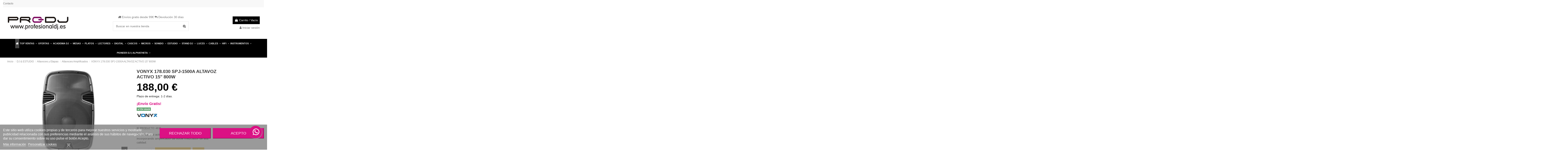

--- FILE ---
content_type: text/html; charset=utf-8
request_url: https://www.profesionaldj.es/vonyx-178030-spj-1500a-altavoz-activo-15-800w
body_size: 67909
content:
<!doctype html>
<html lang="es">

<head>
    
        
  <meta charset="utf-8">



	<meta http-equiv="x-ua-compatible" content="ie=edge">
	<!-- Preconnect -->
	<link rel="preconnect" href="https://live.sequracdn.com">
	<link rel="preconnect" href="https://www.google.com">
	<link rel="preconnect" href="https://www.googletagmanager.com">
	<link rel="preconnect" href="https://fonts.googleapis.com">
	<link rel="preconnect" href="https://www.gstatic.com">
	<link rel="preconnect" href="https://cdn.doofinder.com">
	<link rel="preconnect" href="https://cdn.connectif.cloud">
	<link rel="preconnect" href="https://www.google-analytics.com">
	<link rel="preconnect" href="https://connect.facebook.net">
	<link rel="preconnect" href="https://eu1-layer.doofinder.com">
	<link rel="preconnect" href="https://ka-f.fontawesome.com"> <!-- Prefetch -->
	<!--<link rel="prefetch" href="https://pnotif.my-probance.one">-->
	<!--<link rel="prefetch" href="https://bat.bing.com">--> <!--<link rel="prefetch" href="https://js.go2sdk.com">-->
	<!--<link rel="prefetch" href="https://dynamic.criteo.com">-->
	<link rel="prefetch" href="https://s.retargeted.co"> <!--<link rel="prefetch" href="https://gum.criteo.com">-->
	<link rel="prefetch" href="https://www.facebook.com">
	<link rel="prefetch" href="https://sslwidget.criteo.com">
  <link rel="stylesheet" href="https://cdnjs.cloudflare.com/ajax/libs/font-awesome/6.4.2/css/all.min.css">
	

  
                    <title>≫ Comprar VONYX 178.030 SPJ-1500A ALTAVOZ ACTIVO 15&quot; 800W - 188 € | PROFESIONAL DJ®</title>
        <link rel="preconnect" href="https://fonts.googleapis.com">
<link rel="preconnect" href="https://fonts.gstatic.com" crossorigin>
<script data-keepinline="true">
    var ajaxGetProductUrl = '//www.profesionaldj.es/module/cdc_googletagmanager/async';
    var ajaxShippingEvent = 1;
    var ajaxPaymentEvent = 1;

/* datalayer */
dataLayer = window.dataLayer || [];
    let cdcDatalayer = {"pageCategory":"product","event":"view_item","ecommerce":{"currency":"EUR","items":[{"item_name":"VONYX 178.030 SPJ-1500A ALTAVOZ ACTIVO 15\" 800W","item_id":"4635","price":"155.37","item_brand":"VONYX","item_category":"DJ & ESTUDIO","item_category2":"Altavoces y Etapas","item_category3":"Altavoces Amplificados","quantity":1,"google_business_vertical":"retail"}],"value":"155.37"},"google_tag_params":{"ecomm_pagetype":"product","ecomm_prodid":"4635","ecomm_totalvalue":188,"ecomm_totalvalue_tax_exc":155.37,"ecomm_category":"Altavoces Amplificados"}};
    dataLayer.push(cdcDatalayer);

/* call to GTM Tag */
(function(w,d,s,l,i){w[l]=w[l]||[];w[l].push({'gtm.start':
new Date().getTime(),event:'gtm.js'});var f=d.getElementsByTagName(s)[0],
j=d.createElement(s),dl=l!='dataLayer'?'&l='+l:'';j.async=true;j.src=
'https://www.googletagmanager.com/gtm.js?id='+i+dl;f.parentNode.insertBefore(j,f);
})(window,document,'script','dataLayer','GTM-WF4XZ5T');

/* async call to avoid cache system for dynamic data */
dataLayer.push({
  'event': 'datalayer_ready'
});
</script>
              <meta name="description" content=" ≫Envio Gratis. FINANCIACIÓN INMEDIATA⭐ Es un altavoz activo de 15&quot; en caja rígida de ABS incorporando amplificador de 800w /mezclador de alta calidad.}">
            
            
      
      <script type="application/ld+json">
    {
  "@context": "https://schema.org",
  "@type": "Organization",
  "name": "Profesionaldj",
  "legalName": "Sonido Iluminacion Y Publicidad Profesional S.L.",
  "taxId":"B73789141",
  "url": "https://www.profesionaldj.es/",
  "logo": "https://www.profesionaldj.es/img/profesionaldjes-logo-154504086815.jpg",
  "foundingDate": "2009",
  "founders": [
    {
      "@type": "Person",
      "name": "Israel García Cortés",
      "additionalName": "Israel García Cortés",
      "sameAs": [
        "https://www.linkedin.com/in/israelgc/"
      ],
      "alumniOf": [
        {
          "@type": "CollegeOrUniversity",
          "name": "Universidad de Murcia",
          "sameAs": "https://www.um.es/"
        }
      ],
      "birthPlace": "Murcia",
      "gender": "Male",
      "givenName": "Israel",
      "worksFor": [
        {
          "@type": "Organization",
          "name": "Profesionaldj",
          "sameAs": [
            "https://www.facebook.com/profesionaldj.es/",
            "https://twitter.com/profesional_dj",
            "https://www.youtube.com/user/Profesionaldjes",
            "https://www.instagram.com/profesionaldj.es/",
            "https://t.me/profesionaldj",
            "https://www.tiktok.com/@profesionaldj.es",
            "https://vimeo.com/profesionaldjes/videos",
            "https://www.blog.profesionaldj.es/",
            "https://www.opiniones-verificadas.com/opiniones-clientes/profesionaldj.es",
            "https://es.trustpilot.com/review/profesionaldj.es"
          ]
        }
      ],
      "description": "Israel García Cortés, CEO de ProfesionalDJ",
      "jobTitle": "CEO"
    }
  ],
  "employees": [
   {
      "@type": "person",
      "additionalName": "Vanessa Marín Nicolás",
      "gender": "Female",
      "givenName": "Vanessa",
      "worksFor": [
        {
          "@type": "Organization",
          "name": "Profesionaldj",
          "sameAs": [
            "https://www.profesionaldj.es/"
          ]
        }
      ],
      "description": "Administradora en ProfesionalDJ",
      "jobTitle": "Administración"
    },
    {
      "@type": "person",
      "additionalName": "Jose Prieto",
      "gender": "Male",
      "givenName": "Jose",
      "worksFor": [
        {
          "@type": "Organization",
          "name": "Profesionaldj",
          "sameAs": [
            "https://www.profesionaldj.es/"
          ]
        }
      ],
      "description": "Logística en ProfesionalDJ",
      "jobTitle": "Logística"
    }
  ],
  "address": {
    "@type": "PostalAddress",
    "streetAddress": "José Colucho Moñino, 19",
    "addressLocality": "Molina de Segura",
    "addressRegion": "Murcia",
    "postalCode": "30500",
    "addressCountry": "Spain"
  },
  "contactPoint": {
    "@type": "ContactPoint",
    "contactType": "customer support",
    "telephone": "[+34-968-104-694]",
    "email": "info@profesionaldj.es"
  },
  "sameAs": [
    "https://www.facebook.com/profesionaldj.es/",
    "https://twitter.com/profesional_dj",
    "https://www.youtube.com/user/Profesionaldjes",
    "https://www.instagram.com/profesionaldj.es/",
    "https://t.me/profesionaldj",
    "https://www.tiktok.com/@profesionaldj.es",
    "https://vimeo.com/profesionaldjes/videos",
    "https://www.blog.profesionaldj.es/",
    "https://www.opiniones-verificadas.com/opiniones-clientes/profesionaldj.es",
    "https://es.trustpilot.com/review/profesionaldj.es"
  ]
}
</script>

<script type="application/ld+json">
  {
    "@context": "https://schema.org",
    "@type": "WebPage",
    "isPartOf": {
      "@type": "WebSite",
      "url":  "https://www.profesionaldj.es/",
      "name": "ProfesionalDJ.es"
    },
    "name": "VONYX 178.030 SPJ-1500A ALTAVOZ ACTIVO 15&quot; 800W comprar barato",
    "url":  "https://www.profesionaldj.es/vonyx-178030-spj-1500a-altavoz-activo-15-800w"
  }
</script>


  <script type="application/ld+json">
    {
      "@context": "https://schema.org",
      "@type": "BreadcrumbList",
      "itemListElement": [
                  {
            "@type": "ListItem",
            "position": 1,
            "name": "Inicio",
            "item": "https://www.profesionaldj.es/"
          },              {
            "@type": "ListItem",
            "position": 2,
            "name": "DJ &amp; ESTUDIO",
            "item": "https://www.profesionaldj.es/dj-estudio--_67"
          },              {
            "@type": "ListItem",
            "position": 3,
            "name": "Altavoces y Etapas",
            "item": "https://www.profesionaldj.es/altavoces-y-etapas--_485"
          },              {
            "@type": "ListItem",
            "position": 4,
            "name": "Altavoces Amplificados",
            "item": "https://www.profesionaldj.es/altavoces-amplificados--_488"
          },              {
            "@type": "ListItem",
            "position": 5,
            "name": "VONYX 178.030 SPJ-1500A ALTAVOZ ACTIVO 15&quot; 800W",
            "item": "https://www.profesionaldj.es/vonyx-178030-spj-1500a-altavoz-activo-15-800w"
          }          ]
    }
  </script>


      
      
        <script type="application/ld+json">
  {
    "@context": "https://schema.org/",
    "@type": "Product",
    "@id": "#product-snippet-id",
    "name": "VONYX 178.030 SPJ-1500A ALTAVOZ ACTIVO 15&quot; 800W",
    "description": "VONYX 178.030 SPJ-1500A ALTAVOZ ACTIVO 15&quot; 800W comprar barato sonido profesional dj  mejor precio online web mas económica",
    "category": "Altavoces Amplificados",
        "image": [
      "https://www.profesionaldj.es/29707-large_default/vonyx-178030-spj-1500a-altavoz-activo-15-800w.jpg"
    ],
        "sku": "178.030",
    "mpn": "178.030"
    ,"gtin13": "8715693262797"
        ,
    "brand": {
      "@type": "Brand",
      "name": "VONYX"
    }
            ,
    "weight": {
        "@context": "https://schema.org",
        "@type": "QuantitativeValue",
        "value": "16.200000",
        "unitCode": "kg"
    }
        ,
    "offers": {
      "@type": "Offer",
      "priceCurrency": "EUR",
      "name": "VONYX 178.030 SPJ-1500A ALTAVOZ ACTIVO 15&quot; 800W",
      "price": "188",
      "url": "https://www.profesionaldj.es/vonyx-178030-spj-1500a-altavoz-activo-15-800w",
      "priceValidUntil": "2026-02-05",
      "sku": "178.030",
      "mpn": "178.030",
      "gtin13": "8715693262797",                          "availability": "https://schema.org/InStock",
      "seller": {
        "@type": "Organization",
        "name": "ProfesionalDJ.es"
      }
    }
      }
</script>

      
      
      
      
                  <meta name="keywords" content="">
            
            <link rel="canonical" href="https://www.profesionaldj.es/vonyx-178030-spj-1500a-altavoz-activo-15-800w">
            
      
    <meta property="og:type" content="product">
    <meta property="og:url" content="https://www.profesionaldj.es/vonyx-178030-spj-1500a-altavoz-activo-15-800w">
    <meta property="og:title" content="VONYX 178.030 SPJ-1500A ALTAVOZ ACTIVO 15&quot; 800W comprar barato">
    <meta property="og:site_name" content="ProfesionalDJ.es">
    <meta property="og:description" content="VONYX 178.030 SPJ-1500A ALTAVOZ ACTIVO 15&quot; 800W comprar barato sonido profesional dj  mejor precio online web mas económica">
            <meta property="og:image" content="https://www.profesionaldj.es/29707-thickbox_default/vonyx-178030-spj-1500a-altavoz-activo-15-800w.jpg">
        <meta property="og:image:width" content="900">
        <meta property="og:image:height" content="900">
    
<!--------------------------------------------------------------------------------------------------------------->


  


  
  







      <meta name="viewport" content="initial-scale=1,user-scalable=no,maximum-scale=1,width=device-width">
  




  <link rel="icon" type="image/vnd.microsoft.icon" href="https://www.profesionaldj.es/img/favicon.ico?1720504123">
  <link rel="shortcut icon" type="image/x-icon" href="https://www.profesionaldj.es/img/favicon.ico?1720504123">
    




    <link rel="stylesheet" href="https://www.profesionaldj.es/themes/warehouse/assets/css/theme.css" type="text/css" media="all">
  <link rel="stylesheet" href="https://www.profesionaldj.es/modules/productbundlespro/views/css/front/front.css" type="text/css" media="all">
  <link rel="stylesheet" href="https://www.profesionaldj.es/modules/whatsappchat/views/css/whatsapp.css" type="text/css" media="all">
  <link rel="stylesheet" href="https://www.profesionaldj.es/modules/whatsappchat/views/css/jBox.min.css" type="text/css" media="all">
  <link rel="stylesheet" href="https://www.profesionaldj.es/modules/tinymcepro/lib/plugins/codesample/css/prism.css" type="text/css" media="all">
  <link rel="stylesheet" href="https://www.profesionaldj.es/modules/tinymcepro/css/tinymcepro.css" type="text/css" media="all">
  <link rel="stylesheet" href="https://www.profesionaldj.es/modules/lgcookieslaw/views/css/plugins/tooltipster/tooltipster.bundle.min.css" type="text/css" media="all">
  <link rel="stylesheet" href="https://www.profesionaldj.es/modules/lgcookieslaw/views/css/plugins/tooltipster/tooltipster.borderless.min.css" type="text/css" media="all">
  <link rel="stylesheet" href="https://www.profesionaldj.es/modules/lgcookieslaw/views/css/lgcookieslaw_1_1.css" type="text/css" media="all">
  <link rel="stylesheet" href="https://www.profesionaldj.es/modules/lgcookieslaw/views/css/front.css" type="text/css" media="all">
  <link rel="stylesheet" href="https://www.profesionaldj.es/modules/lgconsultas/views/css/front.css" type="text/css" media="all">
  <link rel="stylesheet" href="https://www.profesionaldj.es/themes/warehouse/modules/productcomments/views/css/productcomments.css" type="text/css" media="all">
  <link rel="stylesheet" href="https://www.profesionaldj.es/modules/revsliderprestashop/public/assets/css/rs6.css" type="text/css" media="all">
  <link rel="stylesheet" href="https://www.profesionaldj.es/modules/psaffiliate/views/css/product.css" type="text/css" media="all">
  <link rel="stylesheet" href="https://www.profesionaldj.es/modules/netreviews/views/css/avisverifies-template1.css" type="text/css" media="all">
  <link rel="stylesheet" href="https://www.profesionaldj.es/modules/fonticons/views/css/material-icons.css" type="text/css" media="all">
  <link rel="stylesheet" href="https://www.profesionaldj.es/modules/sequra/views/css/custom.css" type="text/css" media="all">
  <link rel="stylesheet" href="https://www.profesionaldj.es/modules/redsys/views/css/redsys.css" type="text/css" media="all">
  <link rel="stylesheet" href="https://www.profesionaldj.es/modules/advancedemailguard/views/css/front.css" type="text/css" media="all">
  <link rel="stylesheet" href="https://www.profesionaldj.es/modules/exportinvoices//views/css/front.css" type="text/css" media="all">
  <link rel="stylesheet" href="https://www.profesionaldj.es/js/jquery/plugins/fancybox/jquery.fancybox.css" type="text/css" media="all">
  <link rel="stylesheet" href="https://www.profesionaldj.es/modules/iqitelementor/views/css/frontend.min.css" type="text/css" media="all">
  <link rel="stylesheet" href="https://www.profesionaldj.es/modules/iqitmegamenu/views/css/front.css" type="text/css" media="all">
  <link rel="stylesheet" href="https://www.profesionaldj.es/modules/iqitthemeeditor/views/css/custom_s_1.css" type="text/css" media="all">
  <link rel="stylesheet" href="https://www.profesionaldj.es/modules/iqitextendedproduct/views/css/front.css" type="text/css" media="all">
  <link rel="stylesheet" href="https://www.profesionaldj.es/modules/iqitwishlist/views/css/front.css" type="text/css" media="all">
  <link rel="stylesheet" href="https://fonts.googleapis.com/icon?family=Material+Icons" type="text/css" media="all">
  <link rel="stylesheet" href="https://www.profesionaldj.es/modules/iqitmegamenu/views/css/iqitmegamenu_s_1.css" type="text/css" media="all">
  <link rel="stylesheet" href="https://www.profesionaldj.es/themes/warehousechild/assets/css/font-awesome/css/font-awesome.css" type="text/css" media="all">
  <link rel="stylesheet" href="https://www.profesionaldj.es/themes/warehouse/assets/css/custom.css" type="text/css" media="all">




<link rel="preload" as="font"
      href="https://www.profesionaldj.es/themes/warehouse/assets/css/font-awesome/fonts/fontawesome-webfont.woff?v=4.7.0"
      type="font/woff" crossorigin="anonymous">
<link rel="preload" as="font"
      href="https://www.profesionaldj.es/themes/warehouse/assets/css/font-awesome/fonts/fontawesome-webfont.woff2?v=4.7.0"
      type="font/woff2" crossorigin="anonymous">


<link  rel="preload stylesheet"  as="style" href="https://www.profesionaldj.es/themes/warehouse/assets/css/font-awesome/css/font-awesome-preload.css"
       type="text/css" crossorigin="anonymous">





    <script src="https://pnotif.my-probance.one/SITE/client.js?token=oakY2G1TZNhUcS6K1yzwQl2HD5wuEx1qi2ifIgWAy4MyesiUhftmSroDBQAuoxUh" ></script>
  <script src="https://pnotif.my-probance.one/WEBPUSH/client.js?token=0AQFl6xKlVIXuMdS7UKNNZ5gcvbJodxPXebdrRdvFtssQ7cJJB0ivWZ2fD0i7luW" ></script>
  <script src="https://www.google.com/recaptcha/api.js" ></script>


  <script>
        var AdvancedEmailGuardData = {"meta":{"isGDPREnabled":true,"isLegacyOPCEnabled":false,"isLegacyMAModuleEnabled":false,"validationError":null},"settings":{"recaptcha":{"type":"v2_cbx","key":"6LdNnZQpAAAAAE6Vb76bRUsE29qJo_FZBy-PfHG9","forms":{"contact_us":{"size":"normal","align":"offset","offset":3},"register":{"size":"normal","align":"center","offset":1},"login":{"size":"normal","align":"center","offset":1},"reset_password":{"size":"normal","align":"center","offset":1},"quick_order":{"size":"normal","align":"center","offset":1},"newsletter":{"size":"normal","align":"left","offset":4},"notify_when_in_stock":{"size":"normal","align":"left","offset":2}},"language":"shop","theme":"light","position":"bottomright","hidden":false,"deferred":false}},"context":{"ps":{"v17":true,"v17pc":true,"v17ch":true,"v16":false,"v161":false,"v15":false},"languageCode":"es","pageName":"product"},"trans":{"genericError":"Ha ocurrido un error, por favor, int\u00e9ntelo de nuevo."}};
        var alcagtmplus_events = [];
        var alcagtmplus_params = {"config":{"verification_code":"","site_verification_code":"","google_gtm_enabled":"","google_gtm_id":"","google_ua_enabled":"","google_ua_id":"","google_ua_customer_id":0,"google_ua_anonymize_ip":0,"google_ua_alternative":0,"google_ga4_enabled":"","google_ga4_id":"","google_ga4_ajax":1,"google_ga4_view_item":0,"google_ga4_view_item_list":0,"google_ga4_add_to_cart":0,"google_ga4_view_cart":0,"google_ga4_begin_checkout":0,"google_ga4_purchase":0,"google_ads_enabled":1,"google_ads_id":1047963239,"google_ads_create_account":"","google_ads_view_product":"","google_ads_add_to_cart":"","google_ads_begin_checkout":"","google_ads_purchase":"kQG9CKL__MMZEOfM2vMD","google_optimize_enabled":"","google_optimize_id":""},"token":"dc5a28cbd20ef0701002d77f7bd7a386","link":"https:\/\/www.profesionaldj.es\/module\/alcagtmplus\/data?token=dc5a28cbd20ef0701002d77f7bd7a386","page":false,"id_product":4635,"id_product_attribute":false,"id_category":false,"id_cart":false,"id_order":false,"id_customer":null,"new_customer":false};
        var elementorFrontendConfig = {"isEditMode":"","stretchedSectionContainer":"","instagramToken":"","is_rtl":false,"ajax_csfr_token_url":"https:\/\/www.profesionaldj.es\/module\/iqitelementor\/Actions?process=handleCsfrToken&ajax=1"};
        var iqitTheme = {"rm_sticky":"0","rm_breakpoint":0,"op_preloader":"0","cart_style":"floating","cart_confirmation":"modal","h_layout":"1","f_fixed":"","f_layout":"1","h_absolute":"0","h_sticky":"menu","hw_width":"fullwidth","mm_content":"desktop","hm_submenu_width":"fullwidth-background","h_search_type":"full","pl_lazyload":true,"pl_infinity":false,"pl_rollover":false,"pl_crsl_autoplay":false,"pl_slider_ld":5,"pl_slider_d":5,"pl_slider_t":3,"pl_slider_p":2,"pp_thumbs":"bottom","pp_zoom":"inner","pp_image_layout":"carousel","pp_tabs":"tabh","pl_grid_qty":false};
        var iqitextendedproduct = {"speed":"70","hook":"modal"};
        var iqitfdc_from = 99;
        var iqitmegamenu = {"sticky":"false","containerSelector":"#wrapper > .container"};
        var iqitwishlist = {"nbProducts":0};
        var prestashop = {"cart":{"products":[],"totals":{"total":{"type":"total","label":"Total","amount":0,"value":"0,00\u00a0\u20ac"},"total_including_tax":{"type":"total","label":"Total (impuestos incl.)","amount":0,"value":"0,00\u00a0\u20ac"},"total_excluding_tax":{"type":"total","label":"Total (impuestos excl.)","amount":0,"value":"0,00\u00a0\u20ac"}},"subtotals":{"products":{"type":"products","label":"Subtotal","amount":0,"value":"0,00\u00a0\u20ac"},"discounts":null,"shipping":{"type":"shipping","label":"Transporte","amount":0,"value":""},"tax":null},"products_count":0,"summary_string":"0 art\u00edculos","vouchers":{"allowed":1,"added":[]},"discounts":[],"minimalPurchase":0,"minimalPurchaseRequired":""},"currency":{"id":2,"name":"Euro","iso_code":"EUR","iso_code_num":"978","sign":"\u20ac"},"customer":{"lastname":null,"firstname":null,"email":null,"birthday":null,"newsletter":null,"newsletter_date_add":null,"optin":null,"website":null,"company":null,"siret":null,"ape":null,"is_logged":false,"gender":{"type":null,"name":null},"addresses":[]},"country":{"id_zone":9,"id_currency":0,"call_prefix":34,"iso_code":"ES","active":"1","contains_states":"1","need_identification_number":"0","need_zip_code":"1","zip_code_format":"NNNNN","display_tax_label":"1","name":"Espa\u00f1a","id":6},"language":{"name":"Espa\u00f1ol (Spanish)","iso_code":"es","locale":"es-ES","language_code":"es","active":"1","is_rtl":"0","date_format_lite":"d\/m\/Y","date_format_full":"d\/m\/Y H:i:s","id":1},"page":{"title":"","canonical":"https:\/\/www.profesionaldj.es\/vonyx-178030-spj-1500a-altavoz-activo-15-800w","meta":{"title":"VONYX 178.030 SPJ-1500A ALTAVOZ ACTIVO 15\" 800W comprar barato","description":"VONYX 178.030 SPJ-1500A ALTAVOZ ACTIVO 15\" 800W comprar barato sonido profesional dj  mejor precio online web mas econ\u00f3mica","keywords":"","robots":"index"},"page_name":"product","body_classes":{"lang-es":true,"lang-rtl":false,"country-ES":true,"currency-EUR":true,"layout-full-width":true,"page-product":true,"tax-display-enabled":true,"page-customer-account":false,"product-id-4635":true,"product-VONYX 178.030 SPJ-1500A ALTAVOZ ACTIVO 15\" 800W":true,"product-id-category-488":true,"product-id-manufacturer-180":true,"product-id-supplier-13":true,"product-available-for-order":true},"admin_notifications":[],"password-policy":{"feedbacks":{"0":"Muy d\u00e9bil","1":"D\u00e9bil","2":"Promedio","3":"Fuerte","4":"Muy fuerte","Straight rows of keys are easy to guess":"Una serie seguida de teclas de la misma fila es f\u00e1cil de adivinar","Short keyboard patterns are easy to guess":"Los patrones de teclado cortos son f\u00e1ciles de adivinar","Use a longer keyboard pattern with more turns":"Usa un patr\u00f3n de teclado m\u00e1s largo y con m\u00e1s giros","Repeats like \"aaa\" are easy to guess":"Las repeticiones como \u00abaaa\u00bb son f\u00e1ciles de adivinar","Repeats like \"abcabcabc\" are only slightly harder to guess than \"abc\"":"Las repeticiones como \"abcabcabc\" son solo un poco m\u00e1s dif\u00edciles de adivinar que \"abc\"","Sequences like abc or 6543 are easy to guess":"Las secuencias como \"abc\" o \"6543\" son f\u00e1ciles de adivinar","Recent years are easy to guess":"Los a\u00f1os recientes son f\u00e1ciles de adivinar","Dates are often easy to guess":"Las fechas suelen ser f\u00e1ciles de adivinar","This is a top-10 common password":"Esta es una de las 10 contrase\u00f1as m\u00e1s comunes","This is a top-100 common password":"Esta es una de las 100 contrase\u00f1as m\u00e1s comunes","This is a very common password":"Esta contrase\u00f1a es muy com\u00fan","This is similar to a commonly used password":"Esta contrase\u00f1a es similar a otras contrase\u00f1as muy usadas","A word by itself is easy to guess":"Una palabra que por s\u00ed misma es f\u00e1cil de adivinar","Names and surnames by themselves are easy to guess":"Los nombres y apellidos completos son f\u00e1ciles de adivinar","Common names and surnames are easy to guess":"Los nombres comunes y los apellidos son f\u00e1ciles de adivinar","Use a few words, avoid common phrases":"Usa varias palabras, evita frases comunes","No need for symbols, digits, or uppercase letters":"No se necesitan s\u00edmbolos, d\u00edgitos o letras may\u00fasculas","Avoid repeated words and characters":"Evita repetir palabras y caracteres","Avoid sequences":"Evita secuencias","Avoid recent years":"Evita a\u00f1os recientes","Avoid years that are associated with you":"Evita a\u00f1os que puedan asociarse contigo","Avoid dates and years that are associated with you":"Evita a\u00f1os y fechas que puedan asociarse contigo","Capitalization doesn't help very much":"Las may\u00fasculas no ayudan mucho","All-uppercase is almost as easy to guess as all-lowercase":"Todo en may\u00fasculas es casi tan f\u00e1cil de adivinar como en min\u00fasculas","Reversed words aren't much harder to guess":"Las palabras invertidas no son mucho m\u00e1s dif\u00edciles de adivinar","Predictable substitutions like '@' instead of 'a' don't help very much":"Las sustituciones predecibles como usar \"@\" en lugar de \"a\" no ayudan mucho","Add another word or two. Uncommon words are better.":"A\u00f1ade una o dos palabras m\u00e1s. Es mejor usar palabras poco habituales."}}},"shop":{"name":"ProfesionalDJ.es","logo":"https:\/\/www.profesionaldj.es\/img\/logo-1720456875.jpg","stores_icon":"https:\/\/www.profesionaldj.es\/img\/logo_stores.png","favicon":"https:\/\/www.profesionaldj.es\/img\/favicon.ico"},"core_js_public_path":"\/themes\/","urls":{"base_url":"https:\/\/www.profesionaldj.es\/","current_url":"https:\/\/www.profesionaldj.es\/vonyx-178030-spj-1500a-altavoz-activo-15-800w","shop_domain_url":"https:\/\/www.profesionaldj.es","img_ps_url":"https:\/\/www.profesionaldj.es\/img\/","img_cat_url":"https:\/\/www.profesionaldj.es\/img\/c\/","img_lang_url":"https:\/\/www.profesionaldj.es\/img\/l\/","img_prod_url":"https:\/\/www.profesionaldj.es\/img\/p\/","img_manu_url":"https:\/\/www.profesionaldj.es\/img\/m\/","img_sup_url":"https:\/\/www.profesionaldj.es\/img\/su\/","img_ship_url":"https:\/\/www.profesionaldj.es\/img\/s\/","img_store_url":"https:\/\/www.profesionaldj.es\/img\/st\/","img_col_url":"https:\/\/www.profesionaldj.es\/img\/co\/","img_url":"https:\/\/www.profesionaldj.es\/themes\/warehouse\/assets\/img\/","css_url":"https:\/\/www.profesionaldj.es\/themes\/warehouse\/assets\/css\/","js_url":"https:\/\/www.profesionaldj.es\/themes\/warehouse\/assets\/js\/","pic_url":"https:\/\/www.profesionaldj.es\/upload\/","theme_assets":"https:\/\/www.profesionaldj.es\/themes\/warehouse\/assets\/","theme_dir":"https:\/\/www.profesionaldj.es\/var\/www\/vhosts\/profesionaldj.es\/httpdocs\/themes\/warehousechild\/","child_theme_assets":"https:\/\/www.profesionaldj.es\/themes\/warehousechild\/assets\/","child_img_url":"https:\/\/www.profesionaldj.es\/themes\/warehousechild\/assets\/img\/","child_css_url":"https:\/\/www.profesionaldj.es\/themes\/warehousechild\/assets\/css\/","child_js_url":"https:\/\/www.profesionaldj.es\/themes\/warehousechild\/assets\/js\/","pages":{"address":"https:\/\/www.profesionaldj.es\/address","addresses":"https:\/\/www.profesionaldj.es\/addresses","authentication":"https:\/\/www.profesionaldj.es\/login","manufacturer":"https:\/\/www.profesionaldj.es\/manufacturers","cart":"https:\/\/www.profesionaldj.es\/cart","category":"https:\/\/www.profesionaldj.es\/index.php?controller=category","cms":"https:\/\/www.profesionaldj.es\/index.php?controller=cms","contact":"https:\/\/www.profesionaldj.es\/contacto","discount":"https:\/\/www.profesionaldj.es\/discount","guest_tracking":"https:\/\/www.profesionaldj.es\/guest-tracking","history":"https:\/\/www.profesionaldj.es\/order-history","identity":"https:\/\/www.profesionaldj.es\/identity","index":"https:\/\/www.profesionaldj.es\/","my_account":"https:\/\/www.profesionaldj.es\/my-account","order_confirmation":"https:\/\/www.profesionaldj.es\/order-confirmation","order_detail":"https:\/\/www.profesionaldj.es\/index.php?controller=order-detail","order_follow":"https:\/\/www.profesionaldj.es\/order-follow","order":"https:\/\/www.profesionaldj.es\/order","order_return":"https:\/\/www.profesionaldj.es\/index.php?controller=order-return","order_slip":"https:\/\/www.profesionaldj.es\/order-slip","pagenotfound":"https:\/\/www.profesionaldj.es\/page-not-found","password":"https:\/\/www.profesionaldj.es\/password-recovery","pdf_invoice":"https:\/\/www.profesionaldj.es\/index.php?controller=pdf-invoice","pdf_order_return":"https:\/\/www.profesionaldj.es\/index.php?controller=pdf-order-return","pdf_order_slip":"https:\/\/www.profesionaldj.es\/index.php?controller=pdf-order-slip","prices_drop":"https:\/\/www.profesionaldj.es\/prices-drop","product":"https:\/\/www.profesionaldj.es\/index.php?controller=product","registration":"https:\/\/www.profesionaldj.es\/index.php?controller=registration","search":"https:\/\/www.profesionaldj.es\/search","sitemap":"https:\/\/www.profesionaldj.es\/sitemap","stores":"https:\/\/www.profesionaldj.es\/stores","supplier":"https:\/\/www.profesionaldj.es\/supplier","new_products":"https:\/\/www.profesionaldj.es\/novedades","brands":"https:\/\/www.profesionaldj.es\/manufacturers","register":"https:\/\/www.profesionaldj.es\/index.php?controller=registration","order_login":"https:\/\/www.profesionaldj.es\/order?login=1"},"alternative_langs":[],"actions":{"logout":"https:\/\/www.profesionaldj.es\/?mylogout="},"no_picture_image":{"bySize":{"cart_default":{"url":"https:\/\/www.profesionaldj.es\/img\/p\/es-default-cart_default.jpg","width":45,"height":45},"small_default":{"url":"https:\/\/www.profesionaldj.es\/img\/p\/es-default-small_default.jpg","width":100,"height":100},"medium_default":{"url":"https:\/\/www.profesionaldj.es\/img\/p\/es-default-medium_default.jpg","width":200,"height":200},"home_default":{"url":"https:\/\/www.profesionaldj.es\/img\/p\/es-default-home_default.jpg","width":232,"height":248},"large_default":{"url":"https:\/\/www.profesionaldj.es\/img\/p\/es-default-large_default.jpg","width":398,"height":425},"thickbox_default":{"url":"https:\/\/www.profesionaldj.es\/img\/p\/es-default-thickbox_default.jpg","width":900,"height":900}},"small":{"url":"https:\/\/www.profesionaldj.es\/img\/p\/es-default-cart_default.jpg","width":45,"height":45},"medium":{"url":"https:\/\/www.profesionaldj.es\/img\/p\/es-default-home_default.jpg","width":232,"height":248},"large":{"url":"https:\/\/www.profesionaldj.es\/img\/p\/es-default-thickbox_default.jpg","width":900,"height":900},"legend":""}},"configuration":{"display_taxes_label":true,"display_prices_tax_incl":true,"is_catalog":false,"show_prices":true,"opt_in":{"partner":false},"quantity_discount":{"type":"discount","label":"Descuento unitario"},"voucher_enabled":1,"return_enabled":0},"field_required":[],"breadcrumb":{"links":[{"title":"Inicio","url":"https:\/\/www.profesionaldj.es\/"},{"title":"DJ & ESTUDIO","url":"https:\/\/www.profesionaldj.es\/dj-estudio--_67"},{"title":"Altavoces y Etapas","url":"https:\/\/www.profesionaldj.es\/altavoces-y-etapas--_485"},{"title":"Altavoces Amplificados","url":"https:\/\/www.profesionaldj.es\/altavoces-amplificados--_488"},{"title":"VONYX 178.030 SPJ-1500A ALTAVOZ ACTIVO 15\" 800W","url":"https:\/\/www.profesionaldj.es\/vonyx-178030-spj-1500a-altavoz-activo-15-800w"}],"count":5},"link":{"protocol_link":"https:\/\/","protocol_content":"https:\/\/"},"time":1768990819,"static_token":"8ef80cb760e58220a73d4e0bc2e215f7","token":"426ad991c357ff74eee95c26417d6d64","debug":false};
        var prestashopFacebookAjaxController = "https:\/\/www.profesionaldj.es\/module\/ps_facebook\/Ajax";
        var probance_pnotif = {"pnotif_url":"pnotif.my-probance.one","onsite_token":"oakY2G1TZNhUcS6K1yzwQl2HD5wuEx1qi2ifIgWAy4MyesiUhftmSroDBQAuoxUh","fulll_url":"https:\/\/pnotif.my-probance.one\/SITE\/client.js?token=oakY2G1TZNhUcS6K1yzwQl2HD5wuEx1qi2ifIgWAy4MyesiUhftmSroDBQAuoxUh","debug":"1"};
        var probance_wt = {"id":null,"wt_token":"DBDa3tWjH8DFkuj","id_type":"email","id_product":4635,"api_url":"t4.my-probance.one","customer_prefix":"","product_prefix":"","debug":"0"};
        var psemailsubscription_subscription = "https:\/\/www.profesionaldj.es\/module\/ps_emailsubscription\/subscription";
      </script>



    <!-- START OF DOOFINDER ADD TO CART SCRIPT -->
  <script>
    let item_link;
    document.addEventListener('doofinder.cart.add', function(event) {

      item_link = event.detail.link;

      const checkIfCartItemHasVariation = (cartObject) => {
        return (cartObject.item_id === cartObject.grouping_id) ? false : true;
      }

      /**
      * Returns only ID from string
      */
      const sanitizeVariationID = (variationID) => {
        return variationID.replace(/\D/g, "")
      }

      doofinderManageCart({
        cartURL          : "https://www.profesionaldj.es/cart",  //required for prestashop 1.7, in previous versions it will be empty.
        cartToken        : "8ef80cb760e58220a73d4e0bc2e215f7",
        productID        : checkIfCartItemHasVariation(event.detail) ? event.detail.grouping_id : event.detail.item_id,
        customizationID  : checkIfCartItemHasVariation(event.detail) ? sanitizeVariationID(event.detail.item_id) : 0,   // If there are no combinations, the value will be 0
        quantity         : event.detail.amount,
        statusPromise    : event.detail.statusPromise,
        itemLink         : event.detail.link,
        group_id         : event.detail.group_id
      });
    });
  </script>
  <!-- END OF DOOFINDER ADD TO CART SCRIPT -->

  <!-- START OF DOOFINDER INTEGRATIONS SUPPORT -->
  <script data-keepinline>
    var dfKvCustomerEmail;
    if ('undefined' !== typeof klCustomer && "" !== klCustomer.email) {
      dfKvCustomerEmail = klCustomer.email;
    }
  </script>
  <!-- END OF DOOFINDER INTEGRATIONS SUPPORT -->

  <!-- START OF DOOFINDER UNIQUE SCRIPT -->
  <script data-keepinline>
    
    (function(w, k) {w[k] = window[k] || function () { (window[k].q = window[k].q || []).push(arguments) }})(window, "doofinderApp")
    

    // Custom personalization:
    doofinderApp("config", "language", "es");
    doofinderApp("config", "currency", "EUR");
      </script>
  <script src="https://eu1-config.doofinder.com/2.x/dc35227a-e4e8-4b6f-8d76-f839a97015c3.js" async></script>
  <!-- END OF DOOFINDER UNIQUE SCRIPT -->
<script src="https://www.paypal.com/sdk/js?client-id=AdDyUU689jnrlaMs54BzCuffG0DIRyyy2IY2YT07YPXxrBAzhkLW89NBxMfTb-8O4MxE3WUekTnJVEv5&currency=EUR&components=messages,buttons&enable-funding=paylater"></script>
  
    <script id='lgcookieslaw_script_gtm'>
        window.dataLayer = window.dataLayer || [];
        function gtag(){
            dataLayer.push(arguments);
        }

        gtag('consent', 'default', {
            'ad_storage': 'denied',
            'ad_user_data': 'denied',
            'ad_personalization': 'denied',
            'analytics_storage': 'denied'
        });
    </script>


<script type="text/javascript">
    var lgcookieslaw_consent_mode = 1;
    var lgcookieslaw_banner_url_ajax_controller = "https://www.profesionaldj.es/module/lgcookieslaw/ajax";     var lgcookieslaw_cookie_values = null;     var lgcookieslaw_saved_preferences = 0;
    var lgcookieslaw_ajax_calls_token = "6405a637635966a277fcedd1d7912056";
    var lgcookieslaw_reload = 0;
    var lgcookieslaw_block_navigation = 0;
    var lgcookieslaw_banner_position = 2;
    var lgcookieslaw_show_fixed_button = 0;
    var lgcookieslaw_save_user_consent = 1;
    var lgcookieslaw_reject_cookies_when_closing_banner = 0;
</script>

 
<script type="text/javascript">
    var lgconsultas_default_display = 5;
    var lgconsultas_extra_display = 10;
    var lgconsultas_responses_controller_url = "https://www.profesionaldj.es/module/lgconsultas/responses";     var lgconsultas_ajax_calls_token = "7702cb5bd8e2a69626a19e27c120dd9e";
    var lgconsultas_recaptcha = 1;
    var lgconsultas_condition = 1;
    var lgconsultas_id_object = 4635;
    var lgconsultas_type = "product";
    var lgconsultas_iso_code = "es";
    var lgconsultas_messages_fields_form_error = "Debe rellenar correctamente los campos obligatorios.";
    var lgconsultas_messages_recaptcha = "Por favor, verifique que no es un robot.";
    var lgconsultas_messages_accept_conditions = "Debe aceptar las condiciones de uso.";
    var lgconsultas_tab_content = 2;
</script>

    <script>
        var prefix = '';
        var sufix = '';

        function getURLParameter(url, name) {
            return (RegExp(name + '=' + '(.+?)(&|$)').exec(url) || [, null])[1];
        }

        !function (f, b, e, v, n, t, s) {
            if (f.fbq) return;
            n = f.fbq = function () {
                n.callMethod ?
                    n.callMethod.apply(n, arguments) : n.queue.push(arguments)
            };
            if (!f._fbq) f._fbq = n;
            n.push = n;
            n.loaded = !0;
            n.version = '2.0';
            n.queue = [];
            t = b.createElement(e);
            t.async = !0;
            t.src = v;
            s = b.getElementsByTagName(e)[0];
            s.parentNode.insertBefore(t, s)
        }(window,
            document, 'script', 'https://connect.facebook.net/en_US/fbevents.js');
        
		
		            fbq('init', '1466503807627850');
        

                fbq('track', "PageView");
        
                                fbq('track', 'Lead');
                        
        
                        
                                                
        
                        
                                                                                                document.addEventListener("DOMContentLoaded", function (event) {
                        reinitViewContent();
                    });


                    function reinitViewContent(){
                        var json = ($('#product-details').length != 0 ? $.parseJSON($('#product-details').attr('data-product')):$.parseJSON($('#product-details-fbpixel').attr('data-product')));
                                                var ids = prefix+4635+sufix;
                                                var productPagePrice = $('body').find('.current-price span').html();
                        if (productPagePrice == undefined) {
                            var productPagePrice = 0.000;
                        }

                                                    productPagePrice = productPagePrice.replace(/[^\d.\,]/g, '');
                            productPagePrice = productPagePrice.replace(',', '.');
                        

                        if (productPagePrice[productPagePrice.length - 1] === ".") {
                            productPagePrice = productPagePrice.slice(0, -1);
                        }
                        fbq('track', 'ViewContent', {
                            content_name: 'VONYX 178.030 SPJ-1500A ALTAVOZ ACTIVO 15\&quot; 800W',
                            content_ids: [ids],
                            content_type: 'product',
                            value: productPagePrice,
                            currency: 'EUR'
                        });
                    }

                                                
            function reinitaddtocart() {
                                                            var json = ($('#product-details').length != 0 ? $.parseJSON($('#product-details').attr('data-product')):$.parseJSON($('#product-details-fbpixel').attr('data-product')));
                        $('.add-to-cart').click(function () {
                            var productPagePrice = $(this).parents('body').find('.current-price span').html();
                            if (productPagePrice == undefined) {
                                var productPagePrice = 0.000;
                            }
                            productPagePrice = productPagePrice.replace(/[^\d.\,]/g, '');
                            productPagePrice = productPagePrice.replace(',', '.');
                            if (productPagePrice[productPagePrice.length - 1] === ".") {
                                productPagePrice = productPagePrice.slice(0, -1);
                            }
                                                                                                fbq('track', 'AddToCart', {content_ids: prefix+4635+sufix, content_type: 'product', value: productPagePrice, currency: 'EUR'});
                                                                                    });
                                                }

            document.addEventListener("DOMContentLoaded", function (event) {
                reinitaddtocart();
            });
                
    </script>

<script>
    var sequraProducts = [];
            sequraProducts.push("pp3");
        var sequraConfigParams = {
        merchant: "profesionaldj",
        assetKey: "_vXrPvB3JI",
        products: sequraProducts,
        scriptUri: "https://live.sequracdn.com/assets/sequra-checkout.min.js",
        decimalSeparator: ',',
        thousandSeparator: '.',
        locale: 'es',
        currency: 'EUR'
    };

    
        (function(i, s, o, g, r, a, m) {
            i['SequraConfiguration'] = g;
            i['SequraOnLoad'] = [];
            i[r] = {};
            i[r][a] = function(callback) { i['SequraOnLoad'].push(callback); };
            (a = s.createElement(o)), (m = s.getElementsByTagName(o)[0]);
            a.async = 1;
            a.src = g.scriptUri;
            m.parentNode.insertBefore(a, m);
        })(window, document, 'script', sequraConfigParams, 'Sequra', 'onLoad');

        //Helper
        var SequraHelper = {
                /**
             * The widgets to be drawn in the page
             */
                widgets: [],

                presets: {
                    L: '{"alignment":"left"}',
                    R: '{"alignment":"right"}',
                    legacy: '{"type":"legacy"}',
                    legacyL: '{"type":"legacy","alignment":"left"}',
                    legacyR: '{"type":"legacy","alignment":"right"}',
                    minimal: '{"type":"text","branding":"none","size":"S","starting-text":"as-low-as"}',
                    minimalL: '{"type":"text","branding":"none","size":"S","starting-text":"as-low-as","alignment":"left"}',
                    minimalR: '{"type":"text","branding":"none","size":"S","starting-text":"as-low-as","alignment":"right"}'
                },

                getText: function(selector) {
                    return selector && document.querySelector(selector) ? document.querySelector(selector).innerText :
                        "0";
                },
                nodeToCents: function(node) {
                    return this.textToCents(node ? node.innerText : "0");
                },
                selectorToCents: function(selector) {
                    return this.textToCents(SequraHelper.getText(selector));
                },
                decodeEntities: function(encodedString) {
                    if (!encodedString.match(/&(nbsp|amp|quot|lt|gt|#\d+|#x[0-9A-Fa-f]+);/g)) {
                        return encodedString;
                    }
                    const elem = document.createElement('div');
                    elem.innerHTML = encodedString;
                    return elem.textContent;
                },
                textToCents: function(text) {

                    const thousandSeparator = this.decodeEntities(sequraConfigParams.thousandSeparator);
                    const decimalSeparator = this.decodeEntities(sequraConfigParams.decimalSeparator);

                    text = text.replace(/^\D*/, '').replace(/\D*$/, '');
                    if (text.indexOf(decimalSeparator) < 0) {
                        text += decimalSeparator + '00';
                    }
                    return SequraHelper.floatToCents(
                        parseFloat(
                            text
                            .replace(thousandSeparator, '')
                            .replace(decimalSeparator, '.')
                        )
                    );
                },
                floatToCents: function(value) {
                    return parseInt(value.toFixed(2).replace('.', ''), 10);
                },

                refreshComponents: function() {
                    Sequra.onLoad(
                        function() {
                            Sequra.refreshComponents();
                        }
                    );
                },

            /**
            * Search for child elements in the parentElem that are targets of the widget
            * @param {object} parentElem DOM element that may contains the widget's targets
            * @param {object} widget  Widget object
            * @param {string} observedAt Unique identifier to avoid fetch the same element multiple times
            * @returns {array} Array of objects containing the target elements and a reference to the widget
            */
            getWidgetTargets: function(parentElem, widget, observedAt) {
                const targets = [];
                const isPriceMutation =
                'undefined' !== typeof parentElem.matches && (
                    parentElem.matches(widget.price_src) ||
                    parentElem.querySelector(widget.price_src)
                );
                const children = (isPriceMutation?document:parentElem).querySelectorAll(widget.css_sel);
                const productObservedAttr = 'data-sequra-observed-' + widget.product;
                for (const child of children) {
                    if (child.getAttribute(productObservedAttr) == observedAt) {
                        continue; // skip elements that are already observed in this mutation.
                    }
                    child.setAttribute(productObservedAttr, observedAt);
                    targets.push({ elem: child, widget: widget });
                }
                return targets;
            },

                /**
                * Search for all the targets of the widgets in a parent element
                * @param {object} parentElem DOM element that may contains the widget's targets
                * @param {array} widgets List of widgets to be drawn in the page
                * @param {string} observedAt Unique identifier to avoid fetch the same element multiple times
                * @returns {array} Array of objects containing the target elements and a reference to the widget
                */
                getWidgetsTargets: function(parentElem, widgets, observedAt) {
                    const targets = [];
                    for (const widget of widgets) {
                        const widgetTargets = this.getWidgetTargets(parentElem, widget, observedAt);
                        targets.push(...widgetTargets);
                    }
                    return targets;
                },

                /**
                * Get an unique identifier to avoid fetch the same element multiple times
                * @returns {number} The current timestamp
                */
                getObservedAt: () => Date.now(),

                /**
                 * Paint the widgets in the page and observe the DOM to refresh the widgets when the page changes.
                 * @param parentElem The DOM element that contains the promotion widgets
                 */
                drawWidgetsOnPage: function() {
                    if (!this.widgets.length) {
                        return;
                    }

                    // First, draw the widgets in the page for the first time.
                    const widgetsTargets = this.getWidgetsTargets(document, this.widgets, this.getObservedAt());
                    widgetsTargets.forEach(({ elem, widget }) => {
                        this.drawWidgetOnElement(widget, elem)
                    });

                    // Then, observe the DOM to refresh the widgets when the page changes.
                    const mutationObserver = new MutationObserver((mutations) => {
                        const targets = []; // contains the elements that must be refreshed.
                        const observedAt = this.getObservedAt();

                        for (const mutation of mutations) {
                            if (!['childList', 'subtree'].includes(mutation.type)) {
                                continue; // skip mutations that not are changing the DOM.
                            }

                            const widgetTargets = this.getWidgetsTargets(mutation.target, this.widgets,
                                observedAt)
                            targets.push(...widgetTargets);
                        }

                        mutationObserver
                            .disconnect(); // disable the observer to avoid multiple calls to the same function.

                        targets.forEach(({ elem, widget }) => this.drawWidgetOnElement(widget,
                            elem)); // draw the widgets.

                        mutationObserver.observe(document, {
                            childList: true,
                            subtree: true
                        }); // enable the observer again.
                    });

                    mutationObserver.observe(document, { childList: true, subtree: true });
                },

                drawWidgetOnElement: function(widget, element) {
                    const priceElem = document.querySelector(widget.price_src);
                    if (!priceElem) {
                        console.error(widget.price_src +
                            ' is not a valid css selector to read the price from, for sequra widget.');
                        return;
                    }
                    const cents = SequraHelper.nodeToCents(priceElem);

                    const className = 'sequra-promotion-widget';
                    const modifierClassName = className + '--' + widget.product;

                    const oldWidget = element.parentNode.querySelector('.' + className + '.' + modifierClassName);
                    if (oldWidget) {
                        if (cents == oldWidget.getAttribute('data-amount')) {
                            return; // no need to update the widget, the price is the same.
                        }

                        oldWidget.remove(); // remove the old widget to draw a new one.
                    }

                    const promoWidgetNode = document.createElement('div');
                    promoWidgetNode.className = className + ' ' + modifierClassName;
                    promoWidgetNode.setAttribute('data-amount', cents);
                    promoWidgetNode.setAttribute('data-product', widget.product);
                    const theme = this.presets[widget.theme] ? this.presets[widget.theme] : widget.theme;
                    try {
                        const attributes = JSON.parse(theme);
                        for (let key in attributes) {
                            promoWidgetNode.setAttribute('data-' + key, "" + attributes[key]);
                        }
                    } catch (e) {
                        promoWidgetNode.setAttribute('data-type', 'text');
                    }
                    if (widget.campaign) {
                        promoWidgetNode.setAttribute('data-campaign', widget.campaign);
                    }

                    if (element.nextSibling) {//Insert after
                    element.parentNode.insertBefore(promoWidgetNode, element.nextSibling);
                    this.refreshComponents();
                } else {
                    element.parentNode.appendChild(promoWidgetNode);
                }
            },

            waitForElememt: function(selector) {
                return new Promise(function(resolve) {
                    if (document.querySelector(selector)) {
                        return resolve();
                    }
                    const observer = new MutationObserver(function(mutations) {
                        mutations.forEach(function(mutation) {
                            if (!mutation.addedNodes)
                                return;
                            var found = false;
                            mutation.addedNodes.forEach(function(node) {
                                found = found || (node.matches && node.matches(selector));
                            });
                            if (found) {
                                resolve();
                                observer.disconnect();
                            }
                        });
                    });

                    observer.observe(document.body, {
                        childList: true,
                        subtree: true
                    });
                });
            }
        };
    
</script>
    <!-- Global site tag (gtag.js) -->
    <script async src="https://www.googletagmanager.com/gtag/js?id=1047963239"></script>
    <script>
    window.dataLayer = window.dataLayer || [];
    function gtag(){dataLayer.push(arguments);}
    gtag('js', new Date());
    </script>


    <style>.datatext{cursor:pointer;}</style>



    
            <meta property="product:pretax_price:amount" content="155.371901">
        <meta property="product:pretax_price:currency" content="EUR">
        <meta property="product:price:amount" content="188">
        <meta property="product:price:currency" content="EUR">
                <meta property="product:weight:value" content="16.200000">
        <meta property="product:weight:units" content="kg">
    
    

     <!-- Google anterior a la fecha 15/07/24-->
<!-- Google Tag Manager -->
<script>(function(w,d,s,l,i){w[l]=w[l]||[];w[l].push({'gtm.start':
new Date().getTime(),event:'gtm.js'});var f=d.getElementsByTagName(s)[0],
j=d.createElement(s),dl=l!='dataLayer'?'&l='+l:'';j.async=true;j.src=
'https://www.googletagmanager.com/gtm.js?id='+i+dl;f.parentNode.insertBefore(j,f);
})(window,document,'script','dataLayer','GTM-WF4XZ5T');</script>
<!-- End Google Tag Manager -->

<!-- PROBANCE-->
<script src="//t4.my-probance.one/webtrax/rsc/profesionaldj.js"></script> </head>

<body id="product" class="lang-es country-es currency-eur layout-full-width page-product tax-display-enabled product-id-4635 product-vonyx-178-030-spj-1500a-altavoz-activo-15--800w product-id-category-488 product-id-manufacturer-180 product-id-supplier-13 product-available-for-order body-desktop-header-style-w-1">


    




    <!-- Google Tag Manager (noscript) -->
<noscript><iframe src="https://www.googletagmanager.com/ns.html?id=GTM-WF4XZ5T"
height="0" width="0" style="display:none;visibility:hidden"></iframe></noscript>
<!-- End Google Tag Manager (noscript) -->




<main id="main-page-content"  >
    
            

    <header id="header" class="desktop-header-style-w-1">
        
            
  <div class="header-banner">
    
  </div>




            <div class="container">
        <nav class="header-nav">
    
        <div class="row justify-content-between">
            <div class="col col-auto col-md left-nav">
                                            <div class="block-iqitlinksmanager block-iqitlinksmanager-2 block-links-inline d-inline-block">
            <ul>
                                                            <li>
                            <a
                                    href="https://www.profesionaldj.es/contacto"
                                    title="Contacta con nosotros"                                                                >
                                Contacto
                            </a>
                        </li>
                                                </ul>
        </div>
    
            </div>
            <div class="col col-auto center-nav text-center">
                
             </div>
            <div class="col col-auto col-md right-nav text-right">
                
             </div>
        </div>

                        </nav>
            </div>
        

    
    <div id="desktop-header" class="desktop-header-style-1">
        
                    
<div class="header-top">
    <div id="desktop-header-container" class="container">
        <div class="row align-items-center">
                            <div class="col col-auto col-header-left">
                    <div id="desktop_logo">
                        
  <a href="https://www.profesionaldj.es/">
    <img class="logo img-fluid"
         src="https://www.profesionaldj.es/img/logo-1720456875.jpg"
                  alt="ProfesionalDJ.es"
         width="295"
         height="102"
    >
  </a>

                    </div>
                    
                </div>
                <div class="col col-header-center">
                                            <div class="header-custom-html">
                            <center>
<p><i class="fa fa-truck"></i> Envíos gratis desde 99€ <i class="fa fa-reply"></i> Devolución 30 días</p>
</center>
                        </div>
                                        <!-- Block search module TOP -->

<!-- Block search module TOP -->
<div id="search_widget" class="search-widget" data-search-controller-url="https://www.profesionaldj.es/module/iqitsearch/searchiqit">
    <form method="get" action="https://www.profesionaldj.es/module/iqitsearch/searchiqit">
        <div class="input-group">
            <input type="text" name="s" value="" data-all-text="Mostrar todos los resultados"
                   data-blog-text="Blog post"
                   data-product-text="Productos"
                   data-brands-text="Marcas"
                   autocomplete="off" autocorrect="off" autocapitalize="off" spellcheck="false"
                   placeholder="Buscar en nuestra tienda" class="form-control form-search-control" />
            <button type="submit" class="search-btn">
                <i class="fa fa-search"></i>
            </button>
        </div>
    </form>
</div>
<!-- /Block search module TOP -->

<!-- /Block search module TOP -->


                    
                </div>
                        <div class="col col-auto col-header-right text-right">
                                    
                                            <div id="ps-shoppingcart-wrapper">
    <div id="ps-shoppingcart"
         class="header-cart-default ps-shoppingcart dropdown">
         <div id="blockcart" class="blockcart cart-preview"
         data-refresh-url="//www.profesionaldj.es/module/ps_shoppingcart/ajax">
        <a id="cart-toogle" class="cart-toogle header-btn header-cart-btn" data-toggle="dropdown" data-display="static">
            <i class="fa fa-shopping-bag fa-fw icon" aria-hidden="true"><span class="cart-products-count-btn  d-none">0</span></i>
            <span class="info-wrapper">
            <span class="title">Carrito</span>
            <span class="cart-toggle-details">
            <span class="text-faded cart-separator"> / </span>
                            Vacío
                        </span>
            </span>
        </a>
        <div id="_desktop_blockcart-content" class="dropdown-menu-custom dropdown-menu">
    <div id="blockcart-content" class="blockcart-content" >
        <div class="cart-title">
            <span class="modal-title">Carrito</span>
            <button type="button" id="js-cart-close" class="close">
                <span>×</span>
            </button>
            <hr>
        </div>
                    <span class="no-items">No hay más artículos en su carrito</span>
            </div>
</div> </div>




    </div>
</div>

                                        
                
                <div id="user_info">
            <span class="datatext" datatext="aHR0cHM6Ly93d3cucHJvZmVzaW9uYWxkai5lcy9teS1hY2NvdW50"
                title="Acceda a su cuenta de cliente"
                rel="nofollow"
        ><i class="fa fa-user" aria-hidden="true"></i>
            <span>Iniciar sesión</span>
        </span>
    </div>


                
            </div>
            <div class="col-12">
                <div class="row">
                    
                </div>
            </div>
        </div>
    </div>
</div>
<div class="container iqit-megamenu-container"><div id="iqitmegamenu-wrapper" class="iqitmegamenu-wrapper iqitmegamenu-all">
	<div class="container container-iqitmegamenu">
		<div id="iqitmegamenu-horizontal" class="iqitmegamenu  clearfix" role="navigation">

						
			<nav id="cbp-hrmenu" class="cbp-hrmenu cbp-horizontal cbp-hrsub-narrow">
				<ul>
											<li id="cbp-hrmenu-tab-35"
							class="cbp-hrmenu-tab cbp-hrmenu-tab-35 cbp-onlyicon ">
							<a href="https://www.profesionaldj.es/" class="nav-link" 
										>
										

										<span class="cbp-tab-title"> <i
												class="icon fa fa-home cbp-mainlink-icon"></i>
											</span>
																			</a>
																</li>
												<li id="cbp-hrmenu-tab-39"
							class="cbp-hrmenu-tab cbp-hrmenu-tab-39  cbp-has-submeu">
							<a href="https://www.profesionaldj.es/top-ventas--_624" class="nav-link" 
										>
										

										<span class="cbp-tab-title">
											TOP VENTAS											<i class="fa fa-angle-down cbp-submenu-aindicator"></i></span>
																			</a>
																			<div class="cbp-hrsub col-12">
											<div class="cbp-hrsub-inner">
												<div class="container iqitmegamenu-submenu-container">
													
																																													




<div class="row menu_row menu-element  first_rows menu-element-id-1">
                

                                                




    <div class="col-12 cbp-menu-column cbp-menu-element menu-element-id-3 ">
        <div class="cbp-menu-column-inner">
                        
                
                
                                                                        
<div class="cbp-products-big row ">
            <div data-nosnippet class="product-grid-menu col-2">
            <div class="product-miniature-container">
                <div class="product-image-container">
                    <ul class="product-flags">
                                            </ul>
                    <span class="product_img_link product-name datatext" datatext="aHR0cHM6Ly93d3cucHJvZmVzaW9uYWxkai5lcy9uYXRpdmUtaW5zdHJ1bWVudHMtdHJha3Rvci14MS1tazM" title="NATIVE INSTRUMENTS TRAKTOR X1 MK3">
                                            
                                        <img class="img-fluid"
                             src="https://www.profesionaldj.es/118077-home_default/native-instruments-traktor-x1-mk3.jpg"
                             loading="lazy"
                             alt="NATIVE INSTRUMENTS TRAKTOR X1 MK3"
                             width="232" height="248" />
                    

                                        </span>
                </div>
                
                <span class="title-header-seo product-title">
                                        <span class="product-name datatext" datatext="aHR0cHM6Ly93d3cucHJvZmVzaW9uYWxkai5lcy9uYXRpdmUtaW5zdHJ1bWVudHMtdHJha3Rvci14MS1tazM" title="NATIVE INSTRUMENTS TRAKTOR X1 MK3">NATIVE INSTRUMENTS TRAKTOR X1 MK3</span>
                </span>
                                <div class="product-price-and-shipping" >
                    <span class="product-price">205,00 €</span>
                                    </div>
                            </div>
        </div>
            <div data-nosnippet class="product-grid-menu col-2">
            <div class="product-miniature-container">
                <div class="product-image-container">
                    <ul class="product-flags">
                                            </ul>
                    <span class="product_img_link product-name datatext" datatext="aHR0cHM6Ly93d3cucHJvZmVzaW9uYWxkai5lcy9hbHBoYXRoZXRhLXNhbmRpc2stZGotZmxhc2gtZHJpdmUtMXRi" title="ALPHATHETA SANDISK DJ FLASH DRIVE 1TB">
                                            
                                        <img class="img-fluid"
                             src="https://www.profesionaldj.es/150498-home_default/alphatheta-sandisk-dj-flash-drive-1tb.jpg"
                             loading="lazy"
                             alt="Pendrive DJ de 1TB ALPHATHETA SANDISK compatible con rekordbox"
                             width="232" height="248" />
                    

                                        </span>
                </div>
                
                <span class="title-header-seo product-title">
                                        <span class="product-name datatext" datatext="aHR0cHM6Ly93d3cucHJvZmVzaW9uYWxkai5lcy9hbHBoYXRoZXRhLXNhbmRpc2stZGotZmxhc2gtZHJpdmUtMXRi" title="ALPHATHETA SANDISK DJ FLASH DRIVE 1TB">ALPHATHETA SANDISK DJ FLASH DRIVE 1TB</span>
                </span>
                                <div class="product-price-and-shipping" >
                    <span class="product-price">159,00 €</span>
                                    </div>
                            </div>
        </div>
            <div data-nosnippet class="product-grid-menu col-2">
            <div class="product-miniature-container">
                <div class="product-image-container">
                    <ul class="product-flags">
                                            </ul>
                    <span class="product_img_link product-name datatext" datatext="aHR0cHM6Ly93d3cucHJvZmVzaW9uYWxkai5lcy9waW9uZWVyLWRqLWhkai1jeA" title="PIONEER DJ HDJ-CX">
                                            
                                        <img class="img-fluid"
                             src="https://www.profesionaldj.es/88533-home_default/pioneer-dj-hdj-cx.jpg"
                             loading="lazy"
                             alt="PIONEER DJ HDJ-CX"
                             width="232" height="248" />
                    

                                        </span>
                </div>
                
                <span class="title-header-seo product-title">
                                        <span class="product-name datatext" datatext="aHR0cHM6Ly93d3cucHJvZmVzaW9uYWxkai5lcy9waW9uZWVyLWRqLWhkai1jeA" title="PIONEER DJ HDJ-CX">PIONEER DJ HDJ-CX</span>
                </span>
                                <div class="product-price-and-shipping" >
                    <span class="product-price">114,00 €</span>
                                    </div>
                            </div>
        </div>
            <div data-nosnippet class="product-grid-menu col-2">
            <div class="product-miniature-container">
                <div class="product-image-container">
                    <ul class="product-flags">
                                            </ul>
                    <span class="product_img_link product-name datatext" datatext="aHR0cHM6Ly93d3cucHJvZmVzaW9uYWxkai5lcy9waW9uZWVyLWRqLXhwcnMxNTI" title="PIONEER DJ XPRS152">
                                            
                                        <img class="img-fluid"
                             src="https://www.profesionaldj.es/127501-home_default/pioneer-dj-xprs152.jpg"
                             loading="lazy"
                             alt="PIONEER DJ XPRS152"
                             width="232" height="248" />
                    

                                        </span>
                </div>
                
                <span class="title-header-seo product-title">
                                        <span class="product-name datatext" datatext="aHR0cHM6Ly93d3cucHJvZmVzaW9uYWxkai5lcy9waW9uZWVyLWRqLXhwcnMxNTI" title="PIONEER DJ XPRS152">PIONEER DJ XPRS152</span>
                </span>
                                <div class="product-price-and-shipping" >
                    <span class="product-price">649,00 €</span>
                                    </div>
                            </div>
        </div>
            <div data-nosnippet class="product-grid-menu col-2">
            <div class="product-miniature-container">
                <div class="product-image-container">
                    <ul class="product-flags">
                                            </ul>
                    <span class="product_img_link product-name datatext" datatext="aHR0cHM6Ly93d3cucHJvZmVzaW9uYWxkai5lcy9uYXRpdmUtaW5zdHJ1bWVudHMtdHJha3Rvci1teDI" title="NATIVE INSTRUMENTS TRAKTOR MX2">
                                            
                                        <img class="img-fluid"
                             src="https://www.profesionaldj.es/149763-home_default/native-instruments-traktor-mx2.jpg"
                             loading="lazy"
                             alt="Controlador DJ Traktor MX2 de Native Instruments con jog wheels táctiles y pads RGB."
                             width="232" height="248" />
                    

                                        </span>
                </div>
                
                <span class="title-header-seo product-title">
                                        <span class="product-name datatext" datatext="aHR0cHM6Ly93d3cucHJvZmVzaW9uYWxkai5lcy9uYXRpdmUtaW5zdHJ1bWVudHMtdHJha3Rvci1teDI" title="NATIVE INSTRUMENTS TRAKTOR MX2">NATIVE INSTRUMENTS TRAKTOR MX2</span>
                </span>
                                <div class="product-price-and-shipping" >
                    <span class="product-price">349,00 €</span>
                                    </div>
                            </div>
        </div>
            <div data-nosnippet class="product-grid-menu col-2">
            <div class="product-miniature-container">
                <div class="product-image-container">
                    <ul class="product-flags">
                                            </ul>
                    <span class="product_img_link product-name datatext" datatext="aHR0cHM6Ly93d3cucHJvZmVzaW9uYWxkai5lcy9hbHBoYXRoZXRhLWRkai1ncnY2" title="ALPHATHETA DDJ-GRV6">
                                            
                                        <img class="img-fluid"
                             src="https://www.profesionaldj.es/137558-home_default/alphatheta-ddj-grv6.jpg"
                             loading="lazy"
                             alt="Controlador DJ Alphatheta DDJ-GRV6 con 4 canales y jog wheels grandes."
                             width="232" height="248" />
                    

                                        </span>
                </div>
                
                <span class="title-header-seo product-title">
                                        <span class="product-name datatext" datatext="aHR0cHM6Ly93d3cucHJvZmVzaW9uYWxkai5lcy9hbHBoYXRoZXRhLWRkai1ncnY2" title="ALPHATHETA DDJ-GRV6">ALPHATHETA DDJ-GRV6</span>
                </span>
                                <div class="product-price-and-shipping" >
                    <span class="product-price">735,00 €</span>
                                    </div>
                            </div>
        </div>
    </div>
                                            
                
            

            
            </div>    </div>
                            
                </div>
																													
																									</div>
											</div>
										</div>
																</li>
												<li id="cbp-hrmenu-tab-47"
							class="cbp-hrmenu-tab cbp-hrmenu-tab-47  cbp-has-submeu">
							<a href="https://www.profesionaldj.es/ofertas--_79" class="nav-link" 
										>
										

										<span class="cbp-tab-title">
											OFERTAS											<i class="fa fa-angle-down cbp-submenu-aindicator"></i></span>
																			</a>
																			<div class="cbp-hrsub col-12">
											<div class="cbp-hrsub-inner">
												<div class="container iqitmegamenu-submenu-container">
													
																																													




<div class="row menu_row menu-element  first_rows menu-element-id-1">
                

                                                




    <div class="col-3 cbp-menu-column cbp-menu-element menu-element-id-2 ">
        <div class="cbp-menu-column-inner">
                        
                
                
                                            <ul class="cbp-links cbp-valinks">
                                                                                                <li><a href="https://www.profesionaldj.es/super-rebajas--_589"
                                           >Super Rebajas</a>
                                    </li>
                                                                                                                                <li><a href="https://www.profesionaldj.es/embalaje-abierto--_590"
                                           >Embalaje Abierto</a>
                                    </li>
                                                                                                                                <li><a href="https://www.profesionaldj.es/packs--_726"
                                           >Packs</a>
                                    </li>
                                                                                                                                <li><a href="https://www.profesionaldj.es/merchandising--_661"
                                           >Merchandising</a>
                                    </li>
                                                                                    </ul>
                    
                
            

            
            </div>    </div>
                                    




    <div class="col-9 cbp-menu-column cbp-menu-element menu-element-id-3 ">
        <div class="cbp-menu-column-inner">
                        
                
                
                                                                        
<div class="cbp-products-big row ">
            <div data-nosnippet class="product-grid-menu col-15">
            <div class="product-miniature-container">
                <div class="product-image-container">
                    <ul class="product-flags">
                                                    <li class="product-flag on-sale">¡OFERTA!</li>
                                                    <li class="product-flag discount">-14,00 €</li>
                                            </ul>
                    <span class="product_img_link product-name datatext" datatext="aHR0cHM6Ly93d3cucHJvZmVzaW9uYWxkai5lcy9sZC1zeXN0ZW1zLWQtMTAwNg" title="LD SYSTEMS D 1006">
                                            
                                        <img class="img-fluid"
                             src="https://www.profesionaldj.es/17384-home_default/ld-systems-d-1006.jpg"
                             loading="lazy"
                             alt="LD SYSTEMS D 1011 características"
                             width="232" height="248" />
                    

                                        </span>
                </div>
                
                <span class="title-header-seo product-title">
                                        <span class="product-name datatext" datatext="aHR0cHM6Ly93d3cucHJvZmVzaW9uYWxkai5lcy9sZC1zeXN0ZW1zLWQtMTAwNg" title="LD SYSTEMS D 1006">LD SYSTEMS D 1006</span>
                </span>
                                <div class="product-price-and-shipping" >
                    <span class="product-price">35,00 €</span>
                                            
                        <span class="regular-price text-muted">49,00 €</span>
                                    </div>
                            </div>
        </div>
            <div data-nosnippet class="product-grid-menu col-15">
            <div class="product-miniature-container">
                <div class="product-image-container">
                    <ul class="product-flags">
                                                    <li class="product-flag on-sale">¡OFERTA!</li>
                                                    <li class="product-flag discount">-53,00 €</li>
                                            </ul>
                    <span class="product_img_link product-name datatext" datatext="aHR0cHM6Ly93d3cucHJvZmVzaW9uYWxkai5lcy9udW1hcmstbWl4c3RyZWFtLXBybw" title="NUMARK MIXSTREAM PRO+">
                                            
                                        <img class="img-fluid"
                             src="https://www.profesionaldj.es/110961-home_default/numark-mixstream-pro.jpg"
                             loading="lazy"
                             alt="NUMARK MIXSTREAM PRO+"
                             width="232" height="248" />
                    

                                        </span>
                </div>
                
                <span class="title-header-seo product-title">
                                        <span class="product-name datatext" datatext="aHR0cHM6Ly93d3cucHJvZmVzaW9uYWxkai5lcy9udW1hcmstbWl4c3RyZWFtLXBybw" title="NUMARK MIXSTREAM PRO+">NUMARK MIXSTREAM PRO+</span>
                </span>
                                <div class="product-price-and-shipping" >
                    <span class="product-price">625,00 €</span>
                                            
                        <span class="regular-price text-muted">678,00 €</span>
                                    </div>
                            </div>
        </div>
            <div data-nosnippet class="product-grid-menu col-15">
            <div class="product-miniature-container">
                <div class="product-image-container">
                    <ul class="product-flags">
                                                    <li class="product-flag on-sale">¡OFERTA!</li>
                                                    <li class="product-flag discount">-40,00 €</li>
                                            </ul>
                    <span class="product_img_link product-name datatext" datatext="aHR0cHM6Ly93d3cucHJvZmVzaW9uYWxkai5lcy9udW1hcmstcGFydHktbWl4LWxpdmUtYnVuZGxl" title="NUMARK PARTY MIX LIVE BUNDLE">
                                            
                                        <img class="img-fluid"
                             src="https://www.profesionaldj.es/90798-home_default/numark-party-mix-live-bundle.jpg"
                             loading="lazy"
                             alt="NUMARK PARTY MIX LIVE BUNDLE"
                             width="232" height="248" />
                    

                                        </span>
                </div>
                
                <span class="title-header-seo product-title">
                                        <span class="product-name datatext" datatext="aHR0cHM6Ly93d3cucHJvZmVzaW9uYWxkai5lcy9udW1hcmstcGFydHktbWl4LWxpdmUtYnVuZGxl" title="NUMARK PARTY MIX LIVE BUNDLE">NUMARK PARTY MIX LIVE BUNDLE</span>
                </span>
                                <div class="product-price-and-shipping" >
                    <span class="product-price">139,00 €</span>
                                            
                        <span class="regular-price text-muted">179,00 €</span>
                                    </div>
                            </div>
        </div>
            <div data-nosnippet class="product-grid-menu col-15">
            <div class="product-miniature-container">
                <div class="product-image-container">
                    <ul class="product-flags">
                                                    <li class="product-flag on-sale">¡OFERTA!</li>
                                                    <li class="product-flag discount">-184,00 €</li>
                                            </ul>
                    <span class="product_img_link product-name datatext" datatext="aHR0cHM6Ly93d3cucHJvZmVzaW9uYWxkai5lcy90cmFrdG9yLW14Mi1jdXJzby10cmFrdG9yLXByby1jYW1pc2V0YQ" title="NATIVE INSTRUMENTS TRAKTOR MX2 + CURSO TRAKTOR PRO + CAMISETA">
                                            
                                        <img class="img-fluid"
                             src="https://www.profesionaldj.es/151253-home_default/traktor-mx2-curso-traktor-pro-camiseta.jpg"
                             loading="lazy"
                             alt="NATIVE INSTRUMENTS TRAKTOR MX2 + CURSO TRAKTOR PRO + CAMISETA"
                             width="232" height="248" />
                    

                                        </span>
                </div>
                
                <span class="title-header-seo product-title">
                                        <span class="product-name datatext" datatext="aHR0cHM6Ly93d3cucHJvZmVzaW9uYWxkai5lcy90cmFrdG9yLW14Mi1jdXJzby10cmFrdG9yLXByby1jYW1pc2V0YQ" title="NATIVE INSTRUMENTS TRAKTOR MX2 + CURSO TRAKTOR PRO + CAMISETA">NATIVE INSTRUMENTS TRAKTOR MX2 + CURSO TRAKTOR PRO + CAMISETA</span>
                </span>
                                <div class="product-price-and-shipping" >
                    <span class="product-price">399,00 €</span>
                                            
                        <span class="regular-price text-muted">583,00 €</span>
                                    </div>
                            </div>
        </div>
            <div data-nosnippet class="product-grid-menu col-15">
            <div class="product-miniature-container">
                <div class="product-image-container">
                    <ul class="product-flags">
                                                    <li class="product-flag on-sale">¡OFERTA!</li>
                                                    <li class="product-flag discount">-413,00 €</li>
                                            </ul>
                    <span class="product_img_link product-name datatext" datatext="aHR0cHM6Ly93d3cucHJvZmVzaW9uYWxkai5lcy9hbHBoYXRoZXRhLWRkai1ncnY2LXBhY2s" title="ALPHATHETA DDJ-GRV6 + BOLSA + TUTORIAL + CURSO REKORDBOX + CAMISETA">
                                            
                                        <img class="img-fluid"
                             src="https://www.profesionaldj.es/147652-home_default/alphatheta-ddj-grv6-pack.jpg"
                             loading="lazy"
                             alt="ALPHATHETA DDJ-GRV6 + BOLSA + TUTORIAL + CURSO REKORDBOX + CAMISETA"
                             width="232" height="248" />
                    

                                        </span>
                </div>
                
                <span class="title-header-seo product-title">
                                        <span class="product-name datatext" datatext="aHR0cHM6Ly93d3cucHJvZmVzaW9uYWxkai5lcy9hbHBoYXRoZXRhLWRkai1ncnY2LXBhY2s" title="ALPHATHETA DDJ-GRV6 + BOLSA + TUTORIAL + CURSO REKORDBOX + CAMISETA">ALPHATHETA DDJ-GRV6 + BOLSA + TUTORIAL + CURSO REKORDBOX + CAMISETA</span>
                </span>
                                <div class="product-price-and-shipping" >
                    <span class="product-price">849,00 €</span>
                                            
                        <span class="regular-price text-muted">1.262,00 €</span>
                                    </div>
                            </div>
        </div>
    </div>
                                            
                
            

            
            </div>    </div>
                            
                </div>
																													
																									</div>
											</div>
										</div>
																</li>
												<li id="cbp-hrmenu-tab-48"
							class="cbp-hrmenu-tab cbp-hrmenu-tab-48  cbp-has-submeu">
							<a href="https://www.profesionaldj.es/academia-dj--_807" class="nav-link" 
										>
										

										<span class="cbp-tab-title">
											ACADEMIA DJ											<i class="fa fa-angle-down cbp-submenu-aindicator"></i></span>
																			</a>
																			<div class="cbp-hrsub col-12">
											<div class="cbp-hrsub-inner">
												<div class="container iqitmegamenu-submenu-container">
													
																																													




<div class="row menu_row menu-element  first_rows menu-element-id-1">
                

                                                




    <div class="col-3 cbp-menu-column cbp-menu-element menu-element-id-2 ">
        <div class="cbp-menu-column-inner">
                        
                
                
                    
                                                    <ul class="cbp-links cbp-category-tree">
                                                                                                            <li class="cbp-hrsub-haslevel2">
                                            <div class="cbp-category-link-w">
                                                <a href="https://www.profesionaldj.es/cursos-online-dj--_808">Cursos Online DJ</a>

                                                                                                    
    <ul class="cbp-hrsub-level2"><li ><div class="cbp-category-link-w"><a href="https://www.profesionaldj.es/cursos-pioneer--_863">Cursos Pioneer</a></div></li><li ><div class="cbp-category-link-w"><a href="https://www.profesionaldj.es/cursos-rekordbox--_864">Cursos Rekordbox</a></div></li><li ><div class="cbp-category-link-w"><a href="https://www.profesionaldj.es/cursos-denon--_865">Cursos Denon</a></div></li><li ><div class="cbp-category-link-w"><a href="https://www.profesionaldj.es/cursos-hercules--_866">Cursos Hercules</a></div></li><li ><div class="cbp-category-link-w"><a href="https://www.profesionaldj.es/cursos-serato--_867">Cursos Serato</a></div></li><li ><div class="cbp-category-link-w"><a href="https://www.profesionaldj.es/cursos-traktor--_868">Cursos Traktor</a></div></li></ul>

                                                                                            </div>
                                        </li>
                                                                                                                                                <li >
                                            <div class="cbp-category-link-w">
                                                <a href="https://www.profesionaldj.es/tutoriales-dj--_765">Tutoriales DJ</a>

                                                                                            </div>
                                        </li>
                                                                                                                                                <li >
                                            <div class="cbp-category-link-w">
                                                <a href="https://www.profesionaldj.es/masterclass--_942">MasterClass</a>

                                                                                            </div>
                                        </li>
                                                                                                                                                                    </ul>
                                            
                
            

            
            </div>    </div>
                                    




    <div class="col-9 cbp-menu-column cbp-menu-element menu-element-id-3 ">
        <div class="cbp-menu-column-inner">
                        
                
                
                                                                        
<div class="cbp-products-big row ">
            <div data-nosnippet class="product-grid-menu col-15">
            <div class="product-miniature-container">
                <div class="product-image-container">
                    <ul class="product-flags">
                                                    <li class="product-flag on-sale">¡OFERTA!</li>
                                                    <li class="product-flag discount">-50,00 €</li>
                                            </ul>
                    <span class="product_img_link product-name datatext" datatext="aHR0cHM6Ly93d3cucHJvZmVzaW9uYWxkai5lcy9jdXJzby1vbmxpbmUtcmVrb3JkYm94LTc" title="CURSO ONLINE REKORDBOX 7">
                                            
                                        <img class="img-fluid"
                             src="https://www.profesionaldj.es/135941-home_default/curso-online-rekordbox-7.jpg"
                             loading="lazy"
                             alt="CURSO ONLINE REKORDBOX 7 PRODJ ACADEMY PIONEER DJ JORDI CARRERAS PRO-DJ ACADEMIA"
                             width="232" height="248" />
                    

                                        </span>
                </div>
                
                <span class="title-header-seo product-title">
                                        <span class="product-name datatext" datatext="aHR0cHM6Ly93d3cucHJvZmVzaW9uYWxkai5lcy9jdXJzby1vbmxpbmUtcmVrb3JkYm94LTc" title="CURSO ONLINE REKORDBOX 7">CURSO ONLINE REKORDBOX 7</span>
                </span>
                                <div class="product-price-and-shipping" >
                    <span class="product-price">145,00 €</span>
                                            
                        <span class="regular-price text-muted">195,00 €</span>
                                    </div>
                            </div>
        </div>
            <div data-nosnippet class="product-grid-menu col-15">
            <div class="product-miniature-container">
                <div class="product-image-container">
                    <ul class="product-flags">
                                                    <li class="product-flag on-sale">¡OFERTA!</li>
                                                    <li class="product-flag discount">-50,00 €</li>
                                            </ul>
                    <span class="product_img_link product-name datatext" datatext="aHR0cHM6Ly93d3cucHJvZmVzaW9uYWxkai5lcy9jdXJzby1vbmxpbmUtc2VyYXRvLWRqLXByby1hdmFuemFkbw" title="CURSO ONLINE SERATO DJ PRO">
                                            
                                        <img class="img-fluid"
                             src="https://www.profesionaldj.es/120854-home_default/curso-online-serato-dj-pro-avanzado.jpg"
                             loading="lazy"
                             alt="CURSO ONLINE DJ PROFESIONAL SERATO DJ PRO JORDI CARRERAS PRODJ ACADEMY PROFESIONALDJ ACADEMIA"
                             width="232" height="248" />
                    

                                        </span>
                </div>
                
                <span class="title-header-seo product-title">
                                        <span class="product-name datatext" datatext="aHR0cHM6Ly93d3cucHJvZmVzaW9uYWxkai5lcy9jdXJzby1vbmxpbmUtc2VyYXRvLWRqLXByby1hdmFuemFkbw" title="CURSO ONLINE SERATO DJ PRO">CURSO ONLINE SERATO DJ PRO</span>
                </span>
                                <div class="product-price-and-shipping" >
                    <span class="product-price">145,00 €</span>
                                            
                        <span class="regular-price text-muted">195,00 €</span>
                                    </div>
                            </div>
        </div>
            <div data-nosnippet class="product-grid-menu col-15">
            <div class="product-miniature-container">
                <div class="product-image-container">
                    <ul class="product-flags">
                                                    <li class="product-flag on-sale">¡OFERTA!</li>
                                                    <li class="product-flag discount">-50,00 €</li>
                                            </ul>
                    <span class="product_img_link product-name datatext" datatext="aHR0cHM6Ly93d3cucHJvZmVzaW9uYWxkai5lcy9jdXJzby1vbmxpbmUtZGotcHJvZmVzaW9uYWw" title="CURSO ONLINE DJ PROFESIONAL CON EQUIPOS DENON DJ">
                                            
                                        <img class="img-fluid"
                             src="https://www.profesionaldj.es/121034-home_default/curso-online-dj-profesional.jpg"
                             loading="lazy"
                             alt="CURSO ONLINE DJ PROFESIONAL CON EQUIPOS DENON DJ de Jordi Carreras y PRODJ ACADEMY"
                             width="232" height="248" />
                    

                                        </span>
                </div>
                
                <span class="title-header-seo product-title">
                                        <span class="product-name datatext" datatext="aHR0cHM6Ly93d3cucHJvZmVzaW9uYWxkai5lcy9jdXJzby1vbmxpbmUtZGotcHJvZmVzaW9uYWw" title="CURSO ONLINE DJ PROFESIONAL CON EQUIPOS DENON DJ">CURSO ONLINE DJ PROFESIONAL CON EQUIPOS DENON DJ</span>
                </span>
                                <div class="product-price-and-shipping" >
                    <span class="product-price">345,00 €</span>
                                            
                        <span class="regular-price text-muted">395,00 €</span>
                                    </div>
                            </div>
        </div>
            <div data-nosnippet class="product-grid-menu col-15">
            <div class="product-miniature-container">
                <div class="product-image-container">
                    <ul class="product-flags">
                                                    <li class="product-flag on-sale">¡OFERTA!</li>
                                                    <li class="product-flag discount">-50,00 €</li>
                                            </ul>
                    <span class="product_img_link product-name datatext" datatext="aHR0cHM6Ly93d3cucHJvZmVzaW9uYWxkai5lcy9jdXJzby1vbmxpbmUtZGotcHJvZmVzaW9uYWwtY29uLWVxdWlwb3MtcGlvbmVlci1kag" title="CURSO ONLINE DJ PROFESIONAL CON EQUIPOS PIONEER DJ">
                                            
                                        <img class="img-fluid"
                             src="https://www.profesionaldj.es/121086-home_default/curso-online-dj-profesional-con-equipos-pioneer-dj.jpg"
                             loading="lazy"
                             alt="CURSO ONLINE DJ PROFESIONAL CON EQUIPOS PIONEER DJ Jordi Carreras y PRODJ Academy"
                             width="232" height="248" />
                    

                                        </span>
                </div>
                
                <span class="title-header-seo product-title">
                                        <span class="product-name datatext" datatext="aHR0cHM6Ly93d3cucHJvZmVzaW9uYWxkai5lcy9jdXJzby1vbmxpbmUtZGotcHJvZmVzaW9uYWwtY29uLWVxdWlwb3MtcGlvbmVlci1kag" title="CURSO ONLINE DJ PROFESIONAL CON EQUIPOS PIONEER DJ">CURSO ONLINE DJ PROFESIONAL CON EQUIPOS PIONEER DJ</span>
                </span>
                                <div class="product-price-and-shipping" >
                    <span class="product-price">345,00 €</span>
                                            
                        <span class="regular-price text-muted">395,00 €</span>
                                    </div>
                            </div>
        </div>
            <div data-nosnippet class="product-grid-menu col-15">
            <div class="product-miniature-container">
                <div class="product-image-container">
                    <ul class="product-flags">
                                                    <li class="product-flag on-sale">¡OFERTA!</li>
                                                    <li class="product-flag discount">-50,00 €</li>
                                            </ul>
                    <span class="product_img_link product-name datatext" datatext="aHR0cHM6Ly93d3cucHJvZmVzaW9uYWxkai5lcy9jdXJzby1vbmxpbmUtbWV6Y2xhLWNvbi12aW5pbG9zLWF2YW56YWRvLTU4LXZpZGVvcw" title="CURSO ONLINE DJ PROFESIONAL MEZCLA CON VINILOS">
                                            
                                        <img class="img-fluid"
                             src="https://www.profesionaldj.es/121022-home_default/curso-online-mezcla-con-vinilos-avanzado-58-videos.jpg"
                             loading="lazy"
                             alt="CURSO ONLINE DJ PROFESIONAL MEZCLA CON VINILOS de PRODJ ACADEMY y Jordi Carreras"
                             width="232" height="248" />
                    

                                        </span>
                </div>
                
                <span class="title-header-seo product-title">
                                        <span class="product-name datatext" datatext="aHR0cHM6Ly93d3cucHJvZmVzaW9uYWxkai5lcy9jdXJzby1vbmxpbmUtbWV6Y2xhLWNvbi12aW5pbG9zLWF2YW56YWRvLTU4LXZpZGVvcw" title="CURSO ONLINE DJ PROFESIONAL MEZCLA CON VINILOS">CURSO ONLINE DJ PROFESIONAL MEZCLA CON VINILOS</span>
                </span>
                                <div class="product-price-and-shipping" >
                    <span class="product-price">345,00 €</span>
                                            
                        <span class="regular-price text-muted">395,00 €</span>
                                    </div>
                            </div>
        </div>
    </div>
                                            
                
            

            
            </div>    </div>
                            
                </div>
																													
																									</div>
											</div>
										</div>
																</li>
												<li id="cbp-hrmenu-tab-40"
							class="cbp-hrmenu-tab cbp-hrmenu-tab-40  cbp-has-submeu">
							<a href="https://www.profesionaldj.es/mesa-de-mezclas-para-dj--_410" class="nav-link" 
										>
										

										<span class="cbp-tab-title">
											MESAS											<i class="fa fa-angle-down cbp-submenu-aindicator"></i></span>
																			</a>
																			<div class="cbp-hrsub col-12">
											<div class="cbp-hrsub-inner">
												<div class="container iqitmegamenu-submenu-container">
													
																																													




<div class="row menu_row menu-element  first_rows menu-element-id-1">
                

                                                




    <div class="col-3 cbp-menu-column cbp-menu-element menu-element-id-2 ">
        <div class="cbp-menu-column-inner">
                        
                
                
                    
                                                    <ul class="cbp-links cbp-category-tree">
                                                                                                            <li >
                                            <div class="cbp-category-link-w">
                                                <a href="https://www.profesionaldj.es/mesa-de-mezclas-2-canales--_411">Mesa de Mezclas 2 Canales</a>

                                                                                            </div>
                                        </li>
                                                                                                                                                <li >
                                            <div class="cbp-category-link-w">
                                                <a href="https://www.profesionaldj.es/mesa-de-mezclas-3-canales--_412">Mesa de Mezclas 3 Canales</a>

                                                                                            </div>
                                        </li>
                                                                                                                                                <li >
                                            <div class="cbp-category-link-w">
                                                <a href="https://www.profesionaldj.es/mesa-de-mezclas-4-canales--_413">Mesa de Mezclas 4 Canales</a>

                                                                                            </div>
                                        </li>
                                                                                                                                                <li >
                                            <div class="cbp-category-link-w">
                                                <a href="https://www.profesionaldj.es/mesa-de-mezclas-mas-de-4-canales--_414">Mesa de Mezclas más de 4 Canales</a>

                                                                                            </div>
                                        </li>
                                                                                                                                                <li >
                                            <div class="cbp-category-link-w">
                                                <a href="https://www.profesionaldj.es/mesas-de-mezcla-digitales--_138">Mezcladores digitales</a>

                                                                                            </div>
                                        </li>
                                                                                                                                                <li >
                                            <div class="cbp-category-link-w">
                                                <a href="https://www.profesionaldj.es/mesas-de-mezcla-analogicas--_139">Mezcladores analógicos</a>

                                                                                            </div>
                                        </li>
                                                                                                                                                <li >
                                            <div class="cbp-category-link-w">
                                                <a href="https://www.profesionaldj.es/accesorios-de-mesas-de-mezcla--_146">Accesorios de Mesas de Mezcla</a>

                                                                                            </div>
                                        </li>
                                                                                                </ul>
                                            
                
            

            
            </div>    </div>
                                    




    <div class="col-9 cbp-menu-column cbp-menu-element menu-element-id-3 ">
        <div class="cbp-menu-column-inner">
                        
                
                
                                                                        
<div class="cbp-products-big row ">
            <div data-nosnippet class="product-grid-menu col-15">
            <div class="product-miniature-container">
                <div class="product-image-container">
                    <ul class="product-flags">
                                            </ul>
                    <span class="product_img_link product-name datatext" datatext="aHR0cHM6Ly93d3cucHJvZmVzaW9uYWxkai5lcy9waW9uZWVyLWRqLWRqbS00NTA" title="PIONEER DJ DJM-450">
                                            
                                        <img class="img-fluid"
                             src="https://www.profesionaldj.es/17581-home_default/pioneer-dj-djm-450.jpg"
                             loading="lazy"
                             alt="PIONEER DJM-450 serato"
                             width="232" height="248" />
                    

                                        </span>
                </div>
                
                <span class="title-header-seo product-title">
                                        <span class="product-name datatext" datatext="aHR0cHM6Ly93d3cucHJvZmVzaW9uYWxkai5lcy9waW9uZWVyLWRqLWRqbS00NTA" title="PIONEER DJ DJM-450">PIONEER DJ DJM-450</span>
                </span>
                                <div class="product-price-and-shipping" >
                    <span class="product-price">699,00 €</span>
                                    </div>
                            </div>
        </div>
            <div data-nosnippet class="product-grid-menu col-15">
            <div class="product-miniature-container">
                <div class="product-image-container">
                    <ul class="product-flags">
                                            </ul>
                    <span class="product_img_link product-name datatext" datatext="aHR0cHM6Ly93d3cucHJvZmVzaW9uYWxkai5lcy9yZWxvb3Atcm14LTYwLWRpZ2l0YWw" title="RELOOP RMX-60 DIGITAL">
                                            
                                        <img class="img-fluid"
                             src="https://www.profesionaldj.es/109560-home_default/reloop-rmx-60-digital.jpg"
                             loading="lazy"
                             alt="RELOOP RMX-60 DIGITAL"
                             width="232" height="248" />
                    

                                        </span>
                </div>
                
                <span class="title-header-seo product-title">
                                        <span class="product-name datatext" datatext="aHR0cHM6Ly93d3cucHJvZmVzaW9uYWxkai5lcy9yZWxvb3Atcm14LTYwLWRpZ2l0YWw" title="RELOOP RMX-60 DIGITAL">RELOOP RMX-60 DIGITAL</span>
                </span>
                                <div class="product-price-and-shipping" >
                    <span class="product-price">499,00 €</span>
                                    </div>
                            </div>
        </div>
            <div data-nosnippet class="product-grid-menu col-15">
            <div class="product-miniature-container">
                <div class="product-image-container">
                    <ul class="product-flags">
                                            </ul>
                    <span class="product_img_link product-name datatext" datatext="aHR0cHM6Ly93d3cucHJvZmVzaW9uYWxkai5lcy9hbGxlbmhlYXRoLXhvbmU5Ng" title="ALLEN&amp;HEATH XONE:96">
                                            
                                        <img class="img-fluid"
                             src="https://www.profesionaldj.es/47784-home_default/allenheath-xone96.jpg"
                             loading="lazy"
                             alt="ALLEN&amp;HEATH XONE:96 características"
                             width="232" height="248" />
                    

                                        </span>
                </div>
                
                <span class="title-header-seo product-title">
                                        <span class="product-name datatext" datatext="aHR0cHM6Ly93d3cucHJvZmVzaW9uYWxkai5lcy9hbGxlbmhlYXRoLXhvbmU5Ng" title="ALLEN&amp;HEATH XONE:96">ALLEN&amp;HEATH XONE:96</span>
                </span>
                                <div class="product-price-and-shipping" >
                    <span class="product-price">1.798,00 €</span>
                                    </div>
                            </div>
        </div>
            <div data-nosnippet class="product-grid-menu col-15">
            <div class="product-miniature-container">
                <div class="product-image-container">
                    <ul class="product-flags">
                                            </ul>
                    <span class="product_img_link product-name datatext" datatext="aHR0cHM6Ly93d3cucHJvZmVzaW9uYWxkai5lcy9waW9uZWVyLWRqLWRqbS12MTA" title="PIONEER DJ DJM-V10">
                                            
                                        <img class="img-fluid"
                             src="https://www.profesionaldj.es/55778-home_default/pioneer-dj-djm-v10.jpg"
                             loading="lazy"
                             alt="PIONEER DJ DJM-V10 características precio"
                             width="232" height="248" />
                    

                                        </span>
                </div>
                
                <span class="title-header-seo product-title">
                                        <span class="product-name datatext" datatext="aHR0cHM6Ly93d3cucHJvZmVzaW9uYWxkai5lcy9waW9uZWVyLWRqLWRqbS12MTA" title="PIONEER DJ DJM-V10">PIONEER DJ DJM-V10</span>
                </span>
                                <div class="product-price-and-shipping" >
                    <span class="product-price">3.199,00 €</span>
                                    </div>
                            </div>
        </div>
            <div data-nosnippet class="product-grid-menu col-15">
            <div class="product-miniature-container">
                <div class="product-image-container">
                    <ul class="product-flags">
                                            </ul>
                    <span class="product_img_link product-name datatext" datatext="aHR0cHM6Ly93d3cucHJvZmVzaW9uYWxkai5lcy9lY2xlci13YXJtNA" title="ECLER WARM4">
                                            
                                        <img class="img-fluid"
                             src="https://www.profesionaldj.es/122021-home_default/ecler-warm4.jpg"
                             loading="lazy"
                             alt="ECLER WARM4"
                             width="232" height="248" />
                    

                                        </span>
                </div>
                
                <span class="title-header-seo product-title">
                                        <span class="product-name datatext" datatext="aHR0cHM6Ly93d3cucHJvZmVzaW9uYWxkai5lcy9lY2xlci13YXJtNA" title="ECLER WARM4">ECLER WARM4</span>
                </span>
                                <div class="product-price-and-shipping" >
                    <span class="product-price">1.199,00 €</span>
                                    </div>
                            </div>
        </div>
    </div>
                                            
                
            

            
            </div>    </div>
                            
                </div>
																													
																									</div>
											</div>
										</div>
																</li>
												<li id="cbp-hrmenu-tab-49"
							class="cbp-hrmenu-tab cbp-hrmenu-tab-49  cbp-has-submeu">
							<a href="https://www.profesionaldj.es/platos-dj-y-accesorios--_396" class="nav-link" 
										>
										

										<span class="cbp-tab-title">
											PLATOS											<i class="fa fa-angle-down cbp-submenu-aindicator"></i></span>
																			</a>
																			<div class="cbp-hrsub col-12">
											<div class="cbp-hrsub-inner">
												<div class="container iqitmegamenu-submenu-container">
													
																																													




<div class="row menu_row menu-element  first_rows menu-element-id-1">
                

                                                




    <div class="col-3 cbp-menu-column cbp-menu-element menu-element-id-2 ">
        <div class="cbp-menu-column-inner">
                        
                
                
                    
                                                    <ul class="cbp-links cbp-category-tree">
                                                                                                            <li class="cbp-hrsub-haslevel2">
                                            <div class="cbp-category-link-w">
                                                <a href="https://www.profesionaldj.es/giradiscos-dj--_397">Giradiscos DJ</a>

                                                                                                    
    <ul class="cbp-hrsub-level2"><li ><div class="cbp-category-link-w"><a href="https://www.profesionaldj.es/platos-dj-technics---_910">Platos Dj Technics</a></div></li><li ><div class="cbp-category-link-w"><a href="https://www.profesionaldj.es/platos-dj-reloop--_915">Platos DJ Reloop</a></div></li><li ><div class="cbp-category-link-w"><a href="https://www.profesionaldj.es/platos-dj-pioneer--_914">Platos DJ Pioneer DJ</a></div></li><li ><div class="cbp-category-link-w"><a href="https://www.profesionaldj.es/platos-dj-audio-technica--_911">Platos DJ Audio-Technica</a></div></li><li ><div class="cbp-category-link-w"><a href="https://www.profesionaldj.es/platos-dj-numark---_913">Platos DJ Numark</a></div></li></ul>

                                                                                            </div>
                                        </li>
                                                                                                                                                <li >
                                            <div class="cbp-category-link-w">
                                                <a href="https://www.profesionaldj.es/capsulas-y-agujas--_398">Cápsulas y Agujas para Tocadiscos</a>

                                                                                            </div>
                                        </li>
                                                                                                                                                <li >
                                            <div class="cbp-category-link-w">
                                                <a href="https://www.profesionaldj.es/tapas-y-accesorios--_399">Tapas y Accesorios para Tocadiscos</a>

                                                                                            </div>
                                        </li>
                                                                                                                                                <li >
                                            <div class="cbp-category-link-w">
                                                <a href="https://www.profesionaldj.es/deslizadores-platos--_609">Deslizadores de Platos para DJ</a>

                                                                                            </div>
                                        </li>
                                                                                                </ul>
                                            
                
            

            
            </div>    </div>
                                    




    <div class="col-9 cbp-menu-column cbp-menu-element menu-element-id-3 ">
        <div class="cbp-menu-column-inner">
                        
                
                
                                                                        
<div class="cbp-products-big row ">
            <div data-nosnippet class="product-grid-menu col-15">
            <div class="product-miniature-container">
                <div class="product-image-container">
                    <ul class="product-flags">
                                                    <li class="product-flag on-sale">¡OFERTA!</li>
                                                    <li class="product-flag discount">-500,00 €</li>
                                            </ul>
                    <span class="product_img_link product-name datatext" datatext="aHR0cHM6Ly93d3cucHJvZmVzaW9uYWxkai5lcy90ZWNobmljcy1zbC0xMjAwbTdiLWFtYXJpbGxv" title="TECHNICS SL-1200M7B AMARILLO Lamborghini">
                                            
                                        <img class="img-fluid"
                             src="https://www.profesionaldj.es/130707-home_default/technics-sl-1200m7b-amarillo.jpg"
                             loading="lazy"
                             alt="TECHNICS SL-1200M7B AMARILLO Lamborghini"
                             width="232" height="248" />
                    

                                        </span>
                </div>
                
                <span class="title-header-seo product-title">
                                        <span class="product-name datatext" datatext="aHR0cHM6Ly93d3cucHJvZmVzaW9uYWxkai5lcy90ZWNobmljcy1zbC0xMjAwbTdiLWFtYXJpbGxv" title="TECHNICS SL-1200M7B AMARILLO Lamborghini">TECHNICS SL-1200M7B AMARILLO Lamborghini</span>
                </span>
                                <div class="product-price-and-shipping" >
                    <span class="product-price">999,00 €</span>
                                            
                        <span class="regular-price text-muted">1.499,00 €</span>
                                    </div>
                            </div>
        </div>
            <div data-nosnippet class="product-grid-menu col-15">
            <div class="product-miniature-container">
                <div class="product-image-container">
                    <ul class="product-flags">
                                                    <li class="product-flag on-sale">¡OFERTA!</li>
                                                    <li class="product-flag discount">-500,00 €</li>
                                            </ul>
                    <span class="product_img_link product-name datatext" datatext="aHR0cHM6Ly93d3cucHJvZmVzaW9uYWxkai5lcy90ZWNobmljcy1zbC0xMjAwbTdiLW5hcmFuamE" title="TECHNICS SL-1200M7B NARANJA Lamborghini">
                                            
                                        <img class="img-fluid"
                             src="https://www.profesionaldj.es/130713-home_default/technics-sl-1200m7b-naranja.jpg"
                             loading="lazy"
                             alt="TECHNICS SL-1200M7B NARANJA Lamborghini"
                             width="232" height="248" />
                    

                                        </span>
                </div>
                
                <span class="title-header-seo product-title">
                                        <span class="product-name datatext" datatext="aHR0cHM6Ly93d3cucHJvZmVzaW9uYWxkai5lcy90ZWNobmljcy1zbC0xMjAwbTdiLW5hcmFuamE" title="TECHNICS SL-1200M7B NARANJA Lamborghini">TECHNICS SL-1200M7B NARANJA Lamborghini</span>
                </span>
                                <div class="product-price-and-shipping" >
                    <span class="product-price">999,00 €</span>
                                            
                        <span class="regular-price text-muted">1.499,00 €</span>
                                    </div>
                            </div>
        </div>
            <div data-nosnippet class="product-grid-menu col-15">
            <div class="product-miniature-container">
                <div class="product-image-container">
                    <ul class="product-flags">
                                            </ul>
                    <span class="product_img_link product-name datatext" datatext="aHR0cHM6Ly93d3cucHJvZmVzaW9uYWxkai5lcy9yZWxvb3AtcnAtODAwMC1tazI" title="RELOOP RP-8000 MK2">
                                            
                                        <img class="img-fluid"
                             src="https://www.profesionaldj.es/109562-home_default/reloop-rp-8000-mk2.jpg"
                             loading="lazy"
                             alt="RELOOP RP-8000 MK2"
                             width="232" height="248" />
                    

                                        </span>
                </div>
                
                <span class="title-header-seo product-title">
                                        <span class="product-name datatext" datatext="aHR0cHM6Ly93d3cucHJvZmVzaW9uYWxkai5lcy9yZWxvb3AtcnAtODAwMC1tazI" title="RELOOP RP-8000 MK2">RELOOP RP-8000 MK2</span>
                </span>
                                <div class="product-price-and-shipping" >
                    <span class="product-price">619,00 €</span>
                                    </div>
                            </div>
        </div>
            <div data-nosnippet class="product-grid-menu col-15">
            <div class="product-miniature-container">
                <div class="product-image-container">
                    <ul class="product-flags">
                                            </ul>
                    <span class="product_img_link product-name datatext" datatext="aHR0cHM6Ly93d3cucHJvZmVzaW9uYWxkai5lcy9hdWRpby10ZWNobmljYS1hdC1scDE0MHhwLWJr" title="AUDIO-TECHNICA AT-LP140XP BK">
                                            
                                        <img class="img-fluid"
                             src="https://www.profesionaldj.es/57084-home_default/audio-technica-at-lp140xp-bk.jpg"
                             loading="lazy"
                             alt="AUDIO-TECHNICA AT-LP140XP BK características precio"
                             width="232" height="248" />
                    

                                        </span>
                </div>
                
                <span class="title-header-seo product-title">
                                        <span class="product-name datatext" datatext="aHR0cHM6Ly93d3cucHJvZmVzaW9uYWxkai5lcy9hdWRpby10ZWNobmljYS1hdC1scDE0MHhwLWJr" title="AUDIO-TECHNICA AT-LP140XP BK">AUDIO-TECHNICA AT-LP140XP BK</span>
                </span>
                                <div class="product-price-and-shipping" >
                    <span class="product-price">459,00 €</span>
                                    </div>
                            </div>
        </div>
            <div data-nosnippet class="product-grid-menu col-15">
            <div class="product-miniature-container">
                <div class="product-image-container">
                    <ul class="product-flags">
                                            </ul>
                    <span class="product_img_link product-name datatext" datatext="aHR0cHM6Ly93d3cucHJvZmVzaW9uYWxkai5lcy9vcnRvZm9uLWNvbmNvcmRlLW1raWktdHdpbi1kag" title="ORTOFON CONCORDE MKII TWIN DJ">
                                            
                                        <img class="img-fluid"
                             src="https://www.profesionaldj.es/29628-home_default/ortofon-concorde-mkii-twin-dj.jpg"
                             loading="lazy"
                             alt="ORTOFON CONCORDE MKII TWIN DJ"
                             width="232" height="248" />
                    

                                        </span>
                </div>
                
                <span class="title-header-seo product-title">
                                        <span class="product-name datatext" datatext="aHR0cHM6Ly93d3cucHJvZmVzaW9uYWxkai5lcy9vcnRvZm9uLWNvbmNvcmRlLW1raWktdHdpbi1kag" title="ORTOFON CONCORDE MKII TWIN DJ">ORTOFON CONCORDE MKII TWIN DJ</span>
                </span>
                                <div class="product-price-and-shipping" >
                    <span class="product-price">203,00 €</span>
                                    </div>
                            </div>
        </div>
    </div>
                                            
                
            

            
            </div>    </div>
                            
                </div>
																													
																									</div>
											</div>
										</div>
																</li>
												<li id="cbp-hrmenu-tab-37"
							class="cbp-hrmenu-tab cbp-hrmenu-tab-37  cbp-has-submeu">
							<a href="https://www.profesionaldj.es/reproductores--_386" class="nav-link" 
										>
										

										<span class="cbp-tab-title">
											LECTORES											<i class="fa fa-angle-down cbp-submenu-aindicator"></i></span>
																			</a>
																			<div class="cbp-hrsub col-12">
											<div class="cbp-hrsub-inner">
												<div class="container iqitmegamenu-submenu-container">
													
																																													




<div class="row menu_row menu-element  first_rows menu-element-id-1">
                

                                                




    <div class="col-3 cbp-menu-column cbp-menu-element menu-element-id-2 ">
        <div class="cbp-menu-column-inner">
                        
                
                
                    
                                                    <ul class="cbp-links cbp-category-tree">
                                                                                                            <li >
                                            <div class="cbp-category-link-w">
                                                <a href="https://www.profesionaldj.es/reproductores-dj--_387">Reproductores DJ</a>

                                                                                            </div>
                                        </li>
                                                                                                                                                <li >
                                            <div class="cbp-category-link-w">
                                                <a href="https://www.profesionaldj.es/reproductores-rack-y-combos--_388">Reproductores de USB y Bluetooth</a>

                                                                                            </div>
                                        </li>
                                                                                                                                                <li >
                                            <div class="cbp-category-link-w">
                                                <a href="https://www.profesionaldj.es/accesorios-de-reproductores-dj--_610">Accesorios de Reproductores DJ</a>

                                                                                            </div>
                                        </li>
                                                                                                </ul>
                                            
                
            

            
            </div>    </div>
                                    




    <div class="col-9 cbp-menu-column cbp-menu-element menu-element-id-3 ">
        <div class="cbp-menu-column-inner">
                        
                
                
                                                                        
<div class="cbp-products-big row ">
            <div data-nosnippet class="product-grid-menu col-15">
            <div class="product-miniature-container">
                <div class="product-image-container">
                    <ul class="product-flags">
                                                    <li class="product-flag on-sale">¡OFERTA!</li>
                                                    <li class="product-flag discount">-50,00 €</li>
                                            </ul>
                    <span class="product_img_link product-name datatext" datatext="aHR0cHM6Ly93d3cucHJvZmVzaW9uYWxkai5lcy9nZW1pbmktY2RtLTQwMDBidA" title="GEMINI CDM-4000BT">
                                            
                                        <img class="img-fluid"
                             src="https://www.profesionaldj.es/91887-home_default/gemini-cdm-4000bt.jpg"
                             loading="lazy"
                             alt="GEMINI CDM-4000BT"
                             width="232" height="248" />
                    

                                        </span>
                </div>
                
                <span class="title-header-seo product-title">
                                        <span class="product-name datatext" datatext="aHR0cHM6Ly93d3cucHJvZmVzaW9uYWxkai5lcy9nZW1pbmktY2RtLTQwMDBidA" title="GEMINI CDM-4000BT">GEMINI CDM-4000BT</span>
                </span>
                                <div class="product-price-and-shipping" >
                    <span class="product-price">349,00 €</span>
                                            
                        <span class="regular-price text-muted">399,00 €</span>
                                    </div>
                            </div>
        </div>
            <div data-nosnippet class="product-grid-menu col-15">
            <div class="product-miniature-container">
                <div class="product-image-container">
                    <ul class="product-flags">
                                            </ul>
                    <span class="product_img_link product-name datatext" datatext="aHR0cHM6Ly93d3cucHJvZmVzaW9uYWxkai5lcy9vbW5pdHJvbmljLXhtdC0xNDAwLW1rMg" title="OMNITRONIC XMT-1400 MK2">
                                            
                                        <img class="img-fluid"
                             src="https://www.profesionaldj.es/149173-home_default/omnitronic-xmt-1400-mk2.jpg"
                             loading="lazy"
                             alt="OMNITRONIC XMT-1400 MK2"
                             width="232" height="248" />
                    

                                        </span>
                </div>
                
                <span class="title-header-seo product-title">
                                        <span class="product-name datatext" datatext="aHR0cHM6Ly93d3cucHJvZmVzaW9uYWxkai5lcy9vbW5pdHJvbmljLXhtdC0xNDAwLW1rMg" title="OMNITRONIC XMT-1400 MK2">OMNITRONIC XMT-1400 MK2</span>
                </span>
                                <div class="product-price-and-shipping" >
                    <span class="product-price">289,00 €</span>
                                    </div>
                            </div>
        </div>
            <div data-nosnippet class="product-grid-menu col-15">
            <div class="product-miniature-container">
                <div class="product-image-container">
                    <ul class="product-flags">
                                            </ul>
                    <span class="product_img_link product-name datatext" datatext="aHR0cHM6Ly93d3cucHJvZmVzaW9uYWxkai5lcy9vbW5pdHJvbmljLXhkcC0xNTAyLWNkbXAzLXBsYXllcg" title="OMNITRONIC XDP-1502 CD/MP3 PLAYER">
                                            
                                        <img class="img-fluid"
                             src="https://www.profesionaldj.es/149299-home_default/omnitronic-xdp-1502-cdmp3-player.jpg"
                             loading="lazy"
                             alt="Reproductor OMNITRONIC XDP-1502 con CD, USB y SD para DJs"
                             width="232" height="248" />
                    

                                        </span>
                </div>
                
                <span class="title-header-seo product-title">
                                        <span class="product-name datatext" datatext="aHR0cHM6Ly93d3cucHJvZmVzaW9uYWxkai5lcy9vbW5pdHJvbmljLXhkcC0xNTAyLWNkbXAzLXBsYXllcg" title="OMNITRONIC XDP-1502 CD/MP3 PLAYER">OMNITRONIC XDP-1502 CD/MP3 PLAYER</span>
                </span>
                                <div class="product-price-and-shipping" >
                    <span class="product-price">222,00 €</span>
                                    </div>
                            </div>
        </div>
            <div data-nosnippet class="product-grid-menu col-15">
            <div class="product-miniature-container">
                <div class="product-image-container">
                    <ul class="product-flags">
                                            </ul>
                    <span class="product_img_link product-name datatext" datatext="aHR0cHM6Ly93d3cucHJvZmVzaW9uYWxkai5lcy9waW9uZWVyLXhkai03MDA" title="PIONEER DJ XDJ-700">
                                            
                                        <img class="img-fluid"
                             src="https://www.profesionaldj.es/11255-home_default/pioneer-xdj-700.jpg"
                             loading="lazy"
                             alt="PIONEER XDJ-700"
                             width="232" height="248" />
                    

                                        </span>
                </div>
                
                <span class="title-header-seo product-title">
                                        <span class="product-name datatext" datatext="aHR0cHM6Ly93d3cucHJvZmVzaW9uYWxkai5lcy9waW9uZWVyLXhkai03MDA" title="PIONEER DJ XDJ-700">PIONEER DJ XDJ-700</span>
                </span>
                                <div class="product-price-and-shipping" >
                    <span class="product-price">725,78 €</span>
                                    </div>
                            </div>
        </div>
            <div data-nosnippet class="product-grid-menu col-15">
            <div class="product-miniature-container">
                <div class="product-image-container">
                    <ul class="product-flags">
                                            </ul>
                    <span class="product_img_link product-name datatext" datatext="aHR0cHM6Ly93d3cucHJvZmVzaW9uYWxkai5lcy9waW9uZWVyLXhkai0xMDAwbWsy" title="PIONEER DJ XDJ-1000MK2">
                                            
                                        <img class="img-fluid"
                             src="https://www.profesionaldj.es/17252-home_default/pioneer-xdj-1000mk2.jpg"
                             loading="lazy"
                             alt="PIONEER XDJ-1000MK2"
                             width="232" height="248" />
                    

                                        </span>
                </div>
                
                <span class="title-header-seo product-title">
                                        <span class="product-name datatext" datatext="aHR0cHM6Ly93d3cucHJvZmVzaW9uYWxkai5lcy9waW9uZWVyLXhkai0xMDAwbWsy" title="PIONEER DJ XDJ-1000MK2">PIONEER DJ XDJ-1000MK2</span>
                </span>
                                <div class="product-price-and-shipping" >
                    <span class="product-price">1.444,00 €</span>
                                    </div>
                            </div>
        </div>
    </div>
                                            
                
            

            
            </div>    </div>
                            
                </div>
																													
																									</div>
											</div>
										</div>
																</li>
												<li id="cbp-hrmenu-tab-36"
							class="cbp-hrmenu-tab cbp-hrmenu-tab-36  cbp-has-submeu">
							<a href="https://www.profesionaldj.es/digital-dj--_255" class="nav-link" 
										>
										

										<span class="cbp-tab-title">
											DIGITAL											<i class="fa fa-angle-down cbp-submenu-aindicator"></i></span>
																			</a>
																			<div class="cbp-hrsub col-12">
											<div class="cbp-hrsub-inner">
												<div class="container iqitmegamenu-submenu-container">
													
																																													




<div class="row menu_row menu-element  first_rows menu-element-id-1">
                

                                                




    <div class="col-3 cbp-menu-column cbp-menu-element menu-element-id-2 ">
        <div class="cbp-menu-column-inner">
                        
                
                
                    
                                                    <ul class="cbp-links cbp-category-tree">
                                                                                                            <li class="cbp-hrsub-haslevel2">
                                            <div class="cbp-category-link-w">
                                                <a href="https://www.profesionaldj.es/controladores--_257">Controladoras DJ</a>

                                                                                                    
    <ul class="cbp-hrsub-level2"><li ><div class="cbp-category-link-w"><a href="https://www.profesionaldj.es/controladora-dj-denon--_747">Controladora DJ Denon</a></div></li><li ><div class="cbp-category-link-w"><a href="https://www.profesionaldj.es/controladora-dj-pioneer--_748">Controladores DJ Pioneer</a></div></li><li ><div class="cbp-category-link-w"><a href="https://www.profesionaldj.es/controladoras-alphatheta--_992">Controladoras AlphaTheta</a></div></li><li ><div class="cbp-category-link-w"><a href="https://www.profesionaldj.es/controladora-dj-hercules--_749">Controladora DJ Hércules</a></div></li><li ><div class="cbp-category-link-w"><a href="https://www.profesionaldj.es/controladora-dj-roland--_750">Controladora DJ Roland</a></div></li><li ><div class="cbp-category-link-w"><a href="https://www.profesionaldj.es/controladora-dj-numark--_751">Controladora DJ Numark</a></div></li><li ><div class="cbp-category-link-w"><a href="https://www.profesionaldj.es/controladora-dj-reloop--_752">Controladora DJ Reloop</a></div></li><li ><div class="cbp-category-link-w"><a href="https://www.profesionaldj.es/controladoras-dj-traktor--_825">Controladoras DJ Traktor</a></div></li><li ><div class="cbp-category-link-w"><a href="https://www.profesionaldj.es/controladoras-dj-rane--_827">Controladoras DJ Rane</a></div></li><li ><div class="cbp-category-link-w"><a href="https://www.profesionaldj.es/controladoras-dj-2-canales--_907">Controladoras DJ 2 canales</a></div></li><li ><div class="cbp-category-link-w"><a href="https://www.profesionaldj.es/controladoras-dj-4-canales--_908">Controladoras DJ 4 canales</a></div></li></ul>

                                                                                            </div>
                                        </li>
                                                                                                                                                <li >
                                            <div class="cbp-category-link-w">
                                                <a href="https://www.profesionaldj.es/sistemas-todo-en-uno--_987">Sistemas Todo en Uno</a>

                                                                                            </div>
                                        </li>
                                                                                                                                                <li >
                                            <div class="cbp-category-link-w">
                                                <a href="https://www.profesionaldj.es/accesorios-de-controladores-dj--_811">Accesorios de Controladores DJ</a>

                                                                                            </div>
                                        </li>
                                                                                                                                                <li >
                                            <div class="cbp-category-link-w">
                                                <a href="https://www.profesionaldj.es/tarjetas-sonido--_258">Tarjetas Sonido</a>

                                                                                            </div>
                                        </li>
                                                                                                                                                <li >
                                            <div class="cbp-category-link-w">
                                                <a href="https://www.profesionaldj.es/scratch-digital-para-dj--_256">Scratch Digital para DJ</a>

                                                                                            </div>
                                        </li>
                                                                                                                                                <li >
                                            <div class="cbp-category-link-w">
                                                <a href="https://www.profesionaldj.es/grabadoras-de-voz--_259">Grabadoras</a>

                                                                                            </div>
                                        </li>
                                                                                                                                                <li >
                                            <div class="cbp-category-link-w">
                                                <a href="https://www.profesionaldj.es/software-programas-dj-y-libros--_581">Software y Libros para DJ</a>

                                                                                            </div>
                                        </li>
                                                                                                </ul>
                                            
                
            

            
            </div>    </div>
                                    




    <div class="col-9 cbp-menu-column cbp-menu-element menu-element-id-3 ">
        <div class="cbp-menu-column-inner">
                        
                
                
                                                                        
<div class="cbp-products-big row ">
            <div data-nosnippet class="product-grid-menu col-15">
            <div class="product-miniature-container">
                <div class="product-image-container">
                    <ul class="product-flags">
                                            </ul>
                    <span class="product_img_link product-name datatext" datatext="aHR0cHM6Ly93d3cucHJvZmVzaW9uYWxkai5lcy9uYXRpdmUtaW5zdHJ1bWVudHMtdHJha3Rvci1teDI" title="NATIVE INSTRUMENTS TRAKTOR MX2">
                                            
                                        <img class="img-fluid"
                             src="https://www.profesionaldj.es/149763-home_default/native-instruments-traktor-mx2.jpg"
                             loading="lazy"
                             alt="Controlador DJ Traktor MX2 de Native Instruments con jog wheels táctiles y pads RGB."
                             width="232" height="248" />
                    

                                        </span>
                </div>
                
                <span class="title-header-seo product-title">
                                        <span class="product-name datatext" datatext="aHR0cHM6Ly93d3cucHJvZmVzaW9uYWxkai5lcy9uYXRpdmUtaW5zdHJ1bWVudHMtdHJha3Rvci1teDI" title="NATIVE INSTRUMENTS TRAKTOR MX2">NATIVE INSTRUMENTS TRAKTOR MX2</span>
                </span>
                                <div class="product-price-and-shipping" >
                    <span class="product-price">349,00 €</span>
                                    </div>
                            </div>
        </div>
            <div data-nosnippet class="product-grid-menu col-15">
            <div class="product-miniature-container">
                <div class="product-image-container">
                    <ul class="product-flags">
                                            </ul>
                    <span class="product_img_link product-name datatext" datatext="aHR0cHM6Ly93d3cucHJvZmVzaW9uYWxkai5lcy9hbHBoYXRoZXRhLWRkai1ncnY2" title="ALPHATHETA DDJ-GRV6">
                                            
                                        <img class="img-fluid"
                             src="https://www.profesionaldj.es/137558-home_default/alphatheta-ddj-grv6.jpg"
                             loading="lazy"
                             alt="Controlador DJ Alphatheta DDJ-GRV6 con 4 canales y jog wheels grandes."
                             width="232" height="248" />
                    

                                        </span>
                </div>
                
                <span class="title-header-seo product-title">
                                        <span class="product-name datatext" datatext="aHR0cHM6Ly93d3cucHJvZmVzaW9uYWxkai5lcy9hbHBoYXRoZXRhLWRkai1ncnY2" title="ALPHATHETA DDJ-GRV6">ALPHATHETA DDJ-GRV6</span>
                </span>
                                <div class="product-price-and-shipping" >
                    <span class="product-price">735,00 €</span>
                                    </div>
                            </div>
        </div>
            <div data-nosnippet class="product-grid-menu col-15">
            <div class="product-miniature-container">
                <div class="product-image-container">
                    <ul class="product-flags">
                                            </ul>
                    <span class="product_img_link product-name datatext" datatext="aHR0cHM6Ly93d3cucHJvZmVzaW9uYWxkai5lcy9waW9uZWVyLWRqLWRkai1mbHgxMA" title="PIONEER DJ DDJ-FLX10">
                                            
                                        <img class="img-fluid"
                             src="https://www.profesionaldj.es/111777-home_default/pioneer-dj-ddj-flx10.jpg"
                             loading="lazy"
                             alt="PIONEER DJ DDJ-FLX10"
                             width="232" height="248" />
                    

                                        </span>
                </div>
                
                <span class="title-header-seo product-title">
                                        <span class="product-name datatext" datatext="aHR0cHM6Ly93d3cucHJvZmVzaW9uYWxkai5lcy9waW9uZWVyLWRqLWRkai1mbHgxMA" title="PIONEER DJ DDJ-FLX10">PIONEER DJ DDJ-FLX10</span>
                </span>
                                <div class="product-price-and-shipping" >
                    <span class="product-price">1.479,00 €</span>
                                    </div>
                            </div>
        </div>
            <div data-nosnippet class="product-grid-menu col-15">
            <div class="product-miniature-container">
                <div class="product-image-container">
                    <ul class="product-flags">
                                                    <li class="product-flag on-sale">¡OFERTA!</li>
                                                    <li class="product-flag discount">-53,00 €</li>
                                            </ul>
                    <span class="product_img_link product-name datatext" datatext="aHR0cHM6Ly93d3cucHJvZmVzaW9uYWxkai5lcy9udW1hcmstbWl4c3RyZWFtLXBybw" title="NUMARK MIXSTREAM PRO+">
                                            
                                        <img class="img-fluid"
                             src="https://www.profesionaldj.es/110961-home_default/numark-mixstream-pro.jpg"
                             loading="lazy"
                             alt="NUMARK MIXSTREAM PRO+"
                             width="232" height="248" />
                    

                                        </span>
                </div>
                
                <span class="title-header-seo product-title">
                                        <span class="product-name datatext" datatext="aHR0cHM6Ly93d3cucHJvZmVzaW9uYWxkai5lcy9udW1hcmstbWl4c3RyZWFtLXBybw" title="NUMARK MIXSTREAM PRO+">NUMARK MIXSTREAM PRO+</span>
                </span>
                                <div class="product-price-and-shipping" >
                    <span class="product-price">625,00 €</span>
                                            
                        <span class="regular-price text-muted">678,00 €</span>
                                    </div>
                            </div>
        </div>
            <div data-nosnippet class="product-grid-menu col-15">
            <div class="product-miniature-container">
                <div class="product-image-container">
                    <ul class="product-flags">
                                            </ul>
                    <span class="product_img_link product-name datatext" datatext="aHR0cHM6Ly93d3cucHJvZmVzaW9uYWxkai5lcy9hbHBoYXRoZXRhLXhkai1heg" title="ALPHATHETA XDJ-AZ">
                                            
                                        <img class="img-fluid"
                             src="https://www.profesionaldj.es/137824-home_default/alphatheta-xdj-az.jpg"
                             loading="lazy"
                             alt="Sistema DJ todo en uno AlphaTheta XDJ-AZ con 4 decks"
                             width="232" height="248" />
                    

                                        </span>
                </div>
                
                <span class="title-header-seo product-title">
                                        <span class="product-name datatext" datatext="aHR0cHM6Ly93d3cucHJvZmVzaW9uYWxkai5lcy9hbHBoYXRoZXRhLXhkai1heg" title="ALPHATHETA XDJ-AZ">ALPHATHETA XDJ-AZ</span>
                </span>
                                <div class="product-price-and-shipping" >
                    <span class="product-price">3.199,00 €</span>
                                    </div>
                            </div>
        </div>
    </div>
                                            
                
            

            
            </div>    </div>
                            
                </div>
																													
																									</div>
											</div>
										</div>
																</li>
												<li id="cbp-hrmenu-tab-51"
							class="cbp-hrmenu-tab cbp-hrmenu-tab-51  cbp-has-submeu">
							<a href="https://www.profesionaldj.es/auriculares--_980" class="nav-link" 
										>
										

										<span class="cbp-tab-title">
											CASCOS											<i class="fa fa-angle-down cbp-submenu-aindicator"></i></span>
																			</a>
																			<div class="cbp-hrsub col-12">
											<div class="cbp-hrsub-inner">
												<div class="container iqitmegamenu-submenu-container">
													
																																													




<div class="row menu_row menu-element  first_rows menu-element-id-1">
                

                                                




    <div class="col-3 cbp-menu-column cbp-menu-element menu-element-id-2 ">
        <div class="cbp-menu-column-inner">
                        
                
                
                    
                                                    <ul class="cbp-links cbp-category-tree">
                                                                                                            <li >
                                            <div class="cbp-category-link-w">
                                                <a href="https://www.profesionaldj.es/auriculares-dj--_512">Auriculares y Cascos DJ</a>

                                                                                            </div>
                                        </li>
                                                                                                                                                <li >
                                            <div class="cbp-category-link-w">
                                                <a href="https://www.profesionaldj.es/auriculares-estudio--_983">Auriculares Estudio</a>

                                                                                            </div>
                                        </li>
                                                                                                                                                <li >
                                            <div class="cbp-category-link-w">
                                                <a href="https://www.profesionaldj.es/auriculares-hifi--_407">Auriculares Hifi</a>

                                                                                            </div>
                                        </li>
                                                                                                                                                <li >
                                            <div class="cbp-category-link-w">
                                                <a href="https://www.profesionaldj.es/auriculares-in-ear--_513">Auriculares In-Ear</a>

                                                                                            </div>
                                        </li>
                                                                                                                                                <li >
                                            <div class="cbp-category-link-w">
                                                <a href="https://www.profesionaldj.es/accesorios-auriculares--_514">Accesorios de Auriculares</a>

                                                                                            </div>
                                        </li>
                                                                                                                                                                    </ul>
                                            
                
            

            
            </div>    </div>
                                    




    <div class="col-9 cbp-menu-column cbp-menu-element menu-element-id-3 ">
        <div class="cbp-menu-column-inner">
                        
                
                
                                                                        
<div class="cbp-products-big row ">
            <div data-nosnippet class="product-grid-menu col-15">
            <div class="product-miniature-container">
                <div class="product-image-container">
                    <ul class="product-flags">
                                            </ul>
                    <span class="product_img_link product-name datatext" datatext="aHR0cHM6Ly93d3cucHJvZmVzaW9uYWxkai5lcy9zZW5uaGVpc2VyLWhkLTI1" title="SENNHEISER HD-25">
                                            
                                        <img class="img-fluid"
                             src="https://www.profesionaldj.es/23537-home_default/sennheiser-hd-25.jpg"
                             loading="lazy"
                             alt="SENNHEISER HD-25 características"
                             width="232" height="248" />
                    

                                        </span>
                </div>
                
                <span class="title-header-seo product-title">
                                        <span class="product-name datatext" datatext="aHR0cHM6Ly93d3cucHJvZmVzaW9uYWxkai5lcy9zZW5uaGVpc2VyLWhkLTI1" title="SENNHEISER HD-25">SENNHEISER HD-25</span>
                </span>
                                <div class="product-price-and-shipping" >
                    <span class="product-price">138,00 €</span>
                                    </div>
                            </div>
        </div>
            <div data-nosnippet class="product-grid-menu col-15">
            <div class="product-miniature-container">
                <div class="product-image-container">
                    <ul class="product-flags">
                                            </ul>
                    <span class="product_img_link product-name datatext" datatext="aHR0cHM6Ly93d3cucHJvZmVzaW9uYWxkai5lcy9waW9uZWVyLWRqLWhkai1jeA" title="PIONEER DJ HDJ-CX">
                                            
                                        <img class="img-fluid"
                             src="https://www.profesionaldj.es/88533-home_default/pioneer-dj-hdj-cx.jpg"
                             loading="lazy"
                             alt="PIONEER DJ HDJ-CX"
                             width="232" height="248" />
                    

                                        </span>
                </div>
                
                <span class="title-header-seo product-title">
                                        <span class="product-name datatext" datatext="aHR0cHM6Ly93d3cucHJvZmVzaW9uYWxkai5lcy9waW9uZWVyLWRqLWhkai1jeA" title="PIONEER DJ HDJ-CX">PIONEER DJ HDJ-CX</span>
                </span>
                                <div class="product-price-and-shipping" >
                    <span class="product-price">114,00 €</span>
                                    </div>
                            </div>
        </div>
            <div data-nosnippet class="product-grid-menu col-15">
            <div class="product-miniature-container">
                <div class="product-image-container">
                    <ul class="product-flags">
                                            </ul>
                    <span class="product_img_link product-name datatext" datatext="aHR0cHM6Ly93d3cucHJvZmVzaW9uYWxkai5lcy90ZWNobmljcy1lYWgtZGoxMjAw" title="TECHNICS EAH-DJ1200">
                                            
                                        <img class="img-fluid"
                             src="https://www.profesionaldj.es/54020-home_default/technics-eah-dj1200.jpg"
                             loading="lazy"
                             alt="TECHNICS EAH-DJ1200 características precio"
                             width="232" height="248" />
                    

                                        </span>
                </div>
                
                <span class="title-header-seo product-title">
                                        <span class="product-name datatext" datatext="aHR0cHM6Ly93d3cucHJvZmVzaW9uYWxkai5lcy90ZWNobmljcy1lYWgtZGoxMjAw" title="TECHNICS EAH-DJ1200">TECHNICS EAH-DJ1200</span>
                </span>
                                <div class="product-price-and-shipping" >
                    <span class="product-price">155,00 €</span>
                                    </div>
                            </div>
        </div>
            <div data-nosnippet class="product-grid-menu col-15">
            <div class="product-miniature-container">
                <div class="product-image-container">
                    <ul class="product-flags">
                                            </ul>
                    <span class="product_img_link product-name datatext" datatext="aHR0cHM6Ly93d3cucHJvZmVzaW9uYWxkai5lcy9waW9uZWVyLWRqLWhkai1jdWUx" title="PIONEER DJ HDJ-CUE1">
                                            
                                        <img class="img-fluid"
                             src="https://www.profesionaldj.es/60569-home_default/pioneer-dj-hdj-cue1.jpg"
                             loading="lazy"
                             alt="PIONEER DJ HDJ-CUE1 características precio"
                             width="232" height="248" />
                    

                                        </span>
                </div>
                
                <span class="title-header-seo product-title">
                                        <span class="product-name datatext" datatext="aHR0cHM6Ly93d3cucHJvZmVzaW9uYWxkai5lcy9waW9uZWVyLWRqLWhkai1jdWUx" title="PIONEER DJ HDJ-CUE1">PIONEER DJ HDJ-CUE1</span>
                </span>
                                <div class="product-price-and-shipping" >
                    <span class="product-price">56,04 €</span>
                                    </div>
                            </div>
        </div>
            <div data-nosnippet class="product-grid-menu col-15">
            <div class="product-miniature-container">
                <div class="product-image-container">
                    <ul class="product-flags">
                                            </ul>
                    <span class="product_img_link product-name datatext" datatext="aHR0cHM6Ly93d3cucHJvZmVzaW9uYWxkai5lcy9waW9uZWVyLWhkai14MTAtcw" title="PIONEER DJ HDJ-X10-S">
                                            
                                        <img class="img-fluid"
                             src="https://www.profesionaldj.es/25169-home_default/pioneer-hdj-x10-s.jpg"
                             loading="lazy"
                             alt="PIONEER HDJ-X10-S auriculares los mejores cascos cerrados profesionales para club al mejor precio"
                             width="232" height="248" />
                    

                                        </span>
                </div>
                
                <span class="title-header-seo product-title">
                                        <span class="product-name datatext" datatext="aHR0cHM6Ly93d3cucHJvZmVzaW9uYWxkai5lcy9waW9uZWVyLWhkai14MTAtcw" title="PIONEER DJ HDJ-X10-S">PIONEER DJ HDJ-X10-S</span>
                </span>
                                <div class="product-price-and-shipping" >
                    <span class="product-price">289,00 €</span>
                                    </div>
                            </div>
        </div>
    </div>
                                            
                
            

            
            </div>    </div>
                            
                </div>
																													
																									</div>
											</div>
										</div>
																</li>
												<li id="cbp-hrmenu-tab-38"
							class="cbp-hrmenu-tab cbp-hrmenu-tab-38  cbp-has-submeu">
							<a href="https://www.profesionaldj.es/microfonos--_985" class="nav-link" 
										>
										

										<span class="cbp-tab-title">
											MICROS											<i class="fa fa-angle-down cbp-submenu-aindicator"></i></span>
																			</a>
																			<div class="cbp-hrsub col-12">
											<div class="cbp-hrsub-inner">
												<div class="container iqitmegamenu-submenu-container">
													
																																													




<div class="row menu_row menu-element  first_rows menu-element-id-1">
                

                                                




    <div class="col-3 cbp-menu-column cbp-menu-element menu-element-id-2 ">
        <div class="cbp-menu-column-inner">
                        
                
                
                    
                                                    <ul class="cbp-links cbp-category-tree">
                                                                                                            <li >
                                            <div class="cbp-category-link-w">
                                                <a href="https://www.profesionaldj.es/microfonos-de-estudio--_515">Micrófonos para DJ y Estudio</a>

                                                                                            </div>
                                        </li>
                                                                                                                                                                                                                    <li >
                                            <div class="cbp-category-link-w">
                                                <a href="https://www.profesionaldj.es/microfonos-para-instrumentos--_516">Microfonos para Instrumentos</a>

                                                                                            </div>
                                        </li>
                                                                                                                                                <li >
                                            <div class="cbp-category-link-w">
                                                <a href="https://www.profesionaldj.es/microfonos-lavalier-diadema--_519">Micrófonos Lavalier / Diadema</a>

                                                                                            </div>
                                        </li>
                                                                                                                                                <li >
                                            <div class="cbp-category-link-w">
                                                <a href="https://www.profesionaldj.es/microfonos-inalambricos--_517">Micrófonos Inalámbricos</a>

                                                                                            </div>
                                        </li>
                                                                                                                                                <li >
                                            <div class="cbp-category-link-w">
                                                <a href="https://www.profesionaldj.es/accesorios-microfonos--_518">Accesorios Micrófonos</a>

                                                                                            </div>
                                        </li>
                                                                                                </ul>
                                            
                
            

            
            </div>    </div>
                                    




    <div class="col-9 cbp-menu-column cbp-menu-element menu-element-id-3 ">
        <div class="cbp-menu-column-inner">
                        
                
                
                                                                        
<div class="cbp-products-big row ">
            <div data-nosnippet class="product-grid-menu col-15">
            <div class="product-miniature-container">
                <div class="product-image-container">
                    <ul class="product-flags">
                                                    <li class="product-flag on-sale">¡OFERTA!</li>
                                                    <li class="product-flag discount">-14,00 €</li>
                                            </ul>
                    <span class="product_img_link product-name datatext" datatext="aHR0cHM6Ly93d3cucHJvZmVzaW9uYWxkai5lcy9sZC1zeXN0ZW1zLWQtMTAwNg" title="LD SYSTEMS D 1006">
                                            
                                        <img class="img-fluid"
                             src="https://www.profesionaldj.es/17384-home_default/ld-systems-d-1006.jpg"
                             loading="lazy"
                             alt="LD SYSTEMS D 1011 características"
                             width="232" height="248" />
                    

                                        </span>
                </div>
                
                <span class="title-header-seo product-title">
                                        <span class="product-name datatext" datatext="aHR0cHM6Ly93d3cucHJvZmVzaW9uYWxkai5lcy9sZC1zeXN0ZW1zLWQtMTAwNg" title="LD SYSTEMS D 1006">LD SYSTEMS D 1006</span>
                </span>
                                <div class="product-price-and-shipping" >
                    <span class="product-price">35,00 €</span>
                                            
                        <span class="regular-price text-muted">49,00 €</span>
                                    </div>
                            </div>
        </div>
            <div data-nosnippet class="product-grid-menu col-15">
            <div class="product-miniature-container">
                <div class="product-image-container">
                    <ul class="product-flags">
                                                    <li class="product-flag on-sale">¡OFERTA!</li>
                                                    <li class="product-flag discount">-70,95 €</li>
                                            </ul>
                    <span class="product_img_link product-name datatext" datatext="aHR0cHM6Ly93d3cucHJvZmVzaW9uYWxkai5lcy9wb3dlci1keW5hbWljcy0xNzkwMzctZDIyMGItbWljcm9mb25vLWluYWxhbWJyaWNvLXBldGFjYS11aGYtdHJ1ZS1kaXZlcnNpdHk" title="POWER DYNAMICS 179.037 D220B MICROFONO INALAMBRICO PETACA UHF TRUE DIVERSITY">
                                            
                                        <img class="img-fluid"
                             src="https://www.profesionaldj.es/141590-home_default/power-dynamics-179037-d220b-microfono-inalambrico-petaca-uhf-true-diversity.jpg"
                             loading="lazy"
                             alt="Sistema UHF de 2x80 canales con micrófono de petaca Power Dynamics D220B"
                             width="232" height="248" />
                    

                                        </span>
                </div>
                
                <span class="title-header-seo product-title">
                                        <span class="product-name datatext" datatext="aHR0cHM6Ly93d3cucHJvZmVzaW9uYWxkai5lcy9wb3dlci1keW5hbWljcy0xNzkwMzctZDIyMGItbWljcm9mb25vLWluYWxhbWJyaWNvLXBldGFjYS11aGYtdHJ1ZS1kaXZlcnNpdHk" title="POWER DYNAMICS 179.037 D220B MICROFONO INALAMBRICO PETACA UHF TRUE DIVERSITY">POWER DYNAMICS 179.037 D220B MICROFONO INALAMBRICO PETACA UHF TRUE DIVERSITY</span>
                </span>
                                <div class="product-price-and-shipping" >
                    <span class="product-price">249,00 €</span>
                                            
                        <span class="regular-price text-muted">319,95 €</span>
                                    </div>
                            </div>
        </div>
            <div data-nosnippet class="product-grid-menu col-15">
            <div class="product-miniature-container">
                <div class="product-image-container">
                    <ul class="product-flags">
                                                    <li class="product-flag on-sale">¡OFERTA!</li>
                                                    <li class="product-flag discount">-100,00 €</li>
                                            </ul>
                    <span class="product_img_link product-name datatext" datatext="aHR0cHM6Ly93d3cucHJvZmVzaW9uYWxkai5lcy9uZXVtYW5uLXRsbTQ5LXNldA" title="NEUMANN TLM49 SET">
                                            
                                        <img class="img-fluid"
                             src="https://www.profesionaldj.es/117187-home_default/neumann-tlm49-set.jpg"
                             loading="lazy"
                             alt="NEUMANN TLM49 SET"
                             width="232" height="248" />
                    

                                        </span>
                </div>
                
                <span class="title-header-seo product-title">
                                        <span class="product-name datatext" datatext="aHR0cHM6Ly93d3cucHJvZmVzaW9uYWxkai5lcy9uZXVtYW5uLXRsbTQ5LXNldA" title="NEUMANN TLM49 SET">NEUMANN TLM49 SET</span>
                </span>
                                <div class="product-price-and-shipping" >
                    <span class="product-price">1.377,00 €</span>
                                            
                        <span class="regular-price text-muted">1.477,00 €</span>
                                    </div>
                            </div>
        </div>
            <div data-nosnippet class="product-grid-menu col-15">
            <div class="product-miniature-container">
                <div class="product-image-container">
                    <ul class="product-flags">
                                                    <li class="product-flag on-sale">¡OFERTA!</li>
                                                    <li class="product-flag discount">-10,00 €</li>
                                            </ul>
                    <span class="product_img_link product-name datatext" datatext="aHR0cHM6Ly93d3cucHJvZmVzaW9uYWxkai5lcy9hZGFtLWhhbGwtc3RhbmRzLWQtOTEw" title="ADAM HALL STANDS D 910">
                                            
                                        <img class="img-fluid"
                             src="https://www.profesionaldj.es/102198-home_default/adam-hall-stands-d-910.jpg"
                             loading="lazy"
                             alt="ADAM HALL STANDS D 910"
                             width="232" height="248" />
                    

                                        </span>
                </div>
                
                <span class="title-header-seo product-title">
                                        <span class="product-name datatext" datatext="aHR0cHM6Ly93d3cucHJvZmVzaW9uYWxkai5lcy9hZGFtLWhhbGwtc3RhbmRzLWQtOTEw" title="ADAM HALL STANDS D 910">ADAM HALL STANDS D 910</span>
                </span>
                                <div class="product-price-and-shipping" >
                    <span class="product-price">15,00 €</span>
                                            
                        <span class="regular-price text-muted">25,00 €</span>
                                    </div>
                            </div>
        </div>
            <div data-nosnippet class="product-grid-menu col-15">
            <div class="product-miniature-container">
                <div class="product-image-container">
                    <ul class="product-flags">
                                            </ul>
                    <span class="product_img_link product-name datatext" datatext="aHR0cHM6Ly93d3cucHJvZmVzaW9uYWxkai5lcy9hZGFtLWhhbGwtcmYtMQ" title="ADAM HALL RF 1">
                                            
                                        <img class="img-fluid"
                             src="https://www.profesionaldj.es/90508-home_default/adam-hall-rf-1.jpg"
                             loading="lazy"
                             alt="ADAM HALL RF 1"
                             width="232" height="248" />
                    

                                        </span>
                </div>
                
                <span class="title-header-seo product-title">
                                        <span class="product-name datatext" datatext="aHR0cHM6Ly93d3cucHJvZmVzaW9uYWxkai5lcy9hZGFtLWhhbGwtcmYtMQ" title="ADAM HALL RF 1">ADAM HALL RF 1</span>
                </span>
                                <div class="product-price-and-shipping" >
                    <span class="product-price">95,00 €</span>
                                    </div>
                            </div>
        </div>
    </div>
                                            
                
            

            
            </div>    </div>
                            
                </div>
																													
																									</div>
											</div>
										</div>
																</li>
												<li id="cbp-hrmenu-tab-41"
							class="cbp-hrmenu-tab cbp-hrmenu-tab-41  cbp-has-submeu">
							<a href="https://www.profesionaldj.es/altavoces-y-etapas--_485" class="nav-link" 
										>
										

										<span class="cbp-tab-title">
											SONIDO											<i class="fa fa-angle-down cbp-submenu-aindicator"></i></span>
																			</a>
																			<div class="cbp-hrsub col-12">
											<div class="cbp-hrsub-inner">
												<div class="container iqitmegamenu-submenu-container">
													
																																													




<div class="row menu_row menu-element  first_rows menu-element-id-1">
                

                                                




    <div class="col-3 cbp-menu-column cbp-menu-element menu-element-id-2 ">
        <div class="cbp-menu-column-inner">
                        
                
                
                    
                                                    <ul class="cbp-links cbp-category-tree">
                                                                                                            <li >
                                            <div class="cbp-category-link-w">
                                                <a href="https://www.profesionaldj.es/packs-altavoces--_486">Packs Altavoces</a>

                                                                                            </div>
                                        </li>
                                                                                                                                                <li >
                                            <div class="cbp-category-link-w">
                                                <a href="https://www.profesionaldj.es/monitores-estudio--_487">Monitores Estudio</a>

                                                                                            </div>
                                        </li>
                                                                                                                                                <li >
                                            <div class="cbp-category-link-w">
                                                <a href="https://www.profesionaldj.es/altavoces-amplificados--_488">Altavoces Amplificados</a>

                                                                                            </div>
                                        </li>
                                                                                                                                                <li >
                                            <div class="cbp-category-link-w">
                                                <a href="https://www.profesionaldj.es/altavoces-activos-bluetooth--_489">Altavoces Activos Bluetooth</a>

                                                                                            </div>
                                        </li>
                                                                                                                                                <li >
                                            <div class="cbp-category-link-w">
                                                <a href="https://www.profesionaldj.es/conjuntos-karaoke--_490">Conjuntos Karaoke</a>

                                                                                            </div>
                                        </li>
                                                                                                                                                <li >
                                            <div class="cbp-category-link-w">
                                                <a href="https://www.profesionaldj.es/altavoces-pasivos--_491">Altavoces Pasivos</a>

                                                                                            </div>
                                        </li>
                                                                                                                                                <li >
                                            <div class="cbp-category-link-w">
                                                <a href="https://www.profesionaldj.es/subgraves-activos--_492">Subgraves Activos</a>

                                                                                            </div>
                                        </li>
                                                                                                                                                <li >
                                            <div class="cbp-category-link-w">
                                                <a href="https://www.profesionaldj.es/subgraves-pasivos--_493">Subgraves Pasivos</a>

                                                                                            </div>
                                        </li>
                                                                                                                                                <li >
                                            <div class="cbp-category-link-w">
                                                <a href="https://www.profesionaldj.es/etapas-de-potencia--_494">Etapas de Potencia</a>

                                                                                            </div>
                                        </li>
                                                                                                                                                <li >
                                            <div class="cbp-category-link-w">
                                                <a href="https://www.profesionaldj.es/divisores-o-crossover--_495">Divisores o Crossover</a>

                                                                                            </div>
                                        </li>
                                                                                                                                                <li >
                                            <div class="cbp-category-link-w">
                                                <a href="https://www.profesionaldj.es/cajas-de-inyeccion--_496">Cajas de Inyección</a>

                                                                                            </div>
                                        </li>
                                                                                                                                                <li >
                                            <div class="cbp-category-link-w">
                                                <a href="https://www.profesionaldj.es/procesadores-ecualizadores-compresores-y-limitadores--_497">Procesadores: Ecualizadores, Compresores y Limitadores</a>

                                                                                            </div>
                                        </li>
                                                                                                                                                <li >
                                            <div class="cbp-category-link-w">
                                                <a href="https://www.profesionaldj.es/recambios-altavoces--_498">Repuestos de Altavoces</a>

                                                                                            </div>
                                        </li>
                                                                                                                                                <li >
                                            <div class="cbp-category-link-w">
                                                <a href="https://www.profesionaldj.es/soportes-para-altavoces--_499">Soportes y Accesorios para altavoces</a>

                                                                                            </div>
                                        </li>
                                                                                                                                                <li >
                                            <div class="cbp-category-link-w">
                                                <a href="https://www.profesionaldj.es/megafonos--_570">Megáfonos</a>

                                                                                            </div>
                                        </li>
                                                                                                                                                                                                                    <li >
                                            <div class="cbp-category-link-w">
                                                <a href="https://www.profesionaldj.es/altavoces-portatiles--_861">Altavoces Portátiles con Batería</a>

                                                                                            </div>
                                        </li>
                                                                                                                                                <li >
                                            <div class="cbp-category-link-w">
                                                <a href="https://www.profesionaldj.es/altavoces-pc-y-ordenador--_862">Altavoces para PC y Ordenador</a>

                                                                                            </div>
                                        </li>
                                                                                                </ul>
                                            
                
            

            
            </div>    </div>
                                    




    <div class="col-9 cbp-menu-column cbp-menu-element menu-element-id-3 ">
        <div class="cbp-menu-column-inner">
                        
                
                
                                                                        
<div class="cbp-products-big row ">
            <div data-nosnippet class="product-grid-menu col-15">
            <div class="product-miniature-container">
                <div class="product-image-container">
                    <ul class="product-flags">
                                            </ul>
                    <span class="product_img_link product-name datatext" datatext="aHR0cHM6Ly93d3cucHJvZmVzaW9uYWxkai5lcy9waW9uZWVyLWRqLXZtLTcw" title="PIONEER DJ VM-70">
                                            
                                        <img class="img-fluid"
                             src="https://www.profesionaldj.es/64877-home_default/pioneer-dj-vm-70.jpg"
                             loading="lazy"
                             alt="PIONEER DJ VM-70"
                             width="232" height="248" />
                    

                                        </span>
                </div>
                
                <span class="title-header-seo product-title">
                                        <span class="product-name datatext" datatext="aHR0cHM6Ly93d3cucHJvZmVzaW9uYWxkai5lcy9waW9uZWVyLWRqLXZtLTcw" title="PIONEER DJ VM-70">PIONEER DJ VM-70</span>
                </span>
                                <div class="product-price-and-shipping" >
                    <span class="product-price">219,00 €</span>
                                    </div>
                            </div>
        </div>
            <div data-nosnippet class="product-grid-menu col-15">
            <div class="product-miniature-container">
                <div class="product-image-container">
                    <ul class="product-flags">
                                            </ul>
                    <span class="product_img_link product-name datatext" datatext="aHR0cHM6Ly93d3cucHJvZmVzaW9uYWxkai5lcy9tYWNraWUtdGh1bXAtZ28" title="MACKIE THUMP GO">
                                            
                                        <img class="img-fluid"
                             src="https://www.profesionaldj.es/67822-home_default/mackie-thump-go.jpg"
                             loading="lazy"
                             alt="MACKIE THUMP GO"
                             width="232" height="248" />
                    

                                        </span>
                </div>
                
                <span class="title-header-seo product-title">
                                        <span class="product-name datatext" datatext="aHR0cHM6Ly93d3cucHJvZmVzaW9uYWxkai5lcy9tYWNraWUtdGh1bXAtZ28" title="MACKIE THUMP GO">MACKIE THUMP GO</span>
                </span>
                                <div class="product-price-and-shipping" >
                    <span class="product-price">355,00 €</span>
                                    </div>
                            </div>
        </div>
            <div data-nosnippet class="product-grid-menu col-15">
            <div class="product-miniature-container">
                <div class="product-image-container">
                    <ul class="product-flags">
                                            </ul>
                    <span class="product_img_link product-name datatext" datatext="aHR0cHM6Ly93d3cucHJvZmVzaW9uYWxkai5lcy9lbGVjdHJvLXZvaWNlLWV2ZXJzZS04LXdoaXRl" title="ELECTRO VOICE EVERSE 8 WHITE">
                                            
                                        <img class="img-fluid"
                             src="https://www.profesionaldj.es/108253-home_default/electro-voice-everse-8-white.jpg"
                             loading="lazy"
                             alt="ELECTRO VOICE EVERSE 8 WHITE"
                             width="232" height="248" />
                    

                                        </span>
                </div>
                
                <span class="title-header-seo product-title">
                                        <span class="product-name datatext" datatext="aHR0cHM6Ly93d3cucHJvZmVzaW9uYWxkai5lcy9lbGVjdHJvLXZvaWNlLWV2ZXJzZS04LXdoaXRl" title="ELECTRO VOICE EVERSE 8 WHITE">ELECTRO VOICE EVERSE 8 WHITE</span>
                </span>
                                <div class="product-price-and-shipping" >
                    <span class="product-price">779,00 €</span>
                                    </div>
                            </div>
        </div>
            <div data-nosnippet class="product-grid-menu col-15">
            <div class="product-miniature-container">
                <div class="product-image-container">
                    <ul class="product-flags">
                                            </ul>
                    <span class="product_img_link product-name datatext" datatext="aHR0cHM6Ly93d3cucHJvZmVzaW9uYWxkai5lcy9tYWNraWUtdGhyYXNoLTIxMi1nbw" title="MACKIE THRASH 212 GO">
                                            
                                        <img class="img-fluid"
                             src="https://www.profesionaldj.es/118746-home_default/mackie-thrash-212-go.jpg"
                             loading="lazy"
                             alt="MACKIE THRASH 212 GO"
                             width="232" height="248" />
                    

                                        </span>
                </div>
                
                <span class="title-header-seo product-title">
                                        <span class="product-name datatext" datatext="aHR0cHM6Ly93d3cucHJvZmVzaW9uYWxkai5lcy9tYWNraWUtdGhyYXNoLTIxMi1nbw" title="MACKIE THRASH 212 GO">MACKIE THRASH 212 GO</span>
                </span>
                                <div class="product-price-and-shipping" >
                    <span class="product-price">449,00 €</span>
                                    </div>
                            </div>
        </div>
            <div data-nosnippet class="product-grid-menu col-15">
            <div class="product-miniature-container">
                <div class="product-image-container">
                    <ul class="product-flags">
                                            </ul>
                    <span class="product_img_link product-name datatext" datatext="aHR0cHM6Ly93d3cucHJvZmVzaW9uYWxkai5lcy9waW9uZWVyLWRqLXhwcnMxNTI" title="PIONEER DJ XPRS152">
                                            
                                        <img class="img-fluid"
                             src="https://www.profesionaldj.es/127501-home_default/pioneer-dj-xprs152.jpg"
                             loading="lazy"
                             alt="PIONEER DJ XPRS152"
                             width="232" height="248" />
                    

                                        </span>
                </div>
                
                <span class="title-header-seo product-title">
                                        <span class="product-name datatext" datatext="aHR0cHM6Ly93d3cucHJvZmVzaW9uYWxkai5lcy9waW9uZWVyLWRqLXhwcnMxNTI" title="PIONEER DJ XPRS152">PIONEER DJ XPRS152</span>
                </span>
                                <div class="product-price-and-shipping" >
                    <span class="product-price">649,00 €</span>
                                    </div>
                            </div>
        </div>
    </div>
                                            
                
            

            
            </div>    </div>
                            
                </div>
																													
																									</div>
											</div>
										</div>
																</li>
												<li id="cbp-hrmenu-tab-42"
							class="cbp-hrmenu-tab cbp-hrmenu-tab-42  cbp-has-submeu">
							<a href="https://www.profesionaldj.es/produccion-musical--_433" class="nav-link" 
										>
										

										<span class="cbp-tab-title">
											ESTUDIO											<i class="fa fa-angle-down cbp-submenu-aindicator"></i></span>
																			</a>
																			<div class="cbp-hrsub col-12">
											<div class="cbp-hrsub-inner">
												<div class="container iqitmegamenu-submenu-container">
													
																																													




<div class="row menu_row menu-element  first_rows menu-element-id-1">
                

                                                




    <div class="col-3 cbp-menu-column cbp-menu-element menu-element-id-2 ">
        <div class="cbp-menu-column-inner">
                        
                
                
                    
                                                    <ul class="cbp-links cbp-category-tree">
                                                                                                            <li >
                                            <div class="cbp-category-link-w">
                                                <a href="https://www.profesionaldj.es/controladores-midi--_724">Controladores MIDI</a>

                                                                                            </div>
                                        </li>
                                                                                                                                                <li >
                                            <div class="cbp-category-link-w">
                                                <a href="https://www.profesionaldj.es/teclados-midi--_436">Teclados MIDI</a>

                                                                                            </div>
                                        </li>
                                                                                                                                                <li >
                                            <div class="cbp-category-link-w">
                                                <a href="https://www.profesionaldj.es/efectos-y-samplers--_437">Samplers</a>

                                                                                            </div>
                                        </li>
                                                                                                                                                <li >
                                            <div class="cbp-category-link-w">
                                                <a href="https://www.profesionaldj.es/sintetizadores--_439">Sintetizadores</a>

                                                                                            </div>
                                        </li>
                                                                                                                                                <li >
                                            <div class="cbp-category-link-w">
                                                <a href="https://www.profesionaldj.es/hardware--_722">Hardware</a>

                                                                                            </div>
                                        </li>
                                                                                                                                                <li >
                                            <div class="cbp-category-link-w">
                                                <a href="https://www.profesionaldj.es/software--_723">Software</a>

                                                                                            </div>
                                        </li>
                                                                                                                                                <li >
                                            <div class="cbp-category-link-w">
                                                <a href="https://www.profesionaldj.es/accesorios-de-estudio--_812">Accesorios de Estudio</a>

                                                                                            </div>
                                        </li>
                                                                                                                                                                    </ul>
                                            
                
            

            
            </div>    </div>
                                    




    <div class="col-9 cbp-menu-column cbp-menu-element menu-element-id-3 ">
        <div class="cbp-menu-column-inner">
                        
                
                
                                                                        
<div class="cbp-products-big row ">
            <div data-nosnippet class="product-grid-menu col-15">
            <div class="product-miniature-container">
                <div class="product-image-container">
                    <ul class="product-flags">
                                            </ul>
                    <span class="product_img_link product-name datatext" datatext="aHR0cHM6Ly93d3cucHJvZmVzaW9uYWxkai5lcy9uYXRpdmUtaW5zdHJ1bWVudHMtbWFzY2hpbmUtbWlrcm8tbWsz" title="NATIVE INSTRUMENTS MASCHINE MIKRO MK3">
                                            
                                        <img class="img-fluid"
                             src="https://www.profesionaldj.es/38735-home_default/native-instruments-maschine-mikro-mk3.jpg"
                             loading="lazy"
                             alt="NATIVE INSTRUMENTS MASCHINE MIKRO MK3 precio produccion live comprar producir productor mejor oferta opiniones"
                             width="232" height="248" />
                    

                                        </span>
                </div>
                
                <span class="title-header-seo product-title">
                                        <span class="product-name datatext" datatext="aHR0cHM6Ly93d3cucHJvZmVzaW9uYWxkai5lcy9uYXRpdmUtaW5zdHJ1bWVudHMtbWFzY2hpbmUtbWlrcm8tbWsz" title="NATIVE INSTRUMENTS MASCHINE MIKRO MK3">NATIVE INSTRUMENTS MASCHINE MIKRO MK3</span>
                </span>
                                <div class="product-price-and-shipping" >
                    <span class="product-price">175,00 €</span>
                                    </div>
                            </div>
        </div>
            <div data-nosnippet class="product-grid-menu col-15">
            <div class="product-miniature-container">
                <div class="product-image-container">
                    <ul class="product-flags">
                                            </ul>
                    <span class="product_img_link product-name datatext" datatext="aHR0cHM6Ly93d3cucHJvZmVzaW9uYWxkai5lcy9uYXRpdmUtaW5zdHJ1bWVudHMtbWFzY2hpbmUtbWsz" title="NATIVE INSTRUMENTS MASCHINE MK3">
                                            
                                        <img class="img-fluid"
                             src="https://www.profesionaldj.es/37374-home_default/native-instruments-maschine-mk3.jpg"
                             loading="lazy"
                             alt="NATIVE INSTRUMENTS MASCHINE MK3 produccion estudio komplete comprar precio producir hardware herramienta dj productor"
                             width="232" height="248" />
                    

                                        </span>
                </div>
                
                <span class="title-header-seo product-title">
                                        <span class="product-name datatext" datatext="aHR0cHM6Ly93d3cucHJvZmVzaW9uYWxkai5lcy9uYXRpdmUtaW5zdHJ1bWVudHMtbWFzY2hpbmUtbWsz" title="NATIVE INSTRUMENTS MASCHINE MK3">NATIVE INSTRUMENTS MASCHINE MK3</span>
                </span>
                                <div class="product-price-and-shipping" >
                    <span class="product-price">399,00 €</span>
                                    </div>
                            </div>
        </div>
            <div data-nosnippet class="product-grid-menu col-15">
            <div class="product-miniature-container">
                <div class="product-image-container">
                    <ul class="product-flags">
                                            </ul>
                    <span class="product_img_link product-name datatext" datatext="aHR0cHM6Ly93d3cucHJvZmVzaW9uYWxkai5lcy9yb2xhbmQtZS00" title="ROLAND E-4">
                                            
                                        <img class="img-fluid"
                             src="https://www.profesionaldj.es/92391-home_default/roland-e-4.jpg"
                             loading="lazy"
                             alt="ROLAND E-4"
                             width="232" height="248" />
                    

                                        </span>
                </div>
                
                <span class="title-header-seo product-title">
                                        <span class="product-name datatext" datatext="aHR0cHM6Ly93d3cucHJvZmVzaW9uYWxkai5lcy9yb2xhbmQtZS00" title="ROLAND E-4">ROLAND E-4</span>
                </span>
                                <div class="product-price-and-shipping" >
                    <span class="product-price">177,00 €</span>
                                    </div>
                            </div>
        </div>
            <div data-nosnippet class="product-grid-menu col-15">
            <div class="product-miniature-container">
                <div class="product-image-container">
                    <ul class="product-flags">
                                            </ul>
                    <span class="product_img_link product-name datatext" datatext="aHR0cHM6Ly93d3cucHJvZmVzaW9uYWxkai5lcy9yb2xhbmQtdC04" title="ROLAND T-8">
                                            
                                        <img class="img-fluid"
                             src="https://www.profesionaldj.es/92424-home_default/roland-t-8.jpg"
                             loading="lazy"
                             alt="ROLAND T-8"
                             width="232" height="248" />
                    

                                        </span>
                </div>
                
                <span class="title-header-seo product-title">
                                        <span class="product-name datatext" datatext="aHR0cHM6Ly93d3cucHJvZmVzaW9uYWxkai5lcy9yb2xhbmQtdC04" title="ROLAND T-8">ROLAND T-8</span>
                </span>
                                <div class="product-price-and-shipping" >
                    <span class="product-price">169,00 €</span>
                                    </div>
                            </div>
        </div>
            <div data-nosnippet class="product-grid-menu col-15">
            <div class="product-miniature-container">
                <div class="product-image-container">
                    <ul class="product-flags">
                                            </ul>
                    <span class="product_img_link product-name datatext" datatext="aHR0cHM6Ly93d3cucHJvZmVzaW9uYWxkai5lcy9yb2xhbmQtc2gtNGQ" title="ROLAND SH-4D">
                                            
                                        <img class="img-fluid"
                             src="https://www.profesionaldj.es/111298-home_default/roland-sh-4d.jpg"
                             loading="lazy"
                             alt="ROLAND SH-4D"
                             width="232" height="248" />
                    

                                        </span>
                </div>
                
                <span class="title-header-seo product-title">
                                        <span class="product-name datatext" datatext="aHR0cHM6Ly93d3cucHJvZmVzaW9uYWxkai5lcy9yb2xhbmQtc2gtNGQ" title="ROLAND SH-4D">ROLAND SH-4D</span>
                </span>
                                <div class="product-price-and-shipping" >
                    <span class="product-price">495,00 €</span>
                                    </div>
                            </div>
        </div>
    </div>
                                            
                
            

            
            </div>    </div>
                            
                </div>
																													
																									</div>
											</div>
										</div>
																</li>
												<li id="cbp-hrmenu-tab-50"
							class="cbp-hrmenu-tab cbp-hrmenu-tab-50  cbp-has-submeu">
							<a href="https://www.profesionaldj.es/muebles-para-dj--_454" class="nav-link" 
										>
										

										<span class="cbp-tab-title">
											STAND DJ											<i class="fa fa-angle-down cbp-submenu-aindicator"></i></span>
																			</a>
																			<div class="cbp-hrsub col-12">
											<div class="cbp-hrsub-inner">
												<div class="container iqitmegamenu-submenu-container">
													
																																													




<div class="row menu_row menu-element  first_rows menu-element-id-1">
                

                                                




    <div class="col-3 cbp-menu-column cbp-menu-element menu-element-id-2 ">
        <div class="cbp-menu-column-inner">
                        
                
                
                    
                                                    <ul class="cbp-links cbp-category-tree">
                                                                                                            <li >
                                            <div class="cbp-category-link-w">
                                                <a href="https://www.profesionaldj.es/soportes-para-dj--_483">Soporte Portátil para DJ</a>

                                                                                            </div>
                                        </li>
                                                                                                                                                <li >
                                            <div class="cbp-category-link-w">
                                                <a href="https://www.profesionaldj.es/mesas-para-dj--_484">Mesas DJ y Productores</a>

                                                                                            </div>
                                        </li>
                                                                                                                                                <li >
                                            <div class="cbp-category-link-w">
                                                <a href="https://www.profesionaldj.es/cabina-dj--_935">Cabina DJ Móvil</a>

                                                                                            </div>
                                        </li>
                                                                                                                                                <li >
                                            <div class="cbp-category-link-w">
                                                <a href="https://www.profesionaldj.es/pantalla-dj--_936">Pantalla DJ</a>

                                                                                            </div>
                                        </li>
                                                                                                                                                <li >
                                            <div class="cbp-category-link-w">
                                                <a href="https://www.profesionaldj.es/cajas-y-racks---_937">Cajas y Racks</a>

                                                                                            </div>
                                        </li>
                                                                                                                                                <li >
                                            <div class="cbp-category-link-w">
                                                <a href="https://www.profesionaldj.es/bolsas-y-fundas-mobiliario-dj--_938">Bolsas y fundas mobiliario DJ</a>

                                                                                            </div>
                                        </li>
                                                                                                                                                <li >
                                            <div class="cbp-category-link-w">
                                                <a href="https://www.profesionaldj.es/bandejas-para-dj--_939">Bandejas para DJ</a>

                                                                                            </div>
                                        </li>
                                                                                                </ul>
                                            
                
            

            
            </div>    </div>
                                    




    <div class="col-9 cbp-menu-column cbp-menu-element menu-element-id-3 ">
        <div class="cbp-menu-column-inner">
                        
                
                
                                                                        
<div class="cbp-products-big row ">
            <div data-nosnippet class="product-grid-menu col-15">
            <div class="product-miniature-container">
                <div class="product-image-container">
                    <ul class="product-flags">
                                            </ul>
                    <span class="product_img_link product-name datatext" datatext="aHR0cHM6Ly93d3cucHJvZmVzaW9uYWxkai5lcy9hY2N1LXN0YW5kLXByby1ldmVudC10YmwtMg" title="ACCU-STAND PRO EVENT TBL2">
                                            
                                        <img class="img-fluid"
                             src="https://www.profesionaldj.es/125494-home_default/accu-stand-pro-event-tbl-2.jpg"
                             loading="lazy"
                             alt="ACCU-STAND PRO EVENT TBL2"
                             width="232" height="248" />
                    

                                        </span>
                </div>
                
                <span class="title-header-seo product-title">
                                        <span class="product-name datatext" datatext="aHR0cHM6Ly93d3cucHJvZmVzaW9uYWxkai5lcy9hY2N1LXN0YW5kLXByby1ldmVudC10YmwtMg" title="ACCU-STAND PRO EVENT TBL2">ACCU-STAND PRO EVENT TBL2</span>
                </span>
                                <div class="product-price-and-shipping" >
                    <span class="product-price">389,00 €</span>
                                    </div>
                            </div>
        </div>
            <div data-nosnippet class="product-grid-menu col-15">
            <div class="product-miniature-container">
                <div class="product-image-container">
                    <ul class="product-flags">
                                                    <li class="product-flag on-sale">¡OFERTA!</li>
                                                    <li class="product-flag discount">-60,00 €</li>
                                            </ul>
                    <span class="product_img_link product-name datatext" datatext="aHR0cHM6Ly93d3cucHJvZmVzaW9uYWxkai5lcy9yZWxvb3AtZ2xvcmlvdXMtbWl4LXN0YXRpb24tMg" title="GLORIOUS MIX STATION 2">
                                            
                                        <img class="img-fluid"
                             src="https://www.profesionaldj.es/118479-home_default/reloop-glorious-mix-station-2.jpg"
                             loading="lazy"
                             alt="GLORIOUS MIX STATION 2"
                             width="232" height="248" />
                    

                                        </span>
                </div>
                
                <span class="title-header-seo product-title">
                                        <span class="product-name datatext" datatext="aHR0cHM6Ly93d3cucHJvZmVzaW9uYWxkai5lcy9yZWxvb3AtZ2xvcmlvdXMtbWl4LXN0YXRpb24tMg" title="GLORIOUS MIX STATION 2">GLORIOUS MIX STATION 2</span>
                </span>
                                <div class="product-price-and-shipping" >
                    <span class="product-price">179,00 €</span>
                                            
                        <span class="regular-price text-muted">239,00 €</span>
                                    </div>
                            </div>
        </div>
            <div data-nosnippet class="product-grid-menu col-15">
            <div class="product-miniature-container">
                <div class="product-image-container">
                    <ul class="product-flags">
                                            </ul>
                    <span class="product_img_link product-name datatext" datatext="aHR0cHM6Ly93d3cucHJvZmVzaW9uYWxkai5lcy9yZWxvb3AtZ2xvcmlvdXMtc2Vzc2lvbi1jdWJl" title="GLORIOUS SESSION CUBE XL">
                                            
                                        <img class="img-fluid"
                             src="https://www.profesionaldj.es/84887-home_default/reloop-glorious-session-cube.jpg"
                             loading="lazy"
                             alt="RELOOP GLORIOUS SESSION CUBE"
                             width="232" height="248" />
                    

                                        </span>
                </div>
                
                <span class="title-header-seo product-title">
                                        <span class="product-name datatext" datatext="aHR0cHM6Ly93d3cucHJvZmVzaW9uYWxkai5lcy9yZWxvb3AtZ2xvcmlvdXMtc2Vzc2lvbi1jdWJl" title="GLORIOUS SESSION CUBE XL">GLORIOUS SESSION CUBE XL</span>
                </span>
                                <div class="product-price-and-shipping" >
                    <span class="product-price">579,00 €</span>
                                    </div>
                            </div>
        </div>
            <div data-nosnippet class="product-grid-menu col-15">
            <div class="product-miniature-container">
                <div class="product-image-container">
                    <ul class="product-flags">
                                                    <li class="product-flag on-sale">¡OFERTA!</li>
                                                    <li class="product-flag discount">-50,00 €</li>
                                            </ul>
                    <span class="product_img_link product-name datatext" datatext="aHR0cHM6Ly93d3cucHJvZmVzaW9uYWxkai5lcy9vbW5pdHJvbmljLWN1cnZlZC1tb2JpbGUtZXZlbnQtc3RhbmQ" title="OMNITRONIC CURVED MOBILE EVENT STAND">
                                            
                                        <img class="img-fluid"
                             src="https://www.profesionaldj.es/151277-home_default/omnitronic-curved-mobile-event-stand.jpg"
                             loading="lazy"
                             alt="Soporte móvil curvado Omnitronic para DJ, estructura de acero ligera"
                             width="232" height="248" />
                    

                                        </span>
                </div>
                
                <span class="title-header-seo product-title">
                                        <span class="product-name datatext" datatext="aHR0cHM6Ly93d3cucHJvZmVzaW9uYWxkai5lcy9vbW5pdHJvbmljLWN1cnZlZC1tb2JpbGUtZXZlbnQtc3RhbmQ" title="OMNITRONIC CURVED MOBILE EVENT STAND">OMNITRONIC CURVED MOBILE EVENT STAND</span>
                </span>
                                <div class="product-price-and-shipping" >
                    <span class="product-price">349,00 €</span>
                                            
                        <span class="regular-price text-muted">399,00 €</span>
                                    </div>
                            </div>
        </div>
            <div data-nosnippet class="product-grid-menu col-15">
            <div class="product-miniature-container">
                <div class="product-image-container">
                    <ul class="product-flags">
                                            </ul>
                    <span class="product_img_link product-name datatext" datatext="aHR0cHM6Ly93d3cucHJvZmVzaW9uYWxkai5lcy9pYml6YS1zb3VuZC1kczMw" title="IBIZA SOUND DS30">
                                            
                                        <img class="img-fluid"
                             src="https://www.profesionaldj.es/114797-home_default/ibiza-sound-ds30.jpg"
                             loading="lazy"
                             alt="IBIZA SOUND DS30"
                             width="232" height="248" />
                    

                                        </span>
                </div>
                
                <span class="title-header-seo product-title">
                                        <span class="product-name datatext" datatext="aHR0cHM6Ly93d3cucHJvZmVzaW9uYWxkai5lcy9pYml6YS1zb3VuZC1kczMw" title="IBIZA SOUND DS30">IBIZA SOUND DS30</span>
                </span>
                                <div class="product-price-and-shipping" >
                    <span class="product-price">259,00 €</span>
                                    </div>
                            </div>
        </div>
    </div>
                                            
                
            

            
            </div>    </div>
                            
                </div>
																													
																									</div>
											</div>
										</div>
																</li>
												<li id="cbp-hrmenu-tab-43"
							class="cbp-hrmenu-tab cbp-hrmenu-tab-43  cbp-has-submeu">
							<a href="https://www.profesionaldj.es/iluminacion--_68" class="nav-link" 
										>
										

										<span class="cbp-tab-title">
											LUCES											<i class="fa fa-angle-down cbp-submenu-aindicator"></i></span>
																			</a>
																			<div class="cbp-hrsub col-12">
											<div class="cbp-hrsub-inner">
												<div class="container iqitmegamenu-submenu-container">
													
																																													




<div class="row menu_row menu-element  first_rows menu-element-id-1">
                

                                                




    <div class="col-3 cbp-menu-column cbp-menu-element menu-element-id-2 ">
        <div class="cbp-menu-column-inner">
                        
                
                
                    
                                                    <ul class="cbp-links cbp-category-tree">
                                                                                                            <li >
                                            <div class="cbp-category-link-w">
                                                <a href="https://www.profesionaldj.es/cabezas-moviles--_440">Cabezas Móviles</a>

                                                                                            </div>
                                        </li>
                                                                                                                                                <li >
                                            <div class="cbp-category-link-w">
                                                <a href="https://www.profesionaldj.es/laser--_441">Luz de Láser de Discoteca Profesional</a>

                                                                                            </div>
                                        </li>
                                                                                                                                                <li >
                                            <div class="cbp-category-link-w">
                                                <a href="https://www.profesionaldj.es/focos-led--_442">Focos Led</a>

                                                                                            </div>
                                        </li>
                                                                                                                                                <li >
                                            <div class="cbp-category-link-w">
                                                <a href="https://www.profesionaldj.es/barras-led--_999">Barras Led</a>

                                                                                            </div>
                                        </li>
                                                                                                                                                <li >
                                            <div class="cbp-category-link-w">
                                                <a href="https://www.profesionaldj.es/efectos-led--_1000">Efectos Led</a>

                                                                                            </div>
                                        </li>
                                                                                                                                                <li >
                                            <div class="cbp-category-link-w">
                                                <a href="https://www.profesionaldj.es/set-de-iluminacion--_1001">Set de Iluminación</a>

                                                                                            </div>
                                        </li>
                                                                                                                                                <li >
                                            <div class="cbp-category-link-w">
                                                <a href="https://www.profesionaldj.es/luz-negra-uv--_1002">Luz Negra UV</a>

                                                                                            </div>
                                        </li>
                                                                                                                                                <li >
                                            <div class="cbp-category-link-w">
                                                <a href="https://www.profesionaldj.es/flash-para-discoteca--_443">Flash para Discoteca</a>

                                                                                            </div>
                                        </li>
                                                                                                                                                <li >
                                            <div class="cbp-category-link-w">
                                                <a href="https://www.profesionaldj.es/scanners--_444">Luces Scanner</a>

                                                                                            </div>
                                        </li>
                                                                                                                                                <li >
                                            <div class="cbp-category-link-w">
                                                <a href="https://www.profesionaldj.es/bolas-de-espejo--_445">Bola de Discoteca</a>

                                                                                            </div>
                                        </li>
                                                                                                                                                <li >
                                            <div class="cbp-category-link-w">
                                                <a href="https://www.profesionaldj.es/maquinas-de-efectos-especiales--_446">Máquinas de Efectos Especiales</a>

                                                                                            </div>
                                        </li>
                                                                                                                                                <li >
                                            <div class="cbp-category-link-w">
                                                <a href="https://www.profesionaldj.es/liquidos-maquinas-de-efectos--_1003">Líquidos Máquinas de Efectos</a>

                                                                                            </div>
                                        </li>
                                                                                                                                                <li >
                                            <div class="cbp-category-link-w">
                                                <a href="https://www.profesionaldj.es/efectos-con-lampara--_447">Efectos con Lámpara</a>

                                                                                            </div>
                                        </li>
                                                                                                                                                <li >
                                            <div class="cbp-category-link-w">
                                                <a href="https://www.profesionaldj.es/teatro--_448">Iluminación para Teatro</a>

                                                                                            </div>
                                        </li>
                                                                                                                                                <li >
                                            <div class="cbp-category-link-w">
                                                <a href="https://www.profesionaldj.es/iluminacion-exterior--_449">Iluminación Exterior</a>

                                                                                            </div>
                                        </li>
                                                                                                                                                <li >
                                            <div class="cbp-category-link-w">
                                                <a href="https://www.profesionaldj.es/cortinas-y-pantallas-led--_450">Cortinas y Pantallas Led</a>

                                                                                            </div>
                                        </li>
                                                                                                                                                <li >
                                            <div class="cbp-category-link-w">
                                                <a href="https://www.profesionaldj.es/mesas-y-control-dmx--_451">Mesas de Luces y Controladoras DMX</a>

                                                                                            </div>
                                        </li>
                                                                                                                                                <li >
                                            <div class="cbp-category-link-w">
                                                <a href="https://www.profesionaldj.es/lamparas--_453">Lámparas</a>

                                                                                            </div>
                                        </li>
                                                                                                                                                <li >
                                            <div class="cbp-category-link-w">
                                                <a href="https://www.profesionaldj.es/accesorios-y-estructuras--_452">Accesorios y Estructuras</a>

                                                                                            </div>
                                        </li>
                                                                                                </ul>
                                            
                
            

            
            </div>    </div>
                                    




    <div class="col-9 cbp-menu-column cbp-menu-element menu-element-id-3 ">
        <div class="cbp-menu-column-inner">
                        
                
                
                                                                        
<div class="cbp-products-big row ">
            <div data-nosnippet class="product-grid-menu col-15">
            <div class="product-miniature-container">
                <div class="product-image-container">
                    <ul class="product-flags">
                                                    <li class="product-flag on-sale">¡OFERTA!</li>
                                                    <li class="product-flag discount">-20,00 €</li>
                                            </ul>
                    <span class="product_img_link product-name datatext" datatext="aHR0cHM6Ly93d3cucHJvZmVzaW9uYWxkai5lcy9pYml6YS1saWdodC1sZWRzdHJpbmctY29sb3I" title="IBIZA LIGHT LEDSTRING-COLOR">
                                            
                                        <img class="img-fluid"
                             src="https://www.profesionaldj.es/116484-home_default/ibiza-light-ledstring-color.jpg"
                             loading="lazy"
                             alt="IBIZA LIGHT LEDSTRING-COLOR"
                             width="232" height="248" />
                    

                                        </span>
                </div>
                
                <span class="title-header-seo product-title">
                                        <span class="product-name datatext" datatext="aHR0cHM6Ly93d3cucHJvZmVzaW9uYWxkai5lcy9pYml6YS1saWdodC1sZWRzdHJpbmctY29sb3I" title="IBIZA LIGHT LEDSTRING-COLOR">IBIZA LIGHT LEDSTRING-COLOR</span>
                </span>
                                <div class="product-price-and-shipping" >
                    <span class="product-price">59,90 €</span>
                                            
                        <span class="regular-price text-muted">79,90 €</span>
                                    </div>
                            </div>
        </div>
            <div data-nosnippet class="product-grid-menu col-15">
            <div class="product-miniature-container">
                <div class="product-image-container">
                    <ul class="product-flags">
                                                    <li class="product-flag on-sale">¡OFERTA!</li>
                                                    <li class="product-flag discount">-50,00 €</li>
                                            </ul>
                    <span class="product_img_link product-name datatext" datatext="aHR0cHM6Ly93d3cucHJvZmVzaW9uYWxkai5lcy9pYml6YS1saWdodC1sc20xNTAwcHJv" title="IBIZA LIGHT LSM1500PRO">
                                            
                                        <img class="img-fluid"
                             src="https://www.profesionaldj.es/115875-home_default/ibiza-light-lsm1500pro.jpg"
                             loading="lazy"
                             alt="IBIZA LIGHT LSM1500PRO"
                             width="232" height="248" />
                    

                                        </span>
                </div>
                
                <span class="title-header-seo product-title">
                                        <span class="product-name datatext" datatext="aHR0cHM6Ly93d3cucHJvZmVzaW9uYWxkai5lcy9pYml6YS1saWdodC1sc20xNTAwcHJv" title="IBIZA LIGHT LSM1500PRO">IBIZA LIGHT LSM1500PRO</span>
                </span>
                                <div class="product-price-and-shipping" >
                    <span class="product-price">139,90 €</span>
                                            
                        <span class="regular-price text-muted">189,90 €</span>
                                    </div>
                            </div>
        </div>
            <div data-nosnippet class="product-grid-menu col-15">
            <div class="product-miniature-container">
                <div class="product-image-container">
                    <ul class="product-flags">
                                            </ul>
                    <span class="product_img_link product-name datatext" datatext="aHR0cHM6Ly93d3cucHJvZmVzaW9uYWxkai5lcy9hZngtbWFnbWEtMTgwMA" title="AFX MAGMA 1800">
                                            
                                        <img class="img-fluid"
                             src="https://www.profesionaldj.es/113102-home_default/afx-magma-1800.jpg"
                             loading="lazy"
                             alt="AFX MAGMA 1800"
                             width="232" height="248" />
                    

                                        </span>
                </div>
                
                <span class="title-header-seo product-title">
                                        <span class="product-name datatext" datatext="aHR0cHM6Ly93d3cucHJvZmVzaW9uYWxkai5lcy9hZngtbWFnbWEtMTgwMA" title="AFX MAGMA 1800">AFX MAGMA 1800</span>
                </span>
                                <div class="product-price-and-shipping" >
                    <span class="product-price">288,00 €</span>
                                    </div>
                            </div>
        </div>
            <div data-nosnippet class="product-grid-menu col-15">
            <div class="product-miniature-container">
                <div class="product-image-container">
                    <ul class="product-flags">
                                                    <li class="product-flag on-sale">¡OFERTA!</li>
                                                    <li class="product-flag discount">-70,00 €</li>
                                            </ul>
                    <span class="product_img_link product-name datatext" datatext="aHR0cHM6Ly93d3cucHJvZmVzaW9uYWxkai5lcy9hZngtdGh1bmRlcmxlZA" title="AFX THUNDERLED">
                                            
                                        <img class="img-fluid"
                             src="https://www.profesionaldj.es/140873-home_default/afx-thunderled.jpg"
                             loading="lazy"
                             alt="Barra LED estroboscópica AFX THUNDERLED con efectos RGB."
                             width="232" height="248" />
                    

                                        </span>
                </div>
                
                <span class="title-header-seo product-title">
                                        <span class="product-name datatext" datatext="aHR0cHM6Ly93d3cucHJvZmVzaW9uYWxkai5lcy9hZngtdGh1bmRlcmxlZA" title="AFX THUNDERLED">AFX THUNDERLED</span>
                </span>
                                <div class="product-price-and-shipping" >
                    <span class="product-price">349,00 €</span>
                                            
                        <span class="regular-price text-muted">419,00 €</span>
                                    </div>
                            </div>
        </div>
            <div data-nosnippet class="product-grid-menu col-15">
            <div class="product-miniature-container">
                <div class="product-image-container">
                    <ul class="product-flags">
                                                    <li class="product-flag on-sale">¡OFERTA!</li>
                                                    <li class="product-flag discount">-55,90 €</li>
                                            </ul>
                    <span class="product_img_link product-name datatext" datatext="aHR0cHM6Ly93d3cucHJvZmVzaW9uYWxkai5lcy9pYml6YS1saWdodC1kamxpZ2h0NjA" title="IBIZA LIGHT DJLIGHT60">
                                            
                                        <img class="img-fluid"
                             src="https://www.profesionaldj.es/115923-home_default/ibiza-light-djlight60.jpg"
                             loading="lazy"
                             alt="IBIZA LIGHT DJLIGHT60"
                             width="232" height="248" />
                    

                                        </span>
                </div>
                
                <span class="title-header-seo product-title">
                                        <span class="product-name datatext" datatext="aHR0cHM6Ly93d3cucHJvZmVzaW9uYWxkai5lcy9pYml6YS1saWdodC1kamxpZ2h0NjA" title="IBIZA LIGHT DJLIGHT60">IBIZA LIGHT DJLIGHT60</span>
                </span>
                                <div class="product-price-and-shipping" >
                    <span class="product-price">139,00 €</span>
                                            
                        <span class="regular-price text-muted">194,90 €</span>
                                    </div>
                            </div>
        </div>
    </div>
                                            
                
            

            
            </div>    </div>
                            
                </div>
																													
																									</div>
											</div>
										</div>
																</li>
												<li id="cbp-hrmenu-tab-45"
							class="cbp-hrmenu-tab cbp-hrmenu-tab-45  cbp-has-submeu">
							<a href="https://www.profesionaldj.es/cables--_535" class="nav-link" 
										>
										

										<span class="cbp-tab-title">
											CABLES											<i class="fa fa-angle-down cbp-submenu-aindicator"></i></span>
																			</a>
																			<div class="cbp-hrsub col-12">
											<div class="cbp-hrsub-inner">
												<div class="container iqitmegamenu-submenu-container">
													
																																													




<div class="row menu_row menu-element  first_rows menu-element-id-1">
                

                                                




    <div class="col-3 cbp-menu-column cbp-menu-element menu-element-id-2 ">
        <div class="cbp-menu-column-inner">
                        
                
                
                    
                                                    <ul class="cbp-links cbp-category-tree">
                                                                                                            <li >
                                            <div class="cbp-category-link-w">
                                                <a href="https://www.profesionaldj.es/pendrive-dj--_998">Pendrive DJ</a>

                                                                                            </div>
                                        </li>
                                                                                                                                                <li >
                                            <div class="cbp-category-link-w">
                                                <a href="https://www.profesionaldj.es/cable-rca--_890">Cable RCA</a>

                                                                                            </div>
                                        </li>
                                                                                                                                                <li >
                                            <div class="cbp-category-link-w">
                                                <a href="https://www.profesionaldj.es/cable-xlr--_891">Cable XLR</a>

                                                                                            </div>
                                        </li>
                                                                                                                                                <li >
                                            <div class="cbp-category-link-w">
                                                <a href="https://www.profesionaldj.es/cable-jack--_892">Cable JACK</a>

                                                                                            </div>
                                        </li>
                                                                                                                                                <li >
                                            <div class="cbp-category-link-w">
                                                <a href="https://www.profesionaldj.es/cable-minijack--_893">Cable MINIJACK</a>

                                                                                            </div>
                                        </li>
                                                                                                                                                <li >
                                            <div class="cbp-category-link-w">
                                                <a href="https://www.profesionaldj.es/cable-speakon--_894">Cable SPEAKON</a>

                                                                                            </div>
                                        </li>
                                                                                                                                                <li >
                                            <div class="cbp-category-link-w">
                                                <a href="https://www.profesionaldj.es/cable-dmx--_895">Cable DMX</a>

                                                                                            </div>
                                        </li>
                                                                                                                                                <li >
                                            <div class="cbp-category-link-w">
                                                <a href="https://www.profesionaldj.es/cable-usb--_896">Cable USB</a>

                                                                                            </div>
                                        </li>
                                                                                                                                                <li >
                                            <div class="cbp-category-link-w">
                                                <a href="https://www.profesionaldj.es/cable-midi--_897">Cable MIDI</a>

                                                                                            </div>
                                        </li>
                                                                                                                                                <li >
                                            <div class="cbp-category-link-w">
                                                <a href="https://www.profesionaldj.es/cable-ilda--_975">Cable ILDA</a>

                                                                                            </div>
                                        </li>
                                                                                                                                                <li >
                                            <div class="cbp-category-link-w">
                                                <a href="https://www.profesionaldj.es/cable-rj45--_898">Cable RJ45</a>

                                                                                            </div>
                                        </li>
                                                                                                                                                <li >
                                            <div class="cbp-category-link-w">
                                                <a href="https://www.profesionaldj.es/cable-powercon--_899">Cable POWERCON</a>

                                                                                            </div>
                                        </li>
                                                                                                                                                <li >
                                            <div class="cbp-category-link-w">
                                                <a href="https://www.profesionaldj.es/cable-optico-digital--_993">Cable ÓPTICO DIGITAL</a>

                                                                                            </div>
                                        </li>
                                                                                                                                                <li >
                                            <div class="cbp-category-link-w">
                                                <a href="https://www.profesionaldj.es/cable-hdmi--_994">Cable HDMI</a>

                                                                                            </div>
                                        </li>
                                                                                                                                                <li >
                                            <div class="cbp-category-link-w">
                                                <a href="https://www.profesionaldj.es/cable-alimentacion--_900">Cable ALIMENTACIÓN</a>

                                                                                            </div>
                                        </li>
                                                                                                                                                <li >
                                            <div class="cbp-category-link-w">
                                                <a href="https://www.profesionaldj.es/bobina-de-cable--_901">Bobina de Cable</a>

                                                                                            </div>
                                        </li>
                                                                                                                                                <li >
                                            <div class="cbp-category-link-w">
                                                <a href="https://www.profesionaldj.es/organizador-cables--_902">Organizador Cables</a>

                                                                                            </div>
                                        </li>
                                                                                                                                                <li >
                                            <div class="cbp-category-link-w">
                                                <a href="https://www.profesionaldj.es/conectores--_536">Conectores</a>

                                                                                            </div>
                                        </li>
                                                                                                                                                <li >
                                            <div class="cbp-category-link-w">
                                                <a href="https://www.profesionaldj.es/cajas-de-conexiones--_537">Cajas de Conexiones</a>

                                                                                            </div>
                                        </li>
                                                                                                </ul>
                                            
                
            

            
            </div>    </div>
                                    




    <div class="col-9 cbp-menu-column cbp-menu-element menu-element-id-3 ">
        <div class="cbp-menu-column-inner">
                        
                
                
                                                                        
<div class="cbp-products-big row ">
            <div data-nosnippet class="product-grid-menu col-15">
            <div class="product-miniature-container">
                <div class="product-image-container">
                    <ul class="product-flags">
                                                    <li class="product-flag on-sale">¡OFERTA!</li>
                                                    <li class="product-flag discount">-10,00 €</li>
                                            </ul>
                    <span class="product_img_link product-name datatext" datatext="aHR0cHM6Ly93d3cucHJvZmVzaW9uYWxkai5lcy93ZWx4LW1ldGFsLWRyaXZlLXVzYi1jLXVzYi1hLTEyOGdiLTMw" title="WELX ULTRAFAST - USB3.2 DUAL C &amp; A - PENDRIVE 128GB">
                                            
                                        <img class="img-fluid"
                             src="https://www.profesionaldj.es/145944-home_default/welx-metal-drive-usb-c-usb-a-128gb-30.jpg"
                             loading="lazy"
                             alt="WELX ULTRAFAST - USB3.2 DUAL C &amp; A - PENDRIVE 128GB"
                             width="232" height="248" />
                    

                                        </span>
                </div>
                
                <span class="title-header-seo product-title">
                                        <span class="product-name datatext" datatext="aHR0cHM6Ly93d3cucHJvZmVzaW9uYWxkai5lcy93ZWx4LW1ldGFsLWRyaXZlLXVzYi1jLXVzYi1hLTEyOGdiLTMw" title="WELX ULTRAFAST - USB3.2 DUAL C &amp; A - PENDRIVE 128GB">WELX ULTRAFAST - USB3.2 DUAL C &amp; A - PENDRIVE 128GB</span>
                </span>
                                <div class="product-price-and-shipping" >
                    <span class="product-price">49,00 €</span>
                                            
                        <span class="regular-price text-muted">59,00 €</span>
                                    </div>
                            </div>
        </div>
            <div data-nosnippet class="product-grid-menu col-15">
            <div class="product-miniature-container">
                <div class="product-image-container">
                    <ul class="product-flags">
                                                    <li class="product-flag on-sale">¡OFERTA!</li>
                                                    <li class="product-flag discount">-10,00 €</li>
                                            </ul>
                    <span class="product_img_link product-name datatext" datatext="aHR0cHM6Ly93d3cucHJvZmVzaW9uYWxkai5lcy93ZWx4LW1ldGFsLWRyaXZlLXVzYi1jLXVzYi1hLTI1NmdiLTMw" title="WELX ULTRAFAST - USB3.2 DUAL C &amp; A - PENDRIVE 256GB">
                                            
                                        <img class="img-fluid"
                             src="https://www.profesionaldj.es/145949-home_default/welx-metal-drive-usb-c-usb-a-256gb-30.jpg"
                             loading="lazy"
                             alt="WELX ULTRAFAST - USB3.2 DUAL C &amp; A - PENDRIVE 256GB"
                             width="232" height="248" />
                    

                                        </span>
                </div>
                
                <span class="title-header-seo product-title">
                                        <span class="product-name datatext" datatext="aHR0cHM6Ly93d3cucHJvZmVzaW9uYWxkai5lcy93ZWx4LW1ldGFsLWRyaXZlLXVzYi1jLXVzYi1hLTI1NmdiLTMw" title="WELX ULTRAFAST - USB3.2 DUAL C &amp; A - PENDRIVE 256GB">WELX ULTRAFAST - USB3.2 DUAL C &amp; A - PENDRIVE 256GB</span>
                </span>
                                <div class="product-price-and-shipping" >
                    <span class="product-price">59,00 €</span>
                                            
                        <span class="regular-price text-muted">69,00 €</span>
                                    </div>
                            </div>
        </div>
            <div data-nosnippet class="product-grid-menu col-15">
            <div class="product-miniature-container">
                <div class="product-image-container">
                    <ul class="product-flags">
                                            </ul>
                    <span class="product_img_link product-name datatext" datatext="aHR0cHM6Ly93d3cucHJvZmVzaW9uYWxkai5lcy9hbHBoYXRoZXRhLXNhbmRpc2stZGotZmxhc2gtZHJpdmUtMXRi" title="ALPHATHETA SANDISK DJ FLASH DRIVE 1TB">
                                            
                                        <img class="img-fluid"
                             src="https://www.profesionaldj.es/150498-home_default/alphatheta-sandisk-dj-flash-drive-1tb.jpg"
                             loading="lazy"
                             alt="Pendrive DJ de 1TB ALPHATHETA SANDISK compatible con rekordbox"
                             width="232" height="248" />
                    

                                        </span>
                </div>
                
                <span class="title-header-seo product-title">
                                        <span class="product-name datatext" datatext="aHR0cHM6Ly93d3cucHJvZmVzaW9uYWxkai5lcy9hbHBoYXRoZXRhLXNhbmRpc2stZGotZmxhc2gtZHJpdmUtMXRi" title="ALPHATHETA SANDISK DJ FLASH DRIVE 1TB">ALPHATHETA SANDISK DJ FLASH DRIVE 1TB</span>
                </span>
                                <div class="product-price-and-shipping" >
                    <span class="product-price">159,00 €</span>
                                    </div>
                            </div>
        </div>
            <div data-nosnippet class="product-grid-menu col-15">
            <div class="product-miniature-container">
                <div class="product-image-container">
                    <ul class="product-flags">
                                                    <li class="product-flag on-sale">¡OFERTA!</li>
                                                    <li class="product-flag discount">-30%</li>
                                            </ul>
                    <span class="product_img_link product-name datatext" datatext="aHR0cHM6Ly93d3cucHJvZmVzaW9uYWxkai5lcy93ZWx4LWJsYWNrd2F2ZXMtcnItc2lsdmVyLWNhYmxlLWRvYmxlLXJjYS1hLWRvYmxlLXJjYS0xLW1ldHJv" title="WELX BLACKWAVES RR SILVER - CABLE DOBLE RCA A DOBLE RCA 1 METRO">
                                            
                                        <img class="img-fluid"
                             src="https://www.profesionaldj.es/130591-home_default/welx-blackwaves-rr-silver-cable-doble-rca-a-doble-rca-1-metro.jpg"
                             loading="lazy"
                             alt="WELX BLACKWAVES RR SILVER - CABLE DOBLE RCA A DOBLE RCA 1 METRO"
                             width="232" height="248" />
                    

                                        </span>
                </div>
                
                <span class="title-header-seo product-title">
                                        <span class="product-name datatext" datatext="aHR0cHM6Ly93d3cucHJvZmVzaW9uYWxkai5lcy93ZWx4LWJsYWNrd2F2ZXMtcnItc2lsdmVyLWNhYmxlLWRvYmxlLXJjYS1hLWRvYmxlLXJjYS0xLW1ldHJv" title="WELX BLACKWAVES RR SILVER - CABLE DOBLE RCA A DOBLE RCA 1 METRO">WELX BLACKWAVES RR SILVER - CABLE DOBLE RCA A DOBLE RCA 1 METRO</span>
                </span>
                                <div class="product-price-and-shipping" >
                    <span class="product-price">20,30 €</span>
                                            
                        <span class="regular-price text-muted">29,00 €</span>
                                    </div>
                            </div>
        </div>
            <div data-nosnippet class="product-grid-menu col-15">
            <div class="product-miniature-container">
                <div class="product-image-container">
                    <ul class="product-flags">
                                                    <li class="product-flag on-sale">¡OFERTA!</li>
                                                    <li class="product-flag discount">-30%</li>
                                            </ul>
                    <span class="product_img_link product-name datatext" datatext="aHR0cHM6Ly93d3cucHJvZmVzaW9uYWxkai5lcy93ZWx4LXR0LWNhYmxlLWRvYmxlLWphY2stYS1kb2JsZS1qYWNrLTE1LW1ldHJvcw" title="WELX TT - CABLE DOBLE JACK A DOBLE JACK 1.5 METROS">
                                            
                                        <img class="img-fluid"
                             src="https://www.profesionaldj.es/130405-home_default/welx-tt-cable-doble-jack-a-doble-jack-15-metros.jpg"
                             loading="lazy"
                             alt="WELX TT - CABLE DOBLE JACK A DOBLE JACK 1.5 METROS"
                             width="232" height="248" />
                    

                                        </span>
                </div>
                
                <span class="title-header-seo product-title">
                                        <span class="product-name datatext" datatext="aHR0cHM6Ly93d3cucHJvZmVzaW9uYWxkai5lcy93ZWx4LXR0LWNhYmxlLWRvYmxlLWphY2stYS1kb2JsZS1qYWNrLTE1LW1ldHJvcw" title="WELX TT - CABLE DOBLE JACK A DOBLE JACK 1.5 METROS">WELX TT - CABLE DOBLE JACK A DOBLE JACK 1.5 METROS</span>
                </span>
                                <div class="product-price-and-shipping" >
                    <span class="product-price">20,30 €</span>
                                            
                        <span class="regular-price text-muted">29,00 €</span>
                                    </div>
                            </div>
        </div>
    </div>
                                            
                
            

            
            </div>    </div>
                            
                </div>
																													
																									</div>
											</div>
										</div>
																</li>
												<li id="cbp-hrmenu-tab-46"
							class="cbp-hrmenu-tab cbp-hrmenu-tab-46  cbp-has-submeu">
							<a href="https://www.profesionaldj.es/hifi--_69" class="nav-link" 
										>
										

										<span class="cbp-tab-title">
											HIFI											<i class="fa fa-angle-down cbp-submenu-aindicator"></i></span>
																			</a>
																			<div class="cbp-hrsub col-12">
											<div class="cbp-hrsub-inner">
												<div class="container iqitmegamenu-submenu-container">
													
																																													




<div class="row menu_row menu-element  first_rows menu-element-id-1">
                

                                                




    <div class="col-3 cbp-menu-column cbp-menu-element menu-element-id-2 ">
        <div class="cbp-menu-column-inner">
                        
                
                
                    
                                                    <div class="row cbp-categories-row">
                                                                                                            <div class="col-12">
                                            <div class="cbp-category-link-w"><a href="https://www.profesionaldj.es/hifi--_69"
                                                                                class="cbp-column-title nav-link cbp-category-title">Equipos y Sistemas HIFI Alta Gama</a>
                                                                                                                                                    
    <ul class="cbp-links cbp-category-tree"><li  class="cbp-hrsub-haslevel2" ><div class="cbp-category-link-w"><a href="https://www.profesionaldj.es/altavoces-alta-fidelidad--_359">Altavoces Alta Fidelidad</a>
    <ul class="cbp-hrsub-level2"><li ><div class="cbp-category-link-w"><a href="https://www.profesionaldj.es/altavoces-hifi--_360">Altavoces HiFi</a></div></li><li ><div class="cbp-category-link-w"><a href="https://www.profesionaldj.es/altavoces-home-cinema--_361">Altavoces Home Cinema</a></div></li><li ><div class="cbp-category-link-w"><a href="https://www.profesionaldj.es/altavoces-graves--_362">Altavoces Graves</a></div></li><li ><div class="cbp-category-link-w"><a href="https://www.profesionaldj.es/altavoces-empotrados--_363">Altavoces Empotrados</a></div></li><li ><div class="cbp-category-link-w"><a href="https://www.profesionaldj.es/altavoces-inalambricos--_364">Altavoces Inalámbricos</a></div></li><li ><div class="cbp-category-link-w"><a href="https://www.profesionaldj.es/altavoces-para-exterior--_365">Altavoces para Exterior</a></div></li><li ><div class="cbp-category-link-w"><a href="https://www.profesionaldj.es/altavoz-central--_392">Altavoces centrales Hifi</a></div></li></ul>
</div></li><li ><div class="cbp-category-link-w"><a href="https://www.profesionaldj.es/equipos-hifi--_366">Equipos Hifi</a></div></li><li ><div class="cbp-category-link-w"><a href="https://www.profesionaldj.es/home-cinema--_367">Equipos de Home Cinema</a></div></li><li ><div class="cbp-category-link-w"><a href="https://www.profesionaldj.es/amplificadores-hifi--_368">Amplificadores Hifi</a></div></li><li ><div class="cbp-category-link-w"><a href="https://www.profesionaldj.es/receptores-av--_369">Receptores AV</a></div></li><li ><div class="cbp-category-link-w"><a href="https://www.profesionaldj.es/giradiscos-hifi--_370">Giradiscos Hifi</a></div></li><li ><div class="cbp-category-link-w"><a href="https://www.profesionaldj.es/compact-disc--_371">Reproductores de CD Hifi</a></div></li><li ><div class="cbp-category-link-w"><a href="https://www.profesionaldj.es/sintonizadores--_373">Sintonizadores</a></div></li><li ><div class="cbp-category-link-w"><a href="https://www.profesionaldj.es/etapas-potencia-hifi--_376">Etapas Potencia Hifi</a></div></li><li ><div class="cbp-category-link-w"><a href="https://www.profesionaldj.es/conversores-de-senal--_377">Conversores de Señal</a></div></li><li ><div class="cbp-category-link-w"><a href="https://www.profesionaldj.es/equipos-de-radio--_378">Equipos de Radio</a></div></li><li ><div class="cbp-category-link-w"><a href="https://www.profesionaldj.es/accesorios-alta-fidelidad--_379">Accesorios Alta Fidelidad</a></div></li><li ><div class="cbp-category-link-w"><a href="https://www.profesionaldj.es/muebles-hifi--_418">Muebles Hifi</a></div></li><li ><div class="cbp-category-link-w"><a href="https://www.profesionaldj.es/reproductores-de-alta-resolucion--_477">Reproductores de Alta Resolución</a></div></li><li ><div class="cbp-category-link-w"><a href="https://www.profesionaldj.es/reproductores-de-cassette--_957">Reproductores de Cassette</a></div></li></ul>

                                                                                            </div>
                                        </div>
                                                                                                                                                <div class="col-12">
                                            <div class="cbp-category-link-w"><a href="https://www.profesionaldj.es/electro--_577"
                                                                                class="cbp-column-title nav-link cbp-category-title">Electro</a>
                                                                                                                                                    
    <ul class="cbp-links cbp-category-tree"><li ><div class="cbp-category-link-w"><a href="https://www.profesionaldj.es/pantalla-proyeccion--_421">Pantalla Proyección</a></div></li><li ><div class="cbp-category-link-w"><a href="https://www.profesionaldj.es/proyectores--_553">Proyectores</a></div></li><li ><div class="cbp-category-link-w"><a href="https://www.profesionaldj.es/radios-portatiles--_683">Radios Portatiles</a></div></li><li ><div class="cbp-category-link-w"><a href="https://www.profesionaldj.es/soportes-tv--_559">Soportes TV</a></div></li></ul>

                                                                                            </div>
                                        </div>
                                                                                                </div>
                                            
                
            

            
            </div>    </div>
                                    




    <div class="col-9 cbp-menu-column cbp-menu-element menu-element-id-3 ">
        <div class="cbp-menu-column-inner">
                        
                
                
                                                                        
<div class="cbp-products-big row ">
            <div data-nosnippet class="product-grid-menu col-15">
            <div class="product-miniature-container">
                <div class="product-image-container">
                    <ul class="product-flags">
                                                    <li class="product-flag on-sale">¡OFERTA!</li>
                                                    <li class="product-flag discount">-50,00 €</li>
                                            </ul>
                    <span class="product_img_link product-name datatext" datatext="aHR0cHM6Ly93d3cucHJvZmVzaW9uYWxkai5lcy9zb25vcy1yYXktd2hpdGU" title="SONOS RAY WHITE">
                                            
                                        <img class="img-fluid"
                             src="https://www.profesionaldj.es/93078-home_default/sonos-ray-white.jpg"
                             loading="lazy"
                             alt="SONOS RAY WHITE"
                             width="232" height="248" />
                    

                                        </span>
                </div>
                
                <span class="title-header-seo product-title">
                                        <span class="product-name datatext" datatext="aHR0cHM6Ly93d3cucHJvZmVzaW9uYWxkai5lcy9zb25vcy1yYXktd2hpdGU" title="SONOS RAY WHITE">SONOS RAY WHITE</span>
                </span>
                                <div class="product-price-and-shipping" >
                    <span class="product-price">179,00 €</span>
                                            
                        <span class="regular-price text-muted">229,00 €</span>
                                    </div>
                            </div>
        </div>
            <div data-nosnippet class="product-grid-menu col-15">
            <div class="product-miniature-container">
                <div class="product-image-container">
                    <ul class="product-flags">
                                            </ul>
                    <span class="product_img_link product-name datatext" datatext="aHR0cHM6Ly93d3cucHJvZmVzaW9uYWxkai5lcy9rbGlwc2NoLXItNTBtLWJsYWNrLXBhcmVqYQ" title="KLIPSCH R-50M BLACK (PAREJA)">
                                            
                                        <img class="img-fluid"
                             src="https://www.profesionaldj.es/136493-home_default/klipsch-r-50m-black-pareja.jpg"
                             loading="lazy"
                             alt="Pareja de altavoces Klipsch R-50M con woofers de 5.25” y tweeter de aluminio."
                             width="232" height="248" />
                    

                                        </span>
                </div>
                
                <span class="title-header-seo product-title">
                                        <span class="product-name datatext" datatext="aHR0cHM6Ly93d3cucHJvZmVzaW9uYWxkai5lcy9rbGlwc2NoLXItNTBtLWJsYWNrLXBhcmVqYQ" title="KLIPSCH R-50M BLACK (PAREJA)">KLIPSCH R-50M BLACK (PAREJA)</span>
                </span>
                                <div class="product-price-and-shipping" >
                    <span class="product-price">279,00 €</span>
                                    </div>
                            </div>
        </div>
            <div data-nosnippet class="product-grid-menu col-15">
            <div class="product-miniature-container">
                <div class="product-image-container">
                    <ul class="product-flags">
                                            </ul>
                    <span class="product_img_link product-name datatext" datatext="aHR0cHM6Ly93d3cucHJvZmVzaW9uYWxkai5lcy9ib3NlLXNtYXJ0LXNvdW5kYmFy" title="BOSE SMART SOUNDBAR">
                                            
                                        <img class="img-fluid"
                             src="https://www.profesionaldj.es/137761-home_default/bose-smart-soundbar.jpg"
                             loading="lazy"
                             alt="Barra de sonido Bose con Dolby Atmos y TrueSpace."
                             width="232" height="248" />
                    

                                        </span>
                </div>
                
                <span class="title-header-seo product-title">
                                        <span class="product-name datatext" datatext="aHR0cHM6Ly93d3cucHJvZmVzaW9uYWxkai5lcy9ib3NlLXNtYXJ0LXNvdW5kYmFy" title="BOSE SMART SOUNDBAR">BOSE SMART SOUNDBAR</span>
                </span>
                                <div class="product-price-and-shipping" >
                    <span class="product-price">398,00 €</span>
                                    </div>
                            </div>
        </div>
            <div data-nosnippet class="product-grid-menu col-15">
            <div class="product-miniature-container">
                <div class="product-image-container">
                    <ul class="product-flags">
                                            </ul>
                    <span class="product_img_link product-name datatext" datatext="aHR0cHM6Ly93d3cucHJvZmVzaW9uYWxkai5lcy9ib3NlLXNvdW5kYmFyLXVsdHJhLWJsYWNr" title="BOSE SOUNDBAR ULTRA BLACK">
                                            
                                        <img class="img-fluid"
                             src="https://www.profesionaldj.es/124152-home_default/bose-soundbar-ultra-black.jpg"
                             loading="lazy"
                             alt="BOSE SOUNDBAR ULTRA BLACK"
                             width="232" height="248" />
                    

                                        </span>
                </div>
                
                <span class="title-header-seo product-title">
                                        <span class="product-name datatext" datatext="aHR0cHM6Ly93d3cucHJvZmVzaW9uYWxkai5lcy9ib3NlLXNvdW5kYmFyLXVsdHJhLWJsYWNr" title="BOSE SOUNDBAR ULTRA BLACK">BOSE SOUNDBAR ULTRA BLACK</span>
                </span>
                                <div class="product-price-and-shipping" >
                    <span class="product-price">599,00 €</span>
                                    </div>
                            </div>
        </div>
            <div data-nosnippet class="product-grid-menu col-15">
            <div class="product-miniature-container">
                <div class="product-image-container">
                    <ul class="product-flags">
                                            </ul>
                    <span class="product_img_link product-name datatext" datatext="aHR0cHM6Ly93d3cucHJvZmVzaW9uYWxkai5lcy9ib3NlLXNvdW5kYmFyLXVsdHJhLXdoaXRl" title="BOSE SOUNDBAR ULTRA WHITE">
                                            
                                        <img class="img-fluid"
                             src="https://www.profesionaldj.es/124151-home_default/bose-soundbar-ultra-white.jpg"
                             loading="lazy"
                             alt="BOSE SOUNDBAR ULTRA WHITE"
                             width="232" height="248" />
                    

                                        </span>
                </div>
                
                <span class="title-header-seo product-title">
                                        <span class="product-name datatext" datatext="aHR0cHM6Ly93d3cucHJvZmVzaW9uYWxkai5lcy9ib3NlLXNvdW5kYmFyLXVsdHJhLXdoaXRl" title="BOSE SOUNDBAR ULTRA WHITE">BOSE SOUNDBAR ULTRA WHITE</span>
                </span>
                                <div class="product-price-and-shipping" >
                    <span class="product-price">599,00 €</span>
                                    </div>
                            </div>
        </div>
    </div>
                                            
                
            

            
            </div>    </div>
                            
                </div>
																													
																									</div>
											</div>
										</div>
																</li>
												<li id="cbp-hrmenu-tab-44"
							class="cbp-hrmenu-tab cbp-hrmenu-tab-44  cbp-has-submeu">
							<a href="https://www.profesionaldj.es/instrumentos--_578" class="nav-link" 
										>
										

										<span class="cbp-tab-title">
											INSTRUMENTOS											<i class="fa fa-angle-down cbp-submenu-aindicator"></i></span>
																			</a>
																			<div class="cbp-hrsub col-12">
											<div class="cbp-hrsub-inner">
												<div class="container iqitmegamenu-submenu-container">
													
																																													




<div class="row menu_row menu-element  first_rows menu-element-id-1">
                

                                                




    <div class="col-3 cbp-menu-column cbp-menu-element menu-element-id-2 ">
        <div class="cbp-menu-column-inner">
                        
                
                
                    
                                                    <ul class="cbp-links cbp-category-tree">
                                                                                                            <li class="cbp-hrsub-haslevel2">
                                            <div class="cbp-category-link-w">
                                                <a href="https://www.profesionaldj.es/pianos-y-teclados--_883">Pianos y Teclados</a>

                                                                                                    
    <ul class="cbp-hrsub-level2"><li ><div class="cbp-category-link-w"><a href="https://www.profesionaldj.es/pianos-digitales--_887">Pianos Digitales</a></div></li><li ><div class="cbp-category-link-w"><a href="https://www.profesionaldj.es/teclados-portatiles--_888">Teclados Portátiles</a></div></li><li ><div class="cbp-category-link-w"><a href="https://www.profesionaldj.es/accesorios-de-pianos-y-teclados--_889">Accesorios de Pianos y Teclados</a></div></li></ul>

                                                                                            </div>
                                        </li>
                                                                                                                                                <li >
                                            <div class="cbp-category-link-w">
                                                <a href="https://www.profesionaldj.es/baterias-electronicas--_885">Baterías Electrónicas</a>

                                                                                            </div>
                                        </li>
                                                                                                                                                <li >
                                            <div class="cbp-category-link-w">
                                                <a href="https://www.profesionaldj.es/pedales-guitarra--_886">Pedales Guitarra</a>

                                                                                            </div>
                                        </li>
                                                                                                </ul>
                                            
                
            

            
            </div>    </div>
                                    




    <div class="col-9 cbp-menu-column cbp-menu-element menu-element-id-3 ">
        <div class="cbp-menu-column-inner">
                        
                
                
                                                                        
<div class="cbp-products-big row ">
            <div data-nosnippet class="product-grid-menu col-15">
            <div class="product-miniature-container">
                <div class="product-image-container">
                    <ul class="product-flags">
                                                    <li class="product-flag on-sale">¡OFERTA!</li>
                                                    <li class="product-flag discount">-100,00 €</li>
                                            </ul>
                    <span class="product_img_link product-name datatext" datatext="aHR0cHM6Ly93d3cucHJvZmVzaW9uYWxkai5lcy9lbGVjdHJvLWhhcm1vbml4LWJpZy1tdWZmLWhhcmR3YXJlLXBsdWdpbg" title="ELECTRO HARMONIX BIG MUFF HARDWARE PLUGIN">
                                            
                                        <img class="img-fluid"
                             src="https://www.profesionaldj.es/106542-home_default/electro-harmonix-big-muff-hardware-plugin.jpg"
                             loading="lazy"
                             alt="ELECTRO HARMONIX BIG MUFF HARDWARE PLUGIN"
                             width="232" height="248" />
                    

                                        </span>
                </div>
                
                <span class="title-header-seo product-title">
                                        <span class="product-name datatext" datatext="aHR0cHM6Ly93d3cucHJvZmVzaW9uYWxkai5lcy9lbGVjdHJvLWhhcm1vbml4LWJpZy1tdWZmLWhhcmR3YXJlLXBsdWdpbg" title="ELECTRO HARMONIX BIG MUFF HARDWARE PLUGIN">ELECTRO HARMONIX BIG MUFF HARDWARE PLUGIN</span>
                </span>
                                <div class="product-price-and-shipping" >
                    <span class="product-price">299,00 €</span>
                                            
                        <span class="regular-price text-muted">399,00 €</span>
                                    </div>
                            </div>
        </div>
            <div data-nosnippet class="product-grid-menu col-15">
            <div class="product-miniature-container">
                <div class="product-image-container">
                    <ul class="product-flags">
                                                    <li class="product-flag on-sale">¡OFERTA!</li>
                                                    <li class="product-flag discount">-85,00 €</li>
                                            </ul>
                    <span class="product_img_link product-name datatext" datatext="aHR0cHM6Ly93d3cucHJvZmVzaW9uYWxkai5lcy9ib3NzLXNkZS0zMDAwZA" title="BOSS SDE-3000D">
                                            
                                        <img class="img-fluid"
                             src="https://www.profesionaldj.es/113607-home_default/boss-sde-3000d.jpg"
                             loading="lazy"
                             alt="BOSS SDE-3000D"
                             width="232" height="248" />
                    

                                        </span>
                </div>
                
                <span class="title-header-seo product-title">
                                        <span class="product-name datatext" datatext="aHR0cHM6Ly93d3cucHJvZmVzaW9uYWxkai5lcy9ib3NzLXNkZS0zMDAwZA" title="BOSS SDE-3000D">BOSS SDE-3000D</span>
                </span>
                                <div class="product-price-and-shipping" >
                    <span class="product-price">339,00 €</span>
                                            
                        <span class="regular-price text-muted">424,00 €</span>
                                    </div>
                            </div>
        </div>
            <div data-nosnippet class="product-grid-menu col-15">
            <div class="product-miniature-container">
                <div class="product-image-container">
                    <ul class="product-flags">
                                                    <li class="product-flag on-sale">¡OFERTA!</li>
                                                    <li class="product-flag discount">-40,00 €</li>
                                            </ul>
                    <span class="product_img_link product-name datatext" datatext="aHR0cHM6Ly93d3cucHJvZmVzaW9uYWxkai5lcy9ib3NzLWVxLTIwMA" title="BOSS EQ-200">
                                            
                                        <img class="img-fluid"
                             src="https://www.profesionaldj.es/53468-home_default/boss-eq-200.jpg"
                             loading="lazy"
                             alt="BOSS EQ-200 características precio"
                             width="232" height="248" />
                    

                                        </span>
                </div>
                
                <span class="title-header-seo product-title">
                                        <span class="product-name datatext" datatext="aHR0cHM6Ly93d3cucHJvZmVzaW9uYWxkai5lcy9ib3NzLWVxLTIwMA" title="BOSS EQ-200">BOSS EQ-200</span>
                </span>
                                <div class="product-price-and-shipping" >
                    <span class="product-price">219,00 €</span>
                                            
                        <span class="regular-price text-muted">259,00 €</span>
                                    </div>
                            </div>
        </div>
            <div data-nosnippet class="product-grid-menu col-15">
            <div class="product-miniature-container">
                <div class="product-image-container">
                    <ul class="product-flags">
                                                    <li class="product-flag on-sale">¡OFERTA!</li>
                                                    <li class="product-flag discount">-20,00 €</li>
                                            </ul>
                    <span class="product_img_link product-name datatext" datatext="aHR0cHM6Ly93d3cucHJvZmVzaW9uYWxkai5lcy9ib3NzLWRtLTJ3" title="BOSS DM-2W">
                                            
                                        <img class="img-fluid"
                             src="https://www.profesionaldj.es/49469-home_default/boss-dm-2w.jpg"
                             loading="lazy"
                             alt="BOSS DM-2W características precio"
                             width="232" height="248" />
                    

                                        </span>
                </div>
                
                <span class="title-header-seo product-title">
                                        <span class="product-name datatext" datatext="aHR0cHM6Ly93d3cucHJvZmVzaW9uYWxkai5lcy9ib3NzLWRtLTJ3" title="BOSS DM-2W">BOSS DM-2W</span>
                </span>
                                <div class="product-price-and-shipping" >
                    <span class="product-price">169,00 €</span>
                                            
                        <span class="regular-price text-muted">189,00 €</span>
                                    </div>
                            </div>
        </div>
            <div data-nosnippet class="product-grid-menu col-15">
            <div class="product-miniature-container">
                <div class="product-image-container">
                    <ul class="product-flags">
                                            </ul>
                    <span class="product_img_link product-name datatext" datatext="aHR0cHM6Ly93d3cucHJvZmVzaW9uYWxkai5lcy9yb2xhbmQtc3BkLXN4LXBybw" title="ROLAND SPD-SX PRO">
                                            
                                        <img class="img-fluid"
                             src="https://www.profesionaldj.es/102624-home_default/roland-spd-sx-pro.jpg"
                             loading="lazy"
                             alt="ROLAND SPD-SX PRO"
                             width="232" height="248" />
                    

                                        </span>
                </div>
                
                <span class="title-header-seo product-title">
                                        <span class="product-name datatext" datatext="aHR0cHM6Ly93d3cucHJvZmVzaW9uYWxkai5lcy9yb2xhbmQtc3BkLXN4LXBybw" title="ROLAND SPD-SX PRO">ROLAND SPD-SX PRO</span>
                </span>
                                <div class="product-price-and-shipping" >
                    <span class="product-price">835,00 €</span>
                                    </div>
                            </div>
        </div>
    </div>
                                            
                
            

            
            </div>    </div>
                            
                </div>
																													
																									</div>
											</div>
										</div>
																</li>
												<li id="cbp-hrmenu-tab-53"
							class="cbp-hrmenu-tab cbp-hrmenu-tab-53  cbp-has-submeu">
							<a href="https://www.profesionaldj.es/pioneer-dj-alphatetha--_986" class="nav-link" 
										>
										

										<span class="cbp-tab-title">
											PIONEER DJ | ALPHATHETA											<i class="fa fa-angle-down cbp-submenu-aindicator"></i></span>
																			</a>
																			<div class="cbp-hrsub col-12">
											<div class="cbp-hrsub-inner">
												<div class="container iqitmegamenu-submenu-container">
													
																																													




<div class="row menu_row menu-element  first_rows menu-element-id-1">
                

                                                




    <div class="col-12 cbp-menu-column cbp-menu-element menu-element-id-2 ">
        <div class="cbp-menu-column-inner">
                        
                
                
                                                                        
<div class="cbp-products-big row ">
            <div data-nosnippet class="product-grid-menu col-2">
            <div class="product-miniature-container">
                <div class="product-image-container">
                    <ul class="product-flags">
                                            </ul>
                    <span class="product_img_link product-name datatext" datatext="aHR0cHM6Ly93d3cucHJvZmVzaW9uYWxkai5lcy9waW9uZWVyLWRqLWhkai1jeA" title="PIONEER DJ HDJ-CX">
                                            
                                        <img class="img-fluid"
                             src="https://www.profesionaldj.es/88533-home_default/pioneer-dj-hdj-cx.jpg"
                             loading="lazy"
                             alt="PIONEER DJ HDJ-CX"
                             width="232" height="248" />
                    

                                        </span>
                </div>
                
                <span class="title-header-seo product-title">
                                        <span class="product-name datatext" datatext="aHR0cHM6Ly93d3cucHJvZmVzaW9uYWxkai5lcy9waW9uZWVyLWRqLWhkai1jeA" title="PIONEER DJ HDJ-CX">PIONEER DJ HDJ-CX</span>
                </span>
                                <div class="product-price-and-shipping" >
                    <span class="product-price">114,00 €</span>
                                    </div>
                            </div>
        </div>
            <div data-nosnippet class="product-grid-menu col-2">
            <div class="product-miniature-container">
                <div class="product-image-container">
                    <ul class="product-flags">
                                            </ul>
                    <span class="product_img_link product-name datatext" datatext="aHR0cHM6Ly93d3cucHJvZmVzaW9uYWxkai5lcy9waW9uZWVyLWRqLXhwcnMxNTI" title="PIONEER DJ XPRS152">
                                            
                                        <img class="img-fluid"
                             src="https://www.profesionaldj.es/127501-home_default/pioneer-dj-xprs152.jpg"
                             loading="lazy"
                             alt="PIONEER DJ XPRS152"
                             width="232" height="248" />
                    

                                        </span>
                </div>
                
                <span class="title-header-seo product-title">
                                        <span class="product-name datatext" datatext="aHR0cHM6Ly93d3cucHJvZmVzaW9uYWxkai5lcy9waW9uZWVyLWRqLXhwcnMxNTI" title="PIONEER DJ XPRS152">PIONEER DJ XPRS152</span>
                </span>
                                <div class="product-price-and-shipping" >
                    <span class="product-price">649,00 €</span>
                                    </div>
                            </div>
        </div>
            <div data-nosnippet class="product-grid-menu col-2">
            <div class="product-miniature-container">
                <div class="product-image-container">
                    <ul class="product-flags">
                                            </ul>
                    <span class="product_img_link product-name datatext" datatext="aHR0cHM6Ly93d3cucHJvZmVzaW9uYWxkai5lcy9waW9uZWVyLWRqLXhwcnMxMTgyc3Q" title="PIONEER DJ XPRS1182ST">
                                            
                                        <img class="img-fluid"
                             src="https://www.profesionaldj.es/127514-home_default/pioneer-dj-xprs1182st.jpg"
                             loading="lazy"
                             alt="PIONEER DJ XPRS1182ST"
                             width="232" height="248" />
                    

                                        </span>
                </div>
                
                <span class="title-header-seo product-title">
                                        <span class="product-name datatext" datatext="aHR0cHM6Ly93d3cucHJvZmVzaW9uYWxkai5lcy9waW9uZWVyLWRqLXhwcnMxMTgyc3Q" title="PIONEER DJ XPRS1182ST">PIONEER DJ XPRS1182ST</span>
                </span>
                                <div class="product-price-and-shipping" >
                    <span class="product-price">699,00 €</span>
                                    </div>
                            </div>
        </div>
            <div data-nosnippet class="product-grid-menu col-2">
            <div class="product-miniature-container">
                <div class="product-image-container">
                    <ul class="product-flags">
                                            </ul>
                    <span class="product_img_link product-name datatext" datatext="aHR0cHM6Ly93d3cucHJvZmVzaW9uYWxkai5lcy9waW9uZWVyLWRqLWRkai1mbHg0" title="PIONEER DJ DDJ-FLX4">
                                            
                                        <img class="img-fluid"
                             src="https://www.profesionaldj.es/109278-home_default/pioneer-dj-ddj-flx4.jpg"
                             loading="lazy"
                             alt="PIONEER DJ DDJ-FLX4"
                             width="232" height="248" />
                    

                                        </span>
                </div>
                
                <span class="title-header-seo product-title">
                                        <span class="product-name datatext" datatext="aHR0cHM6Ly93d3cucHJvZmVzaW9uYWxkai5lcy9waW9uZWVyLWRqLWRkai1mbHg0" title="PIONEER DJ DDJ-FLX4">PIONEER DJ DDJ-FLX4</span>
                </span>
                                <div class="product-price-and-shipping" >
                    <span class="product-price">319,00 €</span>
                                    </div>
                            </div>
        </div>
            <div data-nosnippet class="product-grid-menu col-2">
            <div class="product-miniature-container">
                <div class="product-image-container">
                    <ul class="product-flags">
                                            </ul>
                    <span class="product_img_link product-name datatext" datatext="aHR0cHM6Ly93d3cucHJvZmVzaW9uYWxkai5lcy9hbHBoYXRoZXRhLWRkai1ncnY2" title="ALPHATHETA DDJ-GRV6">
                                            
                                        <img class="img-fluid"
                             src="https://www.profesionaldj.es/137558-home_default/alphatheta-ddj-grv6.jpg"
                             loading="lazy"
                             alt="Controlador DJ Alphatheta DDJ-GRV6 con 4 canales y jog wheels grandes."
                             width="232" height="248" />
                    

                                        </span>
                </div>
                
                <span class="title-header-seo product-title">
                                        <span class="product-name datatext" datatext="aHR0cHM6Ly93d3cucHJvZmVzaW9uYWxkai5lcy9hbHBoYXRoZXRhLWRkai1ncnY2" title="ALPHATHETA DDJ-GRV6">ALPHATHETA DDJ-GRV6</span>
                </span>
                                <div class="product-price-and-shipping" >
                    <span class="product-price">735,00 €</span>
                                    </div>
                            </div>
        </div>
            <div data-nosnippet class="product-grid-menu col-2">
            <div class="product-miniature-container">
                <div class="product-image-container">
                    <ul class="product-flags">
                                            </ul>
                    <span class="product_img_link product-name datatext" datatext="aHR0cHM6Ly93d3cucHJvZmVzaW9uYWxkai5lcy9hbHBoYXRoZXRhLXhkai1heg" title="ALPHATHETA XDJ-AZ">
                                            
                                        <img class="img-fluid"
                             src="https://www.profesionaldj.es/137824-home_default/alphatheta-xdj-az.jpg"
                             loading="lazy"
                             alt="Sistema DJ todo en uno AlphaTheta XDJ-AZ con 4 decks"
                             width="232" height="248" />
                    

                                        </span>
                </div>
                
                <span class="title-header-seo product-title">
                                        <span class="product-name datatext" datatext="aHR0cHM6Ly93d3cucHJvZmVzaW9uYWxkai5lcy9hbHBoYXRoZXRhLXhkai1heg" title="ALPHATHETA XDJ-AZ">ALPHATHETA XDJ-AZ</span>
                </span>
                                <div class="product-price-and-shipping" >
                    <span class="product-price">3.199,00 €</span>
                                    </div>
                            </div>
        </div>
    </div>
                                            
                
            

            
            </div>    </div>
                            
                </div>
																													
																									</div>
											</div>
										</div>
																</li>
											</ul>
				</nav>
			</div>
		</div>
		<div id="sticky-cart-wrapper"></div>
	</div>

		<div id="_desktop_iqitmegamenu-mobile">
		<div id="iqitmegamenu-mobile"
			class="mobile-menu js-mobile-menu  h-100  d-flex flex-column">

			<div class="mm-panel__header  mobile-menu__header-wrapper px-2 py-2">
				<div class="mobile-menu__header js-mobile-menu__header">

					<button type="button" class="mobile-menu__back-btn js-mobile-menu__back-btn btn">
						<span aria-hidden="true" class="fa fa-angle-left  align-middle mr-4"></span>
						<span class="mobile-menu__title js-mobile-menu__title paragraph-p1 align-middle"></span>
					</button>
					
				</div>
				<button type="button" class="btn btn-icon mobile-menu__close js-mobile-menu__close" aria-label="Close"
					data-toggle="dropdown">
					<span aria-hidden="true" class="fa fa-times"></span>
				</button>
			</div>

			<div class="position-relative mobile-menu__content flex-grow-1 mx-c16 my-c24 ">
				<ul
					class="position-absolute h-100  w-100  m-0 mm-panel__scroller mobile-menu__scroller px-4 py-4">
					<li class="mobile-menu__above-content"></li>
						
		
																	<li
										class="d-flex align-items-center mobile-menu__tab mobile-menu__tab--id-35  js-mobile-menu__tab">
										<a class="flex-fill mobile-menu__link 
																				" href="https://www.profesionaldj.es/"  >
											 
												<i class="icon fa fa-home mobile-menu__tab-icon"></i>
																						
											
											<span class="js-mobile-menu__tab-title">Home</span>

																					</a>
										
										
																														</li>
																	<li
										class="d-flex align-items-center mobile-menu__tab mobile-menu__tab--id-39  mobile-menu__tab--has-submenu js-mobile-menu__tab--has-submenu js-mobile-menu__tab">
										<a class="flex-fill mobile-menu__link 
																				" href="https://www.profesionaldj.es/top-ventas--_624"  >
																						
											
											<span class="js-mobile-menu__tab-title">TOP VENTAS</span>

																					</a>
																					<span class="mobile-menu__arrow js-mobile-menu__link--has-submenu">
												<i class="fa fa-angle-right expand-icon" aria-hidden="true"></i>
											</span>
										
										
																							<div class="mobile-menu__submenu mobile-menu__submenu--panel px-4 py-4 js-mobile-menu__submenu">
																											




    <div class="mobile-menu__row  mobile-menu__row--id-1">

            

                                    




        <div
            class="mobile-menu__column mobile-menu__column--id-3">
                
            
                                                            <div class="mobile-menu__products-row">
                <div class="product-miniature-container py-2">
                <div class="row align-items-center small-gutters">

                    <div class="col-3">  
                        <a class="d-block" href="https://www.profesionaldj.es/native-instruments-traktor-x1-mk3" title="NATIVE INSTRUMENTS TRAKTOR X1 MK3">
                                                       <img class="img-fluid"
                                 src="https://www.profesionaldj.es/118077-small_default/native-instruments-traktor-x1-mk3.jpg"
                                 loading="lazy"
                                 alt="NATIVE INSTRUMENTS TRAKTOR X1 MK3"
                                     width="100" height="100"/>
                                                    </a>
                    </div>

                    <div class="col">
                        <a class="text-reset" href="https://www.profesionaldj.es/native-instruments-traktor-x1-mk3" title="NATIVE INSTRUMENTS TRAKTOR X1 MK3">
                            NATIVE INSTRUMENTS TRAKTOR X1 MK3
                        </a>
                                                <div class="product-price-and-shipping" >
                            <span class="product-price">205,00 €</span>
                                                    </div>
                                            </div>

                </div>
            </div>
   
                <div class="product-miniature-container py-2">
                <div class="row align-items-center small-gutters">

                    <div class="col-3">  
                        <a class="d-block" href="https://www.profesionaldj.es/alphatheta-sandisk-dj-flash-drive-1tb" title="ALPHATHETA SANDISK DJ FLASH DRIVE 1TB">
                                                       <img class="img-fluid"
                                 src="https://www.profesionaldj.es/150498-small_default/alphatheta-sandisk-dj-flash-drive-1tb.jpg"
                                 loading="lazy"
                                 alt="Pendrive DJ de 1TB ALPHATHETA SANDISK compatible con rekordbox"
                                     width="100" height="100"/>
                                                    </a>
                    </div>

                    <div class="col">
                        <a class="text-reset" href="https://www.profesionaldj.es/alphatheta-sandisk-dj-flash-drive-1tb" title="ALPHATHETA SANDISK DJ FLASH DRIVE 1TB">
                            ALPHATHETA SANDISK DJ FLASH DRIVE 1TB
                        </a>
                                                <div class="product-price-and-shipping" >
                            <span class="product-price">159,00 €</span>
                                                    </div>
                                            </div>

                </div>
            </div>
   
                <div class="product-miniature-container py-2">
                <div class="row align-items-center small-gutters">

                    <div class="col-3">  
                        <a class="d-block" href="https://www.profesionaldj.es/pioneer-dj-hdj-cx" title="PIONEER DJ HDJ-CX">
                                                       <img class="img-fluid"
                                 src="https://www.profesionaldj.es/88533-small_default/pioneer-dj-hdj-cx.jpg"
                                 loading="lazy"
                                 alt="PIONEER DJ HDJ-CX"
                                     width="100" height="100"/>
                                                    </a>
                    </div>

                    <div class="col">
                        <a class="text-reset" href="https://www.profesionaldj.es/pioneer-dj-hdj-cx" title="PIONEER DJ HDJ-CX">
                            PIONEER DJ HDJ-CX
                        </a>
                                                <div class="product-price-and-shipping" >
                            <span class="product-price">114,00 €</span>
                                                    </div>
                                            </div>

                </div>
            </div>
   
                <div class="product-miniature-container py-2">
                <div class="row align-items-center small-gutters">

                    <div class="col-3">  
                        <a class="d-block" href="https://www.profesionaldj.es/pioneer-dj-xprs152" title="PIONEER DJ XPRS152">
                                                       <img class="img-fluid"
                                 src="https://www.profesionaldj.es/127501-small_default/pioneer-dj-xprs152.jpg"
                                 loading="lazy"
                                 alt="PIONEER DJ XPRS152"
                                     width="100" height="100"/>
                                                    </a>
                    </div>

                    <div class="col">
                        <a class="text-reset" href="https://www.profesionaldj.es/pioneer-dj-xprs152" title="PIONEER DJ XPRS152">
                            PIONEER DJ XPRS152
                        </a>
                                                <div class="product-price-and-shipping" >
                            <span class="product-price">649,00 €</span>
                                                    </div>
                                            </div>

                </div>
            </div>
   
                <div class="product-miniature-container py-2">
                <div class="row align-items-center small-gutters">

                    <div class="col-3">  
                        <a class="d-block" href="https://www.profesionaldj.es/native-instruments-traktor-mx2" title="NATIVE INSTRUMENTS TRAKTOR MX2">
                                                       <img class="img-fluid"
                                 src="https://www.profesionaldj.es/149763-small_default/native-instruments-traktor-mx2.jpg"
                                 loading="lazy"
                                 alt="Controlador DJ Traktor MX2 de Native Instruments con jog wheels táctiles y pads RGB."
                                     width="100" height="100"/>
                                                    </a>
                    </div>

                    <div class="col">
                        <a class="text-reset" href="https://www.profesionaldj.es/native-instruments-traktor-mx2" title="NATIVE INSTRUMENTS TRAKTOR MX2">
                            NATIVE INSTRUMENTS TRAKTOR MX2
                        </a>
                                                <div class="product-price-and-shipping" >
                            <span class="product-price">349,00 €</span>
                                                    </div>
                                            </div>

                </div>
            </div>
   
                <div class="product-miniature-container py-2">
                <div class="row align-items-center small-gutters">

                    <div class="col-3">  
                        <a class="d-block" href="https://www.profesionaldj.es/alphatheta-ddj-grv6" title="ALPHATHETA DDJ-GRV6">
                                                       <img class="img-fluid"
                                 src="https://www.profesionaldj.es/137558-small_default/alphatheta-ddj-grv6.jpg"
                                 loading="lazy"
                                 alt="Controlador DJ Alphatheta DDJ-GRV6 con 4 canales y jog wheels grandes."
                                     width="100" height="100"/>
                                                    </a>
                    </div>

                    <div class="col">
                        <a class="text-reset" href="https://www.profesionaldj.es/alphatheta-ddj-grv6" title="ALPHATHETA DDJ-GRV6">
                            ALPHATHETA DDJ-GRV6
                        </a>
                                                <div class="product-price-and-shipping" >
                            <span class="product-price">735,00 €</span>
                                                    </div>
                                            </div>

                </div>
            </div>
   
    </div>


                                
        

        
                </div>                    
        </div>																									</div>
																														</li>
																	<li
										class="d-flex align-items-center mobile-menu__tab mobile-menu__tab--id-47  mobile-menu__tab--has-submenu js-mobile-menu__tab--has-submenu js-mobile-menu__tab">
										<a class="flex-fill mobile-menu__link 
																				" href="https://www.profesionaldj.es/ofertas--_79"  >
																						
											
											<span class="js-mobile-menu__tab-title">OFERTAS</span>

																					</a>
																					<span class="mobile-menu__arrow js-mobile-menu__link--has-submenu">
												<i class="fa fa-angle-right expand-icon" aria-hidden="true"></i>
											</span>
										
										
																							<div class="mobile-menu__submenu mobile-menu__submenu--panel px-4 py-4 js-mobile-menu__submenu">
																											




    <div class="mobile-menu__row  mobile-menu__row--id-1">

            

                                    




        <div
            class="mobile-menu__column mobile-menu__column--id-2">
                
            
            
                                    <ul
                        class="mobile-menu__links-list">
                                                                                    <li class="mobile-menu__links-list-li" ><a href="https://www.profesionaldj.es/super-rebajas--_589" class="text-reset" >Super Rebajas</a>
                                </li>
                                                                                                                <li class="mobile-menu__links-list-li" ><a href="https://www.profesionaldj.es/embalaje-abierto--_590" class="text-reset" >Embalaje Abierto</a>
                                </li>
                                                                                                                <li class="mobile-menu__links-list-li" ><a href="https://www.profesionaldj.es/packs--_726" class="text-reset" >Packs</a>
                                </li>
                                                                                                                <li class="mobile-menu__links-list-li" ><a href="https://www.profesionaldj.es/merchandising--_661" class="text-reset" >Merchandising</a>
                                </li>
                                                                        </ul>
                
            
        

        
                </div>                            




        <div
            class="mobile-menu__column mobile-menu__column--id-3">
                
            
                                                            <div class="mobile-menu__products-row">
                <div class="product-miniature-container py-2">
                <div class="row align-items-center small-gutters">

                    <div class="col-3">  
                        <a class="d-block" href="https://www.profesionaldj.es/ld-systems-d-1006" title="LD SYSTEMS D 1006">
                                                       <img class="img-fluid"
                                 src="https://www.profesionaldj.es/17384-small_default/ld-systems-d-1006.jpg"
                                 loading="lazy"
                                 alt="LD SYSTEMS D 1011 características"
                                     width="100" height="100"/>
                                                    </a>
                    </div>

                    <div class="col">
                        <a class="text-reset" href="https://www.profesionaldj.es/ld-systems-d-1006" title="LD SYSTEMS D 1006">
                            LD SYSTEMS D 1006
                        </a>
                                                <div class="product-price-and-shipping" >
                            <span class="product-price">35,00 €</span>
                                                            
                                <span class="regular-price text-muted">49,00 €</span>
                                                    </div>
                                            </div>

                </div>
            </div>
   
                <div class="product-miniature-container py-2">
                <div class="row align-items-center small-gutters">

                    <div class="col-3">  
                        <a class="d-block" href="https://www.profesionaldj.es/numark-mixstream-pro" title="NUMARK MIXSTREAM PRO+">
                                                       <img class="img-fluid"
                                 src="https://www.profesionaldj.es/110961-small_default/numark-mixstream-pro.jpg"
                                 loading="lazy"
                                 alt="NUMARK MIXSTREAM PRO+"
                                     width="100" height="100"/>
                                                    </a>
                    </div>

                    <div class="col">
                        <a class="text-reset" href="https://www.profesionaldj.es/numark-mixstream-pro" title="NUMARK MIXSTREAM PRO+">
                            NUMARK MIXSTREAM PRO+
                        </a>
                                                <div class="product-price-and-shipping" >
                            <span class="product-price">625,00 €</span>
                                                            
                                <span class="regular-price text-muted">678,00 €</span>
                                                    </div>
                                            </div>

                </div>
            </div>
   
                <div class="product-miniature-container py-2">
                <div class="row align-items-center small-gutters">

                    <div class="col-3">  
                        <a class="d-block" href="https://www.profesionaldj.es/numark-party-mix-live-bundle" title="NUMARK PARTY MIX LIVE BUNDLE">
                                                       <img class="img-fluid"
                                 src="https://www.profesionaldj.es/90798-small_default/numark-party-mix-live-bundle.jpg"
                                 loading="lazy"
                                 alt="NUMARK PARTY MIX LIVE BUNDLE"
                                     width="100" height="100"/>
                                                    </a>
                    </div>

                    <div class="col">
                        <a class="text-reset" href="https://www.profesionaldj.es/numark-party-mix-live-bundle" title="NUMARK PARTY MIX LIVE BUNDLE">
                            NUMARK PARTY MIX LIVE BUNDLE
                        </a>
                                                <div class="product-price-and-shipping" >
                            <span class="product-price">139,00 €</span>
                                                            
                                <span class="regular-price text-muted">179,00 €</span>
                                                    </div>
                                            </div>

                </div>
            </div>
   
                <div class="product-miniature-container py-2">
                <div class="row align-items-center small-gutters">

                    <div class="col-3">  
                        <a class="d-block" href="https://www.profesionaldj.es/traktor-mx2-curso-traktor-pro-camiseta" title="NATIVE INSTRUMENTS TRAKTOR MX2 + CURSO TRAKTOR PRO + CAMISETA">
                                                       <img class="img-fluid"
                                 src="https://www.profesionaldj.es/151253-small_default/traktor-mx2-curso-traktor-pro-camiseta.jpg"
                                 loading="lazy"
                                 alt="NATIVE INSTRUMENTS TRAKTOR MX2 + CURSO TRAKTOR PRO + CAMISETA"
                                     width="100" height="100"/>
                                                    </a>
                    </div>

                    <div class="col">
                        <a class="text-reset" href="https://www.profesionaldj.es/traktor-mx2-curso-traktor-pro-camiseta" title="NATIVE INSTRUMENTS TRAKTOR MX2 + CURSO TRAKTOR PRO + CAMISETA">
                            NATIVE INSTRUMENTS TRAKTOR MX2 + CURSO TRAKTOR PRO + CAMISETA
                        </a>
                                                <div class="product-price-and-shipping" >
                            <span class="product-price">399,00 €</span>
                                                            
                                <span class="regular-price text-muted">583,00 €</span>
                                                    </div>
                                            </div>

                </div>
            </div>
   
                <div class="product-miniature-container py-2">
                <div class="row align-items-center small-gutters">

                    <div class="col-3">  
                        <a class="d-block" href="https://www.profesionaldj.es/alphatheta-ddj-grv6-pack" title="ALPHATHETA DDJ-GRV6 + BOLSA + TUTORIAL + CURSO REKORDBOX + CAMISETA">
                                                       <img class="img-fluid"
                                 src="https://www.profesionaldj.es/147652-small_default/alphatheta-ddj-grv6-pack.jpg"
                                 loading="lazy"
                                 alt="ALPHATHETA DDJ-GRV6 + BOLSA + TUTORIAL + CURSO REKORDBOX + CAMISETA"
                                     width="100" height="100"/>
                                                    </a>
                    </div>

                    <div class="col">
                        <a class="text-reset" href="https://www.profesionaldj.es/alphatheta-ddj-grv6-pack" title="ALPHATHETA DDJ-GRV6 + BOLSA + TUTORIAL + CURSO REKORDBOX + CAMISETA">
                            ALPHATHETA DDJ-GRV6 + BOLSA + TUTORIAL + CURSO REKORDBOX + CAMISETA
                        </a>
                                                <div class="product-price-and-shipping" >
                            <span class="product-price">849,00 €</span>
                                                            
                                <span class="regular-price text-muted">1.262,00 €</span>
                                                    </div>
                                            </div>

                </div>
            </div>
   
    </div>


                                
        

        
                </div>                    
        </div>																									</div>
																														</li>
																	<li
										class="d-flex align-items-center mobile-menu__tab mobile-menu__tab--id-48  mobile-menu__tab--has-submenu js-mobile-menu__tab--has-submenu js-mobile-menu__tab">
										<a class="flex-fill mobile-menu__link 
																				" href="https://www.profesionaldj.es/academia-dj--_807"  >
																						
											
											<span class="js-mobile-menu__tab-title">ACADEMIA DJ</span>

																					</a>
																					<span class="mobile-menu__arrow js-mobile-menu__link--has-submenu">
												<i class="fa fa-angle-right expand-icon" aria-hidden="true"></i>
											</span>
										
										
																							<div class="mobile-menu__submenu mobile-menu__submenu--panel px-4 py-4 js-mobile-menu__submenu">
																											




    <div class="mobile-menu__row  mobile-menu__row--id-1">

            

                                    




        <div
            class="mobile-menu__column mobile-menu__column--id-2">
                
            
            
                
                                            <ul class="mobile-menu__links-list">
                                                                                                <li class="mobile-menu__links-list cbp-hrsub-haslevel2" >
                                        <div class="cbp-category-link-w">
                                            <a href="https://www.profesionaldj.es/cursos-online-dj--_808" class="text-reset">Cursos Online DJ</a>

                                                                                            
    <ul class="mobile-menu__links-list mobile-menu__links-list--lvl-hidden mobile-menu__links-list--lvl-2"><li class="mobile-menu__links-list-li" ><a href="https://www.profesionaldj.es/cursos-pioneer--_863" class="text-reset">Cursos Pioneer</a></li><li class="mobile-menu__links-list-li" ><a href="https://www.profesionaldj.es/cursos-rekordbox--_864" class="text-reset">Cursos Rekordbox</a></li><li class="mobile-menu__links-list-li" ><a href="https://www.profesionaldj.es/cursos-denon--_865" class="text-reset">Cursos Denon</a></li><li class="mobile-menu__links-list-li" ><a href="https://www.profesionaldj.es/cursos-hercules--_866" class="text-reset">Cursos Hercules</a></li><li class="mobile-menu__links-list-li" ><a href="https://www.profesionaldj.es/cursos-serato--_867" class="text-reset">Cursos Serato</a></li><li class="mobile-menu__links-list-li" ><a href="https://www.profesionaldj.es/cursos-traktor--_868" class="text-reset">Cursos Traktor</a></li></ul>

                                                                                    </div>
                                    </li>
                                                                                                                                <li class="mobile-menu__links-list " >
                                        <div class="cbp-category-link-w">
                                            <a href="https://www.profesionaldj.es/tutoriales-dj--_765" class="text-reset">Tutoriales DJ</a>

                                                                                    </div>
                                    </li>
                                                                                                                                <li class="mobile-menu__links-list " >
                                        <div class="cbp-category-link-w">
                                            <a href="https://www.profesionaldj.es/masterclass--_942" class="text-reset">MasterClass</a>

                                                                                    </div>
                                    </li>
                                                                                                                                                </ul>
                                    
            
        

        
                </div>                            




        <div
            class="mobile-menu__column mobile-menu__column--id-3">
                
            
                                                            <div class="mobile-menu__products-row">
                <div class="product-miniature-container py-2">
                <div class="row align-items-center small-gutters">

                    <div class="col-3">  
                        <a class="d-block" href="https://www.profesionaldj.es/curso-online-rekordbox-7" title="CURSO ONLINE REKORDBOX 7">
                                                       <img class="img-fluid"
                                 src="https://www.profesionaldj.es/135941-small_default/curso-online-rekordbox-7.jpg"
                                 loading="lazy"
                                 alt="CURSO ONLINE REKORDBOX 7 PRODJ ACADEMY PIONEER DJ JORDI CARRERAS PRO-DJ ACADEMIA"
                                     width="100" height="100"/>
                                                    </a>
                    </div>

                    <div class="col">
                        <a class="text-reset" href="https://www.profesionaldj.es/curso-online-rekordbox-7" title="CURSO ONLINE REKORDBOX 7">
                            CURSO ONLINE REKORDBOX 7
                        </a>
                                                <div class="product-price-and-shipping" >
                            <span class="product-price">145,00 €</span>
                                                            
                                <span class="regular-price text-muted">195,00 €</span>
                                                    </div>
                                            </div>

                </div>
            </div>
   
                <div class="product-miniature-container py-2">
                <div class="row align-items-center small-gutters">

                    <div class="col-3">  
                        <a class="d-block" href="https://www.profesionaldj.es/curso-online-serato-dj-pro-avanzado" title="CURSO ONLINE SERATO DJ PRO">
                                                       <img class="img-fluid"
                                 src="https://www.profesionaldj.es/120854-small_default/curso-online-serato-dj-pro-avanzado.jpg"
                                 loading="lazy"
                                 alt="CURSO ONLINE DJ PROFESIONAL SERATO DJ PRO JORDI CARRERAS PRODJ ACADEMY PROFESIONALDJ ACADEMIA"
                                     width="100" height="100"/>
                                                    </a>
                    </div>

                    <div class="col">
                        <a class="text-reset" href="https://www.profesionaldj.es/curso-online-serato-dj-pro-avanzado" title="CURSO ONLINE SERATO DJ PRO">
                            CURSO ONLINE SERATO DJ PRO
                        </a>
                                                <div class="product-price-and-shipping" >
                            <span class="product-price">145,00 €</span>
                                                            
                                <span class="regular-price text-muted">195,00 €</span>
                                                    </div>
                                            </div>

                </div>
            </div>
   
                <div class="product-miniature-container py-2">
                <div class="row align-items-center small-gutters">

                    <div class="col-3">  
                        <a class="d-block" href="https://www.profesionaldj.es/curso-online-dj-profesional" title="CURSO ONLINE DJ PROFESIONAL CON EQUIPOS DENON DJ">
                                                       <img class="img-fluid"
                                 src="https://www.profesionaldj.es/121034-small_default/curso-online-dj-profesional.jpg"
                                 loading="lazy"
                                 alt="CURSO ONLINE DJ PROFESIONAL CON EQUIPOS DENON DJ de Jordi Carreras y PRODJ ACADEMY"
                                     width="100" height="100"/>
                                                    </a>
                    </div>

                    <div class="col">
                        <a class="text-reset" href="https://www.profesionaldj.es/curso-online-dj-profesional" title="CURSO ONLINE DJ PROFESIONAL CON EQUIPOS DENON DJ">
                            CURSO ONLINE DJ PROFESIONAL CON EQUIPOS DENON DJ
                        </a>
                                                <div class="product-price-and-shipping" >
                            <span class="product-price">345,00 €</span>
                                                            
                                <span class="regular-price text-muted">395,00 €</span>
                                                    </div>
                                            </div>

                </div>
            </div>
   
                <div class="product-miniature-container py-2">
                <div class="row align-items-center small-gutters">

                    <div class="col-3">  
                        <a class="d-block" href="https://www.profesionaldj.es/curso-online-dj-profesional-con-equipos-pioneer-dj" title="CURSO ONLINE DJ PROFESIONAL CON EQUIPOS PIONEER DJ">
                                                       <img class="img-fluid"
                                 src="https://www.profesionaldj.es/121086-small_default/curso-online-dj-profesional-con-equipos-pioneer-dj.jpg"
                                 loading="lazy"
                                 alt="CURSO ONLINE DJ PROFESIONAL CON EQUIPOS PIONEER DJ Jordi Carreras y PRODJ Academy"
                                     width="100" height="100"/>
                                                    </a>
                    </div>

                    <div class="col">
                        <a class="text-reset" href="https://www.profesionaldj.es/curso-online-dj-profesional-con-equipos-pioneer-dj" title="CURSO ONLINE DJ PROFESIONAL CON EQUIPOS PIONEER DJ">
                            CURSO ONLINE DJ PROFESIONAL CON EQUIPOS PIONEER DJ
                        </a>
                                                <div class="product-price-and-shipping" >
                            <span class="product-price">345,00 €</span>
                                                            
                                <span class="regular-price text-muted">395,00 €</span>
                                                    </div>
                                            </div>

                </div>
            </div>
   
                <div class="product-miniature-container py-2">
                <div class="row align-items-center small-gutters">

                    <div class="col-3">  
                        <a class="d-block" href="https://www.profesionaldj.es/curso-online-mezcla-con-vinilos-avanzado-58-videos" title="CURSO ONLINE DJ PROFESIONAL MEZCLA CON VINILOS">
                                                       <img class="img-fluid"
                                 src="https://www.profesionaldj.es/121022-small_default/curso-online-mezcla-con-vinilos-avanzado-58-videos.jpg"
                                 loading="lazy"
                                 alt="CURSO ONLINE DJ PROFESIONAL MEZCLA CON VINILOS de PRODJ ACADEMY y Jordi Carreras"
                                     width="100" height="100"/>
                                                    </a>
                    </div>

                    <div class="col">
                        <a class="text-reset" href="https://www.profesionaldj.es/curso-online-mezcla-con-vinilos-avanzado-58-videos" title="CURSO ONLINE DJ PROFESIONAL MEZCLA CON VINILOS">
                            CURSO ONLINE DJ PROFESIONAL MEZCLA CON VINILOS
                        </a>
                                                <div class="product-price-and-shipping" >
                            <span class="product-price">345,00 €</span>
                                                            
                                <span class="regular-price text-muted">395,00 €</span>
                                                    </div>
                                            </div>

                </div>
            </div>
   
    </div>


                                
        

        
                </div>                    
        </div>																									</div>
																														</li>
																	<li
										class="d-flex align-items-center mobile-menu__tab mobile-menu__tab--id-40  mobile-menu__tab--has-submenu js-mobile-menu__tab--has-submenu js-mobile-menu__tab">
										<a class="flex-fill mobile-menu__link 
																				" href="https://www.profesionaldj.es/mesa-de-mezclas-para-dj--_410"  >
																						
											
											<span class="js-mobile-menu__tab-title">MESAS</span>

																					</a>
																					<span class="mobile-menu__arrow js-mobile-menu__link--has-submenu">
												<i class="fa fa-angle-right expand-icon" aria-hidden="true"></i>
											</span>
										
										
																							<div class="mobile-menu__submenu mobile-menu__submenu--panel px-4 py-4 js-mobile-menu__submenu">
																											




    <div class="mobile-menu__row  mobile-menu__row--id-1">

            

                                    




        <div
            class="mobile-menu__column mobile-menu__column--id-2">
                
            
            
                
                                            <ul class="mobile-menu__links-list">
                                                                                                <li class="mobile-menu__links-list " >
                                        <div class="cbp-category-link-w">
                                            <a href="https://www.profesionaldj.es/mesa-de-mezclas-2-canales--_411" class="text-reset">Mesa de Mezclas 2 Canales</a>

                                                                                    </div>
                                    </li>
                                                                                                                                <li class="mobile-menu__links-list " >
                                        <div class="cbp-category-link-w">
                                            <a href="https://www.profesionaldj.es/mesa-de-mezclas-3-canales--_412" class="text-reset">Mesa de Mezclas 3 Canales</a>

                                                                                    </div>
                                    </li>
                                                                                                                                <li class="mobile-menu__links-list " >
                                        <div class="cbp-category-link-w">
                                            <a href="https://www.profesionaldj.es/mesa-de-mezclas-4-canales--_413" class="text-reset">Mesa de Mezclas 4 Canales</a>

                                                                                    </div>
                                    </li>
                                                                                                                                <li class="mobile-menu__links-list " >
                                        <div class="cbp-category-link-w">
                                            <a href="https://www.profesionaldj.es/mesa-de-mezclas-mas-de-4-canales--_414" class="text-reset">Mesa de Mezclas más de 4 Canales</a>

                                                                                    </div>
                                    </li>
                                                                                                                                <li class="mobile-menu__links-list " >
                                        <div class="cbp-category-link-w">
                                            <a href="https://www.profesionaldj.es/mesas-de-mezcla-digitales--_138" class="text-reset">Mezcladores digitales</a>

                                                                                    </div>
                                    </li>
                                                                                                                                <li class="mobile-menu__links-list " >
                                        <div class="cbp-category-link-w">
                                            <a href="https://www.profesionaldj.es/mesas-de-mezcla-analogicas--_139" class="text-reset">Mezcladores analógicos</a>

                                                                                    </div>
                                    </li>
                                                                                                                                <li class="mobile-menu__links-list " >
                                        <div class="cbp-category-link-w">
                                            <a href="https://www.profesionaldj.es/accesorios-de-mesas-de-mezcla--_146" class="text-reset">Accesorios de Mesas de Mezcla</a>

                                                                                    </div>
                                    </li>
                                                                                    </ul>
                                    
            
        

        
                </div>                            




        <div
            class="mobile-menu__column mobile-menu__column--id-3">
                
            
                                                            <div class="mobile-menu__products-row">
                <div class="product-miniature-container py-2">
                <div class="row align-items-center small-gutters">

                    <div class="col-3">  
                        <a class="d-block" href="https://www.profesionaldj.es/pioneer-dj-djm-450" title="PIONEER DJ DJM-450">
                                                       <img class="img-fluid"
                                 src="https://www.profesionaldj.es/17581-small_default/pioneer-dj-djm-450.jpg"
                                 loading="lazy"
                                 alt="PIONEER DJM-450 serato"
                                     width="100" height="100"/>
                                                    </a>
                    </div>

                    <div class="col">
                        <a class="text-reset" href="https://www.profesionaldj.es/pioneer-dj-djm-450" title="PIONEER DJ DJM-450">
                            PIONEER DJ DJM-450
                        </a>
                                                <div class="product-price-and-shipping" >
                            <span class="product-price">699,00 €</span>
                                                    </div>
                                            </div>

                </div>
            </div>
   
                <div class="product-miniature-container py-2">
                <div class="row align-items-center small-gutters">

                    <div class="col-3">  
                        <a class="d-block" href="https://www.profesionaldj.es/reloop-rmx-60-digital" title="RELOOP RMX-60 DIGITAL">
                                                       <img class="img-fluid"
                                 src="https://www.profesionaldj.es/109560-small_default/reloop-rmx-60-digital.jpg"
                                 loading="lazy"
                                 alt="RELOOP RMX-60 DIGITAL"
                                     width="100" height="100"/>
                                                    </a>
                    </div>

                    <div class="col">
                        <a class="text-reset" href="https://www.profesionaldj.es/reloop-rmx-60-digital" title="RELOOP RMX-60 DIGITAL">
                            RELOOP RMX-60 DIGITAL
                        </a>
                                                <div class="product-price-and-shipping" >
                            <span class="product-price">499,00 €</span>
                                                    </div>
                                            </div>

                </div>
            </div>
   
                <div class="product-miniature-container py-2">
                <div class="row align-items-center small-gutters">

                    <div class="col-3">  
                        <a class="d-block" href="https://www.profesionaldj.es/allenheath-xone96" title="ALLEN&amp;HEATH XONE:96">
                                                       <img class="img-fluid"
                                 src="https://www.profesionaldj.es/47784-small_default/allenheath-xone96.jpg"
                                 loading="lazy"
                                 alt="ALLEN&amp;HEATH XONE:96 características"
                                     width="100" height="100"/>
                                                    </a>
                    </div>

                    <div class="col">
                        <a class="text-reset" href="https://www.profesionaldj.es/allenheath-xone96" title="ALLEN&amp;HEATH XONE:96">
                            ALLEN&amp;HEATH XONE:96
                        </a>
                                                <div class="product-price-and-shipping" >
                            <span class="product-price">1.798,00 €</span>
                                                    </div>
                                            </div>

                </div>
            </div>
   
                <div class="product-miniature-container py-2">
                <div class="row align-items-center small-gutters">

                    <div class="col-3">  
                        <a class="d-block" href="https://www.profesionaldj.es/pioneer-dj-djm-v10" title="PIONEER DJ DJM-V10">
                                                       <img class="img-fluid"
                                 src="https://www.profesionaldj.es/55778-small_default/pioneer-dj-djm-v10.jpg"
                                 loading="lazy"
                                 alt="PIONEER DJ DJM-V10 características precio"
                                     width="100" height="100"/>
                                                    </a>
                    </div>

                    <div class="col">
                        <a class="text-reset" href="https://www.profesionaldj.es/pioneer-dj-djm-v10" title="PIONEER DJ DJM-V10">
                            PIONEER DJ DJM-V10
                        </a>
                                                <div class="product-price-and-shipping" >
                            <span class="product-price">3.199,00 €</span>
                                                    </div>
                                            </div>

                </div>
            </div>
   
                <div class="product-miniature-container py-2">
                <div class="row align-items-center small-gutters">

                    <div class="col-3">  
                        <a class="d-block" href="https://www.profesionaldj.es/ecler-warm4" title="ECLER WARM4">
                                                       <img class="img-fluid"
                                 src="https://www.profesionaldj.es/122021-small_default/ecler-warm4.jpg"
                                 loading="lazy"
                                 alt="ECLER WARM4"
                                     width="100" height="100"/>
                                                    </a>
                    </div>

                    <div class="col">
                        <a class="text-reset" href="https://www.profesionaldj.es/ecler-warm4" title="ECLER WARM4">
                            ECLER WARM4
                        </a>
                                                <div class="product-price-and-shipping" >
                            <span class="product-price">1.199,00 €</span>
                                                    </div>
                                            </div>

                </div>
            </div>
   
    </div>


                                
        

        
                </div>                    
        </div>																									</div>
																														</li>
																	<li
										class="d-flex align-items-center mobile-menu__tab mobile-menu__tab--id-49  mobile-menu__tab--has-submenu js-mobile-menu__tab--has-submenu js-mobile-menu__tab">
										<a class="flex-fill mobile-menu__link 
																				" href="https://www.profesionaldj.es/platos-dj-y-accesorios--_396"  >
																						
											
											<span class="js-mobile-menu__tab-title">PLATOS</span>

																					</a>
																					<span class="mobile-menu__arrow js-mobile-menu__link--has-submenu">
												<i class="fa fa-angle-right expand-icon" aria-hidden="true"></i>
											</span>
										
										
																							<div class="mobile-menu__submenu mobile-menu__submenu--panel px-4 py-4 js-mobile-menu__submenu">
																											




    <div class="mobile-menu__row  mobile-menu__row--id-1">

            

                                    




        <div
            class="mobile-menu__column mobile-menu__column--id-2">
                
            
            
                
                                            <ul class="mobile-menu__links-list">
                                                                                                <li class="mobile-menu__links-list cbp-hrsub-haslevel2" >
                                        <div class="cbp-category-link-w">
                                            <a href="https://www.profesionaldj.es/giradiscos-dj--_397" class="text-reset">Giradiscos DJ</a>

                                                                                            
    <ul class="mobile-menu__links-list mobile-menu__links-list--lvl-hidden mobile-menu__links-list--lvl-2"><li class="mobile-menu__links-list-li" ><a href="https://www.profesionaldj.es/platos-dj-technics---_910" class="text-reset">Platos Dj Technics</a></li><li class="mobile-menu__links-list-li" ><a href="https://www.profesionaldj.es/platos-dj-reloop--_915" class="text-reset">Platos DJ Reloop</a></li><li class="mobile-menu__links-list-li" ><a href="https://www.profesionaldj.es/platos-dj-pioneer--_914" class="text-reset">Platos DJ Pioneer DJ</a></li><li class="mobile-menu__links-list-li" ><a href="https://www.profesionaldj.es/platos-dj-audio-technica--_911" class="text-reset">Platos DJ Audio-Technica</a></li><li class="mobile-menu__links-list-li" ><a href="https://www.profesionaldj.es/platos-dj-numark---_913" class="text-reset">Platos DJ Numark</a></li></ul>

                                                                                    </div>
                                    </li>
                                                                                                                                <li class="mobile-menu__links-list " >
                                        <div class="cbp-category-link-w">
                                            <a href="https://www.profesionaldj.es/capsulas-y-agujas--_398" class="text-reset">Cápsulas y Agujas para Tocadiscos</a>

                                                                                    </div>
                                    </li>
                                                                                                                                <li class="mobile-menu__links-list " >
                                        <div class="cbp-category-link-w">
                                            <a href="https://www.profesionaldj.es/tapas-y-accesorios--_399" class="text-reset">Tapas y Accesorios para Tocadiscos</a>

                                                                                    </div>
                                    </li>
                                                                                                                                <li class="mobile-menu__links-list " >
                                        <div class="cbp-category-link-w">
                                            <a href="https://www.profesionaldj.es/deslizadores-platos--_609" class="text-reset">Deslizadores de Platos para DJ</a>

                                                                                    </div>
                                    </li>
                                                                                    </ul>
                                    
            
        

        
                </div>                            




        <div
            class="mobile-menu__column mobile-menu__column--id-3">
                
            
                                                            <div class="mobile-menu__products-row">
                <div class="product-miniature-container py-2">
                <div class="row align-items-center small-gutters">

                    <div class="col-3">  
                        <a class="d-block" href="https://www.profesionaldj.es/technics-sl-1200m7b-amarillo" title="TECHNICS SL-1200M7B AMARILLO Lamborghini">
                                                       <img class="img-fluid"
                                 src="https://www.profesionaldj.es/130707-small_default/technics-sl-1200m7b-amarillo.jpg"
                                 loading="lazy"
                                 alt="TECHNICS SL-1200M7B AMARILLO Lamborghini"
                                     width="100" height="100"/>
                                                    </a>
                    </div>

                    <div class="col">
                        <a class="text-reset" href="https://www.profesionaldj.es/technics-sl-1200m7b-amarillo" title="TECHNICS SL-1200M7B AMARILLO Lamborghini">
                            TECHNICS SL-1200M7B AMARILLO Lamborghini
                        </a>
                                                <div class="product-price-and-shipping" >
                            <span class="product-price">999,00 €</span>
                                                            
                                <span class="regular-price text-muted">1.499,00 €</span>
                                                    </div>
                                            </div>

                </div>
            </div>
   
                <div class="product-miniature-container py-2">
                <div class="row align-items-center small-gutters">

                    <div class="col-3">  
                        <a class="d-block" href="https://www.profesionaldj.es/technics-sl-1200m7b-naranja" title="TECHNICS SL-1200M7B NARANJA Lamborghini">
                                                       <img class="img-fluid"
                                 src="https://www.profesionaldj.es/130713-small_default/technics-sl-1200m7b-naranja.jpg"
                                 loading="lazy"
                                 alt="TECHNICS SL-1200M7B NARANJA Lamborghini"
                                     width="100" height="100"/>
                                                    </a>
                    </div>

                    <div class="col">
                        <a class="text-reset" href="https://www.profesionaldj.es/technics-sl-1200m7b-naranja" title="TECHNICS SL-1200M7B NARANJA Lamborghini">
                            TECHNICS SL-1200M7B NARANJA Lamborghini
                        </a>
                                                <div class="product-price-and-shipping" >
                            <span class="product-price">999,00 €</span>
                                                            
                                <span class="regular-price text-muted">1.499,00 €</span>
                                                    </div>
                                            </div>

                </div>
            </div>
   
                <div class="product-miniature-container py-2">
                <div class="row align-items-center small-gutters">

                    <div class="col-3">  
                        <a class="d-block" href="https://www.profesionaldj.es/reloop-rp-8000-mk2" title="RELOOP RP-8000 MK2">
                                                       <img class="img-fluid"
                                 src="https://www.profesionaldj.es/109562-small_default/reloop-rp-8000-mk2.jpg"
                                 loading="lazy"
                                 alt="RELOOP RP-8000 MK2"
                                     width="100" height="100"/>
                                                    </a>
                    </div>

                    <div class="col">
                        <a class="text-reset" href="https://www.profesionaldj.es/reloop-rp-8000-mk2" title="RELOOP RP-8000 MK2">
                            RELOOP RP-8000 MK2
                        </a>
                                                <div class="product-price-and-shipping" >
                            <span class="product-price">619,00 €</span>
                                                    </div>
                                            </div>

                </div>
            </div>
   
                <div class="product-miniature-container py-2">
                <div class="row align-items-center small-gutters">

                    <div class="col-3">  
                        <a class="d-block" href="https://www.profesionaldj.es/audio-technica-at-lp140xp-bk" title="AUDIO-TECHNICA AT-LP140XP BK">
                                                       <img class="img-fluid"
                                 src="https://www.profesionaldj.es/57084-small_default/audio-technica-at-lp140xp-bk.jpg"
                                 loading="lazy"
                                 alt="AUDIO-TECHNICA AT-LP140XP BK características precio"
                                     width="100" height="100"/>
                                                    </a>
                    </div>

                    <div class="col">
                        <a class="text-reset" href="https://www.profesionaldj.es/audio-technica-at-lp140xp-bk" title="AUDIO-TECHNICA AT-LP140XP BK">
                            AUDIO-TECHNICA AT-LP140XP BK
                        </a>
                                                <div class="product-price-and-shipping" >
                            <span class="product-price">459,00 €</span>
                                                    </div>
                                            </div>

                </div>
            </div>
   
                <div class="product-miniature-container py-2">
                <div class="row align-items-center small-gutters">

                    <div class="col-3">  
                        <a class="d-block" href="https://www.profesionaldj.es/ortofon-concorde-mkii-twin-dj" title="ORTOFON CONCORDE MKII TWIN DJ">
                                                       <img class="img-fluid"
                                 src="https://www.profesionaldj.es/29628-small_default/ortofon-concorde-mkii-twin-dj.jpg"
                                 loading="lazy"
                                 alt="ORTOFON CONCORDE MKII TWIN DJ"
                                     width="100" height="100"/>
                                                    </a>
                    </div>

                    <div class="col">
                        <a class="text-reset" href="https://www.profesionaldj.es/ortofon-concorde-mkii-twin-dj" title="ORTOFON CONCORDE MKII TWIN DJ">
                            ORTOFON CONCORDE MKII TWIN DJ
                        </a>
                                                <div class="product-price-and-shipping" >
                            <span class="product-price">203,00 €</span>
                                                    </div>
                                            </div>

                </div>
            </div>
   
    </div>


                                
        

        
                </div>                    
        </div>																									</div>
																														</li>
																	<li
										class="d-flex align-items-center mobile-menu__tab mobile-menu__tab--id-37  mobile-menu__tab--has-submenu js-mobile-menu__tab--has-submenu js-mobile-menu__tab">
										<a class="flex-fill mobile-menu__link 
																				" href="https://www.profesionaldj.es/reproductores--_386"  >
																						
											
											<span class="js-mobile-menu__tab-title">LECTORES</span>

																					</a>
																					<span class="mobile-menu__arrow js-mobile-menu__link--has-submenu">
												<i class="fa fa-angle-right expand-icon" aria-hidden="true"></i>
											</span>
										
										
																							<div class="mobile-menu__submenu mobile-menu__submenu--panel px-4 py-4 js-mobile-menu__submenu">
																											




    <div class="mobile-menu__row  mobile-menu__row--id-1">

            

                                    




        <div
            class="mobile-menu__column mobile-menu__column--id-2">
                
            
            
                
                                            <ul class="mobile-menu__links-list">
                                                                                                <li class="mobile-menu__links-list " >
                                        <div class="cbp-category-link-w">
                                            <a href="https://www.profesionaldj.es/reproductores-dj--_387" class="text-reset">Reproductores DJ</a>

                                                                                    </div>
                                    </li>
                                                                                                                                <li class="mobile-menu__links-list " >
                                        <div class="cbp-category-link-w">
                                            <a href="https://www.profesionaldj.es/reproductores-rack-y-combos--_388" class="text-reset">Reproductores de USB y Bluetooth</a>

                                                                                    </div>
                                    </li>
                                                                                                                                <li class="mobile-menu__links-list " >
                                        <div class="cbp-category-link-w">
                                            <a href="https://www.profesionaldj.es/accesorios-de-reproductores-dj--_610" class="text-reset">Accesorios de Reproductores DJ</a>

                                                                                    </div>
                                    </li>
                                                                                    </ul>
                                    
            
        

        
                </div>                            




        <div
            class="mobile-menu__column mobile-menu__column--id-3">
                
            
                                                            <div class="mobile-menu__products-row">
                <div class="product-miniature-container py-2">
                <div class="row align-items-center small-gutters">

                    <div class="col-3">  
                        <a class="d-block" href="https://www.profesionaldj.es/gemini-cdm-4000bt" title="GEMINI CDM-4000BT">
                                                       <img class="img-fluid"
                                 src="https://www.profesionaldj.es/91887-small_default/gemini-cdm-4000bt.jpg"
                                 loading="lazy"
                                 alt="GEMINI CDM-4000BT"
                                     width="100" height="100"/>
                                                    </a>
                    </div>

                    <div class="col">
                        <a class="text-reset" href="https://www.profesionaldj.es/gemini-cdm-4000bt" title="GEMINI CDM-4000BT">
                            GEMINI CDM-4000BT
                        </a>
                                                <div class="product-price-and-shipping" >
                            <span class="product-price">349,00 €</span>
                                                            
                                <span class="regular-price text-muted">399,00 €</span>
                                                    </div>
                                            </div>

                </div>
            </div>
   
                <div class="product-miniature-container py-2">
                <div class="row align-items-center small-gutters">

                    <div class="col-3">  
                        <a class="d-block" href="https://www.profesionaldj.es/omnitronic-xmt-1400-mk2" title="OMNITRONIC XMT-1400 MK2">
                                                       <img class="img-fluid"
                                 src="https://www.profesionaldj.es/149173-small_default/omnitronic-xmt-1400-mk2.jpg"
                                 loading="lazy"
                                 alt="OMNITRONIC XMT-1400 MK2"
                                     width="100" height="100"/>
                                                    </a>
                    </div>

                    <div class="col">
                        <a class="text-reset" href="https://www.profesionaldj.es/omnitronic-xmt-1400-mk2" title="OMNITRONIC XMT-1400 MK2">
                            OMNITRONIC XMT-1400 MK2
                        </a>
                                                <div class="product-price-and-shipping" >
                            <span class="product-price">289,00 €</span>
                                                    </div>
                                            </div>

                </div>
            </div>
   
                <div class="product-miniature-container py-2">
                <div class="row align-items-center small-gutters">

                    <div class="col-3">  
                        <a class="d-block" href="https://www.profesionaldj.es/omnitronic-xdp-1502-cdmp3-player" title="OMNITRONIC XDP-1502 CD/MP3 PLAYER">
                                                       <img class="img-fluid"
                                 src="https://www.profesionaldj.es/149299-small_default/omnitronic-xdp-1502-cdmp3-player.jpg"
                                 loading="lazy"
                                 alt="Reproductor OMNITRONIC XDP-1502 con CD, USB y SD para DJs"
                                     width="100" height="100"/>
                                                    </a>
                    </div>

                    <div class="col">
                        <a class="text-reset" href="https://www.profesionaldj.es/omnitronic-xdp-1502-cdmp3-player" title="OMNITRONIC XDP-1502 CD/MP3 PLAYER">
                            OMNITRONIC XDP-1502 CD/MP3 PLAYER
                        </a>
                                                <div class="product-price-and-shipping" >
                            <span class="product-price">222,00 €</span>
                                                    </div>
                                            </div>

                </div>
            </div>
   
                <div class="product-miniature-container py-2">
                <div class="row align-items-center small-gutters">

                    <div class="col-3">  
                        <a class="d-block" href="https://www.profesionaldj.es/pioneer-xdj-700" title="PIONEER DJ XDJ-700">
                                                       <img class="img-fluid"
                                 src="https://www.profesionaldj.es/11255-small_default/pioneer-xdj-700.jpg"
                                 loading="lazy"
                                 alt="PIONEER XDJ-700"
                                     width="100" height="100"/>
                                                    </a>
                    </div>

                    <div class="col">
                        <a class="text-reset" href="https://www.profesionaldj.es/pioneer-xdj-700" title="PIONEER DJ XDJ-700">
                            PIONEER DJ XDJ-700
                        </a>
                                                <div class="product-price-and-shipping" >
                            <span class="product-price">725,78 €</span>
                                                    </div>
                                            </div>

                </div>
            </div>
   
                <div class="product-miniature-container py-2">
                <div class="row align-items-center small-gutters">

                    <div class="col-3">  
                        <a class="d-block" href="https://www.profesionaldj.es/pioneer-xdj-1000mk2" title="PIONEER DJ XDJ-1000MK2">
                                                       <img class="img-fluid"
                                 src="https://www.profesionaldj.es/17252-small_default/pioneer-xdj-1000mk2.jpg"
                                 loading="lazy"
                                 alt="PIONEER XDJ-1000MK2"
                                     width="100" height="100"/>
                                                    </a>
                    </div>

                    <div class="col">
                        <a class="text-reset" href="https://www.profesionaldj.es/pioneer-xdj-1000mk2" title="PIONEER DJ XDJ-1000MK2">
                            PIONEER DJ XDJ-1000MK2
                        </a>
                                                <div class="product-price-and-shipping" >
                            <span class="product-price">1.444,00 €</span>
                                                    </div>
                                            </div>

                </div>
            </div>
   
    </div>


                                
        

        
                </div>                    
        </div>																									</div>
																														</li>
																	<li
										class="d-flex align-items-center mobile-menu__tab mobile-menu__tab--id-36  mobile-menu__tab--has-submenu js-mobile-menu__tab--has-submenu js-mobile-menu__tab">
										<a class="flex-fill mobile-menu__link 
																				" href="https://www.profesionaldj.es/digital-dj--_255"  >
																						
											
											<span class="js-mobile-menu__tab-title">DIGITAL</span>

																					</a>
																					<span class="mobile-menu__arrow js-mobile-menu__link--has-submenu">
												<i class="fa fa-angle-right expand-icon" aria-hidden="true"></i>
											</span>
										
										
																							<div class="mobile-menu__submenu mobile-menu__submenu--panel px-4 py-4 js-mobile-menu__submenu">
																											




    <div class="mobile-menu__row  mobile-menu__row--id-1">

            

                                    




        <div
            class="mobile-menu__column mobile-menu__column--id-2">
                
            
            
                
                                            <ul class="mobile-menu__links-list">
                                                                                                <li class="mobile-menu__links-list cbp-hrsub-haslevel2" >
                                        <div class="cbp-category-link-w">
                                            <a href="https://www.profesionaldj.es/controladores--_257" class="text-reset">Controladoras DJ</a>

                                                                                            
    <ul class="mobile-menu__links-list mobile-menu__links-list--lvl-hidden mobile-menu__links-list--lvl-2"><li class="mobile-menu__links-list-li" ><a href="https://www.profesionaldj.es/controladora-dj-denon--_747" class="text-reset">Controladora DJ Denon</a></li><li class="mobile-menu__links-list-li" ><a href="https://www.profesionaldj.es/controladora-dj-pioneer--_748" class="text-reset">Controladores DJ Pioneer</a></li><li class="mobile-menu__links-list-li" ><a href="https://www.profesionaldj.es/controladoras-alphatheta--_992" class="text-reset">Controladoras AlphaTheta</a></li><li class="mobile-menu__links-list-li" ><a href="https://www.profesionaldj.es/controladora-dj-hercules--_749" class="text-reset">Controladora DJ Hércules</a></li><li class="mobile-menu__links-list-li" ><a href="https://www.profesionaldj.es/controladora-dj-roland--_750" class="text-reset">Controladora DJ Roland</a></li><li class="mobile-menu__links-list-li" ><a href="https://www.profesionaldj.es/controladora-dj-numark--_751" class="text-reset">Controladora DJ Numark</a></li><li class="mobile-menu__links-list-li" ><a href="https://www.profesionaldj.es/controladora-dj-reloop--_752" class="text-reset">Controladora DJ Reloop</a></li><li class="mobile-menu__links-list-li" ><a href="https://www.profesionaldj.es/controladoras-dj-traktor--_825" class="text-reset">Controladoras DJ Traktor</a></li><li class="mobile-menu__links-list-li" ><a href="https://www.profesionaldj.es/controladoras-dj-rane--_827" class="text-reset">Controladoras DJ Rane</a></li><li class="mobile-menu__links-list-li" ><a href="https://www.profesionaldj.es/controladoras-dj-2-canales--_907" class="text-reset">Controladoras DJ 2 canales</a></li><li class="mobile-menu__links-list-li" ><a href="https://www.profesionaldj.es/controladoras-dj-4-canales--_908" class="text-reset">Controladoras DJ 4 canales</a></li></ul>

                                                                                    </div>
                                    </li>
                                                                                                                                <li class="mobile-menu__links-list " >
                                        <div class="cbp-category-link-w">
                                            <a href="https://www.profesionaldj.es/sistemas-todo-en-uno--_987" class="text-reset">Sistemas Todo en Uno</a>

                                                                                    </div>
                                    </li>
                                                                                                                                <li class="mobile-menu__links-list " >
                                        <div class="cbp-category-link-w">
                                            <a href="https://www.profesionaldj.es/accesorios-de-controladores-dj--_811" class="text-reset">Accesorios de Controladores DJ</a>

                                                                                    </div>
                                    </li>
                                                                                                                                <li class="mobile-menu__links-list " >
                                        <div class="cbp-category-link-w">
                                            <a href="https://www.profesionaldj.es/tarjetas-sonido--_258" class="text-reset">Tarjetas Sonido</a>

                                                                                    </div>
                                    </li>
                                                                                                                                <li class="mobile-menu__links-list " >
                                        <div class="cbp-category-link-w">
                                            <a href="https://www.profesionaldj.es/scratch-digital-para-dj--_256" class="text-reset">Scratch Digital para DJ</a>

                                                                                    </div>
                                    </li>
                                                                                                                                <li class="mobile-menu__links-list " >
                                        <div class="cbp-category-link-w">
                                            <a href="https://www.profesionaldj.es/grabadoras-de-voz--_259" class="text-reset">Grabadoras</a>

                                                                                    </div>
                                    </li>
                                                                                                                                <li class="mobile-menu__links-list " >
                                        <div class="cbp-category-link-w">
                                            <a href="https://www.profesionaldj.es/software-programas-dj-y-libros--_581" class="text-reset">Software y Libros para DJ</a>

                                                                                    </div>
                                    </li>
                                                                                    </ul>
                                    
            
        

        
                </div>                            




        <div
            class="mobile-menu__column mobile-menu__column--id-3">
                
            
                                                            <div class="mobile-menu__products-row">
                <div class="product-miniature-container py-2">
                <div class="row align-items-center small-gutters">

                    <div class="col-3">  
                        <a class="d-block" href="https://www.profesionaldj.es/native-instruments-traktor-mx2" title="NATIVE INSTRUMENTS TRAKTOR MX2">
                                                       <img class="img-fluid"
                                 src="https://www.profesionaldj.es/149763-small_default/native-instruments-traktor-mx2.jpg"
                                 loading="lazy"
                                 alt="Controlador DJ Traktor MX2 de Native Instruments con jog wheels táctiles y pads RGB."
                                     width="100" height="100"/>
                                                    </a>
                    </div>

                    <div class="col">
                        <a class="text-reset" href="https://www.profesionaldj.es/native-instruments-traktor-mx2" title="NATIVE INSTRUMENTS TRAKTOR MX2">
                            NATIVE INSTRUMENTS TRAKTOR MX2
                        </a>
                                                <div class="product-price-and-shipping" >
                            <span class="product-price">349,00 €</span>
                                                    </div>
                                            </div>

                </div>
            </div>
   
                <div class="product-miniature-container py-2">
                <div class="row align-items-center small-gutters">

                    <div class="col-3">  
                        <a class="d-block" href="https://www.profesionaldj.es/alphatheta-ddj-grv6" title="ALPHATHETA DDJ-GRV6">
                                                       <img class="img-fluid"
                                 src="https://www.profesionaldj.es/137558-small_default/alphatheta-ddj-grv6.jpg"
                                 loading="lazy"
                                 alt="Controlador DJ Alphatheta DDJ-GRV6 con 4 canales y jog wheels grandes."
                                     width="100" height="100"/>
                                                    </a>
                    </div>

                    <div class="col">
                        <a class="text-reset" href="https://www.profesionaldj.es/alphatheta-ddj-grv6" title="ALPHATHETA DDJ-GRV6">
                            ALPHATHETA DDJ-GRV6
                        </a>
                                                <div class="product-price-and-shipping" >
                            <span class="product-price">735,00 €</span>
                                                    </div>
                                            </div>

                </div>
            </div>
   
                <div class="product-miniature-container py-2">
                <div class="row align-items-center small-gutters">

                    <div class="col-3">  
                        <a class="d-block" href="https://www.profesionaldj.es/pioneer-dj-ddj-flx10" title="PIONEER DJ DDJ-FLX10">
                                                       <img class="img-fluid"
                                 src="https://www.profesionaldj.es/111777-small_default/pioneer-dj-ddj-flx10.jpg"
                                 loading="lazy"
                                 alt="PIONEER DJ DDJ-FLX10"
                                     width="100" height="100"/>
                                                    </a>
                    </div>

                    <div class="col">
                        <a class="text-reset" href="https://www.profesionaldj.es/pioneer-dj-ddj-flx10" title="PIONEER DJ DDJ-FLX10">
                            PIONEER DJ DDJ-FLX10
                        </a>
                                                <div class="product-price-and-shipping" >
                            <span class="product-price">1.479,00 €</span>
                                                    </div>
                                            </div>

                </div>
            </div>
   
                <div class="product-miniature-container py-2">
                <div class="row align-items-center small-gutters">

                    <div class="col-3">  
                        <a class="d-block" href="https://www.profesionaldj.es/numark-mixstream-pro" title="NUMARK MIXSTREAM PRO+">
                                                       <img class="img-fluid"
                                 src="https://www.profesionaldj.es/110961-small_default/numark-mixstream-pro.jpg"
                                 loading="lazy"
                                 alt="NUMARK MIXSTREAM PRO+"
                                     width="100" height="100"/>
                                                    </a>
                    </div>

                    <div class="col">
                        <a class="text-reset" href="https://www.profesionaldj.es/numark-mixstream-pro" title="NUMARK MIXSTREAM PRO+">
                            NUMARK MIXSTREAM PRO+
                        </a>
                                                <div class="product-price-and-shipping" >
                            <span class="product-price">625,00 €</span>
                                                            
                                <span class="regular-price text-muted">678,00 €</span>
                                                    </div>
                                            </div>

                </div>
            </div>
   
                <div class="product-miniature-container py-2">
                <div class="row align-items-center small-gutters">

                    <div class="col-3">  
                        <a class="d-block" href="https://www.profesionaldj.es/alphatheta-xdj-az" title="ALPHATHETA XDJ-AZ">
                                                       <img class="img-fluid"
                                 src="https://www.profesionaldj.es/137824-small_default/alphatheta-xdj-az.jpg"
                                 loading="lazy"
                                 alt="Sistema DJ todo en uno AlphaTheta XDJ-AZ con 4 decks"
                                     width="100" height="100"/>
                                                    </a>
                    </div>

                    <div class="col">
                        <a class="text-reset" href="https://www.profesionaldj.es/alphatheta-xdj-az" title="ALPHATHETA XDJ-AZ">
                            ALPHATHETA XDJ-AZ
                        </a>
                                                <div class="product-price-and-shipping" >
                            <span class="product-price">3.199,00 €</span>
                                                    </div>
                                            </div>

                </div>
            </div>
   
    </div>


                                
        

        
                </div>                    
        </div>																									</div>
																														</li>
																	<li
										class="d-flex align-items-center mobile-menu__tab mobile-menu__tab--id-51  mobile-menu__tab--has-submenu js-mobile-menu__tab--has-submenu js-mobile-menu__tab">
										<a class="flex-fill mobile-menu__link 
																				" href="https://www.profesionaldj.es/auriculares--_980"  >
																						
											
											<span class="js-mobile-menu__tab-title">CASCOS</span>

																					</a>
																					<span class="mobile-menu__arrow js-mobile-menu__link--has-submenu">
												<i class="fa fa-angle-right expand-icon" aria-hidden="true"></i>
											</span>
										
										
																							<div class="mobile-menu__submenu mobile-menu__submenu--panel px-4 py-4 js-mobile-menu__submenu">
																											




    <div class="mobile-menu__row  mobile-menu__row--id-1">

            

                                    




        <div
            class="mobile-menu__column mobile-menu__column--id-2">
                
            
            
                
                                            <ul class="mobile-menu__links-list">
                                                                                                <li class="mobile-menu__links-list " >
                                        <div class="cbp-category-link-w">
                                            <a href="https://www.profesionaldj.es/auriculares-dj--_512" class="text-reset">Auriculares y Cascos DJ</a>

                                                                                    </div>
                                    </li>
                                                                                                                                <li class="mobile-menu__links-list " >
                                        <div class="cbp-category-link-w">
                                            <a href="https://www.profesionaldj.es/auriculares-estudio--_983" class="text-reset">Auriculares Estudio</a>

                                                                                    </div>
                                    </li>
                                                                                                                                <li class="mobile-menu__links-list " >
                                        <div class="cbp-category-link-w">
                                            <a href="https://www.profesionaldj.es/auriculares-hifi--_407" class="text-reset">Auriculares Hifi</a>

                                                                                    </div>
                                    </li>
                                                                                                                                <li class="mobile-menu__links-list " >
                                        <div class="cbp-category-link-w">
                                            <a href="https://www.profesionaldj.es/auriculares-in-ear--_513" class="text-reset">Auriculares In-Ear</a>

                                                                                    </div>
                                    </li>
                                                                                                                                <li class="mobile-menu__links-list " >
                                        <div class="cbp-category-link-w">
                                            <a href="https://www.profesionaldj.es/accesorios-auriculares--_514" class="text-reset">Accesorios de Auriculares</a>

                                                                                    </div>
                                    </li>
                                                                                                                                                </ul>
                                    
            
        

        
                </div>                            




        <div
            class="mobile-menu__column mobile-menu__column--id-3">
                
            
                                                            <div class="mobile-menu__products-row">
                <div class="product-miniature-container py-2">
                <div class="row align-items-center small-gutters">

                    <div class="col-3">  
                        <a class="d-block" href="https://www.profesionaldj.es/sennheiser-hd-25" title="SENNHEISER HD-25">
                                                       <img class="img-fluid"
                                 src="https://www.profesionaldj.es/23537-small_default/sennheiser-hd-25.jpg"
                                 loading="lazy"
                                 alt="SENNHEISER HD-25 características"
                                     width="100" height="100"/>
                                                    </a>
                    </div>

                    <div class="col">
                        <a class="text-reset" href="https://www.profesionaldj.es/sennheiser-hd-25" title="SENNHEISER HD-25">
                            SENNHEISER HD-25
                        </a>
                                                <div class="product-price-and-shipping" >
                            <span class="product-price">138,00 €</span>
                                                    </div>
                                            </div>

                </div>
            </div>
   
                <div class="product-miniature-container py-2">
                <div class="row align-items-center small-gutters">

                    <div class="col-3">  
                        <a class="d-block" href="https://www.profesionaldj.es/pioneer-dj-hdj-cx" title="PIONEER DJ HDJ-CX">
                                                       <img class="img-fluid"
                                 src="https://www.profesionaldj.es/88533-small_default/pioneer-dj-hdj-cx.jpg"
                                 loading="lazy"
                                 alt="PIONEER DJ HDJ-CX"
                                     width="100" height="100"/>
                                                    </a>
                    </div>

                    <div class="col">
                        <a class="text-reset" href="https://www.profesionaldj.es/pioneer-dj-hdj-cx" title="PIONEER DJ HDJ-CX">
                            PIONEER DJ HDJ-CX
                        </a>
                                                <div class="product-price-and-shipping" >
                            <span class="product-price">114,00 €</span>
                                                    </div>
                                            </div>

                </div>
            </div>
   
                <div class="product-miniature-container py-2">
                <div class="row align-items-center small-gutters">

                    <div class="col-3">  
                        <a class="d-block" href="https://www.profesionaldj.es/technics-eah-dj1200" title="TECHNICS EAH-DJ1200">
                                                       <img class="img-fluid"
                                 src="https://www.profesionaldj.es/54020-small_default/technics-eah-dj1200.jpg"
                                 loading="lazy"
                                 alt="TECHNICS EAH-DJ1200 características precio"
                                     width="100" height="100"/>
                                                    </a>
                    </div>

                    <div class="col">
                        <a class="text-reset" href="https://www.profesionaldj.es/technics-eah-dj1200" title="TECHNICS EAH-DJ1200">
                            TECHNICS EAH-DJ1200
                        </a>
                                                <div class="product-price-and-shipping" >
                            <span class="product-price">155,00 €</span>
                                                    </div>
                                            </div>

                </div>
            </div>
   
                <div class="product-miniature-container py-2">
                <div class="row align-items-center small-gutters">

                    <div class="col-3">  
                        <a class="d-block" href="https://www.profesionaldj.es/pioneer-dj-hdj-cue1" title="PIONEER DJ HDJ-CUE1">
                                                       <img class="img-fluid"
                                 src="https://www.profesionaldj.es/60569-small_default/pioneer-dj-hdj-cue1.jpg"
                                 loading="lazy"
                                 alt="PIONEER DJ HDJ-CUE1 características precio"
                                     width="100" height="100"/>
                                                    </a>
                    </div>

                    <div class="col">
                        <a class="text-reset" href="https://www.profesionaldj.es/pioneer-dj-hdj-cue1" title="PIONEER DJ HDJ-CUE1">
                            PIONEER DJ HDJ-CUE1
                        </a>
                                                <div class="product-price-and-shipping" >
                            <span class="product-price">56,04 €</span>
                                                    </div>
                                            </div>

                </div>
            </div>
   
                <div class="product-miniature-container py-2">
                <div class="row align-items-center small-gutters">

                    <div class="col-3">  
                        <a class="d-block" href="https://www.profesionaldj.es/pioneer-hdj-x10-s" title="PIONEER DJ HDJ-X10-S">
                                                       <img class="img-fluid"
                                 src="https://www.profesionaldj.es/25169-small_default/pioneer-hdj-x10-s.jpg"
                                 loading="lazy"
                                 alt="PIONEER HDJ-X10-S auriculares los mejores cascos cerrados profesionales para club al mejor precio"
                                     width="100" height="100"/>
                                                    </a>
                    </div>

                    <div class="col">
                        <a class="text-reset" href="https://www.profesionaldj.es/pioneer-hdj-x10-s" title="PIONEER DJ HDJ-X10-S">
                            PIONEER DJ HDJ-X10-S
                        </a>
                                                <div class="product-price-and-shipping" >
                            <span class="product-price">289,00 €</span>
                                                    </div>
                                            </div>

                </div>
            </div>
   
    </div>


                                
        

        
                </div>                    
        </div>																									</div>
																														</li>
																	<li
										class="d-flex align-items-center mobile-menu__tab mobile-menu__tab--id-38  mobile-menu__tab--has-submenu js-mobile-menu__tab--has-submenu js-mobile-menu__tab">
										<a class="flex-fill mobile-menu__link 
																				" href="https://www.profesionaldj.es/microfonos--_985"  >
																						
											
											<span class="js-mobile-menu__tab-title">MICROS</span>

																					</a>
																					<span class="mobile-menu__arrow js-mobile-menu__link--has-submenu">
												<i class="fa fa-angle-right expand-icon" aria-hidden="true"></i>
											</span>
										
										
																							<div class="mobile-menu__submenu mobile-menu__submenu--panel px-4 py-4 js-mobile-menu__submenu">
																											




    <div class="mobile-menu__row  mobile-menu__row--id-1">

            

                                    




        <div
            class="mobile-menu__column mobile-menu__column--id-2">
                
            
            
                
                                            <ul class="mobile-menu__links-list">
                                                                                                <li class="mobile-menu__links-list " >
                                        <div class="cbp-category-link-w">
                                            <a href="https://www.profesionaldj.es/microfonos-de-estudio--_515" class="text-reset">Micrófonos para DJ y Estudio</a>

                                                                                    </div>
                                    </li>
                                                                                                                                                                                            <li class="mobile-menu__links-list " >
                                        <div class="cbp-category-link-w">
                                            <a href="https://www.profesionaldj.es/microfonos-para-instrumentos--_516" class="text-reset">Microfonos para Instrumentos</a>

                                                                                    </div>
                                    </li>
                                                                                                                                <li class="mobile-menu__links-list " >
                                        <div class="cbp-category-link-w">
                                            <a href="https://www.profesionaldj.es/microfonos-lavalier-diadema--_519" class="text-reset">Micrófonos Lavalier / Diadema</a>

                                                                                    </div>
                                    </li>
                                                                                                                                <li class="mobile-menu__links-list " >
                                        <div class="cbp-category-link-w">
                                            <a href="https://www.profesionaldj.es/microfonos-inalambricos--_517" class="text-reset">Micrófonos Inalámbricos</a>

                                                                                    </div>
                                    </li>
                                                                                                                                <li class="mobile-menu__links-list " >
                                        <div class="cbp-category-link-w">
                                            <a href="https://www.profesionaldj.es/accesorios-microfonos--_518" class="text-reset">Accesorios Micrófonos</a>

                                                                                    </div>
                                    </li>
                                                                                    </ul>
                                    
            
        

        
                </div>                            




        <div
            class="mobile-menu__column mobile-menu__column--id-3">
                
            
                                                            <div class="mobile-menu__products-row">
                <div class="product-miniature-container py-2">
                <div class="row align-items-center small-gutters">

                    <div class="col-3">  
                        <a class="d-block" href="https://www.profesionaldj.es/ld-systems-d-1006" title="LD SYSTEMS D 1006">
                                                       <img class="img-fluid"
                                 src="https://www.profesionaldj.es/17384-small_default/ld-systems-d-1006.jpg"
                                 loading="lazy"
                                 alt="LD SYSTEMS D 1011 características"
                                     width="100" height="100"/>
                                                    </a>
                    </div>

                    <div class="col">
                        <a class="text-reset" href="https://www.profesionaldj.es/ld-systems-d-1006" title="LD SYSTEMS D 1006">
                            LD SYSTEMS D 1006
                        </a>
                                                <div class="product-price-and-shipping" >
                            <span class="product-price">35,00 €</span>
                                                            
                                <span class="regular-price text-muted">49,00 €</span>
                                                    </div>
                                            </div>

                </div>
            </div>
   
                <div class="product-miniature-container py-2">
                <div class="row align-items-center small-gutters">

                    <div class="col-3">  
                        <a class="d-block" href="https://www.profesionaldj.es/power-dynamics-179037-d220b-microfono-inalambrico-petaca-uhf-true-diversity" title="POWER DYNAMICS 179.037 D220B MICROFONO INALAMBRICO PETACA UHF TRUE DIVERSITY">
                                                       <img class="img-fluid"
                                 src="https://www.profesionaldj.es/141590-small_default/power-dynamics-179037-d220b-microfono-inalambrico-petaca-uhf-true-diversity.jpg"
                                 loading="lazy"
                                 alt="Sistema UHF de 2x80 canales con micrófono de petaca Power Dynamics D220B"
                                     width="100" height="100"/>
                                                    </a>
                    </div>

                    <div class="col">
                        <a class="text-reset" href="https://www.profesionaldj.es/power-dynamics-179037-d220b-microfono-inalambrico-petaca-uhf-true-diversity" title="POWER DYNAMICS 179.037 D220B MICROFONO INALAMBRICO PETACA UHF TRUE DIVERSITY">
                            POWER DYNAMICS 179.037 D220B MICROFONO INALAMBRICO PETACA UHF TRUE DIVERSITY
                        </a>
                                                <div class="product-price-and-shipping" >
                            <span class="product-price">249,00 €</span>
                                                            
                                <span class="regular-price text-muted">319,95 €</span>
                                                    </div>
                                            </div>

                </div>
            </div>
   
                <div class="product-miniature-container py-2">
                <div class="row align-items-center small-gutters">

                    <div class="col-3">  
                        <a class="d-block" href="https://www.profesionaldj.es/neumann-tlm49-set" title="NEUMANN TLM49 SET">
                                                       <img class="img-fluid"
                                 src="https://www.profesionaldj.es/117187-small_default/neumann-tlm49-set.jpg"
                                 loading="lazy"
                                 alt="NEUMANN TLM49 SET"
                                     width="100" height="100"/>
                                                    </a>
                    </div>

                    <div class="col">
                        <a class="text-reset" href="https://www.profesionaldj.es/neumann-tlm49-set" title="NEUMANN TLM49 SET">
                            NEUMANN TLM49 SET
                        </a>
                                                <div class="product-price-and-shipping" >
                            <span class="product-price">1.377,00 €</span>
                                                            
                                <span class="regular-price text-muted">1.477,00 €</span>
                                                    </div>
                                            </div>

                </div>
            </div>
   
                <div class="product-miniature-container py-2">
                <div class="row align-items-center small-gutters">

                    <div class="col-3">  
                        <a class="d-block" href="https://www.profesionaldj.es/adam-hall-stands-d-910" title="ADAM HALL STANDS D 910">
                                                       <img class="img-fluid"
                                 src="https://www.profesionaldj.es/102198-small_default/adam-hall-stands-d-910.jpg"
                                 loading="lazy"
                                 alt="ADAM HALL STANDS D 910"
                                     width="100" height="100"/>
                                                    </a>
                    </div>

                    <div class="col">
                        <a class="text-reset" href="https://www.profesionaldj.es/adam-hall-stands-d-910" title="ADAM HALL STANDS D 910">
                            ADAM HALL STANDS D 910
                        </a>
                                                <div class="product-price-and-shipping" >
                            <span class="product-price">15,00 €</span>
                                                            
                                <span class="regular-price text-muted">25,00 €</span>
                                                    </div>
                                            </div>

                </div>
            </div>
   
                <div class="product-miniature-container py-2">
                <div class="row align-items-center small-gutters">

                    <div class="col-3">  
                        <a class="d-block" href="https://www.profesionaldj.es/adam-hall-rf-1" title="ADAM HALL RF 1">
                                                       <img class="img-fluid"
                                 src="https://www.profesionaldj.es/90508-small_default/adam-hall-rf-1.jpg"
                                 loading="lazy"
                                 alt="ADAM HALL RF 1"
                                     width="100" height="100"/>
                                                    </a>
                    </div>

                    <div class="col">
                        <a class="text-reset" href="https://www.profesionaldj.es/adam-hall-rf-1" title="ADAM HALL RF 1">
                            ADAM HALL RF 1
                        </a>
                                                <div class="product-price-and-shipping" >
                            <span class="product-price">95,00 €</span>
                                                    </div>
                                            </div>

                </div>
            </div>
   
    </div>


                                
        

        
                </div>                    
        </div>																									</div>
																														</li>
																	<li
										class="d-flex align-items-center mobile-menu__tab mobile-menu__tab--id-41  mobile-menu__tab--has-submenu js-mobile-menu__tab--has-submenu js-mobile-menu__tab">
										<a class="flex-fill mobile-menu__link 
																				" href="https://www.profesionaldj.es/altavoces-y-etapas--_485"  >
																						
											
											<span class="js-mobile-menu__tab-title">SONIDO</span>

																					</a>
																					<span class="mobile-menu__arrow js-mobile-menu__link--has-submenu">
												<i class="fa fa-angle-right expand-icon" aria-hidden="true"></i>
											</span>
										
										
																							<div class="mobile-menu__submenu mobile-menu__submenu--panel px-4 py-4 js-mobile-menu__submenu">
																											




    <div class="mobile-menu__row  mobile-menu__row--id-1">

            

                                    




        <div
            class="mobile-menu__column mobile-menu__column--id-2">
                
            
            
                
                                            <ul class="mobile-menu__links-list">
                                                                                                <li class="mobile-menu__links-list " >
                                        <div class="cbp-category-link-w">
                                            <a href="https://www.profesionaldj.es/packs-altavoces--_486" class="text-reset">Packs Altavoces</a>

                                                                                    </div>
                                    </li>
                                                                                                                                <li class="mobile-menu__links-list " >
                                        <div class="cbp-category-link-w">
                                            <a href="https://www.profesionaldj.es/monitores-estudio--_487" class="text-reset">Monitores Estudio</a>

                                                                                    </div>
                                    </li>
                                                                                                                                <li class="mobile-menu__links-list " >
                                        <div class="cbp-category-link-w">
                                            <a href="https://www.profesionaldj.es/altavoces-amplificados--_488" class="text-reset">Altavoces Amplificados</a>

                                                                                    </div>
                                    </li>
                                                                                                                                <li class="mobile-menu__links-list " >
                                        <div class="cbp-category-link-w">
                                            <a href="https://www.profesionaldj.es/altavoces-activos-bluetooth--_489" class="text-reset">Altavoces Activos Bluetooth</a>

                                                                                    </div>
                                    </li>
                                                                                                                                <li class="mobile-menu__links-list " >
                                        <div class="cbp-category-link-w">
                                            <a href="https://www.profesionaldj.es/conjuntos-karaoke--_490" class="text-reset">Conjuntos Karaoke</a>

                                                                                    </div>
                                    </li>
                                                                                                                                <li class="mobile-menu__links-list " >
                                        <div class="cbp-category-link-w">
                                            <a href="https://www.profesionaldj.es/altavoces-pasivos--_491" class="text-reset">Altavoces Pasivos</a>

                                                                                    </div>
                                    </li>
                                                                                                                                <li class="mobile-menu__links-list " >
                                        <div class="cbp-category-link-w">
                                            <a href="https://www.profesionaldj.es/subgraves-activos--_492" class="text-reset">Subgraves Activos</a>

                                                                                    </div>
                                    </li>
                                                                                                                                <li class="mobile-menu__links-list " >
                                        <div class="cbp-category-link-w">
                                            <a href="https://www.profesionaldj.es/subgraves-pasivos--_493" class="text-reset">Subgraves Pasivos</a>

                                                                                    </div>
                                    </li>
                                                                                                                                <li class="mobile-menu__links-list " >
                                        <div class="cbp-category-link-w">
                                            <a href="https://www.profesionaldj.es/etapas-de-potencia--_494" class="text-reset">Etapas de Potencia</a>

                                                                                    </div>
                                    </li>
                                                                                                                                <li class="mobile-menu__links-list " >
                                        <div class="cbp-category-link-w">
                                            <a href="https://www.profesionaldj.es/divisores-o-crossover--_495" class="text-reset">Divisores o Crossover</a>

                                                                                    </div>
                                    </li>
                                                                                                                                <li class="mobile-menu__links-list " >
                                        <div class="cbp-category-link-w">
                                            <a href="https://www.profesionaldj.es/cajas-de-inyeccion--_496" class="text-reset">Cajas de Inyección</a>

                                                                                    </div>
                                    </li>
                                                                                                                                <li class="mobile-menu__links-list " >
                                        <div class="cbp-category-link-w">
                                            <a href="https://www.profesionaldj.es/procesadores-ecualizadores-compresores-y-limitadores--_497" class="text-reset">Procesadores: Ecualizadores, Compresores y Limitadores</a>

                                                                                    </div>
                                    </li>
                                                                                                                                <li class="mobile-menu__links-list " >
                                        <div class="cbp-category-link-w">
                                            <a href="https://www.profesionaldj.es/recambios-altavoces--_498" class="text-reset">Repuestos de Altavoces</a>

                                                                                    </div>
                                    </li>
                                                                                                                                <li class="mobile-menu__links-list " >
                                        <div class="cbp-category-link-w">
                                            <a href="https://www.profesionaldj.es/soportes-para-altavoces--_499" class="text-reset">Soportes y Accesorios para altavoces</a>

                                                                                    </div>
                                    </li>
                                                                                                                                <li class="mobile-menu__links-list " >
                                        <div class="cbp-category-link-w">
                                            <a href="https://www.profesionaldj.es/megafonos--_570" class="text-reset">Megáfonos</a>

                                                                                    </div>
                                    </li>
                                                                                                                                                                                            <li class="mobile-menu__links-list " >
                                        <div class="cbp-category-link-w">
                                            <a href="https://www.profesionaldj.es/altavoces-portatiles--_861" class="text-reset">Altavoces Portátiles con Batería</a>

                                                                                    </div>
                                    </li>
                                                                                                                                <li class="mobile-menu__links-list " >
                                        <div class="cbp-category-link-w">
                                            <a href="https://www.profesionaldj.es/altavoces-pc-y-ordenador--_862" class="text-reset">Altavoces para PC y Ordenador</a>

                                                                                    </div>
                                    </li>
                                                                                    </ul>
                                    
            
        

        
                </div>                            




        <div
            class="mobile-menu__column mobile-menu__column--id-3">
                
            
                                                            <div class="mobile-menu__products-row">
                <div class="product-miniature-container py-2">
                <div class="row align-items-center small-gutters">

                    <div class="col-3">  
                        <a class="d-block" href="https://www.profesionaldj.es/pioneer-dj-vm-70" title="PIONEER DJ VM-70">
                                                       <img class="img-fluid"
                                 src="https://www.profesionaldj.es/64877-small_default/pioneer-dj-vm-70.jpg"
                                 loading="lazy"
                                 alt="PIONEER DJ VM-70"
                                     width="100" height="100"/>
                                                    </a>
                    </div>

                    <div class="col">
                        <a class="text-reset" href="https://www.profesionaldj.es/pioneer-dj-vm-70" title="PIONEER DJ VM-70">
                            PIONEER DJ VM-70
                        </a>
                                                <div class="product-price-and-shipping" >
                            <span class="product-price">219,00 €</span>
                                                    </div>
                                            </div>

                </div>
            </div>
   
                <div class="product-miniature-container py-2">
                <div class="row align-items-center small-gutters">

                    <div class="col-3">  
                        <a class="d-block" href="https://www.profesionaldj.es/mackie-thump-go" title="MACKIE THUMP GO">
                                                       <img class="img-fluid"
                                 src="https://www.profesionaldj.es/67822-small_default/mackie-thump-go.jpg"
                                 loading="lazy"
                                 alt="MACKIE THUMP GO"
                                     width="100" height="100"/>
                                                    </a>
                    </div>

                    <div class="col">
                        <a class="text-reset" href="https://www.profesionaldj.es/mackie-thump-go" title="MACKIE THUMP GO">
                            MACKIE THUMP GO
                        </a>
                                                <div class="product-price-and-shipping" >
                            <span class="product-price">355,00 €</span>
                                                    </div>
                                            </div>

                </div>
            </div>
   
                <div class="product-miniature-container py-2">
                <div class="row align-items-center small-gutters">

                    <div class="col-3">  
                        <a class="d-block" href="https://www.profesionaldj.es/electro-voice-everse-8-white" title="ELECTRO VOICE EVERSE 8 WHITE">
                                                       <img class="img-fluid"
                                 src="https://www.profesionaldj.es/108253-small_default/electro-voice-everse-8-white.jpg"
                                 loading="lazy"
                                 alt="ELECTRO VOICE EVERSE 8 WHITE"
                                     width="100" height="100"/>
                                                    </a>
                    </div>

                    <div class="col">
                        <a class="text-reset" href="https://www.profesionaldj.es/electro-voice-everse-8-white" title="ELECTRO VOICE EVERSE 8 WHITE">
                            ELECTRO VOICE EVERSE 8 WHITE
                        </a>
                                                <div class="product-price-and-shipping" >
                            <span class="product-price">779,00 €</span>
                                                    </div>
                                            </div>

                </div>
            </div>
   
                <div class="product-miniature-container py-2">
                <div class="row align-items-center small-gutters">

                    <div class="col-3">  
                        <a class="d-block" href="https://www.profesionaldj.es/mackie-thrash-212-go" title="MACKIE THRASH 212 GO">
                                                       <img class="img-fluid"
                                 src="https://www.profesionaldj.es/118746-small_default/mackie-thrash-212-go.jpg"
                                 loading="lazy"
                                 alt="MACKIE THRASH 212 GO"
                                     width="100" height="100"/>
                                                    </a>
                    </div>

                    <div class="col">
                        <a class="text-reset" href="https://www.profesionaldj.es/mackie-thrash-212-go" title="MACKIE THRASH 212 GO">
                            MACKIE THRASH 212 GO
                        </a>
                                                <div class="product-price-and-shipping" >
                            <span class="product-price">449,00 €</span>
                                                    </div>
                                            </div>

                </div>
            </div>
   
                <div class="product-miniature-container py-2">
                <div class="row align-items-center small-gutters">

                    <div class="col-3">  
                        <a class="d-block" href="https://www.profesionaldj.es/pioneer-dj-xprs152" title="PIONEER DJ XPRS152">
                                                       <img class="img-fluid"
                                 src="https://www.profesionaldj.es/127501-small_default/pioneer-dj-xprs152.jpg"
                                 loading="lazy"
                                 alt="PIONEER DJ XPRS152"
                                     width="100" height="100"/>
                                                    </a>
                    </div>

                    <div class="col">
                        <a class="text-reset" href="https://www.profesionaldj.es/pioneer-dj-xprs152" title="PIONEER DJ XPRS152">
                            PIONEER DJ XPRS152
                        </a>
                                                <div class="product-price-and-shipping" >
                            <span class="product-price">649,00 €</span>
                                                    </div>
                                            </div>

                </div>
            </div>
   
    </div>


                                
        

        
                </div>                    
        </div>																									</div>
																														</li>
																	<li
										class="d-flex align-items-center mobile-menu__tab mobile-menu__tab--id-42  mobile-menu__tab--has-submenu js-mobile-menu__tab--has-submenu js-mobile-menu__tab">
										<a class="flex-fill mobile-menu__link 
																				" href="https://www.profesionaldj.es/produccion-musical--_433"  >
																						
											
											<span class="js-mobile-menu__tab-title">ESTUDIO</span>

																					</a>
																					<span class="mobile-menu__arrow js-mobile-menu__link--has-submenu">
												<i class="fa fa-angle-right expand-icon" aria-hidden="true"></i>
											</span>
										
										
																							<div class="mobile-menu__submenu mobile-menu__submenu--panel px-4 py-4 js-mobile-menu__submenu">
																											




    <div class="mobile-menu__row  mobile-menu__row--id-1">

            

                                    




        <div
            class="mobile-menu__column mobile-menu__column--id-2">
                
            
            
                
                                            <ul class="mobile-menu__links-list">
                                                                                                <li class="mobile-menu__links-list " >
                                        <div class="cbp-category-link-w">
                                            <a href="https://www.profesionaldj.es/controladores-midi--_724" class="text-reset">Controladores MIDI</a>

                                                                                    </div>
                                    </li>
                                                                                                                                <li class="mobile-menu__links-list " >
                                        <div class="cbp-category-link-w">
                                            <a href="https://www.profesionaldj.es/teclados-midi--_436" class="text-reset">Teclados MIDI</a>

                                                                                    </div>
                                    </li>
                                                                                                                                <li class="mobile-menu__links-list " >
                                        <div class="cbp-category-link-w">
                                            <a href="https://www.profesionaldj.es/efectos-y-samplers--_437" class="text-reset">Samplers</a>

                                                                                    </div>
                                    </li>
                                                                                                                                <li class="mobile-menu__links-list " >
                                        <div class="cbp-category-link-w">
                                            <a href="https://www.profesionaldj.es/sintetizadores--_439" class="text-reset">Sintetizadores</a>

                                                                                    </div>
                                    </li>
                                                                                                                                <li class="mobile-menu__links-list " >
                                        <div class="cbp-category-link-w">
                                            <a href="https://www.profesionaldj.es/hardware--_722" class="text-reset">Hardware</a>

                                                                                    </div>
                                    </li>
                                                                                                                                <li class="mobile-menu__links-list " >
                                        <div class="cbp-category-link-w">
                                            <a href="https://www.profesionaldj.es/software--_723" class="text-reset">Software</a>

                                                                                    </div>
                                    </li>
                                                                                                                                <li class="mobile-menu__links-list " >
                                        <div class="cbp-category-link-w">
                                            <a href="https://www.profesionaldj.es/accesorios-de-estudio--_812" class="text-reset">Accesorios de Estudio</a>

                                                                                    </div>
                                    </li>
                                                                                                                                                </ul>
                                    
            
        

        
                </div>                            




        <div
            class="mobile-menu__column mobile-menu__column--id-3">
                
            
                                                            <div class="mobile-menu__products-row">
                <div class="product-miniature-container py-2">
                <div class="row align-items-center small-gutters">

                    <div class="col-3">  
                        <a class="d-block" href="https://www.profesionaldj.es/native-instruments-maschine-mikro-mk3" title="NATIVE INSTRUMENTS MASCHINE MIKRO MK3">
                                                       <img class="img-fluid"
                                 src="https://www.profesionaldj.es/38735-small_default/native-instruments-maschine-mikro-mk3.jpg"
                                 loading="lazy"
                                 alt="NATIVE INSTRUMENTS MASCHINE MIKRO MK3 precio produccion live comprar producir productor mejor oferta opiniones"
                                     width="100" height="100"/>
                                                    </a>
                    </div>

                    <div class="col">
                        <a class="text-reset" href="https://www.profesionaldj.es/native-instruments-maschine-mikro-mk3" title="NATIVE INSTRUMENTS MASCHINE MIKRO MK3">
                            NATIVE INSTRUMENTS MASCHINE MIKRO MK3
                        </a>
                                                <div class="product-price-and-shipping" >
                            <span class="product-price">175,00 €</span>
                                                    </div>
                                            </div>

                </div>
            </div>
   
                <div class="product-miniature-container py-2">
                <div class="row align-items-center small-gutters">

                    <div class="col-3">  
                        <a class="d-block" href="https://www.profesionaldj.es/native-instruments-maschine-mk3" title="NATIVE INSTRUMENTS MASCHINE MK3">
                                                       <img class="img-fluid"
                                 src="https://www.profesionaldj.es/37374-small_default/native-instruments-maschine-mk3.jpg"
                                 loading="lazy"
                                 alt="NATIVE INSTRUMENTS MASCHINE MK3 produccion estudio komplete comprar precio producir hardware herramienta dj productor"
                                     width="100" height="100"/>
                                                    </a>
                    </div>

                    <div class="col">
                        <a class="text-reset" href="https://www.profesionaldj.es/native-instruments-maschine-mk3" title="NATIVE INSTRUMENTS MASCHINE MK3">
                            NATIVE INSTRUMENTS MASCHINE MK3
                        </a>
                                                <div class="product-price-and-shipping" >
                            <span class="product-price">399,00 €</span>
                                                    </div>
                                            </div>

                </div>
            </div>
   
                <div class="product-miniature-container py-2">
                <div class="row align-items-center small-gutters">

                    <div class="col-3">  
                        <a class="d-block" href="https://www.profesionaldj.es/roland-e-4" title="ROLAND E-4">
                                                       <img class="img-fluid"
                                 src="https://www.profesionaldj.es/92391-small_default/roland-e-4.jpg"
                                 loading="lazy"
                                 alt="ROLAND E-4"
                                     width="100" height="100"/>
                                                    </a>
                    </div>

                    <div class="col">
                        <a class="text-reset" href="https://www.profesionaldj.es/roland-e-4" title="ROLAND E-4">
                            ROLAND E-4
                        </a>
                                                <div class="product-price-and-shipping" >
                            <span class="product-price">177,00 €</span>
                                                    </div>
                                            </div>

                </div>
            </div>
   
                <div class="product-miniature-container py-2">
                <div class="row align-items-center small-gutters">

                    <div class="col-3">  
                        <a class="d-block" href="https://www.profesionaldj.es/roland-t-8" title="ROLAND T-8">
                                                       <img class="img-fluid"
                                 src="https://www.profesionaldj.es/92424-small_default/roland-t-8.jpg"
                                 loading="lazy"
                                 alt="ROLAND T-8"
                                     width="100" height="100"/>
                                                    </a>
                    </div>

                    <div class="col">
                        <a class="text-reset" href="https://www.profesionaldj.es/roland-t-8" title="ROLAND T-8">
                            ROLAND T-8
                        </a>
                                                <div class="product-price-and-shipping" >
                            <span class="product-price">169,00 €</span>
                                                    </div>
                                            </div>

                </div>
            </div>
   
                <div class="product-miniature-container py-2">
                <div class="row align-items-center small-gutters">

                    <div class="col-3">  
                        <a class="d-block" href="https://www.profesionaldj.es/roland-sh-4d" title="ROLAND SH-4D">
                                                       <img class="img-fluid"
                                 src="https://www.profesionaldj.es/111298-small_default/roland-sh-4d.jpg"
                                 loading="lazy"
                                 alt="ROLAND SH-4D"
                                     width="100" height="100"/>
                                                    </a>
                    </div>

                    <div class="col">
                        <a class="text-reset" href="https://www.profesionaldj.es/roland-sh-4d" title="ROLAND SH-4D">
                            ROLAND SH-4D
                        </a>
                                                <div class="product-price-and-shipping" >
                            <span class="product-price">495,00 €</span>
                                                    </div>
                                            </div>

                </div>
            </div>
   
    </div>


                                
        

        
                </div>                    
        </div>																									</div>
																														</li>
																	<li
										class="d-flex align-items-center mobile-menu__tab mobile-menu__tab--id-50  mobile-menu__tab--has-submenu js-mobile-menu__tab--has-submenu js-mobile-menu__tab">
										<a class="flex-fill mobile-menu__link 
																				" href="https://www.profesionaldj.es/muebles-para-dj--_454"  >
																						
											
											<span class="js-mobile-menu__tab-title">STAND DJ</span>

																					</a>
																					<span class="mobile-menu__arrow js-mobile-menu__link--has-submenu">
												<i class="fa fa-angle-right expand-icon" aria-hidden="true"></i>
											</span>
										
										
																							<div class="mobile-menu__submenu mobile-menu__submenu--panel px-4 py-4 js-mobile-menu__submenu">
																											




    <div class="mobile-menu__row  mobile-menu__row--id-1">

            

                                    




        <div
            class="mobile-menu__column mobile-menu__column--id-2">
                
            
            
                
                                            <ul class="mobile-menu__links-list">
                                                                                                <li class="mobile-menu__links-list " >
                                        <div class="cbp-category-link-w">
                                            <a href="https://www.profesionaldj.es/soportes-para-dj--_483" class="text-reset">Soporte Portátil para DJ</a>

                                                                                    </div>
                                    </li>
                                                                                                                                <li class="mobile-menu__links-list " >
                                        <div class="cbp-category-link-w">
                                            <a href="https://www.profesionaldj.es/mesas-para-dj--_484" class="text-reset">Mesas DJ y Productores</a>

                                                                                    </div>
                                    </li>
                                                                                                                                <li class="mobile-menu__links-list " >
                                        <div class="cbp-category-link-w">
                                            <a href="https://www.profesionaldj.es/cabina-dj--_935" class="text-reset">Cabina DJ Móvil</a>

                                                                                    </div>
                                    </li>
                                                                                                                                <li class="mobile-menu__links-list " >
                                        <div class="cbp-category-link-w">
                                            <a href="https://www.profesionaldj.es/pantalla-dj--_936" class="text-reset">Pantalla DJ</a>

                                                                                    </div>
                                    </li>
                                                                                                                                <li class="mobile-menu__links-list " >
                                        <div class="cbp-category-link-w">
                                            <a href="https://www.profesionaldj.es/cajas-y-racks---_937" class="text-reset">Cajas y Racks</a>

                                                                                    </div>
                                    </li>
                                                                                                                                <li class="mobile-menu__links-list " >
                                        <div class="cbp-category-link-w">
                                            <a href="https://www.profesionaldj.es/bolsas-y-fundas-mobiliario-dj--_938" class="text-reset">Bolsas y fundas mobiliario DJ</a>

                                                                                    </div>
                                    </li>
                                                                                                                                <li class="mobile-menu__links-list " >
                                        <div class="cbp-category-link-w">
                                            <a href="https://www.profesionaldj.es/bandejas-para-dj--_939" class="text-reset">Bandejas para DJ</a>

                                                                                    </div>
                                    </li>
                                                                                    </ul>
                                    
            
        

        
                </div>                            




        <div
            class="mobile-menu__column mobile-menu__column--id-3">
                
            
                                                            <div class="mobile-menu__products-row">
                <div class="product-miniature-container py-2">
                <div class="row align-items-center small-gutters">

                    <div class="col-3">  
                        <a class="d-block" href="https://www.profesionaldj.es/accu-stand-pro-event-tbl-2" title="ACCU-STAND PRO EVENT TBL2">
                                                       <img class="img-fluid"
                                 src="https://www.profesionaldj.es/125494-small_default/accu-stand-pro-event-tbl-2.jpg"
                                 loading="lazy"
                                 alt="ACCU-STAND PRO EVENT TBL2"
                                     width="100" height="100"/>
                                                    </a>
                    </div>

                    <div class="col">
                        <a class="text-reset" href="https://www.profesionaldj.es/accu-stand-pro-event-tbl-2" title="ACCU-STAND PRO EVENT TBL2">
                            ACCU-STAND PRO EVENT TBL2
                        </a>
                                                <div class="product-price-and-shipping" >
                            <span class="product-price">389,00 €</span>
                                                    </div>
                                            </div>

                </div>
            </div>
   
                <div class="product-miniature-container py-2">
                <div class="row align-items-center small-gutters">

                    <div class="col-3">  
                        <a class="d-block" href="https://www.profesionaldj.es/reloop-glorious-mix-station-2" title="GLORIOUS MIX STATION 2">
                                                       <img class="img-fluid"
                                 src="https://www.profesionaldj.es/118479-small_default/reloop-glorious-mix-station-2.jpg"
                                 loading="lazy"
                                 alt="GLORIOUS MIX STATION 2"
                                     width="100" height="100"/>
                                                    </a>
                    </div>

                    <div class="col">
                        <a class="text-reset" href="https://www.profesionaldj.es/reloop-glorious-mix-station-2" title="GLORIOUS MIX STATION 2">
                            GLORIOUS MIX STATION 2
                        </a>
                                                <div class="product-price-and-shipping" >
                            <span class="product-price">179,00 €</span>
                                                            
                                <span class="regular-price text-muted">239,00 €</span>
                                                    </div>
                                            </div>

                </div>
            </div>
   
                <div class="product-miniature-container py-2">
                <div class="row align-items-center small-gutters">

                    <div class="col-3">  
                        <a class="d-block" href="https://www.profesionaldj.es/reloop-glorious-session-cube" title="GLORIOUS SESSION CUBE XL">
                                                       <img class="img-fluid"
                                 src="https://www.profesionaldj.es/84887-small_default/reloop-glorious-session-cube.jpg"
                                 loading="lazy"
                                 alt="RELOOP GLORIOUS SESSION CUBE"
                                     width="100" height="100"/>
                                                    </a>
                    </div>

                    <div class="col">
                        <a class="text-reset" href="https://www.profesionaldj.es/reloop-glorious-session-cube" title="GLORIOUS SESSION CUBE XL">
                            GLORIOUS SESSION CUBE XL
                        </a>
                                                <div class="product-price-and-shipping" >
                            <span class="product-price">579,00 €</span>
                                                    </div>
                                            </div>

                </div>
            </div>
   
                <div class="product-miniature-container py-2">
                <div class="row align-items-center small-gutters">

                    <div class="col-3">  
                        <a class="d-block" href="https://www.profesionaldj.es/omnitronic-curved-mobile-event-stand" title="OMNITRONIC CURVED MOBILE EVENT STAND">
                                                       <img class="img-fluid"
                                 src="https://www.profesionaldj.es/151277-small_default/omnitronic-curved-mobile-event-stand.jpg"
                                 loading="lazy"
                                 alt="Soporte móvil curvado Omnitronic para DJ, estructura de acero ligera"
                                     width="100" height="100"/>
                                                    </a>
                    </div>

                    <div class="col">
                        <a class="text-reset" href="https://www.profesionaldj.es/omnitronic-curved-mobile-event-stand" title="OMNITRONIC CURVED MOBILE EVENT STAND">
                            OMNITRONIC CURVED MOBILE EVENT STAND
                        </a>
                                                <div class="product-price-and-shipping" >
                            <span class="product-price">349,00 €</span>
                                                            
                                <span class="regular-price text-muted">399,00 €</span>
                                                    </div>
                                            </div>

                </div>
            </div>
   
                <div class="product-miniature-container py-2">
                <div class="row align-items-center small-gutters">

                    <div class="col-3">  
                        <a class="d-block" href="https://www.profesionaldj.es/ibiza-sound-ds30" title="IBIZA SOUND DS30">
                                                       <img class="img-fluid"
                                 src="https://www.profesionaldj.es/114797-small_default/ibiza-sound-ds30.jpg"
                                 loading="lazy"
                                 alt="IBIZA SOUND DS30"
                                     width="100" height="100"/>
                                                    </a>
                    </div>

                    <div class="col">
                        <a class="text-reset" href="https://www.profesionaldj.es/ibiza-sound-ds30" title="IBIZA SOUND DS30">
                            IBIZA SOUND DS30
                        </a>
                                                <div class="product-price-and-shipping" >
                            <span class="product-price">259,00 €</span>
                                                    </div>
                                            </div>

                </div>
            </div>
   
    </div>


                                
        

        
                </div>                    
        </div>																									</div>
																														</li>
																	<li
										class="d-flex align-items-center mobile-menu__tab mobile-menu__tab--id-43  mobile-menu__tab--has-submenu js-mobile-menu__tab--has-submenu js-mobile-menu__tab">
										<a class="flex-fill mobile-menu__link 
																				" href="https://www.profesionaldj.es/iluminacion--_68"  >
																						
											
											<span class="js-mobile-menu__tab-title">LUCES</span>

																					</a>
																					<span class="mobile-menu__arrow js-mobile-menu__link--has-submenu">
												<i class="fa fa-angle-right expand-icon" aria-hidden="true"></i>
											</span>
										
										
																							<div class="mobile-menu__submenu mobile-menu__submenu--panel px-4 py-4 js-mobile-menu__submenu">
																											




    <div class="mobile-menu__row  mobile-menu__row--id-1">

            

                                    




        <div
            class="mobile-menu__column mobile-menu__column--id-2">
                
            
            
                
                                            <ul class="mobile-menu__links-list">
                                                                                                <li class="mobile-menu__links-list " >
                                        <div class="cbp-category-link-w">
                                            <a href="https://www.profesionaldj.es/cabezas-moviles--_440" class="text-reset">Cabezas Móviles</a>

                                                                                    </div>
                                    </li>
                                                                                                                                <li class="mobile-menu__links-list " >
                                        <div class="cbp-category-link-w">
                                            <a href="https://www.profesionaldj.es/laser--_441" class="text-reset">Luz de Láser de Discoteca Profesional</a>

                                                                                    </div>
                                    </li>
                                                                                                                                <li class="mobile-menu__links-list " >
                                        <div class="cbp-category-link-w">
                                            <a href="https://www.profesionaldj.es/focos-led--_442" class="text-reset">Focos Led</a>

                                                                                    </div>
                                    </li>
                                                                                                                                <li class="mobile-menu__links-list " >
                                        <div class="cbp-category-link-w">
                                            <a href="https://www.profesionaldj.es/barras-led--_999" class="text-reset">Barras Led</a>

                                                                                    </div>
                                    </li>
                                                                                                                                <li class="mobile-menu__links-list " >
                                        <div class="cbp-category-link-w">
                                            <a href="https://www.profesionaldj.es/efectos-led--_1000" class="text-reset">Efectos Led</a>

                                                                                    </div>
                                    </li>
                                                                                                                                <li class="mobile-menu__links-list " >
                                        <div class="cbp-category-link-w">
                                            <a href="https://www.profesionaldj.es/set-de-iluminacion--_1001" class="text-reset">Set de Iluminación</a>

                                                                                    </div>
                                    </li>
                                                                                                                                <li class="mobile-menu__links-list " >
                                        <div class="cbp-category-link-w">
                                            <a href="https://www.profesionaldj.es/luz-negra-uv--_1002" class="text-reset">Luz Negra UV</a>

                                                                                    </div>
                                    </li>
                                                                                                                                <li class="mobile-menu__links-list " >
                                        <div class="cbp-category-link-w">
                                            <a href="https://www.profesionaldj.es/flash-para-discoteca--_443" class="text-reset">Flash para Discoteca</a>

                                                                                    </div>
                                    </li>
                                                                                                                                <li class="mobile-menu__links-list " >
                                        <div class="cbp-category-link-w">
                                            <a href="https://www.profesionaldj.es/scanners--_444" class="text-reset">Luces Scanner</a>

                                                                                    </div>
                                    </li>
                                                                                                                                <li class="mobile-menu__links-list " >
                                        <div class="cbp-category-link-w">
                                            <a href="https://www.profesionaldj.es/bolas-de-espejo--_445" class="text-reset">Bola de Discoteca</a>

                                                                                    </div>
                                    </li>
                                                                                                                                <li class="mobile-menu__links-list " >
                                        <div class="cbp-category-link-w">
                                            <a href="https://www.profesionaldj.es/maquinas-de-efectos-especiales--_446" class="text-reset">Máquinas de Efectos Especiales</a>

                                                                                    </div>
                                    </li>
                                                                                                                                <li class="mobile-menu__links-list " >
                                        <div class="cbp-category-link-w">
                                            <a href="https://www.profesionaldj.es/liquidos-maquinas-de-efectos--_1003" class="text-reset">Líquidos Máquinas de Efectos</a>

                                                                                    </div>
                                    </li>
                                                                                                                                <li class="mobile-menu__links-list " >
                                        <div class="cbp-category-link-w">
                                            <a href="https://www.profesionaldj.es/efectos-con-lampara--_447" class="text-reset">Efectos con Lámpara</a>

                                                                                    </div>
                                    </li>
                                                                                                                                <li class="mobile-menu__links-list " >
                                        <div class="cbp-category-link-w">
                                            <a href="https://www.profesionaldj.es/teatro--_448" class="text-reset">Iluminación para Teatro</a>

                                                                                    </div>
                                    </li>
                                                                                                                                <li class="mobile-menu__links-list " >
                                        <div class="cbp-category-link-w">
                                            <a href="https://www.profesionaldj.es/iluminacion-exterior--_449" class="text-reset">Iluminación Exterior</a>

                                                                                    </div>
                                    </li>
                                                                                                                                <li class="mobile-menu__links-list " >
                                        <div class="cbp-category-link-w">
                                            <a href="https://www.profesionaldj.es/cortinas-y-pantallas-led--_450" class="text-reset">Cortinas y Pantallas Led</a>

                                                                                    </div>
                                    </li>
                                                                                                                                <li class="mobile-menu__links-list " >
                                        <div class="cbp-category-link-w">
                                            <a href="https://www.profesionaldj.es/mesas-y-control-dmx--_451" class="text-reset">Mesas de Luces y Controladoras DMX</a>

                                                                                    </div>
                                    </li>
                                                                                                                                <li class="mobile-menu__links-list " >
                                        <div class="cbp-category-link-w">
                                            <a href="https://www.profesionaldj.es/lamparas--_453" class="text-reset">Lámparas</a>

                                                                                    </div>
                                    </li>
                                                                                                                                <li class="mobile-menu__links-list " >
                                        <div class="cbp-category-link-w">
                                            <a href="https://www.profesionaldj.es/accesorios-y-estructuras--_452" class="text-reset">Accesorios y Estructuras</a>

                                                                                    </div>
                                    </li>
                                                                                    </ul>
                                    
            
        

        
                </div>                            




        <div
            class="mobile-menu__column mobile-menu__column--id-3">
                
            
                                                            <div class="mobile-menu__products-row">
                <div class="product-miniature-container py-2">
                <div class="row align-items-center small-gutters">

                    <div class="col-3">  
                        <a class="d-block" href="https://www.profesionaldj.es/ibiza-light-ledstring-color" title="IBIZA LIGHT LEDSTRING-COLOR">
                                                       <img class="img-fluid"
                                 src="https://www.profesionaldj.es/116484-small_default/ibiza-light-ledstring-color.jpg"
                                 loading="lazy"
                                 alt="IBIZA LIGHT LEDSTRING-COLOR"
                                     width="100" height="100"/>
                                                    </a>
                    </div>

                    <div class="col">
                        <a class="text-reset" href="https://www.profesionaldj.es/ibiza-light-ledstring-color" title="IBIZA LIGHT LEDSTRING-COLOR">
                            IBIZA LIGHT LEDSTRING-COLOR
                        </a>
                                                <div class="product-price-and-shipping" >
                            <span class="product-price">59,90 €</span>
                                                            
                                <span class="regular-price text-muted">79,90 €</span>
                                                    </div>
                                            </div>

                </div>
            </div>
   
                <div class="product-miniature-container py-2">
                <div class="row align-items-center small-gutters">

                    <div class="col-3">  
                        <a class="d-block" href="https://www.profesionaldj.es/ibiza-light-lsm1500pro" title="IBIZA LIGHT LSM1500PRO">
                                                       <img class="img-fluid"
                                 src="https://www.profesionaldj.es/115875-small_default/ibiza-light-lsm1500pro.jpg"
                                 loading="lazy"
                                 alt="IBIZA LIGHT LSM1500PRO"
                                     width="100" height="100"/>
                                                    </a>
                    </div>

                    <div class="col">
                        <a class="text-reset" href="https://www.profesionaldj.es/ibiza-light-lsm1500pro" title="IBIZA LIGHT LSM1500PRO">
                            IBIZA LIGHT LSM1500PRO
                        </a>
                                                <div class="product-price-and-shipping" >
                            <span class="product-price">139,90 €</span>
                                                            
                                <span class="regular-price text-muted">189,90 €</span>
                                                    </div>
                                            </div>

                </div>
            </div>
   
                <div class="product-miniature-container py-2">
                <div class="row align-items-center small-gutters">

                    <div class="col-3">  
                        <a class="d-block" href="https://www.profesionaldj.es/afx-magma-1800" title="AFX MAGMA 1800">
                                                       <img class="img-fluid"
                                 src="https://www.profesionaldj.es/113102-small_default/afx-magma-1800.jpg"
                                 loading="lazy"
                                 alt="AFX MAGMA 1800"
                                     width="100" height="100"/>
                                                    </a>
                    </div>

                    <div class="col">
                        <a class="text-reset" href="https://www.profesionaldj.es/afx-magma-1800" title="AFX MAGMA 1800">
                            AFX MAGMA 1800
                        </a>
                                                <div class="product-price-and-shipping" >
                            <span class="product-price">288,00 €</span>
                                                    </div>
                                            </div>

                </div>
            </div>
   
                <div class="product-miniature-container py-2">
                <div class="row align-items-center small-gutters">

                    <div class="col-3">  
                        <a class="d-block" href="https://www.profesionaldj.es/afx-thunderled" title="AFX THUNDERLED">
                                                       <img class="img-fluid"
                                 src="https://www.profesionaldj.es/140873-small_default/afx-thunderled.jpg"
                                 loading="lazy"
                                 alt="Barra LED estroboscópica AFX THUNDERLED con efectos RGB."
                                     width="100" height="100"/>
                                                    </a>
                    </div>

                    <div class="col">
                        <a class="text-reset" href="https://www.profesionaldj.es/afx-thunderled" title="AFX THUNDERLED">
                            AFX THUNDERLED
                        </a>
                                                <div class="product-price-and-shipping" >
                            <span class="product-price">349,00 €</span>
                                                            
                                <span class="regular-price text-muted">419,00 €</span>
                                                    </div>
                                            </div>

                </div>
            </div>
   
                <div class="product-miniature-container py-2">
                <div class="row align-items-center small-gutters">

                    <div class="col-3">  
                        <a class="d-block" href="https://www.profesionaldj.es/ibiza-light-djlight60" title="IBIZA LIGHT DJLIGHT60">
                                                       <img class="img-fluid"
                                 src="https://www.profesionaldj.es/115923-small_default/ibiza-light-djlight60.jpg"
                                 loading="lazy"
                                 alt="IBIZA LIGHT DJLIGHT60"
                                     width="100" height="100"/>
                                                    </a>
                    </div>

                    <div class="col">
                        <a class="text-reset" href="https://www.profesionaldj.es/ibiza-light-djlight60" title="IBIZA LIGHT DJLIGHT60">
                            IBIZA LIGHT DJLIGHT60
                        </a>
                                                <div class="product-price-and-shipping" >
                            <span class="product-price">139,00 €</span>
                                                            
                                <span class="regular-price text-muted">194,90 €</span>
                                                    </div>
                                            </div>

                </div>
            </div>
   
    </div>


                                
        

        
                </div>                    
        </div>																									</div>
																														</li>
																	<li
										class="d-flex align-items-center mobile-menu__tab mobile-menu__tab--id-45  mobile-menu__tab--has-submenu js-mobile-menu__tab--has-submenu js-mobile-menu__tab">
										<a class="flex-fill mobile-menu__link 
																				" href="https://www.profesionaldj.es/cables--_535"  >
																						
											
											<span class="js-mobile-menu__tab-title">CABLES</span>

																					</a>
																					<span class="mobile-menu__arrow js-mobile-menu__link--has-submenu">
												<i class="fa fa-angle-right expand-icon" aria-hidden="true"></i>
											</span>
										
										
																							<div class="mobile-menu__submenu mobile-menu__submenu--panel px-4 py-4 js-mobile-menu__submenu">
																											




    <div class="mobile-menu__row  mobile-menu__row--id-1">

            

                                    




        <div
            class="mobile-menu__column mobile-menu__column--id-2">
                
            
            
                
                                            <ul class="mobile-menu__links-list">
                                                                                                <li class="mobile-menu__links-list " >
                                        <div class="cbp-category-link-w">
                                            <a href="https://www.profesionaldj.es/pendrive-dj--_998" class="text-reset">Pendrive DJ</a>

                                                                                    </div>
                                    </li>
                                                                                                                                <li class="mobile-menu__links-list " >
                                        <div class="cbp-category-link-w">
                                            <a href="https://www.profesionaldj.es/cable-rca--_890" class="text-reset">Cable RCA</a>

                                                                                    </div>
                                    </li>
                                                                                                                                <li class="mobile-menu__links-list " >
                                        <div class="cbp-category-link-w">
                                            <a href="https://www.profesionaldj.es/cable-xlr--_891" class="text-reset">Cable XLR</a>

                                                                                    </div>
                                    </li>
                                                                                                                                <li class="mobile-menu__links-list " >
                                        <div class="cbp-category-link-w">
                                            <a href="https://www.profesionaldj.es/cable-jack--_892" class="text-reset">Cable JACK</a>

                                                                                    </div>
                                    </li>
                                                                                                                                <li class="mobile-menu__links-list " >
                                        <div class="cbp-category-link-w">
                                            <a href="https://www.profesionaldj.es/cable-minijack--_893" class="text-reset">Cable MINIJACK</a>

                                                                                    </div>
                                    </li>
                                                                                                                                <li class="mobile-menu__links-list " >
                                        <div class="cbp-category-link-w">
                                            <a href="https://www.profesionaldj.es/cable-speakon--_894" class="text-reset">Cable SPEAKON</a>

                                                                                    </div>
                                    </li>
                                                                                                                                <li class="mobile-menu__links-list " >
                                        <div class="cbp-category-link-w">
                                            <a href="https://www.profesionaldj.es/cable-dmx--_895" class="text-reset">Cable DMX</a>

                                                                                    </div>
                                    </li>
                                                                                                                                <li class="mobile-menu__links-list " >
                                        <div class="cbp-category-link-w">
                                            <a href="https://www.profesionaldj.es/cable-usb--_896" class="text-reset">Cable USB</a>

                                                                                    </div>
                                    </li>
                                                                                                                                <li class="mobile-menu__links-list " >
                                        <div class="cbp-category-link-w">
                                            <a href="https://www.profesionaldj.es/cable-midi--_897" class="text-reset">Cable MIDI</a>

                                                                                    </div>
                                    </li>
                                                                                                                                <li class="mobile-menu__links-list " >
                                        <div class="cbp-category-link-w">
                                            <a href="https://www.profesionaldj.es/cable-ilda--_975" class="text-reset">Cable ILDA</a>

                                                                                    </div>
                                    </li>
                                                                                                                                <li class="mobile-menu__links-list " >
                                        <div class="cbp-category-link-w">
                                            <a href="https://www.profesionaldj.es/cable-rj45--_898" class="text-reset">Cable RJ45</a>

                                                                                    </div>
                                    </li>
                                                                                                                                <li class="mobile-menu__links-list " >
                                        <div class="cbp-category-link-w">
                                            <a href="https://www.profesionaldj.es/cable-powercon--_899" class="text-reset">Cable POWERCON</a>

                                                                                    </div>
                                    </li>
                                                                                                                                <li class="mobile-menu__links-list " >
                                        <div class="cbp-category-link-w">
                                            <a href="https://www.profesionaldj.es/cable-optico-digital--_993" class="text-reset">Cable ÓPTICO DIGITAL</a>

                                                                                    </div>
                                    </li>
                                                                                                                                <li class="mobile-menu__links-list " >
                                        <div class="cbp-category-link-w">
                                            <a href="https://www.profesionaldj.es/cable-hdmi--_994" class="text-reset">Cable HDMI</a>

                                                                                    </div>
                                    </li>
                                                                                                                                <li class="mobile-menu__links-list " >
                                        <div class="cbp-category-link-w">
                                            <a href="https://www.profesionaldj.es/cable-alimentacion--_900" class="text-reset">Cable ALIMENTACIÓN</a>

                                                                                    </div>
                                    </li>
                                                                                                                                <li class="mobile-menu__links-list " >
                                        <div class="cbp-category-link-w">
                                            <a href="https://www.profesionaldj.es/bobina-de-cable--_901" class="text-reset">Bobina de Cable</a>

                                                                                    </div>
                                    </li>
                                                                                                                                <li class="mobile-menu__links-list " >
                                        <div class="cbp-category-link-w">
                                            <a href="https://www.profesionaldj.es/organizador-cables--_902" class="text-reset">Organizador Cables</a>

                                                                                    </div>
                                    </li>
                                                                                                                                <li class="mobile-menu__links-list " >
                                        <div class="cbp-category-link-w">
                                            <a href="https://www.profesionaldj.es/conectores--_536" class="text-reset">Conectores</a>

                                                                                    </div>
                                    </li>
                                                                                                                                <li class="mobile-menu__links-list " >
                                        <div class="cbp-category-link-w">
                                            <a href="https://www.profesionaldj.es/cajas-de-conexiones--_537" class="text-reset">Cajas de Conexiones</a>

                                                                                    </div>
                                    </li>
                                                                                    </ul>
                                    
            
        

        
                </div>                            




        <div
            class="mobile-menu__column mobile-menu__column--id-3">
                
            
                                                            <div class="mobile-menu__products-row">
                <div class="product-miniature-container py-2">
                <div class="row align-items-center small-gutters">

                    <div class="col-3">  
                        <a class="d-block" href="https://www.profesionaldj.es/welx-metal-drive-usb-c-usb-a-128gb-30" title="WELX ULTRAFAST - USB3.2 DUAL C &amp; A - PENDRIVE 128GB">
                                                       <img class="img-fluid"
                                 src="https://www.profesionaldj.es/145944-small_default/welx-metal-drive-usb-c-usb-a-128gb-30.jpg"
                                 loading="lazy"
                                 alt="WELX ULTRAFAST - USB3.2 DUAL C &amp; A - PENDRIVE 128GB"
                                     width="100" height="100"/>
                                                    </a>
                    </div>

                    <div class="col">
                        <a class="text-reset" href="https://www.profesionaldj.es/welx-metal-drive-usb-c-usb-a-128gb-30" title="WELX ULTRAFAST - USB3.2 DUAL C &amp; A - PENDRIVE 128GB">
                            WELX ULTRAFAST - USB3.2 DUAL C &amp; A - PENDRIVE 128GB
                        </a>
                                                <div class="product-price-and-shipping" >
                            <span class="product-price">49,00 €</span>
                                                            
                                <span class="regular-price text-muted">59,00 €</span>
                                                    </div>
                                            </div>

                </div>
            </div>
   
                <div class="product-miniature-container py-2">
                <div class="row align-items-center small-gutters">

                    <div class="col-3">  
                        <a class="d-block" href="https://www.profesionaldj.es/welx-metal-drive-usb-c-usb-a-256gb-30" title="WELX ULTRAFAST - USB3.2 DUAL C &amp; A - PENDRIVE 256GB">
                                                       <img class="img-fluid"
                                 src="https://www.profesionaldj.es/145949-small_default/welx-metal-drive-usb-c-usb-a-256gb-30.jpg"
                                 loading="lazy"
                                 alt="WELX ULTRAFAST - USB3.2 DUAL C &amp; A - PENDRIVE 256GB"
                                     width="100" height="100"/>
                                                    </a>
                    </div>

                    <div class="col">
                        <a class="text-reset" href="https://www.profesionaldj.es/welx-metal-drive-usb-c-usb-a-256gb-30" title="WELX ULTRAFAST - USB3.2 DUAL C &amp; A - PENDRIVE 256GB">
                            WELX ULTRAFAST - USB3.2 DUAL C &amp; A - PENDRIVE 256GB
                        </a>
                                                <div class="product-price-and-shipping" >
                            <span class="product-price">59,00 €</span>
                                                            
                                <span class="regular-price text-muted">69,00 €</span>
                                                    </div>
                                            </div>

                </div>
            </div>
   
                <div class="product-miniature-container py-2">
                <div class="row align-items-center small-gutters">

                    <div class="col-3">  
                        <a class="d-block" href="https://www.profesionaldj.es/alphatheta-sandisk-dj-flash-drive-1tb" title="ALPHATHETA SANDISK DJ FLASH DRIVE 1TB">
                                                       <img class="img-fluid"
                                 src="https://www.profesionaldj.es/150498-small_default/alphatheta-sandisk-dj-flash-drive-1tb.jpg"
                                 loading="lazy"
                                 alt="Pendrive DJ de 1TB ALPHATHETA SANDISK compatible con rekordbox"
                                     width="100" height="100"/>
                                                    </a>
                    </div>

                    <div class="col">
                        <a class="text-reset" href="https://www.profesionaldj.es/alphatheta-sandisk-dj-flash-drive-1tb" title="ALPHATHETA SANDISK DJ FLASH DRIVE 1TB">
                            ALPHATHETA SANDISK DJ FLASH DRIVE 1TB
                        </a>
                                                <div class="product-price-and-shipping" >
                            <span class="product-price">159,00 €</span>
                                                    </div>
                                            </div>

                </div>
            </div>
   
                <div class="product-miniature-container py-2">
                <div class="row align-items-center small-gutters">

                    <div class="col-3">  
                        <a class="d-block" href="https://www.profesionaldj.es/welx-blackwaves-rr-silver-cable-doble-rca-a-doble-rca-1-metro" title="WELX BLACKWAVES RR SILVER - CABLE DOBLE RCA A DOBLE RCA 1 METRO">
                                                       <img class="img-fluid"
                                 src="https://www.profesionaldj.es/130591-small_default/welx-blackwaves-rr-silver-cable-doble-rca-a-doble-rca-1-metro.jpg"
                                 loading="lazy"
                                 alt="WELX BLACKWAVES RR SILVER - CABLE DOBLE RCA A DOBLE RCA 1 METRO"
                                     width="100" height="100"/>
                                                    </a>
                    </div>

                    <div class="col">
                        <a class="text-reset" href="https://www.profesionaldj.es/welx-blackwaves-rr-silver-cable-doble-rca-a-doble-rca-1-metro" title="WELX BLACKWAVES RR SILVER - CABLE DOBLE RCA A DOBLE RCA 1 METRO">
                            WELX BLACKWAVES RR SILVER - CABLE DOBLE RCA A DOBLE RCA 1 METRO
                        </a>
                                                <div class="product-price-and-shipping" >
                            <span class="product-price">20,30 €</span>
                                                            
                                <span class="regular-price text-muted">29,00 €</span>
                                                    </div>
                                            </div>

                </div>
            </div>
   
                <div class="product-miniature-container py-2">
                <div class="row align-items-center small-gutters">

                    <div class="col-3">  
                        <a class="d-block" href="https://www.profesionaldj.es/welx-tt-cable-doble-jack-a-doble-jack-15-metros" title="WELX TT - CABLE DOBLE JACK A DOBLE JACK 1.5 METROS">
                                                       <img class="img-fluid"
                                 src="https://www.profesionaldj.es/130405-small_default/welx-tt-cable-doble-jack-a-doble-jack-15-metros.jpg"
                                 loading="lazy"
                                 alt="WELX TT - CABLE DOBLE JACK A DOBLE JACK 1.5 METROS"
                                     width="100" height="100"/>
                                                    </a>
                    </div>

                    <div class="col">
                        <a class="text-reset" href="https://www.profesionaldj.es/welx-tt-cable-doble-jack-a-doble-jack-15-metros" title="WELX TT - CABLE DOBLE JACK A DOBLE JACK 1.5 METROS">
                            WELX TT - CABLE DOBLE JACK A DOBLE JACK 1.5 METROS
                        </a>
                                                <div class="product-price-and-shipping" >
                            <span class="product-price">20,30 €</span>
                                                            
                                <span class="regular-price text-muted">29,00 €</span>
                                                    </div>
                                            </div>

                </div>
            </div>
   
    </div>


                                
        

        
                </div>                    
        </div>																									</div>
																														</li>
																	<li
										class="d-flex align-items-center mobile-menu__tab mobile-menu__tab--id-46  mobile-menu__tab--has-submenu js-mobile-menu__tab--has-submenu js-mobile-menu__tab">
										<a class="flex-fill mobile-menu__link 
																				" href="https://www.profesionaldj.es/hifi--_69"  >
																						
											
											<span class="js-mobile-menu__tab-title">HIFI</span>

																					</a>
																					<span class="mobile-menu__arrow js-mobile-menu__link--has-submenu">
												<i class="fa fa-angle-right expand-icon" aria-hidden="true"></i>
											</span>
										
										
																							<div class="mobile-menu__submenu mobile-menu__submenu--panel px-4 py-4 js-mobile-menu__submenu">
																											




    <div class="mobile-menu__row  mobile-menu__row--id-1">

            

                                    




        <div
            class="mobile-menu__column mobile-menu__column--id-2">
                
            
            
                
                                                                                                        <div class="cbp-category-link-w mobile-menu__column-categories">
                                    <a href="https://www.profesionaldj.es/hifi--_69" class="mobile-menu__column-title">Equipos y Sistemas HIFI Alta Gama</a>
                                                                                                                
    <ul class="mobile-menu__links-list mobile-menu__links-list--lvl-1 "><li class="mobile-menu__links-list-li" ><a href="https://www.profesionaldj.es/altavoces-alta-fidelidad--_359" class="text-reset">Altavoces Alta Fidelidad</a><span class="cursor-pointer ml-3 p-0 mobile-menu__subcat-expander js-mobile-menu__subcat-expander"><i class="fa fa-angle-down mobile-menu__subcat-expander-icon-down"></i><i class="fa fa-angle-up mobile-menu__subcat-expander-icon-up"></i></span>
    <ul class="mobile-menu__links-list mobile-menu__links-list--lvl-hidden mobile-menu__links-list--lvl-2"><li class="mobile-menu__links-list-li" ><a href="https://www.profesionaldj.es/altavoces-hifi--_360" class="text-reset">Altavoces HiFi</a></li><li class="mobile-menu__links-list-li" ><a href="https://www.profesionaldj.es/altavoces-home-cinema--_361" class="text-reset">Altavoces Home Cinema</a></li><li class="mobile-menu__links-list-li" ><a href="https://www.profesionaldj.es/altavoces-graves--_362" class="text-reset">Altavoces Graves</a></li><li class="mobile-menu__links-list-li" ><a href="https://www.profesionaldj.es/altavoces-empotrados--_363" class="text-reset">Altavoces Empotrados</a></li><li class="mobile-menu__links-list-li" ><a href="https://www.profesionaldj.es/altavoces-inalambricos--_364" class="text-reset">Altavoces Inalámbricos</a></li><li class="mobile-menu__links-list-li" ><a href="https://www.profesionaldj.es/altavoces-para-exterior--_365" class="text-reset">Altavoces para Exterior</a></li><li class="mobile-menu__links-list-li" ><a href="https://www.profesionaldj.es/altavoz-central--_392" class="text-reset">Altavoces centrales Hifi</a></li></ul>
</li><li class="mobile-menu__links-list-li" ><a href="https://www.profesionaldj.es/equipos-hifi--_366" class="text-reset">Equipos Hifi</a></li><li class="mobile-menu__links-list-li" ><a href="https://www.profesionaldj.es/home-cinema--_367" class="text-reset">Equipos de Home Cinema</a></li><li class="mobile-menu__links-list-li" ><a href="https://www.profesionaldj.es/amplificadores-hifi--_368" class="text-reset">Amplificadores Hifi</a></li><li class="mobile-menu__links-list-li" ><a href="https://www.profesionaldj.es/receptores-av--_369" class="text-reset">Receptores AV</a></li><li class="mobile-menu__links-list-li" ><a href="https://www.profesionaldj.es/giradiscos-hifi--_370" class="text-reset">Giradiscos Hifi</a></li><li class="mobile-menu__links-list-li" ><a href="https://www.profesionaldj.es/compact-disc--_371" class="text-reset">Reproductores de CD Hifi</a></li><li class="mobile-menu__links-list-li" ><a href="https://www.profesionaldj.es/sintonizadores--_373" class="text-reset">Sintonizadores</a></li><li class="mobile-menu__links-list-li" ><a href="https://www.profesionaldj.es/etapas-potencia-hifi--_376" class="text-reset">Etapas Potencia Hifi</a></li><li class="mobile-menu__links-list-li" ><a href="https://www.profesionaldj.es/conversores-de-senal--_377" class="text-reset">Conversores de Señal</a></li><li class="mobile-menu__links-list-li" ><a href="https://www.profesionaldj.es/equipos-de-radio--_378" class="text-reset">Equipos de Radio</a></li><li class="mobile-menu__links-list-li" ><a href="https://www.profesionaldj.es/accesorios-alta-fidelidad--_379" class="text-reset">Accesorios Alta Fidelidad</a></li><li class="mobile-menu__links-list-li" ><a href="https://www.profesionaldj.es/muebles-hifi--_418" class="text-reset">Muebles Hifi</a></li><li class="mobile-menu__links-list-li" ><a href="https://www.profesionaldj.es/reproductores-de-alta-resolucion--_477" class="text-reset">Reproductores de Alta Resolución</a></li><li class="mobile-menu__links-list-li" ><a href="https://www.profesionaldj.es/reproductores-de-cassette--_957" class="text-reset">Reproductores de Cassette</a></li></ul>

                                                                    </div>

                                                                                                                <div class="cbp-category-link-w mobile-menu__column-categories">
                                    <a href="https://www.profesionaldj.es/electro--_577" class="mobile-menu__column-title">Electro</a>
                                                                                                                
    <ul class="mobile-menu__links-list mobile-menu__links-list--lvl-1 "><li class="mobile-menu__links-list-li" ><a href="https://www.profesionaldj.es/pantalla-proyeccion--_421" class="text-reset">Pantalla Proyección</a></li><li class="mobile-menu__links-list-li" ><a href="https://www.profesionaldj.es/proyectores--_553" class="text-reset">Proyectores</a></li><li class="mobile-menu__links-list-li" ><a href="https://www.profesionaldj.es/radios-portatiles--_683" class="text-reset">Radios Portatiles</a></li><li class="mobile-menu__links-list-li" ><a href="https://www.profesionaldj.es/soportes-tv--_559" class="text-reset">Soportes TV</a></li></ul>

                                                                    </div>

                                                    
                                    
            
        

        
                </div>                            




        <div
            class="mobile-menu__column mobile-menu__column--id-3">
                
            
                                                            <div class="mobile-menu__products-row">
                <div class="product-miniature-container py-2">
                <div class="row align-items-center small-gutters">

                    <div class="col-3">  
                        <a class="d-block" href="https://www.profesionaldj.es/sonos-ray-white" title="SONOS RAY WHITE">
                                                       <img class="img-fluid"
                                 src="https://www.profesionaldj.es/93078-small_default/sonos-ray-white.jpg"
                                 loading="lazy"
                                 alt="SONOS RAY WHITE"
                                     width="100" height="100"/>
                                                    </a>
                    </div>

                    <div class="col">
                        <a class="text-reset" href="https://www.profesionaldj.es/sonos-ray-white" title="SONOS RAY WHITE">
                            SONOS RAY WHITE
                        </a>
                                                <div class="product-price-and-shipping" >
                            <span class="product-price">179,00 €</span>
                                                            
                                <span class="regular-price text-muted">229,00 €</span>
                                                    </div>
                                            </div>

                </div>
            </div>
   
                <div class="product-miniature-container py-2">
                <div class="row align-items-center small-gutters">

                    <div class="col-3">  
                        <a class="d-block" href="https://www.profesionaldj.es/klipsch-r-50m-black-pareja" title="KLIPSCH R-50M BLACK (PAREJA)">
                                                       <img class="img-fluid"
                                 src="https://www.profesionaldj.es/136493-small_default/klipsch-r-50m-black-pareja.jpg"
                                 loading="lazy"
                                 alt="Pareja de altavoces Klipsch R-50M con woofers de 5.25” y tweeter de aluminio."
                                     width="100" height="100"/>
                                                    </a>
                    </div>

                    <div class="col">
                        <a class="text-reset" href="https://www.profesionaldj.es/klipsch-r-50m-black-pareja" title="KLIPSCH R-50M BLACK (PAREJA)">
                            KLIPSCH R-50M BLACK (PAREJA)
                        </a>
                                                <div class="product-price-and-shipping" >
                            <span class="product-price">279,00 €</span>
                                                    </div>
                                            </div>

                </div>
            </div>
   
                <div class="product-miniature-container py-2">
                <div class="row align-items-center small-gutters">

                    <div class="col-3">  
                        <a class="d-block" href="https://www.profesionaldj.es/bose-smart-soundbar" title="BOSE SMART SOUNDBAR">
                                                       <img class="img-fluid"
                                 src="https://www.profesionaldj.es/137761-small_default/bose-smart-soundbar.jpg"
                                 loading="lazy"
                                 alt="Barra de sonido Bose con Dolby Atmos y TrueSpace."
                                     width="100" height="100"/>
                                                    </a>
                    </div>

                    <div class="col">
                        <a class="text-reset" href="https://www.profesionaldj.es/bose-smart-soundbar" title="BOSE SMART SOUNDBAR">
                            BOSE SMART SOUNDBAR
                        </a>
                                                <div class="product-price-and-shipping" >
                            <span class="product-price">398,00 €</span>
                                                    </div>
                                            </div>

                </div>
            </div>
   
                <div class="product-miniature-container py-2">
                <div class="row align-items-center small-gutters">

                    <div class="col-3">  
                        <a class="d-block" href="https://www.profesionaldj.es/bose-soundbar-ultra-black" title="BOSE SOUNDBAR ULTRA BLACK">
                                                       <img class="img-fluid"
                                 src="https://www.profesionaldj.es/124152-small_default/bose-soundbar-ultra-black.jpg"
                                 loading="lazy"
                                 alt="BOSE SOUNDBAR ULTRA BLACK"
                                     width="100" height="100"/>
                                                    </a>
                    </div>

                    <div class="col">
                        <a class="text-reset" href="https://www.profesionaldj.es/bose-soundbar-ultra-black" title="BOSE SOUNDBAR ULTRA BLACK">
                            BOSE SOUNDBAR ULTRA BLACK
                        </a>
                                                <div class="product-price-and-shipping" >
                            <span class="product-price">599,00 €</span>
                                                    </div>
                                            </div>

                </div>
            </div>
   
                <div class="product-miniature-container py-2">
                <div class="row align-items-center small-gutters">

                    <div class="col-3">  
                        <a class="d-block" href="https://www.profesionaldj.es/bose-soundbar-ultra-white" title="BOSE SOUNDBAR ULTRA WHITE">
                                                       <img class="img-fluid"
                                 src="https://www.profesionaldj.es/124151-small_default/bose-soundbar-ultra-white.jpg"
                                 loading="lazy"
                                 alt="BOSE SOUNDBAR ULTRA WHITE"
                                     width="100" height="100"/>
                                                    </a>
                    </div>

                    <div class="col">
                        <a class="text-reset" href="https://www.profesionaldj.es/bose-soundbar-ultra-white" title="BOSE SOUNDBAR ULTRA WHITE">
                            BOSE SOUNDBAR ULTRA WHITE
                        </a>
                                                <div class="product-price-and-shipping" >
                            <span class="product-price">599,00 €</span>
                                                    </div>
                                            </div>

                </div>
            </div>
   
    </div>


                                
        

        
                </div>                    
        </div>																									</div>
																														</li>
																	<li
										class="d-flex align-items-center mobile-menu__tab mobile-menu__tab--id-44  mobile-menu__tab--has-submenu js-mobile-menu__tab--has-submenu js-mobile-menu__tab">
										<a class="flex-fill mobile-menu__link 
																				" href="https://www.profesionaldj.es/instrumentos--_578"  >
																						
											
											<span class="js-mobile-menu__tab-title">INSTRUMENTOS</span>

																					</a>
																					<span class="mobile-menu__arrow js-mobile-menu__link--has-submenu">
												<i class="fa fa-angle-right expand-icon" aria-hidden="true"></i>
											</span>
										
										
																							<div class="mobile-menu__submenu mobile-menu__submenu--panel px-4 py-4 js-mobile-menu__submenu">
																											




    <div class="mobile-menu__row  mobile-menu__row--id-1">

            

                                    




        <div
            class="mobile-menu__column mobile-menu__column--id-2">
                
            
            
                
                                            <ul class="mobile-menu__links-list">
                                                                                                <li class="mobile-menu__links-list cbp-hrsub-haslevel2" >
                                        <div class="cbp-category-link-w">
                                            <a href="https://www.profesionaldj.es/pianos-y-teclados--_883" class="text-reset">Pianos y Teclados</a>

                                                                                            
    <ul class="mobile-menu__links-list mobile-menu__links-list--lvl-hidden mobile-menu__links-list--lvl-2"><li class="mobile-menu__links-list-li" ><a href="https://www.profesionaldj.es/pianos-digitales--_887" class="text-reset">Pianos Digitales</a></li><li class="mobile-menu__links-list-li" ><a href="https://www.profesionaldj.es/teclados-portatiles--_888" class="text-reset">Teclados Portátiles</a></li><li class="mobile-menu__links-list-li" ><a href="https://www.profesionaldj.es/accesorios-de-pianos-y-teclados--_889" class="text-reset">Accesorios de Pianos y Teclados</a></li></ul>

                                                                                    </div>
                                    </li>
                                                                                                                                <li class="mobile-menu__links-list " >
                                        <div class="cbp-category-link-w">
                                            <a href="https://www.profesionaldj.es/baterias-electronicas--_885" class="text-reset">Baterías Electrónicas</a>

                                                                                    </div>
                                    </li>
                                                                                                                                <li class="mobile-menu__links-list " >
                                        <div class="cbp-category-link-w">
                                            <a href="https://www.profesionaldj.es/pedales-guitarra--_886" class="text-reset">Pedales Guitarra</a>

                                                                                    </div>
                                    </li>
                                                                                    </ul>
                                    
            
        

        
                </div>                            




        <div
            class="mobile-menu__column mobile-menu__column--id-3">
                
            
                                                            <div class="mobile-menu__products-row">
                <div class="product-miniature-container py-2">
                <div class="row align-items-center small-gutters">

                    <div class="col-3">  
                        <a class="d-block" href="https://www.profesionaldj.es/electro-harmonix-big-muff-hardware-plugin" title="ELECTRO HARMONIX BIG MUFF HARDWARE PLUGIN">
                                                       <img class="img-fluid"
                                 src="https://www.profesionaldj.es/106542-small_default/electro-harmonix-big-muff-hardware-plugin.jpg"
                                 loading="lazy"
                                 alt="ELECTRO HARMONIX BIG MUFF HARDWARE PLUGIN"
                                     width="100" height="100"/>
                                                    </a>
                    </div>

                    <div class="col">
                        <a class="text-reset" href="https://www.profesionaldj.es/electro-harmonix-big-muff-hardware-plugin" title="ELECTRO HARMONIX BIG MUFF HARDWARE PLUGIN">
                            ELECTRO HARMONIX BIG MUFF HARDWARE PLUGIN
                        </a>
                                                <div class="product-price-and-shipping" >
                            <span class="product-price">299,00 €</span>
                                                            
                                <span class="regular-price text-muted">399,00 €</span>
                                                    </div>
                                            </div>

                </div>
            </div>
   
                <div class="product-miniature-container py-2">
                <div class="row align-items-center small-gutters">

                    <div class="col-3">  
                        <a class="d-block" href="https://www.profesionaldj.es/boss-sde-3000d" title="BOSS SDE-3000D">
                                                       <img class="img-fluid"
                                 src="https://www.profesionaldj.es/113607-small_default/boss-sde-3000d.jpg"
                                 loading="lazy"
                                 alt="BOSS SDE-3000D"
                                     width="100" height="100"/>
                                                    </a>
                    </div>

                    <div class="col">
                        <a class="text-reset" href="https://www.profesionaldj.es/boss-sde-3000d" title="BOSS SDE-3000D">
                            BOSS SDE-3000D
                        </a>
                                                <div class="product-price-and-shipping" >
                            <span class="product-price">339,00 €</span>
                                                            
                                <span class="regular-price text-muted">424,00 €</span>
                                                    </div>
                                            </div>

                </div>
            </div>
   
                <div class="product-miniature-container py-2">
                <div class="row align-items-center small-gutters">

                    <div class="col-3">  
                        <a class="d-block" href="https://www.profesionaldj.es/boss-eq-200" title="BOSS EQ-200">
                                                       <img class="img-fluid"
                                 src="https://www.profesionaldj.es/53468-small_default/boss-eq-200.jpg"
                                 loading="lazy"
                                 alt="BOSS EQ-200 características precio"
                                     width="100" height="100"/>
                                                    </a>
                    </div>

                    <div class="col">
                        <a class="text-reset" href="https://www.profesionaldj.es/boss-eq-200" title="BOSS EQ-200">
                            BOSS EQ-200
                        </a>
                                                <div class="product-price-and-shipping" >
                            <span class="product-price">219,00 €</span>
                                                            
                                <span class="regular-price text-muted">259,00 €</span>
                                                    </div>
                                            </div>

                </div>
            </div>
   
                <div class="product-miniature-container py-2">
                <div class="row align-items-center small-gutters">

                    <div class="col-3">  
                        <a class="d-block" href="https://www.profesionaldj.es/boss-dm-2w" title="BOSS DM-2W">
                                                       <img class="img-fluid"
                                 src="https://www.profesionaldj.es/49469-small_default/boss-dm-2w.jpg"
                                 loading="lazy"
                                 alt="BOSS DM-2W características precio"
                                     width="100" height="100"/>
                                                    </a>
                    </div>

                    <div class="col">
                        <a class="text-reset" href="https://www.profesionaldj.es/boss-dm-2w" title="BOSS DM-2W">
                            BOSS DM-2W
                        </a>
                                                <div class="product-price-and-shipping" >
                            <span class="product-price">169,00 €</span>
                                                            
                                <span class="regular-price text-muted">189,00 €</span>
                                                    </div>
                                            </div>

                </div>
            </div>
   
                <div class="product-miniature-container py-2">
                <div class="row align-items-center small-gutters">

                    <div class="col-3">  
                        <a class="d-block" href="https://www.profesionaldj.es/roland-spd-sx-pro" title="ROLAND SPD-SX PRO">
                                                       <img class="img-fluid"
                                 src="https://www.profesionaldj.es/102624-small_default/roland-spd-sx-pro.jpg"
                                 loading="lazy"
                                 alt="ROLAND SPD-SX PRO"
                                     width="100" height="100"/>
                                                    </a>
                    </div>

                    <div class="col">
                        <a class="text-reset" href="https://www.profesionaldj.es/roland-spd-sx-pro" title="ROLAND SPD-SX PRO">
                            ROLAND SPD-SX PRO
                        </a>
                                                <div class="product-price-and-shipping" >
                            <span class="product-price">835,00 €</span>
                                                    </div>
                                            </div>

                </div>
            </div>
   
    </div>


                                
        

        
                </div>                    
        </div>																									</div>
																														</li>
																	<li
										class="d-flex align-items-center mobile-menu__tab mobile-menu__tab--id-53  mobile-menu__tab--has-submenu js-mobile-menu__tab--has-submenu js-mobile-menu__tab">
										<a class="flex-fill mobile-menu__link 
																				" href="https://www.profesionaldj.es/pioneer-dj-alphatetha--_986"  >
																						
											
											<span class="js-mobile-menu__tab-title">PIONEER DJ | ALPHATHETA</span>

																					</a>
																					<span class="mobile-menu__arrow js-mobile-menu__link--has-submenu">
												<i class="fa fa-angle-right expand-icon" aria-hidden="true"></i>
											</span>
										
										
																							<div class="mobile-menu__submenu mobile-menu__submenu--panel px-4 py-4 js-mobile-menu__submenu">
																											




    <div class="mobile-menu__row  mobile-menu__row--id-1">

            

                                    




        <div
            class="mobile-menu__column mobile-menu__column--id-2">
                
            
                                                            <div class="mobile-menu__products-row">
                <div class="product-miniature-container py-2">
                <div class="row align-items-center small-gutters">

                    <div class="col-3">  
                        <a class="d-block" href="https://www.profesionaldj.es/pioneer-dj-hdj-cx" title="PIONEER DJ HDJ-CX">
                                                       <img class="img-fluid"
                                 src="https://www.profesionaldj.es/88533-small_default/pioneer-dj-hdj-cx.jpg"
                                 loading="lazy"
                                 alt="PIONEER DJ HDJ-CX"
                                     width="100" height="100"/>
                                                    </a>
                    </div>

                    <div class="col">
                        <a class="text-reset" href="https://www.profesionaldj.es/pioneer-dj-hdj-cx" title="PIONEER DJ HDJ-CX">
                            PIONEER DJ HDJ-CX
                        </a>
                                                <div class="product-price-and-shipping" >
                            <span class="product-price">114,00 €</span>
                                                    </div>
                                            </div>

                </div>
            </div>
   
                <div class="product-miniature-container py-2">
                <div class="row align-items-center small-gutters">

                    <div class="col-3">  
                        <a class="d-block" href="https://www.profesionaldj.es/pioneer-dj-xprs152" title="PIONEER DJ XPRS152">
                                                       <img class="img-fluid"
                                 src="https://www.profesionaldj.es/127501-small_default/pioneer-dj-xprs152.jpg"
                                 loading="lazy"
                                 alt="PIONEER DJ XPRS152"
                                     width="100" height="100"/>
                                                    </a>
                    </div>

                    <div class="col">
                        <a class="text-reset" href="https://www.profesionaldj.es/pioneer-dj-xprs152" title="PIONEER DJ XPRS152">
                            PIONEER DJ XPRS152
                        </a>
                                                <div class="product-price-and-shipping" >
                            <span class="product-price">649,00 €</span>
                                                    </div>
                                            </div>

                </div>
            </div>
   
                <div class="product-miniature-container py-2">
                <div class="row align-items-center small-gutters">

                    <div class="col-3">  
                        <a class="d-block" href="https://www.profesionaldj.es/pioneer-dj-xprs1182st" title="PIONEER DJ XPRS1182ST">
                                                       <img class="img-fluid"
                                 src="https://www.profesionaldj.es/127514-small_default/pioneer-dj-xprs1182st.jpg"
                                 loading="lazy"
                                 alt="PIONEER DJ XPRS1182ST"
                                     width="100" height="100"/>
                                                    </a>
                    </div>

                    <div class="col">
                        <a class="text-reset" href="https://www.profesionaldj.es/pioneer-dj-xprs1182st" title="PIONEER DJ XPRS1182ST">
                            PIONEER DJ XPRS1182ST
                        </a>
                                                <div class="product-price-and-shipping" >
                            <span class="product-price">699,00 €</span>
                                                    </div>
                                            </div>

                </div>
            </div>
   
                <div class="product-miniature-container py-2">
                <div class="row align-items-center small-gutters">

                    <div class="col-3">  
                        <a class="d-block" href="https://www.profesionaldj.es/pioneer-dj-ddj-flx4" title="PIONEER DJ DDJ-FLX4">
                                                       <img class="img-fluid"
                                 src="https://www.profesionaldj.es/109278-small_default/pioneer-dj-ddj-flx4.jpg"
                                 loading="lazy"
                                 alt="PIONEER DJ DDJ-FLX4"
                                     width="100" height="100"/>
                                                    </a>
                    </div>

                    <div class="col">
                        <a class="text-reset" href="https://www.profesionaldj.es/pioneer-dj-ddj-flx4" title="PIONEER DJ DDJ-FLX4">
                            PIONEER DJ DDJ-FLX4
                        </a>
                                                <div class="product-price-and-shipping" >
                            <span class="product-price">319,00 €</span>
                                                    </div>
                                            </div>

                </div>
            </div>
   
                <div class="product-miniature-container py-2">
                <div class="row align-items-center small-gutters">

                    <div class="col-3">  
                        <a class="d-block" href="https://www.profesionaldj.es/alphatheta-ddj-grv6" title="ALPHATHETA DDJ-GRV6">
                                                       <img class="img-fluid"
                                 src="https://www.profesionaldj.es/137558-small_default/alphatheta-ddj-grv6.jpg"
                                 loading="lazy"
                                 alt="Controlador DJ Alphatheta DDJ-GRV6 con 4 canales y jog wheels grandes."
                                     width="100" height="100"/>
                                                    </a>
                    </div>

                    <div class="col">
                        <a class="text-reset" href="https://www.profesionaldj.es/alphatheta-ddj-grv6" title="ALPHATHETA DDJ-GRV6">
                            ALPHATHETA DDJ-GRV6
                        </a>
                                                <div class="product-price-and-shipping" >
                            <span class="product-price">735,00 €</span>
                                                    </div>
                                            </div>

                </div>
            </div>
   
                <div class="product-miniature-container py-2">
                <div class="row align-items-center small-gutters">

                    <div class="col-3">  
                        <a class="d-block" href="https://www.profesionaldj.es/alphatheta-xdj-az" title="ALPHATHETA XDJ-AZ">
                                                       <img class="img-fluid"
                                 src="https://www.profesionaldj.es/137824-small_default/alphatheta-xdj-az.jpg"
                                 loading="lazy"
                                 alt="Sistema DJ todo en uno AlphaTheta XDJ-AZ con 4 decks"
                                     width="100" height="100"/>
                                                    </a>
                    </div>

                    <div class="col">
                        <a class="text-reset" href="https://www.profesionaldj.es/alphatheta-xdj-az" title="ALPHATHETA XDJ-AZ">
                            ALPHATHETA XDJ-AZ
                        </a>
                                                <div class="product-price-and-shipping" >
                            <span class="product-price">3.199,00 €</span>
                                                    </div>
                                            </div>

                </div>
            </div>
   
    </div>


                                
        

        
                </div>                    
        </div>																									</div>
																														</li>
																		<li class="mobile-menu__below-content"> </li>
				</ul>
			</div>

			<div class="js-top-menu-bottom mobile-menu__footer justify-content-between px-4 py-4">
				

			<div class="d-flex align-items-start mobile-menu__language-currency js-mobile-menu__language-currency">

			
									


<div class="mobile-menu__language-selector d-inline-block mr-4">
    Español
    <div class="mobile-menu__language-currency-dropdown">
        <ul>
                                             </ul>
    </div>
</div>							

			
									

<div class="mobile-menu__currency-selector d-inline-block">
    EUR     €    <div class="mobile-menu__language-currency-dropdown">
        <ul>
                                                </ul>
    </div>
</div>							

			</div>


			<div class="mobile-menu__user">
			<a href="https://www.profesionaldj.es/my-account" class="text-reset"><i class="fa fa-user" aria-hidden="true"></i>
				
									Iniciar sesión
								
			</a>
			</div>


			</div>
		</div>
	</div></div>


            </div>
    


        
    </header>
    

    <section id="wrapper">
        
        
<div class="container">
<nav data-depth="5" class="breadcrumb">
                <div class="row align-items-center">
                <div class="col">
                    <ol>
                        
                            


                                 
                                                                            <li>
                                            <a href="https://www.profesionaldj.es/"><span>Inicio</span></a>
                                        </li>
                                                                    

                            


                                 
                                                                            <li>
                                            <a href="https://www.profesionaldj.es/dj-estudio--_67"><span>DJ &amp; ESTUDIO</span></a>
                                        </li>
                                                                    

                            


                                 
                                                                            <li>
                                            <a href="https://www.profesionaldj.es/altavoces-y-etapas--_485"><span>Altavoces y Etapas</span></a>
                                        </li>
                                                                    

                            


                                 
                                                                            <li>
                                            <a href="https://www.profesionaldj.es/altavoces-amplificados--_488"><span>Altavoces Amplificados</span></a>
                                        </li>
                                                                    

                            


                                 
                                                                            <li>
                                            <span>VONYX 178.030 SPJ-1500A ALTAVOZ ACTIVO 15&quot; 800W</span>
                                        </li>
                                                                    

                                                    
                    </ol>
                </div>
                <div class="col col-auto"> </div>
            </div>
            </nav>

</div>
        <div id="inner-wrapper" class="container">
            
            
                
   <aside id="notifications">
        
        
        
      
  </aside>
              

            

                
    <div id="content-wrapper" class="js-content-wrapper">
        
        
    <section id="main">
        <div id="product-preloader"><i class="fa fa-circle-o-notch fa-spin"></i></div>
        <div id="main-product-wrapper" class="product-container js-product-container">
        <meta content="https://www.profesionaldj.es/vonyx-178030-spj-1500a-altavoz-activo-15-800w">


        <div class="row product-info-row">
            <div class="col-md-6 col-product-image">
                
                        

                            
                                    <div class="images-container js-images-container images-container-bottom">
                    
    <div class="product-cover">

        

    <ul class="product-flags js-product-flags">
            </ul>

        <div id="product-images-large" class="product-images-large swiper-container">
            <div class="swiper-wrapper">
            
                                                            <div class="product-lmage-large swiper-slide  js-thumb-selected">
                            <div class="easyzoom easyzoom-product">
                                <a href="https://www.profesionaldj.es/29707-thickbox_default/vonyx-178030-spj-1500a-altavoz-activo-15-800w.jpg" class="js-easyzoom-trigger" rel="nofollow"></a>
                            </div>
                            <a class="expander" data-toggle="modal" data-target="#product-modal"><span><i class="fa fa-expand" aria-hidden="true"></i></span></a>                            <picture>
                                                                                    <img
                                    data-src="https://www.profesionaldj.es/29707-large_default/vonyx-178030-spj-1500a-altavoz-activo-15-800w.jpg"
                                    data-image-large-src="https://www.profesionaldj.es/29707-thickbox_default/vonyx-178030-spj-1500a-altavoz-activo-15-800w.jpg" data-image-large-sources="{&quot;jpg&quot;:&quot;https:\/\/www.profesionaldj.es\/29707-thickbox_default\/vonyx-178030-spj-1500a-altavoz-activo-15-800w.jpg&quot;}"                                    alt="VONYX 178.030 SPJ-1500A ALTAVOZ ACTIVO 15&quot; 800W comprar barato"
                                    content="https://www.profesionaldj.es/29707-large_default/vonyx-178030-spj-1500a-altavoz-activo-15-800w.jpg"
                                    width="398"
                                    height="425"
                                    src="data:image/svg+xml,%3Csvg xmlns='http://www.w3.org/2000/svg' viewBox='0 0 398 425'%3E%3C/svg%3E"
                                    class="img-fluid swiper-lazy"
                            >
                            </picture>
                        </div>
                                            <div class="product-lmage-large swiper-slide ">
                            <div class="easyzoom easyzoom-product">
                                <a href="https://www.profesionaldj.es/29708-thickbox_default/vonyx-178030-spj-1500a-altavoz-activo-15-800w.jpg" class="js-easyzoom-trigger" rel="nofollow"></a>
                            </div>
                            <a class="expander" data-toggle="modal" data-target="#product-modal"><span><i class="fa fa-expand" aria-hidden="true"></i></span></a>                            <picture>
                                                                                    <img
                                    data-src="https://www.profesionaldj.es/29708-large_default/vonyx-178030-spj-1500a-altavoz-activo-15-800w.jpg"
                                    data-image-large-src="https://www.profesionaldj.es/29708-thickbox_default/vonyx-178030-spj-1500a-altavoz-activo-15-800w.jpg" data-image-large-sources="{&quot;jpg&quot;:&quot;https:\/\/www.profesionaldj.es\/29708-thickbox_default\/vonyx-178030-spj-1500a-altavoz-activo-15-800w.jpg&quot;}"                                    alt="VONYX 178.030 SPJ-1500A ALTAVOZ ACTIVO 15&quot; 800W comprar barato"
                                    content="https://www.profesionaldj.es/29708-large_default/vonyx-178030-spj-1500a-altavoz-activo-15-800w.jpg"
                                    width="398"
                                    height="425"
                                    src="data:image/svg+xml,%3Csvg xmlns='http://www.w3.org/2000/svg' viewBox='0 0 398 425'%3E%3C/svg%3E"
                                    class="img-fluid swiper-lazy"
                            >
                            </picture>
                        </div>
                                            <div class="product-lmage-large swiper-slide ">
                            <div class="easyzoom easyzoom-product">
                                <a href="https://www.profesionaldj.es/29706-thickbox_default/vonyx-178030-spj-1500a-altavoz-activo-15-800w.jpg" class="js-easyzoom-trigger" rel="nofollow"></a>
                            </div>
                            <a class="expander" data-toggle="modal" data-target="#product-modal"><span><i class="fa fa-expand" aria-hidden="true"></i></span></a>                            <picture>
                                                                                    <img
                                    data-src="https://www.profesionaldj.es/29706-large_default/vonyx-178030-spj-1500a-altavoz-activo-15-800w.jpg"
                                    data-image-large-src="https://www.profesionaldj.es/29706-thickbox_default/vonyx-178030-spj-1500a-altavoz-activo-15-800w.jpg" data-image-large-sources="{&quot;jpg&quot;:&quot;https:\/\/www.profesionaldj.es\/29706-thickbox_default\/vonyx-178030-spj-1500a-altavoz-activo-15-800w.jpg&quot;}"                                    alt="VONYX 178.030 SPJ-1500A ALTAVOZ ACTIVO 15&quot; 800W comprar barato"
                                    content="https://www.profesionaldj.es/29706-large_default/vonyx-178030-spj-1500a-altavoz-activo-15-800w.jpg"
                                    width="398"
                                    height="425"
                                    src="data:image/svg+xml,%3Csvg xmlns='http://www.w3.org/2000/svg' viewBox='0 0 398 425'%3E%3C/svg%3E"
                                    class="img-fluid swiper-lazy"
                            >
                            </picture>
                        </div>
                                                    
            </div>
            <div class="swiper-button-prev swiper-button-inner-prev swiper-button-arrow"></div>
            <div class="swiper-button-next swiper-button-inner-next swiper-button-arrow"></div>
        </div>
    </div>


            

        <div class="js-qv-mask mask">
        <div id="product-images-thumbs" class="product-images js-qv-product-images swiper-container swiper-cls-fix desktop-swiper-cls-fix-5 swiper-cls-row-fix-1 tablet-swiper-cls-fix-5 mobile-swiper-cls-fix-5 ">
            <div class="swiper-wrapper">
            
                           <div class="swiper-slide"> <div class="thumb-container js-thumb-container">
                    <picture>
                                                            <img
                            class="thumb js-thumb  selected js-thumb-selected  img-fluid swiper-lazy"
                            data-image-medium-src="https://www.profesionaldj.es/29707-medium_default/vonyx-178030-spj-1500a-altavoz-activo-15-800w.jpg"
                            data-image-large-src="https://www.profesionaldj.es/29707-thickbox_default/vonyx-178030-spj-1500a-altavoz-activo-15-800w.jpg" data-image-large-sources="{&quot;jpg&quot;:&quot;https:\/\/www.profesionaldj.es\/29707-thickbox_default\/vonyx-178030-spj-1500a-altavoz-activo-15-800w.jpg&quot;}"                            src="data:image/svg+xml,%3Csvg xmlns='http://www.w3.org/2000/svg' viewBox='0 0 200 200'%3E%3C/svg%3E"
                            data-src="https://www.profesionaldj.es/29707-medium_default/vonyx-178030-spj-1500a-altavoz-activo-15-800w.jpg"
                                                            alt="VONYX 178.030 SPJ-1500A ALTAVOZ ACTIVO 15&quot; 800W comprar barato"
                                title="VONYX 178.030 SPJ-1500A ALTAVOZ ACTIVO 15&quot; 800W comprar barato"
                                                        title="VONYX 178.030 SPJ-1500A ALTAVOZ ACTIVO 15&quot; 800W comprar barato"
                            width="200"
                            height="200"
                    >
                    </picture>
                </div> </div>
                           <div class="swiper-slide"> <div class="thumb-container js-thumb-container">
                    <picture>
                                                            <img
                            class="thumb js-thumb   img-fluid swiper-lazy"
                            data-image-medium-src="https://www.profesionaldj.es/29708-medium_default/vonyx-178030-spj-1500a-altavoz-activo-15-800w.jpg"
                            data-image-large-src="https://www.profesionaldj.es/29708-thickbox_default/vonyx-178030-spj-1500a-altavoz-activo-15-800w.jpg" data-image-large-sources="{&quot;jpg&quot;:&quot;https:\/\/www.profesionaldj.es\/29708-thickbox_default\/vonyx-178030-spj-1500a-altavoz-activo-15-800w.jpg&quot;}"                            src="data:image/svg+xml,%3Csvg xmlns='http://www.w3.org/2000/svg' viewBox='0 0 200 200'%3E%3C/svg%3E"
                            data-src="https://www.profesionaldj.es/29708-medium_default/vonyx-178030-spj-1500a-altavoz-activo-15-800w.jpg"
                                                            alt="VONYX 178.030 SPJ-1500A ALTAVOZ ACTIVO 15&quot; 800W comprar barato"
                                title="VONYX 178.030 SPJ-1500A ALTAVOZ ACTIVO 15&quot; 800W comprar barato"
                                                        title="VONYX 178.030 SPJ-1500A ALTAVOZ ACTIVO 15&quot; 800W comprar barato"
                            width="200"
                            height="200"
                    >
                    </picture>
                </div> </div>
                           <div class="swiper-slide"> <div class="thumb-container js-thumb-container">
                    <picture>
                                                            <img
                            class="thumb js-thumb   img-fluid swiper-lazy"
                            data-image-medium-src="https://www.profesionaldj.es/29706-medium_default/vonyx-178030-spj-1500a-altavoz-activo-15-800w.jpg"
                            data-image-large-src="https://www.profesionaldj.es/29706-thickbox_default/vonyx-178030-spj-1500a-altavoz-activo-15-800w.jpg" data-image-large-sources="{&quot;jpg&quot;:&quot;https:\/\/www.profesionaldj.es\/29706-thickbox_default\/vonyx-178030-spj-1500a-altavoz-activo-15-800w.jpg&quot;}"                            src="data:image/svg+xml,%3Csvg xmlns='http://www.w3.org/2000/svg' viewBox='0 0 200 200'%3E%3C/svg%3E"
                            data-src="https://www.profesionaldj.es/29706-medium_default/vonyx-178030-spj-1500a-altavoz-activo-15-800w.jpg"
                                                            alt="VONYX 178.030 SPJ-1500A ALTAVOZ ACTIVO 15&quot; 800W comprar barato"
                                title="VONYX 178.030 SPJ-1500A ALTAVOZ ACTIVO 15&quot; 800W comprar barato"
                                                        title="VONYX 178.030 SPJ-1500A ALTAVOZ ACTIVO 15&quot; 800W comprar barato"
                            width="200"
                            height="200"
                    >
                    </picture>
                </div> </div>
                        
            </div>
            <div class="swiper-button-prev swiper-button-inner-prev swiper-button-arrow"></div>
            <div class="swiper-button-next swiper-button-inner-next swiper-button-arrow"></div>
        </div>
    </div>
    
            </div>




                            

                            
                                <div class="after-cover-tumbnails text-center">    
    <button class="btn btn-secondary mr-1 ml-1" data-button-action="open-iqitvideos" type="button" data-toggle="modal"
            data-target="#iqit-iqitvideos-modal">
        <i class="fa fa-play"></i> Ver videos
    </button>
    <div class="modal fade js-iqit-iqitvideos-modal" id="iqit-iqitvideos-modal">
        <div class="modal-dialog" role="document">
            <div class="modal-content">
                <div class="modal-header">
                    <span class="modal-title">Videos</span>
                    <button type="button" class="close" data-dismiss="modal" aria-label="Close">
                        <span aria-hidden="true">&times;</span>
                    </button>
                </div>
                <div class="modal-body">
                    <div id="iqitvideos-block" class="iqitvideos-block">
                                                    <div class="iqitvideo">
                                                            <iframe class="iframe" width="100%" height="300"
                                        src="//www.youtube-nocookie.com/embed/Fcpw4ASzKjY?rel=0&showinfo=0"                                                                                                                ></iframe>
                                                        </div>
                                            </div>
                </div>
            </div>

        </div>
    </div>









</div>
                            

                            
                                <div class="after-cover-tumbnails2 mt-4"></div>
                            
                        
                
            </div>

            <div class="col-md-4 col-product-info">
                <div id="col-product-info">
                
                    <div class="product_header_container clearfix">

                        
                                                    

                        
                        <h1 class="h1 page-title"><span>VONYX 178.030 SPJ-1500A ALTAVOZ ACTIVO 15&quot; 800W</span></h1>
                    
                        

                        
                            
                        

                                                    
                                


    <div class="product-prices js-product-prices">

        
                    


        
        
        
            <div class="">

                <div>
                    <span class="current-price"><span class="product-price current-price-value" content="188">
                                                                                      188,00 €
                                                    </span></span>
                                    </div>

                
                                    
            </div>
        

        
                    

        
                    

        
                    

        

            <div class="tax-shipping-delivery-label">
                                
                
                                                                                        <span class="delivery-information">Plazo de entrega: 1-2 días.</span>
                                                                                                                                
                                                                    <span style="color:#db1184; font-size: 1.25rem; font-weight: bold; line-height: 2.4rem;">¡Envío Gratis!</span>

            
            
                                
                                        
                                        
                                            <br>
                        <span id="product-availability"
                            class="js-product-availability badge 
                             
                                                                badge-success product-available
                                                            ">

                                                    <i class="fa fa-check rtl-no-flip" aria-hidden="true"></i>
                            En stock
                                                </span>
                    
                                    
                

                                    
                
                                                                                                                                                <div class="product-manufacturer mb-3">
                                            <a href="https://www.profesionaldj.es/180-vonyx">
                                                <img src="https://www.profesionaldj.es/img/m/180.jpg"
                                                     class="img-fluid  manufacturer-logo" loading="lazy" alt="VONYX" />
                                            </a>
                                            </div>
                                        
                                                                                                                
            </div>
        
        
            </div>
                            
                                            </div>
                

                <div class="product-information">
					<div class="tam-letra-id-producto"><p>ID PRODUCTO: 4635</p></div>
                    
                        <div id="product-description-short-4635"
                              class="rte-content product-description"><p>Es un altavoz activo de 15" en caja rígida de ABS incorporando amplificador de 800w /mezclador de alta calidad.</p></div>
                    

                    <!--  -->

                    <div class="product-actions js-product-actions">
                        
                            <form action="https://www.profesionaldj.es/cart" method="post" id="add-to-cart-or-refresh">
                                <input type="hidden" name="token" value="8ef80cb760e58220a73d4e0bc2e215f7">
                                <input type="hidden" name="id_product" value="4635"
                                       id="product_page_product_id">
                                <input type="hidden" name="id_customization" value="0" id="product_customization_id" class="js-product-customization-id">

                                
                                    
                                    <div class="product-variants js-product-variants">

    </div>




                                

                                
                                                                    

                                
                                
                                    <div class="product-add-to-cart pt-3 js-product-add-to-cart">

                    
        
            <div class="row extra-small-gutters product-quantity ">
                <div class="col col-12 col-sm-auto col-add-qty">
                    <div class="qty ">
                        <input
                                type="number"
                                name="qty"
                                id="quantity_wanted"
                                inputmode="numeric"
                                pattern="[0-9]*"
                                                                    value="1"
                                    min="1"
                                                                class="input-group "
                        >
                    </div>
                </div>
                <div class="col col-12 col-sm-auto col-add-btn ">

                    
                                            <div class="add">
                            <button
                                    class="btn btn-primary btn-lg add-to-cart"
                                    data-button-action="add-to-cart"
                                    type="submit"
                                                                >
                                <i class="fa fa-shopping-bag fa-fw bag-icon" aria-hidden="true"></i>
                                <i class="fa fa-circle-o-notch fa-spin fa-fw spinner-icon" aria-hidden="true"></i>
                                                                    Añadir al carrito
                                                            </button>
                        </div>
                                    </div>

                    <div class="col col-sm-auto col-add-wishlist">
        <button type="button" data-toggle="tooltip" data-placement="top"  title="Añadir a la lista de deseos"
           class="btn btn-secondary btn-lg btn-iconic btn-iqitwishlist-add js-iqitwishlist-add" data-animation="false" id="iqit-wishlist-product-btn"
           data-id-product="4635"
           data-id-product-attribute="0"
           data-token="8ef80cb760e58220a73d4e0bc2e215f7"
           data-url="//www.profesionaldj.es/module/iqitwishlist/actions">
            <i class="fa fa-heart-o not-added" aria-hidden="true"></i> <i class="fa fa-heart added"
                                                                          aria-hidden="true"></i>
        </button>
    </div>

            </div>
            
        

        
            <p class="product-minimal-quantity js-product-minimal-quantity">
                            </p>
        
    
</div>
                                

                                
                                    <section class="product-discounts js-product-discounts mb-3">
</section>


                                

                                
                            </form>
                            
                                <div class="product-additional-info js-product-additional-info">
  		<script>
		paypal.Buttons({
			createOrder: function(data, actions) {
				return actions.order.create({
					purchase_units: [{
						amount: {
							value: '191.76'
						}
					}]
				});
			}
		});
	</script>

	<div style="margin-top: 15px;" data-pp-message data-pp-amount="191.76"></div>
<div class="product-details-fbpixel" style="display:none!important" id="product-details-fbpixel" data-product="{&quot;id_product_attribute&quot;:0,&quot;id_product&quot;:4635,&quot;id&quot;:4635,&quot;out_of_stock&quot;:0,&quot;quantity&quot;:23}" role="tabpanel"></div>

</div>
                            
                        

                        
                            
                        

                        
                    </div>
                </div>
                </div>
            </div>

                        <div class="col-md-2 sidebar product-sidebar">

                

                

            </div>
            
        </div>

            
    <div class="productbundlespro layout-type-default">
        
                    <div class="pbp-tab-content" data-id_pbp_tab="1" style="display: block">
                                    <div data-nosnippet class="pbp-bundle" data-id="9135" data-type="bundle">
                        <div class="bundle-title">
                            PACK BEAMZ
                        </div>
                        <data name="source" value="product"></data>
                        <input name="addType" type="hidden" value="normal">
                        <div class="pbp-bundle-body pbp-slider" data-current-slide="1">
                            <div class="products pbp-products">
                                <div class="pbp-slider-nav">
                                    <button class="pbp-btn-slider-nav" data-direction="prev">&langle;</button>
                                </div>

                                <div class="pbp-products-slider">
                                                                                                                                                                                                                                                <div class="pbp-bundle-product pbp-nondetails-product">
            <div class="product-image">
            <a href="https://www.profesionaldj.es/vonyx-178030-spj-1500a-altavoz-activo-15-800w" content="https://www.profesionaldj.es/vonyx-178030-spj-1500a-altavoz-activo-15-800w">
                <img
                        src="https://www.profesionaldj.es/29707-home_default/vonyx-178030-spj-1500a-altavoz-activo-15-800w.jpg"
                        alt="VONYX 178.030 SPJ-1500A ALTAVOZ ACTIVO 15&quot; 800W comprar barato"
                        loading="lazy"
                />
            </a>
        </div>
        <div class="product-name">
                    <div class="pbp-product-checkbox">
                            </div>
                        VONYX 178.030 SPJ-1500A...
    </div>

    <div class="pbp-product-info" data-id_product="4635">
        <data name="id_product" value="4635"></data>
<data name="quantity" value="1"></data>
<data name="in_cart" value="0"></data>
<data name="parent" value="1"></data>
<data name="original_price_amount_tax_included" value="188"></data>
<data name="saving_price_amount_tax_included" value="0"></data>
<data name="discounted_price_amount_tax_included" value="188"></data>

<div class="product-name" style="display: none">
        <span class="name">VONYX 178.030 SPJ-1500A ALTAVOZ...</span>
    </div>

            <div class="pbp-product-price">
        <div class="pbp-product-price-discounted">
            188,00 €
        </div>
            </div>

    </div>
</div>
                                                                                                                                                                                                                                                <div class="pbp-bundle-product pbp-nondetails-product">
            <div class="product-image">
            <a href="https://www.profesionaldj.es/camiseta-beamz-llavero-bola-de-espejos-masterclass#/183-talla-seleccionar" content="https://www.profesionaldj.es/camiseta-beamz-llavero-bola-de-espejos-masterclass#/183-talla-seleccionar">
                <img
                        src="https://www.profesionaldj.es/135344-home_default/camiseta-beamz-llavero-bola-de-espejos-masterclass.jpg"
                        alt="Pack Exclusivo Profesional DJ: Camiseta, Llavero BEAMZ y Masterclass"
                        loading="lazy"
                />
            </a>
        </div>
        <div class="product-name">
                    <div class="pbp-product-checkbox">
                            </div>
                        CAMISETA BEAMZ + LLAVERO...
    </div>

    <div class="pbp-product-info" data-id_product="42011">
        <data name="id_product" value="42011"></data>
<data name="quantity" value="1"></data>
<data name="in_cart" value="0"></data>
<data name="parent" value="0"></data>
<data name="original_price_amount_tax_included" value="14.5"></data>
<data name="saving_price_amount_tax_included" value="14.5"></data>
<data name="discounted_price_amount_tax_included" value="0"></data>

<div class="product-name" style="display: none">
        <span class="name">CAMISETA BEAMZ + LLAVERO BOLA DE...</span>
    </div>

    <select name="pbp-bundle-product-ipa" class="pbp-bundle-product-ipa product-42011" data-id_product="42011">
                    <option
                    value="1735"
                    data-id_product_attribute="1735"
                    data-url_image="Array"
                    data-original_price_amount_tax_excluded="11.983471"
                    data-original_price_amount_tax_included="14.5"
                    data-original_price_formatted_tax_excluded="11,98 €"
                    data-original_price_formatted_tax_included="14,50 €"
                    data-saving_price_amount_tax_excluded="11.983471"
                    data-saving_price_amount_tax_included="14.5"
                    data-saving_price_formatted_tax_excluded="11,98 €"
                    data-saving_price_formatted_tax_included="14,50 €"
                    data-discounted_price_amount_tax_excluded="0"
                    data-discounted_price_amount_tax_included="0"
                    data-discounted_price_formatted_tax_excluded="0,00 €"
                    data-discounted_price_formatted_tax_included="0,00 €"
            >
                Talla : Seleccionar
            </option>
                    <option
                    value="1714"
                    data-id_product_attribute="1714"
                    data-url_image="Array"
                    data-original_price_amount_tax_excluded="11.983471"
                    data-original_price_amount_tax_included="14.5"
                    data-original_price_formatted_tax_excluded="11,98 €"
                    data-original_price_formatted_tax_included="14,50 €"
                    data-saving_price_amount_tax_excluded="11.983471"
                    data-saving_price_amount_tax_included="14.5"
                    data-saving_price_formatted_tax_excluded="11,98 €"
                    data-saving_price_formatted_tax_included="14,50 €"
                    data-discounted_price_amount_tax_excluded="0"
                    data-discounted_price_amount_tax_included="0"
                    data-discounted_price_formatted_tax_excluded="0,00 €"
                    data-discounted_price_formatted_tax_included="0,00 €"
            >
                Talla : S
            </option>
                    <option
                    value="1713"
                    data-id_product_attribute="1713"
                    data-url_image="Array"
                    data-original_price_amount_tax_excluded="11.983471"
                    data-original_price_amount_tax_included="14.5"
                    data-original_price_formatted_tax_excluded="11,98 €"
                    data-original_price_formatted_tax_included="14,50 €"
                    data-saving_price_amount_tax_excluded="11.983471"
                    data-saving_price_amount_tax_included="14.5"
                    data-saving_price_formatted_tax_excluded="11,98 €"
                    data-saving_price_formatted_tax_included="14,50 €"
                    data-discounted_price_amount_tax_excluded="0"
                    data-discounted_price_amount_tax_included="0"
                    data-discounted_price_formatted_tax_excluded="0,00 €"
                    data-discounted_price_formatted_tax_included="0,00 €"
            >
                Talla : M
            </option>
                    <option
                    value="1710"
                    data-id_product_attribute="1710"
                    data-url_image="Array"
                    data-original_price_amount_tax_excluded="11.983471"
                    data-original_price_amount_tax_included="14.5"
                    data-original_price_formatted_tax_excluded="11,98 €"
                    data-original_price_formatted_tax_included="14,50 €"
                    data-saving_price_amount_tax_excluded="11.983471"
                    data-saving_price_amount_tax_included="14.5"
                    data-saving_price_formatted_tax_excluded="11,98 €"
                    data-saving_price_formatted_tax_included="14,50 €"
                    data-discounted_price_amount_tax_excluded="0"
                    data-discounted_price_amount_tax_included="0"
                    data-discounted_price_formatted_tax_excluded="0,00 €"
                    data-discounted_price_formatted_tax_included="0,00 €"
            >
                Talla : L
            </option>
                    <option
                    value="1711"
                    data-id_product_attribute="1711"
                    data-url_image="Array"
                    data-original_price_amount_tax_excluded="11.983471"
                    data-original_price_amount_tax_included="14.5"
                    data-original_price_formatted_tax_excluded="11,98 €"
                    data-original_price_formatted_tax_included="14,50 €"
                    data-saving_price_amount_tax_excluded="11.983471"
                    data-saving_price_amount_tax_included="14.5"
                    data-saving_price_formatted_tax_excluded="11,98 €"
                    data-saving_price_formatted_tax_included="14,50 €"
                    data-discounted_price_amount_tax_excluded="0"
                    data-discounted_price_amount_tax_included="0"
                    data-discounted_price_formatted_tax_excluded="0,00 €"
                    data-discounted_price_formatted_tax_included="0,00 €"
            >
                Talla : XL
            </option>
                    <option
                    value="1712"
                    data-id_product_attribute="1712"
                    data-url_image="Array"
                    data-original_price_amount_tax_excluded="11.983471"
                    data-original_price_amount_tax_included="14.5"
                    data-original_price_formatted_tax_excluded="11,98 €"
                    data-original_price_formatted_tax_included="14,50 €"
                    data-saving_price_amount_tax_excluded="11.983471"
                    data-saving_price_amount_tax_included="14.5"
                    data-saving_price_formatted_tax_excluded="11,98 €"
                    data-saving_price_formatted_tax_included="14,50 €"
                    data-discounted_price_amount_tax_excluded="0"
                    data-discounted_price_amount_tax_included="0"
                    data-discounted_price_formatted_tax_excluded="0,00 €"
                    data-discounted_price_formatted_tax_included="0,00 €"
            >
                Talla : XXL
            </option>
            </select>
            <div class="pbp-product-price">
                    <span class="pbp-product-price-original">
                14,50 €
            </span>
                <span class="pbp-product-price-discounted" style="font-weight: bold">
            0,00 €
        </span>
                    <div class="pbp-product-price-saving">
                                    100% descuento
                            </div>
            </div>

    </div>
</div>
                                                                    </div>

                                <div class="pbp-slider-nav">
                                    <button class="pbp-btn-slider-nav" data-direction="next">&rangle;</button>
                                </div>

                            </div>

                                                            <div class="pbp-see-details" style="display: none">
                                                                            Ver este Pack
                                        <span style="text-decoration: line-through">
                                            202,50 €
                                        </span>
                                        <span class="price" style="font-weight: bold">
                                            188,00 €
                                        </span>
                                                                        <span class="arrow"></span>
                                </div>
                                <div class="pbp-see-details-expanded" style="display: none">
                                                                            <div class="pbp-details-product pbp-bundle-product">
                                            <div class="pbp-details-product-check">
                                                                                                                                                                                                </div>
                                            <div class="pbp-details-product-image">
                                                <img src="https://www.profesionaldj.es/29707-home_default/vonyx-178030-spj-1500a-altavoz-activo-15-800w.jpg" width="50">
                                            </div>
                                            <div class="pbp-details-product-info pbp-product-info" data-id_product="4635">
                                                <data name="id_product" value="4635"></data>
<data name="quantity" value="1"></data>
<data name="in_cart" value="0"></data>
<data name="parent" value="1"></data>
<data name="original_price_amount_tax_included" value="188"></data>
<data name="saving_price_amount_tax_included" value="0"></data>
<data name="discounted_price_amount_tax_included" value="188"></data>

<div class="product-name" style="display: none">
        <span class="name">VONYX 178.030 SPJ-1500A ALTAVOZ...</span>
    </div>

                                                    <div class="pbp-product-price">
        <div class="pbp-product-price-discounted">
            188,00 €
        </div>
            </div>

                                            </div>
                                        </div>
                                                                            <div class="pbp-details-product pbp-bundle-product">
                                            <div class="pbp-details-product-check">
                                                                                                                                                                                                </div>
                                            <div class="pbp-details-product-image">
                                                <img src="https://www.profesionaldj.es/135344-home_default/camiseta-beamz-llavero-bola-de-espejos-masterclass.jpg" width="50">
                                            </div>
                                            <div class="pbp-details-product-info pbp-product-info" data-id_product="42011">
                                                <data name="id_product" value="42011"></data>
<data name="quantity" value="1"></data>
<data name="in_cart" value="0"></data>
<data name="parent" value="0"></data>
<data name="original_price_amount_tax_included" value="14.5"></data>
<data name="saving_price_amount_tax_included" value="14.5"></data>
<data name="discounted_price_amount_tax_included" value="0"></data>

<div class="product-name" style="display: none">
        <span class="name">CAMISETA BEAMZ + LLAVERO BOLA DE...</span>
    </div>

    <select name="pbp-bundle-product-ipa" class="pbp-bundle-product-ipa product-42011" data-id_product="42011">
                    <option
                    value="1735"
                    data-id_product_attribute="1735"
                    data-url_image="Array"
                    data-original_price_amount_tax_excluded="11.983471"
                    data-original_price_amount_tax_included="14.5"
                    data-original_price_formatted_tax_excluded="11,98 €"
                    data-original_price_formatted_tax_included="14,50 €"
                    data-saving_price_amount_tax_excluded="11.983471"
                    data-saving_price_amount_tax_included="14.5"
                    data-saving_price_formatted_tax_excluded="11,98 €"
                    data-saving_price_formatted_tax_included="14,50 €"
                    data-discounted_price_amount_tax_excluded="0"
                    data-discounted_price_amount_tax_included="0"
                    data-discounted_price_formatted_tax_excluded="0,00 €"
                    data-discounted_price_formatted_tax_included="0,00 €"
            >
                Talla : Seleccionar
            </option>
                    <option
                    value="1714"
                    data-id_product_attribute="1714"
                    data-url_image="Array"
                    data-original_price_amount_tax_excluded="11.983471"
                    data-original_price_amount_tax_included="14.5"
                    data-original_price_formatted_tax_excluded="11,98 €"
                    data-original_price_formatted_tax_included="14,50 €"
                    data-saving_price_amount_tax_excluded="11.983471"
                    data-saving_price_amount_tax_included="14.5"
                    data-saving_price_formatted_tax_excluded="11,98 €"
                    data-saving_price_formatted_tax_included="14,50 €"
                    data-discounted_price_amount_tax_excluded="0"
                    data-discounted_price_amount_tax_included="0"
                    data-discounted_price_formatted_tax_excluded="0,00 €"
                    data-discounted_price_formatted_tax_included="0,00 €"
            >
                Talla : S
            </option>
                    <option
                    value="1713"
                    data-id_product_attribute="1713"
                    data-url_image="Array"
                    data-original_price_amount_tax_excluded="11.983471"
                    data-original_price_amount_tax_included="14.5"
                    data-original_price_formatted_tax_excluded="11,98 €"
                    data-original_price_formatted_tax_included="14,50 €"
                    data-saving_price_amount_tax_excluded="11.983471"
                    data-saving_price_amount_tax_included="14.5"
                    data-saving_price_formatted_tax_excluded="11,98 €"
                    data-saving_price_formatted_tax_included="14,50 €"
                    data-discounted_price_amount_tax_excluded="0"
                    data-discounted_price_amount_tax_included="0"
                    data-discounted_price_formatted_tax_excluded="0,00 €"
                    data-discounted_price_formatted_tax_included="0,00 €"
            >
                Talla : M
            </option>
                    <option
                    value="1710"
                    data-id_product_attribute="1710"
                    data-url_image="Array"
                    data-original_price_amount_tax_excluded="11.983471"
                    data-original_price_amount_tax_included="14.5"
                    data-original_price_formatted_tax_excluded="11,98 €"
                    data-original_price_formatted_tax_included="14,50 €"
                    data-saving_price_amount_tax_excluded="11.983471"
                    data-saving_price_amount_tax_included="14.5"
                    data-saving_price_formatted_tax_excluded="11,98 €"
                    data-saving_price_formatted_tax_included="14,50 €"
                    data-discounted_price_amount_tax_excluded="0"
                    data-discounted_price_amount_tax_included="0"
                    data-discounted_price_formatted_tax_excluded="0,00 €"
                    data-discounted_price_formatted_tax_included="0,00 €"
            >
                Talla : L
            </option>
                    <option
                    value="1711"
                    data-id_product_attribute="1711"
                    data-url_image="Array"
                    data-original_price_amount_tax_excluded="11.983471"
                    data-original_price_amount_tax_included="14.5"
                    data-original_price_formatted_tax_excluded="11,98 €"
                    data-original_price_formatted_tax_included="14,50 €"
                    data-saving_price_amount_tax_excluded="11.983471"
                    data-saving_price_amount_tax_included="14.5"
                    data-saving_price_formatted_tax_excluded="11,98 €"
                    data-saving_price_formatted_tax_included="14,50 €"
                    data-discounted_price_amount_tax_excluded="0"
                    data-discounted_price_amount_tax_included="0"
                    data-discounted_price_formatted_tax_excluded="0,00 €"
                    data-discounted_price_formatted_tax_included="0,00 €"
            >
                Talla : XL
            </option>
                    <option
                    value="1712"
                    data-id_product_attribute="1712"
                    data-url_image="Array"
                    data-original_price_amount_tax_excluded="11.983471"
                    data-original_price_amount_tax_included="14.5"
                    data-original_price_formatted_tax_excluded="11,98 €"
                    data-original_price_formatted_tax_included="14,50 €"
                    data-saving_price_amount_tax_excluded="11.983471"
                    data-saving_price_amount_tax_included="14.5"
                    data-saving_price_formatted_tax_excluded="11,98 €"
                    data-saving_price_formatted_tax_included="14,50 €"
                    data-discounted_price_amount_tax_excluded="0"
                    data-discounted_price_amount_tax_included="0"
                    data-discounted_price_formatted_tax_excluded="0,00 €"
                    data-discounted_price_formatted_tax_included="0,00 €"
            >
                Talla : XXL
            </option>
            </select>
                                                    <div class="pbp-product-price">
                    <span class="pbp-product-price-original">
                14,50 €
            </span>
                <span class="pbp-product-price-discounted" style="font-weight: bold">
            0,00 €
        </span>
                    <div class="pbp-product-price-saving">
                                    100% descuento
                            </div>
            </div>

                                            </div>
                                        </div>
                                                                        <div class="add-to-basket bundle-totals">
    <div class="heading-text">
        Compra <span class="selected_count"></span> productos:
    </div>
            <span class="bundle_original_price_formatted_tax_included total" data-id="original_price_formatted_tax_included">
            <span style="text-decoration: line-through">
                <span class="price">
                    202,50 €
                </span>
            </span>
        </span>
        <span class="bundle_discounted_price_formatted_tax_included total" data-id="discounted_price_formatted_tax_included">
            <span class="price" style="font-weight: bold">
                188,00 €
            </span>
        </span>
        <div class="bundle_saving_price_formatted_tax_included total" data-id="saving_price_formatted_tax_included">
            <span class="badge">
                Ahorras:
                <span class="price">
                    14,50 €
                </span>
            </span>
        </div>
        <div class="bundle_actions">
        <div class="bundle_quantity">
            <input type="number" value="1" class="bundle_quantity" style="width: 60px" />
            <script>
                document.addEventListener("DOMContentLoaded", function () {
                    $("input.bundle_quantity").TouchSpin({
                        verticalbuttons: true,
                        verticalupclass: 'material-icons touchspin-up',
                        verticaldownclass: 'material-icons touchspin-down',
                    });
                });
            </script>
        </div>
        <div>
            <button class="btn btn-primary pbp-btn-add-to-basket">Añadir Pack</button>
        </div>
    </div>
</div>
                                </div>
                                <div class="add-to-basket bundle-totals">
    <div class="heading-text">
        Compra <span class="selected_count"></span> productos:
    </div>
            <span class="bundle_original_price_formatted_tax_included total" data-id="original_price_formatted_tax_included">
            <span style="text-decoration: line-through">
                <span class="price">
                    202,50 €
                </span>
            </span>
        </span>
        <span class="bundle_discounted_price_formatted_tax_included total" data-id="discounted_price_formatted_tax_included">
            <span class="price" style="font-weight: bold">
                188,00 €
            </span>
        </span>
        <div class="bundle_saving_price_formatted_tax_included total" data-id="saving_price_formatted_tax_included">
            <span class="badge">
                Ahorras:
                <span class="price">
                    14,50 €
                </span>
            </span>
        </div>
        <div class="bundle_actions">
        <div class="bundle_quantity">
            <input type="number" value="1" class="bundle_quantity" style="width: 60px" />
            <script>
                document.addEventListener("DOMContentLoaded", function () {
                    $("input.bundle_quantity").TouchSpin({
                        verticalbuttons: true,
                        verticalupclass: 'material-icons touchspin-up',
                        verticaldownclass: 'material-icons touchspin-down',
                    });
                });
            </script>
        </div>
        <div>
            <button class="btn btn-primary pbp-btn-add-to-basket">Añadir Pack</button>
        </div>
    </div>
</div>
                                                    </div>
                    </div>
                            </div>
            </div>

    <script>
        var url_pbp_add_to_basket = "https://www.profesionaldj.es/module/productbundlespro/ajax?ajax=1&action=processAddProductBundleToBasket&token=8ef80cb760e58220a73d4e0bc2e215f7";
        var url_pbp_get_formatted_prices = "https://www.profesionaldj.es/module/productbundlespro/ajax?ajax=1&action=getFormattedPrices&token=8ef80cb760e58220a73d4e0bc2e215f7";

                    document.addEventListener("DOMContentLoaded", function (event) {
                $(function () {
                    if (typeof pbpFrontController === 'undefined') {
                        pbpSlider = new PbpSlider('.pbp-slider');
                        pbpFrontController = new PbpFrontController(".productbundlespro");
                    }
                });
            });
            </script>

            

                                    

    <div class="tabs product-tabs">
    <a name="products-tab-anchor" id="products-tab-anchor"> &nbsp;</a>
        <ul id="product-infos-tabs" class="nav nav-tabs">
                                        
                                            
                <li class="nav-item">
                    <a class="nav-link active" data-toggle="tab"
                       href="#description">
                        Descripción
                    </a>
                </li>
                        <li class="nav-item  empty-product-details" id="product-details-tab-nav">
                <a class="nav-link" data-toggle="tab"
                   href="#product-details-tab">
                    Detalles del producto
                </a>
            </li>
            
            
            
                            <li class="nav-item">
                    <a  data-toggle="tab"
                       href="#extra-0"
                                                                                                                                                    class="nav-link "
                                                            > Preguntas frecuentes</a>
                </li>
                    </ul>


        <div id="product-infos-tabs-content"  class="tab-content">
                        <div class="tab-pane in active" id="description">
                
                    <div class="product-description">
                        <div class="rte-content"><h2><em><strong>VONYX  SPJ-1500A ALTAVOZ ACTIVO 15" 800W</strong></em></h2>
<div>
<p>Bafle de 15" PA en caja rígida de ABS incorporando mezclador / amplificador de alta calidad de 800W, woofer de graves/medios de alta potencia y motor dinámico para agudos. La salida de señal permite interconectar varios bafles activos. La carcasa de alta resistencia esta acabada con rejilla metálica para proteger el woofer. Ideal para aplicaciones en bares, restaurantes, pequeños teatros y salas, fitness y salas de conferencias, así como en escenario.</p>
<p></p>
<p></p>
<h3><strong><em>Características SPJ-1500A ALTAVOZ ACTIVO:</em></strong></h3>
</div>
<div>
<div>
<ul>
<li>Amplificador incorporado de 800W con crossover</li>
<li>Woofer de 15" extremadamente potente</li>
<li>Entrada de línea y micro con control de graves y agudos</li>
<li>Salida para interconexión de otros bafles activos</li>
<li>Motor dinámico para agudos</li>
<li>Alta dispersión de agudos</li>
<li>Vaso para trípode de 35mm</li>
<li>Ruedas para facilitar el transporte</li>
<li>Sistema ligero en ABS resistente a los golpes</li>
<li>Suministrados por unidad</li>
</ul>
<h3><em><strong>Especificaciones técnicas SPJ-1500A:</strong></em></h3>
<ul>
<li>La punta del Poder 800W</li>
<li>Potencia de salida 400W</li>
<li>Respuesta frecuente 40Hz - 18kHz</li>
<li>SPL máx. 126dB</li>
<li>altavoz de graves 15"</li>
<li>Conductor Controlador dinámico de compresión de alta potencia</li>
<li>Cuerno Amplia dispersión</li>
<li>sombrero de copa Sí</li>
<li>Dimensiones 350x435x700mm</li>
<li>Peso: Altavoz 16,2 (kg)</li>
</ul>
<p></p>
</div>
</div></div>
                                                    
                                            </div>
                
            </div>
                        <div class="tab-pane "
                 id="product-details-tab"
            >

                
                    <div id="product-details" data-product="{&quot;id_shop_default&quot;:1,&quot;id_manufacturer&quot;:180,&quot;id_supplier&quot;:13,&quot;reference&quot;:&quot;178.030&quot;,&quot;is_virtual&quot;:&quot;0&quot;,&quot;delivery_in_stock&quot;:&quot;Plazo de entrega: 1-2 d\u00edas.&quot;,&quot;delivery_out_stock&quot;:&quot;&quot;,&quot;id_category_default&quot;:488,&quot;on_sale&quot;:&quot;0&quot;,&quot;online_only&quot;:&quot;0&quot;,&quot;ecotax&quot;:0,&quot;minimal_quantity&quot;:1,&quot;low_stock_threshold&quot;:0,&quot;low_stock_alert&quot;:&quot;0&quot;,&quot;price&quot;:&quot;188,00\u00a0\u20ac&quot;,&quot;unity&quot;:&quot;&quot;,&quot;unit_price&quot;:&quot;&quot;,&quot;unit_price_ratio&quot;:0,&quot;additional_shipping_cost&quot;:&quot;0.000000&quot;,&quot;customizable&quot;:0,&quot;text_fields&quot;:0,&quot;uploadable_files&quot;:0,&quot;active&quot;:&quot;1&quot;,&quot;redirect_type&quot;:&quot;404&quot;,&quot;id_type_redirected&quot;:0,&quot;available_for_order&quot;:&quot;1&quot;,&quot;available_date&quot;:&quot;0000-00-00&quot;,&quot;show_condition&quot;:&quot;1&quot;,&quot;condition&quot;:&quot;new&quot;,&quot;show_price&quot;:&quot;1&quot;,&quot;indexed&quot;:&quot;1&quot;,&quot;visibility&quot;:&quot;both&quot;,&quot;cache_default_attribute&quot;:0,&quot;advanced_stock_management&quot;:&quot;0&quot;,&quot;date_add&quot;:&quot;2023-02-04 08:00:00&quot;,&quot;date_upd&quot;:&quot;2026-01-20 23:51:34&quot;,&quot;pack_stock_type&quot;:3,&quot;meta_description&quot;:&quot;VONYX 178.030 SPJ-1500A ALTAVOZ ACTIVO 15\&quot; 800W comprar barato sonido profesional dj  mejor precio online web mas econ\u00f3mica&quot;,&quot;meta_keywords&quot;:&quot;&quot;,&quot;meta_title&quot;:&quot;VONYX 178.030 SPJ-1500A ALTAVOZ ACTIVO 15\&quot; 800W comprar barato&quot;,&quot;link_rewrite&quot;:&quot;vonyx-178030-spj-1500a-altavoz-activo-15-800w&quot;,&quot;name&quot;:&quot;VONYX 178.030 SPJ-1500A ALTAVOZ ACTIVO 15\&quot; 800W&quot;,&quot;description&quot;:&quot;&lt;h2&gt;&lt;em&gt;&lt;strong&gt;VONYX\u00a0 SPJ-1500A ALTAVOZ ACTIVO 15\&quot; 800W&lt;\/strong&gt;&lt;\/em&gt;&lt;\/h2&gt;\n&lt;div&gt;\n&lt;p&gt;Bafle de 15\&quot; PA en caja r\u00edgida de ABS incorporando mezclador \/ amplificador de alta calidad de 800W, woofer de graves\/medios de alta potencia y motor din\u00e1mico para agudos. La salida de se\u00f1al permite interconectar varios bafles activos. La carcasa de alta resistencia esta acabada con rejilla met\u00e1lica para proteger el woofer. Ideal para aplicaciones en bares, restaurantes, peque\u00f1os teatros y salas, fitness y salas de conferencias, as\u00ed como en escenario.&lt;\/p&gt;\n&lt;p&gt;&lt;\/p&gt;\n&lt;p&gt;&lt;\/p&gt;\n&lt;h3&gt;&lt;strong&gt;&lt;em&gt;Caracter\u00edsticas SPJ-1500A ALTAVOZ ACTIVO:&lt;\/em&gt;&lt;\/strong&gt;&lt;\/h3&gt;\n&lt;\/div&gt;\n&lt;div&gt;\n&lt;div&gt;\n&lt;ul&gt;\n&lt;li&gt;Amplificador incorporado de 800W con crossover&lt;\/li&gt;\n&lt;li&gt;Woofer de 15\&quot; extremadamente potente&lt;\/li&gt;\n&lt;li&gt;Entrada de l\u00ednea y micro con control de graves y agudos&lt;\/li&gt;\n&lt;li&gt;Salida para interconexi\u00f3n de otros bafles activos&lt;\/li&gt;\n&lt;li&gt;Motor din\u00e1mico para agudos&lt;\/li&gt;\n&lt;li&gt;Alta dispersi\u00f3n de agudos&lt;\/li&gt;\n&lt;li&gt;Vaso para tr\u00edpode de 35mm&lt;\/li&gt;\n&lt;li&gt;Ruedas para facilitar el transporte&lt;\/li&gt;\n&lt;li&gt;Sistema ligero en ABS resistente a los golpes&lt;\/li&gt;\n&lt;li&gt;Suministrados por unidad&lt;\/li&gt;\n&lt;\/ul&gt;\n&lt;h3&gt;&lt;em&gt;&lt;strong&gt;Especificaciones t\u00e9cnicas SPJ-1500A:&lt;\/strong&gt;&lt;\/em&gt;&lt;\/h3&gt;\n&lt;ul&gt;\n&lt;li&gt;La punta del Poder 800W&lt;\/li&gt;\n&lt;li&gt;Potencia de salida 400W&lt;\/li&gt;\n&lt;li&gt;Respuesta frecuente 40Hz - 18kHz&lt;\/li&gt;\n&lt;li&gt;SPL m\u00e1x. 126dB&lt;\/li&gt;\n&lt;li&gt;altavoz de graves 15\&quot;&lt;\/li&gt;\n&lt;li&gt;Conductor Controlador din\u00e1mico de compresi\u00f3n de alta potencia&lt;\/li&gt;\n&lt;li&gt;Cuerno Amplia dispersi\u00f3n&lt;\/li&gt;\n&lt;li&gt;sombrero de copa S\u00ed&lt;\/li&gt;\n&lt;li&gt;Dimensiones 350x435x700mm&lt;\/li&gt;\n&lt;li&gt;Peso: Altavoz 16,2 (kg)&lt;\/li&gt;\n&lt;\/ul&gt;\n&lt;p&gt;&lt;\/p&gt;\n&lt;\/div&gt;\n&lt;\/div&gt;&quot;,&quot;description_short&quot;:&quot;&lt;p&gt;Es un altavoz activo de 15\&quot; en caja r\u00edgida de ABS incorporando amplificador de 800w \/mezclador de alta calidad.&lt;\/p&gt;&quot;,&quot;available_now&quot;:&quot;&quot;,&quot;available_later&quot;:&quot;&quot;,&quot;id&quot;:4635,&quot;id_product&quot;:4635,&quot;out_of_stock&quot;:2,&quot;new&quot;:0,&quot;id_product_attribute&quot;:0,&quot;quantity_wanted&quot;:1,&quot;extraContent&quot;:[{&quot;title&quot;:&quot;Preguntas frecuentes&quot;,&quot;content&quot;:&quot;\n    &lt;section id=\&quot;lgconsultas\&quot; class=\&quot;lgconsultas-block-faq page-product-box display-product-extra-content\&quot;&gt;\n        &lt;h3 class=\&quot;page-product-heading\&quot; \n            style=\&quot;border-bottom: 2px solid #7a7a7a;\n                    color:#7a7a7a\&quot;&gt;\n            Consultas\n        &lt;\/h3&gt;\n\n                    &lt;p class=\&quot;lgconsultas-block-faq-first-question\&quot;&gt;\n                                    Sea el primero en hacer una consulta sobre este producto!\n                            &lt;\/p&gt;\n        \n        \n                    &lt;div class=\&quot;lgconsultas-request-button-content\&quot;&gt;\n                &lt;button id=\&quot;lgconsultas_request_button\&quot; class=\&quot;btn btn-primary btn-request\&quot; \n                        style=\&quot;background-color:#7a7a7a;\n                                border-color:#7a7a7a\&quot;&gt;\n                    &lt;svg xmlns=\&quot;http:\/\/www.w3.org\/2000\/svg\&quot; height=\&quot;24px\&quot; viewBox=\&quot;0 0 24 24\&quot; width=\&quot;24px\&quot; fill=\&quot;#FFFFFF\&quot;&gt;&lt;path d=\&quot;M0 0h24v24H0z\&quot; fill=\&quot;none\&quot;\/&gt;&lt;path d=\&quot;M20 4H4c-1.1 0-1.99.9-1.99 2L2 18c0 1.1.9 2 2 2h16c1.1 0 2-.9 2-2V6c0-1.1-.9-2-2-2zm0 14H4V8l8 5 8-5v10zm-8-7L4 6h16l-8 5z\&quot;\/&gt;&lt;\/svg&gt;\n                    Env\u00edanos tu consulta\n                &lt;\/button&gt;\n            &lt;\/div&gt;\n\n                            &lt;div id=\&quot;lgconsultas_popup\&quot;&gt;\n    &lt;div class=\&quot;row\&quot;&gt;\n                    &lt;div class=\&quot;col-xs-12\&quot;&gt;\n                &lt;h3&gt;\n                                            Consulta sobre el producto\n                                    &lt;\/h3&gt;\n            &lt;\/div&gt;\n        \n        &lt;div class=\&quot;col-xs-12 lg-form\&quot;&gt;\n            &lt;div id=\&quot;lgconsultas_popup_alert\&quot; class=\&quot;lg-alert alert\&quot; role=\&quot;alert\&quot;&gt;&lt;\/div&gt;\n\n            &lt;div class=\&quot;form-group required\&quot;&gt;\n                &lt;label for=\&quot;lgconsultas_popup_name\&quot;&gt;Nombre &lt;sup&gt;*&lt;\/sup&gt;&lt;\/label&gt;\n                &lt;input\n                    type=\&quot;text\&quot;\n                    id=\&quot;lgconsultas_popup_name\&quot;\n                    name=\&quot;lgconsultas_popup_name\&quot;\n                    class=\&quot;form-control validate is_required\&quot;\n                    data-validate=\&quot;isCustomerName\&quot;\n                    value=\&quot;\&quot;\n                \/&gt;\n            &lt;\/div&gt;\n            &lt;div class=\&quot;form-group required\&quot;&gt;\n                &lt;label for=\&quot;lgconsultas_popup_email\&quot;&gt;Direcci\u00f3n de correo electr\u00f3nico &lt;sup&gt;*&lt;\/sup&gt;&lt;\/label&gt;\n                &lt;input\n                    type=\&quot;text\&quot;\n                    id=\&quot;lgconsultas_popup_email\&quot;\n                    name=\&quot;lgconsultas_popup_email\&quot;\n                    class=\&quot;form-control validate is_required\&quot;\n                    data-validate=\&quot;isEmail\&quot;\n                    value=\&quot;\&quot;\n                \/&gt;\n            &lt;\/div&gt;\n            &lt;div class=\&quot;form-group required\&quot;&gt;\n                &lt;label for=\&quot;lgconsultas_popup_question\&quot;&gt;Pregunta &lt;sup&gt;*&lt;\/sup&gt;&lt;\/label&gt;\n                &lt;textarea\n                    id=\&quot;lgconsultas_popup_question\&quot;\n                    name=\&quot;lgconsultas_popup_question\&quot;\n                    class=\&quot;form-control validate is_required\&quot;\n                    data-validate=\&quot;isMessage\&quot;\n                    rows=\&quot;7\&quot;\n                &gt;&lt;\/textarea&gt;\n            &lt;\/div&gt;\n\n            &lt;div class=\&quot;form-info\&quot;&gt;\n                &lt;small&gt;&lt;sup&gt;*&lt;\/sup&gt; Campos obligatorios&lt;\/small&gt;\n            &lt;\/div&gt;\n\n                            &lt;div class=\&quot;form-group\&quot;&gt;\n                    &lt;div&gt;\n    &lt;div class=\&quot;g-recaptcha\&quot; data-sitekey=\&quot;6LfXS1kUAAAAABYPl2g5Hc3wlLMwqPwyxt2CY33g\&quot;&gt;&lt;\/div&gt;\n&lt;\/div&gt;\n                 &lt;\/div&gt;\n            \n                            &lt;div class=\&quot;form-check\&quot;&gt;\n                    &lt;label&gt;&lt;input type=\&quot;checkbox\&quot; id=\&quot;lgconsultas_popup_check_conditions\&quot; \/&gt; He le\u00eddo y acepto los t\u00e9rminos de uso&lt;\/label&gt;\n\n                                            &lt;a target=\&quot;_blank\&quot; href=\&quot;https:\/\/www.profesionaldj.es\/content\/condiciones-generales\&quot;&gt;(Leer)&lt;\/a&gt;\n                                    &lt;\/div&gt;\n            \n            &lt;div class=\&quot;form-button\&quot;&gt;\n                &lt;button id=\&quot;lgconsultas_submit_question_button\&quot; class=\&quot;btn btn-primary\&quot; \n                        style=\&quot;background-color:#7a7a7a;\n                               border-color:#7a7a7a\&quot;&gt;\n                    &lt;span&gt;Enviar&lt;\/span&gt;\n                &lt;\/button&gt;\n            &lt;\/div&gt;\n        &lt;\/div&gt;\n    &lt;\/div&gt;\n&lt;\/div&gt;\n                         &lt;\/section&gt;\n&quot;,&quot;attr&quot;:{&quot;id&quot;:&quot;&quot;,&quot;class&quot;:&quot;&quot;},&quot;moduleName&quot;:&quot;lgconsultas&quot;}],&quot;allow_oosp&quot;:0,&quot;category&quot;:&quot;altavoces-amplificados&quot;,&quot;category_name&quot;:&quot;Altavoces Amplificados&quot;,&quot;link&quot;:&quot;https:\/\/www.profesionaldj.es\/vonyx-178030-spj-1500a-altavoz-activo-15-800w&quot;,&quot;manufacturer_name&quot;:&quot;VONYX&quot;,&quot;attribute_price&quot;:0,&quot;price_tax_exc&quot;:155.371901,&quot;price_without_reduction&quot;:188,&quot;reduction&quot;:0,&quot;specific_prices&quot;:[],&quot;quantity&quot;:23,&quot;quantity_all_versions&quot;:23,&quot;id_image&quot;:&quot;es-default&quot;,&quot;features&quot;:[],&quot;attachments&quot;:[],&quot;virtual&quot;:0,&quot;pack&quot;:0,&quot;packItems&quot;:[],&quot;nopackprice&quot;:0,&quot;customization_required&quot;:false,&quot;rate&quot;:21,&quot;tax_name&quot;:&quot;IVA ES 21%&quot;,&quot;ecotax_rate&quot;:0,&quot;customizations&quot;:{&quot;fields&quot;:[]},&quot;id_customization&quot;:0,&quot;is_customizable&quot;:false,&quot;show_quantities&quot;:true,&quot;quantity_label&quot;:&quot;Art\u00edculos&quot;,&quot;quantity_discounts&quot;:[],&quot;customer_group_discount&quot;:0,&quot;images&quot;:[{&quot;cover&quot;:1,&quot;id_image&quot;:29707,&quot;legend&quot;:&quot;VONYX 178.030 SPJ-1500A ALTAVOZ ACTIVO 15\&quot; 800W comprar barato&quot;,&quot;position&quot;:1,&quot;bySize&quot;:{&quot;cart_default&quot;:{&quot;url&quot;:&quot;https:\/\/www.profesionaldj.es\/29707-cart_default\/vonyx-178030-spj-1500a-altavoz-activo-15-800w.jpg&quot;,&quot;width&quot;:45,&quot;height&quot;:45,&quot;sources&quot;:{&quot;jpg&quot;:&quot;https:\/\/www.profesionaldj.es\/29707-cart_default\/vonyx-178030-spj-1500a-altavoz-activo-15-800w.jpg&quot;}},&quot;small_default&quot;:{&quot;url&quot;:&quot;https:\/\/www.profesionaldj.es\/29707-small_default\/vonyx-178030-spj-1500a-altavoz-activo-15-800w.jpg&quot;,&quot;width&quot;:100,&quot;height&quot;:100,&quot;sources&quot;:{&quot;jpg&quot;:&quot;https:\/\/www.profesionaldj.es\/29707-small_default\/vonyx-178030-spj-1500a-altavoz-activo-15-800w.jpg&quot;}},&quot;medium_default&quot;:{&quot;url&quot;:&quot;https:\/\/www.profesionaldj.es\/29707-medium_default\/vonyx-178030-spj-1500a-altavoz-activo-15-800w.jpg&quot;,&quot;width&quot;:200,&quot;height&quot;:200,&quot;sources&quot;:{&quot;jpg&quot;:&quot;https:\/\/www.profesionaldj.es\/29707-medium_default\/vonyx-178030-spj-1500a-altavoz-activo-15-800w.jpg&quot;}},&quot;home_default&quot;:{&quot;url&quot;:&quot;https:\/\/www.profesionaldj.es\/29707-home_default\/vonyx-178030-spj-1500a-altavoz-activo-15-800w.jpg&quot;,&quot;width&quot;:232,&quot;height&quot;:248,&quot;sources&quot;:{&quot;jpg&quot;:&quot;https:\/\/www.profesionaldj.es\/29707-home_default\/vonyx-178030-spj-1500a-altavoz-activo-15-800w.jpg&quot;}},&quot;large_default&quot;:{&quot;url&quot;:&quot;https:\/\/www.profesionaldj.es\/29707-large_default\/vonyx-178030-spj-1500a-altavoz-activo-15-800w.jpg&quot;,&quot;width&quot;:398,&quot;height&quot;:425,&quot;sources&quot;:{&quot;jpg&quot;:&quot;https:\/\/www.profesionaldj.es\/29707-large_default\/vonyx-178030-spj-1500a-altavoz-activo-15-800w.jpg&quot;}},&quot;thickbox_default&quot;:{&quot;url&quot;:&quot;https:\/\/www.profesionaldj.es\/29707-thickbox_default\/vonyx-178030-spj-1500a-altavoz-activo-15-800w.jpg&quot;,&quot;width&quot;:900,&quot;height&quot;:900,&quot;sources&quot;:{&quot;jpg&quot;:&quot;https:\/\/www.profesionaldj.es\/29707-thickbox_default\/vonyx-178030-spj-1500a-altavoz-activo-15-800w.jpg&quot;}}},&quot;small&quot;:{&quot;url&quot;:&quot;https:\/\/www.profesionaldj.es\/29707-cart_default\/vonyx-178030-spj-1500a-altavoz-activo-15-800w.jpg&quot;,&quot;width&quot;:45,&quot;height&quot;:45,&quot;sources&quot;:{&quot;jpg&quot;:&quot;https:\/\/www.profesionaldj.es\/29707-cart_default\/vonyx-178030-spj-1500a-altavoz-activo-15-800w.jpg&quot;}},&quot;medium&quot;:{&quot;url&quot;:&quot;https:\/\/www.profesionaldj.es\/29707-home_default\/vonyx-178030-spj-1500a-altavoz-activo-15-800w.jpg&quot;,&quot;width&quot;:232,&quot;height&quot;:248,&quot;sources&quot;:{&quot;jpg&quot;:&quot;https:\/\/www.profesionaldj.es\/29707-home_default\/vonyx-178030-spj-1500a-altavoz-activo-15-800w.jpg&quot;}},&quot;large&quot;:{&quot;url&quot;:&quot;https:\/\/www.profesionaldj.es\/29707-thickbox_default\/vonyx-178030-spj-1500a-altavoz-activo-15-800w.jpg&quot;,&quot;width&quot;:900,&quot;height&quot;:900,&quot;sources&quot;:{&quot;jpg&quot;:&quot;https:\/\/www.profesionaldj.es\/29707-thickbox_default\/vonyx-178030-spj-1500a-altavoz-activo-15-800w.jpg&quot;}},&quot;associatedVariants&quot;:[]},{&quot;cover&quot;:null,&quot;id_image&quot;:29708,&quot;legend&quot;:&quot;VONYX 178.030 SPJ-1500A ALTAVOZ ACTIVO 15\&quot; 800W comprar barato&quot;,&quot;position&quot;:2,&quot;bySize&quot;:{&quot;cart_default&quot;:{&quot;url&quot;:&quot;https:\/\/www.profesionaldj.es\/29708-cart_default\/vonyx-178030-spj-1500a-altavoz-activo-15-800w.jpg&quot;,&quot;width&quot;:45,&quot;height&quot;:45,&quot;sources&quot;:{&quot;jpg&quot;:&quot;https:\/\/www.profesionaldj.es\/29708-cart_default\/vonyx-178030-spj-1500a-altavoz-activo-15-800w.jpg&quot;}},&quot;small_default&quot;:{&quot;url&quot;:&quot;https:\/\/www.profesionaldj.es\/29708-small_default\/vonyx-178030-spj-1500a-altavoz-activo-15-800w.jpg&quot;,&quot;width&quot;:100,&quot;height&quot;:100,&quot;sources&quot;:{&quot;jpg&quot;:&quot;https:\/\/www.profesionaldj.es\/29708-small_default\/vonyx-178030-spj-1500a-altavoz-activo-15-800w.jpg&quot;}},&quot;medium_default&quot;:{&quot;url&quot;:&quot;https:\/\/www.profesionaldj.es\/29708-medium_default\/vonyx-178030-spj-1500a-altavoz-activo-15-800w.jpg&quot;,&quot;width&quot;:200,&quot;height&quot;:200,&quot;sources&quot;:{&quot;jpg&quot;:&quot;https:\/\/www.profesionaldj.es\/29708-medium_default\/vonyx-178030-spj-1500a-altavoz-activo-15-800w.jpg&quot;}},&quot;home_default&quot;:{&quot;url&quot;:&quot;https:\/\/www.profesionaldj.es\/29708-home_default\/vonyx-178030-spj-1500a-altavoz-activo-15-800w.jpg&quot;,&quot;width&quot;:232,&quot;height&quot;:248,&quot;sources&quot;:{&quot;jpg&quot;:&quot;https:\/\/www.profesionaldj.es\/29708-home_default\/vonyx-178030-spj-1500a-altavoz-activo-15-800w.jpg&quot;}},&quot;large_default&quot;:{&quot;url&quot;:&quot;https:\/\/www.profesionaldj.es\/29708-large_default\/vonyx-178030-spj-1500a-altavoz-activo-15-800w.jpg&quot;,&quot;width&quot;:398,&quot;height&quot;:425,&quot;sources&quot;:{&quot;jpg&quot;:&quot;https:\/\/www.profesionaldj.es\/29708-large_default\/vonyx-178030-spj-1500a-altavoz-activo-15-800w.jpg&quot;}},&quot;thickbox_default&quot;:{&quot;url&quot;:&quot;https:\/\/www.profesionaldj.es\/29708-thickbox_default\/vonyx-178030-spj-1500a-altavoz-activo-15-800w.jpg&quot;,&quot;width&quot;:900,&quot;height&quot;:900,&quot;sources&quot;:{&quot;jpg&quot;:&quot;https:\/\/www.profesionaldj.es\/29708-thickbox_default\/vonyx-178030-spj-1500a-altavoz-activo-15-800w.jpg&quot;}}},&quot;small&quot;:{&quot;url&quot;:&quot;https:\/\/www.profesionaldj.es\/29708-cart_default\/vonyx-178030-spj-1500a-altavoz-activo-15-800w.jpg&quot;,&quot;width&quot;:45,&quot;height&quot;:45,&quot;sources&quot;:{&quot;jpg&quot;:&quot;https:\/\/www.profesionaldj.es\/29708-cart_default\/vonyx-178030-spj-1500a-altavoz-activo-15-800w.jpg&quot;}},&quot;medium&quot;:{&quot;url&quot;:&quot;https:\/\/www.profesionaldj.es\/29708-home_default\/vonyx-178030-spj-1500a-altavoz-activo-15-800w.jpg&quot;,&quot;width&quot;:232,&quot;height&quot;:248,&quot;sources&quot;:{&quot;jpg&quot;:&quot;https:\/\/www.profesionaldj.es\/29708-home_default\/vonyx-178030-spj-1500a-altavoz-activo-15-800w.jpg&quot;}},&quot;large&quot;:{&quot;url&quot;:&quot;https:\/\/www.profesionaldj.es\/29708-thickbox_default\/vonyx-178030-spj-1500a-altavoz-activo-15-800w.jpg&quot;,&quot;width&quot;:900,&quot;height&quot;:900,&quot;sources&quot;:{&quot;jpg&quot;:&quot;https:\/\/www.profesionaldj.es\/29708-thickbox_default\/vonyx-178030-spj-1500a-altavoz-activo-15-800w.jpg&quot;}},&quot;associatedVariants&quot;:[]},{&quot;cover&quot;:null,&quot;id_image&quot;:29706,&quot;legend&quot;:&quot;VONYX 178.030 SPJ-1500A ALTAVOZ ACTIVO 15\&quot; 800W comprar barato&quot;,&quot;position&quot;:3,&quot;bySize&quot;:{&quot;cart_default&quot;:{&quot;url&quot;:&quot;https:\/\/www.profesionaldj.es\/29706-cart_default\/vonyx-178030-spj-1500a-altavoz-activo-15-800w.jpg&quot;,&quot;width&quot;:45,&quot;height&quot;:45,&quot;sources&quot;:{&quot;jpg&quot;:&quot;https:\/\/www.profesionaldj.es\/29706-cart_default\/vonyx-178030-spj-1500a-altavoz-activo-15-800w.jpg&quot;}},&quot;small_default&quot;:{&quot;url&quot;:&quot;https:\/\/www.profesionaldj.es\/29706-small_default\/vonyx-178030-spj-1500a-altavoz-activo-15-800w.jpg&quot;,&quot;width&quot;:100,&quot;height&quot;:100,&quot;sources&quot;:{&quot;jpg&quot;:&quot;https:\/\/www.profesionaldj.es\/29706-small_default\/vonyx-178030-spj-1500a-altavoz-activo-15-800w.jpg&quot;}},&quot;medium_default&quot;:{&quot;url&quot;:&quot;https:\/\/www.profesionaldj.es\/29706-medium_default\/vonyx-178030-spj-1500a-altavoz-activo-15-800w.jpg&quot;,&quot;width&quot;:200,&quot;height&quot;:200,&quot;sources&quot;:{&quot;jpg&quot;:&quot;https:\/\/www.profesionaldj.es\/29706-medium_default\/vonyx-178030-spj-1500a-altavoz-activo-15-800w.jpg&quot;}},&quot;home_default&quot;:{&quot;url&quot;:&quot;https:\/\/www.profesionaldj.es\/29706-home_default\/vonyx-178030-spj-1500a-altavoz-activo-15-800w.jpg&quot;,&quot;width&quot;:232,&quot;height&quot;:248,&quot;sources&quot;:{&quot;jpg&quot;:&quot;https:\/\/www.profesionaldj.es\/29706-home_default\/vonyx-178030-spj-1500a-altavoz-activo-15-800w.jpg&quot;}},&quot;large_default&quot;:{&quot;url&quot;:&quot;https:\/\/www.profesionaldj.es\/29706-large_default\/vonyx-178030-spj-1500a-altavoz-activo-15-800w.jpg&quot;,&quot;width&quot;:398,&quot;height&quot;:425,&quot;sources&quot;:{&quot;jpg&quot;:&quot;https:\/\/www.profesionaldj.es\/29706-large_default\/vonyx-178030-spj-1500a-altavoz-activo-15-800w.jpg&quot;}},&quot;thickbox_default&quot;:{&quot;url&quot;:&quot;https:\/\/www.profesionaldj.es\/29706-thickbox_default\/vonyx-178030-spj-1500a-altavoz-activo-15-800w.jpg&quot;,&quot;width&quot;:900,&quot;height&quot;:900,&quot;sources&quot;:{&quot;jpg&quot;:&quot;https:\/\/www.profesionaldj.es\/29706-thickbox_default\/vonyx-178030-spj-1500a-altavoz-activo-15-800w.jpg&quot;}}},&quot;small&quot;:{&quot;url&quot;:&quot;https:\/\/www.profesionaldj.es\/29706-cart_default\/vonyx-178030-spj-1500a-altavoz-activo-15-800w.jpg&quot;,&quot;width&quot;:45,&quot;height&quot;:45,&quot;sources&quot;:{&quot;jpg&quot;:&quot;https:\/\/www.profesionaldj.es\/29706-cart_default\/vonyx-178030-spj-1500a-altavoz-activo-15-800w.jpg&quot;}},&quot;medium&quot;:{&quot;url&quot;:&quot;https:\/\/www.profesionaldj.es\/29706-home_default\/vonyx-178030-spj-1500a-altavoz-activo-15-800w.jpg&quot;,&quot;width&quot;:232,&quot;height&quot;:248,&quot;sources&quot;:{&quot;jpg&quot;:&quot;https:\/\/www.profesionaldj.es\/29706-home_default\/vonyx-178030-spj-1500a-altavoz-activo-15-800w.jpg&quot;}},&quot;large&quot;:{&quot;url&quot;:&quot;https:\/\/www.profesionaldj.es\/29706-thickbox_default\/vonyx-178030-spj-1500a-altavoz-activo-15-800w.jpg&quot;,&quot;width&quot;:900,&quot;height&quot;:900,&quot;sources&quot;:{&quot;jpg&quot;:&quot;https:\/\/www.profesionaldj.es\/29706-thickbox_default\/vonyx-178030-spj-1500a-altavoz-activo-15-800w.jpg&quot;}},&quot;associatedVariants&quot;:[]}],&quot;cover&quot;:{&quot;cover&quot;:1,&quot;id_image&quot;:29707,&quot;legend&quot;:&quot;VONYX 178.030 SPJ-1500A ALTAVOZ ACTIVO 15\&quot; 800W comprar barato&quot;,&quot;position&quot;:1,&quot;bySize&quot;:{&quot;cart_default&quot;:{&quot;url&quot;:&quot;https:\/\/www.profesionaldj.es\/29707-cart_default\/vonyx-178030-spj-1500a-altavoz-activo-15-800w.jpg&quot;,&quot;width&quot;:45,&quot;height&quot;:45,&quot;sources&quot;:{&quot;jpg&quot;:&quot;https:\/\/www.profesionaldj.es\/29707-cart_default\/vonyx-178030-spj-1500a-altavoz-activo-15-800w.jpg&quot;}},&quot;small_default&quot;:{&quot;url&quot;:&quot;https:\/\/www.profesionaldj.es\/29707-small_default\/vonyx-178030-spj-1500a-altavoz-activo-15-800w.jpg&quot;,&quot;width&quot;:100,&quot;height&quot;:100,&quot;sources&quot;:{&quot;jpg&quot;:&quot;https:\/\/www.profesionaldj.es\/29707-small_default\/vonyx-178030-spj-1500a-altavoz-activo-15-800w.jpg&quot;}},&quot;medium_default&quot;:{&quot;url&quot;:&quot;https:\/\/www.profesionaldj.es\/29707-medium_default\/vonyx-178030-spj-1500a-altavoz-activo-15-800w.jpg&quot;,&quot;width&quot;:200,&quot;height&quot;:200,&quot;sources&quot;:{&quot;jpg&quot;:&quot;https:\/\/www.profesionaldj.es\/29707-medium_default\/vonyx-178030-spj-1500a-altavoz-activo-15-800w.jpg&quot;}},&quot;home_default&quot;:{&quot;url&quot;:&quot;https:\/\/www.profesionaldj.es\/29707-home_default\/vonyx-178030-spj-1500a-altavoz-activo-15-800w.jpg&quot;,&quot;width&quot;:232,&quot;height&quot;:248,&quot;sources&quot;:{&quot;jpg&quot;:&quot;https:\/\/www.profesionaldj.es\/29707-home_default\/vonyx-178030-spj-1500a-altavoz-activo-15-800w.jpg&quot;}},&quot;large_default&quot;:{&quot;url&quot;:&quot;https:\/\/www.profesionaldj.es\/29707-large_default\/vonyx-178030-spj-1500a-altavoz-activo-15-800w.jpg&quot;,&quot;width&quot;:398,&quot;height&quot;:425,&quot;sources&quot;:{&quot;jpg&quot;:&quot;https:\/\/www.profesionaldj.es\/29707-large_default\/vonyx-178030-spj-1500a-altavoz-activo-15-800w.jpg&quot;}},&quot;thickbox_default&quot;:{&quot;url&quot;:&quot;https:\/\/www.profesionaldj.es\/29707-thickbox_default\/vonyx-178030-spj-1500a-altavoz-activo-15-800w.jpg&quot;,&quot;width&quot;:900,&quot;height&quot;:900,&quot;sources&quot;:{&quot;jpg&quot;:&quot;https:\/\/www.profesionaldj.es\/29707-thickbox_default\/vonyx-178030-spj-1500a-altavoz-activo-15-800w.jpg&quot;}}},&quot;small&quot;:{&quot;url&quot;:&quot;https:\/\/www.profesionaldj.es\/29707-cart_default\/vonyx-178030-spj-1500a-altavoz-activo-15-800w.jpg&quot;,&quot;width&quot;:45,&quot;height&quot;:45,&quot;sources&quot;:{&quot;jpg&quot;:&quot;https:\/\/www.profesionaldj.es\/29707-cart_default\/vonyx-178030-spj-1500a-altavoz-activo-15-800w.jpg&quot;}},&quot;medium&quot;:{&quot;url&quot;:&quot;https:\/\/www.profesionaldj.es\/29707-home_default\/vonyx-178030-spj-1500a-altavoz-activo-15-800w.jpg&quot;,&quot;width&quot;:232,&quot;height&quot;:248,&quot;sources&quot;:{&quot;jpg&quot;:&quot;https:\/\/www.profesionaldj.es\/29707-home_default\/vonyx-178030-spj-1500a-altavoz-activo-15-800w.jpg&quot;}},&quot;large&quot;:{&quot;url&quot;:&quot;https:\/\/www.profesionaldj.es\/29707-thickbox_default\/vonyx-178030-spj-1500a-altavoz-activo-15-800w.jpg&quot;,&quot;width&quot;:900,&quot;height&quot;:900,&quot;sources&quot;:{&quot;jpg&quot;:&quot;https:\/\/www.profesionaldj.es\/29707-thickbox_default\/vonyx-178030-spj-1500a-altavoz-activo-15-800w.jpg&quot;}},&quot;associatedVariants&quot;:[]},&quot;has_discount&quot;:false,&quot;discount_type&quot;:null,&quot;discount_percentage&quot;:null,&quot;discount_percentage_absolute&quot;:null,&quot;discount_amount&quot;:null,&quot;discount_amount_to_display&quot;:null,&quot;price_amount&quot;:188,&quot;unit_price_full&quot;:&quot;&quot;,&quot;show_availability&quot;:true,&quot;availability_message&quot;:&quot;En stock&quot;,&quot;availability_date&quot;:null,&quot;availability&quot;:&quot;available&quot;}" class="clearfix js-product-details">

    







                    <div class="product-reference">
            <label class="label">Referencia </label>
            <span>178.030</span>
        </div>
        


            <div class="product-quantities">
            <label class="label">En stock</label>
            <span data-stock="23" data-allow-oosp="0">23 Artículos</span>
        </div>
    


            <div class="product-condition">
            <label class="label">Estado </label>
            <link  href="https://schema.org/NewCondition"/>
            <span>Nuevo</span>
        </div>
    


            <div class="specific-references">
                            <div>
                    <label class="label">ean13</label>
                    <span>8715693262797</span>
                </div>
                    </div>
    


    


    <div class="product-out-of-stock">
        
    </div>

</div>



                

            </div>

            
                            

            
            

                        <div
                                                id="extra-0"
                                                                class="tab-pane  in  "
                            



            >
            
    <section id="lgconsultas" class="lgconsultas-block-faq page-product-box display-product-extra-content">
        <h3 class="page-product-heading" 
            style="border-bottom: 2px solid #7a7a7a;
                    color:#7a7a7a">
            Consultas
        </h3>

                    <p class="lgconsultas-block-faq-first-question">
                                    Sea el primero en hacer una consulta sobre este producto!
                            </p>
        
        
                    <div class="lgconsultas-request-button-content">
                <button id="lgconsultas_request_button" class="btn btn-primary btn-request" 
                        style="background-color:#7a7a7a;
                                border-color:#7a7a7a">
                    <svg xmlns="http://www.w3.org/2000/svg" height="24px" viewBox="0 0 24 24" width="24px" fill="#FFFFFF"><path d="M0 0h24v24H0z" fill="none"/><path d="M20 4H4c-1.1 0-1.99.9-1.99 2L2 18c0 1.1.9 2 2 2h16c1.1 0 2-.9 2-2V6c0-1.1-.9-2-2-2zm0 14H4V8l8 5 8-5v10zm-8-7L4 6h16l-8 5z"/></svg>
                    Envíanos tu consulta
                </button>
            </div>

                            <div id="lgconsultas_popup">
    <div class="row">
                    <div class="col-xs-12">
                <h3>
                                            Consulta sobre el producto
                                    </h3>
            </div>
        
        <div class="col-xs-12 lg-form">
            <div id="lgconsultas_popup_alert" class="lg-alert alert" role="alert"></div>

            <div class="form-group required">
                <label for="lgconsultas_popup_name">Nombre <sup>*</sup></label>
                <input
                    type="text"
                    id="lgconsultas_popup_name"
                    name="lgconsultas_popup_name"
                    class="form-control validate is_required"
                    data-validate="isCustomerName"
                    value=""
                />
            </div>
            <div class="form-group required">
                <label for="lgconsultas_popup_email">Dirección de correo electrónico <sup>*</sup></label>
                <input
                    type="text"
                    id="lgconsultas_popup_email"
                    name="lgconsultas_popup_email"
                    class="form-control validate is_required"
                    data-validate="isEmail"
                    value=""
                />
            </div>
            <div class="form-group required">
                <label for="lgconsultas_popup_question">Pregunta <sup>*</sup></label>
                <textarea
                    id="lgconsultas_popup_question"
                    name="lgconsultas_popup_question"
                    class="form-control validate is_required"
                    data-validate="isMessage"
                    rows="7"
                ></textarea>
            </div>

            <div class="form-info">
                <small><sup>*</sup> Campos obligatorios</small>
            </div>

                            <div class="form-group">
                    <div>
    <div class="g-recaptcha" data-sitekey="6LfXS1kUAAAAABYPl2g5Hc3wlLMwqPwyxt2CY33g"></div>
</div>
                 </div>
            
                            <div class="form-check">
                    <label><input type="checkbox" id="lgconsultas_popup_check_conditions" /> He leído y acepto los términos de uso</label>

                                            <a target="_blank" href="https://www.profesionaldj.es/content/condiciones-generales">(Leer)</a>
                                    </div>
            
            <div class="form-button">
                <button id="lgconsultas_submit_question_button" class="btn btn-primary" 
                        style="background-color:#7a7a7a;
                               border-color:#7a7a7a">
                    <span>Enviar</span>
                </button>
            </div>
        </div>
    </div>
</div>
                         </section>

        </div>
            </div>
    </div>

    <div class="iqit-accordion" id="product-infos-accordion-mobile" role="tablist" aria-multiselectable="true"></div>

                    

            

        </div>
                    
                                    <section class="product-accessories block block-section">
                        <p class="section-title">Accesorios</p>

                        <div class="section-content swiper-container-wrapper">
                            <div class="products products-grid swiper-container swiper-default-carousel">
                                <div class="swiper-wrapper">
                                                                            <div class="swiper-slide"> 
    <div class="js-product-miniature-wrapper js-product-miniature-wrapper-4557 product-carousel ">
        <article
                class="product-miniature product-miniature-default product-miniature-grid product-miniature-layout-1 js-product-miniature"
                data-id-product="4557"
                data-id-product-attribute="0"

        >

                    
    
    <div class="thumbnail-container">
                <span class="thumbnail product-thumbnail datatext" datatext="aHR0cHM6Ly93d3cucHJvZmVzaW9uYWxkai5lcy92b255eC0xNzgwMTgtc3BqLTgwMGEtYWx0YXZvei1hY3Rpdm8tOC0yMDB3">
                            <picture>
                                                <img
                                                    data-src="https://www.profesionaldj.es/29858-home_default/vonyx-178018-spj-800a-altavoz-activo-8-200w.jpg"
                            src="data:image/svg+xml,%3Csvg%20xmlns='http://www.w3.org/2000/svg'%20viewBox='0%200%20232%20248'%3E%3C/svg%3E"
                                                alt="VONYX SPJ-800A ALTAVOZ ACTIVO 8&quot; 200W comprar barato"
                        data-full-size-image-url="https://www.profesionaldj.es/29858-thickbox_default/vonyx-178018-spj-800a-altavoz-activo-8-200w.jpg"
                        width="232"
                        height="248"
                        class="img-fluid swiper-lazy lazy-product-image product-thumbnail-first  "
                >
                </picture>
                                                                        </span>
        
        
            <ul class="product-flags js-product-flags">
                            </ul>
        

                
            <div class="product-functional-buttons product-functional-buttons-bottom">
                <div class="product-functional-buttons-links">
                    <a href="#" class="btn-iqitwishlist-add js-iqitwishlist-add"  data-id-product="4557" data-id-product-attribute="0" data-token="8ef80cb760e58220a73d4e0bc2e215f7"
   data-url="//www.profesionaldj.es/module/iqitwishlist/actions" data-toggle="tooltip" title="Añadir a la lista de deseos">
    <i class="fa fa-heart-o not-added" aria-hidden="true"></i> <i class="fa fa-heart added" aria-hidden="true"></i>
</a>

                    
                        <a class="js-quick-view-iqit" href="#" data-link-action="quickview" data-toggle="tooltip"
                           title="Vista rápida">
                            <i class="fa fa-eye" aria-hidden="true"></i></a>
                    
                </div>
            </div>
        
        
         
        
            <div class="product-availability d-block">
                
                    <span style="display:block !important" class="badge  badge-success product-available mt-2">
                                        <i class="fa fa-check rtl-no-flip" aria-hidden="true"></i>
                                                     En stock
                                  </span>
                
            </div>
        
        
    </div>



<div class="product-description">
    
                    <div class="product-category-name text-muted">Altavoces Amplificados</div>    

    
        <h3 class="h3 product-title">
            <a href="https://www.profesionaldj.es/vonyx-178018-spj-800a-altavoz-activo-8-200w">VONYX 178.018 SPJ-800A ALTAVOZ ACTIVO 8&quot; 200W</a>
        </h3>
    

    
            

    
                    <div class="product-reference text-muted"> 178.018</div>    

    
        




    

    
                    <div class="product-price-and-shipping">   

                

                 <span  class="product-price" content="115" aria-label="Precio">
                                                                            115,00 €
                                            </span>                                
                
                
            </div>
            



    
            

    
        <div class="product-description-short text-muted">
            Altavoz activo de 8" en caja rígida de ABS incorporando amplificador/mezclador de 200w y gran calidad.        </div>
    


    
        <div class="product-add-cart js-product-add-cart-4557-0" >

                
            <form action="https://www.profesionaldj.es/cart" method="post">

            <input type="hidden" name="id_product" value="4557">

           
                <input type="hidden" name="token" value="8ef80cb760e58220a73d4e0bc2e215f7">
                <input type="hidden" name="id_product_attribute" value="0">
            <div class="input-group-add-cart">
                <input
                        type="number"
                        name="qty"
                        value="1"
                        class="form-control input-qty"
                        min="1"
                        max="20"                >

                <button
                        class="btn btn-product-list add-to-cart"
                        data-button-action="add-to-cart"
                        type="submit"
                                        ><i class="fa fa-shopping-bag fa-fw bag-icon"
                    aria-hidden="true"></i> <i class="fa fa-circle-o-notch fa-spin fa-fw spinner-icon" aria-hidden="true"></i> Añadir al carrito
                </button>
            </div>
        </form>
    </div>    

    
        
    

</div>
        
        
        

            
        </article>
    </div>

</div>
                                                                            <div class="swiper-slide"> 
    <div class="js-product-miniature-wrapper js-product-miniature-wrapper-4566 product-carousel ">
        <article
                class="product-miniature product-miniature-default product-miniature-grid product-miniature-layout-1 js-product-miniature"
                data-id-product="4566"
                data-id-product-attribute="0"

        >

                    
    
    <div class="thumbnail-container">
                <span class="thumbnail product-thumbnail datatext" datatext="aHR0cHM6Ly93d3cucHJvZmVzaW9uYWxkai5lcy9za3l0ZWMtMTc4MDI0LXNwai0xMDAwYWQtYWx0YXZvei1hY3Rpdm8tMTAtNDAwdw">
                            <picture>
                                                <img
                                                    data-src="https://www.profesionaldj.es/59857-home_default/skytec-178024-spj-1000ad-altavoz-activo-10-400w.jpg"
                            src="data:image/svg+xml,%3Csvg%20xmlns='http://www.w3.org/2000/svg'%20viewBox='0%200%20232%20248'%3E%3C/svg%3E"
                                                alt="VONYX 178.024 SPJ-1000AD ALTAVOZ ACTIVO 10&quot; 400W barato"
                        data-full-size-image-url="https://www.profesionaldj.es/59857-thickbox_default/skytec-178024-spj-1000ad-altavoz-activo-10-400w.jpg"
                        width="232"
                        height="248"
                        class="img-fluid swiper-lazy lazy-product-image product-thumbnail-first  "
                >
                </picture>
                                                                        </span>
        
        
            <ul class="product-flags js-product-flags">
                            </ul>
        

                
            <div class="product-functional-buttons product-functional-buttons-bottom">
                <div class="product-functional-buttons-links">
                    <a href="#" class="btn-iqitwishlist-add js-iqitwishlist-add"  data-id-product="4566" data-id-product-attribute="0" data-token="8ef80cb760e58220a73d4e0bc2e215f7"
   data-url="//www.profesionaldj.es/module/iqitwishlist/actions" data-toggle="tooltip" title="Añadir a la lista de deseos">
    <i class="fa fa-heart-o not-added" aria-hidden="true"></i> <i class="fa fa-heart added" aria-hidden="true"></i>
</a>

                    
                        <a class="js-quick-view-iqit" href="#" data-link-action="quickview" data-toggle="tooltip"
                           title="Vista rápida">
                            <i class="fa fa-eye" aria-hidden="true"></i></a>
                    
                </div>
            </div>
        
        
         
        
            <div class="product-availability d-block">
                
                    <span style="display:block !important" class="badge  badge-success product-available mt-2">
                                        <i class="fa fa-check rtl-no-flip" aria-hidden="true"></i>
                                                     En stock
                                  </span>
                
            </div>
        
        
    </div>



<div class="product-description">
    
                    <div class="product-category-name text-muted">Altavoces Amplificados</div>    

    
        <h3 class="h3 product-title">
            <a href="https://www.profesionaldj.es/skytec-178024-spj-1000ad-altavoz-activo-10-400w">VONYX 178.024 SPJ-1000AD ALTAVOZ ACTIVO 10&quot; 400W</a>
        </h3>
    

    
            

    
                    <div class="product-reference text-muted"> 178.024</div>    

    
        




    

    
                    <div class="product-price-and-shipping">   

                

                 <span  class="product-price" content="145" aria-label="Precio">
                                                                            145,00 €
                                            </span>                                
                
                
            </div>
            



    
            

    
        <div class="product-description-short text-muted">
            El SPJ-1000AD es un altavoz activo de 10" en caja rígida de ABS incorporando amplificador/mezclador de alta calidad y buen precio.        </div>
    


    
        <div class="product-add-cart js-product-add-cart-4566-0" >

                
            <form action="https://www.profesionaldj.es/cart" method="post">

            <input type="hidden" name="id_product" value="4566">

           
                <input type="hidden" name="token" value="8ef80cb760e58220a73d4e0bc2e215f7">
                <input type="hidden" name="id_product_attribute" value="0">
            <div class="input-group-add-cart">
                <input
                        type="number"
                        name="qty"
                        value="1"
                        class="form-control input-qty"
                        min="1"
                        max="11"                >

                <button
                        class="btn btn-product-list add-to-cart"
                        data-button-action="add-to-cart"
                        type="submit"
                                        ><i class="fa fa-shopping-bag fa-fw bag-icon"
                    aria-hidden="true"></i> <i class="fa fa-circle-o-notch fa-spin fa-fw spinner-icon" aria-hidden="true"></i> Añadir al carrito
                </button>
            </div>
        </form>
    </div>    

    
        
    

</div>
        
        
        

            
        </article>
    </div>

</div>
                                                                            <div class="swiper-slide"> 
    <div class="js-product-miniature-wrapper js-product-miniature-wrapper-9649 product-carousel ">
        <article
                class="product-miniature product-miniature-default product-miniature-grid product-miniature-layout-1 js-product-miniature"
                data-id-product="9649"
                data-id-product-attribute="0"

        >

                    
    
    <div class="thumbnail-container">
                <span class="thumbnail product-thumbnail datatext" datatext="aHR0cHM6Ly93d3cucHJvZmVzaW9uYWxkai5lcy92b255eC0xNTAwODctc2MxNQ">
                            <picture>
                                                <img
                                                    data-src="https://www.profesionaldj.es/33279-home_default/vonyx-150087-sc15.jpg"
                            src="data:image/svg+xml,%3Csvg%20xmlns='http://www.w3.org/2000/svg'%20viewBox='0%200%20232%20248'%3E%3C/svg%3E"
                                                alt="VONYX 150.087 SC15 | Altavoces al mejor precio de Europa"
                        data-full-size-image-url="https://www.profesionaldj.es/33279-thickbox_default/vonyx-150087-sc15.jpg"
                        width="232"
                        height="248"
                        class="img-fluid swiper-lazy lazy-product-image product-thumbnail-first  "
                >
                </picture>
                                                                        </span>
        
        
            <ul class="product-flags js-product-flags">
                            </ul>
        

                
            <div class="product-functional-buttons product-functional-buttons-bottom">
                <div class="product-functional-buttons-links">
                    <a href="#" class="btn-iqitwishlist-add js-iqitwishlist-add"  data-id-product="9649" data-id-product-attribute="0" data-token="8ef80cb760e58220a73d4e0bc2e215f7"
   data-url="//www.profesionaldj.es/module/iqitwishlist/actions" data-toggle="tooltip" title="Añadir a la lista de deseos">
    <i class="fa fa-heart-o not-added" aria-hidden="true"></i> <i class="fa fa-heart added" aria-hidden="true"></i>
</a>

                    
                        <a class="js-quick-view-iqit" href="#" data-link-action="quickview" data-toggle="tooltip"
                           title="Vista rápida">
                            <i class="fa fa-eye" aria-hidden="true"></i></a>
                    
                </div>
            </div>
        
        
         
        
            <div class="product-availability d-block">
                
                    <span style="display:block !important" class="badge  badge-success product-available mt-2">
                                        <i class="fa fa-check rtl-no-flip" aria-hidden="true"></i>
                                                     En stock
                                  </span>
                
            </div>
        
        
    </div>



<div class="product-description">
    
                    <div class="product-category-name text-muted">Soportes y Accesorios para altavoces</div>    

    
        <h3 class="h3 product-title">
            <a href="https://www.profesionaldj.es/vonyx-150087-sc15">VONYX 150.087 SC15</a>
        </h3>
    

    
            

    
                    <div class="product-reference text-muted"> 150.087</div>    

    
        




    

    
                    <div class="product-price-and-shipping">   

                

                 <span  class="product-price" content="24.95" aria-label="Precio">
                                                                            24,95 €
                                            </span>                                
                
                
            </div>
            



    
            

    
        <div class="product-description-short text-muted">
            Protege tu bafle AP o SPJ con esta funda de alta resistencia de vinilo.        </div>
    


    
        <div class="product-add-cart js-product-add-cart-9649-0" >

                
            <form action="https://www.profesionaldj.es/cart" method="post">

            <input type="hidden" name="id_product" value="9649">

           
                <input type="hidden" name="token" value="8ef80cb760e58220a73d4e0bc2e215f7">
                <input type="hidden" name="id_product_attribute" value="0">
            <div class="input-group-add-cart">
                <input
                        type="number"
                        name="qty"
                        value="1"
                        class="form-control input-qty"
                        min="1"
                        max="122"                >

                <button
                        class="btn btn-product-list add-to-cart"
                        data-button-action="add-to-cart"
                        type="submit"
                                        ><i class="fa fa-shopping-bag fa-fw bag-icon"
                    aria-hidden="true"></i> <i class="fa fa-circle-o-notch fa-spin fa-fw spinner-icon" aria-hidden="true"></i> Añadir al carrito
                </button>
            </div>
        </form>
    </div>    

    
        
    

</div>
        
        
        

            
        </article>
    </div>

</div>
                                                                    </div>
                                <div class="swiper-pagination swiper-pagination-product"></div>
                                <div class="swiper-button-prev"></div>
                                <div class="swiper-button-next"></div>
                            </div>
                        </div>
                    </section>
                            
        
        

        
            <section class="crossselling-products block block-section">
  <span class="section-title">Los clientes que adquirieron este producto también compraron:</span>
  <div class="block-content swiper-container-wrapper">
    <div class="products products-grid swiper-container swiper-default-carousel">
      <div class="swiper-wrapper">
                  <div class="swiper-slide"> 
    <div class="js-product-miniature-wrapper js-product-miniature-wrapper-13953 product-carousel ">
        <article
                class="product-miniature product-miniature-default product-miniature-grid product-miniature-layout-1 js-product-miniature"
                data-id-product="13953"
                data-id-product-attribute="0"

        >

                    
    
    <div class="thumbnail-container">
                <span class="thumbnail product-thumbnail datatext" datatext="aHR0cHM6Ly93d3cucHJvZmVzaW9uYWxkai5lcy9wb3dlci1keW5hbWljcy0xNzcxMzYtY2FibGUtbWluaWphY2stYS1kb3MtamFjaw">
                            <picture>
                                                <img
                                                    data-src="https://www.profesionaldj.es/47762-home_default/power-dynamics-177136-cable-minijack-a-dos-jack.jpg"
                            src="data:image/svg+xml,%3Csvg%20xmlns='http://www.w3.org/2000/svg'%20viewBox='0%200%20232%20248'%3E%3C/svg%3E"
                                                alt="PD CONNEX 177.136 CX86-6 CABLE JACK 3.5 STEREO 2X JACK 6.3 MONO 6.0M HQ"
                        data-full-size-image-url="https://www.profesionaldj.es/47762-thickbox_default/power-dynamics-177136-cable-minijack-a-dos-jack.jpg"
                        width="232"
                        height="248"
                        class="img-fluid swiper-lazy lazy-product-image product-thumbnail-first  "
                >
                </picture>
                                                                        </span>
        
        
            <ul class="product-flags js-product-flags">
                            </ul>
        

                
            <div class="product-functional-buttons product-functional-buttons-bottom">
                <div class="product-functional-buttons-links">
                    <a href="#" class="btn-iqitwishlist-add js-iqitwishlist-add"  data-id-product="13953" data-id-product-attribute="0" data-token="8ef80cb760e58220a73d4e0bc2e215f7"
   data-url="//www.profesionaldj.es/module/iqitwishlist/actions" data-toggle="tooltip" title="Añadir a la lista de deseos">
    <i class="fa fa-heart-o not-added" aria-hidden="true"></i> <i class="fa fa-heart added" aria-hidden="true"></i>
</a>

                    
                        <a class="js-quick-view-iqit" href="#" data-link-action="quickview" data-toggle="tooltip"
                           title="Vista rápida">
                            <i class="fa fa-eye" aria-hidden="true"></i></a>
                    
                </div>
            </div>
        
        
         
        
            <div class="product-availability d-block">
                
                    <span style="display:block !important" class="badge  badge-success product-available mt-2">
                                        <i class="fa fa-check rtl-no-flip" aria-hidden="true"></i>
                                                     En stock
                                  </span>
                
            </div>
        
        
    </div>



<div class="product-description">
    
                    <div class="product-category-name text-muted">Cable JACK</div>    

    
        <h3 class="h3 product-title">
            <a href="https://www.profesionaldj.es/power-dynamics-177136-cable-minijack-a-dos-jack">PD CONNEX 177.136 CX86-6 CABLE JACK 3.5 STEREO 2X JACK 6.3 MONO 6.0M HQ</a>
        </h3>
    

    
                    <div class="product-brand text-muted"> PD CONNEX</div>    

    
                    <div class="product-reference text-muted"> 177.136</div>    

    
        




    

    
                    <div class="product-price-and-shipping">   

                

                 <span  class="product-price" content="17" aria-label="Precio">
                                                                            17,00 €
                                            </span>                                
                
                
            </div>
            



    
            

    
        <div class="product-description-short text-muted">
            Cable profesional de señal HQ de 6 metros de longitud de minijack a doble JACK macho, cable flexible.        </div>
    


    
        <div class="product-add-cart js-product-add-cart-13953-0" >

                
            <form action="https://www.profesionaldj.es/cart" method="post">

            <input type="hidden" name="id_product" value="13953">

           
                <input type="hidden" name="token" value="8ef80cb760e58220a73d4e0bc2e215f7">
                <input type="hidden" name="id_product_attribute" value="0">
            <div class="input-group-add-cart">
                <input
                        type="number"
                        name="qty"
                        value="1"
                        class="form-control input-qty"
                        min="1"
                        max="13"                >

                <button
                        class="btn btn-product-list add-to-cart"
                        data-button-action="add-to-cart"
                        type="submit"
                                        ><i class="fa fa-shopping-bag fa-fw bag-icon"
                    aria-hidden="true"></i> <i class="fa fa-circle-o-notch fa-spin fa-fw spinner-icon" aria-hidden="true"></i> Añadir al carrito
                </button>
            </div>
        </form>
    </div>    

    
        
    

</div>
        
        
        

            
        </article>
    </div>

</div>
                  <div class="swiper-slide"> 
    <div class="js-product-miniature-wrapper js-product-miniature-wrapper-9649 product-carousel ">
        <article
                class="product-miniature product-miniature-default product-miniature-grid product-miniature-layout-1 js-product-miniature"
                data-id-product="9649"
                data-id-product-attribute="0"

        >

                    
    
    <div class="thumbnail-container">
                <span class="thumbnail product-thumbnail datatext" datatext="aHR0cHM6Ly93d3cucHJvZmVzaW9uYWxkai5lcy92b255eC0xNTAwODctc2MxNQ">
                            <picture>
                                                <img
                                                    data-src="https://www.profesionaldj.es/33279-home_default/vonyx-150087-sc15.jpg"
                            src="data:image/svg+xml,%3Csvg%20xmlns='http://www.w3.org/2000/svg'%20viewBox='0%200%20232%20248'%3E%3C/svg%3E"
                                                alt="VONYX 150.087 SC15 | Altavoces al mejor precio de Europa"
                        data-full-size-image-url="https://www.profesionaldj.es/33279-thickbox_default/vonyx-150087-sc15.jpg"
                        width="232"
                        height="248"
                        class="img-fluid swiper-lazy lazy-product-image product-thumbnail-first  "
                >
                </picture>
                                                                        </span>
        
        
            <ul class="product-flags js-product-flags">
                            </ul>
        

                
            <div class="product-functional-buttons product-functional-buttons-bottom">
                <div class="product-functional-buttons-links">
                    <a href="#" class="btn-iqitwishlist-add js-iqitwishlist-add"  data-id-product="9649" data-id-product-attribute="0" data-token="8ef80cb760e58220a73d4e0bc2e215f7"
   data-url="//www.profesionaldj.es/module/iqitwishlist/actions" data-toggle="tooltip" title="Añadir a la lista de deseos">
    <i class="fa fa-heart-o not-added" aria-hidden="true"></i> <i class="fa fa-heart added" aria-hidden="true"></i>
</a>

                    
                        <a class="js-quick-view-iqit" href="#" data-link-action="quickview" data-toggle="tooltip"
                           title="Vista rápida">
                            <i class="fa fa-eye" aria-hidden="true"></i></a>
                    
                </div>
            </div>
        
        
         
        
            <div class="product-availability d-block">
                
                    <span style="display:block !important" class="badge  badge-success product-available mt-2">
                                        <i class="fa fa-check rtl-no-flip" aria-hidden="true"></i>
                                                     En stock
                                  </span>
                
            </div>
        
        
    </div>



<div class="product-description">
    
                    <div class="product-category-name text-muted">Soportes y Accesorios para altavoces</div>    

    
        <h3 class="h3 product-title">
            <a href="https://www.profesionaldj.es/vonyx-150087-sc15">VONYX 150.087 SC15</a>
        </h3>
    

    
            

    
                    <div class="product-reference text-muted"> 150.087</div>    

    
        




    

    
                    <div class="product-price-and-shipping">   

                

                 <span  class="product-price" content="24.95" aria-label="Precio">
                                                                            24,95 €
                                            </span>                                
                
                
            </div>
            



    
            

    
        <div class="product-description-short text-muted">
            Protege tu bafle AP o SPJ con esta funda de alta resistencia de vinilo.        </div>
    


    
        <div class="product-add-cart js-product-add-cart-9649-0" >

                
            <form action="https://www.profesionaldj.es/cart" method="post">

            <input type="hidden" name="id_product" value="9649">

           
                <input type="hidden" name="token" value="8ef80cb760e58220a73d4e0bc2e215f7">
                <input type="hidden" name="id_product_attribute" value="0">
            <div class="input-group-add-cart">
                <input
                        type="number"
                        name="qty"
                        value="1"
                        class="form-control input-qty"
                        min="1"
                        max="122"                >

                <button
                        class="btn btn-product-list add-to-cart"
                        data-button-action="add-to-cart"
                        type="submit"
                                        ><i class="fa fa-shopping-bag fa-fw bag-icon"
                    aria-hidden="true"></i> <i class="fa fa-circle-o-notch fa-spin fa-fw spinner-icon" aria-hidden="true"></i> Añadir al carrito
                </button>
            </div>
        </form>
    </div>    

    
        
    

</div>
        
        
        

            
        </article>
    </div>

</div>
                  <div class="swiper-slide"> 
    <div class="js-product-miniature-wrapper js-product-miniature-wrapper-13931 product-carousel ">
        <article
                class="product-miniature product-miniature-default product-miniature-grid product-miniature-layout-1 js-product-miniature"
                data-id-product="13931"
                data-id-product-attribute="0"

        >

                    
    
    <div class="thumbnail-container">
                <span class="thumbnail product-thumbnail datatext" datatext="aHR0cHM6Ly93d3cucHJvZmVzaW9uYWxkai5lcy9wb3dlci1keW5hbWljcy0xNzYwMzAtY2FibGUteGxyLWEteGxy">
                            <picture>
                                                <img
                                                    data-src="https://www.profesionaldj.es/47645-home_default/power-dynamics-176030-cable-xlr-a-xlr.jpg"
                            src="data:image/svg+xml,%3Csvg%20xmlns='http://www.w3.org/2000/svg'%20viewBox='0%200%20232%20248'%3E%3C/svg%3E"
                                                alt="PD CONNEX 176.030 CX35-12 CABLE XLR MACHO-XLR HEMBRA 12.0M"
                        data-full-size-image-url="https://www.profesionaldj.es/47645-thickbox_default/power-dynamics-176030-cable-xlr-a-xlr.jpg"
                        width="232"
                        height="248"
                        class="img-fluid swiper-lazy lazy-product-image product-thumbnail-first  "
                >
                </picture>
                                                                        </span>
        
        
            <ul class="product-flags js-product-flags">
                            </ul>
        

                
            <div class="product-functional-buttons product-functional-buttons-bottom">
                <div class="product-functional-buttons-links">
                    <a href="#" class="btn-iqitwishlist-add js-iqitwishlist-add"  data-id-product="13931" data-id-product-attribute="0" data-token="8ef80cb760e58220a73d4e0bc2e215f7"
   data-url="//www.profesionaldj.es/module/iqitwishlist/actions" data-toggle="tooltip" title="Añadir a la lista de deseos">
    <i class="fa fa-heart-o not-added" aria-hidden="true"></i> <i class="fa fa-heart added" aria-hidden="true"></i>
</a>

                    
                        <a class="js-quick-view-iqit" href="#" data-link-action="quickview" data-toggle="tooltip"
                           title="Vista rápida">
                            <i class="fa fa-eye" aria-hidden="true"></i></a>
                    
                </div>
            </div>
        
        
         
        
            <div class="product-availability d-block">
                
                    <span style="display:block !important" class="badge  badge-success product-available mt-2">
                                        <i class="fa fa-check rtl-no-flip" aria-hidden="true"></i>
                                                     En stock
                                  </span>
                
            </div>
        
        
    </div>



<div class="product-description">
    
                    <div class="product-category-name text-muted">Cable XLR</div>    

    
        <h3 class="h3 product-title">
            <a href="https://www.profesionaldj.es/power-dynamics-176030-cable-xlr-a-xlr">PD CONNEX 176.030 CX35-12 CABLE XLR MACHO-XLR HEMBRA 12.0M</a>
        </h3>
    

    
                    <div class="product-brand text-muted"> PD CONNEX</div>    

    
                    <div class="product-reference text-muted"> 176.030</div>    

    
        




    

    
                    <div class="product-price-and-shipping">   

                

                 <span  class="product-price" content="16.95" aria-label="Precio">
                                                                            16,95 €
                                            </span>                                
                
                
            </div>
            



    
            

    
        <div class="product-description-short text-muted">
            Cable profesional de señal HQ de 12 metros de longitud de XLR hembra a XLR macho, conecta tus equipos sin perdidas de señal.        </div>
    


    
        <div class="product-add-cart js-product-add-cart-13931-0" >

                
            <form action="https://www.profesionaldj.es/cart" method="post">

            <input type="hidden" name="id_product" value="13931">

           
                <input type="hidden" name="token" value="8ef80cb760e58220a73d4e0bc2e215f7">
                <input type="hidden" name="id_product_attribute" value="0">
            <div class="input-group-add-cart">
                <input
                        type="number"
                        name="qty"
                        value="1"
                        class="form-control input-qty"
                        min="1"
                        max="47"                >

                <button
                        class="btn btn-product-list add-to-cart"
                        data-button-action="add-to-cart"
                        type="submit"
                                        ><i class="fa fa-shopping-bag fa-fw bag-icon"
                    aria-hidden="true"></i> <i class="fa fa-circle-o-notch fa-spin fa-fw spinner-icon" aria-hidden="true"></i> Añadir al carrito
                </button>
            </div>
        </form>
    </div>    

    
        
    

</div>
        
        
        

            
        </article>
    </div>

</div>
                  <div class="swiper-slide"> 
    <div class="js-product-miniature-wrapper js-product-miniature-wrapper-6236 product-carousel ">
        <article
                class="product-miniature product-miniature-default product-miniature-grid product-miniature-layout-1 js-product-miniature"
                data-id-product="6236"
                data-id-product-attribute="0"

        >

                    
    
    <div class="thumbnail-container">
                <span class="thumbnail product-thumbnail datatext" datatext="aHR0cHM6Ly93d3cucHJvZmVzaW9uYWxkai5lcy92b255eC0xODAwMjQtcGllLW1pY3JvZm9uby1jb24tcGVydGlnYQ">
                            <picture>
                                                <img
                                                    data-src="https://www.profesionaldj.es/18453-home_default/vonyx-180024-pie-microfono-con-pertiga.jpg"
                            src="data:image/svg+xml,%3Csvg%20xmlns='http://www.w3.org/2000/svg'%20viewBox='0%200%20232%20248'%3E%3C/svg%3E"
                                                alt="VONYX 180.024 PIE MICROFONO CON PERTIGA comprar barato"
                        data-full-size-image-url="https://www.profesionaldj.es/18453-thickbox_default/vonyx-180024-pie-microfono-con-pertiga.jpg"
                        width="232"
                        height="248"
                        class="img-fluid swiper-lazy lazy-product-image product-thumbnail-first  "
                >
                </picture>
                                                                        </span>
        
        
            <ul class="product-flags js-product-flags">
                            </ul>
        

                
            <div class="product-functional-buttons product-functional-buttons-bottom">
                <div class="product-functional-buttons-links">
                    <a href="#" class="btn-iqitwishlist-add js-iqitwishlist-add"  data-id-product="6236" data-id-product-attribute="0" data-token="8ef80cb760e58220a73d4e0bc2e215f7"
   data-url="//www.profesionaldj.es/module/iqitwishlist/actions" data-toggle="tooltip" title="Añadir a la lista de deseos">
    <i class="fa fa-heart-o not-added" aria-hidden="true"></i> <i class="fa fa-heart added" aria-hidden="true"></i>
</a>

                    
                        <a class="js-quick-view-iqit" href="#" data-link-action="quickview" data-toggle="tooltip"
                           title="Vista rápida">
                            <i class="fa fa-eye" aria-hidden="true"></i></a>
                    
                </div>
            </div>
        
        
         
        
            <div class="product-availability d-block">
                
                    <span style="display:block !important" class="badge  badge-success product-available mt-2">
                                        <i class="fa fa-check rtl-no-flip" aria-hidden="true"></i>
                                                     En stock
                                  </span>
                
            </div>
        
        
    </div>



<div class="product-description">
    
                    <div class="product-category-name text-muted">Accesorios Micrófonos</div>    

    
        <h3 class="h3 product-title">
            <a href="https://www.profesionaldj.es/vonyx-180024-pie-microfono-con-pertiga">VONYX 180.024 PIE MICROFONO CON PERTIGA</a>
        </h3>
    

    
                    <div class="product-brand text-muted"> VONYX</div>    

    
                    <div class="product-reference text-muted"> 180.024</div>    

    
        




    

    
                    <div class="product-price-and-shipping">   

                     <div class="av_category_stars">
          <span  title="1 opinión">
                        <div class="netreviews_review_rate_and_stars">
                  <div class="netreviews_font_stars">
                     <div>
                        <span class="nr-icon nr-star grey"></span><span class="nr-icon nr-star grey"></span><span class="nr-icon nr-star grey"></span><span class="nr-icon nr-star grey"></span><span class="nr-icon nr-star grey"></span>                     </div>
                     <div style="color:#FFCD00">
                        <span class="nr-icon nr-star"></span><span class="nr-icon nr-star"></span><span class="nr-icon nr-star"></span><span class="nr-icon nr-star"></span>                     </div>
                  </div>
              </div>
                    <div class="ratingText">
              1
                                    opinión
                        </div>
          </span>
        </div>


                 <span  class="product-price" content="31.95" aria-label="Precio">
                                                                            31,95 €
                                            </span>                                
                
                
            </div>
            



    
            

    
        <div class="product-description-short text-muted">
            Pie de micrófono estable de alta calidad, soporte y adaptador incluidos, altura ajustable con pértiga.        </div>
    


    
        <div class="product-add-cart js-product-add-cart-6236-0" >

                
            <form action="https://www.profesionaldj.es/cart" method="post">

            <input type="hidden" name="id_product" value="6236">

           
                <input type="hidden" name="token" value="8ef80cb760e58220a73d4e0bc2e215f7">
                <input type="hidden" name="id_product_attribute" value="0">
            <div class="input-group-add-cart">
                <input
                        type="number"
                        name="qty"
                        value="1"
                        class="form-control input-qty"
                        min="1"
                        max="30"                >

                <button
                        class="btn btn-product-list add-to-cart"
                        data-button-action="add-to-cart"
                        type="submit"
                                        ><i class="fa fa-shopping-bag fa-fw bag-icon"
                    aria-hidden="true"></i> <i class="fa fa-circle-o-notch fa-spin fa-fw spinner-icon" aria-hidden="true"></i> Añadir al carrito
                </button>
            </div>
        </form>
    </div>    

    
        
    

</div>
        
        
        

            
        </article>
    </div>

</div>
                  <div class="swiper-slide"> 
    <div class="js-product-miniature-wrapper js-product-miniature-wrapper-5524 product-carousel ">
        <article
                class="product-miniature product-miniature-default product-miniature-grid product-miniature-layout-1 js-product-miniature"
                data-id-product="5524"
                data-id-product-attribute="0"

        >

                    
    
    <div class="thumbnail-container">
                <span class="thumbnail product-thumbnail datatext" datatext="aHR0cHM6Ly93d3cucHJvZmVzaW9uYWxkai5lcy92b255eC0xODA1NTAtc2V0LXNvcG9ydGVzLWRlLWFsdGF2b3otY29uLWJvbHNh">
                            <picture>
                                                <img
                                                    data-src="https://www.profesionaldj.es/139596-home_default/vonyx-180550-set-soportes-de-altavoz-con-bolsa.jpg"
                            src="data:image/svg+xml,%3Csvg%20xmlns='http://www.w3.org/2000/svg'%20viewBox='0%200%20232%20248'%3E%3C/svg%3E"
                                                alt="Vonyx LS01K - Soportes de altavoces con bolsa de transporte"
                        data-full-size-image-url="https://www.profesionaldj.es/139596-thickbox_default/vonyx-180550-set-soportes-de-altavoz-con-bolsa.jpg"
                        width="232"
                        height="248"
                        class="img-fluid swiper-lazy lazy-product-image product-thumbnail-first  "
                >
                </picture>
                                                                        </span>
        
        
            <ul class="product-flags js-product-flags">
                            </ul>
        

                
            <div class="product-functional-buttons product-functional-buttons-bottom">
                <div class="product-functional-buttons-links">
                    <a href="#" class="btn-iqitwishlist-add js-iqitwishlist-add"  data-id-product="5524" data-id-product-attribute="0" data-token="8ef80cb760e58220a73d4e0bc2e215f7"
   data-url="//www.profesionaldj.es/module/iqitwishlist/actions" data-toggle="tooltip" title="Añadir a la lista de deseos">
    <i class="fa fa-heart-o not-added" aria-hidden="true"></i> <i class="fa fa-heart added" aria-hidden="true"></i>
</a>

                    
                        <a class="js-quick-view-iqit" href="#" data-link-action="quickview" data-toggle="tooltip"
                           title="Vista rápida">
                            <i class="fa fa-eye" aria-hidden="true"></i></a>
                    
                </div>
            </div>
        
        
         
        
            <div class="product-availability d-block">
                
                    <span style="display:block !important" class="badge badge-warning d-none product-last-items mt-2">
                                        <i class="fa fa-exclamation" aria-hidden="true"></i>
                                                     Últimas unidades en stock
                                  </span>
                
            </div>
        
        
    </div>



<div class="product-description">
    
                    <div class="product-category-name text-muted">Soportes y Accesorios para altavoces</div>    

    
        <h3 class="h3 product-title">
            <a href="https://www.profesionaldj.es/vonyx-180550-set-soportes-de-altavoz-con-bolsa">VONYX 180.550 LS01K SET SOPORTES DE ALTAVOZ CON BOLSA</a>
        </h3>
    

    
                    <div class="product-brand text-muted"> VONYX</div>    

    
                    <div class="product-reference text-muted"> --180.550</div>    

    
        




    

    
                    <div class="product-price-and-shipping">   

                     <div class="av_category_stars">
          <span  title="1 opinión">
                        <div class="netreviews_review_rate_and_stars">
                  <div class="netreviews_font_stars">
                     <div>
                        <span class="nr-icon nr-star grey"></span><span class="nr-icon nr-star grey"></span><span class="nr-icon nr-star grey"></span><span class="nr-icon nr-star grey"></span><span class="nr-icon nr-star grey"></span>                     </div>
                     <div style="color:#FFCD00">
                        <span class="nr-icon nr-star"></span><span class="nr-icon nr-star"></span><span class="nr-icon nr-star"></span><span class="nr-icon nr-star"></span><span class="nr-icon nr-star"></span>                     </div>
                  </div>
              </div>
                    <div class="ratingText">
              1
                                    opinión
                        </div>
          </span>
        </div>


                 <span  class="product-price" content="43.7" aria-label="Precio">
                                                                            43,70 €
                                            </span>                                
                
                
            </div>
            



    
            

    
        <div class="product-description-short text-muted">
            El Vonyx LS01K es un conjunto de dos soportes de altavoces diseñados para ofrecer estabilidad y facilidad de transporte. Fabricados en acero resistente, soportan hasta 30 kg por unidad y son compatibles con altavoces que tengan un orificio de montaje de 35 mm. Su altura es ajustable entre 100 cm y 175 cm, adaptándose a diversas necesidades. Incluyen una...        </div>
    


    
        <div class="product-add-cart js-product-add-cart-5524-0" >

                
            <form action="https://www.profesionaldj.es/cart" method="post">

            <input type="hidden" name="id_product" value="5524">

           
                <input type="hidden" name="token" value="8ef80cb760e58220a73d4e0bc2e215f7">
                <input type="hidden" name="id_product_attribute" value="0">
            <div class="input-group-add-cart">
                <input
                        type="number"
                        name="qty"
                        value="1"
                        class="form-control input-qty"
                        min="1"
                        max="1"                >

                <button
                        class="btn btn-product-list add-to-cart"
                        data-button-action="add-to-cart"
                        type="submit"
                                        ><i class="fa fa-shopping-bag fa-fw bag-icon"
                    aria-hidden="true"></i> <i class="fa fa-circle-o-notch fa-spin fa-fw spinner-icon" aria-hidden="true"></i> Añadir al carrito
                </button>
            </div>
        </form>
    </div>    

    
        
    

</div>
        
        
        

            
        </article>
    </div>

</div>
                  <div class="swiper-slide"> 
    <div class="js-product-miniature-wrapper js-product-miniature-wrapper-13941 product-carousel ">
        <article
                class="product-miniature product-miniature-default product-miniature-grid product-miniature-layout-1 js-product-miniature"
                data-id-product="13941"
                data-id-product-attribute="0"

        >

                    
    
    <div class="thumbnail-container">
                <span class="thumbnail product-thumbnail datatext" datatext="aHR0cHM6Ly93d3cucHJvZmVzaW9uYWxkai5lcy9wb3dlci1keW5hbWljcy0xNzYyMzktY2FibGUteGxyLWEteGxy">
                            <picture>
                                                <img
                                                    data-src="https://www.profesionaldj.es/47733-home_default/power-dynamics-176239-cable-xlr-a-xlr.jpg"
                            src="data:image/svg+xml,%3Csvg%20xmlns='http://www.w3.org/2000/svg'%20viewBox='0%200%20232%20248'%3E%3C/svg%3E"
                                                alt="PD CONNEX 176.239 CX36-12 MACHO XLR- HEMBRA XLR NEGRO 12M"
                        data-full-size-image-url="https://www.profesionaldj.es/47733-thickbox_default/power-dynamics-176239-cable-xlr-a-xlr.jpg"
                        width="232"
                        height="248"
                        class="img-fluid swiper-lazy lazy-product-image product-thumbnail-first  "
                >
                </picture>
                                                                        </span>
        
        
            <ul class="product-flags js-product-flags">
                            </ul>
        

                
            <div class="product-functional-buttons product-functional-buttons-bottom">
                <div class="product-functional-buttons-links">
                    <a href="#" class="btn-iqitwishlist-add js-iqitwishlist-add"  data-id-product="13941" data-id-product-attribute="0" data-token="8ef80cb760e58220a73d4e0bc2e215f7"
   data-url="//www.profesionaldj.es/module/iqitwishlist/actions" data-toggle="tooltip" title="Añadir a la lista de deseos">
    <i class="fa fa-heart-o not-added" aria-hidden="true"></i> <i class="fa fa-heart added" aria-hidden="true"></i>
</a>

                    
                        <a class="js-quick-view-iqit" href="#" data-link-action="quickview" data-toggle="tooltip"
                           title="Vista rápida">
                            <i class="fa fa-eye" aria-hidden="true"></i></a>
                    
                </div>
            </div>
        
        
         
        
            <div class="product-availability d-block">
                
                    <span style="display:block !important" class="badge  badge-success product-available mt-2">
                                        <i class="fa fa-check rtl-no-flip" aria-hidden="true"></i>
                                                     En stock
                                  </span>
                
            </div>
        
        
    </div>



<div class="product-description">
    
                    <div class="product-category-name text-muted">Cable XLR</div>    

    
        <h3 class="h3 product-title">
            <a href="https://www.profesionaldj.es/power-dynamics-176239-cable-xlr-a-xlr">PD CONNEX 176.239 CX36-12 MACHO XLR- HEMBRA XLR NEGRO 12M</a>
        </h3>
    

    
                    <div class="product-brand text-muted"> PD CONNEX</div>    

    
                    <div class="product-reference text-muted"> 176.239</div>    

    
        




    

    
                    <div class="product-price-and-shipping">   

                

                 <span  class="product-price" content="16.88" aria-label="Precio">
                                                                            16,88 €
                                            </span>                                
                
                
            </div>
            



    
            

    
        <div class="product-description-short text-muted">
            Cable profesional de señal de 12 metros de longitud de XLR hembra a XLR macho, conecta tus equipos sin perdidas de señal.        </div>
    


    
        <div class="product-add-cart js-product-add-cart-13941-0" >

                
            <form action="https://www.profesionaldj.es/cart" method="post">

            <input type="hidden" name="id_product" value="13941">

           
                <input type="hidden" name="token" value="8ef80cb760e58220a73d4e0bc2e215f7">
                <input type="hidden" name="id_product_attribute" value="0">
            <div class="input-group-add-cart">
                <input
                        type="number"
                        name="qty"
                        value="1"
                        class="form-control input-qty"
                        min="1"
                        max="25"                >

                <button
                        class="btn btn-product-list add-to-cart"
                        data-button-action="add-to-cart"
                        type="submit"
                                        ><i class="fa fa-shopping-bag fa-fw bag-icon"
                    aria-hidden="true"></i> <i class="fa fa-circle-o-notch fa-spin fa-fw spinner-icon" aria-hidden="true"></i> Añadir al carrito
                </button>
            </div>
        </form>
    </div>    

    
        
    

</div>
        
        
        

            
        </article>
    </div>

</div>
                  <div class="swiper-slide"> 
    <div class="js-product-miniature-wrapper js-product-miniature-wrapper-8186 product-carousel ">
        <article
                class="product-miniature product-miniature-default product-miniature-grid product-miniature-layout-1 js-product-miniature"
                data-id-product="8186"
                data-id-product-attribute="0"

        >

                    
    
    <div class="thumbnail-container">
                <span class="thumbnail product-thumbnail datatext" datatext="aHR0cHM6Ly93d3cucHJvZmVzaW9uYWxkai5lcy92b255eC0xODA1NTMtc2V0LXNvcG9ydGVz">
                            <picture>
                                                <img
                                                    data-src="https://www.profesionaldj.es/23676-home_default/vonyx-180553-set-soportes.jpg"
                            src="data:image/svg+xml,%3Csvg%20xmlns='http://www.w3.org/2000/svg'%20viewBox='0%200%20232%20248'%3E%3C/svg%3E"
                                                alt="VONYX 180.553 SET SOPORTES dos tripodes comprar barato"
                        data-full-size-image-url="https://www.profesionaldj.es/23676-thickbox_default/vonyx-180553-set-soportes.jpg"
                        width="232"
                        height="248"
                        class="img-fluid swiper-lazy lazy-product-image product-thumbnail-first  "
                >
                </picture>
                                                                        </span>
        
        
            <ul class="product-flags js-product-flags">
                            </ul>
        

                
            <div class="product-functional-buttons product-functional-buttons-bottom">
                <div class="product-functional-buttons-links">
                    <a href="#" class="btn-iqitwishlist-add js-iqitwishlist-add"  data-id-product="8186" data-id-product-attribute="0" data-token="8ef80cb760e58220a73d4e0bc2e215f7"
   data-url="//www.profesionaldj.es/module/iqitwishlist/actions" data-toggle="tooltip" title="Añadir a la lista de deseos">
    <i class="fa fa-heart-o not-added" aria-hidden="true"></i> <i class="fa fa-heart added" aria-hidden="true"></i>
</a>

                    
                        <a class="js-quick-view-iqit" href="#" data-link-action="quickview" data-toggle="tooltip"
                           title="Vista rápida">
                            <i class="fa fa-eye" aria-hidden="true"></i></a>
                    
                </div>
            </div>
        
        
         
        
            <div class="product-availability d-block">
                
                    <span style="display:block !important" class="badge  badge-success product-available mt-2">
                                        <i class="fa fa-check rtl-no-flip" aria-hidden="true"></i>
                                                     En stock
                                  </span>
                
            </div>
        
        
    </div>



<div class="product-description">
    
                    <div class="product-category-name text-muted">Soportes y Accesorios para altavoces</div>    

    
        <h3 class="h3 product-title">
            <a href="https://www.profesionaldj.es/vonyx-180553-set-soportes">VONYX 180.553 PAREJA TRIPODES</a>
        </h3>
    

    
                    <div class="product-brand text-muted"> VONYX</div>    

    
                    <div class="product-reference text-muted"> 180.553</div>    

    
        




    

    
                    <div class="product-price-and-shipping">   

                     <div class="av_category_stars">
          <span  title="1 opinión">
                        <div class="netreviews_review_rate_and_stars">
                  <div class="netreviews_font_stars">
                     <div>
                        <span class="nr-icon nr-star grey"></span><span class="nr-icon nr-star grey"></span><span class="nr-icon nr-star grey"></span><span class="nr-icon nr-star grey"></span><span class="nr-icon nr-star grey"></span>                     </div>
                     <div style="color:#FFCD00">
                        <span class="nr-icon nr-star"></span><span class="nr-icon nr-star"></span><span class="nr-icon nr-star"></span><span class="nr-icon nr-star"></span><span class="nr-icon nr-star"></span>                     </div>
                  </div>
              </div>
                    <div class="ratingText">
              1
                                    opinión
                        </div>
          </span>
        </div>


                 <span  class="product-price" content="40.95" aria-label="Precio">
                                                                            40,95 €
                                            </span>                                
                
                
            </div>
            



    
            

    
        <div class="product-description-short text-muted">
            VONYX 180.553 PAREJA TRIPODES, El set de soporte de VONYX  son dos trípodes de altavoces totalmente transportables, y permite anclaje de máxima resistencia.        </div>
    


    
        <div class="product-add-cart js-product-add-cart-8186-0" >

                
            <form action="https://www.profesionaldj.es/cart" method="post">

            <input type="hidden" name="id_product" value="8186">

           
                <input type="hidden" name="token" value="8ef80cb760e58220a73d4e0bc2e215f7">
                <input type="hidden" name="id_product_attribute" value="0">
            <div class="input-group-add-cart">
                <input
                        type="number"
                        name="qty"
                        value="1"
                        class="form-control input-qty"
                        min="1"
                        max="75"                >

                <button
                        class="btn btn-product-list add-to-cart"
                        data-button-action="add-to-cart"
                        type="submit"
                                        ><i class="fa fa-shopping-bag fa-fw bag-icon"
                    aria-hidden="true"></i> <i class="fa fa-circle-o-notch fa-spin fa-fw spinner-icon" aria-hidden="true"></i> Añadir al carrito
                </button>
            </div>
        </form>
    </div>    

    
        
    

</div>
        
        
        

            
        </article>
    </div>

</div>
                  <div class="swiper-slide"> 
    <div class="js-product-miniature-wrapper js-product-miniature-wrapper-5509 product-carousel ">
        <article
                class="product-miniature product-miniature-default product-miniature-grid product-miniature-layout-1 js-product-miniature"
                data-id-product="5509"
                data-id-product-attribute="0"

        >

                    
    
    <div class="thumbnail-container">
                <span class="thumbnail product-thumbnail datatext" datatext="aHR0cHM6Ly93d3cucHJvZmVzaW9uYWxkai5lcy92b255eC0xODAxOTEtdHJpcG9kZS1hbHRhdm96LW5lZ3Jv">
                            <picture>
                                                <img
                                                    data-src="https://www.profesionaldj.es/16361-home_default/vonyx-180191-tripode-altavoz-negro.jpg"
                            src="data:image/svg+xml,%3Csvg%20xmlns='http://www.w3.org/2000/svg'%20viewBox='0%200%20232%20248'%3E%3C/svg%3E"
                                                alt="VONYX 180.191 TRIPODE ALTAVOZ NEGRO comprar barato"
                        data-full-size-image-url="https://www.profesionaldj.es/16361-thickbox_default/vonyx-180191-tripode-altavoz-negro.jpg"
                        width="232"
                        height="248"
                        class="img-fluid swiper-lazy lazy-product-image product-thumbnail-first  "
                >
                </picture>
                                                                        </span>
        
        
            <ul class="product-flags js-product-flags">
                            </ul>
        

                
            <div class="product-functional-buttons product-functional-buttons-bottom">
                <div class="product-functional-buttons-links">
                    <a href="#" class="btn-iqitwishlist-add js-iqitwishlist-add"  data-id-product="5509" data-id-product-attribute="0" data-token="8ef80cb760e58220a73d4e0bc2e215f7"
   data-url="//www.profesionaldj.es/module/iqitwishlist/actions" data-toggle="tooltip" title="Añadir a la lista de deseos">
    <i class="fa fa-heart-o not-added" aria-hidden="true"></i> <i class="fa fa-heart added" aria-hidden="true"></i>
</a>

                    
                        <a class="js-quick-view-iqit" href="#" data-link-action="quickview" data-toggle="tooltip"
                           title="Vista rápida">
                            <i class="fa fa-eye" aria-hidden="true"></i></a>
                    
                </div>
            </div>
        
        
         
        
            <div class="product-availability d-block">
                
                    <span style="display:block !important" class="badge  badge-success product-available mt-2">
                                        <i class="fa fa-check rtl-no-flip" aria-hidden="true"></i>
                                                     En stock
                                  </span>
                
            </div>
        
        
    </div>



<div class="product-description">
    
                    <div class="product-category-name text-muted">Soportes y Accesorios para altavoces</div>    

    
        <h3 class="h3 product-title">
            <a href="https://www.profesionaldj.es/vonyx-180191-tripode-altavoz-negro">VONYX 180.191 TRIPODE ALTAVOZ NEGRO</a>
        </h3>
    

    
                    <div class="product-brand text-muted"> VONYX</div>    

    
                    <div class="product-reference text-muted"> 180.191</div>    

    
        




    

    
                    <div class="product-price-and-shipping">   

                

                 <span  class="product-price" content="54.95" aria-label="Precio">
                                                                            54,95 €
                                            </span>                                
                
                
            </div>
            



    
            

    
        <div class="product-description-short text-muted">
            Es un trípode metálico de gran resistencia perfecto para altavoces PA hasta 80 Kg a un precio muy económico.        </div>
    


    
        <div class="product-add-cart js-product-add-cart-5509-0" >

                
            <form action="https://www.profesionaldj.es/cart" method="post">

            <input type="hidden" name="id_product" value="5509">

           
                <input type="hidden" name="token" value="8ef80cb760e58220a73d4e0bc2e215f7">
                <input type="hidden" name="id_product_attribute" value="0">
            <div class="input-group-add-cart">
                <input
                        type="number"
                        name="qty"
                        value="1"
                        class="form-control input-qty"
                        min="1"
                        max="16"                >

                <button
                        class="btn btn-product-list add-to-cart"
                        data-button-action="add-to-cart"
                        type="submit"
                                        ><i class="fa fa-shopping-bag fa-fw bag-icon"
                    aria-hidden="true"></i> <i class="fa fa-circle-o-notch fa-spin fa-fw spinner-icon" aria-hidden="true"></i> Añadir al carrito
                </button>
            </div>
        </form>
    </div>    

    
        
    

</div>
        
        
        

            
        </article>
    </div>

</div>
                  <div class="swiper-slide"> 
    <div class="js-product-miniature-wrapper js-product-miniature-wrapper-5488 product-carousel ">
        <article
                class="product-miniature product-miniature-default product-miniature-grid product-miniature-layout-1 js-product-miniature"
                data-id-product="5488"
                data-id-product-attribute="0"

        >

                    
    
    <div class="thumbnail-container">
                <span class="thumbnail product-thumbnail datatext" datatext="aHR0cHM6Ly93d3cucHJvZmVzaW9uYWxkai5lcy9hZGFtLWhhbGwtc3BzMDIz">
                            <picture>
                                                <img
                                                    data-src="https://www.profesionaldj.es/60272-home_default/adam-hall-sps023.jpg"
                            src="data:image/svg+xml,%3Csvg%20xmlns='http://www.w3.org/2000/svg'%20viewBox='0%200%20232%20248'%3E%3C/svg%3E"
                                                alt="Adam Hall SPS 023 - Soporte de altavoz ajustable en aluminio"
                        data-full-size-image-url="https://www.profesionaldj.es/60272-thickbox_default/adam-hall-sps023.jpg"
                        width="232"
                        height="248"
                        class="img-fluid swiper-lazy lazy-product-image product-thumbnail-first  "
                >
                </picture>
                                                                        </span>
        
        
            <ul class="product-flags js-product-flags">
                            </ul>
        

                
            <div class="product-functional-buttons product-functional-buttons-bottom">
                <div class="product-functional-buttons-links">
                    <a href="#" class="btn-iqitwishlist-add js-iqitwishlist-add"  data-id-product="5488" data-id-product-attribute="0" data-token="8ef80cb760e58220a73d4e0bc2e215f7"
   data-url="//www.profesionaldj.es/module/iqitwishlist/actions" data-toggle="tooltip" title="Añadir a la lista de deseos">
    <i class="fa fa-heart-o not-added" aria-hidden="true"></i> <i class="fa fa-heart added" aria-hidden="true"></i>
</a>

                    
                        <a class="js-quick-view-iqit" href="#" data-link-action="quickview" data-toggle="tooltip"
                           title="Vista rápida">
                            <i class="fa fa-eye" aria-hidden="true"></i></a>
                    
                </div>
            </div>
        
        
         
        
            <div class="product-availability d-block">
                
                    <span style="display:block !important" class="badge badge-warning d-none product-last-items mt-2">
                                        <i class="fa fa-exclamation" aria-hidden="true"></i>
                                                     Últimas unidades en stock
                                  </span>
                
            </div>
        
        
    </div>



<div class="product-description">
    
                    <div class="product-category-name text-muted">Soportes y Accesorios para altavoces</div>    

    
        <h3 class="h3 product-title">
            <a href="https://www.profesionaldj.es/adam-hall-sps023">ADAM HALL SPS023</a>
        </h3>
    

    
                    <div class="product-brand text-muted"> ADAM HALL</div>    

    
                    <div class="product-reference text-muted"> --SPS023</div>    

    
        




    

    
                    <div class="product-price-and-shipping">   

                     <div class="av_category_stars">
          <span  title="2 opiniones">
                        <div class="netreviews_review_rate_and_stars">
                  <div class="netreviews_font_stars">
                     <div>
                        <span class="nr-icon nr-star grey"></span><span class="nr-icon nr-star grey"></span><span class="nr-icon nr-star grey"></span><span class="nr-icon nr-star grey"></span><span class="nr-icon nr-star grey"></span>                     </div>
                     <div style="color:#FFCD00">
                        <span class="nr-icon nr-star"></span><span class="nr-icon nr-star"></span><span class="nr-icon nr-star"></span><span class="nr-icon nr-star"></span><span class="nr-icon nr-star"></span>                     </div>
                  </div>
              </div>
                    <div class="ratingText">
              2
                                    opiniones
                          </div>
          </span>
        </div>


                 <span  class="product-price" content="29" aria-label="Precio">
                                                                            29,00 €
                                            </span>                                
                
                
            </div>
            



    
            

    
        <div class="product-description-short text-muted">
            El Adam Hall SPS 023 es un soporte de altavoz fabricado en aluminio negro, diseñado para ofrecer estabilidad y durabilidad. Su altura es ajustable entre 125 cm y 195 cm, permitiendo adaptarse a diversas necesidades. Con una capacidad de carga máxima de 25 kg y un diámetro de tubo de 35 mm, es compatible con una amplia gama de altavoces. Ideal para DJs y...        </div>
    


    
        <div class="product-add-cart js-product-add-cart-5488-0" >

                
            <form action="https://www.profesionaldj.es/cart" method="post">

            <input type="hidden" name="id_product" value="5488">

           
                <input type="hidden" name="token" value="8ef80cb760e58220a73d4e0bc2e215f7">
                <input type="hidden" name="id_product_attribute" value="0">
            <div class="input-group-add-cart">
                <input
                        type="number"
                        name="qty"
                        value="1"
                        class="form-control input-qty"
                        min="1"
                        max="2"                >

                <button
                        class="btn btn-product-list add-to-cart"
                        data-button-action="add-to-cart"
                        type="submit"
                                        ><i class="fa fa-shopping-bag fa-fw bag-icon"
                    aria-hidden="true"></i> <i class="fa fa-circle-o-notch fa-spin fa-fw spinner-icon" aria-hidden="true"></i> Añadir al carrito
                </button>
            </div>
        </form>
    </div>    

    
        
    

</div>
        
        
        

            
        </article>
    </div>

</div>
                  <div class="swiper-slide"> 
    <div class="js-product-miniature-wrapper js-product-miniature-wrapper-4663 product-carousel ">
        <article
                class="product-miniature product-miniature-default product-miniature-grid product-miniature-layout-1 js-product-miniature"
                data-id-product="4663"
                data-id-product-attribute="0"

        >

                    
    
    <div class="thumbnail-container">
                <span class="thumbnail product-thumbnail datatext" datatext="aHR0cHM6Ly93d3cucHJvZmVzaW9uYWxkai5lcy92b255eC0xNzgwNDUtc3BqLTE1MDBhYnQ">
                            <picture>
                                                <img
                                                    data-src="https://www.profesionaldj.es/29864-home_default/vonyx-178045-spj-1500abt.jpg"
                            src="data:image/svg+xml,%3Csvg%20xmlns='http://www.w3.org/2000/svg'%20viewBox='0%200%20232%20248'%3E%3C/svg%3E"
                                                alt="VONYX 178.045 SPJ-1500ABT altavoz activo bluetooh"
                        data-full-size-image-url="https://www.profesionaldj.es/29864-thickbox_default/vonyx-178045-spj-1500abt.jpg"
                        width="232"
                        height="248"
                        class="img-fluid swiper-lazy lazy-product-image product-thumbnail-first  "
                >
                </picture>
                                                                        </span>
        
        
            <ul class="product-flags js-product-flags">
                            </ul>
        

                
            <div class="product-functional-buttons product-functional-buttons-bottom">
                <div class="product-functional-buttons-links">
                    <a href="#" class="btn-iqitwishlist-add js-iqitwishlist-add"  data-id-product="4663" data-id-product-attribute="0" data-token="8ef80cb760e58220a73d4e0bc2e215f7"
   data-url="//www.profesionaldj.es/module/iqitwishlist/actions" data-toggle="tooltip" title="Añadir a la lista de deseos">
    <i class="fa fa-heart-o not-added" aria-hidden="true"></i> <i class="fa fa-heart added" aria-hidden="true"></i>
</a>

                    
                        <a class="js-quick-view-iqit" href="#" data-link-action="quickview" data-toggle="tooltip"
                           title="Vista rápida">
                            <i class="fa fa-eye" aria-hidden="true"></i></a>
                    
                </div>
            </div>
        
        
         
        
            <div class="product-availability d-block">
                
                    <span style="display:block !important" class="badge  badge-success product-available mt-2">
                                        <i class="fa fa-check rtl-no-flip" aria-hidden="true"></i>
                                                     En stock
                                  </span>
                
            </div>
        
        
    </div>



<div class="product-description">
    
                    <div class="product-category-name text-muted">Altavoces Activos Bluetooth</div>    

    
        <h3 class="h3 product-title">
            <a href="https://www.profesionaldj.es/vonyx-178045-spj-1500abt">VONYX 178.045 SPJ-1500ABT</a>
        </h3>
    

    
                    <div class="product-brand text-muted"> VONYX</div>    

    
                    <div class="product-reference text-muted"> 178.045</div>    

    
        




    

    
                    <div class="product-price-and-shipping">   

                

                 <span  class="product-price" content="218" aria-label="Precio">
                                                                            218,00 €
                                            </span>                                
                
                
            </div>
            



    
            

    
        <div class="product-description-short text-muted">
            El Vonyx SPJ-1500ABT es una altavoz activo con bluetooth que te permitirá reproducir cualquier archivo de audio en cualquier situación.        </div>
    


    
        <div class="product-add-cart js-product-add-cart-4663-0" >

                
            <form action="https://www.profesionaldj.es/cart" method="post">

            <input type="hidden" name="id_product" value="4663">

           
                <input type="hidden" name="token" value="8ef80cb760e58220a73d4e0bc2e215f7">
                <input type="hidden" name="id_product_attribute" value="0">
            <div class="input-group-add-cart">
                <input
                        type="number"
                        name="qty"
                        value="1"
                        class="form-control input-qty"
                        min="1"
                        max="24"                >

                <button
                        class="btn btn-product-list add-to-cart"
                        data-button-action="add-to-cart"
                        type="submit"
                                        ><i class="fa fa-shopping-bag fa-fw bag-icon"
                    aria-hidden="true"></i> <i class="fa fa-circle-o-notch fa-spin fa-fw spinner-icon" aria-hidden="true"></i> Añadir al carrito
                </button>
            </div>
        </form>
    </div>    

    
        
    

</div>
        
        
        

            
        </article>
    </div>

</div>
              </div>
      <div class="swiper-pagination swiper-pagination-product"></div>
      <div class="swiper-button-prev"></div>
      <div class="swiper-button-next"></div>
    </div>
  </div>
</section>


        

        
            <div class="modal fade js-product-images-modal" id="product-modal">
    <div class="modal-dialog" role="document">
        <div class="modal-content">
            <div class="modal-header">
                <span class="modal-title">Toca para hacer Zoom</span>
                <button type="button" class="close" data-dismiss="modal" aria-label="Close">
                    <span aria-hidden="true">&times;</span>
                </button>
            </div>
            <div class="modal-body">
                                <div class="easyzoom easyzoom-modal">
                   
                    <a href="https://www.profesionaldj.es/29707-large_default/vonyx-178030-spj-1500a-altavoz-activo-15-800w.jpg" 
                        class="js-modal-product-cover-easyzoom" rel="nofollow">
                    <picture>
                                                                        <img class="js-modal-product-cover product-cover-modal img-fluid"
                             width="398"  height="425" src="https://www.profesionaldj.es/29707-large_default/vonyx-178030-spj-1500a-altavoz-activo-15-800w.jpg"
                                                             alt="VONYX 178.030 SPJ-1500A ALTAVOZ ACTIVO 15&quot; 800W comprar barato"
                                                           >
                    </picture>
                    </a>
                                    </div>
                <aside id="thumbnails" class="thumbnails js-thumbnails text-xs-center">
                    
                        
                        <div class="js-modal-mask mask  nomargin ">
                            <div id="modal-product-thumbs" class="product-images js-modal-product-images swiper-cls-fix desktop-swiper-cls-fix-10 swiper-cls-row-fix-1 tablet-swiper-cls-fix-6 mobile-swiper-cls-fix-6 swiper-container">
                                <div class="swiper-wrapper">
                                                                    <div class="swiper-slide">
                                        <div class="thumb-container">
                                            <picture>
                                                                                                                                    <img data-image-large-src="https://www.profesionaldj.es/29707-thickbox_default/vonyx-178030-spj-1500a-altavoz-activo-15-800w.jpg" data-image-large-sources="{&quot;jpg&quot;:&quot;https:\/\/www.profesionaldj.es\/29707-thickbox_default\/vonyx-178030-spj-1500a-altavoz-activo-15-800w.jpg&quot;}" class="thumb js-modal-thumb img-fluid swiper-lazy"
                                                 src="data:image/svg+xml,%3Csvg xmlns='http://www.w3.org/2000/svg' viewBox='0 0 200 200'%3E%3C/svg%3E"
                                                 data-src="https://www.profesionaldj.es/29707-medium_default/vonyx-178030-spj-1500a-altavoz-activo-15-800w.jpg"
                                                                                                     alt="VONYX 178.030 SPJ-1500A ALTAVOZ ACTIVO 15&quot; 800W comprar barato"
                                                    title="VONYX 178.030 SPJ-1500A ALTAVOZ ACTIVO 15&quot; 800W comprar barato"
                                                                                                   width="200"
                                                 height="200"

                                                 itemprop="image">
                                            </picture>
                                        </div>
                                    </div>
                                                                    <div class="swiper-slide">
                                        <div class="thumb-container">
                                            <picture>
                                                                                                                                    <img data-image-large-src="https://www.profesionaldj.es/29708-thickbox_default/vonyx-178030-spj-1500a-altavoz-activo-15-800w.jpg" data-image-large-sources="{&quot;jpg&quot;:&quot;https:\/\/www.profesionaldj.es\/29708-thickbox_default\/vonyx-178030-spj-1500a-altavoz-activo-15-800w.jpg&quot;}" class="thumb js-modal-thumb img-fluid swiper-lazy"
                                                 src="data:image/svg+xml,%3Csvg xmlns='http://www.w3.org/2000/svg' viewBox='0 0 200 200'%3E%3C/svg%3E"
                                                 data-src="https://www.profesionaldj.es/29708-medium_default/vonyx-178030-spj-1500a-altavoz-activo-15-800w.jpg"
                                                                                                     alt="VONYX 178.030 SPJ-1500A ALTAVOZ ACTIVO 15&quot; 800W comprar barato"
                                                    title="VONYX 178.030 SPJ-1500A ALTAVOZ ACTIVO 15&quot; 800W comprar barato"
                                                                                                   width="200"
                                                 height="200"

                                                 itemprop="image">
                                            </picture>
                                        </div>
                                    </div>
                                                                    <div class="swiper-slide">
                                        <div class="thumb-container">
                                            <picture>
                                                                                                                                    <img data-image-large-src="https://www.profesionaldj.es/29706-thickbox_default/vonyx-178030-spj-1500a-altavoz-activo-15-800w.jpg" data-image-large-sources="{&quot;jpg&quot;:&quot;https:\/\/www.profesionaldj.es\/29706-thickbox_default\/vonyx-178030-spj-1500a-altavoz-activo-15-800w.jpg&quot;}" class="thumb js-modal-thumb img-fluid swiper-lazy"
                                                 src="data:image/svg+xml,%3Csvg xmlns='http://www.w3.org/2000/svg' viewBox='0 0 200 200'%3E%3C/svg%3E"
                                                 data-src="https://www.profesionaldj.es/29706-medium_default/vonyx-178030-spj-1500a-altavoz-activo-15-800w.jpg"
                                                                                                     alt="VONYX 178.030 SPJ-1500A ALTAVOZ ACTIVO 15&quot; 800W comprar barato"
                                                    title="VONYX 178.030 SPJ-1500A ALTAVOZ ACTIVO 15&quot; 800W comprar barato"
                                                                                                   width="200"
                                                 height="200"

                                                 itemprop="image">
                                            </picture>
                                        </div>
                                    </div>
                                                                </div>
                                <div class="swiper-button-prev swiper-button-inner-prev swiper-button-arrow"></div>
                                <div class="swiper-button-next swiper-button-inner-next swiper-button-arrow"></div>
                            </div>
                        </div>

                                            
                </aside>
            </div>
        </div><!-- /.modal-content -->
    </div><!-- /.modal-dialog -->
</div><!-- /.modal -->
        

        
            <footer class="page-footer">
                
                    <!-- Footer content -->
                
            </footer>
        

    </section>

        
    </div>


                

                

            
            
        </div>
        
    </section>
    
    <footer id="footer" class="js-footer">
        
            
  <div id="footer-container-main" class="footer-container footer-style-1">
    <div class="container">
        <div class="row">
            
                
            
        </div>
        <div class="row">
            
                
    <div class="col col-md block block-toggle block-iqitcontactpage js-block-toggle">
        <div class="block-title"><span>CONTÁCTENOS</span></div>
        <div class="block-content">
            

    <div class="contact-rich">
             <strong>ProfesionalDJ.es</strong>                        <div class="part">
                <div class="icon"><i class="fa fa-map-marker" aria-hidden="true"></i></div>
                <div class="data">C/ José Colucho Moñino 19, P.I. La Polvorista<br />
30500 Molina de Segura (Murcia)</div>
            </div>
                                        <hr/>
                <div class="part">
                    <div class="icon"><i class="fa fa-phone" aria-hidden="true"></i></div>
                    <div class="data">
                        <a href="tel:968104694">968104694</a>
                    </div>
                </div>
                                        <hr/>
                <div class="part">
                    <div class="icon"><i class="fa fa-envelope-o" aria-hidden="true"></i></div>
                    <div class="data email">
                        <a href="mailto:info@profesionaldj.es">info@profesionaldj.es</a>
                    </div>
                </div>
                </div>

                            <hr/>
                <div class="part">
                    Horario: Lunes a Viernes de 09:00h a 17:00h
                </div>
                    </div>
    </div>

            <div class="col col-md block block-toggle block-iqitlinksmanager block-iqitlinksmanager-1 block-links js-block-toggle">
            <div class="block-title"><span>INFORMACIÓN</span></div>
            <div class="block-content">
                <ul>
                                                                        <li>
                                <a
                                        href="/manufacturers"
                                                                                                                >
                                    Nuestras Marcas
                                </a>
                            </li>
                                                                                                <li>
                                <a
                                        href="https://www.profesionaldj.es/content/opiniones-profesional-dj"
                                        title=""                                                                        >
                                    Opiniones Profesional DJ
                                </a>
                            </li>
                                                                                                <li>
                                <a
                                        href="https://www.profesionaldj.es/content/preguntas-frecuentes"
                                        title=""                                                                        >
                                    Preguntas Frecuentes
                                </a>
                            </li>
                                                                                                <li>
                                <a
                                        href="https://www.profesionaldj.es/content/condiciones-generales-pro-dj-es"
                                        title=""                                                                        >
                                    Condiciones Generales
                                </a>
                            </li>
                                                                                                <li>
                                <a
                                        href="https://www.blog.profesionaldj.es/"
                                                                                target="_blank" rel="noreferrer noopener"                                >
                                    Blog
                                </a>
                            </li>
                                                                                                <li>
                                <a
                                        href="https://www.directoriodj.profesionaldj.es/"
                                                                                target="_blank" rel="noreferrer noopener"                                >
                                    Directorio DJ
                                </a>
                            </li>
                                                                                                <li>
                                <a
                                        href="https://www.profesionaldj.es/content/afiliados"
                                        title=""                                                                        >
                                    Programa de Afiliados
                                </a>
                            </li>
                                                                                                <li>
                                <a
                                        href="https://prodjacademy.es/cursos-online-dj/"
                                                                                target="_blank" rel="noreferrer noopener"                                >
                                    Cursos Internacionales
                                </a>
                            </li>
                                                                                                <li>
                                <a
                                        href="https://www.profesionaldj.es/content/marketing-online"
                                        title="Con el programa de marketing online de Profesional DJ podrás dar tu producto o marca a conocer entre la mayor comunidad DJ y músicos del país."                                                                        >
                                    Marketing Online
                                </a>
                            </li>
                                                                                                <li>
                                <a
                                        href="https://www.profesionaldj.es/content/privacidad-prodj"
                                        title=""                                                                        >
                                    Privacidad
                                </a>
                            </li>
                                                                                                <li>
                                <a
                                        href="https://www.profesionaldj.es/content/politica-de-cookies"
                                        title=""                                                                        >
                                    Política de Cookies
                                </a>
                            </li>
                                                                                                <li>
                                <a
                                        href="https://www.profesionaldj.es/content/garantia-de-los-productos"
                                        title=""                                                                        >
                                    Garantía de los productos
                                </a>
                            </li>
                                                                                                <li>
                                <a
                                        href="https://www.profesionaldj.es/sitemap"
                                        title="¿Perdido? Encuentra lo que buscas"                                                                        >
                                    Mapa del sitio
                                </a>
                            </li>
                                                            </ul>
            </div>
        </div>
    

<div id="lgcookieslaw_banner" class="lgcookieslaw-banner lgcookieslaw-banner-bottom lgcookieslaw-reject-button-enabled">
    
    <div class="container">
        <div class="lgcookieslaw-banner-message">
            Este sitio web utiliza cookies propias y de terceros para mejorar nuestros servicios y mostrarle publicidad relacionada con sus preferencias mediante el análisis de sus hábitos de navegación. Para dar su consentimiento sobre su uso pulse el botón Acepto.

            <div class="lgcookieslaw-link-container">
                <a class="lgcookieslaw-info-link lgcookieslaw-link" target="_blank" href="https://www.profesionaldj.es/content/politica-de-cookies">Más información</a>

                <a id="lgcookieslaw_customize_cookies_link" class="lgcookieslaw-customize-cookies-link lgcookieslaw-link">Personalizar cookies</a>
            </div>
        </div>
        <div class="lgcookieslaw-button-container">
                            <button class="lgcookieslaw-button lgcookieslaw-reject-button">
                    Rechazar todo
                </button>
            
            <button class="lgcookieslaw-button lgcookieslaw-accept-button">
                Acepto
            </button>
        </div>
    </div>
</div>

<div id="lgcookieslaw_modal" class="lgcookieslaw-modal">
    <div class="lgcookieslaw-modal-header">
        <h2 class="lgcookieslaw-modal-header-title">
            Preferencias de cookies

            <div class="lgcookieslaw-modal-header-title-user-consent-elements">
                <div
                    class="lgcookieslaw-badge lgcookieslaw-tooltip-container lgcookieslaw-user-consent-consent-date"
                    role="tooltip"
                    title=""
                >
                    <i class="lgcookieslaw-icon-schedule"></i> <span class="lgcookieslaw-user-consent-consent-date-text"></span>
                </div>
                <a
                    class="lgcookieslaw-badge lgcookieslaw-tooltip-container lgcookieslaw-user-consent-download"
                    role="tooltip"
                    title="Haga clic para descargar el consentimiento"
                    target="_blank"
                    href=""
                >
                    <i class="lgcookieslaw-icon-download"></i> Consentimiento
                </a>
            </div>
        </h2>
    </div>
    <div class="lgcookieslaw-modal-body">
        <div class="lgcookieslaw-modal-body-content">
                                                <div class="lgcookieslaw-section">
                        <div class="lgcookieslaw-section-name">
                            Cookies funcionales                                <div
                                    class="lgcookieslaw-badge lgcookieslaw-tooltip-container"
                                    role="tooltip"
                                    title="Obligatoria"
                                >
                                    Técnica
                                </div>
                                                    </div>
                        <div class="lgcookieslaw-section-checkbox">
                            <div class="lgcookieslaw-switch lgcookieslaw-switch-disabled">
                                <div class="lgcookieslaw-slider-option lgcookieslaw-slider-option-left">No</div>
                                <input
                                    type="checkbox"
                                    id="lgcookieslaw_purpose_1"
                                    class="lgcookieslaw-purpose"
                                    data-id-lgcookieslaw-purpose="1"
                                    data-consent-mode="true"
                                    data-consent-type="functionality_storage"                                    data-technical="true"
                                    data-checked="true"
                                />
                                <span
                                    id="lgcookieslaw_slider_1"
                                    class="lgcookieslaw-slider lgcookieslaw-slider-checked"
                                ></span>
                                <div class="lgcookieslaw-slider-option lgcookieslaw-slider-option-right">Si</div>
                            </div>
                        </div>
                        <div class="lgcookieslaw-section-purpose">
                            <a class="lgcookieslaw-section-purpose-button collapsed" data-toggle="collapse" href="#multi_collapse_lgcookieslaw_purpose_1" role="button" aria-expanded="false" aria-controls="multi_collapse_lgcookieslaw_purpose_1">
                                <span class="lgcookieslaw-section-purpose-button-title">Descripción y cookies</span>
                            </a>
                            <div class="lgcookieslaw-section-purpose-content collapse multi-collapse" id="multi_collapse_lgcookieslaw_purpose_1">
                                <div class="lgcookieslaw-section-purpose-content-description">
                                    Las cookies funcionales son estrictamente necesarias para proporcionar los servicios de la tienda, así como para su correcto funcionamiento, por ello no es posible rechazar su uso. Permiten al usuario la navegación a través de nuestra web y la utilización de las diferentes opciones o servicios que existen en ella.
                                </div>

                                                                    <div class="lgcookieslaw-section-purpose-content-cookies">
                                        <div class="table-responsive">
                                            <table class="lgcookieslaw-section-purpose-content-cookies-table table">
                                                <thead>
                                                    <tr>
                                                        <th>
                                                            <span
                                                                class="lgcookieslaw-tooltip-container"
                                                                role="tooltip"
                                                                title="Nombre de la cookie"
                                                            >
                                                                Cookie
                                                            </span>
                                                        </th>
                                                        <th>
                                                            <span
                                                                class="lgcookieslaw-tooltip-container"
                                                                role="tooltip"
                                                                title="Dominio asociado a la cookie"
                                                            >
                                                                Proveedor
                                                            </span>
                                                        </th>
                                                        <th>
                                                            <span
                                                                class="lgcookieslaw-tooltip-container"
                                                                role="tooltip"
                                                                title="Finalidad de la cookie"
                                                            >
                                                                Propósito
                                                            </span>
                                                        </th>
                                                        <th>
                                                            <span
                                                                class="lgcookieslaw-tooltip-container"
                                                                role="tooltip"
                                                                title="Hora de vencimiento de la cookie"
                                                            >
                                                                Caducidad
                                                            </span>
                                                        </th>
                                                    </tr>
                                                </thead>
                                                <tbody>
                                                                                                            <tr>
                                                            <td>PHP_SESSID</td>
                                                            <td>actualiza.profesionaldj.es</td>
                                                            <td>La cookie PHPSESSID es nativa de PHP y permite a los sitios web almacenar datos de estado serializados. En el sitio web se utiliza para establecer una sesión de usuario y para pasar los datos de estado a través de una cookie temporal, que se conoce comúnmente como una cookie de sesión. Estas Cookies solo permanecerán en su equipo hasta que cierre el navegador.</td>
                                                            <td>Sesión</td>
                                                        </tr>
                                                                                                            <tr>
                                                            <td>PrestaShop-#</td>
                                                            <td>actualiza.profesionaldj.es</td>
                                                            <td>Se trata de una cookie que usa Prestashop para guardar información y mantener abierta la sesión del usuario. Permite guardar información como la divisa, el idioma, identificador del cliente, entre otros datos necesarios para el correcto funcionamiento de la tienda.</td>
                                                            <td>480 horas</td>
                                                        </tr>
                                                                                                    </tbody>
                                            </table>
                                        </div>
                                    </div>
                                                            </div>
                        </div>
                    </div>
                                    <div class="lgcookieslaw-section">
                        <div class="lgcookieslaw-section-name">
                            Cookies publicitarias                        </div>
                        <div class="lgcookieslaw-section-checkbox">
                            <div class="lgcookieslaw-switch">
                                <div class="lgcookieslaw-slider-option lgcookieslaw-slider-option-left">No</div>
                                <input
                                    type="checkbox"
                                    id="lgcookieslaw_purpose_2"
                                    class="lgcookieslaw-purpose"
                                    data-id-lgcookieslaw-purpose="2"
                                    data-consent-mode="true"
                                    data-consent-type="ad_storage"                                    data-technical="false"
                                    data-checked="false"
                                />
                                <span
                                    id="lgcookieslaw_slider_2"
                                    class="lgcookieslaw-slider"
                                ></span>
                                <div class="lgcookieslaw-slider-option lgcookieslaw-slider-option-right">Si</div>
                            </div>
                        </div>
                        <div class="lgcookieslaw-section-purpose">
                            <a class="lgcookieslaw-section-purpose-button collapsed" data-toggle="collapse" href="#multi_collapse_lgcookieslaw_purpose_2" role="button" aria-expanded="false" aria-controls="multi_collapse_lgcookieslaw_purpose_2">
                                <span class="lgcookieslaw-section-purpose-button-title">Descripción</span>
                            </a>
                            <div class="lgcookieslaw-section-purpose-content collapse multi-collapse" id="multi_collapse_lgcookieslaw_purpose_2">
                                <div class="lgcookieslaw-section-purpose-content-description">
                                    Son aquellas que recaban información sobre los anuncios mostrados a los usuarios del sitio web. Pueden ser de anónimas, si solo recopilan información sobre los espacios publicitarios mostrados sin identificar al usuario o, personalizadas, si recopilan información personal del usuario de la tienda por parte de un tercero, para la personalización de dichos espacios publicitarios.
                                </div>

                                                            </div>
                        </div>
                    </div>
                                    <div class="lgcookieslaw-section">
                        <div class="lgcookieslaw-section-name">
                            Cookies de analíticas                        </div>
                        <div class="lgcookieslaw-section-checkbox">
                            <div class="lgcookieslaw-switch">
                                <div class="lgcookieslaw-slider-option lgcookieslaw-slider-option-left">No</div>
                                <input
                                    type="checkbox"
                                    id="lgcookieslaw_purpose_3"
                                    class="lgcookieslaw-purpose"
                                    data-id-lgcookieslaw-purpose="3"
                                    data-consent-mode="true"
                                    data-consent-type="analytics_storage"                                    data-technical="false"
                                    data-checked="false"
                                />
                                <span
                                    id="lgcookieslaw_slider_3"
                                    class="lgcookieslaw-slider"
                                ></span>
                                <div class="lgcookieslaw-slider-option lgcookieslaw-slider-option-right">Si</div>
                            </div>
                        </div>
                        <div class="lgcookieslaw-section-purpose">
                            <a class="lgcookieslaw-section-purpose-button collapsed" data-toggle="collapse" href="#multi_collapse_lgcookieslaw_purpose_3" role="button" aria-expanded="false" aria-controls="multi_collapse_lgcookieslaw_purpose_3">
                                <span class="lgcookieslaw-section-purpose-button-title">Descripción</span>
                            </a>
                            <div class="lgcookieslaw-section-purpose-content collapse multi-collapse" id="multi_collapse_lgcookieslaw_purpose_3">
                                <div class="lgcookieslaw-section-purpose-content-description">
                                    Recopilan información sobre la experiencia de navegación del usuario en la tienda, normalmente de forma anónima, aunque en ocasiones también permiten identificar de manera única e inequívoca al usuario con el fin de obtener informes sobre los intereses de los usuarios en los productos o servicios que ofrece la tienda.
                                </div>

                                                            </div>
                        </div>
                    </div>
                                    <div class="lgcookieslaw-section">
                        <div class="lgcookieslaw-section-name">
                            Cookies de rendimiento                        </div>
                        <div class="lgcookieslaw-section-checkbox">
                            <div class="lgcookieslaw-switch">
                                <div class="lgcookieslaw-slider-option lgcookieslaw-slider-option-left">No</div>
                                <input
                                    type="checkbox"
                                    id="lgcookieslaw_purpose_4"
                                    class="lgcookieslaw-purpose"
                                    data-id-lgcookieslaw-purpose="4"
                                    data-consent-mode="false"
                                                                        data-technical="false"
                                    data-checked="false"
                                />
                                <span
                                    id="lgcookieslaw_slider_4"
                                    class="lgcookieslaw-slider"
                                ></span>
                                <div class="lgcookieslaw-slider-option lgcookieslaw-slider-option-right">Si</div>
                            </div>
                        </div>
                        <div class="lgcookieslaw-section-purpose">
                            <a class="lgcookieslaw-section-purpose-button collapsed" data-toggle="collapse" href="#multi_collapse_lgcookieslaw_purpose_4" role="button" aria-expanded="false" aria-controls="multi_collapse_lgcookieslaw_purpose_4">
                                <span class="lgcookieslaw-section-purpose-button-title">Descripción</span>
                            </a>
                            <div class="lgcookieslaw-section-purpose-content collapse multi-collapse" id="multi_collapse_lgcookieslaw_purpose_4">
                                <div class="lgcookieslaw-section-purpose-content-description">
                                    Se usan para mejorar la experiencia de navegación y optimizar el funcionamiento de la tienda.
                                </div>

                                                            </div>
                        </div>
                    </div>
                                    <div class="lgcookieslaw-section">
                        <div class="lgcookieslaw-section-name">
                            Otras cookies                        </div>
                        <div class="lgcookieslaw-section-checkbox">
                            <div class="lgcookieslaw-switch">
                                <div class="lgcookieslaw-slider-option lgcookieslaw-slider-option-left">No</div>
                                <input
                                    type="checkbox"
                                    id="lgcookieslaw_purpose_5"
                                    class="lgcookieslaw-purpose"
                                    data-id-lgcookieslaw-purpose="5"
                                    data-consent-mode="false"
                                                                        data-technical="false"
                                    data-checked="false"
                                />
                                <span
                                    id="lgcookieslaw_slider_5"
                                    class="lgcookieslaw-slider"
                                ></span>
                                <div class="lgcookieslaw-slider-option lgcookieslaw-slider-option-right">Si</div>
                            </div>
                        </div>
                        <div class="lgcookieslaw-section-purpose">
                            <a class="lgcookieslaw-section-purpose-button collapsed" data-toggle="collapse" href="#multi_collapse_lgcookieslaw_purpose_5" role="button" aria-expanded="false" aria-controls="multi_collapse_lgcookieslaw_purpose_5">
                                <span class="lgcookieslaw-section-purpose-button-title">Descripción</span>
                            </a>
                            <div class="lgcookieslaw-section-purpose-content collapse multi-collapse" id="multi_collapse_lgcookieslaw_purpose_5">
                                <div class="lgcookieslaw-section-purpose-content-description">
                                    Son cookies sin un propósito claro o aquellas que todavía estamos en proceso de clasificar.
                                </div>

                                                            </div>
                        </div>
                    </div>
                                    </div>
    </div>
    <div class="lgcookieslaw-modal-footer">
        <div class="lgcookieslaw-modal-footer-left">
            <button id="lgcookieslaw_cancel_button" class="lgcookieslaw-button lgcookieslaw-cancel-button">Cancelar</button>
        </div>
        <div class="lgcookieslaw-modal-footer-right">
                            <button class="lgcookieslaw-button lgcookieslaw-reject-button">Rechazar todo</button>
            
            <button class="lgcookieslaw-button lgcookieslaw-partial-accept-button">Aceptar selección</button>
            <button class="lgcookieslaw-button lgcookieslaw-accept-button">Aceptar todo</button>
        </div>
    </div>
</div>

<div class="lgcookieslaw-overlay"></div>

<!-- Widgets SeQura -->
<script>
Sequra.onLoad(function() {
    SequraHelper.widgets = [
                    {
            price_src: '.product-price.current-price-value ',
            css_sel: '.product-information .product-actions',
            product: 'pp3',
            theme: '{"alignment":"center","amount-font-bold":"true","amount-font-color":"#1C1C1C","amount-font-size":"15","background-color":"white","border-color":"#B1AEBA","border-radius":"","class":"","font-color":"#1C1C1C","link-font-color":"#efbf44","link-underline":"true","no-costs-claim":"","size":"M","starting-text":"only","type":"text","branding":"black"}',
            campaign: ''
        },
        ];
    SequraHelper.drawWidgetsOnPage();
});
function sq_categories_show() {
    SequraHelper.waitForElememt('#js-product-list .js-product-miniature .product-price-and-shipping').then(function() {
        SequraMiniWidget.add_widgets_to_list(
            '#js-product-list .js-product-miniature .product-description span.product-price',
            '#js-product-list .js-product-miniature .product-price-and-shipping',
            'Desde %s/mes',
            'Fracciona con seQura a partir de %s',
            -1
        );
        Sequra.refreshComponents();
    });
}
Sequra.onLoad(function() {
    sq_categories_show();
    if(typeof prestashop != 'undefined' && !!prestashop.on) {
        prestashop.on(
            'updateFacets',
            function() {
                setTimeout(sq_categories_show, 500);
            }
        );
    }
});
function sq_cart_show() {
    SequraHelper.waitForElememt('.cart-summary-totals').then(function() {
        SequraMiniWidget.add_widget_to_item(
            document.querySelector('div.cart-summary-line.cart-total span.value'),
            document.querySelector('.cart-summary-totals'),
            'Desde %s/mes',
            'Fracciona con seQura a partir de %s',
            -1
        );
        Sequra.refreshComponents();
    });
}
Sequra.onLoad(()=> {
    sq_cart_show();
    if(typeof prestashop != 'undefined' && !!prestashop.on) {
        prestashop.on(
            'updateCart',
            sq_cart_show
        );
    }
});



var SequraMiniWidget = {
    product: "pp3",
    drawnWidgets: [],
    add_widgets_to_list: function (css_sel_price,css_sel, teaser_msg, teaser_below, max_amount){
        var srcNodes = document.querySelectorAll(css_sel_price);
        var destNodes = document.querySelectorAll(css_sel);
        destNodes.forEach(function (item, index) {
            SequraMiniWidget.add_widget_to_item(srcNodes[index], item, teaser_msg, teaser_below, max_amount);
        });
        /* @Todo: add observer to list container.common ancestor for all srcNodes and destNodes
                var MutationObserver = window.MutationObserver || window.WebKitMutationObserver;
                if(MutationObserver){
                    if(!list_node.getAttribute('observed-by-sequra-promotion-widget-list')){
                        var mo = new MutationObserver(
                            function (mutationsList, observer) {
                                SequraMiniWidget.add_widgets_to_list(srcNodes[index], item, teaser_msg);
                            });
                        mo.observe(item, {
                                childList: true,
                                subtree: true
                            });
                        mo.observed_as = list_container_css;
                        item.setAttribute('observed-by-sequra-promotion-widget-list',1);
                    }
                }
        */
    },

    build_teaser_element: function (the_amount) {
        var teaser = document.createElement('small');
        var att = document.createAttribute("class");
        att.value = "sequra-educational-popup";
        teaser.setAttributeNode(att);
        att = document.createAttribute("data-amount");
        att.value = the_amount;
        teaser.setAttributeNode(att);
        att = document.createAttribute("data-product");
        att.value = SequraMiniWidget.product;
        teaser.setAttributeNode(att);
        return teaser;
    },

    update_miniwidget: function(item, miniwidget, teaser_msg, teaser_below, max_amount){
        var the_amount = "" + SequraHelper.textToCents(item.innerText);

        var creditAgreement = Sequra.computeCreditAgreements({
            amount: the_amount,
            product: SequraMiniWidget.product
        })[SequraMiniWidget.product]
        .filter(function (item){
            return item.default
        })[0];
        miniwidget.innerText = (the_amount>=creditAgreement.min_amount.value)?
            (max_amount > 0 && max_amount < amount?'':teaser_msg.replace('%s', creditAgreement["instalment_total"]["string"])):
            teaser_below.replace('%s', creditAgreement.min_amount.string);

    },

    add_widget_to_item: function (item, dest, teaser_msg, teaser_below, max_amount){
        if(!item || item.getAttribute('sequra-widget-teaser-added')){
            //Add only once
            return;
        }
        var amount = SequraHelper.textToCents(item.innerText);
        if(max_amount > 0 && max_amount < amount){
            return;
        }

        var the_amount = "" + amount;

        var creditAgreements = Sequra.computeCreditAgreements({
            amount: the_amount,
            product: SequraMiniWidget.product
        })[SequraMiniWidget.product];
        var creditAgreement = creditAgreements.pop();
        while(the_amount<creditAgreement.min_amount.value && creditAgreements.length>1){
            creditAgreement = creditAgreements.pop();
        }
        if(the_amount<creditAgreement.min_amount.value && !teaser_below) {
            return;
        }

        var miniwidget_idx = SequraMiniWidget.drawnWidgets.length;
        SequraMiniWidget.drawnWidgets.push(SequraMiniWidget.build_teaser_element(the_amount));
        SequraMiniWidget.drawnWidgets[miniwidget_idx].innerText = (the_amount>=creditAgreement.min_amount.value)?
            teaser_msg.replace('%s', creditAgreement["instalment_total"]["string"]):
            teaser_below.replace('%s', creditAgreement.min_amount.string);
        dest.appendChild(SequraMiniWidget.drawnWidgets[miniwidget_idx]);

        var MutationObserver = window.MutationObserver || window.WebKitMutationObserver;
        if(MutationObserver){
            if(!item.getAttribute('observed-by-sequra-promotion-miniwidget')){
                var mo = new MutationObserver(
                    function (mutationsList, observer) {
                        SequraMiniWidget.update_miniwidget(
                            item,
                            SequraMiniWidget.drawnWidgets[miniwidget_idx],
                            teaser_msg,
                            teaser_below
                        );
                    }
                );
                mo.observe(item, {
                    childList: true,
                    subtree: true
                });
                mo.observed_as = 'miniwidget_'+miniwidget_idx;
                item.setAttribute('observed-by-sequra-promotion-miniwidget',miniwidget_idx);
            }
        }
        item.setAttribute('sequra-widget-teaser-added',1);
    }
}
</script>

            
                        <div class="col-12  col-md-auto">

                                
                <div class="block block-footer block-toggle block-social-links js-block-toggle">
                    <div class="block-title"><span>SÍGUENOS EN</span></div>
                    <div class="block-content">
                        
 
<ul class="social-links _footer">
            <li class="facebook"><a href="https://www.facebook.com/profesionaldj.es/" target="_blank" rel="noreferrer noopener"><i class="fa fa-facebook fa-fw" aria-hidden="true"></i></a></li>
                <li class="twitter"><a href="https://twitter.com/profesional_dj" target="_blank" rel="noreferrer noopener"><i class="fa-brands fa-x-twitter" aria-hidden="true"></i></a></li>
                <li class="instagram"><a href="https://www.instagram.com/profesionaldj.es/" target="_blank" rel="noreferrer noopener"><i class="fa fa-instagram fa-fw" aria-hidden="true"></i></a></li>
                <li class="google"><a href="https://t.me/profesionaldj" target="_blank" rel="noreferrer noopener"><i class="fa fa-telegram" aria-hidden="true"></i></a></li>
                <li class="pinterest"><a href="https://www.tiktok.com/@profesionaldj.es" target="_blank" rel="noreferrer noopener"><i class="fa fa-tiktok" aria-hidden="true"></i></a></li>
                <li class="youtube"><a href="https://www.youtube.com/user/Profesionaldjes" target="_blank" rel="noreferrer noopener"><i class="fa fa-youtube fa-fw" aria-hidden="true"></i></a></li>
                <li class="vimeo"><a href="https://vimeo.com/profesionaldjes/videos" target="_blank" rel="noreferrer noopener"><i class="fa fa-vimeo fa-fw" aria-hidden="true"></i></a></li>
                <li class="linkedin"><a href="https://blog.profesionaldj.es" target="_blank" rel="noreferrer noopener"><i class="fas fa-blog" aria-hidden="true"></i></a></li>
        <li class="linkedin"><a itemprop="sameAs" href="https://es.linkedin.com/company/profesionaldj" target="_blank" rel="noreferrer noopener"><i class="fa fa-linkedin fa-fw" aria-hidden="true"></i></a></li>
    
        <li class="whatsapp"><a href="https://whatsapp.com/channel/0029VaK0yhYAYlUSMuBNkf2F" target="_blank" rel="noreferrer noopener"><i class="fa-brands fa-whatsapp" aria-hidden="true"></i></a></li>
    <li class="telegram"><a href="https://t.me/profesionaldj" target="_blank" rel="noreferrer noopener"><i class="fa fa-telegram" aria-hidden="true"></i></a></li>
</ul>


                    </div>
                </div>
                
                                
                                <div class="block block-footer block-toggle block-newsletter js-block-toggle">
                    <div class="block-title"><span>BOLETÍN</span></div>
                    <div class="block-content">
                        <div class="ps-emailsubscription-block">
    <form action="//www.profesionaldj.es/?fc=module&module=iqitemailsubscriptionconf&controller=subscription"
          method="post">
                <div class="input-group newsletter-input-group ">
                    <input
                            name="email"
                            type="email"
                            value=""
                            class="form-control input-subscription"
                            placeholder="Tu dirección de correo electrónico"
                            aria-label="Tu dirección de correo electrónico"
                            required
                    >
                    <input type="hidden" name="blockHookName" value="displayFooter" />
                    <button
                            class="btn btn-primary btn-subscribe btn-iconic"
                            name="submitNewsletter"
                            type="submit"
                            aria-label="Suscribirse">
                    <i class="fa fa-envelope-o" aria-hidden="true"></i></button>
                </div>
                    <p class="mt-2 text-muted ps-emailsubscription-conditions">Puede darse de baja en cualquier momento. Para ello, consulte nuestra información de contacto en el aviso legal.</p>
                
                    <div class="mt-2 text-muted"> </div>
                        <input type="hidden" name="action" value="0">
    </form>
</div>


                    </div>
                </div>
                                
            </div>
                    </div>
        <div class="row">
            
                
            
        </div>
    </div>
</div>

    
        <div id="footer-copyrights" class="_footer-copyrights-1 dropup">
            <div class="container">
                <div class="row align-items-center">

                                            <div class="col-sm-6 push-sm-6 copyright-img text-right">
                            <img src="https://www.profesionaldj.es/img/footer/formasdepago.png" class="img-fluid" alt="Payments"/>
                        </div>
                    
                                            <div class="col-sm-6 pull-sm-6 copyright-txt">
                            <p>Tienda Profesional DJ online - Sonido e iluminación profesional. </p>
🔝 Te puede interesar: <a href="https://www.profesionaldj.es/super-rebajas--_589">Rebajas</a> · <a href="https://www.profesionaldj.es/content/black-friday-dj">Black Friday DJ</a><span> · Navidad</span>
                        </div>
                    
                </div>
            </div>
        </div>
    

        
    </footer>

</main>


    
 <template id="password-feedback">
 <div
   class="password-strength-feedback mt-2"
   style="display: none;"
 >
   <div class="progress-container">
     <div class="progress mb-3">
       <div class="progress-bar" role="progressbar" value="50" aria-valuemin="0" aria-valuemax="100"></div>
     </div>
   </div>
   <script type="text/javascript" class="js-hint-password">
            {"0":"Muy d\u00e9bil","1":"D\u00e9bil","2":"Promedio","3":"Fuerte","4":"Muy fuerte","Straight rows of keys are easy to guess":"Una serie seguida de teclas de la misma fila es f\u00e1cil de adivinar","Short keyboard patterns are easy to guess":"Los patrones de teclado cortos son f\u00e1ciles de adivinar","Use a longer keyboard pattern with more turns":"Usa un patr\u00f3n de teclado m\u00e1s largo y con m\u00e1s giros","Repeats like \"aaa\" are easy to guess":"Las repeticiones como \u00abaaa\u00bb son f\u00e1ciles de adivinar","Repeats like \"abcabcabc\" are only slightly harder to guess than \"abc\"":"Las repeticiones como \"abcabcabc\" son solo un poco m\u00e1s dif\u00edciles de adivinar que \"abc\"","Sequences like abc or 6543 are easy to guess":"Las secuencias como \"abc\" o \"6543\" son f\u00e1ciles de adivinar","Recent years are easy to guess":"Los a\u00f1os recientes son f\u00e1ciles de adivinar","Dates are often easy to guess":"Las fechas suelen ser f\u00e1ciles de adivinar","This is a top-10 common password":"Esta es una de las 10 contrase\u00f1as m\u00e1s comunes","This is a top-100 common password":"Esta es una de las 100 contrase\u00f1as m\u00e1s comunes","This is a very common password":"Esta contrase\u00f1a es muy com\u00fan","This is similar to a commonly used password":"Esta contrase\u00f1a es similar a otras contrase\u00f1as muy usadas","A word by itself is easy to guess":"Una palabra que por s\u00ed misma es f\u00e1cil de adivinar","Names and surnames by themselves are easy to guess":"Los nombres y apellidos completos son f\u00e1ciles de adivinar","Common names and surnames are easy to guess":"Los nombres comunes y los apellidos son f\u00e1ciles de adivinar","Use a few words, avoid common phrases":"Usa varias palabras, evita frases comunes","No need for symbols, digits, or uppercase letters":"No se necesitan s\u00edmbolos, d\u00edgitos o letras may\u00fasculas","Avoid repeated words and characters":"Evita repetir palabras y caracteres","Avoid sequences":"Evita secuencias","Avoid recent years":"Evita a\u00f1os recientes","Avoid years that are associated with you":"Evita a\u00f1os que puedan asociarse contigo","Avoid dates and years that are associated with you":"Evita a\u00f1os y fechas que puedan asociarse contigo","Capitalization doesn't help very much":"Las may\u00fasculas no ayudan mucho","All-uppercase is almost as easy to guess as all-lowercase":"Todo en may\u00fasculas es casi tan f\u00e1cil de adivinar como en min\u00fasculas","Reversed words aren't much harder to guess":"Las palabras invertidas no son mucho m\u00e1s dif\u00edciles de adivinar","Predictable substitutions like '@' instead of 'a' don't help very much":"Las sustituciones predecibles como usar \"@\" en lugar de \"a\" no ayudan mucho","Add another word or two. Uncommon words are better.":"A\u00f1ade una o dos palabras m\u00e1s. Es mejor usar palabras poco habituales."}
        </script>

   <div class="password-strength-text"></div>
   <div class="password-requirements text-muted">
     <p class="password-requirements-length" data-translation="Introduce una contraseña de entre %s y %s caracteres">
       <i class="fa fa-check"></i>
       <span></span>
     </p>
     <p class="password-requirements-score" data-translation="La puntuación mínima debe ser: %s">
       <i class="fa fa-check"></i>
       <span></span>
     </p>
   </div>
 </div>
</template>      <script src="https://www.profesionaldj.es/themes/core.js" ></script>
  <script src="https://www.profesionaldj.es/themes/warehousechild/assets/js/theme.js" ></script>
  <script src="https://www.profesionaldj.es/modules/ps_emailsubscription/views/js/ps_emailsubscription.js" ></script>
  <script src="https://www.profesionaldj.es/themes/warehouse/modules/ps_emailalerts/js/mailalerts.js" ></script>
  <script src="https://www.profesionaldj.es/modules/productbundlespro/views/js/front/PbpSlider.js" ></script>
  <script src="https://www.profesionaldj.es/modules/productbundlespro/views/js/front/PbpFrontController.js" ></script>
  <script src="https://www.profesionaldj.es/modules/ps_facebook/views/js/front/conversion-api.js" ></script>
  <script src="https://www.profesionaldj.es/modules/doofinder/views/js/add-to-cart/doofinder-add_to_cart_ps17.js" ></script>
  <script src="https://www.profesionaldj.es/modules/cdc_googletagmanager/views/js/ajaxdatalayer.js" ></script>
  <script src="https://www.profesionaldj.es/modules/tinymcepro/js/alerts.js" ></script>
  <script src="https://www.profesionaldj.es/modules/lgcookieslaw/views/js/plugins/tooltipster/tooltipster.bundle.min.js" ></script>
  <script src="https://www.profesionaldj.es/modules/lgcookieslaw/views/js/front.js" ></script>
  <script src="https://www.profesionaldj.es/modules/lgconsultas/views/js/front.js" ></script>
  <script src="https://www.profesionaldj.es/modules/linkobfuscator//views/js/front.js" ></script>
  <script src="https://www.profesionaldj.es/themes/warehouse/modules/productcomments/views/js/jquery.rating.plugin.js" ></script>
  <script src="https://www.profesionaldj.es/themes/warehouse/modules/productcomments/views/js/productListingComments.js" ></script>
  <script src="https://www.profesionaldj.es/modules/productcomments/views/js/post-comment.js" ></script>
  <script src="https://www.profesionaldj.es/themes/warehouse/modules/productcomments/views/js/list-comments.js" ></script>
  <script src="https://www.profesionaldj.es/modules/psaffiliate/views/js/clipboard.min.js" ></script>
  <script src="https://www.profesionaldj.es/modules/psaffiliate/views/js/product.js" ></script>
  <script src="https://www.profesionaldj.es/modules/fbpixel/views/js/fbpixel.js" ></script>
  <script src="https://www.profesionaldj.es/modules/netreviews/views/js/avisverifies-tpl.js" ></script>
  <script src="https://www.profesionaldj.es/modules/probance_track//views/js/probance_tracker-min.js" ></script>
  <script src="https://www.profesionaldj.es/modules/probance_track//views/js/probance_track.js" ></script>
  <script src="https://www.profesionaldj.es/modules/correosexpress/views/js/textareaCounter.js" ></script>
  <script src="https://www.profesionaldj.es/modules/sequra/views/js/checkout.js" ></script>
  <script src="https://www.profesionaldj.es/modules/alcagtmplus/views/js/front.js" ></script>
  <script src="https://www.profesionaldj.es/modules/redsys/views/js/front17.js" ></script>
  <script src="https://www.profesionaldj.es/modules/advancedemailguard/views/js/front.js" ></script>
  <script src="https://www.profesionaldj.es/modules/winamic_linkobfuscator/js/datatext.js" ></script>
  <script src="https://www.profesionaldj.es/js/jquery/plugins/fancybox/jquery.fancybox.js" ></script>
  <script src="https://www.profesionaldj.es/modules/iqitelementor/views/lib/instagram-lite-master/instagramLite.min.js" ></script>
  <script src="https://www.profesionaldj.es/modules/iqitelementor/views/lib/jquery-numerator/jquery-numerator.min.js" ></script>
  <script src="https://www.profesionaldj.es/modules/iqitelementor/views/lib/lottie-player/lottie-player.js" ></script>
  <script src="https://www.profesionaldj.es/modules/iqitelementor/views/js/frontend.js" ></script>
  <script src="https://www.profesionaldj.es/modules/iqitmegamenu/views/js/front.js" ></script>
  <script src="https://www.profesionaldj.es/modules/iqitthemeeditor/views/js/custom_s_1.js" ></script>
  <script src="https://www.profesionaldj.es/modules/iqitextendedproduct/views/js/front.js" ></script>
  <script src="https://www.profesionaldj.es/themes/warehouse/modules/ps_shoppingcart/ps_shoppingcart.js" ></script>
  <script src="https://www.profesionaldj.es/modules/iqitwishlist/views/js/front.js" ></script>
  <script src="https://www.profesionaldj.es/themes/warehousechild/assets/js/custom.js" ></script>
  <script src="https://www.profesionaldj.es/modules/revsliderprestashop/public/assets/js/rbtools.min.js" ></script>
  <script src="https://www.profesionaldj.es/modules/revsliderprestashop/public/assets/js/rs6.min.js" ></script>





                <a target="_blank" href="https://web.whatsapp.com/send?l=es&amp;phone=34968104694&amp;text=" class="float warehousechild whatsapp_1 float-bottom-right float-floating" style="background-color: #db1184" rel="noopener noreferrer">
                <i class="whatsapp-icon-3x" style="padding-right:0!important;"></i>
        </a>            <div class="whatsappchat whatsapp-label_1 label-container label-container-bottom-right float-floating">
                        <div class="label-text">Contáctanos por Whatsapp</div>
            <i class="icon icon-play label-arrow"></i>
                    </div>
    
<div id="iqitwishlist-modal" class="modal fade" tabindex="-1" role="dialog" aria-hidden="true">
    <div class="modal-dialog">
        <div class="modal-content">
            <div class="modal-header">
                <span class="modal-title">Necesitas iniciar sesión o crear una cuenta</span>
                <button type="button" class="close" data-dismiss="modal" aria-label="Close">
                    <span aria-hidden="true">&times;</span>
                </button>
            </div>
            <div class="modal-body">
                <section class="login-form">
                   <p> Guarda productos en tu lista de deseos para comprarlos más tarde o compartirlos con tus amigos.</p>
                    



  


  
      

    <form  id="login-form-modal" action="https://www.profesionaldj.es/login"   method="post">

    <section>
      
                  
            


  
    <input type="hidden" name="back" value="">
  


          
                  
            


  <div class="form-group row align-items-center ">
    <label class="col-md-2 col-form-label required" for="field-email">
              Dirección de correo electrónico
          </label>
    <div class="col-md-8 js-input-column ">

      
        
          <input
            id="field-email"
            class="form-control"
            name="email"
            type="email"
            value=""
            autocomplete="email"                                    required          >
                  

      
      
              

    </div>

    <div class="col-md-2 form-control-comment">
      
              
    </div>
  </div>


          
                  
            


  <div class="form-group row align-items-center ">
    <label class="col-md-2 col-form-label required" for="field-password">
              Contraseña
          </label>
    <div class="col-md-8 js-input-column ">

      
        
          <div class="input-group js-parent-focus">
            <input id="field-password"
              class="form-control js-child-focus js-visible-password"
              name="password"
              aria-label="Contraseña"
              title="Al menos 5 caracteres"
             data-minlength="8"             data-maxlength="72"             data-minscore="3"              autocomplete="new-password"               type="password"
              value=""
              pattern=".{5,}"
              required            >
            <span class="input-group-append">
              <button
                class="btn btn-outline-secondary"
                type="button"
                data-action="show-password"
              >
               <i class="fa fa-eye-slash" aria-hidden="true"></i>
              </button>
            </span>
          </div>
        

      
      
              

    </div>

    <div class="col-md-2 form-control-comment">
      
              
    </div>
  </div>


          
              
      <div class="forgot-password">
        <a href="https://www.profesionaldj.es/password-recovery" rel="nofollow">
          ¿Olvidó su contraseña?
        </a>
      </div>
    </section>

    
      <footer class="form-footer text-center clearfix">
        <input type="hidden" name="submitLogin" value="1">
        
          <button id="submit-login" class="btn btn-primary form-control-submit" data-link-action="sign-in" type="submit">Iniciar sesión</button>
        
      </footer>
    

  </form>
  


                </section>
                <hr/>
                
                    
                
                <div class="no-account">
                    <a href="https://www.profesionaldj.es/index.php?controller=registration" data-link-action="display-register-form">
                        ¿Sin cuenta? Crea uno aquí
                    </a>
                </div>
            </div>
        </div>
    </div>
</div>

<div id="iqitwishlist-notification" class="ns-box ns-effect-thumbslider ns-text-only">
    <div class="ns-box-inner">
        <div class="ns-content">
            <span class="ns-title"><i class="fa fa-check" aria-hidden="true"></i> <strong>Producto añadido a la lista de deseos</strong></span>
        </div>
    </div>
</div>


<button id="back-to-top">
    <i class="fa fa-angle-up" aria-hidden="true"></i>
</button>

<div id="cart-error-toast" class="toast ns-box ns-show ns-box-danger hide" role="alert" aria-live="assertive" aria-atomic="true" style="position: fixed; top: 2rem; right: 2rem; z-index: 999999;" data-delay="4000">
</div>

 <!-- Google Tag Manager (noscript) -->
<noscript><iframe src="https://www.googletagmanager.com/ns.html?id=GTM-WF4XZ5T"
height="0" width="0" style="display:none;visibility:hidden"></iframe></noscript>
<!-- End Google Tag Manager (noscript) --> 


            <link rel="preconnect"
              href="https://fonts.gstatic.com"
              crossorigin />
                <link rel="preload"
              as="style"
              href="https://fonts.googleapis.com/css?family=Karla:400,700" />

        <link rel="stylesheet"
              href="https://fonts.googleapis.com/css?family=Karla:400,700"
              media="print" onload="this.media='all'" />

        




</body>

</html>

--- FILE ---
content_type: text/html; charset=utf-8
request_url: https://www.youtube-nocookie.com/embed/Fcpw4ASzKjY?rel=0&showinfo=0
body_size: 46565
content:
<!DOCTYPE html><html lang="en" dir="ltr" data-cast-api-enabled="true"><head><meta name="viewport" content="width=device-width, initial-scale=1"><script nonce="Dbp_zgRy2KLNgX10AEpJ9w">if ('undefined' == typeof Symbol || 'undefined' == typeof Symbol.iterator) {delete Array.prototype.entries;}</script><style name="www-roboto" nonce="vfd-VqgPE1e_buCXS2Ul7A">@font-face{font-family:'Roboto';font-style:normal;font-weight:400;font-stretch:100%;src:url(//fonts.gstatic.com/s/roboto/v48/KFO7CnqEu92Fr1ME7kSn66aGLdTylUAMa3GUBHMdazTgWw.woff2)format('woff2');unicode-range:U+0460-052F,U+1C80-1C8A,U+20B4,U+2DE0-2DFF,U+A640-A69F,U+FE2E-FE2F;}@font-face{font-family:'Roboto';font-style:normal;font-weight:400;font-stretch:100%;src:url(//fonts.gstatic.com/s/roboto/v48/KFO7CnqEu92Fr1ME7kSn66aGLdTylUAMa3iUBHMdazTgWw.woff2)format('woff2');unicode-range:U+0301,U+0400-045F,U+0490-0491,U+04B0-04B1,U+2116;}@font-face{font-family:'Roboto';font-style:normal;font-weight:400;font-stretch:100%;src:url(//fonts.gstatic.com/s/roboto/v48/KFO7CnqEu92Fr1ME7kSn66aGLdTylUAMa3CUBHMdazTgWw.woff2)format('woff2');unicode-range:U+1F00-1FFF;}@font-face{font-family:'Roboto';font-style:normal;font-weight:400;font-stretch:100%;src:url(//fonts.gstatic.com/s/roboto/v48/KFO7CnqEu92Fr1ME7kSn66aGLdTylUAMa3-UBHMdazTgWw.woff2)format('woff2');unicode-range:U+0370-0377,U+037A-037F,U+0384-038A,U+038C,U+038E-03A1,U+03A3-03FF;}@font-face{font-family:'Roboto';font-style:normal;font-weight:400;font-stretch:100%;src:url(//fonts.gstatic.com/s/roboto/v48/KFO7CnqEu92Fr1ME7kSn66aGLdTylUAMawCUBHMdazTgWw.woff2)format('woff2');unicode-range:U+0302-0303,U+0305,U+0307-0308,U+0310,U+0312,U+0315,U+031A,U+0326-0327,U+032C,U+032F-0330,U+0332-0333,U+0338,U+033A,U+0346,U+034D,U+0391-03A1,U+03A3-03A9,U+03B1-03C9,U+03D1,U+03D5-03D6,U+03F0-03F1,U+03F4-03F5,U+2016-2017,U+2034-2038,U+203C,U+2040,U+2043,U+2047,U+2050,U+2057,U+205F,U+2070-2071,U+2074-208E,U+2090-209C,U+20D0-20DC,U+20E1,U+20E5-20EF,U+2100-2112,U+2114-2115,U+2117-2121,U+2123-214F,U+2190,U+2192,U+2194-21AE,U+21B0-21E5,U+21F1-21F2,U+21F4-2211,U+2213-2214,U+2216-22FF,U+2308-230B,U+2310,U+2319,U+231C-2321,U+2336-237A,U+237C,U+2395,U+239B-23B7,U+23D0,U+23DC-23E1,U+2474-2475,U+25AF,U+25B3,U+25B7,U+25BD,U+25C1,U+25CA,U+25CC,U+25FB,U+266D-266F,U+27C0-27FF,U+2900-2AFF,U+2B0E-2B11,U+2B30-2B4C,U+2BFE,U+3030,U+FF5B,U+FF5D,U+1D400-1D7FF,U+1EE00-1EEFF;}@font-face{font-family:'Roboto';font-style:normal;font-weight:400;font-stretch:100%;src:url(//fonts.gstatic.com/s/roboto/v48/KFO7CnqEu92Fr1ME7kSn66aGLdTylUAMaxKUBHMdazTgWw.woff2)format('woff2');unicode-range:U+0001-000C,U+000E-001F,U+007F-009F,U+20DD-20E0,U+20E2-20E4,U+2150-218F,U+2190,U+2192,U+2194-2199,U+21AF,U+21E6-21F0,U+21F3,U+2218-2219,U+2299,U+22C4-22C6,U+2300-243F,U+2440-244A,U+2460-24FF,U+25A0-27BF,U+2800-28FF,U+2921-2922,U+2981,U+29BF,U+29EB,U+2B00-2BFF,U+4DC0-4DFF,U+FFF9-FFFB,U+10140-1018E,U+10190-1019C,U+101A0,U+101D0-101FD,U+102E0-102FB,U+10E60-10E7E,U+1D2C0-1D2D3,U+1D2E0-1D37F,U+1F000-1F0FF,U+1F100-1F1AD,U+1F1E6-1F1FF,U+1F30D-1F30F,U+1F315,U+1F31C,U+1F31E,U+1F320-1F32C,U+1F336,U+1F378,U+1F37D,U+1F382,U+1F393-1F39F,U+1F3A7-1F3A8,U+1F3AC-1F3AF,U+1F3C2,U+1F3C4-1F3C6,U+1F3CA-1F3CE,U+1F3D4-1F3E0,U+1F3ED,U+1F3F1-1F3F3,U+1F3F5-1F3F7,U+1F408,U+1F415,U+1F41F,U+1F426,U+1F43F,U+1F441-1F442,U+1F444,U+1F446-1F449,U+1F44C-1F44E,U+1F453,U+1F46A,U+1F47D,U+1F4A3,U+1F4B0,U+1F4B3,U+1F4B9,U+1F4BB,U+1F4BF,U+1F4C8-1F4CB,U+1F4D6,U+1F4DA,U+1F4DF,U+1F4E3-1F4E6,U+1F4EA-1F4ED,U+1F4F7,U+1F4F9-1F4FB,U+1F4FD-1F4FE,U+1F503,U+1F507-1F50B,U+1F50D,U+1F512-1F513,U+1F53E-1F54A,U+1F54F-1F5FA,U+1F610,U+1F650-1F67F,U+1F687,U+1F68D,U+1F691,U+1F694,U+1F698,U+1F6AD,U+1F6B2,U+1F6B9-1F6BA,U+1F6BC,U+1F6C6-1F6CF,U+1F6D3-1F6D7,U+1F6E0-1F6EA,U+1F6F0-1F6F3,U+1F6F7-1F6FC,U+1F700-1F7FF,U+1F800-1F80B,U+1F810-1F847,U+1F850-1F859,U+1F860-1F887,U+1F890-1F8AD,U+1F8B0-1F8BB,U+1F8C0-1F8C1,U+1F900-1F90B,U+1F93B,U+1F946,U+1F984,U+1F996,U+1F9E9,U+1FA00-1FA6F,U+1FA70-1FA7C,U+1FA80-1FA89,U+1FA8F-1FAC6,U+1FACE-1FADC,U+1FADF-1FAE9,U+1FAF0-1FAF8,U+1FB00-1FBFF;}@font-face{font-family:'Roboto';font-style:normal;font-weight:400;font-stretch:100%;src:url(//fonts.gstatic.com/s/roboto/v48/KFO7CnqEu92Fr1ME7kSn66aGLdTylUAMa3OUBHMdazTgWw.woff2)format('woff2');unicode-range:U+0102-0103,U+0110-0111,U+0128-0129,U+0168-0169,U+01A0-01A1,U+01AF-01B0,U+0300-0301,U+0303-0304,U+0308-0309,U+0323,U+0329,U+1EA0-1EF9,U+20AB;}@font-face{font-family:'Roboto';font-style:normal;font-weight:400;font-stretch:100%;src:url(//fonts.gstatic.com/s/roboto/v48/KFO7CnqEu92Fr1ME7kSn66aGLdTylUAMa3KUBHMdazTgWw.woff2)format('woff2');unicode-range:U+0100-02BA,U+02BD-02C5,U+02C7-02CC,U+02CE-02D7,U+02DD-02FF,U+0304,U+0308,U+0329,U+1D00-1DBF,U+1E00-1E9F,U+1EF2-1EFF,U+2020,U+20A0-20AB,U+20AD-20C0,U+2113,U+2C60-2C7F,U+A720-A7FF;}@font-face{font-family:'Roboto';font-style:normal;font-weight:400;font-stretch:100%;src:url(//fonts.gstatic.com/s/roboto/v48/KFO7CnqEu92Fr1ME7kSn66aGLdTylUAMa3yUBHMdazQ.woff2)format('woff2');unicode-range:U+0000-00FF,U+0131,U+0152-0153,U+02BB-02BC,U+02C6,U+02DA,U+02DC,U+0304,U+0308,U+0329,U+2000-206F,U+20AC,U+2122,U+2191,U+2193,U+2212,U+2215,U+FEFF,U+FFFD;}@font-face{font-family:'Roboto';font-style:normal;font-weight:500;font-stretch:100%;src:url(//fonts.gstatic.com/s/roboto/v48/KFO7CnqEu92Fr1ME7kSn66aGLdTylUAMa3GUBHMdazTgWw.woff2)format('woff2');unicode-range:U+0460-052F,U+1C80-1C8A,U+20B4,U+2DE0-2DFF,U+A640-A69F,U+FE2E-FE2F;}@font-face{font-family:'Roboto';font-style:normal;font-weight:500;font-stretch:100%;src:url(//fonts.gstatic.com/s/roboto/v48/KFO7CnqEu92Fr1ME7kSn66aGLdTylUAMa3iUBHMdazTgWw.woff2)format('woff2');unicode-range:U+0301,U+0400-045F,U+0490-0491,U+04B0-04B1,U+2116;}@font-face{font-family:'Roboto';font-style:normal;font-weight:500;font-stretch:100%;src:url(//fonts.gstatic.com/s/roboto/v48/KFO7CnqEu92Fr1ME7kSn66aGLdTylUAMa3CUBHMdazTgWw.woff2)format('woff2');unicode-range:U+1F00-1FFF;}@font-face{font-family:'Roboto';font-style:normal;font-weight:500;font-stretch:100%;src:url(//fonts.gstatic.com/s/roboto/v48/KFO7CnqEu92Fr1ME7kSn66aGLdTylUAMa3-UBHMdazTgWw.woff2)format('woff2');unicode-range:U+0370-0377,U+037A-037F,U+0384-038A,U+038C,U+038E-03A1,U+03A3-03FF;}@font-face{font-family:'Roboto';font-style:normal;font-weight:500;font-stretch:100%;src:url(//fonts.gstatic.com/s/roboto/v48/KFO7CnqEu92Fr1ME7kSn66aGLdTylUAMawCUBHMdazTgWw.woff2)format('woff2');unicode-range:U+0302-0303,U+0305,U+0307-0308,U+0310,U+0312,U+0315,U+031A,U+0326-0327,U+032C,U+032F-0330,U+0332-0333,U+0338,U+033A,U+0346,U+034D,U+0391-03A1,U+03A3-03A9,U+03B1-03C9,U+03D1,U+03D5-03D6,U+03F0-03F1,U+03F4-03F5,U+2016-2017,U+2034-2038,U+203C,U+2040,U+2043,U+2047,U+2050,U+2057,U+205F,U+2070-2071,U+2074-208E,U+2090-209C,U+20D0-20DC,U+20E1,U+20E5-20EF,U+2100-2112,U+2114-2115,U+2117-2121,U+2123-214F,U+2190,U+2192,U+2194-21AE,U+21B0-21E5,U+21F1-21F2,U+21F4-2211,U+2213-2214,U+2216-22FF,U+2308-230B,U+2310,U+2319,U+231C-2321,U+2336-237A,U+237C,U+2395,U+239B-23B7,U+23D0,U+23DC-23E1,U+2474-2475,U+25AF,U+25B3,U+25B7,U+25BD,U+25C1,U+25CA,U+25CC,U+25FB,U+266D-266F,U+27C0-27FF,U+2900-2AFF,U+2B0E-2B11,U+2B30-2B4C,U+2BFE,U+3030,U+FF5B,U+FF5D,U+1D400-1D7FF,U+1EE00-1EEFF;}@font-face{font-family:'Roboto';font-style:normal;font-weight:500;font-stretch:100%;src:url(//fonts.gstatic.com/s/roboto/v48/KFO7CnqEu92Fr1ME7kSn66aGLdTylUAMaxKUBHMdazTgWw.woff2)format('woff2');unicode-range:U+0001-000C,U+000E-001F,U+007F-009F,U+20DD-20E0,U+20E2-20E4,U+2150-218F,U+2190,U+2192,U+2194-2199,U+21AF,U+21E6-21F0,U+21F3,U+2218-2219,U+2299,U+22C4-22C6,U+2300-243F,U+2440-244A,U+2460-24FF,U+25A0-27BF,U+2800-28FF,U+2921-2922,U+2981,U+29BF,U+29EB,U+2B00-2BFF,U+4DC0-4DFF,U+FFF9-FFFB,U+10140-1018E,U+10190-1019C,U+101A0,U+101D0-101FD,U+102E0-102FB,U+10E60-10E7E,U+1D2C0-1D2D3,U+1D2E0-1D37F,U+1F000-1F0FF,U+1F100-1F1AD,U+1F1E6-1F1FF,U+1F30D-1F30F,U+1F315,U+1F31C,U+1F31E,U+1F320-1F32C,U+1F336,U+1F378,U+1F37D,U+1F382,U+1F393-1F39F,U+1F3A7-1F3A8,U+1F3AC-1F3AF,U+1F3C2,U+1F3C4-1F3C6,U+1F3CA-1F3CE,U+1F3D4-1F3E0,U+1F3ED,U+1F3F1-1F3F3,U+1F3F5-1F3F7,U+1F408,U+1F415,U+1F41F,U+1F426,U+1F43F,U+1F441-1F442,U+1F444,U+1F446-1F449,U+1F44C-1F44E,U+1F453,U+1F46A,U+1F47D,U+1F4A3,U+1F4B0,U+1F4B3,U+1F4B9,U+1F4BB,U+1F4BF,U+1F4C8-1F4CB,U+1F4D6,U+1F4DA,U+1F4DF,U+1F4E3-1F4E6,U+1F4EA-1F4ED,U+1F4F7,U+1F4F9-1F4FB,U+1F4FD-1F4FE,U+1F503,U+1F507-1F50B,U+1F50D,U+1F512-1F513,U+1F53E-1F54A,U+1F54F-1F5FA,U+1F610,U+1F650-1F67F,U+1F687,U+1F68D,U+1F691,U+1F694,U+1F698,U+1F6AD,U+1F6B2,U+1F6B9-1F6BA,U+1F6BC,U+1F6C6-1F6CF,U+1F6D3-1F6D7,U+1F6E0-1F6EA,U+1F6F0-1F6F3,U+1F6F7-1F6FC,U+1F700-1F7FF,U+1F800-1F80B,U+1F810-1F847,U+1F850-1F859,U+1F860-1F887,U+1F890-1F8AD,U+1F8B0-1F8BB,U+1F8C0-1F8C1,U+1F900-1F90B,U+1F93B,U+1F946,U+1F984,U+1F996,U+1F9E9,U+1FA00-1FA6F,U+1FA70-1FA7C,U+1FA80-1FA89,U+1FA8F-1FAC6,U+1FACE-1FADC,U+1FADF-1FAE9,U+1FAF0-1FAF8,U+1FB00-1FBFF;}@font-face{font-family:'Roboto';font-style:normal;font-weight:500;font-stretch:100%;src:url(//fonts.gstatic.com/s/roboto/v48/KFO7CnqEu92Fr1ME7kSn66aGLdTylUAMa3OUBHMdazTgWw.woff2)format('woff2');unicode-range:U+0102-0103,U+0110-0111,U+0128-0129,U+0168-0169,U+01A0-01A1,U+01AF-01B0,U+0300-0301,U+0303-0304,U+0308-0309,U+0323,U+0329,U+1EA0-1EF9,U+20AB;}@font-face{font-family:'Roboto';font-style:normal;font-weight:500;font-stretch:100%;src:url(//fonts.gstatic.com/s/roboto/v48/KFO7CnqEu92Fr1ME7kSn66aGLdTylUAMa3KUBHMdazTgWw.woff2)format('woff2');unicode-range:U+0100-02BA,U+02BD-02C5,U+02C7-02CC,U+02CE-02D7,U+02DD-02FF,U+0304,U+0308,U+0329,U+1D00-1DBF,U+1E00-1E9F,U+1EF2-1EFF,U+2020,U+20A0-20AB,U+20AD-20C0,U+2113,U+2C60-2C7F,U+A720-A7FF;}@font-face{font-family:'Roboto';font-style:normal;font-weight:500;font-stretch:100%;src:url(//fonts.gstatic.com/s/roboto/v48/KFO7CnqEu92Fr1ME7kSn66aGLdTylUAMa3yUBHMdazQ.woff2)format('woff2');unicode-range:U+0000-00FF,U+0131,U+0152-0153,U+02BB-02BC,U+02C6,U+02DA,U+02DC,U+0304,U+0308,U+0329,U+2000-206F,U+20AC,U+2122,U+2191,U+2193,U+2212,U+2215,U+FEFF,U+FFFD;}</style><script name="www-roboto" nonce="Dbp_zgRy2KLNgX10AEpJ9w">if (document.fonts && document.fonts.load) {document.fonts.load("400 10pt Roboto", "E"); document.fonts.load("500 10pt Roboto", "E");}</script><link rel="stylesheet" href="/s/player/b95b0e7a/www-player.css" name="www-player" nonce="vfd-VqgPE1e_buCXS2Ul7A"><style nonce="vfd-VqgPE1e_buCXS2Ul7A">html {overflow: hidden;}body {font: 12px Roboto, Arial, sans-serif; background-color: #000; color: #fff; height: 100%; width: 100%; overflow: hidden; position: absolute; margin: 0; padding: 0;}#player {width: 100%; height: 100%;}h1 {text-align: center; color: #fff;}h3 {margin-top: 6px; margin-bottom: 3px;}.player-unavailable {position: absolute; top: 0; left: 0; right: 0; bottom: 0; padding: 25px; font-size: 13px; background: url(/img/meh7.png) 50% 65% no-repeat;}.player-unavailable .message {text-align: left; margin: 0 -5px 15px; padding: 0 5px 14px; border-bottom: 1px solid #888; font-size: 19px; font-weight: normal;}.player-unavailable a {color: #167ac6; text-decoration: none;}</style><script nonce="Dbp_zgRy2KLNgX10AEpJ9w">var ytcsi={gt:function(n){n=(n||"")+"data_";return ytcsi[n]||(ytcsi[n]={tick:{},info:{},gel:{preLoggedGelInfos:[]}})},now:window.performance&&window.performance.timing&&window.performance.now&&window.performance.timing.navigationStart?function(){return window.performance.timing.navigationStart+window.performance.now()}:function(){return(new Date).getTime()},tick:function(l,t,n){var ticks=ytcsi.gt(n).tick;var v=t||ytcsi.now();if(ticks[l]){ticks["_"+l]=ticks["_"+l]||[ticks[l]];ticks["_"+l].push(v)}ticks[l]=
v},info:function(k,v,n){ytcsi.gt(n).info[k]=v},infoGel:function(p,n){ytcsi.gt(n).gel.preLoggedGelInfos.push(p)},setStart:function(t,n){ytcsi.tick("_start",t,n)}};
(function(w,d){function isGecko(){if(!w.navigator)return false;try{if(w.navigator.userAgentData&&w.navigator.userAgentData.brands&&w.navigator.userAgentData.brands.length){var brands=w.navigator.userAgentData.brands;var i=0;for(;i<brands.length;i++)if(brands[i]&&brands[i].brand==="Firefox")return true;return false}}catch(e){setTimeout(function(){throw e;})}if(!w.navigator.userAgent)return false;var ua=w.navigator.userAgent;return ua.indexOf("Gecko")>0&&ua.toLowerCase().indexOf("webkit")<0&&ua.indexOf("Edge")<
0&&ua.indexOf("Trident")<0&&ua.indexOf("MSIE")<0}ytcsi.setStart(w.performance?w.performance.timing.responseStart:null);var isPrerender=(d.visibilityState||d.webkitVisibilityState)=="prerender";var vName=!d.visibilityState&&d.webkitVisibilityState?"webkitvisibilitychange":"visibilitychange";if(isPrerender){var startTick=function(){ytcsi.setStart();d.removeEventListener(vName,startTick)};d.addEventListener(vName,startTick,false)}if(d.addEventListener)d.addEventListener(vName,function(){ytcsi.tick("vc")},
false);if(isGecko()){var isHidden=(d.visibilityState||d.webkitVisibilityState)=="hidden";if(isHidden)ytcsi.tick("vc")}var slt=function(el,t){setTimeout(function(){var n=ytcsi.now();el.loadTime=n;if(el.slt)el.slt()},t)};w.__ytRIL=function(el){if(!el.getAttribute("data-thumb"))if(w.requestAnimationFrame)w.requestAnimationFrame(function(){slt(el,0)});else slt(el,16)}})(window,document);
</script><script nonce="Dbp_zgRy2KLNgX10AEpJ9w">var ytcfg={d:function(){return window.yt&&yt.config_||ytcfg.data_||(ytcfg.data_={})},get:function(k,o){return k in ytcfg.d()?ytcfg.d()[k]:o},set:function(){var a=arguments;if(a.length>1)ytcfg.d()[a[0]]=a[1];else{var k;for(k in a[0])ytcfg.d()[k]=a[0][k]}}};
ytcfg.set({"CLIENT_CANARY_STATE":"none","DEVICE":"cbr\u003dChrome\u0026cbrand\u003dapple\u0026cbrver\u003d131.0.0.0\u0026ceng\u003dWebKit\u0026cengver\u003d537.36\u0026cos\u003dMacintosh\u0026cosver\u003d10_15_7\u0026cplatform\u003dDESKTOP","EVENT_ID":"ZqhwaZ7-DZDelssPtaOfoQo","EXPERIMENT_FLAGS":{"ab_det_apb_b":true,"ab_det_apm":true,"ab_det_el_h":true,"ab_det_em_inj":true,"ab_l_sig_st":true,"ab_l_sig_st_e":true,"ab_net_tp_e":true,"action_companion_center_align_description":true,"allow_skip_networkless":true,"always_send_and_write":true,"att_web_record_metrics":true,"attmusi":true,"c3_enable_button_impression_logging":true,"c3_watch_page_component":true,"cancel_pending_navs":true,"clean_up_manual_attribution_header":true,"config_age_report_killswitch":true,"cow_optimize_idom_compat":true,"csi_config_handling_infra":true,"csi_on_gel":true,"delhi_mweb_colorful_sd":true,"delhi_mweb_colorful_sd_v2":true,"deprecate_csi_has_info":true,"deprecate_pair_servlet_enabled":true,"desktop_sparkles_light_cta_button":true,"disable_cached_masthead_data":true,"disable_child_node_auto_formatted_strings":true,"disable_log_to_visitor_layer":true,"disable_pacf_logging_for_memory_limited_tv":true,"embeds_enable_eid_enforcement_for_youtube":true,"embeds_enable_info_panel_dismissal":true,"embeds_enable_pfp_always_unbranded":true,"embeds_muted_autoplay_sound_fix":true,"embeds_serve_es6_client":true,"embeds_web_nwl_disable_nocookie":true,"embeds_web_updated_shorts_definition_fix":true,"enable_active_view_display_ad_renderer_web_home":true,"enable_ad_disclosure_banner_a11y_fix":true,"enable_chips_shelf_view_model_fully_reactive":true,"enable_client_creator_goal_ticker_bar_revamp":true,"enable_client_only_wiz_direct_reactions":true,"enable_client_sli_logging":true,"enable_client_streamz_web":true,"enable_client_ve_spec":true,"enable_cloud_save_error_popup_after_retry":true,"enable_dai_sdf_h5_preroll":true,"enable_datasync_id_header_in_web_vss_pings":true,"enable_default_mono_cta_migration_web_client":true,"enable_docked_chat_messages":true,"enable_drop_shadow_experiment":true,"enable_entity_store_from_dependency_injection":true,"enable_inline_muted_playback_on_web_search":true,"enable_inline_muted_playback_on_web_search_for_vdc":true,"enable_inline_muted_playback_on_web_search_for_vdcb":true,"enable_is_mini_app_page_active_bugfix":true,"enable_logging_first_user_action_after_game_ready":true,"enable_ltc_param_fetch_from_innertube":true,"enable_masthead_mweb_padding_fix":true,"enable_menu_renderer_button_in_mweb_hclr":true,"enable_mini_app_command_handler_mweb_fix":true,"enable_mini_app_iframe_loaded_logging":true,"enable_mini_guide_downloads_item":true,"enable_mixed_direction_formatted_strings":true,"enable_mweb_livestream_ui_update":true,"enable_mweb_new_caption_language_picker":true,"enable_names_handles_account_switcher":true,"enable_network_request_logging_on_game_events":true,"enable_new_paid_product_placement":true,"enable_obtaining_ppn_query_param":true,"enable_open_in_new_tab_icon_for_short_dr_for_desktop_search":true,"enable_open_yt_content":true,"enable_origin_query_parameter_bugfix":true,"enable_pause_ads_on_ytv_html5":true,"enable_payments_purchase_manager":true,"enable_pdp_icon_prefetch":true,"enable_pl_r_si_fa":true,"enable_place_pivot_url":true,"enable_playable_a11y_label_with_badge_text":true,"enable_pv_screen_modern_text":true,"enable_removing_navbar_title_on_hashtag_page_mweb":true,"enable_resetting_scroll_position_on_flow_change":true,"enable_rta_manager":true,"enable_sdf_companion_h5":true,"enable_sdf_dai_h5_midroll":true,"enable_sdf_h5_endemic_mid_post_roll":true,"enable_sdf_on_h5_unplugged_vod_midroll":true,"enable_sdf_shorts_player_bytes_h5":true,"enable_sdk_performance_network_logging":true,"enable_sending_unwrapped_game_audio_as_serialized_metadata":true,"enable_sfv_effect_pivot_url":true,"enable_shorts_new_carousel":true,"enable_skip_ad_guidance_prompt":true,"enable_skippable_ads_for_unplugged_ad_pod":true,"enable_smearing_expansion_dai":true,"enable_third_party_info":true,"enable_time_out_messages":true,"enable_timeline_view_modern_transcript_fe":true,"enable_video_display_compact_button_group_for_desktop_search":true,"enable_web_home_top_landscape_image_layout_level_click":true,"enable_web_tiered_gel":true,"enable_window_constrained_buy_flow_dialog":true,"enable_wiz_queue_effect_and_on_init_initial_runs":true,"enable_ypc_spinners":true,"enable_yt_ata_iframe_authuser":true,"export_networkless_options":true,"export_player_version_to_ytconfig":true,"fill_single_video_with_notify_to_lasr":true,"fix_ad_miniplayer_controls_rendering":true,"fix_ads_tracking_for_swf_config_deprecation_mweb":true,"h5_companion_enable_adcpn_macro_substitution_for_click_pings":true,"h5_inplayer_enable_adcpn_macro_substitution_for_click_pings":true,"h5_reset_cache_and_filter_before_update_masthead":true,"hide_channel_creation_title_for_mweb":true,"high_ccv_client_side_caching_h5":true,"html5_log_trigger_events_with_debug_data":true,"html5_ssdai_enable_media_end_cue_range":true,"il_attach_cache_limit":true,"il_use_view_model_logging_context":true,"is_browser_support_for_webcam_streaming":true,"json_condensed_response":true,"kev_adb_pg":true,"kevlar_gel_error_routing":true,"kevlar_watch_cinematics":true,"live_chat_enable_controller_extraction":true,"live_chat_enable_rta_manager":true,"live_chat_increased_min_height":true,"log_click_with_layer_from_element_in_command_handler":true,"log_errors_through_nwl_on_retry":true,"mdx_enable_privacy_disclosure_ui":true,"mdx_load_cast_api_bootstrap_script":true,"medium_progress_bar_modification":true,"migrate_remaining_web_ad_badges_to_innertube":true,"mobile_account_menu_refresh":true,"mweb_a11y_enable_player_controls_invisible_toggle":true,"mweb_account_linking_noapp":true,"mweb_after_render_to_scheduler":true,"mweb_allow_modern_search_suggest_behavior":true,"mweb_animated_actions":true,"mweb_app_upsell_button_direct_to_app":true,"mweb_big_progress_bar":true,"mweb_c3_disable_carve_out":true,"mweb_c3_disable_carve_out_keep_external_links":true,"mweb_c3_enable_adaptive_signals":true,"mweb_c3_endscreen":true,"mweb_c3_endscreen_v2":true,"mweb_c3_library_page_enable_recent_shelf":true,"mweb_c3_remove_web_navigation_endpoint_data":true,"mweb_c3_use_canonical_from_player_response":true,"mweb_cinematic_watch":true,"mweb_command_handler":true,"mweb_delay_watch_initial_data":true,"mweb_disable_searchbar_scroll":true,"mweb_enable_fine_scrubbing_for_recs":true,"mweb_enable_keto_batch_player_fullscreen":true,"mweb_enable_keto_batch_player_progress_bar":true,"mweb_enable_keto_batch_player_tooltips":true,"mweb_enable_lockup_view_model_for_ucp":true,"mweb_enable_more_drawer":true,"mweb_enable_optional_fullscreen_landscape_locking":true,"mweb_enable_overlay_touch_manager":true,"mweb_enable_premium_carve_out_fix":true,"mweb_enable_refresh_detection":true,"mweb_enable_search_imp":true,"mweb_enable_sequence_signal":true,"mweb_enable_shorts_pivot_button":true,"mweb_enable_shorts_video_preload":true,"mweb_enable_skippables_on_jio_phone":true,"mweb_enable_storyboards":true,"mweb_enable_two_line_title_on_shorts":true,"mweb_enable_varispeed_controller":true,"mweb_enable_warm_channel_requests":true,"mweb_enable_watch_feed_infinite_scroll":true,"mweb_enable_wrapped_unplugged_pause_membership_dialog_renderer":true,"mweb_filter_video_format_in_webfe":true,"mweb_fix_livestream_seeking":true,"mweb_fix_monitor_visibility_after_render":true,"mweb_fix_section_list_continuation_item_renderers":true,"mweb_force_ios_fallback_to_native_control":true,"mweb_fp_auto_fullscreen":true,"mweb_fullscreen_controls":true,"mweb_fullscreen_controls_action_buttons":true,"mweb_fullscreen_watch_system":true,"mweb_home_reactive_shorts":true,"mweb_innertube_search_command":true,"mweb_kaios_enable_autoplay_switch_view_model":true,"mweb_lang_in_html":true,"mweb_like_button_synced_with_entities":true,"mweb_logo_use_home_page_ve":true,"mweb_module_decoration":true,"mweb_native_control_in_faux_fullscreen_shared":true,"mweb_panel_container_inert":true,"mweb_player_control_on_hover":true,"mweb_player_delhi_dtts":true,"mweb_player_hide_unavailable_subtitles_button":true,"mweb_player_settings_use_bottom_sheet":true,"mweb_player_show_previous_next_buttons_in_playlist":true,"mweb_player_skip_no_op_state_changes":true,"mweb_player_user_select_none":true,"mweb_playlist_engagement_panel":true,"mweb_progress_bar_seek_on_mouse_click":true,"mweb_pull_2_full":true,"mweb_pull_2_full_enable_touch_handlers":true,"mweb_schedule_warm_watch_response":true,"mweb_searchbox_legacy_navigation":true,"mweb_see_fewer_shorts":true,"mweb_sheets_ui_refresh":true,"mweb_shorts_comments_panel_id_change":true,"mweb_shorts_early_continuation":true,"mweb_show_ios_smart_banner":true,"mweb_show_sign_in_button_from_header":true,"mweb_use_server_url_on_startup":true,"mweb_watch_captions_enable_auto_translate":true,"mweb_watch_captions_set_default_size":true,"mweb_watch_stop_scheduler_on_player_response":true,"mweb_watchfeed_big_thumbnails":true,"mweb_yt_searchbox":true,"networkless_logging":true,"no_client_ve_attach_unless_shown":true,"nwl_send_from_memory_when_online":true,"pageid_as_header_web":true,"playback_settings_use_switch_menu":true,"player_controls_autonav_fix":true,"player_controls_skip_double_signal_update":true,"polymer_bad_build_labels":true,"polymer_verifiy_app_state":true,"qoe_send_and_write":true,"remove_chevron_from_ad_disclosure_banner_h5":true,"remove_masthead_channel_banner_on_refresh":true,"remove_slot_id_exited_trigger_for_dai_in_player_slot_expire":true,"replace_client_url_parsing_with_server_signal":true,"service_worker_enabled":true,"service_worker_push_enabled":true,"service_worker_push_home_page_prompt":true,"service_worker_push_watch_page_prompt":true,"shell_load_gcf":true,"shorten_initial_gel_batch_timeout":true,"should_use_yt_voice_endpoint_in_kaios":true,"skip_invalid_ytcsi_ticks":true,"skip_setting_info_in_csi_data_object":true,"smarter_ve_dedupping":true,"speedmaster_no_seek":true,"start_client_gcf_mweb":true,"stop_handling_click_for_non_rendering_overlay_layout":true,"suppress_error_204_logging":true,"synced_panel_scrolling_controller":true,"use_event_time_ms_header":true,"use_fifo_for_networkless":true,"use_player_abuse_bg_library":true,"use_request_time_ms_header":true,"use_session_based_sampling":true,"use_thumbnail_overlay_time_status_renderer_for_live_badge":true,"use_ts_visibilitylogger":true,"vss_final_ping_send_and_write":true,"vss_playback_use_send_and_write":true,"web_adaptive_repeat_ase":true,"web_always_load_chat_support":true,"web_animated_like":true,"web_api_url":true,"web_attributed_string_deep_equal_bugfix":true,"web_autonav_allow_off_by_default":true,"web_button_vm_refactor_disabled":true,"web_c3_log_app_init_finish":true,"web_csi_action_sampling_enabled":true,"web_dedupe_ve_grafting":true,"web_disable_backdrop_filter":true,"web_enable_ab_rsp_cl":true,"web_enable_course_icon_update":true,"web_enable_error_204":true,"web_enable_horizontal_video_attributes_section":true,"web_fix_segmented_like_dislike_undefined":true,"web_gcf_hashes_innertube":true,"web_gel_timeout_cap":true,"web_metadata_carousel_elref_bugfix":true,"web_parent_target_for_sheets":true,"web_persist_server_autonav_state_on_client":true,"web_playback_associated_log_ctt":true,"web_playback_associated_ve":true,"web_prefetch_preload_video":true,"web_progress_bar_draggable":true,"web_resizable_advertiser_banner_on_masthead_safari_fix":true,"web_scheduler_auto_init":true,"web_shorts_just_watched_on_channel_and_pivot_study":true,"web_shorts_just_watched_overlay":true,"web_shorts_pivot_button_view_model_reactive":true,"web_update_panel_visibility_logging_fix":true,"web_video_attribute_view_model_a11y_fix":true,"web_watch_controls_state_signals":true,"web_wiz_attributed_string":true,"web_yt_config_context":true,"webfe_mweb_watch_microdata":true,"webfe_watch_shorts_canonical_url_fix":true,"webpo_exit_on_net_err":true,"wiz_diff_overwritable":true,"wiz_memoize_stamper_items":true,"woffle_used_state_report":true,"wpo_gel_strz":true,"ytcp_paper_tooltip_use_scoped_owner_root":true,"H5_async_logging_delay_ms":30000.0,"attention_logging_scroll_throttle":500.0,"autoplay_pause_by_lact_sampling_fraction":0.0,"cinematic_watch_effect_opacity":0.4,"log_window_onerror_fraction":0.1,"speedmaster_playback_rate":2.0,"tv_pacf_logging_sample_rate":0.01,"web_attention_logging_scroll_throttle":500.0,"web_load_prediction_threshold":0.1,"web_navigation_prediction_threshold":0.1,"web_pbj_log_warning_rate":0.0,"web_system_health_fraction":0.01,"ytidb_transaction_ended_event_rate_limit":0.02,"active_time_update_interval_ms":10000,"att_init_delay":500,"autoplay_pause_by_lact_sec":0,"botguard_async_snapshot_timeout_ms":3000,"check_navigator_accuracy_timeout_ms":0,"cinematic_watch_css_filter_blur_strength":40,"cinematic_watch_fade_out_duration":500,"close_webview_delay_ms":100,"cloud_save_game_data_rate_limit_ms":3000,"compression_disable_point":10,"custom_active_view_tos_timeout_ms":3600000,"embeds_widget_poll_interval_ms":0,"gel_min_batch_size":3,"gel_queue_timeout_max_ms":60000,"get_async_timeout_ms":60000,"hide_cta_for_home_web_video_ads_animate_in_time":2,"html5_byterate_soft_cap":0,"initial_gel_batch_timeout":2000,"max_body_size_to_compress":500000,"max_prefetch_window_sec_for_livestream_optimization":10,"min_prefetch_offset_sec_for_livestream_optimization":20,"mini_app_container_iframe_src_update_delay_ms":0,"multiple_preview_news_duration_time":11000,"mweb_c3_toast_duration_ms":5000,"mweb_deep_link_fallback_timeout_ms":10000,"mweb_delay_response_received_actions":100,"mweb_fp_dpad_rate_limit_ms":0,"mweb_fp_dpad_watch_title_clamp_lines":0,"mweb_history_manager_cache_size":100,"mweb_ios_fullscreen_playback_transition_delay_ms":500,"mweb_ios_fullscreen_system_pause_epilson_ms":0,"mweb_override_response_store_expiration_ms":0,"mweb_shorts_early_continuation_trigger_threshold":4,"mweb_w2w_max_age_seconds":0,"mweb_watch_captions_default_size":2,"neon_dark_launch_gradient_count":0,"network_polling_interval":30000,"play_click_interval_ms":30000,"play_ping_interval_ms":10000,"prefetch_comments_ms_after_video":0,"send_config_hash_timer":0,"service_worker_push_logged_out_prompt_watches":-1,"service_worker_push_prompt_cap":-1,"service_worker_push_prompt_delay_microseconds":3888000000000,"show_mini_app_ad_frequency_cap_ms":300000,"slow_compressions_before_abandon_count":4,"speedmaster_cancellation_movement_dp":10,"speedmaster_touch_activation_ms":500,"web_attention_logging_throttle":500,"web_foreground_heartbeat_interval_ms":28000,"web_gel_debounce_ms":10000,"web_logging_max_batch":100,"web_max_tracing_events":50,"web_tracing_session_replay":0,"wil_icon_max_concurrent_fetches":9999,"ytidb_remake_db_retries":3,"ytidb_reopen_db_retries":3,"WebClientReleaseProcessCritical__youtube_embeds_client_version_override":"","WebClientReleaseProcessCritical__youtube_embeds_web_client_version_override":"","WebClientReleaseProcessCritical__youtube_mweb_client_version_override":"","debug_forced_internalcountrycode":"","embeds_web_synth_ch_headers_banned_urls_regex":"","enable_web_media_service":"DISABLED","il_payload_scraping":"","live_chat_unicode_emoji_json_url":"https://www.gstatic.com/youtube/img/emojis/emojis-svg-9.json","mweb_deep_link_feature_tag_suffix":"11268432","mweb_enable_shorts_innertube_player_prefetch_trigger":"NONE","mweb_fp_dpad":"home,search,browse,channel,create_channel,experiments,settings,trending,oops,404,paid_memberships,sponsorship,premium,shorts","mweb_fp_dpad_linear_navigation":"","mweb_fp_dpad_linear_navigation_visitor":"","mweb_fp_dpad_visitor":"","mweb_preload_video_by_player_vars":"","mweb_sign_in_button_style":"STYLE_SUGGESTIVE_AVATAR","place_pivot_triggering_container_alternate":"","place_pivot_triggering_counterfactual_container_alternate":"","search_ui_mweb_searchbar_restyle":"DEFAULT","service_worker_push_force_notification_prompt_tag":"1","service_worker_scope":"/","suggest_exp_str":"","web_client_version_override":"","kevlar_command_handler_command_banlist":[],"mini_app_ids_without_game_ready":["UgkxHHtsak1SC8mRGHMZewc4HzeAY3yhPPmJ","Ugkx7OgzFqE6z_5Mtf4YsotGfQNII1DF_RBm"],"web_op_signal_type_banlist":[],"web_tracing_enabled_spans":["event","command"]},"GAPI_HINT_PARAMS":"m;/_/scs/abc-static/_/js/k\u003dgapi.gapi.en.FZb77tO2YW4.O/d\u003d1/rs\u003dAHpOoo8lqavmo6ayfVxZovyDiP6g3TOVSQ/m\u003d__features__","GAPI_HOST":"https://apis.google.com","GAPI_LOCALE":"en_US","GL":"US","HL":"en","HTML_DIR":"ltr","HTML_LANG":"en","INNERTUBE_API_KEY":"AIzaSyAO_FJ2SlqU8Q4STEHLGCilw_Y9_11qcW8","INNERTUBE_API_VERSION":"v1","INNERTUBE_CLIENT_NAME":"WEB_EMBEDDED_PLAYER","INNERTUBE_CLIENT_VERSION":"1.20260116.01.00","INNERTUBE_CONTEXT":{"client":{"hl":"en","gl":"US","remoteHost":"18.191.109.126","deviceMake":"Apple","deviceModel":"","visitorData":"CgtoSXIyWFNIQzdYWSjm0MLLBjIKCgJVUxIEGgAgEQ%3D%3D","userAgent":"Mozilla/5.0 (Macintosh; Intel Mac OS X 10_15_7) AppleWebKit/537.36 (KHTML, like Gecko) Chrome/131.0.0.0 Safari/537.36; ClaudeBot/1.0; +claudebot@anthropic.com),gzip(gfe)","clientName":"WEB_EMBEDDED_PLAYER","clientVersion":"1.20260116.01.00","osName":"Macintosh","osVersion":"10_15_7","originalUrl":"https://www.youtube-nocookie.com/embed/Fcpw4ASzKjY?rel\u003d0\u0026showinfo\u003d0","platform":"DESKTOP","clientFormFactor":"UNKNOWN_FORM_FACTOR","configInfo":{"appInstallData":"[base64]%3D"},"browserName":"Chrome","browserVersion":"131.0.0.0","acceptHeader":"text/html,application/xhtml+xml,application/xml;q\u003d0.9,image/webp,image/apng,*/*;q\u003d0.8,application/signed-exchange;v\u003db3;q\u003d0.9","deviceExperimentId":"ChxOelU1TnpjMU56Y3lPRGd4TXprNU9UY3hPQT09EObQwssGGObQwssG","rolloutToken":"CN2buI_jiY_aHRC-4MestJySAxi-4MestJySAw%3D%3D"},"user":{"lockedSafetyMode":false},"request":{"useSsl":true},"clickTracking":{"clickTrackingParams":"IhMInsnHrLSckgMVEK9lAx210Sek"},"thirdParty":{"embeddedPlayerContext":{"embeddedPlayerEncryptedContext":"AD5ZzFR00vLqb5E2nNmDzbWZ86lgbY-ZFwVLQo6hPiA03zAUNjV-4rpS_N6au0UYZQdELtbwTw9JkpPM43V5ERedBChIslUpVlH_wtQ0WwBqJPaktMeVOWjeKO4yZMvKPDjLlfEWStBEkr4fwU3QbwU5RHJ-1ExJGcphmdquOu6VoBf2iTr8RrOMF4nbDMJKPktQlg","ancestorOriginsSupported":false}}},"INNERTUBE_CONTEXT_CLIENT_NAME":56,"INNERTUBE_CONTEXT_CLIENT_VERSION":"1.20260116.01.00","INNERTUBE_CONTEXT_GL":"US","INNERTUBE_CONTEXT_HL":"en","LATEST_ECATCHER_SERVICE_TRACKING_PARAMS":{"client.name":"WEB_EMBEDDED_PLAYER","client.jsfeat":"2021"},"LOGGED_IN":false,"PAGE_BUILD_LABEL":"youtube.embeds.web_20260116_01_RC00","PAGE_CL":856990104,"SERVER_NAME":"WebFE","VISITOR_DATA":"CgtoSXIyWFNIQzdYWSjm0MLLBjIKCgJVUxIEGgAgEQ%3D%3D","WEB_PLAYER_CONTEXT_CONFIGS":{"WEB_PLAYER_CONTEXT_CONFIG_ID_EMBEDDED_PLAYER":{"rootElementId":"movie_player","jsUrl":"/s/player/b95b0e7a/player_ias.vflset/en_US/base.js","cssUrl":"/s/player/b95b0e7a/www-player.css","contextId":"WEB_PLAYER_CONTEXT_CONFIG_ID_EMBEDDED_PLAYER","eventLabel":"embedded","contentRegion":"US","hl":"en_US","hostLanguage":"en","innertubeApiKey":"AIzaSyAO_FJ2SlqU8Q4STEHLGCilw_Y9_11qcW8","innertubeApiVersion":"v1","innertubeContextClientVersion":"1.20260116.01.00","disableRelatedVideos":true,"device":{"brand":"apple","model":"","browser":"Chrome","browserVersion":"131.0.0.0","os":"Macintosh","osVersion":"10_15_7","platform":"DESKTOP","interfaceName":"WEB_EMBEDDED_PLAYER","interfaceVersion":"1.20260116.01.00"},"serializedExperimentIds":"24004644,51010235,51063643,51098299,51204329,51222973,51340662,51349914,51353393,51366423,51389629,51404808,51404810,51425030,51484222,51490331,51500051,51502939,51505436,51530495,51534669,51560386,51565116,51566373,51578632,51583565,51583821,51585555,51586118,51605258,51605395,51609830,51611457,51615065,51619274,51619499,51620866,51621065,51622845,51626155,51632249,51637029,51638932,51648336,51656217,51666467,51666850,51672162,51681662,51683502,51684301,51684306,51691589,51693511,51693995,51696107,51696619,51697032,51700777,51705183,51709243,51711227,51711298,51712601,51713175,51713237,51714463,51717189,51719097,51719410,51719628,51724103,51729218,51735450,51738919,51741220,51742828,51742877,51743155,51744563","serializedExperimentFlags":"H5_async_logging_delay_ms\u003d30000.0\u0026PlayerWeb__h5_enable_advisory_rating_restrictions\u003dtrue\u0026a11y_h5_associate_survey_question\u003dtrue\u0026ab_det_apb_b\u003dtrue\u0026ab_det_apm\u003dtrue\u0026ab_det_el_h\u003dtrue\u0026ab_det_em_inj\u003dtrue\u0026ab_l_sig_st\u003dtrue\u0026ab_l_sig_st_e\u003dtrue\u0026ab_net_tp_e\u003dtrue\u0026action_companion_center_align_description\u003dtrue\u0026ad_pod_disable_companion_persist_ads_quality\u003dtrue\u0026add_stmp_logs_for_voice_boost\u003dtrue\u0026allow_autohide_on_paused_videos\u003dtrue\u0026allow_drm_override\u003dtrue\u0026allow_live_autoplay\u003dtrue\u0026allow_poltergust_autoplay\u003dtrue\u0026allow_skip_networkless\u003dtrue\u0026allow_vp9_1080p_mq_enc\u003dtrue\u0026always_cache_redirect_endpoint\u003dtrue\u0026always_send_and_write\u003dtrue\u0026annotation_module_vast_cards_load_logging_fraction\u003d1.0\u0026assign_drm_family_by_format\u003dtrue\u0026att_web_record_metrics\u003dtrue\u0026attention_logging_scroll_throttle\u003d500.0\u0026attmusi\u003dtrue\u0026autoplay_time\u003d10000\u0026autoplay_time_for_fullscreen\u003d-1\u0026autoplay_time_for_music_content\u003d-1\u0026bg_vm_reinit_threshold\u003d7200000\u0026blocked_packages_for_sps\u003d[]\u0026botguard_async_snapshot_timeout_ms\u003d3000\u0026captions_url_add_ei\u003dtrue\u0026check_navigator_accuracy_timeout_ms\u003d0\u0026clean_up_manual_attribution_header\u003dtrue\u0026compression_disable_point\u003d10\u0026cow_optimize_idom_compat\u003dtrue\u0026csi_config_handling_infra\u003dtrue\u0026csi_on_gel\u003dtrue\u0026custom_active_view_tos_timeout_ms\u003d3600000\u0026dash_manifest_version\u003d5\u0026debug_bandaid_hostname\u003d\u0026debug_bandaid_port\u003d0\u0026debug_sherlog_username\u003d\u0026delhi_fast_follow_autonav_toggle\u003dtrue\u0026delhi_modern_player_default_thumbnail_percentage\u003d0.0\u0026delhi_modern_player_faster_autohide_delay_ms\u003d2000\u0026delhi_modern_player_pause_thumbnail_percentage\u003d0.6\u0026delhi_modern_web_player_blending_mode\u003d\u0026delhi_modern_web_player_disable_frosted_glass\u003dtrue\u0026delhi_modern_web_player_horizontal_volume_controls\u003dtrue\u0026delhi_modern_web_player_lhs_volume_controls\u003dtrue\u0026delhi_modern_web_player_responsive_compact_controls_threshold\u003d0\u0026deprecate_22\u003dtrue\u0026deprecate_csi_has_info\u003dtrue\u0026deprecate_delay_ping\u003dtrue\u0026deprecate_pair_servlet_enabled\u003dtrue\u0026desktop_sparkles_light_cta_button\u003dtrue\u0026disable_av1_setting\u003dtrue\u0026disable_branding_context\u003dtrue\u0026disable_cached_masthead_data\u003dtrue\u0026disable_channel_id_check_for_suspended_channels\u003dtrue\u0026disable_child_node_auto_formatted_strings\u003dtrue\u0026disable_lifa_for_supex_users\u003dtrue\u0026disable_log_to_visitor_layer\u003dtrue\u0026disable_mdx_connection_in_mdx_module_for_music_web\u003dtrue\u0026disable_pacf_logging_for_memory_limited_tv\u003dtrue\u0026disable_reduced_fullscreen_autoplay_countdown_for_minors\u003dtrue\u0026disable_reel_item_watch_format_filtering\u003dtrue\u0026disable_threegpp_progressive_formats\u003dtrue\u0026disable_touch_events_on_skip_button\u003dtrue\u0026edge_encryption_fill_primary_key_version\u003dtrue\u0026embeds_enable_info_panel_dismissal\u003dtrue\u0026embeds_enable_move_set_center_crop_to_public\u003dtrue\u0026embeds_enable_per_video_embed_config\u003dtrue\u0026embeds_enable_pfp_always_unbranded\u003dtrue\u0026embeds_web_lite_mode\u003d1\u0026embeds_web_nwl_disable_nocookie\u003dtrue\u0026embeds_web_synth_ch_headers_banned_urls_regex\u003d\u0026enable_aci_on_lr_feeds\u003dtrue\u0026enable_active_view_display_ad_renderer_web_home\u003dtrue\u0026enable_active_view_lr_shorts_video\u003dtrue\u0026enable_active_view_web_shorts_video\u003dtrue\u0026enable_ad_cpn_macro_substitution_for_click_pings\u003dtrue\u0026enable_ad_disclosure_banner_a11y_fix\u003dtrue\u0026enable_app_promo_endcap_eml_on_tablet\u003dtrue\u0026enable_batched_cross_device_pings_in_gel_fanout\u003dtrue\u0026enable_cast_for_web_unplugged\u003dtrue\u0026enable_cast_on_music_web\u003dtrue\u0026enable_cipher_for_manifest_urls\u003dtrue\u0026enable_cleanup_masthead_autoplay_hack_fix\u003dtrue\u0026enable_client_creator_goal_ticker_bar_revamp\u003dtrue\u0026enable_client_only_wiz_direct_reactions\u003dtrue\u0026enable_client_page_id_header_for_first_party_pings\u003dtrue\u0026enable_client_sli_logging\u003dtrue\u0026enable_client_ve_spec\u003dtrue\u0026enable_cta_banner_on_unplugged_lr\u003dtrue\u0026enable_custom_playhead_parsing\u003dtrue\u0026enable_dai_sdf_h5_preroll\u003dtrue\u0026enable_datasync_id_header_in_web_vss_pings\u003dtrue\u0026enable_default_mono_cta_migration_web_client\u003dtrue\u0026enable_dsa_ad_badge_for_action_endcap_on_android\u003dtrue\u0026enable_dsa_ad_badge_for_action_endcap_on_ios\u003dtrue\u0026enable_entity_store_from_dependency_injection\u003dtrue\u0026enable_error_corrections_infocard_web_client\u003dtrue\u0026enable_error_corrections_infocards_icon_web\u003dtrue\u0026enable_inline_muted_playback_on_web_search\u003dtrue\u0026enable_inline_muted_playback_on_web_search_for_vdc\u003dtrue\u0026enable_inline_muted_playback_on_web_search_for_vdcb\u003dtrue\u0026enable_kabuki_comments_on_shorts\u003ddisabled\u0026enable_ltc_param_fetch_from_innertube\u003dtrue\u0026enable_mixed_direction_formatted_strings\u003dtrue\u0026enable_modern_skip_button_on_web\u003dtrue\u0026enable_mweb_livestream_ui_update\u003dtrue\u0026enable_new_paid_product_placement\u003dtrue\u0026enable_open_in_new_tab_icon_for_short_dr_for_desktop_search\u003dtrue\u0026enable_out_of_stock_text_all_surfaces\u003dtrue\u0026enable_paid_content_overlay_bugfix\u003dtrue\u0026enable_pause_ads_on_ytv_html5\u003dtrue\u0026enable_pl_r_si_fa\u003dtrue\u0026enable_policy_based_hqa_filter_in_watch_server\u003dtrue\u0026enable_progres_commands_lr_feeds\u003dtrue\u0026enable_progress_commands_lr_shorts\u003dtrue\u0026enable_publishing_region_param_in_sus\u003dtrue\u0026enable_pv_screen_modern_text\u003dtrue\u0026enable_rpr_token_on_ltl_lookup\u003dtrue\u0026enable_sdf_companion_h5\u003dtrue\u0026enable_sdf_dai_h5_midroll\u003dtrue\u0026enable_sdf_h5_endemic_mid_post_roll\u003dtrue\u0026enable_sdf_on_h5_unplugged_vod_midroll\u003dtrue\u0026enable_sdf_shorts_player_bytes_h5\u003dtrue\u0026enable_server_driven_abr\u003dtrue\u0026enable_server_driven_abr_for_backgroundable\u003dtrue\u0026enable_server_driven_abr_url_generation\u003dtrue\u0026enable_server_driven_readahead\u003dtrue\u0026enable_skip_ad_guidance_prompt\u003dtrue\u0026enable_skip_to_next_messaging\u003dtrue\u0026enable_skippable_ads_for_unplugged_ad_pod\u003dtrue\u0026enable_smart_skip_player_controls_shown_on_web\u003dtrue\u0026enable_smart_skip_player_controls_shown_on_web_increased_triggering_sensitivity\u003dtrue\u0026enable_smart_skip_speedmaster_on_web\u003dtrue\u0026enable_smearing_expansion_dai\u003dtrue\u0026enable_split_screen_ad_baseline_experience_endemic_live_h5\u003dtrue\u0026enable_third_party_info\u003dtrue\u0026enable_to_call_playready_backend_directly\u003dtrue\u0026enable_unified_action_endcap_on_web\u003dtrue\u0026enable_video_display_compact_button_group_for_desktop_search\u003dtrue\u0026enable_voice_boost_feature\u003dtrue\u0026enable_vp9_appletv5_on_server\u003dtrue\u0026enable_watch_server_rejected_formats_logging\u003dtrue\u0026enable_web_home_top_landscape_image_layout_level_click\u003dtrue\u0026enable_web_media_session_metadata_fix\u003dtrue\u0026enable_web_premium_varispeed_upsell\u003dtrue\u0026enable_web_tiered_gel\u003dtrue\u0026enable_wiz_queue_effect_and_on_init_initial_runs\u003dtrue\u0026enable_yt_ata_iframe_authuser\u003dtrue\u0026enable_ytv_csdai_vp9\u003dtrue\u0026export_networkless_options\u003dtrue\u0026export_player_version_to_ytconfig\u003dtrue\u0026fill_live_request_config_in_ustreamer_config\u003dtrue\u0026fill_single_video_with_notify_to_lasr\u003dtrue\u0026filter_vb_without_non_vb_equivalents\u003dtrue\u0026filter_vp9_for_live_dai\u003dtrue\u0026fix_ad_miniplayer_controls_rendering\u003dtrue\u0026fix_ads_tracking_for_swf_config_deprecation_mweb\u003dtrue\u0026fix_h5_toggle_button_a11y\u003dtrue\u0026fix_survey_color_contrast_on_destop\u003dtrue\u0026fix_toggle_button_role_for_ad_components\u003dtrue\u0026fresca_polling_delay_override\u003d0\u0026gab_return_sabr_ssdai_config\u003dtrue\u0026gel_min_batch_size\u003d3\u0026gel_queue_timeout_max_ms\u003d60000\u0026gvi_channel_client_screen\u003dtrue\u0026h5_companion_enable_adcpn_macro_substitution_for_click_pings\u003dtrue\u0026h5_enable_ad_mbs\u003dtrue\u0026h5_inplayer_enable_adcpn_macro_substitution_for_click_pings\u003dtrue\u0026h5_reset_cache_and_filter_before_update_masthead\u003dtrue\u0026heatseeker_decoration_threshold\u003d0.0\u0026hfr_dropped_framerate_fallback_threshold\u003d0\u0026hide_cta_for_home_web_video_ads_animate_in_time\u003d2\u0026high_ccv_client_side_caching_h5\u003dtrue\u0026hls_use_new_codecs_string_api\u003dtrue\u0026html5_ad_timeout_ms\u003d0\u0026html5_adaptation_step_count\u003d0\u0026html5_ads_preroll_lock_timeout_delay_ms\u003d15000\u0026html5_allow_multiview_tile_preload\u003dtrue\u0026html5_allow_video_keyframe_without_audio\u003dtrue\u0026html5_apply_min_failures\u003dtrue\u0026html5_apply_start_time_within_ads_for_ssdai_transitions\u003dtrue\u0026html5_atr_disable_force_fallback\u003dtrue\u0026html5_att_playback_timeout_ms\u003d30000\u0026html5_attach_num_random_bytes_to_bandaid\u003d0\u0026html5_attach_po_token_to_bandaid\u003dtrue\u0026html5_autonav_cap_idle_secs\u003d0\u0026html5_autonav_quality_cap\u003d720\u0026html5_autoplay_default_quality_cap\u003d0\u0026html5_auxiliary_estimate_weight\u003d0.0\u0026html5_av1_ordinal_cap\u003d0\u0026html5_bandaid_attach_content_po_token\u003dtrue\u0026html5_block_pip_safari_delay\u003d0\u0026html5_bypass_contention_secs\u003d0.0\u0026html5_byterate_soft_cap\u003d0\u0026html5_check_for_idle_network_interval_ms\u003d-1\u0026html5_chipset_soft_cap\u003d8192\u0026html5_consume_all_buffered_bytes_one_poll\u003dtrue\u0026html5_continuous_goodput_probe_interval_ms\u003d0\u0026html5_d6de4_cloud_project_number\u003d868618676952\u0026html5_d6de4_defer_timeout_ms\u003d0\u0026html5_debug_data_log_probability\u003d0.0\u0026html5_decode_to_texture_cap\u003dtrue\u0026html5_default_ad_gain\u003d0.5\u0026html5_default_av1_threshold\u003d0\u0026html5_default_quality_cap\u003d0\u0026html5_defer_fetch_att_ms\u003d0\u0026html5_delayed_retry_count\u003d1\u0026html5_delayed_retry_delay_ms\u003d5000\u0026html5_deprecate_adservice\u003dtrue\u0026html5_deprecate_manifestful_fallback\u003dtrue\u0026html5_deprecate_video_tag_pool\u003dtrue\u0026html5_desktop_vr180_allow_panning\u003dtrue\u0026html5_df_downgrade_thresh\u003d0.6\u0026html5_disable_loop_range_for_shorts_ads\u003dtrue\u0026html5_disable_move_pssh_to_moov\u003dtrue\u0026html5_disable_non_contiguous\u003dtrue\u0026html5_disable_ustreamer_constraint_for_sabr\u003dtrue\u0026html5_disable_web_safari_dai\u003dtrue\u0026html5_displayed_frame_rate_downgrade_threshold\u003d45\u0026html5_drm_byterate_soft_cap\u003d0\u0026html5_drm_check_all_key_error_states\u003dtrue\u0026html5_drm_cpi_license_key\u003dtrue\u0026html5_drm_live_byterate_soft_cap\u003d0\u0026html5_early_media_for_sharper_shorts\u003dtrue\u0026html5_enable_ac3\u003dtrue\u0026html5_enable_audio_track_stickiness\u003dtrue\u0026html5_enable_audio_track_stickiness_phase_two\u003dtrue\u0026html5_enable_caption_changes_for_mosaic\u003dtrue\u0026html5_enable_composite_embargo\u003dtrue\u0026html5_enable_d6de4\u003dtrue\u0026html5_enable_d6de4_cold_start_and_error\u003dtrue\u0026html5_enable_d6de4_idle_priority_job\u003dtrue\u0026html5_enable_drc\u003dtrue\u0026html5_enable_drc_toggle_api\u003dtrue\u0026html5_enable_eac3\u003dtrue\u0026html5_enable_embedded_player_visibility_signals\u003dtrue\u0026html5_enable_oduc\u003dtrue\u0026html5_enable_sabr_from_watch_server\u003dtrue\u0026html5_enable_sabr_host_fallback\u003dtrue\u0026html5_enable_server_driven_request_cancellation\u003dtrue\u0026html5_enable_sps_retry_backoff_metadata_requests\u003dtrue\u0026html5_enable_ssdai_transition_with_only_enter_cuerange\u003dtrue\u0026html5_enable_triggering_cuepoint_for_slot\u003dtrue\u0026html5_enable_tvos_dash\u003dtrue\u0026html5_enable_tvos_encrypted_vp9\u003dtrue\u0026html5_enable_widevine_for_alc\u003dtrue\u0026html5_enable_widevine_for_fast_linear\u003dtrue\u0026html5_encourage_array_coalescing\u003dtrue\u0026html5_fill_default_mosaic_audio_track_id\u003dtrue\u0026html5_fix_multi_audio_offline_playback\u003dtrue\u0026html5_fixed_media_duration_for_request\u003d0\u0026html5_force_sabr_from_watch_server_for_dfss\u003dtrue\u0026html5_forward_click_tracking_params_on_reload\u003dtrue\u0026html5_gapless_ad_autoplay_on_video_to_ad_only\u003dtrue\u0026html5_gapless_ended_transition_buffer_ms\u003d200\u0026html5_gapless_handoff_close_end_long_rebuffer_cfl\u003dtrue\u0026html5_gapless_handoff_close_end_long_rebuffer_delay_ms\u003d0\u0026html5_gapless_loop_seek_offset_in_milli\u003d0\u0026html5_gapless_slow_seek_cfl\u003dtrue\u0026html5_gapless_slow_seek_delay_ms\u003d0\u0026html5_gapless_slow_start_delay_ms\u003d0\u0026html5_generate_content_po_token\u003dtrue\u0026html5_generate_session_po_token\u003dtrue\u0026html5_gl_fps_threshold\u003d0\u0026html5_hard_cap_max_vertical_resolution_for_shorts\u003d0\u0026html5_hdcp_probing_stream_url\u003d\u0026html5_head_miss_secs\u003d0.0\u0026html5_hfr_quality_cap\u003d0\u0026html5_high_res_logging_percent\u003d0.01\u0026html5_hopeless_secs\u003d0\u0026html5_huli_ssdai_use_playback_state\u003dtrue\u0026html5_idle_rate_limit_ms\u003d0\u0026html5_ignore_sabrseek_during_adskip\u003dtrue\u0026html5_innertube_heartbeats_for_fairplay\u003dtrue\u0026html5_innertube_heartbeats_for_playready\u003dtrue\u0026html5_innertube_heartbeats_for_widevine\u003dtrue\u0026html5_jumbo_mobile_subsegment_readahead_target\u003d3.0\u0026html5_jumbo_ull_nonstreaming_mffa_ms\u003d4000\u0026html5_jumbo_ull_subsegment_readahead_target\u003d1.3\u0026html5_kabuki_drm_live_51_default_off\u003dtrue\u0026html5_license_constraint_delay\u003d5000\u0026html5_live_abr_head_miss_fraction\u003d0.0\u0026html5_live_abr_repredict_fraction\u003d0.0\u0026html5_live_chunk_readahead_proxima_override\u003d0\u0026html5_live_low_latency_bandwidth_window\u003d0.0\u0026html5_live_normal_latency_bandwidth_window\u003d0.0\u0026html5_live_quality_cap\u003d0\u0026html5_live_ultra_low_latency_bandwidth_window\u003d0.0\u0026html5_liveness_drift_chunk_override\u003d0\u0026html5_liveness_drift_proxima_override\u003d0\u0026html5_log_audio_abr\u003dtrue\u0026html5_log_experiment_id_from_player_response_to_ctmp\u003d\u0026html5_log_first_ssdai_requests_killswitch\u003dtrue\u0026html5_log_rebuffer_events\u003d5\u0026html5_log_trigger_events_with_debug_data\u003dtrue\u0026html5_log_vss_extra_lr_cparams_freq\u003d\u0026html5_long_rebuffer_jiggle_cmt_delay_ms\u003d0\u0026html5_long_rebuffer_threshold_ms\u003d30000\u0026html5_manifestless_unplugged\u003dtrue\u0026html5_manifestless_vp9_otf\u003dtrue\u0026html5_max_buffer_health_for_downgrade_prop\u003d0.0\u0026html5_max_buffer_health_for_downgrade_secs\u003d0.0\u0026html5_max_byterate\u003d0\u0026html5_max_discontinuity_rewrite_count\u003d0\u0026html5_max_drift_per_track_secs\u003d0.0\u0026html5_max_headm_for_streaming_xhr\u003d0\u0026html5_max_live_dvr_window_plus_margin_secs\u003d46800.0\u0026html5_max_quality_sel_upgrade\u003d0\u0026html5_max_redirect_response_length\u003d8192\u0026html5_max_selectable_quality_ordinal\u003d0\u0026html5_max_vertical_resolution\u003d0\u0026html5_maximum_readahead_seconds\u003d0.0\u0026html5_media_fullscreen\u003dtrue\u0026html5_media_time_weight_prop\u003d0.0\u0026html5_min_failures_to_delay_retry\u003d3\u0026html5_min_media_duration_for_append_prop\u003d0.0\u0026html5_min_media_duration_for_cabr_slice\u003d0.01\u0026html5_min_playback_advance_for_steady_state_secs\u003d0\u0026html5_min_quality_ordinal\u003d0\u0026html5_min_readbehind_cap_secs\u003d60\u0026html5_min_readbehind_secs\u003d0\u0026html5_min_seconds_between_format_selections\u003d0.0\u0026html5_min_selectable_quality_ordinal\u003d0\u0026html5_min_startup_buffered_media_duration_for_live_secs\u003d0.0\u0026html5_min_startup_buffered_media_duration_secs\u003d1.2\u0026html5_min_startup_duration_live_secs\u003d0.25\u0026html5_min_underrun_buffered_pre_steady_state_ms\u003d0\u0026html5_min_upgrade_health_secs\u003d0.0\u0026html5_minimum_readahead_seconds\u003d0.0\u0026html5_mock_content_binding_for_session_token\u003d\u0026html5_move_disable_airplay\u003dtrue\u0026html5_no_placeholder_rollbacks\u003dtrue\u0026html5_non_onesie_attach_po_token\u003dtrue\u0026html5_offline_download_timeout_retry_limit\u003d4\u0026html5_offline_failure_retry_limit\u003d2\u0026html5_offline_playback_position_sync\u003dtrue\u0026html5_offline_prevent_redownload_downloaded_video\u003dtrue\u0026html5_onesie_check_timeout\u003dtrue\u0026html5_onesie_defer_content_loader_ms\u003d0\u0026html5_onesie_live_ttl_secs\u003d8\u0026html5_onesie_prewarm_interval_ms\u003d0\u0026html5_onesie_prewarm_max_lact_ms\u003d0\u0026html5_onesie_redirector_timeout_ms\u003d0\u0026html5_onesie_use_signed_onesie_ustreamer_config\u003dtrue\u0026html5_override_micro_discontinuities_threshold_ms\u003d-1\u0026html5_paced_poll_min_health_ms\u003d0\u0026html5_paced_poll_ms\u003d0\u0026html5_pause_on_nonforeground_platform_errors\u003dtrue\u0026html5_peak_shave\u003dtrue\u0026html5_perf_cap_override_sticky\u003dtrue\u0026html5_performance_cap_floor\u003d360\u0026html5_perserve_av1_perf_cap\u003dtrue\u0026html5_picture_in_picture_logging_onresize_ratio\u003d0.0\u0026html5_platform_max_buffer_health_oversend_duration_secs\u003d0.0\u0026html5_platform_minimum_readahead_seconds\u003d0.0\u0026html5_platform_whitelisted_for_frame_accurate_seeks\u003dtrue\u0026html5_player_att_initial_delay_ms\u003d3000\u0026html5_player_att_retry_delay_ms\u003d1500\u0026html5_player_autonav_logging\u003dtrue\u0026html5_player_dynamic_bottom_gradient\u003dtrue\u0026html5_player_min_build_cl\u003d-1\u0026html5_player_preload_ad_fix\u003dtrue\u0026html5_post_interrupt_readahead\u003d20\u0026html5_prefer_language_over_codec\u003dtrue\u0026html5_prefer_server_bwe3\u003dtrue\u0026html5_preload_wait_time_secs\u003d0.0\u0026html5_probe_primary_delay_base_ms\u003d0\u0026html5_process_all_encrypted_events\u003dtrue\u0026html5_publish_all_cuepoints\u003dtrue\u0026html5_qoe_proto_mock_length\u003d0\u0026html5_query_sw_secure_crypto_for_android\u003dtrue\u0026html5_random_playback_cap\u003d0\u0026html5_record_is_offline_on_playback_attempt_start\u003dtrue\u0026html5_record_ump_timing\u003dtrue\u0026html5_reload_by_kabuki_app\u003dtrue\u0026html5_remove_command_triggered_companions\u003dtrue\u0026html5_remove_not_servable_check_killswitch\u003dtrue\u0026html5_report_fatal_drm_restricted_error_killswitch\u003dtrue\u0026html5_report_slow_ads_as_error\u003dtrue\u0026html5_repredict_interval_ms\u003d0\u0026html5_request_only_hdr_or_sdr_keys\u003dtrue\u0026html5_request_size_max_kb\u003d0\u0026html5_request_size_min_kb\u003d0\u0026html5_reseek_after_time_jump_cfl\u003dtrue\u0026html5_reseek_after_time_jump_delay_ms\u003d0\u0026html5_resource_bad_status_delay_scaling\u003d1.5\u0026html5_restrict_streaming_xhr_on_sqless_requests\u003dtrue\u0026html5_retry_downloads_for_expiration\u003dtrue\u0026html5_retry_on_drm_key_error\u003dtrue\u0026html5_retry_on_drm_unavailable\u003dtrue\u0026html5_retry_quota_exceeded_via_seek\u003dtrue\u0026html5_return_playback_if_already_preloaded\u003dtrue\u0026html5_sabr_enable_server_xtag_selection\u003dtrue\u0026html5_sabr_force_max_network_interruption_duration_ms\u003d0\u0026html5_sabr_ignore_skipad_before_completion\u003dtrue\u0026html5_sabr_live_timing\u003dtrue\u0026html5_sabr_log_server_xtag_selection_onesie_mismatch\u003dtrue\u0026html5_sabr_min_media_bytes_factor_to_append_for_stream\u003d0.0\u0026html5_sabr_non_streaming_xhr_soft_cap\u003d0\u0026html5_sabr_non_streaming_xhr_vod_request_cancellation_timeout_ms\u003d0\u0026html5_sabr_report_partial_segment_estimated_duration\u003dtrue\u0026html5_sabr_report_request_cancellation_info\u003dtrue\u0026html5_sabr_request_limit_per_period\u003d20\u0026html5_sabr_request_limit_per_period_for_low_latency\u003d50\u0026html5_sabr_request_limit_per_period_for_ultra_low_latency\u003d20\u0026html5_sabr_skip_client_audio_init_selection\u003dtrue\u0026html5_sabr_unused_bloat_size_bytes\u003d0\u0026html5_samsung_kant_limit_max_bitrate\u003d0\u0026html5_seek_jiggle_cmt_delay_ms\u003d8000\u0026html5_seek_new_elem_delay_ms\u003d12000\u0026html5_seek_new_elem_shorts_delay_ms\u003d2000\u0026html5_seek_new_media_element_shorts_reuse_cfl\u003dtrue\u0026html5_seek_new_media_element_shorts_reuse_delay_ms\u003d0\u0026html5_seek_new_media_source_shorts_reuse_cfl\u003dtrue\u0026html5_seek_new_media_source_shorts_reuse_delay_ms\u003d0\u0026html5_seek_set_cmt_delay_ms\u003d2000\u0026html5_seek_timeout_delay_ms\u003d20000\u0026html5_server_stitched_dai_decorated_url_retry_limit\u003d5\u0026html5_session_po_token_interval_time_ms\u003d900000\u0026html5_set_video_id_as_expected_content_binding\u003dtrue\u0026html5_shorts_gapless_ad_slow_start_cfl\u003dtrue\u0026html5_shorts_gapless_ad_slow_start_delay_ms\u003d0\u0026html5_shorts_gapless_next_buffer_in_seconds\u003d0\u0026html5_shorts_gapless_no_gllat\u003dtrue\u0026html5_shorts_gapless_slow_start_delay_ms\u003d0\u0026html5_show_drc_toggle\u003dtrue\u0026html5_simplified_backup_timeout_sabr_live\u003dtrue\u0026html5_skip_empty_po_token\u003dtrue\u0026html5_skip_slow_ad_delay_ms\u003d15000\u0026html5_slow_start_no_media_source_delay_ms\u003d0\u0026html5_slow_start_timeout_delay_ms\u003d20000\u0026html5_ssdai_enable_media_end_cue_range\u003dtrue\u0026html5_ssdai_enable_new_seek_logic\u003dtrue\u0026html5_ssdai_failure_retry_limit\u003d0\u0026html5_ssdai_log_missing_ad_config_reason\u003dtrue\u0026html5_stall_factor\u003d0.0\u0026html5_sticky_duration_mos\u003d0\u0026html5_store_xhr_headers_readable\u003dtrue\u0026html5_streaming_resilience\u003dtrue\u0026html5_streaming_xhr_time_based_consolidation_ms\u003d-1\u0026html5_subsegment_readahead_load_speed_check_interval\u003d0.5\u0026html5_subsegment_readahead_min_buffer_health_secs\u003d0.25\u0026html5_subsegment_readahead_min_buffer_health_secs_on_timeout\u003d0.1\u0026html5_subsegment_readahead_min_load_speed\u003d1.5\u0026html5_subsegment_readahead_seek_latency_fudge\u003d0.5\u0026html5_subsegment_readahead_target_buffer_health_secs\u003d0.5\u0026html5_subsegment_readahead_timeout_secs\u003d2.0\u0026html5_track_overshoot\u003dtrue\u0026html5_transfer_processing_logs_interval\u003d1000\u0026html5_ugc_live_audio_51\u003dtrue\u0026html5_ugc_vod_audio_51\u003dtrue\u0026html5_unreported_seek_reseek_delay_ms\u003d0\u0026html5_update_time_on_seeked\u003dtrue\u0026html5_use_init_selected_audio\u003dtrue\u0026html5_use_jsonformatter_to_parse_player_response\u003dtrue\u0026html5_use_post_for_media\u003dtrue\u0026html5_use_shared_owl_instance\u003dtrue\u0026html5_use_ump\u003dtrue\u0026html5_use_ump_timing\u003dtrue\u0026html5_use_video_transition_endpoint_heartbeat\u003dtrue\u0026html5_video_tbd_min_kb\u003d0\u0026html5_viewport_undersend_maximum\u003d0.0\u0026html5_volume_slider_tooltip\u003dtrue\u0026html5_wasm_initialization_delay_ms\u003d0.0\u0026html5_web_po_experiment_ids\u003d[]\u0026html5_web_po_request_key\u003d\u0026html5_web_po_token_disable_caching\u003dtrue\u0026html5_webpo_idle_priority_job\u003dtrue\u0026html5_webpo_kaios_defer_timeout_ms\u003d0\u0026html5_woffle_resume\u003dtrue\u0026html5_workaround_delay_trigger\u003dtrue\u0026ignore_overlapping_cue_points_on_endemic_live_html5\u003dtrue\u0026il_attach_cache_limit\u003dtrue\u0026il_payload_scraping\u003d\u0026il_use_view_model_logging_context\u003dtrue\u0026initial_gel_batch_timeout\u003d2000\u0026injected_license_handler_error_code\u003d0\u0026injected_license_handler_license_status\u003d0\u0026ios_and_android_fresca_polling_delay_override\u003d0\u0026itdrm_always_generate_media_keys\u003dtrue\u0026itdrm_always_use_widevine_sdk\u003dtrue\u0026itdrm_disable_external_key_rotation_system_ids\u003d[]\u0026itdrm_enable_revocation_reporting\u003dtrue\u0026itdrm_injected_license_service_error_code\u003d0\u0026itdrm_set_sabr_license_constraint\u003dtrue\u0026itdrm_use_fairplay_sdk\u003dtrue\u0026itdrm_use_widevine_sdk_for_premium_content\u003dtrue\u0026itdrm_use_widevine_sdk_only_for_sampled_dod\u003dtrue\u0026itdrm_widevine_hardened_vmp_mode\u003dlog\u0026json_condensed_response\u003dtrue\u0026kev_adb_pg\u003dtrue\u0026kevlar_command_handler_command_banlist\u003d[]\u0026kevlar_delhi_modern_web_endscreen_ideal_tile_width_percentage\u003d0.27\u0026kevlar_delhi_modern_web_endscreen_max_rows\u003d2\u0026kevlar_delhi_modern_web_endscreen_max_width\u003d500\u0026kevlar_delhi_modern_web_endscreen_min_width\u003d200\u0026kevlar_gel_error_routing\u003dtrue\u0026kevlar_miniplayer_expand_top\u003dtrue\u0026kevlar_miniplayer_play_pause_on_scrim\u003dtrue\u0026kevlar_playback_associated_queue\u003dtrue\u0026launch_license_service_all_ott_videos_automatic_fail_open\u003dtrue\u0026live_chat_enable_controller_extraction\u003dtrue\u0026live_chat_enable_rta_manager\u003dtrue\u0026live_chunk_readahead\u003d3\u0026log_click_with_layer_from_element_in_command_handler\u003dtrue\u0026log_errors_through_nwl_on_retry\u003dtrue\u0026log_window_onerror_fraction\u003d0.1\u0026manifestless_post_live\u003dtrue\u0026manifestless_post_live_ufph\u003dtrue\u0026max_body_size_to_compress\u003d500000\u0026max_cdfe_quality_ordinal\u003d0\u0026max_prefetch_window_sec_for_livestream_optimization\u003d10\u0026max_resolution_for_white_noise\u003d360\u0026mdx_enable_privacy_disclosure_ui\u003dtrue\u0026mdx_load_cast_api_bootstrap_script\u003dtrue\u0026migrate_remaining_web_ad_badges_to_innertube\u003dtrue\u0026min_prefetch_offset_sec_for_livestream_optimization\u003d20\u0026mta_drc_mutual_exclusion_removal\u003dtrue\u0026music_enable_shared_audio_tier_logic\u003dtrue\u0026mweb_account_linking_noapp\u003dtrue\u0026mweb_c3_endscreen\u003dtrue\u0026mweb_enable_fine_scrubbing_for_recs\u003dtrue\u0026mweb_enable_skippables_on_jio_phone\u003dtrue\u0026mweb_native_control_in_faux_fullscreen_shared\u003dtrue\u0026mweb_player_control_on_hover\u003dtrue\u0026mweb_progress_bar_seek_on_mouse_click\u003dtrue\u0026mweb_shorts_comments_panel_id_change\u003dtrue\u0026network_polling_interval\u003d30000\u0026networkless_logging\u003dtrue\u0026new_codecs_string_api_uses_legacy_style\u003dtrue\u0026no_client_ve_attach_unless_shown\u003dtrue\u0026no_drm_on_demand_with_cc_license\u003dtrue\u0026no_filler_video_for_ssa_playbacks\u003dtrue\u0026nwl_send_from_memory_when_online\u003dtrue\u0026onesie_add_gfe_frontline_to_player_request\u003dtrue\u0026onesie_enable_override_headm\u003dtrue\u0026override_drm_required_playback_policy_channels\u003d[]\u0026pageid_as_header_web\u003dtrue\u0026player_ads_set_adformat_on_client\u003dtrue\u0026player_bootstrap_method\u003dtrue\u0026player_destroy_old_version\u003dtrue\u0026player_enable_playback_playlist_change\u003dtrue\u0026player_new_info_card_format\u003dtrue\u0026player_underlay_min_player_width\u003d768.0\u0026player_underlay_video_width_fraction\u003d0.6\u0026player_web_canary_stage\u003d0\u0026playready_first_play_expiration\u003d-1\u0026podcasts_videostats_default_flush_interval_seconds\u003d0\u0026polymer_bad_build_labels\u003dtrue\u0026polymer_verifiy_app_state\u003dtrue\u0026populate_format_set_info_in_cdfe_formats\u003dtrue\u0026populate_head_minus_in_watch_server\u003dtrue\u0026preskip_button_style_ads_backend\u003d\u0026proxima_auto_threshold_max_network_interruption_duration_ms\u003d0\u0026proxima_auto_threshold_min_bandwidth_estimate_bytes_per_sec\u003d0\u0026qoe_nwl_downloads\u003dtrue\u0026qoe_send_and_write\u003dtrue\u0026quality_cap_for_inline_playback\u003d0\u0026quality_cap_for_inline_playback_ads\u003d0\u0026read_ahead_model_name\u003d\u0026refactor_mta_default_track_selection\u003dtrue\u0026reject_hidden_live_formats\u003dtrue\u0026reject_live_vp9_mq_clear_with_no_abr_ladder\u003dtrue\u0026remove_chevron_from_ad_disclosure_banner_h5\u003dtrue\u0026remove_masthead_channel_banner_on_refresh\u003dtrue\u0026remove_slot_id_exited_trigger_for_dai_in_player_slot_expire\u003dtrue\u0026replace_client_url_parsing_with_server_signal\u003dtrue\u0026replace_playability_retriever_in_watch\u003dtrue\u0026return_drm_product_unknown_for_clear_playbacks\u003dtrue\u0026sabr_enable_host_fallback\u003dtrue\u0026self_podding_header_string_template\u003dself_podding_interstitial_message\u0026self_podding_midroll_choice_string_template\u003dself_podding_midroll_choice\u0026send_config_hash_timer\u003d0\u0026serve_adaptive_fmts_for_live_streams\u003dtrue\u0026set_mock_id_as_expected_content_binding\u003d\u0026shell_load_gcf\u003dtrue\u0026shorten_initial_gel_batch_timeout\u003dtrue\u0026shorts_mode_to_player_api\u003dtrue\u0026simply_embedded_enable_botguard\u003dtrue\u0026skip_invalid_ytcsi_ticks\u003dtrue\u0026skip_setting_info_in_csi_data_object\u003dtrue\u0026slow_compressions_before_abandon_count\u003d4\u0026small_avatars_for_comments\u003dtrue\u0026smart_skip_web_player_bar_min_hover_length_milliseconds\u003d1000\u0026smarter_ve_dedupping\u003dtrue\u0026speedmaster_cancellation_movement_dp\u003d10\u0026speedmaster_playback_rate\u003d2.0\u0026speedmaster_touch_activation_ms\u003d500\u0026stop_handling_click_for_non_rendering_overlay_layout\u003dtrue\u0026streaming_data_emergency_itag_blacklist\u003d[]\u0026substitute_ad_cpn_macro_in_ssdai\u003dtrue\u0026suppress_error_204_logging\u003dtrue\u0026trim_adaptive_formats_signature_cipher_for_sabr_content\u003dtrue\u0026tv_pacf_logging_sample_rate\u003d0.01\u0026tvhtml5_unplugged_preload_cache_size\u003d5\u0026use_event_time_ms_header\u003dtrue\u0026use_fifo_for_networkless\u003dtrue\u0026use_generated_media_keys_in_fairplay_requests\u003dtrue\u0026use_inlined_player_rpc\u003dtrue\u0026use_new_codecs_string_api\u003dtrue\u0026use_player_abuse_bg_library\u003dtrue\u0026use_request_time_ms_header\u003dtrue\u0026use_rta_for_player\u003dtrue\u0026use_session_based_sampling\u003dtrue\u0026use_simplified_remove_webm_rules\u003dtrue\u0026use_thumbnail_overlay_time_status_renderer_for_live_badge\u003dtrue\u0026use_ts_visibilitylogger\u003dtrue\u0026use_video_playback_premium_signal\u003dtrue\u0026variable_buffer_timeout_ms\u003d0\u0026vp9_drm_live\u003dtrue\u0026vss_final_ping_send_and_write\u003dtrue\u0026vss_playback_use_send_and_write\u003dtrue\u0026web_api_url\u003dtrue\u0026web_attention_logging_scroll_throttle\u003d500.0\u0026web_attention_logging_throttle\u003d500\u0026web_button_vm_refactor_disabled\u003dtrue\u0026web_cinematic_watch_settings\u003dtrue\u0026web_client_version_override\u003d\u0026web_collect_offline_state\u003dtrue\u0026web_csi_action_sampling_enabled\u003dtrue\u0026web_dedupe_ve_grafting\u003dtrue\u0026web_enable_ab_rsp_cl\u003dtrue\u0026web_enable_caption_language_preference_stickiness\u003dtrue\u0026web_enable_course_icon_update\u003dtrue\u0026web_enable_error_204\u003dtrue\u0026web_enable_keyboard_shortcut_for_timely_actions\u003dtrue\u0026web_enable_shopping_timely_shelf_client\u003dtrue\u0026web_enable_timely_actions\u003dtrue\u0026web_fix_fine_scrubbing_false_play\u003dtrue\u0026web_foreground_heartbeat_interval_ms\u003d28000\u0026web_fullscreen_shorts\u003dtrue\u0026web_gcf_hashes_innertube\u003dtrue\u0026web_gel_debounce_ms\u003d10000\u0026web_gel_timeout_cap\u003dtrue\u0026web_heat_map_v2\u003dtrue\u0026web_heat_marker_use_current_time\u003dtrue\u0026web_hide_next_button\u003dtrue\u0026web_hide_watch_info_empty\u003dtrue\u0026web_load_prediction_threshold\u003d0.1\u0026web_logging_max_batch\u003d100\u0026web_max_tracing_events\u003d50\u0026web_navigation_prediction_threshold\u003d0.1\u0026web_op_signal_type_banlist\u003d[]\u0026web_playback_associated_log_ctt\u003dtrue\u0026web_playback_associated_ve\u003dtrue\u0026web_player_api_logging_fraction\u003d0.01\u0026web_player_big_mode_screen_width_cutoff\u003d4001\u0026web_player_default_peeking_px\u003d36\u0026web_player_enable_featured_product_banner_exclusives_on_desktop\u003dtrue\u0026web_player_enable_featured_product_banner_promotion_text_on_desktop\u003dtrue\u0026web_player_innertube_playlist_update\u003dtrue\u0026web_player_ipp_canary_type_for_logging\u003d\u0026web_player_log_click_before_generating_ve_conversion_params\u003dtrue\u0026web_player_miniplayer_in_context_menu\u003dtrue\u0026web_player_mouse_idle_wait_time_ms\u003d3000\u0026web_player_music_visualizer_treatment\u003dfake\u0026web_player_offline_playlist_auto_refresh\u003dtrue\u0026web_player_playable_sequences_refactor\u003dtrue\u0026web_player_quick_hide_timeout_ms\u003d250\u0026web_player_seek_chapters_by_shortcut\u003dtrue\u0026web_player_seek_overlay_additional_arrow_threshold\u003d200\u0026web_player_seek_overlay_duration_bump_scale\u003d0.9\u0026web_player_seek_overlay_linger_duration\u003d1000\u0026web_player_sentinel_is_uniplayer\u003dtrue\u0026web_player_shorts_audio_pivot_event_label\u003dtrue\u0026web_player_show_music_in_this_video_graphic\u003dvideo_thumbnail\u0026web_player_spacebar_control_bugfix\u003dtrue\u0026web_player_ss_dai_ad_fetching_timeout_ms\u003d15000\u0026web_player_ss_media_time_offset\u003dtrue\u0026web_player_touch_idle_wait_time_ms\u003d4000\u0026web_player_transfer_timeout_threshold_ms\u003d10800000\u0026web_player_use_cinematic_label_2\u003dtrue\u0026web_player_use_new_api_for_quality_pullback\u003dtrue\u0026web_player_use_screen_width_for_big_mode\u003dtrue\u0026web_prefetch_preload_video\u003dtrue\u0026web_progress_bar_draggable\u003dtrue\u0026web_remix_allow_up_to_3x_playback_rate\u003dtrue\u0026web_resizable_advertiser_banner_on_masthead_safari_fix\u003dtrue\u0026web_scheduler_auto_init\u003dtrue\u0026web_settings_menu_surface_custom_playback\u003dtrue\u0026web_settings_use_input_slider\u003dtrue\u0026web_shorts_pivot_button_view_model_reactive\u003dtrue\u0026web_tracing_enabled_spans\u003d[event, command]\u0026web_tracing_session_replay\u003d0\u0026web_wiz_attributed_string\u003dtrue\u0026web_yt_config_context\u003dtrue\u0026webpo_exit_on_net_err\u003dtrue\u0026wil_icon_max_concurrent_fetches\u003d9999\u0026wiz_diff_overwritable\u003dtrue\u0026wiz_memoize_stamper_items\u003dtrue\u0026woffle_enable_download_status\u003dtrue\u0026woffle_used_state_report\u003dtrue\u0026wpo_gel_strz\u003dtrue\u0026write_reload_player_response_token_to_ustreamer_config_for_vod\u003dtrue\u0026ws_av1_max_height_floor\u003d0\u0026ws_av1_max_width_floor\u003d0\u0026ws_use_centralized_hqa_filter\u003dtrue\u0026ytcp_paper_tooltip_use_scoped_owner_root\u003dtrue\u0026ytidb_remake_db_retries\u003d3\u0026ytidb_reopen_db_retries\u003d3\u0026ytidb_transaction_ended_event_rate_limit\u003d0.02","hideInfo":true,"startMuted":false,"mobileIphoneSupportsInlinePlayback":true,"isMobileDevice":false,"cspNonce":"Dbp_zgRy2KLNgX10AEpJ9w","canaryState":"none","enableCsiLogging":true,"loaderUrl":"https://www.profesionaldj.es/vonyx-178030-spj-1500a-altavoz-activo-15-800w","disableAutonav":false,"enableContentOwnerRelatedVideos":true,"isEmbed":true,"disableCastApi":false,"serializedEmbedConfig":"{\"hideInfoBar\":true,\"disableRelatedVideos\":true}","disableMdxCast":false,"datasyncId":"V32f651e7||","encryptedHostFlags":"AD5ZzFTs1W1xOLxYaIju3k6bLJpfd6F53qlBYks6rzDFyUB5tLlJz1V9WG1jolZeQxCSbBtZ6BW4ySqF9q1uIz2FaCfEu9ohX-6_2hfc4y67ffMBA2h4C6APpEQQRjbsV37W85RwhM-dX0_nDgPXBzcsh5OAgTrrAMfLMc7otUUqGmO9YlvbzGNpKE-PAusb","canaryStage":"","trustedJsUrl":{"privateDoNotAccessOrElseTrustedResourceUrlWrappedValue":"/s/player/b95b0e7a/player_ias.vflset/en_US/base.js"},"trustedCssUrl":{"privateDoNotAccessOrElseTrustedResourceUrlWrappedValue":"/s/player/b95b0e7a/www-player.css"},"houseBrandUserStatus":"not_present","enableSabrOnEmbed":false,"serializedClientExperimentFlags":"45713225\u003d0\u002645713227\u003d0\u002645718175\u003d0.0\u002645718176\u003d0.0\u002645721421\u003d0\u002645725538\u003d0.0\u002645725539\u003d0.0\u002645725540\u003d0.0\u002645725541\u003d0.0\u002645725542\u003d0.0\u002645725543\u003d0.0\u002645728334\u003d0.0\u002645729215\u003dtrue\u002645732704\u003dtrue\u002645732791\u003dtrue\u002645735428\u003d4000.0\u002645736776\u003dtrue\u002645737488\u003d0.0\u002645737489\u003d0.0\u002645739023\u003d0.0\u002645741339\u003d0.0\u002645741773\u003d0.0\u002645743228\u003d0.0\u002645746966\u003d0.0\u002645746967\u003d0.0\u002645747053\u003d0.0\u002645750947\u003d0"}},"XSRF_FIELD_NAME":"session_token","XSRF_TOKEN":"[base64]\u003d\u003d","SERVER_VERSION":"prod","DATASYNC_ID":"V32f651e7||","SERIALIZED_CLIENT_CONFIG_DATA":"[base64]%3D","ROOT_VE_TYPE":16623,"CLIENT_PROTOCOL":"h2","CLIENT_TRANSPORT":"tcp","PLAYER_CLIENT_VERSION":"1.20260111.00.00","TIME_CREATED_MS":1768990822255,"VALID_SESSION_TEMPDATA_DOMAINS":["youtu.be","youtube.com","www.youtube.com","web-green-qa.youtube.com","web-release-qa.youtube.com","web-integration-qa.youtube.com","m.youtube.com","mweb-green-qa.youtube.com","mweb-release-qa.youtube.com","mweb-integration-qa.youtube.com","studio.youtube.com","studio-green-qa.youtube.com","studio-integration-qa.youtube.com"],"LOTTIE_URL":{"privateDoNotAccessOrElseTrustedResourceUrlWrappedValue":"https://www.youtube.com/s/desktop/e2b70753/jsbin/lottie-light.vflset/lottie-light.js"},"IDENTITY_MEMENTO":{"visitor_data":"CgtoSXIyWFNIQzdYWSjm0MLLBjIKCgJVUxIEGgAgEQ%3D%3D"},"PLAYER_VARS":{"embedded_player_response":"{\"responseContext\":{\"serviceTrackingParams\":[{\"service\":\"CSI\",\"params\":[{\"key\":\"c\",\"value\":\"WEB_EMBEDDED_PLAYER\"},{\"key\":\"cver\",\"value\":\"1.20260116.01.00\"},{\"key\":\"yt_li\",\"value\":\"0\"},{\"key\":\"GetEmbeddedPlayer_rid\",\"value\":\"0xbcc284e223b315cb\"}]},{\"service\":\"GFEEDBACK\",\"params\":[{\"key\":\"logged_in\",\"value\":\"0\"}]},{\"service\":\"GUIDED_HELP\",\"params\":[{\"key\":\"logged_in\",\"value\":\"0\"}]},{\"service\":\"ECATCHER\",\"params\":[{\"key\":\"client.version\",\"value\":\"20260116\"},{\"key\":\"client.name\",\"value\":\"WEB_EMBEDDED_PLAYER\"}]}]},\"embedPreview\":{\"thumbnailPreviewRenderer\":{\"title\":{\"runs\":[{\"text\":\"Skytec SPJ-1500A Hi-End Active Speaker 15\\\" 800W 178.030\"}]},\"defaultThumbnail\":{\"thumbnails\":[{\"url\":\"https://i.ytimg.com/vi_webp/Fcpw4ASzKjY/default.webp\",\"width\":120,\"height\":90},{\"url\":\"https://i.ytimg.com/vi/Fcpw4ASzKjY/hqdefault.jpg?sqp\u003d-oaymwEbCKgBEF5IVfKriqkDDggBFQAAiEIYAXABwAEG\\u0026rs\u003dAOn4CLD2A_2Jkkg1IE5pHDtUrEKUc3U8QQ\",\"width\":168,\"height\":94},{\"url\":\"https://i.ytimg.com/vi/Fcpw4ASzKjY/hqdefault.jpg?sqp\u003d-oaymwEbCMQBEG5IVfKriqkDDggBFQAAiEIYAXABwAEG\\u0026rs\u003dAOn4CLBKPLjuXGgDwZDxCQ7FZEf71rC1MA\",\"width\":196,\"height\":110},{\"url\":\"https://i.ytimg.com/vi/Fcpw4ASzKjY/hqdefault.jpg?sqp\u003d-oaymwEcCPYBEIoBSFXyq4qpAw4IARUAAIhCGAFwAcABBg\u003d\u003d\\u0026rs\u003dAOn4CLAlhCuTfLbhKKiZ8hvQk5GRXpNXdw\",\"width\":246,\"height\":138},{\"url\":\"https://i.ytimg.com/vi_webp/Fcpw4ASzKjY/mqdefault.webp\",\"width\":320,\"height\":180},{\"url\":\"https://i.ytimg.com/vi/Fcpw4ASzKjY/hqdefault.jpg?sqp\u003d-oaymwEcCNACELwBSFXyq4qpAw4IARUAAIhCGAFwAcABBg\u003d\u003d\\u0026rs\u003dAOn4CLAgVxtcVn-On6MRVwRaQyTe_wiQmA\",\"width\":336,\"height\":188},{\"url\":\"https://i.ytimg.com/vi_webp/Fcpw4ASzKjY/hqdefault.webp\",\"width\":480,\"height\":360},{\"url\":\"https://i.ytimg.com/vi_webp/Fcpw4ASzKjY/sddefault.webp\",\"width\":640,\"height\":480},{\"url\":\"https://i.ytimg.com/vi_webp/Fcpw4ASzKjY/maxresdefault.webp\",\"width\":1920,\"height\":1080}]},\"playButton\":{\"buttonRenderer\":{\"style\":\"STYLE_DEFAULT\",\"size\":\"SIZE_DEFAULT\",\"isDisabled\":false,\"navigationEndpoint\":{\"clickTrackingParams\":\"CAkQ8FsiEwjvlcmstJySAxWAWV4DHV0gMZnKAQS0HlXr\",\"watchEndpoint\":{\"videoId\":\"Fcpw4ASzKjY\"}},\"accessibility\":{\"label\":\"Play Skytec SPJ-1500A Hi-End Active Speaker 15\\\" 800W 178.030\"},\"trackingParams\":\"CAkQ8FsiEwjvlcmstJySAxWAWV4DHV0gMZk\u003d\"}},\"videoDetails\":{\"embeddedPlayerOverlayVideoDetailsRenderer\":{\"channelThumbnail\":{\"thumbnails\":[{\"url\":\"https://yt3.ggpht.com/ytc/AIdro_nb1fhshRYrt2Lsx9PWNUNh73HMwCJEfAEJf4NUWlg3RB4\u003ds68-c-k-c0x00ffffff-no-rj\",\"width\":68,\"height\":68}]},\"collapsedRenderer\":{\"embeddedPlayerOverlayVideoDetailsCollapsedRenderer\":{\"title\":{\"runs\":[{\"text\":\"Skytec SPJ-1500A Hi-End Active Speaker 15\\\" 800W 178.030\",\"navigationEndpoint\":{\"clickTrackingParams\":\"CAgQ46ICIhMI75XJrLSckgMVgFleAx1dIDGZygEEtB5V6w\u003d\u003d\",\"urlEndpoint\":{\"url\":\"https://www.youtube.com/watch?v\u003dFcpw4ASzKjY\"}}}]},\"subtitle\":{\"runs\":[{\"text\":\"25K views\"}]},\"trackingParams\":\"CAgQ46ICIhMI75XJrLSckgMVgFleAx1dIDGZ\"}},\"expandedRenderer\":{\"embeddedPlayerOverlayVideoDetailsExpandedRenderer\":{\"title\":{\"runs\":[{\"text\":\"Tronios BV\"}]},\"subscribeButton\":{\"subscribeButtonRenderer\":{\"buttonText\":{\"runs\":[{\"text\":\"Subscribe\"}]},\"subscribed\":false,\"enabled\":true,\"type\":\"FREE\",\"channelId\":\"UCaC8ioey6bRBRNYhh00fzyw\",\"showPreferences\":false,\"subscribedButtonText\":{\"runs\":[{\"text\":\"Subscribed\"}]},\"unsubscribedButtonText\":{\"runs\":[{\"text\":\"Subscribe\"}]},\"trackingParams\":\"CAcQmysiEwjvlcmstJySAxWAWV4DHV0gMZkyCWl2LWVtYmVkcw\u003d\u003d\",\"unsubscribeButtonText\":{\"runs\":[{\"text\":\"Unsubscribe\"}]},\"serviceEndpoints\":[{\"clickTrackingParams\":\"CAcQmysiEwjvlcmstJySAxWAWV4DHV0gMZkyCWl2LWVtYmVkc8oBBLQeVes\u003d\",\"subscribeEndpoint\":{\"channelIds\":[\"UCaC8ioey6bRBRNYhh00fzyw\"],\"params\":\"EgIIBxgB\"}},{\"clickTrackingParams\":\"CAcQmysiEwjvlcmstJySAxWAWV4DHV0gMZkyCWl2LWVtYmVkc8oBBLQeVes\u003d\",\"unsubscribeEndpoint\":{\"channelIds\":[\"UCaC8ioey6bRBRNYhh00fzyw\"],\"params\":\"CgIIBxgB\"}}]}},\"subtitle\":{\"runs\":[{\"text\":\"11K subscribers\"}]},\"trackingParams\":\"CAYQ5KICIhMI75XJrLSckgMVgFleAx1dIDGZ\"}},\"channelThumbnailEndpoint\":{\"clickTrackingParams\":\"CAAQru4BIhMI75XJrLSckgMVgFleAx1dIDGZygEEtB5V6w\u003d\u003d\",\"channelThumbnailEndpoint\":{\"urlEndpoint\":{\"clickTrackingParams\":\"CAAQru4BIhMI75XJrLSckgMVgFleAx1dIDGZygEEtB5V6w\u003d\u003d\",\"urlEndpoint\":{\"url\":\"/channel/UCaC8ioey6bRBRNYhh00fzyw\"}}}}}},\"shareButton\":{\"buttonRenderer\":{\"style\":\"STYLE_OPACITY\",\"size\":\"SIZE_DEFAULT\",\"isDisabled\":false,\"text\":{\"runs\":[{\"text\":\"Copy link\"}]},\"icon\":{\"iconType\":\"LINK\"},\"navigationEndpoint\":{\"clickTrackingParams\":\"CAEQ8FsiEwjvlcmstJySAxWAWV4DHV0gMZnKAQS0HlXr\",\"copyTextEndpoint\":{\"text\":\"https://youtu.be/Fcpw4ASzKjY\",\"successActions\":[{\"clickTrackingParams\":\"CAEQ8FsiEwjvlcmstJySAxWAWV4DHV0gMZnKAQS0HlXr\",\"addToToastAction\":{\"item\":{\"notificationActionRenderer\":{\"responseText\":{\"runs\":[{\"text\":\"Link copied to clipboard\"}]},\"actionButton\":{\"buttonRenderer\":{\"trackingParams\":\"CAUQ8FsiEwjvlcmstJySAxWAWV4DHV0gMZk\u003d\"}},\"trackingParams\":\"CAQQuWoiEwjvlcmstJySAxWAWV4DHV0gMZk\u003d\"}}}}],\"failureActions\":[{\"clickTrackingParams\":\"CAEQ8FsiEwjvlcmstJySAxWAWV4DHV0gMZnKAQS0HlXr\",\"addToToastAction\":{\"item\":{\"notificationActionRenderer\":{\"responseText\":{\"runs\":[{\"text\":\"Unable to copy link to clipboard\"}]},\"actionButton\":{\"buttonRenderer\":{\"trackingParams\":\"CAMQ8FsiEwjvlcmstJySAxWAWV4DHV0gMZk\u003d\"}},\"trackingParams\":\"CAIQuWoiEwjvlcmstJySAxWAWV4DHV0gMZk\u003d\"}}}}]}},\"accessibility\":{\"label\":\"Copy link\"},\"trackingParams\":\"CAEQ8FsiEwjvlcmstJySAxWAWV4DHV0gMZk\u003d\"}},\"videoDurationSeconds\":\"71\",\"webPlayerActionsPorting\":{\"subscribeCommand\":{\"clickTrackingParams\":\"CAAQru4BIhMI75XJrLSckgMVgFleAx1dIDGZygEEtB5V6w\u003d\u003d\",\"subscribeEndpoint\":{\"channelIds\":[\"UCaC8ioey6bRBRNYhh00fzyw\"],\"params\":\"EgIIBxgB\"}},\"unsubscribeCommand\":{\"clickTrackingParams\":\"CAAQru4BIhMI75XJrLSckgMVgFleAx1dIDGZygEEtB5V6w\u003d\u003d\",\"unsubscribeEndpoint\":{\"channelIds\":[\"UCaC8ioey6bRBRNYhh00fzyw\"],\"params\":\"CgIIBxgB\"}}}}},\"trackingParams\":\"CAAQru4BIhMI75XJrLSckgMVgFleAx1dIDGZ\",\"permissions\":{\"allowImaMonetization\":false,\"allowPfpUnbranded\":false},\"videoFlags\":{\"playableInEmbed\":true,\"isCrawlable\":true},\"previewPlayabilityStatus\":{\"status\":\"OK\",\"playableInEmbed\":true,\"contextParams\":\"Q0FFU0FnZ0E\u003d\"},\"embeddedPlayerMode\":\"EMBEDDED_PLAYER_MODE_DEFAULT\",\"embeddedPlayerConfig\":{\"embeddedPlayerMode\":\"EMBEDDED_PLAYER_MODE_DEFAULT\",\"embeddedPlayerFlags\":{}},\"embeddedPlayerContext\":{\"embeddedPlayerEncryptedContext\":\"AD5ZzFR00vLqb5E2nNmDzbWZ86lgbY-ZFwVLQo6hPiA03zAUNjV-4rpS_N6au0UYZQdELtbwTw9JkpPM43V5ERedBChIslUpVlH_wtQ0WwBqJPaktMeVOWjeKO4yZMvKPDjLlfEWStBEkr4fwU3QbwU5RHJ-1ExJGcphmdquOu6VoBf2iTr8RrOMF4nbDMJKPktQlg\",\"ancestorOriginsSupported\":false}}","rel":"HIDE_OR_SCOPED","showinfo":false,"video_id":"Fcpw4ASzKjY","privembed":true},"POST_MESSAGE_ORIGIN":"*","VIDEO_ID":"Fcpw4ASzKjY","DOMAIN_ADMIN_STATE":"","COOKIELESS":true});window.ytcfg.obfuscatedData_ = [];</script><script nonce="Dbp_zgRy2KLNgX10AEpJ9w">window.yterr=window.yterr||true;window.unhandledErrorMessages={};
window.onerror=function(msg,url,line,opt_columnNumber,opt_error){var err;if(opt_error)err=opt_error;else{err=new Error;err.message=msg;err.fileName=url;err.lineNumber=line;if(!isNaN(opt_columnNumber))err["columnNumber"]=opt_columnNumber}var message=String(err.message);if(!err.message||message in window.unhandledErrorMessages)return;window.unhandledErrorMessages[message]=true;var img=new Image;window.emergencyTimeoutImg=img;img.onload=img.onerror=function(){delete window.emergencyTimeoutImg};var values=
{"client.name":ytcfg.get("INNERTUBE_CONTEXT_CLIENT_NAME"),"client.version":ytcfg.get("INNERTUBE_CONTEXT_CLIENT_VERSION"),"msg":message,"type":"UnhandledWindow"+err.name,"file":err.fileName,"line":err.lineNumber,"stack":(err.stack||"").substr(0,500)};var parts=[ytcfg.get("EMERGENCY_BASE_URL","/error_204?t=jserror&level=ERROR")];var key;for(key in values){var value=values[key];if(value)parts.push(key+"="+encodeURIComponent(value))}img.src=parts.join("&")};
</script><script nonce="Dbp_zgRy2KLNgX10AEpJ9w">var yterr = yterr || true;</script><link rel="preload" href="/s/player/b95b0e7a/player_ias.vflset/en_US/embed.js" name="player/embed" as="script" nonce="Dbp_zgRy2KLNgX10AEpJ9w"><link rel="preconnect" href="https://i.ytimg.com"><script data-id="_gd" nonce="Dbp_zgRy2KLNgX10AEpJ9w">window.WIZ_global_data = {"AfY8Hf":true,"HiPsbb":0,"MUE6Ne":"youtube_web","MuJWjd":false,"UUFaWc":"%.@.null,1000,2]","cfb2h":"youtube.web-front-end-critical_20260119.09_p0","fPDxwd":[],"hsFLT":"%.@.null,1000,2]","iCzhFc":false,"nQyAE":{},"oxN3nb":{"1":false,"0":false,"610401301":false,"899588437":false,"772657768":true,"513659523":false,"568333945":true,"1331761403":false,"651175828":false,"722764542":false,"748402145":false,"748402146":false,"748402147":true,"824648567":true,"824656860":false,"333098724":false},"u4g7r":"%.@.null,1,2]","vJQk6":false,"xnI9P":true,"xwAfE":true,"yFnxrf":2486};</script><title>YouTube</title><link rel="canonical" href="https://www.youtube.com/watch?v=Fcpw4ASzKjY"></head><body class="date-20260121 en_US ltr  site-center-aligned site-as-giant-card webkit webkit-537" dir="ltr"><div id="player"></div><script src="/s/embeds/eaa3d07e/www-embed-player-es6.vflset/www-embed-player-es6.js" name="embed_client" id="base-js" nonce="Dbp_zgRy2KLNgX10AEpJ9w"></script><script src="/s/player/b95b0e7a/player_ias.vflset/en_US/base.js" name="player/base" nonce="Dbp_zgRy2KLNgX10AEpJ9w"></script><script nonce="Dbp_zgRy2KLNgX10AEpJ9w">writeEmbed();</script><script nonce="Dbp_zgRy2KLNgX10AEpJ9w">(function() {window.ytAtR = '\x7b\x22responseContext\x22:\x7b\x22serviceTrackingParams\x22:\x5b\x7b\x22service\x22:\x22CSI\x22,\x22params\x22:\x5b\x7b\x22key\x22:\x22c\x22,\x22value\x22:\x22WEB_EMBEDDED_PLAYER\x22\x7d,\x7b\x22key\x22:\x22cver\x22,\x22value\x22:\x221.20260116.01.00\x22\x7d,\x7b\x22key\x22:\x22yt_li\x22,\x22value\x22:\x220\x22\x7d,\x7b\x22key\x22:\x22GetAttestationChallenge_rid\x22,\x22value\x22:\x220xbcc284e223b315cb\x22\x7d\x5d\x7d,\x7b\x22service\x22:\x22GFEEDBACK\x22,\x22params\x22:\x5b\x7b\x22key\x22:\x22logged_in\x22,\x22value\x22:\x220\x22\x7d\x5d\x7d,\x7b\x22service\x22:\x22GUIDED_HELP\x22,\x22params\x22:\x5b\x7b\x22key\x22:\x22logged_in\x22,\x22value\x22:\x220\x22\x7d\x5d\x7d,\x7b\x22service\x22:\x22ECATCHER\x22,\x22params\x22:\x5b\x7b\x22key\x22:\x22client.version\x22,\x22value\x22:\x2220260116\x22\x7d,\x7b\x22key\x22:\x22client.name\x22,\x22value\x22:\x22WEB_EMBEDDED_PLAYER\x22\x7d\x5d\x7d\x5d\x7d,\x22challenge\x22:\x22a\x3d6\\u0026a2\x3d10\\u0026c\x3d1768990822\\u0026d\x3d56\\u0026t\x3d21600\\u0026c1a\x3d1\\u0026c6a\x3d1\\u0026c6b\x3d1\\u0026hh\x3dAFWjlObymsHf0Jsn_44XYSo4J3X6EE7dxAYN7-5PuH4\x22,\x22bgChallenge\x22:\x7b\x22interpreterUrl\x22:\x7b\x22privateDoNotAccessOrElseTrustedResourceUrlWrappedValue\x22:\x22\/\/www.google.com\/js\/th\/IpitfqEg0DaLBpPdP5sgJcEyktlBp2LGI73u5Fe9KpI.js\x22\x7d,\x22interpreterHash\x22:\x22IpitfqEg0DaLBpPdP5sgJcEyktlBp2LGI73u5Fe9KpI\x22,\x22program\x22:\x22Lcg5WRnR66HAli9fe+PSxbx5dcrDQzlJIDhub8xQsz4dTEKtq\/JZt89vdzjb10b0Lqr1XnRlnqhvGIFN\/nV1j1euE\/jp\/PIDSQi0U+6IgcaRCXbNjOZQzTGEljO5fOFDts6Oe\/6im2uLc04O9MI9NG9ityfFxMOKGVpy1\/Q\/FyndRWzTAxHhqgkRTvtOIKfjIp7D3ATyIhnuzNfTQam8z\/ETl1Em3+lvAU9jAdNCkmI4D2j\/ra5EWU42D6UOQ12Qc4RNUUlkkZ1lYBeg12IjaJndu5I9eUDqF+ILtbclNJclf3SeTHfFnJVvfDyXU+2QFjXDiogc9mKPiGD1\/+ptHMwim4aHbLo\/l2zZBj9cJzcMJProe5\/QrhBTjAJFXbxXpzTGx8pMbCjIU1ZidKxCROKGgMGvpRbL6NbvlR5Ipn8dwzfiNdCMak5cNxSqtJYJWwpa+hXau\/r9Delp8NbziWw46S1l+imb\/SSi7Huuj1pxfD2O5bAaQjua\/2kSrimW6tBbrrxK7odt4Z4BT\/\/W9ccksNxBheGF5DGVSHBTO+jUOuHppusOAZX1GDSZ3dgT9RnL81RIhz\/aCE8scECE8IA0AnBy\/Pd4PIp9gNjbGRC75dFaMM29U8W6DB+aIK6wMP8qPvLWrDl6Hj8HqhPWqvLROrTyybJaItAgflV9Mk0GpjgF3zZmIeKOEa1wbO8zFPR1+JqrazlcsWsXYBVdV7eCW\/ZYxUDzmn5X0D3eF+rL+0VJPIMb+CrztMAkM8XaOdxc1UXyN1q7KUzEeqJE40iqnbg+jt2CyB88Cb3isbSm4erEw0Icclu+OrrinA\/Ebcog2oNoi51YtQAcU6KCvsWYPVC7dyq11pnYWo8IuLC08rthVq4LCtV6mDpEkRsWvIW1ATNRF9Wt2RItji\/UuXx8U2Fm9R7uNHejsL1mDUUtu7dd8dR00mkxc9YDzVXtsMWX9lzh3jRhh6FgvDt1RQfpedhYco6WyIcL\/gS8yaA503QeVxm3gVoqLI4jWtDqbLTVF8XUogiigZmI4hlGOp8AuysTVCYKH9I5j4Pvg\/ulijrqsYruV1T5+Mcvy5i+pm8u0MKoolhlu0d7+hVVOPakkgxXLkmmhguwMXJD2\/YA\/1xijnI34sI4RHeVBWbRC0erCQE\/8fp0nxUZI2Gx9XUuOyToM7dNuAF89zLa4OGQAFLXbg0XUtXF1kJsQd\/fWFokarSOCl1L+eWPGoh25mRO6UhTT4cTZun+Rns1QhKq+Zq1zEGfIcIwZrsAKiFzlImS3x9x\/lB9yS3NBw4zQ4oODsHqj6izG9gWGxOB3f\/N7QUxCT2B2ywi9jh4IYGLRpRnNVWNbGddBGTCVqRUTHna5cEFJXYV4t5m\/jQT\/A3NZFnMBbxxQdq2e9BTpBmrSCoBR2AihyAKkjsi0LJWfJcD+Qey8CrGEaIL2OC9ms\/gYZzJBmzZH\/\/l6tczZ2YXB2jj0Pyr34KfFT03lXJ7NaivIm+jvm2HQaD8AnUXq1apbCTmOrL5UJrzxCh8p6ZfqvUzzSWCMflrUQmee1O3\/Czgo+xyuOVQYgXyhU2LSx6qZakVQTeokNfH+JwE9bYtARyysf\/mFKnGJmvRXTh5MW\/coCnu8nkiEFgGAkd0mbjT3M1YHGuSkMsDw7YTui3kPd9hVj9DOH4IbOK2cdREI\/I+\/zv\/mnNkL3bn\/1fwT9BFQN7oabAmm9MwiSDy\/[base64]\/lXnT9zQ2X55Fxjbty8Eg1ntNDI3923dHB87eP0CnxiwWQmq+wk2NNh5ZkdqsQc5jd+kmZjxxwAcgehdD4eKnWK2gOotJdLBmiRlHjYJ9oVgkOcpr6cgEr9bxYDp9GgRMiUnPRj61uyQX1MrFtH8kA7spXkZoF5DKNGGTCVglMuDBrTpvA5nFztAKTmEQd\/c1nMSksGvlcpQBHQO8rKSASEgTGZZJCom6oU2cH1EcUn9zNBOyFR2vVWs9yFKOHYJWAJFdNy7q00xkAPqJjJZhAKa+MXfjh3eaL4Im4SA47CKu8IHHYnrC1KrHHGdPtIXgZNkf2ZKMexBk05xji1caQKnK9noPD2NQ\/[base64]\/UyzjZ4Ma1i3DTh6K2vJYFh2Kx+enpTfU3zv7vfbfJa9E2ob9jhpGlP\/3PpRSkaOAmGkGfJxJPaQbj8Quv+b5YWgwlFdEo8Nc3nM2pzMWWrXvoukEzXaKLG\/ITuiWNjgmJ08vtY4KQvFbHqB90LxpFPFP0wgb\/xByTSpbgPpC2K80gDirieeQ7VU5JQgXYvGM6KkfsgbNcnJ2d7Z51ukJ6z8E+Zg9RVnGV\/xi\/oBdmn8xr9YzSfheOd4Kiw9LYr2Xu3szR5RmAQJmV37kkv39TWLHLcZNl5bde4+F2ooeZPMbP\/+jxlEbMHllFqRzAIJWkLkPv3vzv00engdNLD5rHpL1ZxVYabH3I8b6iAczB1g498vCR\/QLrqgr2O0ljxuMszxnAtOs\/xI\/onWsqSVl6G6SKn01mpC3nwdwlYa+oCNhuZkmTNiAEij5KDsPriUkVdbqR5wOiDo18\/nKUdjhPBUW9M49QB9STKShWfcNo\/wP+TlQPUYOb8\/XDfy18ofVJH4+v55nz\/xyTcFFARLraYfMRvzsIXmcZzNI\/PvLEQyjABceLP\/wsFR53IsuRltZUJqlIyQbrnv7R+pKwupWCXK\/cknxmkIl4Kw32xlHsgqSgeEO9ep3txar\/PaXcBcoEd8lRhbkHToz5PrXshO0ZnRMzu8op8SKg3n4uyderoj8f1CCZ00TkySOYQDJSgYG7FSSIUynyCPU\/uNELL6yJNmcGyYFrp8Zb7RAKHaEeqKICDcBUK86g9NoiT\/OqCZmC\/2DzS5Ah3Ty\/Foc\/KDgR+2Z+Pq2sUeCQoyO0juHj1\/PX\/RcZZS+LyWvPZPiZcoaYQPOQi\/gTAu54vjLi7+R86mWFWcfMhTs29pUAn25fPazeaiVQibLSUZUCyooFoOHwJPlos1y7Oe96ONanuQf\/ETqEI3P6lP9G7e4+o9mLcGAkLM5d\/vRzA6cndBrB3HHbgnXQQxSOaWpxa5uNqiAgowR2+NhxZLUJa6Scs\/imiOUA+oHH7C6utZ6\/NUegZ\/kObcWi\/uoSYLe9bDDhk6iLiNJjJQ5MsiCHUW\/pzg0swjwB2RNBOkvZzTjbuMlCf53szh2izX29O8jS7sIr\/w4dQ+VC+zc0kRupwiambJ2CnYIS1Nl3JcGh\/CbhDpZn6RARiVGAEpXpcstjzZZnwLPEO0xyXvtuOlczGNmgXNydnAJfKQCj2VndH5E2F56yG7+\/qsCALwX01cvzUy2R++zFFX6bR995ytRlVof\/VCWLVg4pP3jASH8FmQXR3WthU9cXk0hY9Goom5f\/RZjST0Hgb\/5YO2p88uBqQVx\/9AnSBEr17yNhSks3emu526QrwsGofFEPbunyiE7ONL4f9NwbZcn+CHfAtW\/D6D+4zcEDFVNPQ9\/s059VFbDrSHJgKcVBdlV6RBWrkdB0sMqp3aOd6lRbm6OhC9pQpCgPj88zj32ZDpYf+q9pTqYwX4\/5WZBivJL98E+bye2kIsuyKbzn\/nUj5g70RKe58e\/O2hvcKe90LE7ktZSe8lpADmHHk9uHhuLyL\/6LbPk7W9kDUoCqaDmLZHCoMEPG2sdVIs0xF7zsg\/gTI7JfKC8fU4uKiSErbUE3Y5KtRlpYY9Z4hpa6nMZB4fvJWPewO1RN+pQtu1BUvhJY1MqpWhFpu3yC41Yizd05Z44qpU14+UGyXxeCB8BYiEyTFvJP0gKhb6wsYRMcC0cyxwumhakGWw7OY9q+uEAjxgIBsfwMf20y\/og+w\/ae5PKF57rX8l6zxPKXhabP2jQJCMDl7ISPsWNe8pDN+ExTgpaLqkmnFhLoif5Hcp1le8f70+VMRETC9ev9IAGtK8UdEWktz317f\/V2koAG72Hju8eJA8dovn8AT9QuFH+YLqYWI0q2QCpZvwmmO3DRXBZspUcod2FGeuZoaYFBwjT+C7y9WP0RYsJoZ1utwbFr9zB94eo9jflssH1ACTEHtze27zTtqytyZqEDYycDybxHSNGdEeo1P71u6FONbV8D3hlXm5o9RpqwaJy9RRw3rL5mjjyQt\/QHXCzg3sjetAW4nl2DA\/AiUsaw8c\/INF2PGMaausTXOEMKPWIs3Jwf38\/wyojnzOmOj0sNxLrYXD3oerPplNEY7iCe0KsYuL6AVo4nsFurRrF1PxWGVxdMzByEwoe6WZdEnMJtv7\/[base64]\/NnfURWkKZmDHduUX+G2oYWWkJOmVloFd5S08E2fVqFYT6MDI9LqptvWg95g81bSfxFo9NrmQ9Vt2RTFi6WMAZS7XrfdYxDYZjPQz3e6Lols+OseZFzVTsFUF8c1dzbGLfPK0w\/4SFHsHXq83xrz\/[base64]\/k\/DChnLXby4NLrkl6ivktSAPLmaCPCyTmSafuDkah18XDkkhOHxtfmqo7i5mucCDawSBFmwgK4MVvJQJ\/2y6J4Jxo2rRJYi0l3DkYMO6WjJona+FTDZuPX6bbYmHMtBuYeTn1K01s\/6WVpmnWbpb4OKXruRBWNras1gyWyJ0UjGP1TZeyKzqom5vPlvl2jfqP0fW62QvVBz2h\/nW3bhnrIBcqJzILFzO6vKF+RwUMavZl4m5b4jrSKE8uQtE3g4QkS3dMCPnquTlizK9RC3mpv+aIGikUAyfegAPHvca23VYp5e8SSCQFs7fN2fL+kuZQahifA15Jil0sCImSNu98+JuDCKjxXbAzzjqh4hNhSrxt\/DtSBhWGQ4NRElf61plqenKCSqufoVRU\/\/JYZ00SYhvxleigVJrqNhB9\/8ntNS\/yb8lrLZ3THpm2o3\/GZq+k7zfEqcQ4NS0yqR8CijmHoYmHE3qloAylU3hDQdNDumsMhww00r0Ke9Xz22eerylwx8axjy+MyF2+ERiobV9nSl+F7GwnxzVFkc6+VDlzPpbt6EiuSTeB\/[base64]\/kHwc+NEQ+8lVNixFESwgUqRQVml7IGOFXNe9dcMebQSGb6mFzvvIv7pEF9khJYE2eg7ldDW57i+Tgq\/Be7a4SD\/vpmDSVEbwUH2effecIUTHTfdbk03rxFS+gp3RSQOvUIvUv4UzV1W807eLXnTzqjCHEYoDLFvwCILm1GtqKYnuuabNNvYlAZWK9UtrjqcH26YorD2cLOaeN6JjNo93MYwSizz3Yb+9Tvx45mUmhemssxicIIaVymIs5vHUThguh5m6y0GVpjld5uGa6mzesu\/BopRy0NWrp\/rW3vs6b4lJTr86\/Aq7kmTNIiv6bAnMd+\/Oo5yzPTxrqWho9GxoId\/ZSCO4Ab6upurtnDEkXqHPXkZJaAIb3dDtEV2otOserJV7du1JldzUJclELZbs+kZ8hNaUFN5ryZrRE37SUS0oElSXIFj0TMkFfD+Hop4swO4Av4lZ9EWvXkfb2sysmDGw7Gs59hskyB5plp1K1+ne\/WwJcjXweSZGR3TWMhl9hmJy1nIjsosmXOuXuOcp0dHjwwukY2aYJAKUDsoyeP9U4oVVKYh8O7ttuRmDETc3sHdVnvAiNaT+TFsJxhw6rw2szuruVcH69FO8vetoV1BYUJN\/mDbprvbsBZkE\/uNwWzRpDK4A2KaStZ6rh0wNXZ+cbbu3x9HQqbHbBYy\/\/\/HWwjVob4HCZZ0efhpyfEG1xPO+\/zhkDZ3\/9CDHKSubCJxmIlcS9jgBt9V5BNJhoaewE0zKkyTO1IS4lFMGjub25FdMH5t7b+2sm3vH+PFqjAXJVXJSSlQ+Ktto+UmgWhzs\/xf5jsKySBASqQa4FXvB8x7dRrxpvsFDZx6i5sqqTZUnnWij+g2CZNjAPpmmoYZ27Slnc9Aa7mz\/1uJqJyafpqDMIK\/[base64]\/agxqVmiBu3xrvXQgEsneV92PKrwgMAWXSdAuIcnSJgQW62W06eTVN1X+o0SsoA\/U7tm3WMPF6cVvJPpJiNA2\/bi1AjBsEftu2Tq46\/E1epDrun2ytKsSox7G6ieDOlKEZRRQ15ZC75b60+UBu7Kkxe+jQl5vJq4ER5cUnTioYWLKg6IW31+FudZHU68VvqoxCbYsulrvrwGzTXig73JFkDJAQa+ll6Bs4LXBNGAyJfPfKH4oEDCiM0GXHRj\/kz27KUoEBoBJ2+QjvHXXMYMS2PeDdBxO+uekVp0fZCbQpVK0Atd7sd+0JSI7PSGNDwDTF3jq8\/8kWKLIEcjsTpuLR1siAx3EjJrwGG9Z3UW4NFsIZHq\/p3CXndYfOu4lrt8CYdXNTtHhPtgTRxIUzKOMJefTaJ+18Om2lIvoEp7bnLBl40Z8IMCJyOms0pzPuQZb+y7HpSeoh4sDnzA6dyMi3hGohvQ7jPxRmzGXEP62YVgZVXJ5OkGCmbFuDvWdgkTfDZNnp\/wZtgBFWi5QwGS+CrZ+LKsfrU4F1yEihJQ4Ob41nKUVIg5ZPlVjYqsgp6e16iY+RFZyWEXohJwPd7VG1wq7KNX+uZ+NIVMoEggDTyEylEwKBPeRrtYl9smUeaQ2tWVjx41\/iVrK1BSz+9B4ZQU1Muzd+GXKIENmsWAQ82XNHxaVmo\/QED7ecEKRDntBXRVMwVp0DV2hwHgc1lDW2sf457OvImlHEOhN7eSdYR+\/p3EsIbhCp3MMM8coO9MxHI2TiU7zgvBaQtc4GnStQj8PfelUv8ttZMSkfcYh9UZrJ1v6eg7B\/0CvkHJNmZmeJqSixpS9eI5mt3Ki7zsZQ71jEuBhX9Vuzx37xB0Gz1VUIomSyHESagdblu+B8kOyvjFSTDgZXKBE41TyPeheR3d0R9qkVm1bwYhUTqvzy9Vn+AtT3GUyhH1pS4jkAqBEr9mn2Wzm0BpjvrdGaoyYdv+PU4GB\/[base64]\/glsikvsqVUY2kmi9tt\/IZsmXphU4BO2yKKTgXl+whmEEHIAYAkC1PspvtG1MA\/fX4hyaf2DOQI6\/lSAV5Bb8XydGy\/mN+X+\/BWaDxhmLwykGK2DIGKH1tqknPhgmyvCjwViHajn9WWXlwyIgt\/N3TGLWhxkSBN2QkxX0dH594aefw4\/Jav2FLCKruJEhjopo1u4YjdaDbBc1XA3stHDmh7wJDc5L7Nzv+9SsiHtaIR+sqBh7tBoCdbZINhq2kgQaxwYYHntKnF9o86fs3fmZL3k+LQ\/66kSRJyN+syy0oBZgy0V4OygcsehLQ3BJMLIEff89bcr5hnJc\/ZqPUwsbhPQCJ\/vTTP6G2RMDeO41zXXGQZJq+C3+49BIlRsvIHUURWsP2ZEs+kI6yo3nDHGb12vhMsoPgwmv9I2KQdS\/rzwa+ywJwJyDY52GhzSfQ35ThVMBxU1hOsu76ULIcx1a4esnbT4WDrz3O\/azKO37UNDxgcS817yMhhGOuYLeMfv1Wfm4Oc2PpGAQuQvTg1sOXJs\/OrGFQxnY9CCFDQD15CabV4o8B65cVB4C2wU5Ga9Zp7aVaZIfqWgB8FGcvHNhJrDC3\/yZUw6FsYWgJtIjaMO7MW34IeccWx0asfH+EmCSWL6vWdTd7afnTa4FIKwToWNeI7UczbiZEp\/VQCWJI0Qhj3H7Xon7kAEckjIOLuu+daH3RDEjsdjx9oXcFW3PcIldkMyMUugZO+\/TZtAslgzgI4xLms9UTL1RoIbccSCUu8kRZfERhqm\/wKLfEeAYYWD+umtEo1wETGM1BCFiNF\/fvuUYQBGdgSEYKzzxEscjLm6y0cwSb1+LavzISxHmKrzmdtALQ2ZpskDblAGiO\/X98c0lvyeINgrzG6EPxuPqrlu3S5CKWQmfHNvuf94oAR5Ib8YzYO3bDTFCMzwcZXE5mKbg96k8eSaTKbKCkDxdtbNCuwUER7BiVJ1cjju1ZEie4u6TEBRj4xQfIr12CVQx+\/yR019JTSL0mrIH7eIhlfpkufV9gxxcKMXIjOk9FSAP4Jq871gli8xJwoILIVHif163VU7FKAGVTRtEOnzvxR\/[base64]\/SfQCzVHV+Oi0YzGOFccIqq3L1WQnbsUKgzJ1wmIpfrHcUJnl\/wLbavlHAmNP2WHUhPe+vLls6L5yQxFtoPiEHRyhz+XjvBIOYOUGKJy3zXhlFhClUbP6QZcTF2H\/NAkBcPzDC3R4fVICG7HHeeUJowTvQ\/KcTsQEKWb6HGGrNsLdeD7kTs0PuTFL4WH3wzf7gskc01xd6WpSdd+YkcgdLJ3xPmOBIxB2tlIM\/PkSTY\/iKHiYHFBGzxKLXaa+Hz+4dwgGlAYeA6w2mXQmIr38nev1YS8MMR12+4ZheH3g1koIZzS5kuXHTeA6\/p8l6PVms2RVWw8P92ipEADc0ZT5jtLb9dZ+PQWJdDt18dL+DAUKRXJGbMUn4qCUD\/[base64]\/k3w2GUwty42xT7+aDLXJsQe6VdE6xyK++v5SoLntNlh\/WTAt7GojhI+87krSYVTXVSncxXPnO33TBeChf2J8ChdnEOEn1Xf110fnyZVQpt67UHmmKt82fsYuVlNuK3uMivkxu1Gi\/NKX2OV3WMWqG4NHY7+B8z+bheDJUJf\/LnVfffOK7NS+3BT2rKC5\/I7s8ZAMsmBMUEC8MFg1bmmZh+G4Q0gxTFM5vFGwABw\/YENhojM5xFGc6kJYHnow30cpJtI56Ih9I\/s4wCMBb7fXSLEuJE+BAQ4uyXJdgg9r\/jvqXw6iQ80oUWshx8qWn40zzadYmVRK1HMLorQAyZHr4PEAkPItITel3vWwoFyqqc8M6I0TlPQjolRgpRhMzOz5d5rG+CDNgIZLVCFfFNiFWS9jXkgvSTxnO3YdotUdyLwku83JVHDCe4X157326Deh0JnP3Rz6oXrY0eNx7llnv6FNFPG0bBb4AG\/6fw1HdXorIycFtFjzqX9IlPAfByoFzJLbff94KUZ+q1L5JfZpOJA7ToVxjNhNw6N9AngWKkNzcNX0+BBdlta5MANQpm1rUE80HOzUDsZCASbZgJI9d7kQNxWWu6dPBzaPv2TuLLv\/i3tkZMz2drKBBGPCF67boPqDYjroRCUpMtX9Ew5LasMlioxjbgJd3LxrEYm7YF3mM9q5GK1eQtd6iEwDCv3F8exeDh5P27j\/vpC+3d400BDQtkptA8pr1EvpOiPDFwtQl3HLOh\/\/yALyncSbbgQ83dn5ea\/d7P\/SiY79BMofNlaRmCv78xFZXwi\/anr71HzKC6GZ1LAFC4SIGJ\/MKqDoafa6Oca6x6V7tNpCqznGqsuHE8GKcX8PGxexIAoZOi7Bu9uzt3eu89Q1l6+dzcNtNNgODql6bK\/KP\/gL+kswfhMBfK\/YCIppBIe7pQV\/AP+MgV1BwPOwIhvRx6s\/D\/uzkAtTUuikTi3yI1a3Kl7EUHNec1oacYUi\/KSD\/3oT0sDm1kMXbBEjYh46N5HU+K\/C3iDIai\/GTgjSr1EZwyFK2D7kV6adVG7Pq82QgPXcJMADb6W8tSU9644VTK\/hxDobTzJRMZyhx31mkdn5OEeFUZ4bbRfLwcGtZfxQnHuTn5GmAkiQR37pdqlDx\/+3G4P6+8LAfvNHPPy08OUySHr3i\/TBEdlUHGIkFKA5EkCh+opMISpw5A6OIpSzAM3w88ZlFP7kf4DvVbzfo\/+4GQKzR6no+qvLHQjwexQZR6PFI8jaNyelsttJlduUmG\/sJTk+ELcCdrz0u16xPO9e5rLSz1anG1XV608manTwufkBWkWdtaseTi7RF7CmkoV8bLZqspNoDKvOxYHnC3VJV3Sp56ofTF+XNsfVKuRAFqsci7GtdEgU4sqgjoPFsd0F3Axed4Tmy\/[base64]\/wwFad9Mkkl8Gvfz89bNslFbnAtmqCKr42bXgIn6SYnLXlt4j\/O1UyIwAL+Nx3xy9f7ojJKfxGyd6Ch7bs9OX+WhteX0vC\/stlOhEOSDmTvxk+Nl8dOkeKDfQrsgA4XoOYORmGwiLRbJSzjNyO9TZVZh3+d7DAUPsxRZpqPnyhZF6XfulKUH8KtGZhzXZoE5ZfSNDrUCjbYng+cQwB2orD+si0xMPG1bRHL6C5WDWUZ8zJm7jynxhk9gZG9c9CMP6Q2Sk2\/0PqyB1CwaRtpQYtkovVYxcL4NAlZ7\/pQ7o4sbC3E6bftFC8+gQh2MQMZ+1hdjBL9LvS2lx41JxtmaRZEiaPNyXn5m2zS5zvEpxWojBpGTdcNUdcRtQyqDfA9iUpJYmrKYpU9dJwJmEtNTY0xwIN+EVcN23CmDSzmoUmVDGAuz9zatRFMo\/6SUTw+SaucKXY\/lP8VAuSnJ1ZwEDsi8pw07rFWCXJ\/whDrQENXJlZ4Km\/[base64]\/JZJyHA6DXpSGlcNFV8xRIWM30Ux3qzonXU+M60zfZ2vn\/ChKGzW0ObLMhDyupH5HDX46kcnVl+Y4yYPVXWdVYPshnyMYolyTFtwur2LzYgllAg8JqWvS4CIsCY4GLg6q\/lTUdS4TJM3jlv0dhC1jJnsStYKggYnmIdrAtLRvEiJ3ZwKt+1\/pVVN4ZHkt5n5KWSxAFpS1Je070XhjpKAGhWE0VSnfT3B0hlDHeo2TtDeVRktvsNSomHuKKkHcoVY2s7nvrGctkIfwjXfyjFUbAgV8oas6hsht7U7Uzj4yEPYvceePSmybJKok3Ul1cMKSduB8zPiacYFpI9+ST2VfO3ZOZINTGV4qCJISUekkaveWpPzzuyZD73i1\/fJfIRVU+PyyMCRdu0jNwHDoJVJW\/5llx8brBumw9ShacatUXwzO3oMopaouANCuS4EBjkEMSZYSHwDl3SRPGrQdDHPtggFTYIG3+px2GZGHJcwBzpecSY0p476Pji4pXBlM+QpClN8+Vkutf7wxdi3REVsZFjTPvO2gdSpG2r5RwBLi6hmRQKATzNJ\/wyTX+ekpY\/c996fb6K+D0h8gATydKV5gfuMV+O7\/gk3HkTNo1IH1NnmnWvn75yTDcihItpbk8PMMDkpZdf4plkth9+HrMoAyoO2kqEUggohDK3exAl6mNlFTzJm8FItDFYgR58NEGevT4zMfN8VFzqu1NlYvvxW3uMkN8XriQpIhZmMbCf1\/ozQFAGpp0UQB1D\/[base64]\/SkWLb5WbhJqhR2iP0g3Gy5TiKeJOoa0TCJwX+IV2s78NTN6dIXJ4hDiCRxxRfcHLiz2ohKRvcR08n7uC+P53sfvCDupj5kpDW9Plbebysyk6UgXZHaT\/d3BmAsBkA8OqLhWXRSMbjJwwZ6VFjy5mHgawGgtOg245RR7RBFQN+a\/miwUbBI4GmJbuXMZUb1nSvw8PiUlg3bpY4fljyFN8LYJPLX2CBCWgW7UkU6\/l\/Pyxubw3mqR+JqsKwTMjslVshFgXYCQ8uBbzUTTHcq89JUx79gyAUIiYDxc+StLeU8uPSTg2TBEKk5RHPzxCj0\/vZ3e8u9ZcJL6dnHKigQPQ0gWmCIjelT6dqZAY8Gd+870Ep8OHOpFT6aDdk8vb9FC+GUjfEcB6WyS\/iH38sIjaJ8jPYzsscAlis+sJWwR1w\/8ePYpxcf1kltgePMWsSJqwwWV63uu7GWOM3c9XUG\/eSAFsPX2wfolWWpR9AeI0WRIZ0ZjnuUc9AkeGQ2TR3MlmWlkOmQRN3hiSjeGfH1XWrlxyrXaJTNhB6yIJp1rll3iwAPdhrx5MlYquA+9sbsvpbxEs0sN5lcN6Xm1RPIfTiMzvH9J+GibpVLcdsS0rw\/sTzGGruv8EdF07GrNNBSJG3aHRRp4TWY4klMm+xaj2yomskG9r\/WtHUIW3Yye1f2DUwS\/Dhcppzto1\/nmrguGoIVM1O1oKoK55Z6TI1ezjAMY8EQZCXfS7jUhxA2V8ShNfIr71U9arKSfQUZuepSMaQ++SycHUZ4DUuQyLli2wWI+7YqoaCdnSGWN2LcFZiEHknQ8ir5+iX4tM\/OssU2e2+CzyYU8UNOTleTFTS2difvFW597dzvlFC7OG1hTldB\/l5efSVFdWDYcC9OPuD4lcfcq0OOKgzFc6wvKNW0OBi67XyUdTLdeFmJu6mWhjQOqzcSSC3CvjjzIicFr4AeiXLLH6my0IqJeZoixP8UOdI0FPn\/FlDFKMjiIug7bd6UDGVMKWaY\/E8o6kyXRgK9f\/00Z0xAuCcEB6DREQwbwfAHo1bcCk+ORc\/utJocZQZoyAwSZnC95cGQFjCKqUwBymfj4xKm0zTIiiCVM0B3wck0+ksXzRWENpUaQZuJMNSRX5jz1DabsaHcQbHpChUyDo7gT7\/KxXyWwvMS+bBpTmEg1A9wGFauuyDNWZyaIxJoNBSHlWlCC0zhZVU0lIGP1wjm6xkA\/wCSQXdYe33z0nrNRAlb7Ztrsa1bwwuRR4cxmlhXxUIPTkKRoF1eEW3v+HzeIxBoKSLM7jVBsSiVsqNCfY50qqNoSTvRSq6kAOIYxgSJIUP5JjBlxrjS5iNZgpVxVn324aioluiXeb15F\/p1vdOj1ZYtPRdg8RLbRJ0ejskyjz5Y0FxHeLpr+mfhamF05hO5tT8mx8p\/D07oUFMXhjo+zFlUTWnZ2q+uSciHNH37TSLM7gPtvr8UpXtClczkWNih1tmXuh2EPRzy7K9Pmeg714z13l0o6XrwTbMFVNzkAbjX474A0kEqMxBxYfrmJKKmVF2FsrraXM8bf2i\/t\/\/YsLTTY8OskO\/h3um\/NAsJtfeUqZ5Skz8SND77A7IpX4m+Eyw09PwhAfT0\/U+gq3c4CHMNjvmor98mPT8Mrz8mIZXLEQoPb6XeybKConyHwfI\/9Ucs\/ol2qekVYy\/qv\/TBb51MaZDNEa9ALdb3pC2+VyOF6xxafX122kkxgzJC8ffNoLfAu9aQMQQ0ZFIp7QLI7kDKao7qBDlum9w7MiiTd4oh6nN8WLlDb62\/2CTpz23+2mhcKCykIwsUG8J4Yb+r270aZ3ugI8hf2vIPVyN5hbbGG7\/Hh262RQ6MDr6xdtn+nWey0fvwPAA1tH22\/YXhfRN2g10iTlw2+mWAtI9cJ5muxwdsZhKsBI98M7wkhCgVf8+cOksrc86nniQa7On19a9RaVVg7b2OMYh9HvPW7jVqh5Vyu8c11eSZ8aLi2RXWweECJI07ctbxP0HeyS9C7SpktDfxsclRMWMv3gKM32f9sfELnbr9wEzN0HhibaGmjJ2a37JKzBOMrkq\/jYu1UcjQDfLTVZlOMRCePVE0GXVFjmFZRP5op0lNxo\/YOuhLyVSzBCZ8G6yNoRXew+2SpakeNX8PvZ212YEREgNc7w1PbbbJgMjwZcbV2kL\/OzkaiuP7omoPDLxrsQJOU68UKzx4wZfKT40haW+5\/QksiWGhseOL6kw8yJZuUcLb900cG+fvieYSH\/FxZUIz77NbEHhMh\/WPdwepgd4E\/WQ5InajIypaofqVHWYL2gRhfwkD7aDCm5OWzYDrgv1\/Uc7f8efUH88PPNJP6P\/A+xr\/\/v5B35ZQYt+O+ndeTBvUCKpp0MTWGMVbovCwNjnAcfK6nuTqguEHWq\/p6OFTgDr3QKwvy1C7B766m2DvMvtDJmh693si8QfU\/RlgkTXbDim2MCsBEZ+PMhZprsgKeBDCgOIL+ZfJHtrg228w6asZzPWQkoyOxVkgU\/muI6KmX42bgBpeX7ZDl0XyoeogqEV\/QJpvEccXaFxgXrT5sWrtFY\/[base64]\/ecgWQXM5+vcGsgWjJ7dTXl4QR0H0cCPwleom+OfcWsWScehvXQ+DbqTiMbXUFrH1jUkinR1+DhM\/G7UzZJbnjWw9HLaUqh9Fc+EMgoqJGABJiyEkinHRuBq0OkhlZWNAoyhLf35hr2HB2w2SZwHRBBmCTDHHSOT9PW5DUrV15KRbaFLSbqTuiZwuI7jGUW8LnYBdFC7\/6dMF5TQtT+Fq6Ly2Jhp8GZsb8Je4mCM7aQpRT0vsMTT+NcYM+pBvbosLDcJ86YzpMzRiFeFPMRMHlXUK1crH27gPHM+iwkA3bK0O9OQoM8n0qaP+esqcJoNuDynXLaSdZuP4ssZQD42jUQ+Jh4kuJwB4U77zabAY7RH+Cdsd+fghoz5h0vpN\/7uCDpIsry1xPXmRPdVqy7sXBqZ3n7YkVeMooSHBgE2ZD0rLd5pKpMVJUkCjF4KqAEmb2G+TWyZqdUkzW8EzRgwIvcHhIO\/PZFl8Slr+yFpo8rvYKEVeHoZSDlgza2zrJ\/LwoLwaDx7V5CkmA7Dq98hMrHVf+iDJ5BjnczGBqik+C55HAwQCUyJwR8SPGbFy4+ksQgb1M47wLFYPs0NGi0zqUOzO24JrWHLtpDVsDcdTxRANUAYVFwHLna0aJvuJqYfiEiKrn9BiK2YzQjwrTjaBErGWLEmYJaSr\/Zk3T3TaWGS5dDoAjoJI+fIA6gXOPyRlmmpGkVouKk75gsSQ1yBU1VufnzCaoHxkV3\/rMgdqdjGAWKS5PgIrvqPk74IY22d+ui\/4q+TuVT\/Z5VNMH3QXQP72cICTQ2EeNSfC6Sglo5Js2bjQj53Kcia\/GHeU2Q+TNBbuwIJ\/zzzU6apWn4U1O2L2fU0BVGzPl\/eTn5AS5P3uGkBj3rF95SlDt+7UpBcJvTsWO6+feN\/la4qGax0s\/2S3PBwWWEyUsnFqLuyzB9cotBbvfEVOTPZ08tuygBKoHb1m5QEljHdxuOZpyxJBp5k\/XvkQZx6dy34BCppzQ249YmPcqJqY+xmjwpsca6GLEnMaovRA2Ry23DRNvTNz5x0CnjJVg\/RazkmgwiFew8iBgEy+EEkNS+Zt3+xlEa24\/tj9Oncv4JLFIHBE9GxLD\/ZGwUeTJ9exJwoi4nSe+tC0T7u+AGKyegfRYG\/\/3mHQoWQOKyy4Msfh52VrMRmIiZIsf4SGqDC0jE5tC8DoLcBme37CkbK\/o+n9Y6ky3CGBdHZkijkQAratXyNRZhFhIOuu7wqhu\/[base64]\/ZeH+ysP8ARtvQJgaveNgfoEVZ2QdEa0DZkEao11BORzhbfCM3I1HuHznvZszrCXBDkxZGYBOiRBJxg19ZQiNC59E8I4gxOmTX22ZeASGa+UQGKPcYnD+G4j+aCvUYXS1X1TsIZ2EyCXsQ88PFL4yP2vTYAGWMIFbfzlENGEEBu337XKyoKSaqK6kD0Agf0HidDr\/[base64]\/Lb4NCmO85cZRZSVV7AMNVK+cOjLv1G8yaOoD9tbtFmstjrb4Znr7ThkKTizJ4yc217DrD36IvmIdYyEsGG8YTtGRB1FB2Q9n21a6J08JDhimk6WJAMW61pIBgZa\/lIWIpc58z\/7fzNSH11cETYswUUtXbtxnrG7TWPahJwpVjDJFgXJ3vNGESVsnMkH4IINSWcEuaxJbobie7dmQimSY7ruEJ9h\/sKJvX+xhyqeMxeFMOi7KuLkDtLZKyx73CjwSjHU6Rz3UBPbUQkeR34MuyJJP6aoLmlNRRMrR+NS4OFbp5QMy4KZnG8qQghbpbXwhp\/CbndBJ7B827nEiK00Q+mhfrmVWeRz+z4COA5v+zl\/uThVNezi\/6ee0Sq7ClJcZZrAAlkT+SuxARE+AvMVtiPKOP5OeDg+5MLC6JM5ttRT2cEaVc8NzHXd45b8E2julsMExVLeXlDnw1cFFtMb6Tql3YJyt5Zvg3cuOZ1DinFR3gzWxzMSZQ9sw+0G4HgIvPY5m5aTUGKfrx2VPHL6vVnMUk7\/xY7kSSUkfPaqJCssS3aKl0Uldb\/bMM1wXcbdkNVoiGv6jczwVMTF2wI9tO\/Cz4QYW0Pcg3HOZoXCa5J9tFRUMqzZEEVm31WZJgqC8OmpWnz3pDf2iyzK1zd3VUwS\/NHwGr+LMKHZBFSqtO7BNPHVLKvOv5pHfHMj+RVn92H8Z8VBmdz3kzRwLlh0a+gh5PDhhy2WQTE2\/C\/Bt8BlrM3vyhjoVCjO4yHwVv9dtDZxELE6aRyKSOFvW5FXAZZ6g0Gh9RjiQKdmRwDahJ6m\/Y0XIjj7uDNAlBUOrSqEHBWnVhAu0Jadmw1kQH3XsqHZNKOvqfWRUy3xxH2+LVaL9t706ggJkMi7bCGlAckdcAhGCn3qhS5ZiwrnkI2GO6jHcvNU5OfMMciZXu4ppxlfMrrga9xNml7NvxfSSHz2KvK9k3j3\/k8G4Y\/G5fggiY40iz1vrkEA++AoQceihclaZDaNJUlCNQ\/[base64]\/irXQTPB2oGU2BwRtGDScSdmFQ0jF+0Nihz3jse1PrGQkLIhSyGNo1mplpBKeQEckRY2OCWPTzs2JMRJWfR\/mtax2VfLKzFu6WlqTe1wx15k9e5EiFmn6CBbIYWyK+xLlLTSA5wDIm+OckKiePnqs5uPW8g6ZWnqua8tZexp31sgPJl6ysOsYnRqrBE+U3h88\/wcKANTdIufDyrlXGWxwYHfnA4gpaOejZsQO2GnMwp6vjT6Avs4d0aW3iRPfNpaJNoFMGL2xLbVR1c5zPENM\/8L5I6evJIbJP+eJ8hGAkHhK7Hq7K+z9MZbnJq4XpGXi7948njk\/oNNX56G4F68RfJdjUOH8LgZzC5j1KuSI3cAcIilC\/Ikm4Nff6d+hzQukaT+rHM4sCB5woHGGv\/67f1nHyT7xiB\/E42nkE5Xmbk6A6JkE\/c6a8B5ros8B\/My1TPwqf0OCLmS\/cbagFuGhj+tOZy+yJ6vYodRYiIngyqm+MQDAuG0T4Vl\/2k6fC1ydG7nXFRidUsPMV2xiYCQpO0F42x\/z6AYbYFPXOv4\/u2US0zq\/GpgWFsmADXmhZqHk\/W5WEDtDfIeEw0\/3dtg5vpx6PkaqheB1GUEuJf1HNq1sUnG2wfkGuJSiPEz+n6o1CEYWpGIKjpW97xDhErTGFGgk9bl0KvqEChMm6qQgCP\/sTnyPo\/vaOg+Umf4gWLus5nZxdi4x0yW12PNlbHTdkpkrYXze8M\/Dszwvz0A3JYPbifo9tD8WY5yeIEOv9waTbgfi5Z2\/K1bnwKlL0\/Xx93T7ZgW6SYlb\/C0QWgv1RR5qFX8DAuO3Rfx8mKEX3ip\/08PRXRtxZ6ohrmWj9WIlG3dCoUpndCAIFXewJoblyBpn01wtXGKRpcxDPchl6kmqhh2InARQMqv6aClx32m\/7khcxbRWEVLu5GTF81NctC7JENQn\/+4eJSEEEdzGro7csdvzFR0i0NkGOJwTmfbFcCB5tFPh80os3eKi5DhoMtl9zW2AyEuStSVoHzoUMyDg7ms1U7bddqRQuL2owj3BdveiI4XHFQRjWPRsqC4tViqJuQZfl3+cwkgIc8JftTXvmAwSndMySYI\/8cKJWPZgng7LHcGpDfp3hrUFU1ViKZtvrl9gaSaTFQygGEwxQFOd8Hs\/sivY3pHrSGlsktRT8hyKDK42Fm524NYaWv70QMq4MhRLiJiZ1oZq0upF38hv4CPto4iyZ7HmkY0IkCKSrBafWUB1up4Yeivl5zbwhoBncbwQuJ4FrAQ1\/acQAhjAQX4uZsdqz2KLBVic5ghQPF47zUnVVENqIx3L7Gj+VdisU\/HFa4WUW6SYGBpIfjZiDkPMEnKWAnWPEfNVppi\/CHh5o0UaWujn\/F7KrMZGTJhLt9v0CNVIrO\/oUewmF2U7YUpcw03pIjaiNTOPL\/UQKOYHutT0c\/fe5EYCzlSDWtk7PsrnL1x9sqg+aUCTiK\/8M+I7a9QJI\/cLelgOh8IdJzmLVSNZ9+QqlOicpWiGxJk7hSlISbQryif0euEor3fBe439mHjAaAUlLz92RtuA5jSCChzkeguwNJT9fY9GqWi34w808JwRpMAOKLcDSV6TzR3MJHHCd1UQeFGip\/hCraNywmGk7ANzF2+tr7ga8GiKYYJFSs+i\/wi3Y5aqgSkcGvdTIPKrF3V6XlccQoqbRxdlXIAzBw12eGipeiFRUHQcIouqN3drQS2YO28scxtRck1ZthjxjWwpQEEaQ99b4ItiBofPOkknVOVC\/[base64]\/z\/PZYlESUrAHuYoXFIAYZOF5SFB2id8g6UaxAZ\/J4dOSnHY+h7v0Ltc3j9KZTbHYwTTbp+8UK2H6jKKA9eMmoWu\/vHjQgPpupgL\/z5z3vMVtIkTk1QtgYnNgYNidliZ5ksthhcDkI+H1wAkHCV0JcVlBjMHdMqSRT8TY1oW7vLV2OLofqO3CZRl3OBmAC16rpnKgCRPBDa4fDqrDnE8fpqRDhG9Mv6mS6lp\/fzOjd4gT6E+yVOuUR06NzlwhUBZHRS6RN3G4yStVCxcsyqyqYNIj1Xv0emeRbk3nt3pCGzr\/t5Kw5aOK\/hBScxFZTK\/\/fIB817M8tFOeKBLK2Q3JY9qqrGemuVwN2AJrXeP76Rvu9YYrLjb\/OZYQi7CKMtXT0c9pUQKb41RFAyhIciwT4xiWheJANxiyRrGpw8E\/NxPIn7BjvG4tcTFklz6vup6GgBcXNYNo0Q9A+aTNHTwQj0NMd1GY55\/rwcuW8h7jGxIRiycP+L0SccVZFwkCC43pGYC78SkWVMaqcUPkFP0+ea9gsIYzldeHrK\/ZudhEwlwMtIMmcLW09VGFTazrcGgWhz4dKnPWQEdYMovr4O8aucO93TpEQnpR1EovIspVA0Etm9DDxoXF+Pge9qXZfUwMwGsKVkoxj2QYuZfMj4yVEJ1wo1kg3GjjC2\/UJxUODOgJppCaokkj9RgjSSHLM1emCrzR5ryk9wVtCUedniQ5FtiVN4nW9C7WtUAq4xkE5tvye2+GkjuFtuUOHFssrrcPAQaggwevHr082G1S4BwPVJ1cnXMnH4Vr+dtBq3isZrKhmKJpODIIwBBwQ6v\/plt6kdsC5Pday4Cfr+yGKaqc452zOeciL4rNJMtQF7ExkX8BtDN09pyK1DZOyv3ark8MeMbNuGSkkWIUNp95DUBmT+Cy3MeFIaiTPLbrUn4AwZqc4ufkdNNjK\/RTZEU46hNMqoT2hMmDoPIcacfgLUrxPq7wFlTC6e2EOopSGM5Y4oUbZ6GCWo9knte+dQ7ZVNheK8K7rx8U2SynUHwSE6ujf6o6oSEs0SidhetwQkX0UYcSYbvJYTER9xwwGpRkiJSGhLElfnqxqlaXs+Z7W+VOTDBtUHAKKUmdXOciKNo5hu3rgWeMaG\/2bB5d8vVjpSRZG6kAyBWrg8Zum5g\/qWvBgo5E18+2fhr7IK+TKTKYwj3GN7yhULSd2Gggf0uwFntPUhJZHbKBkVxIGTRtT0b5TqzQ39pQSTsOyGywndbcu2wVhVSJaxGXb0tQUI9LApFRW6Jo5YMhtxO4dA7bGMPQlBExSC+1j+xRcojmc\/XtE5KbB2SoUiJi34tVNR3NKCpdjzG0fI10wAfquVxKxO0QF7sknUAlL+MmsHyh8YJ33y6Qt1O2XERtBxVV7doqvKIKxN8T8sfc06A1tYivgk1ij84\/vncs504FdXaD2TXgSbpLgH3IS+mXxz+G7Kmt31QB1S78LC0AuiP2bHoGYeQhjav91LrflwA73J\/eCnAPJarVC4ecUkXOxIbhds+zDNVLB18tbrGWUQpwKoN3Y0P9L0RarLZ33lh66\/OvX0CX3TcWGcZaUUyCr7+NW+B9+mApRU8iUbdgKzaGSJdr3T88YqBS25rr\/Zzo2vjbaMhYp+A5TsGPtNASEVMvsE8jZNiYyw2\/82P4m\/F\/r62uMK2jyHMbCbax+R6lyl+fb7L0WDBkSysX\/lEIk1Tf9B6UWUFhdIyuGUatE3gAbpSonmDksR9YMLqTT2uunmHurZq1ufieDAQcIYfxWT9QC5JkHLXRXEurt4GGgXs3ES8hLEMv9DP71h70FlUrERFMkaLer1GTBvoXF4fLXBs\/[base64]\/wxuNTZ1ERSVDbSoSJEPJyt7A11XyqDOiChTUMwbsnb3Kvs5dAagWsW9L9bUTchfSqvjmCg8U\/WnEBF4LLQ9tbYnBc9wrPcjjEIzd64mkm+MBd49IJDAfuLolVEDDe38k0YUtWMKoZUgBAtdggQYf9VcXr0+XBa8DvBbURyedfMbpaZ+S4yjnolbiN7i+hqEqP2PXfOFhNr6obwuJ5+VCZ4xp91E08MWBSn\/WT2tv4k\/[base64]\/11v5xNxlKc\/Z+lQck4hhnVybLbeneHRUD3Hr99k9T6Qyi69PaoIpKIVv0pAXf1blKGo1WIp9UlIGJKpAoMh01W6Hs0FklMrGmgLxrsF\/0dlVgsOT6QI5jnhaOIjRKqk\/FDhmp2PS9OmxrZXDCo4XjbR39NzAwoclpBUb1sNRonr9GCyrZD746Mv3tRCZJsyFRm2W6ViKgw4izJZclXiXGBW0IEpFxhlPhUgrOEcYKVg5a1jFz6v07xQ3YwvNNtWdnhcSqkQth8+qwVfyESLFadpfLiyQ9I6D+\/8TeTssP3K3NnVhBp3jW1zsGlbvIxQPJO0\/6nO4Cv1oQ7Y4M3x98AhgfsuVKSsGqP3O3YkGZqjoKl1NmKsXsPNZHHcSQrA04cmzItSH4srbZomSecRWsciBCMdtjkAD\/jQ4vFBBnfd6bHFcmY8I3nPn+JyjakY9Usw9eGYooNJJSh85n0mv+vdfE61tyRD\/[base64]\/YihB4Ak9neCv0rVxwHWTxWfd2GxJQysxRT+GOHJa4CAtWtzm9q74T0oCYn9NFYq53uNxoSonMRqeVUlooiSLgdy02RxjaITo1Kz203TouqCmvDfv496ClhXWABJt6agQq6yHF4gxrK4MyJfkUG\/vramU8BO\/eFC\/tfyMhHydty3pNxchJN4DDMZ+PVBhlp8Wf3ZUJn7QNMdp63Z0z7hbOH5D+hu8TkxEO9\/\/+A8nDSiVOk8DX1CYORf2D0P18YLGPQnIfllSbI6emqSLprnyP2NiuKgsuBLliDhZaKe8\/0ft8cPJouu9C3mXjA6+BgQLUPOVdqMcpjeYrLIF52L9N4ahUVYkW8q2uS3IuzGnpOpTYLAQSlYrQYqxCotQLABVHIHGmnRtPwbWLaS7lkEeCxuFHioaa2oz4FtwORY58hzT04FFUGazpRr5Clzo\/9n8v0hohj4+xzmlVLqUpzbN\/rm7BBVBqIOzWk042QkPYd4QdSbTUwcZ7tWiNbeXV9d1JOPyyEPihva8orUPIA10iyZjQyR4+KzmgwsiizTAOhdSDGs8kN+91qXD\/MhnrSomX8W8unuaiRPmNYEt\/pyJhangmQfJLz83WlDn9RfgeTXMSMvMAQZ1pAymwER5PvSS61fUl27Bcxc5aqD1I0TAxumEYEj\/A4ZbyRND6vHY6jg1s2BydzagDZdVqwDMOhac6ZSTGDE0Dy\/[base64]\/aHYlLtdqOL9ac+coaGy8JeCSCOt5tQPPSoWdcJC0O6059feoGYl4Qf2Nqtximq2W9SVP7RPOatFerAqsmmH9L0mgAhjwpJpAE8q\/D9Xndo8ePaVjuqm9Z7QtdXnXF5+Pag5QjiXzYFfI0OcMLmpAqsL\/Pua\/3V\/o3K5iM10G0LUukiP8f3bSXJWYq5ikL0WRPxZUOl\/hCp80dNyn1hW0pOMkQgDORB0Pr8uLwundlsNCgzlPyPndD9W8r1TaLnREznvHWUer8hyPnl+w\/QNwQpbJley4AQWGiormyXcSNXi5J7JKnOHcwnsn6hc5rTjIPGHRzHOI2E0Of0nyCsnfgOuVSnN80DwqcwZBApel8A3Em8r\/PGP1T6X0SPqxGXCKmbIYiWK6WMqmpXorAiKzX5rr+bIdlqgvA5BoSSCReUvhZdsvB1hLsSmsPLzGUoDPCDCvkSuKCiUFYN1MAXpwP+pu5xjTy+rYfAmtmMID5NgTLOJN6wG11QinkXin1C1wiJxlILG3YAVaZ5UyZl35ZWnKD4zfDRG\/o10Z2iXJ6cuPF5kXMOWyroOSUzOHuSSXkX8clmSYc2bziplrpZXPdvYwhjQPlXmNIOYxhm+YFbn4xvyvWeoK\/1Lb3Am75vBSsQIehLnOqJlh6\/[base64]\/xtPsZ0P3mPu4M3hD1\/YWe1TCS6pjVKIarTHM4ee6N1PXPcGcAWkJL3AFzMGHMmCtL5OAC\/[base64]\/vIxqTlwf+tue94Atr+OcXi6q+CA0E0T8WgnkYs2av8LiBbiA1i4iyK\/qOXoLtfy0URYHx9gm\/FMoVw4C9ukxR4P8xNR+CZ8ovjV8\/C63dVIvy5pCP0qn0yGeykn+CZDxi+8u8xfyJc3Pcdgmc75W6wZqfdzJ+qBoZwdkGvE6gRpM0Y8O63DhkGQT7Y3ptFzm8TsGtRfGWV5Df9He1cm0xnoFlwIWeP7T\/2Z+fRHvMzCqztrtpMNU2uR1Q4NTa5wvqLQW1tlE53Uu40pyCbM8Mz+fO2JGW8l1VVLLk\/R6NnsxnlsGdHIjQm8g0KWpxGJ\/X2jXTF+nF6IL93FIjcnogmrK7PXPEpui1Va7nYxMP2ol5NEYZs0EoBbgipgy9yzjMX+LIMW+Bgwmwri7AjJ11gG2hj7xwdqBP34LrWSL736pUIU9tD6BGxYwklBhEHuHRmhAsvrZiPm36\/weFVhHnZjEXF94S68ZaIAVjAe\/290d7cjl0zGUpWqm83jYCOtypjQBkbpgLRH0FRwSkGqWoPGIAeomVL4P7wvljaSABo8E1+9eM\/57kj8BXn6zwz\/pCc0BYeZXpxTnVcQfl\/p\/\/SYZ3Y\/Ig0sz1AbONG5s3fe5j14Pi7Kg5LTZMPGp9HPPK6zbUJKvAXrP+Q+U04xfmiq916iIVwWVyXFrom\/+4QKUktNmqiBv\/wD8EyCbmAVFwjmzgVCu+c1xUzJW1FPux8g098KtyUsLg\/y+A3Rd00KbfjkeU\/UTfHu6qLrtM+R4DfOeAW2zTWofj8ImTFVMrIYDIAZIdcgi2n1YCiZfvuWjHbRM7GlZf2Qy\/Gd96+HXdnSvp+lvOxRzFipWgDSEDARdDPi+ndH5rlM8Wgpm\/\/6Y5rlzv6rBvDKBOwvAY8aE3ulXjibMf8tSFPuyV674fex+RK3R\/3GS0xhFlVcHRTdr5EBI\/S8zrRebDHaJ17y2smkJ6IjfvHygLNiiXIdj1LWEnyYghgz4RjBa\/[base64]\/zEZtN5S9l8C6pdr1c0ScqEIqWKyYWgGSUk1IubfxrFrI\/[base64]\/ljkAMqUyLhjUAYtIwo2BplE0qR4Ve4O\/pPdQKRKdjGWx68ayx7Rmt2\/89SJO2Lt2VBYYERSV7QVVOGikyOwvKkIK8mbeWJaM7Syo7NvrRDYlGiXvFsjdEMCY5QAYMmg7m\/yLVcqJIdk9VEAS7vXEDr2mh6dPmGODnyIR4s8enH5DPLBPbu6GjGoLEzg\/aM+k7FVrsYnL78N+4GApDkJtcfPLJ3PuiFbMEao4nOHFo93yi01Jjms2Ixw8Xi7jgud4T4wiYTEPhNh2SG+\/[base64]\/oIRBWP\/7V5H6H0kspwWwG+OTMf3KcsjXlMKmmXyyaZPdJ4Jx+hTzytNICEa5lGZy5HwK5FYPsHMr8\/Tcpgs5YRYsojJTBPZfVqNx5769ipAtW3PzN\/a1YE4v2VuES6eV9QtkedxLSiD5LOkv27RYg0zTfZ2vv8kRRsSAJSZCPHflIAQVVfiiwLChtZ2KU0K1Z9SDnbiebAzwxthX5+SnRcX4fWKeOyjI1s3TZWyPSaZbF0uRWlqovnb94JAf98NJ7fmoQO2tW38JVyL\/DsTLC2bnPcq9ThXPT3UZyAvkE0qfCAJ\/b7vWO8U4+7GyK9Mix5qck7ObTwUN4Rqed7fR2zSnoqXqgkFWL9IKkok1rs7\/lmUjCElkU4RwVlJgO4cSdgUWZse9s1TC3Ma4EKaD\/2hIF9p9mG4URAWNP8gIYJWf0FiYNil0AlY0jJaP6FacsS6r1p104laW1WvGAbj\/rDHsjqbKsRhfJsuGfRKcAkpPFoN0HLyJBl7kFQ4\/Z2gBz+h5AtVGUHuW6q7uJEV\/\/Zq2nwNriVx6Mv9uiTW2x1mLX67h+8U+L1XlgyS4fQzDwzhWgkjnZJSC3CmMvnQ3OtUzWfkPULmj9zWR77mLH3CHzFN\/R7YnWJqnG4cotNlmcqBoLypVKlbt6ZR4zgJIYG5CQ5mJooRnTM+PidReYWomAp6W7iuV9NJQMBp8OBPZrrxsA8of+I8o4CzrM5Rh23M8MxUXNtTPHYwZUOONH4hC4Nm0HynUvb\/BgvIN5i3VTpUhqNPbM6s\/nVK7xFPBi9zy3OKGdAf6mr\/GePujnUg+g7BNDQ9kNL\/esEclhfMfTxqYQE7A9Xr68pp\/[base64]\/AIZ2Z6oiiapc\/xK9C1EHg6kOlQxp3ElXiaU2Os\/BchbHHzYy+fDLgAxpNS8ZizE5pfwpiTH\/[base64]\/W2AhIfKfGdyohWaauLYamL37pt4RmA+qkVAzLU2fi0M1BNXTVhgBhavn9hBUWbUM39jzus2NaPyzv7al9zo\/UbNRw0XnhWK+dIrHnOixWbrxVv5yKpIgqgJcu9sI2nfNC+b7Da0E9BqpWeaDlmCSrSq\/x3cPHQsVPB8ixlYlotmdqGhsR8gmReCfyudPMtLYLjoAZb7EbhW1Jk8yvBzfVxiNJo9FJsO+m8CWRWyYfxbyFYzU5+SpBb9i8phYb61\/[base64]\/\/lhxT79fHTd+aUpr+2KJ9E5wlgdtqiEi2DBUrXD8eUSYyh+wjbG8f87ETTBbSSCpHkv+WLEIVfN5om5fqxCnDnbnwH7SG8tgMyvwXxgMXkU7OU8uGaqTfZh+LHnohY6sBvXns+WSZewrcOJFQ1QmQv+MUO1t5c3cy9l\/Z7FJH31pRSr0fLEUZRGitPZHaQoEy\/OIBVk3p2Fd\/4QOu6uf0knqxRoep3EZJ5ff4OlotVjisVoFVQS5y\/FCT03Kh\/wmbwNQGBB3V24DVfp4o14du6kZg+c40PL0u0cIpXZes+cdBRrtlUwuf2aJg74l56AFOYJh6ubr4fZTX5Vl7\/y5rUEZp4dQxZrJyjUY1o4YmmvWCBCg0PKM6ier6rvv7fUzkjt0Jf7W3Kz+9yhsWSK5kMFkjxJVsDHwMOX09MSH4vy4UVfyG\/RYWODV5dwFWrShEDocrUGi\/m9fEE0k+ilVq88\/NNh8RE3m7w5AMM8wyMkzbyoaPg9tZjilaOVRYZakrCRdPaJiENY7UFkWTM7NkLQZJfXhDVnV0FJVVhE6LglSovmaks\x22,\x22globalName\x22:\x22trayride\x22,\x22clientExperimentsStateBlob\x22:\x22\x5bnull,null,null,null,null,null,null,\x5b\x5d,\x5b\x5d\x5d\x22\x7d\x7d'; if (window.ytAtRC){ window.ytAtRC(window.ytAtR); }})();</script><script nonce="Dbp_zgRy2KLNgX10AEpJ9w">if (window.ytcsi) {ytcsi.infoGel({serverTimeMs:  115.0 }, '');}</script><noscript><div class="player-unavailable"><h1 class="message">An error occurred.</h1><div class="submessage"><a href="https://www.youtube.com/watch?v=Fcpw4ASzKjY" target="_blank">Try watching this video on www.youtube.com</a>, or enable JavaScript if it is disabled in your browser.</div></div></noscript></body></html>

--- FILE ---
content_type: text/html; charset=utf-8
request_url: https://www.google.com/recaptcha/api2/anchor?ar=1&k=6LfXS1kUAAAAABYPl2g5Hc3wlLMwqPwyxt2CY33g&co=aHR0cHM6Ly93d3cucHJvZmVzaW9uYWxkai5lczo0NDM.&hl=en&v=PoyoqOPhxBO7pBk68S4YbpHZ&size=normal&anchor-ms=20000&execute-ms=30000&cb=iat1q6ei92iv
body_size: 49491
content:
<!DOCTYPE HTML><html dir="ltr" lang="en"><head><meta http-equiv="Content-Type" content="text/html; charset=UTF-8">
<meta http-equiv="X-UA-Compatible" content="IE=edge">
<title>reCAPTCHA</title>
<style type="text/css">
/* cyrillic-ext */
@font-face {
  font-family: 'Roboto';
  font-style: normal;
  font-weight: 400;
  font-stretch: 100%;
  src: url(//fonts.gstatic.com/s/roboto/v48/KFO7CnqEu92Fr1ME7kSn66aGLdTylUAMa3GUBHMdazTgWw.woff2) format('woff2');
  unicode-range: U+0460-052F, U+1C80-1C8A, U+20B4, U+2DE0-2DFF, U+A640-A69F, U+FE2E-FE2F;
}
/* cyrillic */
@font-face {
  font-family: 'Roboto';
  font-style: normal;
  font-weight: 400;
  font-stretch: 100%;
  src: url(//fonts.gstatic.com/s/roboto/v48/KFO7CnqEu92Fr1ME7kSn66aGLdTylUAMa3iUBHMdazTgWw.woff2) format('woff2');
  unicode-range: U+0301, U+0400-045F, U+0490-0491, U+04B0-04B1, U+2116;
}
/* greek-ext */
@font-face {
  font-family: 'Roboto';
  font-style: normal;
  font-weight: 400;
  font-stretch: 100%;
  src: url(//fonts.gstatic.com/s/roboto/v48/KFO7CnqEu92Fr1ME7kSn66aGLdTylUAMa3CUBHMdazTgWw.woff2) format('woff2');
  unicode-range: U+1F00-1FFF;
}
/* greek */
@font-face {
  font-family: 'Roboto';
  font-style: normal;
  font-weight: 400;
  font-stretch: 100%;
  src: url(//fonts.gstatic.com/s/roboto/v48/KFO7CnqEu92Fr1ME7kSn66aGLdTylUAMa3-UBHMdazTgWw.woff2) format('woff2');
  unicode-range: U+0370-0377, U+037A-037F, U+0384-038A, U+038C, U+038E-03A1, U+03A3-03FF;
}
/* math */
@font-face {
  font-family: 'Roboto';
  font-style: normal;
  font-weight: 400;
  font-stretch: 100%;
  src: url(//fonts.gstatic.com/s/roboto/v48/KFO7CnqEu92Fr1ME7kSn66aGLdTylUAMawCUBHMdazTgWw.woff2) format('woff2');
  unicode-range: U+0302-0303, U+0305, U+0307-0308, U+0310, U+0312, U+0315, U+031A, U+0326-0327, U+032C, U+032F-0330, U+0332-0333, U+0338, U+033A, U+0346, U+034D, U+0391-03A1, U+03A3-03A9, U+03B1-03C9, U+03D1, U+03D5-03D6, U+03F0-03F1, U+03F4-03F5, U+2016-2017, U+2034-2038, U+203C, U+2040, U+2043, U+2047, U+2050, U+2057, U+205F, U+2070-2071, U+2074-208E, U+2090-209C, U+20D0-20DC, U+20E1, U+20E5-20EF, U+2100-2112, U+2114-2115, U+2117-2121, U+2123-214F, U+2190, U+2192, U+2194-21AE, U+21B0-21E5, U+21F1-21F2, U+21F4-2211, U+2213-2214, U+2216-22FF, U+2308-230B, U+2310, U+2319, U+231C-2321, U+2336-237A, U+237C, U+2395, U+239B-23B7, U+23D0, U+23DC-23E1, U+2474-2475, U+25AF, U+25B3, U+25B7, U+25BD, U+25C1, U+25CA, U+25CC, U+25FB, U+266D-266F, U+27C0-27FF, U+2900-2AFF, U+2B0E-2B11, U+2B30-2B4C, U+2BFE, U+3030, U+FF5B, U+FF5D, U+1D400-1D7FF, U+1EE00-1EEFF;
}
/* symbols */
@font-face {
  font-family: 'Roboto';
  font-style: normal;
  font-weight: 400;
  font-stretch: 100%;
  src: url(//fonts.gstatic.com/s/roboto/v48/KFO7CnqEu92Fr1ME7kSn66aGLdTylUAMaxKUBHMdazTgWw.woff2) format('woff2');
  unicode-range: U+0001-000C, U+000E-001F, U+007F-009F, U+20DD-20E0, U+20E2-20E4, U+2150-218F, U+2190, U+2192, U+2194-2199, U+21AF, U+21E6-21F0, U+21F3, U+2218-2219, U+2299, U+22C4-22C6, U+2300-243F, U+2440-244A, U+2460-24FF, U+25A0-27BF, U+2800-28FF, U+2921-2922, U+2981, U+29BF, U+29EB, U+2B00-2BFF, U+4DC0-4DFF, U+FFF9-FFFB, U+10140-1018E, U+10190-1019C, U+101A0, U+101D0-101FD, U+102E0-102FB, U+10E60-10E7E, U+1D2C0-1D2D3, U+1D2E0-1D37F, U+1F000-1F0FF, U+1F100-1F1AD, U+1F1E6-1F1FF, U+1F30D-1F30F, U+1F315, U+1F31C, U+1F31E, U+1F320-1F32C, U+1F336, U+1F378, U+1F37D, U+1F382, U+1F393-1F39F, U+1F3A7-1F3A8, U+1F3AC-1F3AF, U+1F3C2, U+1F3C4-1F3C6, U+1F3CA-1F3CE, U+1F3D4-1F3E0, U+1F3ED, U+1F3F1-1F3F3, U+1F3F5-1F3F7, U+1F408, U+1F415, U+1F41F, U+1F426, U+1F43F, U+1F441-1F442, U+1F444, U+1F446-1F449, U+1F44C-1F44E, U+1F453, U+1F46A, U+1F47D, U+1F4A3, U+1F4B0, U+1F4B3, U+1F4B9, U+1F4BB, U+1F4BF, U+1F4C8-1F4CB, U+1F4D6, U+1F4DA, U+1F4DF, U+1F4E3-1F4E6, U+1F4EA-1F4ED, U+1F4F7, U+1F4F9-1F4FB, U+1F4FD-1F4FE, U+1F503, U+1F507-1F50B, U+1F50D, U+1F512-1F513, U+1F53E-1F54A, U+1F54F-1F5FA, U+1F610, U+1F650-1F67F, U+1F687, U+1F68D, U+1F691, U+1F694, U+1F698, U+1F6AD, U+1F6B2, U+1F6B9-1F6BA, U+1F6BC, U+1F6C6-1F6CF, U+1F6D3-1F6D7, U+1F6E0-1F6EA, U+1F6F0-1F6F3, U+1F6F7-1F6FC, U+1F700-1F7FF, U+1F800-1F80B, U+1F810-1F847, U+1F850-1F859, U+1F860-1F887, U+1F890-1F8AD, U+1F8B0-1F8BB, U+1F8C0-1F8C1, U+1F900-1F90B, U+1F93B, U+1F946, U+1F984, U+1F996, U+1F9E9, U+1FA00-1FA6F, U+1FA70-1FA7C, U+1FA80-1FA89, U+1FA8F-1FAC6, U+1FACE-1FADC, U+1FADF-1FAE9, U+1FAF0-1FAF8, U+1FB00-1FBFF;
}
/* vietnamese */
@font-face {
  font-family: 'Roboto';
  font-style: normal;
  font-weight: 400;
  font-stretch: 100%;
  src: url(//fonts.gstatic.com/s/roboto/v48/KFO7CnqEu92Fr1ME7kSn66aGLdTylUAMa3OUBHMdazTgWw.woff2) format('woff2');
  unicode-range: U+0102-0103, U+0110-0111, U+0128-0129, U+0168-0169, U+01A0-01A1, U+01AF-01B0, U+0300-0301, U+0303-0304, U+0308-0309, U+0323, U+0329, U+1EA0-1EF9, U+20AB;
}
/* latin-ext */
@font-face {
  font-family: 'Roboto';
  font-style: normal;
  font-weight: 400;
  font-stretch: 100%;
  src: url(//fonts.gstatic.com/s/roboto/v48/KFO7CnqEu92Fr1ME7kSn66aGLdTylUAMa3KUBHMdazTgWw.woff2) format('woff2');
  unicode-range: U+0100-02BA, U+02BD-02C5, U+02C7-02CC, U+02CE-02D7, U+02DD-02FF, U+0304, U+0308, U+0329, U+1D00-1DBF, U+1E00-1E9F, U+1EF2-1EFF, U+2020, U+20A0-20AB, U+20AD-20C0, U+2113, U+2C60-2C7F, U+A720-A7FF;
}
/* latin */
@font-face {
  font-family: 'Roboto';
  font-style: normal;
  font-weight: 400;
  font-stretch: 100%;
  src: url(//fonts.gstatic.com/s/roboto/v48/KFO7CnqEu92Fr1ME7kSn66aGLdTylUAMa3yUBHMdazQ.woff2) format('woff2');
  unicode-range: U+0000-00FF, U+0131, U+0152-0153, U+02BB-02BC, U+02C6, U+02DA, U+02DC, U+0304, U+0308, U+0329, U+2000-206F, U+20AC, U+2122, U+2191, U+2193, U+2212, U+2215, U+FEFF, U+FFFD;
}
/* cyrillic-ext */
@font-face {
  font-family: 'Roboto';
  font-style: normal;
  font-weight: 500;
  font-stretch: 100%;
  src: url(//fonts.gstatic.com/s/roboto/v48/KFO7CnqEu92Fr1ME7kSn66aGLdTylUAMa3GUBHMdazTgWw.woff2) format('woff2');
  unicode-range: U+0460-052F, U+1C80-1C8A, U+20B4, U+2DE0-2DFF, U+A640-A69F, U+FE2E-FE2F;
}
/* cyrillic */
@font-face {
  font-family: 'Roboto';
  font-style: normal;
  font-weight: 500;
  font-stretch: 100%;
  src: url(//fonts.gstatic.com/s/roboto/v48/KFO7CnqEu92Fr1ME7kSn66aGLdTylUAMa3iUBHMdazTgWw.woff2) format('woff2');
  unicode-range: U+0301, U+0400-045F, U+0490-0491, U+04B0-04B1, U+2116;
}
/* greek-ext */
@font-face {
  font-family: 'Roboto';
  font-style: normal;
  font-weight: 500;
  font-stretch: 100%;
  src: url(//fonts.gstatic.com/s/roboto/v48/KFO7CnqEu92Fr1ME7kSn66aGLdTylUAMa3CUBHMdazTgWw.woff2) format('woff2');
  unicode-range: U+1F00-1FFF;
}
/* greek */
@font-face {
  font-family: 'Roboto';
  font-style: normal;
  font-weight: 500;
  font-stretch: 100%;
  src: url(//fonts.gstatic.com/s/roboto/v48/KFO7CnqEu92Fr1ME7kSn66aGLdTylUAMa3-UBHMdazTgWw.woff2) format('woff2');
  unicode-range: U+0370-0377, U+037A-037F, U+0384-038A, U+038C, U+038E-03A1, U+03A3-03FF;
}
/* math */
@font-face {
  font-family: 'Roboto';
  font-style: normal;
  font-weight: 500;
  font-stretch: 100%;
  src: url(//fonts.gstatic.com/s/roboto/v48/KFO7CnqEu92Fr1ME7kSn66aGLdTylUAMawCUBHMdazTgWw.woff2) format('woff2');
  unicode-range: U+0302-0303, U+0305, U+0307-0308, U+0310, U+0312, U+0315, U+031A, U+0326-0327, U+032C, U+032F-0330, U+0332-0333, U+0338, U+033A, U+0346, U+034D, U+0391-03A1, U+03A3-03A9, U+03B1-03C9, U+03D1, U+03D5-03D6, U+03F0-03F1, U+03F4-03F5, U+2016-2017, U+2034-2038, U+203C, U+2040, U+2043, U+2047, U+2050, U+2057, U+205F, U+2070-2071, U+2074-208E, U+2090-209C, U+20D0-20DC, U+20E1, U+20E5-20EF, U+2100-2112, U+2114-2115, U+2117-2121, U+2123-214F, U+2190, U+2192, U+2194-21AE, U+21B0-21E5, U+21F1-21F2, U+21F4-2211, U+2213-2214, U+2216-22FF, U+2308-230B, U+2310, U+2319, U+231C-2321, U+2336-237A, U+237C, U+2395, U+239B-23B7, U+23D0, U+23DC-23E1, U+2474-2475, U+25AF, U+25B3, U+25B7, U+25BD, U+25C1, U+25CA, U+25CC, U+25FB, U+266D-266F, U+27C0-27FF, U+2900-2AFF, U+2B0E-2B11, U+2B30-2B4C, U+2BFE, U+3030, U+FF5B, U+FF5D, U+1D400-1D7FF, U+1EE00-1EEFF;
}
/* symbols */
@font-face {
  font-family: 'Roboto';
  font-style: normal;
  font-weight: 500;
  font-stretch: 100%;
  src: url(//fonts.gstatic.com/s/roboto/v48/KFO7CnqEu92Fr1ME7kSn66aGLdTylUAMaxKUBHMdazTgWw.woff2) format('woff2');
  unicode-range: U+0001-000C, U+000E-001F, U+007F-009F, U+20DD-20E0, U+20E2-20E4, U+2150-218F, U+2190, U+2192, U+2194-2199, U+21AF, U+21E6-21F0, U+21F3, U+2218-2219, U+2299, U+22C4-22C6, U+2300-243F, U+2440-244A, U+2460-24FF, U+25A0-27BF, U+2800-28FF, U+2921-2922, U+2981, U+29BF, U+29EB, U+2B00-2BFF, U+4DC0-4DFF, U+FFF9-FFFB, U+10140-1018E, U+10190-1019C, U+101A0, U+101D0-101FD, U+102E0-102FB, U+10E60-10E7E, U+1D2C0-1D2D3, U+1D2E0-1D37F, U+1F000-1F0FF, U+1F100-1F1AD, U+1F1E6-1F1FF, U+1F30D-1F30F, U+1F315, U+1F31C, U+1F31E, U+1F320-1F32C, U+1F336, U+1F378, U+1F37D, U+1F382, U+1F393-1F39F, U+1F3A7-1F3A8, U+1F3AC-1F3AF, U+1F3C2, U+1F3C4-1F3C6, U+1F3CA-1F3CE, U+1F3D4-1F3E0, U+1F3ED, U+1F3F1-1F3F3, U+1F3F5-1F3F7, U+1F408, U+1F415, U+1F41F, U+1F426, U+1F43F, U+1F441-1F442, U+1F444, U+1F446-1F449, U+1F44C-1F44E, U+1F453, U+1F46A, U+1F47D, U+1F4A3, U+1F4B0, U+1F4B3, U+1F4B9, U+1F4BB, U+1F4BF, U+1F4C8-1F4CB, U+1F4D6, U+1F4DA, U+1F4DF, U+1F4E3-1F4E6, U+1F4EA-1F4ED, U+1F4F7, U+1F4F9-1F4FB, U+1F4FD-1F4FE, U+1F503, U+1F507-1F50B, U+1F50D, U+1F512-1F513, U+1F53E-1F54A, U+1F54F-1F5FA, U+1F610, U+1F650-1F67F, U+1F687, U+1F68D, U+1F691, U+1F694, U+1F698, U+1F6AD, U+1F6B2, U+1F6B9-1F6BA, U+1F6BC, U+1F6C6-1F6CF, U+1F6D3-1F6D7, U+1F6E0-1F6EA, U+1F6F0-1F6F3, U+1F6F7-1F6FC, U+1F700-1F7FF, U+1F800-1F80B, U+1F810-1F847, U+1F850-1F859, U+1F860-1F887, U+1F890-1F8AD, U+1F8B0-1F8BB, U+1F8C0-1F8C1, U+1F900-1F90B, U+1F93B, U+1F946, U+1F984, U+1F996, U+1F9E9, U+1FA00-1FA6F, U+1FA70-1FA7C, U+1FA80-1FA89, U+1FA8F-1FAC6, U+1FACE-1FADC, U+1FADF-1FAE9, U+1FAF0-1FAF8, U+1FB00-1FBFF;
}
/* vietnamese */
@font-face {
  font-family: 'Roboto';
  font-style: normal;
  font-weight: 500;
  font-stretch: 100%;
  src: url(//fonts.gstatic.com/s/roboto/v48/KFO7CnqEu92Fr1ME7kSn66aGLdTylUAMa3OUBHMdazTgWw.woff2) format('woff2');
  unicode-range: U+0102-0103, U+0110-0111, U+0128-0129, U+0168-0169, U+01A0-01A1, U+01AF-01B0, U+0300-0301, U+0303-0304, U+0308-0309, U+0323, U+0329, U+1EA0-1EF9, U+20AB;
}
/* latin-ext */
@font-face {
  font-family: 'Roboto';
  font-style: normal;
  font-weight: 500;
  font-stretch: 100%;
  src: url(//fonts.gstatic.com/s/roboto/v48/KFO7CnqEu92Fr1ME7kSn66aGLdTylUAMa3KUBHMdazTgWw.woff2) format('woff2');
  unicode-range: U+0100-02BA, U+02BD-02C5, U+02C7-02CC, U+02CE-02D7, U+02DD-02FF, U+0304, U+0308, U+0329, U+1D00-1DBF, U+1E00-1E9F, U+1EF2-1EFF, U+2020, U+20A0-20AB, U+20AD-20C0, U+2113, U+2C60-2C7F, U+A720-A7FF;
}
/* latin */
@font-face {
  font-family: 'Roboto';
  font-style: normal;
  font-weight: 500;
  font-stretch: 100%;
  src: url(//fonts.gstatic.com/s/roboto/v48/KFO7CnqEu92Fr1ME7kSn66aGLdTylUAMa3yUBHMdazQ.woff2) format('woff2');
  unicode-range: U+0000-00FF, U+0131, U+0152-0153, U+02BB-02BC, U+02C6, U+02DA, U+02DC, U+0304, U+0308, U+0329, U+2000-206F, U+20AC, U+2122, U+2191, U+2193, U+2212, U+2215, U+FEFF, U+FFFD;
}
/* cyrillic-ext */
@font-face {
  font-family: 'Roboto';
  font-style: normal;
  font-weight: 900;
  font-stretch: 100%;
  src: url(//fonts.gstatic.com/s/roboto/v48/KFO7CnqEu92Fr1ME7kSn66aGLdTylUAMa3GUBHMdazTgWw.woff2) format('woff2');
  unicode-range: U+0460-052F, U+1C80-1C8A, U+20B4, U+2DE0-2DFF, U+A640-A69F, U+FE2E-FE2F;
}
/* cyrillic */
@font-face {
  font-family: 'Roboto';
  font-style: normal;
  font-weight: 900;
  font-stretch: 100%;
  src: url(//fonts.gstatic.com/s/roboto/v48/KFO7CnqEu92Fr1ME7kSn66aGLdTylUAMa3iUBHMdazTgWw.woff2) format('woff2');
  unicode-range: U+0301, U+0400-045F, U+0490-0491, U+04B0-04B1, U+2116;
}
/* greek-ext */
@font-face {
  font-family: 'Roboto';
  font-style: normal;
  font-weight: 900;
  font-stretch: 100%;
  src: url(//fonts.gstatic.com/s/roboto/v48/KFO7CnqEu92Fr1ME7kSn66aGLdTylUAMa3CUBHMdazTgWw.woff2) format('woff2');
  unicode-range: U+1F00-1FFF;
}
/* greek */
@font-face {
  font-family: 'Roboto';
  font-style: normal;
  font-weight: 900;
  font-stretch: 100%;
  src: url(//fonts.gstatic.com/s/roboto/v48/KFO7CnqEu92Fr1ME7kSn66aGLdTylUAMa3-UBHMdazTgWw.woff2) format('woff2');
  unicode-range: U+0370-0377, U+037A-037F, U+0384-038A, U+038C, U+038E-03A1, U+03A3-03FF;
}
/* math */
@font-face {
  font-family: 'Roboto';
  font-style: normal;
  font-weight: 900;
  font-stretch: 100%;
  src: url(//fonts.gstatic.com/s/roboto/v48/KFO7CnqEu92Fr1ME7kSn66aGLdTylUAMawCUBHMdazTgWw.woff2) format('woff2');
  unicode-range: U+0302-0303, U+0305, U+0307-0308, U+0310, U+0312, U+0315, U+031A, U+0326-0327, U+032C, U+032F-0330, U+0332-0333, U+0338, U+033A, U+0346, U+034D, U+0391-03A1, U+03A3-03A9, U+03B1-03C9, U+03D1, U+03D5-03D6, U+03F0-03F1, U+03F4-03F5, U+2016-2017, U+2034-2038, U+203C, U+2040, U+2043, U+2047, U+2050, U+2057, U+205F, U+2070-2071, U+2074-208E, U+2090-209C, U+20D0-20DC, U+20E1, U+20E5-20EF, U+2100-2112, U+2114-2115, U+2117-2121, U+2123-214F, U+2190, U+2192, U+2194-21AE, U+21B0-21E5, U+21F1-21F2, U+21F4-2211, U+2213-2214, U+2216-22FF, U+2308-230B, U+2310, U+2319, U+231C-2321, U+2336-237A, U+237C, U+2395, U+239B-23B7, U+23D0, U+23DC-23E1, U+2474-2475, U+25AF, U+25B3, U+25B7, U+25BD, U+25C1, U+25CA, U+25CC, U+25FB, U+266D-266F, U+27C0-27FF, U+2900-2AFF, U+2B0E-2B11, U+2B30-2B4C, U+2BFE, U+3030, U+FF5B, U+FF5D, U+1D400-1D7FF, U+1EE00-1EEFF;
}
/* symbols */
@font-face {
  font-family: 'Roboto';
  font-style: normal;
  font-weight: 900;
  font-stretch: 100%;
  src: url(//fonts.gstatic.com/s/roboto/v48/KFO7CnqEu92Fr1ME7kSn66aGLdTylUAMaxKUBHMdazTgWw.woff2) format('woff2');
  unicode-range: U+0001-000C, U+000E-001F, U+007F-009F, U+20DD-20E0, U+20E2-20E4, U+2150-218F, U+2190, U+2192, U+2194-2199, U+21AF, U+21E6-21F0, U+21F3, U+2218-2219, U+2299, U+22C4-22C6, U+2300-243F, U+2440-244A, U+2460-24FF, U+25A0-27BF, U+2800-28FF, U+2921-2922, U+2981, U+29BF, U+29EB, U+2B00-2BFF, U+4DC0-4DFF, U+FFF9-FFFB, U+10140-1018E, U+10190-1019C, U+101A0, U+101D0-101FD, U+102E0-102FB, U+10E60-10E7E, U+1D2C0-1D2D3, U+1D2E0-1D37F, U+1F000-1F0FF, U+1F100-1F1AD, U+1F1E6-1F1FF, U+1F30D-1F30F, U+1F315, U+1F31C, U+1F31E, U+1F320-1F32C, U+1F336, U+1F378, U+1F37D, U+1F382, U+1F393-1F39F, U+1F3A7-1F3A8, U+1F3AC-1F3AF, U+1F3C2, U+1F3C4-1F3C6, U+1F3CA-1F3CE, U+1F3D4-1F3E0, U+1F3ED, U+1F3F1-1F3F3, U+1F3F5-1F3F7, U+1F408, U+1F415, U+1F41F, U+1F426, U+1F43F, U+1F441-1F442, U+1F444, U+1F446-1F449, U+1F44C-1F44E, U+1F453, U+1F46A, U+1F47D, U+1F4A3, U+1F4B0, U+1F4B3, U+1F4B9, U+1F4BB, U+1F4BF, U+1F4C8-1F4CB, U+1F4D6, U+1F4DA, U+1F4DF, U+1F4E3-1F4E6, U+1F4EA-1F4ED, U+1F4F7, U+1F4F9-1F4FB, U+1F4FD-1F4FE, U+1F503, U+1F507-1F50B, U+1F50D, U+1F512-1F513, U+1F53E-1F54A, U+1F54F-1F5FA, U+1F610, U+1F650-1F67F, U+1F687, U+1F68D, U+1F691, U+1F694, U+1F698, U+1F6AD, U+1F6B2, U+1F6B9-1F6BA, U+1F6BC, U+1F6C6-1F6CF, U+1F6D3-1F6D7, U+1F6E0-1F6EA, U+1F6F0-1F6F3, U+1F6F7-1F6FC, U+1F700-1F7FF, U+1F800-1F80B, U+1F810-1F847, U+1F850-1F859, U+1F860-1F887, U+1F890-1F8AD, U+1F8B0-1F8BB, U+1F8C0-1F8C1, U+1F900-1F90B, U+1F93B, U+1F946, U+1F984, U+1F996, U+1F9E9, U+1FA00-1FA6F, U+1FA70-1FA7C, U+1FA80-1FA89, U+1FA8F-1FAC6, U+1FACE-1FADC, U+1FADF-1FAE9, U+1FAF0-1FAF8, U+1FB00-1FBFF;
}
/* vietnamese */
@font-face {
  font-family: 'Roboto';
  font-style: normal;
  font-weight: 900;
  font-stretch: 100%;
  src: url(//fonts.gstatic.com/s/roboto/v48/KFO7CnqEu92Fr1ME7kSn66aGLdTylUAMa3OUBHMdazTgWw.woff2) format('woff2');
  unicode-range: U+0102-0103, U+0110-0111, U+0128-0129, U+0168-0169, U+01A0-01A1, U+01AF-01B0, U+0300-0301, U+0303-0304, U+0308-0309, U+0323, U+0329, U+1EA0-1EF9, U+20AB;
}
/* latin-ext */
@font-face {
  font-family: 'Roboto';
  font-style: normal;
  font-weight: 900;
  font-stretch: 100%;
  src: url(//fonts.gstatic.com/s/roboto/v48/KFO7CnqEu92Fr1ME7kSn66aGLdTylUAMa3KUBHMdazTgWw.woff2) format('woff2');
  unicode-range: U+0100-02BA, U+02BD-02C5, U+02C7-02CC, U+02CE-02D7, U+02DD-02FF, U+0304, U+0308, U+0329, U+1D00-1DBF, U+1E00-1E9F, U+1EF2-1EFF, U+2020, U+20A0-20AB, U+20AD-20C0, U+2113, U+2C60-2C7F, U+A720-A7FF;
}
/* latin */
@font-face {
  font-family: 'Roboto';
  font-style: normal;
  font-weight: 900;
  font-stretch: 100%;
  src: url(//fonts.gstatic.com/s/roboto/v48/KFO7CnqEu92Fr1ME7kSn66aGLdTylUAMa3yUBHMdazQ.woff2) format('woff2');
  unicode-range: U+0000-00FF, U+0131, U+0152-0153, U+02BB-02BC, U+02C6, U+02DA, U+02DC, U+0304, U+0308, U+0329, U+2000-206F, U+20AC, U+2122, U+2191, U+2193, U+2212, U+2215, U+FEFF, U+FFFD;
}

</style>
<link rel="stylesheet" type="text/css" href="https://www.gstatic.com/recaptcha/releases/PoyoqOPhxBO7pBk68S4YbpHZ/styles__ltr.css">
<script nonce="c6zrIAi5agK304O6dpGzuQ" type="text/javascript">window['__recaptcha_api'] = 'https://www.google.com/recaptcha/api2/';</script>
<script type="text/javascript" src="https://www.gstatic.com/recaptcha/releases/PoyoqOPhxBO7pBk68S4YbpHZ/recaptcha__en.js" nonce="c6zrIAi5agK304O6dpGzuQ">
      
    </script></head>
<body><div id="rc-anchor-alert" class="rc-anchor-alert"></div>
<input type="hidden" id="recaptcha-token" value="[base64]">
<script type="text/javascript" nonce="c6zrIAi5agK304O6dpGzuQ">
      recaptcha.anchor.Main.init("[\x22ainput\x22,[\x22bgdata\x22,\x22\x22,\[base64]/[base64]/MjU1Ong/[base64]/[base64]/[base64]/[base64]/[base64]/[base64]/[base64]/[base64]/[base64]/[base64]/[base64]/[base64]/[base64]/[base64]/[base64]\\u003d\x22,\[base64]\x22,\x22fcKxTMOGGMKrwpLCtMOjdFFQw5MKw5UKwqbCjkrCksKJEMO9w6vDmR4bwqFpwoNzwp1vwrzDulLDh07CoXttw4jCvcOFwrzDl07CpMOxw5HDuV/CmDbCoynDtcOvQ0bDsQzDusOgwqzCocKkPsKIVcK/AMO6JcOsw4TCpMOswpXCmmYzMDQkdnBCeMKvGMOtw4zDvcOrwop6wpfDrWINEcKORSNjO8OLckhWw7YMwpU/[base64]/DmMOlwqYMwozDrm7CpsOuJ8KxwqJjMCwhITXChB4eDTXDihjCtVYCwpsdw6XClSQea8KyDsO9VMK4w5vDhltQC0vCtsOBwoU6w4YnwonCg8KvwotUW2wCMsKxWsKywqFOw4p6wrEEesK8wrtEw4lGwpkHw5/Do8OTK8ODXhNmw6bCucKSF8OLCw7Cp8OZw7fDssK4wp0CRMKXwpvCmj7DksKKw4HDhMO4ZcOqwofCvMOYJsK1wrvDiMOHbMOKwrxWDcKkwq3Cj8O0dcOWG8OrCAnDqWUew6taw7PCp8K7CcKTw6fDv1ZdwrTCtMK3woxDbR/[base64]/Dj8KBw5kZAjEQTMKmw5A7w6HCtyc/wqAFXcOmw7ELwrIxGMOzV8KAw5LDncKYcMKCwooPw6LDtcKaPAkHD8KnMCbCrsOywplrw6RhwokQwoPDisOndcKGw6TCp8K/wpAFc2rDh8KTw5LCpcKtIDBIw6XDv8KhGWLCosO5wojDnMONw7PCpsOVw5MMw4vCgcK2ecOkWcOmBAPDtUPClsKrcT/Ch8OGwrPDh8O3G3QnK3Q8w7VVwrRww7ZXwp5dIFPChGXDkCPCkFsHS8ObMAwjwoEOwrfDjTzClsO2wrBoacKTUSzDlQnChsKWZHjCnW/CvwssScOyYmEoS2jDiMOVw6Y+wrM/asOOw4PClkfDrsOEw4giwqfCrHbDixcjYhjCiE8abMKmbMKTDcOzX8OVE8OcTE7DlMKOZsOdw7fDqcKWfcKFw6hqK13Cn03Dow7CqMOKw41HInfClB3Ck1ghwpZ4w4kAw59pWF1mwoFiHsO9w69xwpJpEUXCmcOpw4rDhsK5wrEETR/DsCoaI8OzSsKqw50mwo/CrsOmK8OEw5PDhVDDhzvCmlfCgkrDpsKkG3rDnidRElHCtMOKwpjDmsKVwq/CrsOtw5/Cgwl+eTxvwqDDmSxEV18NPHUZf8ORwo/ClkIUwpnDqQtFwqIEVMKNFsOewqrCu8OfRx/Dh8KTJFI2wrzDu8OwewI1w49gQ8Kuw4PDt8K4w6YMw4xNw7fCr8KhLMOCHU4zH8OPwrgvwoDCucK8fMOYwqLDh3rDu8KDX8KUecKMw4dHw7PDsxpRw6DDvsKVw5/[base64]/K1JOdMKWIMOWw5nCksOzKMKJwr3Dn8O4WcO4wromw7zDs8OIw6ZAOU7Ci8O0w6VFW8OOU3XDrsOjLjDDsz4ne8KpKDvDqU0NQ8KhBMOWSMKsXzIKXwtHw5rDnUUhw5EdMcOsw73CncO0w5BDw7NhwrfCmMODIsOww5Frb1/Cv8OWIsKcwrMrw4wWw6rDq8OzwqE/[base64]/Ct8OWw7kTworCnDIKw7p3woZGw74RXwDClMK2wosawpR/NGECw5wLH8Oxw43DqzhgAcOFf8KBFsKTw4XDr8ObLMKQCsKdw6TCiy3Dll/CkwLCnsKRwovCksKTJXXDvnlgW8O6wofCq0NgUyVXdGFnQcO0wqZCBiYpPE58w684w7odwpVcNcKUw48eIsOiwpUtwrXDkMOaM1M3ETfCih5rw4DCnMKGF2QkwplaBcOqw7HCiWbDmAAsw7QvHMOVCcKgGADDm33DisOZwprDo8KLXDQEYlx1w6Ajw7sEw4XDqsO/J2bCnMKqw5pfDhd3w5RBw4DCtcOfw7YeCMODwqDDtgbDgTBPLsOCwp5DKsKEVGLDq8KowpciwonCvsKTZR7DtMOywrQvw68Xw6zCtQIBYcKXMzRySFrChcKsER0GwrDDs8KCHsOsw4nCqhI7DcKxR8Krw5PCkGwiY3fCrxxsZsKAM8K/w79dCTXCpsOAKg9BXyJ3YjBnK8OsGFnDqWzDkQcrw4PCiX18w5p/wobCiWbCji59CG3Dj8OwQz7DlHQBwp/DmDLCnMOWV8K8Mx9yw7/DnWTCkGRywpnDuMO5BsODNsONwqDCpcORU1RdGmnChcOJRBHDm8KfO8KEdMOFczjDu0Z/woPDjn7Dh1vDoR8XwqnDkcK/wpvDhl9OT8OSw6l+MgEPwo4Nw6I2XcOew74nw5FSLm13w41sTMKlw7DDocOzw6lxKMO1w5PDosKDwrM/[base64]/Dh8ODw5s4ECI5w7wowoTDuMKATsO4w6QVw4rDv1jDiMO3wqXDpMO6asOcVcOkw47DrsKyTMKdQMKuwrHDpBTCt2XCsW5oDA3DncO1w6rDlhbCqMKKwq5iw7LDilVEwoXDkjETRsK8c3LDv3/DgQDDu2XCjcKKw4R9HsK7XMK7C8KnEMKYwo7CpsKrwo9cw45Uwp1/FD/Cm3TDmMKyc8OEw5QKw7/Dl1PDosOEJE1oIsOsG8KYISjCgMOCNhwnDsOmw45MFhbDoH1Lw5o4U8K6Z1YLw63CjFfDqsOjw4BjSsOKw7bCiXMXwp5UUMOPQRrCjkbCh28PbC7CjMOyw4XDlSA6bVgqH8OXw6cbwrVhwqDDs2MVelzClE/Cq8KbGgjCt8Omw6cWwos/wphuw5pgAcK3Mmp8V8OgwozCkVUcw4fDgMOQwqZIXcKtJMKNw6oIwqbChCnDh8Oxw63ChcOQw4xzw4/DosOiXwFwwozDncKjw6xvdMKJWTQVw5cpdknDlMOnw6ZmdsOkXwxXw7HCg3JhTWo+IMOzwqfDs3VMw7gJX8KDOsK/wrXDqEfCqCrCvsK8X8OFdm3CnMKRwrPCvGkSwqd7w5A1KsKDwrA4WjfCuBYsTh5pT8KGwrPCliRqDl0SwqjDtsKRUsOUwojDjkLDmUrChMOPwpcKfS0Ew4gIUMKwKcOPw5HDrVAcVMKawqZhasOIwqzDiBHDjm/Cp0Abf8Oew7wyw5dzw6FibHPDqsOvWlcEF8K5cHErwoYjPGvCgsKWwohCYcOdwrpkwp3Dm8KUwps/w5fCrGPCgMOPwr9ww4TCi8K8w48fwqcfB8KYYcKaFWN1wpbDl8OYw5LDq37DkkMvwr/[base64]/[base64]/[base64]/[base64]/Dv8OOacKRwqEKUypMwqzDqMOudH/[base64]/w79OwpI8JcK5wrfCninCqMKeG8OefsKMwp3DlFDDrwhZwqTCmsOWw4Egwql2w4fDssObcwzDpGVOW2jChS3CjCDCvTRECgfCrMK4BBZ/wpDDmHDCucOXO8KUT1ltIMKcTcKIw6TDo2rCtcOCBcOow7rCp8KPw5tZJF7CqMK6w75Mw5zDusOZFsKmLcKVworDk8OhwrAwaMOMfMKaXsKAwp9BwoNCGBteADbDlMKrEVnCvcKvw6x4wrLDnMOYUD/Drghcw6TDtCYjb0U/MsO4X8K1ZTBEwqfDhicQw6TCnnNADMONRTPDosOcwrQNwoFTwrcrw6bCvMKEwoXDh3PCgWhNwqFtUMOrSGvDoMOZEcKxPhjDg1osw7fCn3PDmsOAw6XCpX5gGA7CpMKlw4BuLsKawq1PwqHDkC/DhFAvw4gdw7UOwoXDjg9Mw4ggO8KUfStIejbDhcOpRgbCuMOjwpxiwpdLw5/CgMOSw58/U8O7w6AIeRjDk8Kcw4gpwqUNcsOJwo15AsKvw5vCqGXDlHDCicOfwoxCW1Qsw6pSBcKiZ1MowrM/FsKlw5bCik5lbMK4ZMK1e8KHOcO1PjfDrWnDksOpXMKCAl1Ow71mZA3DqcK3wqweTcKcYsK9w5bDriPCpj/DsFRaPsOHCcKwwozCsU7CkQg2bC7ClEE9wr5Cwqo9w4LCtzPDksOTE2PDj8O/wp8bFsOuwqfCokvCjcKRwrorw7tVXsKsAcO0O8O5T8KmEMOzUm/CqFTCqcO9w7nDuijCsWQPw45ZblTDosKvw6jCosO5bEvDmwzDjMK1w73DkHBqecKfwpJPw73DsiPDscKSwoIVwrMRRFzDrVcEcDPDmMOZbsO/FsKiwpHDsnQKXcOzwpoLwrfCszQXWsO9w7QewpXDmcKww5tDwoZcEyZPw4luHlHCucKxwrFOw6/DggV7wpEdFnhTcEfDvWVBwqnCpsKbRsK/[base64]/Dvz5yw5U7BwwywogyT8OQw4TDhQA2w5s9e8O4wpfDmMK2w5LCimV/VXYiPjzCqsKwUzjDhB9LWcOSdMOBwpYIw6jCicOSIkA/X8KAXsKXQ8ONw5FLwoHDlMOeY8K/[base64]/Cmhgjw6ZNBMKzwpQZwo40AFXClMKJw501wr7DvgnCnnFVMlDCtcOEbRdxw5sGwocpMxDCkErDhsK6w6Mnw5fDgkM8w4gFwolaJFfCvcKewrgkwoEUwrJ4w7pjw7Niwr09bCFiw5zCvC3Dk8Oewr3DjmJ9LsKKw5PDlsKaFFoMTT3CiMKfbyrDvsOoM8Ovwq/CqTxFC8KjwqEaAMOlw4IBT8KIV8OFU3Qvw7XDj8Okw7bDkVAvw7kBwrHCjh7Dk8KAZARZw45fw4MWKzDDg8OFX2bCsjckwrBfw7IZaMKwYnEIwo7CjcK0NMKpw6Fdw5AjVxQHOBbDtEAMKsOQZxPDtsKXYsKBeQcKMcOgPsOewpbDuCjChsOZwqB0wpVeGEgCw4/ContoX8OzwpZkwpfCtcK7UlM1w6HCrys8wrPCoQNzIHTCvHvDl8OGc24Nw4TDvcOuw7sGwrLDl0bCny7Cg0DDvGALMBLDjcKEw4hID8KhGxgSw5Elw610woDDng4QEMOvwpbDscOvwq/DjsKDFMKKA8OZOcOyXsKKO8KPwo7Ck8OnY8OFeH1Qw4jCisOkHsOwZcOZbWLCsjPCj8K7wp/[base64]/[base64]/CTTClMOzwqvDkcOew6NBGkRNwpXCpsKbw49GMMOTwrrDp8KHC8Kqw7LCp8OlwqrCsk0VasK9wpp9wqJROcKWwrHCmMKLKRXCmMORDBrCgMK1IjfCusKhwo3Chi3Dvl/CgMOlwoFiw4vCh8OoD0HDtivCq3zDg8KqwqjDnwzCsV4uw7wSGsOSZ8O4w57DlzPDjDTDgxbCiRptIgYWwrM2wq3CoysIRMOnE8ORw65nXS1Rwqk1cSXDgz/DlMKKw6LCkMOXw7cMwqlowoliYMOow7UMwqbDjsOew4UdwqvDpsK8UMOyYMOQLcOZKHMHwr4Zw51TOsOAwqMOfwLChsKROcKPQBTCgcOKwqrDpBjCt8K4w5Qbwrk6wrwMwoXDoC9nfcKUYWchM8K+w7IpFEMYwrXCvT3CsT9Rw5DDkmfDs3LCiBBTw5oAw7/[base64]/[base64]/wrAbw7gZa8OtwpDCrMOlA8Klwo9Uw6Ryw5IlXUxwIjXDjUvCgE/CtMOeRcKRWiAswq40E8OtXhl5wrrDncKUWk7Ch8KPFUlHUMONVcOuaVfCs1k6w4pNbnzCjSYzCC7ChsKcE8OBwpnDmwgmw4cewoQxwqTDpiAgwo/DscOjwqFGwoHDqcKYw6IVUsKcwo3DuD1HccK8K8K6IAMUw7pfWybCh8KnbMKNw50kZcKRfnLDj0/CoMOiwo/CmcKnw6d1PsKJTsKlwpXDvMOGw7J/w5XDmxjCtMKpwoQsVhVePx5VwqTCq8KJScOfWsK1MzHCgiDCsMKTw6cRwo4rD8OtTR9Kw4/CscKBXl1/cSfCq8KVK3jDm2xyY8O8QsKQfgsrw57DjsOZwrzDiTQCUcOTw47CncKyw5gNw5Q3w7JxwqPDrsO/WcOiI8Oew78MwrAhAsKtL14vw5fCl2A1w5bCkBgMwpnDsVbCr3cTw4HCoMOmwptqODXCpMO5wq8dF8OSW8K8w5YiNcOCKRIjdXjDvMKdRcO+IMOcHTZzQMOKC8KcQmpmHy3DqcOhw5VgWcKYYVYUMm9Tw7rDqcOPcn/DgQvDkTTDkwfDrcK0wpUaNsOPw5vCtzPChcKrYxrDv10wQxFDZMKPRsKZehXDiyh0w7UvTwjDnsK3w7HCr8OBJw0mw5jDqlFuYzPDosKQwrDCq8Oaw6zDrcKnw5rDo8OQwrVeMG/CmsKxH2EnT8OIw4ADwqfDt8OMw6bCoWrCk8KlworCkcKqwr8lbsKkB3DDm8KpV8KgbcOQw67DszZGwotywr8MScKGKwDDjsORw4zCnXPDucO9wpPCncOWYRcow4DCkMK+wprDtm90w4hdS8KIw4AwGMOjw5VqwpJ3ACNFc0XCj2BZfAZpw6BjwpPDjsKvwo/DuzJMwptqwpMTJHEtwo3DlcOSUMOfR8KoQcKtdHVBwqFQw6vDtAXDuBzCtVceJsK8wqFqKcOIwqpzw73DkEHDukYMwo/Dn8Kpw5fCjcOaP8O+wozDj8KmwopZScKNXGdZw7bCkcOGwpHCn2YJBhoqHcKzPkHCjcKVHhzDksK1wrDCpsK8w4LDssOERsOvw7LCocOdMsKFGsOXw5AGU3fDvGthcsKOw5jDpMKIRsOad8Oyw44+LmfDvg3CgysfOydcKQZ/bgBWw7Q+w5Uywo3CssKnB8Kdw57DkV5MLS4tGcONLhLDp8KdwrfDn8OjZyDCk8OYESXDr8KgJCnDnzBuw5nDtl0Aw6nDvix4DC/[base64]/CiB/CusOUwrPCtEZgw5XCkEDCmyLCrMOSXxvCsWMbw5bDmwB4w6vDr8Kcw4PDmSvDusOJw4lbw4bDs1fCoMKINgM5w7nDoh3Di8KTVsK0TcOQMRXClVFedcKUcsOOBw3CnMOxw61zIlLCoVskacKGw7bDmMK/OsOlfcOMD8Kqw43Cjx/DpQ7Dk8KFd8Ktwoxlw4DDlBw9LkXDmzvDo3JzBH1bwq7DvATCrMOIJxXCjsKFW8OGd8KicnbCg8KrwrTDq8KNBjLCkEfDvW8Lwp/CrMKDw4XCgcKPwolaeCvCjMKUwo11OcOsw6DCkQzDoMODwrfDjlVSVsOWwohjFMKJwojCrFBrF3bDtVBjw7/DoMOHwo8kfDfDiT8jw4DCrkMiJUDDs21CZcOXwoptJ8Ojaw5Tw5vCr8Kpw6DDpsOtw57DrW7DscO1wrbCj0TDu8OXw5XCrMKDwrVgKjHDpMKew5/[base64]/Dk8K1Yh01w4DCusOADAPDn8KeaMOLwrlGb8OUwr4EbH0gfClYwqfCgcOHRcO6w6bDr8O0UMO9w4x3PsOBK03CujzDr2XChMKJwqvCtwg8wqV6EcKAE8KUC8KEMMOBRB3DrcO8wqQcFDvDgwRow7PCqSZfwqZDelsSw75pw7FBw6/CuMKsJsKzWh5Nw7EdNMKjwobClMOPd3zDsE1Iw78xw6PDv8OAWlzDjMO7bHLDoMKrw7jCjMK+w6LDt8KpCMOMDnvDqMKUKcKbwrM8YDHDp8Osw5EOZcK5wp3DpSkhfMOMQsOgwqHCgMKdPDHCjcKTQcKsw43Di1fCrT/DnMODFTYYwqDCq8KPXiQLw61AwoMeOMOvwoJJMMKPwrLCqRfCixcbMcKGw6TCp35wwrzCuy00wpBSw4htwrUQDlTCjADCpULChsORdcOQOcKEw63CrcO/wrEYwoHDjcKCN8OQwpsCw4EMEhBOMkdmwr3CucOfXiXDocObXMKyCsOfWGnDqcKywqzDrWBvbSfCl8OJb8OKwoV7WijDqxlRwrHDmWvCtW/[base64]/DisK4aCHDuEvCucK1IcK+w5jDosKUw60ww4oaw7Aiw7ZSwoDDgUwSw7rDssObaUBww4Ytw51bw4www5UMJcK/wrTCkTlQHMKiIcObw7/DvMKbJi3Cjm/Cn8OYNsKNegnCgMOfw43DrcOOSGnDvR8Vwr4Cw4LCm1piwqs8WBjDisKPGMKKwp/CiCEOwpsiIhrCiyvCuBULF8OWFjPClhLDsU/DmsKBcsK5cV3DjsOrBz44b8KIaFXDsMKGV8OGUMOhwrYZTQPDj8KFD8OCDcOEwqHDt8KWwrrDiWPCgWw/F8OFWE7CvMKPwpYMwrPCj8KfwobCug0KwpwewqrDt1vDhDh1KChZNMOtw4bDmcOlHMK8ecOeZsO7QBsPdDRpJcKzwoVnbCXDqMKGwoDCmXgpw4/ClU9uCMKEQwrDucOOw5TDssOEdQVFM8KoaF3ClQc3w47CtcKQM8O2w7DDrADCpjDDoG3DqizCnsOQw4TCqsKPw6wuw7nDiWnCkMKXMRN3w4sBwovDj8OHwqPChsOawr1mwpnDuMKcJkjCm0/CuF10P8KuX8O8PV98FFfCiQJkw6EDw7HDr1AOw5I6w79bWQrCtMOww5jDu8O0QMK/GsKPbQLDqAvCnhTCuMOQESfDgMKIKmwlw4TCkTfDiMOwwqPDqgrCoBoiwoRYQsOpbncbw5k3LT/Dn8Kqw4Nfwo9sQi/CqmtIw44CwqDDhlPDv8Kmw6hbBCTDiQXDusKpEsKawqdww5kUZMOIw5XCrw3DvBjDscOcaMOiRW7Dvjs5I8O5FSUyw6bChMOdeB7CosKQw7xMYBXDrsO3w5DDicO9woB4TVjCtyfCjMK2ITNPSMOGFcOiwpfCscKISAh+wqkmwpHCtsOdRcOpAcK/[base64]/DhHzDj8OWw6HCuhZ2w6Vcw73CpMK7w67DtlV4I2nDuGfCuMO0AsKtFjNvAgkqUsK6wqZFwpvCmCI/wo1rw4d9dmYmw7wqI1jChWrDoENBw7NGwqPDu8KPcMOgPiYdwpDCi8OmJQdkw7sEw7F6XTrDtcOFw6IVXMOawpzDjzptAcOKwrLCv2lcwr5wKcOxX3/[base64]/DnsONw6XDp8OBw5Jjwq8wQsOVbSjCjcK1wpLCkH7CkMOEw6bDmgVCI8OGwq3Cj1TCsETCusOvFlHDhkHCo8OmQXPCnlkxXcOHw5DDhgs5KA3CqsK5w4wXSAhsworDjUXDj0NpKWpYw4/CoxsSHUVtDlfCjXBAwp/DpHjDgm/Dm8K+w5/CnX4SwpQTTsKqw4XCoMK+woXCgVQDw6Riw5LCgMK+H29BwqjDgcOxwp/[base64]/[base64]/CtMO6CsKIF8OJL8OgNlzCmcOJwrrClsKMw7zCrRV5w41Lw4MSwqYbV8KlwoApJX/[base64]/DrsOSaMO0w6TDiMOGwpHDjcKJwootwoVHER1bZcO+w7XDmS5uw7LDosKmPsKSwp/Dq8OTwpXDksOOw6DDr8KjworDkg3Clm/[base64]/[base64]/DgGvDmcKzwpzDlMKSw5xww7fCkWvChg5jw5XCucKTW29sw5s4w4rCtWQtVMOASMO5e8OmYsOLwoPDllDDqsOrw7zDlXIoF8KyL8OaGnTCiAR/f8KzDMK8wqbDq0c/XGvDo8KJwrDCg8KMw5EMASjDqg/Cp3EbPHBDwrlUEsKow7HCrMKKwrjDhsKRwofClsKlaMKIw6BPccKTMhBFeRjCosKWw4EAwohbw7JwYcKzwoTDsxNuwpgIXWhJwrBHwpROIMKjM8Oww63ClsKew7hpw5jDncO0w6vCrsKEES/DgyvDgDwFbB56DGXCu8OreMKAIMKlDcOgKMOZacOrdcOgw5DDnyI8ScKEMEIFw7vCujjCj8O1w63CvzHDuR40w4I6w5DCjEYYwr7Cl8K4wrHCs0zDk2jDuxLCo1YGw5/Cv1ApGcKGdRbDiMOALMKFw4nCixgKecO/J0zCi17CulUWw452w77ChXzDgRTDnwTCm1BRSsOwNsKpCsOOfn7DocOZwrZrw5jDvsOBwrfCk8O2wpnCrMKywrfDo8Obw4hOZAtpFS7CuMKvPF1awrshw5gMwpXCuhHChsO5eE7CqAzCnHDCi298SDjDlwlZWz8Cw4Z/[base64]/DucONTHgzwq3ChEDCkDXCusO8ZcOVw5wDwoVdwosLw5LCqQ3ChwpOXEUQTGfDgg/DrhTCoApuJ8KSwrBxw5zCjALDkcKWwqPCsMK/YlXCksKFwpYOwpHCosKMwpwKc8KpfsO3woXCvMO+wpJow5YRPsKQwqPCmMKAJ8Kbw7VsD8K+wolCfjnDsDrCtMOiRsOMRcO/wpnDlRgXfMOxfMOywrl7w4VWw65/w4ZiLsKaQW3CnAJmw4wCQEJ9C1/CjcKdwpYLRsOAw6HCusKIw4tfQBpaMcOHw7dGw4J5IgoYYx7CmsKEHG/DqsO+w7g4CDPCk8KQwqzCpDPDkyzDocK9aUfDgQIQNGjDrMOWwobCksOzZsOYHxxjwroiw4LCt8Oow6jCoggeZHc6ABJTw4RJwowBw5kLWMK5wqlmwqEKwpHCmMOfFMKXPj9vbxXDvMOXw4M3IMKDwrguasK4wpNyCcOHLsO+f8OrIsOtwrjDqQzDj8K/fmlST8OMw4h8wo7CvWBMXcKtwpQRIhHCrwAiMjwpQxbDscKCw6fChF/Cp8KHw489w7sAwpgEBsO9wpUsw6k3w6nCjX51A8KJw4MUw5sEwpPCtAscEmPDscOUbTc9w77ChcO6wqHCkl/DhcKbNmA8emc9wrw+wr7Cvg3CnVtkwrxweUjCncKYacOHIMK8wpDDtcKEwojCjwLDmT0yw57Dg8OTwosCfsOxFEfCtcO0e0/DtT1yw69awpoKNBfCnVktw7zCvMKawoIvw6MKw7zCtQFBHMKLwpIMw5xQw64UKi7ClmjDlTpMw5/[base64]/w4Y5w5bCiAsPw4HCh8KEwrPCtcOsw57CqAtWwo9Yw7LDpsOzw4rDr2HCmsO8w7VkEn8tGAfCtWpVXU7DhRHDtVdcccK/w7DDtDfCpQIZBMKNwoRVBcKiGiLCkMKHwqI3CcOHJgLChcOmwrjDpMO8wo/CjirCrE0cDi02w6XDncOIP8K9Skh3A8Oqw7B+w7bCvMO7w7/Ds8KqwqHDosKREnvDnV4Pwpthw7bDvsKcSjXCoy1MwpE1w6bDncOGw7LCqUchw43CpRImwoROKQLDiMKyw6LCkMKKUDlUC21MwqrCm8OlOFvCox5tw7DCuUxnwqjCp8KgOhXCtCPCnCTDnj/CkMKqR8KFwroEJcKTQcO1w68dR8KswoNvHcK8w6pIQA3DicKAesO7woxNwp1cT8KxwojDp8KswrrCgsO/ahhzfQASwoc+bHrCsUl9w4DCu0EnZWXDmcKUBA8iJ1LDscOBw7k9w7LDsRbDl13DtwTCkcOQWGYhCnUlCHUAcsKsw6xaJS0iVsK/S8OXHcOww7AcXGgUUi9pwrfCqcOHYH8TMhXCncKQw449w63DviRgw4s1WzUbdsK/w6QoNcKXfUVHwrrCo8K8wqwNw5w6w4M0I8Ovw5vCl8OcNMO+eD56wojCjcOIw7zDsW/DhwbDnsKgT8OvOHUdw4vCh8KUwqt0FHx9wr/[base64]/wpbCj3XDu8KIw5sOw60IYnTCucK4w5LDtk/CmcKfU8OYHA8pwrvCqiAUYSQGw5N3w5DClsOMwojDo8O8w6zDl2vCncKbw50bw5lQwp9iBcO2w5LCo1/DpzLCngQdEMK9LcKKHUkgw6Q1a8OEwq01wp0dRsK6w51BwrpYd8K9w7ljIcKvM8Oww4RNwql+IsKHwr1kNk1oKGIBw7t7OUnDlAlTw7rDuX/DnMOBZRfCqMKawqzDv8Oqwpwdwr13JGIvNShrA8Obw74dZ1kQwrFqQcOzwqHCo8OnNxvDn8KKwq9OKArCtwIRwqp6w59uKcKawrzCjhQVf8Orw6IfwpjDlRfCv8ObO8K7MMKSKQ/[base64]/wo9vw6ZGXWXClQh3dHrDn8KgwpRwC8O1woRRw5vCgijCowxEw5fCrcK8w6clw5IoI8OTwpBcNkNRVsKjfTrDiDXCo8OAwp1mwqdKwrvCiFjCpAwlXlQaLMOAwr7CvsOsw7hreGkywoswFgTDpE4/diIqw4lbwpQ4IsKiY8KMEX/CoMKjUsOLHsKDVnXDhQ1OMhkWwo5Swqw9aVgjCnAcw6XCvMKNO8OXw7nDs8OUasO1wrrCvBo6VcKywpcLwq1tSHHCjX/Ch8K6wqnCjcKvwpLDi11Uw4DCo2Bqw60SX2U3S8Kod8OXA8OnwpnCr8Kuwq7DksKuEXpvw5FbV8Kywo3CvVcqYMOIW8O4W8O/wpfChsOhwq3Ds2Fof8KzN8O7QEwkwpzCjMKxA8Knf8KuQ29Gw6DCrHIfJQsSwpfCtgnDusKAw6zDm1bClsOuPh7CgsKBFMKxwo3CjEtvb8K8MMKPeMKzScOtw57DhAzCsMKeQCMIwqVuC8KTBnMfJMK8IcOnw6bDjcK9w5fCgsOAEsKEezxVw7vCkcKNw7k/w4fDn0LCnMK4wpjCqUvCpxfDhFU2w5HClFAww7vDtBLDvUpnwqrCvkvDuMOYEXHCpsOmwo9dTsKsfk4eB8KSw4Qyw4vDocKRw4nCi1UjaMO9wpLDq8K9wrhdwpAwQMOkVUfCvGTClsKPw4zCt8K6woYGwrzDgk7Clh/CpMKYwo5NdGdoT3vCuS3CnQfCtMO6wrHDqcOEXcOFKsOuw4oSBcKOw5VOw7Z7wptiwpVlI8O1w5vCjDvDhcKdREEiCMOAwqLDuytTwr1uZsKOEsOheAzCnT5uIEvCkhZlw5AAIMKhVMKvw4vDt2nDhhnDusKgbsOUwq/CokLCmXDCrgnChRJAAsK2wrLCnzUpwpRtw5vCiXtwA3w0OQk7wozCoB3DhcOFDBvCqsOARUVvwrw5wp1jwoFhwqvDo1IWw7TDqR7Cj8K9EkTCqn5NwrbCjWs6OFrCgjwuacOpd1nCkHdyw7/DnMKRwrVBQFnCl1U1PMKjFMOuwoLDuQrCoFbCi8OaWcOWw6DCocO9w6dZMQDDqsKCfcKjw6dxCsOQw54dwrXCmcKjGsK6w7Myw5xlSsOZcnPCjcOxwq5Nw4jDuMKnw7bDhsOFGAXDn8KRGhTCvA/Dt0bCl8Krwq8DZsOHek1tCyFHF04fw53Ckmsgw4rDsGjDh8KlwplYw77CpncNBTnDuwUdOEvDiB4ew7ghKxbClcOSwo3CtR5Kw4Q0w7/[base64]/wq4TPVINwr9hDjbCiy/CvcK/wr0cwroswqsICnzCiMO+WiYzw4XDmsKxwosGwr/[base64]/DvMO7wqoOGm3Cm8Kaw7wQGS7DhMOBWcORXsK3w7Uyw4UFLDvCjsOtB8OUGMO7IUDDvlIyw4PCrsOZExzCqGXCghpCw7TChzcQJcOiYsOswrjCnmg3wp3DlkjDjmbCpVDDhlXCoAXDhsKQwpRVXsKUeiXDizjCo8OpVMOSTyLDjlXDvWDDrXfDncO5Jxg2w6tDwq/Di8Kfw4bDk2bCj8Oxw6PCp8OEWQjDpifCusOxfcKKacKXaMKAUsKmw4DDlMORw75rfU3CsQrCrcOhFsKPwoDClMOTGUYNVcOkw6pkNxpAwqB/AQzCoMOfO8OVwqlNacKJw44Aw7vDsMK8w4zDp8OSwpbCtcKnVmDClCQtwoLCnRnCu1nCnMK9GsOew4YtAsKkwp5dSMOtw7J1ci8Gw7Vzwo3CjMO/[base64]/[base64]/wrVTK8KmwqHDhsKnJ1fDhFzDosKuF8Kbwo0vw6PDrsOlwqDCgcK0ECXDjsK/[base64]/SE8GwogbwpXClVpIF8KHw6wgL8Kdw6/ChsOzw6TDsgxGw7wrw6tSw5BiUTzDpCoRAcKnwpzDnQbDiBpjUFrCo8O9HMOOw67Dq03ChG5mw5MVwrjCtDfDuQ3CgcO6McOwwo9sP0XClcKwNsKGdMOXQMOcU8OyIMK9w6LCoAN2w5JbdUUjwpULwpwGFmYlAMKLPsOow5XDucKtLUvDrClIYTbClT3CmG/CisKfScKGTlzDvQREbMKVwo/DosKfw6BrCltgwowqWT/Ci0ZHwpJFw5VWwqTCrlnDlcOUw4fDt3HDvCUbwrTClcKxIMOyS37Dt8Oew7YjwqzChHcDecKQHcK/wrc2w7Y6wpMuAMKxbAMLwoXDjcK5w6rCjG3DrsKkwqQOwog4fjgXw70OBG0ZXMKTw47ChzHCkMOrX8Ovw5liw7fDhgB8wqTDq8KNwpxDMMOzQMKjwplAw47DksKqBMKiNisHw4AywrbCnsOqOcKGwrTChsK/wo3CngkCI8Kfw4cZTz9pwrzCkxHDkxTClMKTTG7CqyLCscKBBDRTfwYScMKcw4l8wrR0OiHDlERNw5XCrQpPwqDCuBjDssOrWwxdwqYpbmsGwp4zT8KLXsOEw6p0E8KXEQbCmQt1PR7DicOqDcKZem87UyvDoMOXN2bCs1nCj3/DrXkjwqLDqMO0dMOow7XDkMOsw6nDh0khw4bDqXLDsDbCmTpaw4Nnw5TDn8Oaw6LDi8O9P8O9w6bDgMK6wo/Dm0IlSj3Ct8KpcsOnwrlndHJvw65lJUrDusO+w5fDuMOSEXTCrz/DgETDgcO8wrwsXS/[base64]/DvBdmw48XwqbCiUvCigfDiFnCscOKCcO3w5RUfsOmMmfDu8OZw43Dn0kUMMOgwq/[base64]/Digc4JMK6OsKqwrlGXS7CuRhfw7IrI8K0wqh9FBzDu8OXwp19VVoKw6jDgU4RVF5Dwr48c8KoVcOWFE1aW8OFHizDmnXCrjc3Fz9YV8KQw7/Cq1RLwrwmHWsLwqNlUnjCoxfCgcOzZEdce8OrGMONwq05wq/[base64]/CjcK6fcOFw5PCu2c3w7bCpUQnw446NMK7FBnCiHtUH8OLAsKQWcKDw5Uew5gpcMOSwrzCusO2FAXDtcKxw5/DhcKgw4MCw7AUCElIwq3DgFwvDsKXY8KOdMOXw68tZxjCiBVJQGAAwpXCl8Kcwq82dMOPcSVGMV0YPsOCDy0UGsKrXsOMGiQ5a8KOwoHCgMKww5vDgsKAVhjDs8K8wqfCmTAGw5lZwoPCli3DinnDq8OZw4vCvEAsXWpXwp9/[base64]/[base64]/[base64]/CscKIVcKwwr/CiQTDmQVgw7nDtW7DoQ/Cu8O1w7LCnxUQfVDDvMOOwr5lwp58CMKaFETCp8OdwpPDoh8AJk/Dg8Orw557T1fDtMOJwo9lw5rDnMKLYXBza8KHw7NAw6/DvcOACMOXw73CoMKYwpNNfkM1wpfCnTvClcKrwoHCoMKlL8OXwqvCsTouw5/Cr2EQwrLCu08CwqIpwpLDnnIWwrAmw4LClsKfaD/DrBzCtS/Cr14Bw7zDl2nDqxvDqV/CosKyw4rCqF8VdsO2wpLDhQd7wrPDhhvClyXDnsKeX8KobFrCncOUw6TDjmXCrx0ow4BiwrvDo8KzC8KPRsO0asOAwq1Gw4xrwp4/wqs+w5vDm1LDlMKpwqzDo8Kiw4DDhsORw5BOLHHDpnhpw5EBOcOQw6hjS8OiQzNPw6QGwpxuwq/DunTDjAfDqlXDtHYSd114C8KXICDChcOFw7l3FMO7X8OHwoHCjjnCncOIeMKsw5ZMwqRhBFIHwpJAwok+YsOEaMOrC0w6w4TCocOmwrDCsMKUU8OIw5/[base64]/[base64]/b8ODw4kSMsKBGsOdWXtmw5fDv33DtMKREMOwwoXCpsOqwpVtwpLCnkDCusODw4/[base64]/[base64]/[base64]/CnMKkwq9EMyIwIn8CL3vDvUTCrcODwohLw7BILcOowqxhfhJzw7Miw4zDvsKGwppuHl7Dh8KSP8OEcMOmwrDCl8OSOkvDsSgKHsKYRsOpwoDCv18AMCYCM8OmQ8K/L8KDwp1kwofCj8KSMwzCgMKMwplpwrcNw6XCq0ENw4U6ZQUCw6zCt2sSDHsvw67Dm1w3ZFLDs8Oiaj3DisOtw5MFw5tXZsOgfCVkQcOJEwRcw6B2wrYCw4vDisO2wroCMSlywq15DcOkwrTCsEU9dTRPwrcVKFrCm8KUwoBfwqUhwpTDscKSw4Myw5Blwr/DsMOEw53CtFbCucKLXigvJnhrwoR8woxyDMO3w7XClkAAEzrDo8KmwqZrwqMoZ8KSw6RqWX7Cuy1IwpkLwr7CnyzDvgMUw5rDrVnCmT3Cu8O0w6Q9Kykhw7QyJ8O8IsKPw4vCsWjChTvCq2DDuMKjw5/DscKUWMOdVsO3w6x9w446GykUfcO+EMKEwqYXWQ1qFlB8QcKJDCpJQw3ChMKVw5g9wrg8Jy/Cs8OKYMORKcK3w4TDrsKANwtpw63CkAJWwpQfCsKITMKLworCp2XClMOZecK9wqdDQg/DscOsw6R7w6k4w7zCm8OZY8K6dW9/fsKjw7XCnMOZwqoQXsKIw6bCrcKFb3J+S8KJw48awpYjRMO4w5RdwpIvBMKQwp4bw4lKUMO1wod1woDDgQzDn3DCgMKFw5RIwqTDtS7Du25QcsOpw6hiwqjDs8KRw4TCrj7DlsKPw5wmX0jDjcOZw6LCoHPDiMK+woPDpx/[base64]/DoEk2woDCl8K1WVfDl8O5HcK7wpgJwpbCvVkASRYzJFzDimd7AsO2w5cmw6xtwoVrwqvCgcOOw4d2TVgxA8KGw6p2bcKIUcOYDBTDll8Dw7XCtUnDgcKTenzDoMOrwqbCiVQiwrLCgMOASMOCwpvCpX0gNxjDosKuw6fCs8K/ZihZbDU0b8O1woDCrsKiwqLDg1XDowjDh8KUw5jDsHNIWMKvIcOTM0pVeMKmwoMswqZPEFbDvsOHU2ZXJMOlwq3CngI/w6hqBHdnR0DCtGXCgMK6w6vDjMOqAxHDscKkw5PCm8K/MigaKEfCr8OSSEjDsRwdw6gAw59DUyrCpMO6w7YNEld7W8Khw5p2U8Kowp9qbk1nGHHCh3sCBsOww69Mw5XCqWbCp8OTwq9WTMKiZ112MmApwqnDpsKVesOtw4HDnhdfUXLCp1Mbw5VMw6HCiTFAcwVewrfCqidCZn0gLMOYHMO3w58kw43DmVjCoGZQw5HCnRIwwo/CoD8dd8O1wrBew5LDrcOGw4fCiMKUE8Kpw6vDnVZcw71ww406IMK3NMKGw4IKTsOPw5oqwpoFXsOxw5c6AS7Dk8OVwqEnw5wmSsK7L8ONw6nCpcOUWxlDLDHCkjTCqTLDt8KyZ8OmwrbCk8OjHCovIx/[base64]/CqTrCj8OYw5zDnEDCm8OCw5NVXsKFU2zCrcOzJMOsdsKCworCrjbCm8K9d8KkAkgyw4vDsMKZw5IXB8K6w5/Ctz7DhsKXG8Klw7Vtw7/CgMKGwrrClw0fw5UAw7jDosO8fsKKw4zCp8K9TsO8a1FRw5gawqJRwqbCixjCo8KjdDUow4/CmsKBaTNIw73CgsOIwoM8wqPCnMKFw7LDs085bVbCt1QFwp3DlMKhQjTChsKNe8K3QsKlwqzDrQ15wpbCpkwmTU7DrMOoUUoCZTdzw5BGw7tWBMKUaMKacT0bEy/Cq8KtRgR3wqoqw6puC8OuUEZsw4nDkyxSw4fDon58wp/CocKOZi9CTjk6Il5GwqDDhcK7wot3wrzDjBXDsMKiOMOFN1/DjcKMVMKLwoHCoD/CmcOXUcKUaHzCqxDDkMO3Ng/CrCvCucK5fsKyJXcNYERrDXfCgsKjw64zwqdeMgwhw5PChsKPwozDh8O0w4bCkAEZIMKLESnDnQRpw4bCm8OnYsONwqXDuyTClcKJwoxaHsKgwrPCtMO3Oj4SUMOXw4PChnJbeHh2wo/Dv8K6wpBLTzfDr8Osw7/CucKVw7bCpj06wqhtw5rChE/Cr8OEUW9Tfm8Ew4BHf8Kqw50uf3zDj8K/wofDnnUmH8KuecOfw7gkw756KMKfU27CmTZVWcOsw495wrkTU01CwrY6VH7DtBnDiMKaw4dtEsK0d0LDgMOaw6fCoBnCmcOQw4LCgcObH8O/Z2fDtcKgw7TCrDoAI0fDuGjDih/DucK9anlBR8OTHsOzLXwMUj82w5YbYgPCq0tqC1tgOsKUfzjCjMO4wrPDqwYgX8OyZyrCuRrDtMK9AVtfwpJBM2XDsVgxw67DqkLCmQ\\u003d\\u003d\x22],null,[\x22conf\x22,null,\x226LfXS1kUAAAAABYPl2g5Hc3wlLMwqPwyxt2CY33g\x22,0,null,null,null,1,[16,21,125,63,73,95,87,41,43,42,83,102,105,109,121],[1017145,275],0,null,null,null,null,0,null,0,1,700,1,null,0,\[base64]/76lBhnEnQkZnOKMAhnM8xEZ\x22,0,0,null,null,1,null,0,0,null,null,null,0],\x22https://www.profesionaldj.es:443\x22,null,[1,1,1],null,null,null,0,3600,[\x22https://www.google.com/intl/en/policies/privacy/\x22,\x22https://www.google.com/intl/en/policies/terms/\x22],\x22F33KNAtdjFUtdo3clZmwi1SUU55YJ68pgn9mQRWUgTo\\u003d\x22,0,0,null,1,1768994424075,0,0,[177,53,49,117],null,[216,44],\x22RC-JllQbZKE6xySdA\x22,null,null,null,null,null,\x220dAFcWeA5QvvnLIAWss1oVwxr6jXESOvGOYZY6eqqN1_kgWwDOceTGQecP7wr2egKlms9Q_JKgLP6-rIK3-PoI7s4VP4PjUZEHxw\x22,1769077223845]");
    </script></body></html>

--- FILE ---
content_type: text/html; charset=utf-8
request_url: https://www.profesionaldj.es/vonyx-178030-spj-1500a-altavoz-activo-15-800w?page=1
body_size: 68826
content:
<!doctype html>
<html lang="es">

<head>
    
        
  <meta charset="utf-8">



	<meta http-equiv="x-ua-compatible" content="ie=edge">
	<!-- Preconnect -->
	<link rel="preconnect" href="https://live.sequracdn.com">
	<link rel="preconnect" href="https://www.google.com">
	<link rel="preconnect" href="https://www.googletagmanager.com">
	<link rel="preconnect" href="https://fonts.googleapis.com">
	<link rel="preconnect" href="https://www.gstatic.com">
	<link rel="preconnect" href="https://cdn.doofinder.com">
	<link rel="preconnect" href="https://cdn.connectif.cloud">
	<link rel="preconnect" href="https://www.google-analytics.com">
	<link rel="preconnect" href="https://connect.facebook.net">
	<link rel="preconnect" href="https://eu1-layer.doofinder.com">
	<link rel="preconnect" href="https://ka-f.fontawesome.com"> <!-- Prefetch -->
	<!--<link rel="prefetch" href="https://pnotif.my-probance.one">-->
	<!--<link rel="prefetch" href="https://bat.bing.com">--> <!--<link rel="prefetch" href="https://js.go2sdk.com">-->
	<!--<link rel="prefetch" href="https://dynamic.criteo.com">-->
	<link rel="prefetch" href="https://s.retargeted.co"> <!--<link rel="prefetch" href="https://gum.criteo.com">-->
	<link rel="prefetch" href="https://www.facebook.com">
	<link rel="prefetch" href="https://sslwidget.criteo.com">
  <link rel="stylesheet" href="https://cdnjs.cloudflare.com/ajax/libs/font-awesome/6.4.2/css/all.min.css">
	

  
                    <title>≫ Comprar VONYX 178.030 SPJ-1500A ALTAVOZ ACTIVO 15&quot; 800W - 188 € | PROFESIONAL DJ®</title>
        <link rel="preconnect" href="https://fonts.googleapis.com">
<link rel="preconnect" href="https://fonts.gstatic.com" crossorigin>
<script data-keepinline="true">
    var ajaxGetProductUrl = '//www.profesionaldj.es/module/cdc_googletagmanager/async';
    var ajaxShippingEvent = 1;
    var ajaxPaymentEvent = 1;

/* datalayer */
dataLayer = window.dataLayer || [];
    let cdcDatalayer = {"pageCategory":"product","event":"view_item","ecommerce":{"currency":"EUR","items":[{"item_name":"VONYX 178.030 SPJ-1500A ALTAVOZ ACTIVO 15\" 800W","item_id":"4635","price":"155.37","item_brand":"VONYX","item_category":"DJ & ESTUDIO","item_category2":"Altavoces y Etapas","item_category3":"Altavoces Amplificados","quantity":1,"google_business_vertical":"retail"}],"value":"155.37"},"google_tag_params":{"ecomm_pagetype":"product","ecomm_prodid":"4635","ecomm_totalvalue":188,"ecomm_totalvalue_tax_exc":155.37,"ecomm_category":"Altavoces Amplificados"}};
    dataLayer.push(cdcDatalayer);

/* call to GTM Tag */
(function(w,d,s,l,i){w[l]=w[l]||[];w[l].push({'gtm.start':
new Date().getTime(),event:'gtm.js'});var f=d.getElementsByTagName(s)[0],
j=d.createElement(s),dl=l!='dataLayer'?'&l='+l:'';j.async=true;j.src=
'https://www.googletagmanager.com/gtm.js?id='+i+dl;f.parentNode.insertBefore(j,f);
})(window,document,'script','dataLayer','GTM-WF4XZ5T');

/* async call to avoid cache system for dynamic data */
dataLayer.push({
  'event': 'datalayer_ready'
});
</script>
              <meta name="description" content=" ≫Envio Gratis. FINANCIACIÓN INMEDIATA⭐ Es un altavoz activo de 15&quot; en caja rígida de ABS incorporando amplificador de 800w /mezclador de alta calidad.}">
            
            
      
      <script type="application/ld+json">
    {
  "@context": "https://schema.org",
  "@type": "Organization",
  "name": "Profesionaldj",
  "legalName": "Sonido Iluminacion Y Publicidad Profesional S.L.",
  "taxId":"B73789141",
  "url": "https://www.profesionaldj.es/",
  "logo": "https://www.profesionaldj.es/img/profesionaldjes-logo-154504086815.jpg",
  "foundingDate": "2009",
  "founders": [
    {
      "@type": "Person",
      "name": "Israel García Cortés",
      "additionalName": "Israel García Cortés",
      "sameAs": [
        "https://www.linkedin.com/in/israelgc/"
      ],
      "alumniOf": [
        {
          "@type": "CollegeOrUniversity",
          "name": "Universidad de Murcia",
          "sameAs": "https://www.um.es/"
        }
      ],
      "birthPlace": "Murcia",
      "gender": "Male",
      "givenName": "Israel",
      "worksFor": [
        {
          "@type": "Organization",
          "name": "Profesionaldj",
          "sameAs": [
            "https://www.facebook.com/profesionaldj.es/",
            "https://twitter.com/profesional_dj",
            "https://www.youtube.com/user/Profesionaldjes",
            "https://www.instagram.com/profesionaldj.es/",
            "https://t.me/profesionaldj",
            "https://www.tiktok.com/@profesionaldj.es",
            "https://vimeo.com/profesionaldjes/videos",
            "https://www.blog.profesionaldj.es/",
            "https://www.opiniones-verificadas.com/opiniones-clientes/profesionaldj.es",
            "https://es.trustpilot.com/review/profesionaldj.es"
          ]
        }
      ],
      "description": "Israel García Cortés, CEO de ProfesionalDJ",
      "jobTitle": "CEO"
    }
  ],
  "employees": [
   {
      "@type": "person",
      "additionalName": "Vanessa Marín Nicolás",
      "gender": "Female",
      "givenName": "Vanessa",
      "worksFor": [
        {
          "@type": "Organization",
          "name": "Profesionaldj",
          "sameAs": [
            "https://www.profesionaldj.es/"
          ]
        }
      ],
      "description": "Administradora en ProfesionalDJ",
      "jobTitle": "Administración"
    },
    {
      "@type": "person",
      "additionalName": "Jose Prieto",
      "gender": "Male",
      "givenName": "Jose",
      "worksFor": [
        {
          "@type": "Organization",
          "name": "Profesionaldj",
          "sameAs": [
            "https://www.profesionaldj.es/"
          ]
        }
      ],
      "description": "Logística en ProfesionalDJ",
      "jobTitle": "Logística"
    }
  ],
  "address": {
    "@type": "PostalAddress",
    "streetAddress": "José Colucho Moñino, 19",
    "addressLocality": "Molina de Segura",
    "addressRegion": "Murcia",
    "postalCode": "30500",
    "addressCountry": "Spain"
  },
  "contactPoint": {
    "@type": "ContactPoint",
    "contactType": "customer support",
    "telephone": "[+34-968-104-694]",
    "email": "info@profesionaldj.es"
  },
  "sameAs": [
    "https://www.facebook.com/profesionaldj.es/",
    "https://twitter.com/profesional_dj",
    "https://www.youtube.com/user/Profesionaldjes",
    "https://www.instagram.com/profesionaldj.es/",
    "https://t.me/profesionaldj",
    "https://www.tiktok.com/@profesionaldj.es",
    "https://vimeo.com/profesionaldjes/videos",
    "https://www.blog.profesionaldj.es/",
    "https://www.opiniones-verificadas.com/opiniones-clientes/profesionaldj.es",
    "https://es.trustpilot.com/review/profesionaldj.es"
  ]
}
</script>

<script type="application/ld+json">
  {
    "@context": "https://schema.org",
    "@type": "WebPage",
    "isPartOf": {
      "@type": "WebSite",
      "url":  "https://www.profesionaldj.es/",
      "name": "ProfesionalDJ.es"
    },
    "name": "VONYX 178.030 SPJ-1500A ALTAVOZ ACTIVO 15&quot; 800W comprar barato",
    "url":  "https://www.profesionaldj.es/vonyx-178030-spj-1500a-altavoz-activo-15-800w?page=1"
  }
</script>


  <script type="application/ld+json">
    {
      "@context": "https://schema.org",
      "@type": "BreadcrumbList",
      "itemListElement": [
                  {
            "@type": "ListItem",
            "position": 1,
            "name": "Inicio",
            "item": "https://www.profesionaldj.es/"
          },              {
            "@type": "ListItem",
            "position": 2,
            "name": "DJ &amp; ESTUDIO",
            "item": "https://www.profesionaldj.es/dj-estudio--_67"
          },              {
            "@type": "ListItem",
            "position": 3,
            "name": "Altavoces y Etapas",
            "item": "https://www.profesionaldj.es/altavoces-y-etapas--_485"
          },              {
            "@type": "ListItem",
            "position": 4,
            "name": "Altavoces Amplificados",
            "item": "https://www.profesionaldj.es/altavoces-amplificados--_488"
          },              {
            "@type": "ListItem",
            "position": 5,
            "name": "VONYX 178.030 SPJ-1500A ALTAVOZ ACTIVO 15&quot; 800W",
            "item": "https://www.profesionaldj.es/vonyx-178030-spj-1500a-altavoz-activo-15-800w"
          }          ]
    }
  </script>


      
      
        <script type="application/ld+json">
  {
    "@context": "https://schema.org/",
    "@type": "Product",
    "@id": "#product-snippet-id",
    "name": "VONYX 178.030 SPJ-1500A ALTAVOZ ACTIVO 15&quot; 800W",
    "description": "VONYX 178.030 SPJ-1500A ALTAVOZ ACTIVO 15&quot; 800W comprar barato sonido profesional dj  mejor precio online web mas económica",
    "category": "Altavoces Amplificados",
        "image": [
      "https://www.profesionaldj.es/29707-large_default/vonyx-178030-spj-1500a-altavoz-activo-15-800w.jpg"
    ],
        "sku": "178.030",
    "mpn": "178.030"
    ,"gtin13": "8715693262797"
        ,
    "brand": {
      "@type": "Brand",
      "name": "VONYX"
    }
            ,
    "weight": {
        "@context": "https://schema.org",
        "@type": "QuantitativeValue",
        "value": "16.200000",
        "unitCode": "kg"
    }
        ,
    "offers": {
      "@type": "Offer",
      "priceCurrency": "EUR",
      "name": "VONYX 178.030 SPJ-1500A ALTAVOZ ACTIVO 15&quot; 800W",
      "price": "188",
      "url": "https://www.profesionaldj.es/vonyx-178030-spj-1500a-altavoz-activo-15-800w",
      "priceValidUntil": "2026-02-05",
      "sku": "178.030",
      "mpn": "178.030",
      "gtin13": "8715693262797",                          "availability": "https://schema.org/InStock",
      "seller": {
        "@type": "Organization",
        "name": "ProfesionalDJ.es"
      }
    }
      }
</script>

      
      
      
      
                  <meta name="keywords" content="">
            
            <link rel="canonical" href="https://www.profesionaldj.es/vonyx-178030-spj-1500a-altavoz-activo-15-800w?page=1">
            
      
    <meta property="og:type" content="product">
    <meta property="og:url" content="https://www.profesionaldj.es/vonyx-178030-spj-1500a-altavoz-activo-15-800w?page=1">
    <meta property="og:title" content="VONYX 178.030 SPJ-1500A ALTAVOZ ACTIVO 15&quot; 800W comprar barato">
    <meta property="og:site_name" content="ProfesionalDJ.es">
    <meta property="og:description" content="VONYX 178.030 SPJ-1500A ALTAVOZ ACTIVO 15&quot; 800W comprar barato sonido profesional dj  mejor precio online web mas económica">
            <meta property="og:image" content="https://www.profesionaldj.es/29707-thickbox_default/vonyx-178030-spj-1500a-altavoz-activo-15-800w.jpg">
        <meta property="og:image:width" content="900">
        <meta property="og:image:height" content="900">
    
<!--------------------------------------------------------------------------------------------------------------->


  


  
  







      <meta name="viewport" content="initial-scale=1,user-scalable=no,maximum-scale=1,width=device-width">
  




  <link rel="icon" type="image/vnd.microsoft.icon" href="https://www.profesionaldj.es/img/favicon.ico?1720504123">
  <link rel="shortcut icon" type="image/x-icon" href="https://www.profesionaldj.es/img/favicon.ico?1720504123">
    




    <link rel="stylesheet" href="https://www.profesionaldj.es/themes/warehouse/assets/css/theme.css" type="text/css" media="all">
  <link rel="stylesheet" href="https://www.profesionaldj.es/modules/productbundlespro/views/css/front/front.css" type="text/css" media="all">
  <link rel="stylesheet" href="https://www.profesionaldj.es/modules/whatsappchat/views/css/whatsapp.css" type="text/css" media="all">
  <link rel="stylesheet" href="https://www.profesionaldj.es/modules/whatsappchat/views/css/jBox.min.css" type="text/css" media="all">
  <link rel="stylesheet" href="https://www.profesionaldj.es/modules/tinymcepro/lib/plugins/codesample/css/prism.css" type="text/css" media="all">
  <link rel="stylesheet" href="https://www.profesionaldj.es/modules/tinymcepro/css/tinymcepro.css" type="text/css" media="all">
  <link rel="stylesheet" href="https://www.profesionaldj.es/modules/lgcookieslaw/views/css/plugins/tooltipster/tooltipster.bundle.min.css" type="text/css" media="all">
  <link rel="stylesheet" href="https://www.profesionaldj.es/modules/lgcookieslaw/views/css/plugins/tooltipster/tooltipster.borderless.min.css" type="text/css" media="all">
  <link rel="stylesheet" href="https://www.profesionaldj.es/modules/lgcookieslaw/views/css/lgcookieslaw_1_1.css" type="text/css" media="all">
  <link rel="stylesheet" href="https://www.profesionaldj.es/modules/lgcookieslaw/views/css/front.css" type="text/css" media="all">
  <link rel="stylesheet" href="https://www.profesionaldj.es/modules/lgconsultas/views/css/front.css" type="text/css" media="all">
  <link rel="stylesheet" href="https://www.profesionaldj.es/themes/warehouse/modules/productcomments/views/css/productcomments.css" type="text/css" media="all">
  <link rel="stylesheet" href="https://www.profesionaldj.es/modules/revsliderprestashop/public/assets/css/rs6.css" type="text/css" media="all">
  <link rel="stylesheet" href="https://www.profesionaldj.es/modules/psaffiliate/views/css/product.css" type="text/css" media="all">
  <link rel="stylesheet" href="https://www.profesionaldj.es/modules/netreviews/views/css/avisverifies-template1.css" type="text/css" media="all">
  <link rel="stylesheet" href="https://www.profesionaldj.es/modules/fonticons/views/css/material-icons.css" type="text/css" media="all">
  <link rel="stylesheet" href="https://www.profesionaldj.es/modules/sequra/views/css/custom.css" type="text/css" media="all">
  <link rel="stylesheet" href="https://www.profesionaldj.es/modules/redsys/views/css/redsys.css" type="text/css" media="all">
  <link rel="stylesheet" href="https://www.profesionaldj.es/modules/advancedemailguard/views/css/front.css" type="text/css" media="all">
  <link rel="stylesheet" href="https://www.profesionaldj.es/modules/exportinvoices//views/css/front.css" type="text/css" media="all">
  <link rel="stylesheet" href="https://www.profesionaldj.es/js/jquery/plugins/fancybox/jquery.fancybox.css" type="text/css" media="all">
  <link rel="stylesheet" href="https://www.profesionaldj.es/modules/iqitelementor/views/css/frontend.min.css" type="text/css" media="all">
  <link rel="stylesheet" href="https://www.profesionaldj.es/modules/iqitmegamenu/views/css/front.css" type="text/css" media="all">
  <link rel="stylesheet" href="https://www.profesionaldj.es/modules/iqitthemeeditor/views/css/custom_s_1.css" type="text/css" media="all">
  <link rel="stylesheet" href="https://www.profesionaldj.es/modules/iqitextendedproduct/views/css/front.css" type="text/css" media="all">
  <link rel="stylesheet" href="https://www.profesionaldj.es/modules/iqitwishlist/views/css/front.css" type="text/css" media="all">
  <link rel="stylesheet" href="https://fonts.googleapis.com/icon?family=Material+Icons" type="text/css" media="all">
  <link rel="stylesheet" href="https://www.profesionaldj.es/modules/iqitmegamenu/views/css/iqitmegamenu_s_1.css" type="text/css" media="all">
  <link rel="stylesheet" href="https://www.profesionaldj.es/themes/warehousechild/assets/css/font-awesome/css/font-awesome.css" type="text/css" media="all">
  <link rel="stylesheet" href="https://www.profesionaldj.es/themes/warehouse/assets/css/custom.css" type="text/css" media="all">




<link rel="preload" as="font"
      href="https://www.profesionaldj.es/themes/warehouse/assets/css/font-awesome/fonts/fontawesome-webfont.woff?v=4.7.0"
      type="font/woff" crossorigin="anonymous">
<link rel="preload" as="font"
      href="https://www.profesionaldj.es/themes/warehouse/assets/css/font-awesome/fonts/fontawesome-webfont.woff2?v=4.7.0"
      type="font/woff2" crossorigin="anonymous">


<link  rel="preload stylesheet"  as="style" href="https://www.profesionaldj.es/themes/warehouse/assets/css/font-awesome/css/font-awesome-preload.css"
       type="text/css" crossorigin="anonymous">





    <script src="https://pnotif.my-probance.one/SITE/client.js?token=oakY2G1TZNhUcS6K1yzwQl2HD5wuEx1qi2ifIgWAy4MyesiUhftmSroDBQAuoxUh" ></script>
  <script src="https://pnotif.my-probance.one/WEBPUSH/client.js?token=0AQFl6xKlVIXuMdS7UKNNZ5gcvbJodxPXebdrRdvFtssQ7cJJB0ivWZ2fD0i7luW" ></script>
  <script src="https://www.google.com/recaptcha/api.js" ></script>


  <script>
        var AdvancedEmailGuardData = {"meta":{"isGDPREnabled":true,"isLegacyOPCEnabled":false,"isLegacyMAModuleEnabled":false,"validationError":null},"settings":{"recaptcha":{"type":"v2_cbx","key":"6LdNnZQpAAAAAE6Vb76bRUsE29qJo_FZBy-PfHG9","forms":{"contact_us":{"size":"normal","align":"offset","offset":3},"register":{"size":"normal","align":"center","offset":1},"login":{"size":"normal","align":"center","offset":1},"reset_password":{"size":"normal","align":"center","offset":1},"quick_order":{"size":"normal","align":"center","offset":1},"newsletter":{"size":"normal","align":"left","offset":4},"notify_when_in_stock":{"size":"normal","align":"left","offset":2}},"language":"shop","theme":"light","position":"bottomright","hidden":false,"deferred":false}},"context":{"ps":{"v17":true,"v17pc":true,"v17ch":true,"v16":false,"v161":false,"v15":false},"languageCode":"es","pageName":"product"},"trans":{"genericError":"Ha ocurrido un error, por favor, int\u00e9ntelo de nuevo."}};
        var alcagtmplus_events = [];
        var alcagtmplus_params = {"config":{"verification_code":"","site_verification_code":"","google_gtm_enabled":"","google_gtm_id":"","google_ua_enabled":"","google_ua_id":"","google_ua_customer_id":0,"google_ua_anonymize_ip":0,"google_ua_alternative":0,"google_ga4_enabled":"","google_ga4_id":"","google_ga4_ajax":1,"google_ga4_view_item":0,"google_ga4_view_item_list":0,"google_ga4_add_to_cart":0,"google_ga4_view_cart":0,"google_ga4_begin_checkout":0,"google_ga4_purchase":0,"google_ads_enabled":1,"google_ads_id":1047963239,"google_ads_create_account":"","google_ads_view_product":"","google_ads_add_to_cart":"","google_ads_begin_checkout":"","google_ads_purchase":"kQG9CKL__MMZEOfM2vMD","google_optimize_enabled":"","google_optimize_id":""},"token":"dc5a28cbd20ef0701002d77f7bd7a386","link":"https:\/\/www.profesionaldj.es\/module\/alcagtmplus\/data?token=dc5a28cbd20ef0701002d77f7bd7a386","page":"1","id_product":4635,"id_product_attribute":false,"id_category":false,"id_cart":false,"id_order":false,"id_customer":null,"new_customer":false};
        var elementorFrontendConfig = {"isEditMode":"","stretchedSectionContainer":"","instagramToken":"","is_rtl":false,"ajax_csfr_token_url":"https:\/\/www.profesionaldj.es\/module\/iqitelementor\/Actions?process=handleCsfrToken&ajax=1"};
        var iqitTheme = {"rm_sticky":"0","rm_breakpoint":0,"op_preloader":"0","cart_style":"floating","cart_confirmation":"modal","h_layout":"1","f_fixed":"","f_layout":"1","h_absolute":"0","h_sticky":"menu","hw_width":"fullwidth","mm_content":"desktop","hm_submenu_width":"fullwidth-background","h_search_type":"full","pl_lazyload":true,"pl_infinity":false,"pl_rollover":false,"pl_crsl_autoplay":false,"pl_slider_ld":5,"pl_slider_d":5,"pl_slider_t":3,"pl_slider_p":2,"pp_thumbs":"bottom","pp_zoom":"inner","pp_image_layout":"carousel","pp_tabs":"tabh","pl_grid_qty":false};
        var iqitextendedproduct = {"speed":"70","hook":"modal"};
        var iqitfdc_from = 99;
        var iqitmegamenu = {"sticky":"false","containerSelector":"#wrapper > .container"};
        var iqitwishlist = {"nbProducts":0};
        var prestashop = {"cart":{"products":[],"totals":{"total":{"type":"total","label":"Total","amount":0,"value":"0,00\u00a0\u20ac"},"total_including_tax":{"type":"total","label":"Total (impuestos incl.)","amount":0,"value":"0,00\u00a0\u20ac"},"total_excluding_tax":{"type":"total","label":"Total (impuestos excl.)","amount":0,"value":"0,00\u00a0\u20ac"}},"subtotals":{"products":{"type":"products","label":"Subtotal","amount":0,"value":"0,00\u00a0\u20ac"},"discounts":null,"shipping":{"type":"shipping","label":"Transporte","amount":0,"value":""},"tax":null},"products_count":0,"summary_string":"0 art\u00edculos","vouchers":{"allowed":1,"added":[]},"discounts":[],"minimalPurchase":0,"minimalPurchaseRequired":""},"currency":{"id":2,"name":"Euro","iso_code":"EUR","iso_code_num":"978","sign":"\u20ac"},"customer":{"lastname":null,"firstname":null,"email":null,"birthday":null,"newsletter":null,"newsletter_date_add":null,"optin":null,"website":null,"company":null,"siret":null,"ape":null,"is_logged":false,"gender":{"type":null,"name":null},"addresses":[]},"country":{"id_zone":9,"id_currency":0,"call_prefix":34,"iso_code":"ES","active":"1","contains_states":"1","need_identification_number":"0","need_zip_code":"1","zip_code_format":"NNNNN","display_tax_label":"1","name":"Espa\u00f1a","id":6},"language":{"name":"Espa\u00f1ol (Spanish)","iso_code":"es","locale":"es-ES","language_code":"es","active":"1","is_rtl":"0","date_format_lite":"d\/m\/Y","date_format_full":"d\/m\/Y H:i:s","id":1},"page":{"title":"","canonical":"https:\/\/www.profesionaldj.es\/vonyx-178030-spj-1500a-altavoz-activo-15-800w","meta":{"title":"VONYX 178.030 SPJ-1500A ALTAVOZ ACTIVO 15\" 800W comprar barato","description":"VONYX 178.030 SPJ-1500A ALTAVOZ ACTIVO 15\" 800W comprar barato sonido profesional dj  mejor precio online web mas econ\u00f3mica","keywords":"","robots":"index"},"page_name":"product","body_classes":{"lang-es":true,"lang-rtl":false,"country-ES":true,"currency-EUR":true,"layout-full-width":true,"page-product":true,"tax-display-enabled":true,"page-customer-account":false,"product-id-4635":true,"product-VONYX 178.030 SPJ-1500A ALTAVOZ ACTIVO 15\" 800W":true,"product-id-category-488":true,"product-id-manufacturer-180":true,"product-id-supplier-13":true,"product-available-for-order":true},"admin_notifications":[],"password-policy":{"feedbacks":{"0":"Muy d\u00e9bil","1":"D\u00e9bil","2":"Promedio","3":"Fuerte","4":"Muy fuerte","Straight rows of keys are easy to guess":"Una serie seguida de teclas de la misma fila es f\u00e1cil de adivinar","Short keyboard patterns are easy to guess":"Los patrones de teclado cortos son f\u00e1ciles de adivinar","Use a longer keyboard pattern with more turns":"Usa un patr\u00f3n de teclado m\u00e1s largo y con m\u00e1s giros","Repeats like \"aaa\" are easy to guess":"Las repeticiones como \u00abaaa\u00bb son f\u00e1ciles de adivinar","Repeats like \"abcabcabc\" are only slightly harder to guess than \"abc\"":"Las repeticiones como \"abcabcabc\" son solo un poco m\u00e1s dif\u00edciles de adivinar que \"abc\"","Sequences like abc or 6543 are easy to guess":"Las secuencias como \"abc\" o \"6543\" son f\u00e1ciles de adivinar","Recent years are easy to guess":"Los a\u00f1os recientes son f\u00e1ciles de adivinar","Dates are often easy to guess":"Las fechas suelen ser f\u00e1ciles de adivinar","This is a top-10 common password":"Esta es una de las 10 contrase\u00f1as m\u00e1s comunes","This is a top-100 common password":"Esta es una de las 100 contrase\u00f1as m\u00e1s comunes","This is a very common password":"Esta contrase\u00f1a es muy com\u00fan","This is similar to a commonly used password":"Esta contrase\u00f1a es similar a otras contrase\u00f1as muy usadas","A word by itself is easy to guess":"Una palabra que por s\u00ed misma es f\u00e1cil de adivinar","Names and surnames by themselves are easy to guess":"Los nombres y apellidos completos son f\u00e1ciles de adivinar","Common names and surnames are easy to guess":"Los nombres comunes y los apellidos son f\u00e1ciles de adivinar","Use a few words, avoid common phrases":"Usa varias palabras, evita frases comunes","No need for symbols, digits, or uppercase letters":"No se necesitan s\u00edmbolos, d\u00edgitos o letras may\u00fasculas","Avoid repeated words and characters":"Evita repetir palabras y caracteres","Avoid sequences":"Evita secuencias","Avoid recent years":"Evita a\u00f1os recientes","Avoid years that are associated with you":"Evita a\u00f1os que puedan asociarse contigo","Avoid dates and years that are associated with you":"Evita a\u00f1os y fechas que puedan asociarse contigo","Capitalization doesn't help very much":"Las may\u00fasculas no ayudan mucho","All-uppercase is almost as easy to guess as all-lowercase":"Todo en may\u00fasculas es casi tan f\u00e1cil de adivinar como en min\u00fasculas","Reversed words aren't much harder to guess":"Las palabras invertidas no son mucho m\u00e1s dif\u00edciles de adivinar","Predictable substitutions like '@' instead of 'a' don't help very much":"Las sustituciones predecibles como usar \"@\" en lugar de \"a\" no ayudan mucho","Add another word or two. Uncommon words are better.":"A\u00f1ade una o dos palabras m\u00e1s. Es mejor usar palabras poco habituales."}}},"shop":{"name":"ProfesionalDJ.es","logo":"https:\/\/www.profesionaldj.es\/img\/logo-1720456875.jpg","stores_icon":"https:\/\/www.profesionaldj.es\/img\/logo_stores.png","favicon":"https:\/\/www.profesionaldj.es\/img\/favicon.ico"},"core_js_public_path":"\/themes\/","urls":{"base_url":"https:\/\/www.profesionaldj.es\/","current_url":"https:\/\/www.profesionaldj.es\/vonyx-178030-spj-1500a-altavoz-activo-15-800w?page=1","shop_domain_url":"https:\/\/www.profesionaldj.es","img_ps_url":"https:\/\/www.profesionaldj.es\/img\/","img_cat_url":"https:\/\/www.profesionaldj.es\/img\/c\/","img_lang_url":"https:\/\/www.profesionaldj.es\/img\/l\/","img_prod_url":"https:\/\/www.profesionaldj.es\/img\/p\/","img_manu_url":"https:\/\/www.profesionaldj.es\/img\/m\/","img_sup_url":"https:\/\/www.profesionaldj.es\/img\/su\/","img_ship_url":"https:\/\/www.profesionaldj.es\/img\/s\/","img_store_url":"https:\/\/www.profesionaldj.es\/img\/st\/","img_col_url":"https:\/\/www.profesionaldj.es\/img\/co\/","img_url":"https:\/\/www.profesionaldj.es\/themes\/warehouse\/assets\/img\/","css_url":"https:\/\/www.profesionaldj.es\/themes\/warehouse\/assets\/css\/","js_url":"https:\/\/www.profesionaldj.es\/themes\/warehouse\/assets\/js\/","pic_url":"https:\/\/www.profesionaldj.es\/upload\/","theme_assets":"https:\/\/www.profesionaldj.es\/themes\/warehouse\/assets\/","theme_dir":"https:\/\/www.profesionaldj.es\/var\/www\/vhosts\/profesionaldj.es\/httpdocs\/themes\/warehousechild\/","child_theme_assets":"https:\/\/www.profesionaldj.es\/themes\/warehousechild\/assets\/","child_img_url":"https:\/\/www.profesionaldj.es\/themes\/warehousechild\/assets\/img\/","child_css_url":"https:\/\/www.profesionaldj.es\/themes\/warehousechild\/assets\/css\/","child_js_url":"https:\/\/www.profesionaldj.es\/themes\/warehousechild\/assets\/js\/","pages":{"address":"https:\/\/www.profesionaldj.es\/address","addresses":"https:\/\/www.profesionaldj.es\/addresses","authentication":"https:\/\/www.profesionaldj.es\/login","manufacturer":"https:\/\/www.profesionaldj.es\/manufacturers","cart":"https:\/\/www.profesionaldj.es\/cart","category":"https:\/\/www.profesionaldj.es\/index.php?controller=category","cms":"https:\/\/www.profesionaldj.es\/index.php?controller=cms","contact":"https:\/\/www.profesionaldj.es\/contacto","discount":"https:\/\/www.profesionaldj.es\/discount","guest_tracking":"https:\/\/www.profesionaldj.es\/guest-tracking","history":"https:\/\/www.profesionaldj.es\/order-history","identity":"https:\/\/www.profesionaldj.es\/identity","index":"https:\/\/www.profesionaldj.es\/","my_account":"https:\/\/www.profesionaldj.es\/my-account","order_confirmation":"https:\/\/www.profesionaldj.es\/order-confirmation","order_detail":"https:\/\/www.profesionaldj.es\/index.php?controller=order-detail","order_follow":"https:\/\/www.profesionaldj.es\/order-follow","order":"https:\/\/www.profesionaldj.es\/order","order_return":"https:\/\/www.profesionaldj.es\/index.php?controller=order-return","order_slip":"https:\/\/www.profesionaldj.es\/order-slip","pagenotfound":"https:\/\/www.profesionaldj.es\/page-not-found","password":"https:\/\/www.profesionaldj.es\/password-recovery","pdf_invoice":"https:\/\/www.profesionaldj.es\/index.php?controller=pdf-invoice","pdf_order_return":"https:\/\/www.profesionaldj.es\/index.php?controller=pdf-order-return","pdf_order_slip":"https:\/\/www.profesionaldj.es\/index.php?controller=pdf-order-slip","prices_drop":"https:\/\/www.profesionaldj.es\/prices-drop","product":"https:\/\/www.profesionaldj.es\/index.php?controller=product","registration":"https:\/\/www.profesionaldj.es\/index.php?controller=registration","search":"https:\/\/www.profesionaldj.es\/search","sitemap":"https:\/\/www.profesionaldj.es\/sitemap","stores":"https:\/\/www.profesionaldj.es\/stores","supplier":"https:\/\/www.profesionaldj.es\/supplier","new_products":"https:\/\/www.profesionaldj.es\/novedades","brands":"https:\/\/www.profesionaldj.es\/manufacturers","register":"https:\/\/www.profesionaldj.es\/index.php?controller=registration","order_login":"https:\/\/www.profesionaldj.es\/order?login=1"},"alternative_langs":[],"actions":{"logout":"https:\/\/www.profesionaldj.es\/?mylogout="},"no_picture_image":{"bySize":{"cart_default":{"url":"https:\/\/www.profesionaldj.es\/img\/p\/es-default-cart_default.jpg","width":45,"height":45},"small_default":{"url":"https:\/\/www.profesionaldj.es\/img\/p\/es-default-small_default.jpg","width":100,"height":100},"medium_default":{"url":"https:\/\/www.profesionaldj.es\/img\/p\/es-default-medium_default.jpg","width":200,"height":200},"home_default":{"url":"https:\/\/www.profesionaldj.es\/img\/p\/es-default-home_default.jpg","width":232,"height":248},"large_default":{"url":"https:\/\/www.profesionaldj.es\/img\/p\/es-default-large_default.jpg","width":398,"height":425},"thickbox_default":{"url":"https:\/\/www.profesionaldj.es\/img\/p\/es-default-thickbox_default.jpg","width":900,"height":900}},"small":{"url":"https:\/\/www.profesionaldj.es\/img\/p\/es-default-cart_default.jpg","width":45,"height":45},"medium":{"url":"https:\/\/www.profesionaldj.es\/img\/p\/es-default-home_default.jpg","width":232,"height":248},"large":{"url":"https:\/\/www.profesionaldj.es\/img\/p\/es-default-thickbox_default.jpg","width":900,"height":900},"legend":""}},"configuration":{"display_taxes_label":true,"display_prices_tax_incl":true,"is_catalog":false,"show_prices":true,"opt_in":{"partner":false},"quantity_discount":{"type":"discount","label":"Descuento unitario"},"voucher_enabled":1,"return_enabled":0},"field_required":[],"breadcrumb":{"links":[{"title":"Inicio","url":"https:\/\/www.profesionaldj.es\/"},{"title":"DJ & ESTUDIO","url":"https:\/\/www.profesionaldj.es\/dj-estudio--_67"},{"title":"Altavoces y Etapas","url":"https:\/\/www.profesionaldj.es\/altavoces-y-etapas--_485"},{"title":"Altavoces Amplificados","url":"https:\/\/www.profesionaldj.es\/altavoces-amplificados--_488"},{"title":"VONYX 178.030 SPJ-1500A ALTAVOZ ACTIVO 15\" 800W","url":"https:\/\/www.profesionaldj.es\/vonyx-178030-spj-1500a-altavoz-activo-15-800w"}],"count":5},"link":{"protocol_link":"https:\/\/","protocol_content":"https:\/\/"},"time":1768990824,"static_token":"8ef80cb760e58220a73d4e0bc2e215f7","token":"426ad991c357ff74eee95c26417d6d64","debug":false};
        var prestashopFacebookAjaxController = "https:\/\/www.profesionaldj.es\/module\/ps_facebook\/Ajax";
        var probance_pnotif = {"pnotif_url":"pnotif.my-probance.one","onsite_token":"oakY2G1TZNhUcS6K1yzwQl2HD5wuEx1qi2ifIgWAy4MyesiUhftmSroDBQAuoxUh","fulll_url":"https:\/\/pnotif.my-probance.one\/SITE\/client.js?token=oakY2G1TZNhUcS6K1yzwQl2HD5wuEx1qi2ifIgWAy4MyesiUhftmSroDBQAuoxUh","debug":"1"};
        var probance_wt = {"id":null,"wt_token":"DBDa3tWjH8DFkuj","id_type":"email","id_product":4635,"api_url":"t4.my-probance.one","customer_prefix":"","product_prefix":"","debug":"0"};
        var psemailsubscription_subscription = "https:\/\/www.profesionaldj.es\/module\/ps_emailsubscription\/subscription";
      </script>



    <!-- START OF DOOFINDER ADD TO CART SCRIPT -->
  <script>
    let item_link;
    document.addEventListener('doofinder.cart.add', function(event) {

      item_link = event.detail.link;

      const checkIfCartItemHasVariation = (cartObject) => {
        return (cartObject.item_id === cartObject.grouping_id) ? false : true;
      }

      /**
      * Returns only ID from string
      */
      const sanitizeVariationID = (variationID) => {
        return variationID.replace(/\D/g, "")
      }

      doofinderManageCart({
        cartURL          : "https://www.profesionaldj.es/cart",  //required for prestashop 1.7, in previous versions it will be empty.
        cartToken        : "8ef80cb760e58220a73d4e0bc2e215f7",
        productID        : checkIfCartItemHasVariation(event.detail) ? event.detail.grouping_id : event.detail.item_id,
        customizationID  : checkIfCartItemHasVariation(event.detail) ? sanitizeVariationID(event.detail.item_id) : 0,   // If there are no combinations, the value will be 0
        quantity         : event.detail.amount,
        statusPromise    : event.detail.statusPromise,
        itemLink         : event.detail.link,
        group_id         : event.detail.group_id
      });
    });
  </script>
  <!-- END OF DOOFINDER ADD TO CART SCRIPT -->

  <!-- START OF DOOFINDER INTEGRATIONS SUPPORT -->
  <script data-keepinline>
    var dfKvCustomerEmail;
    if ('undefined' !== typeof klCustomer && "" !== klCustomer.email) {
      dfKvCustomerEmail = klCustomer.email;
    }
  </script>
  <!-- END OF DOOFINDER INTEGRATIONS SUPPORT -->

  <!-- START OF DOOFINDER UNIQUE SCRIPT -->
  <script data-keepinline>
    
    (function(w, k) {w[k] = window[k] || function () { (window[k].q = window[k].q || []).push(arguments) }})(window, "doofinderApp")
    

    // Custom personalization:
    doofinderApp("config", "language", "es");
    doofinderApp("config", "currency", "EUR");
      </script>
  <script src="https://eu1-config.doofinder.com/2.x/dc35227a-e4e8-4b6f-8d76-f839a97015c3.js" async></script>
  <!-- END OF DOOFINDER UNIQUE SCRIPT -->
<script src="https://www.paypal.com/sdk/js?client-id=AdDyUU689jnrlaMs54BzCuffG0DIRyyy2IY2YT07YPXxrBAzhkLW89NBxMfTb-8O4MxE3WUekTnJVEv5&currency=EUR&components=messages,buttons&enable-funding=paylater"></script>
  
    <script id='lgcookieslaw_script_gtm'>
        window.dataLayer = window.dataLayer || [];
        function gtag(){
            dataLayer.push(arguments);
        }

        gtag('consent', 'default', {
            'ad_storage': 'denied',
            'ad_user_data': 'denied',
            'ad_personalization': 'denied',
            'analytics_storage': 'denied'
        });
    </script>


<script type="text/javascript">
    var lgcookieslaw_consent_mode = 1;
    var lgcookieslaw_banner_url_ajax_controller = "https://www.profesionaldj.es/module/lgcookieslaw/ajax";     var lgcookieslaw_cookie_values = null;     var lgcookieslaw_saved_preferences = 0;
    var lgcookieslaw_ajax_calls_token = "6405a637635966a277fcedd1d7912056";
    var lgcookieslaw_reload = 0;
    var lgcookieslaw_block_navigation = 0;
    var lgcookieslaw_banner_position = 2;
    var lgcookieslaw_show_fixed_button = 0;
    var lgcookieslaw_save_user_consent = 1;
    var lgcookieslaw_reject_cookies_when_closing_banner = 0;
</script>

 
<script type="text/javascript">
    var lgconsultas_default_display = 5;
    var lgconsultas_extra_display = 10;
    var lgconsultas_responses_controller_url = "https://www.profesionaldj.es/module/lgconsultas/responses";     var lgconsultas_ajax_calls_token = "7702cb5bd8e2a69626a19e27c120dd9e";
    var lgconsultas_recaptcha = 1;
    var lgconsultas_condition = 1;
    var lgconsultas_id_object = 4635;
    var lgconsultas_type = "product";
    var lgconsultas_iso_code = "es";
    var lgconsultas_messages_fields_form_error = "Debe rellenar correctamente los campos obligatorios.";
    var lgconsultas_messages_recaptcha = "Por favor, verifique que no es un robot.";
    var lgconsultas_messages_accept_conditions = "Debe aceptar las condiciones de uso.";
    var lgconsultas_tab_content = 2;
</script>

    <script>
        var prefix = '';
        var sufix = '';

        function getURLParameter(url, name) {
            return (RegExp(name + '=' + '(.+?)(&|$)').exec(url) || [, null])[1];
        }

        !function (f, b, e, v, n, t, s) {
            if (f.fbq) return;
            n = f.fbq = function () {
                n.callMethod ?
                    n.callMethod.apply(n, arguments) : n.queue.push(arguments)
            };
            if (!f._fbq) f._fbq = n;
            n.push = n;
            n.loaded = !0;
            n.version = '2.0';
            n.queue = [];
            t = b.createElement(e);
            t.async = !0;
            t.src = v;
            s = b.getElementsByTagName(e)[0];
            s.parentNode.insertBefore(t, s)
        }(window,
            document, 'script', 'https://connect.facebook.net/en_US/fbevents.js');
        
		
		            fbq('init', '1466503807627850');
        

                fbq('track', "PageView");
        
                                fbq('track', 'Lead');
                        
        
                        
                                                
        
                        
                                                                                                document.addEventListener("DOMContentLoaded", function (event) {
                        reinitViewContent();
                    });


                    function reinitViewContent(){
                        var json = ($('#product-details').length != 0 ? $.parseJSON($('#product-details').attr('data-product')):$.parseJSON($('#product-details-fbpixel').attr('data-product')));
                                                var ids = prefix+4635+sufix;
                                                var productPagePrice = $('body').find('.current-price span').html();
                        if (productPagePrice == undefined) {
                            var productPagePrice = 0.000;
                        }

                                                    productPagePrice = productPagePrice.replace(/[^\d.\,]/g, '');
                            productPagePrice = productPagePrice.replace(',', '.');
                        

                        if (productPagePrice[productPagePrice.length - 1] === ".") {
                            productPagePrice = productPagePrice.slice(0, -1);
                        }
                        fbq('track', 'ViewContent', {
                            content_name: 'VONYX 178.030 SPJ-1500A ALTAVOZ ACTIVO 15\&quot; 800W',
                            content_ids: [ids],
                            content_type: 'product',
                            value: productPagePrice,
                            currency: 'EUR'
                        });
                    }

                                                
            function reinitaddtocart() {
                                                            var json = ($('#product-details').length != 0 ? $.parseJSON($('#product-details').attr('data-product')):$.parseJSON($('#product-details-fbpixel').attr('data-product')));
                        $('.add-to-cart').click(function () {
                            var productPagePrice = $(this).parents('body').find('.current-price span').html();
                            if (productPagePrice == undefined) {
                                var productPagePrice = 0.000;
                            }
                            productPagePrice = productPagePrice.replace(/[^\d.\,]/g, '');
                            productPagePrice = productPagePrice.replace(',', '.');
                            if (productPagePrice[productPagePrice.length - 1] === ".") {
                                productPagePrice = productPagePrice.slice(0, -1);
                            }
                                                                                                fbq('track', 'AddToCart', {content_ids: prefix+4635+sufix, content_type: 'product', value: productPagePrice, currency: 'EUR'});
                                                                                    });
                                                }

            document.addEventListener("DOMContentLoaded", function (event) {
                reinitaddtocart();
            });
                
    </script>

<script>
    var sequraProducts = [];
            sequraProducts.push("pp3");
        var sequraConfigParams = {
        merchant: "profesionaldj",
        assetKey: "_vXrPvB3JI",
        products: sequraProducts,
        scriptUri: "https://live.sequracdn.com/assets/sequra-checkout.min.js",
        decimalSeparator: ',',
        thousandSeparator: '.',
        locale: 'es',
        currency: 'EUR'
    };

    
        (function(i, s, o, g, r, a, m) {
            i['SequraConfiguration'] = g;
            i['SequraOnLoad'] = [];
            i[r] = {};
            i[r][a] = function(callback) { i['SequraOnLoad'].push(callback); };
            (a = s.createElement(o)), (m = s.getElementsByTagName(o)[0]);
            a.async = 1;
            a.src = g.scriptUri;
            m.parentNode.insertBefore(a, m);
        })(window, document, 'script', sequraConfigParams, 'Sequra', 'onLoad');

        //Helper
        var SequraHelper = {
                /**
             * The widgets to be drawn in the page
             */
                widgets: [],

                presets: {
                    L: '{"alignment":"left"}',
                    R: '{"alignment":"right"}',
                    legacy: '{"type":"legacy"}',
                    legacyL: '{"type":"legacy","alignment":"left"}',
                    legacyR: '{"type":"legacy","alignment":"right"}',
                    minimal: '{"type":"text","branding":"none","size":"S","starting-text":"as-low-as"}',
                    minimalL: '{"type":"text","branding":"none","size":"S","starting-text":"as-low-as","alignment":"left"}',
                    minimalR: '{"type":"text","branding":"none","size":"S","starting-text":"as-low-as","alignment":"right"}'
                },

                getText: function(selector) {
                    return selector && document.querySelector(selector) ? document.querySelector(selector).innerText :
                        "0";
                },
                nodeToCents: function(node) {
                    return this.textToCents(node ? node.innerText : "0");
                },
                selectorToCents: function(selector) {
                    return this.textToCents(SequraHelper.getText(selector));
                },
                decodeEntities: function(encodedString) {
                    if (!encodedString.match(/&(nbsp|amp|quot|lt|gt|#\d+|#x[0-9A-Fa-f]+);/g)) {
                        return encodedString;
                    }
                    const elem = document.createElement('div');
                    elem.innerHTML = encodedString;
                    return elem.textContent;
                },
                textToCents: function(text) {

                    const thousandSeparator = this.decodeEntities(sequraConfigParams.thousandSeparator);
                    const decimalSeparator = this.decodeEntities(sequraConfigParams.decimalSeparator);

                    text = text.replace(/^\D*/, '').replace(/\D*$/, '');
                    if (text.indexOf(decimalSeparator) < 0) {
                        text += decimalSeparator + '00';
                    }
                    return SequraHelper.floatToCents(
                        parseFloat(
                            text
                            .replace(thousandSeparator, '')
                            .replace(decimalSeparator, '.')
                        )
                    );
                },
                floatToCents: function(value) {
                    return parseInt(value.toFixed(2).replace('.', ''), 10);
                },

                refreshComponents: function() {
                    Sequra.onLoad(
                        function() {
                            Sequra.refreshComponents();
                        }
                    );
                },

            /**
            * Search for child elements in the parentElem that are targets of the widget
            * @param {object} parentElem DOM element that may contains the widget's targets
            * @param {object} widget  Widget object
            * @param {string} observedAt Unique identifier to avoid fetch the same element multiple times
            * @returns {array} Array of objects containing the target elements and a reference to the widget
            */
            getWidgetTargets: function(parentElem, widget, observedAt) {
                const targets = [];
                const isPriceMutation =
                'undefined' !== typeof parentElem.matches && (
                    parentElem.matches(widget.price_src) ||
                    parentElem.querySelector(widget.price_src)
                );
                const children = (isPriceMutation?document:parentElem).querySelectorAll(widget.css_sel);
                const productObservedAttr = 'data-sequra-observed-' + widget.product;
                for (const child of children) {
                    if (child.getAttribute(productObservedAttr) == observedAt) {
                        continue; // skip elements that are already observed in this mutation.
                    }
                    child.setAttribute(productObservedAttr, observedAt);
                    targets.push({ elem: child, widget: widget });
                }
                return targets;
            },

                /**
                * Search for all the targets of the widgets in a parent element
                * @param {object} parentElem DOM element that may contains the widget's targets
                * @param {array} widgets List of widgets to be drawn in the page
                * @param {string} observedAt Unique identifier to avoid fetch the same element multiple times
                * @returns {array} Array of objects containing the target elements and a reference to the widget
                */
                getWidgetsTargets: function(parentElem, widgets, observedAt) {
                    const targets = [];
                    for (const widget of widgets) {
                        const widgetTargets = this.getWidgetTargets(parentElem, widget, observedAt);
                        targets.push(...widgetTargets);
                    }
                    return targets;
                },

                /**
                * Get an unique identifier to avoid fetch the same element multiple times
                * @returns {number} The current timestamp
                */
                getObservedAt: () => Date.now(),

                /**
                 * Paint the widgets in the page and observe the DOM to refresh the widgets when the page changes.
                 * @param parentElem The DOM element that contains the promotion widgets
                 */
                drawWidgetsOnPage: function() {
                    if (!this.widgets.length) {
                        return;
                    }

                    // First, draw the widgets in the page for the first time.
                    const widgetsTargets = this.getWidgetsTargets(document, this.widgets, this.getObservedAt());
                    widgetsTargets.forEach(({ elem, widget }) => {
                        this.drawWidgetOnElement(widget, elem)
                    });

                    // Then, observe the DOM to refresh the widgets when the page changes.
                    const mutationObserver = new MutationObserver((mutations) => {
                        const targets = []; // contains the elements that must be refreshed.
                        const observedAt = this.getObservedAt();

                        for (const mutation of mutations) {
                            if (!['childList', 'subtree'].includes(mutation.type)) {
                                continue; // skip mutations that not are changing the DOM.
                            }

                            const widgetTargets = this.getWidgetsTargets(mutation.target, this.widgets,
                                observedAt)
                            targets.push(...widgetTargets);
                        }

                        mutationObserver
                            .disconnect(); // disable the observer to avoid multiple calls to the same function.

                        targets.forEach(({ elem, widget }) => this.drawWidgetOnElement(widget,
                            elem)); // draw the widgets.

                        mutationObserver.observe(document, {
                            childList: true,
                            subtree: true
                        }); // enable the observer again.
                    });

                    mutationObserver.observe(document, { childList: true, subtree: true });
                },

                drawWidgetOnElement: function(widget, element) {
                    const priceElem = document.querySelector(widget.price_src);
                    if (!priceElem) {
                        console.error(widget.price_src +
                            ' is not a valid css selector to read the price from, for sequra widget.');
                        return;
                    }
                    const cents = SequraHelper.nodeToCents(priceElem);

                    const className = 'sequra-promotion-widget';
                    const modifierClassName = className + '--' + widget.product;

                    const oldWidget = element.parentNode.querySelector('.' + className + '.' + modifierClassName);
                    if (oldWidget) {
                        if (cents == oldWidget.getAttribute('data-amount')) {
                            return; // no need to update the widget, the price is the same.
                        }

                        oldWidget.remove(); // remove the old widget to draw a new one.
                    }

                    const promoWidgetNode = document.createElement('div');
                    promoWidgetNode.className = className + ' ' + modifierClassName;
                    promoWidgetNode.setAttribute('data-amount', cents);
                    promoWidgetNode.setAttribute('data-product', widget.product);
                    const theme = this.presets[widget.theme] ? this.presets[widget.theme] : widget.theme;
                    try {
                        const attributes = JSON.parse(theme);
                        for (let key in attributes) {
                            promoWidgetNode.setAttribute('data-' + key, "" + attributes[key]);
                        }
                    } catch (e) {
                        promoWidgetNode.setAttribute('data-type', 'text');
                    }
                    if (widget.campaign) {
                        promoWidgetNode.setAttribute('data-campaign', widget.campaign);
                    }

                    if (element.nextSibling) {//Insert after
                    element.parentNode.insertBefore(promoWidgetNode, element.nextSibling);
                    this.refreshComponents();
                } else {
                    element.parentNode.appendChild(promoWidgetNode);
                }
            },

            waitForElememt: function(selector) {
                return new Promise(function(resolve) {
                    if (document.querySelector(selector)) {
                        return resolve();
                    }
                    const observer = new MutationObserver(function(mutations) {
                        mutations.forEach(function(mutation) {
                            if (!mutation.addedNodes)
                                return;
                            var found = false;
                            mutation.addedNodes.forEach(function(node) {
                                found = found || (node.matches && node.matches(selector));
                            });
                            if (found) {
                                resolve();
                                observer.disconnect();
                            }
                        });
                    });

                    observer.observe(document.body, {
                        childList: true,
                        subtree: true
                    });
                });
            }
        };
    
</script>
    <!-- Global site tag (gtag.js) -->
    <script async src="https://www.googletagmanager.com/gtag/js?id=1047963239"></script>
    <script>
    window.dataLayer = window.dataLayer || [];
    function gtag(){dataLayer.push(arguments);}
    gtag('js', new Date());
    </script>


    <style>.datatext{cursor:pointer;}</style>



    
            <meta property="product:pretax_price:amount" content="155.371901">
        <meta property="product:pretax_price:currency" content="EUR">
        <meta property="product:price:amount" content="188">
        <meta property="product:price:currency" content="EUR">
                <meta property="product:weight:value" content="16.200000">
        <meta property="product:weight:units" content="kg">
    
    

     <!-- Google anterior a la fecha 15/07/24-->
<!-- Google Tag Manager -->
<script>(function(w,d,s,l,i){w[l]=w[l]||[];w[l].push({'gtm.start':
new Date().getTime(),event:'gtm.js'});var f=d.getElementsByTagName(s)[0],
j=d.createElement(s),dl=l!='dataLayer'?'&l='+l:'';j.async=true;j.src=
'https://www.googletagmanager.com/gtm.js?id='+i+dl;f.parentNode.insertBefore(j,f);
})(window,document,'script','dataLayer','GTM-WF4XZ5T');</script>
<!-- End Google Tag Manager -->

<!-- PROBANCE-->
<script src="//t4.my-probance.one/webtrax/rsc/profesionaldj.js"></script> </head>

<body id="product" class="lang-es country-es currency-eur layout-full-width page-product tax-display-enabled product-id-4635 product-vonyx-178-030-spj-1500a-altavoz-activo-15--800w product-id-category-488 product-id-manufacturer-180 product-id-supplier-13 product-available-for-order body-desktop-header-style-w-1">


    




    <!-- Google Tag Manager (noscript) -->
<noscript><iframe src="https://www.googletagmanager.com/ns.html?id=GTM-WF4XZ5T"
height="0" width="0" style="display:none;visibility:hidden"></iframe></noscript>
<!-- End Google Tag Manager (noscript) -->




<main id="main-page-content"  >
    
            

    <header id="header" class="desktop-header-style-w-1">
        
            
  <div class="header-banner">
    
  </div>




            <div class="container">
        <nav class="header-nav">
    
        <div class="row justify-content-between">
            <div class="col col-auto col-md left-nav">
                                            <div class="block-iqitlinksmanager block-iqitlinksmanager-2 block-links-inline d-inline-block">
            <ul>
                                                            <li>
                            <a
                                    href="https://www.profesionaldj.es/contacto"
                                    title="Contacta con nosotros"                                                                >
                                Contacto
                            </a>
                        </li>
                                                </ul>
        </div>
    
            </div>
            <div class="col col-auto center-nav text-center">
                
             </div>
            <div class="col col-auto col-md right-nav text-right">
                
             </div>
        </div>

                        </nav>
            </div>
        

    
    <div id="desktop-header" class="desktop-header-style-1">
        
                    
<div class="header-top">
    <div id="desktop-header-container" class="container">
        <div class="row align-items-center">
                            <div class="col col-auto col-header-left">
                    <div id="desktop_logo">
                        
  <a href="https://www.profesionaldj.es/">
    <img class="logo img-fluid"
         src="https://www.profesionaldj.es/img/logo-1720456875.jpg"
                  alt="ProfesionalDJ.es"
         width="295"
         height="102"
    >
  </a>

                    </div>
                    
                </div>
                <div class="col col-header-center">
                                            <div class="header-custom-html">
                            <center>
<p><i class="fa fa-truck"></i> Envíos gratis desde 99€ <i class="fa fa-reply"></i> Devolución 30 días</p>
</center>
                        </div>
                                        <!-- Block search module TOP -->

<!-- Block search module TOP -->
<div id="search_widget" class="search-widget" data-search-controller-url="https://www.profesionaldj.es/module/iqitsearch/searchiqit">
    <form method="get" action="https://www.profesionaldj.es/module/iqitsearch/searchiqit">
        <div class="input-group">
            <input type="text" name="s" value="" data-all-text="Mostrar todos los resultados"
                   data-blog-text="Blog post"
                   data-product-text="Productos"
                   data-brands-text="Marcas"
                   autocomplete="off" autocorrect="off" autocapitalize="off" spellcheck="false"
                   placeholder="Buscar en nuestra tienda" class="form-control form-search-control" />
            <button type="submit" class="search-btn">
                <i class="fa fa-search"></i>
            </button>
        </div>
    </form>
</div>
<!-- /Block search module TOP -->

<!-- /Block search module TOP -->


                    
                </div>
                        <div class="col col-auto col-header-right text-right">
                                    
                                            <div id="ps-shoppingcart-wrapper">
    <div id="ps-shoppingcart"
         class="header-cart-default ps-shoppingcart dropdown">
         <div id="blockcart" class="blockcart cart-preview"
         data-refresh-url="//www.profesionaldj.es/module/ps_shoppingcart/ajax">
        <a id="cart-toogle" class="cart-toogle header-btn header-cart-btn" data-toggle="dropdown" data-display="static">
            <i class="fa fa-shopping-bag fa-fw icon" aria-hidden="true"><span class="cart-products-count-btn  d-none">0</span></i>
            <span class="info-wrapper">
            <span class="title">Carrito</span>
            <span class="cart-toggle-details">
            <span class="text-faded cart-separator"> / </span>
                            Vacío
                        </span>
            </span>
        </a>
        <div id="_desktop_blockcart-content" class="dropdown-menu-custom dropdown-menu">
    <div id="blockcart-content" class="blockcart-content" >
        <div class="cart-title">
            <span class="modal-title">Carrito</span>
            <button type="button" id="js-cart-close" class="close">
                <span>×</span>
            </button>
            <hr>
        </div>
                    <span class="no-items">No hay más artículos en su carrito</span>
            </div>
</div> </div>




    </div>
</div>

                                        
                
                <div id="user_info">
            <span class="datatext" datatext="aHR0cHM6Ly93d3cucHJvZmVzaW9uYWxkai5lcy9teS1hY2NvdW50"
                title="Acceda a su cuenta de cliente"
                rel="nofollow"
        ><i class="fa fa-user" aria-hidden="true"></i>
            <span>Iniciar sesión</span>
        </span>
    </div>


                
            </div>
            <div class="col-12">
                <div class="row">
                    
                </div>
            </div>
        </div>
    </div>
</div>
<div class="container iqit-megamenu-container"><div id="iqitmegamenu-wrapper" class="iqitmegamenu-wrapper iqitmegamenu-all">
	<div class="container container-iqitmegamenu">
		<div id="iqitmegamenu-horizontal" class="iqitmegamenu  clearfix" role="navigation">

						
			<nav id="cbp-hrmenu" class="cbp-hrmenu cbp-horizontal cbp-hrsub-narrow">
				<ul>
											<li id="cbp-hrmenu-tab-35"
							class="cbp-hrmenu-tab cbp-hrmenu-tab-35 cbp-onlyicon ">
							<a href="https://www.profesionaldj.es/" class="nav-link" 
										>
										

										<span class="cbp-tab-title"> <i
												class="icon fa fa-home cbp-mainlink-icon"></i>
											</span>
																			</a>
																</li>
												<li id="cbp-hrmenu-tab-39"
							class="cbp-hrmenu-tab cbp-hrmenu-tab-39  cbp-has-submeu">
							<a href="https://www.profesionaldj.es/top-ventas--_624" class="nav-link" 
										>
										

										<span class="cbp-tab-title">
											TOP VENTAS											<i class="fa fa-angle-down cbp-submenu-aindicator"></i></span>
																			</a>
																			<div class="cbp-hrsub col-12">
											<div class="cbp-hrsub-inner">
												<div class="container iqitmegamenu-submenu-container">
													
																																													




<div class="row menu_row menu-element  first_rows menu-element-id-1">
                

                                                




    <div class="col-12 cbp-menu-column cbp-menu-element menu-element-id-3 ">
        <div class="cbp-menu-column-inner">
                        
                
                
                                                                        
<div class="cbp-products-big row ">
            <div data-nosnippet class="product-grid-menu col-2">
            <div class="product-miniature-container">
                <div class="product-image-container">
                    <ul class="product-flags">
                                            </ul>
                    <span class="product_img_link product-name datatext" datatext="aHR0cHM6Ly93d3cucHJvZmVzaW9uYWxkai5lcy9uYXRpdmUtaW5zdHJ1bWVudHMtdHJha3Rvci14MS1tazM" title="NATIVE INSTRUMENTS TRAKTOR X1 MK3">
                                            
                                        <img class="img-fluid"
                             src="https://www.profesionaldj.es/118077-home_default/native-instruments-traktor-x1-mk3.jpg"
                             loading="lazy"
                             alt="NATIVE INSTRUMENTS TRAKTOR X1 MK3"
                             width="232" height="248" />
                    

                                        </span>
                </div>
                
                <span class="title-header-seo product-title">
                                        <span class="product-name datatext" datatext="aHR0cHM6Ly93d3cucHJvZmVzaW9uYWxkai5lcy9uYXRpdmUtaW5zdHJ1bWVudHMtdHJha3Rvci14MS1tazM" title="NATIVE INSTRUMENTS TRAKTOR X1 MK3">NATIVE INSTRUMENTS TRAKTOR X1 MK3</span>
                </span>
                                <div class="product-price-and-shipping" >
                    <span class="product-price">205,00 €</span>
                                    </div>
                            </div>
        </div>
            <div data-nosnippet class="product-grid-menu col-2">
            <div class="product-miniature-container">
                <div class="product-image-container">
                    <ul class="product-flags">
                                            </ul>
                    <span class="product_img_link product-name datatext" datatext="aHR0cHM6Ly93d3cucHJvZmVzaW9uYWxkai5lcy9hbHBoYXRoZXRhLXNhbmRpc2stZGotZmxhc2gtZHJpdmUtMXRi" title="ALPHATHETA SANDISK DJ FLASH DRIVE 1TB">
                                            
                                        <img class="img-fluid"
                             src="https://www.profesionaldj.es/150498-home_default/alphatheta-sandisk-dj-flash-drive-1tb.jpg"
                             loading="lazy"
                             alt="Pendrive DJ de 1TB ALPHATHETA SANDISK compatible con rekordbox"
                             width="232" height="248" />
                    

                                        </span>
                </div>
                
                <span class="title-header-seo product-title">
                                        <span class="product-name datatext" datatext="aHR0cHM6Ly93d3cucHJvZmVzaW9uYWxkai5lcy9hbHBoYXRoZXRhLXNhbmRpc2stZGotZmxhc2gtZHJpdmUtMXRi" title="ALPHATHETA SANDISK DJ FLASH DRIVE 1TB">ALPHATHETA SANDISK DJ FLASH DRIVE 1TB</span>
                </span>
                                <div class="product-price-and-shipping" >
                    <span class="product-price">159,00 €</span>
                                    </div>
                            </div>
        </div>
            <div data-nosnippet class="product-grid-menu col-2">
            <div class="product-miniature-container">
                <div class="product-image-container">
                    <ul class="product-flags">
                                            </ul>
                    <span class="product_img_link product-name datatext" datatext="aHR0cHM6Ly93d3cucHJvZmVzaW9uYWxkai5lcy9waW9uZWVyLWRqLWhkai1jeA" title="PIONEER DJ HDJ-CX">
                                            
                                        <img class="img-fluid"
                             src="https://www.profesionaldj.es/88533-home_default/pioneer-dj-hdj-cx.jpg"
                             loading="lazy"
                             alt="PIONEER DJ HDJ-CX"
                             width="232" height="248" />
                    

                                        </span>
                </div>
                
                <span class="title-header-seo product-title">
                                        <span class="product-name datatext" datatext="aHR0cHM6Ly93d3cucHJvZmVzaW9uYWxkai5lcy9waW9uZWVyLWRqLWhkai1jeA" title="PIONEER DJ HDJ-CX">PIONEER DJ HDJ-CX</span>
                </span>
                                <div class="product-price-and-shipping" >
                    <span class="product-price">114,00 €</span>
                                    </div>
                            </div>
        </div>
            <div data-nosnippet class="product-grid-menu col-2">
            <div class="product-miniature-container">
                <div class="product-image-container">
                    <ul class="product-flags">
                                            </ul>
                    <span class="product_img_link product-name datatext" datatext="aHR0cHM6Ly93d3cucHJvZmVzaW9uYWxkai5lcy9waW9uZWVyLWRqLXhwcnMxNTI" title="PIONEER DJ XPRS152">
                                            
                                        <img class="img-fluid"
                             src="https://www.profesionaldj.es/127501-home_default/pioneer-dj-xprs152.jpg"
                             loading="lazy"
                             alt="PIONEER DJ XPRS152"
                             width="232" height="248" />
                    

                                        </span>
                </div>
                
                <span class="title-header-seo product-title">
                                        <span class="product-name datatext" datatext="aHR0cHM6Ly93d3cucHJvZmVzaW9uYWxkai5lcy9waW9uZWVyLWRqLXhwcnMxNTI" title="PIONEER DJ XPRS152">PIONEER DJ XPRS152</span>
                </span>
                                <div class="product-price-and-shipping" >
                    <span class="product-price">649,00 €</span>
                                    </div>
                            </div>
        </div>
            <div data-nosnippet class="product-grid-menu col-2">
            <div class="product-miniature-container">
                <div class="product-image-container">
                    <ul class="product-flags">
                                            </ul>
                    <span class="product_img_link product-name datatext" datatext="aHR0cHM6Ly93d3cucHJvZmVzaW9uYWxkai5lcy9uYXRpdmUtaW5zdHJ1bWVudHMtdHJha3Rvci1teDI" title="NATIVE INSTRUMENTS TRAKTOR MX2">
                                            
                                        <img class="img-fluid"
                             src="https://www.profesionaldj.es/149763-home_default/native-instruments-traktor-mx2.jpg"
                             loading="lazy"
                             alt="Controlador DJ Traktor MX2 de Native Instruments con jog wheels táctiles y pads RGB."
                             width="232" height="248" />
                    

                                        </span>
                </div>
                
                <span class="title-header-seo product-title">
                                        <span class="product-name datatext" datatext="aHR0cHM6Ly93d3cucHJvZmVzaW9uYWxkai5lcy9uYXRpdmUtaW5zdHJ1bWVudHMtdHJha3Rvci1teDI" title="NATIVE INSTRUMENTS TRAKTOR MX2">NATIVE INSTRUMENTS TRAKTOR MX2</span>
                </span>
                                <div class="product-price-and-shipping" >
                    <span class="product-price">349,00 €</span>
                                    </div>
                            </div>
        </div>
            <div data-nosnippet class="product-grid-menu col-2">
            <div class="product-miniature-container">
                <div class="product-image-container">
                    <ul class="product-flags">
                                            </ul>
                    <span class="product_img_link product-name datatext" datatext="aHR0cHM6Ly93d3cucHJvZmVzaW9uYWxkai5lcy9hbHBoYXRoZXRhLWRkai1ncnY2" title="ALPHATHETA DDJ-GRV6">
                                            
                                        <img class="img-fluid"
                             src="https://www.profesionaldj.es/137558-home_default/alphatheta-ddj-grv6.jpg"
                             loading="lazy"
                             alt="Controlador DJ Alphatheta DDJ-GRV6 con 4 canales y jog wheels grandes."
                             width="232" height="248" />
                    

                                        </span>
                </div>
                
                <span class="title-header-seo product-title">
                                        <span class="product-name datatext" datatext="aHR0cHM6Ly93d3cucHJvZmVzaW9uYWxkai5lcy9hbHBoYXRoZXRhLWRkai1ncnY2" title="ALPHATHETA DDJ-GRV6">ALPHATHETA DDJ-GRV6</span>
                </span>
                                <div class="product-price-and-shipping" >
                    <span class="product-price">735,00 €</span>
                                    </div>
                            </div>
        </div>
    </div>
                                            
                
            

            
            </div>    </div>
                            
                </div>
																													
																									</div>
											</div>
										</div>
																</li>
												<li id="cbp-hrmenu-tab-47"
							class="cbp-hrmenu-tab cbp-hrmenu-tab-47  cbp-has-submeu">
							<a href="https://www.profesionaldj.es/ofertas--_79" class="nav-link" 
										>
										

										<span class="cbp-tab-title">
											OFERTAS											<i class="fa fa-angle-down cbp-submenu-aindicator"></i></span>
																			</a>
																			<div class="cbp-hrsub col-12">
											<div class="cbp-hrsub-inner">
												<div class="container iqitmegamenu-submenu-container">
													
																																													




<div class="row menu_row menu-element  first_rows menu-element-id-1">
                

                                                




    <div class="col-3 cbp-menu-column cbp-menu-element menu-element-id-2 ">
        <div class="cbp-menu-column-inner">
                        
                
                
                                            <ul class="cbp-links cbp-valinks">
                                                                                                <li><a href="https://www.profesionaldj.es/super-rebajas--_589"
                                           >Super Rebajas</a>
                                    </li>
                                                                                                                                <li><a href="https://www.profesionaldj.es/embalaje-abierto--_590"
                                           >Embalaje Abierto</a>
                                    </li>
                                                                                                                                <li><a href="https://www.profesionaldj.es/packs--_726"
                                           >Packs</a>
                                    </li>
                                                                                                                                <li><a href="https://www.profesionaldj.es/merchandising--_661"
                                           >Merchandising</a>
                                    </li>
                                                                                    </ul>
                    
                
            

            
            </div>    </div>
                                    




    <div class="col-9 cbp-menu-column cbp-menu-element menu-element-id-3 ">
        <div class="cbp-menu-column-inner">
                        
                
                
                                                                        
<div class="cbp-products-big row ">
            <div data-nosnippet class="product-grid-menu col-15">
            <div class="product-miniature-container">
                <div class="product-image-container">
                    <ul class="product-flags">
                                                    <li class="product-flag on-sale">¡OFERTA!</li>
                                                    <li class="product-flag discount">-14,00 €</li>
                                            </ul>
                    <span class="product_img_link product-name datatext" datatext="aHR0cHM6Ly93d3cucHJvZmVzaW9uYWxkai5lcy9sZC1zeXN0ZW1zLWQtMTAwNg" title="LD SYSTEMS D 1006">
                                            
                                        <img class="img-fluid"
                             src="https://www.profesionaldj.es/17384-home_default/ld-systems-d-1006.jpg"
                             loading="lazy"
                             alt="LD SYSTEMS D 1011 características"
                             width="232" height="248" />
                    

                                        </span>
                </div>
                
                <span class="title-header-seo product-title">
                                        <span class="product-name datatext" datatext="aHR0cHM6Ly93d3cucHJvZmVzaW9uYWxkai5lcy9sZC1zeXN0ZW1zLWQtMTAwNg" title="LD SYSTEMS D 1006">LD SYSTEMS D 1006</span>
                </span>
                                <div class="product-price-and-shipping" >
                    <span class="product-price">35,00 €</span>
                                            
                        <span class="regular-price text-muted">49,00 €</span>
                                    </div>
                            </div>
        </div>
            <div data-nosnippet class="product-grid-menu col-15">
            <div class="product-miniature-container">
                <div class="product-image-container">
                    <ul class="product-flags">
                                                    <li class="product-flag on-sale">¡OFERTA!</li>
                                                    <li class="product-flag discount">-53,00 €</li>
                                            </ul>
                    <span class="product_img_link product-name datatext" datatext="aHR0cHM6Ly93d3cucHJvZmVzaW9uYWxkai5lcy9udW1hcmstbWl4c3RyZWFtLXBybw" title="NUMARK MIXSTREAM PRO+">
                                            
                                        <img class="img-fluid"
                             src="https://www.profesionaldj.es/110961-home_default/numark-mixstream-pro.jpg"
                             loading="lazy"
                             alt="NUMARK MIXSTREAM PRO+"
                             width="232" height="248" />
                    

                                        </span>
                </div>
                
                <span class="title-header-seo product-title">
                                        <span class="product-name datatext" datatext="aHR0cHM6Ly93d3cucHJvZmVzaW9uYWxkai5lcy9udW1hcmstbWl4c3RyZWFtLXBybw" title="NUMARK MIXSTREAM PRO+">NUMARK MIXSTREAM PRO+</span>
                </span>
                                <div class="product-price-and-shipping" >
                    <span class="product-price">625,00 €</span>
                                            
                        <span class="regular-price text-muted">678,00 €</span>
                                    </div>
                            </div>
        </div>
            <div data-nosnippet class="product-grid-menu col-15">
            <div class="product-miniature-container">
                <div class="product-image-container">
                    <ul class="product-flags">
                                                    <li class="product-flag on-sale">¡OFERTA!</li>
                                                    <li class="product-flag discount">-40,00 €</li>
                                            </ul>
                    <span class="product_img_link product-name datatext" datatext="aHR0cHM6Ly93d3cucHJvZmVzaW9uYWxkai5lcy9udW1hcmstcGFydHktbWl4LWxpdmUtYnVuZGxl" title="NUMARK PARTY MIX LIVE BUNDLE">
                                            
                                        <img class="img-fluid"
                             src="https://www.profesionaldj.es/90798-home_default/numark-party-mix-live-bundle.jpg"
                             loading="lazy"
                             alt="NUMARK PARTY MIX LIVE BUNDLE"
                             width="232" height="248" />
                    

                                        </span>
                </div>
                
                <span class="title-header-seo product-title">
                                        <span class="product-name datatext" datatext="aHR0cHM6Ly93d3cucHJvZmVzaW9uYWxkai5lcy9udW1hcmstcGFydHktbWl4LWxpdmUtYnVuZGxl" title="NUMARK PARTY MIX LIVE BUNDLE">NUMARK PARTY MIX LIVE BUNDLE</span>
                </span>
                                <div class="product-price-and-shipping" >
                    <span class="product-price">139,00 €</span>
                                            
                        <span class="regular-price text-muted">179,00 €</span>
                                    </div>
                            </div>
        </div>
            <div data-nosnippet class="product-grid-menu col-15">
            <div class="product-miniature-container">
                <div class="product-image-container">
                    <ul class="product-flags">
                                                    <li class="product-flag on-sale">¡OFERTA!</li>
                                                    <li class="product-flag discount">-184,00 €</li>
                                            </ul>
                    <span class="product_img_link product-name datatext" datatext="aHR0cHM6Ly93d3cucHJvZmVzaW9uYWxkai5lcy90cmFrdG9yLW14Mi1jdXJzby10cmFrdG9yLXByby1jYW1pc2V0YQ" title="NATIVE INSTRUMENTS TRAKTOR MX2 + CURSO TRAKTOR PRO + CAMISETA">
                                            
                                        <img class="img-fluid"
                             src="https://www.profesionaldj.es/151253-home_default/traktor-mx2-curso-traktor-pro-camiseta.jpg"
                             loading="lazy"
                             alt="NATIVE INSTRUMENTS TRAKTOR MX2 + CURSO TRAKTOR PRO + CAMISETA"
                             width="232" height="248" />
                    

                                        </span>
                </div>
                
                <span class="title-header-seo product-title">
                                        <span class="product-name datatext" datatext="aHR0cHM6Ly93d3cucHJvZmVzaW9uYWxkai5lcy90cmFrdG9yLW14Mi1jdXJzby10cmFrdG9yLXByby1jYW1pc2V0YQ" title="NATIVE INSTRUMENTS TRAKTOR MX2 + CURSO TRAKTOR PRO + CAMISETA">NATIVE INSTRUMENTS TRAKTOR MX2 + CURSO TRAKTOR PRO + CAMISETA</span>
                </span>
                                <div class="product-price-and-shipping" >
                    <span class="product-price">399,00 €</span>
                                            
                        <span class="regular-price text-muted">583,00 €</span>
                                    </div>
                            </div>
        </div>
            <div data-nosnippet class="product-grid-menu col-15">
            <div class="product-miniature-container">
                <div class="product-image-container">
                    <ul class="product-flags">
                                                    <li class="product-flag on-sale">¡OFERTA!</li>
                                                    <li class="product-flag discount">-413,00 €</li>
                                            </ul>
                    <span class="product_img_link product-name datatext" datatext="aHR0cHM6Ly93d3cucHJvZmVzaW9uYWxkai5lcy9hbHBoYXRoZXRhLWRkai1ncnY2LXBhY2s" title="ALPHATHETA DDJ-GRV6 + BOLSA + TUTORIAL + CURSO REKORDBOX + CAMISETA">
                                            
                                        <img class="img-fluid"
                             src="https://www.profesionaldj.es/147652-home_default/alphatheta-ddj-grv6-pack.jpg"
                             loading="lazy"
                             alt="ALPHATHETA DDJ-GRV6 + BOLSA + TUTORIAL + CURSO REKORDBOX + CAMISETA"
                             width="232" height="248" />
                    

                                        </span>
                </div>
                
                <span class="title-header-seo product-title">
                                        <span class="product-name datatext" datatext="aHR0cHM6Ly93d3cucHJvZmVzaW9uYWxkai5lcy9hbHBoYXRoZXRhLWRkai1ncnY2LXBhY2s" title="ALPHATHETA DDJ-GRV6 + BOLSA + TUTORIAL + CURSO REKORDBOX + CAMISETA">ALPHATHETA DDJ-GRV6 + BOLSA + TUTORIAL + CURSO REKORDBOX + CAMISETA</span>
                </span>
                                <div class="product-price-and-shipping" >
                    <span class="product-price">849,00 €</span>
                                            
                        <span class="regular-price text-muted">1.262,00 €</span>
                                    </div>
                            </div>
        </div>
    </div>
                                            
                
            

            
            </div>    </div>
                            
                </div>
																													
																									</div>
											</div>
										</div>
																</li>
												<li id="cbp-hrmenu-tab-48"
							class="cbp-hrmenu-tab cbp-hrmenu-tab-48  cbp-has-submeu">
							<a href="https://www.profesionaldj.es/academia-dj--_807" class="nav-link" 
										>
										

										<span class="cbp-tab-title">
											ACADEMIA DJ											<i class="fa fa-angle-down cbp-submenu-aindicator"></i></span>
																			</a>
																			<div class="cbp-hrsub col-12">
											<div class="cbp-hrsub-inner">
												<div class="container iqitmegamenu-submenu-container">
													
																																													




<div class="row menu_row menu-element  first_rows menu-element-id-1">
                

                                                




    <div class="col-3 cbp-menu-column cbp-menu-element menu-element-id-2 ">
        <div class="cbp-menu-column-inner">
                        
                
                
                    
                                                    <ul class="cbp-links cbp-category-tree">
                                                                                                            <li class="cbp-hrsub-haslevel2">
                                            <div class="cbp-category-link-w">
                                                <a href="https://www.profesionaldj.es/cursos-online-dj--_808">Cursos Online DJ</a>

                                                                                                    
    <ul class="cbp-hrsub-level2"><li ><div class="cbp-category-link-w"><a href="https://www.profesionaldj.es/cursos-pioneer--_863">Cursos Pioneer</a></div></li><li ><div class="cbp-category-link-w"><a href="https://www.profesionaldj.es/cursos-rekordbox--_864">Cursos Rekordbox</a></div></li><li ><div class="cbp-category-link-w"><a href="https://www.profesionaldj.es/cursos-denon--_865">Cursos Denon</a></div></li><li ><div class="cbp-category-link-w"><a href="https://www.profesionaldj.es/cursos-hercules--_866">Cursos Hercules</a></div></li><li ><div class="cbp-category-link-w"><a href="https://www.profesionaldj.es/cursos-serato--_867">Cursos Serato</a></div></li><li ><div class="cbp-category-link-w"><a href="https://www.profesionaldj.es/cursos-traktor--_868">Cursos Traktor</a></div></li></ul>

                                                                                            </div>
                                        </li>
                                                                                                                                                <li >
                                            <div class="cbp-category-link-w">
                                                <a href="https://www.profesionaldj.es/tutoriales-dj--_765">Tutoriales DJ</a>

                                                                                            </div>
                                        </li>
                                                                                                                                                <li >
                                            <div class="cbp-category-link-w">
                                                <a href="https://www.profesionaldj.es/masterclass--_942">MasterClass</a>

                                                                                            </div>
                                        </li>
                                                                                                                                                                    </ul>
                                            
                
            

            
            </div>    </div>
                                    




    <div class="col-9 cbp-menu-column cbp-menu-element menu-element-id-3 ">
        <div class="cbp-menu-column-inner">
                        
                
                
                                                                        
<div class="cbp-products-big row ">
            <div data-nosnippet class="product-grid-menu col-15">
            <div class="product-miniature-container">
                <div class="product-image-container">
                    <ul class="product-flags">
                                                    <li class="product-flag on-sale">¡OFERTA!</li>
                                                    <li class="product-flag discount">-50,00 €</li>
                                            </ul>
                    <span class="product_img_link product-name datatext" datatext="aHR0cHM6Ly93d3cucHJvZmVzaW9uYWxkai5lcy9jdXJzby1vbmxpbmUtcmVrb3JkYm94LTc" title="CURSO ONLINE REKORDBOX 7">
                                            
                                        <img class="img-fluid"
                             src="https://www.profesionaldj.es/135941-home_default/curso-online-rekordbox-7.jpg"
                             loading="lazy"
                             alt="CURSO ONLINE REKORDBOX 7 PRODJ ACADEMY PIONEER DJ JORDI CARRERAS PRO-DJ ACADEMIA"
                             width="232" height="248" />
                    

                                        </span>
                </div>
                
                <span class="title-header-seo product-title">
                                        <span class="product-name datatext" datatext="aHR0cHM6Ly93d3cucHJvZmVzaW9uYWxkai5lcy9jdXJzby1vbmxpbmUtcmVrb3JkYm94LTc" title="CURSO ONLINE REKORDBOX 7">CURSO ONLINE REKORDBOX 7</span>
                </span>
                                <div class="product-price-and-shipping" >
                    <span class="product-price">145,00 €</span>
                                            
                        <span class="regular-price text-muted">195,00 €</span>
                                    </div>
                            </div>
        </div>
            <div data-nosnippet class="product-grid-menu col-15">
            <div class="product-miniature-container">
                <div class="product-image-container">
                    <ul class="product-flags">
                                                    <li class="product-flag on-sale">¡OFERTA!</li>
                                                    <li class="product-flag discount">-50,00 €</li>
                                            </ul>
                    <span class="product_img_link product-name datatext" datatext="aHR0cHM6Ly93d3cucHJvZmVzaW9uYWxkai5lcy9jdXJzby1vbmxpbmUtc2VyYXRvLWRqLXByby1hdmFuemFkbw" title="CURSO ONLINE SERATO DJ PRO">
                                            
                                        <img class="img-fluid"
                             src="https://www.profesionaldj.es/120854-home_default/curso-online-serato-dj-pro-avanzado.jpg"
                             loading="lazy"
                             alt="CURSO ONLINE DJ PROFESIONAL SERATO DJ PRO JORDI CARRERAS PRODJ ACADEMY PROFESIONALDJ ACADEMIA"
                             width="232" height="248" />
                    

                                        </span>
                </div>
                
                <span class="title-header-seo product-title">
                                        <span class="product-name datatext" datatext="aHR0cHM6Ly93d3cucHJvZmVzaW9uYWxkai5lcy9jdXJzby1vbmxpbmUtc2VyYXRvLWRqLXByby1hdmFuemFkbw" title="CURSO ONLINE SERATO DJ PRO">CURSO ONLINE SERATO DJ PRO</span>
                </span>
                                <div class="product-price-and-shipping" >
                    <span class="product-price">145,00 €</span>
                                            
                        <span class="regular-price text-muted">195,00 €</span>
                                    </div>
                            </div>
        </div>
            <div data-nosnippet class="product-grid-menu col-15">
            <div class="product-miniature-container">
                <div class="product-image-container">
                    <ul class="product-flags">
                                                    <li class="product-flag on-sale">¡OFERTA!</li>
                                                    <li class="product-flag discount">-50,00 €</li>
                                            </ul>
                    <span class="product_img_link product-name datatext" datatext="aHR0cHM6Ly93d3cucHJvZmVzaW9uYWxkai5lcy9jdXJzby1vbmxpbmUtZGotcHJvZmVzaW9uYWw" title="CURSO ONLINE DJ PROFESIONAL CON EQUIPOS DENON DJ">
                                            
                                        <img class="img-fluid"
                             src="https://www.profesionaldj.es/121034-home_default/curso-online-dj-profesional.jpg"
                             loading="lazy"
                             alt="CURSO ONLINE DJ PROFESIONAL CON EQUIPOS DENON DJ de Jordi Carreras y PRODJ ACADEMY"
                             width="232" height="248" />
                    

                                        </span>
                </div>
                
                <span class="title-header-seo product-title">
                                        <span class="product-name datatext" datatext="aHR0cHM6Ly93d3cucHJvZmVzaW9uYWxkai5lcy9jdXJzby1vbmxpbmUtZGotcHJvZmVzaW9uYWw" title="CURSO ONLINE DJ PROFESIONAL CON EQUIPOS DENON DJ">CURSO ONLINE DJ PROFESIONAL CON EQUIPOS DENON DJ</span>
                </span>
                                <div class="product-price-and-shipping" >
                    <span class="product-price">345,00 €</span>
                                            
                        <span class="regular-price text-muted">395,00 €</span>
                                    </div>
                            </div>
        </div>
            <div data-nosnippet class="product-grid-menu col-15">
            <div class="product-miniature-container">
                <div class="product-image-container">
                    <ul class="product-flags">
                                                    <li class="product-flag on-sale">¡OFERTA!</li>
                                                    <li class="product-flag discount">-50,00 €</li>
                                            </ul>
                    <span class="product_img_link product-name datatext" datatext="aHR0cHM6Ly93d3cucHJvZmVzaW9uYWxkai5lcy9jdXJzby1vbmxpbmUtZGotcHJvZmVzaW9uYWwtY29uLWVxdWlwb3MtcGlvbmVlci1kag" title="CURSO ONLINE DJ PROFESIONAL CON EQUIPOS PIONEER DJ">
                                            
                                        <img class="img-fluid"
                             src="https://www.profesionaldj.es/121086-home_default/curso-online-dj-profesional-con-equipos-pioneer-dj.jpg"
                             loading="lazy"
                             alt="CURSO ONLINE DJ PROFESIONAL CON EQUIPOS PIONEER DJ Jordi Carreras y PRODJ Academy"
                             width="232" height="248" />
                    

                                        </span>
                </div>
                
                <span class="title-header-seo product-title">
                                        <span class="product-name datatext" datatext="aHR0cHM6Ly93d3cucHJvZmVzaW9uYWxkai5lcy9jdXJzby1vbmxpbmUtZGotcHJvZmVzaW9uYWwtY29uLWVxdWlwb3MtcGlvbmVlci1kag" title="CURSO ONLINE DJ PROFESIONAL CON EQUIPOS PIONEER DJ">CURSO ONLINE DJ PROFESIONAL CON EQUIPOS PIONEER DJ</span>
                </span>
                                <div class="product-price-and-shipping" >
                    <span class="product-price">345,00 €</span>
                                            
                        <span class="regular-price text-muted">395,00 €</span>
                                    </div>
                            </div>
        </div>
            <div data-nosnippet class="product-grid-menu col-15">
            <div class="product-miniature-container">
                <div class="product-image-container">
                    <ul class="product-flags">
                                                    <li class="product-flag on-sale">¡OFERTA!</li>
                                                    <li class="product-flag discount">-50,00 €</li>
                                            </ul>
                    <span class="product_img_link product-name datatext" datatext="aHR0cHM6Ly93d3cucHJvZmVzaW9uYWxkai5lcy9jdXJzby1vbmxpbmUtbWV6Y2xhLWNvbi12aW5pbG9zLWF2YW56YWRvLTU4LXZpZGVvcw" title="CURSO ONLINE DJ PROFESIONAL MEZCLA CON VINILOS">
                                            
                                        <img class="img-fluid"
                             src="https://www.profesionaldj.es/121022-home_default/curso-online-mezcla-con-vinilos-avanzado-58-videos.jpg"
                             loading="lazy"
                             alt="CURSO ONLINE DJ PROFESIONAL MEZCLA CON VINILOS de PRODJ ACADEMY y Jordi Carreras"
                             width="232" height="248" />
                    

                                        </span>
                </div>
                
                <span class="title-header-seo product-title">
                                        <span class="product-name datatext" datatext="aHR0cHM6Ly93d3cucHJvZmVzaW9uYWxkai5lcy9jdXJzby1vbmxpbmUtbWV6Y2xhLWNvbi12aW5pbG9zLWF2YW56YWRvLTU4LXZpZGVvcw" title="CURSO ONLINE DJ PROFESIONAL MEZCLA CON VINILOS">CURSO ONLINE DJ PROFESIONAL MEZCLA CON VINILOS</span>
                </span>
                                <div class="product-price-and-shipping" >
                    <span class="product-price">345,00 €</span>
                                            
                        <span class="regular-price text-muted">395,00 €</span>
                                    </div>
                            </div>
        </div>
    </div>
                                            
                
            

            
            </div>    </div>
                            
                </div>
																													
																									</div>
											</div>
										</div>
																</li>
												<li id="cbp-hrmenu-tab-40"
							class="cbp-hrmenu-tab cbp-hrmenu-tab-40  cbp-has-submeu">
							<a href="https://www.profesionaldj.es/mesa-de-mezclas-para-dj--_410" class="nav-link" 
										>
										

										<span class="cbp-tab-title">
											MESAS											<i class="fa fa-angle-down cbp-submenu-aindicator"></i></span>
																			</a>
																			<div class="cbp-hrsub col-12">
											<div class="cbp-hrsub-inner">
												<div class="container iqitmegamenu-submenu-container">
													
																																													




<div class="row menu_row menu-element  first_rows menu-element-id-1">
                

                                                




    <div class="col-3 cbp-menu-column cbp-menu-element menu-element-id-2 ">
        <div class="cbp-menu-column-inner">
                        
                
                
                    
                                                    <ul class="cbp-links cbp-category-tree">
                                                                                                            <li >
                                            <div class="cbp-category-link-w">
                                                <a href="https://www.profesionaldj.es/mesa-de-mezclas-2-canales--_411">Mesa de Mezclas 2 Canales</a>

                                                                                            </div>
                                        </li>
                                                                                                                                                <li >
                                            <div class="cbp-category-link-w">
                                                <a href="https://www.profesionaldj.es/mesa-de-mezclas-3-canales--_412">Mesa de Mezclas 3 Canales</a>

                                                                                            </div>
                                        </li>
                                                                                                                                                <li >
                                            <div class="cbp-category-link-w">
                                                <a href="https://www.profesionaldj.es/mesa-de-mezclas-4-canales--_413">Mesa de Mezclas 4 Canales</a>

                                                                                            </div>
                                        </li>
                                                                                                                                                <li >
                                            <div class="cbp-category-link-w">
                                                <a href="https://www.profesionaldj.es/mesa-de-mezclas-mas-de-4-canales--_414">Mesa de Mezclas más de 4 Canales</a>

                                                                                            </div>
                                        </li>
                                                                                                                                                <li >
                                            <div class="cbp-category-link-w">
                                                <a href="https://www.profesionaldj.es/mesas-de-mezcla-digitales--_138">Mezcladores digitales</a>

                                                                                            </div>
                                        </li>
                                                                                                                                                <li >
                                            <div class="cbp-category-link-w">
                                                <a href="https://www.profesionaldj.es/mesas-de-mezcla-analogicas--_139">Mezcladores analógicos</a>

                                                                                            </div>
                                        </li>
                                                                                                                                                <li >
                                            <div class="cbp-category-link-w">
                                                <a href="https://www.profesionaldj.es/accesorios-de-mesas-de-mezcla--_146">Accesorios de Mesas de Mezcla</a>

                                                                                            </div>
                                        </li>
                                                                                                </ul>
                                            
                
            

            
            </div>    </div>
                                    




    <div class="col-9 cbp-menu-column cbp-menu-element menu-element-id-3 ">
        <div class="cbp-menu-column-inner">
                        
                
                
                                                                        
<div class="cbp-products-big row ">
            <div data-nosnippet class="product-grid-menu col-15">
            <div class="product-miniature-container">
                <div class="product-image-container">
                    <ul class="product-flags">
                                            </ul>
                    <span class="product_img_link product-name datatext" datatext="aHR0cHM6Ly93d3cucHJvZmVzaW9uYWxkai5lcy9waW9uZWVyLWRqLWRqbS00NTA" title="PIONEER DJ DJM-450">
                                            
                                        <img class="img-fluid"
                             src="https://www.profesionaldj.es/17581-home_default/pioneer-dj-djm-450.jpg"
                             loading="lazy"
                             alt="PIONEER DJM-450 serato"
                             width="232" height="248" />
                    

                                        </span>
                </div>
                
                <span class="title-header-seo product-title">
                                        <span class="product-name datatext" datatext="aHR0cHM6Ly93d3cucHJvZmVzaW9uYWxkai5lcy9waW9uZWVyLWRqLWRqbS00NTA" title="PIONEER DJ DJM-450">PIONEER DJ DJM-450</span>
                </span>
                                <div class="product-price-and-shipping" >
                    <span class="product-price">699,00 €</span>
                                    </div>
                            </div>
        </div>
            <div data-nosnippet class="product-grid-menu col-15">
            <div class="product-miniature-container">
                <div class="product-image-container">
                    <ul class="product-flags">
                                            </ul>
                    <span class="product_img_link product-name datatext" datatext="aHR0cHM6Ly93d3cucHJvZmVzaW9uYWxkai5lcy9yZWxvb3Atcm14LTYwLWRpZ2l0YWw" title="RELOOP RMX-60 DIGITAL">
                                            
                                        <img class="img-fluid"
                             src="https://www.profesionaldj.es/109560-home_default/reloop-rmx-60-digital.jpg"
                             loading="lazy"
                             alt="RELOOP RMX-60 DIGITAL"
                             width="232" height="248" />
                    

                                        </span>
                </div>
                
                <span class="title-header-seo product-title">
                                        <span class="product-name datatext" datatext="aHR0cHM6Ly93d3cucHJvZmVzaW9uYWxkai5lcy9yZWxvb3Atcm14LTYwLWRpZ2l0YWw" title="RELOOP RMX-60 DIGITAL">RELOOP RMX-60 DIGITAL</span>
                </span>
                                <div class="product-price-and-shipping" >
                    <span class="product-price">499,00 €</span>
                                    </div>
                            </div>
        </div>
            <div data-nosnippet class="product-grid-menu col-15">
            <div class="product-miniature-container">
                <div class="product-image-container">
                    <ul class="product-flags">
                                            </ul>
                    <span class="product_img_link product-name datatext" datatext="aHR0cHM6Ly93d3cucHJvZmVzaW9uYWxkai5lcy9hbGxlbmhlYXRoLXhvbmU5Ng" title="ALLEN&amp;HEATH XONE:96">
                                            
                                        <img class="img-fluid"
                             src="https://www.profesionaldj.es/47784-home_default/allenheath-xone96.jpg"
                             loading="lazy"
                             alt="ALLEN&amp;HEATH XONE:96 características"
                             width="232" height="248" />
                    

                                        </span>
                </div>
                
                <span class="title-header-seo product-title">
                                        <span class="product-name datatext" datatext="aHR0cHM6Ly93d3cucHJvZmVzaW9uYWxkai5lcy9hbGxlbmhlYXRoLXhvbmU5Ng" title="ALLEN&amp;HEATH XONE:96">ALLEN&amp;HEATH XONE:96</span>
                </span>
                                <div class="product-price-and-shipping" >
                    <span class="product-price">1.798,00 €</span>
                                    </div>
                            </div>
        </div>
            <div data-nosnippet class="product-grid-menu col-15">
            <div class="product-miniature-container">
                <div class="product-image-container">
                    <ul class="product-flags">
                                            </ul>
                    <span class="product_img_link product-name datatext" datatext="aHR0cHM6Ly93d3cucHJvZmVzaW9uYWxkai5lcy9waW9uZWVyLWRqLWRqbS12MTA" title="PIONEER DJ DJM-V10">
                                            
                                        <img class="img-fluid"
                             src="https://www.profesionaldj.es/55778-home_default/pioneer-dj-djm-v10.jpg"
                             loading="lazy"
                             alt="PIONEER DJ DJM-V10 características precio"
                             width="232" height="248" />
                    

                                        </span>
                </div>
                
                <span class="title-header-seo product-title">
                                        <span class="product-name datatext" datatext="aHR0cHM6Ly93d3cucHJvZmVzaW9uYWxkai5lcy9waW9uZWVyLWRqLWRqbS12MTA" title="PIONEER DJ DJM-V10">PIONEER DJ DJM-V10</span>
                </span>
                                <div class="product-price-and-shipping" >
                    <span class="product-price">3.199,00 €</span>
                                    </div>
                            </div>
        </div>
            <div data-nosnippet class="product-grid-menu col-15">
            <div class="product-miniature-container">
                <div class="product-image-container">
                    <ul class="product-flags">
                                            </ul>
                    <span class="product_img_link product-name datatext" datatext="aHR0cHM6Ly93d3cucHJvZmVzaW9uYWxkai5lcy9lY2xlci13YXJtNA" title="ECLER WARM4">
                                            
                                        <img class="img-fluid"
                             src="https://www.profesionaldj.es/122021-home_default/ecler-warm4.jpg"
                             loading="lazy"
                             alt="ECLER WARM4"
                             width="232" height="248" />
                    

                                        </span>
                </div>
                
                <span class="title-header-seo product-title">
                                        <span class="product-name datatext" datatext="aHR0cHM6Ly93d3cucHJvZmVzaW9uYWxkai5lcy9lY2xlci13YXJtNA" title="ECLER WARM4">ECLER WARM4</span>
                </span>
                                <div class="product-price-and-shipping" >
                    <span class="product-price">1.199,00 €</span>
                                    </div>
                            </div>
        </div>
    </div>
                                            
                
            

            
            </div>    </div>
                            
                </div>
																													
																									</div>
											</div>
										</div>
																</li>
												<li id="cbp-hrmenu-tab-49"
							class="cbp-hrmenu-tab cbp-hrmenu-tab-49  cbp-has-submeu">
							<a href="https://www.profesionaldj.es/platos-dj-y-accesorios--_396" class="nav-link" 
										>
										

										<span class="cbp-tab-title">
											PLATOS											<i class="fa fa-angle-down cbp-submenu-aindicator"></i></span>
																			</a>
																			<div class="cbp-hrsub col-12">
											<div class="cbp-hrsub-inner">
												<div class="container iqitmegamenu-submenu-container">
													
																																													




<div class="row menu_row menu-element  first_rows menu-element-id-1">
                

                                                




    <div class="col-3 cbp-menu-column cbp-menu-element menu-element-id-2 ">
        <div class="cbp-menu-column-inner">
                        
                
                
                    
                                                    <ul class="cbp-links cbp-category-tree">
                                                                                                            <li class="cbp-hrsub-haslevel2">
                                            <div class="cbp-category-link-w">
                                                <a href="https://www.profesionaldj.es/giradiscos-dj--_397">Giradiscos DJ</a>

                                                                                                    
    <ul class="cbp-hrsub-level2"><li ><div class="cbp-category-link-w"><a href="https://www.profesionaldj.es/platos-dj-technics---_910">Platos Dj Technics</a></div></li><li ><div class="cbp-category-link-w"><a href="https://www.profesionaldj.es/platos-dj-reloop--_915">Platos DJ Reloop</a></div></li><li ><div class="cbp-category-link-w"><a href="https://www.profesionaldj.es/platos-dj-pioneer--_914">Platos DJ Pioneer DJ</a></div></li><li ><div class="cbp-category-link-w"><a href="https://www.profesionaldj.es/platos-dj-audio-technica--_911">Platos DJ Audio-Technica</a></div></li><li ><div class="cbp-category-link-w"><a href="https://www.profesionaldj.es/platos-dj-numark---_913">Platos DJ Numark</a></div></li></ul>

                                                                                            </div>
                                        </li>
                                                                                                                                                <li >
                                            <div class="cbp-category-link-w">
                                                <a href="https://www.profesionaldj.es/capsulas-y-agujas--_398">Cápsulas y Agujas para Tocadiscos</a>

                                                                                            </div>
                                        </li>
                                                                                                                                                <li >
                                            <div class="cbp-category-link-w">
                                                <a href="https://www.profesionaldj.es/tapas-y-accesorios--_399">Tapas y Accesorios para Tocadiscos</a>

                                                                                            </div>
                                        </li>
                                                                                                                                                <li >
                                            <div class="cbp-category-link-w">
                                                <a href="https://www.profesionaldj.es/deslizadores-platos--_609">Deslizadores de Platos para DJ</a>

                                                                                            </div>
                                        </li>
                                                                                                </ul>
                                            
                
            

            
            </div>    </div>
                                    




    <div class="col-9 cbp-menu-column cbp-menu-element menu-element-id-3 ">
        <div class="cbp-menu-column-inner">
                        
                
                
                                                                        
<div class="cbp-products-big row ">
            <div data-nosnippet class="product-grid-menu col-15">
            <div class="product-miniature-container">
                <div class="product-image-container">
                    <ul class="product-flags">
                                                    <li class="product-flag on-sale">¡OFERTA!</li>
                                                    <li class="product-flag discount">-500,00 €</li>
                                            </ul>
                    <span class="product_img_link product-name datatext" datatext="aHR0cHM6Ly93d3cucHJvZmVzaW9uYWxkai5lcy90ZWNobmljcy1zbC0xMjAwbTdiLWFtYXJpbGxv" title="TECHNICS SL-1200M7B AMARILLO Lamborghini">
                                            
                                        <img class="img-fluid"
                             src="https://www.profesionaldj.es/130707-home_default/technics-sl-1200m7b-amarillo.jpg"
                             loading="lazy"
                             alt="TECHNICS SL-1200M7B AMARILLO Lamborghini"
                             width="232" height="248" />
                    

                                        </span>
                </div>
                
                <span class="title-header-seo product-title">
                                        <span class="product-name datatext" datatext="aHR0cHM6Ly93d3cucHJvZmVzaW9uYWxkai5lcy90ZWNobmljcy1zbC0xMjAwbTdiLWFtYXJpbGxv" title="TECHNICS SL-1200M7B AMARILLO Lamborghini">TECHNICS SL-1200M7B AMARILLO Lamborghini</span>
                </span>
                                <div class="product-price-and-shipping" >
                    <span class="product-price">999,00 €</span>
                                            
                        <span class="regular-price text-muted">1.499,00 €</span>
                                    </div>
                            </div>
        </div>
            <div data-nosnippet class="product-grid-menu col-15">
            <div class="product-miniature-container">
                <div class="product-image-container">
                    <ul class="product-flags">
                                                    <li class="product-flag on-sale">¡OFERTA!</li>
                                                    <li class="product-flag discount">-500,00 €</li>
                                            </ul>
                    <span class="product_img_link product-name datatext" datatext="aHR0cHM6Ly93d3cucHJvZmVzaW9uYWxkai5lcy90ZWNobmljcy1zbC0xMjAwbTdiLW5hcmFuamE" title="TECHNICS SL-1200M7B NARANJA Lamborghini">
                                            
                                        <img class="img-fluid"
                             src="https://www.profesionaldj.es/130713-home_default/technics-sl-1200m7b-naranja.jpg"
                             loading="lazy"
                             alt="TECHNICS SL-1200M7B NARANJA Lamborghini"
                             width="232" height="248" />
                    

                                        </span>
                </div>
                
                <span class="title-header-seo product-title">
                                        <span class="product-name datatext" datatext="aHR0cHM6Ly93d3cucHJvZmVzaW9uYWxkai5lcy90ZWNobmljcy1zbC0xMjAwbTdiLW5hcmFuamE" title="TECHNICS SL-1200M7B NARANJA Lamborghini">TECHNICS SL-1200M7B NARANJA Lamborghini</span>
                </span>
                                <div class="product-price-and-shipping" >
                    <span class="product-price">999,00 €</span>
                                            
                        <span class="regular-price text-muted">1.499,00 €</span>
                                    </div>
                            </div>
        </div>
            <div data-nosnippet class="product-grid-menu col-15">
            <div class="product-miniature-container">
                <div class="product-image-container">
                    <ul class="product-flags">
                                            </ul>
                    <span class="product_img_link product-name datatext" datatext="aHR0cHM6Ly93d3cucHJvZmVzaW9uYWxkai5lcy9yZWxvb3AtcnAtODAwMC1tazI" title="RELOOP RP-8000 MK2">
                                            
                                        <img class="img-fluid"
                             src="https://www.profesionaldj.es/109562-home_default/reloop-rp-8000-mk2.jpg"
                             loading="lazy"
                             alt="RELOOP RP-8000 MK2"
                             width="232" height="248" />
                    

                                        </span>
                </div>
                
                <span class="title-header-seo product-title">
                                        <span class="product-name datatext" datatext="aHR0cHM6Ly93d3cucHJvZmVzaW9uYWxkai5lcy9yZWxvb3AtcnAtODAwMC1tazI" title="RELOOP RP-8000 MK2">RELOOP RP-8000 MK2</span>
                </span>
                                <div class="product-price-and-shipping" >
                    <span class="product-price">619,00 €</span>
                                    </div>
                            </div>
        </div>
            <div data-nosnippet class="product-grid-menu col-15">
            <div class="product-miniature-container">
                <div class="product-image-container">
                    <ul class="product-flags">
                                            </ul>
                    <span class="product_img_link product-name datatext" datatext="aHR0cHM6Ly93d3cucHJvZmVzaW9uYWxkai5lcy9hdWRpby10ZWNobmljYS1hdC1scDE0MHhwLWJr" title="AUDIO-TECHNICA AT-LP140XP BK">
                                            
                                        <img class="img-fluid"
                             src="https://www.profesionaldj.es/57084-home_default/audio-technica-at-lp140xp-bk.jpg"
                             loading="lazy"
                             alt="AUDIO-TECHNICA AT-LP140XP BK características precio"
                             width="232" height="248" />
                    

                                        </span>
                </div>
                
                <span class="title-header-seo product-title">
                                        <span class="product-name datatext" datatext="aHR0cHM6Ly93d3cucHJvZmVzaW9uYWxkai5lcy9hdWRpby10ZWNobmljYS1hdC1scDE0MHhwLWJr" title="AUDIO-TECHNICA AT-LP140XP BK">AUDIO-TECHNICA AT-LP140XP BK</span>
                </span>
                                <div class="product-price-and-shipping" >
                    <span class="product-price">459,00 €</span>
                                    </div>
                            </div>
        </div>
            <div data-nosnippet class="product-grid-menu col-15">
            <div class="product-miniature-container">
                <div class="product-image-container">
                    <ul class="product-flags">
                                            </ul>
                    <span class="product_img_link product-name datatext" datatext="aHR0cHM6Ly93d3cucHJvZmVzaW9uYWxkai5lcy9vcnRvZm9uLWNvbmNvcmRlLW1raWktdHdpbi1kag" title="ORTOFON CONCORDE MKII TWIN DJ">
                                            
                                        <img class="img-fluid"
                             src="https://www.profesionaldj.es/29628-home_default/ortofon-concorde-mkii-twin-dj.jpg"
                             loading="lazy"
                             alt="ORTOFON CONCORDE MKII TWIN DJ"
                             width="232" height="248" />
                    

                                        </span>
                </div>
                
                <span class="title-header-seo product-title">
                                        <span class="product-name datatext" datatext="aHR0cHM6Ly93d3cucHJvZmVzaW9uYWxkai5lcy9vcnRvZm9uLWNvbmNvcmRlLW1raWktdHdpbi1kag" title="ORTOFON CONCORDE MKII TWIN DJ">ORTOFON CONCORDE MKII TWIN DJ</span>
                </span>
                                <div class="product-price-and-shipping" >
                    <span class="product-price">203,00 €</span>
                                    </div>
                            </div>
        </div>
    </div>
                                            
                
            

            
            </div>    </div>
                            
                </div>
																													
																									</div>
											</div>
										</div>
																</li>
												<li id="cbp-hrmenu-tab-37"
							class="cbp-hrmenu-tab cbp-hrmenu-tab-37  cbp-has-submeu">
							<a href="https://www.profesionaldj.es/reproductores--_386" class="nav-link" 
										>
										

										<span class="cbp-tab-title">
											LECTORES											<i class="fa fa-angle-down cbp-submenu-aindicator"></i></span>
																			</a>
																			<div class="cbp-hrsub col-12">
											<div class="cbp-hrsub-inner">
												<div class="container iqitmegamenu-submenu-container">
													
																																													




<div class="row menu_row menu-element  first_rows menu-element-id-1">
                

                                                




    <div class="col-3 cbp-menu-column cbp-menu-element menu-element-id-2 ">
        <div class="cbp-menu-column-inner">
                        
                
                
                    
                                                    <ul class="cbp-links cbp-category-tree">
                                                                                                            <li >
                                            <div class="cbp-category-link-w">
                                                <a href="https://www.profesionaldj.es/reproductores-dj--_387">Reproductores DJ</a>

                                                                                            </div>
                                        </li>
                                                                                                                                                <li >
                                            <div class="cbp-category-link-w">
                                                <a href="https://www.profesionaldj.es/reproductores-rack-y-combos--_388">Reproductores de USB y Bluetooth</a>

                                                                                            </div>
                                        </li>
                                                                                                                                                <li >
                                            <div class="cbp-category-link-w">
                                                <a href="https://www.profesionaldj.es/accesorios-de-reproductores-dj--_610">Accesorios de Reproductores DJ</a>

                                                                                            </div>
                                        </li>
                                                                                                </ul>
                                            
                
            

            
            </div>    </div>
                                    




    <div class="col-9 cbp-menu-column cbp-menu-element menu-element-id-3 ">
        <div class="cbp-menu-column-inner">
                        
                
                
                                                                        
<div class="cbp-products-big row ">
            <div data-nosnippet class="product-grid-menu col-15">
            <div class="product-miniature-container">
                <div class="product-image-container">
                    <ul class="product-flags">
                                                    <li class="product-flag on-sale">¡OFERTA!</li>
                                                    <li class="product-flag discount">-50,00 €</li>
                                            </ul>
                    <span class="product_img_link product-name datatext" datatext="aHR0cHM6Ly93d3cucHJvZmVzaW9uYWxkai5lcy9nZW1pbmktY2RtLTQwMDBidA" title="GEMINI CDM-4000BT">
                                            
                                        <img class="img-fluid"
                             src="https://www.profesionaldj.es/91887-home_default/gemini-cdm-4000bt.jpg"
                             loading="lazy"
                             alt="GEMINI CDM-4000BT"
                             width="232" height="248" />
                    

                                        </span>
                </div>
                
                <span class="title-header-seo product-title">
                                        <span class="product-name datatext" datatext="aHR0cHM6Ly93d3cucHJvZmVzaW9uYWxkai5lcy9nZW1pbmktY2RtLTQwMDBidA" title="GEMINI CDM-4000BT">GEMINI CDM-4000BT</span>
                </span>
                                <div class="product-price-and-shipping" >
                    <span class="product-price">349,00 €</span>
                                            
                        <span class="regular-price text-muted">399,00 €</span>
                                    </div>
                            </div>
        </div>
            <div data-nosnippet class="product-grid-menu col-15">
            <div class="product-miniature-container">
                <div class="product-image-container">
                    <ul class="product-flags">
                                            </ul>
                    <span class="product_img_link product-name datatext" datatext="aHR0cHM6Ly93d3cucHJvZmVzaW9uYWxkai5lcy9vbW5pdHJvbmljLXhtdC0xNDAwLW1rMg" title="OMNITRONIC XMT-1400 MK2">
                                            
                                        <img class="img-fluid"
                             src="https://www.profesionaldj.es/149173-home_default/omnitronic-xmt-1400-mk2.jpg"
                             loading="lazy"
                             alt="OMNITRONIC XMT-1400 MK2"
                             width="232" height="248" />
                    

                                        </span>
                </div>
                
                <span class="title-header-seo product-title">
                                        <span class="product-name datatext" datatext="aHR0cHM6Ly93d3cucHJvZmVzaW9uYWxkai5lcy9vbW5pdHJvbmljLXhtdC0xNDAwLW1rMg" title="OMNITRONIC XMT-1400 MK2">OMNITRONIC XMT-1400 MK2</span>
                </span>
                                <div class="product-price-and-shipping" >
                    <span class="product-price">289,00 €</span>
                                    </div>
                            </div>
        </div>
            <div data-nosnippet class="product-grid-menu col-15">
            <div class="product-miniature-container">
                <div class="product-image-container">
                    <ul class="product-flags">
                                            </ul>
                    <span class="product_img_link product-name datatext" datatext="aHR0cHM6Ly93d3cucHJvZmVzaW9uYWxkai5lcy9vbW5pdHJvbmljLXhkcC0xNTAyLWNkbXAzLXBsYXllcg" title="OMNITRONIC XDP-1502 CD/MP3 PLAYER">
                                            
                                        <img class="img-fluid"
                             src="https://www.profesionaldj.es/149299-home_default/omnitronic-xdp-1502-cdmp3-player.jpg"
                             loading="lazy"
                             alt="Reproductor OMNITRONIC XDP-1502 con CD, USB y SD para DJs"
                             width="232" height="248" />
                    

                                        </span>
                </div>
                
                <span class="title-header-seo product-title">
                                        <span class="product-name datatext" datatext="aHR0cHM6Ly93d3cucHJvZmVzaW9uYWxkai5lcy9vbW5pdHJvbmljLXhkcC0xNTAyLWNkbXAzLXBsYXllcg" title="OMNITRONIC XDP-1502 CD/MP3 PLAYER">OMNITRONIC XDP-1502 CD/MP3 PLAYER</span>
                </span>
                                <div class="product-price-and-shipping" >
                    <span class="product-price">222,00 €</span>
                                    </div>
                            </div>
        </div>
            <div data-nosnippet class="product-grid-menu col-15">
            <div class="product-miniature-container">
                <div class="product-image-container">
                    <ul class="product-flags">
                                            </ul>
                    <span class="product_img_link product-name datatext" datatext="aHR0cHM6Ly93d3cucHJvZmVzaW9uYWxkai5lcy9waW9uZWVyLXhkai03MDA" title="PIONEER DJ XDJ-700">
                                            
                                        <img class="img-fluid"
                             src="https://www.profesionaldj.es/11255-home_default/pioneer-xdj-700.jpg"
                             loading="lazy"
                             alt="PIONEER XDJ-700"
                             width="232" height="248" />
                    

                                        </span>
                </div>
                
                <span class="title-header-seo product-title">
                                        <span class="product-name datatext" datatext="aHR0cHM6Ly93d3cucHJvZmVzaW9uYWxkai5lcy9waW9uZWVyLXhkai03MDA" title="PIONEER DJ XDJ-700">PIONEER DJ XDJ-700</span>
                </span>
                                <div class="product-price-and-shipping" >
                    <span class="product-price">725,78 €</span>
                                    </div>
                            </div>
        </div>
            <div data-nosnippet class="product-grid-menu col-15">
            <div class="product-miniature-container">
                <div class="product-image-container">
                    <ul class="product-flags">
                                            </ul>
                    <span class="product_img_link product-name datatext" datatext="aHR0cHM6Ly93d3cucHJvZmVzaW9uYWxkai5lcy9waW9uZWVyLXhkai0xMDAwbWsy" title="PIONEER DJ XDJ-1000MK2">
                                            
                                        <img class="img-fluid"
                             src="https://www.profesionaldj.es/17252-home_default/pioneer-xdj-1000mk2.jpg"
                             loading="lazy"
                             alt="PIONEER XDJ-1000MK2"
                             width="232" height="248" />
                    

                                        </span>
                </div>
                
                <span class="title-header-seo product-title">
                                        <span class="product-name datatext" datatext="aHR0cHM6Ly93d3cucHJvZmVzaW9uYWxkai5lcy9waW9uZWVyLXhkai0xMDAwbWsy" title="PIONEER DJ XDJ-1000MK2">PIONEER DJ XDJ-1000MK2</span>
                </span>
                                <div class="product-price-and-shipping" >
                    <span class="product-price">1.444,00 €</span>
                                    </div>
                            </div>
        </div>
    </div>
                                            
                
            

            
            </div>    </div>
                            
                </div>
																													
																									</div>
											</div>
										</div>
																</li>
												<li id="cbp-hrmenu-tab-36"
							class="cbp-hrmenu-tab cbp-hrmenu-tab-36  cbp-has-submeu">
							<a href="https://www.profesionaldj.es/digital-dj--_255" class="nav-link" 
										>
										

										<span class="cbp-tab-title">
											DIGITAL											<i class="fa fa-angle-down cbp-submenu-aindicator"></i></span>
																			</a>
																			<div class="cbp-hrsub col-12">
											<div class="cbp-hrsub-inner">
												<div class="container iqitmegamenu-submenu-container">
													
																																													




<div class="row menu_row menu-element  first_rows menu-element-id-1">
                

                                                




    <div class="col-3 cbp-menu-column cbp-menu-element menu-element-id-2 ">
        <div class="cbp-menu-column-inner">
                        
                
                
                    
                                                    <ul class="cbp-links cbp-category-tree">
                                                                                                            <li class="cbp-hrsub-haslevel2">
                                            <div class="cbp-category-link-w">
                                                <a href="https://www.profesionaldj.es/controladores--_257">Controladoras DJ</a>

                                                                                                    
    <ul class="cbp-hrsub-level2"><li ><div class="cbp-category-link-w"><a href="https://www.profesionaldj.es/controladora-dj-denon--_747">Controladora DJ Denon</a></div></li><li ><div class="cbp-category-link-w"><a href="https://www.profesionaldj.es/controladora-dj-pioneer--_748">Controladores DJ Pioneer</a></div></li><li ><div class="cbp-category-link-w"><a href="https://www.profesionaldj.es/controladoras-alphatheta--_992">Controladoras AlphaTheta</a></div></li><li ><div class="cbp-category-link-w"><a href="https://www.profesionaldj.es/controladora-dj-hercules--_749">Controladora DJ Hércules</a></div></li><li ><div class="cbp-category-link-w"><a href="https://www.profesionaldj.es/controladora-dj-roland--_750">Controladora DJ Roland</a></div></li><li ><div class="cbp-category-link-w"><a href="https://www.profesionaldj.es/controladora-dj-numark--_751">Controladora DJ Numark</a></div></li><li ><div class="cbp-category-link-w"><a href="https://www.profesionaldj.es/controladora-dj-reloop--_752">Controladora DJ Reloop</a></div></li><li ><div class="cbp-category-link-w"><a href="https://www.profesionaldj.es/controladoras-dj-traktor--_825">Controladoras DJ Traktor</a></div></li><li ><div class="cbp-category-link-w"><a href="https://www.profesionaldj.es/controladoras-dj-rane--_827">Controladoras DJ Rane</a></div></li><li ><div class="cbp-category-link-w"><a href="https://www.profesionaldj.es/controladoras-dj-2-canales--_907">Controladoras DJ 2 canales</a></div></li><li ><div class="cbp-category-link-w"><a href="https://www.profesionaldj.es/controladoras-dj-4-canales--_908">Controladoras DJ 4 canales</a></div></li></ul>

                                                                                            </div>
                                        </li>
                                                                                                                                                <li >
                                            <div class="cbp-category-link-w">
                                                <a href="https://www.profesionaldj.es/sistemas-todo-en-uno--_987">Sistemas Todo en Uno</a>

                                                                                            </div>
                                        </li>
                                                                                                                                                <li >
                                            <div class="cbp-category-link-w">
                                                <a href="https://www.profesionaldj.es/accesorios-de-controladores-dj--_811">Accesorios de Controladores DJ</a>

                                                                                            </div>
                                        </li>
                                                                                                                                                <li >
                                            <div class="cbp-category-link-w">
                                                <a href="https://www.profesionaldj.es/tarjetas-sonido--_258">Tarjetas Sonido</a>

                                                                                            </div>
                                        </li>
                                                                                                                                                <li >
                                            <div class="cbp-category-link-w">
                                                <a href="https://www.profesionaldj.es/scratch-digital-para-dj--_256">Scratch Digital para DJ</a>

                                                                                            </div>
                                        </li>
                                                                                                                                                <li >
                                            <div class="cbp-category-link-w">
                                                <a href="https://www.profesionaldj.es/grabadoras-de-voz--_259">Grabadoras</a>

                                                                                            </div>
                                        </li>
                                                                                                                                                <li >
                                            <div class="cbp-category-link-w">
                                                <a href="https://www.profesionaldj.es/software-programas-dj-y-libros--_581">Software y Libros para DJ</a>

                                                                                            </div>
                                        </li>
                                                                                                </ul>
                                            
                
            

            
            </div>    </div>
                                    




    <div class="col-9 cbp-menu-column cbp-menu-element menu-element-id-3 ">
        <div class="cbp-menu-column-inner">
                        
                
                
                                                                        
<div class="cbp-products-big row ">
            <div data-nosnippet class="product-grid-menu col-15">
            <div class="product-miniature-container">
                <div class="product-image-container">
                    <ul class="product-flags">
                                            </ul>
                    <span class="product_img_link product-name datatext" datatext="aHR0cHM6Ly93d3cucHJvZmVzaW9uYWxkai5lcy9uYXRpdmUtaW5zdHJ1bWVudHMtdHJha3Rvci1teDI" title="NATIVE INSTRUMENTS TRAKTOR MX2">
                                            
                                        <img class="img-fluid"
                             src="https://www.profesionaldj.es/149763-home_default/native-instruments-traktor-mx2.jpg"
                             loading="lazy"
                             alt="Controlador DJ Traktor MX2 de Native Instruments con jog wheels táctiles y pads RGB."
                             width="232" height="248" />
                    

                                        </span>
                </div>
                
                <span class="title-header-seo product-title">
                                        <span class="product-name datatext" datatext="aHR0cHM6Ly93d3cucHJvZmVzaW9uYWxkai5lcy9uYXRpdmUtaW5zdHJ1bWVudHMtdHJha3Rvci1teDI" title="NATIVE INSTRUMENTS TRAKTOR MX2">NATIVE INSTRUMENTS TRAKTOR MX2</span>
                </span>
                                <div class="product-price-and-shipping" >
                    <span class="product-price">349,00 €</span>
                                    </div>
                            </div>
        </div>
            <div data-nosnippet class="product-grid-menu col-15">
            <div class="product-miniature-container">
                <div class="product-image-container">
                    <ul class="product-flags">
                                            </ul>
                    <span class="product_img_link product-name datatext" datatext="aHR0cHM6Ly93d3cucHJvZmVzaW9uYWxkai5lcy9hbHBoYXRoZXRhLWRkai1ncnY2" title="ALPHATHETA DDJ-GRV6">
                                            
                                        <img class="img-fluid"
                             src="https://www.profesionaldj.es/137558-home_default/alphatheta-ddj-grv6.jpg"
                             loading="lazy"
                             alt="Controlador DJ Alphatheta DDJ-GRV6 con 4 canales y jog wheels grandes."
                             width="232" height="248" />
                    

                                        </span>
                </div>
                
                <span class="title-header-seo product-title">
                                        <span class="product-name datatext" datatext="aHR0cHM6Ly93d3cucHJvZmVzaW9uYWxkai5lcy9hbHBoYXRoZXRhLWRkai1ncnY2" title="ALPHATHETA DDJ-GRV6">ALPHATHETA DDJ-GRV6</span>
                </span>
                                <div class="product-price-and-shipping" >
                    <span class="product-price">735,00 €</span>
                                    </div>
                            </div>
        </div>
            <div data-nosnippet class="product-grid-menu col-15">
            <div class="product-miniature-container">
                <div class="product-image-container">
                    <ul class="product-flags">
                                            </ul>
                    <span class="product_img_link product-name datatext" datatext="aHR0cHM6Ly93d3cucHJvZmVzaW9uYWxkai5lcy9waW9uZWVyLWRqLWRkai1mbHgxMA" title="PIONEER DJ DDJ-FLX10">
                                            
                                        <img class="img-fluid"
                             src="https://www.profesionaldj.es/111777-home_default/pioneer-dj-ddj-flx10.jpg"
                             loading="lazy"
                             alt="PIONEER DJ DDJ-FLX10"
                             width="232" height="248" />
                    

                                        </span>
                </div>
                
                <span class="title-header-seo product-title">
                                        <span class="product-name datatext" datatext="aHR0cHM6Ly93d3cucHJvZmVzaW9uYWxkai5lcy9waW9uZWVyLWRqLWRkai1mbHgxMA" title="PIONEER DJ DDJ-FLX10">PIONEER DJ DDJ-FLX10</span>
                </span>
                                <div class="product-price-and-shipping" >
                    <span class="product-price">1.479,00 €</span>
                                    </div>
                            </div>
        </div>
            <div data-nosnippet class="product-grid-menu col-15">
            <div class="product-miniature-container">
                <div class="product-image-container">
                    <ul class="product-flags">
                                                    <li class="product-flag on-sale">¡OFERTA!</li>
                                                    <li class="product-flag discount">-53,00 €</li>
                                            </ul>
                    <span class="product_img_link product-name datatext" datatext="aHR0cHM6Ly93d3cucHJvZmVzaW9uYWxkai5lcy9udW1hcmstbWl4c3RyZWFtLXBybw" title="NUMARK MIXSTREAM PRO+">
                                            
                                        <img class="img-fluid"
                             src="https://www.profesionaldj.es/110961-home_default/numark-mixstream-pro.jpg"
                             loading="lazy"
                             alt="NUMARK MIXSTREAM PRO+"
                             width="232" height="248" />
                    

                                        </span>
                </div>
                
                <span class="title-header-seo product-title">
                                        <span class="product-name datatext" datatext="aHR0cHM6Ly93d3cucHJvZmVzaW9uYWxkai5lcy9udW1hcmstbWl4c3RyZWFtLXBybw" title="NUMARK MIXSTREAM PRO+">NUMARK MIXSTREAM PRO+</span>
                </span>
                                <div class="product-price-and-shipping" >
                    <span class="product-price">625,00 €</span>
                                            
                        <span class="regular-price text-muted">678,00 €</span>
                                    </div>
                            </div>
        </div>
            <div data-nosnippet class="product-grid-menu col-15">
            <div class="product-miniature-container">
                <div class="product-image-container">
                    <ul class="product-flags">
                                            </ul>
                    <span class="product_img_link product-name datatext" datatext="aHR0cHM6Ly93d3cucHJvZmVzaW9uYWxkai5lcy9hbHBoYXRoZXRhLXhkai1heg" title="ALPHATHETA XDJ-AZ">
                                            
                                        <img class="img-fluid"
                             src="https://www.profesionaldj.es/137824-home_default/alphatheta-xdj-az.jpg"
                             loading="lazy"
                             alt="Sistema DJ todo en uno AlphaTheta XDJ-AZ con 4 decks"
                             width="232" height="248" />
                    

                                        </span>
                </div>
                
                <span class="title-header-seo product-title">
                                        <span class="product-name datatext" datatext="aHR0cHM6Ly93d3cucHJvZmVzaW9uYWxkai5lcy9hbHBoYXRoZXRhLXhkai1heg" title="ALPHATHETA XDJ-AZ">ALPHATHETA XDJ-AZ</span>
                </span>
                                <div class="product-price-and-shipping" >
                    <span class="product-price">3.199,00 €</span>
                                    </div>
                            </div>
        </div>
    </div>
                                            
                
            

            
            </div>    </div>
                            
                </div>
																													
																									</div>
											</div>
										</div>
																</li>
												<li id="cbp-hrmenu-tab-51"
							class="cbp-hrmenu-tab cbp-hrmenu-tab-51  cbp-has-submeu">
							<a href="https://www.profesionaldj.es/auriculares--_980" class="nav-link" 
										>
										

										<span class="cbp-tab-title">
											CASCOS											<i class="fa fa-angle-down cbp-submenu-aindicator"></i></span>
																			</a>
																			<div class="cbp-hrsub col-12">
											<div class="cbp-hrsub-inner">
												<div class="container iqitmegamenu-submenu-container">
													
																																													




<div class="row menu_row menu-element  first_rows menu-element-id-1">
                

                                                




    <div class="col-3 cbp-menu-column cbp-menu-element menu-element-id-2 ">
        <div class="cbp-menu-column-inner">
                        
                
                
                    
                                                    <ul class="cbp-links cbp-category-tree">
                                                                                                            <li >
                                            <div class="cbp-category-link-w">
                                                <a href="https://www.profesionaldj.es/auriculares-dj--_512">Auriculares y Cascos DJ</a>

                                                                                            </div>
                                        </li>
                                                                                                                                                <li >
                                            <div class="cbp-category-link-w">
                                                <a href="https://www.profesionaldj.es/auriculares-estudio--_983">Auriculares Estudio</a>

                                                                                            </div>
                                        </li>
                                                                                                                                                <li >
                                            <div class="cbp-category-link-w">
                                                <a href="https://www.profesionaldj.es/auriculares-hifi--_407">Auriculares Hifi</a>

                                                                                            </div>
                                        </li>
                                                                                                                                                <li >
                                            <div class="cbp-category-link-w">
                                                <a href="https://www.profesionaldj.es/auriculares-in-ear--_513">Auriculares In-Ear</a>

                                                                                            </div>
                                        </li>
                                                                                                                                                <li >
                                            <div class="cbp-category-link-w">
                                                <a href="https://www.profesionaldj.es/accesorios-auriculares--_514">Accesorios de Auriculares</a>

                                                                                            </div>
                                        </li>
                                                                                                                                                                    </ul>
                                            
                
            

            
            </div>    </div>
                                    




    <div class="col-9 cbp-menu-column cbp-menu-element menu-element-id-3 ">
        <div class="cbp-menu-column-inner">
                        
                
                
                                                                        
<div class="cbp-products-big row ">
            <div data-nosnippet class="product-grid-menu col-15">
            <div class="product-miniature-container">
                <div class="product-image-container">
                    <ul class="product-flags">
                                            </ul>
                    <span class="product_img_link product-name datatext" datatext="aHR0cHM6Ly93d3cucHJvZmVzaW9uYWxkai5lcy9zZW5uaGVpc2VyLWhkLTI1" title="SENNHEISER HD-25">
                                            
                                        <img class="img-fluid"
                             src="https://www.profesionaldj.es/23537-home_default/sennheiser-hd-25.jpg"
                             loading="lazy"
                             alt="SENNHEISER HD-25 características"
                             width="232" height="248" />
                    

                                        </span>
                </div>
                
                <span class="title-header-seo product-title">
                                        <span class="product-name datatext" datatext="aHR0cHM6Ly93d3cucHJvZmVzaW9uYWxkai5lcy9zZW5uaGVpc2VyLWhkLTI1" title="SENNHEISER HD-25">SENNHEISER HD-25</span>
                </span>
                                <div class="product-price-and-shipping" >
                    <span class="product-price">138,00 €</span>
                                    </div>
                            </div>
        </div>
            <div data-nosnippet class="product-grid-menu col-15">
            <div class="product-miniature-container">
                <div class="product-image-container">
                    <ul class="product-flags">
                                            </ul>
                    <span class="product_img_link product-name datatext" datatext="aHR0cHM6Ly93d3cucHJvZmVzaW9uYWxkai5lcy9waW9uZWVyLWRqLWhkai1jeA" title="PIONEER DJ HDJ-CX">
                                            
                                        <img class="img-fluid"
                             src="https://www.profesionaldj.es/88533-home_default/pioneer-dj-hdj-cx.jpg"
                             loading="lazy"
                             alt="PIONEER DJ HDJ-CX"
                             width="232" height="248" />
                    

                                        </span>
                </div>
                
                <span class="title-header-seo product-title">
                                        <span class="product-name datatext" datatext="aHR0cHM6Ly93d3cucHJvZmVzaW9uYWxkai5lcy9waW9uZWVyLWRqLWhkai1jeA" title="PIONEER DJ HDJ-CX">PIONEER DJ HDJ-CX</span>
                </span>
                                <div class="product-price-and-shipping" >
                    <span class="product-price">114,00 €</span>
                                    </div>
                            </div>
        </div>
            <div data-nosnippet class="product-grid-menu col-15">
            <div class="product-miniature-container">
                <div class="product-image-container">
                    <ul class="product-flags">
                                            </ul>
                    <span class="product_img_link product-name datatext" datatext="aHR0cHM6Ly93d3cucHJvZmVzaW9uYWxkai5lcy90ZWNobmljcy1lYWgtZGoxMjAw" title="TECHNICS EAH-DJ1200">
                                            
                                        <img class="img-fluid"
                             src="https://www.profesionaldj.es/54020-home_default/technics-eah-dj1200.jpg"
                             loading="lazy"
                             alt="TECHNICS EAH-DJ1200 características precio"
                             width="232" height="248" />
                    

                                        </span>
                </div>
                
                <span class="title-header-seo product-title">
                                        <span class="product-name datatext" datatext="aHR0cHM6Ly93d3cucHJvZmVzaW9uYWxkai5lcy90ZWNobmljcy1lYWgtZGoxMjAw" title="TECHNICS EAH-DJ1200">TECHNICS EAH-DJ1200</span>
                </span>
                                <div class="product-price-and-shipping" >
                    <span class="product-price">155,00 €</span>
                                    </div>
                            </div>
        </div>
            <div data-nosnippet class="product-grid-menu col-15">
            <div class="product-miniature-container">
                <div class="product-image-container">
                    <ul class="product-flags">
                                            </ul>
                    <span class="product_img_link product-name datatext" datatext="aHR0cHM6Ly93d3cucHJvZmVzaW9uYWxkai5lcy9waW9uZWVyLWRqLWhkai1jdWUx" title="PIONEER DJ HDJ-CUE1">
                                            
                                        <img class="img-fluid"
                             src="https://www.profesionaldj.es/60569-home_default/pioneer-dj-hdj-cue1.jpg"
                             loading="lazy"
                             alt="PIONEER DJ HDJ-CUE1 características precio"
                             width="232" height="248" />
                    

                                        </span>
                </div>
                
                <span class="title-header-seo product-title">
                                        <span class="product-name datatext" datatext="aHR0cHM6Ly93d3cucHJvZmVzaW9uYWxkai5lcy9waW9uZWVyLWRqLWhkai1jdWUx" title="PIONEER DJ HDJ-CUE1">PIONEER DJ HDJ-CUE1</span>
                </span>
                                <div class="product-price-and-shipping" >
                    <span class="product-price">56,04 €</span>
                                    </div>
                            </div>
        </div>
            <div data-nosnippet class="product-grid-menu col-15">
            <div class="product-miniature-container">
                <div class="product-image-container">
                    <ul class="product-flags">
                                            </ul>
                    <span class="product_img_link product-name datatext" datatext="aHR0cHM6Ly93d3cucHJvZmVzaW9uYWxkai5lcy9waW9uZWVyLWhkai14MTAtcw" title="PIONEER DJ HDJ-X10-S">
                                            
                                        <img class="img-fluid"
                             src="https://www.profesionaldj.es/25169-home_default/pioneer-hdj-x10-s.jpg"
                             loading="lazy"
                             alt="PIONEER HDJ-X10-S auriculares los mejores cascos cerrados profesionales para club al mejor precio"
                             width="232" height="248" />
                    

                                        </span>
                </div>
                
                <span class="title-header-seo product-title">
                                        <span class="product-name datatext" datatext="aHR0cHM6Ly93d3cucHJvZmVzaW9uYWxkai5lcy9waW9uZWVyLWhkai14MTAtcw" title="PIONEER DJ HDJ-X10-S">PIONEER DJ HDJ-X10-S</span>
                </span>
                                <div class="product-price-and-shipping" >
                    <span class="product-price">289,00 €</span>
                                    </div>
                            </div>
        </div>
    </div>
                                            
                
            

            
            </div>    </div>
                            
                </div>
																													
																									</div>
											</div>
										</div>
																</li>
												<li id="cbp-hrmenu-tab-38"
							class="cbp-hrmenu-tab cbp-hrmenu-tab-38  cbp-has-submeu">
							<a href="https://www.profesionaldj.es/microfonos--_985" class="nav-link" 
										>
										

										<span class="cbp-tab-title">
											MICROS											<i class="fa fa-angle-down cbp-submenu-aindicator"></i></span>
																			</a>
																			<div class="cbp-hrsub col-12">
											<div class="cbp-hrsub-inner">
												<div class="container iqitmegamenu-submenu-container">
													
																																													




<div class="row menu_row menu-element  first_rows menu-element-id-1">
                

                                                




    <div class="col-3 cbp-menu-column cbp-menu-element menu-element-id-2 ">
        <div class="cbp-menu-column-inner">
                        
                
                
                    
                                                    <ul class="cbp-links cbp-category-tree">
                                                                                                            <li >
                                            <div class="cbp-category-link-w">
                                                <a href="https://www.profesionaldj.es/microfonos-de-estudio--_515">Micrófonos para DJ y Estudio</a>

                                                                                            </div>
                                        </li>
                                                                                                                                                                                                                    <li >
                                            <div class="cbp-category-link-w">
                                                <a href="https://www.profesionaldj.es/microfonos-para-instrumentos--_516">Microfonos para Instrumentos</a>

                                                                                            </div>
                                        </li>
                                                                                                                                                <li >
                                            <div class="cbp-category-link-w">
                                                <a href="https://www.profesionaldj.es/microfonos-lavalier-diadema--_519">Micrófonos Lavalier / Diadema</a>

                                                                                            </div>
                                        </li>
                                                                                                                                                <li >
                                            <div class="cbp-category-link-w">
                                                <a href="https://www.profesionaldj.es/microfonos-inalambricos--_517">Micrófonos Inalámbricos</a>

                                                                                            </div>
                                        </li>
                                                                                                                                                <li >
                                            <div class="cbp-category-link-w">
                                                <a href="https://www.profesionaldj.es/accesorios-microfonos--_518">Accesorios Micrófonos</a>

                                                                                            </div>
                                        </li>
                                                                                                </ul>
                                            
                
            

            
            </div>    </div>
                                    




    <div class="col-9 cbp-menu-column cbp-menu-element menu-element-id-3 ">
        <div class="cbp-menu-column-inner">
                        
                
                
                                                                        
<div class="cbp-products-big row ">
            <div data-nosnippet class="product-grid-menu col-15">
            <div class="product-miniature-container">
                <div class="product-image-container">
                    <ul class="product-flags">
                                                    <li class="product-flag on-sale">¡OFERTA!</li>
                                                    <li class="product-flag discount">-14,00 €</li>
                                            </ul>
                    <span class="product_img_link product-name datatext" datatext="aHR0cHM6Ly93d3cucHJvZmVzaW9uYWxkai5lcy9sZC1zeXN0ZW1zLWQtMTAwNg" title="LD SYSTEMS D 1006">
                                            
                                        <img class="img-fluid"
                             src="https://www.profesionaldj.es/17384-home_default/ld-systems-d-1006.jpg"
                             loading="lazy"
                             alt="LD SYSTEMS D 1011 características"
                             width="232" height="248" />
                    

                                        </span>
                </div>
                
                <span class="title-header-seo product-title">
                                        <span class="product-name datatext" datatext="aHR0cHM6Ly93d3cucHJvZmVzaW9uYWxkai5lcy9sZC1zeXN0ZW1zLWQtMTAwNg" title="LD SYSTEMS D 1006">LD SYSTEMS D 1006</span>
                </span>
                                <div class="product-price-and-shipping" >
                    <span class="product-price">35,00 €</span>
                                            
                        <span class="regular-price text-muted">49,00 €</span>
                                    </div>
                            </div>
        </div>
            <div data-nosnippet class="product-grid-menu col-15">
            <div class="product-miniature-container">
                <div class="product-image-container">
                    <ul class="product-flags">
                                                    <li class="product-flag on-sale">¡OFERTA!</li>
                                                    <li class="product-flag discount">-70,95 €</li>
                                            </ul>
                    <span class="product_img_link product-name datatext" datatext="aHR0cHM6Ly93d3cucHJvZmVzaW9uYWxkai5lcy9wb3dlci1keW5hbWljcy0xNzkwMzctZDIyMGItbWljcm9mb25vLWluYWxhbWJyaWNvLXBldGFjYS11aGYtdHJ1ZS1kaXZlcnNpdHk" title="POWER DYNAMICS 179.037 D220B MICROFONO INALAMBRICO PETACA UHF TRUE DIVERSITY">
                                            
                                        <img class="img-fluid"
                             src="https://www.profesionaldj.es/141590-home_default/power-dynamics-179037-d220b-microfono-inalambrico-petaca-uhf-true-diversity.jpg"
                             loading="lazy"
                             alt="Sistema UHF de 2x80 canales con micrófono de petaca Power Dynamics D220B"
                             width="232" height="248" />
                    

                                        </span>
                </div>
                
                <span class="title-header-seo product-title">
                                        <span class="product-name datatext" datatext="aHR0cHM6Ly93d3cucHJvZmVzaW9uYWxkai5lcy9wb3dlci1keW5hbWljcy0xNzkwMzctZDIyMGItbWljcm9mb25vLWluYWxhbWJyaWNvLXBldGFjYS11aGYtdHJ1ZS1kaXZlcnNpdHk" title="POWER DYNAMICS 179.037 D220B MICROFONO INALAMBRICO PETACA UHF TRUE DIVERSITY">POWER DYNAMICS 179.037 D220B MICROFONO INALAMBRICO PETACA UHF TRUE DIVERSITY</span>
                </span>
                                <div class="product-price-and-shipping" >
                    <span class="product-price">249,00 €</span>
                                            
                        <span class="regular-price text-muted">319,95 €</span>
                                    </div>
                            </div>
        </div>
            <div data-nosnippet class="product-grid-menu col-15">
            <div class="product-miniature-container">
                <div class="product-image-container">
                    <ul class="product-flags">
                                                    <li class="product-flag on-sale">¡OFERTA!</li>
                                                    <li class="product-flag discount">-100,00 €</li>
                                            </ul>
                    <span class="product_img_link product-name datatext" datatext="aHR0cHM6Ly93d3cucHJvZmVzaW9uYWxkai5lcy9uZXVtYW5uLXRsbTQ5LXNldA" title="NEUMANN TLM49 SET">
                                            
                                        <img class="img-fluid"
                             src="https://www.profesionaldj.es/117187-home_default/neumann-tlm49-set.jpg"
                             loading="lazy"
                             alt="NEUMANN TLM49 SET"
                             width="232" height="248" />
                    

                                        </span>
                </div>
                
                <span class="title-header-seo product-title">
                                        <span class="product-name datatext" datatext="aHR0cHM6Ly93d3cucHJvZmVzaW9uYWxkai5lcy9uZXVtYW5uLXRsbTQ5LXNldA" title="NEUMANN TLM49 SET">NEUMANN TLM49 SET</span>
                </span>
                                <div class="product-price-and-shipping" >
                    <span class="product-price">1.377,00 €</span>
                                            
                        <span class="regular-price text-muted">1.477,00 €</span>
                                    </div>
                            </div>
        </div>
            <div data-nosnippet class="product-grid-menu col-15">
            <div class="product-miniature-container">
                <div class="product-image-container">
                    <ul class="product-flags">
                                                    <li class="product-flag on-sale">¡OFERTA!</li>
                                                    <li class="product-flag discount">-10,00 €</li>
                                            </ul>
                    <span class="product_img_link product-name datatext" datatext="aHR0cHM6Ly93d3cucHJvZmVzaW9uYWxkai5lcy9hZGFtLWhhbGwtc3RhbmRzLWQtOTEw" title="ADAM HALL STANDS D 910">
                                            
                                        <img class="img-fluid"
                             src="https://www.profesionaldj.es/102198-home_default/adam-hall-stands-d-910.jpg"
                             loading="lazy"
                             alt="ADAM HALL STANDS D 910"
                             width="232" height="248" />
                    

                                        </span>
                </div>
                
                <span class="title-header-seo product-title">
                                        <span class="product-name datatext" datatext="aHR0cHM6Ly93d3cucHJvZmVzaW9uYWxkai5lcy9hZGFtLWhhbGwtc3RhbmRzLWQtOTEw" title="ADAM HALL STANDS D 910">ADAM HALL STANDS D 910</span>
                </span>
                                <div class="product-price-and-shipping" >
                    <span class="product-price">15,00 €</span>
                                            
                        <span class="regular-price text-muted">25,00 €</span>
                                    </div>
                            </div>
        </div>
            <div data-nosnippet class="product-grid-menu col-15">
            <div class="product-miniature-container">
                <div class="product-image-container">
                    <ul class="product-flags">
                                            </ul>
                    <span class="product_img_link product-name datatext" datatext="aHR0cHM6Ly93d3cucHJvZmVzaW9uYWxkai5lcy9hZGFtLWhhbGwtcmYtMQ" title="ADAM HALL RF 1">
                                            
                                        <img class="img-fluid"
                             src="https://www.profesionaldj.es/90508-home_default/adam-hall-rf-1.jpg"
                             loading="lazy"
                             alt="ADAM HALL RF 1"
                             width="232" height="248" />
                    

                                        </span>
                </div>
                
                <span class="title-header-seo product-title">
                                        <span class="product-name datatext" datatext="aHR0cHM6Ly93d3cucHJvZmVzaW9uYWxkai5lcy9hZGFtLWhhbGwtcmYtMQ" title="ADAM HALL RF 1">ADAM HALL RF 1</span>
                </span>
                                <div class="product-price-and-shipping" >
                    <span class="product-price">95,00 €</span>
                                    </div>
                            </div>
        </div>
    </div>
                                            
                
            

            
            </div>    </div>
                            
                </div>
																													
																									</div>
											</div>
										</div>
																</li>
												<li id="cbp-hrmenu-tab-41"
							class="cbp-hrmenu-tab cbp-hrmenu-tab-41  cbp-has-submeu">
							<a href="https://www.profesionaldj.es/altavoces-y-etapas--_485" class="nav-link" 
										>
										

										<span class="cbp-tab-title">
											SONIDO											<i class="fa fa-angle-down cbp-submenu-aindicator"></i></span>
																			</a>
																			<div class="cbp-hrsub col-12">
											<div class="cbp-hrsub-inner">
												<div class="container iqitmegamenu-submenu-container">
													
																																													




<div class="row menu_row menu-element  first_rows menu-element-id-1">
                

                                                




    <div class="col-3 cbp-menu-column cbp-menu-element menu-element-id-2 ">
        <div class="cbp-menu-column-inner">
                        
                
                
                    
                                                    <ul class="cbp-links cbp-category-tree">
                                                                                                            <li >
                                            <div class="cbp-category-link-w">
                                                <a href="https://www.profesionaldj.es/packs-altavoces--_486">Packs Altavoces</a>

                                                                                            </div>
                                        </li>
                                                                                                                                                <li >
                                            <div class="cbp-category-link-w">
                                                <a href="https://www.profesionaldj.es/monitores-estudio--_487">Monitores Estudio</a>

                                                                                            </div>
                                        </li>
                                                                                                                                                <li >
                                            <div class="cbp-category-link-w">
                                                <a href="https://www.profesionaldj.es/altavoces-amplificados--_488">Altavoces Amplificados</a>

                                                                                            </div>
                                        </li>
                                                                                                                                                <li >
                                            <div class="cbp-category-link-w">
                                                <a href="https://www.profesionaldj.es/altavoces-activos-bluetooth--_489">Altavoces Activos Bluetooth</a>

                                                                                            </div>
                                        </li>
                                                                                                                                                <li >
                                            <div class="cbp-category-link-w">
                                                <a href="https://www.profesionaldj.es/conjuntos-karaoke--_490">Conjuntos Karaoke</a>

                                                                                            </div>
                                        </li>
                                                                                                                                                <li >
                                            <div class="cbp-category-link-w">
                                                <a href="https://www.profesionaldj.es/altavoces-pasivos--_491">Altavoces Pasivos</a>

                                                                                            </div>
                                        </li>
                                                                                                                                                <li >
                                            <div class="cbp-category-link-w">
                                                <a href="https://www.profesionaldj.es/subgraves-activos--_492">Subgraves Activos</a>

                                                                                            </div>
                                        </li>
                                                                                                                                                <li >
                                            <div class="cbp-category-link-w">
                                                <a href="https://www.profesionaldj.es/subgraves-pasivos--_493">Subgraves Pasivos</a>

                                                                                            </div>
                                        </li>
                                                                                                                                                <li >
                                            <div class="cbp-category-link-w">
                                                <a href="https://www.profesionaldj.es/etapas-de-potencia--_494">Etapas de Potencia</a>

                                                                                            </div>
                                        </li>
                                                                                                                                                <li >
                                            <div class="cbp-category-link-w">
                                                <a href="https://www.profesionaldj.es/divisores-o-crossover--_495">Divisores o Crossover</a>

                                                                                            </div>
                                        </li>
                                                                                                                                                <li >
                                            <div class="cbp-category-link-w">
                                                <a href="https://www.profesionaldj.es/cajas-de-inyeccion--_496">Cajas de Inyección</a>

                                                                                            </div>
                                        </li>
                                                                                                                                                <li >
                                            <div class="cbp-category-link-w">
                                                <a href="https://www.profesionaldj.es/procesadores-ecualizadores-compresores-y-limitadores--_497">Procesadores: Ecualizadores, Compresores y Limitadores</a>

                                                                                            </div>
                                        </li>
                                                                                                                                                <li >
                                            <div class="cbp-category-link-w">
                                                <a href="https://www.profesionaldj.es/recambios-altavoces--_498">Repuestos de Altavoces</a>

                                                                                            </div>
                                        </li>
                                                                                                                                                <li >
                                            <div class="cbp-category-link-w">
                                                <a href="https://www.profesionaldj.es/soportes-para-altavoces--_499">Soportes y Accesorios para altavoces</a>

                                                                                            </div>
                                        </li>
                                                                                                                                                <li >
                                            <div class="cbp-category-link-w">
                                                <a href="https://www.profesionaldj.es/megafonos--_570">Megáfonos</a>

                                                                                            </div>
                                        </li>
                                                                                                                                                                                                                    <li >
                                            <div class="cbp-category-link-w">
                                                <a href="https://www.profesionaldj.es/altavoces-portatiles--_861">Altavoces Portátiles con Batería</a>

                                                                                            </div>
                                        </li>
                                                                                                                                                <li >
                                            <div class="cbp-category-link-w">
                                                <a href="https://www.profesionaldj.es/altavoces-pc-y-ordenador--_862">Altavoces para PC y Ordenador</a>

                                                                                            </div>
                                        </li>
                                                                                                </ul>
                                            
                
            

            
            </div>    </div>
                                    




    <div class="col-9 cbp-menu-column cbp-menu-element menu-element-id-3 ">
        <div class="cbp-menu-column-inner">
                        
                
                
                                                                        
<div class="cbp-products-big row ">
            <div data-nosnippet class="product-grid-menu col-15">
            <div class="product-miniature-container">
                <div class="product-image-container">
                    <ul class="product-flags">
                                            </ul>
                    <span class="product_img_link product-name datatext" datatext="aHR0cHM6Ly93d3cucHJvZmVzaW9uYWxkai5lcy9waW9uZWVyLWRqLXZtLTcw" title="PIONEER DJ VM-70">
                                            
                                        <img class="img-fluid"
                             src="https://www.profesionaldj.es/64877-home_default/pioneer-dj-vm-70.jpg"
                             loading="lazy"
                             alt="PIONEER DJ VM-70"
                             width="232" height="248" />
                    

                                        </span>
                </div>
                
                <span class="title-header-seo product-title">
                                        <span class="product-name datatext" datatext="aHR0cHM6Ly93d3cucHJvZmVzaW9uYWxkai5lcy9waW9uZWVyLWRqLXZtLTcw" title="PIONEER DJ VM-70">PIONEER DJ VM-70</span>
                </span>
                                <div class="product-price-and-shipping" >
                    <span class="product-price">219,00 €</span>
                                    </div>
                            </div>
        </div>
            <div data-nosnippet class="product-grid-menu col-15">
            <div class="product-miniature-container">
                <div class="product-image-container">
                    <ul class="product-flags">
                                            </ul>
                    <span class="product_img_link product-name datatext" datatext="aHR0cHM6Ly93d3cucHJvZmVzaW9uYWxkai5lcy9tYWNraWUtdGh1bXAtZ28" title="MACKIE THUMP GO">
                                            
                                        <img class="img-fluid"
                             src="https://www.profesionaldj.es/67822-home_default/mackie-thump-go.jpg"
                             loading="lazy"
                             alt="MACKIE THUMP GO"
                             width="232" height="248" />
                    

                                        </span>
                </div>
                
                <span class="title-header-seo product-title">
                                        <span class="product-name datatext" datatext="aHR0cHM6Ly93d3cucHJvZmVzaW9uYWxkai5lcy9tYWNraWUtdGh1bXAtZ28" title="MACKIE THUMP GO">MACKIE THUMP GO</span>
                </span>
                                <div class="product-price-and-shipping" >
                    <span class="product-price">355,00 €</span>
                                    </div>
                            </div>
        </div>
            <div data-nosnippet class="product-grid-menu col-15">
            <div class="product-miniature-container">
                <div class="product-image-container">
                    <ul class="product-flags">
                                            </ul>
                    <span class="product_img_link product-name datatext" datatext="aHR0cHM6Ly93d3cucHJvZmVzaW9uYWxkai5lcy9lbGVjdHJvLXZvaWNlLWV2ZXJzZS04LXdoaXRl" title="ELECTRO VOICE EVERSE 8 WHITE">
                                            
                                        <img class="img-fluid"
                             src="https://www.profesionaldj.es/108253-home_default/electro-voice-everse-8-white.jpg"
                             loading="lazy"
                             alt="ELECTRO VOICE EVERSE 8 WHITE"
                             width="232" height="248" />
                    

                                        </span>
                </div>
                
                <span class="title-header-seo product-title">
                                        <span class="product-name datatext" datatext="aHR0cHM6Ly93d3cucHJvZmVzaW9uYWxkai5lcy9lbGVjdHJvLXZvaWNlLWV2ZXJzZS04LXdoaXRl" title="ELECTRO VOICE EVERSE 8 WHITE">ELECTRO VOICE EVERSE 8 WHITE</span>
                </span>
                                <div class="product-price-and-shipping" >
                    <span class="product-price">779,00 €</span>
                                    </div>
                            </div>
        </div>
            <div data-nosnippet class="product-grid-menu col-15">
            <div class="product-miniature-container">
                <div class="product-image-container">
                    <ul class="product-flags">
                                            </ul>
                    <span class="product_img_link product-name datatext" datatext="aHR0cHM6Ly93d3cucHJvZmVzaW9uYWxkai5lcy9tYWNraWUtdGhyYXNoLTIxMi1nbw" title="MACKIE THRASH 212 GO">
                                            
                                        <img class="img-fluid"
                             src="https://www.profesionaldj.es/118746-home_default/mackie-thrash-212-go.jpg"
                             loading="lazy"
                             alt="MACKIE THRASH 212 GO"
                             width="232" height="248" />
                    

                                        </span>
                </div>
                
                <span class="title-header-seo product-title">
                                        <span class="product-name datatext" datatext="aHR0cHM6Ly93d3cucHJvZmVzaW9uYWxkai5lcy9tYWNraWUtdGhyYXNoLTIxMi1nbw" title="MACKIE THRASH 212 GO">MACKIE THRASH 212 GO</span>
                </span>
                                <div class="product-price-and-shipping" >
                    <span class="product-price">449,00 €</span>
                                    </div>
                            </div>
        </div>
            <div data-nosnippet class="product-grid-menu col-15">
            <div class="product-miniature-container">
                <div class="product-image-container">
                    <ul class="product-flags">
                                            </ul>
                    <span class="product_img_link product-name datatext" datatext="aHR0cHM6Ly93d3cucHJvZmVzaW9uYWxkai5lcy9waW9uZWVyLWRqLXhwcnMxNTI" title="PIONEER DJ XPRS152">
                                            
                                        <img class="img-fluid"
                             src="https://www.profesionaldj.es/127501-home_default/pioneer-dj-xprs152.jpg"
                             loading="lazy"
                             alt="PIONEER DJ XPRS152"
                             width="232" height="248" />
                    

                                        </span>
                </div>
                
                <span class="title-header-seo product-title">
                                        <span class="product-name datatext" datatext="aHR0cHM6Ly93d3cucHJvZmVzaW9uYWxkai5lcy9waW9uZWVyLWRqLXhwcnMxNTI" title="PIONEER DJ XPRS152">PIONEER DJ XPRS152</span>
                </span>
                                <div class="product-price-and-shipping" >
                    <span class="product-price">649,00 €</span>
                                    </div>
                            </div>
        </div>
    </div>
                                            
                
            

            
            </div>    </div>
                            
                </div>
																													
																									</div>
											</div>
										</div>
																</li>
												<li id="cbp-hrmenu-tab-42"
							class="cbp-hrmenu-tab cbp-hrmenu-tab-42  cbp-has-submeu">
							<a href="https://www.profesionaldj.es/produccion-musical--_433" class="nav-link" 
										>
										

										<span class="cbp-tab-title">
											ESTUDIO											<i class="fa fa-angle-down cbp-submenu-aindicator"></i></span>
																			</a>
																			<div class="cbp-hrsub col-12">
											<div class="cbp-hrsub-inner">
												<div class="container iqitmegamenu-submenu-container">
													
																																													




<div class="row menu_row menu-element  first_rows menu-element-id-1">
                

                                                




    <div class="col-3 cbp-menu-column cbp-menu-element menu-element-id-2 ">
        <div class="cbp-menu-column-inner">
                        
                
                
                    
                                                    <ul class="cbp-links cbp-category-tree">
                                                                                                            <li >
                                            <div class="cbp-category-link-w">
                                                <a href="https://www.profesionaldj.es/controladores-midi--_724">Controladores MIDI</a>

                                                                                            </div>
                                        </li>
                                                                                                                                                <li >
                                            <div class="cbp-category-link-w">
                                                <a href="https://www.profesionaldj.es/teclados-midi--_436">Teclados MIDI</a>

                                                                                            </div>
                                        </li>
                                                                                                                                                <li >
                                            <div class="cbp-category-link-w">
                                                <a href="https://www.profesionaldj.es/efectos-y-samplers--_437">Samplers</a>

                                                                                            </div>
                                        </li>
                                                                                                                                                <li >
                                            <div class="cbp-category-link-w">
                                                <a href="https://www.profesionaldj.es/sintetizadores--_439">Sintetizadores</a>

                                                                                            </div>
                                        </li>
                                                                                                                                                <li >
                                            <div class="cbp-category-link-w">
                                                <a href="https://www.profesionaldj.es/hardware--_722">Hardware</a>

                                                                                            </div>
                                        </li>
                                                                                                                                                <li >
                                            <div class="cbp-category-link-w">
                                                <a href="https://www.profesionaldj.es/software--_723">Software</a>

                                                                                            </div>
                                        </li>
                                                                                                                                                <li >
                                            <div class="cbp-category-link-w">
                                                <a href="https://www.profesionaldj.es/accesorios-de-estudio--_812">Accesorios de Estudio</a>

                                                                                            </div>
                                        </li>
                                                                                                                                                                    </ul>
                                            
                
            

            
            </div>    </div>
                                    




    <div class="col-9 cbp-menu-column cbp-menu-element menu-element-id-3 ">
        <div class="cbp-menu-column-inner">
                        
                
                
                                                                        
<div class="cbp-products-big row ">
            <div data-nosnippet class="product-grid-menu col-15">
            <div class="product-miniature-container">
                <div class="product-image-container">
                    <ul class="product-flags">
                                            </ul>
                    <span class="product_img_link product-name datatext" datatext="aHR0cHM6Ly93d3cucHJvZmVzaW9uYWxkai5lcy9uYXRpdmUtaW5zdHJ1bWVudHMtbWFzY2hpbmUtbWlrcm8tbWsz" title="NATIVE INSTRUMENTS MASCHINE MIKRO MK3">
                                            
                                        <img class="img-fluid"
                             src="https://www.profesionaldj.es/38735-home_default/native-instruments-maschine-mikro-mk3.jpg"
                             loading="lazy"
                             alt="NATIVE INSTRUMENTS MASCHINE MIKRO MK3 precio produccion live comprar producir productor mejor oferta opiniones"
                             width="232" height="248" />
                    

                                        </span>
                </div>
                
                <span class="title-header-seo product-title">
                                        <span class="product-name datatext" datatext="aHR0cHM6Ly93d3cucHJvZmVzaW9uYWxkai5lcy9uYXRpdmUtaW5zdHJ1bWVudHMtbWFzY2hpbmUtbWlrcm8tbWsz" title="NATIVE INSTRUMENTS MASCHINE MIKRO MK3">NATIVE INSTRUMENTS MASCHINE MIKRO MK3</span>
                </span>
                                <div class="product-price-and-shipping" >
                    <span class="product-price">175,00 €</span>
                                    </div>
                            </div>
        </div>
            <div data-nosnippet class="product-grid-menu col-15">
            <div class="product-miniature-container">
                <div class="product-image-container">
                    <ul class="product-flags">
                                            </ul>
                    <span class="product_img_link product-name datatext" datatext="aHR0cHM6Ly93d3cucHJvZmVzaW9uYWxkai5lcy9uYXRpdmUtaW5zdHJ1bWVudHMtbWFzY2hpbmUtbWsz" title="NATIVE INSTRUMENTS MASCHINE MK3">
                                            
                                        <img class="img-fluid"
                             src="https://www.profesionaldj.es/37374-home_default/native-instruments-maschine-mk3.jpg"
                             loading="lazy"
                             alt="NATIVE INSTRUMENTS MASCHINE MK3 produccion estudio komplete comprar precio producir hardware herramienta dj productor"
                             width="232" height="248" />
                    

                                        </span>
                </div>
                
                <span class="title-header-seo product-title">
                                        <span class="product-name datatext" datatext="aHR0cHM6Ly93d3cucHJvZmVzaW9uYWxkai5lcy9uYXRpdmUtaW5zdHJ1bWVudHMtbWFzY2hpbmUtbWsz" title="NATIVE INSTRUMENTS MASCHINE MK3">NATIVE INSTRUMENTS MASCHINE MK3</span>
                </span>
                                <div class="product-price-and-shipping" >
                    <span class="product-price">399,00 €</span>
                                    </div>
                            </div>
        </div>
            <div data-nosnippet class="product-grid-menu col-15">
            <div class="product-miniature-container">
                <div class="product-image-container">
                    <ul class="product-flags">
                                            </ul>
                    <span class="product_img_link product-name datatext" datatext="aHR0cHM6Ly93d3cucHJvZmVzaW9uYWxkai5lcy9yb2xhbmQtZS00" title="ROLAND E-4">
                                            
                                        <img class="img-fluid"
                             src="https://www.profesionaldj.es/92391-home_default/roland-e-4.jpg"
                             loading="lazy"
                             alt="ROLAND E-4"
                             width="232" height="248" />
                    

                                        </span>
                </div>
                
                <span class="title-header-seo product-title">
                                        <span class="product-name datatext" datatext="aHR0cHM6Ly93d3cucHJvZmVzaW9uYWxkai5lcy9yb2xhbmQtZS00" title="ROLAND E-4">ROLAND E-4</span>
                </span>
                                <div class="product-price-and-shipping" >
                    <span class="product-price">177,00 €</span>
                                    </div>
                            </div>
        </div>
            <div data-nosnippet class="product-grid-menu col-15">
            <div class="product-miniature-container">
                <div class="product-image-container">
                    <ul class="product-flags">
                                            </ul>
                    <span class="product_img_link product-name datatext" datatext="aHR0cHM6Ly93d3cucHJvZmVzaW9uYWxkai5lcy9yb2xhbmQtdC04" title="ROLAND T-8">
                                            
                                        <img class="img-fluid"
                             src="https://www.profesionaldj.es/92424-home_default/roland-t-8.jpg"
                             loading="lazy"
                             alt="ROLAND T-8"
                             width="232" height="248" />
                    

                                        </span>
                </div>
                
                <span class="title-header-seo product-title">
                                        <span class="product-name datatext" datatext="aHR0cHM6Ly93d3cucHJvZmVzaW9uYWxkai5lcy9yb2xhbmQtdC04" title="ROLAND T-8">ROLAND T-8</span>
                </span>
                                <div class="product-price-and-shipping" >
                    <span class="product-price">169,00 €</span>
                                    </div>
                            </div>
        </div>
            <div data-nosnippet class="product-grid-menu col-15">
            <div class="product-miniature-container">
                <div class="product-image-container">
                    <ul class="product-flags">
                                            </ul>
                    <span class="product_img_link product-name datatext" datatext="aHR0cHM6Ly93d3cucHJvZmVzaW9uYWxkai5lcy9yb2xhbmQtc2gtNGQ" title="ROLAND SH-4D">
                                            
                                        <img class="img-fluid"
                             src="https://www.profesionaldj.es/111298-home_default/roland-sh-4d.jpg"
                             loading="lazy"
                             alt="ROLAND SH-4D"
                             width="232" height="248" />
                    

                                        </span>
                </div>
                
                <span class="title-header-seo product-title">
                                        <span class="product-name datatext" datatext="aHR0cHM6Ly93d3cucHJvZmVzaW9uYWxkai5lcy9yb2xhbmQtc2gtNGQ" title="ROLAND SH-4D">ROLAND SH-4D</span>
                </span>
                                <div class="product-price-and-shipping" >
                    <span class="product-price">495,00 €</span>
                                    </div>
                            </div>
        </div>
    </div>
                                            
                
            

            
            </div>    </div>
                            
                </div>
																													
																									</div>
											</div>
										</div>
																</li>
												<li id="cbp-hrmenu-tab-50"
							class="cbp-hrmenu-tab cbp-hrmenu-tab-50  cbp-has-submeu">
							<a href="https://www.profesionaldj.es/muebles-para-dj--_454" class="nav-link" 
										>
										

										<span class="cbp-tab-title">
											STAND DJ											<i class="fa fa-angle-down cbp-submenu-aindicator"></i></span>
																			</a>
																			<div class="cbp-hrsub col-12">
											<div class="cbp-hrsub-inner">
												<div class="container iqitmegamenu-submenu-container">
													
																																													




<div class="row menu_row menu-element  first_rows menu-element-id-1">
                

                                                




    <div class="col-3 cbp-menu-column cbp-menu-element menu-element-id-2 ">
        <div class="cbp-menu-column-inner">
                        
                
                
                    
                                                    <ul class="cbp-links cbp-category-tree">
                                                                                                            <li >
                                            <div class="cbp-category-link-w">
                                                <a href="https://www.profesionaldj.es/soportes-para-dj--_483">Soporte Portátil para DJ</a>

                                                                                            </div>
                                        </li>
                                                                                                                                                <li >
                                            <div class="cbp-category-link-w">
                                                <a href="https://www.profesionaldj.es/mesas-para-dj--_484">Mesas DJ y Productores</a>

                                                                                            </div>
                                        </li>
                                                                                                                                                <li >
                                            <div class="cbp-category-link-w">
                                                <a href="https://www.profesionaldj.es/cabina-dj--_935">Cabina DJ Móvil</a>

                                                                                            </div>
                                        </li>
                                                                                                                                                <li >
                                            <div class="cbp-category-link-w">
                                                <a href="https://www.profesionaldj.es/pantalla-dj--_936">Pantalla DJ</a>

                                                                                            </div>
                                        </li>
                                                                                                                                                <li >
                                            <div class="cbp-category-link-w">
                                                <a href="https://www.profesionaldj.es/cajas-y-racks---_937">Cajas y Racks</a>

                                                                                            </div>
                                        </li>
                                                                                                                                                <li >
                                            <div class="cbp-category-link-w">
                                                <a href="https://www.profesionaldj.es/bolsas-y-fundas-mobiliario-dj--_938">Bolsas y fundas mobiliario DJ</a>

                                                                                            </div>
                                        </li>
                                                                                                                                                <li >
                                            <div class="cbp-category-link-w">
                                                <a href="https://www.profesionaldj.es/bandejas-para-dj--_939">Bandejas para DJ</a>

                                                                                            </div>
                                        </li>
                                                                                                </ul>
                                            
                
            

            
            </div>    </div>
                                    




    <div class="col-9 cbp-menu-column cbp-menu-element menu-element-id-3 ">
        <div class="cbp-menu-column-inner">
                        
                
                
                                                                        
<div class="cbp-products-big row ">
            <div data-nosnippet class="product-grid-menu col-15">
            <div class="product-miniature-container">
                <div class="product-image-container">
                    <ul class="product-flags">
                                            </ul>
                    <span class="product_img_link product-name datatext" datatext="aHR0cHM6Ly93d3cucHJvZmVzaW9uYWxkai5lcy9hY2N1LXN0YW5kLXByby1ldmVudC10YmwtMg" title="ACCU-STAND PRO EVENT TBL2">
                                            
                                        <img class="img-fluid"
                             src="https://www.profesionaldj.es/125494-home_default/accu-stand-pro-event-tbl-2.jpg"
                             loading="lazy"
                             alt="ACCU-STAND PRO EVENT TBL2"
                             width="232" height="248" />
                    

                                        </span>
                </div>
                
                <span class="title-header-seo product-title">
                                        <span class="product-name datatext" datatext="aHR0cHM6Ly93d3cucHJvZmVzaW9uYWxkai5lcy9hY2N1LXN0YW5kLXByby1ldmVudC10YmwtMg" title="ACCU-STAND PRO EVENT TBL2">ACCU-STAND PRO EVENT TBL2</span>
                </span>
                                <div class="product-price-and-shipping" >
                    <span class="product-price">389,00 €</span>
                                    </div>
                            </div>
        </div>
            <div data-nosnippet class="product-grid-menu col-15">
            <div class="product-miniature-container">
                <div class="product-image-container">
                    <ul class="product-flags">
                                                    <li class="product-flag on-sale">¡OFERTA!</li>
                                                    <li class="product-flag discount">-60,00 €</li>
                                            </ul>
                    <span class="product_img_link product-name datatext" datatext="aHR0cHM6Ly93d3cucHJvZmVzaW9uYWxkai5lcy9yZWxvb3AtZ2xvcmlvdXMtbWl4LXN0YXRpb24tMg" title="GLORIOUS MIX STATION 2">
                                            
                                        <img class="img-fluid"
                             src="https://www.profesionaldj.es/118479-home_default/reloop-glorious-mix-station-2.jpg"
                             loading="lazy"
                             alt="GLORIOUS MIX STATION 2"
                             width="232" height="248" />
                    

                                        </span>
                </div>
                
                <span class="title-header-seo product-title">
                                        <span class="product-name datatext" datatext="aHR0cHM6Ly93d3cucHJvZmVzaW9uYWxkai5lcy9yZWxvb3AtZ2xvcmlvdXMtbWl4LXN0YXRpb24tMg" title="GLORIOUS MIX STATION 2">GLORIOUS MIX STATION 2</span>
                </span>
                                <div class="product-price-and-shipping" >
                    <span class="product-price">179,00 €</span>
                                            
                        <span class="regular-price text-muted">239,00 €</span>
                                    </div>
                            </div>
        </div>
            <div data-nosnippet class="product-grid-menu col-15">
            <div class="product-miniature-container">
                <div class="product-image-container">
                    <ul class="product-flags">
                                            </ul>
                    <span class="product_img_link product-name datatext" datatext="aHR0cHM6Ly93d3cucHJvZmVzaW9uYWxkai5lcy9yZWxvb3AtZ2xvcmlvdXMtc2Vzc2lvbi1jdWJl" title="GLORIOUS SESSION CUBE XL">
                                            
                                        <img class="img-fluid"
                             src="https://www.profesionaldj.es/84887-home_default/reloop-glorious-session-cube.jpg"
                             loading="lazy"
                             alt="RELOOP GLORIOUS SESSION CUBE"
                             width="232" height="248" />
                    

                                        </span>
                </div>
                
                <span class="title-header-seo product-title">
                                        <span class="product-name datatext" datatext="aHR0cHM6Ly93d3cucHJvZmVzaW9uYWxkai5lcy9yZWxvb3AtZ2xvcmlvdXMtc2Vzc2lvbi1jdWJl" title="GLORIOUS SESSION CUBE XL">GLORIOUS SESSION CUBE XL</span>
                </span>
                                <div class="product-price-and-shipping" >
                    <span class="product-price">579,00 €</span>
                                    </div>
                            </div>
        </div>
            <div data-nosnippet class="product-grid-menu col-15">
            <div class="product-miniature-container">
                <div class="product-image-container">
                    <ul class="product-flags">
                                                    <li class="product-flag on-sale">¡OFERTA!</li>
                                                    <li class="product-flag discount">-50,00 €</li>
                                            </ul>
                    <span class="product_img_link product-name datatext" datatext="aHR0cHM6Ly93d3cucHJvZmVzaW9uYWxkai5lcy9vbW5pdHJvbmljLWN1cnZlZC1tb2JpbGUtZXZlbnQtc3RhbmQ" title="OMNITRONIC CURVED MOBILE EVENT STAND">
                                            
                                        <img class="img-fluid"
                             src="https://www.profesionaldj.es/151277-home_default/omnitronic-curved-mobile-event-stand.jpg"
                             loading="lazy"
                             alt="Soporte móvil curvado Omnitronic para DJ, estructura de acero ligera"
                             width="232" height="248" />
                    

                                        </span>
                </div>
                
                <span class="title-header-seo product-title">
                                        <span class="product-name datatext" datatext="aHR0cHM6Ly93d3cucHJvZmVzaW9uYWxkai5lcy9vbW5pdHJvbmljLWN1cnZlZC1tb2JpbGUtZXZlbnQtc3RhbmQ" title="OMNITRONIC CURVED MOBILE EVENT STAND">OMNITRONIC CURVED MOBILE EVENT STAND</span>
                </span>
                                <div class="product-price-and-shipping" >
                    <span class="product-price">349,00 €</span>
                                            
                        <span class="regular-price text-muted">399,00 €</span>
                                    </div>
                            </div>
        </div>
            <div data-nosnippet class="product-grid-menu col-15">
            <div class="product-miniature-container">
                <div class="product-image-container">
                    <ul class="product-flags">
                                            </ul>
                    <span class="product_img_link product-name datatext" datatext="aHR0cHM6Ly93d3cucHJvZmVzaW9uYWxkai5lcy9pYml6YS1zb3VuZC1kczMw" title="IBIZA SOUND DS30">
                                            
                                        <img class="img-fluid"
                             src="https://www.profesionaldj.es/114797-home_default/ibiza-sound-ds30.jpg"
                             loading="lazy"
                             alt="IBIZA SOUND DS30"
                             width="232" height="248" />
                    

                                        </span>
                </div>
                
                <span class="title-header-seo product-title">
                                        <span class="product-name datatext" datatext="aHR0cHM6Ly93d3cucHJvZmVzaW9uYWxkai5lcy9pYml6YS1zb3VuZC1kczMw" title="IBIZA SOUND DS30">IBIZA SOUND DS30</span>
                </span>
                                <div class="product-price-and-shipping" >
                    <span class="product-price">259,00 €</span>
                                    </div>
                            </div>
        </div>
    </div>
                                            
                
            

            
            </div>    </div>
                            
                </div>
																													
																									</div>
											</div>
										</div>
																</li>
												<li id="cbp-hrmenu-tab-43"
							class="cbp-hrmenu-tab cbp-hrmenu-tab-43  cbp-has-submeu">
							<a href="https://www.profesionaldj.es/iluminacion--_68" class="nav-link" 
										>
										

										<span class="cbp-tab-title">
											LUCES											<i class="fa fa-angle-down cbp-submenu-aindicator"></i></span>
																			</a>
																			<div class="cbp-hrsub col-12">
											<div class="cbp-hrsub-inner">
												<div class="container iqitmegamenu-submenu-container">
													
																																													




<div class="row menu_row menu-element  first_rows menu-element-id-1">
                

                                                




    <div class="col-3 cbp-menu-column cbp-menu-element menu-element-id-2 ">
        <div class="cbp-menu-column-inner">
                        
                
                
                    
                                                    <ul class="cbp-links cbp-category-tree">
                                                                                                            <li >
                                            <div class="cbp-category-link-w">
                                                <a href="https://www.profesionaldj.es/cabezas-moviles--_440">Cabezas Móviles</a>

                                                                                            </div>
                                        </li>
                                                                                                                                                <li >
                                            <div class="cbp-category-link-w">
                                                <a href="https://www.profesionaldj.es/laser--_441">Luz de Láser de Discoteca Profesional</a>

                                                                                            </div>
                                        </li>
                                                                                                                                                <li >
                                            <div class="cbp-category-link-w">
                                                <a href="https://www.profesionaldj.es/focos-led--_442">Focos Led</a>

                                                                                            </div>
                                        </li>
                                                                                                                                                <li >
                                            <div class="cbp-category-link-w">
                                                <a href="https://www.profesionaldj.es/barras-led--_999">Barras Led</a>

                                                                                            </div>
                                        </li>
                                                                                                                                                <li >
                                            <div class="cbp-category-link-w">
                                                <a href="https://www.profesionaldj.es/efectos-led--_1000">Efectos Led</a>

                                                                                            </div>
                                        </li>
                                                                                                                                                <li >
                                            <div class="cbp-category-link-w">
                                                <a href="https://www.profesionaldj.es/set-de-iluminacion--_1001">Set de Iluminación</a>

                                                                                            </div>
                                        </li>
                                                                                                                                                <li >
                                            <div class="cbp-category-link-w">
                                                <a href="https://www.profesionaldj.es/luz-negra-uv--_1002">Luz Negra UV</a>

                                                                                            </div>
                                        </li>
                                                                                                                                                <li >
                                            <div class="cbp-category-link-w">
                                                <a href="https://www.profesionaldj.es/flash-para-discoteca--_443">Flash para Discoteca</a>

                                                                                            </div>
                                        </li>
                                                                                                                                                <li >
                                            <div class="cbp-category-link-w">
                                                <a href="https://www.profesionaldj.es/scanners--_444">Luces Scanner</a>

                                                                                            </div>
                                        </li>
                                                                                                                                                <li >
                                            <div class="cbp-category-link-w">
                                                <a href="https://www.profesionaldj.es/bolas-de-espejo--_445">Bola de Discoteca</a>

                                                                                            </div>
                                        </li>
                                                                                                                                                <li >
                                            <div class="cbp-category-link-w">
                                                <a href="https://www.profesionaldj.es/maquinas-de-efectos-especiales--_446">Máquinas de Efectos Especiales</a>

                                                                                            </div>
                                        </li>
                                                                                                                                                <li >
                                            <div class="cbp-category-link-w">
                                                <a href="https://www.profesionaldj.es/liquidos-maquinas-de-efectos--_1003">Líquidos Máquinas de Efectos</a>

                                                                                            </div>
                                        </li>
                                                                                                                                                <li >
                                            <div class="cbp-category-link-w">
                                                <a href="https://www.profesionaldj.es/efectos-con-lampara--_447">Efectos con Lámpara</a>

                                                                                            </div>
                                        </li>
                                                                                                                                                <li >
                                            <div class="cbp-category-link-w">
                                                <a href="https://www.profesionaldj.es/teatro--_448">Iluminación para Teatro</a>

                                                                                            </div>
                                        </li>
                                                                                                                                                <li >
                                            <div class="cbp-category-link-w">
                                                <a href="https://www.profesionaldj.es/iluminacion-exterior--_449">Iluminación Exterior</a>

                                                                                            </div>
                                        </li>
                                                                                                                                                <li >
                                            <div class="cbp-category-link-w">
                                                <a href="https://www.profesionaldj.es/cortinas-y-pantallas-led--_450">Cortinas y Pantallas Led</a>

                                                                                            </div>
                                        </li>
                                                                                                                                                <li >
                                            <div class="cbp-category-link-w">
                                                <a href="https://www.profesionaldj.es/mesas-y-control-dmx--_451">Mesas de Luces y Controladoras DMX</a>

                                                                                            </div>
                                        </li>
                                                                                                                                                <li >
                                            <div class="cbp-category-link-w">
                                                <a href="https://www.profesionaldj.es/lamparas--_453">Lámparas</a>

                                                                                            </div>
                                        </li>
                                                                                                                                                <li >
                                            <div class="cbp-category-link-w">
                                                <a href="https://www.profesionaldj.es/accesorios-y-estructuras--_452">Accesorios y Estructuras</a>

                                                                                            </div>
                                        </li>
                                                                                                </ul>
                                            
                
            

            
            </div>    </div>
                                    




    <div class="col-9 cbp-menu-column cbp-menu-element menu-element-id-3 ">
        <div class="cbp-menu-column-inner">
                        
                
                
                                                                        
<div class="cbp-products-big row ">
            <div data-nosnippet class="product-grid-menu col-15">
            <div class="product-miniature-container">
                <div class="product-image-container">
                    <ul class="product-flags">
                                                    <li class="product-flag on-sale">¡OFERTA!</li>
                                                    <li class="product-flag discount">-20,00 €</li>
                                            </ul>
                    <span class="product_img_link product-name datatext" datatext="aHR0cHM6Ly93d3cucHJvZmVzaW9uYWxkai5lcy9pYml6YS1saWdodC1sZWRzdHJpbmctY29sb3I" title="IBIZA LIGHT LEDSTRING-COLOR">
                                            
                                        <img class="img-fluid"
                             src="https://www.profesionaldj.es/116484-home_default/ibiza-light-ledstring-color.jpg"
                             loading="lazy"
                             alt="IBIZA LIGHT LEDSTRING-COLOR"
                             width="232" height="248" />
                    

                                        </span>
                </div>
                
                <span class="title-header-seo product-title">
                                        <span class="product-name datatext" datatext="aHR0cHM6Ly93d3cucHJvZmVzaW9uYWxkai5lcy9pYml6YS1saWdodC1sZWRzdHJpbmctY29sb3I" title="IBIZA LIGHT LEDSTRING-COLOR">IBIZA LIGHT LEDSTRING-COLOR</span>
                </span>
                                <div class="product-price-and-shipping" >
                    <span class="product-price">59,90 €</span>
                                            
                        <span class="regular-price text-muted">79,90 €</span>
                                    </div>
                            </div>
        </div>
            <div data-nosnippet class="product-grid-menu col-15">
            <div class="product-miniature-container">
                <div class="product-image-container">
                    <ul class="product-flags">
                                                    <li class="product-flag on-sale">¡OFERTA!</li>
                                                    <li class="product-flag discount">-50,00 €</li>
                                            </ul>
                    <span class="product_img_link product-name datatext" datatext="aHR0cHM6Ly93d3cucHJvZmVzaW9uYWxkai5lcy9pYml6YS1saWdodC1sc20xNTAwcHJv" title="IBIZA LIGHT LSM1500PRO">
                                            
                                        <img class="img-fluid"
                             src="https://www.profesionaldj.es/115875-home_default/ibiza-light-lsm1500pro.jpg"
                             loading="lazy"
                             alt="IBIZA LIGHT LSM1500PRO"
                             width="232" height="248" />
                    

                                        </span>
                </div>
                
                <span class="title-header-seo product-title">
                                        <span class="product-name datatext" datatext="aHR0cHM6Ly93d3cucHJvZmVzaW9uYWxkai5lcy9pYml6YS1saWdodC1sc20xNTAwcHJv" title="IBIZA LIGHT LSM1500PRO">IBIZA LIGHT LSM1500PRO</span>
                </span>
                                <div class="product-price-and-shipping" >
                    <span class="product-price">139,90 €</span>
                                            
                        <span class="regular-price text-muted">189,90 €</span>
                                    </div>
                            </div>
        </div>
            <div data-nosnippet class="product-grid-menu col-15">
            <div class="product-miniature-container">
                <div class="product-image-container">
                    <ul class="product-flags">
                                            </ul>
                    <span class="product_img_link product-name datatext" datatext="aHR0cHM6Ly93d3cucHJvZmVzaW9uYWxkai5lcy9hZngtbWFnbWEtMTgwMA" title="AFX MAGMA 1800">
                                            
                                        <img class="img-fluid"
                             src="https://www.profesionaldj.es/113102-home_default/afx-magma-1800.jpg"
                             loading="lazy"
                             alt="AFX MAGMA 1800"
                             width="232" height="248" />
                    

                                        </span>
                </div>
                
                <span class="title-header-seo product-title">
                                        <span class="product-name datatext" datatext="aHR0cHM6Ly93d3cucHJvZmVzaW9uYWxkai5lcy9hZngtbWFnbWEtMTgwMA" title="AFX MAGMA 1800">AFX MAGMA 1800</span>
                </span>
                                <div class="product-price-and-shipping" >
                    <span class="product-price">288,00 €</span>
                                    </div>
                            </div>
        </div>
            <div data-nosnippet class="product-grid-menu col-15">
            <div class="product-miniature-container">
                <div class="product-image-container">
                    <ul class="product-flags">
                                                    <li class="product-flag on-sale">¡OFERTA!</li>
                                                    <li class="product-flag discount">-70,00 €</li>
                                            </ul>
                    <span class="product_img_link product-name datatext" datatext="aHR0cHM6Ly93d3cucHJvZmVzaW9uYWxkai5lcy9hZngtdGh1bmRlcmxlZA" title="AFX THUNDERLED">
                                            
                                        <img class="img-fluid"
                             src="https://www.profesionaldj.es/140873-home_default/afx-thunderled.jpg"
                             loading="lazy"
                             alt="Barra LED estroboscópica AFX THUNDERLED con efectos RGB."
                             width="232" height="248" />
                    

                                        </span>
                </div>
                
                <span class="title-header-seo product-title">
                                        <span class="product-name datatext" datatext="aHR0cHM6Ly93d3cucHJvZmVzaW9uYWxkai5lcy9hZngtdGh1bmRlcmxlZA" title="AFX THUNDERLED">AFX THUNDERLED</span>
                </span>
                                <div class="product-price-and-shipping" >
                    <span class="product-price">349,00 €</span>
                                            
                        <span class="regular-price text-muted">419,00 €</span>
                                    </div>
                            </div>
        </div>
            <div data-nosnippet class="product-grid-menu col-15">
            <div class="product-miniature-container">
                <div class="product-image-container">
                    <ul class="product-flags">
                                                    <li class="product-flag on-sale">¡OFERTA!</li>
                                                    <li class="product-flag discount">-55,90 €</li>
                                            </ul>
                    <span class="product_img_link product-name datatext" datatext="aHR0cHM6Ly93d3cucHJvZmVzaW9uYWxkai5lcy9pYml6YS1saWdodC1kamxpZ2h0NjA" title="IBIZA LIGHT DJLIGHT60">
                                            
                                        <img class="img-fluid"
                             src="https://www.profesionaldj.es/115923-home_default/ibiza-light-djlight60.jpg"
                             loading="lazy"
                             alt="IBIZA LIGHT DJLIGHT60"
                             width="232" height="248" />
                    

                                        </span>
                </div>
                
                <span class="title-header-seo product-title">
                                        <span class="product-name datatext" datatext="aHR0cHM6Ly93d3cucHJvZmVzaW9uYWxkai5lcy9pYml6YS1saWdodC1kamxpZ2h0NjA" title="IBIZA LIGHT DJLIGHT60">IBIZA LIGHT DJLIGHT60</span>
                </span>
                                <div class="product-price-and-shipping" >
                    <span class="product-price">139,00 €</span>
                                            
                        <span class="regular-price text-muted">194,90 €</span>
                                    </div>
                            </div>
        </div>
    </div>
                                            
                
            

            
            </div>    </div>
                            
                </div>
																													
																									</div>
											</div>
										</div>
																</li>
												<li id="cbp-hrmenu-tab-45"
							class="cbp-hrmenu-tab cbp-hrmenu-tab-45  cbp-has-submeu">
							<a href="https://www.profesionaldj.es/cables--_535" class="nav-link" 
										>
										

										<span class="cbp-tab-title">
											CABLES											<i class="fa fa-angle-down cbp-submenu-aindicator"></i></span>
																			</a>
																			<div class="cbp-hrsub col-12">
											<div class="cbp-hrsub-inner">
												<div class="container iqitmegamenu-submenu-container">
													
																																													




<div class="row menu_row menu-element  first_rows menu-element-id-1">
                

                                                




    <div class="col-3 cbp-menu-column cbp-menu-element menu-element-id-2 ">
        <div class="cbp-menu-column-inner">
                        
                
                
                    
                                                    <ul class="cbp-links cbp-category-tree">
                                                                                                            <li >
                                            <div class="cbp-category-link-w">
                                                <a href="https://www.profesionaldj.es/pendrive-dj--_998">Pendrive DJ</a>

                                                                                            </div>
                                        </li>
                                                                                                                                                <li >
                                            <div class="cbp-category-link-w">
                                                <a href="https://www.profesionaldj.es/cable-rca--_890">Cable RCA</a>

                                                                                            </div>
                                        </li>
                                                                                                                                                <li >
                                            <div class="cbp-category-link-w">
                                                <a href="https://www.profesionaldj.es/cable-xlr--_891">Cable XLR</a>

                                                                                            </div>
                                        </li>
                                                                                                                                                <li >
                                            <div class="cbp-category-link-w">
                                                <a href="https://www.profesionaldj.es/cable-jack--_892">Cable JACK</a>

                                                                                            </div>
                                        </li>
                                                                                                                                                <li >
                                            <div class="cbp-category-link-w">
                                                <a href="https://www.profesionaldj.es/cable-minijack--_893">Cable MINIJACK</a>

                                                                                            </div>
                                        </li>
                                                                                                                                                <li >
                                            <div class="cbp-category-link-w">
                                                <a href="https://www.profesionaldj.es/cable-speakon--_894">Cable SPEAKON</a>

                                                                                            </div>
                                        </li>
                                                                                                                                                <li >
                                            <div class="cbp-category-link-w">
                                                <a href="https://www.profesionaldj.es/cable-dmx--_895">Cable DMX</a>

                                                                                            </div>
                                        </li>
                                                                                                                                                <li >
                                            <div class="cbp-category-link-w">
                                                <a href="https://www.profesionaldj.es/cable-usb--_896">Cable USB</a>

                                                                                            </div>
                                        </li>
                                                                                                                                                <li >
                                            <div class="cbp-category-link-w">
                                                <a href="https://www.profesionaldj.es/cable-midi--_897">Cable MIDI</a>

                                                                                            </div>
                                        </li>
                                                                                                                                                <li >
                                            <div class="cbp-category-link-w">
                                                <a href="https://www.profesionaldj.es/cable-ilda--_975">Cable ILDA</a>

                                                                                            </div>
                                        </li>
                                                                                                                                                <li >
                                            <div class="cbp-category-link-w">
                                                <a href="https://www.profesionaldj.es/cable-rj45--_898">Cable RJ45</a>

                                                                                            </div>
                                        </li>
                                                                                                                                                <li >
                                            <div class="cbp-category-link-w">
                                                <a href="https://www.profesionaldj.es/cable-powercon--_899">Cable POWERCON</a>

                                                                                            </div>
                                        </li>
                                                                                                                                                <li >
                                            <div class="cbp-category-link-w">
                                                <a href="https://www.profesionaldj.es/cable-optico-digital--_993">Cable ÓPTICO DIGITAL</a>

                                                                                            </div>
                                        </li>
                                                                                                                                                <li >
                                            <div class="cbp-category-link-w">
                                                <a href="https://www.profesionaldj.es/cable-hdmi--_994">Cable HDMI</a>

                                                                                            </div>
                                        </li>
                                                                                                                                                <li >
                                            <div class="cbp-category-link-w">
                                                <a href="https://www.profesionaldj.es/cable-alimentacion--_900">Cable ALIMENTACIÓN</a>

                                                                                            </div>
                                        </li>
                                                                                                                                                <li >
                                            <div class="cbp-category-link-w">
                                                <a href="https://www.profesionaldj.es/bobina-de-cable--_901">Bobina de Cable</a>

                                                                                            </div>
                                        </li>
                                                                                                                                                <li >
                                            <div class="cbp-category-link-w">
                                                <a href="https://www.profesionaldj.es/organizador-cables--_902">Organizador Cables</a>

                                                                                            </div>
                                        </li>
                                                                                                                                                <li >
                                            <div class="cbp-category-link-w">
                                                <a href="https://www.profesionaldj.es/conectores--_536">Conectores</a>

                                                                                            </div>
                                        </li>
                                                                                                                                                <li >
                                            <div class="cbp-category-link-w">
                                                <a href="https://www.profesionaldj.es/cajas-de-conexiones--_537">Cajas de Conexiones</a>

                                                                                            </div>
                                        </li>
                                                                                                </ul>
                                            
                
            

            
            </div>    </div>
                                    




    <div class="col-9 cbp-menu-column cbp-menu-element menu-element-id-3 ">
        <div class="cbp-menu-column-inner">
                        
                
                
                                                                        
<div class="cbp-products-big row ">
            <div data-nosnippet class="product-grid-menu col-15">
            <div class="product-miniature-container">
                <div class="product-image-container">
                    <ul class="product-flags">
                                                    <li class="product-flag on-sale">¡OFERTA!</li>
                                                    <li class="product-flag discount">-10,00 €</li>
                                            </ul>
                    <span class="product_img_link product-name datatext" datatext="aHR0cHM6Ly93d3cucHJvZmVzaW9uYWxkai5lcy93ZWx4LW1ldGFsLWRyaXZlLXVzYi1jLXVzYi1hLTEyOGdiLTMw" title="WELX ULTRAFAST - USB3.2 DUAL C &amp; A - PENDRIVE 128GB">
                                            
                                        <img class="img-fluid"
                             src="https://www.profesionaldj.es/145944-home_default/welx-metal-drive-usb-c-usb-a-128gb-30.jpg"
                             loading="lazy"
                             alt="WELX ULTRAFAST - USB3.2 DUAL C &amp; A - PENDRIVE 128GB"
                             width="232" height="248" />
                    

                                        </span>
                </div>
                
                <span class="title-header-seo product-title">
                                        <span class="product-name datatext" datatext="aHR0cHM6Ly93d3cucHJvZmVzaW9uYWxkai5lcy93ZWx4LW1ldGFsLWRyaXZlLXVzYi1jLXVzYi1hLTEyOGdiLTMw" title="WELX ULTRAFAST - USB3.2 DUAL C &amp; A - PENDRIVE 128GB">WELX ULTRAFAST - USB3.2 DUAL C &amp; A - PENDRIVE 128GB</span>
                </span>
                                <div class="product-price-and-shipping" >
                    <span class="product-price">49,00 €</span>
                                            
                        <span class="regular-price text-muted">59,00 €</span>
                                    </div>
                            </div>
        </div>
            <div data-nosnippet class="product-grid-menu col-15">
            <div class="product-miniature-container">
                <div class="product-image-container">
                    <ul class="product-flags">
                                                    <li class="product-flag on-sale">¡OFERTA!</li>
                                                    <li class="product-flag discount">-10,00 €</li>
                                            </ul>
                    <span class="product_img_link product-name datatext" datatext="aHR0cHM6Ly93d3cucHJvZmVzaW9uYWxkai5lcy93ZWx4LW1ldGFsLWRyaXZlLXVzYi1jLXVzYi1hLTI1NmdiLTMw" title="WELX ULTRAFAST - USB3.2 DUAL C &amp; A - PENDRIVE 256GB">
                                            
                                        <img class="img-fluid"
                             src="https://www.profesionaldj.es/145949-home_default/welx-metal-drive-usb-c-usb-a-256gb-30.jpg"
                             loading="lazy"
                             alt="WELX ULTRAFAST - USB3.2 DUAL C &amp; A - PENDRIVE 256GB"
                             width="232" height="248" />
                    

                                        </span>
                </div>
                
                <span class="title-header-seo product-title">
                                        <span class="product-name datatext" datatext="aHR0cHM6Ly93d3cucHJvZmVzaW9uYWxkai5lcy93ZWx4LW1ldGFsLWRyaXZlLXVzYi1jLXVzYi1hLTI1NmdiLTMw" title="WELX ULTRAFAST - USB3.2 DUAL C &amp; A - PENDRIVE 256GB">WELX ULTRAFAST - USB3.2 DUAL C &amp; A - PENDRIVE 256GB</span>
                </span>
                                <div class="product-price-and-shipping" >
                    <span class="product-price">59,00 €</span>
                                            
                        <span class="regular-price text-muted">69,00 €</span>
                                    </div>
                            </div>
        </div>
            <div data-nosnippet class="product-grid-menu col-15">
            <div class="product-miniature-container">
                <div class="product-image-container">
                    <ul class="product-flags">
                                            </ul>
                    <span class="product_img_link product-name datatext" datatext="aHR0cHM6Ly93d3cucHJvZmVzaW9uYWxkai5lcy9hbHBoYXRoZXRhLXNhbmRpc2stZGotZmxhc2gtZHJpdmUtMXRi" title="ALPHATHETA SANDISK DJ FLASH DRIVE 1TB">
                                            
                                        <img class="img-fluid"
                             src="https://www.profesionaldj.es/150498-home_default/alphatheta-sandisk-dj-flash-drive-1tb.jpg"
                             loading="lazy"
                             alt="Pendrive DJ de 1TB ALPHATHETA SANDISK compatible con rekordbox"
                             width="232" height="248" />
                    

                                        </span>
                </div>
                
                <span class="title-header-seo product-title">
                                        <span class="product-name datatext" datatext="aHR0cHM6Ly93d3cucHJvZmVzaW9uYWxkai5lcy9hbHBoYXRoZXRhLXNhbmRpc2stZGotZmxhc2gtZHJpdmUtMXRi" title="ALPHATHETA SANDISK DJ FLASH DRIVE 1TB">ALPHATHETA SANDISK DJ FLASH DRIVE 1TB</span>
                </span>
                                <div class="product-price-and-shipping" >
                    <span class="product-price">159,00 €</span>
                                    </div>
                            </div>
        </div>
            <div data-nosnippet class="product-grid-menu col-15">
            <div class="product-miniature-container">
                <div class="product-image-container">
                    <ul class="product-flags">
                                                    <li class="product-flag on-sale">¡OFERTA!</li>
                                                    <li class="product-flag discount">-30%</li>
                                            </ul>
                    <span class="product_img_link product-name datatext" datatext="aHR0cHM6Ly93d3cucHJvZmVzaW9uYWxkai5lcy93ZWx4LWJsYWNrd2F2ZXMtcnItc2lsdmVyLWNhYmxlLWRvYmxlLXJjYS1hLWRvYmxlLXJjYS0xLW1ldHJv" title="WELX BLACKWAVES RR SILVER - CABLE DOBLE RCA A DOBLE RCA 1 METRO">
                                            
                                        <img class="img-fluid"
                             src="https://www.profesionaldj.es/130591-home_default/welx-blackwaves-rr-silver-cable-doble-rca-a-doble-rca-1-metro.jpg"
                             loading="lazy"
                             alt="WELX BLACKWAVES RR SILVER - CABLE DOBLE RCA A DOBLE RCA 1 METRO"
                             width="232" height="248" />
                    

                                        </span>
                </div>
                
                <span class="title-header-seo product-title">
                                        <span class="product-name datatext" datatext="aHR0cHM6Ly93d3cucHJvZmVzaW9uYWxkai5lcy93ZWx4LWJsYWNrd2F2ZXMtcnItc2lsdmVyLWNhYmxlLWRvYmxlLXJjYS1hLWRvYmxlLXJjYS0xLW1ldHJv" title="WELX BLACKWAVES RR SILVER - CABLE DOBLE RCA A DOBLE RCA 1 METRO">WELX BLACKWAVES RR SILVER - CABLE DOBLE RCA A DOBLE RCA 1 METRO</span>
                </span>
                                <div class="product-price-and-shipping" >
                    <span class="product-price">20,30 €</span>
                                            
                        <span class="regular-price text-muted">29,00 €</span>
                                    </div>
                            </div>
        </div>
            <div data-nosnippet class="product-grid-menu col-15">
            <div class="product-miniature-container">
                <div class="product-image-container">
                    <ul class="product-flags">
                                                    <li class="product-flag on-sale">¡OFERTA!</li>
                                                    <li class="product-flag discount">-30%</li>
                                            </ul>
                    <span class="product_img_link product-name datatext" datatext="aHR0cHM6Ly93d3cucHJvZmVzaW9uYWxkai5lcy93ZWx4LXR0LWNhYmxlLWRvYmxlLWphY2stYS1kb2JsZS1qYWNrLTE1LW1ldHJvcw" title="WELX TT - CABLE DOBLE JACK A DOBLE JACK 1.5 METROS">
                                            
                                        <img class="img-fluid"
                             src="https://www.profesionaldj.es/130405-home_default/welx-tt-cable-doble-jack-a-doble-jack-15-metros.jpg"
                             loading="lazy"
                             alt="WELX TT - CABLE DOBLE JACK A DOBLE JACK 1.5 METROS"
                             width="232" height="248" />
                    

                                        </span>
                </div>
                
                <span class="title-header-seo product-title">
                                        <span class="product-name datatext" datatext="aHR0cHM6Ly93d3cucHJvZmVzaW9uYWxkai5lcy93ZWx4LXR0LWNhYmxlLWRvYmxlLWphY2stYS1kb2JsZS1qYWNrLTE1LW1ldHJvcw" title="WELX TT - CABLE DOBLE JACK A DOBLE JACK 1.5 METROS">WELX TT - CABLE DOBLE JACK A DOBLE JACK 1.5 METROS</span>
                </span>
                                <div class="product-price-and-shipping" >
                    <span class="product-price">20,30 €</span>
                                            
                        <span class="regular-price text-muted">29,00 €</span>
                                    </div>
                            </div>
        </div>
    </div>
                                            
                
            

            
            </div>    </div>
                            
                </div>
																													
																									</div>
											</div>
										</div>
																</li>
												<li id="cbp-hrmenu-tab-46"
							class="cbp-hrmenu-tab cbp-hrmenu-tab-46  cbp-has-submeu">
							<a href="https://www.profesionaldj.es/hifi--_69" class="nav-link" 
										>
										

										<span class="cbp-tab-title">
											HIFI											<i class="fa fa-angle-down cbp-submenu-aindicator"></i></span>
																			</a>
																			<div class="cbp-hrsub col-12">
											<div class="cbp-hrsub-inner">
												<div class="container iqitmegamenu-submenu-container">
													
																																													




<div class="row menu_row menu-element  first_rows menu-element-id-1">
                

                                                




    <div class="col-3 cbp-menu-column cbp-menu-element menu-element-id-2 ">
        <div class="cbp-menu-column-inner">
                        
                
                
                    
                                                    <div class="row cbp-categories-row">
                                                                                                            <div class="col-12">
                                            <div class="cbp-category-link-w"><a href="https://www.profesionaldj.es/hifi--_69"
                                                                                class="cbp-column-title nav-link cbp-category-title">Equipos y Sistemas HIFI Alta Gama</a>
                                                                                                                                                    
    <ul class="cbp-links cbp-category-tree"><li  class="cbp-hrsub-haslevel2" ><div class="cbp-category-link-w"><a href="https://www.profesionaldj.es/altavoces-alta-fidelidad--_359">Altavoces Alta Fidelidad</a>
    <ul class="cbp-hrsub-level2"><li ><div class="cbp-category-link-w"><a href="https://www.profesionaldj.es/altavoces-hifi--_360">Altavoces HiFi</a></div></li><li ><div class="cbp-category-link-w"><a href="https://www.profesionaldj.es/altavoces-home-cinema--_361">Altavoces Home Cinema</a></div></li><li ><div class="cbp-category-link-w"><a href="https://www.profesionaldj.es/altavoces-graves--_362">Altavoces Graves</a></div></li><li ><div class="cbp-category-link-w"><a href="https://www.profesionaldj.es/altavoces-empotrados--_363">Altavoces Empotrados</a></div></li><li ><div class="cbp-category-link-w"><a href="https://www.profesionaldj.es/altavoces-inalambricos--_364">Altavoces Inalámbricos</a></div></li><li ><div class="cbp-category-link-w"><a href="https://www.profesionaldj.es/altavoces-para-exterior--_365">Altavoces para Exterior</a></div></li><li ><div class="cbp-category-link-w"><a href="https://www.profesionaldj.es/altavoz-central--_392">Altavoces centrales Hifi</a></div></li></ul>
</div></li><li ><div class="cbp-category-link-w"><a href="https://www.profesionaldj.es/equipos-hifi--_366">Equipos Hifi</a></div></li><li ><div class="cbp-category-link-w"><a href="https://www.profesionaldj.es/home-cinema--_367">Equipos de Home Cinema</a></div></li><li ><div class="cbp-category-link-w"><a href="https://www.profesionaldj.es/amplificadores-hifi--_368">Amplificadores Hifi</a></div></li><li ><div class="cbp-category-link-w"><a href="https://www.profesionaldj.es/receptores-av--_369">Receptores AV</a></div></li><li ><div class="cbp-category-link-w"><a href="https://www.profesionaldj.es/giradiscos-hifi--_370">Giradiscos Hifi</a></div></li><li ><div class="cbp-category-link-w"><a href="https://www.profesionaldj.es/compact-disc--_371">Reproductores de CD Hifi</a></div></li><li ><div class="cbp-category-link-w"><a href="https://www.profesionaldj.es/sintonizadores--_373">Sintonizadores</a></div></li><li ><div class="cbp-category-link-w"><a href="https://www.profesionaldj.es/etapas-potencia-hifi--_376">Etapas Potencia Hifi</a></div></li><li ><div class="cbp-category-link-w"><a href="https://www.profesionaldj.es/conversores-de-senal--_377">Conversores de Señal</a></div></li><li ><div class="cbp-category-link-w"><a href="https://www.profesionaldj.es/equipos-de-radio--_378">Equipos de Radio</a></div></li><li ><div class="cbp-category-link-w"><a href="https://www.profesionaldj.es/accesorios-alta-fidelidad--_379">Accesorios Alta Fidelidad</a></div></li><li ><div class="cbp-category-link-w"><a href="https://www.profesionaldj.es/muebles-hifi--_418">Muebles Hifi</a></div></li><li ><div class="cbp-category-link-w"><a href="https://www.profesionaldj.es/reproductores-de-alta-resolucion--_477">Reproductores de Alta Resolución</a></div></li><li ><div class="cbp-category-link-w"><a href="https://www.profesionaldj.es/reproductores-de-cassette--_957">Reproductores de Cassette</a></div></li></ul>

                                                                                            </div>
                                        </div>
                                                                                                                                                <div class="col-12">
                                            <div class="cbp-category-link-w"><a href="https://www.profesionaldj.es/electro--_577"
                                                                                class="cbp-column-title nav-link cbp-category-title">Electro</a>
                                                                                                                                                    
    <ul class="cbp-links cbp-category-tree"><li ><div class="cbp-category-link-w"><a href="https://www.profesionaldj.es/pantalla-proyeccion--_421">Pantalla Proyección</a></div></li><li ><div class="cbp-category-link-w"><a href="https://www.profesionaldj.es/proyectores--_553">Proyectores</a></div></li><li ><div class="cbp-category-link-w"><a href="https://www.profesionaldj.es/radios-portatiles--_683">Radios Portatiles</a></div></li><li ><div class="cbp-category-link-w"><a href="https://www.profesionaldj.es/soportes-tv--_559">Soportes TV</a></div></li></ul>

                                                                                            </div>
                                        </div>
                                                                                                </div>
                                            
                
            

            
            </div>    </div>
                                    




    <div class="col-9 cbp-menu-column cbp-menu-element menu-element-id-3 ">
        <div class="cbp-menu-column-inner">
                        
                
                
                                                                        
<div class="cbp-products-big row ">
            <div data-nosnippet class="product-grid-menu col-15">
            <div class="product-miniature-container">
                <div class="product-image-container">
                    <ul class="product-flags">
                                                    <li class="product-flag on-sale">¡OFERTA!</li>
                                                    <li class="product-flag discount">-50,00 €</li>
                                            </ul>
                    <span class="product_img_link product-name datatext" datatext="aHR0cHM6Ly93d3cucHJvZmVzaW9uYWxkai5lcy9zb25vcy1yYXktd2hpdGU" title="SONOS RAY WHITE">
                                            
                                        <img class="img-fluid"
                             src="https://www.profesionaldj.es/93078-home_default/sonos-ray-white.jpg"
                             loading="lazy"
                             alt="SONOS RAY WHITE"
                             width="232" height="248" />
                    

                                        </span>
                </div>
                
                <span class="title-header-seo product-title">
                                        <span class="product-name datatext" datatext="aHR0cHM6Ly93d3cucHJvZmVzaW9uYWxkai5lcy9zb25vcy1yYXktd2hpdGU" title="SONOS RAY WHITE">SONOS RAY WHITE</span>
                </span>
                                <div class="product-price-and-shipping" >
                    <span class="product-price">179,00 €</span>
                                            
                        <span class="regular-price text-muted">229,00 €</span>
                                    </div>
                            </div>
        </div>
            <div data-nosnippet class="product-grid-menu col-15">
            <div class="product-miniature-container">
                <div class="product-image-container">
                    <ul class="product-flags">
                                            </ul>
                    <span class="product_img_link product-name datatext" datatext="aHR0cHM6Ly93d3cucHJvZmVzaW9uYWxkai5lcy9rbGlwc2NoLXItNTBtLWJsYWNrLXBhcmVqYQ" title="KLIPSCH R-50M BLACK (PAREJA)">
                                            
                                        <img class="img-fluid"
                             src="https://www.profesionaldj.es/136493-home_default/klipsch-r-50m-black-pareja.jpg"
                             loading="lazy"
                             alt="Pareja de altavoces Klipsch R-50M con woofers de 5.25” y tweeter de aluminio."
                             width="232" height="248" />
                    

                                        </span>
                </div>
                
                <span class="title-header-seo product-title">
                                        <span class="product-name datatext" datatext="aHR0cHM6Ly93d3cucHJvZmVzaW9uYWxkai5lcy9rbGlwc2NoLXItNTBtLWJsYWNrLXBhcmVqYQ" title="KLIPSCH R-50M BLACK (PAREJA)">KLIPSCH R-50M BLACK (PAREJA)</span>
                </span>
                                <div class="product-price-and-shipping" >
                    <span class="product-price">279,00 €</span>
                                    </div>
                            </div>
        </div>
            <div data-nosnippet class="product-grid-menu col-15">
            <div class="product-miniature-container">
                <div class="product-image-container">
                    <ul class="product-flags">
                                            </ul>
                    <span class="product_img_link product-name datatext" datatext="aHR0cHM6Ly93d3cucHJvZmVzaW9uYWxkai5lcy9ib3NlLXNtYXJ0LXNvdW5kYmFy" title="BOSE SMART SOUNDBAR">
                                            
                                        <img class="img-fluid"
                             src="https://www.profesionaldj.es/137761-home_default/bose-smart-soundbar.jpg"
                             loading="lazy"
                             alt="Barra de sonido Bose con Dolby Atmos y TrueSpace."
                             width="232" height="248" />
                    

                                        </span>
                </div>
                
                <span class="title-header-seo product-title">
                                        <span class="product-name datatext" datatext="aHR0cHM6Ly93d3cucHJvZmVzaW9uYWxkai5lcy9ib3NlLXNtYXJ0LXNvdW5kYmFy" title="BOSE SMART SOUNDBAR">BOSE SMART SOUNDBAR</span>
                </span>
                                <div class="product-price-and-shipping" >
                    <span class="product-price">398,00 €</span>
                                    </div>
                            </div>
        </div>
            <div data-nosnippet class="product-grid-menu col-15">
            <div class="product-miniature-container">
                <div class="product-image-container">
                    <ul class="product-flags">
                                            </ul>
                    <span class="product_img_link product-name datatext" datatext="aHR0cHM6Ly93d3cucHJvZmVzaW9uYWxkai5lcy9ib3NlLXNvdW5kYmFyLXVsdHJhLWJsYWNr" title="BOSE SOUNDBAR ULTRA BLACK">
                                            
                                        <img class="img-fluid"
                             src="https://www.profesionaldj.es/124152-home_default/bose-soundbar-ultra-black.jpg"
                             loading="lazy"
                             alt="BOSE SOUNDBAR ULTRA BLACK"
                             width="232" height="248" />
                    

                                        </span>
                </div>
                
                <span class="title-header-seo product-title">
                                        <span class="product-name datatext" datatext="aHR0cHM6Ly93d3cucHJvZmVzaW9uYWxkai5lcy9ib3NlLXNvdW5kYmFyLXVsdHJhLWJsYWNr" title="BOSE SOUNDBAR ULTRA BLACK">BOSE SOUNDBAR ULTRA BLACK</span>
                </span>
                                <div class="product-price-and-shipping" >
                    <span class="product-price">599,00 €</span>
                                    </div>
                            </div>
        </div>
            <div data-nosnippet class="product-grid-menu col-15">
            <div class="product-miniature-container">
                <div class="product-image-container">
                    <ul class="product-flags">
                                            </ul>
                    <span class="product_img_link product-name datatext" datatext="aHR0cHM6Ly93d3cucHJvZmVzaW9uYWxkai5lcy9ib3NlLXNvdW5kYmFyLXVsdHJhLXdoaXRl" title="BOSE SOUNDBAR ULTRA WHITE">
                                            
                                        <img class="img-fluid"
                             src="https://www.profesionaldj.es/124151-home_default/bose-soundbar-ultra-white.jpg"
                             loading="lazy"
                             alt="BOSE SOUNDBAR ULTRA WHITE"
                             width="232" height="248" />
                    

                                        </span>
                </div>
                
                <span class="title-header-seo product-title">
                                        <span class="product-name datatext" datatext="aHR0cHM6Ly93d3cucHJvZmVzaW9uYWxkai5lcy9ib3NlLXNvdW5kYmFyLXVsdHJhLXdoaXRl" title="BOSE SOUNDBAR ULTRA WHITE">BOSE SOUNDBAR ULTRA WHITE</span>
                </span>
                                <div class="product-price-and-shipping" >
                    <span class="product-price">599,00 €</span>
                                    </div>
                            </div>
        </div>
    </div>
                                            
                
            

            
            </div>    </div>
                            
                </div>
																													
																									</div>
											</div>
										</div>
																</li>
												<li id="cbp-hrmenu-tab-44"
							class="cbp-hrmenu-tab cbp-hrmenu-tab-44  cbp-has-submeu">
							<a href="https://www.profesionaldj.es/instrumentos--_578" class="nav-link" 
										>
										

										<span class="cbp-tab-title">
											INSTRUMENTOS											<i class="fa fa-angle-down cbp-submenu-aindicator"></i></span>
																			</a>
																			<div class="cbp-hrsub col-12">
											<div class="cbp-hrsub-inner">
												<div class="container iqitmegamenu-submenu-container">
													
																																													




<div class="row menu_row menu-element  first_rows menu-element-id-1">
                

                                                




    <div class="col-3 cbp-menu-column cbp-menu-element menu-element-id-2 ">
        <div class="cbp-menu-column-inner">
                        
                
                
                    
                                                    <ul class="cbp-links cbp-category-tree">
                                                                                                            <li class="cbp-hrsub-haslevel2">
                                            <div class="cbp-category-link-w">
                                                <a href="https://www.profesionaldj.es/pianos-y-teclados--_883">Pianos y Teclados</a>

                                                                                                    
    <ul class="cbp-hrsub-level2"><li ><div class="cbp-category-link-w"><a href="https://www.profesionaldj.es/pianos-digitales--_887">Pianos Digitales</a></div></li><li ><div class="cbp-category-link-w"><a href="https://www.profesionaldj.es/teclados-portatiles--_888">Teclados Portátiles</a></div></li><li ><div class="cbp-category-link-w"><a href="https://www.profesionaldj.es/accesorios-de-pianos-y-teclados--_889">Accesorios de Pianos y Teclados</a></div></li></ul>

                                                                                            </div>
                                        </li>
                                                                                                                                                <li >
                                            <div class="cbp-category-link-w">
                                                <a href="https://www.profesionaldj.es/baterias-electronicas--_885">Baterías Electrónicas</a>

                                                                                            </div>
                                        </li>
                                                                                                                                                <li >
                                            <div class="cbp-category-link-w">
                                                <a href="https://www.profesionaldj.es/pedales-guitarra--_886">Pedales Guitarra</a>

                                                                                            </div>
                                        </li>
                                                                                                </ul>
                                            
                
            

            
            </div>    </div>
                                    




    <div class="col-9 cbp-menu-column cbp-menu-element menu-element-id-3 ">
        <div class="cbp-menu-column-inner">
                        
                
                
                                                                        
<div class="cbp-products-big row ">
            <div data-nosnippet class="product-grid-menu col-15">
            <div class="product-miniature-container">
                <div class="product-image-container">
                    <ul class="product-flags">
                                                    <li class="product-flag on-sale">¡OFERTA!</li>
                                                    <li class="product-flag discount">-100,00 €</li>
                                            </ul>
                    <span class="product_img_link product-name datatext" datatext="aHR0cHM6Ly93d3cucHJvZmVzaW9uYWxkai5lcy9lbGVjdHJvLWhhcm1vbml4LWJpZy1tdWZmLWhhcmR3YXJlLXBsdWdpbg" title="ELECTRO HARMONIX BIG MUFF HARDWARE PLUGIN">
                                            
                                        <img class="img-fluid"
                             src="https://www.profesionaldj.es/106542-home_default/electro-harmonix-big-muff-hardware-plugin.jpg"
                             loading="lazy"
                             alt="ELECTRO HARMONIX BIG MUFF HARDWARE PLUGIN"
                             width="232" height="248" />
                    

                                        </span>
                </div>
                
                <span class="title-header-seo product-title">
                                        <span class="product-name datatext" datatext="aHR0cHM6Ly93d3cucHJvZmVzaW9uYWxkai5lcy9lbGVjdHJvLWhhcm1vbml4LWJpZy1tdWZmLWhhcmR3YXJlLXBsdWdpbg" title="ELECTRO HARMONIX BIG MUFF HARDWARE PLUGIN">ELECTRO HARMONIX BIG MUFF HARDWARE PLUGIN</span>
                </span>
                                <div class="product-price-and-shipping" >
                    <span class="product-price">299,00 €</span>
                                            
                        <span class="regular-price text-muted">399,00 €</span>
                                    </div>
                            </div>
        </div>
            <div data-nosnippet class="product-grid-menu col-15">
            <div class="product-miniature-container">
                <div class="product-image-container">
                    <ul class="product-flags">
                                                    <li class="product-flag on-sale">¡OFERTA!</li>
                                                    <li class="product-flag discount">-85,00 €</li>
                                            </ul>
                    <span class="product_img_link product-name datatext" datatext="aHR0cHM6Ly93d3cucHJvZmVzaW9uYWxkai5lcy9ib3NzLXNkZS0zMDAwZA" title="BOSS SDE-3000D">
                                            
                                        <img class="img-fluid"
                             src="https://www.profesionaldj.es/113607-home_default/boss-sde-3000d.jpg"
                             loading="lazy"
                             alt="BOSS SDE-3000D"
                             width="232" height="248" />
                    

                                        </span>
                </div>
                
                <span class="title-header-seo product-title">
                                        <span class="product-name datatext" datatext="aHR0cHM6Ly93d3cucHJvZmVzaW9uYWxkai5lcy9ib3NzLXNkZS0zMDAwZA" title="BOSS SDE-3000D">BOSS SDE-3000D</span>
                </span>
                                <div class="product-price-and-shipping" >
                    <span class="product-price">339,00 €</span>
                                            
                        <span class="regular-price text-muted">424,00 €</span>
                                    </div>
                            </div>
        </div>
            <div data-nosnippet class="product-grid-menu col-15">
            <div class="product-miniature-container">
                <div class="product-image-container">
                    <ul class="product-flags">
                                                    <li class="product-flag on-sale">¡OFERTA!</li>
                                                    <li class="product-flag discount">-40,00 €</li>
                                            </ul>
                    <span class="product_img_link product-name datatext" datatext="aHR0cHM6Ly93d3cucHJvZmVzaW9uYWxkai5lcy9ib3NzLWVxLTIwMA" title="BOSS EQ-200">
                                            
                                        <img class="img-fluid"
                             src="https://www.profesionaldj.es/53468-home_default/boss-eq-200.jpg"
                             loading="lazy"
                             alt="BOSS EQ-200 características precio"
                             width="232" height="248" />
                    

                                        </span>
                </div>
                
                <span class="title-header-seo product-title">
                                        <span class="product-name datatext" datatext="aHR0cHM6Ly93d3cucHJvZmVzaW9uYWxkai5lcy9ib3NzLWVxLTIwMA" title="BOSS EQ-200">BOSS EQ-200</span>
                </span>
                                <div class="product-price-and-shipping" >
                    <span class="product-price">219,00 €</span>
                                            
                        <span class="regular-price text-muted">259,00 €</span>
                                    </div>
                            </div>
        </div>
            <div data-nosnippet class="product-grid-menu col-15">
            <div class="product-miniature-container">
                <div class="product-image-container">
                    <ul class="product-flags">
                                                    <li class="product-flag on-sale">¡OFERTA!</li>
                                                    <li class="product-flag discount">-20,00 €</li>
                                            </ul>
                    <span class="product_img_link product-name datatext" datatext="aHR0cHM6Ly93d3cucHJvZmVzaW9uYWxkai5lcy9ib3NzLWRtLTJ3" title="BOSS DM-2W">
                                            
                                        <img class="img-fluid"
                             src="https://www.profesionaldj.es/49469-home_default/boss-dm-2w.jpg"
                             loading="lazy"
                             alt="BOSS DM-2W características precio"
                             width="232" height="248" />
                    

                                        </span>
                </div>
                
                <span class="title-header-seo product-title">
                                        <span class="product-name datatext" datatext="aHR0cHM6Ly93d3cucHJvZmVzaW9uYWxkai5lcy9ib3NzLWRtLTJ3" title="BOSS DM-2W">BOSS DM-2W</span>
                </span>
                                <div class="product-price-and-shipping" >
                    <span class="product-price">169,00 €</span>
                                            
                        <span class="regular-price text-muted">189,00 €</span>
                                    </div>
                            </div>
        </div>
            <div data-nosnippet class="product-grid-menu col-15">
            <div class="product-miniature-container">
                <div class="product-image-container">
                    <ul class="product-flags">
                                            </ul>
                    <span class="product_img_link product-name datatext" datatext="aHR0cHM6Ly93d3cucHJvZmVzaW9uYWxkai5lcy9yb2xhbmQtc3BkLXN4LXBybw" title="ROLAND SPD-SX PRO">
                                            
                                        <img class="img-fluid"
                             src="https://www.profesionaldj.es/102624-home_default/roland-spd-sx-pro.jpg"
                             loading="lazy"
                             alt="ROLAND SPD-SX PRO"
                             width="232" height="248" />
                    

                                        </span>
                </div>
                
                <span class="title-header-seo product-title">
                                        <span class="product-name datatext" datatext="aHR0cHM6Ly93d3cucHJvZmVzaW9uYWxkai5lcy9yb2xhbmQtc3BkLXN4LXBybw" title="ROLAND SPD-SX PRO">ROLAND SPD-SX PRO</span>
                </span>
                                <div class="product-price-and-shipping" >
                    <span class="product-price">835,00 €</span>
                                    </div>
                            </div>
        </div>
    </div>
                                            
                
            

            
            </div>    </div>
                            
                </div>
																													
																									</div>
											</div>
										</div>
																</li>
												<li id="cbp-hrmenu-tab-53"
							class="cbp-hrmenu-tab cbp-hrmenu-tab-53  cbp-has-submeu">
							<a href="https://www.profesionaldj.es/pioneer-dj-alphatetha--_986" class="nav-link" 
										>
										

										<span class="cbp-tab-title">
											PIONEER DJ | ALPHATHETA											<i class="fa fa-angle-down cbp-submenu-aindicator"></i></span>
																			</a>
																			<div class="cbp-hrsub col-12">
											<div class="cbp-hrsub-inner">
												<div class="container iqitmegamenu-submenu-container">
													
																																													




<div class="row menu_row menu-element  first_rows menu-element-id-1">
                

                                                




    <div class="col-12 cbp-menu-column cbp-menu-element menu-element-id-2 ">
        <div class="cbp-menu-column-inner">
                        
                
                
                                                                        
<div class="cbp-products-big row ">
            <div data-nosnippet class="product-grid-menu col-2">
            <div class="product-miniature-container">
                <div class="product-image-container">
                    <ul class="product-flags">
                                            </ul>
                    <span class="product_img_link product-name datatext" datatext="aHR0cHM6Ly93d3cucHJvZmVzaW9uYWxkai5lcy9waW9uZWVyLWRqLWhkai1jeA" title="PIONEER DJ HDJ-CX">
                                            
                                        <img class="img-fluid"
                             src="https://www.profesionaldj.es/88533-home_default/pioneer-dj-hdj-cx.jpg"
                             loading="lazy"
                             alt="PIONEER DJ HDJ-CX"
                             width="232" height="248" />
                    

                                        </span>
                </div>
                
                <span class="title-header-seo product-title">
                                        <span class="product-name datatext" datatext="aHR0cHM6Ly93d3cucHJvZmVzaW9uYWxkai5lcy9waW9uZWVyLWRqLWhkai1jeA" title="PIONEER DJ HDJ-CX">PIONEER DJ HDJ-CX</span>
                </span>
                                <div class="product-price-and-shipping" >
                    <span class="product-price">114,00 €</span>
                                    </div>
                            </div>
        </div>
            <div data-nosnippet class="product-grid-menu col-2">
            <div class="product-miniature-container">
                <div class="product-image-container">
                    <ul class="product-flags">
                                            </ul>
                    <span class="product_img_link product-name datatext" datatext="aHR0cHM6Ly93d3cucHJvZmVzaW9uYWxkai5lcy9waW9uZWVyLWRqLXhwcnMxNTI" title="PIONEER DJ XPRS152">
                                            
                                        <img class="img-fluid"
                             src="https://www.profesionaldj.es/127501-home_default/pioneer-dj-xprs152.jpg"
                             loading="lazy"
                             alt="PIONEER DJ XPRS152"
                             width="232" height="248" />
                    

                                        </span>
                </div>
                
                <span class="title-header-seo product-title">
                                        <span class="product-name datatext" datatext="aHR0cHM6Ly93d3cucHJvZmVzaW9uYWxkai5lcy9waW9uZWVyLWRqLXhwcnMxNTI" title="PIONEER DJ XPRS152">PIONEER DJ XPRS152</span>
                </span>
                                <div class="product-price-and-shipping" >
                    <span class="product-price">649,00 €</span>
                                    </div>
                            </div>
        </div>
            <div data-nosnippet class="product-grid-menu col-2">
            <div class="product-miniature-container">
                <div class="product-image-container">
                    <ul class="product-flags">
                                            </ul>
                    <span class="product_img_link product-name datatext" datatext="aHR0cHM6Ly93d3cucHJvZmVzaW9uYWxkai5lcy9waW9uZWVyLWRqLXhwcnMxMTgyc3Q" title="PIONEER DJ XPRS1182ST">
                                            
                                        <img class="img-fluid"
                             src="https://www.profesionaldj.es/127514-home_default/pioneer-dj-xprs1182st.jpg"
                             loading="lazy"
                             alt="PIONEER DJ XPRS1182ST"
                             width="232" height="248" />
                    

                                        </span>
                </div>
                
                <span class="title-header-seo product-title">
                                        <span class="product-name datatext" datatext="aHR0cHM6Ly93d3cucHJvZmVzaW9uYWxkai5lcy9waW9uZWVyLWRqLXhwcnMxMTgyc3Q" title="PIONEER DJ XPRS1182ST">PIONEER DJ XPRS1182ST</span>
                </span>
                                <div class="product-price-and-shipping" >
                    <span class="product-price">699,00 €</span>
                                    </div>
                            </div>
        </div>
            <div data-nosnippet class="product-grid-menu col-2">
            <div class="product-miniature-container">
                <div class="product-image-container">
                    <ul class="product-flags">
                                            </ul>
                    <span class="product_img_link product-name datatext" datatext="aHR0cHM6Ly93d3cucHJvZmVzaW9uYWxkai5lcy9waW9uZWVyLWRqLWRkai1mbHg0" title="PIONEER DJ DDJ-FLX4">
                                            
                                        <img class="img-fluid"
                             src="https://www.profesionaldj.es/109278-home_default/pioneer-dj-ddj-flx4.jpg"
                             loading="lazy"
                             alt="PIONEER DJ DDJ-FLX4"
                             width="232" height="248" />
                    

                                        </span>
                </div>
                
                <span class="title-header-seo product-title">
                                        <span class="product-name datatext" datatext="aHR0cHM6Ly93d3cucHJvZmVzaW9uYWxkai5lcy9waW9uZWVyLWRqLWRkai1mbHg0" title="PIONEER DJ DDJ-FLX4">PIONEER DJ DDJ-FLX4</span>
                </span>
                                <div class="product-price-and-shipping" >
                    <span class="product-price">319,00 €</span>
                                    </div>
                            </div>
        </div>
            <div data-nosnippet class="product-grid-menu col-2">
            <div class="product-miniature-container">
                <div class="product-image-container">
                    <ul class="product-flags">
                                            </ul>
                    <span class="product_img_link product-name datatext" datatext="aHR0cHM6Ly93d3cucHJvZmVzaW9uYWxkai5lcy9hbHBoYXRoZXRhLWRkai1ncnY2" title="ALPHATHETA DDJ-GRV6">
                                            
                                        <img class="img-fluid"
                             src="https://www.profesionaldj.es/137558-home_default/alphatheta-ddj-grv6.jpg"
                             loading="lazy"
                             alt="Controlador DJ Alphatheta DDJ-GRV6 con 4 canales y jog wheels grandes."
                             width="232" height="248" />
                    

                                        </span>
                </div>
                
                <span class="title-header-seo product-title">
                                        <span class="product-name datatext" datatext="aHR0cHM6Ly93d3cucHJvZmVzaW9uYWxkai5lcy9hbHBoYXRoZXRhLWRkai1ncnY2" title="ALPHATHETA DDJ-GRV6">ALPHATHETA DDJ-GRV6</span>
                </span>
                                <div class="product-price-and-shipping" >
                    <span class="product-price">735,00 €</span>
                                    </div>
                            </div>
        </div>
            <div data-nosnippet class="product-grid-menu col-2">
            <div class="product-miniature-container">
                <div class="product-image-container">
                    <ul class="product-flags">
                                            </ul>
                    <span class="product_img_link product-name datatext" datatext="aHR0cHM6Ly93d3cucHJvZmVzaW9uYWxkai5lcy9hbHBoYXRoZXRhLXhkai1heg" title="ALPHATHETA XDJ-AZ">
                                            
                                        <img class="img-fluid"
                             src="https://www.profesionaldj.es/137824-home_default/alphatheta-xdj-az.jpg"
                             loading="lazy"
                             alt="Sistema DJ todo en uno AlphaTheta XDJ-AZ con 4 decks"
                             width="232" height="248" />
                    

                                        </span>
                </div>
                
                <span class="title-header-seo product-title">
                                        <span class="product-name datatext" datatext="aHR0cHM6Ly93d3cucHJvZmVzaW9uYWxkai5lcy9hbHBoYXRoZXRhLXhkai1heg" title="ALPHATHETA XDJ-AZ">ALPHATHETA XDJ-AZ</span>
                </span>
                                <div class="product-price-and-shipping" >
                    <span class="product-price">3.199,00 €</span>
                                    </div>
                            </div>
        </div>
    </div>
                                            
                
            

            
            </div>    </div>
                            
                </div>
																													
																									</div>
											</div>
										</div>
																</li>
											</ul>
				</nav>
			</div>
		</div>
		<div id="sticky-cart-wrapper"></div>
	</div>

		<div id="_desktop_iqitmegamenu-mobile">
		<div id="iqitmegamenu-mobile"
			class="mobile-menu js-mobile-menu  h-100  d-flex flex-column">

			<div class="mm-panel__header  mobile-menu__header-wrapper px-2 py-2">
				<div class="mobile-menu__header js-mobile-menu__header">

					<button type="button" class="mobile-menu__back-btn js-mobile-menu__back-btn btn">
						<span aria-hidden="true" class="fa fa-angle-left  align-middle mr-4"></span>
						<span class="mobile-menu__title js-mobile-menu__title paragraph-p1 align-middle"></span>
					</button>
					
				</div>
				<button type="button" class="btn btn-icon mobile-menu__close js-mobile-menu__close" aria-label="Close"
					data-toggle="dropdown">
					<span aria-hidden="true" class="fa fa-times"></span>
				</button>
			</div>

			<div class="position-relative mobile-menu__content flex-grow-1 mx-c16 my-c24 ">
				<ul
					class="position-absolute h-100  w-100  m-0 mm-panel__scroller mobile-menu__scroller px-4 py-4">
					<li class="mobile-menu__above-content"></li>
						
		
																	<li
										class="d-flex align-items-center mobile-menu__tab mobile-menu__tab--id-35  js-mobile-menu__tab">
										<a class="flex-fill mobile-menu__link 
																				" href="https://www.profesionaldj.es/"  >
											 
												<i class="icon fa fa-home mobile-menu__tab-icon"></i>
																						
											
											<span class="js-mobile-menu__tab-title">Home</span>

																					</a>
										
										
																														</li>
																	<li
										class="d-flex align-items-center mobile-menu__tab mobile-menu__tab--id-39  mobile-menu__tab--has-submenu js-mobile-menu__tab--has-submenu js-mobile-menu__tab">
										<a class="flex-fill mobile-menu__link 
																				" href="https://www.profesionaldj.es/top-ventas--_624"  >
																						
											
											<span class="js-mobile-menu__tab-title">TOP VENTAS</span>

																					</a>
																					<span class="mobile-menu__arrow js-mobile-menu__link--has-submenu">
												<i class="fa fa-angle-right expand-icon" aria-hidden="true"></i>
											</span>
										
										
																							<div class="mobile-menu__submenu mobile-menu__submenu--panel px-4 py-4 js-mobile-menu__submenu">
																											




    <div class="mobile-menu__row  mobile-menu__row--id-1">

            

                                    




        <div
            class="mobile-menu__column mobile-menu__column--id-3">
                
            
                                                            <div class="mobile-menu__products-row">
                <div class="product-miniature-container py-2">
                <div class="row align-items-center small-gutters">

                    <div class="col-3">  
                        <a class="d-block" href="https://www.profesionaldj.es/native-instruments-traktor-x1-mk3" title="NATIVE INSTRUMENTS TRAKTOR X1 MK3">
                                                       <img class="img-fluid"
                                 src="https://www.profesionaldj.es/118077-small_default/native-instruments-traktor-x1-mk3.jpg"
                                 loading="lazy"
                                 alt="NATIVE INSTRUMENTS TRAKTOR X1 MK3"
                                     width="100" height="100"/>
                                                    </a>
                    </div>

                    <div class="col">
                        <a class="text-reset" href="https://www.profesionaldj.es/native-instruments-traktor-x1-mk3" title="NATIVE INSTRUMENTS TRAKTOR X1 MK3">
                            NATIVE INSTRUMENTS TRAKTOR X1 MK3
                        </a>
                                                <div class="product-price-and-shipping" >
                            <span class="product-price">205,00 €</span>
                                                    </div>
                                            </div>

                </div>
            </div>
   
                <div class="product-miniature-container py-2">
                <div class="row align-items-center small-gutters">

                    <div class="col-3">  
                        <a class="d-block" href="https://www.profesionaldj.es/alphatheta-sandisk-dj-flash-drive-1tb" title="ALPHATHETA SANDISK DJ FLASH DRIVE 1TB">
                                                       <img class="img-fluid"
                                 src="https://www.profesionaldj.es/150498-small_default/alphatheta-sandisk-dj-flash-drive-1tb.jpg"
                                 loading="lazy"
                                 alt="Pendrive DJ de 1TB ALPHATHETA SANDISK compatible con rekordbox"
                                     width="100" height="100"/>
                                                    </a>
                    </div>

                    <div class="col">
                        <a class="text-reset" href="https://www.profesionaldj.es/alphatheta-sandisk-dj-flash-drive-1tb" title="ALPHATHETA SANDISK DJ FLASH DRIVE 1TB">
                            ALPHATHETA SANDISK DJ FLASH DRIVE 1TB
                        </a>
                                                <div class="product-price-and-shipping" >
                            <span class="product-price">159,00 €</span>
                                                    </div>
                                            </div>

                </div>
            </div>
   
                <div class="product-miniature-container py-2">
                <div class="row align-items-center small-gutters">

                    <div class="col-3">  
                        <a class="d-block" href="https://www.profesionaldj.es/pioneer-dj-hdj-cx" title="PIONEER DJ HDJ-CX">
                                                       <img class="img-fluid"
                                 src="https://www.profesionaldj.es/88533-small_default/pioneer-dj-hdj-cx.jpg"
                                 loading="lazy"
                                 alt="PIONEER DJ HDJ-CX"
                                     width="100" height="100"/>
                                                    </a>
                    </div>

                    <div class="col">
                        <a class="text-reset" href="https://www.profesionaldj.es/pioneer-dj-hdj-cx" title="PIONEER DJ HDJ-CX">
                            PIONEER DJ HDJ-CX
                        </a>
                                                <div class="product-price-and-shipping" >
                            <span class="product-price">114,00 €</span>
                                                    </div>
                                            </div>

                </div>
            </div>
   
                <div class="product-miniature-container py-2">
                <div class="row align-items-center small-gutters">

                    <div class="col-3">  
                        <a class="d-block" href="https://www.profesionaldj.es/pioneer-dj-xprs152" title="PIONEER DJ XPRS152">
                                                       <img class="img-fluid"
                                 src="https://www.profesionaldj.es/127501-small_default/pioneer-dj-xprs152.jpg"
                                 loading="lazy"
                                 alt="PIONEER DJ XPRS152"
                                     width="100" height="100"/>
                                                    </a>
                    </div>

                    <div class="col">
                        <a class="text-reset" href="https://www.profesionaldj.es/pioneer-dj-xprs152" title="PIONEER DJ XPRS152">
                            PIONEER DJ XPRS152
                        </a>
                                                <div class="product-price-and-shipping" >
                            <span class="product-price">649,00 €</span>
                                                    </div>
                                            </div>

                </div>
            </div>
   
                <div class="product-miniature-container py-2">
                <div class="row align-items-center small-gutters">

                    <div class="col-3">  
                        <a class="d-block" href="https://www.profesionaldj.es/native-instruments-traktor-mx2" title="NATIVE INSTRUMENTS TRAKTOR MX2">
                                                       <img class="img-fluid"
                                 src="https://www.profesionaldj.es/149763-small_default/native-instruments-traktor-mx2.jpg"
                                 loading="lazy"
                                 alt="Controlador DJ Traktor MX2 de Native Instruments con jog wheels táctiles y pads RGB."
                                     width="100" height="100"/>
                                                    </a>
                    </div>

                    <div class="col">
                        <a class="text-reset" href="https://www.profesionaldj.es/native-instruments-traktor-mx2" title="NATIVE INSTRUMENTS TRAKTOR MX2">
                            NATIVE INSTRUMENTS TRAKTOR MX2
                        </a>
                                                <div class="product-price-and-shipping" >
                            <span class="product-price">349,00 €</span>
                                                    </div>
                                            </div>

                </div>
            </div>
   
                <div class="product-miniature-container py-2">
                <div class="row align-items-center small-gutters">

                    <div class="col-3">  
                        <a class="d-block" href="https://www.profesionaldj.es/alphatheta-ddj-grv6" title="ALPHATHETA DDJ-GRV6">
                                                       <img class="img-fluid"
                                 src="https://www.profesionaldj.es/137558-small_default/alphatheta-ddj-grv6.jpg"
                                 loading="lazy"
                                 alt="Controlador DJ Alphatheta DDJ-GRV6 con 4 canales y jog wheels grandes."
                                     width="100" height="100"/>
                                                    </a>
                    </div>

                    <div class="col">
                        <a class="text-reset" href="https://www.profesionaldj.es/alphatheta-ddj-grv6" title="ALPHATHETA DDJ-GRV6">
                            ALPHATHETA DDJ-GRV6
                        </a>
                                                <div class="product-price-and-shipping" >
                            <span class="product-price">735,00 €</span>
                                                    </div>
                                            </div>

                </div>
            </div>
   
    </div>


                                
        

        
                </div>                    
        </div>																									</div>
																														</li>
																	<li
										class="d-flex align-items-center mobile-menu__tab mobile-menu__tab--id-47  mobile-menu__tab--has-submenu js-mobile-menu__tab--has-submenu js-mobile-menu__tab">
										<a class="flex-fill mobile-menu__link 
																				" href="https://www.profesionaldj.es/ofertas--_79"  >
																						
											
											<span class="js-mobile-menu__tab-title">OFERTAS</span>

																					</a>
																					<span class="mobile-menu__arrow js-mobile-menu__link--has-submenu">
												<i class="fa fa-angle-right expand-icon" aria-hidden="true"></i>
											</span>
										
										
																							<div class="mobile-menu__submenu mobile-menu__submenu--panel px-4 py-4 js-mobile-menu__submenu">
																											




    <div class="mobile-menu__row  mobile-menu__row--id-1">

            

                                    




        <div
            class="mobile-menu__column mobile-menu__column--id-2">
                
            
            
                                    <ul
                        class="mobile-menu__links-list">
                                                                                    <li class="mobile-menu__links-list-li" ><a href="https://www.profesionaldj.es/super-rebajas--_589" class="text-reset" >Super Rebajas</a>
                                </li>
                                                                                                                <li class="mobile-menu__links-list-li" ><a href="https://www.profesionaldj.es/embalaje-abierto--_590" class="text-reset" >Embalaje Abierto</a>
                                </li>
                                                                                                                <li class="mobile-menu__links-list-li" ><a href="https://www.profesionaldj.es/packs--_726" class="text-reset" >Packs</a>
                                </li>
                                                                                                                <li class="mobile-menu__links-list-li" ><a href="https://www.profesionaldj.es/merchandising--_661" class="text-reset" >Merchandising</a>
                                </li>
                                                                        </ul>
                
            
        

        
                </div>                            




        <div
            class="mobile-menu__column mobile-menu__column--id-3">
                
            
                                                            <div class="mobile-menu__products-row">
                <div class="product-miniature-container py-2">
                <div class="row align-items-center small-gutters">

                    <div class="col-3">  
                        <a class="d-block" href="https://www.profesionaldj.es/ld-systems-d-1006" title="LD SYSTEMS D 1006">
                                                       <img class="img-fluid"
                                 src="https://www.profesionaldj.es/17384-small_default/ld-systems-d-1006.jpg"
                                 loading="lazy"
                                 alt="LD SYSTEMS D 1011 características"
                                     width="100" height="100"/>
                                                    </a>
                    </div>

                    <div class="col">
                        <a class="text-reset" href="https://www.profesionaldj.es/ld-systems-d-1006" title="LD SYSTEMS D 1006">
                            LD SYSTEMS D 1006
                        </a>
                                                <div class="product-price-and-shipping" >
                            <span class="product-price">35,00 €</span>
                                                            
                                <span class="regular-price text-muted">49,00 €</span>
                                                    </div>
                                            </div>

                </div>
            </div>
   
                <div class="product-miniature-container py-2">
                <div class="row align-items-center small-gutters">

                    <div class="col-3">  
                        <a class="d-block" href="https://www.profesionaldj.es/numark-mixstream-pro" title="NUMARK MIXSTREAM PRO+">
                                                       <img class="img-fluid"
                                 src="https://www.profesionaldj.es/110961-small_default/numark-mixstream-pro.jpg"
                                 loading="lazy"
                                 alt="NUMARK MIXSTREAM PRO+"
                                     width="100" height="100"/>
                                                    </a>
                    </div>

                    <div class="col">
                        <a class="text-reset" href="https://www.profesionaldj.es/numark-mixstream-pro" title="NUMARK MIXSTREAM PRO+">
                            NUMARK MIXSTREAM PRO+
                        </a>
                                                <div class="product-price-and-shipping" >
                            <span class="product-price">625,00 €</span>
                                                            
                                <span class="regular-price text-muted">678,00 €</span>
                                                    </div>
                                            </div>

                </div>
            </div>
   
                <div class="product-miniature-container py-2">
                <div class="row align-items-center small-gutters">

                    <div class="col-3">  
                        <a class="d-block" href="https://www.profesionaldj.es/numark-party-mix-live-bundle" title="NUMARK PARTY MIX LIVE BUNDLE">
                                                       <img class="img-fluid"
                                 src="https://www.profesionaldj.es/90798-small_default/numark-party-mix-live-bundle.jpg"
                                 loading="lazy"
                                 alt="NUMARK PARTY MIX LIVE BUNDLE"
                                     width="100" height="100"/>
                                                    </a>
                    </div>

                    <div class="col">
                        <a class="text-reset" href="https://www.profesionaldj.es/numark-party-mix-live-bundle" title="NUMARK PARTY MIX LIVE BUNDLE">
                            NUMARK PARTY MIX LIVE BUNDLE
                        </a>
                                                <div class="product-price-and-shipping" >
                            <span class="product-price">139,00 €</span>
                                                            
                                <span class="regular-price text-muted">179,00 €</span>
                                                    </div>
                                            </div>

                </div>
            </div>
   
                <div class="product-miniature-container py-2">
                <div class="row align-items-center small-gutters">

                    <div class="col-3">  
                        <a class="d-block" href="https://www.profesionaldj.es/traktor-mx2-curso-traktor-pro-camiseta" title="NATIVE INSTRUMENTS TRAKTOR MX2 + CURSO TRAKTOR PRO + CAMISETA">
                                                       <img class="img-fluid"
                                 src="https://www.profesionaldj.es/151253-small_default/traktor-mx2-curso-traktor-pro-camiseta.jpg"
                                 loading="lazy"
                                 alt="NATIVE INSTRUMENTS TRAKTOR MX2 + CURSO TRAKTOR PRO + CAMISETA"
                                     width="100" height="100"/>
                                                    </a>
                    </div>

                    <div class="col">
                        <a class="text-reset" href="https://www.profesionaldj.es/traktor-mx2-curso-traktor-pro-camiseta" title="NATIVE INSTRUMENTS TRAKTOR MX2 + CURSO TRAKTOR PRO + CAMISETA">
                            NATIVE INSTRUMENTS TRAKTOR MX2 + CURSO TRAKTOR PRO + CAMISETA
                        </a>
                                                <div class="product-price-and-shipping" >
                            <span class="product-price">399,00 €</span>
                                                            
                                <span class="regular-price text-muted">583,00 €</span>
                                                    </div>
                                            </div>

                </div>
            </div>
   
                <div class="product-miniature-container py-2">
                <div class="row align-items-center small-gutters">

                    <div class="col-3">  
                        <a class="d-block" href="https://www.profesionaldj.es/alphatheta-ddj-grv6-pack" title="ALPHATHETA DDJ-GRV6 + BOLSA + TUTORIAL + CURSO REKORDBOX + CAMISETA">
                                                       <img class="img-fluid"
                                 src="https://www.profesionaldj.es/147652-small_default/alphatheta-ddj-grv6-pack.jpg"
                                 loading="lazy"
                                 alt="ALPHATHETA DDJ-GRV6 + BOLSA + TUTORIAL + CURSO REKORDBOX + CAMISETA"
                                     width="100" height="100"/>
                                                    </a>
                    </div>

                    <div class="col">
                        <a class="text-reset" href="https://www.profesionaldj.es/alphatheta-ddj-grv6-pack" title="ALPHATHETA DDJ-GRV6 + BOLSA + TUTORIAL + CURSO REKORDBOX + CAMISETA">
                            ALPHATHETA DDJ-GRV6 + BOLSA + TUTORIAL + CURSO REKORDBOX + CAMISETA
                        </a>
                                                <div class="product-price-and-shipping" >
                            <span class="product-price">849,00 €</span>
                                                            
                                <span class="regular-price text-muted">1.262,00 €</span>
                                                    </div>
                                            </div>

                </div>
            </div>
   
    </div>


                                
        

        
                </div>                    
        </div>																									</div>
																														</li>
																	<li
										class="d-flex align-items-center mobile-menu__tab mobile-menu__tab--id-48  mobile-menu__tab--has-submenu js-mobile-menu__tab--has-submenu js-mobile-menu__tab">
										<a class="flex-fill mobile-menu__link 
																				" href="https://www.profesionaldj.es/academia-dj--_807"  >
																						
											
											<span class="js-mobile-menu__tab-title">ACADEMIA DJ</span>

																					</a>
																					<span class="mobile-menu__arrow js-mobile-menu__link--has-submenu">
												<i class="fa fa-angle-right expand-icon" aria-hidden="true"></i>
											</span>
										
										
																							<div class="mobile-menu__submenu mobile-menu__submenu--panel px-4 py-4 js-mobile-menu__submenu">
																											




    <div class="mobile-menu__row  mobile-menu__row--id-1">

            

                                    




        <div
            class="mobile-menu__column mobile-menu__column--id-2">
                
            
            
                
                                            <ul class="mobile-menu__links-list">
                                                                                                <li class="mobile-menu__links-list cbp-hrsub-haslevel2" >
                                        <div class="cbp-category-link-w">
                                            <a href="https://www.profesionaldj.es/cursos-online-dj--_808" class="text-reset">Cursos Online DJ</a>

                                                                                            
    <ul class="mobile-menu__links-list mobile-menu__links-list--lvl-hidden mobile-menu__links-list--lvl-2"><li class="mobile-menu__links-list-li" ><a href="https://www.profesionaldj.es/cursos-pioneer--_863" class="text-reset">Cursos Pioneer</a></li><li class="mobile-menu__links-list-li" ><a href="https://www.profesionaldj.es/cursos-rekordbox--_864" class="text-reset">Cursos Rekordbox</a></li><li class="mobile-menu__links-list-li" ><a href="https://www.profesionaldj.es/cursos-denon--_865" class="text-reset">Cursos Denon</a></li><li class="mobile-menu__links-list-li" ><a href="https://www.profesionaldj.es/cursos-hercules--_866" class="text-reset">Cursos Hercules</a></li><li class="mobile-menu__links-list-li" ><a href="https://www.profesionaldj.es/cursos-serato--_867" class="text-reset">Cursos Serato</a></li><li class="mobile-menu__links-list-li" ><a href="https://www.profesionaldj.es/cursos-traktor--_868" class="text-reset">Cursos Traktor</a></li></ul>

                                                                                    </div>
                                    </li>
                                                                                                                                <li class="mobile-menu__links-list " >
                                        <div class="cbp-category-link-w">
                                            <a href="https://www.profesionaldj.es/tutoriales-dj--_765" class="text-reset">Tutoriales DJ</a>

                                                                                    </div>
                                    </li>
                                                                                                                                <li class="mobile-menu__links-list " >
                                        <div class="cbp-category-link-w">
                                            <a href="https://www.profesionaldj.es/masterclass--_942" class="text-reset">MasterClass</a>

                                                                                    </div>
                                    </li>
                                                                                                                                                </ul>
                                    
            
        

        
                </div>                            




        <div
            class="mobile-menu__column mobile-menu__column--id-3">
                
            
                                                            <div class="mobile-menu__products-row">
                <div class="product-miniature-container py-2">
                <div class="row align-items-center small-gutters">

                    <div class="col-3">  
                        <a class="d-block" href="https://www.profesionaldj.es/curso-online-rekordbox-7" title="CURSO ONLINE REKORDBOX 7">
                                                       <img class="img-fluid"
                                 src="https://www.profesionaldj.es/135941-small_default/curso-online-rekordbox-7.jpg"
                                 loading="lazy"
                                 alt="CURSO ONLINE REKORDBOX 7 PRODJ ACADEMY PIONEER DJ JORDI CARRERAS PRO-DJ ACADEMIA"
                                     width="100" height="100"/>
                                                    </a>
                    </div>

                    <div class="col">
                        <a class="text-reset" href="https://www.profesionaldj.es/curso-online-rekordbox-7" title="CURSO ONLINE REKORDBOX 7">
                            CURSO ONLINE REKORDBOX 7
                        </a>
                                                <div class="product-price-and-shipping" >
                            <span class="product-price">145,00 €</span>
                                                            
                                <span class="regular-price text-muted">195,00 €</span>
                                                    </div>
                                            </div>

                </div>
            </div>
   
                <div class="product-miniature-container py-2">
                <div class="row align-items-center small-gutters">

                    <div class="col-3">  
                        <a class="d-block" href="https://www.profesionaldj.es/curso-online-serato-dj-pro-avanzado" title="CURSO ONLINE SERATO DJ PRO">
                                                       <img class="img-fluid"
                                 src="https://www.profesionaldj.es/120854-small_default/curso-online-serato-dj-pro-avanzado.jpg"
                                 loading="lazy"
                                 alt="CURSO ONLINE DJ PROFESIONAL SERATO DJ PRO JORDI CARRERAS PRODJ ACADEMY PROFESIONALDJ ACADEMIA"
                                     width="100" height="100"/>
                                                    </a>
                    </div>

                    <div class="col">
                        <a class="text-reset" href="https://www.profesionaldj.es/curso-online-serato-dj-pro-avanzado" title="CURSO ONLINE SERATO DJ PRO">
                            CURSO ONLINE SERATO DJ PRO
                        </a>
                                                <div class="product-price-and-shipping" >
                            <span class="product-price">145,00 €</span>
                                                            
                                <span class="regular-price text-muted">195,00 €</span>
                                                    </div>
                                            </div>

                </div>
            </div>
   
                <div class="product-miniature-container py-2">
                <div class="row align-items-center small-gutters">

                    <div class="col-3">  
                        <a class="d-block" href="https://www.profesionaldj.es/curso-online-dj-profesional" title="CURSO ONLINE DJ PROFESIONAL CON EQUIPOS DENON DJ">
                                                       <img class="img-fluid"
                                 src="https://www.profesionaldj.es/121034-small_default/curso-online-dj-profesional.jpg"
                                 loading="lazy"
                                 alt="CURSO ONLINE DJ PROFESIONAL CON EQUIPOS DENON DJ de Jordi Carreras y PRODJ ACADEMY"
                                     width="100" height="100"/>
                                                    </a>
                    </div>

                    <div class="col">
                        <a class="text-reset" href="https://www.profesionaldj.es/curso-online-dj-profesional" title="CURSO ONLINE DJ PROFESIONAL CON EQUIPOS DENON DJ">
                            CURSO ONLINE DJ PROFESIONAL CON EQUIPOS DENON DJ
                        </a>
                                                <div class="product-price-and-shipping" >
                            <span class="product-price">345,00 €</span>
                                                            
                                <span class="regular-price text-muted">395,00 €</span>
                                                    </div>
                                            </div>

                </div>
            </div>
   
                <div class="product-miniature-container py-2">
                <div class="row align-items-center small-gutters">

                    <div class="col-3">  
                        <a class="d-block" href="https://www.profesionaldj.es/curso-online-dj-profesional-con-equipos-pioneer-dj" title="CURSO ONLINE DJ PROFESIONAL CON EQUIPOS PIONEER DJ">
                                                       <img class="img-fluid"
                                 src="https://www.profesionaldj.es/121086-small_default/curso-online-dj-profesional-con-equipos-pioneer-dj.jpg"
                                 loading="lazy"
                                 alt="CURSO ONLINE DJ PROFESIONAL CON EQUIPOS PIONEER DJ Jordi Carreras y PRODJ Academy"
                                     width="100" height="100"/>
                                                    </a>
                    </div>

                    <div class="col">
                        <a class="text-reset" href="https://www.profesionaldj.es/curso-online-dj-profesional-con-equipos-pioneer-dj" title="CURSO ONLINE DJ PROFESIONAL CON EQUIPOS PIONEER DJ">
                            CURSO ONLINE DJ PROFESIONAL CON EQUIPOS PIONEER DJ
                        </a>
                                                <div class="product-price-and-shipping" >
                            <span class="product-price">345,00 €</span>
                                                            
                                <span class="regular-price text-muted">395,00 €</span>
                                                    </div>
                                            </div>

                </div>
            </div>
   
                <div class="product-miniature-container py-2">
                <div class="row align-items-center small-gutters">

                    <div class="col-3">  
                        <a class="d-block" href="https://www.profesionaldj.es/curso-online-mezcla-con-vinilos-avanzado-58-videos" title="CURSO ONLINE DJ PROFESIONAL MEZCLA CON VINILOS">
                                                       <img class="img-fluid"
                                 src="https://www.profesionaldj.es/121022-small_default/curso-online-mezcla-con-vinilos-avanzado-58-videos.jpg"
                                 loading="lazy"
                                 alt="CURSO ONLINE DJ PROFESIONAL MEZCLA CON VINILOS de PRODJ ACADEMY y Jordi Carreras"
                                     width="100" height="100"/>
                                                    </a>
                    </div>

                    <div class="col">
                        <a class="text-reset" href="https://www.profesionaldj.es/curso-online-mezcla-con-vinilos-avanzado-58-videos" title="CURSO ONLINE DJ PROFESIONAL MEZCLA CON VINILOS">
                            CURSO ONLINE DJ PROFESIONAL MEZCLA CON VINILOS
                        </a>
                                                <div class="product-price-and-shipping" >
                            <span class="product-price">345,00 €</span>
                                                            
                                <span class="regular-price text-muted">395,00 €</span>
                                                    </div>
                                            </div>

                </div>
            </div>
   
    </div>


                                
        

        
                </div>                    
        </div>																									</div>
																														</li>
																	<li
										class="d-flex align-items-center mobile-menu__tab mobile-menu__tab--id-40  mobile-menu__tab--has-submenu js-mobile-menu__tab--has-submenu js-mobile-menu__tab">
										<a class="flex-fill mobile-menu__link 
																				" href="https://www.profesionaldj.es/mesa-de-mezclas-para-dj--_410"  >
																						
											
											<span class="js-mobile-menu__tab-title">MESAS</span>

																					</a>
																					<span class="mobile-menu__arrow js-mobile-menu__link--has-submenu">
												<i class="fa fa-angle-right expand-icon" aria-hidden="true"></i>
											</span>
										
										
																							<div class="mobile-menu__submenu mobile-menu__submenu--panel px-4 py-4 js-mobile-menu__submenu">
																											




    <div class="mobile-menu__row  mobile-menu__row--id-1">

            

                                    




        <div
            class="mobile-menu__column mobile-menu__column--id-2">
                
            
            
                
                                            <ul class="mobile-menu__links-list">
                                                                                                <li class="mobile-menu__links-list " >
                                        <div class="cbp-category-link-w">
                                            <a href="https://www.profesionaldj.es/mesa-de-mezclas-2-canales--_411" class="text-reset">Mesa de Mezclas 2 Canales</a>

                                                                                    </div>
                                    </li>
                                                                                                                                <li class="mobile-menu__links-list " >
                                        <div class="cbp-category-link-w">
                                            <a href="https://www.profesionaldj.es/mesa-de-mezclas-3-canales--_412" class="text-reset">Mesa de Mezclas 3 Canales</a>

                                                                                    </div>
                                    </li>
                                                                                                                                <li class="mobile-menu__links-list " >
                                        <div class="cbp-category-link-w">
                                            <a href="https://www.profesionaldj.es/mesa-de-mezclas-4-canales--_413" class="text-reset">Mesa de Mezclas 4 Canales</a>

                                                                                    </div>
                                    </li>
                                                                                                                                <li class="mobile-menu__links-list " >
                                        <div class="cbp-category-link-w">
                                            <a href="https://www.profesionaldj.es/mesa-de-mezclas-mas-de-4-canales--_414" class="text-reset">Mesa de Mezclas más de 4 Canales</a>

                                                                                    </div>
                                    </li>
                                                                                                                                <li class="mobile-menu__links-list " >
                                        <div class="cbp-category-link-w">
                                            <a href="https://www.profesionaldj.es/mesas-de-mezcla-digitales--_138" class="text-reset">Mezcladores digitales</a>

                                                                                    </div>
                                    </li>
                                                                                                                                <li class="mobile-menu__links-list " >
                                        <div class="cbp-category-link-w">
                                            <a href="https://www.profesionaldj.es/mesas-de-mezcla-analogicas--_139" class="text-reset">Mezcladores analógicos</a>

                                                                                    </div>
                                    </li>
                                                                                                                                <li class="mobile-menu__links-list " >
                                        <div class="cbp-category-link-w">
                                            <a href="https://www.profesionaldj.es/accesorios-de-mesas-de-mezcla--_146" class="text-reset">Accesorios de Mesas de Mezcla</a>

                                                                                    </div>
                                    </li>
                                                                                    </ul>
                                    
            
        

        
                </div>                            




        <div
            class="mobile-menu__column mobile-menu__column--id-3">
                
            
                                                            <div class="mobile-menu__products-row">
                <div class="product-miniature-container py-2">
                <div class="row align-items-center small-gutters">

                    <div class="col-3">  
                        <a class="d-block" href="https://www.profesionaldj.es/pioneer-dj-djm-450" title="PIONEER DJ DJM-450">
                                                       <img class="img-fluid"
                                 src="https://www.profesionaldj.es/17581-small_default/pioneer-dj-djm-450.jpg"
                                 loading="lazy"
                                 alt="PIONEER DJM-450 serato"
                                     width="100" height="100"/>
                                                    </a>
                    </div>

                    <div class="col">
                        <a class="text-reset" href="https://www.profesionaldj.es/pioneer-dj-djm-450" title="PIONEER DJ DJM-450">
                            PIONEER DJ DJM-450
                        </a>
                                                <div class="product-price-and-shipping" >
                            <span class="product-price">699,00 €</span>
                                                    </div>
                                            </div>

                </div>
            </div>
   
                <div class="product-miniature-container py-2">
                <div class="row align-items-center small-gutters">

                    <div class="col-3">  
                        <a class="d-block" href="https://www.profesionaldj.es/reloop-rmx-60-digital" title="RELOOP RMX-60 DIGITAL">
                                                       <img class="img-fluid"
                                 src="https://www.profesionaldj.es/109560-small_default/reloop-rmx-60-digital.jpg"
                                 loading="lazy"
                                 alt="RELOOP RMX-60 DIGITAL"
                                     width="100" height="100"/>
                                                    </a>
                    </div>

                    <div class="col">
                        <a class="text-reset" href="https://www.profesionaldj.es/reloop-rmx-60-digital" title="RELOOP RMX-60 DIGITAL">
                            RELOOP RMX-60 DIGITAL
                        </a>
                                                <div class="product-price-and-shipping" >
                            <span class="product-price">499,00 €</span>
                                                    </div>
                                            </div>

                </div>
            </div>
   
                <div class="product-miniature-container py-2">
                <div class="row align-items-center small-gutters">

                    <div class="col-3">  
                        <a class="d-block" href="https://www.profesionaldj.es/allenheath-xone96" title="ALLEN&amp;HEATH XONE:96">
                                                       <img class="img-fluid"
                                 src="https://www.profesionaldj.es/47784-small_default/allenheath-xone96.jpg"
                                 loading="lazy"
                                 alt="ALLEN&amp;HEATH XONE:96 características"
                                     width="100" height="100"/>
                                                    </a>
                    </div>

                    <div class="col">
                        <a class="text-reset" href="https://www.profesionaldj.es/allenheath-xone96" title="ALLEN&amp;HEATH XONE:96">
                            ALLEN&amp;HEATH XONE:96
                        </a>
                                                <div class="product-price-and-shipping" >
                            <span class="product-price">1.798,00 €</span>
                                                    </div>
                                            </div>

                </div>
            </div>
   
                <div class="product-miniature-container py-2">
                <div class="row align-items-center small-gutters">

                    <div class="col-3">  
                        <a class="d-block" href="https://www.profesionaldj.es/pioneer-dj-djm-v10" title="PIONEER DJ DJM-V10">
                                                       <img class="img-fluid"
                                 src="https://www.profesionaldj.es/55778-small_default/pioneer-dj-djm-v10.jpg"
                                 loading="lazy"
                                 alt="PIONEER DJ DJM-V10 características precio"
                                     width="100" height="100"/>
                                                    </a>
                    </div>

                    <div class="col">
                        <a class="text-reset" href="https://www.profesionaldj.es/pioneer-dj-djm-v10" title="PIONEER DJ DJM-V10">
                            PIONEER DJ DJM-V10
                        </a>
                                                <div class="product-price-and-shipping" >
                            <span class="product-price">3.199,00 €</span>
                                                    </div>
                                            </div>

                </div>
            </div>
   
                <div class="product-miniature-container py-2">
                <div class="row align-items-center small-gutters">

                    <div class="col-3">  
                        <a class="d-block" href="https://www.profesionaldj.es/ecler-warm4" title="ECLER WARM4">
                                                       <img class="img-fluid"
                                 src="https://www.profesionaldj.es/122021-small_default/ecler-warm4.jpg"
                                 loading="lazy"
                                 alt="ECLER WARM4"
                                     width="100" height="100"/>
                                                    </a>
                    </div>

                    <div class="col">
                        <a class="text-reset" href="https://www.profesionaldj.es/ecler-warm4" title="ECLER WARM4">
                            ECLER WARM4
                        </a>
                                                <div class="product-price-and-shipping" >
                            <span class="product-price">1.199,00 €</span>
                                                    </div>
                                            </div>

                </div>
            </div>
   
    </div>


                                
        

        
                </div>                    
        </div>																									</div>
																														</li>
																	<li
										class="d-flex align-items-center mobile-menu__tab mobile-menu__tab--id-49  mobile-menu__tab--has-submenu js-mobile-menu__tab--has-submenu js-mobile-menu__tab">
										<a class="flex-fill mobile-menu__link 
																				" href="https://www.profesionaldj.es/platos-dj-y-accesorios--_396"  >
																						
											
											<span class="js-mobile-menu__tab-title">PLATOS</span>

																					</a>
																					<span class="mobile-menu__arrow js-mobile-menu__link--has-submenu">
												<i class="fa fa-angle-right expand-icon" aria-hidden="true"></i>
											</span>
										
										
																							<div class="mobile-menu__submenu mobile-menu__submenu--panel px-4 py-4 js-mobile-menu__submenu">
																											




    <div class="mobile-menu__row  mobile-menu__row--id-1">

            

                                    




        <div
            class="mobile-menu__column mobile-menu__column--id-2">
                
            
            
                
                                            <ul class="mobile-menu__links-list">
                                                                                                <li class="mobile-menu__links-list cbp-hrsub-haslevel2" >
                                        <div class="cbp-category-link-w">
                                            <a href="https://www.profesionaldj.es/giradiscos-dj--_397" class="text-reset">Giradiscos DJ</a>

                                                                                            
    <ul class="mobile-menu__links-list mobile-menu__links-list--lvl-hidden mobile-menu__links-list--lvl-2"><li class="mobile-menu__links-list-li" ><a href="https://www.profesionaldj.es/platos-dj-technics---_910" class="text-reset">Platos Dj Technics</a></li><li class="mobile-menu__links-list-li" ><a href="https://www.profesionaldj.es/platos-dj-reloop--_915" class="text-reset">Platos DJ Reloop</a></li><li class="mobile-menu__links-list-li" ><a href="https://www.profesionaldj.es/platos-dj-pioneer--_914" class="text-reset">Platos DJ Pioneer DJ</a></li><li class="mobile-menu__links-list-li" ><a href="https://www.profesionaldj.es/platos-dj-audio-technica--_911" class="text-reset">Platos DJ Audio-Technica</a></li><li class="mobile-menu__links-list-li" ><a href="https://www.profesionaldj.es/platos-dj-numark---_913" class="text-reset">Platos DJ Numark</a></li></ul>

                                                                                    </div>
                                    </li>
                                                                                                                                <li class="mobile-menu__links-list " >
                                        <div class="cbp-category-link-w">
                                            <a href="https://www.profesionaldj.es/capsulas-y-agujas--_398" class="text-reset">Cápsulas y Agujas para Tocadiscos</a>

                                                                                    </div>
                                    </li>
                                                                                                                                <li class="mobile-menu__links-list " >
                                        <div class="cbp-category-link-w">
                                            <a href="https://www.profesionaldj.es/tapas-y-accesorios--_399" class="text-reset">Tapas y Accesorios para Tocadiscos</a>

                                                                                    </div>
                                    </li>
                                                                                                                                <li class="mobile-menu__links-list " >
                                        <div class="cbp-category-link-w">
                                            <a href="https://www.profesionaldj.es/deslizadores-platos--_609" class="text-reset">Deslizadores de Platos para DJ</a>

                                                                                    </div>
                                    </li>
                                                                                    </ul>
                                    
            
        

        
                </div>                            




        <div
            class="mobile-menu__column mobile-menu__column--id-3">
                
            
                                                            <div class="mobile-menu__products-row">
                <div class="product-miniature-container py-2">
                <div class="row align-items-center small-gutters">

                    <div class="col-3">  
                        <a class="d-block" href="https://www.profesionaldj.es/technics-sl-1200m7b-amarillo" title="TECHNICS SL-1200M7B AMARILLO Lamborghini">
                                                       <img class="img-fluid"
                                 src="https://www.profesionaldj.es/130707-small_default/technics-sl-1200m7b-amarillo.jpg"
                                 loading="lazy"
                                 alt="TECHNICS SL-1200M7B AMARILLO Lamborghini"
                                     width="100" height="100"/>
                                                    </a>
                    </div>

                    <div class="col">
                        <a class="text-reset" href="https://www.profesionaldj.es/technics-sl-1200m7b-amarillo" title="TECHNICS SL-1200M7B AMARILLO Lamborghini">
                            TECHNICS SL-1200M7B AMARILLO Lamborghini
                        </a>
                                                <div class="product-price-and-shipping" >
                            <span class="product-price">999,00 €</span>
                                                            
                                <span class="regular-price text-muted">1.499,00 €</span>
                                                    </div>
                                            </div>

                </div>
            </div>
   
                <div class="product-miniature-container py-2">
                <div class="row align-items-center small-gutters">

                    <div class="col-3">  
                        <a class="d-block" href="https://www.profesionaldj.es/technics-sl-1200m7b-naranja" title="TECHNICS SL-1200M7B NARANJA Lamborghini">
                                                       <img class="img-fluid"
                                 src="https://www.profesionaldj.es/130713-small_default/technics-sl-1200m7b-naranja.jpg"
                                 loading="lazy"
                                 alt="TECHNICS SL-1200M7B NARANJA Lamborghini"
                                     width="100" height="100"/>
                                                    </a>
                    </div>

                    <div class="col">
                        <a class="text-reset" href="https://www.profesionaldj.es/technics-sl-1200m7b-naranja" title="TECHNICS SL-1200M7B NARANJA Lamborghini">
                            TECHNICS SL-1200M7B NARANJA Lamborghini
                        </a>
                                                <div class="product-price-and-shipping" >
                            <span class="product-price">999,00 €</span>
                                                            
                                <span class="regular-price text-muted">1.499,00 €</span>
                                                    </div>
                                            </div>

                </div>
            </div>
   
                <div class="product-miniature-container py-2">
                <div class="row align-items-center small-gutters">

                    <div class="col-3">  
                        <a class="d-block" href="https://www.profesionaldj.es/reloop-rp-8000-mk2" title="RELOOP RP-8000 MK2">
                                                       <img class="img-fluid"
                                 src="https://www.profesionaldj.es/109562-small_default/reloop-rp-8000-mk2.jpg"
                                 loading="lazy"
                                 alt="RELOOP RP-8000 MK2"
                                     width="100" height="100"/>
                                                    </a>
                    </div>

                    <div class="col">
                        <a class="text-reset" href="https://www.profesionaldj.es/reloop-rp-8000-mk2" title="RELOOP RP-8000 MK2">
                            RELOOP RP-8000 MK2
                        </a>
                                                <div class="product-price-and-shipping" >
                            <span class="product-price">619,00 €</span>
                                                    </div>
                                            </div>

                </div>
            </div>
   
                <div class="product-miniature-container py-2">
                <div class="row align-items-center small-gutters">

                    <div class="col-3">  
                        <a class="d-block" href="https://www.profesionaldj.es/audio-technica-at-lp140xp-bk" title="AUDIO-TECHNICA AT-LP140XP BK">
                                                       <img class="img-fluid"
                                 src="https://www.profesionaldj.es/57084-small_default/audio-technica-at-lp140xp-bk.jpg"
                                 loading="lazy"
                                 alt="AUDIO-TECHNICA AT-LP140XP BK características precio"
                                     width="100" height="100"/>
                                                    </a>
                    </div>

                    <div class="col">
                        <a class="text-reset" href="https://www.profesionaldj.es/audio-technica-at-lp140xp-bk" title="AUDIO-TECHNICA AT-LP140XP BK">
                            AUDIO-TECHNICA AT-LP140XP BK
                        </a>
                                                <div class="product-price-and-shipping" >
                            <span class="product-price">459,00 €</span>
                                                    </div>
                                            </div>

                </div>
            </div>
   
                <div class="product-miniature-container py-2">
                <div class="row align-items-center small-gutters">

                    <div class="col-3">  
                        <a class="d-block" href="https://www.profesionaldj.es/ortofon-concorde-mkii-twin-dj" title="ORTOFON CONCORDE MKII TWIN DJ">
                                                       <img class="img-fluid"
                                 src="https://www.profesionaldj.es/29628-small_default/ortofon-concorde-mkii-twin-dj.jpg"
                                 loading="lazy"
                                 alt="ORTOFON CONCORDE MKII TWIN DJ"
                                     width="100" height="100"/>
                                                    </a>
                    </div>

                    <div class="col">
                        <a class="text-reset" href="https://www.profesionaldj.es/ortofon-concorde-mkii-twin-dj" title="ORTOFON CONCORDE MKII TWIN DJ">
                            ORTOFON CONCORDE MKII TWIN DJ
                        </a>
                                                <div class="product-price-and-shipping" >
                            <span class="product-price">203,00 €</span>
                                                    </div>
                                            </div>

                </div>
            </div>
   
    </div>


                                
        

        
                </div>                    
        </div>																									</div>
																														</li>
																	<li
										class="d-flex align-items-center mobile-menu__tab mobile-menu__tab--id-37  mobile-menu__tab--has-submenu js-mobile-menu__tab--has-submenu js-mobile-menu__tab">
										<a class="flex-fill mobile-menu__link 
																				" href="https://www.profesionaldj.es/reproductores--_386"  >
																						
											
											<span class="js-mobile-menu__tab-title">LECTORES</span>

																					</a>
																					<span class="mobile-menu__arrow js-mobile-menu__link--has-submenu">
												<i class="fa fa-angle-right expand-icon" aria-hidden="true"></i>
											</span>
										
										
																							<div class="mobile-menu__submenu mobile-menu__submenu--panel px-4 py-4 js-mobile-menu__submenu">
																											




    <div class="mobile-menu__row  mobile-menu__row--id-1">

            

                                    




        <div
            class="mobile-menu__column mobile-menu__column--id-2">
                
            
            
                
                                            <ul class="mobile-menu__links-list">
                                                                                                <li class="mobile-menu__links-list " >
                                        <div class="cbp-category-link-w">
                                            <a href="https://www.profesionaldj.es/reproductores-dj--_387" class="text-reset">Reproductores DJ</a>

                                                                                    </div>
                                    </li>
                                                                                                                                <li class="mobile-menu__links-list " >
                                        <div class="cbp-category-link-w">
                                            <a href="https://www.profesionaldj.es/reproductores-rack-y-combos--_388" class="text-reset">Reproductores de USB y Bluetooth</a>

                                                                                    </div>
                                    </li>
                                                                                                                                <li class="mobile-menu__links-list " >
                                        <div class="cbp-category-link-w">
                                            <a href="https://www.profesionaldj.es/accesorios-de-reproductores-dj--_610" class="text-reset">Accesorios de Reproductores DJ</a>

                                                                                    </div>
                                    </li>
                                                                                    </ul>
                                    
            
        

        
                </div>                            




        <div
            class="mobile-menu__column mobile-menu__column--id-3">
                
            
                                                            <div class="mobile-menu__products-row">
                <div class="product-miniature-container py-2">
                <div class="row align-items-center small-gutters">

                    <div class="col-3">  
                        <a class="d-block" href="https://www.profesionaldj.es/gemini-cdm-4000bt" title="GEMINI CDM-4000BT">
                                                       <img class="img-fluid"
                                 src="https://www.profesionaldj.es/91887-small_default/gemini-cdm-4000bt.jpg"
                                 loading="lazy"
                                 alt="GEMINI CDM-4000BT"
                                     width="100" height="100"/>
                                                    </a>
                    </div>

                    <div class="col">
                        <a class="text-reset" href="https://www.profesionaldj.es/gemini-cdm-4000bt" title="GEMINI CDM-4000BT">
                            GEMINI CDM-4000BT
                        </a>
                                                <div class="product-price-and-shipping" >
                            <span class="product-price">349,00 €</span>
                                                            
                                <span class="regular-price text-muted">399,00 €</span>
                                                    </div>
                                            </div>

                </div>
            </div>
   
                <div class="product-miniature-container py-2">
                <div class="row align-items-center small-gutters">

                    <div class="col-3">  
                        <a class="d-block" href="https://www.profesionaldj.es/omnitronic-xmt-1400-mk2" title="OMNITRONIC XMT-1400 MK2">
                                                       <img class="img-fluid"
                                 src="https://www.profesionaldj.es/149173-small_default/omnitronic-xmt-1400-mk2.jpg"
                                 loading="lazy"
                                 alt="OMNITRONIC XMT-1400 MK2"
                                     width="100" height="100"/>
                                                    </a>
                    </div>

                    <div class="col">
                        <a class="text-reset" href="https://www.profesionaldj.es/omnitronic-xmt-1400-mk2" title="OMNITRONIC XMT-1400 MK2">
                            OMNITRONIC XMT-1400 MK2
                        </a>
                                                <div class="product-price-and-shipping" >
                            <span class="product-price">289,00 €</span>
                                                    </div>
                                            </div>

                </div>
            </div>
   
                <div class="product-miniature-container py-2">
                <div class="row align-items-center small-gutters">

                    <div class="col-3">  
                        <a class="d-block" href="https://www.profesionaldj.es/omnitronic-xdp-1502-cdmp3-player" title="OMNITRONIC XDP-1502 CD/MP3 PLAYER">
                                                       <img class="img-fluid"
                                 src="https://www.profesionaldj.es/149299-small_default/omnitronic-xdp-1502-cdmp3-player.jpg"
                                 loading="lazy"
                                 alt="Reproductor OMNITRONIC XDP-1502 con CD, USB y SD para DJs"
                                     width="100" height="100"/>
                                                    </a>
                    </div>

                    <div class="col">
                        <a class="text-reset" href="https://www.profesionaldj.es/omnitronic-xdp-1502-cdmp3-player" title="OMNITRONIC XDP-1502 CD/MP3 PLAYER">
                            OMNITRONIC XDP-1502 CD/MP3 PLAYER
                        </a>
                                                <div class="product-price-and-shipping" >
                            <span class="product-price">222,00 €</span>
                                                    </div>
                                            </div>

                </div>
            </div>
   
                <div class="product-miniature-container py-2">
                <div class="row align-items-center small-gutters">

                    <div class="col-3">  
                        <a class="d-block" href="https://www.profesionaldj.es/pioneer-xdj-700" title="PIONEER DJ XDJ-700">
                                                       <img class="img-fluid"
                                 src="https://www.profesionaldj.es/11255-small_default/pioneer-xdj-700.jpg"
                                 loading="lazy"
                                 alt="PIONEER XDJ-700"
                                     width="100" height="100"/>
                                                    </a>
                    </div>

                    <div class="col">
                        <a class="text-reset" href="https://www.profesionaldj.es/pioneer-xdj-700" title="PIONEER DJ XDJ-700">
                            PIONEER DJ XDJ-700
                        </a>
                                                <div class="product-price-and-shipping" >
                            <span class="product-price">725,78 €</span>
                                                    </div>
                                            </div>

                </div>
            </div>
   
                <div class="product-miniature-container py-2">
                <div class="row align-items-center small-gutters">

                    <div class="col-3">  
                        <a class="d-block" href="https://www.profesionaldj.es/pioneer-xdj-1000mk2" title="PIONEER DJ XDJ-1000MK2">
                                                       <img class="img-fluid"
                                 src="https://www.profesionaldj.es/17252-small_default/pioneer-xdj-1000mk2.jpg"
                                 loading="lazy"
                                 alt="PIONEER XDJ-1000MK2"
                                     width="100" height="100"/>
                                                    </a>
                    </div>

                    <div class="col">
                        <a class="text-reset" href="https://www.profesionaldj.es/pioneer-xdj-1000mk2" title="PIONEER DJ XDJ-1000MK2">
                            PIONEER DJ XDJ-1000MK2
                        </a>
                                                <div class="product-price-and-shipping" >
                            <span class="product-price">1.444,00 €</span>
                                                    </div>
                                            </div>

                </div>
            </div>
   
    </div>


                                
        

        
                </div>                    
        </div>																									</div>
																														</li>
																	<li
										class="d-flex align-items-center mobile-menu__tab mobile-menu__tab--id-36  mobile-menu__tab--has-submenu js-mobile-menu__tab--has-submenu js-mobile-menu__tab">
										<a class="flex-fill mobile-menu__link 
																				" href="https://www.profesionaldj.es/digital-dj--_255"  >
																						
											
											<span class="js-mobile-menu__tab-title">DIGITAL</span>

																					</a>
																					<span class="mobile-menu__arrow js-mobile-menu__link--has-submenu">
												<i class="fa fa-angle-right expand-icon" aria-hidden="true"></i>
											</span>
										
										
																							<div class="mobile-menu__submenu mobile-menu__submenu--panel px-4 py-4 js-mobile-menu__submenu">
																											




    <div class="mobile-menu__row  mobile-menu__row--id-1">

            

                                    




        <div
            class="mobile-menu__column mobile-menu__column--id-2">
                
            
            
                
                                            <ul class="mobile-menu__links-list">
                                                                                                <li class="mobile-menu__links-list cbp-hrsub-haslevel2" >
                                        <div class="cbp-category-link-w">
                                            <a href="https://www.profesionaldj.es/controladores--_257" class="text-reset">Controladoras DJ</a>

                                                                                            
    <ul class="mobile-menu__links-list mobile-menu__links-list--lvl-hidden mobile-menu__links-list--lvl-2"><li class="mobile-menu__links-list-li" ><a href="https://www.profesionaldj.es/controladora-dj-denon--_747" class="text-reset">Controladora DJ Denon</a></li><li class="mobile-menu__links-list-li" ><a href="https://www.profesionaldj.es/controladora-dj-pioneer--_748" class="text-reset">Controladores DJ Pioneer</a></li><li class="mobile-menu__links-list-li" ><a href="https://www.profesionaldj.es/controladoras-alphatheta--_992" class="text-reset">Controladoras AlphaTheta</a></li><li class="mobile-menu__links-list-li" ><a href="https://www.profesionaldj.es/controladora-dj-hercules--_749" class="text-reset">Controladora DJ Hércules</a></li><li class="mobile-menu__links-list-li" ><a href="https://www.profesionaldj.es/controladora-dj-roland--_750" class="text-reset">Controladora DJ Roland</a></li><li class="mobile-menu__links-list-li" ><a href="https://www.profesionaldj.es/controladora-dj-numark--_751" class="text-reset">Controladora DJ Numark</a></li><li class="mobile-menu__links-list-li" ><a href="https://www.profesionaldj.es/controladora-dj-reloop--_752" class="text-reset">Controladora DJ Reloop</a></li><li class="mobile-menu__links-list-li" ><a href="https://www.profesionaldj.es/controladoras-dj-traktor--_825" class="text-reset">Controladoras DJ Traktor</a></li><li class="mobile-menu__links-list-li" ><a href="https://www.profesionaldj.es/controladoras-dj-rane--_827" class="text-reset">Controladoras DJ Rane</a></li><li class="mobile-menu__links-list-li" ><a href="https://www.profesionaldj.es/controladoras-dj-2-canales--_907" class="text-reset">Controladoras DJ 2 canales</a></li><li class="mobile-menu__links-list-li" ><a href="https://www.profesionaldj.es/controladoras-dj-4-canales--_908" class="text-reset">Controladoras DJ 4 canales</a></li></ul>

                                                                                    </div>
                                    </li>
                                                                                                                                <li class="mobile-menu__links-list " >
                                        <div class="cbp-category-link-w">
                                            <a href="https://www.profesionaldj.es/sistemas-todo-en-uno--_987" class="text-reset">Sistemas Todo en Uno</a>

                                                                                    </div>
                                    </li>
                                                                                                                                <li class="mobile-menu__links-list " >
                                        <div class="cbp-category-link-w">
                                            <a href="https://www.profesionaldj.es/accesorios-de-controladores-dj--_811" class="text-reset">Accesorios de Controladores DJ</a>

                                                                                    </div>
                                    </li>
                                                                                                                                <li class="mobile-menu__links-list " >
                                        <div class="cbp-category-link-w">
                                            <a href="https://www.profesionaldj.es/tarjetas-sonido--_258" class="text-reset">Tarjetas Sonido</a>

                                                                                    </div>
                                    </li>
                                                                                                                                <li class="mobile-menu__links-list " >
                                        <div class="cbp-category-link-w">
                                            <a href="https://www.profesionaldj.es/scratch-digital-para-dj--_256" class="text-reset">Scratch Digital para DJ</a>

                                                                                    </div>
                                    </li>
                                                                                                                                <li class="mobile-menu__links-list " >
                                        <div class="cbp-category-link-w">
                                            <a href="https://www.profesionaldj.es/grabadoras-de-voz--_259" class="text-reset">Grabadoras</a>

                                                                                    </div>
                                    </li>
                                                                                                                                <li class="mobile-menu__links-list " >
                                        <div class="cbp-category-link-w">
                                            <a href="https://www.profesionaldj.es/software-programas-dj-y-libros--_581" class="text-reset">Software y Libros para DJ</a>

                                                                                    </div>
                                    </li>
                                                                                    </ul>
                                    
            
        

        
                </div>                            




        <div
            class="mobile-menu__column mobile-menu__column--id-3">
                
            
                                                            <div class="mobile-menu__products-row">
                <div class="product-miniature-container py-2">
                <div class="row align-items-center small-gutters">

                    <div class="col-3">  
                        <a class="d-block" href="https://www.profesionaldj.es/native-instruments-traktor-mx2" title="NATIVE INSTRUMENTS TRAKTOR MX2">
                                                       <img class="img-fluid"
                                 src="https://www.profesionaldj.es/149763-small_default/native-instruments-traktor-mx2.jpg"
                                 loading="lazy"
                                 alt="Controlador DJ Traktor MX2 de Native Instruments con jog wheels táctiles y pads RGB."
                                     width="100" height="100"/>
                                                    </a>
                    </div>

                    <div class="col">
                        <a class="text-reset" href="https://www.profesionaldj.es/native-instruments-traktor-mx2" title="NATIVE INSTRUMENTS TRAKTOR MX2">
                            NATIVE INSTRUMENTS TRAKTOR MX2
                        </a>
                                                <div class="product-price-and-shipping" >
                            <span class="product-price">349,00 €</span>
                                                    </div>
                                            </div>

                </div>
            </div>
   
                <div class="product-miniature-container py-2">
                <div class="row align-items-center small-gutters">

                    <div class="col-3">  
                        <a class="d-block" href="https://www.profesionaldj.es/alphatheta-ddj-grv6" title="ALPHATHETA DDJ-GRV6">
                                                       <img class="img-fluid"
                                 src="https://www.profesionaldj.es/137558-small_default/alphatheta-ddj-grv6.jpg"
                                 loading="lazy"
                                 alt="Controlador DJ Alphatheta DDJ-GRV6 con 4 canales y jog wheels grandes."
                                     width="100" height="100"/>
                                                    </a>
                    </div>

                    <div class="col">
                        <a class="text-reset" href="https://www.profesionaldj.es/alphatheta-ddj-grv6" title="ALPHATHETA DDJ-GRV6">
                            ALPHATHETA DDJ-GRV6
                        </a>
                                                <div class="product-price-and-shipping" >
                            <span class="product-price">735,00 €</span>
                                                    </div>
                                            </div>

                </div>
            </div>
   
                <div class="product-miniature-container py-2">
                <div class="row align-items-center small-gutters">

                    <div class="col-3">  
                        <a class="d-block" href="https://www.profesionaldj.es/pioneer-dj-ddj-flx10" title="PIONEER DJ DDJ-FLX10">
                                                       <img class="img-fluid"
                                 src="https://www.profesionaldj.es/111777-small_default/pioneer-dj-ddj-flx10.jpg"
                                 loading="lazy"
                                 alt="PIONEER DJ DDJ-FLX10"
                                     width="100" height="100"/>
                                                    </a>
                    </div>

                    <div class="col">
                        <a class="text-reset" href="https://www.profesionaldj.es/pioneer-dj-ddj-flx10" title="PIONEER DJ DDJ-FLX10">
                            PIONEER DJ DDJ-FLX10
                        </a>
                                                <div class="product-price-and-shipping" >
                            <span class="product-price">1.479,00 €</span>
                                                    </div>
                                            </div>

                </div>
            </div>
   
                <div class="product-miniature-container py-2">
                <div class="row align-items-center small-gutters">

                    <div class="col-3">  
                        <a class="d-block" href="https://www.profesionaldj.es/numark-mixstream-pro" title="NUMARK MIXSTREAM PRO+">
                                                       <img class="img-fluid"
                                 src="https://www.profesionaldj.es/110961-small_default/numark-mixstream-pro.jpg"
                                 loading="lazy"
                                 alt="NUMARK MIXSTREAM PRO+"
                                     width="100" height="100"/>
                                                    </a>
                    </div>

                    <div class="col">
                        <a class="text-reset" href="https://www.profesionaldj.es/numark-mixstream-pro" title="NUMARK MIXSTREAM PRO+">
                            NUMARK MIXSTREAM PRO+
                        </a>
                                                <div class="product-price-and-shipping" >
                            <span class="product-price">625,00 €</span>
                                                            
                                <span class="regular-price text-muted">678,00 €</span>
                                                    </div>
                                            </div>

                </div>
            </div>
   
                <div class="product-miniature-container py-2">
                <div class="row align-items-center small-gutters">

                    <div class="col-3">  
                        <a class="d-block" href="https://www.profesionaldj.es/alphatheta-xdj-az" title="ALPHATHETA XDJ-AZ">
                                                       <img class="img-fluid"
                                 src="https://www.profesionaldj.es/137824-small_default/alphatheta-xdj-az.jpg"
                                 loading="lazy"
                                 alt="Sistema DJ todo en uno AlphaTheta XDJ-AZ con 4 decks"
                                     width="100" height="100"/>
                                                    </a>
                    </div>

                    <div class="col">
                        <a class="text-reset" href="https://www.profesionaldj.es/alphatheta-xdj-az" title="ALPHATHETA XDJ-AZ">
                            ALPHATHETA XDJ-AZ
                        </a>
                                                <div class="product-price-and-shipping" >
                            <span class="product-price">3.199,00 €</span>
                                                    </div>
                                            </div>

                </div>
            </div>
   
    </div>


                                
        

        
                </div>                    
        </div>																									</div>
																														</li>
																	<li
										class="d-flex align-items-center mobile-menu__tab mobile-menu__tab--id-51  mobile-menu__tab--has-submenu js-mobile-menu__tab--has-submenu js-mobile-menu__tab">
										<a class="flex-fill mobile-menu__link 
																				" href="https://www.profesionaldj.es/auriculares--_980"  >
																						
											
											<span class="js-mobile-menu__tab-title">CASCOS</span>

																					</a>
																					<span class="mobile-menu__arrow js-mobile-menu__link--has-submenu">
												<i class="fa fa-angle-right expand-icon" aria-hidden="true"></i>
											</span>
										
										
																							<div class="mobile-menu__submenu mobile-menu__submenu--panel px-4 py-4 js-mobile-menu__submenu">
																											




    <div class="mobile-menu__row  mobile-menu__row--id-1">

            

                                    




        <div
            class="mobile-menu__column mobile-menu__column--id-2">
                
            
            
                
                                            <ul class="mobile-menu__links-list">
                                                                                                <li class="mobile-menu__links-list " >
                                        <div class="cbp-category-link-w">
                                            <a href="https://www.profesionaldj.es/auriculares-dj--_512" class="text-reset">Auriculares y Cascos DJ</a>

                                                                                    </div>
                                    </li>
                                                                                                                                <li class="mobile-menu__links-list " >
                                        <div class="cbp-category-link-w">
                                            <a href="https://www.profesionaldj.es/auriculares-estudio--_983" class="text-reset">Auriculares Estudio</a>

                                                                                    </div>
                                    </li>
                                                                                                                                <li class="mobile-menu__links-list " >
                                        <div class="cbp-category-link-w">
                                            <a href="https://www.profesionaldj.es/auriculares-hifi--_407" class="text-reset">Auriculares Hifi</a>

                                                                                    </div>
                                    </li>
                                                                                                                                <li class="mobile-menu__links-list " >
                                        <div class="cbp-category-link-w">
                                            <a href="https://www.profesionaldj.es/auriculares-in-ear--_513" class="text-reset">Auriculares In-Ear</a>

                                                                                    </div>
                                    </li>
                                                                                                                                <li class="mobile-menu__links-list " >
                                        <div class="cbp-category-link-w">
                                            <a href="https://www.profesionaldj.es/accesorios-auriculares--_514" class="text-reset">Accesorios de Auriculares</a>

                                                                                    </div>
                                    </li>
                                                                                                                                                </ul>
                                    
            
        

        
                </div>                            




        <div
            class="mobile-menu__column mobile-menu__column--id-3">
                
            
                                                            <div class="mobile-menu__products-row">
                <div class="product-miniature-container py-2">
                <div class="row align-items-center small-gutters">

                    <div class="col-3">  
                        <a class="d-block" href="https://www.profesionaldj.es/sennheiser-hd-25" title="SENNHEISER HD-25">
                                                       <img class="img-fluid"
                                 src="https://www.profesionaldj.es/23537-small_default/sennheiser-hd-25.jpg"
                                 loading="lazy"
                                 alt="SENNHEISER HD-25 características"
                                     width="100" height="100"/>
                                                    </a>
                    </div>

                    <div class="col">
                        <a class="text-reset" href="https://www.profesionaldj.es/sennheiser-hd-25" title="SENNHEISER HD-25">
                            SENNHEISER HD-25
                        </a>
                                                <div class="product-price-and-shipping" >
                            <span class="product-price">138,00 €</span>
                                                    </div>
                                            </div>

                </div>
            </div>
   
                <div class="product-miniature-container py-2">
                <div class="row align-items-center small-gutters">

                    <div class="col-3">  
                        <a class="d-block" href="https://www.profesionaldj.es/pioneer-dj-hdj-cx" title="PIONEER DJ HDJ-CX">
                                                       <img class="img-fluid"
                                 src="https://www.profesionaldj.es/88533-small_default/pioneer-dj-hdj-cx.jpg"
                                 loading="lazy"
                                 alt="PIONEER DJ HDJ-CX"
                                     width="100" height="100"/>
                                                    </a>
                    </div>

                    <div class="col">
                        <a class="text-reset" href="https://www.profesionaldj.es/pioneer-dj-hdj-cx" title="PIONEER DJ HDJ-CX">
                            PIONEER DJ HDJ-CX
                        </a>
                                                <div class="product-price-and-shipping" >
                            <span class="product-price">114,00 €</span>
                                                    </div>
                                            </div>

                </div>
            </div>
   
                <div class="product-miniature-container py-2">
                <div class="row align-items-center small-gutters">

                    <div class="col-3">  
                        <a class="d-block" href="https://www.profesionaldj.es/technics-eah-dj1200" title="TECHNICS EAH-DJ1200">
                                                       <img class="img-fluid"
                                 src="https://www.profesionaldj.es/54020-small_default/technics-eah-dj1200.jpg"
                                 loading="lazy"
                                 alt="TECHNICS EAH-DJ1200 características precio"
                                     width="100" height="100"/>
                                                    </a>
                    </div>

                    <div class="col">
                        <a class="text-reset" href="https://www.profesionaldj.es/technics-eah-dj1200" title="TECHNICS EAH-DJ1200">
                            TECHNICS EAH-DJ1200
                        </a>
                                                <div class="product-price-and-shipping" >
                            <span class="product-price">155,00 €</span>
                                                    </div>
                                            </div>

                </div>
            </div>
   
                <div class="product-miniature-container py-2">
                <div class="row align-items-center small-gutters">

                    <div class="col-3">  
                        <a class="d-block" href="https://www.profesionaldj.es/pioneer-dj-hdj-cue1" title="PIONEER DJ HDJ-CUE1">
                                                       <img class="img-fluid"
                                 src="https://www.profesionaldj.es/60569-small_default/pioneer-dj-hdj-cue1.jpg"
                                 loading="lazy"
                                 alt="PIONEER DJ HDJ-CUE1 características precio"
                                     width="100" height="100"/>
                                                    </a>
                    </div>

                    <div class="col">
                        <a class="text-reset" href="https://www.profesionaldj.es/pioneer-dj-hdj-cue1" title="PIONEER DJ HDJ-CUE1">
                            PIONEER DJ HDJ-CUE1
                        </a>
                                                <div class="product-price-and-shipping" >
                            <span class="product-price">56,04 €</span>
                                                    </div>
                                            </div>

                </div>
            </div>
   
                <div class="product-miniature-container py-2">
                <div class="row align-items-center small-gutters">

                    <div class="col-3">  
                        <a class="d-block" href="https://www.profesionaldj.es/pioneer-hdj-x10-s" title="PIONEER DJ HDJ-X10-S">
                                                       <img class="img-fluid"
                                 src="https://www.profesionaldj.es/25169-small_default/pioneer-hdj-x10-s.jpg"
                                 loading="lazy"
                                 alt="PIONEER HDJ-X10-S auriculares los mejores cascos cerrados profesionales para club al mejor precio"
                                     width="100" height="100"/>
                                                    </a>
                    </div>

                    <div class="col">
                        <a class="text-reset" href="https://www.profesionaldj.es/pioneer-hdj-x10-s" title="PIONEER DJ HDJ-X10-S">
                            PIONEER DJ HDJ-X10-S
                        </a>
                                                <div class="product-price-and-shipping" >
                            <span class="product-price">289,00 €</span>
                                                    </div>
                                            </div>

                </div>
            </div>
   
    </div>


                                
        

        
                </div>                    
        </div>																									</div>
																														</li>
																	<li
										class="d-flex align-items-center mobile-menu__tab mobile-menu__tab--id-38  mobile-menu__tab--has-submenu js-mobile-menu__tab--has-submenu js-mobile-menu__tab">
										<a class="flex-fill mobile-menu__link 
																				" href="https://www.profesionaldj.es/microfonos--_985"  >
																						
											
											<span class="js-mobile-menu__tab-title">MICROS</span>

																					</a>
																					<span class="mobile-menu__arrow js-mobile-menu__link--has-submenu">
												<i class="fa fa-angle-right expand-icon" aria-hidden="true"></i>
											</span>
										
										
																							<div class="mobile-menu__submenu mobile-menu__submenu--panel px-4 py-4 js-mobile-menu__submenu">
																											




    <div class="mobile-menu__row  mobile-menu__row--id-1">

            

                                    




        <div
            class="mobile-menu__column mobile-menu__column--id-2">
                
            
            
                
                                            <ul class="mobile-menu__links-list">
                                                                                                <li class="mobile-menu__links-list " >
                                        <div class="cbp-category-link-w">
                                            <a href="https://www.profesionaldj.es/microfonos-de-estudio--_515" class="text-reset">Micrófonos para DJ y Estudio</a>

                                                                                    </div>
                                    </li>
                                                                                                                                                                                            <li class="mobile-menu__links-list " >
                                        <div class="cbp-category-link-w">
                                            <a href="https://www.profesionaldj.es/microfonos-para-instrumentos--_516" class="text-reset">Microfonos para Instrumentos</a>

                                                                                    </div>
                                    </li>
                                                                                                                                <li class="mobile-menu__links-list " >
                                        <div class="cbp-category-link-w">
                                            <a href="https://www.profesionaldj.es/microfonos-lavalier-diadema--_519" class="text-reset">Micrófonos Lavalier / Diadema</a>

                                                                                    </div>
                                    </li>
                                                                                                                                <li class="mobile-menu__links-list " >
                                        <div class="cbp-category-link-w">
                                            <a href="https://www.profesionaldj.es/microfonos-inalambricos--_517" class="text-reset">Micrófonos Inalámbricos</a>

                                                                                    </div>
                                    </li>
                                                                                                                                <li class="mobile-menu__links-list " >
                                        <div class="cbp-category-link-w">
                                            <a href="https://www.profesionaldj.es/accesorios-microfonos--_518" class="text-reset">Accesorios Micrófonos</a>

                                                                                    </div>
                                    </li>
                                                                                    </ul>
                                    
            
        

        
                </div>                            




        <div
            class="mobile-menu__column mobile-menu__column--id-3">
                
            
                                                            <div class="mobile-menu__products-row">
                <div class="product-miniature-container py-2">
                <div class="row align-items-center small-gutters">

                    <div class="col-3">  
                        <a class="d-block" href="https://www.profesionaldj.es/ld-systems-d-1006" title="LD SYSTEMS D 1006">
                                                       <img class="img-fluid"
                                 src="https://www.profesionaldj.es/17384-small_default/ld-systems-d-1006.jpg"
                                 loading="lazy"
                                 alt="LD SYSTEMS D 1011 características"
                                     width="100" height="100"/>
                                                    </a>
                    </div>

                    <div class="col">
                        <a class="text-reset" href="https://www.profesionaldj.es/ld-systems-d-1006" title="LD SYSTEMS D 1006">
                            LD SYSTEMS D 1006
                        </a>
                                                <div class="product-price-and-shipping" >
                            <span class="product-price">35,00 €</span>
                                                            
                                <span class="regular-price text-muted">49,00 €</span>
                                                    </div>
                                            </div>

                </div>
            </div>
   
                <div class="product-miniature-container py-2">
                <div class="row align-items-center small-gutters">

                    <div class="col-3">  
                        <a class="d-block" href="https://www.profesionaldj.es/power-dynamics-179037-d220b-microfono-inalambrico-petaca-uhf-true-diversity" title="POWER DYNAMICS 179.037 D220B MICROFONO INALAMBRICO PETACA UHF TRUE DIVERSITY">
                                                       <img class="img-fluid"
                                 src="https://www.profesionaldj.es/141590-small_default/power-dynamics-179037-d220b-microfono-inalambrico-petaca-uhf-true-diversity.jpg"
                                 loading="lazy"
                                 alt="Sistema UHF de 2x80 canales con micrófono de petaca Power Dynamics D220B"
                                     width="100" height="100"/>
                                                    </a>
                    </div>

                    <div class="col">
                        <a class="text-reset" href="https://www.profesionaldj.es/power-dynamics-179037-d220b-microfono-inalambrico-petaca-uhf-true-diversity" title="POWER DYNAMICS 179.037 D220B MICROFONO INALAMBRICO PETACA UHF TRUE DIVERSITY">
                            POWER DYNAMICS 179.037 D220B MICROFONO INALAMBRICO PETACA UHF TRUE DIVERSITY
                        </a>
                                                <div class="product-price-and-shipping" >
                            <span class="product-price">249,00 €</span>
                                                            
                                <span class="regular-price text-muted">319,95 €</span>
                                                    </div>
                                            </div>

                </div>
            </div>
   
                <div class="product-miniature-container py-2">
                <div class="row align-items-center small-gutters">

                    <div class="col-3">  
                        <a class="d-block" href="https://www.profesionaldj.es/neumann-tlm49-set" title="NEUMANN TLM49 SET">
                                                       <img class="img-fluid"
                                 src="https://www.profesionaldj.es/117187-small_default/neumann-tlm49-set.jpg"
                                 loading="lazy"
                                 alt="NEUMANN TLM49 SET"
                                     width="100" height="100"/>
                                                    </a>
                    </div>

                    <div class="col">
                        <a class="text-reset" href="https://www.profesionaldj.es/neumann-tlm49-set" title="NEUMANN TLM49 SET">
                            NEUMANN TLM49 SET
                        </a>
                                                <div class="product-price-and-shipping" >
                            <span class="product-price">1.377,00 €</span>
                                                            
                                <span class="regular-price text-muted">1.477,00 €</span>
                                                    </div>
                                            </div>

                </div>
            </div>
   
                <div class="product-miniature-container py-2">
                <div class="row align-items-center small-gutters">

                    <div class="col-3">  
                        <a class="d-block" href="https://www.profesionaldj.es/adam-hall-stands-d-910" title="ADAM HALL STANDS D 910">
                                                       <img class="img-fluid"
                                 src="https://www.profesionaldj.es/102198-small_default/adam-hall-stands-d-910.jpg"
                                 loading="lazy"
                                 alt="ADAM HALL STANDS D 910"
                                     width="100" height="100"/>
                                                    </a>
                    </div>

                    <div class="col">
                        <a class="text-reset" href="https://www.profesionaldj.es/adam-hall-stands-d-910" title="ADAM HALL STANDS D 910">
                            ADAM HALL STANDS D 910
                        </a>
                                                <div class="product-price-and-shipping" >
                            <span class="product-price">15,00 €</span>
                                                            
                                <span class="regular-price text-muted">25,00 €</span>
                                                    </div>
                                            </div>

                </div>
            </div>
   
                <div class="product-miniature-container py-2">
                <div class="row align-items-center small-gutters">

                    <div class="col-3">  
                        <a class="d-block" href="https://www.profesionaldj.es/adam-hall-rf-1" title="ADAM HALL RF 1">
                                                       <img class="img-fluid"
                                 src="https://www.profesionaldj.es/90508-small_default/adam-hall-rf-1.jpg"
                                 loading="lazy"
                                 alt="ADAM HALL RF 1"
                                     width="100" height="100"/>
                                                    </a>
                    </div>

                    <div class="col">
                        <a class="text-reset" href="https://www.profesionaldj.es/adam-hall-rf-1" title="ADAM HALL RF 1">
                            ADAM HALL RF 1
                        </a>
                                                <div class="product-price-and-shipping" >
                            <span class="product-price">95,00 €</span>
                                                    </div>
                                            </div>

                </div>
            </div>
   
    </div>


                                
        

        
                </div>                    
        </div>																									</div>
																														</li>
																	<li
										class="d-flex align-items-center mobile-menu__tab mobile-menu__tab--id-41  mobile-menu__tab--has-submenu js-mobile-menu__tab--has-submenu js-mobile-menu__tab">
										<a class="flex-fill mobile-menu__link 
																				" href="https://www.profesionaldj.es/altavoces-y-etapas--_485"  >
																						
											
											<span class="js-mobile-menu__tab-title">SONIDO</span>

																					</a>
																					<span class="mobile-menu__arrow js-mobile-menu__link--has-submenu">
												<i class="fa fa-angle-right expand-icon" aria-hidden="true"></i>
											</span>
										
										
																							<div class="mobile-menu__submenu mobile-menu__submenu--panel px-4 py-4 js-mobile-menu__submenu">
																											




    <div class="mobile-menu__row  mobile-menu__row--id-1">

            

                                    




        <div
            class="mobile-menu__column mobile-menu__column--id-2">
                
            
            
                
                                            <ul class="mobile-menu__links-list">
                                                                                                <li class="mobile-menu__links-list " >
                                        <div class="cbp-category-link-w">
                                            <a href="https://www.profesionaldj.es/packs-altavoces--_486" class="text-reset">Packs Altavoces</a>

                                                                                    </div>
                                    </li>
                                                                                                                                <li class="mobile-menu__links-list " >
                                        <div class="cbp-category-link-w">
                                            <a href="https://www.profesionaldj.es/monitores-estudio--_487" class="text-reset">Monitores Estudio</a>

                                                                                    </div>
                                    </li>
                                                                                                                                <li class="mobile-menu__links-list " >
                                        <div class="cbp-category-link-w">
                                            <a href="https://www.profesionaldj.es/altavoces-amplificados--_488" class="text-reset">Altavoces Amplificados</a>

                                                                                    </div>
                                    </li>
                                                                                                                                <li class="mobile-menu__links-list " >
                                        <div class="cbp-category-link-w">
                                            <a href="https://www.profesionaldj.es/altavoces-activos-bluetooth--_489" class="text-reset">Altavoces Activos Bluetooth</a>

                                                                                    </div>
                                    </li>
                                                                                                                                <li class="mobile-menu__links-list " >
                                        <div class="cbp-category-link-w">
                                            <a href="https://www.profesionaldj.es/conjuntos-karaoke--_490" class="text-reset">Conjuntos Karaoke</a>

                                                                                    </div>
                                    </li>
                                                                                                                                <li class="mobile-menu__links-list " >
                                        <div class="cbp-category-link-w">
                                            <a href="https://www.profesionaldj.es/altavoces-pasivos--_491" class="text-reset">Altavoces Pasivos</a>

                                                                                    </div>
                                    </li>
                                                                                                                                <li class="mobile-menu__links-list " >
                                        <div class="cbp-category-link-w">
                                            <a href="https://www.profesionaldj.es/subgraves-activos--_492" class="text-reset">Subgraves Activos</a>

                                                                                    </div>
                                    </li>
                                                                                                                                <li class="mobile-menu__links-list " >
                                        <div class="cbp-category-link-w">
                                            <a href="https://www.profesionaldj.es/subgraves-pasivos--_493" class="text-reset">Subgraves Pasivos</a>

                                                                                    </div>
                                    </li>
                                                                                                                                <li class="mobile-menu__links-list " >
                                        <div class="cbp-category-link-w">
                                            <a href="https://www.profesionaldj.es/etapas-de-potencia--_494" class="text-reset">Etapas de Potencia</a>

                                                                                    </div>
                                    </li>
                                                                                                                                <li class="mobile-menu__links-list " >
                                        <div class="cbp-category-link-w">
                                            <a href="https://www.profesionaldj.es/divisores-o-crossover--_495" class="text-reset">Divisores o Crossover</a>

                                                                                    </div>
                                    </li>
                                                                                                                                <li class="mobile-menu__links-list " >
                                        <div class="cbp-category-link-w">
                                            <a href="https://www.profesionaldj.es/cajas-de-inyeccion--_496" class="text-reset">Cajas de Inyección</a>

                                                                                    </div>
                                    </li>
                                                                                                                                <li class="mobile-menu__links-list " >
                                        <div class="cbp-category-link-w">
                                            <a href="https://www.profesionaldj.es/procesadores-ecualizadores-compresores-y-limitadores--_497" class="text-reset">Procesadores: Ecualizadores, Compresores y Limitadores</a>

                                                                                    </div>
                                    </li>
                                                                                                                                <li class="mobile-menu__links-list " >
                                        <div class="cbp-category-link-w">
                                            <a href="https://www.profesionaldj.es/recambios-altavoces--_498" class="text-reset">Repuestos de Altavoces</a>

                                                                                    </div>
                                    </li>
                                                                                                                                <li class="mobile-menu__links-list " >
                                        <div class="cbp-category-link-w">
                                            <a href="https://www.profesionaldj.es/soportes-para-altavoces--_499" class="text-reset">Soportes y Accesorios para altavoces</a>

                                                                                    </div>
                                    </li>
                                                                                                                                <li class="mobile-menu__links-list " >
                                        <div class="cbp-category-link-w">
                                            <a href="https://www.profesionaldj.es/megafonos--_570" class="text-reset">Megáfonos</a>

                                                                                    </div>
                                    </li>
                                                                                                                                                                                            <li class="mobile-menu__links-list " >
                                        <div class="cbp-category-link-w">
                                            <a href="https://www.profesionaldj.es/altavoces-portatiles--_861" class="text-reset">Altavoces Portátiles con Batería</a>

                                                                                    </div>
                                    </li>
                                                                                                                                <li class="mobile-menu__links-list " >
                                        <div class="cbp-category-link-w">
                                            <a href="https://www.profesionaldj.es/altavoces-pc-y-ordenador--_862" class="text-reset">Altavoces para PC y Ordenador</a>

                                                                                    </div>
                                    </li>
                                                                                    </ul>
                                    
            
        

        
                </div>                            




        <div
            class="mobile-menu__column mobile-menu__column--id-3">
                
            
                                                            <div class="mobile-menu__products-row">
                <div class="product-miniature-container py-2">
                <div class="row align-items-center small-gutters">

                    <div class="col-3">  
                        <a class="d-block" href="https://www.profesionaldj.es/pioneer-dj-vm-70" title="PIONEER DJ VM-70">
                                                       <img class="img-fluid"
                                 src="https://www.profesionaldj.es/64877-small_default/pioneer-dj-vm-70.jpg"
                                 loading="lazy"
                                 alt="PIONEER DJ VM-70"
                                     width="100" height="100"/>
                                                    </a>
                    </div>

                    <div class="col">
                        <a class="text-reset" href="https://www.profesionaldj.es/pioneer-dj-vm-70" title="PIONEER DJ VM-70">
                            PIONEER DJ VM-70
                        </a>
                                                <div class="product-price-and-shipping" >
                            <span class="product-price">219,00 €</span>
                                                    </div>
                                            </div>

                </div>
            </div>
   
                <div class="product-miniature-container py-2">
                <div class="row align-items-center small-gutters">

                    <div class="col-3">  
                        <a class="d-block" href="https://www.profesionaldj.es/mackie-thump-go" title="MACKIE THUMP GO">
                                                       <img class="img-fluid"
                                 src="https://www.profesionaldj.es/67822-small_default/mackie-thump-go.jpg"
                                 loading="lazy"
                                 alt="MACKIE THUMP GO"
                                     width="100" height="100"/>
                                                    </a>
                    </div>

                    <div class="col">
                        <a class="text-reset" href="https://www.profesionaldj.es/mackie-thump-go" title="MACKIE THUMP GO">
                            MACKIE THUMP GO
                        </a>
                                                <div class="product-price-and-shipping" >
                            <span class="product-price">355,00 €</span>
                                                    </div>
                                            </div>

                </div>
            </div>
   
                <div class="product-miniature-container py-2">
                <div class="row align-items-center small-gutters">

                    <div class="col-3">  
                        <a class="d-block" href="https://www.profesionaldj.es/electro-voice-everse-8-white" title="ELECTRO VOICE EVERSE 8 WHITE">
                                                       <img class="img-fluid"
                                 src="https://www.profesionaldj.es/108253-small_default/electro-voice-everse-8-white.jpg"
                                 loading="lazy"
                                 alt="ELECTRO VOICE EVERSE 8 WHITE"
                                     width="100" height="100"/>
                                                    </a>
                    </div>

                    <div class="col">
                        <a class="text-reset" href="https://www.profesionaldj.es/electro-voice-everse-8-white" title="ELECTRO VOICE EVERSE 8 WHITE">
                            ELECTRO VOICE EVERSE 8 WHITE
                        </a>
                                                <div class="product-price-and-shipping" >
                            <span class="product-price">779,00 €</span>
                                                    </div>
                                            </div>

                </div>
            </div>
   
                <div class="product-miniature-container py-2">
                <div class="row align-items-center small-gutters">

                    <div class="col-3">  
                        <a class="d-block" href="https://www.profesionaldj.es/mackie-thrash-212-go" title="MACKIE THRASH 212 GO">
                                                       <img class="img-fluid"
                                 src="https://www.profesionaldj.es/118746-small_default/mackie-thrash-212-go.jpg"
                                 loading="lazy"
                                 alt="MACKIE THRASH 212 GO"
                                     width="100" height="100"/>
                                                    </a>
                    </div>

                    <div class="col">
                        <a class="text-reset" href="https://www.profesionaldj.es/mackie-thrash-212-go" title="MACKIE THRASH 212 GO">
                            MACKIE THRASH 212 GO
                        </a>
                                                <div class="product-price-and-shipping" >
                            <span class="product-price">449,00 €</span>
                                                    </div>
                                            </div>

                </div>
            </div>
   
                <div class="product-miniature-container py-2">
                <div class="row align-items-center small-gutters">

                    <div class="col-3">  
                        <a class="d-block" href="https://www.profesionaldj.es/pioneer-dj-xprs152" title="PIONEER DJ XPRS152">
                                                       <img class="img-fluid"
                                 src="https://www.profesionaldj.es/127501-small_default/pioneer-dj-xprs152.jpg"
                                 loading="lazy"
                                 alt="PIONEER DJ XPRS152"
                                     width="100" height="100"/>
                                                    </a>
                    </div>

                    <div class="col">
                        <a class="text-reset" href="https://www.profesionaldj.es/pioneer-dj-xprs152" title="PIONEER DJ XPRS152">
                            PIONEER DJ XPRS152
                        </a>
                                                <div class="product-price-and-shipping" >
                            <span class="product-price">649,00 €</span>
                                                    </div>
                                            </div>

                </div>
            </div>
   
    </div>


                                
        

        
                </div>                    
        </div>																									</div>
																														</li>
																	<li
										class="d-flex align-items-center mobile-menu__tab mobile-menu__tab--id-42  mobile-menu__tab--has-submenu js-mobile-menu__tab--has-submenu js-mobile-menu__tab">
										<a class="flex-fill mobile-menu__link 
																				" href="https://www.profesionaldj.es/produccion-musical--_433"  >
																						
											
											<span class="js-mobile-menu__tab-title">ESTUDIO</span>

																					</a>
																					<span class="mobile-menu__arrow js-mobile-menu__link--has-submenu">
												<i class="fa fa-angle-right expand-icon" aria-hidden="true"></i>
											</span>
										
										
																							<div class="mobile-menu__submenu mobile-menu__submenu--panel px-4 py-4 js-mobile-menu__submenu">
																											




    <div class="mobile-menu__row  mobile-menu__row--id-1">

            

                                    




        <div
            class="mobile-menu__column mobile-menu__column--id-2">
                
            
            
                
                                            <ul class="mobile-menu__links-list">
                                                                                                <li class="mobile-menu__links-list " >
                                        <div class="cbp-category-link-w">
                                            <a href="https://www.profesionaldj.es/controladores-midi--_724" class="text-reset">Controladores MIDI</a>

                                                                                    </div>
                                    </li>
                                                                                                                                <li class="mobile-menu__links-list " >
                                        <div class="cbp-category-link-w">
                                            <a href="https://www.profesionaldj.es/teclados-midi--_436" class="text-reset">Teclados MIDI</a>

                                                                                    </div>
                                    </li>
                                                                                                                                <li class="mobile-menu__links-list " >
                                        <div class="cbp-category-link-w">
                                            <a href="https://www.profesionaldj.es/efectos-y-samplers--_437" class="text-reset">Samplers</a>

                                                                                    </div>
                                    </li>
                                                                                                                                <li class="mobile-menu__links-list " >
                                        <div class="cbp-category-link-w">
                                            <a href="https://www.profesionaldj.es/sintetizadores--_439" class="text-reset">Sintetizadores</a>

                                                                                    </div>
                                    </li>
                                                                                                                                <li class="mobile-menu__links-list " >
                                        <div class="cbp-category-link-w">
                                            <a href="https://www.profesionaldj.es/hardware--_722" class="text-reset">Hardware</a>

                                                                                    </div>
                                    </li>
                                                                                                                                <li class="mobile-menu__links-list " >
                                        <div class="cbp-category-link-w">
                                            <a href="https://www.profesionaldj.es/software--_723" class="text-reset">Software</a>

                                                                                    </div>
                                    </li>
                                                                                                                                <li class="mobile-menu__links-list " >
                                        <div class="cbp-category-link-w">
                                            <a href="https://www.profesionaldj.es/accesorios-de-estudio--_812" class="text-reset">Accesorios de Estudio</a>

                                                                                    </div>
                                    </li>
                                                                                                                                                </ul>
                                    
            
        

        
                </div>                            




        <div
            class="mobile-menu__column mobile-menu__column--id-3">
                
            
                                                            <div class="mobile-menu__products-row">
                <div class="product-miniature-container py-2">
                <div class="row align-items-center small-gutters">

                    <div class="col-3">  
                        <a class="d-block" href="https://www.profesionaldj.es/native-instruments-maschine-mikro-mk3" title="NATIVE INSTRUMENTS MASCHINE MIKRO MK3">
                                                       <img class="img-fluid"
                                 src="https://www.profesionaldj.es/38735-small_default/native-instruments-maschine-mikro-mk3.jpg"
                                 loading="lazy"
                                 alt="NATIVE INSTRUMENTS MASCHINE MIKRO MK3 precio produccion live comprar producir productor mejor oferta opiniones"
                                     width="100" height="100"/>
                                                    </a>
                    </div>

                    <div class="col">
                        <a class="text-reset" href="https://www.profesionaldj.es/native-instruments-maschine-mikro-mk3" title="NATIVE INSTRUMENTS MASCHINE MIKRO MK3">
                            NATIVE INSTRUMENTS MASCHINE MIKRO MK3
                        </a>
                                                <div class="product-price-and-shipping" >
                            <span class="product-price">175,00 €</span>
                                                    </div>
                                            </div>

                </div>
            </div>
   
                <div class="product-miniature-container py-2">
                <div class="row align-items-center small-gutters">

                    <div class="col-3">  
                        <a class="d-block" href="https://www.profesionaldj.es/native-instruments-maschine-mk3" title="NATIVE INSTRUMENTS MASCHINE MK3">
                                                       <img class="img-fluid"
                                 src="https://www.profesionaldj.es/37374-small_default/native-instruments-maschine-mk3.jpg"
                                 loading="lazy"
                                 alt="NATIVE INSTRUMENTS MASCHINE MK3 produccion estudio komplete comprar precio producir hardware herramienta dj productor"
                                     width="100" height="100"/>
                                                    </a>
                    </div>

                    <div class="col">
                        <a class="text-reset" href="https://www.profesionaldj.es/native-instruments-maschine-mk3" title="NATIVE INSTRUMENTS MASCHINE MK3">
                            NATIVE INSTRUMENTS MASCHINE MK3
                        </a>
                                                <div class="product-price-and-shipping" >
                            <span class="product-price">399,00 €</span>
                                                    </div>
                                            </div>

                </div>
            </div>
   
                <div class="product-miniature-container py-2">
                <div class="row align-items-center small-gutters">

                    <div class="col-3">  
                        <a class="d-block" href="https://www.profesionaldj.es/roland-e-4" title="ROLAND E-4">
                                                       <img class="img-fluid"
                                 src="https://www.profesionaldj.es/92391-small_default/roland-e-4.jpg"
                                 loading="lazy"
                                 alt="ROLAND E-4"
                                     width="100" height="100"/>
                                                    </a>
                    </div>

                    <div class="col">
                        <a class="text-reset" href="https://www.profesionaldj.es/roland-e-4" title="ROLAND E-4">
                            ROLAND E-4
                        </a>
                                                <div class="product-price-and-shipping" >
                            <span class="product-price">177,00 €</span>
                                                    </div>
                                            </div>

                </div>
            </div>
   
                <div class="product-miniature-container py-2">
                <div class="row align-items-center small-gutters">

                    <div class="col-3">  
                        <a class="d-block" href="https://www.profesionaldj.es/roland-t-8" title="ROLAND T-8">
                                                       <img class="img-fluid"
                                 src="https://www.profesionaldj.es/92424-small_default/roland-t-8.jpg"
                                 loading="lazy"
                                 alt="ROLAND T-8"
                                     width="100" height="100"/>
                                                    </a>
                    </div>

                    <div class="col">
                        <a class="text-reset" href="https://www.profesionaldj.es/roland-t-8" title="ROLAND T-8">
                            ROLAND T-8
                        </a>
                                                <div class="product-price-and-shipping" >
                            <span class="product-price">169,00 €</span>
                                                    </div>
                                            </div>

                </div>
            </div>
   
                <div class="product-miniature-container py-2">
                <div class="row align-items-center small-gutters">

                    <div class="col-3">  
                        <a class="d-block" href="https://www.profesionaldj.es/roland-sh-4d" title="ROLAND SH-4D">
                                                       <img class="img-fluid"
                                 src="https://www.profesionaldj.es/111298-small_default/roland-sh-4d.jpg"
                                 loading="lazy"
                                 alt="ROLAND SH-4D"
                                     width="100" height="100"/>
                                                    </a>
                    </div>

                    <div class="col">
                        <a class="text-reset" href="https://www.profesionaldj.es/roland-sh-4d" title="ROLAND SH-4D">
                            ROLAND SH-4D
                        </a>
                                                <div class="product-price-and-shipping" >
                            <span class="product-price">495,00 €</span>
                                                    </div>
                                            </div>

                </div>
            </div>
   
    </div>


                                
        

        
                </div>                    
        </div>																									</div>
																														</li>
																	<li
										class="d-flex align-items-center mobile-menu__tab mobile-menu__tab--id-50  mobile-menu__tab--has-submenu js-mobile-menu__tab--has-submenu js-mobile-menu__tab">
										<a class="flex-fill mobile-menu__link 
																				" href="https://www.profesionaldj.es/muebles-para-dj--_454"  >
																						
											
											<span class="js-mobile-menu__tab-title">STAND DJ</span>

																					</a>
																					<span class="mobile-menu__arrow js-mobile-menu__link--has-submenu">
												<i class="fa fa-angle-right expand-icon" aria-hidden="true"></i>
											</span>
										
										
																							<div class="mobile-menu__submenu mobile-menu__submenu--panel px-4 py-4 js-mobile-menu__submenu">
																											




    <div class="mobile-menu__row  mobile-menu__row--id-1">

            

                                    




        <div
            class="mobile-menu__column mobile-menu__column--id-2">
                
            
            
                
                                            <ul class="mobile-menu__links-list">
                                                                                                <li class="mobile-menu__links-list " >
                                        <div class="cbp-category-link-w">
                                            <a href="https://www.profesionaldj.es/soportes-para-dj--_483" class="text-reset">Soporte Portátil para DJ</a>

                                                                                    </div>
                                    </li>
                                                                                                                                <li class="mobile-menu__links-list " >
                                        <div class="cbp-category-link-w">
                                            <a href="https://www.profesionaldj.es/mesas-para-dj--_484" class="text-reset">Mesas DJ y Productores</a>

                                                                                    </div>
                                    </li>
                                                                                                                                <li class="mobile-menu__links-list " >
                                        <div class="cbp-category-link-w">
                                            <a href="https://www.profesionaldj.es/cabina-dj--_935" class="text-reset">Cabina DJ Móvil</a>

                                                                                    </div>
                                    </li>
                                                                                                                                <li class="mobile-menu__links-list " >
                                        <div class="cbp-category-link-w">
                                            <a href="https://www.profesionaldj.es/pantalla-dj--_936" class="text-reset">Pantalla DJ</a>

                                                                                    </div>
                                    </li>
                                                                                                                                <li class="mobile-menu__links-list " >
                                        <div class="cbp-category-link-w">
                                            <a href="https://www.profesionaldj.es/cajas-y-racks---_937" class="text-reset">Cajas y Racks</a>

                                                                                    </div>
                                    </li>
                                                                                                                                <li class="mobile-menu__links-list " >
                                        <div class="cbp-category-link-w">
                                            <a href="https://www.profesionaldj.es/bolsas-y-fundas-mobiliario-dj--_938" class="text-reset">Bolsas y fundas mobiliario DJ</a>

                                                                                    </div>
                                    </li>
                                                                                                                                <li class="mobile-menu__links-list " >
                                        <div class="cbp-category-link-w">
                                            <a href="https://www.profesionaldj.es/bandejas-para-dj--_939" class="text-reset">Bandejas para DJ</a>

                                                                                    </div>
                                    </li>
                                                                                    </ul>
                                    
            
        

        
                </div>                            




        <div
            class="mobile-menu__column mobile-menu__column--id-3">
                
            
                                                            <div class="mobile-menu__products-row">
                <div class="product-miniature-container py-2">
                <div class="row align-items-center small-gutters">

                    <div class="col-3">  
                        <a class="d-block" href="https://www.profesionaldj.es/accu-stand-pro-event-tbl-2" title="ACCU-STAND PRO EVENT TBL2">
                                                       <img class="img-fluid"
                                 src="https://www.profesionaldj.es/125494-small_default/accu-stand-pro-event-tbl-2.jpg"
                                 loading="lazy"
                                 alt="ACCU-STAND PRO EVENT TBL2"
                                     width="100" height="100"/>
                                                    </a>
                    </div>

                    <div class="col">
                        <a class="text-reset" href="https://www.profesionaldj.es/accu-stand-pro-event-tbl-2" title="ACCU-STAND PRO EVENT TBL2">
                            ACCU-STAND PRO EVENT TBL2
                        </a>
                                                <div class="product-price-and-shipping" >
                            <span class="product-price">389,00 €</span>
                                                    </div>
                                            </div>

                </div>
            </div>
   
                <div class="product-miniature-container py-2">
                <div class="row align-items-center small-gutters">

                    <div class="col-3">  
                        <a class="d-block" href="https://www.profesionaldj.es/reloop-glorious-mix-station-2" title="GLORIOUS MIX STATION 2">
                                                       <img class="img-fluid"
                                 src="https://www.profesionaldj.es/118479-small_default/reloop-glorious-mix-station-2.jpg"
                                 loading="lazy"
                                 alt="GLORIOUS MIX STATION 2"
                                     width="100" height="100"/>
                                                    </a>
                    </div>

                    <div class="col">
                        <a class="text-reset" href="https://www.profesionaldj.es/reloop-glorious-mix-station-2" title="GLORIOUS MIX STATION 2">
                            GLORIOUS MIX STATION 2
                        </a>
                                                <div class="product-price-and-shipping" >
                            <span class="product-price">179,00 €</span>
                                                            
                                <span class="regular-price text-muted">239,00 €</span>
                                                    </div>
                                            </div>

                </div>
            </div>
   
                <div class="product-miniature-container py-2">
                <div class="row align-items-center small-gutters">

                    <div class="col-3">  
                        <a class="d-block" href="https://www.profesionaldj.es/reloop-glorious-session-cube" title="GLORIOUS SESSION CUBE XL">
                                                       <img class="img-fluid"
                                 src="https://www.profesionaldj.es/84887-small_default/reloop-glorious-session-cube.jpg"
                                 loading="lazy"
                                 alt="RELOOP GLORIOUS SESSION CUBE"
                                     width="100" height="100"/>
                                                    </a>
                    </div>

                    <div class="col">
                        <a class="text-reset" href="https://www.profesionaldj.es/reloop-glorious-session-cube" title="GLORIOUS SESSION CUBE XL">
                            GLORIOUS SESSION CUBE XL
                        </a>
                                                <div class="product-price-and-shipping" >
                            <span class="product-price">579,00 €</span>
                                                    </div>
                                            </div>

                </div>
            </div>
   
                <div class="product-miniature-container py-2">
                <div class="row align-items-center small-gutters">

                    <div class="col-3">  
                        <a class="d-block" href="https://www.profesionaldj.es/omnitronic-curved-mobile-event-stand" title="OMNITRONIC CURVED MOBILE EVENT STAND">
                                                       <img class="img-fluid"
                                 src="https://www.profesionaldj.es/151277-small_default/omnitronic-curved-mobile-event-stand.jpg"
                                 loading="lazy"
                                 alt="Soporte móvil curvado Omnitronic para DJ, estructura de acero ligera"
                                     width="100" height="100"/>
                                                    </a>
                    </div>

                    <div class="col">
                        <a class="text-reset" href="https://www.profesionaldj.es/omnitronic-curved-mobile-event-stand" title="OMNITRONIC CURVED MOBILE EVENT STAND">
                            OMNITRONIC CURVED MOBILE EVENT STAND
                        </a>
                                                <div class="product-price-and-shipping" >
                            <span class="product-price">349,00 €</span>
                                                            
                                <span class="regular-price text-muted">399,00 €</span>
                                                    </div>
                                            </div>

                </div>
            </div>
   
                <div class="product-miniature-container py-2">
                <div class="row align-items-center small-gutters">

                    <div class="col-3">  
                        <a class="d-block" href="https://www.profesionaldj.es/ibiza-sound-ds30" title="IBIZA SOUND DS30">
                                                       <img class="img-fluid"
                                 src="https://www.profesionaldj.es/114797-small_default/ibiza-sound-ds30.jpg"
                                 loading="lazy"
                                 alt="IBIZA SOUND DS30"
                                     width="100" height="100"/>
                                                    </a>
                    </div>

                    <div class="col">
                        <a class="text-reset" href="https://www.profesionaldj.es/ibiza-sound-ds30" title="IBIZA SOUND DS30">
                            IBIZA SOUND DS30
                        </a>
                                                <div class="product-price-and-shipping" >
                            <span class="product-price">259,00 €</span>
                                                    </div>
                                            </div>

                </div>
            </div>
   
    </div>


                                
        

        
                </div>                    
        </div>																									</div>
																														</li>
																	<li
										class="d-flex align-items-center mobile-menu__tab mobile-menu__tab--id-43  mobile-menu__tab--has-submenu js-mobile-menu__tab--has-submenu js-mobile-menu__tab">
										<a class="flex-fill mobile-menu__link 
																				" href="https://www.profesionaldj.es/iluminacion--_68"  >
																						
											
											<span class="js-mobile-menu__tab-title">LUCES</span>

																					</a>
																					<span class="mobile-menu__arrow js-mobile-menu__link--has-submenu">
												<i class="fa fa-angle-right expand-icon" aria-hidden="true"></i>
											</span>
										
										
																							<div class="mobile-menu__submenu mobile-menu__submenu--panel px-4 py-4 js-mobile-menu__submenu">
																											




    <div class="mobile-menu__row  mobile-menu__row--id-1">

            

                                    




        <div
            class="mobile-menu__column mobile-menu__column--id-2">
                
            
            
                
                                            <ul class="mobile-menu__links-list">
                                                                                                <li class="mobile-menu__links-list " >
                                        <div class="cbp-category-link-w">
                                            <a href="https://www.profesionaldj.es/cabezas-moviles--_440" class="text-reset">Cabezas Móviles</a>

                                                                                    </div>
                                    </li>
                                                                                                                                <li class="mobile-menu__links-list " >
                                        <div class="cbp-category-link-w">
                                            <a href="https://www.profesionaldj.es/laser--_441" class="text-reset">Luz de Láser de Discoteca Profesional</a>

                                                                                    </div>
                                    </li>
                                                                                                                                <li class="mobile-menu__links-list " >
                                        <div class="cbp-category-link-w">
                                            <a href="https://www.profesionaldj.es/focos-led--_442" class="text-reset">Focos Led</a>

                                                                                    </div>
                                    </li>
                                                                                                                                <li class="mobile-menu__links-list " >
                                        <div class="cbp-category-link-w">
                                            <a href="https://www.profesionaldj.es/barras-led--_999" class="text-reset">Barras Led</a>

                                                                                    </div>
                                    </li>
                                                                                                                                <li class="mobile-menu__links-list " >
                                        <div class="cbp-category-link-w">
                                            <a href="https://www.profesionaldj.es/efectos-led--_1000" class="text-reset">Efectos Led</a>

                                                                                    </div>
                                    </li>
                                                                                                                                <li class="mobile-menu__links-list " >
                                        <div class="cbp-category-link-w">
                                            <a href="https://www.profesionaldj.es/set-de-iluminacion--_1001" class="text-reset">Set de Iluminación</a>

                                                                                    </div>
                                    </li>
                                                                                                                                <li class="mobile-menu__links-list " >
                                        <div class="cbp-category-link-w">
                                            <a href="https://www.profesionaldj.es/luz-negra-uv--_1002" class="text-reset">Luz Negra UV</a>

                                                                                    </div>
                                    </li>
                                                                                                                                <li class="mobile-menu__links-list " >
                                        <div class="cbp-category-link-w">
                                            <a href="https://www.profesionaldj.es/flash-para-discoteca--_443" class="text-reset">Flash para Discoteca</a>

                                                                                    </div>
                                    </li>
                                                                                                                                <li class="mobile-menu__links-list " >
                                        <div class="cbp-category-link-w">
                                            <a href="https://www.profesionaldj.es/scanners--_444" class="text-reset">Luces Scanner</a>

                                                                                    </div>
                                    </li>
                                                                                                                                <li class="mobile-menu__links-list " >
                                        <div class="cbp-category-link-w">
                                            <a href="https://www.profesionaldj.es/bolas-de-espejo--_445" class="text-reset">Bola de Discoteca</a>

                                                                                    </div>
                                    </li>
                                                                                                                                <li class="mobile-menu__links-list " >
                                        <div class="cbp-category-link-w">
                                            <a href="https://www.profesionaldj.es/maquinas-de-efectos-especiales--_446" class="text-reset">Máquinas de Efectos Especiales</a>

                                                                                    </div>
                                    </li>
                                                                                                                                <li class="mobile-menu__links-list " >
                                        <div class="cbp-category-link-w">
                                            <a href="https://www.profesionaldj.es/liquidos-maquinas-de-efectos--_1003" class="text-reset">Líquidos Máquinas de Efectos</a>

                                                                                    </div>
                                    </li>
                                                                                                                                <li class="mobile-menu__links-list " >
                                        <div class="cbp-category-link-w">
                                            <a href="https://www.profesionaldj.es/efectos-con-lampara--_447" class="text-reset">Efectos con Lámpara</a>

                                                                                    </div>
                                    </li>
                                                                                                                                <li class="mobile-menu__links-list " >
                                        <div class="cbp-category-link-w">
                                            <a href="https://www.profesionaldj.es/teatro--_448" class="text-reset">Iluminación para Teatro</a>

                                                                                    </div>
                                    </li>
                                                                                                                                <li class="mobile-menu__links-list " >
                                        <div class="cbp-category-link-w">
                                            <a href="https://www.profesionaldj.es/iluminacion-exterior--_449" class="text-reset">Iluminación Exterior</a>

                                                                                    </div>
                                    </li>
                                                                                                                                <li class="mobile-menu__links-list " >
                                        <div class="cbp-category-link-w">
                                            <a href="https://www.profesionaldj.es/cortinas-y-pantallas-led--_450" class="text-reset">Cortinas y Pantallas Led</a>

                                                                                    </div>
                                    </li>
                                                                                                                                <li class="mobile-menu__links-list " >
                                        <div class="cbp-category-link-w">
                                            <a href="https://www.profesionaldj.es/mesas-y-control-dmx--_451" class="text-reset">Mesas de Luces y Controladoras DMX</a>

                                                                                    </div>
                                    </li>
                                                                                                                                <li class="mobile-menu__links-list " >
                                        <div class="cbp-category-link-w">
                                            <a href="https://www.profesionaldj.es/lamparas--_453" class="text-reset">Lámparas</a>

                                                                                    </div>
                                    </li>
                                                                                                                                <li class="mobile-menu__links-list " >
                                        <div class="cbp-category-link-w">
                                            <a href="https://www.profesionaldj.es/accesorios-y-estructuras--_452" class="text-reset">Accesorios y Estructuras</a>

                                                                                    </div>
                                    </li>
                                                                                    </ul>
                                    
            
        

        
                </div>                            




        <div
            class="mobile-menu__column mobile-menu__column--id-3">
                
            
                                                            <div class="mobile-menu__products-row">
                <div class="product-miniature-container py-2">
                <div class="row align-items-center small-gutters">

                    <div class="col-3">  
                        <a class="d-block" href="https://www.profesionaldj.es/ibiza-light-ledstring-color" title="IBIZA LIGHT LEDSTRING-COLOR">
                                                       <img class="img-fluid"
                                 src="https://www.profesionaldj.es/116484-small_default/ibiza-light-ledstring-color.jpg"
                                 loading="lazy"
                                 alt="IBIZA LIGHT LEDSTRING-COLOR"
                                     width="100" height="100"/>
                                                    </a>
                    </div>

                    <div class="col">
                        <a class="text-reset" href="https://www.profesionaldj.es/ibiza-light-ledstring-color" title="IBIZA LIGHT LEDSTRING-COLOR">
                            IBIZA LIGHT LEDSTRING-COLOR
                        </a>
                                                <div class="product-price-and-shipping" >
                            <span class="product-price">59,90 €</span>
                                                            
                                <span class="regular-price text-muted">79,90 €</span>
                                                    </div>
                                            </div>

                </div>
            </div>
   
                <div class="product-miniature-container py-2">
                <div class="row align-items-center small-gutters">

                    <div class="col-3">  
                        <a class="d-block" href="https://www.profesionaldj.es/ibiza-light-lsm1500pro" title="IBIZA LIGHT LSM1500PRO">
                                                       <img class="img-fluid"
                                 src="https://www.profesionaldj.es/115875-small_default/ibiza-light-lsm1500pro.jpg"
                                 loading="lazy"
                                 alt="IBIZA LIGHT LSM1500PRO"
                                     width="100" height="100"/>
                                                    </a>
                    </div>

                    <div class="col">
                        <a class="text-reset" href="https://www.profesionaldj.es/ibiza-light-lsm1500pro" title="IBIZA LIGHT LSM1500PRO">
                            IBIZA LIGHT LSM1500PRO
                        </a>
                                                <div class="product-price-and-shipping" >
                            <span class="product-price">139,90 €</span>
                                                            
                                <span class="regular-price text-muted">189,90 €</span>
                                                    </div>
                                            </div>

                </div>
            </div>
   
                <div class="product-miniature-container py-2">
                <div class="row align-items-center small-gutters">

                    <div class="col-3">  
                        <a class="d-block" href="https://www.profesionaldj.es/afx-magma-1800" title="AFX MAGMA 1800">
                                                       <img class="img-fluid"
                                 src="https://www.profesionaldj.es/113102-small_default/afx-magma-1800.jpg"
                                 loading="lazy"
                                 alt="AFX MAGMA 1800"
                                     width="100" height="100"/>
                                                    </a>
                    </div>

                    <div class="col">
                        <a class="text-reset" href="https://www.profesionaldj.es/afx-magma-1800" title="AFX MAGMA 1800">
                            AFX MAGMA 1800
                        </a>
                                                <div class="product-price-and-shipping" >
                            <span class="product-price">288,00 €</span>
                                                    </div>
                                            </div>

                </div>
            </div>
   
                <div class="product-miniature-container py-2">
                <div class="row align-items-center small-gutters">

                    <div class="col-3">  
                        <a class="d-block" href="https://www.profesionaldj.es/afx-thunderled" title="AFX THUNDERLED">
                                                       <img class="img-fluid"
                                 src="https://www.profesionaldj.es/140873-small_default/afx-thunderled.jpg"
                                 loading="lazy"
                                 alt="Barra LED estroboscópica AFX THUNDERLED con efectos RGB."
                                     width="100" height="100"/>
                                                    </a>
                    </div>

                    <div class="col">
                        <a class="text-reset" href="https://www.profesionaldj.es/afx-thunderled" title="AFX THUNDERLED">
                            AFX THUNDERLED
                        </a>
                                                <div class="product-price-and-shipping" >
                            <span class="product-price">349,00 €</span>
                                                            
                                <span class="regular-price text-muted">419,00 €</span>
                                                    </div>
                                            </div>

                </div>
            </div>
   
                <div class="product-miniature-container py-2">
                <div class="row align-items-center small-gutters">

                    <div class="col-3">  
                        <a class="d-block" href="https://www.profesionaldj.es/ibiza-light-djlight60" title="IBIZA LIGHT DJLIGHT60">
                                                       <img class="img-fluid"
                                 src="https://www.profesionaldj.es/115923-small_default/ibiza-light-djlight60.jpg"
                                 loading="lazy"
                                 alt="IBIZA LIGHT DJLIGHT60"
                                     width="100" height="100"/>
                                                    </a>
                    </div>

                    <div class="col">
                        <a class="text-reset" href="https://www.profesionaldj.es/ibiza-light-djlight60" title="IBIZA LIGHT DJLIGHT60">
                            IBIZA LIGHT DJLIGHT60
                        </a>
                                                <div class="product-price-and-shipping" >
                            <span class="product-price">139,00 €</span>
                                                            
                                <span class="regular-price text-muted">194,90 €</span>
                                                    </div>
                                            </div>

                </div>
            </div>
   
    </div>


                                
        

        
                </div>                    
        </div>																									</div>
																														</li>
																	<li
										class="d-flex align-items-center mobile-menu__tab mobile-menu__tab--id-45  mobile-menu__tab--has-submenu js-mobile-menu__tab--has-submenu js-mobile-menu__tab">
										<a class="flex-fill mobile-menu__link 
																				" href="https://www.profesionaldj.es/cables--_535"  >
																						
											
											<span class="js-mobile-menu__tab-title">CABLES</span>

																					</a>
																					<span class="mobile-menu__arrow js-mobile-menu__link--has-submenu">
												<i class="fa fa-angle-right expand-icon" aria-hidden="true"></i>
											</span>
										
										
																							<div class="mobile-menu__submenu mobile-menu__submenu--panel px-4 py-4 js-mobile-menu__submenu">
																											




    <div class="mobile-menu__row  mobile-menu__row--id-1">

            

                                    




        <div
            class="mobile-menu__column mobile-menu__column--id-2">
                
            
            
                
                                            <ul class="mobile-menu__links-list">
                                                                                                <li class="mobile-menu__links-list " >
                                        <div class="cbp-category-link-w">
                                            <a href="https://www.profesionaldj.es/pendrive-dj--_998" class="text-reset">Pendrive DJ</a>

                                                                                    </div>
                                    </li>
                                                                                                                                <li class="mobile-menu__links-list " >
                                        <div class="cbp-category-link-w">
                                            <a href="https://www.profesionaldj.es/cable-rca--_890" class="text-reset">Cable RCA</a>

                                                                                    </div>
                                    </li>
                                                                                                                                <li class="mobile-menu__links-list " >
                                        <div class="cbp-category-link-w">
                                            <a href="https://www.profesionaldj.es/cable-xlr--_891" class="text-reset">Cable XLR</a>

                                                                                    </div>
                                    </li>
                                                                                                                                <li class="mobile-menu__links-list " >
                                        <div class="cbp-category-link-w">
                                            <a href="https://www.profesionaldj.es/cable-jack--_892" class="text-reset">Cable JACK</a>

                                                                                    </div>
                                    </li>
                                                                                                                                <li class="mobile-menu__links-list " >
                                        <div class="cbp-category-link-w">
                                            <a href="https://www.profesionaldj.es/cable-minijack--_893" class="text-reset">Cable MINIJACK</a>

                                                                                    </div>
                                    </li>
                                                                                                                                <li class="mobile-menu__links-list " >
                                        <div class="cbp-category-link-w">
                                            <a href="https://www.profesionaldj.es/cable-speakon--_894" class="text-reset">Cable SPEAKON</a>

                                                                                    </div>
                                    </li>
                                                                                                                                <li class="mobile-menu__links-list " >
                                        <div class="cbp-category-link-w">
                                            <a href="https://www.profesionaldj.es/cable-dmx--_895" class="text-reset">Cable DMX</a>

                                                                                    </div>
                                    </li>
                                                                                                                                <li class="mobile-menu__links-list " >
                                        <div class="cbp-category-link-w">
                                            <a href="https://www.profesionaldj.es/cable-usb--_896" class="text-reset">Cable USB</a>

                                                                                    </div>
                                    </li>
                                                                                                                                <li class="mobile-menu__links-list " >
                                        <div class="cbp-category-link-w">
                                            <a href="https://www.profesionaldj.es/cable-midi--_897" class="text-reset">Cable MIDI</a>

                                                                                    </div>
                                    </li>
                                                                                                                                <li class="mobile-menu__links-list " >
                                        <div class="cbp-category-link-w">
                                            <a href="https://www.profesionaldj.es/cable-ilda--_975" class="text-reset">Cable ILDA</a>

                                                                                    </div>
                                    </li>
                                                                                                                                <li class="mobile-menu__links-list " >
                                        <div class="cbp-category-link-w">
                                            <a href="https://www.profesionaldj.es/cable-rj45--_898" class="text-reset">Cable RJ45</a>

                                                                                    </div>
                                    </li>
                                                                                                                                <li class="mobile-menu__links-list " >
                                        <div class="cbp-category-link-w">
                                            <a href="https://www.profesionaldj.es/cable-powercon--_899" class="text-reset">Cable POWERCON</a>

                                                                                    </div>
                                    </li>
                                                                                                                                <li class="mobile-menu__links-list " >
                                        <div class="cbp-category-link-w">
                                            <a href="https://www.profesionaldj.es/cable-optico-digital--_993" class="text-reset">Cable ÓPTICO DIGITAL</a>

                                                                                    </div>
                                    </li>
                                                                                                                                <li class="mobile-menu__links-list " >
                                        <div class="cbp-category-link-w">
                                            <a href="https://www.profesionaldj.es/cable-hdmi--_994" class="text-reset">Cable HDMI</a>

                                                                                    </div>
                                    </li>
                                                                                                                                <li class="mobile-menu__links-list " >
                                        <div class="cbp-category-link-w">
                                            <a href="https://www.profesionaldj.es/cable-alimentacion--_900" class="text-reset">Cable ALIMENTACIÓN</a>

                                                                                    </div>
                                    </li>
                                                                                                                                <li class="mobile-menu__links-list " >
                                        <div class="cbp-category-link-w">
                                            <a href="https://www.profesionaldj.es/bobina-de-cable--_901" class="text-reset">Bobina de Cable</a>

                                                                                    </div>
                                    </li>
                                                                                                                                <li class="mobile-menu__links-list " >
                                        <div class="cbp-category-link-w">
                                            <a href="https://www.profesionaldj.es/organizador-cables--_902" class="text-reset">Organizador Cables</a>

                                                                                    </div>
                                    </li>
                                                                                                                                <li class="mobile-menu__links-list " >
                                        <div class="cbp-category-link-w">
                                            <a href="https://www.profesionaldj.es/conectores--_536" class="text-reset">Conectores</a>

                                                                                    </div>
                                    </li>
                                                                                                                                <li class="mobile-menu__links-list " >
                                        <div class="cbp-category-link-w">
                                            <a href="https://www.profesionaldj.es/cajas-de-conexiones--_537" class="text-reset">Cajas de Conexiones</a>

                                                                                    </div>
                                    </li>
                                                                                    </ul>
                                    
            
        

        
                </div>                            




        <div
            class="mobile-menu__column mobile-menu__column--id-3">
                
            
                                                            <div class="mobile-menu__products-row">
                <div class="product-miniature-container py-2">
                <div class="row align-items-center small-gutters">

                    <div class="col-3">  
                        <a class="d-block" href="https://www.profesionaldj.es/welx-metal-drive-usb-c-usb-a-128gb-30" title="WELX ULTRAFAST - USB3.2 DUAL C &amp; A - PENDRIVE 128GB">
                                                       <img class="img-fluid"
                                 src="https://www.profesionaldj.es/145944-small_default/welx-metal-drive-usb-c-usb-a-128gb-30.jpg"
                                 loading="lazy"
                                 alt="WELX ULTRAFAST - USB3.2 DUAL C &amp; A - PENDRIVE 128GB"
                                     width="100" height="100"/>
                                                    </a>
                    </div>

                    <div class="col">
                        <a class="text-reset" href="https://www.profesionaldj.es/welx-metal-drive-usb-c-usb-a-128gb-30" title="WELX ULTRAFAST - USB3.2 DUAL C &amp; A - PENDRIVE 128GB">
                            WELX ULTRAFAST - USB3.2 DUAL C &amp; A - PENDRIVE 128GB
                        </a>
                                                <div class="product-price-and-shipping" >
                            <span class="product-price">49,00 €</span>
                                                            
                                <span class="regular-price text-muted">59,00 €</span>
                                                    </div>
                                            </div>

                </div>
            </div>
   
                <div class="product-miniature-container py-2">
                <div class="row align-items-center small-gutters">

                    <div class="col-3">  
                        <a class="d-block" href="https://www.profesionaldj.es/welx-metal-drive-usb-c-usb-a-256gb-30" title="WELX ULTRAFAST - USB3.2 DUAL C &amp; A - PENDRIVE 256GB">
                                                       <img class="img-fluid"
                                 src="https://www.profesionaldj.es/145949-small_default/welx-metal-drive-usb-c-usb-a-256gb-30.jpg"
                                 loading="lazy"
                                 alt="WELX ULTRAFAST - USB3.2 DUAL C &amp; A - PENDRIVE 256GB"
                                     width="100" height="100"/>
                                                    </a>
                    </div>

                    <div class="col">
                        <a class="text-reset" href="https://www.profesionaldj.es/welx-metal-drive-usb-c-usb-a-256gb-30" title="WELX ULTRAFAST - USB3.2 DUAL C &amp; A - PENDRIVE 256GB">
                            WELX ULTRAFAST - USB3.2 DUAL C &amp; A - PENDRIVE 256GB
                        </a>
                                                <div class="product-price-and-shipping" >
                            <span class="product-price">59,00 €</span>
                                                            
                                <span class="regular-price text-muted">69,00 €</span>
                                                    </div>
                                            </div>

                </div>
            </div>
   
                <div class="product-miniature-container py-2">
                <div class="row align-items-center small-gutters">

                    <div class="col-3">  
                        <a class="d-block" href="https://www.profesionaldj.es/alphatheta-sandisk-dj-flash-drive-1tb" title="ALPHATHETA SANDISK DJ FLASH DRIVE 1TB">
                                                       <img class="img-fluid"
                                 src="https://www.profesionaldj.es/150498-small_default/alphatheta-sandisk-dj-flash-drive-1tb.jpg"
                                 loading="lazy"
                                 alt="Pendrive DJ de 1TB ALPHATHETA SANDISK compatible con rekordbox"
                                     width="100" height="100"/>
                                                    </a>
                    </div>

                    <div class="col">
                        <a class="text-reset" href="https://www.profesionaldj.es/alphatheta-sandisk-dj-flash-drive-1tb" title="ALPHATHETA SANDISK DJ FLASH DRIVE 1TB">
                            ALPHATHETA SANDISK DJ FLASH DRIVE 1TB
                        </a>
                                                <div class="product-price-and-shipping" >
                            <span class="product-price">159,00 €</span>
                                                    </div>
                                            </div>

                </div>
            </div>
   
                <div class="product-miniature-container py-2">
                <div class="row align-items-center small-gutters">

                    <div class="col-3">  
                        <a class="d-block" href="https://www.profesionaldj.es/welx-blackwaves-rr-silver-cable-doble-rca-a-doble-rca-1-metro" title="WELX BLACKWAVES RR SILVER - CABLE DOBLE RCA A DOBLE RCA 1 METRO">
                                                       <img class="img-fluid"
                                 src="https://www.profesionaldj.es/130591-small_default/welx-blackwaves-rr-silver-cable-doble-rca-a-doble-rca-1-metro.jpg"
                                 loading="lazy"
                                 alt="WELX BLACKWAVES RR SILVER - CABLE DOBLE RCA A DOBLE RCA 1 METRO"
                                     width="100" height="100"/>
                                                    </a>
                    </div>

                    <div class="col">
                        <a class="text-reset" href="https://www.profesionaldj.es/welx-blackwaves-rr-silver-cable-doble-rca-a-doble-rca-1-metro" title="WELX BLACKWAVES RR SILVER - CABLE DOBLE RCA A DOBLE RCA 1 METRO">
                            WELX BLACKWAVES RR SILVER - CABLE DOBLE RCA A DOBLE RCA 1 METRO
                        </a>
                                                <div class="product-price-and-shipping" >
                            <span class="product-price">20,30 €</span>
                                                            
                                <span class="regular-price text-muted">29,00 €</span>
                                                    </div>
                                            </div>

                </div>
            </div>
   
                <div class="product-miniature-container py-2">
                <div class="row align-items-center small-gutters">

                    <div class="col-3">  
                        <a class="d-block" href="https://www.profesionaldj.es/welx-tt-cable-doble-jack-a-doble-jack-15-metros" title="WELX TT - CABLE DOBLE JACK A DOBLE JACK 1.5 METROS">
                                                       <img class="img-fluid"
                                 src="https://www.profesionaldj.es/130405-small_default/welx-tt-cable-doble-jack-a-doble-jack-15-metros.jpg"
                                 loading="lazy"
                                 alt="WELX TT - CABLE DOBLE JACK A DOBLE JACK 1.5 METROS"
                                     width="100" height="100"/>
                                                    </a>
                    </div>

                    <div class="col">
                        <a class="text-reset" href="https://www.profesionaldj.es/welx-tt-cable-doble-jack-a-doble-jack-15-metros" title="WELX TT - CABLE DOBLE JACK A DOBLE JACK 1.5 METROS">
                            WELX TT - CABLE DOBLE JACK A DOBLE JACK 1.5 METROS
                        </a>
                                                <div class="product-price-and-shipping" >
                            <span class="product-price">20,30 €</span>
                                                            
                                <span class="regular-price text-muted">29,00 €</span>
                                                    </div>
                                            </div>

                </div>
            </div>
   
    </div>


                                
        

        
                </div>                    
        </div>																									</div>
																														</li>
																	<li
										class="d-flex align-items-center mobile-menu__tab mobile-menu__tab--id-46  mobile-menu__tab--has-submenu js-mobile-menu__tab--has-submenu js-mobile-menu__tab">
										<a class="flex-fill mobile-menu__link 
																				" href="https://www.profesionaldj.es/hifi--_69"  >
																						
											
											<span class="js-mobile-menu__tab-title">HIFI</span>

																					</a>
																					<span class="mobile-menu__arrow js-mobile-menu__link--has-submenu">
												<i class="fa fa-angle-right expand-icon" aria-hidden="true"></i>
											</span>
										
										
																							<div class="mobile-menu__submenu mobile-menu__submenu--panel px-4 py-4 js-mobile-menu__submenu">
																											




    <div class="mobile-menu__row  mobile-menu__row--id-1">

            

                                    




        <div
            class="mobile-menu__column mobile-menu__column--id-2">
                
            
            
                
                                                                                                        <div class="cbp-category-link-w mobile-menu__column-categories">
                                    <a href="https://www.profesionaldj.es/hifi--_69" class="mobile-menu__column-title">Equipos y Sistemas HIFI Alta Gama</a>
                                                                                                                
    <ul class="mobile-menu__links-list mobile-menu__links-list--lvl-1 "><li class="mobile-menu__links-list-li" ><a href="https://www.profesionaldj.es/altavoces-alta-fidelidad--_359" class="text-reset">Altavoces Alta Fidelidad</a><span class="cursor-pointer ml-3 p-0 mobile-menu__subcat-expander js-mobile-menu__subcat-expander"><i class="fa fa-angle-down mobile-menu__subcat-expander-icon-down"></i><i class="fa fa-angle-up mobile-menu__subcat-expander-icon-up"></i></span>
    <ul class="mobile-menu__links-list mobile-menu__links-list--lvl-hidden mobile-menu__links-list--lvl-2"><li class="mobile-menu__links-list-li" ><a href="https://www.profesionaldj.es/altavoces-hifi--_360" class="text-reset">Altavoces HiFi</a></li><li class="mobile-menu__links-list-li" ><a href="https://www.profesionaldj.es/altavoces-home-cinema--_361" class="text-reset">Altavoces Home Cinema</a></li><li class="mobile-menu__links-list-li" ><a href="https://www.profesionaldj.es/altavoces-graves--_362" class="text-reset">Altavoces Graves</a></li><li class="mobile-menu__links-list-li" ><a href="https://www.profesionaldj.es/altavoces-empotrados--_363" class="text-reset">Altavoces Empotrados</a></li><li class="mobile-menu__links-list-li" ><a href="https://www.profesionaldj.es/altavoces-inalambricos--_364" class="text-reset">Altavoces Inalámbricos</a></li><li class="mobile-menu__links-list-li" ><a href="https://www.profesionaldj.es/altavoces-para-exterior--_365" class="text-reset">Altavoces para Exterior</a></li><li class="mobile-menu__links-list-li" ><a href="https://www.profesionaldj.es/altavoz-central--_392" class="text-reset">Altavoces centrales Hifi</a></li></ul>
</li><li class="mobile-menu__links-list-li" ><a href="https://www.profesionaldj.es/equipos-hifi--_366" class="text-reset">Equipos Hifi</a></li><li class="mobile-menu__links-list-li" ><a href="https://www.profesionaldj.es/home-cinema--_367" class="text-reset">Equipos de Home Cinema</a></li><li class="mobile-menu__links-list-li" ><a href="https://www.profesionaldj.es/amplificadores-hifi--_368" class="text-reset">Amplificadores Hifi</a></li><li class="mobile-menu__links-list-li" ><a href="https://www.profesionaldj.es/receptores-av--_369" class="text-reset">Receptores AV</a></li><li class="mobile-menu__links-list-li" ><a href="https://www.profesionaldj.es/giradiscos-hifi--_370" class="text-reset">Giradiscos Hifi</a></li><li class="mobile-menu__links-list-li" ><a href="https://www.profesionaldj.es/compact-disc--_371" class="text-reset">Reproductores de CD Hifi</a></li><li class="mobile-menu__links-list-li" ><a href="https://www.profesionaldj.es/sintonizadores--_373" class="text-reset">Sintonizadores</a></li><li class="mobile-menu__links-list-li" ><a href="https://www.profesionaldj.es/etapas-potencia-hifi--_376" class="text-reset">Etapas Potencia Hifi</a></li><li class="mobile-menu__links-list-li" ><a href="https://www.profesionaldj.es/conversores-de-senal--_377" class="text-reset">Conversores de Señal</a></li><li class="mobile-menu__links-list-li" ><a href="https://www.profesionaldj.es/equipos-de-radio--_378" class="text-reset">Equipos de Radio</a></li><li class="mobile-menu__links-list-li" ><a href="https://www.profesionaldj.es/accesorios-alta-fidelidad--_379" class="text-reset">Accesorios Alta Fidelidad</a></li><li class="mobile-menu__links-list-li" ><a href="https://www.profesionaldj.es/muebles-hifi--_418" class="text-reset">Muebles Hifi</a></li><li class="mobile-menu__links-list-li" ><a href="https://www.profesionaldj.es/reproductores-de-alta-resolucion--_477" class="text-reset">Reproductores de Alta Resolución</a></li><li class="mobile-menu__links-list-li" ><a href="https://www.profesionaldj.es/reproductores-de-cassette--_957" class="text-reset">Reproductores de Cassette</a></li></ul>

                                                                    </div>

                                                                                                                <div class="cbp-category-link-w mobile-menu__column-categories">
                                    <a href="https://www.profesionaldj.es/electro--_577" class="mobile-menu__column-title">Electro</a>
                                                                                                                
    <ul class="mobile-menu__links-list mobile-menu__links-list--lvl-1 "><li class="mobile-menu__links-list-li" ><a href="https://www.profesionaldj.es/pantalla-proyeccion--_421" class="text-reset">Pantalla Proyección</a></li><li class="mobile-menu__links-list-li" ><a href="https://www.profesionaldj.es/proyectores--_553" class="text-reset">Proyectores</a></li><li class="mobile-menu__links-list-li" ><a href="https://www.profesionaldj.es/radios-portatiles--_683" class="text-reset">Radios Portatiles</a></li><li class="mobile-menu__links-list-li" ><a href="https://www.profesionaldj.es/soportes-tv--_559" class="text-reset">Soportes TV</a></li></ul>

                                                                    </div>

                                                    
                                    
            
        

        
                </div>                            




        <div
            class="mobile-menu__column mobile-menu__column--id-3">
                
            
                                                            <div class="mobile-menu__products-row">
                <div class="product-miniature-container py-2">
                <div class="row align-items-center small-gutters">

                    <div class="col-3">  
                        <a class="d-block" href="https://www.profesionaldj.es/sonos-ray-white" title="SONOS RAY WHITE">
                                                       <img class="img-fluid"
                                 src="https://www.profesionaldj.es/93078-small_default/sonos-ray-white.jpg"
                                 loading="lazy"
                                 alt="SONOS RAY WHITE"
                                     width="100" height="100"/>
                                                    </a>
                    </div>

                    <div class="col">
                        <a class="text-reset" href="https://www.profesionaldj.es/sonos-ray-white" title="SONOS RAY WHITE">
                            SONOS RAY WHITE
                        </a>
                                                <div class="product-price-and-shipping" >
                            <span class="product-price">179,00 €</span>
                                                            
                                <span class="regular-price text-muted">229,00 €</span>
                                                    </div>
                                            </div>

                </div>
            </div>
   
                <div class="product-miniature-container py-2">
                <div class="row align-items-center small-gutters">

                    <div class="col-3">  
                        <a class="d-block" href="https://www.profesionaldj.es/klipsch-r-50m-black-pareja" title="KLIPSCH R-50M BLACK (PAREJA)">
                                                       <img class="img-fluid"
                                 src="https://www.profesionaldj.es/136493-small_default/klipsch-r-50m-black-pareja.jpg"
                                 loading="lazy"
                                 alt="Pareja de altavoces Klipsch R-50M con woofers de 5.25” y tweeter de aluminio."
                                     width="100" height="100"/>
                                                    </a>
                    </div>

                    <div class="col">
                        <a class="text-reset" href="https://www.profesionaldj.es/klipsch-r-50m-black-pareja" title="KLIPSCH R-50M BLACK (PAREJA)">
                            KLIPSCH R-50M BLACK (PAREJA)
                        </a>
                                                <div class="product-price-and-shipping" >
                            <span class="product-price">279,00 €</span>
                                                    </div>
                                            </div>

                </div>
            </div>
   
                <div class="product-miniature-container py-2">
                <div class="row align-items-center small-gutters">

                    <div class="col-3">  
                        <a class="d-block" href="https://www.profesionaldj.es/bose-smart-soundbar" title="BOSE SMART SOUNDBAR">
                                                       <img class="img-fluid"
                                 src="https://www.profesionaldj.es/137761-small_default/bose-smart-soundbar.jpg"
                                 loading="lazy"
                                 alt="Barra de sonido Bose con Dolby Atmos y TrueSpace."
                                     width="100" height="100"/>
                                                    </a>
                    </div>

                    <div class="col">
                        <a class="text-reset" href="https://www.profesionaldj.es/bose-smart-soundbar" title="BOSE SMART SOUNDBAR">
                            BOSE SMART SOUNDBAR
                        </a>
                                                <div class="product-price-and-shipping" >
                            <span class="product-price">398,00 €</span>
                                                    </div>
                                            </div>

                </div>
            </div>
   
                <div class="product-miniature-container py-2">
                <div class="row align-items-center small-gutters">

                    <div class="col-3">  
                        <a class="d-block" href="https://www.profesionaldj.es/bose-soundbar-ultra-black" title="BOSE SOUNDBAR ULTRA BLACK">
                                                       <img class="img-fluid"
                                 src="https://www.profesionaldj.es/124152-small_default/bose-soundbar-ultra-black.jpg"
                                 loading="lazy"
                                 alt="BOSE SOUNDBAR ULTRA BLACK"
                                     width="100" height="100"/>
                                                    </a>
                    </div>

                    <div class="col">
                        <a class="text-reset" href="https://www.profesionaldj.es/bose-soundbar-ultra-black" title="BOSE SOUNDBAR ULTRA BLACK">
                            BOSE SOUNDBAR ULTRA BLACK
                        </a>
                                                <div class="product-price-and-shipping" >
                            <span class="product-price">599,00 €</span>
                                                    </div>
                                            </div>

                </div>
            </div>
   
                <div class="product-miniature-container py-2">
                <div class="row align-items-center small-gutters">

                    <div class="col-3">  
                        <a class="d-block" href="https://www.profesionaldj.es/bose-soundbar-ultra-white" title="BOSE SOUNDBAR ULTRA WHITE">
                                                       <img class="img-fluid"
                                 src="https://www.profesionaldj.es/124151-small_default/bose-soundbar-ultra-white.jpg"
                                 loading="lazy"
                                 alt="BOSE SOUNDBAR ULTRA WHITE"
                                     width="100" height="100"/>
                                                    </a>
                    </div>

                    <div class="col">
                        <a class="text-reset" href="https://www.profesionaldj.es/bose-soundbar-ultra-white" title="BOSE SOUNDBAR ULTRA WHITE">
                            BOSE SOUNDBAR ULTRA WHITE
                        </a>
                                                <div class="product-price-and-shipping" >
                            <span class="product-price">599,00 €</span>
                                                    </div>
                                            </div>

                </div>
            </div>
   
    </div>


                                
        

        
                </div>                    
        </div>																									</div>
																														</li>
																	<li
										class="d-flex align-items-center mobile-menu__tab mobile-menu__tab--id-44  mobile-menu__tab--has-submenu js-mobile-menu__tab--has-submenu js-mobile-menu__tab">
										<a class="flex-fill mobile-menu__link 
																				" href="https://www.profesionaldj.es/instrumentos--_578"  >
																						
											
											<span class="js-mobile-menu__tab-title">INSTRUMENTOS</span>

																					</a>
																					<span class="mobile-menu__arrow js-mobile-menu__link--has-submenu">
												<i class="fa fa-angle-right expand-icon" aria-hidden="true"></i>
											</span>
										
										
																							<div class="mobile-menu__submenu mobile-menu__submenu--panel px-4 py-4 js-mobile-menu__submenu">
																											




    <div class="mobile-menu__row  mobile-menu__row--id-1">

            

                                    




        <div
            class="mobile-menu__column mobile-menu__column--id-2">
                
            
            
                
                                            <ul class="mobile-menu__links-list">
                                                                                                <li class="mobile-menu__links-list cbp-hrsub-haslevel2" >
                                        <div class="cbp-category-link-w">
                                            <a href="https://www.profesionaldj.es/pianos-y-teclados--_883" class="text-reset">Pianos y Teclados</a>

                                                                                            
    <ul class="mobile-menu__links-list mobile-menu__links-list--lvl-hidden mobile-menu__links-list--lvl-2"><li class="mobile-menu__links-list-li" ><a href="https://www.profesionaldj.es/pianos-digitales--_887" class="text-reset">Pianos Digitales</a></li><li class="mobile-menu__links-list-li" ><a href="https://www.profesionaldj.es/teclados-portatiles--_888" class="text-reset">Teclados Portátiles</a></li><li class="mobile-menu__links-list-li" ><a href="https://www.profesionaldj.es/accesorios-de-pianos-y-teclados--_889" class="text-reset">Accesorios de Pianos y Teclados</a></li></ul>

                                                                                    </div>
                                    </li>
                                                                                                                                <li class="mobile-menu__links-list " >
                                        <div class="cbp-category-link-w">
                                            <a href="https://www.profesionaldj.es/baterias-electronicas--_885" class="text-reset">Baterías Electrónicas</a>

                                                                                    </div>
                                    </li>
                                                                                                                                <li class="mobile-menu__links-list " >
                                        <div class="cbp-category-link-w">
                                            <a href="https://www.profesionaldj.es/pedales-guitarra--_886" class="text-reset">Pedales Guitarra</a>

                                                                                    </div>
                                    </li>
                                                                                    </ul>
                                    
            
        

        
                </div>                            




        <div
            class="mobile-menu__column mobile-menu__column--id-3">
                
            
                                                            <div class="mobile-menu__products-row">
                <div class="product-miniature-container py-2">
                <div class="row align-items-center small-gutters">

                    <div class="col-3">  
                        <a class="d-block" href="https://www.profesionaldj.es/electro-harmonix-big-muff-hardware-plugin" title="ELECTRO HARMONIX BIG MUFF HARDWARE PLUGIN">
                                                       <img class="img-fluid"
                                 src="https://www.profesionaldj.es/106542-small_default/electro-harmonix-big-muff-hardware-plugin.jpg"
                                 loading="lazy"
                                 alt="ELECTRO HARMONIX BIG MUFF HARDWARE PLUGIN"
                                     width="100" height="100"/>
                                                    </a>
                    </div>

                    <div class="col">
                        <a class="text-reset" href="https://www.profesionaldj.es/electro-harmonix-big-muff-hardware-plugin" title="ELECTRO HARMONIX BIG MUFF HARDWARE PLUGIN">
                            ELECTRO HARMONIX BIG MUFF HARDWARE PLUGIN
                        </a>
                                                <div class="product-price-and-shipping" >
                            <span class="product-price">299,00 €</span>
                                                            
                                <span class="regular-price text-muted">399,00 €</span>
                                                    </div>
                                            </div>

                </div>
            </div>
   
                <div class="product-miniature-container py-2">
                <div class="row align-items-center small-gutters">

                    <div class="col-3">  
                        <a class="d-block" href="https://www.profesionaldj.es/boss-sde-3000d" title="BOSS SDE-3000D">
                                                       <img class="img-fluid"
                                 src="https://www.profesionaldj.es/113607-small_default/boss-sde-3000d.jpg"
                                 loading="lazy"
                                 alt="BOSS SDE-3000D"
                                     width="100" height="100"/>
                                                    </a>
                    </div>

                    <div class="col">
                        <a class="text-reset" href="https://www.profesionaldj.es/boss-sde-3000d" title="BOSS SDE-3000D">
                            BOSS SDE-3000D
                        </a>
                                                <div class="product-price-and-shipping" >
                            <span class="product-price">339,00 €</span>
                                                            
                                <span class="regular-price text-muted">424,00 €</span>
                                                    </div>
                                            </div>

                </div>
            </div>
   
                <div class="product-miniature-container py-2">
                <div class="row align-items-center small-gutters">

                    <div class="col-3">  
                        <a class="d-block" href="https://www.profesionaldj.es/boss-eq-200" title="BOSS EQ-200">
                                                       <img class="img-fluid"
                                 src="https://www.profesionaldj.es/53468-small_default/boss-eq-200.jpg"
                                 loading="lazy"
                                 alt="BOSS EQ-200 características precio"
                                     width="100" height="100"/>
                                                    </a>
                    </div>

                    <div class="col">
                        <a class="text-reset" href="https://www.profesionaldj.es/boss-eq-200" title="BOSS EQ-200">
                            BOSS EQ-200
                        </a>
                                                <div class="product-price-and-shipping" >
                            <span class="product-price">219,00 €</span>
                                                            
                                <span class="regular-price text-muted">259,00 €</span>
                                                    </div>
                                            </div>

                </div>
            </div>
   
                <div class="product-miniature-container py-2">
                <div class="row align-items-center small-gutters">

                    <div class="col-3">  
                        <a class="d-block" href="https://www.profesionaldj.es/boss-dm-2w" title="BOSS DM-2W">
                                                       <img class="img-fluid"
                                 src="https://www.profesionaldj.es/49469-small_default/boss-dm-2w.jpg"
                                 loading="lazy"
                                 alt="BOSS DM-2W características precio"
                                     width="100" height="100"/>
                                                    </a>
                    </div>

                    <div class="col">
                        <a class="text-reset" href="https://www.profesionaldj.es/boss-dm-2w" title="BOSS DM-2W">
                            BOSS DM-2W
                        </a>
                                                <div class="product-price-and-shipping" >
                            <span class="product-price">169,00 €</span>
                                                            
                                <span class="regular-price text-muted">189,00 €</span>
                                                    </div>
                                            </div>

                </div>
            </div>
   
                <div class="product-miniature-container py-2">
                <div class="row align-items-center small-gutters">

                    <div class="col-3">  
                        <a class="d-block" href="https://www.profesionaldj.es/roland-spd-sx-pro" title="ROLAND SPD-SX PRO">
                                                       <img class="img-fluid"
                                 src="https://www.profesionaldj.es/102624-small_default/roland-spd-sx-pro.jpg"
                                 loading="lazy"
                                 alt="ROLAND SPD-SX PRO"
                                     width="100" height="100"/>
                                                    </a>
                    </div>

                    <div class="col">
                        <a class="text-reset" href="https://www.profesionaldj.es/roland-spd-sx-pro" title="ROLAND SPD-SX PRO">
                            ROLAND SPD-SX PRO
                        </a>
                                                <div class="product-price-and-shipping" >
                            <span class="product-price">835,00 €</span>
                                                    </div>
                                            </div>

                </div>
            </div>
   
    </div>


                                
        

        
                </div>                    
        </div>																									</div>
																														</li>
																	<li
										class="d-flex align-items-center mobile-menu__tab mobile-menu__tab--id-53  mobile-menu__tab--has-submenu js-mobile-menu__tab--has-submenu js-mobile-menu__tab">
										<a class="flex-fill mobile-menu__link 
																				" href="https://www.profesionaldj.es/pioneer-dj-alphatetha--_986"  >
																						
											
											<span class="js-mobile-menu__tab-title">PIONEER DJ | ALPHATHETA</span>

																					</a>
																					<span class="mobile-menu__arrow js-mobile-menu__link--has-submenu">
												<i class="fa fa-angle-right expand-icon" aria-hidden="true"></i>
											</span>
										
										
																							<div class="mobile-menu__submenu mobile-menu__submenu--panel px-4 py-4 js-mobile-menu__submenu">
																											




    <div class="mobile-menu__row  mobile-menu__row--id-1">

            

                                    




        <div
            class="mobile-menu__column mobile-menu__column--id-2">
                
            
                                                            <div class="mobile-menu__products-row">
                <div class="product-miniature-container py-2">
                <div class="row align-items-center small-gutters">

                    <div class="col-3">  
                        <a class="d-block" href="https://www.profesionaldj.es/pioneer-dj-hdj-cx" title="PIONEER DJ HDJ-CX">
                                                       <img class="img-fluid"
                                 src="https://www.profesionaldj.es/88533-small_default/pioneer-dj-hdj-cx.jpg"
                                 loading="lazy"
                                 alt="PIONEER DJ HDJ-CX"
                                     width="100" height="100"/>
                                                    </a>
                    </div>

                    <div class="col">
                        <a class="text-reset" href="https://www.profesionaldj.es/pioneer-dj-hdj-cx" title="PIONEER DJ HDJ-CX">
                            PIONEER DJ HDJ-CX
                        </a>
                                                <div class="product-price-and-shipping" >
                            <span class="product-price">114,00 €</span>
                                                    </div>
                                            </div>

                </div>
            </div>
   
                <div class="product-miniature-container py-2">
                <div class="row align-items-center small-gutters">

                    <div class="col-3">  
                        <a class="d-block" href="https://www.profesionaldj.es/pioneer-dj-xprs152" title="PIONEER DJ XPRS152">
                                                       <img class="img-fluid"
                                 src="https://www.profesionaldj.es/127501-small_default/pioneer-dj-xprs152.jpg"
                                 loading="lazy"
                                 alt="PIONEER DJ XPRS152"
                                     width="100" height="100"/>
                                                    </a>
                    </div>

                    <div class="col">
                        <a class="text-reset" href="https://www.profesionaldj.es/pioneer-dj-xprs152" title="PIONEER DJ XPRS152">
                            PIONEER DJ XPRS152
                        </a>
                                                <div class="product-price-and-shipping" >
                            <span class="product-price">649,00 €</span>
                                                    </div>
                                            </div>

                </div>
            </div>
   
                <div class="product-miniature-container py-2">
                <div class="row align-items-center small-gutters">

                    <div class="col-3">  
                        <a class="d-block" href="https://www.profesionaldj.es/pioneer-dj-xprs1182st" title="PIONEER DJ XPRS1182ST">
                                                       <img class="img-fluid"
                                 src="https://www.profesionaldj.es/127514-small_default/pioneer-dj-xprs1182st.jpg"
                                 loading="lazy"
                                 alt="PIONEER DJ XPRS1182ST"
                                     width="100" height="100"/>
                                                    </a>
                    </div>

                    <div class="col">
                        <a class="text-reset" href="https://www.profesionaldj.es/pioneer-dj-xprs1182st" title="PIONEER DJ XPRS1182ST">
                            PIONEER DJ XPRS1182ST
                        </a>
                                                <div class="product-price-and-shipping" >
                            <span class="product-price">699,00 €</span>
                                                    </div>
                                            </div>

                </div>
            </div>
   
                <div class="product-miniature-container py-2">
                <div class="row align-items-center small-gutters">

                    <div class="col-3">  
                        <a class="d-block" href="https://www.profesionaldj.es/pioneer-dj-ddj-flx4" title="PIONEER DJ DDJ-FLX4">
                                                       <img class="img-fluid"
                                 src="https://www.profesionaldj.es/109278-small_default/pioneer-dj-ddj-flx4.jpg"
                                 loading="lazy"
                                 alt="PIONEER DJ DDJ-FLX4"
                                     width="100" height="100"/>
                                                    </a>
                    </div>

                    <div class="col">
                        <a class="text-reset" href="https://www.profesionaldj.es/pioneer-dj-ddj-flx4" title="PIONEER DJ DDJ-FLX4">
                            PIONEER DJ DDJ-FLX4
                        </a>
                                                <div class="product-price-and-shipping" >
                            <span class="product-price">319,00 €</span>
                                                    </div>
                                            </div>

                </div>
            </div>
   
                <div class="product-miniature-container py-2">
                <div class="row align-items-center small-gutters">

                    <div class="col-3">  
                        <a class="d-block" href="https://www.profesionaldj.es/alphatheta-ddj-grv6" title="ALPHATHETA DDJ-GRV6">
                                                       <img class="img-fluid"
                                 src="https://www.profesionaldj.es/137558-small_default/alphatheta-ddj-grv6.jpg"
                                 loading="lazy"
                                 alt="Controlador DJ Alphatheta DDJ-GRV6 con 4 canales y jog wheels grandes."
                                     width="100" height="100"/>
                                                    </a>
                    </div>

                    <div class="col">
                        <a class="text-reset" href="https://www.profesionaldj.es/alphatheta-ddj-grv6" title="ALPHATHETA DDJ-GRV6">
                            ALPHATHETA DDJ-GRV6
                        </a>
                                                <div class="product-price-and-shipping" >
                            <span class="product-price">735,00 €</span>
                                                    </div>
                                            </div>

                </div>
            </div>
   
                <div class="product-miniature-container py-2">
                <div class="row align-items-center small-gutters">

                    <div class="col-3">  
                        <a class="d-block" href="https://www.profesionaldj.es/alphatheta-xdj-az" title="ALPHATHETA XDJ-AZ">
                                                       <img class="img-fluid"
                                 src="https://www.profesionaldj.es/137824-small_default/alphatheta-xdj-az.jpg"
                                 loading="lazy"
                                 alt="Sistema DJ todo en uno AlphaTheta XDJ-AZ con 4 decks"
                                     width="100" height="100"/>
                                                    </a>
                    </div>

                    <div class="col">
                        <a class="text-reset" href="https://www.profesionaldj.es/alphatheta-xdj-az" title="ALPHATHETA XDJ-AZ">
                            ALPHATHETA XDJ-AZ
                        </a>
                                                <div class="product-price-and-shipping" >
                            <span class="product-price">3.199,00 €</span>
                                                    </div>
                                            </div>

                </div>
            </div>
   
    </div>


                                
        

        
                </div>                    
        </div>																									</div>
																														</li>
																		<li class="mobile-menu__below-content"> </li>
				</ul>
			</div>

			<div class="js-top-menu-bottom mobile-menu__footer justify-content-between px-4 py-4">
				

			<div class="d-flex align-items-start mobile-menu__language-currency js-mobile-menu__language-currency">

			
									


<div class="mobile-menu__language-selector d-inline-block mr-4">
    Español
    <div class="mobile-menu__language-currency-dropdown">
        <ul>
                                             </ul>
    </div>
</div>							

			
									

<div class="mobile-menu__currency-selector d-inline-block">
    EUR     €    <div class="mobile-menu__language-currency-dropdown">
        <ul>
                                                </ul>
    </div>
</div>							

			</div>


			<div class="mobile-menu__user">
			<a href="https://www.profesionaldj.es/my-account" class="text-reset"><i class="fa fa-user" aria-hidden="true"></i>
				
									Iniciar sesión
								
			</a>
			</div>


			</div>
		</div>
	</div></div>


            </div>
    


        
    </header>
    

    <section id="wrapper">
        
        
<div class="container">
<nav data-depth="5" class="breadcrumb">
                <div class="row align-items-center">
                <div class="col">
                    <ol>
                        
                            


                                 
                                                                            <li>
                                            <a href="https://www.profesionaldj.es/"><span>Inicio</span></a>
                                        </li>
                                                                    

                            


                                 
                                                                            <li>
                                            <a href="https://www.profesionaldj.es/dj-estudio--_67"><span>DJ &amp; ESTUDIO</span></a>
                                        </li>
                                                                    

                            


                                 
                                                                            <li>
                                            <a href="https://www.profesionaldj.es/altavoces-y-etapas--_485"><span>Altavoces y Etapas</span></a>
                                        </li>
                                                                    

                            


                                 
                                                                            <li>
                                            <a href="https://www.profesionaldj.es/altavoces-amplificados--_488"><span>Altavoces Amplificados</span></a>
                                        </li>
                                                                    

                            


                                 
                                                                            <li>
                                            <span>VONYX 178.030 SPJ-1500A ALTAVOZ ACTIVO 15&quot; 800W</span>
                                        </li>
                                                                    

                                                    
                    </ol>
                </div>
                <div class="col col-auto"> </div>
            </div>
            </nav>

</div>
        <div id="inner-wrapper" class="container">
            
            
                
   <aside id="notifications">
        
        
        
      
  </aside>
              

            

                
    <div id="content-wrapper" class="js-content-wrapper">
        
        
    <section id="main">
        <div id="product-preloader"><i class="fa fa-circle-o-notch fa-spin"></i></div>
        <div id="main-product-wrapper" class="product-container js-product-container">
        <meta content="https://www.profesionaldj.es/vonyx-178030-spj-1500a-altavoz-activo-15-800w">


        <div class="row product-info-row">
            <div class="col-md-6 col-product-image">
                
                        

                            
                                    <div class="images-container js-images-container images-container-bottom">
                    
    <div class="product-cover">

        

    <ul class="product-flags js-product-flags">
            </ul>

        <div id="product-images-large" class="product-images-large swiper-container">
            <div class="swiper-wrapper">
            
                                                            <div class="product-lmage-large swiper-slide  js-thumb-selected">
                            <div class="easyzoom easyzoom-product">
                                <a href="https://www.profesionaldj.es/29707-thickbox_default/vonyx-178030-spj-1500a-altavoz-activo-15-800w.jpg" class="js-easyzoom-trigger" rel="nofollow"></a>
                            </div>
                            <a class="expander" data-toggle="modal" data-target="#product-modal"><span><i class="fa fa-expand" aria-hidden="true"></i></span></a>                            <picture>
                                                                                    <img
                                    data-src="https://www.profesionaldj.es/29707-large_default/vonyx-178030-spj-1500a-altavoz-activo-15-800w.jpg"
                                    data-image-large-src="https://www.profesionaldj.es/29707-thickbox_default/vonyx-178030-spj-1500a-altavoz-activo-15-800w.jpg" data-image-large-sources="{&quot;jpg&quot;:&quot;https:\/\/www.profesionaldj.es\/29707-thickbox_default\/vonyx-178030-spj-1500a-altavoz-activo-15-800w.jpg&quot;}"                                    alt="VONYX 178.030 SPJ-1500A ALTAVOZ ACTIVO 15&quot; 800W comprar barato"
                                    content="https://www.profesionaldj.es/29707-large_default/vonyx-178030-spj-1500a-altavoz-activo-15-800w.jpg"
                                    width="398"
                                    height="425"
                                    src="data:image/svg+xml,%3Csvg xmlns='http://www.w3.org/2000/svg' viewBox='0 0 398 425'%3E%3C/svg%3E"
                                    class="img-fluid swiper-lazy"
                            >
                            </picture>
                        </div>
                                            <div class="product-lmage-large swiper-slide ">
                            <div class="easyzoom easyzoom-product">
                                <a href="https://www.profesionaldj.es/29708-thickbox_default/vonyx-178030-spj-1500a-altavoz-activo-15-800w.jpg" class="js-easyzoom-trigger" rel="nofollow"></a>
                            </div>
                            <a class="expander" data-toggle="modal" data-target="#product-modal"><span><i class="fa fa-expand" aria-hidden="true"></i></span></a>                            <picture>
                                                                                    <img
                                    data-src="https://www.profesionaldj.es/29708-large_default/vonyx-178030-spj-1500a-altavoz-activo-15-800w.jpg"
                                    data-image-large-src="https://www.profesionaldj.es/29708-thickbox_default/vonyx-178030-spj-1500a-altavoz-activo-15-800w.jpg" data-image-large-sources="{&quot;jpg&quot;:&quot;https:\/\/www.profesionaldj.es\/29708-thickbox_default\/vonyx-178030-spj-1500a-altavoz-activo-15-800w.jpg&quot;}"                                    alt="VONYX 178.030 SPJ-1500A ALTAVOZ ACTIVO 15&quot; 800W comprar barato"
                                    content="https://www.profesionaldj.es/29708-large_default/vonyx-178030-spj-1500a-altavoz-activo-15-800w.jpg"
                                    width="398"
                                    height="425"
                                    src="data:image/svg+xml,%3Csvg xmlns='http://www.w3.org/2000/svg' viewBox='0 0 398 425'%3E%3C/svg%3E"
                                    class="img-fluid swiper-lazy"
                            >
                            </picture>
                        </div>
                                            <div class="product-lmage-large swiper-slide ">
                            <div class="easyzoom easyzoom-product">
                                <a href="https://www.profesionaldj.es/29706-thickbox_default/vonyx-178030-spj-1500a-altavoz-activo-15-800w.jpg" class="js-easyzoom-trigger" rel="nofollow"></a>
                            </div>
                            <a class="expander" data-toggle="modal" data-target="#product-modal"><span><i class="fa fa-expand" aria-hidden="true"></i></span></a>                            <picture>
                                                                                    <img
                                    data-src="https://www.profesionaldj.es/29706-large_default/vonyx-178030-spj-1500a-altavoz-activo-15-800w.jpg"
                                    data-image-large-src="https://www.profesionaldj.es/29706-thickbox_default/vonyx-178030-spj-1500a-altavoz-activo-15-800w.jpg" data-image-large-sources="{&quot;jpg&quot;:&quot;https:\/\/www.profesionaldj.es\/29706-thickbox_default\/vonyx-178030-spj-1500a-altavoz-activo-15-800w.jpg&quot;}"                                    alt="VONYX 178.030 SPJ-1500A ALTAVOZ ACTIVO 15&quot; 800W comprar barato"
                                    content="https://www.profesionaldj.es/29706-large_default/vonyx-178030-spj-1500a-altavoz-activo-15-800w.jpg"
                                    width="398"
                                    height="425"
                                    src="data:image/svg+xml,%3Csvg xmlns='http://www.w3.org/2000/svg' viewBox='0 0 398 425'%3E%3C/svg%3E"
                                    class="img-fluid swiper-lazy"
                            >
                            </picture>
                        </div>
                                                    
            </div>
            <div class="swiper-button-prev swiper-button-inner-prev swiper-button-arrow"></div>
            <div class="swiper-button-next swiper-button-inner-next swiper-button-arrow"></div>
        </div>
    </div>


            

        <div class="js-qv-mask mask">
        <div id="product-images-thumbs" class="product-images js-qv-product-images swiper-container swiper-cls-fix desktop-swiper-cls-fix-5 swiper-cls-row-fix-1 tablet-swiper-cls-fix-5 mobile-swiper-cls-fix-5 ">
            <div class="swiper-wrapper">
            
                           <div class="swiper-slide"> <div class="thumb-container js-thumb-container">
                    <picture>
                                                            <img
                            class="thumb js-thumb  selected js-thumb-selected  img-fluid swiper-lazy"
                            data-image-medium-src="https://www.profesionaldj.es/29707-medium_default/vonyx-178030-spj-1500a-altavoz-activo-15-800w.jpg"
                            data-image-large-src="https://www.profesionaldj.es/29707-thickbox_default/vonyx-178030-spj-1500a-altavoz-activo-15-800w.jpg" data-image-large-sources="{&quot;jpg&quot;:&quot;https:\/\/www.profesionaldj.es\/29707-thickbox_default\/vonyx-178030-spj-1500a-altavoz-activo-15-800w.jpg&quot;}"                            src="data:image/svg+xml,%3Csvg xmlns='http://www.w3.org/2000/svg' viewBox='0 0 200 200'%3E%3C/svg%3E"
                            data-src="https://www.profesionaldj.es/29707-medium_default/vonyx-178030-spj-1500a-altavoz-activo-15-800w.jpg"
                                                            alt="VONYX 178.030 SPJ-1500A ALTAVOZ ACTIVO 15&quot; 800W comprar barato"
                                title="VONYX 178.030 SPJ-1500A ALTAVOZ ACTIVO 15&quot; 800W comprar barato"
                                                        title="VONYX 178.030 SPJ-1500A ALTAVOZ ACTIVO 15&quot; 800W comprar barato"
                            width="200"
                            height="200"
                    >
                    </picture>
                </div> </div>
                           <div class="swiper-slide"> <div class="thumb-container js-thumb-container">
                    <picture>
                                                            <img
                            class="thumb js-thumb   img-fluid swiper-lazy"
                            data-image-medium-src="https://www.profesionaldj.es/29708-medium_default/vonyx-178030-spj-1500a-altavoz-activo-15-800w.jpg"
                            data-image-large-src="https://www.profesionaldj.es/29708-thickbox_default/vonyx-178030-spj-1500a-altavoz-activo-15-800w.jpg" data-image-large-sources="{&quot;jpg&quot;:&quot;https:\/\/www.profesionaldj.es\/29708-thickbox_default\/vonyx-178030-spj-1500a-altavoz-activo-15-800w.jpg&quot;}"                            src="data:image/svg+xml,%3Csvg xmlns='http://www.w3.org/2000/svg' viewBox='0 0 200 200'%3E%3C/svg%3E"
                            data-src="https://www.profesionaldj.es/29708-medium_default/vonyx-178030-spj-1500a-altavoz-activo-15-800w.jpg"
                                                            alt="VONYX 178.030 SPJ-1500A ALTAVOZ ACTIVO 15&quot; 800W comprar barato"
                                title="VONYX 178.030 SPJ-1500A ALTAVOZ ACTIVO 15&quot; 800W comprar barato"
                                                        title="VONYX 178.030 SPJ-1500A ALTAVOZ ACTIVO 15&quot; 800W comprar barato"
                            width="200"
                            height="200"
                    >
                    </picture>
                </div> </div>
                           <div class="swiper-slide"> <div class="thumb-container js-thumb-container">
                    <picture>
                                                            <img
                            class="thumb js-thumb   img-fluid swiper-lazy"
                            data-image-medium-src="https://www.profesionaldj.es/29706-medium_default/vonyx-178030-spj-1500a-altavoz-activo-15-800w.jpg"
                            data-image-large-src="https://www.profesionaldj.es/29706-thickbox_default/vonyx-178030-spj-1500a-altavoz-activo-15-800w.jpg" data-image-large-sources="{&quot;jpg&quot;:&quot;https:\/\/www.profesionaldj.es\/29706-thickbox_default\/vonyx-178030-spj-1500a-altavoz-activo-15-800w.jpg&quot;}"                            src="data:image/svg+xml,%3Csvg xmlns='http://www.w3.org/2000/svg' viewBox='0 0 200 200'%3E%3C/svg%3E"
                            data-src="https://www.profesionaldj.es/29706-medium_default/vonyx-178030-spj-1500a-altavoz-activo-15-800w.jpg"
                                                            alt="VONYX 178.030 SPJ-1500A ALTAVOZ ACTIVO 15&quot; 800W comprar barato"
                                title="VONYX 178.030 SPJ-1500A ALTAVOZ ACTIVO 15&quot; 800W comprar barato"
                                                        title="VONYX 178.030 SPJ-1500A ALTAVOZ ACTIVO 15&quot; 800W comprar barato"
                            width="200"
                            height="200"
                    >
                    </picture>
                </div> </div>
                        
            </div>
            <div class="swiper-button-prev swiper-button-inner-prev swiper-button-arrow"></div>
            <div class="swiper-button-next swiper-button-inner-next swiper-button-arrow"></div>
        </div>
    </div>
    
            </div>




                            

                            
                                <div class="after-cover-tumbnails text-center">    
    <button class="btn btn-secondary mr-1 ml-1" data-button-action="open-iqitvideos" type="button" data-toggle="modal"
            data-target="#iqit-iqitvideos-modal">
        <i class="fa fa-play"></i> Ver videos
    </button>
    <div class="modal fade js-iqit-iqitvideos-modal" id="iqit-iqitvideos-modal">
        <div class="modal-dialog" role="document">
            <div class="modal-content">
                <div class="modal-header">
                    <span class="modal-title">Videos</span>
                    <button type="button" class="close" data-dismiss="modal" aria-label="Close">
                        <span aria-hidden="true">&times;</span>
                    </button>
                </div>
                <div class="modal-body">
                    <div id="iqitvideos-block" class="iqitvideos-block">
                                                    <div class="iqitvideo">
                                                            <iframe class="iframe" width="100%" height="300"
                                        src="//www.youtube-nocookie.com/embed/Fcpw4ASzKjY?rel=0&showinfo=0"                                                                                                                ></iframe>
                                                        </div>
                                            </div>
                </div>
            </div>

        </div>
    </div>









</div>
                            

                            
                                <div class="after-cover-tumbnails2 mt-4"></div>
                            
                        
                
            </div>

            <div class="col-md-4 col-product-info">
                <div id="col-product-info">
                
                    <div class="product_header_container clearfix">

                        
                                                    

                        
                        <h1 class="h1 page-title"><span>VONYX 178.030 SPJ-1500A ALTAVOZ ACTIVO 15&quot; 800W</span></h1>
                    
                        

                        
                            
                        

                                                    
                                


    <div class="product-prices js-product-prices">

        
                    


        
        
        
            <div class="">

                <div>
                    <span class="current-price"><span class="product-price current-price-value" content="188">
                                                                                      188,00 €
                                                    </span></span>
                                    </div>

                
                                    
            </div>
        

        
                    

        
                    

        
                    

        

            <div class="tax-shipping-delivery-label">
                                
                
                                                                                        <span class="delivery-information">Plazo de entrega: 1-2 días.</span>
                                                                                                                                
                                                                    <span style="color:#db1184; font-size: 1.25rem; font-weight: bold; line-height: 2.4rem;">¡Envío Gratis!</span>

            
            
                                
                                        
                                        
                                            <br>
                        <span id="product-availability"
                            class="js-product-availability badge 
                             
                                                                badge-success product-available
                                                            ">

                                                    <i class="fa fa-check rtl-no-flip" aria-hidden="true"></i>
                            En stock
                                                </span>
                    
                                    
                

                                    
                
                                                                                                                                                <div class="product-manufacturer mb-3">
                                            <a href="https://www.profesionaldj.es/180-vonyx">
                                                <img src="https://www.profesionaldj.es/img/m/180.jpg"
                                                     class="img-fluid  manufacturer-logo" loading="lazy" alt="VONYX" />
                                            </a>
                                            </div>
                                        
                                                                                                                
            </div>
        
        
            </div>
                            
                                            </div>
                

                <div class="product-information">
					<div class="tam-letra-id-producto"><p>ID PRODUCTO: 4635</p></div>
                    
                        <div id="product-description-short-4635"
                              class="rte-content product-description"><p>Es un altavoz activo de 15" en caja rígida de ABS incorporando amplificador de 800w /mezclador de alta calidad.</p></div>
                    

                    <!--  -->

                    <div class="product-actions js-product-actions">
                        
                            <form action="https://www.profesionaldj.es/cart" method="post" id="add-to-cart-or-refresh">
                                <input type="hidden" name="token" value="8ef80cb760e58220a73d4e0bc2e215f7">
                                <input type="hidden" name="id_product" value="4635"
                                       id="product_page_product_id">
                                <input type="hidden" name="id_customization" value="0" id="product_customization_id" class="js-product-customization-id">

                                
                                    
                                    <div class="product-variants js-product-variants">

    </div>




                                

                                
                                                                    

                                
                                
                                    <div class="product-add-to-cart pt-3 js-product-add-to-cart">

                    
        
            <div class="row extra-small-gutters product-quantity ">
                <div class="col col-12 col-sm-auto col-add-qty">
                    <div class="qty ">
                        <input
                                type="number"
                                name="qty"
                                id="quantity_wanted"
                                inputmode="numeric"
                                pattern="[0-9]*"
                                                                    value="1"
                                    min="1"
                                                                class="input-group "
                        >
                    </div>
                </div>
                <div class="col col-12 col-sm-auto col-add-btn ">

                    
                                            <div class="add">
                            <button
                                    class="btn btn-primary btn-lg add-to-cart"
                                    data-button-action="add-to-cart"
                                    type="submit"
                                                                >
                                <i class="fa fa-shopping-bag fa-fw bag-icon" aria-hidden="true"></i>
                                <i class="fa fa-circle-o-notch fa-spin fa-fw spinner-icon" aria-hidden="true"></i>
                                                                    Añadir al carrito
                                                            </button>
                        </div>
                                    </div>

                    <div class="col col-sm-auto col-add-wishlist">
        <button type="button" data-toggle="tooltip" data-placement="top"  title="Añadir a la lista de deseos"
           class="btn btn-secondary btn-lg btn-iconic btn-iqitwishlist-add js-iqitwishlist-add" data-animation="false" id="iqit-wishlist-product-btn"
           data-id-product="4635"
           data-id-product-attribute="0"
           data-token="8ef80cb760e58220a73d4e0bc2e215f7"
           data-url="//www.profesionaldj.es/module/iqitwishlist/actions">
            <i class="fa fa-heart-o not-added" aria-hidden="true"></i> <i class="fa fa-heart added"
                                                                          aria-hidden="true"></i>
        </button>
    </div>

            </div>
            
        

        
            <p class="product-minimal-quantity js-product-minimal-quantity">
                            </p>
        
    
</div>
                                

                                
                                    <section class="product-discounts js-product-discounts mb-3">
</section>


                                

                                
                            </form>
                            
                                <div class="product-additional-info js-product-additional-info">
  		<script>
		paypal.Buttons({
			createOrder: function(data, actions) {
				return actions.order.create({
					purchase_units: [{
						amount: {
							value: '191.76'
						}
					}]
				});
			}
		});
	</script>

	<div style="margin-top: 15px;" data-pp-message data-pp-amount="191.76"></div>
<div class="product-details-fbpixel" style="display:none!important" id="product-details-fbpixel" data-product="{&quot;id_product_attribute&quot;:0,&quot;id_product&quot;:4635,&quot;id&quot;:4635,&quot;out_of_stock&quot;:0,&quot;quantity&quot;:23}" role="tabpanel"></div>

</div>
                            
                        

                        
                            
                        

                        
                    </div>
                </div>
                </div>
            </div>

                        <div class="col-md-2 sidebar product-sidebar">

                

                

            </div>
            
        </div>

            
    <div class="productbundlespro layout-type-default">
        
                    <div class="pbp-tab-content" data-id_pbp_tab="1" style="display: block">
                                    <div data-nosnippet class="pbp-bundle" data-id="9135" data-type="bundle">
                        <div class="bundle-title">
                            PACK BEAMZ
                        </div>
                        <data name="source" value="product"></data>
                        <input name="addType" type="hidden" value="normal">
                        <div class="pbp-bundle-body pbp-slider" data-current-slide="1">
                            <div class="products pbp-products">
                                <div class="pbp-slider-nav">
                                    <button class="pbp-btn-slider-nav" data-direction="prev">&langle;</button>
                                </div>

                                <div class="pbp-products-slider">
                                                                                                                                                                                                                                                <div class="pbp-bundle-product pbp-nondetails-product">
            <div class="product-image">
            <a href="https://www.profesionaldj.es/vonyx-178030-spj-1500a-altavoz-activo-15-800w" content="https://www.profesionaldj.es/vonyx-178030-spj-1500a-altavoz-activo-15-800w">
                <img
                        src="https://www.profesionaldj.es/29707-home_default/vonyx-178030-spj-1500a-altavoz-activo-15-800w.jpg"
                        alt="VONYX 178.030 SPJ-1500A ALTAVOZ ACTIVO 15&quot; 800W comprar barato"
                        loading="lazy"
                />
            </a>
        </div>
        <div class="product-name">
                    <div class="pbp-product-checkbox">
                            </div>
                        VONYX 178.030 SPJ-1500A...
    </div>

    <div class="pbp-product-info" data-id_product="4635">
        <data name="id_product" value="4635"></data>
<data name="quantity" value="1"></data>
<data name="in_cart" value="0"></data>
<data name="parent" value="1"></data>
<data name="original_price_amount_tax_included" value="188"></data>
<data name="saving_price_amount_tax_included" value="0"></data>
<data name="discounted_price_amount_tax_included" value="188"></data>

<div class="product-name" style="display: none">
        <span class="name">VONYX 178.030 SPJ-1500A ALTAVOZ...</span>
    </div>

            <div class="pbp-product-price">
        <div class="pbp-product-price-discounted">
            188,00 €
        </div>
            </div>

    </div>
</div>
                                                                                                                                                                                                                                                <div class="pbp-bundle-product pbp-nondetails-product">
            <div class="product-image">
            <a href="https://www.profesionaldj.es/camiseta-beamz-llavero-bola-de-espejos-masterclass#/183-talla-seleccionar" content="https://www.profesionaldj.es/camiseta-beamz-llavero-bola-de-espejos-masterclass#/183-talla-seleccionar">
                <img
                        src="https://www.profesionaldj.es/135344-home_default/camiseta-beamz-llavero-bola-de-espejos-masterclass.jpg"
                        alt="Pack Exclusivo Profesional DJ: Camiseta, Llavero BEAMZ y Masterclass"
                        loading="lazy"
                />
            </a>
        </div>
        <div class="product-name">
                    <div class="pbp-product-checkbox">
                            </div>
                        CAMISETA BEAMZ + LLAVERO...
    </div>

    <div class="pbp-product-info" data-id_product="42011">
        <data name="id_product" value="42011"></data>
<data name="quantity" value="1"></data>
<data name="in_cart" value="0"></data>
<data name="parent" value="0"></data>
<data name="original_price_amount_tax_included" value="14.5"></data>
<data name="saving_price_amount_tax_included" value="14.5"></data>
<data name="discounted_price_amount_tax_included" value="0"></data>

<div class="product-name" style="display: none">
        <span class="name">CAMISETA BEAMZ + LLAVERO BOLA DE...</span>
    </div>

    <select name="pbp-bundle-product-ipa" class="pbp-bundle-product-ipa product-42011" data-id_product="42011">
                    <option
                    value="1735"
                    data-id_product_attribute="1735"
                    data-url_image="Array"
                    data-original_price_amount_tax_excluded="11.983471"
                    data-original_price_amount_tax_included="14.5"
                    data-original_price_formatted_tax_excluded="11,98 €"
                    data-original_price_formatted_tax_included="14,50 €"
                    data-saving_price_amount_tax_excluded="11.983471"
                    data-saving_price_amount_tax_included="14.5"
                    data-saving_price_formatted_tax_excluded="11,98 €"
                    data-saving_price_formatted_tax_included="14,50 €"
                    data-discounted_price_amount_tax_excluded="0"
                    data-discounted_price_amount_tax_included="0"
                    data-discounted_price_formatted_tax_excluded="0,00 €"
                    data-discounted_price_formatted_tax_included="0,00 €"
            >
                Talla : Seleccionar
            </option>
                    <option
                    value="1714"
                    data-id_product_attribute="1714"
                    data-url_image="Array"
                    data-original_price_amount_tax_excluded="11.983471"
                    data-original_price_amount_tax_included="14.5"
                    data-original_price_formatted_tax_excluded="11,98 €"
                    data-original_price_formatted_tax_included="14,50 €"
                    data-saving_price_amount_tax_excluded="11.983471"
                    data-saving_price_amount_tax_included="14.5"
                    data-saving_price_formatted_tax_excluded="11,98 €"
                    data-saving_price_formatted_tax_included="14,50 €"
                    data-discounted_price_amount_tax_excluded="0"
                    data-discounted_price_amount_tax_included="0"
                    data-discounted_price_formatted_tax_excluded="0,00 €"
                    data-discounted_price_formatted_tax_included="0,00 €"
            >
                Talla : S
            </option>
                    <option
                    value="1713"
                    data-id_product_attribute="1713"
                    data-url_image="Array"
                    data-original_price_amount_tax_excluded="11.983471"
                    data-original_price_amount_tax_included="14.5"
                    data-original_price_formatted_tax_excluded="11,98 €"
                    data-original_price_formatted_tax_included="14,50 €"
                    data-saving_price_amount_tax_excluded="11.983471"
                    data-saving_price_amount_tax_included="14.5"
                    data-saving_price_formatted_tax_excluded="11,98 €"
                    data-saving_price_formatted_tax_included="14,50 €"
                    data-discounted_price_amount_tax_excluded="0"
                    data-discounted_price_amount_tax_included="0"
                    data-discounted_price_formatted_tax_excluded="0,00 €"
                    data-discounted_price_formatted_tax_included="0,00 €"
            >
                Talla : M
            </option>
                    <option
                    value="1710"
                    data-id_product_attribute="1710"
                    data-url_image="Array"
                    data-original_price_amount_tax_excluded="11.983471"
                    data-original_price_amount_tax_included="14.5"
                    data-original_price_formatted_tax_excluded="11,98 €"
                    data-original_price_formatted_tax_included="14,50 €"
                    data-saving_price_amount_tax_excluded="11.983471"
                    data-saving_price_amount_tax_included="14.5"
                    data-saving_price_formatted_tax_excluded="11,98 €"
                    data-saving_price_formatted_tax_included="14,50 €"
                    data-discounted_price_amount_tax_excluded="0"
                    data-discounted_price_amount_tax_included="0"
                    data-discounted_price_formatted_tax_excluded="0,00 €"
                    data-discounted_price_formatted_tax_included="0,00 €"
            >
                Talla : L
            </option>
                    <option
                    value="1711"
                    data-id_product_attribute="1711"
                    data-url_image="Array"
                    data-original_price_amount_tax_excluded="11.983471"
                    data-original_price_amount_tax_included="14.5"
                    data-original_price_formatted_tax_excluded="11,98 €"
                    data-original_price_formatted_tax_included="14,50 €"
                    data-saving_price_amount_tax_excluded="11.983471"
                    data-saving_price_amount_tax_included="14.5"
                    data-saving_price_formatted_tax_excluded="11,98 €"
                    data-saving_price_formatted_tax_included="14,50 €"
                    data-discounted_price_amount_tax_excluded="0"
                    data-discounted_price_amount_tax_included="0"
                    data-discounted_price_formatted_tax_excluded="0,00 €"
                    data-discounted_price_formatted_tax_included="0,00 €"
            >
                Talla : XL
            </option>
                    <option
                    value="1712"
                    data-id_product_attribute="1712"
                    data-url_image="Array"
                    data-original_price_amount_tax_excluded="11.983471"
                    data-original_price_amount_tax_included="14.5"
                    data-original_price_formatted_tax_excluded="11,98 €"
                    data-original_price_formatted_tax_included="14,50 €"
                    data-saving_price_amount_tax_excluded="11.983471"
                    data-saving_price_amount_tax_included="14.5"
                    data-saving_price_formatted_tax_excluded="11,98 €"
                    data-saving_price_formatted_tax_included="14,50 €"
                    data-discounted_price_amount_tax_excluded="0"
                    data-discounted_price_amount_tax_included="0"
                    data-discounted_price_formatted_tax_excluded="0,00 €"
                    data-discounted_price_formatted_tax_included="0,00 €"
            >
                Talla : XXL
            </option>
            </select>
            <div class="pbp-product-price">
                    <span class="pbp-product-price-original">
                14,50 €
            </span>
                <span class="pbp-product-price-discounted" style="font-weight: bold">
            0,00 €
        </span>
                    <div class="pbp-product-price-saving">
                                    100% descuento
                            </div>
            </div>

    </div>
</div>
                                                                    </div>

                                <div class="pbp-slider-nav">
                                    <button class="pbp-btn-slider-nav" data-direction="next">&rangle;</button>
                                </div>

                            </div>

                                                            <div class="pbp-see-details" style="display: none">
                                                                            Ver este Pack
                                        <span style="text-decoration: line-through">
                                            202,50 €
                                        </span>
                                        <span class="price" style="font-weight: bold">
                                            188,00 €
                                        </span>
                                                                        <span class="arrow"></span>
                                </div>
                                <div class="pbp-see-details-expanded" style="display: none">
                                                                            <div class="pbp-details-product pbp-bundle-product">
                                            <div class="pbp-details-product-check">
                                                                                                                                                                                                </div>
                                            <div class="pbp-details-product-image">
                                                <img src="https://www.profesionaldj.es/29707-home_default/vonyx-178030-spj-1500a-altavoz-activo-15-800w.jpg" width="50">
                                            </div>
                                            <div class="pbp-details-product-info pbp-product-info" data-id_product="4635">
                                                <data name="id_product" value="4635"></data>
<data name="quantity" value="1"></data>
<data name="in_cart" value="0"></data>
<data name="parent" value="1"></data>
<data name="original_price_amount_tax_included" value="188"></data>
<data name="saving_price_amount_tax_included" value="0"></data>
<data name="discounted_price_amount_tax_included" value="188"></data>

<div class="product-name" style="display: none">
        <span class="name">VONYX 178.030 SPJ-1500A ALTAVOZ...</span>
    </div>

                                                    <div class="pbp-product-price">
        <div class="pbp-product-price-discounted">
            188,00 €
        </div>
            </div>

                                            </div>
                                        </div>
                                                                            <div class="pbp-details-product pbp-bundle-product">
                                            <div class="pbp-details-product-check">
                                                                                                                                                                                                </div>
                                            <div class="pbp-details-product-image">
                                                <img src="https://www.profesionaldj.es/135344-home_default/camiseta-beamz-llavero-bola-de-espejos-masterclass.jpg" width="50">
                                            </div>
                                            <div class="pbp-details-product-info pbp-product-info" data-id_product="42011">
                                                <data name="id_product" value="42011"></data>
<data name="quantity" value="1"></data>
<data name="in_cart" value="0"></data>
<data name="parent" value="0"></data>
<data name="original_price_amount_tax_included" value="14.5"></data>
<data name="saving_price_amount_tax_included" value="14.5"></data>
<data name="discounted_price_amount_tax_included" value="0"></data>

<div class="product-name" style="display: none">
        <span class="name">CAMISETA BEAMZ + LLAVERO BOLA DE...</span>
    </div>

    <select name="pbp-bundle-product-ipa" class="pbp-bundle-product-ipa product-42011" data-id_product="42011">
                    <option
                    value="1735"
                    data-id_product_attribute="1735"
                    data-url_image="Array"
                    data-original_price_amount_tax_excluded="11.983471"
                    data-original_price_amount_tax_included="14.5"
                    data-original_price_formatted_tax_excluded="11,98 €"
                    data-original_price_formatted_tax_included="14,50 €"
                    data-saving_price_amount_tax_excluded="11.983471"
                    data-saving_price_amount_tax_included="14.5"
                    data-saving_price_formatted_tax_excluded="11,98 €"
                    data-saving_price_formatted_tax_included="14,50 €"
                    data-discounted_price_amount_tax_excluded="0"
                    data-discounted_price_amount_tax_included="0"
                    data-discounted_price_formatted_tax_excluded="0,00 €"
                    data-discounted_price_formatted_tax_included="0,00 €"
            >
                Talla : Seleccionar
            </option>
                    <option
                    value="1714"
                    data-id_product_attribute="1714"
                    data-url_image="Array"
                    data-original_price_amount_tax_excluded="11.983471"
                    data-original_price_amount_tax_included="14.5"
                    data-original_price_formatted_tax_excluded="11,98 €"
                    data-original_price_formatted_tax_included="14,50 €"
                    data-saving_price_amount_tax_excluded="11.983471"
                    data-saving_price_amount_tax_included="14.5"
                    data-saving_price_formatted_tax_excluded="11,98 €"
                    data-saving_price_formatted_tax_included="14,50 €"
                    data-discounted_price_amount_tax_excluded="0"
                    data-discounted_price_amount_tax_included="0"
                    data-discounted_price_formatted_tax_excluded="0,00 €"
                    data-discounted_price_formatted_tax_included="0,00 €"
            >
                Talla : S
            </option>
                    <option
                    value="1713"
                    data-id_product_attribute="1713"
                    data-url_image="Array"
                    data-original_price_amount_tax_excluded="11.983471"
                    data-original_price_amount_tax_included="14.5"
                    data-original_price_formatted_tax_excluded="11,98 €"
                    data-original_price_formatted_tax_included="14,50 €"
                    data-saving_price_amount_tax_excluded="11.983471"
                    data-saving_price_amount_tax_included="14.5"
                    data-saving_price_formatted_tax_excluded="11,98 €"
                    data-saving_price_formatted_tax_included="14,50 €"
                    data-discounted_price_amount_tax_excluded="0"
                    data-discounted_price_amount_tax_included="0"
                    data-discounted_price_formatted_tax_excluded="0,00 €"
                    data-discounted_price_formatted_tax_included="0,00 €"
            >
                Talla : M
            </option>
                    <option
                    value="1710"
                    data-id_product_attribute="1710"
                    data-url_image="Array"
                    data-original_price_amount_tax_excluded="11.983471"
                    data-original_price_amount_tax_included="14.5"
                    data-original_price_formatted_tax_excluded="11,98 €"
                    data-original_price_formatted_tax_included="14,50 €"
                    data-saving_price_amount_tax_excluded="11.983471"
                    data-saving_price_amount_tax_included="14.5"
                    data-saving_price_formatted_tax_excluded="11,98 €"
                    data-saving_price_formatted_tax_included="14,50 €"
                    data-discounted_price_amount_tax_excluded="0"
                    data-discounted_price_amount_tax_included="0"
                    data-discounted_price_formatted_tax_excluded="0,00 €"
                    data-discounted_price_formatted_tax_included="0,00 €"
            >
                Talla : L
            </option>
                    <option
                    value="1711"
                    data-id_product_attribute="1711"
                    data-url_image="Array"
                    data-original_price_amount_tax_excluded="11.983471"
                    data-original_price_amount_tax_included="14.5"
                    data-original_price_formatted_tax_excluded="11,98 €"
                    data-original_price_formatted_tax_included="14,50 €"
                    data-saving_price_amount_tax_excluded="11.983471"
                    data-saving_price_amount_tax_included="14.5"
                    data-saving_price_formatted_tax_excluded="11,98 €"
                    data-saving_price_formatted_tax_included="14,50 €"
                    data-discounted_price_amount_tax_excluded="0"
                    data-discounted_price_amount_tax_included="0"
                    data-discounted_price_formatted_tax_excluded="0,00 €"
                    data-discounted_price_formatted_tax_included="0,00 €"
            >
                Talla : XL
            </option>
                    <option
                    value="1712"
                    data-id_product_attribute="1712"
                    data-url_image="Array"
                    data-original_price_amount_tax_excluded="11.983471"
                    data-original_price_amount_tax_included="14.5"
                    data-original_price_formatted_tax_excluded="11,98 €"
                    data-original_price_formatted_tax_included="14,50 €"
                    data-saving_price_amount_tax_excluded="11.983471"
                    data-saving_price_amount_tax_included="14.5"
                    data-saving_price_formatted_tax_excluded="11,98 €"
                    data-saving_price_formatted_tax_included="14,50 €"
                    data-discounted_price_amount_tax_excluded="0"
                    data-discounted_price_amount_tax_included="0"
                    data-discounted_price_formatted_tax_excluded="0,00 €"
                    data-discounted_price_formatted_tax_included="0,00 €"
            >
                Talla : XXL
            </option>
            </select>
                                                    <div class="pbp-product-price">
                    <span class="pbp-product-price-original">
                14,50 €
            </span>
                <span class="pbp-product-price-discounted" style="font-weight: bold">
            0,00 €
        </span>
                    <div class="pbp-product-price-saving">
                                    100% descuento
                            </div>
            </div>

                                            </div>
                                        </div>
                                                                        <div class="add-to-basket bundle-totals">
    <div class="heading-text">
        Compra <span class="selected_count"></span> productos:
    </div>
            <span class="bundle_original_price_formatted_tax_included total" data-id="original_price_formatted_tax_included">
            <span style="text-decoration: line-through">
                <span class="price">
                    202,50 €
                </span>
            </span>
        </span>
        <span class="bundle_discounted_price_formatted_tax_included total" data-id="discounted_price_formatted_tax_included">
            <span class="price" style="font-weight: bold">
                188,00 €
            </span>
        </span>
        <div class="bundle_saving_price_formatted_tax_included total" data-id="saving_price_formatted_tax_included">
            <span class="badge">
                Ahorras:
                <span class="price">
                    14,50 €
                </span>
            </span>
        </div>
        <div class="bundle_actions">
        <div class="bundle_quantity">
            <input type="number" value="1" class="bundle_quantity" style="width: 60px" />
            <script>
                document.addEventListener("DOMContentLoaded", function () {
                    $("input.bundle_quantity").TouchSpin({
                        verticalbuttons: true,
                        verticalupclass: 'material-icons touchspin-up',
                        verticaldownclass: 'material-icons touchspin-down',
                    });
                });
            </script>
        </div>
        <div>
            <button class="btn btn-primary pbp-btn-add-to-basket">Añadir Pack</button>
        </div>
    </div>
</div>
                                </div>
                                <div class="add-to-basket bundle-totals">
    <div class="heading-text">
        Compra <span class="selected_count"></span> productos:
    </div>
            <span class="bundle_original_price_formatted_tax_included total" data-id="original_price_formatted_tax_included">
            <span style="text-decoration: line-through">
                <span class="price">
                    202,50 €
                </span>
            </span>
        </span>
        <span class="bundle_discounted_price_formatted_tax_included total" data-id="discounted_price_formatted_tax_included">
            <span class="price" style="font-weight: bold">
                188,00 €
            </span>
        </span>
        <div class="bundle_saving_price_formatted_tax_included total" data-id="saving_price_formatted_tax_included">
            <span class="badge">
                Ahorras:
                <span class="price">
                    14,50 €
                </span>
            </span>
        </div>
        <div class="bundle_actions">
        <div class="bundle_quantity">
            <input type="number" value="1" class="bundle_quantity" style="width: 60px" />
            <script>
                document.addEventListener("DOMContentLoaded", function () {
                    $("input.bundle_quantity").TouchSpin({
                        verticalbuttons: true,
                        verticalupclass: 'material-icons touchspin-up',
                        verticaldownclass: 'material-icons touchspin-down',
                    });
                });
            </script>
        </div>
        <div>
            <button class="btn btn-primary pbp-btn-add-to-basket">Añadir Pack</button>
        </div>
    </div>
</div>
                                                    </div>
                    </div>
                            </div>
            </div>

    <script>
        var url_pbp_add_to_basket = "https://www.profesionaldj.es/module/productbundlespro/ajax?ajax=1&action=processAddProductBundleToBasket&token=8ef80cb760e58220a73d4e0bc2e215f7";
        var url_pbp_get_formatted_prices = "https://www.profesionaldj.es/module/productbundlespro/ajax?ajax=1&action=getFormattedPrices&token=8ef80cb760e58220a73d4e0bc2e215f7";

                    document.addEventListener("DOMContentLoaded", function (event) {
                $(function () {
                    if (typeof pbpFrontController === 'undefined') {
                        pbpSlider = new PbpSlider('.pbp-slider');
                        pbpFrontController = new PbpFrontController(".productbundlespro");
                    }
                });
            });
            </script>

            

                                    

    <div class="tabs product-tabs">
    <a name="products-tab-anchor" id="products-tab-anchor"> &nbsp;</a>
        <ul id="product-infos-tabs" class="nav nav-tabs">
                                        
                                            
                <li class="nav-item">
                    <a class="nav-link active" data-toggle="tab"
                       href="#description">
                        Descripción
                    </a>
                </li>
                        <li class="nav-item  empty-product-details" id="product-details-tab-nav">
                <a class="nav-link" data-toggle="tab"
                   href="#product-details-tab">
                    Detalles del producto
                </a>
            </li>
            
            
            
                            <li class="nav-item">
                    <a  data-toggle="tab"
                       href="#extra-0"
                                                                                                                                                    class="nav-link "
                                                            > Preguntas frecuentes</a>
                </li>
                    </ul>


        <div id="product-infos-tabs-content"  class="tab-content">
                        <div class="tab-pane in active" id="description">
                
                    <div class="product-description">
                        <div class="rte-content"><h2><em><strong>VONYX  SPJ-1500A ALTAVOZ ACTIVO 15" 800W</strong></em></h2>
<div>
<p>Bafle de 15" PA en caja rígida de ABS incorporando mezclador / amplificador de alta calidad de 800W, woofer de graves/medios de alta potencia y motor dinámico para agudos. La salida de señal permite interconectar varios bafles activos. La carcasa de alta resistencia esta acabada con rejilla metálica para proteger el woofer. Ideal para aplicaciones en bares, restaurantes, pequeños teatros y salas, fitness y salas de conferencias, así como en escenario.</p>
<p></p>
<p></p>
<h3><strong><em>Características SPJ-1500A ALTAVOZ ACTIVO:</em></strong></h3>
</div>
<div>
<div>
<ul>
<li>Amplificador incorporado de 800W con crossover</li>
<li>Woofer de 15" extremadamente potente</li>
<li>Entrada de línea y micro con control de graves y agudos</li>
<li>Salida para interconexión de otros bafles activos</li>
<li>Motor dinámico para agudos</li>
<li>Alta dispersión de agudos</li>
<li>Vaso para trípode de 35mm</li>
<li>Ruedas para facilitar el transporte</li>
<li>Sistema ligero en ABS resistente a los golpes</li>
<li>Suministrados por unidad</li>
</ul>
<h3><em><strong>Especificaciones técnicas SPJ-1500A:</strong></em></h3>
<ul>
<li>La punta del Poder 800W</li>
<li>Potencia de salida 400W</li>
<li>Respuesta frecuente 40Hz - 18kHz</li>
<li>SPL máx. 126dB</li>
<li>altavoz de graves 15"</li>
<li>Conductor Controlador dinámico de compresión de alta potencia</li>
<li>Cuerno Amplia dispersión</li>
<li>sombrero de copa Sí</li>
<li>Dimensiones 350x435x700mm</li>
<li>Peso: Altavoz 16,2 (kg)</li>
</ul>
<p></p>
</div>
</div></div>
                                                    
                                            </div>
                
            </div>
                        <div class="tab-pane "
                 id="product-details-tab"
            >

                
                    <div id="product-details" data-product="{&quot;id_shop_default&quot;:1,&quot;id_manufacturer&quot;:180,&quot;id_supplier&quot;:13,&quot;reference&quot;:&quot;178.030&quot;,&quot;is_virtual&quot;:&quot;0&quot;,&quot;delivery_in_stock&quot;:&quot;Plazo de entrega: 1-2 d\u00edas.&quot;,&quot;delivery_out_stock&quot;:&quot;&quot;,&quot;id_category_default&quot;:488,&quot;on_sale&quot;:&quot;0&quot;,&quot;online_only&quot;:&quot;0&quot;,&quot;ecotax&quot;:0,&quot;minimal_quantity&quot;:1,&quot;low_stock_threshold&quot;:0,&quot;low_stock_alert&quot;:&quot;0&quot;,&quot;price&quot;:&quot;188,00\u00a0\u20ac&quot;,&quot;unity&quot;:&quot;&quot;,&quot;unit_price&quot;:&quot;&quot;,&quot;unit_price_ratio&quot;:0,&quot;additional_shipping_cost&quot;:&quot;0.000000&quot;,&quot;customizable&quot;:0,&quot;text_fields&quot;:0,&quot;uploadable_files&quot;:0,&quot;active&quot;:&quot;1&quot;,&quot;redirect_type&quot;:&quot;404&quot;,&quot;id_type_redirected&quot;:0,&quot;available_for_order&quot;:&quot;1&quot;,&quot;available_date&quot;:&quot;0000-00-00&quot;,&quot;show_condition&quot;:&quot;1&quot;,&quot;condition&quot;:&quot;new&quot;,&quot;show_price&quot;:&quot;1&quot;,&quot;indexed&quot;:&quot;1&quot;,&quot;visibility&quot;:&quot;both&quot;,&quot;cache_default_attribute&quot;:0,&quot;advanced_stock_management&quot;:&quot;0&quot;,&quot;date_add&quot;:&quot;2023-02-04 08:00:00&quot;,&quot;date_upd&quot;:&quot;2026-01-20 23:51:34&quot;,&quot;pack_stock_type&quot;:3,&quot;meta_description&quot;:&quot;VONYX 178.030 SPJ-1500A ALTAVOZ ACTIVO 15\&quot; 800W comprar barato sonido profesional dj  mejor precio online web mas econ\u00f3mica&quot;,&quot;meta_keywords&quot;:&quot;&quot;,&quot;meta_title&quot;:&quot;VONYX 178.030 SPJ-1500A ALTAVOZ ACTIVO 15\&quot; 800W comprar barato&quot;,&quot;link_rewrite&quot;:&quot;vonyx-178030-spj-1500a-altavoz-activo-15-800w&quot;,&quot;name&quot;:&quot;VONYX 178.030 SPJ-1500A ALTAVOZ ACTIVO 15\&quot; 800W&quot;,&quot;description&quot;:&quot;&lt;h2&gt;&lt;em&gt;&lt;strong&gt;VONYX\u00a0 SPJ-1500A ALTAVOZ ACTIVO 15\&quot; 800W&lt;\/strong&gt;&lt;\/em&gt;&lt;\/h2&gt;\n&lt;div&gt;\n&lt;p&gt;Bafle de 15\&quot; PA en caja r\u00edgida de ABS incorporando mezclador \/ amplificador de alta calidad de 800W, woofer de graves\/medios de alta potencia y motor din\u00e1mico para agudos. La salida de se\u00f1al permite interconectar varios bafles activos. La carcasa de alta resistencia esta acabada con rejilla met\u00e1lica para proteger el woofer. Ideal para aplicaciones en bares, restaurantes, peque\u00f1os teatros y salas, fitness y salas de conferencias, as\u00ed como en escenario.&lt;\/p&gt;\n&lt;p&gt;&lt;\/p&gt;\n&lt;p&gt;&lt;\/p&gt;\n&lt;h3&gt;&lt;strong&gt;&lt;em&gt;Caracter\u00edsticas SPJ-1500A ALTAVOZ ACTIVO:&lt;\/em&gt;&lt;\/strong&gt;&lt;\/h3&gt;\n&lt;\/div&gt;\n&lt;div&gt;\n&lt;div&gt;\n&lt;ul&gt;\n&lt;li&gt;Amplificador incorporado de 800W con crossover&lt;\/li&gt;\n&lt;li&gt;Woofer de 15\&quot; extremadamente potente&lt;\/li&gt;\n&lt;li&gt;Entrada de l\u00ednea y micro con control de graves y agudos&lt;\/li&gt;\n&lt;li&gt;Salida para interconexi\u00f3n de otros bafles activos&lt;\/li&gt;\n&lt;li&gt;Motor din\u00e1mico para agudos&lt;\/li&gt;\n&lt;li&gt;Alta dispersi\u00f3n de agudos&lt;\/li&gt;\n&lt;li&gt;Vaso para tr\u00edpode de 35mm&lt;\/li&gt;\n&lt;li&gt;Ruedas para facilitar el transporte&lt;\/li&gt;\n&lt;li&gt;Sistema ligero en ABS resistente a los golpes&lt;\/li&gt;\n&lt;li&gt;Suministrados por unidad&lt;\/li&gt;\n&lt;\/ul&gt;\n&lt;h3&gt;&lt;em&gt;&lt;strong&gt;Especificaciones t\u00e9cnicas SPJ-1500A:&lt;\/strong&gt;&lt;\/em&gt;&lt;\/h3&gt;\n&lt;ul&gt;\n&lt;li&gt;La punta del Poder 800W&lt;\/li&gt;\n&lt;li&gt;Potencia de salida 400W&lt;\/li&gt;\n&lt;li&gt;Respuesta frecuente 40Hz - 18kHz&lt;\/li&gt;\n&lt;li&gt;SPL m\u00e1x. 126dB&lt;\/li&gt;\n&lt;li&gt;altavoz de graves 15\&quot;&lt;\/li&gt;\n&lt;li&gt;Conductor Controlador din\u00e1mico de compresi\u00f3n de alta potencia&lt;\/li&gt;\n&lt;li&gt;Cuerno Amplia dispersi\u00f3n&lt;\/li&gt;\n&lt;li&gt;sombrero de copa S\u00ed&lt;\/li&gt;\n&lt;li&gt;Dimensiones 350x435x700mm&lt;\/li&gt;\n&lt;li&gt;Peso: Altavoz 16,2 (kg)&lt;\/li&gt;\n&lt;\/ul&gt;\n&lt;p&gt;&lt;\/p&gt;\n&lt;\/div&gt;\n&lt;\/div&gt;&quot;,&quot;description_short&quot;:&quot;&lt;p&gt;Es un altavoz activo de 15\&quot; en caja r\u00edgida de ABS incorporando amplificador de 800w \/mezclador de alta calidad.&lt;\/p&gt;&quot;,&quot;available_now&quot;:&quot;&quot;,&quot;available_later&quot;:&quot;&quot;,&quot;id&quot;:4635,&quot;id_product&quot;:4635,&quot;out_of_stock&quot;:2,&quot;new&quot;:0,&quot;id_product_attribute&quot;:0,&quot;quantity_wanted&quot;:1,&quot;extraContent&quot;:[{&quot;title&quot;:&quot;Preguntas frecuentes&quot;,&quot;content&quot;:&quot;\n    &lt;section id=\&quot;lgconsultas\&quot; class=\&quot;lgconsultas-block-faq page-product-box display-product-extra-content\&quot;&gt;\n        &lt;h3 class=\&quot;page-product-heading\&quot; \n            style=\&quot;border-bottom: 2px solid #7a7a7a;\n                    color:#7a7a7a\&quot;&gt;\n            Consultas\n        &lt;\/h3&gt;\n\n                    &lt;p class=\&quot;lgconsultas-block-faq-first-question\&quot;&gt;\n                                    Sea el primero en hacer una consulta sobre este producto!\n                            &lt;\/p&gt;\n        \n        \n                    &lt;div class=\&quot;lgconsultas-request-button-content\&quot;&gt;\n                &lt;button id=\&quot;lgconsultas_request_button\&quot; class=\&quot;btn btn-primary btn-request\&quot; \n                        style=\&quot;background-color:#7a7a7a;\n                                border-color:#7a7a7a\&quot;&gt;\n                    &lt;svg xmlns=\&quot;http:\/\/www.w3.org\/2000\/svg\&quot; height=\&quot;24px\&quot; viewBox=\&quot;0 0 24 24\&quot; width=\&quot;24px\&quot; fill=\&quot;#FFFFFF\&quot;&gt;&lt;path d=\&quot;M0 0h24v24H0z\&quot; fill=\&quot;none\&quot;\/&gt;&lt;path d=\&quot;M20 4H4c-1.1 0-1.99.9-1.99 2L2 18c0 1.1.9 2 2 2h16c1.1 0 2-.9 2-2V6c0-1.1-.9-2-2-2zm0 14H4V8l8 5 8-5v10zm-8-7L4 6h16l-8 5z\&quot;\/&gt;&lt;\/svg&gt;\n                    Env\u00edanos tu consulta\n                &lt;\/button&gt;\n            &lt;\/div&gt;\n\n                            &lt;div id=\&quot;lgconsultas_popup\&quot;&gt;\n    &lt;div class=\&quot;row\&quot;&gt;\n                    &lt;div class=\&quot;col-xs-12\&quot;&gt;\n                &lt;h3&gt;\n                                            Consulta sobre el producto\n                                    &lt;\/h3&gt;\n            &lt;\/div&gt;\n        \n        &lt;div class=\&quot;col-xs-12 lg-form\&quot;&gt;\n            &lt;div id=\&quot;lgconsultas_popup_alert\&quot; class=\&quot;lg-alert alert\&quot; role=\&quot;alert\&quot;&gt;&lt;\/div&gt;\n\n            &lt;div class=\&quot;form-group required\&quot;&gt;\n                &lt;label for=\&quot;lgconsultas_popup_name\&quot;&gt;Nombre &lt;sup&gt;*&lt;\/sup&gt;&lt;\/label&gt;\n                &lt;input\n                    type=\&quot;text\&quot;\n                    id=\&quot;lgconsultas_popup_name\&quot;\n                    name=\&quot;lgconsultas_popup_name\&quot;\n                    class=\&quot;form-control validate is_required\&quot;\n                    data-validate=\&quot;isCustomerName\&quot;\n                    value=\&quot;\&quot;\n                \/&gt;\n            &lt;\/div&gt;\n            &lt;div class=\&quot;form-group required\&quot;&gt;\n                &lt;label for=\&quot;lgconsultas_popup_email\&quot;&gt;Direcci\u00f3n de correo electr\u00f3nico &lt;sup&gt;*&lt;\/sup&gt;&lt;\/label&gt;\n                &lt;input\n                    type=\&quot;text\&quot;\n                    id=\&quot;lgconsultas_popup_email\&quot;\n                    name=\&quot;lgconsultas_popup_email\&quot;\n                    class=\&quot;form-control validate is_required\&quot;\n                    data-validate=\&quot;isEmail\&quot;\n                    value=\&quot;\&quot;\n                \/&gt;\n            &lt;\/div&gt;\n            &lt;div class=\&quot;form-group required\&quot;&gt;\n                &lt;label for=\&quot;lgconsultas_popup_question\&quot;&gt;Pregunta &lt;sup&gt;*&lt;\/sup&gt;&lt;\/label&gt;\n                &lt;textarea\n                    id=\&quot;lgconsultas_popup_question\&quot;\n                    name=\&quot;lgconsultas_popup_question\&quot;\n                    class=\&quot;form-control validate is_required\&quot;\n                    data-validate=\&quot;isMessage\&quot;\n                    rows=\&quot;7\&quot;\n                &gt;&lt;\/textarea&gt;\n            &lt;\/div&gt;\n\n            &lt;div class=\&quot;form-info\&quot;&gt;\n                &lt;small&gt;&lt;sup&gt;*&lt;\/sup&gt; Campos obligatorios&lt;\/small&gt;\n            &lt;\/div&gt;\n\n                            &lt;div class=\&quot;form-group\&quot;&gt;\n                    &lt;div&gt;\n    &lt;div class=\&quot;g-recaptcha\&quot; data-sitekey=\&quot;6LfXS1kUAAAAABYPl2g5Hc3wlLMwqPwyxt2CY33g\&quot;&gt;&lt;\/div&gt;\n&lt;\/div&gt;\n                 &lt;\/div&gt;\n            \n                            &lt;div class=\&quot;form-check\&quot;&gt;\n                    &lt;label&gt;&lt;input type=\&quot;checkbox\&quot; id=\&quot;lgconsultas_popup_check_conditions\&quot; \/&gt; He le\u00eddo y acepto los t\u00e9rminos de uso&lt;\/label&gt;\n\n                                            &lt;a target=\&quot;_blank\&quot; href=\&quot;https:\/\/www.profesionaldj.es\/content\/condiciones-generales\&quot;&gt;(Leer)&lt;\/a&gt;\n                                    &lt;\/div&gt;\n            \n            &lt;div class=\&quot;form-button\&quot;&gt;\n                &lt;button id=\&quot;lgconsultas_submit_question_button\&quot; class=\&quot;btn btn-primary\&quot; \n                        style=\&quot;background-color:#7a7a7a;\n                               border-color:#7a7a7a\&quot;&gt;\n                    &lt;span&gt;Enviar&lt;\/span&gt;\n                &lt;\/button&gt;\n            &lt;\/div&gt;\n        &lt;\/div&gt;\n    &lt;\/div&gt;\n&lt;\/div&gt;\n                         &lt;\/section&gt;\n&quot;,&quot;attr&quot;:{&quot;id&quot;:&quot;&quot;,&quot;class&quot;:&quot;&quot;},&quot;moduleName&quot;:&quot;lgconsultas&quot;}],&quot;allow_oosp&quot;:0,&quot;category&quot;:&quot;altavoces-amplificados&quot;,&quot;category_name&quot;:&quot;Altavoces Amplificados&quot;,&quot;link&quot;:&quot;https:\/\/www.profesionaldj.es\/vonyx-178030-spj-1500a-altavoz-activo-15-800w&quot;,&quot;manufacturer_name&quot;:&quot;VONYX&quot;,&quot;attribute_price&quot;:0,&quot;price_tax_exc&quot;:155.371901,&quot;price_without_reduction&quot;:188,&quot;reduction&quot;:0,&quot;specific_prices&quot;:[],&quot;quantity&quot;:23,&quot;quantity_all_versions&quot;:23,&quot;id_image&quot;:&quot;es-default&quot;,&quot;features&quot;:[],&quot;attachments&quot;:[],&quot;virtual&quot;:0,&quot;pack&quot;:0,&quot;packItems&quot;:[],&quot;nopackprice&quot;:0,&quot;customization_required&quot;:false,&quot;rate&quot;:21,&quot;tax_name&quot;:&quot;IVA ES 21%&quot;,&quot;ecotax_rate&quot;:0,&quot;customizations&quot;:{&quot;fields&quot;:[]},&quot;id_customization&quot;:0,&quot;is_customizable&quot;:false,&quot;show_quantities&quot;:true,&quot;quantity_label&quot;:&quot;Art\u00edculos&quot;,&quot;quantity_discounts&quot;:[],&quot;customer_group_discount&quot;:0,&quot;images&quot;:[{&quot;cover&quot;:1,&quot;id_image&quot;:29707,&quot;legend&quot;:&quot;VONYX 178.030 SPJ-1500A ALTAVOZ ACTIVO 15\&quot; 800W comprar barato&quot;,&quot;position&quot;:1,&quot;bySize&quot;:{&quot;cart_default&quot;:{&quot;url&quot;:&quot;https:\/\/www.profesionaldj.es\/29707-cart_default\/vonyx-178030-spj-1500a-altavoz-activo-15-800w.jpg&quot;,&quot;width&quot;:45,&quot;height&quot;:45,&quot;sources&quot;:{&quot;jpg&quot;:&quot;https:\/\/www.profesionaldj.es\/29707-cart_default\/vonyx-178030-spj-1500a-altavoz-activo-15-800w.jpg&quot;}},&quot;small_default&quot;:{&quot;url&quot;:&quot;https:\/\/www.profesionaldj.es\/29707-small_default\/vonyx-178030-spj-1500a-altavoz-activo-15-800w.jpg&quot;,&quot;width&quot;:100,&quot;height&quot;:100,&quot;sources&quot;:{&quot;jpg&quot;:&quot;https:\/\/www.profesionaldj.es\/29707-small_default\/vonyx-178030-spj-1500a-altavoz-activo-15-800w.jpg&quot;}},&quot;medium_default&quot;:{&quot;url&quot;:&quot;https:\/\/www.profesionaldj.es\/29707-medium_default\/vonyx-178030-spj-1500a-altavoz-activo-15-800w.jpg&quot;,&quot;width&quot;:200,&quot;height&quot;:200,&quot;sources&quot;:{&quot;jpg&quot;:&quot;https:\/\/www.profesionaldj.es\/29707-medium_default\/vonyx-178030-spj-1500a-altavoz-activo-15-800w.jpg&quot;}},&quot;home_default&quot;:{&quot;url&quot;:&quot;https:\/\/www.profesionaldj.es\/29707-home_default\/vonyx-178030-spj-1500a-altavoz-activo-15-800w.jpg&quot;,&quot;width&quot;:232,&quot;height&quot;:248,&quot;sources&quot;:{&quot;jpg&quot;:&quot;https:\/\/www.profesionaldj.es\/29707-home_default\/vonyx-178030-spj-1500a-altavoz-activo-15-800w.jpg&quot;}},&quot;large_default&quot;:{&quot;url&quot;:&quot;https:\/\/www.profesionaldj.es\/29707-large_default\/vonyx-178030-spj-1500a-altavoz-activo-15-800w.jpg&quot;,&quot;width&quot;:398,&quot;height&quot;:425,&quot;sources&quot;:{&quot;jpg&quot;:&quot;https:\/\/www.profesionaldj.es\/29707-large_default\/vonyx-178030-spj-1500a-altavoz-activo-15-800w.jpg&quot;}},&quot;thickbox_default&quot;:{&quot;url&quot;:&quot;https:\/\/www.profesionaldj.es\/29707-thickbox_default\/vonyx-178030-spj-1500a-altavoz-activo-15-800w.jpg&quot;,&quot;width&quot;:900,&quot;height&quot;:900,&quot;sources&quot;:{&quot;jpg&quot;:&quot;https:\/\/www.profesionaldj.es\/29707-thickbox_default\/vonyx-178030-spj-1500a-altavoz-activo-15-800w.jpg&quot;}}},&quot;small&quot;:{&quot;url&quot;:&quot;https:\/\/www.profesionaldj.es\/29707-cart_default\/vonyx-178030-spj-1500a-altavoz-activo-15-800w.jpg&quot;,&quot;width&quot;:45,&quot;height&quot;:45,&quot;sources&quot;:{&quot;jpg&quot;:&quot;https:\/\/www.profesionaldj.es\/29707-cart_default\/vonyx-178030-spj-1500a-altavoz-activo-15-800w.jpg&quot;}},&quot;medium&quot;:{&quot;url&quot;:&quot;https:\/\/www.profesionaldj.es\/29707-home_default\/vonyx-178030-spj-1500a-altavoz-activo-15-800w.jpg&quot;,&quot;width&quot;:232,&quot;height&quot;:248,&quot;sources&quot;:{&quot;jpg&quot;:&quot;https:\/\/www.profesionaldj.es\/29707-home_default\/vonyx-178030-spj-1500a-altavoz-activo-15-800w.jpg&quot;}},&quot;large&quot;:{&quot;url&quot;:&quot;https:\/\/www.profesionaldj.es\/29707-thickbox_default\/vonyx-178030-spj-1500a-altavoz-activo-15-800w.jpg&quot;,&quot;width&quot;:900,&quot;height&quot;:900,&quot;sources&quot;:{&quot;jpg&quot;:&quot;https:\/\/www.profesionaldj.es\/29707-thickbox_default\/vonyx-178030-spj-1500a-altavoz-activo-15-800w.jpg&quot;}},&quot;associatedVariants&quot;:[]},{&quot;cover&quot;:null,&quot;id_image&quot;:29708,&quot;legend&quot;:&quot;VONYX 178.030 SPJ-1500A ALTAVOZ ACTIVO 15\&quot; 800W comprar barato&quot;,&quot;position&quot;:2,&quot;bySize&quot;:{&quot;cart_default&quot;:{&quot;url&quot;:&quot;https:\/\/www.profesionaldj.es\/29708-cart_default\/vonyx-178030-spj-1500a-altavoz-activo-15-800w.jpg&quot;,&quot;width&quot;:45,&quot;height&quot;:45,&quot;sources&quot;:{&quot;jpg&quot;:&quot;https:\/\/www.profesionaldj.es\/29708-cart_default\/vonyx-178030-spj-1500a-altavoz-activo-15-800w.jpg&quot;}},&quot;small_default&quot;:{&quot;url&quot;:&quot;https:\/\/www.profesionaldj.es\/29708-small_default\/vonyx-178030-spj-1500a-altavoz-activo-15-800w.jpg&quot;,&quot;width&quot;:100,&quot;height&quot;:100,&quot;sources&quot;:{&quot;jpg&quot;:&quot;https:\/\/www.profesionaldj.es\/29708-small_default\/vonyx-178030-spj-1500a-altavoz-activo-15-800w.jpg&quot;}},&quot;medium_default&quot;:{&quot;url&quot;:&quot;https:\/\/www.profesionaldj.es\/29708-medium_default\/vonyx-178030-spj-1500a-altavoz-activo-15-800w.jpg&quot;,&quot;width&quot;:200,&quot;height&quot;:200,&quot;sources&quot;:{&quot;jpg&quot;:&quot;https:\/\/www.profesionaldj.es\/29708-medium_default\/vonyx-178030-spj-1500a-altavoz-activo-15-800w.jpg&quot;}},&quot;home_default&quot;:{&quot;url&quot;:&quot;https:\/\/www.profesionaldj.es\/29708-home_default\/vonyx-178030-spj-1500a-altavoz-activo-15-800w.jpg&quot;,&quot;width&quot;:232,&quot;height&quot;:248,&quot;sources&quot;:{&quot;jpg&quot;:&quot;https:\/\/www.profesionaldj.es\/29708-home_default\/vonyx-178030-spj-1500a-altavoz-activo-15-800w.jpg&quot;}},&quot;large_default&quot;:{&quot;url&quot;:&quot;https:\/\/www.profesionaldj.es\/29708-large_default\/vonyx-178030-spj-1500a-altavoz-activo-15-800w.jpg&quot;,&quot;width&quot;:398,&quot;height&quot;:425,&quot;sources&quot;:{&quot;jpg&quot;:&quot;https:\/\/www.profesionaldj.es\/29708-large_default\/vonyx-178030-spj-1500a-altavoz-activo-15-800w.jpg&quot;}},&quot;thickbox_default&quot;:{&quot;url&quot;:&quot;https:\/\/www.profesionaldj.es\/29708-thickbox_default\/vonyx-178030-spj-1500a-altavoz-activo-15-800w.jpg&quot;,&quot;width&quot;:900,&quot;height&quot;:900,&quot;sources&quot;:{&quot;jpg&quot;:&quot;https:\/\/www.profesionaldj.es\/29708-thickbox_default\/vonyx-178030-spj-1500a-altavoz-activo-15-800w.jpg&quot;}}},&quot;small&quot;:{&quot;url&quot;:&quot;https:\/\/www.profesionaldj.es\/29708-cart_default\/vonyx-178030-spj-1500a-altavoz-activo-15-800w.jpg&quot;,&quot;width&quot;:45,&quot;height&quot;:45,&quot;sources&quot;:{&quot;jpg&quot;:&quot;https:\/\/www.profesionaldj.es\/29708-cart_default\/vonyx-178030-spj-1500a-altavoz-activo-15-800w.jpg&quot;}},&quot;medium&quot;:{&quot;url&quot;:&quot;https:\/\/www.profesionaldj.es\/29708-home_default\/vonyx-178030-spj-1500a-altavoz-activo-15-800w.jpg&quot;,&quot;width&quot;:232,&quot;height&quot;:248,&quot;sources&quot;:{&quot;jpg&quot;:&quot;https:\/\/www.profesionaldj.es\/29708-home_default\/vonyx-178030-spj-1500a-altavoz-activo-15-800w.jpg&quot;}},&quot;large&quot;:{&quot;url&quot;:&quot;https:\/\/www.profesionaldj.es\/29708-thickbox_default\/vonyx-178030-spj-1500a-altavoz-activo-15-800w.jpg&quot;,&quot;width&quot;:900,&quot;height&quot;:900,&quot;sources&quot;:{&quot;jpg&quot;:&quot;https:\/\/www.profesionaldj.es\/29708-thickbox_default\/vonyx-178030-spj-1500a-altavoz-activo-15-800w.jpg&quot;}},&quot;associatedVariants&quot;:[]},{&quot;cover&quot;:null,&quot;id_image&quot;:29706,&quot;legend&quot;:&quot;VONYX 178.030 SPJ-1500A ALTAVOZ ACTIVO 15\&quot; 800W comprar barato&quot;,&quot;position&quot;:3,&quot;bySize&quot;:{&quot;cart_default&quot;:{&quot;url&quot;:&quot;https:\/\/www.profesionaldj.es\/29706-cart_default\/vonyx-178030-spj-1500a-altavoz-activo-15-800w.jpg&quot;,&quot;width&quot;:45,&quot;height&quot;:45,&quot;sources&quot;:{&quot;jpg&quot;:&quot;https:\/\/www.profesionaldj.es\/29706-cart_default\/vonyx-178030-spj-1500a-altavoz-activo-15-800w.jpg&quot;}},&quot;small_default&quot;:{&quot;url&quot;:&quot;https:\/\/www.profesionaldj.es\/29706-small_default\/vonyx-178030-spj-1500a-altavoz-activo-15-800w.jpg&quot;,&quot;width&quot;:100,&quot;height&quot;:100,&quot;sources&quot;:{&quot;jpg&quot;:&quot;https:\/\/www.profesionaldj.es\/29706-small_default\/vonyx-178030-spj-1500a-altavoz-activo-15-800w.jpg&quot;}},&quot;medium_default&quot;:{&quot;url&quot;:&quot;https:\/\/www.profesionaldj.es\/29706-medium_default\/vonyx-178030-spj-1500a-altavoz-activo-15-800w.jpg&quot;,&quot;width&quot;:200,&quot;height&quot;:200,&quot;sources&quot;:{&quot;jpg&quot;:&quot;https:\/\/www.profesionaldj.es\/29706-medium_default\/vonyx-178030-spj-1500a-altavoz-activo-15-800w.jpg&quot;}},&quot;home_default&quot;:{&quot;url&quot;:&quot;https:\/\/www.profesionaldj.es\/29706-home_default\/vonyx-178030-spj-1500a-altavoz-activo-15-800w.jpg&quot;,&quot;width&quot;:232,&quot;height&quot;:248,&quot;sources&quot;:{&quot;jpg&quot;:&quot;https:\/\/www.profesionaldj.es\/29706-home_default\/vonyx-178030-spj-1500a-altavoz-activo-15-800w.jpg&quot;}},&quot;large_default&quot;:{&quot;url&quot;:&quot;https:\/\/www.profesionaldj.es\/29706-large_default\/vonyx-178030-spj-1500a-altavoz-activo-15-800w.jpg&quot;,&quot;width&quot;:398,&quot;height&quot;:425,&quot;sources&quot;:{&quot;jpg&quot;:&quot;https:\/\/www.profesionaldj.es\/29706-large_default\/vonyx-178030-spj-1500a-altavoz-activo-15-800w.jpg&quot;}},&quot;thickbox_default&quot;:{&quot;url&quot;:&quot;https:\/\/www.profesionaldj.es\/29706-thickbox_default\/vonyx-178030-spj-1500a-altavoz-activo-15-800w.jpg&quot;,&quot;width&quot;:900,&quot;height&quot;:900,&quot;sources&quot;:{&quot;jpg&quot;:&quot;https:\/\/www.profesionaldj.es\/29706-thickbox_default\/vonyx-178030-spj-1500a-altavoz-activo-15-800w.jpg&quot;}}},&quot;small&quot;:{&quot;url&quot;:&quot;https:\/\/www.profesionaldj.es\/29706-cart_default\/vonyx-178030-spj-1500a-altavoz-activo-15-800w.jpg&quot;,&quot;width&quot;:45,&quot;height&quot;:45,&quot;sources&quot;:{&quot;jpg&quot;:&quot;https:\/\/www.profesionaldj.es\/29706-cart_default\/vonyx-178030-spj-1500a-altavoz-activo-15-800w.jpg&quot;}},&quot;medium&quot;:{&quot;url&quot;:&quot;https:\/\/www.profesionaldj.es\/29706-home_default\/vonyx-178030-spj-1500a-altavoz-activo-15-800w.jpg&quot;,&quot;width&quot;:232,&quot;height&quot;:248,&quot;sources&quot;:{&quot;jpg&quot;:&quot;https:\/\/www.profesionaldj.es\/29706-home_default\/vonyx-178030-spj-1500a-altavoz-activo-15-800w.jpg&quot;}},&quot;large&quot;:{&quot;url&quot;:&quot;https:\/\/www.profesionaldj.es\/29706-thickbox_default\/vonyx-178030-spj-1500a-altavoz-activo-15-800w.jpg&quot;,&quot;width&quot;:900,&quot;height&quot;:900,&quot;sources&quot;:{&quot;jpg&quot;:&quot;https:\/\/www.profesionaldj.es\/29706-thickbox_default\/vonyx-178030-spj-1500a-altavoz-activo-15-800w.jpg&quot;}},&quot;associatedVariants&quot;:[]}],&quot;cover&quot;:{&quot;cover&quot;:1,&quot;id_image&quot;:29707,&quot;legend&quot;:&quot;VONYX 178.030 SPJ-1500A ALTAVOZ ACTIVO 15\&quot; 800W comprar barato&quot;,&quot;position&quot;:1,&quot;bySize&quot;:{&quot;cart_default&quot;:{&quot;url&quot;:&quot;https:\/\/www.profesionaldj.es\/29707-cart_default\/vonyx-178030-spj-1500a-altavoz-activo-15-800w.jpg&quot;,&quot;width&quot;:45,&quot;height&quot;:45,&quot;sources&quot;:{&quot;jpg&quot;:&quot;https:\/\/www.profesionaldj.es\/29707-cart_default\/vonyx-178030-spj-1500a-altavoz-activo-15-800w.jpg&quot;}},&quot;small_default&quot;:{&quot;url&quot;:&quot;https:\/\/www.profesionaldj.es\/29707-small_default\/vonyx-178030-spj-1500a-altavoz-activo-15-800w.jpg&quot;,&quot;width&quot;:100,&quot;height&quot;:100,&quot;sources&quot;:{&quot;jpg&quot;:&quot;https:\/\/www.profesionaldj.es\/29707-small_default\/vonyx-178030-spj-1500a-altavoz-activo-15-800w.jpg&quot;}},&quot;medium_default&quot;:{&quot;url&quot;:&quot;https:\/\/www.profesionaldj.es\/29707-medium_default\/vonyx-178030-spj-1500a-altavoz-activo-15-800w.jpg&quot;,&quot;width&quot;:200,&quot;height&quot;:200,&quot;sources&quot;:{&quot;jpg&quot;:&quot;https:\/\/www.profesionaldj.es\/29707-medium_default\/vonyx-178030-spj-1500a-altavoz-activo-15-800w.jpg&quot;}},&quot;home_default&quot;:{&quot;url&quot;:&quot;https:\/\/www.profesionaldj.es\/29707-home_default\/vonyx-178030-spj-1500a-altavoz-activo-15-800w.jpg&quot;,&quot;width&quot;:232,&quot;height&quot;:248,&quot;sources&quot;:{&quot;jpg&quot;:&quot;https:\/\/www.profesionaldj.es\/29707-home_default\/vonyx-178030-spj-1500a-altavoz-activo-15-800w.jpg&quot;}},&quot;large_default&quot;:{&quot;url&quot;:&quot;https:\/\/www.profesionaldj.es\/29707-large_default\/vonyx-178030-spj-1500a-altavoz-activo-15-800w.jpg&quot;,&quot;width&quot;:398,&quot;height&quot;:425,&quot;sources&quot;:{&quot;jpg&quot;:&quot;https:\/\/www.profesionaldj.es\/29707-large_default\/vonyx-178030-spj-1500a-altavoz-activo-15-800w.jpg&quot;}},&quot;thickbox_default&quot;:{&quot;url&quot;:&quot;https:\/\/www.profesionaldj.es\/29707-thickbox_default\/vonyx-178030-spj-1500a-altavoz-activo-15-800w.jpg&quot;,&quot;width&quot;:900,&quot;height&quot;:900,&quot;sources&quot;:{&quot;jpg&quot;:&quot;https:\/\/www.profesionaldj.es\/29707-thickbox_default\/vonyx-178030-spj-1500a-altavoz-activo-15-800w.jpg&quot;}}},&quot;small&quot;:{&quot;url&quot;:&quot;https:\/\/www.profesionaldj.es\/29707-cart_default\/vonyx-178030-spj-1500a-altavoz-activo-15-800w.jpg&quot;,&quot;width&quot;:45,&quot;height&quot;:45,&quot;sources&quot;:{&quot;jpg&quot;:&quot;https:\/\/www.profesionaldj.es\/29707-cart_default\/vonyx-178030-spj-1500a-altavoz-activo-15-800w.jpg&quot;}},&quot;medium&quot;:{&quot;url&quot;:&quot;https:\/\/www.profesionaldj.es\/29707-home_default\/vonyx-178030-spj-1500a-altavoz-activo-15-800w.jpg&quot;,&quot;width&quot;:232,&quot;height&quot;:248,&quot;sources&quot;:{&quot;jpg&quot;:&quot;https:\/\/www.profesionaldj.es\/29707-home_default\/vonyx-178030-spj-1500a-altavoz-activo-15-800w.jpg&quot;}},&quot;large&quot;:{&quot;url&quot;:&quot;https:\/\/www.profesionaldj.es\/29707-thickbox_default\/vonyx-178030-spj-1500a-altavoz-activo-15-800w.jpg&quot;,&quot;width&quot;:900,&quot;height&quot;:900,&quot;sources&quot;:{&quot;jpg&quot;:&quot;https:\/\/www.profesionaldj.es\/29707-thickbox_default\/vonyx-178030-spj-1500a-altavoz-activo-15-800w.jpg&quot;}},&quot;associatedVariants&quot;:[]},&quot;has_discount&quot;:false,&quot;discount_type&quot;:null,&quot;discount_percentage&quot;:null,&quot;discount_percentage_absolute&quot;:null,&quot;discount_amount&quot;:null,&quot;discount_amount_to_display&quot;:null,&quot;price_amount&quot;:188,&quot;unit_price_full&quot;:&quot;&quot;,&quot;show_availability&quot;:true,&quot;availability_message&quot;:&quot;En stock&quot;,&quot;availability_date&quot;:null,&quot;availability&quot;:&quot;available&quot;}" class="clearfix js-product-details">

    







                    <div class="product-reference">
            <label class="label">Referencia </label>
            <span>178.030</span>
        </div>
        


            <div class="product-quantities">
            <label class="label">En stock</label>
            <span data-stock="23" data-allow-oosp="0">23 Artículos</span>
        </div>
    


            <div class="product-condition">
            <label class="label">Estado </label>
            <link  href="https://schema.org/NewCondition"/>
            <span>Nuevo</span>
        </div>
    


            <div class="specific-references">
                            <div>
                    <label class="label">ean13</label>
                    <span>8715693262797</span>
                </div>
                    </div>
    


    


    <div class="product-out-of-stock">
        
    </div>

</div>



                

            </div>

            
                            

            
            

                        <div
                                                id="extra-0"
                                                                class="tab-pane  in  "
                            



            >
            
    <section id="lgconsultas" class="lgconsultas-block-faq page-product-box display-product-extra-content">
        <h3 class="page-product-heading" 
            style="border-bottom: 2px solid #7a7a7a;
                    color:#7a7a7a">
            Consultas
        </h3>

                    <p class="lgconsultas-block-faq-first-question">
                                    Sea el primero en hacer una consulta sobre este producto!
                            </p>
        
        
                    <div class="lgconsultas-request-button-content">
                <button id="lgconsultas_request_button" class="btn btn-primary btn-request" 
                        style="background-color:#7a7a7a;
                                border-color:#7a7a7a">
                    <svg xmlns="http://www.w3.org/2000/svg" height="24px" viewBox="0 0 24 24" width="24px" fill="#FFFFFF"><path d="M0 0h24v24H0z" fill="none"/><path d="M20 4H4c-1.1 0-1.99.9-1.99 2L2 18c0 1.1.9 2 2 2h16c1.1 0 2-.9 2-2V6c0-1.1-.9-2-2-2zm0 14H4V8l8 5 8-5v10zm-8-7L4 6h16l-8 5z"/></svg>
                    Envíanos tu consulta
                </button>
            </div>

                            <div id="lgconsultas_popup">
    <div class="row">
                    <div class="col-xs-12">
                <h3>
                                            Consulta sobre el producto
                                    </h3>
            </div>
        
        <div class="col-xs-12 lg-form">
            <div id="lgconsultas_popup_alert" class="lg-alert alert" role="alert"></div>

            <div class="form-group required">
                <label for="lgconsultas_popup_name">Nombre <sup>*</sup></label>
                <input
                    type="text"
                    id="lgconsultas_popup_name"
                    name="lgconsultas_popup_name"
                    class="form-control validate is_required"
                    data-validate="isCustomerName"
                    value=""
                />
            </div>
            <div class="form-group required">
                <label for="lgconsultas_popup_email">Dirección de correo electrónico <sup>*</sup></label>
                <input
                    type="text"
                    id="lgconsultas_popup_email"
                    name="lgconsultas_popup_email"
                    class="form-control validate is_required"
                    data-validate="isEmail"
                    value=""
                />
            </div>
            <div class="form-group required">
                <label for="lgconsultas_popup_question">Pregunta <sup>*</sup></label>
                <textarea
                    id="lgconsultas_popup_question"
                    name="lgconsultas_popup_question"
                    class="form-control validate is_required"
                    data-validate="isMessage"
                    rows="7"
                ></textarea>
            </div>

            <div class="form-info">
                <small><sup>*</sup> Campos obligatorios</small>
            </div>

                            <div class="form-group">
                    <div>
    <div class="g-recaptcha" data-sitekey="6LfXS1kUAAAAABYPl2g5Hc3wlLMwqPwyxt2CY33g"></div>
</div>
                 </div>
            
                            <div class="form-check">
                    <label><input type="checkbox" id="lgconsultas_popup_check_conditions" /> He leído y acepto los términos de uso</label>

                                            <a target="_blank" href="https://www.profesionaldj.es/content/condiciones-generales">(Leer)</a>
                                    </div>
            
            <div class="form-button">
                <button id="lgconsultas_submit_question_button" class="btn btn-primary" 
                        style="background-color:#7a7a7a;
                               border-color:#7a7a7a">
                    <span>Enviar</span>
                </button>
            </div>
        </div>
    </div>
</div>
                         </section>

        </div>
            </div>
    </div>

    <div class="iqit-accordion" id="product-infos-accordion-mobile" role="tablist" aria-multiselectable="true"></div>

                    

            

        </div>
                    
                                    <section class="product-accessories block block-section">
                        <p class="section-title">Accesorios</p>

                        <div class="section-content swiper-container-wrapper">
                            <div class="products products-grid swiper-container swiper-default-carousel">
                                <div class="swiper-wrapper">
                                                                            <div class="swiper-slide"> 
    <div class="js-product-miniature-wrapper js-product-miniature-wrapper-4557 product-carousel ">
        <article
                class="product-miniature product-miniature-default product-miniature-grid product-miniature-layout-1 js-product-miniature"
                data-id-product="4557"
                data-id-product-attribute="0"

        >

                    
    
    <div class="thumbnail-container">
                <span class="thumbnail product-thumbnail datatext" datatext="aHR0cHM6Ly93d3cucHJvZmVzaW9uYWxkai5lcy92b255eC0xNzgwMTgtc3BqLTgwMGEtYWx0YXZvei1hY3Rpdm8tOC0yMDB3">
                            <picture>
                                                <img
                                                    data-src="https://www.profesionaldj.es/29858-home_default/vonyx-178018-spj-800a-altavoz-activo-8-200w.jpg"
                            src="data:image/svg+xml,%3Csvg%20xmlns='http://www.w3.org/2000/svg'%20viewBox='0%200%20232%20248'%3E%3C/svg%3E"
                                                alt="VONYX SPJ-800A ALTAVOZ ACTIVO 8&quot; 200W comprar barato"
                        data-full-size-image-url="https://www.profesionaldj.es/29858-thickbox_default/vonyx-178018-spj-800a-altavoz-activo-8-200w.jpg"
                        width="232"
                        height="248"
                        class="img-fluid swiper-lazy lazy-product-image product-thumbnail-first  "
                >
                </picture>
                                                                        </span>
        
        
            <ul class="product-flags js-product-flags">
                            </ul>
        

                
            <div class="product-functional-buttons product-functional-buttons-bottom">
                <div class="product-functional-buttons-links">
                    <a href="#" class="btn-iqitwishlist-add js-iqitwishlist-add"  data-id-product="4557" data-id-product-attribute="0" data-token="8ef80cb760e58220a73d4e0bc2e215f7"
   data-url="//www.profesionaldj.es/module/iqitwishlist/actions" data-toggle="tooltip" title="Añadir a la lista de deseos">
    <i class="fa fa-heart-o not-added" aria-hidden="true"></i> <i class="fa fa-heart added" aria-hidden="true"></i>
</a>

                    
                        <a class="js-quick-view-iqit" href="#" data-link-action="quickview" data-toggle="tooltip"
                           title="Vista rápida">
                            <i class="fa fa-eye" aria-hidden="true"></i></a>
                    
                </div>
            </div>
        
        
         
        
            <div class="product-availability d-block">
                
                    <span style="display:block !important" class="badge  badge-success product-available mt-2">
                                        <i class="fa fa-check rtl-no-flip" aria-hidden="true"></i>
                                                     En stock
                                  </span>
                
            </div>
        
        
    </div>



<div class="product-description">
    
                    <div class="product-category-name text-muted">Altavoces Amplificados</div>    

    
        <h3 class="h3 product-title">
            <a href="https://www.profesionaldj.es/vonyx-178018-spj-800a-altavoz-activo-8-200w">VONYX 178.018 SPJ-800A ALTAVOZ ACTIVO 8&quot; 200W</a>
        </h3>
    

    
            

    
                    <div class="product-reference text-muted"> 178.018</div>    

    
        




    

    
                    <div class="product-price-and-shipping">   

                

                 <span  class="product-price" content="115" aria-label="Precio">
                                                                            115,00 €
                                            </span>                                
                
                
            </div>
            



    
            

    
        <div class="product-description-short text-muted">
            Altavoz activo de 8" en caja rígida de ABS incorporando amplificador/mezclador de 200w y gran calidad.        </div>
    


    
        <div class="product-add-cart js-product-add-cart-4557-0" >

                
            <form action="https://www.profesionaldj.es/cart" method="post">

            <input type="hidden" name="id_product" value="4557">

           
                <input type="hidden" name="token" value="8ef80cb760e58220a73d4e0bc2e215f7">
                <input type="hidden" name="id_product_attribute" value="0">
            <div class="input-group-add-cart">
                <input
                        type="number"
                        name="qty"
                        value="1"
                        class="form-control input-qty"
                        min="1"
                        max="20"                >

                <button
                        class="btn btn-product-list add-to-cart"
                        data-button-action="add-to-cart"
                        type="submit"
                                        ><i class="fa fa-shopping-bag fa-fw bag-icon"
                    aria-hidden="true"></i> <i class="fa fa-circle-o-notch fa-spin fa-fw spinner-icon" aria-hidden="true"></i> Añadir al carrito
                </button>
            </div>
        </form>
    </div>    

    
        
    

</div>
        
        
        

            
        </article>
    </div>

</div>
                                                                            <div class="swiper-slide"> 
    <div class="js-product-miniature-wrapper js-product-miniature-wrapper-4566 product-carousel ">
        <article
                class="product-miniature product-miniature-default product-miniature-grid product-miniature-layout-1 js-product-miniature"
                data-id-product="4566"
                data-id-product-attribute="0"

        >

                    
    
    <div class="thumbnail-container">
                <span class="thumbnail product-thumbnail datatext" datatext="aHR0cHM6Ly93d3cucHJvZmVzaW9uYWxkai5lcy9za3l0ZWMtMTc4MDI0LXNwai0xMDAwYWQtYWx0YXZvei1hY3Rpdm8tMTAtNDAwdw">
                            <picture>
                                                <img
                                                    data-src="https://www.profesionaldj.es/59857-home_default/skytec-178024-spj-1000ad-altavoz-activo-10-400w.jpg"
                            src="data:image/svg+xml,%3Csvg%20xmlns='http://www.w3.org/2000/svg'%20viewBox='0%200%20232%20248'%3E%3C/svg%3E"
                                                alt="VONYX 178.024 SPJ-1000AD ALTAVOZ ACTIVO 10&quot; 400W barato"
                        data-full-size-image-url="https://www.profesionaldj.es/59857-thickbox_default/skytec-178024-spj-1000ad-altavoz-activo-10-400w.jpg"
                        width="232"
                        height="248"
                        class="img-fluid swiper-lazy lazy-product-image product-thumbnail-first  "
                >
                </picture>
                                                                        </span>
        
        
            <ul class="product-flags js-product-flags">
                            </ul>
        

                
            <div class="product-functional-buttons product-functional-buttons-bottom">
                <div class="product-functional-buttons-links">
                    <a href="#" class="btn-iqitwishlist-add js-iqitwishlist-add"  data-id-product="4566" data-id-product-attribute="0" data-token="8ef80cb760e58220a73d4e0bc2e215f7"
   data-url="//www.profesionaldj.es/module/iqitwishlist/actions" data-toggle="tooltip" title="Añadir a la lista de deseos">
    <i class="fa fa-heart-o not-added" aria-hidden="true"></i> <i class="fa fa-heart added" aria-hidden="true"></i>
</a>

                    
                        <a class="js-quick-view-iqit" href="#" data-link-action="quickview" data-toggle="tooltip"
                           title="Vista rápida">
                            <i class="fa fa-eye" aria-hidden="true"></i></a>
                    
                </div>
            </div>
        
        
         
        
            <div class="product-availability d-block">
                
                    <span style="display:block !important" class="badge  badge-success product-available mt-2">
                                        <i class="fa fa-check rtl-no-flip" aria-hidden="true"></i>
                                                     En stock
                                  </span>
                
            </div>
        
        
    </div>



<div class="product-description">
    
                    <div class="product-category-name text-muted">Altavoces Amplificados</div>    

    
        <h3 class="h3 product-title">
            <a href="https://www.profesionaldj.es/skytec-178024-spj-1000ad-altavoz-activo-10-400w">VONYX 178.024 SPJ-1000AD ALTAVOZ ACTIVO 10&quot; 400W</a>
        </h3>
    

    
            

    
                    <div class="product-reference text-muted"> 178.024</div>    

    
        




    

    
                    <div class="product-price-and-shipping">   

                

                 <span  class="product-price" content="145" aria-label="Precio">
                                                                            145,00 €
                                            </span>                                
                
                
            </div>
            



    
            

    
        <div class="product-description-short text-muted">
            El SPJ-1000AD es un altavoz activo de 10" en caja rígida de ABS incorporando amplificador/mezclador de alta calidad y buen precio.        </div>
    


    
        <div class="product-add-cart js-product-add-cart-4566-0" >

                
            <form action="https://www.profesionaldj.es/cart" method="post">

            <input type="hidden" name="id_product" value="4566">

           
                <input type="hidden" name="token" value="8ef80cb760e58220a73d4e0bc2e215f7">
                <input type="hidden" name="id_product_attribute" value="0">
            <div class="input-group-add-cart">
                <input
                        type="number"
                        name="qty"
                        value="1"
                        class="form-control input-qty"
                        min="1"
                        max="11"                >

                <button
                        class="btn btn-product-list add-to-cart"
                        data-button-action="add-to-cart"
                        type="submit"
                                        ><i class="fa fa-shopping-bag fa-fw bag-icon"
                    aria-hidden="true"></i> <i class="fa fa-circle-o-notch fa-spin fa-fw spinner-icon" aria-hidden="true"></i> Añadir al carrito
                </button>
            </div>
        </form>
    </div>    

    
        
    

</div>
        
        
        

            
        </article>
    </div>

</div>
                                                                            <div class="swiper-slide"> 
    <div class="js-product-miniature-wrapper js-product-miniature-wrapper-9649 product-carousel ">
        <article
                class="product-miniature product-miniature-default product-miniature-grid product-miniature-layout-1 js-product-miniature"
                data-id-product="9649"
                data-id-product-attribute="0"

        >

                    
    
    <div class="thumbnail-container">
                <span class="thumbnail product-thumbnail datatext" datatext="aHR0cHM6Ly93d3cucHJvZmVzaW9uYWxkai5lcy92b255eC0xNTAwODctc2MxNQ">
                            <picture>
                                                <img
                                                    data-src="https://www.profesionaldj.es/33279-home_default/vonyx-150087-sc15.jpg"
                            src="data:image/svg+xml,%3Csvg%20xmlns='http://www.w3.org/2000/svg'%20viewBox='0%200%20232%20248'%3E%3C/svg%3E"
                                                alt="VONYX 150.087 SC15 | Altavoces al mejor precio de Europa"
                        data-full-size-image-url="https://www.profesionaldj.es/33279-thickbox_default/vonyx-150087-sc15.jpg"
                        width="232"
                        height="248"
                        class="img-fluid swiper-lazy lazy-product-image product-thumbnail-first  "
                >
                </picture>
                                                                        </span>
        
        
            <ul class="product-flags js-product-flags">
                            </ul>
        

                
            <div class="product-functional-buttons product-functional-buttons-bottom">
                <div class="product-functional-buttons-links">
                    <a href="#" class="btn-iqitwishlist-add js-iqitwishlist-add"  data-id-product="9649" data-id-product-attribute="0" data-token="8ef80cb760e58220a73d4e0bc2e215f7"
   data-url="//www.profesionaldj.es/module/iqitwishlist/actions" data-toggle="tooltip" title="Añadir a la lista de deseos">
    <i class="fa fa-heart-o not-added" aria-hidden="true"></i> <i class="fa fa-heart added" aria-hidden="true"></i>
</a>

                    
                        <a class="js-quick-view-iqit" href="#" data-link-action="quickview" data-toggle="tooltip"
                           title="Vista rápida">
                            <i class="fa fa-eye" aria-hidden="true"></i></a>
                    
                </div>
            </div>
        
        
         
        
            <div class="product-availability d-block">
                
                    <span style="display:block !important" class="badge  badge-success product-available mt-2">
                                        <i class="fa fa-check rtl-no-flip" aria-hidden="true"></i>
                                                     En stock
                                  </span>
                
            </div>
        
        
    </div>



<div class="product-description">
    
                    <div class="product-category-name text-muted">Soportes y Accesorios para altavoces</div>    

    
        <h3 class="h3 product-title">
            <a href="https://www.profesionaldj.es/vonyx-150087-sc15">VONYX 150.087 SC15</a>
        </h3>
    

    
            

    
                    <div class="product-reference text-muted"> 150.087</div>    

    
        




    

    
                    <div class="product-price-and-shipping">   

                

                 <span  class="product-price" content="24.95" aria-label="Precio">
                                                                            24,95 €
                                            </span>                                
                
                
            </div>
            



    
            

    
        <div class="product-description-short text-muted">
            Protege tu bafle AP o SPJ con esta funda de alta resistencia de vinilo.        </div>
    


    
        <div class="product-add-cart js-product-add-cart-9649-0" >

                
            <form action="https://www.profesionaldj.es/cart" method="post">

            <input type="hidden" name="id_product" value="9649">

           
                <input type="hidden" name="token" value="8ef80cb760e58220a73d4e0bc2e215f7">
                <input type="hidden" name="id_product_attribute" value="0">
            <div class="input-group-add-cart">
                <input
                        type="number"
                        name="qty"
                        value="1"
                        class="form-control input-qty"
                        min="1"
                        max="122"                >

                <button
                        class="btn btn-product-list add-to-cart"
                        data-button-action="add-to-cart"
                        type="submit"
                                        ><i class="fa fa-shopping-bag fa-fw bag-icon"
                    aria-hidden="true"></i> <i class="fa fa-circle-o-notch fa-spin fa-fw spinner-icon" aria-hidden="true"></i> Añadir al carrito
                </button>
            </div>
        </form>
    </div>    

    
        
    

</div>
        
        
        

            
        </article>
    </div>

</div>
                                                                    </div>
                                <div class="swiper-pagination swiper-pagination-product"></div>
                                <div class="swiper-button-prev"></div>
                                <div class="swiper-button-next"></div>
                            </div>
                        </div>
                    </section>
                            
        
        

        
            <section class="crossselling-products block block-section">
  <span class="section-title">Los clientes que adquirieron este producto también compraron:</span>
  <div class="block-content swiper-container-wrapper">
    <div class="products products-grid swiper-container swiper-default-carousel">
      <div class="swiper-wrapper">
                  <div class="swiper-slide"> 
    <div class="js-product-miniature-wrapper js-product-miniature-wrapper-7820 product-carousel ">
        <article
                class="product-miniature product-miniature-default product-miniature-grid product-miniature-layout-1 js-product-miniature"
                data-id-product="7820"
                data-id-product-attribute="0"

        >

                    
    
    <div class="thumbnail-container">
                <span class="thumbnail product-thumbnail datatext" datatext="aHR0cHM6Ly93d3cucHJvZmVzaW9uYWxkai5lcy9iZWFtei0xNjA1NzUtbGlxdWlkby1kZS1idXJidWphcy01bA">
                            <picture>
                                                <img
                                                    data-src="https://www.profesionaldj.es/148977-home_default/beamz-160575-liquido-de-burbujas-5l.jpg"
                            src="data:image/svg+xml,%3Csvg%20xmlns='http://www.w3.org/2000/svg'%20viewBox='0%200%20232%20248'%3E%3C/svg%3E"
                                                alt="BEAMZ 160.575 LIQUIDO DE BURBUJAS 5L maquina de efectos profesional comprar online"
                        data-full-size-image-url="https://www.profesionaldj.es/148977-thickbox_default/beamz-160575-liquido-de-burbujas-5l.jpg"
                        width="232"
                        height="248"
                        class="img-fluid swiper-lazy lazy-product-image product-thumbnail-first  "
                >
                </picture>
                                                                        </span>
        
        
            <ul class="product-flags js-product-flags">
                            </ul>
        

                
            <div class="product-functional-buttons product-functional-buttons-bottom">
                <div class="product-functional-buttons-links">
                    <a href="#" class="btn-iqitwishlist-add js-iqitwishlist-add"  data-id-product="7820" data-id-product-attribute="0" data-token="8ef80cb760e58220a73d4e0bc2e215f7"
   data-url="//www.profesionaldj.es/module/iqitwishlist/actions" data-toggle="tooltip" title="Añadir a la lista de deseos">
    <i class="fa fa-heart-o not-added" aria-hidden="true"></i> <i class="fa fa-heart added" aria-hidden="true"></i>
</a>

                    
                        <a class="js-quick-view-iqit" href="#" data-link-action="quickview" data-toggle="tooltip"
                           title="Vista rápida">
                            <i class="fa fa-eye" aria-hidden="true"></i></a>
                    
                </div>
            </div>
        
        
         
        
            <div class="product-availability d-block">
                
                    <span style="display:block !important" class="badge  badge-success product-available mt-2">
                                        <i class="fa fa-check rtl-no-flip" aria-hidden="true"></i>
                                                     En stock
                                  </span>
                
            </div>
        
        
    </div>



<div class="product-description">
    
                    <div class="product-category-name text-muted">Líquidos Máquinas de Efectos</div>    

    
        <h3 class="h3 product-title">
            <a href="https://www.profesionaldj.es/beamz-160575-liquido-de-burbujas-5l">BEAMZ 160.575 LIQUIDO DE BURBUJAS 5L</a>
        </h3>
    

    
                    <div class="product-brand text-muted"> BEAMZ</div>    

    
                    <div class="product-reference text-muted"> 160.575</div>    

    
        




    

    
                    <div class="product-price-and-shipping">   

                     <div class="av_category_stars">
          <span  title="1 opinión">
                        <div class="netreviews_review_rate_and_stars">
                  <div class="netreviews_font_stars">
                     <div>
                        <span class="nr-icon nr-star grey"></span><span class="nr-icon nr-star grey"></span><span class="nr-icon nr-star grey"></span><span class="nr-icon nr-star grey"></span><span class="nr-icon nr-star grey"></span>                     </div>
                     <div style="color:#FFCD00">
                        <span class="nr-icon nr-star"></span><span class="nr-icon nr-star"></span><span class="nr-icon nr-star"></span><span class="nr-icon nr-star"></span><span class="nr-icon nr-star"></span>                     </div>
                  </div>
              </div>
                    <div class="ratingText">
              1
                                    opinión
                        </div>
          </span>
        </div>


                 <span  class="product-price" content="18.9" aria-label="Precio">
                                                                            18,90 €
                                            </span>                                
                
                
            </div>
            



    
            

    
        <div class="product-description-short text-muted">
            Líquido de burbujas de alta calidad para máquinas de burbujas. Se suministra en depositos de 5 litros.        </div>
    


    
        <div class="product-add-cart js-product-add-cart-7820-0" >

                
            <form action="https://www.profesionaldj.es/cart" method="post">

            <input type="hidden" name="id_product" value="7820">

           
                <input type="hidden" name="token" value="8ef80cb760e58220a73d4e0bc2e215f7">
                <input type="hidden" name="id_product_attribute" value="0">
            <div class="input-group-add-cart">
                <input
                        type="number"
                        name="qty"
                        value="1"
                        class="form-control input-qty"
                        min="1"
                        max="143"                >

                <button
                        class="btn btn-product-list add-to-cart"
                        data-button-action="add-to-cart"
                        type="submit"
                                        ><i class="fa fa-shopping-bag fa-fw bag-icon"
                    aria-hidden="true"></i> <i class="fa fa-circle-o-notch fa-spin fa-fw spinner-icon" aria-hidden="true"></i> Añadir al carrito
                </button>
            </div>
        </form>
    </div>    

    
        
    

</div>
        
        
        

            
        </article>
    </div>

</div>
                  <div class="swiper-slide"> 
    <div class="js-product-miniature-wrapper js-product-miniature-wrapper-9992 product-carousel ">
        <article
                class="product-miniature product-miniature-default product-miniature-grid product-miniature-layout-1 js-product-miniature"
                data-id-product="9992"
                data-id-product-attribute="0"

        >

                    
    
    <div class="thumbnail-container">
                <span class="thumbnail product-thumbnail datatext" datatext="aHR0cHM6Ly93d3cucHJvZmVzaW9uYWxkai5lcy9qYnN5c3RlbXMtcGMtOC1tazItZ2Vy">
                            <picture>
                                                <img
                                                    data-src="https://www.profesionaldj.es/31594-home_default/jbsystems-pc-8-mk2-ger.jpg"
                            src="data:image/svg+xml,%3Csvg%20xmlns='http://www.w3.org/2000/svg'%20viewBox='0%200%20232%20248'%3E%3C/svg%3E"
                                                alt="JBSYSTEMS PC-8 Mk2 GER | Al mejor precio de España"
                        data-full-size-image-url="https://www.profesionaldj.es/31594-thickbox_default/jbsystems-pc-8-mk2-ger.jpg"
                        width="232"
                        height="248"
                        class="img-fluid swiper-lazy lazy-product-image product-thumbnail-first  "
                >
                </picture>
                                                                        </span>
        
        
            <ul class="product-flags js-product-flags">
                                                </ul>
        

                
            <div class="product-functional-buttons product-functional-buttons-bottom">
                <div class="product-functional-buttons-links">
                    <a href="#" class="btn-iqitwishlist-add js-iqitwishlist-add"  data-id-product="9992" data-id-product-attribute="0" data-token="8ef80cb760e58220a73d4e0bc2e215f7"
   data-url="//www.profesionaldj.es/module/iqitwishlist/actions" data-toggle="tooltip" title="Añadir a la lista de deseos">
    <i class="fa fa-heart-o not-added" aria-hidden="true"></i> <i class="fa fa-heart added" aria-hidden="true"></i>
</a>

                    
                        <a class="js-quick-view-iqit" href="#" data-link-action="quickview" data-toggle="tooltip"
                           title="Vista rápida">
                            <i class="fa fa-eye" aria-hidden="true"></i></a>
                    
                </div>
            </div>
        
        
         
        
            <div class="product-availability d-block">
                
                    <span style="display:block !important" class="badge badge-danger product-unavailable   mt-2">
                                        <i class="fa fa-ban" aria-hidden="true"></i>
                              Producto agotado
                                  </span>
                
            </div>
        
        
    </div>



<div class="product-description">
    
                    <div class="product-category-name text-muted">Cajas de Conexiones</div>    

    
        <h3 class="h3 product-title">
            <a href="https://www.profesionaldj.es/jbsystems-pc-8-mk2-ger">JBSYSTEMS PC-8 Mk2 GER</a>
        </h3>
    

    
                    <div class="product-brand text-muted"> JBSYSTEMS</div>    

    
                    <div class="product-reference text-muted"> 111BE/PC-8</div>    

    
        




    

    
                    <div class="product-price-and-shipping">   

                

                 <span  class="product-price" content="119" aria-label="Precio">
                                                                            119,00 €
                                            </span>                                
                
                
            </div>
            



    
            

    
        <div class="product-description-short text-muted">
            Panel de conmutación con ocho canales para activar o desactivar los efectos de luz u otra iluminación.        </div>
    


    
        <div class="product-add-cart js-product-add-cart-9992-0" >

                
            <a href="https://www.profesionaldj.es/jbsystems-pc-8-mk2-ger"
           class="btn btn-product-list"
        > Ver
        </a>
    </div>    

    
        
    

</div>
        
        
        

            
        </article>
    </div>

</div>
                  <div class="swiper-slide"> 
    <div class="js-product-miniature-wrapper js-product-miniature-wrapper-5524 product-carousel ">
        <article
                class="product-miniature product-miniature-default product-miniature-grid product-miniature-layout-1 js-product-miniature"
                data-id-product="5524"
                data-id-product-attribute="0"

        >

                    
    
    <div class="thumbnail-container">
                <span class="thumbnail product-thumbnail datatext" datatext="aHR0cHM6Ly93d3cucHJvZmVzaW9uYWxkai5lcy92b255eC0xODA1NTAtc2V0LXNvcG9ydGVzLWRlLWFsdGF2b3otY29uLWJvbHNh">
                            <picture>
                                                <img
                                                    data-src="https://www.profesionaldj.es/139596-home_default/vonyx-180550-set-soportes-de-altavoz-con-bolsa.jpg"
                            src="data:image/svg+xml,%3Csvg%20xmlns='http://www.w3.org/2000/svg'%20viewBox='0%200%20232%20248'%3E%3C/svg%3E"
                                                alt="Vonyx LS01K - Soportes de altavoces con bolsa de transporte"
                        data-full-size-image-url="https://www.profesionaldj.es/139596-thickbox_default/vonyx-180550-set-soportes-de-altavoz-con-bolsa.jpg"
                        width="232"
                        height="248"
                        class="img-fluid swiper-lazy lazy-product-image product-thumbnail-first  "
                >
                </picture>
                                                                        </span>
        
        
            <ul class="product-flags js-product-flags">
                            </ul>
        

                
            <div class="product-functional-buttons product-functional-buttons-bottom">
                <div class="product-functional-buttons-links">
                    <a href="#" class="btn-iqitwishlist-add js-iqitwishlist-add"  data-id-product="5524" data-id-product-attribute="0" data-token="8ef80cb760e58220a73d4e0bc2e215f7"
   data-url="//www.profesionaldj.es/module/iqitwishlist/actions" data-toggle="tooltip" title="Añadir a la lista de deseos">
    <i class="fa fa-heart-o not-added" aria-hidden="true"></i> <i class="fa fa-heart added" aria-hidden="true"></i>
</a>

                    
                        <a class="js-quick-view-iqit" href="#" data-link-action="quickview" data-toggle="tooltip"
                           title="Vista rápida">
                            <i class="fa fa-eye" aria-hidden="true"></i></a>
                    
                </div>
            </div>
        
        
         
        
            <div class="product-availability d-block">
                
                    <span style="display:block !important" class="badge badge-warning d-none product-last-items mt-2">
                                        <i class="fa fa-exclamation" aria-hidden="true"></i>
                                                     Últimas unidades en stock
                                  </span>
                
            </div>
        
        
    </div>



<div class="product-description">
    
                    <div class="product-category-name text-muted">Soportes y Accesorios para altavoces</div>    

    
        <h3 class="h3 product-title">
            <a href="https://www.profesionaldj.es/vonyx-180550-set-soportes-de-altavoz-con-bolsa">VONYX 180.550 LS01K SET SOPORTES DE ALTAVOZ CON BOLSA</a>
        </h3>
    

    
                    <div class="product-brand text-muted"> VONYX</div>    

    
                    <div class="product-reference text-muted"> --180.550</div>    

    
        




    

    
                    <div class="product-price-and-shipping">   

                     <div class="av_category_stars">
          <span  title="1 opinión">
                        <div class="netreviews_review_rate_and_stars">
                  <div class="netreviews_font_stars">
                     <div>
                        <span class="nr-icon nr-star grey"></span><span class="nr-icon nr-star grey"></span><span class="nr-icon nr-star grey"></span><span class="nr-icon nr-star grey"></span><span class="nr-icon nr-star grey"></span>                     </div>
                     <div style="color:#FFCD00">
                        <span class="nr-icon nr-star"></span><span class="nr-icon nr-star"></span><span class="nr-icon nr-star"></span><span class="nr-icon nr-star"></span><span class="nr-icon nr-star"></span>                     </div>
                  </div>
              </div>
                    <div class="ratingText">
              1
                                    opinión
                        </div>
          </span>
        </div>


                 <span  class="product-price" content="43.7" aria-label="Precio">
                                                                            43,70 €
                                            </span>                                
                
                
            </div>
            



    
            

    
        <div class="product-description-short text-muted">
            El Vonyx LS01K es un conjunto de dos soportes de altavoces diseñados para ofrecer estabilidad y facilidad de transporte. Fabricados en acero resistente, soportan hasta 30 kg por unidad y son compatibles con altavoces que tengan un orificio de montaje de 35 mm. Su altura es ajustable entre 100 cm y 175 cm, adaptándose a diversas necesidades. Incluyen una...        </div>
    


    
        <div class="product-add-cart js-product-add-cart-5524-0" >

                
            <form action="https://www.profesionaldj.es/cart" method="post">

            <input type="hidden" name="id_product" value="5524">

           
                <input type="hidden" name="token" value="8ef80cb760e58220a73d4e0bc2e215f7">
                <input type="hidden" name="id_product_attribute" value="0">
            <div class="input-group-add-cart">
                <input
                        type="number"
                        name="qty"
                        value="1"
                        class="form-control input-qty"
                        min="1"
                        max="1"                >

                <button
                        class="btn btn-product-list add-to-cart"
                        data-button-action="add-to-cart"
                        type="submit"
                                        ><i class="fa fa-shopping-bag fa-fw bag-icon"
                    aria-hidden="true"></i> <i class="fa fa-circle-o-notch fa-spin fa-fw spinner-icon" aria-hidden="true"></i> Añadir al carrito
                </button>
            </div>
        </form>
    </div>    

    
        
    

</div>
        
        
        

            
        </article>
    </div>

</div>
                  <div class="swiper-slide"> 
    <div class="js-product-miniature-wrapper js-product-miniature-wrapper-13941 product-carousel ">
        <article
                class="product-miniature product-miniature-default product-miniature-grid product-miniature-layout-1 js-product-miniature"
                data-id-product="13941"
                data-id-product-attribute="0"

        >

                    
    
    <div class="thumbnail-container">
                <span class="thumbnail product-thumbnail datatext" datatext="aHR0cHM6Ly93d3cucHJvZmVzaW9uYWxkai5lcy9wb3dlci1keW5hbWljcy0xNzYyMzktY2FibGUteGxyLWEteGxy">
                            <picture>
                                                <img
                                                    data-src="https://www.profesionaldj.es/47733-home_default/power-dynamics-176239-cable-xlr-a-xlr.jpg"
                            src="data:image/svg+xml,%3Csvg%20xmlns='http://www.w3.org/2000/svg'%20viewBox='0%200%20232%20248'%3E%3C/svg%3E"
                                                alt="PD CONNEX 176.239 CX36-12 MACHO XLR- HEMBRA XLR NEGRO 12M"
                        data-full-size-image-url="https://www.profesionaldj.es/47733-thickbox_default/power-dynamics-176239-cable-xlr-a-xlr.jpg"
                        width="232"
                        height="248"
                        class="img-fluid swiper-lazy lazy-product-image product-thumbnail-first  "
                >
                </picture>
                                                                        </span>
        
        
            <ul class="product-flags js-product-flags">
                            </ul>
        

                
            <div class="product-functional-buttons product-functional-buttons-bottom">
                <div class="product-functional-buttons-links">
                    <a href="#" class="btn-iqitwishlist-add js-iqitwishlist-add"  data-id-product="13941" data-id-product-attribute="0" data-token="8ef80cb760e58220a73d4e0bc2e215f7"
   data-url="//www.profesionaldj.es/module/iqitwishlist/actions" data-toggle="tooltip" title="Añadir a la lista de deseos">
    <i class="fa fa-heart-o not-added" aria-hidden="true"></i> <i class="fa fa-heart added" aria-hidden="true"></i>
</a>

                    
                        <a class="js-quick-view-iqit" href="#" data-link-action="quickview" data-toggle="tooltip"
                           title="Vista rápida">
                            <i class="fa fa-eye" aria-hidden="true"></i></a>
                    
                </div>
            </div>
        
        
         
        
            <div class="product-availability d-block">
                
                    <span style="display:block !important" class="badge  badge-success product-available mt-2">
                                        <i class="fa fa-check rtl-no-flip" aria-hidden="true"></i>
                                                     En stock
                                  </span>
                
            </div>
        
        
    </div>



<div class="product-description">
    
                    <div class="product-category-name text-muted">Cable XLR</div>    

    
        <h3 class="h3 product-title">
            <a href="https://www.profesionaldj.es/power-dynamics-176239-cable-xlr-a-xlr">PD CONNEX 176.239 CX36-12 MACHO XLR- HEMBRA XLR NEGRO 12M</a>
        </h3>
    

    
                    <div class="product-brand text-muted"> PD CONNEX</div>    

    
                    <div class="product-reference text-muted"> 176.239</div>    

    
        




    

    
                    <div class="product-price-and-shipping">   

                

                 <span  class="product-price" content="16.88" aria-label="Precio">
                                                                            16,88 €
                                            </span>                                
                
                
            </div>
            



    
            

    
        <div class="product-description-short text-muted">
            Cable profesional de señal de 12 metros de longitud de XLR hembra a XLR macho, conecta tus equipos sin perdidas de señal.        </div>
    


    
        <div class="product-add-cart js-product-add-cart-13941-0" >

                
            <form action="https://www.profesionaldj.es/cart" method="post">

            <input type="hidden" name="id_product" value="13941">

           
                <input type="hidden" name="token" value="8ef80cb760e58220a73d4e0bc2e215f7">
                <input type="hidden" name="id_product_attribute" value="0">
            <div class="input-group-add-cart">
                <input
                        type="number"
                        name="qty"
                        value="1"
                        class="form-control input-qty"
                        min="1"
                        max="25"                >

                <button
                        class="btn btn-product-list add-to-cart"
                        data-button-action="add-to-cart"
                        type="submit"
                                        ><i class="fa fa-shopping-bag fa-fw bag-icon"
                    aria-hidden="true"></i> <i class="fa fa-circle-o-notch fa-spin fa-fw spinner-icon" aria-hidden="true"></i> Añadir al carrito
                </button>
            </div>
        </form>
    </div>    

    
        
    

</div>
        
        
        

            
        </article>
    </div>

</div>
                  <div class="swiper-slide"> 
    <div class="js-product-miniature-wrapper js-product-miniature-wrapper-6716 product-carousel ">
        <article
                class="product-miniature product-miniature-default product-miniature-grid product-miniature-layout-1 js-product-miniature"
                data-id-product="6716"
                data-id-product-attribute="0"

        >

                    
    
    <div class="thumbnail-container">
                <span class="thumbnail product-thumbnail datatext" datatext="aHR0cHM6Ly93d3cucHJvZmVzaW9uYWxkai5lcy93YWxrYXNzZS13ci10YWJsZTUw">
                            <picture>
                                                <img
                                                    data-src="https://www.profesionaldj.es/20084-home_default/walkasse-wr-table50.jpg"
                            src="data:image/svg+xml,%3Csvg%20xmlns='http://www.w3.org/2000/svg'%20viewBox='0%200%20232%20248'%3E%3C/svg%3E"
                                                alt="WALKASSE WR-TABLE50"
                        data-full-size-image-url="https://www.profesionaldj.es/20084-thickbox_default/walkasse-wr-table50.jpg"
                        width="232"
                        height="248"
                        class="img-fluid swiper-lazy lazy-product-image product-thumbnail-first  "
                >
                </picture>
                                                                        </span>
        
        
            <ul class="product-flags js-product-flags">
                            </ul>
        

                
            <div class="product-functional-buttons product-functional-buttons-bottom">
                <div class="product-functional-buttons-links">
                    <a href="#" class="btn-iqitwishlist-add js-iqitwishlist-add"  data-id-product="6716" data-id-product-attribute="0" data-token="8ef80cb760e58220a73d4e0bc2e215f7"
   data-url="//www.profesionaldj.es/module/iqitwishlist/actions" data-toggle="tooltip" title="Añadir a la lista de deseos">
    <i class="fa fa-heart-o not-added" aria-hidden="true"></i> <i class="fa fa-heart added" aria-hidden="true"></i>
</a>

                    
                        <a class="js-quick-view-iqit" href="#" data-link-action="quickview" data-toggle="tooltip"
                           title="Vista rápida">
                            <i class="fa fa-eye" aria-hidden="true"></i></a>
                    
                </div>
            </div>
        
        
         
        
            <div class="product-availability d-block">
                
                    <span style="display:block !important" class="badge badge-warning d-none product-last-items mt-2">
                                        <i class="fa fa-exclamation" aria-hidden="true"></i>
                                                     Últimas unidades en stock
                                  </span>
                
            </div>
        
        
    </div>



<div class="product-description">
    
                    <div class="product-category-name text-muted">Cabina DJ Móvil</div>    

    
        <h3 class="h3 product-title">
            <a href="https://www.profesionaldj.es/walkasse-wr-table50">WALKASSE WR-TABLE50</a>
        </h3>
    

    
                    <div class="product-brand text-muted"> WALKASSE</div>    

    
                    <div class="product-reference text-muted"> &#039;WR-TABLE50</div>    

    
        




    

    
                    <div class="product-price-and-shipping">   

                

                 <span  class="product-price" content="189" aria-label="Precio">
                                                                            189,00 €
                                            </span>                                
                
                
            </div>
            



    
            

    
        <div class="product-description-short text-muted">
            Mesa Universal DJ plegable con cierres de seguridad. Láminas 9mm Plywood. Fácil de plegar y transportar. Estable y duradera.        </div>
    


    
        <div class="product-add-cart js-product-add-cart-6716-0" >

                
            <form action="https://www.profesionaldj.es/cart" method="post">

            <input type="hidden" name="id_product" value="6716">

           
                <input type="hidden" name="token" value="8ef80cb760e58220a73d4e0bc2e215f7">
                <input type="hidden" name="id_product_attribute" value="0">
            <div class="input-group-add-cart">
                <input
                        type="number"
                        name="qty"
                        value="1"
                        class="form-control input-qty"
                        min="1"
                        max="1"                >

                <button
                        class="btn btn-product-list add-to-cart"
                        data-button-action="add-to-cart"
                        type="submit"
                                        ><i class="fa fa-shopping-bag fa-fw bag-icon"
                    aria-hidden="true"></i> <i class="fa fa-circle-o-notch fa-spin fa-fw spinner-icon" aria-hidden="true"></i> Añadir al carrito
                </button>
            </div>
        </form>
    </div>    

    
        
    

</div>
        
        
        

            
        </article>
    </div>

</div>
                  <div class="swiper-slide"> 
    <div class="js-product-miniature-wrapper js-product-miniature-wrapper-5509 product-carousel ">
        <article
                class="product-miniature product-miniature-default product-miniature-grid product-miniature-layout-1 js-product-miniature"
                data-id-product="5509"
                data-id-product-attribute="0"

        >

                    
    
    <div class="thumbnail-container">
                <span class="thumbnail product-thumbnail datatext" datatext="aHR0cHM6Ly93d3cucHJvZmVzaW9uYWxkai5lcy92b255eC0xODAxOTEtdHJpcG9kZS1hbHRhdm96LW5lZ3Jv">
                            <picture>
                                                <img
                                                    data-src="https://www.profesionaldj.es/16361-home_default/vonyx-180191-tripode-altavoz-negro.jpg"
                            src="data:image/svg+xml,%3Csvg%20xmlns='http://www.w3.org/2000/svg'%20viewBox='0%200%20232%20248'%3E%3C/svg%3E"
                                                alt="VONYX 180.191 TRIPODE ALTAVOZ NEGRO comprar barato"
                        data-full-size-image-url="https://www.profesionaldj.es/16361-thickbox_default/vonyx-180191-tripode-altavoz-negro.jpg"
                        width="232"
                        height="248"
                        class="img-fluid swiper-lazy lazy-product-image product-thumbnail-first  "
                >
                </picture>
                                                                        </span>
        
        
            <ul class="product-flags js-product-flags">
                            </ul>
        

                
            <div class="product-functional-buttons product-functional-buttons-bottom">
                <div class="product-functional-buttons-links">
                    <a href="#" class="btn-iqitwishlist-add js-iqitwishlist-add"  data-id-product="5509" data-id-product-attribute="0" data-token="8ef80cb760e58220a73d4e0bc2e215f7"
   data-url="//www.profesionaldj.es/module/iqitwishlist/actions" data-toggle="tooltip" title="Añadir a la lista de deseos">
    <i class="fa fa-heart-o not-added" aria-hidden="true"></i> <i class="fa fa-heart added" aria-hidden="true"></i>
</a>

                    
                        <a class="js-quick-view-iqit" href="#" data-link-action="quickview" data-toggle="tooltip"
                           title="Vista rápida">
                            <i class="fa fa-eye" aria-hidden="true"></i></a>
                    
                </div>
            </div>
        
        
         
        
            <div class="product-availability d-block">
                
                    <span style="display:block !important" class="badge  badge-success product-available mt-2">
                                        <i class="fa fa-check rtl-no-flip" aria-hidden="true"></i>
                                                     En stock
                                  </span>
                
            </div>
        
        
    </div>



<div class="product-description">
    
                    <div class="product-category-name text-muted">Soportes y Accesorios para altavoces</div>    

    
        <h3 class="h3 product-title">
            <a href="https://www.profesionaldj.es/vonyx-180191-tripode-altavoz-negro">VONYX 180.191 TRIPODE ALTAVOZ NEGRO</a>
        </h3>
    

    
                    <div class="product-brand text-muted"> VONYX</div>    

    
                    <div class="product-reference text-muted"> 180.191</div>    

    
        




    

    
                    <div class="product-price-and-shipping">   

                

                 <span  class="product-price" content="54.95" aria-label="Precio">
                                                                            54,95 €
                                            </span>                                
                
                
            </div>
            



    
            

    
        <div class="product-description-short text-muted">
            Es un trípode metálico de gran resistencia perfecto para altavoces PA hasta 80 Kg a un precio muy económico.        </div>
    


    
        <div class="product-add-cart js-product-add-cart-5509-0" >

                
            <form action="https://www.profesionaldj.es/cart" method="post">

            <input type="hidden" name="id_product" value="5509">

           
                <input type="hidden" name="token" value="8ef80cb760e58220a73d4e0bc2e215f7">
                <input type="hidden" name="id_product_attribute" value="0">
            <div class="input-group-add-cart">
                <input
                        type="number"
                        name="qty"
                        value="1"
                        class="form-control input-qty"
                        min="1"
                        max="16"                >

                <button
                        class="btn btn-product-list add-to-cart"
                        data-button-action="add-to-cart"
                        type="submit"
                                        ><i class="fa fa-shopping-bag fa-fw bag-icon"
                    aria-hidden="true"></i> <i class="fa fa-circle-o-notch fa-spin fa-fw spinner-icon" aria-hidden="true"></i> Añadir al carrito
                </button>
            </div>
        </form>
    </div>    

    
        
    

</div>
        
        
        

            
        </article>
    </div>

</div>
                  <div class="swiper-slide"> 
    <div class="js-product-miniature-wrapper js-product-miniature-wrapper-5760 product-carousel ">
        <article
                class="product-miniature product-miniature-default product-miniature-grid product-miniature-layout-1 js-product-miniature"
                data-id-product="5760"
                data-id-product-attribute="0"

        >

                    
    
    <div class="thumbnail-container">
                <span class="thumbnail product-thumbnail datatext" datatext="aHR0cHM6Ly93d3cucHJvZmVzaW9uYWxkai5lcy8tdm9ueXgtMTczNDQwLWRtODI1LW1pY3JvZm9uby1kaW5hbWljbw">
                            <picture>
                                                <img
                                                    data-src="https://www.profesionaldj.es/17186-home_default/-vonyx-173440-dm825-microfono-dinamico.jpg"
                            src="data:image/svg+xml,%3Csvg%20xmlns='http://www.w3.org/2000/svg'%20viewBox='0%200%20232%20248'%3E%3C/svg%3E"
                                                alt="VONYX 173.440 DM825 MICROFONO DINAMICO comprar barato"
                        data-full-size-image-url="https://www.profesionaldj.es/17186-thickbox_default/-vonyx-173440-dm825-microfono-dinamico.jpg"
                        width="232"
                        height="248"
                        class="img-fluid swiper-lazy lazy-product-image product-thumbnail-first  "
                >
                </picture>
                                                                        </span>
        
        
            <ul class="product-flags js-product-flags">
                            </ul>
        

                
            <div class="product-functional-buttons product-functional-buttons-bottom">
                <div class="product-functional-buttons-links">
                    <a href="#" class="btn-iqitwishlist-add js-iqitwishlist-add"  data-id-product="5760" data-id-product-attribute="0" data-token="8ef80cb760e58220a73d4e0bc2e215f7"
   data-url="//www.profesionaldj.es/module/iqitwishlist/actions" data-toggle="tooltip" title="Añadir a la lista de deseos">
    <i class="fa fa-heart-o not-added" aria-hidden="true"></i> <i class="fa fa-heart added" aria-hidden="true"></i>
</a>

                    
                        <a class="js-quick-view-iqit" href="#" data-link-action="quickview" data-toggle="tooltip"
                           title="Vista rápida">
                            <i class="fa fa-eye" aria-hidden="true"></i></a>
                    
                </div>
            </div>
        
        
         
        
            <div class="product-availability d-block">
                
                    <span style="display:block !important" class="badge  badge-success product-available mt-2">
                                        <i class="fa fa-check rtl-no-flip" aria-hidden="true"></i>
                                                     En stock
                                  </span>
                
            </div>
        
        
    </div>



<div class="product-description">
    
                    <div class="product-category-name text-muted">Micrófonos para DJ y Estudio</div>    

    
        <h3 class="h3 product-title">
            <a href="https://www.profesionaldj.es/-vonyx-173440-dm825-microfono-dinamico">VONYX 173.440 DM825 MICROFONO DINAMICO</a>
        </h3>
    

    
                    <div class="product-brand text-muted"> VONYX</div>    

    
                    <div class="product-reference text-muted"> 173.440</div>    

    
        




    

    
                    <div class="product-price-and-shipping">   

                

                 <span  class="product-price" content="29.95" aria-label="Precio">
                                                                            29,95 €
                                            </span>                                
                
                
            </div>
            



    
            

    
        <div class="product-description-short text-muted">
            Micrófono cardioide dinámico para uso vocal y general, sonido claro y agradable, carcasa metálica duradera. Sonido profesional económico.        </div>
    


    
        <div class="product-add-cart js-product-add-cart-5760-0" >

                
            <form action="https://www.profesionaldj.es/cart" method="post">

            <input type="hidden" name="id_product" value="5760">

           
                <input type="hidden" name="token" value="8ef80cb760e58220a73d4e0bc2e215f7">
                <input type="hidden" name="id_product_attribute" value="0">
            <div class="input-group-add-cart">
                <input
                        type="number"
                        name="qty"
                        value="1"
                        class="form-control input-qty"
                        min="1"
                        max="20"                >

                <button
                        class="btn btn-product-list add-to-cart"
                        data-button-action="add-to-cart"
                        type="submit"
                                        ><i class="fa fa-shopping-bag fa-fw bag-icon"
                    aria-hidden="true"></i> <i class="fa fa-circle-o-notch fa-spin fa-fw spinner-icon" aria-hidden="true"></i> Añadir al carrito
                </button>
            </div>
        </form>
    </div>    

    
        
    

</div>
        
        
        

            
        </article>
    </div>

</div>
                  <div class="swiper-slide"> 
    <div class="js-product-miniature-wrapper js-product-miniature-wrapper-13931 product-carousel ">
        <article
                class="product-miniature product-miniature-default product-miniature-grid product-miniature-layout-1 js-product-miniature"
                data-id-product="13931"
                data-id-product-attribute="0"

        >

                    
    
    <div class="thumbnail-container">
                <span class="thumbnail product-thumbnail datatext" datatext="aHR0cHM6Ly93d3cucHJvZmVzaW9uYWxkai5lcy9wb3dlci1keW5hbWljcy0xNzYwMzAtY2FibGUteGxyLWEteGxy">
                            <picture>
                                                <img
                                                    data-src="https://www.profesionaldj.es/47645-home_default/power-dynamics-176030-cable-xlr-a-xlr.jpg"
                            src="data:image/svg+xml,%3Csvg%20xmlns='http://www.w3.org/2000/svg'%20viewBox='0%200%20232%20248'%3E%3C/svg%3E"
                                                alt="PD CONNEX 176.030 CX35-12 CABLE XLR MACHO-XLR HEMBRA 12.0M"
                        data-full-size-image-url="https://www.profesionaldj.es/47645-thickbox_default/power-dynamics-176030-cable-xlr-a-xlr.jpg"
                        width="232"
                        height="248"
                        class="img-fluid swiper-lazy lazy-product-image product-thumbnail-first  "
                >
                </picture>
                                                                        </span>
        
        
            <ul class="product-flags js-product-flags">
                            </ul>
        

                
            <div class="product-functional-buttons product-functional-buttons-bottom">
                <div class="product-functional-buttons-links">
                    <a href="#" class="btn-iqitwishlist-add js-iqitwishlist-add"  data-id-product="13931" data-id-product-attribute="0" data-token="8ef80cb760e58220a73d4e0bc2e215f7"
   data-url="//www.profesionaldj.es/module/iqitwishlist/actions" data-toggle="tooltip" title="Añadir a la lista de deseos">
    <i class="fa fa-heart-o not-added" aria-hidden="true"></i> <i class="fa fa-heart added" aria-hidden="true"></i>
</a>

                    
                        <a class="js-quick-view-iqit" href="#" data-link-action="quickview" data-toggle="tooltip"
                           title="Vista rápida">
                            <i class="fa fa-eye" aria-hidden="true"></i></a>
                    
                </div>
            </div>
        
        
         
        
            <div class="product-availability d-block">
                
                    <span style="display:block !important" class="badge  badge-success product-available mt-2">
                                        <i class="fa fa-check rtl-no-flip" aria-hidden="true"></i>
                                                     En stock
                                  </span>
                
            </div>
        
        
    </div>



<div class="product-description">
    
                    <div class="product-category-name text-muted">Cable XLR</div>    

    
        <h3 class="h3 product-title">
            <a href="https://www.profesionaldj.es/power-dynamics-176030-cable-xlr-a-xlr">PD CONNEX 176.030 CX35-12 CABLE XLR MACHO-XLR HEMBRA 12.0M</a>
        </h3>
    

    
                    <div class="product-brand text-muted"> PD CONNEX</div>    

    
                    <div class="product-reference text-muted"> 176.030</div>    

    
        




    

    
                    <div class="product-price-and-shipping">   

                

                 <span  class="product-price" content="16.95" aria-label="Precio">
                                                                            16,95 €
                                            </span>                                
                
                
            </div>
            



    
            

    
        <div class="product-description-short text-muted">
            Cable profesional de señal HQ de 12 metros de longitud de XLR hembra a XLR macho, conecta tus equipos sin perdidas de señal.        </div>
    


    
        <div class="product-add-cart js-product-add-cart-13931-0" >

                
            <form action="https://www.profesionaldj.es/cart" method="post">

            <input type="hidden" name="id_product" value="13931">

           
                <input type="hidden" name="token" value="8ef80cb760e58220a73d4e0bc2e215f7">
                <input type="hidden" name="id_product_attribute" value="0">
            <div class="input-group-add-cart">
                <input
                        type="number"
                        name="qty"
                        value="1"
                        class="form-control input-qty"
                        min="1"
                        max="47"                >

                <button
                        class="btn btn-product-list add-to-cart"
                        data-button-action="add-to-cart"
                        type="submit"
                                        ><i class="fa fa-shopping-bag fa-fw bag-icon"
                    aria-hidden="true"></i> <i class="fa fa-circle-o-notch fa-spin fa-fw spinner-icon" aria-hidden="true"></i> Añadir al carrito
                </button>
            </div>
        </form>
    </div>    

    
        
    

</div>
        
        
        

            
        </article>
    </div>

</div>
                  <div class="swiper-slide"> 
    <div class="js-product-miniature-wrapper js-product-miniature-wrapper-6236 product-carousel ">
        <article
                class="product-miniature product-miniature-default product-miniature-grid product-miniature-layout-1 js-product-miniature"
                data-id-product="6236"
                data-id-product-attribute="0"

        >

                    
    
    <div class="thumbnail-container">
                <span class="thumbnail product-thumbnail datatext" datatext="aHR0cHM6Ly93d3cucHJvZmVzaW9uYWxkai5lcy92b255eC0xODAwMjQtcGllLW1pY3JvZm9uby1jb24tcGVydGlnYQ">
                            <picture>
                                                <img
                                                    data-src="https://www.profesionaldj.es/18453-home_default/vonyx-180024-pie-microfono-con-pertiga.jpg"
                            src="data:image/svg+xml,%3Csvg%20xmlns='http://www.w3.org/2000/svg'%20viewBox='0%200%20232%20248'%3E%3C/svg%3E"
                                                alt="VONYX 180.024 PIE MICROFONO CON PERTIGA comprar barato"
                        data-full-size-image-url="https://www.profesionaldj.es/18453-thickbox_default/vonyx-180024-pie-microfono-con-pertiga.jpg"
                        width="232"
                        height="248"
                        class="img-fluid swiper-lazy lazy-product-image product-thumbnail-first  "
                >
                </picture>
                                                                        </span>
        
        
            <ul class="product-flags js-product-flags">
                            </ul>
        

                
            <div class="product-functional-buttons product-functional-buttons-bottom">
                <div class="product-functional-buttons-links">
                    <a href="#" class="btn-iqitwishlist-add js-iqitwishlist-add"  data-id-product="6236" data-id-product-attribute="0" data-token="8ef80cb760e58220a73d4e0bc2e215f7"
   data-url="//www.profesionaldj.es/module/iqitwishlist/actions" data-toggle="tooltip" title="Añadir a la lista de deseos">
    <i class="fa fa-heart-o not-added" aria-hidden="true"></i> <i class="fa fa-heart added" aria-hidden="true"></i>
</a>

                    
                        <a class="js-quick-view-iqit" href="#" data-link-action="quickview" data-toggle="tooltip"
                           title="Vista rápida">
                            <i class="fa fa-eye" aria-hidden="true"></i></a>
                    
                </div>
            </div>
        
        
         
        
            <div class="product-availability d-block">
                
                    <span style="display:block !important" class="badge  badge-success product-available mt-2">
                                        <i class="fa fa-check rtl-no-flip" aria-hidden="true"></i>
                                                     En stock
                                  </span>
                
            </div>
        
        
    </div>



<div class="product-description">
    
                    <div class="product-category-name text-muted">Accesorios Micrófonos</div>    

    
        <h3 class="h3 product-title">
            <a href="https://www.profesionaldj.es/vonyx-180024-pie-microfono-con-pertiga">VONYX 180.024 PIE MICROFONO CON PERTIGA</a>
        </h3>
    

    
                    <div class="product-brand text-muted"> VONYX</div>    

    
                    <div class="product-reference text-muted"> 180.024</div>    

    
        




    

    
                    <div class="product-price-and-shipping">   

                     <div class="av_category_stars">
          <span  title="1 opinión">
                        <div class="netreviews_review_rate_and_stars">
                  <div class="netreviews_font_stars">
                     <div>
                        <span class="nr-icon nr-star grey"></span><span class="nr-icon nr-star grey"></span><span class="nr-icon nr-star grey"></span><span class="nr-icon nr-star grey"></span><span class="nr-icon nr-star grey"></span>                     </div>
                     <div style="color:#FFCD00">
                        <span class="nr-icon nr-star"></span><span class="nr-icon nr-star"></span><span class="nr-icon nr-star"></span><span class="nr-icon nr-star"></span>                     </div>
                  </div>
              </div>
                    <div class="ratingText">
              1
                                    opinión
                        </div>
          </span>
        </div>


                 <span  class="product-price" content="31.95" aria-label="Precio">
                                                                            31,95 €
                                            </span>                                
                
                
            </div>
            



    
            

    
        <div class="product-description-short text-muted">
            Pie de micrófono estable de alta calidad, soporte y adaptador incluidos, altura ajustable con pértiga.        </div>
    


    
        <div class="product-add-cart js-product-add-cart-6236-0" >

                
            <form action="https://www.profesionaldj.es/cart" method="post">

            <input type="hidden" name="id_product" value="6236">

           
                <input type="hidden" name="token" value="8ef80cb760e58220a73d4e0bc2e215f7">
                <input type="hidden" name="id_product_attribute" value="0">
            <div class="input-group-add-cart">
                <input
                        type="number"
                        name="qty"
                        value="1"
                        class="form-control input-qty"
                        min="1"
                        max="30"                >

                <button
                        class="btn btn-product-list add-to-cart"
                        data-button-action="add-to-cart"
                        type="submit"
                                        ><i class="fa fa-shopping-bag fa-fw bag-icon"
                    aria-hidden="true"></i> <i class="fa fa-circle-o-notch fa-spin fa-fw spinner-icon" aria-hidden="true"></i> Añadir al carrito
                </button>
            </div>
        </form>
    </div>    

    
        
    

</div>
        
        
        

            
        </article>
    </div>

</div>
                  <div class="swiper-slide"> 
    <div class="js-product-miniature-wrapper js-product-miniature-wrapper-9649 product-carousel ">
        <article
                class="product-miniature product-miniature-default product-miniature-grid product-miniature-layout-1 js-product-miniature"
                data-id-product="9649"
                data-id-product-attribute="0"

        >

                    
    
    <div class="thumbnail-container">
                <span class="thumbnail product-thumbnail datatext" datatext="aHR0cHM6Ly93d3cucHJvZmVzaW9uYWxkai5lcy92b255eC0xNTAwODctc2MxNQ">
                            <picture>
                                                <img
                                                    data-src="https://www.profesionaldj.es/33279-home_default/vonyx-150087-sc15.jpg"
                            src="data:image/svg+xml,%3Csvg%20xmlns='http://www.w3.org/2000/svg'%20viewBox='0%200%20232%20248'%3E%3C/svg%3E"
                                                alt="VONYX 150.087 SC15 | Altavoces al mejor precio de Europa"
                        data-full-size-image-url="https://www.profesionaldj.es/33279-thickbox_default/vonyx-150087-sc15.jpg"
                        width="232"
                        height="248"
                        class="img-fluid swiper-lazy lazy-product-image product-thumbnail-first  "
                >
                </picture>
                                                                        </span>
        
        
            <ul class="product-flags js-product-flags">
                            </ul>
        

                
            <div class="product-functional-buttons product-functional-buttons-bottom">
                <div class="product-functional-buttons-links">
                    <a href="#" class="btn-iqitwishlist-add js-iqitwishlist-add"  data-id-product="9649" data-id-product-attribute="0" data-token="8ef80cb760e58220a73d4e0bc2e215f7"
   data-url="//www.profesionaldj.es/module/iqitwishlist/actions" data-toggle="tooltip" title="Añadir a la lista de deseos">
    <i class="fa fa-heart-o not-added" aria-hidden="true"></i> <i class="fa fa-heart added" aria-hidden="true"></i>
</a>

                    
                        <a class="js-quick-view-iqit" href="#" data-link-action="quickview" data-toggle="tooltip"
                           title="Vista rápida">
                            <i class="fa fa-eye" aria-hidden="true"></i></a>
                    
                </div>
            </div>
        
        
         
        
            <div class="product-availability d-block">
                
                    <span style="display:block !important" class="badge  badge-success product-available mt-2">
                                        <i class="fa fa-check rtl-no-flip" aria-hidden="true"></i>
                                                     En stock
                                  </span>
                
            </div>
        
        
    </div>



<div class="product-description">
    
                    <div class="product-category-name text-muted">Soportes y Accesorios para altavoces</div>    

    
        <h3 class="h3 product-title">
            <a href="https://www.profesionaldj.es/vonyx-150087-sc15">VONYX 150.087 SC15</a>
        </h3>
    

    
            

    
                    <div class="product-reference text-muted"> 150.087</div>    

    
        




    

    
                    <div class="product-price-and-shipping">   

                

                 <span  class="product-price" content="24.95" aria-label="Precio">
                                                                            24,95 €
                                            </span>                                
                
                
            </div>
            



    
            

    
        <div class="product-description-short text-muted">
            Protege tu bafle AP o SPJ con esta funda de alta resistencia de vinilo.        </div>
    


    
        <div class="product-add-cart js-product-add-cart-9649-0" >

                
            <form action="https://www.profesionaldj.es/cart" method="post">

            <input type="hidden" name="id_product" value="9649">

           
                <input type="hidden" name="token" value="8ef80cb760e58220a73d4e0bc2e215f7">
                <input type="hidden" name="id_product_attribute" value="0">
            <div class="input-group-add-cart">
                <input
                        type="number"
                        name="qty"
                        value="1"
                        class="form-control input-qty"
                        min="1"
                        max="122"                >

                <button
                        class="btn btn-product-list add-to-cart"
                        data-button-action="add-to-cart"
                        type="submit"
                                        ><i class="fa fa-shopping-bag fa-fw bag-icon"
                    aria-hidden="true"></i> <i class="fa fa-circle-o-notch fa-spin fa-fw spinner-icon" aria-hidden="true"></i> Añadir al carrito
                </button>
            </div>
        </form>
    </div>    

    
        
    

</div>
        
        
        

            
        </article>
    </div>

</div>
              </div>
      <div class="swiper-pagination swiper-pagination-product"></div>
      <div class="swiper-button-prev"></div>
      <div class="swiper-button-next"></div>
    </div>
  </div>
</section>


        

        
            <div class="modal fade js-product-images-modal" id="product-modal">
    <div class="modal-dialog" role="document">
        <div class="modal-content">
            <div class="modal-header">
                <span class="modal-title">Toca para hacer Zoom</span>
                <button type="button" class="close" data-dismiss="modal" aria-label="Close">
                    <span aria-hidden="true">&times;</span>
                </button>
            </div>
            <div class="modal-body">
                                <div class="easyzoom easyzoom-modal">
                   
                    <a href="https://www.profesionaldj.es/29707-large_default/vonyx-178030-spj-1500a-altavoz-activo-15-800w.jpg" 
                        class="js-modal-product-cover-easyzoom" rel="nofollow">
                    <picture>
                                                                        <img class="js-modal-product-cover product-cover-modal img-fluid"
                             width="398"  height="425" src="https://www.profesionaldj.es/29707-large_default/vonyx-178030-spj-1500a-altavoz-activo-15-800w.jpg"
                                                             alt="VONYX 178.030 SPJ-1500A ALTAVOZ ACTIVO 15&quot; 800W comprar barato"
                                                           >
                    </picture>
                    </a>
                                    </div>
                <aside id="thumbnails" class="thumbnails js-thumbnails text-xs-center">
                    
                        
                        <div class="js-modal-mask mask  nomargin ">
                            <div id="modal-product-thumbs" class="product-images js-modal-product-images swiper-cls-fix desktop-swiper-cls-fix-10 swiper-cls-row-fix-1 tablet-swiper-cls-fix-6 mobile-swiper-cls-fix-6 swiper-container">
                                <div class="swiper-wrapper">
                                                                    <div class="swiper-slide">
                                        <div class="thumb-container">
                                            <picture>
                                                                                                                                    <img data-image-large-src="https://www.profesionaldj.es/29707-thickbox_default/vonyx-178030-spj-1500a-altavoz-activo-15-800w.jpg" data-image-large-sources="{&quot;jpg&quot;:&quot;https:\/\/www.profesionaldj.es\/29707-thickbox_default\/vonyx-178030-spj-1500a-altavoz-activo-15-800w.jpg&quot;}" class="thumb js-modal-thumb img-fluid swiper-lazy"
                                                 src="data:image/svg+xml,%3Csvg xmlns='http://www.w3.org/2000/svg' viewBox='0 0 200 200'%3E%3C/svg%3E"
                                                 data-src="https://www.profesionaldj.es/29707-medium_default/vonyx-178030-spj-1500a-altavoz-activo-15-800w.jpg"
                                                                                                     alt="VONYX 178.030 SPJ-1500A ALTAVOZ ACTIVO 15&quot; 800W comprar barato"
                                                    title="VONYX 178.030 SPJ-1500A ALTAVOZ ACTIVO 15&quot; 800W comprar barato"
                                                                                                   width="200"
                                                 height="200"

                                                 itemprop="image">
                                            </picture>
                                        </div>
                                    </div>
                                                                    <div class="swiper-slide">
                                        <div class="thumb-container">
                                            <picture>
                                                                                                                                    <img data-image-large-src="https://www.profesionaldj.es/29708-thickbox_default/vonyx-178030-spj-1500a-altavoz-activo-15-800w.jpg" data-image-large-sources="{&quot;jpg&quot;:&quot;https:\/\/www.profesionaldj.es\/29708-thickbox_default\/vonyx-178030-spj-1500a-altavoz-activo-15-800w.jpg&quot;}" class="thumb js-modal-thumb img-fluid swiper-lazy"
                                                 src="data:image/svg+xml,%3Csvg xmlns='http://www.w3.org/2000/svg' viewBox='0 0 200 200'%3E%3C/svg%3E"
                                                 data-src="https://www.profesionaldj.es/29708-medium_default/vonyx-178030-spj-1500a-altavoz-activo-15-800w.jpg"
                                                                                                     alt="VONYX 178.030 SPJ-1500A ALTAVOZ ACTIVO 15&quot; 800W comprar barato"
                                                    title="VONYX 178.030 SPJ-1500A ALTAVOZ ACTIVO 15&quot; 800W comprar barato"
                                                                                                   width="200"
                                                 height="200"

                                                 itemprop="image">
                                            </picture>
                                        </div>
                                    </div>
                                                                    <div class="swiper-slide">
                                        <div class="thumb-container">
                                            <picture>
                                                                                                                                    <img data-image-large-src="https://www.profesionaldj.es/29706-thickbox_default/vonyx-178030-spj-1500a-altavoz-activo-15-800w.jpg" data-image-large-sources="{&quot;jpg&quot;:&quot;https:\/\/www.profesionaldj.es\/29706-thickbox_default\/vonyx-178030-spj-1500a-altavoz-activo-15-800w.jpg&quot;}" class="thumb js-modal-thumb img-fluid swiper-lazy"
                                                 src="data:image/svg+xml,%3Csvg xmlns='http://www.w3.org/2000/svg' viewBox='0 0 200 200'%3E%3C/svg%3E"
                                                 data-src="https://www.profesionaldj.es/29706-medium_default/vonyx-178030-spj-1500a-altavoz-activo-15-800w.jpg"
                                                                                                     alt="VONYX 178.030 SPJ-1500A ALTAVOZ ACTIVO 15&quot; 800W comprar barato"
                                                    title="VONYX 178.030 SPJ-1500A ALTAVOZ ACTIVO 15&quot; 800W comprar barato"
                                                                                                   width="200"
                                                 height="200"

                                                 itemprop="image">
                                            </picture>
                                        </div>
                                    </div>
                                                                </div>
                                <div class="swiper-button-prev swiper-button-inner-prev swiper-button-arrow"></div>
                                <div class="swiper-button-next swiper-button-inner-next swiper-button-arrow"></div>
                            </div>
                        </div>

                                            
                </aside>
            </div>
        </div><!-- /.modal-content -->
    </div><!-- /.modal-dialog -->
</div><!-- /.modal -->
        

        
            <footer class="page-footer">
                
                    <!-- Footer content -->
                
            </footer>
        

    </section>

        
    </div>


                

                

            
            
        </div>
        
    </section>
    
    <footer id="footer" class="js-footer">
        
            
  <div id="footer-container-main" class="footer-container footer-style-1">
    <div class="container">
        <div class="row">
            
                
            
        </div>
        <div class="row">
            
                
    <div class="col col-md block block-toggle block-iqitcontactpage js-block-toggle">
        <div class="block-title"><span>CONTÁCTENOS</span></div>
        <div class="block-content">
            

    <div class="contact-rich">
             <strong>ProfesionalDJ.es</strong>                        <div class="part">
                <div class="icon"><i class="fa fa-map-marker" aria-hidden="true"></i></div>
                <div class="data">C/ José Colucho Moñino 19, P.I. La Polvorista<br />
30500 Molina de Segura (Murcia)</div>
            </div>
                                        <hr/>
                <div class="part">
                    <div class="icon"><i class="fa fa-phone" aria-hidden="true"></i></div>
                    <div class="data">
                        <a href="tel:968104694">968104694</a>
                    </div>
                </div>
                                        <hr/>
                <div class="part">
                    <div class="icon"><i class="fa fa-envelope-o" aria-hidden="true"></i></div>
                    <div class="data email">
                        <a href="mailto:info@profesionaldj.es">info@profesionaldj.es</a>
                    </div>
                </div>
                </div>

                            <hr/>
                <div class="part">
                    Horario: Lunes a Viernes de 09:00h a 17:00h
                </div>
                    </div>
    </div>

            <div class="col col-md block block-toggle block-iqitlinksmanager block-iqitlinksmanager-1 block-links js-block-toggle">
            <div class="block-title"><span>INFORMACIÓN</span></div>
            <div class="block-content">
                <ul>
                                                                        <li>
                                <a
                                        href="/manufacturers"
                                                                                                                >
                                    Nuestras Marcas
                                </a>
                            </li>
                                                                                                <li>
                                <a
                                        href="https://www.profesionaldj.es/content/opiniones-profesional-dj"
                                        title=""                                                                        >
                                    Opiniones Profesional DJ
                                </a>
                            </li>
                                                                                                <li>
                                <a
                                        href="https://www.profesionaldj.es/content/preguntas-frecuentes"
                                        title=""                                                                        >
                                    Preguntas Frecuentes
                                </a>
                            </li>
                                                                                                <li>
                                <a
                                        href="https://www.profesionaldj.es/content/condiciones-generales-pro-dj-es"
                                        title=""                                                                        >
                                    Condiciones Generales
                                </a>
                            </li>
                                                                                                <li>
                                <a
                                        href="https://www.blog.profesionaldj.es/"
                                                                                target="_blank" rel="noreferrer noopener"                                >
                                    Blog
                                </a>
                            </li>
                                                                                                <li>
                                <a
                                        href="https://www.directoriodj.profesionaldj.es/"
                                                                                target="_blank" rel="noreferrer noopener"                                >
                                    Directorio DJ
                                </a>
                            </li>
                                                                                                <li>
                                <a
                                        href="https://www.profesionaldj.es/content/afiliados"
                                        title=""                                                                        >
                                    Programa de Afiliados
                                </a>
                            </li>
                                                                                                <li>
                                <a
                                        href="https://prodjacademy.es/cursos-online-dj/"
                                                                                target="_blank" rel="noreferrer noopener"                                >
                                    Cursos Internacionales
                                </a>
                            </li>
                                                                                                <li>
                                <a
                                        href="https://www.profesionaldj.es/content/marketing-online"
                                        title="Con el programa de marketing online de Profesional DJ podrás dar tu producto o marca a conocer entre la mayor comunidad DJ y músicos del país."                                                                        >
                                    Marketing Online
                                </a>
                            </li>
                                                                                                <li>
                                <a
                                        href="https://www.profesionaldj.es/content/privacidad-prodj"
                                        title=""                                                                        >
                                    Privacidad
                                </a>
                            </li>
                                                                                                <li>
                                <a
                                        href="https://www.profesionaldj.es/content/politica-de-cookies"
                                        title=""                                                                        >
                                    Política de Cookies
                                </a>
                            </li>
                                                                                                <li>
                                <a
                                        href="https://www.profesionaldj.es/content/garantia-de-los-productos"
                                        title=""                                                                        >
                                    Garantía de los productos
                                </a>
                            </li>
                                                                                                <li>
                                <a
                                        href="https://www.profesionaldj.es/sitemap"
                                        title="¿Perdido? Encuentra lo que buscas"                                                                        >
                                    Mapa del sitio
                                </a>
                            </li>
                                                            </ul>
            </div>
        </div>
    

<div id="lgcookieslaw_banner" class="lgcookieslaw-banner lgcookieslaw-banner-bottom lgcookieslaw-reject-button-enabled">
    
    <div class="container">
        <div class="lgcookieslaw-banner-message">
            Este sitio web utiliza cookies propias y de terceros para mejorar nuestros servicios y mostrarle publicidad relacionada con sus preferencias mediante el análisis de sus hábitos de navegación. Para dar su consentimiento sobre su uso pulse el botón Acepto.

            <div class="lgcookieslaw-link-container">
                <a class="lgcookieslaw-info-link lgcookieslaw-link" target="_blank" href="https://www.profesionaldj.es/content/politica-de-cookies">Más información</a>

                <a id="lgcookieslaw_customize_cookies_link" class="lgcookieslaw-customize-cookies-link lgcookieslaw-link">Personalizar cookies</a>
            </div>
        </div>
        <div class="lgcookieslaw-button-container">
                            <button class="lgcookieslaw-button lgcookieslaw-reject-button">
                    Rechazar todo
                </button>
            
            <button class="lgcookieslaw-button lgcookieslaw-accept-button">
                Acepto
            </button>
        </div>
    </div>
</div>

<div id="lgcookieslaw_modal" class="lgcookieslaw-modal">
    <div class="lgcookieslaw-modal-header">
        <h2 class="lgcookieslaw-modal-header-title">
            Preferencias de cookies

            <div class="lgcookieslaw-modal-header-title-user-consent-elements">
                <div
                    class="lgcookieslaw-badge lgcookieslaw-tooltip-container lgcookieslaw-user-consent-consent-date"
                    role="tooltip"
                    title=""
                >
                    <i class="lgcookieslaw-icon-schedule"></i> <span class="lgcookieslaw-user-consent-consent-date-text"></span>
                </div>
                <a
                    class="lgcookieslaw-badge lgcookieslaw-tooltip-container lgcookieslaw-user-consent-download"
                    role="tooltip"
                    title="Haga clic para descargar el consentimiento"
                    target="_blank"
                    href=""
                >
                    <i class="lgcookieslaw-icon-download"></i> Consentimiento
                </a>
            </div>
        </h2>
    </div>
    <div class="lgcookieslaw-modal-body">
        <div class="lgcookieslaw-modal-body-content">
                                                <div class="lgcookieslaw-section">
                        <div class="lgcookieslaw-section-name">
                            Cookies funcionales                                <div
                                    class="lgcookieslaw-badge lgcookieslaw-tooltip-container"
                                    role="tooltip"
                                    title="Obligatoria"
                                >
                                    Técnica
                                </div>
                                                    </div>
                        <div class="lgcookieslaw-section-checkbox">
                            <div class="lgcookieslaw-switch lgcookieslaw-switch-disabled">
                                <div class="lgcookieslaw-slider-option lgcookieslaw-slider-option-left">No</div>
                                <input
                                    type="checkbox"
                                    id="lgcookieslaw_purpose_1"
                                    class="lgcookieslaw-purpose"
                                    data-id-lgcookieslaw-purpose="1"
                                    data-consent-mode="true"
                                    data-consent-type="functionality_storage"                                    data-technical="true"
                                    data-checked="true"
                                />
                                <span
                                    id="lgcookieslaw_slider_1"
                                    class="lgcookieslaw-slider lgcookieslaw-slider-checked"
                                ></span>
                                <div class="lgcookieslaw-slider-option lgcookieslaw-slider-option-right">Si</div>
                            </div>
                        </div>
                        <div class="lgcookieslaw-section-purpose">
                            <a class="lgcookieslaw-section-purpose-button collapsed" data-toggle="collapse" href="#multi_collapse_lgcookieslaw_purpose_1" role="button" aria-expanded="false" aria-controls="multi_collapse_lgcookieslaw_purpose_1">
                                <span class="lgcookieslaw-section-purpose-button-title">Descripción y cookies</span>
                            </a>
                            <div class="lgcookieslaw-section-purpose-content collapse multi-collapse" id="multi_collapse_lgcookieslaw_purpose_1">
                                <div class="lgcookieslaw-section-purpose-content-description">
                                    Las cookies funcionales son estrictamente necesarias para proporcionar los servicios de la tienda, así como para su correcto funcionamiento, por ello no es posible rechazar su uso. Permiten al usuario la navegación a través de nuestra web y la utilización de las diferentes opciones o servicios que existen en ella.
                                </div>

                                                                    <div class="lgcookieslaw-section-purpose-content-cookies">
                                        <div class="table-responsive">
                                            <table class="lgcookieslaw-section-purpose-content-cookies-table table">
                                                <thead>
                                                    <tr>
                                                        <th>
                                                            <span
                                                                class="lgcookieslaw-tooltip-container"
                                                                role="tooltip"
                                                                title="Nombre de la cookie"
                                                            >
                                                                Cookie
                                                            </span>
                                                        </th>
                                                        <th>
                                                            <span
                                                                class="lgcookieslaw-tooltip-container"
                                                                role="tooltip"
                                                                title="Dominio asociado a la cookie"
                                                            >
                                                                Proveedor
                                                            </span>
                                                        </th>
                                                        <th>
                                                            <span
                                                                class="lgcookieslaw-tooltip-container"
                                                                role="tooltip"
                                                                title="Finalidad de la cookie"
                                                            >
                                                                Propósito
                                                            </span>
                                                        </th>
                                                        <th>
                                                            <span
                                                                class="lgcookieslaw-tooltip-container"
                                                                role="tooltip"
                                                                title="Hora de vencimiento de la cookie"
                                                            >
                                                                Caducidad
                                                            </span>
                                                        </th>
                                                    </tr>
                                                </thead>
                                                <tbody>
                                                                                                            <tr>
                                                            <td>PHP_SESSID</td>
                                                            <td>actualiza.profesionaldj.es</td>
                                                            <td>La cookie PHPSESSID es nativa de PHP y permite a los sitios web almacenar datos de estado serializados. En el sitio web se utiliza para establecer una sesión de usuario y para pasar los datos de estado a través de una cookie temporal, que se conoce comúnmente como una cookie de sesión. Estas Cookies solo permanecerán en su equipo hasta que cierre el navegador.</td>
                                                            <td>Sesión</td>
                                                        </tr>
                                                                                                            <tr>
                                                            <td>PrestaShop-#</td>
                                                            <td>actualiza.profesionaldj.es</td>
                                                            <td>Se trata de una cookie que usa Prestashop para guardar información y mantener abierta la sesión del usuario. Permite guardar información como la divisa, el idioma, identificador del cliente, entre otros datos necesarios para el correcto funcionamiento de la tienda.</td>
                                                            <td>480 horas</td>
                                                        </tr>
                                                                                                    </tbody>
                                            </table>
                                        </div>
                                    </div>
                                                            </div>
                        </div>
                    </div>
                                    <div class="lgcookieslaw-section">
                        <div class="lgcookieslaw-section-name">
                            Cookies publicitarias                        </div>
                        <div class="lgcookieslaw-section-checkbox">
                            <div class="lgcookieslaw-switch">
                                <div class="lgcookieslaw-slider-option lgcookieslaw-slider-option-left">No</div>
                                <input
                                    type="checkbox"
                                    id="lgcookieslaw_purpose_2"
                                    class="lgcookieslaw-purpose"
                                    data-id-lgcookieslaw-purpose="2"
                                    data-consent-mode="true"
                                    data-consent-type="ad_storage"                                    data-technical="false"
                                    data-checked="false"
                                />
                                <span
                                    id="lgcookieslaw_slider_2"
                                    class="lgcookieslaw-slider"
                                ></span>
                                <div class="lgcookieslaw-slider-option lgcookieslaw-slider-option-right">Si</div>
                            </div>
                        </div>
                        <div class="lgcookieslaw-section-purpose">
                            <a class="lgcookieslaw-section-purpose-button collapsed" data-toggle="collapse" href="#multi_collapse_lgcookieslaw_purpose_2" role="button" aria-expanded="false" aria-controls="multi_collapse_lgcookieslaw_purpose_2">
                                <span class="lgcookieslaw-section-purpose-button-title">Descripción</span>
                            </a>
                            <div class="lgcookieslaw-section-purpose-content collapse multi-collapse" id="multi_collapse_lgcookieslaw_purpose_2">
                                <div class="lgcookieslaw-section-purpose-content-description">
                                    Son aquellas que recaban información sobre los anuncios mostrados a los usuarios del sitio web. Pueden ser de anónimas, si solo recopilan información sobre los espacios publicitarios mostrados sin identificar al usuario o, personalizadas, si recopilan información personal del usuario de la tienda por parte de un tercero, para la personalización de dichos espacios publicitarios.
                                </div>

                                                            </div>
                        </div>
                    </div>
                                    <div class="lgcookieslaw-section">
                        <div class="lgcookieslaw-section-name">
                            Cookies de analíticas                        </div>
                        <div class="lgcookieslaw-section-checkbox">
                            <div class="lgcookieslaw-switch">
                                <div class="lgcookieslaw-slider-option lgcookieslaw-slider-option-left">No</div>
                                <input
                                    type="checkbox"
                                    id="lgcookieslaw_purpose_3"
                                    class="lgcookieslaw-purpose"
                                    data-id-lgcookieslaw-purpose="3"
                                    data-consent-mode="true"
                                    data-consent-type="analytics_storage"                                    data-technical="false"
                                    data-checked="false"
                                />
                                <span
                                    id="lgcookieslaw_slider_3"
                                    class="lgcookieslaw-slider"
                                ></span>
                                <div class="lgcookieslaw-slider-option lgcookieslaw-slider-option-right">Si</div>
                            </div>
                        </div>
                        <div class="lgcookieslaw-section-purpose">
                            <a class="lgcookieslaw-section-purpose-button collapsed" data-toggle="collapse" href="#multi_collapse_lgcookieslaw_purpose_3" role="button" aria-expanded="false" aria-controls="multi_collapse_lgcookieslaw_purpose_3">
                                <span class="lgcookieslaw-section-purpose-button-title">Descripción</span>
                            </a>
                            <div class="lgcookieslaw-section-purpose-content collapse multi-collapse" id="multi_collapse_lgcookieslaw_purpose_3">
                                <div class="lgcookieslaw-section-purpose-content-description">
                                    Recopilan información sobre la experiencia de navegación del usuario en la tienda, normalmente de forma anónima, aunque en ocasiones también permiten identificar de manera única e inequívoca al usuario con el fin de obtener informes sobre los intereses de los usuarios en los productos o servicios que ofrece la tienda.
                                </div>

                                                            </div>
                        </div>
                    </div>
                                    <div class="lgcookieslaw-section">
                        <div class="lgcookieslaw-section-name">
                            Cookies de rendimiento                        </div>
                        <div class="lgcookieslaw-section-checkbox">
                            <div class="lgcookieslaw-switch">
                                <div class="lgcookieslaw-slider-option lgcookieslaw-slider-option-left">No</div>
                                <input
                                    type="checkbox"
                                    id="lgcookieslaw_purpose_4"
                                    class="lgcookieslaw-purpose"
                                    data-id-lgcookieslaw-purpose="4"
                                    data-consent-mode="false"
                                                                        data-technical="false"
                                    data-checked="false"
                                />
                                <span
                                    id="lgcookieslaw_slider_4"
                                    class="lgcookieslaw-slider"
                                ></span>
                                <div class="lgcookieslaw-slider-option lgcookieslaw-slider-option-right">Si</div>
                            </div>
                        </div>
                        <div class="lgcookieslaw-section-purpose">
                            <a class="lgcookieslaw-section-purpose-button collapsed" data-toggle="collapse" href="#multi_collapse_lgcookieslaw_purpose_4" role="button" aria-expanded="false" aria-controls="multi_collapse_lgcookieslaw_purpose_4">
                                <span class="lgcookieslaw-section-purpose-button-title">Descripción</span>
                            </a>
                            <div class="lgcookieslaw-section-purpose-content collapse multi-collapse" id="multi_collapse_lgcookieslaw_purpose_4">
                                <div class="lgcookieslaw-section-purpose-content-description">
                                    Se usan para mejorar la experiencia de navegación y optimizar el funcionamiento de la tienda.
                                </div>

                                                            </div>
                        </div>
                    </div>
                                    <div class="lgcookieslaw-section">
                        <div class="lgcookieslaw-section-name">
                            Otras cookies                        </div>
                        <div class="lgcookieslaw-section-checkbox">
                            <div class="lgcookieslaw-switch">
                                <div class="lgcookieslaw-slider-option lgcookieslaw-slider-option-left">No</div>
                                <input
                                    type="checkbox"
                                    id="lgcookieslaw_purpose_5"
                                    class="lgcookieslaw-purpose"
                                    data-id-lgcookieslaw-purpose="5"
                                    data-consent-mode="false"
                                                                        data-technical="false"
                                    data-checked="false"
                                />
                                <span
                                    id="lgcookieslaw_slider_5"
                                    class="lgcookieslaw-slider"
                                ></span>
                                <div class="lgcookieslaw-slider-option lgcookieslaw-slider-option-right">Si</div>
                            </div>
                        </div>
                        <div class="lgcookieslaw-section-purpose">
                            <a class="lgcookieslaw-section-purpose-button collapsed" data-toggle="collapse" href="#multi_collapse_lgcookieslaw_purpose_5" role="button" aria-expanded="false" aria-controls="multi_collapse_lgcookieslaw_purpose_5">
                                <span class="lgcookieslaw-section-purpose-button-title">Descripción</span>
                            </a>
                            <div class="lgcookieslaw-section-purpose-content collapse multi-collapse" id="multi_collapse_lgcookieslaw_purpose_5">
                                <div class="lgcookieslaw-section-purpose-content-description">
                                    Son cookies sin un propósito claro o aquellas que todavía estamos en proceso de clasificar.
                                </div>

                                                            </div>
                        </div>
                    </div>
                                    </div>
    </div>
    <div class="lgcookieslaw-modal-footer">
        <div class="lgcookieslaw-modal-footer-left">
            <button id="lgcookieslaw_cancel_button" class="lgcookieslaw-button lgcookieslaw-cancel-button">Cancelar</button>
        </div>
        <div class="lgcookieslaw-modal-footer-right">
                            <button class="lgcookieslaw-button lgcookieslaw-reject-button">Rechazar todo</button>
            
            <button class="lgcookieslaw-button lgcookieslaw-partial-accept-button">Aceptar selección</button>
            <button class="lgcookieslaw-button lgcookieslaw-accept-button">Aceptar todo</button>
        </div>
    </div>
</div>

<div class="lgcookieslaw-overlay"></div>

<!-- Widgets SeQura -->
<script>
Sequra.onLoad(function() {
    SequraHelper.widgets = [
                    {
            price_src: '.product-price.current-price-value ',
            css_sel: '.product-information .product-actions',
            product: 'pp3',
            theme: '{"alignment":"center","amount-font-bold":"true","amount-font-color":"#1C1C1C","amount-font-size":"15","background-color":"white","border-color":"#B1AEBA","border-radius":"","class":"","font-color":"#1C1C1C","link-font-color":"#efbf44","link-underline":"true","no-costs-claim":"","size":"M","starting-text":"only","type":"text","branding":"black"}',
            campaign: ''
        },
        ];
    SequraHelper.drawWidgetsOnPage();
});
function sq_categories_show() {
    SequraHelper.waitForElememt('#js-product-list .js-product-miniature .product-price-and-shipping').then(function() {
        SequraMiniWidget.add_widgets_to_list(
            '#js-product-list .js-product-miniature .product-description span.product-price',
            '#js-product-list .js-product-miniature .product-price-and-shipping',
            'Desde %s/mes',
            'Fracciona con seQura a partir de %s',
            -1
        );
        Sequra.refreshComponents();
    });
}
Sequra.onLoad(function() {
    sq_categories_show();
    if(typeof prestashop != 'undefined' && !!prestashop.on) {
        prestashop.on(
            'updateFacets',
            function() {
                setTimeout(sq_categories_show, 500);
            }
        );
    }
});
function sq_cart_show() {
    SequraHelper.waitForElememt('.cart-summary-totals').then(function() {
        SequraMiniWidget.add_widget_to_item(
            document.querySelector('div.cart-summary-line.cart-total span.value'),
            document.querySelector('.cart-summary-totals'),
            'Desde %s/mes',
            'Fracciona con seQura a partir de %s',
            -1
        );
        Sequra.refreshComponents();
    });
}
Sequra.onLoad(()=> {
    sq_cart_show();
    if(typeof prestashop != 'undefined' && !!prestashop.on) {
        prestashop.on(
            'updateCart',
            sq_cart_show
        );
    }
});



var SequraMiniWidget = {
    product: "pp3",
    drawnWidgets: [],
    add_widgets_to_list: function (css_sel_price,css_sel, teaser_msg, teaser_below, max_amount){
        var srcNodes = document.querySelectorAll(css_sel_price);
        var destNodes = document.querySelectorAll(css_sel);
        destNodes.forEach(function (item, index) {
            SequraMiniWidget.add_widget_to_item(srcNodes[index], item, teaser_msg, teaser_below, max_amount);
        });
        /* @Todo: add observer to list container.common ancestor for all srcNodes and destNodes
                var MutationObserver = window.MutationObserver || window.WebKitMutationObserver;
                if(MutationObserver){
                    if(!list_node.getAttribute('observed-by-sequra-promotion-widget-list')){
                        var mo = new MutationObserver(
                            function (mutationsList, observer) {
                                SequraMiniWidget.add_widgets_to_list(srcNodes[index], item, teaser_msg);
                            });
                        mo.observe(item, {
                                childList: true,
                                subtree: true
                            });
                        mo.observed_as = list_container_css;
                        item.setAttribute('observed-by-sequra-promotion-widget-list',1);
                    }
                }
        */
    },

    build_teaser_element: function (the_amount) {
        var teaser = document.createElement('small');
        var att = document.createAttribute("class");
        att.value = "sequra-educational-popup";
        teaser.setAttributeNode(att);
        att = document.createAttribute("data-amount");
        att.value = the_amount;
        teaser.setAttributeNode(att);
        att = document.createAttribute("data-product");
        att.value = SequraMiniWidget.product;
        teaser.setAttributeNode(att);
        return teaser;
    },

    update_miniwidget: function(item, miniwidget, teaser_msg, teaser_below, max_amount){
        var the_amount = "" + SequraHelper.textToCents(item.innerText);

        var creditAgreement = Sequra.computeCreditAgreements({
            amount: the_amount,
            product: SequraMiniWidget.product
        })[SequraMiniWidget.product]
        .filter(function (item){
            return item.default
        })[0];
        miniwidget.innerText = (the_amount>=creditAgreement.min_amount.value)?
            (max_amount > 0 && max_amount < amount?'':teaser_msg.replace('%s', creditAgreement["instalment_total"]["string"])):
            teaser_below.replace('%s', creditAgreement.min_amount.string);

    },

    add_widget_to_item: function (item, dest, teaser_msg, teaser_below, max_amount){
        if(!item || item.getAttribute('sequra-widget-teaser-added')){
            //Add only once
            return;
        }
        var amount = SequraHelper.textToCents(item.innerText);
        if(max_amount > 0 && max_amount < amount){
            return;
        }

        var the_amount = "" + amount;

        var creditAgreements = Sequra.computeCreditAgreements({
            amount: the_amount,
            product: SequraMiniWidget.product
        })[SequraMiniWidget.product];
        var creditAgreement = creditAgreements.pop();
        while(the_amount<creditAgreement.min_amount.value && creditAgreements.length>1){
            creditAgreement = creditAgreements.pop();
        }
        if(the_amount<creditAgreement.min_amount.value && !teaser_below) {
            return;
        }

        var miniwidget_idx = SequraMiniWidget.drawnWidgets.length;
        SequraMiniWidget.drawnWidgets.push(SequraMiniWidget.build_teaser_element(the_amount));
        SequraMiniWidget.drawnWidgets[miniwidget_idx].innerText = (the_amount>=creditAgreement.min_amount.value)?
            teaser_msg.replace('%s', creditAgreement["instalment_total"]["string"]):
            teaser_below.replace('%s', creditAgreement.min_amount.string);
        dest.appendChild(SequraMiniWidget.drawnWidgets[miniwidget_idx]);

        var MutationObserver = window.MutationObserver || window.WebKitMutationObserver;
        if(MutationObserver){
            if(!item.getAttribute('observed-by-sequra-promotion-miniwidget')){
                var mo = new MutationObserver(
                    function (mutationsList, observer) {
                        SequraMiniWidget.update_miniwidget(
                            item,
                            SequraMiniWidget.drawnWidgets[miniwidget_idx],
                            teaser_msg,
                            teaser_below
                        );
                    }
                );
                mo.observe(item, {
                    childList: true,
                    subtree: true
                });
                mo.observed_as = 'miniwidget_'+miniwidget_idx;
                item.setAttribute('observed-by-sequra-promotion-miniwidget',miniwidget_idx);
            }
        }
        item.setAttribute('sequra-widget-teaser-added',1);
    }
}
</script>

            
                        <div class="col-12  col-md-auto">

                                
                <div class="block block-footer block-toggle block-social-links js-block-toggle">
                    <div class="block-title"><span>SÍGUENOS EN</span></div>
                    <div class="block-content">
                        
 
<ul class="social-links _footer">
            <li class="facebook"><a href="https://www.facebook.com/profesionaldj.es/" target="_blank" rel="noreferrer noopener"><i class="fa fa-facebook fa-fw" aria-hidden="true"></i></a></li>
                <li class="twitter"><a href="https://twitter.com/profesional_dj" target="_blank" rel="noreferrer noopener"><i class="fa-brands fa-x-twitter" aria-hidden="true"></i></a></li>
                <li class="instagram"><a href="https://www.instagram.com/profesionaldj.es/" target="_blank" rel="noreferrer noopener"><i class="fa fa-instagram fa-fw" aria-hidden="true"></i></a></li>
                <li class="google"><a href="https://t.me/profesionaldj" target="_blank" rel="noreferrer noopener"><i class="fa fa-telegram" aria-hidden="true"></i></a></li>
                <li class="pinterest"><a href="https://www.tiktok.com/@profesionaldj.es" target="_blank" rel="noreferrer noopener"><i class="fa fa-tiktok" aria-hidden="true"></i></a></li>
                <li class="youtube"><a href="https://www.youtube.com/user/Profesionaldjes" target="_blank" rel="noreferrer noopener"><i class="fa fa-youtube fa-fw" aria-hidden="true"></i></a></li>
                <li class="vimeo"><a href="https://vimeo.com/profesionaldjes/videos" target="_blank" rel="noreferrer noopener"><i class="fa fa-vimeo fa-fw" aria-hidden="true"></i></a></li>
                <li class="linkedin"><a href="https://blog.profesionaldj.es" target="_blank" rel="noreferrer noopener"><i class="fas fa-blog" aria-hidden="true"></i></a></li>
        <li class="linkedin"><a itemprop="sameAs" href="https://es.linkedin.com/company/profesionaldj" target="_blank" rel="noreferrer noopener"><i class="fa fa-linkedin fa-fw" aria-hidden="true"></i></a></li>
    
        <li class="whatsapp"><a href="https://whatsapp.com/channel/0029VaK0yhYAYlUSMuBNkf2F" target="_blank" rel="noreferrer noopener"><i class="fa-brands fa-whatsapp" aria-hidden="true"></i></a></li>
    <li class="telegram"><a href="https://t.me/profesionaldj" target="_blank" rel="noreferrer noopener"><i class="fa fa-telegram" aria-hidden="true"></i></a></li>
</ul>


                    </div>
                </div>
                
                                
                                <div class="block block-footer block-toggle block-newsletter js-block-toggle">
                    <div class="block-title"><span>BOLETÍN</span></div>
                    <div class="block-content">
                        <div class="ps-emailsubscription-block">
    <form action="//www.profesionaldj.es/?fc=module&module=iqitemailsubscriptionconf&controller=subscription"
          method="post">
                <div class="input-group newsletter-input-group ">
                    <input
                            name="email"
                            type="email"
                            value=""
                            class="form-control input-subscription"
                            placeholder="Tu dirección de correo electrónico"
                            aria-label="Tu dirección de correo electrónico"
                            required
                    >
                    <input type="hidden" name="blockHookName" value="displayFooter" />
                    <button
                            class="btn btn-primary btn-subscribe btn-iconic"
                            name="submitNewsletter"
                            type="submit"
                            aria-label="Suscribirse">
                    <i class="fa fa-envelope-o" aria-hidden="true"></i></button>
                </div>
                    <p class="mt-2 text-muted ps-emailsubscription-conditions">Puede darse de baja en cualquier momento. Para ello, consulte nuestra información de contacto en el aviso legal.</p>
                
                    <div class="mt-2 text-muted"> </div>
                        <input type="hidden" name="action" value="0">
    </form>
</div>


                    </div>
                </div>
                                
            </div>
                    </div>
        <div class="row">
            
                
            
        </div>
    </div>
</div>

    
        <div id="footer-copyrights" class="_footer-copyrights-1 dropup">
            <div class="container">
                <div class="row align-items-center">

                                            <div class="col-sm-6 push-sm-6 copyright-img text-right">
                            <img src="https://www.profesionaldj.es/img/footer/formasdepago.png" class="img-fluid" alt="Payments"/>
                        </div>
                    
                                            <div class="col-sm-6 pull-sm-6 copyright-txt">
                            <p>Tienda Profesional DJ online - Sonido e iluminación profesional. </p>
🔝 Te puede interesar: <a href="https://www.profesionaldj.es/super-rebajas--_589">Rebajas</a> · <a href="https://www.profesionaldj.es/content/black-friday-dj">Black Friday DJ</a><span> · Navidad</span>
                        </div>
                    
                </div>
            </div>
        </div>
    

        
    </footer>

</main>


    
 <template id="password-feedback">
 <div
   class="password-strength-feedback mt-2"
   style="display: none;"
 >
   <div class="progress-container">
     <div class="progress mb-3">
       <div class="progress-bar" role="progressbar" value="50" aria-valuemin="0" aria-valuemax="100"></div>
     </div>
   </div>
   <script type="text/javascript" class="js-hint-password">
            {"0":"Muy d\u00e9bil","1":"D\u00e9bil","2":"Promedio","3":"Fuerte","4":"Muy fuerte","Straight rows of keys are easy to guess":"Una serie seguida de teclas de la misma fila es f\u00e1cil de adivinar","Short keyboard patterns are easy to guess":"Los patrones de teclado cortos son f\u00e1ciles de adivinar","Use a longer keyboard pattern with more turns":"Usa un patr\u00f3n de teclado m\u00e1s largo y con m\u00e1s giros","Repeats like \"aaa\" are easy to guess":"Las repeticiones como \u00abaaa\u00bb son f\u00e1ciles de adivinar","Repeats like \"abcabcabc\" are only slightly harder to guess than \"abc\"":"Las repeticiones como \"abcabcabc\" son solo un poco m\u00e1s dif\u00edciles de adivinar que \"abc\"","Sequences like abc or 6543 are easy to guess":"Las secuencias como \"abc\" o \"6543\" son f\u00e1ciles de adivinar","Recent years are easy to guess":"Los a\u00f1os recientes son f\u00e1ciles de adivinar","Dates are often easy to guess":"Las fechas suelen ser f\u00e1ciles de adivinar","This is a top-10 common password":"Esta es una de las 10 contrase\u00f1as m\u00e1s comunes","This is a top-100 common password":"Esta es una de las 100 contrase\u00f1as m\u00e1s comunes","This is a very common password":"Esta contrase\u00f1a es muy com\u00fan","This is similar to a commonly used password":"Esta contrase\u00f1a es similar a otras contrase\u00f1as muy usadas","A word by itself is easy to guess":"Una palabra que por s\u00ed misma es f\u00e1cil de adivinar","Names and surnames by themselves are easy to guess":"Los nombres y apellidos completos son f\u00e1ciles de adivinar","Common names and surnames are easy to guess":"Los nombres comunes y los apellidos son f\u00e1ciles de adivinar","Use a few words, avoid common phrases":"Usa varias palabras, evita frases comunes","No need for symbols, digits, or uppercase letters":"No se necesitan s\u00edmbolos, d\u00edgitos o letras may\u00fasculas","Avoid repeated words and characters":"Evita repetir palabras y caracteres","Avoid sequences":"Evita secuencias","Avoid recent years":"Evita a\u00f1os recientes","Avoid years that are associated with you":"Evita a\u00f1os que puedan asociarse contigo","Avoid dates and years that are associated with you":"Evita a\u00f1os y fechas que puedan asociarse contigo","Capitalization doesn't help very much":"Las may\u00fasculas no ayudan mucho","All-uppercase is almost as easy to guess as all-lowercase":"Todo en may\u00fasculas es casi tan f\u00e1cil de adivinar como en min\u00fasculas","Reversed words aren't much harder to guess":"Las palabras invertidas no son mucho m\u00e1s dif\u00edciles de adivinar","Predictable substitutions like '@' instead of 'a' don't help very much":"Las sustituciones predecibles como usar \"@\" en lugar de \"a\" no ayudan mucho","Add another word or two. Uncommon words are better.":"A\u00f1ade una o dos palabras m\u00e1s. Es mejor usar palabras poco habituales."}
        </script>

   <div class="password-strength-text"></div>
   <div class="password-requirements text-muted">
     <p class="password-requirements-length" data-translation="Introduce una contraseña de entre %s y %s caracteres">
       <i class="fa fa-check"></i>
       <span></span>
     </p>
     <p class="password-requirements-score" data-translation="La puntuación mínima debe ser: %s">
       <i class="fa fa-check"></i>
       <span></span>
     </p>
   </div>
 </div>
</template>      <script src="https://www.profesionaldj.es/themes/core.js" ></script>
  <script src="https://www.profesionaldj.es/themes/warehousechild/assets/js/theme.js" ></script>
  <script src="https://www.profesionaldj.es/modules/ps_emailsubscription/views/js/ps_emailsubscription.js" ></script>
  <script src="https://www.profesionaldj.es/themes/warehouse/modules/ps_emailalerts/js/mailalerts.js" ></script>
  <script src="https://www.profesionaldj.es/modules/productbundlespro/views/js/front/PbpSlider.js" ></script>
  <script src="https://www.profesionaldj.es/modules/productbundlespro/views/js/front/PbpFrontController.js" ></script>
  <script src="https://www.profesionaldj.es/modules/ps_facebook/views/js/front/conversion-api.js" ></script>
  <script src="https://www.profesionaldj.es/modules/doofinder/views/js/add-to-cart/doofinder-add_to_cart_ps17.js" ></script>
  <script src="https://www.profesionaldj.es/modules/cdc_googletagmanager/views/js/ajaxdatalayer.js" ></script>
  <script src="https://www.profesionaldj.es/modules/tinymcepro/js/alerts.js" ></script>
  <script src="https://www.profesionaldj.es/modules/lgcookieslaw/views/js/plugins/tooltipster/tooltipster.bundle.min.js" ></script>
  <script src="https://www.profesionaldj.es/modules/lgcookieslaw/views/js/front.js" ></script>
  <script src="https://www.profesionaldj.es/modules/lgconsultas/views/js/front.js" ></script>
  <script src="https://www.profesionaldj.es/modules/linkobfuscator//views/js/front.js" ></script>
  <script src="https://www.profesionaldj.es/themes/warehouse/modules/productcomments/views/js/jquery.rating.plugin.js" ></script>
  <script src="https://www.profesionaldj.es/themes/warehouse/modules/productcomments/views/js/productListingComments.js" ></script>
  <script src="https://www.profesionaldj.es/modules/productcomments/views/js/post-comment.js" ></script>
  <script src="https://www.profesionaldj.es/themes/warehouse/modules/productcomments/views/js/list-comments.js" ></script>
  <script src="https://www.profesionaldj.es/modules/psaffiliate/views/js/clipboard.min.js" ></script>
  <script src="https://www.profesionaldj.es/modules/psaffiliate/views/js/product.js" ></script>
  <script src="https://www.profesionaldj.es/modules/fbpixel/views/js/fbpixel.js" ></script>
  <script src="https://www.profesionaldj.es/modules/netreviews/views/js/avisverifies-tpl.js" ></script>
  <script src="https://www.profesionaldj.es/modules/probance_track//views/js/probance_tracker-min.js" ></script>
  <script src="https://www.profesionaldj.es/modules/probance_track//views/js/probance_track.js" ></script>
  <script src="https://www.profesionaldj.es/modules/correosexpress/views/js/textareaCounter.js" ></script>
  <script src="https://www.profesionaldj.es/modules/sequra/views/js/checkout.js" ></script>
  <script src="https://www.profesionaldj.es/modules/alcagtmplus/views/js/front.js" ></script>
  <script src="https://www.profesionaldj.es/modules/redsys/views/js/front17.js" ></script>
  <script src="https://www.profesionaldj.es/modules/advancedemailguard/views/js/front.js" ></script>
  <script src="https://www.profesionaldj.es/modules/winamic_linkobfuscator/js/datatext.js" ></script>
  <script src="https://www.profesionaldj.es/js/jquery/plugins/fancybox/jquery.fancybox.js" ></script>
  <script src="https://www.profesionaldj.es/modules/iqitelementor/views/lib/instagram-lite-master/instagramLite.min.js" ></script>
  <script src="https://www.profesionaldj.es/modules/iqitelementor/views/lib/jquery-numerator/jquery-numerator.min.js" ></script>
  <script src="https://www.profesionaldj.es/modules/iqitelementor/views/lib/lottie-player/lottie-player.js" ></script>
  <script src="https://www.profesionaldj.es/modules/iqitelementor/views/js/frontend.js" ></script>
  <script src="https://www.profesionaldj.es/modules/iqitmegamenu/views/js/front.js" ></script>
  <script src="https://www.profesionaldj.es/modules/iqitthemeeditor/views/js/custom_s_1.js" ></script>
  <script src="https://www.profesionaldj.es/modules/iqitextendedproduct/views/js/front.js" ></script>
  <script src="https://www.profesionaldj.es/themes/warehouse/modules/ps_shoppingcart/ps_shoppingcart.js" ></script>
  <script src="https://www.profesionaldj.es/modules/iqitwishlist/views/js/front.js" ></script>
  <script src="https://www.profesionaldj.es/themes/warehousechild/assets/js/custom.js" ></script>
  <script src="https://www.profesionaldj.es/modules/revsliderprestashop/public/assets/js/rbtools.min.js" ></script>
  <script src="https://www.profesionaldj.es/modules/revsliderprestashop/public/assets/js/rs6.min.js" ></script>





                <a target="_blank" href="https://web.whatsapp.com/send?l=es&amp;phone=34968104694&amp;text=" class="float warehousechild whatsapp_1 float-bottom-right float-floating" style="background-color: #db1184" rel="noopener noreferrer">
                <i class="whatsapp-icon-3x" style="padding-right:0!important;"></i>
        </a>            <div class="whatsappchat whatsapp-label_1 label-container label-container-bottom-right float-floating">
                        <div class="label-text">Contáctanos por Whatsapp</div>
            <i class="icon icon-play label-arrow"></i>
                    </div>
    
<div id="iqitwishlist-modal" class="modal fade" tabindex="-1" role="dialog" aria-hidden="true">
    <div class="modal-dialog">
        <div class="modal-content">
            <div class="modal-header">
                <span class="modal-title">Necesitas iniciar sesión o crear una cuenta</span>
                <button type="button" class="close" data-dismiss="modal" aria-label="Close">
                    <span aria-hidden="true">&times;</span>
                </button>
            </div>
            <div class="modal-body">
                <section class="login-form">
                   <p> Guarda productos en tu lista de deseos para comprarlos más tarde o compartirlos con tus amigos.</p>
                    



  


  
      

    <form  id="login-form-modal" action="https://www.profesionaldj.es/login"   method="post">

    <section>
      
                  
            


  
    <input type="hidden" name="back" value="">
  


          
                  
            


  <div class="form-group row align-items-center ">
    <label class="col-md-2 col-form-label required" for="field-email">
              Dirección de correo electrónico
          </label>
    <div class="col-md-8 js-input-column ">

      
        
          <input
            id="field-email"
            class="form-control"
            name="email"
            type="email"
            value=""
            autocomplete="email"                                    required          >
                  

      
      
              

    </div>

    <div class="col-md-2 form-control-comment">
      
              
    </div>
  </div>


          
                  
            


  <div class="form-group row align-items-center ">
    <label class="col-md-2 col-form-label required" for="field-password">
              Contraseña
          </label>
    <div class="col-md-8 js-input-column ">

      
        
          <div class="input-group js-parent-focus">
            <input id="field-password"
              class="form-control js-child-focus js-visible-password"
              name="password"
              aria-label="Contraseña"
              title="Al menos 5 caracteres"
             data-minlength="8"             data-maxlength="72"             data-minscore="3"              autocomplete="new-password"               type="password"
              value=""
              pattern=".{5,}"
              required            >
            <span class="input-group-append">
              <button
                class="btn btn-outline-secondary"
                type="button"
                data-action="show-password"
              >
               <i class="fa fa-eye-slash" aria-hidden="true"></i>
              </button>
            </span>
          </div>
        

      
      
              

    </div>

    <div class="col-md-2 form-control-comment">
      
              
    </div>
  </div>


          
              
      <div class="forgot-password">
        <a href="https://www.profesionaldj.es/password-recovery" rel="nofollow">
          ¿Olvidó su contraseña?
        </a>
      </div>
    </section>

    
      <footer class="form-footer text-center clearfix">
        <input type="hidden" name="submitLogin" value="1">
        
          <button id="submit-login" class="btn btn-primary form-control-submit" data-link-action="sign-in" type="submit">Iniciar sesión</button>
        
      </footer>
    

  </form>
  


                </section>
                <hr/>
                
                    
                
                <div class="no-account">
                    <a href="https://www.profesionaldj.es/index.php?controller=registration" data-link-action="display-register-form">
                        ¿Sin cuenta? Crea uno aquí
                    </a>
                </div>
            </div>
        </div>
    </div>
</div>

<div id="iqitwishlist-notification" class="ns-box ns-effect-thumbslider ns-text-only">
    <div class="ns-box-inner">
        <div class="ns-content">
            <span class="ns-title"><i class="fa fa-check" aria-hidden="true"></i> <strong>Producto añadido a la lista de deseos</strong></span>
        </div>
    </div>
</div>


<button id="back-to-top">
    <i class="fa fa-angle-up" aria-hidden="true"></i>
</button>

<div id="cart-error-toast" class="toast ns-box ns-show ns-box-danger hide" role="alert" aria-live="assertive" aria-atomic="true" style="position: fixed; top: 2rem; right: 2rem; z-index: 999999;" data-delay="4000">
</div>

 <!-- Google Tag Manager (noscript) -->
<noscript><iframe src="https://www.googletagmanager.com/ns.html?id=GTM-WF4XZ5T"
height="0" width="0" style="display:none;visibility:hidden"></iframe></noscript>
<!-- End Google Tag Manager (noscript) --> 


            <link rel="preconnect"
              href="https://fonts.gstatic.com"
              crossorigin />
                <link rel="preload"
              as="style"
              href="https://fonts.googleapis.com/css?family=Karla:400,700" />

        <link rel="stylesheet"
              href="https://fonts.googleapis.com/css?family=Karla:400,700"
              media="print" onload="this.media='all'" />

        




</body>

</html>

--- FILE ---
content_type: text/html; charset=utf-8
request_url: https://www.google.com/recaptcha/api2/anchor?ar=1&k=6LdNnZQpAAAAAE6Vb76bRUsE29qJo_FZBy-PfHG9&co=aHR0cHM6Ly93d3cucHJvZmVzaW9uYWxkai5lczo0NDM.&hl=en&v=PoyoqOPhxBO7pBk68S4YbpHZ&theme=light&size=normal&anchor-ms=20000&execute-ms=30000&cb=tjg5f8jbuy05
body_size: 49226
content:
<!DOCTYPE HTML><html dir="ltr" lang="en"><head><meta http-equiv="Content-Type" content="text/html; charset=UTF-8">
<meta http-equiv="X-UA-Compatible" content="IE=edge">
<title>reCAPTCHA</title>
<style type="text/css">
/* cyrillic-ext */
@font-face {
  font-family: 'Roboto';
  font-style: normal;
  font-weight: 400;
  font-stretch: 100%;
  src: url(//fonts.gstatic.com/s/roboto/v48/KFO7CnqEu92Fr1ME7kSn66aGLdTylUAMa3GUBHMdazTgWw.woff2) format('woff2');
  unicode-range: U+0460-052F, U+1C80-1C8A, U+20B4, U+2DE0-2DFF, U+A640-A69F, U+FE2E-FE2F;
}
/* cyrillic */
@font-face {
  font-family: 'Roboto';
  font-style: normal;
  font-weight: 400;
  font-stretch: 100%;
  src: url(//fonts.gstatic.com/s/roboto/v48/KFO7CnqEu92Fr1ME7kSn66aGLdTylUAMa3iUBHMdazTgWw.woff2) format('woff2');
  unicode-range: U+0301, U+0400-045F, U+0490-0491, U+04B0-04B1, U+2116;
}
/* greek-ext */
@font-face {
  font-family: 'Roboto';
  font-style: normal;
  font-weight: 400;
  font-stretch: 100%;
  src: url(//fonts.gstatic.com/s/roboto/v48/KFO7CnqEu92Fr1ME7kSn66aGLdTylUAMa3CUBHMdazTgWw.woff2) format('woff2');
  unicode-range: U+1F00-1FFF;
}
/* greek */
@font-face {
  font-family: 'Roboto';
  font-style: normal;
  font-weight: 400;
  font-stretch: 100%;
  src: url(//fonts.gstatic.com/s/roboto/v48/KFO7CnqEu92Fr1ME7kSn66aGLdTylUAMa3-UBHMdazTgWw.woff2) format('woff2');
  unicode-range: U+0370-0377, U+037A-037F, U+0384-038A, U+038C, U+038E-03A1, U+03A3-03FF;
}
/* math */
@font-face {
  font-family: 'Roboto';
  font-style: normal;
  font-weight: 400;
  font-stretch: 100%;
  src: url(//fonts.gstatic.com/s/roboto/v48/KFO7CnqEu92Fr1ME7kSn66aGLdTylUAMawCUBHMdazTgWw.woff2) format('woff2');
  unicode-range: U+0302-0303, U+0305, U+0307-0308, U+0310, U+0312, U+0315, U+031A, U+0326-0327, U+032C, U+032F-0330, U+0332-0333, U+0338, U+033A, U+0346, U+034D, U+0391-03A1, U+03A3-03A9, U+03B1-03C9, U+03D1, U+03D5-03D6, U+03F0-03F1, U+03F4-03F5, U+2016-2017, U+2034-2038, U+203C, U+2040, U+2043, U+2047, U+2050, U+2057, U+205F, U+2070-2071, U+2074-208E, U+2090-209C, U+20D0-20DC, U+20E1, U+20E5-20EF, U+2100-2112, U+2114-2115, U+2117-2121, U+2123-214F, U+2190, U+2192, U+2194-21AE, U+21B0-21E5, U+21F1-21F2, U+21F4-2211, U+2213-2214, U+2216-22FF, U+2308-230B, U+2310, U+2319, U+231C-2321, U+2336-237A, U+237C, U+2395, U+239B-23B7, U+23D0, U+23DC-23E1, U+2474-2475, U+25AF, U+25B3, U+25B7, U+25BD, U+25C1, U+25CA, U+25CC, U+25FB, U+266D-266F, U+27C0-27FF, U+2900-2AFF, U+2B0E-2B11, U+2B30-2B4C, U+2BFE, U+3030, U+FF5B, U+FF5D, U+1D400-1D7FF, U+1EE00-1EEFF;
}
/* symbols */
@font-face {
  font-family: 'Roboto';
  font-style: normal;
  font-weight: 400;
  font-stretch: 100%;
  src: url(//fonts.gstatic.com/s/roboto/v48/KFO7CnqEu92Fr1ME7kSn66aGLdTylUAMaxKUBHMdazTgWw.woff2) format('woff2');
  unicode-range: U+0001-000C, U+000E-001F, U+007F-009F, U+20DD-20E0, U+20E2-20E4, U+2150-218F, U+2190, U+2192, U+2194-2199, U+21AF, U+21E6-21F0, U+21F3, U+2218-2219, U+2299, U+22C4-22C6, U+2300-243F, U+2440-244A, U+2460-24FF, U+25A0-27BF, U+2800-28FF, U+2921-2922, U+2981, U+29BF, U+29EB, U+2B00-2BFF, U+4DC0-4DFF, U+FFF9-FFFB, U+10140-1018E, U+10190-1019C, U+101A0, U+101D0-101FD, U+102E0-102FB, U+10E60-10E7E, U+1D2C0-1D2D3, U+1D2E0-1D37F, U+1F000-1F0FF, U+1F100-1F1AD, U+1F1E6-1F1FF, U+1F30D-1F30F, U+1F315, U+1F31C, U+1F31E, U+1F320-1F32C, U+1F336, U+1F378, U+1F37D, U+1F382, U+1F393-1F39F, U+1F3A7-1F3A8, U+1F3AC-1F3AF, U+1F3C2, U+1F3C4-1F3C6, U+1F3CA-1F3CE, U+1F3D4-1F3E0, U+1F3ED, U+1F3F1-1F3F3, U+1F3F5-1F3F7, U+1F408, U+1F415, U+1F41F, U+1F426, U+1F43F, U+1F441-1F442, U+1F444, U+1F446-1F449, U+1F44C-1F44E, U+1F453, U+1F46A, U+1F47D, U+1F4A3, U+1F4B0, U+1F4B3, U+1F4B9, U+1F4BB, U+1F4BF, U+1F4C8-1F4CB, U+1F4D6, U+1F4DA, U+1F4DF, U+1F4E3-1F4E6, U+1F4EA-1F4ED, U+1F4F7, U+1F4F9-1F4FB, U+1F4FD-1F4FE, U+1F503, U+1F507-1F50B, U+1F50D, U+1F512-1F513, U+1F53E-1F54A, U+1F54F-1F5FA, U+1F610, U+1F650-1F67F, U+1F687, U+1F68D, U+1F691, U+1F694, U+1F698, U+1F6AD, U+1F6B2, U+1F6B9-1F6BA, U+1F6BC, U+1F6C6-1F6CF, U+1F6D3-1F6D7, U+1F6E0-1F6EA, U+1F6F0-1F6F3, U+1F6F7-1F6FC, U+1F700-1F7FF, U+1F800-1F80B, U+1F810-1F847, U+1F850-1F859, U+1F860-1F887, U+1F890-1F8AD, U+1F8B0-1F8BB, U+1F8C0-1F8C1, U+1F900-1F90B, U+1F93B, U+1F946, U+1F984, U+1F996, U+1F9E9, U+1FA00-1FA6F, U+1FA70-1FA7C, U+1FA80-1FA89, U+1FA8F-1FAC6, U+1FACE-1FADC, U+1FADF-1FAE9, U+1FAF0-1FAF8, U+1FB00-1FBFF;
}
/* vietnamese */
@font-face {
  font-family: 'Roboto';
  font-style: normal;
  font-weight: 400;
  font-stretch: 100%;
  src: url(//fonts.gstatic.com/s/roboto/v48/KFO7CnqEu92Fr1ME7kSn66aGLdTylUAMa3OUBHMdazTgWw.woff2) format('woff2');
  unicode-range: U+0102-0103, U+0110-0111, U+0128-0129, U+0168-0169, U+01A0-01A1, U+01AF-01B0, U+0300-0301, U+0303-0304, U+0308-0309, U+0323, U+0329, U+1EA0-1EF9, U+20AB;
}
/* latin-ext */
@font-face {
  font-family: 'Roboto';
  font-style: normal;
  font-weight: 400;
  font-stretch: 100%;
  src: url(//fonts.gstatic.com/s/roboto/v48/KFO7CnqEu92Fr1ME7kSn66aGLdTylUAMa3KUBHMdazTgWw.woff2) format('woff2');
  unicode-range: U+0100-02BA, U+02BD-02C5, U+02C7-02CC, U+02CE-02D7, U+02DD-02FF, U+0304, U+0308, U+0329, U+1D00-1DBF, U+1E00-1E9F, U+1EF2-1EFF, U+2020, U+20A0-20AB, U+20AD-20C0, U+2113, U+2C60-2C7F, U+A720-A7FF;
}
/* latin */
@font-face {
  font-family: 'Roboto';
  font-style: normal;
  font-weight: 400;
  font-stretch: 100%;
  src: url(//fonts.gstatic.com/s/roboto/v48/KFO7CnqEu92Fr1ME7kSn66aGLdTylUAMa3yUBHMdazQ.woff2) format('woff2');
  unicode-range: U+0000-00FF, U+0131, U+0152-0153, U+02BB-02BC, U+02C6, U+02DA, U+02DC, U+0304, U+0308, U+0329, U+2000-206F, U+20AC, U+2122, U+2191, U+2193, U+2212, U+2215, U+FEFF, U+FFFD;
}
/* cyrillic-ext */
@font-face {
  font-family: 'Roboto';
  font-style: normal;
  font-weight: 500;
  font-stretch: 100%;
  src: url(//fonts.gstatic.com/s/roboto/v48/KFO7CnqEu92Fr1ME7kSn66aGLdTylUAMa3GUBHMdazTgWw.woff2) format('woff2');
  unicode-range: U+0460-052F, U+1C80-1C8A, U+20B4, U+2DE0-2DFF, U+A640-A69F, U+FE2E-FE2F;
}
/* cyrillic */
@font-face {
  font-family: 'Roboto';
  font-style: normal;
  font-weight: 500;
  font-stretch: 100%;
  src: url(//fonts.gstatic.com/s/roboto/v48/KFO7CnqEu92Fr1ME7kSn66aGLdTylUAMa3iUBHMdazTgWw.woff2) format('woff2');
  unicode-range: U+0301, U+0400-045F, U+0490-0491, U+04B0-04B1, U+2116;
}
/* greek-ext */
@font-face {
  font-family: 'Roboto';
  font-style: normal;
  font-weight: 500;
  font-stretch: 100%;
  src: url(//fonts.gstatic.com/s/roboto/v48/KFO7CnqEu92Fr1ME7kSn66aGLdTylUAMa3CUBHMdazTgWw.woff2) format('woff2');
  unicode-range: U+1F00-1FFF;
}
/* greek */
@font-face {
  font-family: 'Roboto';
  font-style: normal;
  font-weight: 500;
  font-stretch: 100%;
  src: url(//fonts.gstatic.com/s/roboto/v48/KFO7CnqEu92Fr1ME7kSn66aGLdTylUAMa3-UBHMdazTgWw.woff2) format('woff2');
  unicode-range: U+0370-0377, U+037A-037F, U+0384-038A, U+038C, U+038E-03A1, U+03A3-03FF;
}
/* math */
@font-face {
  font-family: 'Roboto';
  font-style: normal;
  font-weight: 500;
  font-stretch: 100%;
  src: url(//fonts.gstatic.com/s/roboto/v48/KFO7CnqEu92Fr1ME7kSn66aGLdTylUAMawCUBHMdazTgWw.woff2) format('woff2');
  unicode-range: U+0302-0303, U+0305, U+0307-0308, U+0310, U+0312, U+0315, U+031A, U+0326-0327, U+032C, U+032F-0330, U+0332-0333, U+0338, U+033A, U+0346, U+034D, U+0391-03A1, U+03A3-03A9, U+03B1-03C9, U+03D1, U+03D5-03D6, U+03F0-03F1, U+03F4-03F5, U+2016-2017, U+2034-2038, U+203C, U+2040, U+2043, U+2047, U+2050, U+2057, U+205F, U+2070-2071, U+2074-208E, U+2090-209C, U+20D0-20DC, U+20E1, U+20E5-20EF, U+2100-2112, U+2114-2115, U+2117-2121, U+2123-214F, U+2190, U+2192, U+2194-21AE, U+21B0-21E5, U+21F1-21F2, U+21F4-2211, U+2213-2214, U+2216-22FF, U+2308-230B, U+2310, U+2319, U+231C-2321, U+2336-237A, U+237C, U+2395, U+239B-23B7, U+23D0, U+23DC-23E1, U+2474-2475, U+25AF, U+25B3, U+25B7, U+25BD, U+25C1, U+25CA, U+25CC, U+25FB, U+266D-266F, U+27C0-27FF, U+2900-2AFF, U+2B0E-2B11, U+2B30-2B4C, U+2BFE, U+3030, U+FF5B, U+FF5D, U+1D400-1D7FF, U+1EE00-1EEFF;
}
/* symbols */
@font-face {
  font-family: 'Roboto';
  font-style: normal;
  font-weight: 500;
  font-stretch: 100%;
  src: url(//fonts.gstatic.com/s/roboto/v48/KFO7CnqEu92Fr1ME7kSn66aGLdTylUAMaxKUBHMdazTgWw.woff2) format('woff2');
  unicode-range: U+0001-000C, U+000E-001F, U+007F-009F, U+20DD-20E0, U+20E2-20E4, U+2150-218F, U+2190, U+2192, U+2194-2199, U+21AF, U+21E6-21F0, U+21F3, U+2218-2219, U+2299, U+22C4-22C6, U+2300-243F, U+2440-244A, U+2460-24FF, U+25A0-27BF, U+2800-28FF, U+2921-2922, U+2981, U+29BF, U+29EB, U+2B00-2BFF, U+4DC0-4DFF, U+FFF9-FFFB, U+10140-1018E, U+10190-1019C, U+101A0, U+101D0-101FD, U+102E0-102FB, U+10E60-10E7E, U+1D2C0-1D2D3, U+1D2E0-1D37F, U+1F000-1F0FF, U+1F100-1F1AD, U+1F1E6-1F1FF, U+1F30D-1F30F, U+1F315, U+1F31C, U+1F31E, U+1F320-1F32C, U+1F336, U+1F378, U+1F37D, U+1F382, U+1F393-1F39F, U+1F3A7-1F3A8, U+1F3AC-1F3AF, U+1F3C2, U+1F3C4-1F3C6, U+1F3CA-1F3CE, U+1F3D4-1F3E0, U+1F3ED, U+1F3F1-1F3F3, U+1F3F5-1F3F7, U+1F408, U+1F415, U+1F41F, U+1F426, U+1F43F, U+1F441-1F442, U+1F444, U+1F446-1F449, U+1F44C-1F44E, U+1F453, U+1F46A, U+1F47D, U+1F4A3, U+1F4B0, U+1F4B3, U+1F4B9, U+1F4BB, U+1F4BF, U+1F4C8-1F4CB, U+1F4D6, U+1F4DA, U+1F4DF, U+1F4E3-1F4E6, U+1F4EA-1F4ED, U+1F4F7, U+1F4F9-1F4FB, U+1F4FD-1F4FE, U+1F503, U+1F507-1F50B, U+1F50D, U+1F512-1F513, U+1F53E-1F54A, U+1F54F-1F5FA, U+1F610, U+1F650-1F67F, U+1F687, U+1F68D, U+1F691, U+1F694, U+1F698, U+1F6AD, U+1F6B2, U+1F6B9-1F6BA, U+1F6BC, U+1F6C6-1F6CF, U+1F6D3-1F6D7, U+1F6E0-1F6EA, U+1F6F0-1F6F3, U+1F6F7-1F6FC, U+1F700-1F7FF, U+1F800-1F80B, U+1F810-1F847, U+1F850-1F859, U+1F860-1F887, U+1F890-1F8AD, U+1F8B0-1F8BB, U+1F8C0-1F8C1, U+1F900-1F90B, U+1F93B, U+1F946, U+1F984, U+1F996, U+1F9E9, U+1FA00-1FA6F, U+1FA70-1FA7C, U+1FA80-1FA89, U+1FA8F-1FAC6, U+1FACE-1FADC, U+1FADF-1FAE9, U+1FAF0-1FAF8, U+1FB00-1FBFF;
}
/* vietnamese */
@font-face {
  font-family: 'Roboto';
  font-style: normal;
  font-weight: 500;
  font-stretch: 100%;
  src: url(//fonts.gstatic.com/s/roboto/v48/KFO7CnqEu92Fr1ME7kSn66aGLdTylUAMa3OUBHMdazTgWw.woff2) format('woff2');
  unicode-range: U+0102-0103, U+0110-0111, U+0128-0129, U+0168-0169, U+01A0-01A1, U+01AF-01B0, U+0300-0301, U+0303-0304, U+0308-0309, U+0323, U+0329, U+1EA0-1EF9, U+20AB;
}
/* latin-ext */
@font-face {
  font-family: 'Roboto';
  font-style: normal;
  font-weight: 500;
  font-stretch: 100%;
  src: url(//fonts.gstatic.com/s/roboto/v48/KFO7CnqEu92Fr1ME7kSn66aGLdTylUAMa3KUBHMdazTgWw.woff2) format('woff2');
  unicode-range: U+0100-02BA, U+02BD-02C5, U+02C7-02CC, U+02CE-02D7, U+02DD-02FF, U+0304, U+0308, U+0329, U+1D00-1DBF, U+1E00-1E9F, U+1EF2-1EFF, U+2020, U+20A0-20AB, U+20AD-20C0, U+2113, U+2C60-2C7F, U+A720-A7FF;
}
/* latin */
@font-face {
  font-family: 'Roboto';
  font-style: normal;
  font-weight: 500;
  font-stretch: 100%;
  src: url(//fonts.gstatic.com/s/roboto/v48/KFO7CnqEu92Fr1ME7kSn66aGLdTylUAMa3yUBHMdazQ.woff2) format('woff2');
  unicode-range: U+0000-00FF, U+0131, U+0152-0153, U+02BB-02BC, U+02C6, U+02DA, U+02DC, U+0304, U+0308, U+0329, U+2000-206F, U+20AC, U+2122, U+2191, U+2193, U+2212, U+2215, U+FEFF, U+FFFD;
}
/* cyrillic-ext */
@font-face {
  font-family: 'Roboto';
  font-style: normal;
  font-weight: 900;
  font-stretch: 100%;
  src: url(//fonts.gstatic.com/s/roboto/v48/KFO7CnqEu92Fr1ME7kSn66aGLdTylUAMa3GUBHMdazTgWw.woff2) format('woff2');
  unicode-range: U+0460-052F, U+1C80-1C8A, U+20B4, U+2DE0-2DFF, U+A640-A69F, U+FE2E-FE2F;
}
/* cyrillic */
@font-face {
  font-family: 'Roboto';
  font-style: normal;
  font-weight: 900;
  font-stretch: 100%;
  src: url(//fonts.gstatic.com/s/roboto/v48/KFO7CnqEu92Fr1ME7kSn66aGLdTylUAMa3iUBHMdazTgWw.woff2) format('woff2');
  unicode-range: U+0301, U+0400-045F, U+0490-0491, U+04B0-04B1, U+2116;
}
/* greek-ext */
@font-face {
  font-family: 'Roboto';
  font-style: normal;
  font-weight: 900;
  font-stretch: 100%;
  src: url(//fonts.gstatic.com/s/roboto/v48/KFO7CnqEu92Fr1ME7kSn66aGLdTylUAMa3CUBHMdazTgWw.woff2) format('woff2');
  unicode-range: U+1F00-1FFF;
}
/* greek */
@font-face {
  font-family: 'Roboto';
  font-style: normal;
  font-weight: 900;
  font-stretch: 100%;
  src: url(//fonts.gstatic.com/s/roboto/v48/KFO7CnqEu92Fr1ME7kSn66aGLdTylUAMa3-UBHMdazTgWw.woff2) format('woff2');
  unicode-range: U+0370-0377, U+037A-037F, U+0384-038A, U+038C, U+038E-03A1, U+03A3-03FF;
}
/* math */
@font-face {
  font-family: 'Roboto';
  font-style: normal;
  font-weight: 900;
  font-stretch: 100%;
  src: url(//fonts.gstatic.com/s/roboto/v48/KFO7CnqEu92Fr1ME7kSn66aGLdTylUAMawCUBHMdazTgWw.woff2) format('woff2');
  unicode-range: U+0302-0303, U+0305, U+0307-0308, U+0310, U+0312, U+0315, U+031A, U+0326-0327, U+032C, U+032F-0330, U+0332-0333, U+0338, U+033A, U+0346, U+034D, U+0391-03A1, U+03A3-03A9, U+03B1-03C9, U+03D1, U+03D5-03D6, U+03F0-03F1, U+03F4-03F5, U+2016-2017, U+2034-2038, U+203C, U+2040, U+2043, U+2047, U+2050, U+2057, U+205F, U+2070-2071, U+2074-208E, U+2090-209C, U+20D0-20DC, U+20E1, U+20E5-20EF, U+2100-2112, U+2114-2115, U+2117-2121, U+2123-214F, U+2190, U+2192, U+2194-21AE, U+21B0-21E5, U+21F1-21F2, U+21F4-2211, U+2213-2214, U+2216-22FF, U+2308-230B, U+2310, U+2319, U+231C-2321, U+2336-237A, U+237C, U+2395, U+239B-23B7, U+23D0, U+23DC-23E1, U+2474-2475, U+25AF, U+25B3, U+25B7, U+25BD, U+25C1, U+25CA, U+25CC, U+25FB, U+266D-266F, U+27C0-27FF, U+2900-2AFF, U+2B0E-2B11, U+2B30-2B4C, U+2BFE, U+3030, U+FF5B, U+FF5D, U+1D400-1D7FF, U+1EE00-1EEFF;
}
/* symbols */
@font-face {
  font-family: 'Roboto';
  font-style: normal;
  font-weight: 900;
  font-stretch: 100%;
  src: url(//fonts.gstatic.com/s/roboto/v48/KFO7CnqEu92Fr1ME7kSn66aGLdTylUAMaxKUBHMdazTgWw.woff2) format('woff2');
  unicode-range: U+0001-000C, U+000E-001F, U+007F-009F, U+20DD-20E0, U+20E2-20E4, U+2150-218F, U+2190, U+2192, U+2194-2199, U+21AF, U+21E6-21F0, U+21F3, U+2218-2219, U+2299, U+22C4-22C6, U+2300-243F, U+2440-244A, U+2460-24FF, U+25A0-27BF, U+2800-28FF, U+2921-2922, U+2981, U+29BF, U+29EB, U+2B00-2BFF, U+4DC0-4DFF, U+FFF9-FFFB, U+10140-1018E, U+10190-1019C, U+101A0, U+101D0-101FD, U+102E0-102FB, U+10E60-10E7E, U+1D2C0-1D2D3, U+1D2E0-1D37F, U+1F000-1F0FF, U+1F100-1F1AD, U+1F1E6-1F1FF, U+1F30D-1F30F, U+1F315, U+1F31C, U+1F31E, U+1F320-1F32C, U+1F336, U+1F378, U+1F37D, U+1F382, U+1F393-1F39F, U+1F3A7-1F3A8, U+1F3AC-1F3AF, U+1F3C2, U+1F3C4-1F3C6, U+1F3CA-1F3CE, U+1F3D4-1F3E0, U+1F3ED, U+1F3F1-1F3F3, U+1F3F5-1F3F7, U+1F408, U+1F415, U+1F41F, U+1F426, U+1F43F, U+1F441-1F442, U+1F444, U+1F446-1F449, U+1F44C-1F44E, U+1F453, U+1F46A, U+1F47D, U+1F4A3, U+1F4B0, U+1F4B3, U+1F4B9, U+1F4BB, U+1F4BF, U+1F4C8-1F4CB, U+1F4D6, U+1F4DA, U+1F4DF, U+1F4E3-1F4E6, U+1F4EA-1F4ED, U+1F4F7, U+1F4F9-1F4FB, U+1F4FD-1F4FE, U+1F503, U+1F507-1F50B, U+1F50D, U+1F512-1F513, U+1F53E-1F54A, U+1F54F-1F5FA, U+1F610, U+1F650-1F67F, U+1F687, U+1F68D, U+1F691, U+1F694, U+1F698, U+1F6AD, U+1F6B2, U+1F6B9-1F6BA, U+1F6BC, U+1F6C6-1F6CF, U+1F6D3-1F6D7, U+1F6E0-1F6EA, U+1F6F0-1F6F3, U+1F6F7-1F6FC, U+1F700-1F7FF, U+1F800-1F80B, U+1F810-1F847, U+1F850-1F859, U+1F860-1F887, U+1F890-1F8AD, U+1F8B0-1F8BB, U+1F8C0-1F8C1, U+1F900-1F90B, U+1F93B, U+1F946, U+1F984, U+1F996, U+1F9E9, U+1FA00-1FA6F, U+1FA70-1FA7C, U+1FA80-1FA89, U+1FA8F-1FAC6, U+1FACE-1FADC, U+1FADF-1FAE9, U+1FAF0-1FAF8, U+1FB00-1FBFF;
}
/* vietnamese */
@font-face {
  font-family: 'Roboto';
  font-style: normal;
  font-weight: 900;
  font-stretch: 100%;
  src: url(//fonts.gstatic.com/s/roboto/v48/KFO7CnqEu92Fr1ME7kSn66aGLdTylUAMa3OUBHMdazTgWw.woff2) format('woff2');
  unicode-range: U+0102-0103, U+0110-0111, U+0128-0129, U+0168-0169, U+01A0-01A1, U+01AF-01B0, U+0300-0301, U+0303-0304, U+0308-0309, U+0323, U+0329, U+1EA0-1EF9, U+20AB;
}
/* latin-ext */
@font-face {
  font-family: 'Roboto';
  font-style: normal;
  font-weight: 900;
  font-stretch: 100%;
  src: url(//fonts.gstatic.com/s/roboto/v48/KFO7CnqEu92Fr1ME7kSn66aGLdTylUAMa3KUBHMdazTgWw.woff2) format('woff2');
  unicode-range: U+0100-02BA, U+02BD-02C5, U+02C7-02CC, U+02CE-02D7, U+02DD-02FF, U+0304, U+0308, U+0329, U+1D00-1DBF, U+1E00-1E9F, U+1EF2-1EFF, U+2020, U+20A0-20AB, U+20AD-20C0, U+2113, U+2C60-2C7F, U+A720-A7FF;
}
/* latin */
@font-face {
  font-family: 'Roboto';
  font-style: normal;
  font-weight: 900;
  font-stretch: 100%;
  src: url(//fonts.gstatic.com/s/roboto/v48/KFO7CnqEu92Fr1ME7kSn66aGLdTylUAMa3yUBHMdazQ.woff2) format('woff2');
  unicode-range: U+0000-00FF, U+0131, U+0152-0153, U+02BB-02BC, U+02C6, U+02DA, U+02DC, U+0304, U+0308, U+0329, U+2000-206F, U+20AC, U+2122, U+2191, U+2193, U+2212, U+2215, U+FEFF, U+FFFD;
}

</style>
<link rel="stylesheet" type="text/css" href="https://www.gstatic.com/recaptcha/releases/PoyoqOPhxBO7pBk68S4YbpHZ/styles__ltr.css">
<script nonce="JS5p-N_Fz2ULGC2kT1hiCQ" type="text/javascript">window['__recaptcha_api'] = 'https://www.google.com/recaptcha/api2/';</script>
<script type="text/javascript" src="https://www.gstatic.com/recaptcha/releases/PoyoqOPhxBO7pBk68S4YbpHZ/recaptcha__en.js" nonce="JS5p-N_Fz2ULGC2kT1hiCQ">
      
    </script></head>
<body><div id="rc-anchor-alert" class="rc-anchor-alert"></div>
<input type="hidden" id="recaptcha-token" value="[base64]">
<script type="text/javascript" nonce="JS5p-N_Fz2ULGC2kT1hiCQ">
      recaptcha.anchor.Main.init("[\x22ainput\x22,[\x22bgdata\x22,\x22\x22,\[base64]/[base64]/MjU1Ong/[base64]/[base64]/[base64]/[base64]/[base64]/[base64]/[base64]/[base64]/[base64]/[base64]/[base64]/[base64]/[base64]/[base64]/[base64]\\u003d\x22,\[base64]\\u003d\\u003d\x22,\x22w4lcaFbCtDHCgcO4wqHDhx8fbilgwoRNDsKNw7RUQsOgwqlCwpRJX8O/CxVMwq/[base64]/HsOhwqAWK8ONAsKSQHdTw7M8HMO8w6nDoRfCqsOCeCQDSRYFw7/[base64]/DksKADcK8YSTCgxrChSTCh8OCw5rCuifDi8KJwqPCoMOAOsOXM8ONDFHCp0U9c8K2w7/DiMKywpHDtsK/w6F9wp9bw4DDhcKMRsKKwp/CkGTCusKIdUPDg8O0wpsNJg7CqcK0MsO7DsKzw6PCr8KCWgvCr2jCqMKfw5kUwoR3w5tFflsrAQlswpTCsB7DqgtuZCpAw7ktYQAeNcO9N0N9w7YkGDAYwqYNdcKBfsK0RCXDhkfDhMKTw63DkUfCocOjGhQ2E13Cq8Knw77Dl8K2XcOHBcOSw7DCp2PDnsKEDG/CtsK8D8OWwrTDgsOdcwLChCXDskPDuMOSfMO0dsOfY8OAwpclMcODwr/CjcOLSzfCnB8LwrfCnFoxwpJUw6rDs8KAw6IjL8O2wpHDoEzDrm7DvcKMMktOU8Opw5LDksKYCWVxw4zCk8Kdwrh2L8Oww6bDh0hcw77Doxc6wrjDvSo2woBtA8K2wo0ew5llbMObe2jCnjtdd8Kgwr7CkcOAw7vChMO1w6VbTC/CjMOywp3CgztBesOGw6ZHXcOZw5Z2dMOHw5LDuBp8w41iwprCiS94ccOWwr3DoMO4M8KZwpbDrsK6fsOKwqrChyFuSXEMaBLCu8O7w5F1LMO0AzdKw6LDlWTDox7DnGUZZ8KSw70DUMKBwo8tw6PDlMOjKWzDh8KIZ2vCgG/Cj8OPLcO6w5LChWAHwpbCj8OQw63DgsK4woPCrkEzPcOEPFh4w4rCqMK3woDDrcOWworDusKjwoUjw6d8VcK8w7bCsgMFa0g4w4EAccKGwpDCqcKVw6p/wrXCj8OQYcO/wrLCs8OQdHjDmsKIwoUGw444w7ZgZH4uwpNzM00oOMKxT0nDsFQrXycgw77DusOsTMONW8OQw44ow6taw4fCkcKCwp/Cj8KTJyrDunzDoitMUjrClMOhwpkdTh96w53CtGlew7fCjsK3NcOGwpA+wqVNwpZMwr9Gwp3Ds2fChQ3DqRfDil3Cmj1MFcKYJMKMdmrDgADDqSw+P8KkwoDCtMKbw5ZFQMOcA8OiwpXCkMOsLWPDjMOrwoIwwrsfw5bCmcOqbnHCksKVMMKvw6TChMK/wo8mwpkUJgXDkMKASwnCoi3CjBUDWnBES8O4w53CgndlHXnDh8KCK8O6MMOVJihgZWIsOFXCuFzDv8KCw6TCq8KpwplOw5fDoD/Chi/CsQXCncOIw4/DlsKhwqMJwowWEw1nWHxpw7bDrG3DmCrCqwrCsMK9DHA/GHt1wq09woB8acKpw4VQbmDCv8Klwo3ClcKebcOtasKyw5nCo8KMwq3DpQnCv8O6w7zDsMKUJkY4worCmMOww73DtnJ3w47DmsKtw6jCuBU4w4skDsKCfR7CpMKSw7EsdcOVPAXDpVRgOmJcTsKxw7dxBybDj0bCswN2I0p/dxXDrsOWwq7ChyDCoBckdylTwqI/LlMywrLCrsKcwqRFw698w7TDl8KZwpomw5xBwqvDtQ/CkC7CoMObwpnDmgbDjX/DvMOWw4APwplCw4JANsO1w47DnQ0NBsKqwpUCLsO4MMOyMcKFdjEoAsKyCsOZcAkKTiYNwps3w47Cl3xkWMKpWB8CwrAqZWnCpRjCtcOEwoQ1wq/DrcOywoHDs0/DuUUiw4B3YMOrw4l2w7nDg8OxNsKIw7XDox0Kw7cMasKNw7Z9Q34Ow6rDt8KGA8OYw4kjX2bCu8K+cMKow57CucK4w753BcKUwqXCmMKnKMKfRCnCucKtwovDvWHDm0/CnMO9wrjCpMOCBMOqwrXCjMOAQiXCt2PDpjjDh8OxwodPwp/Dlholw5xNw6lBEMKfworCpQ3DpMOWEMKIL2NuEsKVOT3CksOTMThnL8KHIcK4w412wpbCkBo9QsOawqdreyrDt8K9w5bDtMK4wqZcwr7Cn2QUZsKrw7VAYibDvsKMUMOWw6HDmMOlSsOxQ8Klw7JibWQdwofDjCsscsOPwo/CnAM2U8KewrxMwo4oPR47wplJFjg/wohtwqsZXjB8wrjDmsOewqcSwp5tBi3DqMO9ES/DosKlB8OxwrrDphYhU8KEwq1pwrw4w6FCwqovL2TDuDDDpsKVKsOqw5M4TsKGwpbDksOWwogjwogcbhUwwqDDlMOTKhdBRiXCl8OGw48fw7IecFcjw7TCv8OywoTDtULDusOUwr0CBcOlbF1WLCVXw67Dpl/[base64]/CvCTDoRXCghVcDcOiB1fCrAhUw4Q1wpxbwpHDuVQ+woJDwpjDisKmw69+wqnDhMKcOzF0B8KoSsOFA8K+woTCnFXCiiPCnz4KwprCrFDDq14SU8Kuw6HCvsKmw7nCmsOVw5rDt8OmasKGw7bDlFzDszzDjcOXVcOyKMKPJBZ0w7nDi3LDisO/[base64]/d8O8eXY9wqZ6BMKCwrfCkQl4B8OSJcKqLmbClMORwrdPw63DrnrDqsKEwo8FVgQEw4DDgsKqw7p0wpFSZcOcDxAywqXDncOAYUfDnjHDpF1JQMKQw6tSEcK/RVopwo7DsT5nF8K9bcKYwqnDgcKWEsKrwo/CnknCocOlPl8eNjkWT3LDsx3Dr8KiOMKsA8ORYDzDtEoERyYQKMOTw5UMw5LDqxYWJ1phS8Owwo5GXU0bTCBAwo9Yw4wLBHt/[base64]/DoyIDw7BowrnDkMOHw49AYl3CgcOBw754PS5aw6FKKMOoPCrDscOKZlptw63Cn05WGsKZYE/DscKNw5TCmyfCi03CiMOfw5nCuQ4jVcKpOkLDi23CmsKEw494wqvDhMOTwq1NOHPDhSg2wossN8KgSllzWcK1wp5YbcOHwrHDsMOsF0LCsMKDw6zCpVzDpcOLw4rCncKYwo0xw7BSZFwOw4LCuhNjWMO6w6DCscKbScOmwpDDoMO2wolUYHN5VMKLZsKHwo8/OsOPGMOrKcOwwp/[base64]/Cn8OzYMKIwrvCtcKQwp9/wq7DlcKew4bDqcOvRzIuw7ZpwqIgFQtqw4lqH8O5PMOgwq96wppkwrLCr8KOwqN+G8KUwrnCkMKOMULDuMKCTi4Qw5FCIErCosOxFMOawrPDu8KgwrjDlScqw7XCmMKjwq8lw6TCihDCvsOswpbCq8K2wq8QOzvCk25vf8O/XsK+KcKxPsO0Y8OIw5BYPQDDtsK2V8OLXSg0LMKRw7tJw5LChsK2wrUcwonDtsKhw5PDrE1uYz1Tch5gLRrDpcObw77CicOSdXFBShvDk8KQNEAOw7hHAD92w7p2DipKccOaw4PClgNuU8KsVcKGZcK4w5sGw4/[base64]/Dhm92dC10Z8O+YsKSCivCrMKFM8Kbw5JcXcK9w41ZdMOXw50ESnXCvsOaw6/Ch8K8w6EkclhCwr3CmA0tS3rDpBMCwr8owpzDjCwnwqsIMjZSw6I2wpfDh8Kcw7PDhghCwognU8Kgw7w9SMKwwqfDuMK1Z8KcwqNydANJw7fDvMODKE3Dr8Ktwp1ew4nCgk01wplKYcO9wpXCusK5PsK9GyvDgRBvV0jDlsKlF0fDmEvDoMKswq7DmcOww5o/SSTCkUPClXI7w7hKYcKJVMKIKGbDn8OnwptAwoIybw/[base64]/w5jDncO5w68cw6Qzw7bCscKOczQHBCfDlVFtBcOfPsOZME/[base64]/DnsK7w7fCtBbChATDlMOETsOvcMKuw5BwworCsDRAFml6w6ZVwo1tJXEkc0Qmw7EZw6FMw7/DsHQsD1zCqcKnw79Rw7wTw4DCqMK2wpvDpsOITMOdXFt1w5JywooSw5MKw5EnwpXDvznDoWfCncOXwrdhMk8jwr/DlMK1LcOVZVRkwoIAZF4Qc8OaOjkgRMOPfsOUw47Dl8KQZWPCisK+WDJDdlJ3w5rCuhrDt2DDolofScKvdSjClFtgQ8KjJsKWP8Ovw63DtMOHLXMrw4vDk8OowpM4dil/ZHzCsyJvw5TCksKhfiHCuyBrSgzDt3/CncKbPxFKD3rDrn1zw7Q/wqbCisO1wpfDoVrDoMKYDMOZw4zClRgBwofCqHrCukU7UnfDlyNHwpY1OMOcw4g1w5tUwowGw5AQw7xiE8Khw642w5TDozcfSy/Cs8K2FMO7BcOvw68EN8ObXCnCrXUswqzCigvDhRtTwo8qw4hbLF1qPUbDumnDgsOGG8KdVj/DjsOFw6llW2ULw5fDpsOWBw/[base64]/Cu3FnwpQbA8KVwonDrcK0worCtSM7c8KbfcK1w75rDgDDnMKZwr4gDsKecMOjLg/DqMK/[base64]/CikLDvWRowrwAPsOcUlUZwp7Drnd+V3fCoEFvw7XDlFbCkcOow47CpBsWw7XCkV0lwp/CosKzwoTDhsKjaW3CpMKla2Avwqp3w7NlwpvClnLCjBnDliFZfsKjw5ojY8KUwqQETVvCgsOubQI8CMOdw4/CoCXCkS8dKFJsw4bCnMOMesOkw5Jlw5BQwoRVwqR5dMKUwrPDhcOZL3zDp8O5wrfDh8OCGAzDrcKNwrHChxPDriHDvMKgXDgiG8Kcw4MewonDn3/DrsKdL8K8WUPDnTTDmcO1JMOocRRSw6YZKsKVwoMBEcOZNzwmw5vCtsOOwrxVwqs7az/DmVIjwq/DscKbwq/Dm8OZwq9HByLCuMKEeXAWw47Dl8KUP2w0N8OOwoDDni3DjMOEUVsIwq3CpMKGNsOuQWDCgcOfwqXDvMKJw7LDg05yw7l0cE1Xw5lhAlASP23Dj8KvB2TCoA3Co3HDlcKBLFnCmsKsGmrClH3Co3JYLsOvwpPCqmLDkQk/E27DjmTCscKgwpk7XXkJccO/aMKJwojCoMOKJxbDpEDDmcOpEsKEwpPDkMKAQkHDv0XDrAlfwonCrcOOOsOxWDR9ITrCvMKiCcOHJcKDPlbCr8KNCsKoRTfDrjrDqsOhO8KewoNdwrbCvsOew4TDrRgUEHvDmW8owr/[base64]/blhuwqDCmh02U8OTwonClsK4wrfCpMKXSsOyw5nDhMKwVMOtw6nDr8OkwqbDrVNKHEUgwpjCjx3CnScowrdeHQ51wpFZQMODwroBwp/[base64]/DuHjCpSrCl8KZw5pmXnUrPsKtwpjDuhjDoMOxGTfDniYrwrbCs8KawpNFw6TDtcOWwovDnU/DkGw5DFLChxl+LcKnCsO1w4U6a8ORVsOjFW0fw5PCi8KjZi/[base64]/[base64]/M8KsOgLCnyfDvlHCrynDtjvDvMKMLHBCwq7DtsOXejzCsMKjZsO7wqtTwoLDmcONwpXCpsOww4TDsMO7FcOIb3rDqsK7bHYMw4TDkifCkcO8F8K7wqlDwq/CqsOSw758wq7CkE5JPMOYw5RLDVkPSU45cV0EccO5w5hoVQLDrE/[base64]/CkC7DqkQ1RMOpwoXCrDnDgw8QwqPDosOEw6bCusOhdVzChcKYw719w6bCmsKMw7jCsl7CisKqwqnDpRzDt8KUw7rDvCzDvcK5cE/Ci8KVwpDCtVbDnwrDkFgjw7NjNcOeasOmwqbChRnCi8ORw5x+eMKQwpLCn8KpS2gVwoXCinLCt8Kxwrl2wqoSEsKaLsK6LcOQfXoiwophKMKpwq/[base64]/CpsOlwo8fw7jCnsORVMOoLcK9w6/Cv8OATjI9SmzCn8OIAsOFwpVQOsKQFhDCpcOzWcO/cjzDkQrChsOMw77DhUzCtsKiHsOkw4LCrSA3JD/[base64]/CsATCq8O9KChwwr81w60cwo3DjsOLdnFtwpwYw596SsKeBsOSUcOCAkxFW8OqOB/Dk8KKRMKia0JXwpHDpMKswpjCosKSNF0uw6AWODfDpmnDt8O1KcOpw7PDvRPCgsORwrRdwqIcwpx5w6dQw67ClyJBw68sbSBWwpDDh8KKw53ChcO8wofDv8KmwoMpGGN/f8KTw59MMk51BTJcNl3CicKRwoUCOcKuw6UvZ8K2cmbCsEfDnsKFwrXDt1gsw73CkwtfFsKxw6bDjXcPMMOtWF/Dn8K9w7LDr8K5G8OxVcOhwp7CmzTDhz5+OhvDqcKiJ8K0wqrCqmbDh8Kkw5Bsw7nCs1DCjHTCuMOXX8KAw5IoVsOnw7zDrsOrw6txwqnDrWjCmwxJZDk/OyQcRcOhQH/DiQ7DhcOVwrrDp8OTw7kxw4DCiwJ2woJlwrzDqsKyQTkbFMKEVMODfsO5wp/DisOgw4/DinvDtjUmEsOUFMOlTsKwHcKsw4rDoU1PwpTCnT06wpY6w55ZwoPDvcKDw6PDpBXCtRTDg8KeaGzDujnCsMOcc214w7dvw67DvcOIw51lHSbCocOBFkskKkEkcsOIwrVSwoFDLy1pw6ZdwoHCqMOAw5rDlcOswq5FZcKZw6REw7PCosO8w5B/[base64]/DjcOeQS4Bw4fDnwjDmcKyDsOBR8O7w4bDssKXNcK5w6bCk8K8McOHw7rCksKtwoXCosOTewRFw4jDrh3DpMO+w6RkdsKgw6dgY8OWJ8OnBzDClsOqGsK2VsOMwp4cYcOTwoHDuUhhwpMLLjUnB8OwSmvCqX8sRMOISsOhw7jDunPCnFvDnUYew4bCsnw8wrzClSN0IB/[base64]/ClcKWYcODwp3DiUN8UiUMw7x6X8Ohw7bDkQB3DcK5Kg7DqcOiwphxw68QEcOfDzLDuTXCuCALw78bwonDlsKww4XCiGUpIEdrAMONG8K/f8Oqw6rDgAZOwrnCjcKrdylgXsOwWcOlw4bDgsOkLj/[base64]/[base64]/DhcOzMFMOCVw7wrd5wo02wrB2RyZ1w5zCgcKfw5fDozgmwpo/wpzDkMOvw6Ibw53DiMOKcHgPwpMJaTVHwrbCt3EgWMO/wqTDpHh5bAvCjU1yw5HCpGlJw5DCg8OZVS1DWTzDgB/CnRAbQyxcwppcw4EkHcOZw73DksKrXk9dwrUSfDzCr8OowokiwplUwozCqnDCjMKQQkPCsRUvd8OuRF3Dtm0zOcKDw7d5GEZKYMOhw75gKMK5K8OAMSN/OlDCocOwQsODaHDCtsOWBwbCvgPCvj0hw6/Dhkc8TcOgwpjDpH4aGAIzw7bDtsONaxYBIMO3C8Kkw6rCom/DmMOPacOXw4Vzw5fCsMOYw4XCo0XCg3DDhsOHwoDCiUrCvHbCisKEw4cYw4RqwrRqfxI0w6vDtcOnw484wpLCk8KJGMOBwoZWJ8KBw74hB1LCg25yw5tMw74zw7QHw4jCvcOrJh7Cm3/DhU7Cm2bDusOYwqnCs8OaGcKLY8OsO2Bzw4kxw4HDkifDtMO/JsOCw7ROw4/DjiF/Fz/ClwbCvngxwrbDozZjXy/Du8KaYz9Kw55PaMKHBijCszt0C8Osw7dLw67DlcKjcTfDucKKwo17IsKbSUzDkRcYw5p5w5pZFUctwpjDucONw7kQA0FhPDPCp8KaLMK5aMO+w7JNGywPwpZbw5HDjVwww6XCsMKdbsKPJ8KwHMK/GkDCt2JMTVLDo8O3wrgxBcK8w6XCs8KZM1HCrSrClMOMLcKOw5MuwrHDtsKAwonDnsK3JsOGwrLCvTI7fsKJw5zClcKNFgzDt1EWQMOcBW9Cw7bDoMO2BlLDiHwKUcOZwocuUVBHJyTCjMK2wrJ+H8K9cl/CmSTDk8Krw697w5YWwqbDqXbDq24xw6TDqcK7wpkUF8KiXcK2BgLCmcOGJw8nw6RABE5gR0LCv8OjwrAgRVMeM8KlwqvDin3DrMKbw4VdwoZewqbDqMK9G0sbW8O0ADbCji3DgsO8w4N0EyLCmcKzSk/[base64]/Dh0HDinHCknxvw6gyVsKowqbCpMOBw4U7wrPDtMOKRzdfw6RbSsOnbEZawqYtw6bCvHhYcHPCq2/CgMK3w45AesK2wrIAw74lw4bDgcOeN2FRw6jCrTcQK8KhKsKiNcKtwojCqFJASsKkwqXDtsOSBVBww77DuMOQw59gT8OKw6nCngUBP3fDikvDtsO5w4Abw7DDvsKnw7fDgzTDumnCgS7Ds8Kawq9Lw58xQcKNwpMZaBk/LcKnCGkwLMKAwqNgw4/CjjXCgF3DvnvDosK7wrPCnz3DksKHwpXDiTfCsMOuwoPCjgVlwpIww6d9wpQfaFRWEcKyw55wwpjDp8O8wpnDk8KCWWTCg8KZbjMcf8KzKsKHWMKJwoRqVMKow4g1UD/CpMKjwqTCmzJJwqTCp3PDtyDCrWsfKmIwwrfCqmbDn8KMWcOcw4kLBsKCIMOzwqvCn1ZBW2k/D8K3w5gtwoJOw6p9w7nDnCzCm8Otw58tw5fCrnASw40SXcOJI2XCocKzw4LDnFPDmMKgw7jChAJ4wplkwp4JwqJNw4UvFcOzXGrDhUDCnMOqLiHCt8K2wr7CmcObCCl8w5zDnwRidjHDi0fDmlINwqtCwqTDrsOuIBlOw4cLSsOMOATDsHt/W8OmwpzCiSbDtMKJwosvcTHChGRBIyzCuWcuw6PCtjQpw4TChcO2HmjCvcKzw73DvwNoOlI6w4dyA0nChUksw5TCisKOwrLCkknCocODPTPCpQvCmAp0FA5jw4IEEcK+DsKMwpTChlLDpUDCjgJGRCUAwqMOXsO1w7g3wqoCeW8eLcKPRAXCjsOHQgAdw4/DujjDom/Dh2/ChkApG2Qlw5Ziw5/DqkbCknPDiMOjwpw6wrPCgR0ZUi0VwrHCq3ZVFTxxQxvDjcO2wo4iwoxhwpoYIsKUf8Kzw6YZw5c/U1XDpMKpwqluw5bCoR53wrAYaMKMw6DDnMKmZsK+L37Dr8KPwo7DrixvF0JrwpQ5KcKKQsKSZRrCu8O1w4XDrsOLGMOVJn8cO0YbwpTCixhDwp3DhXTCgg00woLClMOTw6rDlS7Dv8KuBVQOJMKNw6DDnnl8wrvDtsO4wq/DsMOcPiLClGpqEzpcWCfDrE3DhkbDultpwqsow6zDgMOYHE8sw4nDnsOwwqc7XAjDusK5TMOOfcONGMK1wrdZEQcRw4BLw7HDoGDDpsODXMKQw7rDksKww4HDlShfTkd9w6tVO8K1w4cSPjrCv0rCvMOOw4LDv8K8w5LCusK4MibDoMK8wqfCsG3CvMOBI0/CvMOmwonDo1LCjyNWwrw1w7PDhcOkantFClnCnsOHwrjCl8K0WMOxU8OzKsKeJsKdNMOCfz7ClDVZMcKbwo7DrcKgwoDCoTgZbcKdwobDscOkR1EEwrXDocKiNGTCjSsMCTXDnT8YWMOsRR/[base64]/DncOoFV7DlcOvXUQ4w5vCr8OSDMOeOnnDq8OMejHDscOCw58nw6oxwq3Dr8KGA2EsDcK7c2HCizRdE8OCTRbCqcKAw795fQzDnRjCjlvDuBLDvAxzw4sBw5bDtnzCsAJHNsOBfDl/wrnCq8KzFX/CtinChsOOw41ewpUZw6dZWyLDhWfCvsK5w4kjwp8sVygWw4YzZsORa8OkPMObwq5hwoLCnwo/w5jDisKOYQfCkcKKw541wpPCusKdVsOScGTDvT7Dsj3DoG3CnS/Dr2gSwrVTwpjDlsOBw6M8wo0YI8OaJxNFw6HCjcO2w6XCuk50w4BPw47Ch8K/[base64]/CllbDnMOsFsK3w5jDmz/CszfDj8OWaQA5ZMOHPsKUZGAgBB5VworCp2hSw43CncKTwqwzw4XCpcKIw68cF1sHOsOLw6rDpwxmBcOcVjIsERkYw4gVIcKOwq7DvAVDJnZqMsOlw6cswpgGwpHCtMOPw7tEZMOWcsOANQXDqcOGw75besKiAiU6b8O7JXLDsg4Bwro3IcOQQsOlwoxkTA8/YsKQPj7DmDBAfRPDjwTCkjhubcOgw7jCsMK1LCNrwqpjwrhGwrJ4fw0bwo8wwonClg7Dq8KDHlQUP8OCZzgFwqgPc38HIAcAZy8fEsO9Z8O0ZMOsKCzClCnDsF9rwqsEVBwmwpvDuMKRw4/Du8OvdHrDlhVAwr1Tw5xXF8KuUVzDvnINbcOqIMK2w6vDssKqf1tsZcO3GEF8w5PCix0fKXkTQRBVf2NucMO7UsKiwrUuEcO3C8KQEsKKXcOgL8OYZ8KDHsOZw74CwpQZVcKpwp5DTS8dGlslOsKYYm9wDElwwqfDlsO8w4dpw495w4gBwrl4ECskbD/DrMKnw7IjQn/[base64]/[base64]/CrsO/w6dkwoDCuV1/[base64]/DcOVwq7CtEfCnzN2wpLDmQJNaQM/IcOFIXPChMKkwqXCgMKgZ07Cow0qOMOKwrJ6SinDqMKswqYKFV84P8OXw5bCg3XDssKvwolXYBPDglVhw6ZVwr9ZC8OpKyHDinfDnsOcwpMRw6tWHy/[base64]/CmnASDcKJwpEdcXEbR8Odw4jCugQxwpDDocKNw5TDmMOULAtBQMOMwpzCpMKbdHrClMOsw4fCkirCncOewpTClMKJwo5tHjHCnMKYc8OefjfCq8Kawp3CsmgMwp7DiUgQwp/CrQA2wp7CvsKowrdGw5EzwpXDpMKsb8OgwpvDqwlnwos1wqhPw4XDu8Kmw589wrJrFMOKYiTCunHCpsO8w50Vw4Yew4c0w4lMLChaUMKSXMKNwoonI0DDqw3DtMOFVV4QD8KxRHl4w5lyw57Dl8OmwpLDicKqCcKURMO/eUvDqsKGBMKvw7TCg8O8BcOYwrvCl2vDtnDDvwvCsDovBcKDJsOkXx/Ch8KBBnYDw4DCpxjCtGAEwq/CpsKOwowCwo/CqcOkNcK4JcKAAsOewr8lFwvCi1VNXi7CsMOmdDUUJ8KRwp03wqM1VsOgw7h/w7VqwpRmd8OYNcKAw5NmXyhPw5xDwp/[base64]/dG0jFjPDlcO1JsKiwqrCsx7DjBjDiMKMwrnCp30MXMKowrjClSPDhGrCocOuwqnDqsOBY2dbJWzDmEcQNB1ZNcKhwpLCkHFRcRAgUA/[base64]/[base64]/a1PCn3PDsmRQw6BNUsODYxBQw4tAJAdswqzCmAjDlcOew7IPLsOHIMKHFsKZw4khH8Kiw5LDlcOmc8Kiw4PCg8K1N3PDmcKKw5o8BW/[base64]/Dhm3CgXx6Ozl2w7vCt8OCTlnCmnNbIDpUWcOaw7XDs2Rtw7wDw5UnwoIVwpbCoMOUBGnDt8OCwp4ewpLCtX0Vw7xNAnMASxbCu2vCvwcHw6YoQMOmAxEsw6/CmsO/wrbDjxIpBcOfw6ltTE4owqXCmsKJwqjDg8Oww6PChcO5w4TDoMKbUl1owobCljlRIQXCpsOgLsO8w7/DucONw6ZUw6TDvsKwwrDCq8KMXWzCk3Esw4jCj1/[base64]/[base64]/YWBHYsO2wqtTdsKRwpvDngzCp8KNwqgKw4ElE8OSwp56V3A2RUJpw684VSXDuVIjw67DlMKnV2gvQ8K/KcK9FRR3w7rCu05VawhjMcKowqrCtjIxwrM9w5B0HFbDqnrCscKxHMKLwrbDu8OTwrfDtcOEBh/Cm8KQXRfDnsO2wpdSw5fDmMOiwrMjRMOTwoYTwpUUwoHCjyJ4w4E1WcOVwpkjBMOtw4bDsMOww6g/wonDhsOpYcOHw7Z4w7jDph0DA8KGw5Umw7rDtUjCs2XCtiwWwpQMXDLCuinDiSQhwpTDuMOjUFtEw4BMJX3CusO8wpnCgTXDoGTDqiPCmsK2w7xXw5IBw5/DsFzCv8KqVsKbw4ccRF9Jw7szwpkNSlB0PsKJw5hjw7/DhjcRw4PCrWjCvQ/[base64]/[base64]/w5hLworCvcKSwqYuR8KDVwrDgW3Chj7DhTzCmGxow7HDj8KmEhQ8w5VZSsODwoYJfcOXRztyYMOqcMOQTsOJw4PCsmbDrgsSN8OOZjTCgsK8w4XDkUl/w6llHMOyYMOKw5XDukNBwovDni0Ew4jCtMOhwrfDv8Ocw67CpkrDswBhw73Cq17Cs8OTMGIlw7fDscOIBSfDrcOaw74UGhzDq2HCvcK8wo/CihEjwo7DqhLCvcOMw58Lwp8Sw4DDkxBdRsKlw7LDoUMjFsOjeMKvJTLDqcKiUjrCqsKdw7IuwoAOPDzDmsOhwrF/UsOhwr0Sa8OmY8OVH8KxCylFw4I7wphlw5vDlH3DkhLCvsOhwobCrsK+LcKWw4nCojHDscOsQsKdcFwuUQxGJcKDwq3CkwJDw5nCvlTCiRXCk1gswqHDg8OBw7FmLigTw5LCjgLDmsKjeB8rwrRuPMK6w4cQw7RmwoLDlE/DrnVfw55gwogdw5bDssOTwq/DlcKgw7knN8KUw73CmyTDtMO5VlvCsG3CtcOmLBvCkMKnRCPCg8OswooGCiVGworDqXUXCcOcVcOAwqnCgjrDk8KaesOiwrfDtD9jCyvDhwDCosKjwo5fwrrCpMOHwqfDvRDDgcKBw4bClQowwq/ClBDDjcKxLyI/[base64]/DujolBirCsHtTw7TCv0nDpnbDp8KGRWQlw6TCgkTDqijDosK2w5XDlMKcw5xBwrJwIj7Dg01iw6LCosKDBsKgw6vCm8KrwpcIG8OKNMKiwqlIw6scUhUHHhfDjMOkw6rDoSPCk3vCq1LDmEcxAnsxQTrCnsO7QEMgw5bCgMKnwpl6IsK2wq9ZTgjCqX0zwpPCtMKVw7/DhHVYfh3CoEl9wp8hHsOuwr/CpQrDvsOTw4cFwpcPw6VNwo8iwq3DlMKgw6LChsKbcMK5w68SwpTCszwIWcOFLMK3w7LDksK5wo/Ds8KhRsKjwq3CuQtdw6BSwrdiJUzDlXrChz5AeG4Tw7sEZMObCcKgw59wIMK3P8OtNQw/w6DCj8K+woTDvhbDsinCkFoBw612wrZDwqTCknVww4TDhgoyBcK+w6RBwr3CkMK3w68awp0kBMKMUFXDhHFOEsKEKRh6wozCusK/fMOyLmIDw5x0RsKYB8K2w6tXw77ChMKccXsCw7UWwpfCuijCt8OCbMOrORvDr8KrwoQLwr0sw5LDl2bDpRtfw7AiAgbDuSgIJcOmwrrDiVYdw5bCqcOdRWdyw6rCr8Kgw7PDucOBDy1VwpIQwojCgBQEZCzDtQzCvMObwojCsi5UIMKhIsOMwofDhXbCtEXChMK/[base64]/[base64]/CkWN2w4vCsMK2LjjDnMOtw5ZyMsK/LzYQKsKzXsOxw5vDpmszCMOTYMOuw4XCtxXCn8KORcONIyPCsMKUIsK9w641QwA2WMKGH8O3wqTCucKjwp9GWsKJU8Olw4hFw5zDh8K0WmLDkxM2wqREJVBNw4HDuCDCj8OPQXpKwrUBUHjDi8O1w6bCr8KuwrDClcKNw7XDqmw8w6bCj2/CnsK0wowUZyfDh8KAwr/CtcKkwpprwpbDtEIsczvDgAnCuXgYQEbDuyolwoXCuTQmHcO4D11FZ8KkwpzDicOEw5/Ds0ArHcOgN8OrNcO0wodyN8KWKsOjwr/DsHjCsMOewqxmwoTCtx0xDD7Cp8OBwoJ2OlE+w4ZVwq0rCMK5woHCgm4owqZFAATDjcO9w6lXw5jCgcK7Q8OxGCNqCDtnZsOawp3CkcOoQR17wr8cw57Cs8Ojw5Aww67DuSI/wpPCuDvCgWnCqMKIwrsGwpHClcOEwpckwpvDisOLw5jDqcOvCcObcWfCt2g2wobCvcKwwpRhwpnCnMOEwqF6MhzDsMOSw6IHwq9NwpXCsQxqw6Qbwo/CiXlywp5qN2zCg8OOw68bPzYvwq/ChMOcNFxNFMKuwooCw4BkTxFHSsOjwq1DG35nTx8Hwrt4f8Oaw6NewrkXw5vChsKnw4BzHMKdT3HDqsO/[base64]/[base64]/CiMOLw6XDmMKPwqIJwoYdc2I6wrh9KArDjsKewo/DsMKcw5jCrwzDkmd1w73Ck8OdWsOtYwLCognDj2jDuMOkXTFSb1XCmAbDpsKBw4Y2UwQuwqXDsD4pM1/Cs2LDszYlbyPCrMKAWcODWDBqw5VbTMKkwqYyUCJtXsKtw4TCjcKrJjJLw4zDoMKhEWorZsK4EcOXd3jCtDYDw4LDj8K/wqpaJy7DocOwA8KGIyfDjA/[base64]/Ch8KcDkHDhFFrUsKZUMOdw58Vw5plICIjwolcw7A3E8OjHMKjwoVaTcOwwoHChMKAOQVww69pw6HDgAxmw5jDk8KCCi3DosK6w5oiH8OvFcKfwqPCm8OIDMOmFCBLwrZpOcOBVMKrw4/[base64]/Dr8Okw4l/w6vDtMOzw7BWT2nCoCPDtAVGw7w8WzzCuEfCpsKnw6ZEI0MHw4HCmcK3w57DqsKiLSQKw6oQwoFTIyFVacKkTAfDr8OJw4LCv8KkwrLDkMODwpLCmQTClMKoOi/CuAQ5N0hhwovDksOZLsKgPMK2M0/[base64]/wrQHw7QNw6hYwrgRZwjCuzjCni7DrURaw6XCrcK5T8O2w5jDhsKdwpLDiMKNwpjDjcKswqPDqMOgNVcUU3ZvwrzCsi9jasKhB8OhIMK/wrwIwqzDqxEgwo0iwrsOwqAxZTUbw541DG0pJ8OGFsOqDzYPw4/DscKrwq3DsDxMQsKVWGfCpsOaLcOEVXnCpsKFwqEeEcKeaMKmw6Y5ZcOLccK9w4wBw5BcwpLDpcOnwoXCsAbDt8Kzw4hDJcKxNcKcZsKQVHzDm8OcVxhOaik6w49pwq7CgsOXwqwnw6rDiTU7w7LCscO+wonCl8OtwrzChcKANMKfHsKQbDw4DcKDaMKRSsK/wqZywoA5UnxxccKcw6Y8c8O0w7nDjsOSw6MmBTvCo8OuEMOGworDi03ChhwZwpcywppvwrc+LMOXTMK8w6gxdm/[base64]/DsADDq8O7PcOYf8OvFsO9ZS/DnFldwpxaP8O7GhslWQtEwozDhsKZFEnDgsOuw73DicOEcHEAcXDDisO9QMO4ey8bBEJbwpLCiwNow4TDucOcGSo0w4nCncKBwolBw7U/w6TCqEVvw6wtMBpUw63Dt8KlwonCriHDvT9bbMKVJsOjwoLDisOIw6IhPVRnQicqScKHZ8KKMsOcJnHCpsKsbcKVBsKfwrDDnTHChC5rZ08cw4zDtcKNOwjCl8KoJn7DqcKNVQjDszDDs0nDpzjCmMKsw7ggw4TDggc6VnjCkMOJQsKsw6xVUm/DlsKJUH1AwpoOGGMpS1ptw4zCoMK5w5FOwo3CmsONBsO8DMK7GwDDkcKpJMOYGcOnw4l5VjzCssOANcOSLsKcwr1NPhVpwqnDrnkgD8KWwoDDisKcwrNtw7HDgxF8WWNvAsKKCsKkw4gpwoJZaMK6Rn1SwqnDj1rDiiHDucKOw7HCucKowqQvw6I5L8Ojw4zCu8KleV/[base64]/ZsKVFsO1N8OYDsOZDQV/YDbCmsKhM8OBwqwPKCEtAMOfwqlCPMOyFsObC8KiwqjDhMOuwoohZsOLCTfCrD7CpHLCrGLDvHRNwpcKanYADcO+wqXDtErDly0Vw7nCrUfDpMOcesKZwrJuwqzDpMKew6oIwqXClsKkw79fw5E1wo/Dl8OYw6LCkh7DghjCq8OVaDDDicKnV8OlwpXCpgvDqsOCw7EOQcKMw6xNU8O+dMKmwqpHBsKmw5bDuMO7cSfCsELDn1k9wqUUZmNCNDzDnWPCpMKyKyZIw5Mwwr1ww5PDh8KAw5UIKMKww6tRwpw0wq7CsT3Djl/ClcOvw57Dn1DCnsOEwr7CuQ/CusOtDcKWCwbCvRbColfCrsOqFEFJwrfDpsOpw6RsWxZcwqPDi2LCj8KPa2fCicOyw7TCkMKiwpnCuMO/wo0cwq3Ck0XCuynDvm3CrMKKayfCiMKYXMKsa8O+Ek9dw5zCkUXDhQwSwp/Cl8O4woJyIMKsPR5QDMKtw4IVwrnClsKKB8KJfA9wwqDDt0PCrlQ0Cg/DksOGwqA/w59Ww6zCp3TCt8OhXMONwrs9G8O6A8Kzw7nDtXQYOcO7TU7ChiHDrhcaZMOvw6TDmHsqMsK8wrJKDMOEe0vCpsKYEsOyEMOFGzvCgMOIFMOmOX4AejXDocKRIMKBwpR3C0pQw6ArY8KKw63Dg8O5MMK/wohcTFHDsRTCilRQdcKnLsOJw5DDrSXDrMKpCsOQG0rCpsOcHFg8TRbCvwLCmMOEw7rDrw/[base64]/DiMK2wrJRwo1tKRcUC8KgwqjDvRjCqTBXeyfDjMOSUsOkw6zDucO/w6LChsKtw6jCm1NAwo0JXMK/WsKCwoTCn2ACw7wrdsKHdMOdw53DvsKOwoVwA8KWw4s/OsKlfCdSw43CocOJw5LDjAQxd31SYcKQw57DnmlUw5EJc8OTw7hmYMOrwqrConZkw5otwqRuw505wr/[base64]/CqllnDsKNwpPDtsKVw5AXw54Mw7HCh0zDihhyBMOAwqnDisKOajZvcsO0w4h1wrPDtn/CocKpQmUXw4gwwpUyQ8KcaioTR8OOA8O+w7fDhAM3wrhkwpLCnGwBwox8w6vDscKZJMKJw53DrHZqw7d7ajsgwrvCusK/w7HDs8OHVV3Dp2vDjsKOaBgTIX/DisK/[base64]/[base64]/DiWjCisKQNsOKwqV5KsKjY8K9w6PCi8OKBsKRH8Kpw7bDvlc3EcKHajPCrVzDsnTDg1sbw7YTR3bCoMKbwpLDgcKzJMOdCsOvOsKpTsOjMkd1w7BdV1YvwqPCisOvJWbDnsO/U8O1w5RywrohBsOywrfDvsKJPsOIHH7Do8KVABRGSVTCuEkSw6w6wojDpsKEZsKrQcKdwqh7wqA+FVZBPAnCu8OtwobDtMKwaV9fLMOyCT0pw4lpQ3p+GMKXGMOkOgDChjXCjmtEwp/CpXfDqSDCqEZQw79LRx8zI8KGesKBGzJHIBdBPsKhwrbDsR/[base64]/w5HCucO2bMOHw6ZgwpTDjcKjwoVvw4YKw45aBcOvwpF0KcKEwpUxwoZufcKqwqdLw4LChggCwovDkcO0LirCmmdmCzLDg8OlScOVw6/Ci8OqwrdBKWvDssKNw4vCq8KiI8KkHlrCrWpmw6B1w6HCgsKfwoLCscKPW8K6w4NMwr4jw5TClsOQeWRwSG54wr5zwogzwqjCp8KGwo3DgADDojDDrsKWCF/[base64]/OsOhw6IxwpvDuihnw7I/V8KQwrEyLR9/wqQnAGPDjix6wo5iJ8O2w6/CqcK+M2ZEwp1/KifCvDfDm8KVw74ow7tdw7PDhGvCkMOowrXDjsO9LgdbwqvCl1TDpsK3VADDrsKIOsKwwq3DnQrCq8OmVMOBHXLChXxGwpPCrcKtUcOkw7nClsOVw5XCqAobw7nDlB0Rwo0NwoxqworDvsOuPDrCsk8iUXISWzhWb8KHwr4zNcOBw7R/w6/DkcKMGMOIwpt/[base64]/DhwbDuhzCq8OyEgooUMKUTSpAwpJdwpfDoMOuMcK3aMKmKA98wqbChVkjO8OQw7TDjcKGNMK1w5bDi8OzfW1aesOXMMOGwo/Cl0LDi8KzU3bCrcOoZS3Dm8OiVgtuwpF/wq0zw4XDiFbDtMKhw6A8ZMO5NsOTLMKxRcOyRsOqOMK7FsKBw7EewoI+wrsewoZRfcKVZ0zDqsKfaghmYgUyLMOLYsOsMcKPwpZGYk3CvCLClmvChMO6w4s+HA3DmMKgw6XCnsO0wpfDrsOYw7VdA8KtLz5TwqfChsOiWyvDrlFxYMKnJGvDocOLwoZ6DMK6wq1/w73Dv8O0FhACw4fCosKXDGItw7LDpBTDiwrDgcKNCcO1FzEdw7nDh3jDqh7DhiF/w4t9CsOewpHDlgwdwqM7wqM3GMKvwporPD/[base64]/wrZgwrjChV3Ck8KjwrDDisOjw7Rrw5rDrMOOGjjCiD4DCzvDjBZXw7ZOJV/Dky/CpMK8TyPDvsOXw5UacihRO8KLI8Kpw5bCisKiwrHChRYYWBXDk8OmYcKhw5VfW0zDnsKRwrnDh0QoWTbDpsObdsKhwo3Cnglgw6hEwqrCusKycsKpwp7DmgPCnyVcw7vDvCwQwp/Dm8Kow6bCi8KwTMOLw4LCi0TCsBbCjm5lw6DDrVrCtsKIMnoCXMOQw6/DgARFFBrDh8OONcKAwr3DuwnDpsOnH8OKB35pccOXB8OUYHRvG8OwccKgwrnCiMOfwoDCuCxNwqB7w5nDj8KCPsKLCMKcOcOiRMOsQ8K3wq7DpW/[base64]\x22],null,[\x22conf\x22,null,\x226LdNnZQpAAAAAE6Vb76bRUsE29qJo_FZBy-PfHG9\x22,0,null,null,null,1,[21,125,63,73,95,87,41,43,42,83,102,105,109,121],[1017145,304],0,null,null,null,null,0,null,0,1,700,1,null,0,\[base64]/76lBhnEnQkZnOKMAhmv8xEZ\x22,0,1,null,null,1,null,0,0,null,null,null,0],\x22https://www.profesionaldj.es:443\x22,null,[1,1,1],null,null,null,0,3600,[\x22https://www.google.com/intl/en/policies/privacy/\x22,\x22https://www.google.com/intl/en/policies/terms/\x22],\x22oRnJuGC5iV0zm5CpgPoeCVcEk1fqNyXl5ZfHHQx6gIU\\u003d\x22,0,0,null,1,1768994426385,0,0,[161,85],null,[89,167,220,98],\x22RC-XGUcyjb1m4PTZw\x22,null,null,null,null,null,\x220dAFcWeA6ye_9GXEBuenlAV-AHO-yP6GrReuupHtYKLei5Ing38JCbprebrDOq8nA6rJVm0JaYsrGReyOZzcOjlc3JWpW_i-_s0g\x22,1769077226454]");
    </script></body></html>

--- FILE ---
content_type: text/html; charset=utf-8
request_url: https://www.google.com/recaptcha/api2/anchor?ar=1&k=6LdNnZQpAAAAAE6Vb76bRUsE29qJo_FZBy-PfHG9&co=aHR0cHM6Ly93d3cucHJvZmVzaW9uYWxkai5lczo0NDM.&hl=en&v=PoyoqOPhxBO7pBk68S4YbpHZ&theme=light&size=normal&anchor-ms=20000&execute-ms=30000&cb=w2xo7h5n4usb
body_size: 49043
content:
<!DOCTYPE HTML><html dir="ltr" lang="en"><head><meta http-equiv="Content-Type" content="text/html; charset=UTF-8">
<meta http-equiv="X-UA-Compatible" content="IE=edge">
<title>reCAPTCHA</title>
<style type="text/css">
/* cyrillic-ext */
@font-face {
  font-family: 'Roboto';
  font-style: normal;
  font-weight: 400;
  font-stretch: 100%;
  src: url(//fonts.gstatic.com/s/roboto/v48/KFO7CnqEu92Fr1ME7kSn66aGLdTylUAMa3GUBHMdazTgWw.woff2) format('woff2');
  unicode-range: U+0460-052F, U+1C80-1C8A, U+20B4, U+2DE0-2DFF, U+A640-A69F, U+FE2E-FE2F;
}
/* cyrillic */
@font-face {
  font-family: 'Roboto';
  font-style: normal;
  font-weight: 400;
  font-stretch: 100%;
  src: url(//fonts.gstatic.com/s/roboto/v48/KFO7CnqEu92Fr1ME7kSn66aGLdTylUAMa3iUBHMdazTgWw.woff2) format('woff2');
  unicode-range: U+0301, U+0400-045F, U+0490-0491, U+04B0-04B1, U+2116;
}
/* greek-ext */
@font-face {
  font-family: 'Roboto';
  font-style: normal;
  font-weight: 400;
  font-stretch: 100%;
  src: url(//fonts.gstatic.com/s/roboto/v48/KFO7CnqEu92Fr1ME7kSn66aGLdTylUAMa3CUBHMdazTgWw.woff2) format('woff2');
  unicode-range: U+1F00-1FFF;
}
/* greek */
@font-face {
  font-family: 'Roboto';
  font-style: normal;
  font-weight: 400;
  font-stretch: 100%;
  src: url(//fonts.gstatic.com/s/roboto/v48/KFO7CnqEu92Fr1ME7kSn66aGLdTylUAMa3-UBHMdazTgWw.woff2) format('woff2');
  unicode-range: U+0370-0377, U+037A-037F, U+0384-038A, U+038C, U+038E-03A1, U+03A3-03FF;
}
/* math */
@font-face {
  font-family: 'Roboto';
  font-style: normal;
  font-weight: 400;
  font-stretch: 100%;
  src: url(//fonts.gstatic.com/s/roboto/v48/KFO7CnqEu92Fr1ME7kSn66aGLdTylUAMawCUBHMdazTgWw.woff2) format('woff2');
  unicode-range: U+0302-0303, U+0305, U+0307-0308, U+0310, U+0312, U+0315, U+031A, U+0326-0327, U+032C, U+032F-0330, U+0332-0333, U+0338, U+033A, U+0346, U+034D, U+0391-03A1, U+03A3-03A9, U+03B1-03C9, U+03D1, U+03D5-03D6, U+03F0-03F1, U+03F4-03F5, U+2016-2017, U+2034-2038, U+203C, U+2040, U+2043, U+2047, U+2050, U+2057, U+205F, U+2070-2071, U+2074-208E, U+2090-209C, U+20D0-20DC, U+20E1, U+20E5-20EF, U+2100-2112, U+2114-2115, U+2117-2121, U+2123-214F, U+2190, U+2192, U+2194-21AE, U+21B0-21E5, U+21F1-21F2, U+21F4-2211, U+2213-2214, U+2216-22FF, U+2308-230B, U+2310, U+2319, U+231C-2321, U+2336-237A, U+237C, U+2395, U+239B-23B7, U+23D0, U+23DC-23E1, U+2474-2475, U+25AF, U+25B3, U+25B7, U+25BD, U+25C1, U+25CA, U+25CC, U+25FB, U+266D-266F, U+27C0-27FF, U+2900-2AFF, U+2B0E-2B11, U+2B30-2B4C, U+2BFE, U+3030, U+FF5B, U+FF5D, U+1D400-1D7FF, U+1EE00-1EEFF;
}
/* symbols */
@font-face {
  font-family: 'Roboto';
  font-style: normal;
  font-weight: 400;
  font-stretch: 100%;
  src: url(//fonts.gstatic.com/s/roboto/v48/KFO7CnqEu92Fr1ME7kSn66aGLdTylUAMaxKUBHMdazTgWw.woff2) format('woff2');
  unicode-range: U+0001-000C, U+000E-001F, U+007F-009F, U+20DD-20E0, U+20E2-20E4, U+2150-218F, U+2190, U+2192, U+2194-2199, U+21AF, U+21E6-21F0, U+21F3, U+2218-2219, U+2299, U+22C4-22C6, U+2300-243F, U+2440-244A, U+2460-24FF, U+25A0-27BF, U+2800-28FF, U+2921-2922, U+2981, U+29BF, U+29EB, U+2B00-2BFF, U+4DC0-4DFF, U+FFF9-FFFB, U+10140-1018E, U+10190-1019C, U+101A0, U+101D0-101FD, U+102E0-102FB, U+10E60-10E7E, U+1D2C0-1D2D3, U+1D2E0-1D37F, U+1F000-1F0FF, U+1F100-1F1AD, U+1F1E6-1F1FF, U+1F30D-1F30F, U+1F315, U+1F31C, U+1F31E, U+1F320-1F32C, U+1F336, U+1F378, U+1F37D, U+1F382, U+1F393-1F39F, U+1F3A7-1F3A8, U+1F3AC-1F3AF, U+1F3C2, U+1F3C4-1F3C6, U+1F3CA-1F3CE, U+1F3D4-1F3E0, U+1F3ED, U+1F3F1-1F3F3, U+1F3F5-1F3F7, U+1F408, U+1F415, U+1F41F, U+1F426, U+1F43F, U+1F441-1F442, U+1F444, U+1F446-1F449, U+1F44C-1F44E, U+1F453, U+1F46A, U+1F47D, U+1F4A3, U+1F4B0, U+1F4B3, U+1F4B9, U+1F4BB, U+1F4BF, U+1F4C8-1F4CB, U+1F4D6, U+1F4DA, U+1F4DF, U+1F4E3-1F4E6, U+1F4EA-1F4ED, U+1F4F7, U+1F4F9-1F4FB, U+1F4FD-1F4FE, U+1F503, U+1F507-1F50B, U+1F50D, U+1F512-1F513, U+1F53E-1F54A, U+1F54F-1F5FA, U+1F610, U+1F650-1F67F, U+1F687, U+1F68D, U+1F691, U+1F694, U+1F698, U+1F6AD, U+1F6B2, U+1F6B9-1F6BA, U+1F6BC, U+1F6C6-1F6CF, U+1F6D3-1F6D7, U+1F6E0-1F6EA, U+1F6F0-1F6F3, U+1F6F7-1F6FC, U+1F700-1F7FF, U+1F800-1F80B, U+1F810-1F847, U+1F850-1F859, U+1F860-1F887, U+1F890-1F8AD, U+1F8B0-1F8BB, U+1F8C0-1F8C1, U+1F900-1F90B, U+1F93B, U+1F946, U+1F984, U+1F996, U+1F9E9, U+1FA00-1FA6F, U+1FA70-1FA7C, U+1FA80-1FA89, U+1FA8F-1FAC6, U+1FACE-1FADC, U+1FADF-1FAE9, U+1FAF0-1FAF8, U+1FB00-1FBFF;
}
/* vietnamese */
@font-face {
  font-family: 'Roboto';
  font-style: normal;
  font-weight: 400;
  font-stretch: 100%;
  src: url(//fonts.gstatic.com/s/roboto/v48/KFO7CnqEu92Fr1ME7kSn66aGLdTylUAMa3OUBHMdazTgWw.woff2) format('woff2');
  unicode-range: U+0102-0103, U+0110-0111, U+0128-0129, U+0168-0169, U+01A0-01A1, U+01AF-01B0, U+0300-0301, U+0303-0304, U+0308-0309, U+0323, U+0329, U+1EA0-1EF9, U+20AB;
}
/* latin-ext */
@font-face {
  font-family: 'Roboto';
  font-style: normal;
  font-weight: 400;
  font-stretch: 100%;
  src: url(//fonts.gstatic.com/s/roboto/v48/KFO7CnqEu92Fr1ME7kSn66aGLdTylUAMa3KUBHMdazTgWw.woff2) format('woff2');
  unicode-range: U+0100-02BA, U+02BD-02C5, U+02C7-02CC, U+02CE-02D7, U+02DD-02FF, U+0304, U+0308, U+0329, U+1D00-1DBF, U+1E00-1E9F, U+1EF2-1EFF, U+2020, U+20A0-20AB, U+20AD-20C0, U+2113, U+2C60-2C7F, U+A720-A7FF;
}
/* latin */
@font-face {
  font-family: 'Roboto';
  font-style: normal;
  font-weight: 400;
  font-stretch: 100%;
  src: url(//fonts.gstatic.com/s/roboto/v48/KFO7CnqEu92Fr1ME7kSn66aGLdTylUAMa3yUBHMdazQ.woff2) format('woff2');
  unicode-range: U+0000-00FF, U+0131, U+0152-0153, U+02BB-02BC, U+02C6, U+02DA, U+02DC, U+0304, U+0308, U+0329, U+2000-206F, U+20AC, U+2122, U+2191, U+2193, U+2212, U+2215, U+FEFF, U+FFFD;
}
/* cyrillic-ext */
@font-face {
  font-family: 'Roboto';
  font-style: normal;
  font-weight: 500;
  font-stretch: 100%;
  src: url(//fonts.gstatic.com/s/roboto/v48/KFO7CnqEu92Fr1ME7kSn66aGLdTylUAMa3GUBHMdazTgWw.woff2) format('woff2');
  unicode-range: U+0460-052F, U+1C80-1C8A, U+20B4, U+2DE0-2DFF, U+A640-A69F, U+FE2E-FE2F;
}
/* cyrillic */
@font-face {
  font-family: 'Roboto';
  font-style: normal;
  font-weight: 500;
  font-stretch: 100%;
  src: url(//fonts.gstatic.com/s/roboto/v48/KFO7CnqEu92Fr1ME7kSn66aGLdTylUAMa3iUBHMdazTgWw.woff2) format('woff2');
  unicode-range: U+0301, U+0400-045F, U+0490-0491, U+04B0-04B1, U+2116;
}
/* greek-ext */
@font-face {
  font-family: 'Roboto';
  font-style: normal;
  font-weight: 500;
  font-stretch: 100%;
  src: url(//fonts.gstatic.com/s/roboto/v48/KFO7CnqEu92Fr1ME7kSn66aGLdTylUAMa3CUBHMdazTgWw.woff2) format('woff2');
  unicode-range: U+1F00-1FFF;
}
/* greek */
@font-face {
  font-family: 'Roboto';
  font-style: normal;
  font-weight: 500;
  font-stretch: 100%;
  src: url(//fonts.gstatic.com/s/roboto/v48/KFO7CnqEu92Fr1ME7kSn66aGLdTylUAMa3-UBHMdazTgWw.woff2) format('woff2');
  unicode-range: U+0370-0377, U+037A-037F, U+0384-038A, U+038C, U+038E-03A1, U+03A3-03FF;
}
/* math */
@font-face {
  font-family: 'Roboto';
  font-style: normal;
  font-weight: 500;
  font-stretch: 100%;
  src: url(//fonts.gstatic.com/s/roboto/v48/KFO7CnqEu92Fr1ME7kSn66aGLdTylUAMawCUBHMdazTgWw.woff2) format('woff2');
  unicode-range: U+0302-0303, U+0305, U+0307-0308, U+0310, U+0312, U+0315, U+031A, U+0326-0327, U+032C, U+032F-0330, U+0332-0333, U+0338, U+033A, U+0346, U+034D, U+0391-03A1, U+03A3-03A9, U+03B1-03C9, U+03D1, U+03D5-03D6, U+03F0-03F1, U+03F4-03F5, U+2016-2017, U+2034-2038, U+203C, U+2040, U+2043, U+2047, U+2050, U+2057, U+205F, U+2070-2071, U+2074-208E, U+2090-209C, U+20D0-20DC, U+20E1, U+20E5-20EF, U+2100-2112, U+2114-2115, U+2117-2121, U+2123-214F, U+2190, U+2192, U+2194-21AE, U+21B0-21E5, U+21F1-21F2, U+21F4-2211, U+2213-2214, U+2216-22FF, U+2308-230B, U+2310, U+2319, U+231C-2321, U+2336-237A, U+237C, U+2395, U+239B-23B7, U+23D0, U+23DC-23E1, U+2474-2475, U+25AF, U+25B3, U+25B7, U+25BD, U+25C1, U+25CA, U+25CC, U+25FB, U+266D-266F, U+27C0-27FF, U+2900-2AFF, U+2B0E-2B11, U+2B30-2B4C, U+2BFE, U+3030, U+FF5B, U+FF5D, U+1D400-1D7FF, U+1EE00-1EEFF;
}
/* symbols */
@font-face {
  font-family: 'Roboto';
  font-style: normal;
  font-weight: 500;
  font-stretch: 100%;
  src: url(//fonts.gstatic.com/s/roboto/v48/KFO7CnqEu92Fr1ME7kSn66aGLdTylUAMaxKUBHMdazTgWw.woff2) format('woff2');
  unicode-range: U+0001-000C, U+000E-001F, U+007F-009F, U+20DD-20E0, U+20E2-20E4, U+2150-218F, U+2190, U+2192, U+2194-2199, U+21AF, U+21E6-21F0, U+21F3, U+2218-2219, U+2299, U+22C4-22C6, U+2300-243F, U+2440-244A, U+2460-24FF, U+25A0-27BF, U+2800-28FF, U+2921-2922, U+2981, U+29BF, U+29EB, U+2B00-2BFF, U+4DC0-4DFF, U+FFF9-FFFB, U+10140-1018E, U+10190-1019C, U+101A0, U+101D0-101FD, U+102E0-102FB, U+10E60-10E7E, U+1D2C0-1D2D3, U+1D2E0-1D37F, U+1F000-1F0FF, U+1F100-1F1AD, U+1F1E6-1F1FF, U+1F30D-1F30F, U+1F315, U+1F31C, U+1F31E, U+1F320-1F32C, U+1F336, U+1F378, U+1F37D, U+1F382, U+1F393-1F39F, U+1F3A7-1F3A8, U+1F3AC-1F3AF, U+1F3C2, U+1F3C4-1F3C6, U+1F3CA-1F3CE, U+1F3D4-1F3E0, U+1F3ED, U+1F3F1-1F3F3, U+1F3F5-1F3F7, U+1F408, U+1F415, U+1F41F, U+1F426, U+1F43F, U+1F441-1F442, U+1F444, U+1F446-1F449, U+1F44C-1F44E, U+1F453, U+1F46A, U+1F47D, U+1F4A3, U+1F4B0, U+1F4B3, U+1F4B9, U+1F4BB, U+1F4BF, U+1F4C8-1F4CB, U+1F4D6, U+1F4DA, U+1F4DF, U+1F4E3-1F4E6, U+1F4EA-1F4ED, U+1F4F7, U+1F4F9-1F4FB, U+1F4FD-1F4FE, U+1F503, U+1F507-1F50B, U+1F50D, U+1F512-1F513, U+1F53E-1F54A, U+1F54F-1F5FA, U+1F610, U+1F650-1F67F, U+1F687, U+1F68D, U+1F691, U+1F694, U+1F698, U+1F6AD, U+1F6B2, U+1F6B9-1F6BA, U+1F6BC, U+1F6C6-1F6CF, U+1F6D3-1F6D7, U+1F6E0-1F6EA, U+1F6F0-1F6F3, U+1F6F7-1F6FC, U+1F700-1F7FF, U+1F800-1F80B, U+1F810-1F847, U+1F850-1F859, U+1F860-1F887, U+1F890-1F8AD, U+1F8B0-1F8BB, U+1F8C0-1F8C1, U+1F900-1F90B, U+1F93B, U+1F946, U+1F984, U+1F996, U+1F9E9, U+1FA00-1FA6F, U+1FA70-1FA7C, U+1FA80-1FA89, U+1FA8F-1FAC6, U+1FACE-1FADC, U+1FADF-1FAE9, U+1FAF0-1FAF8, U+1FB00-1FBFF;
}
/* vietnamese */
@font-face {
  font-family: 'Roboto';
  font-style: normal;
  font-weight: 500;
  font-stretch: 100%;
  src: url(//fonts.gstatic.com/s/roboto/v48/KFO7CnqEu92Fr1ME7kSn66aGLdTylUAMa3OUBHMdazTgWw.woff2) format('woff2');
  unicode-range: U+0102-0103, U+0110-0111, U+0128-0129, U+0168-0169, U+01A0-01A1, U+01AF-01B0, U+0300-0301, U+0303-0304, U+0308-0309, U+0323, U+0329, U+1EA0-1EF9, U+20AB;
}
/* latin-ext */
@font-face {
  font-family: 'Roboto';
  font-style: normal;
  font-weight: 500;
  font-stretch: 100%;
  src: url(//fonts.gstatic.com/s/roboto/v48/KFO7CnqEu92Fr1ME7kSn66aGLdTylUAMa3KUBHMdazTgWw.woff2) format('woff2');
  unicode-range: U+0100-02BA, U+02BD-02C5, U+02C7-02CC, U+02CE-02D7, U+02DD-02FF, U+0304, U+0308, U+0329, U+1D00-1DBF, U+1E00-1E9F, U+1EF2-1EFF, U+2020, U+20A0-20AB, U+20AD-20C0, U+2113, U+2C60-2C7F, U+A720-A7FF;
}
/* latin */
@font-face {
  font-family: 'Roboto';
  font-style: normal;
  font-weight: 500;
  font-stretch: 100%;
  src: url(//fonts.gstatic.com/s/roboto/v48/KFO7CnqEu92Fr1ME7kSn66aGLdTylUAMa3yUBHMdazQ.woff2) format('woff2');
  unicode-range: U+0000-00FF, U+0131, U+0152-0153, U+02BB-02BC, U+02C6, U+02DA, U+02DC, U+0304, U+0308, U+0329, U+2000-206F, U+20AC, U+2122, U+2191, U+2193, U+2212, U+2215, U+FEFF, U+FFFD;
}
/* cyrillic-ext */
@font-face {
  font-family: 'Roboto';
  font-style: normal;
  font-weight: 900;
  font-stretch: 100%;
  src: url(//fonts.gstatic.com/s/roboto/v48/KFO7CnqEu92Fr1ME7kSn66aGLdTylUAMa3GUBHMdazTgWw.woff2) format('woff2');
  unicode-range: U+0460-052F, U+1C80-1C8A, U+20B4, U+2DE0-2DFF, U+A640-A69F, U+FE2E-FE2F;
}
/* cyrillic */
@font-face {
  font-family: 'Roboto';
  font-style: normal;
  font-weight: 900;
  font-stretch: 100%;
  src: url(//fonts.gstatic.com/s/roboto/v48/KFO7CnqEu92Fr1ME7kSn66aGLdTylUAMa3iUBHMdazTgWw.woff2) format('woff2');
  unicode-range: U+0301, U+0400-045F, U+0490-0491, U+04B0-04B1, U+2116;
}
/* greek-ext */
@font-face {
  font-family: 'Roboto';
  font-style: normal;
  font-weight: 900;
  font-stretch: 100%;
  src: url(//fonts.gstatic.com/s/roboto/v48/KFO7CnqEu92Fr1ME7kSn66aGLdTylUAMa3CUBHMdazTgWw.woff2) format('woff2');
  unicode-range: U+1F00-1FFF;
}
/* greek */
@font-face {
  font-family: 'Roboto';
  font-style: normal;
  font-weight: 900;
  font-stretch: 100%;
  src: url(//fonts.gstatic.com/s/roboto/v48/KFO7CnqEu92Fr1ME7kSn66aGLdTylUAMa3-UBHMdazTgWw.woff2) format('woff2');
  unicode-range: U+0370-0377, U+037A-037F, U+0384-038A, U+038C, U+038E-03A1, U+03A3-03FF;
}
/* math */
@font-face {
  font-family: 'Roboto';
  font-style: normal;
  font-weight: 900;
  font-stretch: 100%;
  src: url(//fonts.gstatic.com/s/roboto/v48/KFO7CnqEu92Fr1ME7kSn66aGLdTylUAMawCUBHMdazTgWw.woff2) format('woff2');
  unicode-range: U+0302-0303, U+0305, U+0307-0308, U+0310, U+0312, U+0315, U+031A, U+0326-0327, U+032C, U+032F-0330, U+0332-0333, U+0338, U+033A, U+0346, U+034D, U+0391-03A1, U+03A3-03A9, U+03B1-03C9, U+03D1, U+03D5-03D6, U+03F0-03F1, U+03F4-03F5, U+2016-2017, U+2034-2038, U+203C, U+2040, U+2043, U+2047, U+2050, U+2057, U+205F, U+2070-2071, U+2074-208E, U+2090-209C, U+20D0-20DC, U+20E1, U+20E5-20EF, U+2100-2112, U+2114-2115, U+2117-2121, U+2123-214F, U+2190, U+2192, U+2194-21AE, U+21B0-21E5, U+21F1-21F2, U+21F4-2211, U+2213-2214, U+2216-22FF, U+2308-230B, U+2310, U+2319, U+231C-2321, U+2336-237A, U+237C, U+2395, U+239B-23B7, U+23D0, U+23DC-23E1, U+2474-2475, U+25AF, U+25B3, U+25B7, U+25BD, U+25C1, U+25CA, U+25CC, U+25FB, U+266D-266F, U+27C0-27FF, U+2900-2AFF, U+2B0E-2B11, U+2B30-2B4C, U+2BFE, U+3030, U+FF5B, U+FF5D, U+1D400-1D7FF, U+1EE00-1EEFF;
}
/* symbols */
@font-face {
  font-family: 'Roboto';
  font-style: normal;
  font-weight: 900;
  font-stretch: 100%;
  src: url(//fonts.gstatic.com/s/roboto/v48/KFO7CnqEu92Fr1ME7kSn66aGLdTylUAMaxKUBHMdazTgWw.woff2) format('woff2');
  unicode-range: U+0001-000C, U+000E-001F, U+007F-009F, U+20DD-20E0, U+20E2-20E4, U+2150-218F, U+2190, U+2192, U+2194-2199, U+21AF, U+21E6-21F0, U+21F3, U+2218-2219, U+2299, U+22C4-22C6, U+2300-243F, U+2440-244A, U+2460-24FF, U+25A0-27BF, U+2800-28FF, U+2921-2922, U+2981, U+29BF, U+29EB, U+2B00-2BFF, U+4DC0-4DFF, U+FFF9-FFFB, U+10140-1018E, U+10190-1019C, U+101A0, U+101D0-101FD, U+102E0-102FB, U+10E60-10E7E, U+1D2C0-1D2D3, U+1D2E0-1D37F, U+1F000-1F0FF, U+1F100-1F1AD, U+1F1E6-1F1FF, U+1F30D-1F30F, U+1F315, U+1F31C, U+1F31E, U+1F320-1F32C, U+1F336, U+1F378, U+1F37D, U+1F382, U+1F393-1F39F, U+1F3A7-1F3A8, U+1F3AC-1F3AF, U+1F3C2, U+1F3C4-1F3C6, U+1F3CA-1F3CE, U+1F3D4-1F3E0, U+1F3ED, U+1F3F1-1F3F3, U+1F3F5-1F3F7, U+1F408, U+1F415, U+1F41F, U+1F426, U+1F43F, U+1F441-1F442, U+1F444, U+1F446-1F449, U+1F44C-1F44E, U+1F453, U+1F46A, U+1F47D, U+1F4A3, U+1F4B0, U+1F4B3, U+1F4B9, U+1F4BB, U+1F4BF, U+1F4C8-1F4CB, U+1F4D6, U+1F4DA, U+1F4DF, U+1F4E3-1F4E6, U+1F4EA-1F4ED, U+1F4F7, U+1F4F9-1F4FB, U+1F4FD-1F4FE, U+1F503, U+1F507-1F50B, U+1F50D, U+1F512-1F513, U+1F53E-1F54A, U+1F54F-1F5FA, U+1F610, U+1F650-1F67F, U+1F687, U+1F68D, U+1F691, U+1F694, U+1F698, U+1F6AD, U+1F6B2, U+1F6B9-1F6BA, U+1F6BC, U+1F6C6-1F6CF, U+1F6D3-1F6D7, U+1F6E0-1F6EA, U+1F6F0-1F6F3, U+1F6F7-1F6FC, U+1F700-1F7FF, U+1F800-1F80B, U+1F810-1F847, U+1F850-1F859, U+1F860-1F887, U+1F890-1F8AD, U+1F8B0-1F8BB, U+1F8C0-1F8C1, U+1F900-1F90B, U+1F93B, U+1F946, U+1F984, U+1F996, U+1F9E9, U+1FA00-1FA6F, U+1FA70-1FA7C, U+1FA80-1FA89, U+1FA8F-1FAC6, U+1FACE-1FADC, U+1FADF-1FAE9, U+1FAF0-1FAF8, U+1FB00-1FBFF;
}
/* vietnamese */
@font-face {
  font-family: 'Roboto';
  font-style: normal;
  font-weight: 900;
  font-stretch: 100%;
  src: url(//fonts.gstatic.com/s/roboto/v48/KFO7CnqEu92Fr1ME7kSn66aGLdTylUAMa3OUBHMdazTgWw.woff2) format('woff2');
  unicode-range: U+0102-0103, U+0110-0111, U+0128-0129, U+0168-0169, U+01A0-01A1, U+01AF-01B0, U+0300-0301, U+0303-0304, U+0308-0309, U+0323, U+0329, U+1EA0-1EF9, U+20AB;
}
/* latin-ext */
@font-face {
  font-family: 'Roboto';
  font-style: normal;
  font-weight: 900;
  font-stretch: 100%;
  src: url(//fonts.gstatic.com/s/roboto/v48/KFO7CnqEu92Fr1ME7kSn66aGLdTylUAMa3KUBHMdazTgWw.woff2) format('woff2');
  unicode-range: U+0100-02BA, U+02BD-02C5, U+02C7-02CC, U+02CE-02D7, U+02DD-02FF, U+0304, U+0308, U+0329, U+1D00-1DBF, U+1E00-1E9F, U+1EF2-1EFF, U+2020, U+20A0-20AB, U+20AD-20C0, U+2113, U+2C60-2C7F, U+A720-A7FF;
}
/* latin */
@font-face {
  font-family: 'Roboto';
  font-style: normal;
  font-weight: 900;
  font-stretch: 100%;
  src: url(//fonts.gstatic.com/s/roboto/v48/KFO7CnqEu92Fr1ME7kSn66aGLdTylUAMa3yUBHMdazQ.woff2) format('woff2');
  unicode-range: U+0000-00FF, U+0131, U+0152-0153, U+02BB-02BC, U+02C6, U+02DA, U+02DC, U+0304, U+0308, U+0329, U+2000-206F, U+20AC, U+2122, U+2191, U+2193, U+2212, U+2215, U+FEFF, U+FFFD;
}

</style>
<link rel="stylesheet" type="text/css" href="https://www.gstatic.com/recaptcha/releases/PoyoqOPhxBO7pBk68S4YbpHZ/styles__ltr.css">
<script nonce="VSLbbF_N-Wc-hJW9-_RT4w" type="text/javascript">window['__recaptcha_api'] = 'https://www.google.com/recaptcha/api2/';</script>
<script type="text/javascript" src="https://www.gstatic.com/recaptcha/releases/PoyoqOPhxBO7pBk68S4YbpHZ/recaptcha__en.js" nonce="VSLbbF_N-Wc-hJW9-_RT4w">
      
    </script></head>
<body><div id="rc-anchor-alert" class="rc-anchor-alert"></div>
<input type="hidden" id="recaptcha-token" value="[base64]">
<script type="text/javascript" nonce="VSLbbF_N-Wc-hJW9-_RT4w">
      recaptcha.anchor.Main.init("[\x22ainput\x22,[\x22bgdata\x22,\x22\x22,\[base64]/[base64]/MjU1Ong/[base64]/[base64]/[base64]/[base64]/[base64]/[base64]/[base64]/[base64]/[base64]/[base64]/[base64]/[base64]/[base64]/[base64]/[base64]\\u003d\x22,\[base64]\\u003d\x22,\x22w6nChsKAI07DpRJrQRPCpADDu8K5wrXCuiTCsMKfw6fCuEXCkDLDj3szT8OQBH0wJUPDki9lYW4MwovCqcOkAFd6azfCj8OWwp8nCzwAVg/[base64]/DiSHDmsK3d8KwFsOSw6jDrlUNw4zDtsK5ITkkw5DDtibDpmVvwrlXwqLDm39uMyDCpijCkj8eNHLDsTXDklvCjwPDhAU7MxhLFH7DiQ86AXo2w4VydcOJYH0ZT07Ds11twpt/Q8OwS8OAQXhHQ8OewpDClGBweMKfaMOLYcO3w7cnw61zw7bCnHY9wpl7woPDniHCvMOCM1TCtQ0Qw7DCgMORw5B/[base64]/CssKgRmZUw7HDj1TDmhvDi1N3w5fDsMOwwrHDkA1Tw7UjfcOIN8Ojw6DCrMO2X8KeWcOXwoPDiMKFNcOqKsOgG8Oiwo7CvMKLw40Awo3Dpy81w5p+wrAXw547wp7DvAbDuhHDrMOwwqrCkGw/wrDDqMOCO3BvwrrDuXrChwrDt3vDvF50wpMGw5ctw60hKB52FVpoPsO+C8OdwpkGw6PCh0xjEgE/w5fCiMO+KsOXfXUawqjDisKdw4PDlsOQwoU0w6zDoMOHOcK0w57CqMO+ZigOw5rChEzCiCPCrXbCgQ3Cun/CuWwLfUkEwoBlwqbDsUJYwo3CucO4wr/DkcOkwrcSwpo6FMOswoxDJ2UVw6ZyBMOHwrlsw7EOGnAqw4gZdSzCgMO7Nxx7w7rDlQTDh8KxwrDCjsKwwrbDr8KOMsKNcMK/wowPczFUKA/Cv8K0H8O5acKTI8KWwqHDliLCjA/Dn1NlamltBMKAVR3CmzrDsAPDssOzE8OxFsOowrwIXXvDhcO5woLDtMKYLcKowpBsw6TDpVvCs19UHUl+wovDssOAw6nCqsKtwpQUw6FxK8KVEHHCr8K3w7kHwpDCvUPCq3sEw6rDsnJ5SMKtw5DCsH9BwqE9FcKBw7R/AwN7YikZasOkWnkGGMOBwqg8eENLw7l4wofDksKCSMOQw6DDpynDqMOfNsKswqIFRsKtw6ttwqwiaMOsd8OfYU/CglnDokvDjMKTSsO6wp50QsKow6dDRcOKKMOTZnTDncO0MBbCuQPDhMKzbXHCkAt7wqgMw53CnMOBNUbDi8K0w7NIw47DjljDlgDCrcKcOxM/[base64]/Do346OsOFD8K+wo3CkmccGzbDksKnIyDCnXoJB8OZwo/Dp8KgdWnDiTrCmcK/[base64]/DjMOyw40BWsOOVC7Dv8KWw5FkKsKdIMK+wrFFw699EcOBwpM0woUnDVTCiAMJwoBlfGbDmzNbZVvCqjHDg1ABw5FYw6vDgWwfQ8KzVsOiKjPClsK0wrPCm0Aiwr3Dt8OnX8OoI8KTUGM4wpPCpMKIOcKxw4E1wocWwpvDiRHCjWMBTnIcXcOOw706DMOvw5nCosK/w4M7YAJPwpDDmQvCpMKpaGNIP0vCgjLDhSg3QXlSw4XDlUByWsK0ZsKfKj/CjcO6w4nDjTzDnsO/[base64]/R8OiJMOxLMOvwpTCqWzCnSR9w7TDjMOew6nDnTTChmQjw4o3R3/Dtj56X8Kcw4lSw6vDgsKxXA8AJMOhEcOIwqrDg8Ojw5LCr8KydH3ChcKRGcKrw5TCtAPChcKfKmJvwqsuwpjDjMKkw5oPA8KEZ0vClMKNw4rCqWjDo8OPdsKRwo9RNEQ/[base64]/CncO5w4R6Yg8Nwo/CiCLCoRjDhMOOwoc3CcOYGHRHwpxYFcKlwr0IFcOOw5MIwrPDgkjCgMOhTsOHe8OIQcKpVcKBVsOewoMxBT/[base64]/[base64]/DtsORQsKeFgLDkMOyX0bDl0YbembDqsKxwqs3IsORw5gOw7s3w6xWw5LDqcOSYsO2woJYw7g6esO6KsK7w6XDp8KJCWhPw57CqXUgVRN+UcKraQZyw7/DiEnCgiNDCsKKfsKZSjXCi2XDqcOBw6vCoMK9w648DG7Ckj1awrA5TREnWsK7QnczEE/[base64]/G0lIFsOFB3HCvcKSw7NNw7vCsMKZwoMVwqMkwofDhHrDjmjCrsKcCMKiFzTCj8KTFE3CqcKwK8OLw6Myw6Zpe2BBw68UNwDCpMKKw5TDp0Z/wodwV8K4Z8O7HMKYwqA1CWNyw7zDr8K1AsK/wqLCisOZZ20OYcKXw6HDm8KUw67CuMKXEkjCrMOuw7HCtlbDvQLDqDAzDQ3DhcO+wo4oJMK/[base64]/wowNw5TClMKrwq/ChMK7YcKDKFLDtEvDghoqJ8K6XcKrVzYtw6zDvA4CfcKLw6BgwrMqwolAwr0Jwr3DqcORbsKzfcOCcEs3wpNOw78bw4LDsXUjJFXDtX5mJn9gw7F9ABAuwoZmZALDqcKwLj0nC24/w6DClTBjUMKEwrIsw7TCuMO0EyJPw6nDuiQiw78fRV/DnkREDMOtw65Uw6XCtMO3dMOuJSLDo1ZhwrbCt8K1Yl9Zw7DCvmgVw4LCq1bDssKIwp48D8K0wo1gasOHNxLDhQlrwptmw7c7worCjijDtMKcInPDrzTDnwzDvgfChWZ4wp4+eXTDvXnCqnoOM8Kqw4/[base64]/DizbDkFlrW8OjL1/[base64]/DoMORwrJ1BsKRw7zDiUDDgcKeMsKfw5ECRcKFwovDoEPDsxPClMK2wqjCsBvDsMKTGcOnw6jCqV43GcKXwphrdcOOcBl3B8KcwqolwrJow4jDuVw0wrjDsnhfaVMpAsKSHSQ4OFTCuXZWVh9+EQU3bhvDtTPDjQ/CrnTClsKNKhXDmCbCtmtsw4zDn1g1wpgzw4TDk3nDq3RAV0zCv3AlwqLDv0/[base64]/WxdvA8OCPBEWwrDDhSXDmcOdwpnDmsOaw73DuEPDvwELw57CjBjDkUMGw5vCi8KZfcKGwoHDkcOGw6NNwq52wo7DiE9/w7ABw4F/[base64]/[base64]/[base64]/[base64]/Ch8Kjw6zDlHlHw6rCi8OfwpEwwqDCiw1PwoJWMMOBwoLDqsKbJzDDkMOCwrRkacOfeMO7wpnDo0zDqjU0wpPDsiZ6w5VbE8KZwq04BcKzdMOnUk1Iw6pOVcORfMO0O8OPV8KCfsKXfFQQwotUwpXDnsOAwoHCuMKfHcOcdMO/bMKmwp3CmgUqEcK2JMK8F8O1wqk2w4vCtmDCjQoBwptiayzDiwdgcmzCgcK8w7YGwooALMOkcMKnw5DCjsKcJl/Cu8O8dcOtATYXFcKNQz1yBcOUw64Jw5fDpiLDmRHDkVp1P30xcMK3wrzDhsKWWwzDlsKCOsOXF8OAwr7DuwgsSQAEwojDmcO5wqRZw47Cj37DrgDDgHFBw7LCk0DChBLCr01Zw6k+NSoDwoDDvGjCusOtw5LDonPDi8OKCsOORsKdw5FGXXwGw7tFwrcgRzDDimzCgX/DuizCrAzDv8KsDMOow44pwp3DiG/ClsKkw7cpw5LDq8KJKmxtOMOIMcKmwrscwrJVw7oYNg/Drz/DisKIcBPCp8OYQXtTw7dPY8Kyw4pyw4FNQmYuw4jDoTzDtxDDvcO7OMKCC0jDv2pRcMK5wr/Ci8Kyw73DmyxsdCjDn0LCqsOow5/Doi3Cji3CrsKHGxrDtlbCjlbDjz7Ck1nDssK1w60DeMKvInvDq1EuMhjChcKAw7wPwrUuPcOtwqNlwrrCk8Oyw5EJwpzDvMKBw6LClGvDhjMOwp/[base64]/Cn8K1w6PDijLCrMKGwoPDnloSK1cqHlPCv2/CnsOYw5hkwqI0JcKowqHCpsO2w747wqV/w4cdwqJmwodhCsOjHsKiDsOeYMKxw5czFMO1fsOSw7LDjxrCgcOnMHDCssKyw4g6w5h7cWQPSw/DoDhLwr3Cr8KRcxkIw5TCrXLDvX8gesOaBlhUYj0HA8KrfmtnP8OYHcOSW17DpMOIaH7DtMKIwpRXcFDCvsKswr7DjE/DtT/CoHVRw6LCqcKpL8OcdMKjZ1rDocOSYMOqwp7CkgvChABHwrLCkMKJw4TClTHDjCTDn8KaO8OMAVBsMsKUw5fDvcKiwppzw6zDsMOhXsOpw6Fuwo42QTjDh8KNw7I/SylDw4FXFRrDqH3Cmi3DhwxUw4I7aMKDwpvDuCxkwqlAHV7DgXnCvMOlDhJmw4ASYsKXwq8MXsKRw7IaPEPCn1fCvwV1wp3Cq8KEwrYzwoRDOSnCr8O/w6XDuVATwrDCkHzDusKqMyRsw4VEccOrw6dJV8OUYcKVBcK6wo3CisO6wqgkAsOTw64pD0bCtwg2Z33DkQIWfcKdRcOEAAMNw5JXwqfDpsOyRcOXw7bCjsOSRMKwLMOBYsKEw6rCikzDvkUwQC0Kwq3CpcKJL8K/w77CjcKHOHAvFlZXOMKbRhLDkMKtGXzCsTcxSsKcw6vDhMOxw5YSSMK6LcOBwoAIw4JgR3XCgcOAw6jCrsKKdggvw7wCw7TCu8K0McKGEcOXMsKNAsK/[base64]/[base64]/Dl8K1d14Swqw9wrM0f8KUVm3CgMKUw7/Cj3TCgER/w6zDj0fDlzzCkBVJw63DvsOnwr5awq0LYcKRB2TCs8KlM8OvwpHDigQewpvCvMKQAS0XZ8OiOmoxHsObQ0nDtMKPw5fDkHhNcTZdw4rCjMOpw6hqw7fDrl/CtyRLwq7Cri9kwqoSQBUScmPCp8K/w4vCssKow5NsFGvConhWwq10U8OWQ8KXw4/CtQINLzLChVrCqUdMw4Nuw7jDriElUDpAaMKBw4hAwpNgwo4NwqfDtTrCjVbDm8KMwqTCqwopd8OOwpfDtzh+d8ODwpjCs8KOw63DrTjCmU0EC8OAT8K6KsKSw6/[base64]/FMKaVcK/[base64]/[base64]/Cm8KiwoDDusODwrDDnTBQwrjCoMOOAcOGw5JQw7MpLMK9w41UNMKCwqrDnHDDg8K5w6rCmgIUP8KOwrxAexTCgMKWEGzDtMOKEnlsdwPClHvDr0FMw5ZYfMOcYcKZw5rDicKtBkDDscOHwpDDgMOtw7JYw4RxWsK9wq/CnMK7w6bDllnCucKYeVh1TXjDvcOjwr87HDQQwr/DpG5efMKDw4U6e8KscmnCvjrCh3nDvhEVChDCucOow6MRLcOvTyvCvcKtTmhQwrDCpcKOwqPDkzzDnE5zw6kQWcKFJMOSYTE/wqvCjTnCm8O5MErCtV0Jw7bCocKmw5EXecO6UX3DisKyZX/[base64]/HcKSd8Odw6cEw77DucKiwq7Ci8KBw5bChm5Jdz0HNxJsQgVmw7rCj8K+BcOaWDLCgnTDq8OSwr/DuDvDnMK/wpcrFRvDmgc1wo9aO8OBw6QAwqw5Mk3DvcOABMO1woZvYTIDw6bCgsOMFyDCl8Oiw4fDr33DisKdNlQ5wrJww4cwcMOowoZVRn3CuBo6w5leQcOcXVzCojHChG/ClRxqGMKoKMKhWsOHA8OQQMOxw40pJ1V6FTjCvMK0RC/Do8KCw7PCoh3CpcOOw7BwSCXDi3bCt3NSwo04WMKZRsKwwplEVwgxQsONwqVcHcK0UzPDij/DnDcNIxY4T8KUwqkjecKewp1rwpd3w6fChlFvwox/CAXDk8OFKsOLKizDlD1sX2fDm23ChMOicsKTE2IJR1PDmsOiwoHDhS/[base64]/[base64]/Cjgg7CMKAwqnDlcOLw7xDwpnDmTTDqCkeJRgWTmvDmcO4w5cHQB4qw7zCgcOFw6TCpEvDmsOMQjZiwr3CmHtyA8KIwpLCpsKYS8OzL8O7wqrDgRVBRH/DpyLDjcOqw6XDtQDCkMKSKBnCuMOdw4l7byrCozLDol7DiQLCkQcSw4PDq1JzNzE2csKRbUcsHQnDjcKKZ1dVW8OdMMK/wq1bw4NnbcKoNFwPwrDCncKPMy3DtsKaCsKJw6xOwqQtfz9AwovCtA/DukVrw7ECwrI9LcORwoZJanXDhMKZelQ1w5bDsMK2w6XDj8OtwqLDmVvDhwrCpV/Duk/Dk8K1WmXCs0g3GsKTwoR1w6rCtUDDkcO6GibDoU3DjcOwW8O9YMK8wprDkXR7w6s0wrckCsK2wr4LwqrDo0nDjsKoD0DCnSsROsO/[base64]/DuR7Cu8KEwo7CrgTCh13DvGcywr/[base64]/[base64]/w4Iuw4Njw43Dl3TDnMK1wqLDvMK0Ux89w4zDhAnDtsKNwo3ChznCu0AZVmRIw7LDsgrDkxtWNMOqesOww60/[base64]/DkcKAw6HDksKdOD0MwpUeDUNjwrfDpQA4wpZWwp/DksO3wphtJVEUacOnw7NZwoAJDRkMeMO8w5pOeVsUOAzCn0bClhwiw5DCglbDvsOOJnxaZcK1wqXDgi7CugB7DhTDlMOqwowVwr8LCsK4w5rCisKEwqzDoMKawrnCpsK/E8OUwpvCgH3ClMKJwrsSZcKoP3B7wqPCmsOrw7TCihrDmWRTw7nCpWAaw6Nkw7/CncO5PlXClsODwph6woHCmC8lZA/CmEfDucKvw7nCh8KrFMKTw5R2R8Ogw6zCssKvXwnDtg7CkUp7w4jDrlPCt8O8HSdmekrCn8OZG8OhUh/DhijCrcOhwps4wpPCrAzDsGtyw7XDkGDCvy3DosOSXsKLwoXDoVoVBnTDhGcZIsOMZ8OpSnkrUlnDvxA/SATDkAkCwqUtwq/[base64]/[base64]/Dm8KqwqXChsKSecO6wprCpXd8w6fDmDDDqcK8Q8KdF8OEwrk7AMKRBMKqw49zfMOEwqfCqsKiWV4ww5ZtD8OIwpREw5J5woLDoB/Cn2nCqMKRwqDDmsKXwr/CrBnCvsKaw5/CsMOwScOaW2MDOxBiOkHDulknw6LCulnCqMOQSVUNa8KGUzHDvATDjD/Ct8OCDMKmLB7DksK5OA/CpsKMecOhQWvDtEDDijvCsxt+UsOkwo5qw5XDhcK/w6fDmgjCo0h0TwlxGzN/UcK9RS54w4zDt8K3HiACHMO1Ijl1wobDrMOGwqJMw7LCvUzDiDnCs8KxMFvDjGx6GkJTB3Zsw5Qww7HCvUzCpMOrwq3DuggkwojCm2sKw5vCky0EAAzCsW7DucK7w40sw4XCkMOow7rDoMKOw4FSaRE9IsKlOnw8w7PCncKWNcOHB8OvGcK0w4/CoioiO8Ozc8OywrNXw4jDhxfDlwrCosO8w4rChWx8FsKMFWd7IxjCq8OiwrkVw6fCnsKGCGzCgQw1OMOQw6J+w6Qqwqlnwq3DhMKYMl7DnsKCw6nClQnCq8O6TMOswoozw6HCon/[base64]/MsO5w4kGXcKjw5BOXcOkw7nDoSrCgsKkDVLDo8KVBcO5IsORw47Dl8OhVwjDtcONwp/Cr8O6UsKywrjDrcOewohswpI4Uygaw5kYaVs0VyfDq1fDucOcDsK1fcOew6Q1BcOWGsKKw48pwqLCicKYw6zDrg7DmsO1WMKxaj5JZD/[base64]/DsMKswqMzOsO4wpLDuDF9wqzCr3vDj2bDisKLwopywoV4PTdFw7NHR8KXwpRwPEvCrgvCjlJUw7dewrFFHG/DqT7Dv8OOwrxILMOJw67Ch8OnfwUiw6BnYj8hw5JQGMOQw6Nywrpaw68MesOfd8KMwqJADThRMCrCqmd9cFrCrcOFUMKKYMKUVMKFI1RJw4knUnjDmn7CpcOLwojDpMO6wq9hDF3DnMO+CG7DgVd/O1p1P8KHHMKfIMKww43CnDfDtsOew7vDllwdCQh/w4rDlcKyAsOZaMKnw5oTworCrcKYfMO/wp0JworDpDIyBgxRw67Dh3YPP8OZw6I8wp7DocOYRChdLMKMESnCrm7CqcO3LsKlYhfCq8OzwpjDiwPCjsKcNUQew6woWiPDhWpDwo5+PsK+w5ZbDsK/[base64]/Dk8KuwqBjw63Dr2JRw6jCiDfCqXBXw5EgcsKmAAfDncO4wpLDh8KsfMKta8ONH1M2wrU7wqgEUMOXwpzDkzbDgCZ/GMKoDMKFwrnCuMOzwozChsOYwr3Cv8OcKcOaM10wB8KWcW/DlcOSwqpTPClKLGbDhMKpwpnDjjNDw71yw5kLfDjDkMOrw57CqMKxwqRNGMKHwqbDulnDksKBPTovwrTDqHYHM8O/w4IXw7oadcKzeiFoWVZPw7RIwqnChggpw77ClsKnDk3DmsKCw5nDo8ORwqLCgMKkwqh3wphCw7HDqXNawrDDs3ICw5rDvcKuwrBtw6vCpDIHwrrCv0/ClMOXwo4mw64kUsOwJQM7woTDiTHCom7DvX3Dg1HCu8KtBXV8wq8qw63Cgh3ClMOIw7Miwr1yZMODwonDksK/[base64]/RsKmc8KFNRbDqF1ic8KpwozDkcKdwrDCpMKKw4PDihbCrWjDnsKFwr3Cm8Knw5vCqSvDl8K1BsKcdlbDvMOYwonDrMOtw5/CnMOawpgpcMKiwpwkRkwJw7cKwqYrVsK9wpvDvRzCjMKBwozDjMOnTHEVwoUdwonDr8Krwr8NSsK1N37CssOywqzChsKcworCiQXCgB/CssOZwpHDosODwqMawrBlMMOIwrwEwoJKGcOgwoQTU8KUw6IacsOawro9w5VQw7DDjwzCsDzDoHLDqMOXasKCw4d8w6/CrsOqK8KfDD44VsOqYQBpdcOBNsKPaMOpM8OGwr/DhGHDgMKTw6PChijDlRNdaBjCpSsPw5Rhw6Q5wp/CrTrDsjXDnMOTE8OMwoR/wqfDmsK4w5zDuEZDbsKzOcKyw7HCvcO5Fh5rIWLCh3ECwrHDtWB0w5TCtlfDunVRw5s9JVnCm8OowrQRw7zCqmdfH8OBLsK4GcKeUzxfN8KJUcOKwo5BcgDDgnbCkMOYZ1FdKjFLwqMaY8Kww4J4woTCrUpCw4rDtinDpsOOw63DjB/DjjnDkAZzwrjDtDQwZsOUJlDCpmHDtsOAw7omEjF3w6wWKcOhTsKQC0YPLl3CuFbCh8OVBsOGdMOnXXPCjMKwWsOdYmLDjwrCnsOKd8ORwrnCszIqSzMdwrfDvcKDw6jDgsOmw5bDhsK4S2FWw5jDuDrDo8OIwrB/[base64]/[base64]/DsMOaUhbCr8OAUhLDqsKKKDbCrQgCwrjCtwTDiGtTw4F6ZcKkdW9SwrPCv8Kiw4TDnMKVw63DjEBCLsKIw4jCu8K3LFBmw7LDrmIJw6XChUpmw7XDt8O2LT/DqUHCi8KnIWhXw6rDrMOrw7QPwrXCm8KQwo53w63DlMKzPk8dTQJRNMKHw5HDsX8yw54nJXjDlMKresONGMOYdSdhw4TDnCd9w6nClwrDrMOow6gSYsO8wql6ZcK2TMKww48UwpzDocKLXyTDlsKBw6/DnMOqwrXCscOYDhYzw4UPWV3DscKwwrrChsOtw6nCrsO1wq3CpTXCmV91woLCp8KANygFQWLDn2NBw5zClsORwp7Dml/DoMOow7Bsw53CgMKqw5BRY8OPwobCoSXDizbDl3hSWz7CkkAyXCkgwplLfcO9WyM0TwrDlcOxw5Jyw6EFw5HDowbDg0bDh8KRwoHCnsK1wqYoCMODdMOyGk1/[base64]/DpcK1R0sdfcOawosWw78/[base64]/DnD5nw5k/[base64]/[base64]/wq3Cl03CgBxeMDvCmUkRKTnCom3ClxlQKmzCl8Oqw4/CnhLDu1IAGcOYw6s6BcKGwrQtw4XChcO/PgkZwoLCgkPDhT7DkWvDlSc0ScKXFMOSwq4Cw6jDuBBQwojCrsKLw5TCnnvCuBBsGg3ChMOaw7sBMWFIEsK/w4rDjxfDswpxVQDDmsKGw5fClsOzW8OTwq3CsxIsw7hkWGFpCSHDgMOAXsKCw7kHw4/CiRbDmSTDqEFeIcKGQVd/[base64]/[base64]/HDrDi2rDphfCiC0dwrPCugEcwrXCmsKxwq5ew7lwLVzDi8KpwrwhAFAmaMK6wpfDtcKaOMOnN8Kfwqc8GMO/[base64]/DosO2w4fDssKQw5wDw7ZuLi0JwqcZVj1kwrfDmsOcHsKvw7XChsONw4kyYMOrMhhRwrwpI8OCwrgNwpBuIMKiwrcEw7A/wqjChcOhGyfDlBDCm8O0w6LDj0NiAcOsw63DlAMXMn7DpjYIw4gMV8O3w5lpB1LDiMKhTSEVw4N5cMOIw5bDj8KMPMKxVcK2w6LDvcKueQJKwqoFY8KRaMO8wofDlHjCrMOtw5nCtToIWsOqHTDCmCgFw7trV3BlwrTCuXR6w7DCosO3w6M/RMOjwoDDgMK7OMOqwpTDi8O5woDCjSvClnNBX2zDgsKkBVlcwrbDusOGwot5wrvDp8KRwpLCoXBiamA4w7Qywr/CqT02w5sOwpcJw6rDqsOZXcKAesOWwpPCr8K6wqHCon1qw6nCj8OKewUCMsKDCzrDuzzCrifChcKsbcKxw4TDiMOzXUjCgcKkw7k/OMKsw6nDl1DCjsKnJn3DmmrCkzLDlWHDisOYw4Bew7TDvxTCsnEgwp49w7NHLcKiWMOOw7dywrlpwpzCklHCrlIUw7rCpgfCv3rDqR8ywrbDoMK+w4B5VCbDvBPDvcO9w6E6w7PDkcKRwo7Cv2TDv8OKwp/DtMOkwq8NUxnDsmjDhisuK2jDrGo1w5UEw6vCiiLCllnDrcK3wo/CuBIcwpXCucOtwo4+RMOqw61/MmbDsmoMY8Kzw4klw7/CiMO7woTDrsOofnXDjsOiwoHDtQzDgMKGZcKcw5rDhcKTwr/CthACCMK5b2pyw6NUwrRqwqINw7EEw5fCgEAoLcOewrZuw7JDL0EhwrrDijfDh8KAwp7CtwbDl8Obw7/[base64]/DscOfIVhPdkhNwoclwocgHsOuw4cBwrjCl3Fnwr3DjVpKwovDnQdwEsK+w6PDt8KVwrzDojBbWFPCpcKeCWtmfMKkARnClHTCtsOtd3TCniUhJR7Dm2XCjcO/[base64]/DhcO2BcO8JMKtwqFfaBvDicK1ImvDnsOYwoTDoynDsFM4wpbCoW0mwrjDoAbDusKQw5VYwrzDoMOyw6pKwrAgwqVxw6kXJcKaKcOBNmnDnsK/P3YvccK/w6Z3w6jDl0PClBBRwr7Cj8KqwqF/WsO6DEXDvcKqP8KGVTPCs3/DuMKTVytPAjbDs8OyaW3CnsO/[base64]/[base64]/wrJ2eMKhwrRFPmJQd1TDrcKKNcOOW8OBcSRswp1DJ8KVRkZAwqY1w7U7w7XDrcO4wqsqSCfDjMKUw5TDuyhyMwplQcKLHGfDnsKkwqtMYcKsexBKEsKgVcKdwrA/GD8sXsKKUC/DoSjCg8KZw5/ClcKkccO7wqhTw4rDusKzRwTCj8KmKcOCVj56b8OTMHTCoxIWw6vDvQLDlGDCngLDmiDDtm0RwrrCvBfDlMOjHgsRLcOLwqVGw7t/w7fDjhcLw65QNMKteQbCscK2F8KqSEXCiw/Doi0sFysRIMKfNcOiw7gew45BN8OLwpzDl0cFIErDk8KVwpJHDMKcBXPDnsOvw4XCpcOIw6gawoVxGCRcLgjDjwrCrG/[base64]/Dk3pPw7bDnzpIwo/CrcKRL1pWDhMaEsOeMnnCkDV5RRNLHhzDvRfCtsOlNX47w6ZEI8OIBcK8T8Ozw4hJwpnDvkN1EwbDvjN6STdqw4xKSwHDjMOvakHCtmhVwqcoI2ohw4vDv8KIw6LCusOCw59Gw77CjEJtwpPDjMOkw4fClMOeYSUdGMOiaRnCgsKfQcK4LCXCug0ow73CncOuw5/[base64]/CuhgIw5MqFw3CoMKvw7bClF3CiDpLRsOCZSLCqMOiw4TCqMO0wqHCglg4E8KbwpptWgnCjsOSwrokKwoBw6HCiMKaHMOywphqdl3DqsK0wq88wrd+SsKMw7XDmcOywofDt8OdRHXDl3h+JA7DnktyFDxCTcKWw7J+PsK/[base64]/wqLCqMODwoEFfsKPw4QATD/DmxkGe8Knw5XCv8K2w7crfSLDgC3Dm8OrZ3zDuy96YMKDD2fDocO+DMOHNcO5w7VZBcOSwoLCg8OUwoHCsTF/EiHDlykvw6FFw74PbsKAwp3CmMO1w6Icw6HDpnohw67DnsO4w6vDrDMDwppQw4QPOcKnwpTCp3/DlgbDmMKbXsKQw6LDlcKKIMOEwoDCoMOSwo46w4RvWnrDsMKAMDlwwo/CisOswonDtsOywqJXwq7DvMO9wrwJw4bCnsOEwpHChsOAUz8UT3vDpcK/[base64]/Do8KSworDmsKmw4Zhw6bDgkd4bcKfw7UJwqdiw61Tw7vCvsOEccKKwpnDmsKTfEwNYDjDkF9PNsKswqo2dnY4Qn7DrVXDmsKTw70wEcKuw6k1YMOCwoXDi8KNA8O3wq41wplYwo7ChXfDkiXCgMO8C8KGVcKawpvCpmpfbkQ6wovCh8O7Q8OSwqgKHsO/[base64]/Cun3DoGjCnStRw6LDv8OQwobDiA/CucO6w6LCuQ/[base64]/CkcKaWMOvU8KfTsKVZsO5ZFo+C0F3XMKwOEY8w4/DicOyW8KmwqshwrEnwoLDgMONwq1rwovDrDjDgcOAcsKywrBFEjRRMSHCsBkAIzTChx/[base64]/N8KDwrjDt3tPwpDDpcK3wrRvTCjDlcOIeMOrwpjCjH/DqiklwrAEwpktw5NMNB3ChFsLw4bCr8KIaMKbGHXCv8K9wpsow67DjxVcwr1aORfCtV3Cnz1/w5opw69OwpkGNF7CssKww7c3TRx9DHg1SGdGbcOnbAQ2w71Tw5jCmsOywrxIHmx6w4kaIyxbwqbDoMKsCULCiV16MMKUcVxOI8Obw57Dj8O+wrsvCsKeXH09HsKCQcOCwoQkT8KFSyLCvMKNwqPDrMOrOcO3FTXDhMKpw6DCjDrDvMKww65/w5ktwrfDhMKRw58IMyxQRcK8w4t0w7fCj1Aqwr54EMOjw5k3w780ScOyCsKFw4DDksOFXsK2wq1Sw7TDkcKhYScnEsOqcxbCicKvwow6w7MWwpxawo3CvcOgP8KhwoPCoMK9wpJiazvDlsOew5fDtMOIR3Jgw6bCssKaKU/Dv8OCw53DssK9w4/Cu8Ozw40Zw4bCi8KMR8K0YMObRDvDl0nDl8KcQS/CgcOTwo3DrcOxCk0bBiQqw7VHwphLw4pFwrpRCkHCqFTDkxvCvD03WcO/ViAbwqkPwpzDjxDCiMO3w6pEZ8KjaQzDphfCvsK2dFzCn0PCtht2bcOPVlkEXU/DisO1w6ELwrETfcOuw5HCvk3DisOGw6QWwrzCvlbDoBEhQg3CkBU6TsK6OcKeCsOGbsOEBMOEQEbDmcO7HcOQw4/Cj8KeNsK9w5FUKkvDoknDqy7CvcOEw5VrcXzCtjTDn0N8wpgGw79BwrUCSy9Ww6oqccO9w4ZEwrlyEQLCrcOpw5nDvsOQwrsxdBvDtzI0IsOgQsKow6wNwq/CnsOqNcOYw5DDtF3DsQvCgFbCv27DhMKUCGXDrSRqIlTDgsOvw6TDn8KjwqfCuMO7wqzDhQRXbn9Hwo/[base64]/CgcOvHMKdw4xhYiLDocORLsKFwowOw6tHw5PCqMK7w5oewpjDrMOAw6tjw5PCusKUwqrCk8Ogw61/KgPDp8OiXMKmw6fDglY2wpzDjWxgw7Ykw5wdH8Kuw4c2w4ldw6/CuAFFwoLCucOecXvCkycLMDtVw7dQM8KRRgoDw5pvw6bDqMOGNsK4QsOjRR7Dh8OwRQzCpMK8DlQjF8OWw7vDix3DpVIXOMKBbGjCicKeIyccXMOawpvDp8OAAhI6wpjDnwfDmcK+wpvClcKmw5E/wrLCsDknw7UPw59Fw6sGWTjChcKKwqE2wp95EkAUw5NEOcOPw5LDpSFfMcOeVMKfBcKVw6HDmcOUJsKyN8KNw77CpDnDqlDCgCPCvsKYwqHCqsO/El3DqUFCSsOcwqfCokhdOiUjfHlmSsOWwrNzFzAEKE5PwpsSw7IRwpNVS8Kuw78fSsOUwoMHwqHDgMK+NisNFTDCjQt+w53Cn8KmMlQMwotQAMOow5bCv3nDmCEMw7cwC8O0HMKtfRzDqx3CicOVwqzDjcOGZVsqckhyw7RKw4k/w6PCvcOFG07DuMKuw4B3LSZ4w79cw6PCtcO/w7kCBsOIwp7DlhTDjzIBBMOUwoBFL8O/[base64]/VnNeKmzCosOsFRfDrsKGU8KqZsKRaw3CtlA/[base64]/DsnXDnMOGw5pweh7CkA1rM0XCqsKKcX1Pw7zCr8KTDE9uV8KsTnbDr8KlQn3CqsKsw7N4Kl5mD8OAH8KWERphKAXDvFTCqnkWw6/DtcOSwp4Ze13Ctgl5ScKOw7rCgW/CqULDnsOaeMKCw65CFcKTHS9mwqZYXcOnMUY5wqvDo1VtdnpbwqzDpnIFw58IwrwTIlc9UcKjw4tOw7tzT8KPw5oeOsK1O8KkECrCtsOFIyNKw6LCpcOFQwAmEWvDsMK9w7x8VhARw4RNwo3DrsKEKMOlw59uwpbDuXPDr8O0woXCo8OjB8O0VsKswp/Dj8KNbcOmWcKWwq/[base64]/DqsO2wpgTw5YQwoAzwoxfQsK5TG4ZWMK6wqzClzEwwrzDtcO0woIzUcKHBcKUwpkPwpvDkzvCl8KkwoTDnMOjwpB+w73DtsKxdjsOw5DCj8K9wogyVsKNFyYdw6Z5bXbDq8O9w45dRcOBdSINw6rComxkU2NlDcOQwrvDr0Jfw6MsZcKgEcOiwo/DpWfCjDLCtMOfS8KvZC/CusKSwpHCjlMAwq55w7ETBsK1wpgieg/[base64]/CsQ9Fw7bDp8KnwqLDhTvCo8O9w6JvL0/DpmlUw7J+aELDnSbDvcOad19xZsKTHMKswqrDiXZUw6PCmhPDnAzDgcOawp8PSFfCqsKWYxNxwrEdw7Y\\u003d\x22],null,[\x22conf\x22,null,\x226LdNnZQpAAAAAE6Vb76bRUsE29qJo_FZBy-PfHG9\x22,0,null,null,null,1,[21,125,63,73,95,87,41,43,42,83,102,105,109,121],[1017145,304],0,null,null,null,null,0,null,0,1,700,1,null,0,\[base64]/76lBhnEnQkZnOKMAhnM8xEZ\x22,0,0,null,null,1,null,0,0,null,null,null,0],\x22https://www.profesionaldj.es:443\x22,null,[1,1,1],null,null,null,0,3600,[\x22https://www.google.com/intl/en/policies/privacy/\x22,\x22https://www.google.com/intl/en/policies/terms/\x22],\x22zpKEKy1ioHG2FAbMMGT2Gx6pz3U3AGuFxjs533RQS9c\\u003d\x22,0,0,null,1,1768994426445,0,0,[128,186,10],null,[133,235,163],\x22RC-rG8FDxfMRXbj9Q\x22,null,null,null,null,null,\x220dAFcWeA4owpjA12gFY7hLiz91cSXOZTRUFKSZ-vgakiOit6BTljeTbNOVNLlNHn64ftLtxSEksfg5sRHWFUtq9sNtFsLzT-crGg\x22,1769077226596]");
    </script></body></html>

--- FILE ---
content_type: text/css
request_url: https://www.profesionaldj.es/modules/productbundlespro/views/css/front/front.css
body_size: 2081
content:
@charset "UTF-8";
.productbundlespro {
  padding-top: 20px;
  margin-top: 20px;
}
.productbundlespro h3 {
  border-bottom: 1px solid #c7c7c7;
  padding-bottom: 20px;
}
.productbundlespro .pbp-bundle-header {
  margin-bottom: 5px;
}
.productbundlespro .pbp-btn-bundle-tabs .pbp-btn-bundle-tab {
  font-size: 14px;
  font-weight: normal;
  cursor: pointer;
  color: black;
  padding: 15px 0;
  display: inline-block;
  margin-right: 30px;
}
.productbundlespro .pbp-btn-bundle-tabs .pbp-btn-bundle-tab.active {
  color: rgb(0, 0, 0);
  font-weight: bold;
  border-bottom: 3px solid black;
}
.productbundlespro .pbp-bundle-body {
  display: grid;
  grid-template-columns: calc(100% - 300px) 300px;
}
.productbundlespro .pbp-products .pbp-bundle-product:after {
  height: 25px;
  width: 25px;
  text-align: center;
  line-height: 25px;
  display: block;
  content: "+";
  font-size: 24px;
  position: absolute;
  top: calc(50% - 25px);
  right: -22px;
  z-index: 100;
}
.productbundlespro .pbp-products .pbp-bundle-product:last-of-type:after {
  display: none;
}
.productbundlespro .pbp-bundle {
  border: 1px solid rgba(0, 0, 0, 0.2);
  padding: 20px;
  background-color: white;
}
.productbundlespro .pbp-bundle .bundle-title {
  font-size: 18px;
  font-weight: bold;
  margin: 0 0 20px 0;
}
.productbundlespro .pbp-bundle .badge {
  border: 2px solid orangered;
  color: orangered;
  border-radius: 2px;
  padding: 3px;
  font-size: 12px;
  line-height: 35px;
  display: inline-block;
  width: 100%;
  font-weight: bold;
}
.productbundlespro .pbp-bundle .badge-quantity {
  background-color: #222;
  color: white;
  padding: 3px;
  font-size: 12px;
  line-height: 12px;
  display: inline-block;
  border-radius: 2px;
}
.productbundlespro .pbp-bundle .pbp-product-price-saving {
  background-color: orangered;
  padding: 2px 7px;
  border-radius: 2px;
  color: white;
  font-size: 12px;
  line-height: 20px;
}
.productbundlespro .pbp-bundle .pbp-product-price {
  margin-top: 10px;
}
.productbundlespro .pbp-bundle .pbp-product-price .pbp-product-price-original {
  font-size: 14px;
  text-decoration: line-through;
  line-height: 20px;
}
.productbundlespro .pbp-bundle .pbp-product-price .pbp-product-price-discounted {
  font-size: 16px;
  line-height: 20px;
}
.productbundlespro .pbp-bundle .bundle_actions {
  display: inline-grid;
  grid-template-columns: auto auto;
  grid-gap: 10px;
}
.productbundlespro .pbp-bundle .bundle_actions .bundle_quantity input {
  width: 50px;
  height: 40px;
  line-height: 40px;
  text-align: center;
}
.productbundlespro .pbp-bundle .bundle_actions .bundle_quantity .input-group-btn-vertical .btn {
  height: 22px;
}
.productbundlespro .pbp-bundle .title {
  grid-column-start: 1;
  grid-column-end: 4;
  grid-row-start: 1;
  grid-row-end: 2;
}
.productbundlespro .pbp-bundle .pbp-bundle-body .pbp-products {
  /*display: block;
  position: relative;*/
}
.productbundlespro .pbp-bundle .pbp-bundle-body .pbp-products .pbp-bundle-product {
  position: relative;
  margin-right: 20px;
}
.productbundlespro .pbp-bundle .pbp-bundle-body .pbp-products .pbp-bundle-product .pbp-product-checkbox {
  display: inline-block;
}
.productbundlespro .pbp-bundle .pbp-bundle-body .pbp-products .pbp-bundle-product .pbp-product-checkbox input {
  height: 15px;
  width: 15px;
  position: relative;
  top: 2px;
}
.productbundlespro .pbp-bundle .pbp-bundle-body .pbp-products .pbp-bundle-product .product-image {
  text-align: center;
}
.productbundlespro .pbp-bundle .pbp-bundle-body .pbp-products .pbp-bundle-product .product-image img {
  max-width: 100%;
  height: auto;
}
.productbundlespro .pbp-bundle .pbp-bundle-body .pbp-products .pbp-bundle-product .product-name {
  margin: 5px 0;
  text-align: center;
  color: black;
  font-size: 0.8rem;
}
.productbundlespro .pbp-bundle .pbp-bundle-body .pbp-products .pbp-bundle-product .pbp-product-info {
  padding: 10px;
  text-align: center;
}
.productbundlespro .pbp-bundle .pbp-bundle-body .pbp-products .pbp-bundle-product select {
  font-size: 12px;
  width: 100%;
}
.productbundlespro .pbp-bundle .pbp-bundle-body .pbp-products .pbp-bundle-product.in-cart img {
  opacity: 0.5;
}
.productbundlespro .pbp-bundle .bundle-totals {
  text-align: center;
}
.productbundlespro .pbp-bundle .bundle-totals .heading-text, .productbundlespro .pbp-bundle .bundle-totals span {
  font-size: 1rem;
}
.productbundlespro .pbp-bundle .bundle-totals .bundle_saving_price_formatted_tax_included {
  text-align: center;
  margin: 10px 0;
}

@media only screen and (max-width: 992px) {
  .pbp-bundle .pbp-bundle-body {
    display: block !important;
  }
  .pbp-bundle .pbp-products {
    width: 100%;
    overflow-x: auto;
  }
  .pbp-bundle .pbp-products-slider:has(.pbp-bundle-product-4) {
    justify-content: normal !important;
  }
  .pbp-bundle .pbp-products-slider:has(.pbp-bundle-product-5) {
    justify-content: normal !important;
  }
  .pbp-bundle .pbp-products-slider:has(.pbp-bundle-product-6) {
    justify-content: normal !important;
  }
  .pbp-bundle .pbp-products-slider:has(.pbp-bundle-product-7) {
    justify-content: normal !important;
  }
  .pbp-bundle .pbp-products-slider:has(.pbp-bundle-product-8) {
    justify-content: normal !important;
  }
  .pbp-bundle .pbp-products-slider:has(.pbp-bundle-product-9) {
    justify-content: normal !important;
  }
  .pbp-bundle .pbp-products-slider:has(.pbp-bundle-product-10) {
    justify-content: normal !important;
  }
  .pbp-bundle .pbp-products-slider:has(.pbp-bundle-product-11) {
    justify-content: normal !important;
  }
  .pbp-bundle .pbp-products-slider:has(.pbp-bundle-product-12) {
    justify-content: normal !important;
  }
  .pbp-bundle .pbp-products-slider:has(.pbp-bundle-product-13) {
    justify-content: normal !important;
  }
  .pbp-bundle .pbp-products-slider:has(.pbp-bundle-product-14) {
    justify-content: normal !important;
  }
  .pbp-bundle .pbp-products-slider:has(.pbp-bundle-product-15) {
    justify-content: normal !important;
  }
  .pbp-bundle .pbp-products-slider:has(.pbp-bundle-product-16) {
    justify-content: normal !important;
  }
  .pbp-bundle .pbp-products-slider:has(.pbp-bundle-product-17) {
    justify-content: normal !important;
  }
  .pbp-bundle .pbp-products-slider:has(.pbp-bundle-product-18) {
    justify-content: normal !important;
  }
  .pbp-bundle .pbp-products-slider:has(.pbp-bundle-product-19) {
    justify-content: normal !important;
  }
  .pbp-bundle .pbp-products-slider:has(.pbp-bundle-product-20) {
    justify-content: normal !important;
  }
  .pbp-bundle .pbp-products-slider {
    width: 100%;
    display: flex;
    overflow: auto;
  }
  .pbp-bundle .pbp-products-slider .pbp-bundle-product {
    width: 100px !important;
    min-width: 100px !important;
    text-align: center;
  }
  .pbp-bundle .pbp-products-slider .pbp-bundle-product .pbp-product-info {
    padding: 0px;
  }
  .pbp-bundle .pbp-products-slider .pbp-bundle-product .product-image img {
    max-width: 100px;
    max-height: 100px;
  }
  .pbp-bundle .pbp-products-slider .pbp-bundle-product .wishlist-button-add, .pbp-bundle .pbp-products-slider .pbp-bundle-product .product-description, .pbp-bundle .pbp-products-slider .pbp-bundle-product .product-name, .pbp-bundle .pbp-products-slider .pbp-bundle-product .pbp-product-price, .pbp-bundle .pbp-products-slider .pbp-bundle-product select[name=pbp-bundle-product-ipa], .pbp-bundle .pbp-products-slider .pbp-bundle-product input[name=flag_selected] {
    display: none;
  }
  .pbp-bundle .pbp-products-slider .pbp-bundle-product:after {
    font-size: 18px !important;
    width: 20px !important;
    height: 20px !important;
    line-height: 20px !important;
    top: 30% !important;
    right: -20px !important;
  }
  .pbp-bundle .pbp-see-details {
    margin: 10px 0px;
    display: block !important;
    border: 1px solid #ccc;
    background-color: #f1f1f1;
    padding: 5px 10px;
    border-radius: 5px;
    font-size: 14px;
    height: 45px;
    line-height: 35px;
    text-align: center;
    position: relative;
  }
  .pbp-bundle .pbp-see-details .arrow {
    position: absolute;
    top: calc(50% - 18px);
    right: 10px;
    transform: rotate(90deg);
    transition: all 0.2s ease;
  }
  .pbp-bundle .pbp-see-details .arrow:before {
    display: inline-block;
    height: 30px;
    width: 30px;
    content: "❯";
    font-size: 20px;
  }
  .pbp-bundle .pbp-see-details.expanded .arrow {
    transform: rotate(-90deg);
  }
  .pbp-bundle .pbp-see-details-expanded .pbp-details-product {
    display: grid;
    grid-column-gap: 5px;
    grid-template-columns: 25px 50px auto;
    font-size: 12px;
    padding: 10px 0;
    width: 100% !important;
  }
  .pbp-bundle .pbp-see-details-expanded .pbp-details-product .product-name {
    display: block !important;
  }
  .pbp-bundle .pbp-see-details-expanded .pbp-details-product .pbp-details-product-check {
    display: flex;
    justify-content: center;
    align-items: center;
  }
  .pbp-bundle .pbp-see-details-expanded .pbp-details-product .pbp-details-product-check input {
    width: 15px;
    height: 15px;
  }
  .pbp-bundle .pbp-see-details-expanded .pbp-details-product .pbp-product-price-saving {
    display: inline-block;
  }
  .pbp-bundle .pbp-see-details-expanded.expanded .bundle-totals {
    display: block;
  }
  .pbp-bundle .bundle-totals {
    display: none;
  }
  .pbp-bundle .pbp-btn-add-to-basket {
    width: 100%;
    height: 45px;
  }
}
.productbundlespro.layout-type-compact .pbp-bundle .pbp-bundle-body {
  display: block !important;
}
.productbundlespro.layout-type-compact .pbp-bundle .pbp-products {
  width: 100%;
  overflow-x: auto;
}
.productbundlespro.layout-type-compact .pbp-bundle .pbp-products-slider:has(.pbp-bundle-product-4) {
  justify-content: normal !important;
}
.productbundlespro.layout-type-compact .pbp-bundle .pbp-products-slider:has(.pbp-bundle-product-5) {
  justify-content: normal !important;
}
.productbundlespro.layout-type-compact .pbp-bundle .pbp-products-slider:has(.pbp-bundle-product-6) {
  justify-content: normal !important;
}
.productbundlespro.layout-type-compact .pbp-bundle .pbp-products-slider:has(.pbp-bundle-product-7) {
  justify-content: normal !important;
}
.productbundlespro.layout-type-compact .pbp-bundle .pbp-products-slider:has(.pbp-bundle-product-8) {
  justify-content: normal !important;
}
.productbundlespro.layout-type-compact .pbp-bundle .pbp-products-slider:has(.pbp-bundle-product-9) {
  justify-content: normal !important;
}
.productbundlespro.layout-type-compact .pbp-bundle .pbp-products-slider:has(.pbp-bundle-product-10) {
  justify-content: normal !important;
}
.productbundlespro.layout-type-compact .pbp-bundle .pbp-products-slider:has(.pbp-bundle-product-11) {
  justify-content: normal !important;
}
.productbundlespro.layout-type-compact .pbp-bundle .pbp-products-slider:has(.pbp-bundle-product-12) {
  justify-content: normal !important;
}
.productbundlespro.layout-type-compact .pbp-bundle .pbp-products-slider:has(.pbp-bundle-product-13) {
  justify-content: normal !important;
}
.productbundlespro.layout-type-compact .pbp-bundle .pbp-products-slider:has(.pbp-bundle-product-14) {
  justify-content: normal !important;
}
.productbundlespro.layout-type-compact .pbp-bundle .pbp-products-slider:has(.pbp-bundle-product-15) {
  justify-content: normal !important;
}
.productbundlespro.layout-type-compact .pbp-bundle .pbp-products-slider:has(.pbp-bundle-product-16) {
  justify-content: normal !important;
}
.productbundlespro.layout-type-compact .pbp-bundle .pbp-products-slider:has(.pbp-bundle-product-17) {
  justify-content: normal !important;
}
.productbundlespro.layout-type-compact .pbp-bundle .pbp-products-slider:has(.pbp-bundle-product-18) {
  justify-content: normal !important;
}
.productbundlespro.layout-type-compact .pbp-bundle .pbp-products-slider:has(.pbp-bundle-product-19) {
  justify-content: normal !important;
}
.productbundlespro.layout-type-compact .pbp-bundle .pbp-products-slider:has(.pbp-bundle-product-20) {
  justify-content: normal !important;
}
.productbundlespro.layout-type-compact .pbp-bundle .pbp-products-slider {
  width: 100%;
  display: flex;
  overflow: auto;
}
.productbundlespro.layout-type-compact .pbp-bundle .pbp-products-slider .pbp-bundle-product {
  width: 100px !important;
  min-width: 100px !important;
  text-align: center;
}
.productbundlespro.layout-type-compact .pbp-bundle .pbp-products-slider .pbp-bundle-product .pbp-product-info {
  padding: 0px;
}
.productbundlespro.layout-type-compact .pbp-bundle .pbp-products-slider .pbp-bundle-product .product-image img {
  max-width: 100px;
  max-height: 100px;
}
.productbundlespro.layout-type-compact .pbp-bundle .pbp-products-slider .pbp-bundle-product .wishlist-button-add, .productbundlespro.layout-type-compact .pbp-bundle .pbp-products-slider .pbp-bundle-product .product-description, .productbundlespro.layout-type-compact .pbp-bundle .pbp-products-slider .pbp-bundle-product .product-name, .productbundlespro.layout-type-compact .pbp-bundle .pbp-products-slider .pbp-bundle-product .pbp-product-price, .productbundlespro.layout-type-compact .pbp-bundle .pbp-products-slider .pbp-bundle-product select[name=pbp-bundle-product-ipa], .productbundlespro.layout-type-compact .pbp-bundle .pbp-products-slider .pbp-bundle-product input[name=flag_selected] {
  display: none;
}
.productbundlespro.layout-type-compact .pbp-bundle .pbp-products-slider .pbp-bundle-product:after {
  font-size: 18px !important;
  width: 20px !important;
  height: 20px !important;
  line-height: 20px !important;
  top: 30% !important;
  right: -20px !important;
}
.productbundlespro.layout-type-compact .pbp-bundle .pbp-see-details {
  margin: 10px 0px;
  display: block !important;
  border: 1px solid #ccc;
  background-color: #f1f1f1;
  padding: 5px 10px;
  border-radius: 5px;
  font-size: 14px;
  height: 45px;
  line-height: 35px;
  text-align: center;
  position: relative;
}
.productbundlespro.layout-type-compact .pbp-bundle .pbp-see-details .arrow {
  position: absolute;
  top: calc(50% - 18px);
  right: 10px;
  transform: rotate(90deg);
  transition: all 0.2s ease;
}
.productbundlespro.layout-type-compact .pbp-bundle .pbp-see-details .arrow:before {
  display: inline-block;
  height: 30px;
  width: 30px;
  content: "❯";
  font-size: 20px;
}
.productbundlespro.layout-type-compact .pbp-bundle .pbp-see-details.expanded .arrow {
  transform: rotate(-90deg);
}
.productbundlespro.layout-type-compact .pbp-bundle .pbp-see-details-expanded .pbp-details-product {
  display: grid;
  grid-column-gap: 5px;
  grid-template-columns: 25px 50px auto;
  font-size: 12px;
  padding: 10px 0;
  width: 100% !important;
}
.productbundlespro.layout-type-compact .pbp-bundle .pbp-see-details-expanded .pbp-details-product .product-name {
  display: block !important;
}
.productbundlespro.layout-type-compact .pbp-bundle .pbp-see-details-expanded .pbp-details-product .pbp-details-product-check {
  display: flex;
  justify-content: center;
  align-items: center;
}
.productbundlespro.layout-type-compact .pbp-bundle .pbp-see-details-expanded .pbp-details-product .pbp-details-product-check input {
  width: 15px;
  height: 15px;
}
.productbundlespro.layout-type-compact .pbp-bundle .pbp-see-details-expanded .pbp-details-product .pbp-product-price-saving {
  display: inline-block;
}
.productbundlespro.layout-type-compact .pbp-bundle .pbp-see-details-expanded.expanded .bundle-totals {
  display: block;
}
.productbundlespro.layout-type-compact .pbp-bundle .bundle-totals {
  display: none;
}
.productbundlespro.layout-type-compact .pbp-bundle .pbp-btn-add-to-basket {
  width: 100%;
  height: 45px;
}
.productbundlespro.layout-type-compact .pbp-bundle .pbp-products-slider .pbp-bundle-product {
  width: 100px !important;
}

.modal-dialog .productbundlespro {
  padding: 20px;
}

.productbundlespro.layout-type-default .pbp-slider .pbp-products-slider, .productbundlespro.layout-type-compact .pbp-slider .pbp-products-slider {
  white-space: nowrap;
  row-gap: 10px;
  height: auto;
  overflow-x: hidden;
  scroll-behavior: smooth;
  -webkit-overflow-scrolling: touch;
  display: flex;
  flex-direction: row;
}
@media only screen and (max-width: 992px) {
  .productbundlespro.layout-type-default .pbp-slider .pbp-products-slider, .productbundlespro.layout-type-compact .pbp-slider .pbp-products-slider {
    overflow-x: auto;
  }
}
.productbundlespro.layout-type-default .pbp-slider .pbp-products, .productbundlespro.layout-type-compact .pbp-slider .pbp-products {
  display: grid;
  grid-template-columns: 50px auto 50px;
}
.productbundlespro.layout-type-default .pbp-slider .pbp-bundle-product, .productbundlespro.layout-type-compact .pbp-slider .pbp-bundle-product {
  scroll-snap-align: start;
  width: 200px;
  min-width: 200px;
}
.productbundlespro.layout-type-default .pbp-slider .pbp-slider-nav, .productbundlespro.layout-type-compact .pbp-slider .pbp-slider-nav {
  display: flex;
  justify-content: center;
  align-items: center;
}
.productbundlespro.layout-type-default .pbp-slider .pbp-slider-nav button, .productbundlespro.layout-type-compact .pbp-slider .pbp-slider-nav button {
  height: 30px;
  background: none;
  border: none;
  outline: none;
  font-size: 20px;
  font-weight: bold;
  cursor: pointer;
}
.productbundlespro.layout-type-default .pbp-slider .pbp-slider-nav button.disabled, .productbundlespro.layout-type-compact .pbp-slider .pbp-slider-nav button.disabled {
  opacity: 0.5;
  pointer-events: none;
}

.productbundlespro.layout-type-compact .pbp-products {
  display: grid;
  grid-template-columns: 50px auto 50px;
}
.productbundlespro.layout-type-compact .pbp-products .product-flag {
  display: none;
}
.productbundlespro.layout-type-compact .pbp-products .pbp-bundle-product {
  scroll-snap-align: start;
  width: 80px;
  min-width: 80px;
}
.productbundlespro.layout-type-compact .pbp-products .pbp-slider-nav button {
  position: relative;
  top: -15px;
}/*# sourceMappingURL=front.css.map */

--- FILE ---
content_type: text/javascript
request_url: https://eu1-config.doofinder.com/2.x/dc35227a-e4e8-4b6f-8d76-f839a97015c3.js
body_size: 804
content:
(function (l, a, y, e, r, s, _) {
  l['DoofinderAppsObject'] = r; l[r] = l[r] || function () { (l[r].q = l[r].q || []).push(arguments) };
  s = a.createElement(y); s.async = 1; s.src = e; _ = a.getElementsByTagName(y)[0]; _.parentNode.insertBefore(s, _)
})(window, document, 'script', 'https://cdn.doofinder.com/apps/loader/2.x/loader.min.js', 'doofinderApp');

doofinderApp("config", "store", "dc35227a-e4e8-4b6f-8d76-f839a97015c3")
doofinderApp("config", "zone", "eu1")

doofinderApp("config", "settings",
[{"vsn":"1.0","apps":[{"name":"layer","type":"search","options":{"trigger":"#search_widget > form > div.input-group > input, #search-widget-mobile > form > div.input-group > input ","zone":"eu1","url_hash":true},"overrides":{"autoload":{"desktop":null,"mobile":null},"layout":"Fullscreen","custom_css":{"desktop":[".dfd-fullscreen button:disabled{\n    display: none!important;\n}\n.dfd-fullscreen .dfd-card-flags>div {\n  padding: 0 !important;\n}\n.dfd-fullscreen .dfd-card-flags {\n  flex-direction: row-reverse !important;\n}"],"mobile":[".dfd-mobile button:disabled {\n  display:none!important;\n}\n.dfd-card-flags>div {\n  padding: 0 !important;\n}\n.dfd-card-flags {\n  flex-direction: row-reverse !important;\n}"]},"custom_properties":{"desktop":["--df-accent-primary: #edb744;\n--df-accent-primary-hover: #EBAE2D;\n--df-accent-primary-active: #E8A516;\n--df-accent-on-primary: #000000;\n--df-card-flag-discount-background: #ff0000;"],"mobile":["--df-accent-primary: #edb744;\n--df-accent-primary-hover: #EBAE2D;\n--df-accent-primary-active: #E8A516;\n--df-accent-on-primary: #000000;\n--df-card-flag-discount-background: #ff0000;"]},"search_query_retention":true}}],"settings":{"defaults":{"currency":"EUR","language":"es","hashid":"4c328298d6790fd1f7e96b46b35ab94f"},"account_code":"913cb3c093abbd9029080e1db05394","search_engines":{"es":{"EUR":"4c328298d6790fd1f7e96b46b35ab94f"}},"checkout_css_selector":null,"checkout_summary_urls":[],"checkout_confirmation_urls":[],"sales_api_integration":null,"require_cookies_consent":false,"page_type_mappings":[{"id":41205,"type":"home","match_conditions":[]},{"id":91740,"type":"product_pages","match_conditions":[]},{"id":142275,"type":"category_pages","match_conditions":[]},{"id":192810,"type":"shopping_cart","match_conditions":[]}],"register_visits":true,"register_checkouts":true,"ga4_integration":true,"integrations_list":[],"platform_integration_type":"other","user_history_enabled":false}}])

--- FILE ---
content_type: application/javascript;charset=UTF-8
request_url: https://pnotif.my-probance.one/WEBPUSH/client.js?token=0AQFl6xKlVIXuMdS7UKNNZ5gcvbJodxPXebdrRdvFtssQ7cJJB0ivWZ2fD0i7luW
body_size: 8593
content:



if (!String.prototype.trim) {
	String.prototype.trim = function() {
		return this.replace(/(^\s*)|(\s*$)/g, "");
	}
}

if (!String.prototype.endsWith) {
	String.prototype.endsWith = function(suffix) {
		return this.indexOf(suffix, this.length - suffix.length) !== -1;
	}
}

if (typeof JSON !== "object") {
	/*
	 * JSON does not exists (IE <= 7) emulate code from
	 * https://github.com/douglascrockford/JSON-js/blob/master/json2.js and
	 * minified by http://jscompress.com/
	 */
	JSON = {};
	function quote(e) {
		escapable.lastIndex = 0;
		return escapable.test(e) ? '"' +
			e.replace(escapable, function(e) {
				var t = meta[e];
				return typeof t === "string" ? t : "\\u" + ("0000" + e.charCodeAt(0).toString(16)).slice(-4)
			}) + '"' : '"' + e + '"'
	}
	function str(e, t) {
		var n, r, i, s, o = gap, u, a = t[e];
		if (a && typeof a === "object" && typeof a.toJSON === "function") {
			a = a.toJSON(e)
		}
		if (typeof rep === "function") {
			a = rep.call(t, e, a)
		}
		switch (typeof a) {
			case "string":
				return quote(a);
			case "number":
				return isFinite(a) ? String(a) : "null";
			case "boolean":
			case "null":
				return String(a);
			case "object":
				if (!a) {
					return "null"
				}
				gap += indent;
				u = [];
				if (Object.prototype.toString.apply(a) === "[object Array]") {
					s = a.length;
					for (n = 0; n < s; n += 1) {
						u[n] = str(n, a) || "null"
					}
					i = u.length === 0 ? "[]" : gap ? "[\n" + gap + u.join(",\n" + gap) + "\n" + o + "]" : "[" + u.join(",") + "]";
						gap = o;
						return i
				}
				if (rep && typeof rep === "object") {
					s = rep.length;
					for (n = 0; n < s; n += 1) {
						if (typeof rep[n] === "string") {
							r = rep[n];
							i = str(r, a);
							if (i) {
								u.push(quote(r) + (gap ? ": " : ":") + i)
							}
						}
					}
				} else {
					for (r in a) {
						if (Object.prototype.hasOwnProperty.call(a, r)) {
							i = str(r, a);
							if (i) {
								u.push(quote(r) + (gap ? ": " : ":") + i)
							}
						}
					}
				}
				i = u.length === 0 ? "{}" : gap ? "{\n" + gap + u.join(",\n" + gap) + "\n" + o + "}" : "{" + u.join(",") + "}";
				gap = o;
				return i
		}
	}
	if (typeof JSON.stringify !== "function") {
		escapable = /[\\\"\x00-\x1f\x7f-\x9f\u00ad\u0600-\u0604\u070f\u17b4\u17b5\u200c-\u200f\u2028-\u202f\u2060-\u206f\ufeff\ufff0-\uffff]/g;
		meta = {
			'\b' : '\\b',
			'\t' : '\\t',
			'\n' : '\\n',
			'\f' : '\\f',
			'\r' : '\\r',
			'"' : '\\"',
			'\\' : '\\\\'
		};
		JSON.stringify = function(e, t, n) {
			var r;
			gap = "";
			indent = "";
			if (typeof n === "number") {
				for (r = 0; r < n; r += 1) {
					indent += " "
				}
			} else if (typeof n === "string") {
				indent = n
			}
			rep = t;
			if (t && typeof t !== "function"
				&& (typeof t !== "object" || typeof t.length !== "number")) {
				throw new Error("JSON.stringify")
			}
			return str("", {
				"" : e
			})
		}
	}
	if (typeof JSON.parse !== "function") {
		cx = /[\u0000\u00ad\u0600-\u0604\u070f\u17b4\u17b5\u200c-\u200f\u2028-\u202f\u2060-\u206f\ufeff\ufff0-\uffff]/g;
		JSON.parse = function(text, reviver) {
			function walk(e, t) {
				var n, r, i = e[t];
				if (i && typeof i === "object") {
					for (n in i) {
						if (Object.prototype.hasOwnProperty.call(i, n)) {
							r = walk(i, n);
							if (r !== undefined) {
								i[n] = r
							} else {
								delete i[n]
							}
						}
					}
				}
				return reviver.call(e, t, i)
			}
			var j;
			text = String(text);
			cx.lastIndex = 0;
			if (cx.test(text)) {
				text = text.replace(cx, function(e) {
					return "\\u" + ("0000" + e.charCodeAt(0).toString(16)).slice(-4)
				})
			}
			if (/^[\],:{}\s]*$/
				.test(text
					.replace(/\\(?:["\\\/bfnrt]|u[0-9a-fA-F]{4})/g, "@")
					.replace(/"[^"\\\n\r]*"|true|false|null|-?\d+(?:\.\d*)?(?:[eE][+\-]?\d+)?/g,"]")
					.replace(/(?:^|:|,)(?:\s*\[)+/g, ""))) {
				j = eval("(" + text + ")");
				return typeof reviver === "function" ? walk({ "" : j}, "") : j
			}
			throw new SyntaxError("JSON.parse")
		}
	}
}

//assign polyfill
if (typeof Object.assign != 'function') {
    // Must be writable: true, enumerable: false, configurable: true
    Object.defineProperty(Object, "assign", {
        value: function assign(target, varArgs) { // .length of function is 2
            'use strict';
            if (target == null) { // TypeError if undefined or null
                throw new TypeError('Cannot convert undefined or null to object');
            }

            var to = Object(target);
            for (var index = 1; index < arguments.length; index++) {
                var nextSource = arguments[index];
                if (nextSource != null) { // Skip over if undefined or null
                    for (var nextKey in nextSource) {
                        // Avoid bugs when hasOwnProperty is shadowed
                        if (Object.prototype.hasOwnProperty.call(nextSource, nextKey)) {
                            to[nextKey] = nextSource[nextKey];
                        }
                    }
                }
            }
            return to;
        },
        writable: true,
        configurable: true
    });
}


var PnotifUtils = {};


PnotifUtils.getCookie = function(name) {
    const value = `; ${document.cookie}`;
    const parts = value.split(`; ${name}=`);
    if (parts.length === 2) return decodeURIComponent(parts.pop().split(';').shift());
    return null;
}
PnotifUtils.writeCookie = function(name, value, delay) {
    if(name==null || name=='') { return; }
    if(value == null) {
        value="";
    }
    var expires = "";
    if (delay > 0) {
        var date = new Date();
        date.setTime(date.getTime() + (delay * 1000));
        expires = "; expires=" + date.toGMTString();
    }
    document.cookie = name+"=" + encodeURIComponent(value)+expires + " ; path=/ ;samesite=strict";
}
PnotifUtils.deleteCookie = function(name) {
    if (name==null || name=='') { return; }
    document.cookie = name + "=; expires=Thu, 01 Jan 1970 00:00:01 GMT; path=/ ;samesite=strict";
}


PnotifUtils.randomString = function(length) {
    var chars = "ABCDEFGHIJKLMNOPQRSTUVWXYZabcdefghijklmnopqrstuvwxyz0123456789";
    var randomValue = function() {
        var cryptoObj = window.crypto || window.msCrypto;
        if (cryptoObj.getRandomValues && typeof cryptoObj.getRandomValues === 'function') {
            return cryptoObj.getRandomValues(new Uint8Array(1))[0];
        } else {
            return ((new Date().getTime() + "").split("").reverse().join("") % 5003) ^ (Math.random() * 5003);
        }
    }
    var base = "";
    while (base.length < length) {
        base += "0";
    }
    return base.replace(/0/g, c => {
        var replacement;
        do {
            replacement = chars.charAt((c ^ randomValue()) % 97);
        } while (!replacement);
        return replacement;
    });
};


(function(exports) {

    var defaultConfig = function() {
        return {
            externalId: null,
            aliases: null,
            externalIdCookie:{
                name: 'id_webpush',
                ttl: 7776000
            },
            subscribeBanner:{
                show: true,
                content: '<style>\n@media screen and (max-width: 640px) {\n    div.pn_wp_banner{\n        position: fixed;\n        padding: 0 10px 10px 0px;\n        top: 0%;\n        left: 0%;\n        right: 0%;\n        box-shadow: 0 0 1em rgba(0,0,0,0.4);\n    }\n    div.pn_wp_banner .pn_wpb_icon{\n        display: none;\n    }\n    div.pn_wp_banner .pn_wpb_buttons{\n        display: inline-flex;\n        width: 100%;\n    }\n    div.pn_wp_banner button{\n        width: 50%;\n        border-radius: 5px;\n        padding: 0.25em 0.5em;\n        margin-left: 15px;\n        margin-right: 15px;\n    }\n}\n@media screen and (min-width: 641px) {\n    div.pn_wp_banner{\n        border-radius: 5px;\n        width: 450px;\n        box-shadow: 0 0 1em rgba(0,0,0,0.4);\n        position: fixed;\n        top: 1%;\n        transform: translateX(-50%);\n        left: 50%;\n        padding: 15px;\n        margin: auto;\n    }\n    div.pn_wp_banner .pn_wpb_icon{\n        display: block;\n        max-width: 60px;\n        max-height: 60px;|\n        width: auto;\n        height: auto;\n        margin-top: 20;\n    }\n    div.pn_wp_banner .pn_wpb_icon img{\n        max-width: 60px;\n        max-height: 60px;\n        width: auto;\n        height: auto;\n    }\n    div.pn_wp_banner .pn_wpb_body{\n        margin-bottom: 0;\n        padding-bottom:15px;\n    }\n    div.pn_wp_banner button{\n        border-radius: 4px;\n        padding: 0.75em 1em;\n    }\n    div.pn_wp_banner .pn_wpb_buttons{\n        text-align: right;\n    }\n}\ndiv.pn_wp_banner {\n    font-family: -apple-system, BlinkMacSystemFont, \'Segoe UI\', Roboto, Oxygen, Ubuntu, Cantarell, \'Open Sans\', \'Helvetica Neue\', sans-serif;\n    background-color: white;\n    color: #424345;\n    display: flex;\n}\ndiv.pn_wp_banner .pn_wpb_title {\n    font-weight: 500;\n    font-size: larger;\n}\ndiv.pn_wp_banner .pn_wpb_body {\n    color: #424345;\n}\ndiv.pn_wp_banner .pn_wpb_content {\n    margin-left: 10px;\n    margin-right: 10px;\n}\ndiv.pn_wp_banner button.pn_wpb_close {\n    background-color: white;\n    color: #424345;\n    border: none;\n}\ndiv.pn_wp_banner button.pn_wpb_close:hover {\n    background-color: #d9d7d7;\n    cursor: pointer;\n}\ndiv.pn_wp_banner button.pn_wpb_subscribe {\n    background-color: #209dd6;\n    color: white;\n    border: none;\n}\ndiv.pn_wp_banner button.pn_wpb_subscribe:hover {\n    background-color: #1a7eab;\n    cursor: pointer;\n}\n<\/style>\n<div class=\"pn_wp_banner\">\n    <div class=\"pn_wpb_icon\">\n      <img alt=\"< Votre logo >\" src=\"http://ig.info.profesionaldj.es/825/_imglib/logo-1672921403.jpg\">\n    <\/div>\n    <div class=\"pn_wpb_content\">\n        <p class=\"pn_wpb_body\">¿Le gustaría recibir notificaciones sobre nuestros nuevos productos y promociones personalizadas?<\/p>\n        <div class=\"pn_wpb_buttons\">\n            <button class=\"pn_wpb_close\">NO<\/button>\n            <button class=\"pn_wpb_subscribe\">SI<\/button>\n        <\/div>\n    <\/div>\n<\/div>',
                dismiss:{
                    cookie: 'pn_wp_banner_dismissed',
                    ttl: 1209600
                }
            },
            subscribeNotification:{
                show: false,
                title: '',
                icon: '',
                body: ''
            },
            serviceWorkerUrl: '/probance-sw.js',
            webtrax:{
                use: true,
                cookieName: 'Prob_Track',
                cookieTtl: 90,
                paramName: 'idprob',
                aliasTypeForIdProb: '_probance_id',
                waitingDelay: 200
            },
            onIdentify: null,
            onSubscribe: null,
            onUnsubscribe: null
        }
    };

    var userInfo = {};
    var initialized = false;
    var identifiedInWebtrax = false;
    var PnotifWebPushClient = function() {
        this.config = null;
        this.tracker = null;
    };
    exports.PnotifWebPushClient=PnotifWebPushClient;

    var hasChanged = function(aliases, previousAliases) {
        if (aliases == null && previousAliases == null) {
            return false;
        }
        if (aliases == null ^ previousAliases == null) {
            return true;
        }
        if (Object.keys(aliases).length != Object.keys(previousAliases).length) {
            return true;
        }
        var changed = false;
        Object.keys(aliases).forEach(function(key) {
            if (aliases[key] !== previousAliases[key]) {
                changed = true;
            }
        });
        return changed;
    };

    var userInfoChanged = function(previousUserInfo, userInfo) {
        if (userInfo == null && previousUserInfo == null) {
            return false;
        }
        if (userInfo == null ^ previousUserInfo == null) {
            return true;
        }
        return userInfo.externalId !== previousUserInfo.externalId || hasChanged(userInfo.aliases, previousUserInfo.aliases);
    };

    var convertAliases = function(aliases) {
        if (!aliases) {
            return null;
        }
        var ret = [];
        Object.keys(aliases).forEach(function(key) {
            if (aliases[key] && aliases[key] != "") {
                ret.push({
                    type: key,
                    value: aliases[key]
                });
            }
        });
        return ret;
    };


    var storeUserInfo = function(userInfo) {
        PnotifUtils.writeCookie('pn_wp_prevUserInfo', JSON.stringify(userInfo), 86400);
    };

    var deleteUserInfo = function() {
        PnotifUtils.deleteCookie('pn_wp_prevUserInfo');
    };

    var loadUserInfo = function() {
        var value = PnotifUtils.getCookie('pn_wp_prevUserInfo');
        if (value) {
            try {
                return JSON.parse(value);
            } catch (e) {
                return null;
            }
        } else {
            return null;
        }
    };

    var storeApiUserInfo = function(userInfo) {
        PnotifUtils.writeCookie('pn_apiUserInfo', JSON.stringify(userInfo), 157680000);
    };

    var loadApiUserInfo = function() {
        var value = PnotifUtils.getCookie('pn_apiUserInfo');
        if (value) {
            try {
                return JSON.parse(value);
            } catch (e) {
                return null;
            }
        } else {
            return null;
        }
    };

    PnotifWebPushClient.prototype.init = function(conf) {
        var self = this;

        var isObject = function(item) {
            return (item && typeof item === 'object' && !Array.isArray(item));
        }

        var mergeDeep = function(target, source) {
            if (source == null) return target;

            if (isObject(target) && isObject(source)) {
                for (const key in source) {
                    if (isObject(source[key])) {
                        if (!target[key]) {
                            Object.assign(target, { [key]: {} });
                        }
                        mergeDeep(target[key], source[key]);
                    } else {
                        Object.assign(target, { [key]: source[key] });
                    }
                }
            }
            return target;
        };

        var verifyConfig = function(config) {
            if (config == null) { return; }
            var isWebtraxInstalled = function() {
                return window.hasOwnProperty("PROBANCE_CRMTracker") && PROBANCE_CRMTracker != null;
            };
            var verifyWebtrax = function() {
                if (config.webtrax == null) { return; }
                if (!config.webtrax.use) { return; }
                if (!isWebtraxInstalled()) {
                    console.warn('Want to use Webtrax, but PROBANCE_CRMTracker is undefined, ignore');
                    config.webtrax.use=false;
                    return;
                }
            };
            verifyWebtrax();
        };

        this.config = Object.freeze(mergeDeep(defaultConfig(), Object.assign({}, conf)));
        verifyConfig(this.config);

        var _getAliasesDef = function() {
            var aliasesDef = [];
                aliasesDef.push({
                    name: 'crc32_customer_id',
                    cookieName: 'crc32_customer_id'
                });
                aliasesDef.push({
                    name: 'crc32_email',
                    cookieName: 'crc32_email'
                });
                aliasesDef.push({
                    name: 'customer_id',
                    cookieName: 'customer_id'
                });
                aliasesDef.push({
                    name: 'email',
                    cookieName: 'email'
                });
            return aliasesDef;
        };

        var _getAliases = function() {
            if (userInfo.aliases) { return userInfo.aliases; }
            var aliases = {};
            var haveOne = false;
            var webtraxAliasTypeForIdProb = (self.config != null && self.config.webtrax != null ? self.config.webtrax.aliasTypeForIdProb : null);
            _getAliasesDef().forEach(function(aliasDef) {
                if (aliasDef == null || aliasDef.cookieName == null || aliasDef.cookieName.trim() == '') { return; }
                if (webtraxAliasTypeForIdProb != null && aliasDef.name == webtraxAliasTypeForIdProb) { return; }
                var value = PnotifUtils.getCookie(aliasDef.cookieName);
                if (value == null) { return; }
                haveOne = true;
                aliases[aliasDef.name] = value;
            });

            // add aliases set by API
            var apiUserInfo = loadApiUserInfo();
            if (apiUserInfo && apiUserInfo.aliases) {
                Object.keys(apiUserInfo.aliases).forEach(function(key) {
                    aliases[key] = apiUserInfo.aliases[key];
                    haveOne = true;
                });
            }

            if (!haveOne) {
                return null;
            }
            userInfo.aliases = aliases;
            return userInfo.aliases;
        };

        var _isInitialized = function() {
            return initialized;
        }

        var _markAsInitialized = function() {
            initialized = true;
        }

        var _getExternalId = function() {
            if (userInfo.externalId) { return userInfo.externalId; }
            var externalId = "";

            var apiUserInfo = loadApiUserInfo();
            if (apiUserInfo && apiUserInfo.externalId && apiUserInfo.externalId != "") {
                // user the externalId set by API
                externalId = apiUserInfo.externalId;
            } else {
                if (self.config.externalIdCookie != null && self.config.externalIdCookie.name != null) {
                    externalId = PnotifUtils.getCookie(self.config.externalIdCookie.name);
                }
                if (!externalId || externalId.length == 0) {
                    externalId = PnotifUtils.randomString(24);
                }
            }
            _setExternalId(externalId);
            return userInfo.externalId;
        };

        var _setExternalId = function(externalId) {
            userInfo.externalId = externalId;
            if (self.config.externalIdCookie != null && self.config.externalIdCookie.name != null) {
                PnotifUtils.writeCookie(self.config.externalIdCookie.name, externalId, self.config.externalIdCookie.ttl);
            }
        };

        var _addAlias = function(type, value) {
            if (type == null || value == null) { return; }
            var aliases = _getAliases();
            if (aliases == null) {
                aliases = {};
            }
            aliases[type] = value;
            userInfo.aliases = aliases;
        };

        userInfo.externalId = _getExternalId();
        userInfo.aliases = _getAliases();


        var findMatchingLang = function(availableLangs) {
            var userLangs = new Array();
            var pageLang = document.children[0].lang;
            if (pageLang) {
                userLangs.push(pageLang);
            }
            if (navigator.languages) {
                for (var i = 0; i < navigator.languages.length; i++) {
                    userLangs.push(navigator.languages[i]);
                }
            } else if (navigator.language) {
                userLangs.push(navigator.language);
            } else if (navigator.userLanguage) {
                userLangs.push(navigator.userLanguage);
            }
            for (var i = 0; i < userLangs.length; i++) {
                var t = userLangs[i].split(/[^a-zA-Z0-9]/);
                for (var j = 0; j < availableLangs.length; j++) {
                    if (t.length == 2) {
                        var t2 = availableLangs[j].split(/[^a-zA-Z0-9]/);
                        if (t2[0] == t[0] && t2[1] == t[1]) {
                            return availableLangs[j];
                        }
                    } else if (availableLangs[j] == userLangs[i]) {
                        return availableLangs[j];
                    }
                }
            }
            return null;
        };

        PnotifWebPushClient.prototype.showSubscribeBanner = function() {
            if (self.config.subscribeBanner == null || !self.config.subscribeBanner.show) { return; }
            var content = null;
            if (self.config.subscribeBanner.localizeContent != null) {
              var lang = findMatchingLang(Object.keys(self.config.subscribeBanner.localizeContent));
              if (lang != null) {
                content = self.config.subscribeBanner.localizeContent[lang];
              }
            }
            if (content == null || content.trim() == '') {
              content = self.config.subscribeBanner.content;
            }
            if (content == null || content.trim() == '') { return; }

            var banner = document.createElement("div");
            banner.style.position = "fixed";
            banner.style.zIndex = "99999";
            banner.innerHTML = content;
            document.body.insertBefore(banner, document.body.childNodes[0]);

            var getButton = function(classname) {
                var elts = banner.getElementsByClassName(classname);
                if (elts == null || elts.length == 0) { return null; }
                return elts;
            }

            var closeButton = getButton('pn_wpb_close');
            if (closeButton == null) {
              // ensure backward compatibility
              closeButton = getButton('close');
            }
            var subscribeButton = getButton('pn_wpb_subscribe');
            if (subscribeButton == null) {
              // ensure backward compatibility
              subscribeButton = getButton('subscribe');
            }

            if (closeButton != null) {
                for (var i = 0; i < closeButton.length; i++) {
                    var button = closeButton[i];
                    button.addEventListener('click', function() {
                        if (self.config.subscribeBanner != null && self.config.subscribeBanner.dismiss != null && self.config.subscribeBanner.dismiss.cookie != null) {
                            PnotifUtils.writeCookie(self.config.subscribeBanner.dismiss.cookie, 'true', self.config.subscribeBanner.dismiss.ttl);
                        }
                        if (banner == null) { return; }
                        banner.style.display = "none";
                    });
                }
            }
            if (subscribeButton != null) {
                for (var i = 0; i < subscribeButton.length; i++) {
                    var button = subscribeButton[i];
                    button.addEventListener('click', function() {
                        button.disabled = true;
                        self.subscribe().catch(function(e) {
                            if (Notification.permission === 'denied') {
                                console.warn('Permission for notifications was denied');
                            } else {
                                console.error('error subscribe(): ' + e);
                            }
                        }).finally(function() {
                            if (banner != null) {
                                banner.style.display="none";
                            }
                            button.disabled = false;
                        });
                    });
                }
            }
        };

        var initializeServiceWorker = function() {
            return new Promise(function(resolve, reject) {
                if (!("serviceWorker" in navigator) || !("PushManager" in window)) {
                    console.error('ServiceWorker or pushManager do not exist');
                    reject('ServiceWorker or pushManager do not exist');
                    return;
                }
                fetch("https://pnotif.my-probance.one/public-signing-key?token=0AQFl6xKlVIXuMdS7UKNNZ5gcvbJodxPXebdrRdvFtssQ7cJJB0ivWZ2fD0i7luW")
                    .then(response => response.arrayBuffer())
                    .then(key => self.publicSigningKey = key)
                    .finally(function() {
                        console.info('Application Server Public Key fetched from the server');
                        navigator.serviceWorker.register(self.config.serviceWorkerUrl).then(function(registration) {
                            // log service worker state changed
                            console.log("ServiceWorker registered");
                            registration.addEventListener("updatefound", () => {
                                const newWorker = registration.installing;
                                newWorker.addEventListener("statechange", () => {
                                    console.log("ServiceWorker new state:", newWorker.state);
                                });
                            });

                            navigator.serviceWorker.ready.then(function(registration) {
                                console.info('Service Worker installed and ready');
                                registration.pushManager.getSubscription().then(function(subscription) {
                                    resolve(subscription);
                                }).catch(function(err) {
                                    console.error("PushManager.getSubscription() error: ", err);
                                    reject(err);
                                });
                            }).catch(function(err) {
                                console.error("ServiceWorker error: ", err);
                                reject(err);
                            })
                        }).catch(function(err) {
                            console.error("ServiceWorker registration error: ", err);
                            reject(err);
                        });
                    });
            });
        };

        var checkServerSubscription = function(endpoint, userInfo) {
            console.info('checkServerSubscription');
            return new Promise(function(resolve, reject) {
                fetch("https://pnotif.my-probance.one/check-subscription?token=0AQFl6xKlVIXuMdS7UKNNZ5gcvbJodxPXebdrRdvFtssQ7cJJB0ivWZ2fD0i7luW", {
                    method: 'POST',
                    body: JSON.stringify({
                        endpoint: endpoint,
                        externalId: userInfo.externalId,
                        aliases: convertAliases(userInfo.aliases)
                    }),
                    headers: {
                        'content-type': 'application/json'
                    }
                }).then(function(response) {
                    const contentType = response.headers.get("content-type");
                    if (contentType && contentType.indexOf("application/json") !== -1) {
                        return response.json();
                    } else {
                        return null;
                    }
                }).then(function(subscribed) {
                    resolve(subscribed);
                }).catch(function(err) {
                    console.error('Error checkServerSubscription: ' + err);
                    reject(err);
                });
            });
        };

        var checkSubscription = function(endpoint, userInfo) {
            if (endpoint == null) {
                return new Promise(function(resolve, reject) {
                    resolve(null);
                });
            }
            console.info('checkSubscription');
            var previousUserInfo = loadUserInfo();
            if (!userInfoChanged(userInfo, previousUserInfo)) {
                console.info("checkSubscription > userInfo doesn't change");
                return new Promise(function(resolve, reject) {
                    resolve(true);
                });
            }
            // userInfo changed
            return new Promise(function(resolve, reject) {
                checkServerSubscription(endpoint, userInfo).then(function(subscribed) {
                    storeUserInfo(userInfo);
                    resolve(subscribed);
                }).catch(function(err) {
                    console.error('Error in checkSubscription: ' + err);
                    reject(err);
                });
            });
        };

        var initialize_WEBPUSH = function(userInfo) {
            return new Promise(function(resolve, reject) {
                var resolveSubscribed = function(subscribed) {
                    console.info('User subscribed: ' + subscribed);
                    if (!subscribed && Notification.permission === "granted" && PnotifUtils.getCookie('pn_wp_unsubscribe') == null) {
                        console.info('Renewing subscription');
                        self.unsubscribe().then(function() {
                            self.subscribe().then(function() {
                                resolve(true);
                            });
                        });
                        return;
                    }
                    if (!subscribed) {
                        if (self.config.subscribeBanner == null || self.config.subscribeBanner.show === false) {
                            self.subscribe().then(function() {
                                resolve(true);
                            }).catch(function(err) {
                                resolve(false);
                             });
                            return;
                        } else {
                            if (self.config.subscribeBanner.dismiss == null
                                    || self.config.subscribeBanner.dismiss.cookie == null
                                    || PnotifUtils.getCookie(self.config.subscribeBanner.dismiss.cookie) == null) {
                                try {
                                    self.showSubscribeBanner();
                                } catch (e) {
                                    console.warn('Error showing SubscribeBanner : ' + e);
                                }
                            } else {
                                console.log('SubscribeBanner dismissed');
                            }
                        }
                    }
                    resolve(subscribed);
                };
                initializeServiceWorker().then(function(subscription) {
                    if (Notification.permission === "denied") {
                        console.log("Notification permission denied");
                        return;
                    }
                    if (subscription == null || subscription.endpoint == null) {
                        resolveSubscribed(false);
                        return;
                    }
                    checkSubscription(subscription.endpoint, userInfo).then(function(subscribed) {
                        storeUserInfo(userInfo);
                        resolveSubscribed(subscribed);
                        return;
                    }).catch(function(e) {
                        reject('Failed to check subscription: ' + e);
                        return;
                    });
                });
            });
        };


        PnotifWebPushClient.prototype.isInitialized = function() {
            return _isInitialized();
        }

        PnotifWebPushClient.prototype.getExternalId = function() {
            return _getExternalId();
        };

        PnotifWebPushClient.prototype.setExternalId = function(externalId) {
            if (externalId == null) { return; }
            _setExternalId(externalId);
            var apiUserInfo = loadApiUserInfo();
            if (!apiUserInfo) {
                apiUserInfo = {};
            }
            apiUserInfo.externalId = externalId;
            storeApiUserInfo(apiUserInfo);
        };

        PnotifWebPushClient.prototype.getAliases = function() {
            return _getAliases();
        };

        PnotifWebPushClient.prototype.addAlias = function(type, value) {
            if (type == null || value == null) { return; }
            _addAlias(type, value);
            var apiUserInfo = loadApiUserInfo();
            if (!apiUserInfo) {
                apiUserInfo = {};
            }
            if (!apiUserInfo.aliases) {
                apiUserInfo.aliases = {};
            }
            apiUserInfo.aliases[type] = value;
            storeApiUserInfo(apiUserInfo);
        };

        PnotifWebPushClient.prototype.addAliases = function(aliases) {
            if (aliases == null) { return; }
            Object.keys(aliases).forEach(function(type) {
                self.addAlias(type, aliases[type]);
            });
        };

        if (self.config.externalId != null) {
            self.setExternalId(self.config.externalId);
        }
        if (self.config.aliases != null) {
            self.addAliases(self.config.aliases);
        }

        var initializeWebtrax = function() {
            return new Promise(function(resolve, reject) {
                if (self.config.webtrax == null || !self.config.webtrax.use) {
                    resolve(null);
                    return;
                }
                var delay = self.config.webtrax.waitingDelay != null && self.config.webtrax.waitingDelay > 0 ? self.config.webtrax.waitingDelay : 200;
                var timeout = window.setTimeout(
                    function() {
                        console.log('Identification failed in webtrax after '+delay+' ms')
                        identifiedInWebtrax = false;
                        resolve(null)
                    },
                    delay
                );

                try {
                    var tracker = new PROBANCE_CRMTracker("fakeId", self.config.webtrax.cookieName, self.config.webtrax.cookieTtl, null, self.config.webtrax.paramName);
                    tracker.onIdentify = function(trackingId, trackingTypeId, trackingMode) {
                        clearTimeout(timeout);
                        identifiedInWebtrax = true;
                        console.log('Identification done in webtrax trackingId: ' + trackingId + ' (type: ' + trackingTypeId + ', mode : ' + trackingMode + ')');
                        if (trackingTypeId == null) {
                            trackingTypeId = self.config.webtrax.aliasTypeForIdProb;
                        }
                        resolve({id: trackingId, type: trackingTypeId, mode: trackingMode});
                        return;
                    }
                    tracker.init();
                    self.tracker = Object.freeze(tracker);
                } catch (err) {
                    reject('Error initializeWebtrax: ' + err);
                    return;
                }
            });
        };

        var afterWebtraxInitialization = function() {
            try {
                var userInfo = {};
                userInfo.externalId = _getExternalId();
                userInfo.aliases = _getAliases();
                if (userInfo.externalId != null && self.config.onIdentify != null) {
                    self.config.onIdentify(userInfo);
                }

                console.log('Channel type: WEBPUSH');
                return initialize_WEBPUSH(userInfo);
            } finally {
                _markAsInitialized();
            }
        };

        return new Promise(function(resolve, reject) {
            var runAfterWebtraxInitialization = function() {
                var promise = afterWebtraxInitialization();
                if (promise == null) {
                    resolve();
                    return;
                }
                promise.then(function(result) {
                    resolve(result);
                }).catch(function(e) {
                    console.error('Error in runAfterWebtraxInitialization: ' + e);
                    reject(e);
                });
            };
            initializeWebtrax().then(function(webtraxUser) {
                if (webtraxUser == null || webtraxUser.id == null || webtraxUser.id.length == 0) {
                    runAfterWebtraxInitialization();
                    return;
                }
                if (userInfo.aliases == null) {
                    userInfo.aliases = {};
                }
                var webtraxClientId = webtraxUser.id;
                var webtraxClientType = webtraxUser.type;
                if (webtraxClientType == null || webtraxClientType.length == 0 || webtraxClientType == self.config.webtrax.aliasTypeForIdProb) {
                    webtraxClientType = self.config.webtrax.aliasTypeForIdProb;
                    var index = webtraxClientId.lastIndexOf('_');
                    if (index != -1) {
                        webtraxClientId = webtraxClientId.substring(index + 1);
                    }
                }
                _addAlias(webtraxClientType, webtraxClientId);
                runAfterWebtraxInitialization();
            }).catch(function(e) {
                console.error('Error in afterWebtraxInitialization: ' + e);
                runAfterWebtraxInitialization();
            });
        });

    }; // \ PnotifWebPushClient.prototype.init = function(conf) {


    PnotifWebPushClient.prototype.subscribe = function() {
        var self = this;
        deleteUserInfo();
        return new Promise(function(resolve, reject) {
            if (!("serviceWorker" in navigator) || !("PushManager" in window)) {
                console.error('ServiceWorker or pushManager do not exist');
                reject('ServiceWorker or pushManager do not exist');
                return;
            }
            navigator.serviceWorker.ready.then(function(registration) {
                registration.pushManager.subscribe({
                    userVisibleOnly: true,
                    applicationServerKey: self.publicSigningKey
                }).then(function(subscription) {
                    console.info("Subscribed to Push Service: " + subscription.endpoint);
                    fetch("https://pnotif.my-probance.one/subscribe?token=0AQFl6xKlVIXuMdS7UKNNZ5gcvbJodxPXebdrRdvFtssQ7cJJB0ivWZ2fD0i7luW", {
                        method: 'POST',
                        body: JSON.stringify({
                            subscription: subscription,
                            externalId: userInfo.externalId,
                            aliases: convertAliases(userInfo.aliases)
                        }),
                        headers: {
                            "content-type": "application/json"
                        }
                    }).then(function(response) {
                        storeUserInfo(userInfo);
                        console.info('Subscription info sent to the server');
                        if (self.config.subscribeNotification != null && self.config.subscribeNotification.show) {
                            registration.showNotification(self.config.subscribeNotification.title, {
                                icon: self.config.subscribeNotification.icon,
                                body: self.config.subscribeNotification.body
                            });
                        }
                        resolve();
                        try {
                            if (self.config.onSubscribe != null) {
                                self.config.onSubscribe();
                            }
                        } catch (e) {
                            console.warn('Error in onSubscribe : ' + e);
                        }
                    }).catch(function(err) {
                        console.error('Error sending subscription to server: '+err);
                        reject(err);
                    });
                }).catch(function(err){
                    if (err.name == "InvalidStateError") {
                        console.warn(err);
                        console.warn("Unsubscribing, then trying again...");
                        self.unsubscribe().then(function() {
                            self.subscribe().then(function() {
                                resolve(true);
                            });
                        });
                    } else {
                        console.error('Error subscription: '+err);
                    }
                    reject(err);
                });
            }).catch(function(err) {
                console.error('Error ServiceWorker: '+err);
                reject(err);
            });
        });
    };

    PnotifWebPushClient.prototype.unsubscribe = function() {
        var self = this;
        deleteUserInfo();
        return new Promise(function(resolve, reject) {
            if (!("serviceWorker" in navigator) || !("PushManager" in window)) {
                console.error('ServiceWorker or pushManager do not exist');
                reject('ServiceWorker or pushManager do not exist');
                return;
            }
            navigator.serviceWorker.ready.then(function(registration) {
                registration.pushManager.getSubscription().then(function(subscription) {
                    if (!subscription) {
                        resolve();
                        return;
                    }
                    subscription.unsubscribe().then(function(successful) {
                        if (successful) {
                            console.info('Unsubscription successful');
                            PnotifUtils.writeCookie('pn_wp_unsubscribe', 'true', 31536000);
                            resolve();

                            fetch("https://pnotif.my-probance.one/unsubscribe?token=0AQFl6xKlVIXuMdS7UKNNZ5gcvbJodxPXebdrRdvFtssQ7cJJB0ivWZ2fD0i7luW", {
                                method: 'POST',
                                body: subscription.endpoint,
                                headers: {
                                    "content-type": "application/json"
                                }
                            });

                            console.info('Unsubscription info sent to the server');
                            try {
                                if (self.config.onUnsubscribe != null) {
                                    self.config.onUnsubscribe();
                                }
                            } catch (e) {
                                console.warn('Error in onUnsubscribe : ' + e);
                            }
                        } else {
                            console.error('Unsubscription failed');
                            reject('Unsubscription failed');
                        }
                    }).catch(function(err) {
                        console.error('Unsubscription failed: '+err);
                        reject('Unsubscription failed');
                    });
                }).catch(function(err) {
                    console.error('Error pushManager: '+err);
                    reject(err);
                });
            }).catch(function(err){
                console.error('Error ServiceWorker: '+err);
                reject(err)
            });
        });
    };

    PnotifWebPushClient.prototype.deleteBannerDismissedCookie = function() {
        if ('pn_wp_banner_dismissed' != '') {
          PnotifUtils.deleteCookie('pn_wp_banner_dismissed');
        }
    }


})(this); // \ (function(exports){


var pnotifWebPushClient;
document.addEventListener("readystatechange", (event) => {
  if (document.readyState == "complete") {
    pnotifWebPushClient = new PnotifWebPushClient();
    pnotifWebPushClient.init();
  }
});


--- FILE ---
content_type: text/javascript
request_url: https://www.profesionaldj.es/modules/winamic_linkobfuscator/js/datatext.js
body_size: 59
content:
$(document).on("click",".datatext",function(e){
	if($(this).attr("datatarget") == 'new'){
		window.open(b64_to_utf8($(this).attr("datatext")),'_blank');
	}
  else if($(this).attr("datatarget") == 'ajaxsend'){
		console.log('AJAX');
	}
	else{
		window.location.href=b64_to_utf8($(this).attr("datatext"));
	}
});

function b64_to_utf8(str) {
  try {
    str = str.replace(/-/g, '+').replace(/_/g, '/');
    var decodedString = window.atob(str);
    decodedString = decodeURIComponent(escape(decodedString));
    return decodedString;
  } catch (error) {
    console.error('Error decoding base64 string:', error);
    return null;
  }
}

--- FILE ---
content_type: text/javascript
request_url: https://www.profesionaldj.es/themes/warehousechild/assets/js/theme.js
body_size: 102287
content:
(() => {
  var e = {
      411: () => {
        /**
         * 2007-2017 PrestaShop
         *
         * NOTICE OF LICENSE
         *
         * This source file is subject to the Open Software License (OSL 3.0)
         * that is bundled with this package in the file LICENSE.txt.
         * It is also available through the world-wide-web at this URL:
         * http://opensource.org/licenses/osl-3.0.php
         * If you did not receive a copy of the license and are unable to
         * obtain it through the world-wide-web, please send an email
         * to license@prestashop.com so we can send you a copy immediately.
         *
         * DISCLAIMER
         *
         * Do not edit or add to this file if you wish to upgrade PrestaShop to newer
         * versions in the future. If you wish to customize PrestaShop for your
         * needs please refer to http://www.prestashop.com for more information.
         *
         * @author    PrestaShop SA <contact@prestashop.com>
         * @copyright 2007-2017 PrestaShop SA
         * @license   http://opensource.org/licenses/osl-3.0.php Open Software License (OSL 3.0)
         * International Registered Trademark & Property of PrestaShop SA
         */
        !(function (e) {
          var t = 0,
            i = function (t, i) {
              (this.options = i),
                (this.$elementFilestyle = []),
                (this.$element = e(t));
            };
          i.prototype = {
            clear: function () {
              this.$element.val(""),
                this.$elementFilestyle.find(":text").val(""),
                this.$elementFilestyle.find(".badge").remove();
            },
            destroy: function () {
              this.$element.removeAttr("style").removeData("filestyle"),
                this.$elementFilestyle.remove();
            },
            disabled: function (e) {
              if (!0 === e)
                this.options.disabled ||
                  (this.$element.attr("disabled", "true"),
                  this.$elementFilestyle.find("label").attr("disabled", "true"),
                  (this.options.disabled = !0));
              else {
                if (!1 !== e) return this.options.disabled;
                this.options.disabled &&
                  (this.$element.removeAttr("disabled"),
                  this.$elementFilestyle.find("label").removeAttr("disabled"),
                  (this.options.disabled = !1));
              }
            },
            buttonBefore: function (e) {
              if (!0 === e)
                this.options.buttonBefore ||
                  ((this.options.buttonBefore = !0),
                  this.options.input &&
                    (this.$elementFilestyle.remove(),
                    this.constructor(),
                    this.pushNameFiles()));
              else {
                if (!1 !== e) return this.options.buttonBefore;
                this.options.buttonBefore &&
                  ((this.options.buttonBefore = !1),
                  this.options.input &&
                    (this.$elementFilestyle.remove(),
                    this.constructor(),
                    this.pushNameFiles()));
              }
            },
            icon: function (e) {
              if (!0 === e)
                this.options.icon ||
                  ((this.options.icon = !0),
                  this.$elementFilestyle
                    .find("label")
                    .prepend(this.htmlIcon()));
              else {
                if (!1 !== e) return this.options.icon;
                this.options.icon &&
                  ((this.options.icon = !1),
                  this.$elementFilestyle.find(".icon-span-filestyle").remove());
              }
            },
            input: function (e) {
              if (!0 === e)
                this.options.input ||
                  ((this.options.input = !0),
                  this.options.buttonBefore
                    ? this.$elementFilestyle.append(this.htmlInput())
                    : this.$elementFilestyle.prepend(this.htmlInput()),
                  this.$elementFilestyle.find(".badge").remove(),
                  this.pushNameFiles(),
                  this.$elementFilestyle
                    .find(".group-span-filestyle")
                    .addClass("input-group-btn"));
              else {
                if (!1 !== e) return this.options.input;
                if (this.options.input) {
                  (this.options.input = !1),
                    this.$elementFilestyle.find(":text").remove();
                  var t = this.pushNameFiles();
                  t.length > 0 &&
                    this.options.badge &&
                    this.$elementFilestyle
                      .find("label")
                      .append(' <span class="badge">' + t.length + "</span>"),
                    this.$elementFilestyle
                      .find(".group-span-filestyle")
                      .removeClass("input-group-btn");
                }
              }
            },
            size: function (e) {
              if (void 0 === e) return this.options.size;
              var t = this.$elementFilestyle.find("label"),
                i = this.$elementFilestyle.find("input");
              t.removeClass("btn-lg btn-sm"),
                i.removeClass("input-lg input-sm"),
                "nr" != e && (t.addClass("btn-" + e), i.addClass("input-" + e));
            },
            placeholder: function (e) {
              if (void 0 === e) return this.options.placeholder;
              (this.options.placeholder = e),
                this.$elementFilestyle.find("input").attr("placeholder", e);
            },
            buttonText: function (e) {
              if (void 0 === e) return this.options.buttonText;
              (this.options.buttonText = e),
                this.$elementFilestyle
                  .find("label .buttonText")
                  .html(this.options.buttonText);
            },
            buttonName: function (e) {
              if (void 0 === e) return this.options.buttonName;
              (this.options.buttonName = e),
                this.$elementFilestyle
                  .find("label")
                  .attr({ class: "btn " + this.options.buttonName });
            },
            iconName: function (e) {
              if (void 0 === e) return this.options.iconName;
              this.$elementFilestyle
                .find(".icon-span-filestyle")
                .attr({
                  class: "icon-span-filestyle " + this.options.iconName,
                });
            },
            htmlIcon: function () {
              return this.options.icon
                ? '<span class="icon-span-filestyle ' +
                    this.options.iconName +
                    '"></span> '
                : "";
            },
            htmlInput: function () {
              return this.options.input
                ? '<input type="text" class="form-control ' +
                    ("nr" == this.options.size
                      ? ""
                      : "input-" + this.options.size) +
                    '" placeholder="' +
                    this.options.placeholder +
                    '" disabled> '
                : "";
            },
            pushNameFiles: function () {
              var e = "",
                t = [];
              void 0 === this.$element[0].files
                ? (t[0] = { name: this.$element[0] && this.$element[0].value })
                : (t = this.$element[0].files);
              for (var i = 0; i < t.length; i++)
                e += t[i].name.split("\\").pop() + ", ";
              return (
                "" !== e
                  ? this.$elementFilestyle
                      .find(":text")
                      .val(e.replace(/\, $/g, ""))
                  : this.$elementFilestyle.find(":text").val(""),
                t
              );
            },
            constructor: function () {
              var i,
                n,
                r = this,
                o = r.$element.attr("id");
              ("" !== o && o) ||
                ((o = "filestyle-" + t), r.$element.attr({ id: o }), t++),
                (n =
                  '<span class="group-span-filestyle ' +
                  (r.options.input ? "input-group-btn" : "") +
                  '"><label for="' +
                  o +
                  '" class="btn ' +
                  r.options.buttonName +
                  " " +
                  ("nr" == r.options.size ? "" : "btn-" + r.options.size) +
                  '" ' +
                  (r.options.disabled ? 'disabled="true"' : "") +
                  ">" +
                  r.htmlIcon() +
                  '<span class="buttonText">' +
                  r.options.buttonText +
                  "</span></label></span>"),
                (i = r.options.buttonBefore
                  ? n + r.htmlInput()
                  : r.htmlInput() + n),
                (r.$elementFilestyle = e(
                  '<div class="bootstrap-filestyle input-group">' + i + "</div>"
                )),
                r.$elementFilestyle
                  .find(".group-span-filestyle")
                  .attr("tabindex", "0")
                  .keypress(function (e) {
                    if (13 === e.keyCode || 32 === e.charCode)
                      return r.$elementFilestyle.find("label").click(), !1;
                  }),
                r.$element
                  .css({ position: "absolute", clip: "rect(0px 0px 0px 0px)" })
                  .attr("tabindex", "-1")
                  .after(r.$elementFilestyle),
                r.options.disabled && r.$element.attr("disabled", "true"),
                r.$element.change(function () {
                  var e = r.pushNameFiles();
                  0 == r.options.input && r.options.badge
                    ? 0 == r.$elementFilestyle.find(".badge").length
                      ? r.$elementFilestyle
                          .find("label")
                          .append(
                            ' <span class="badge">' + e.length + "</span>"
                          )
                      : 0 == e.length
                      ? r.$elementFilestyle.find(".badge").remove()
                      : r.$elementFilestyle.find(".badge").html(e.length)
                    : r.$elementFilestyle.find(".badge").remove();
                }),
                window.navigator.userAgent.search(/firefox/i) > -1 &&
                  r.$elementFilestyle.find("label").click(function () {
                    return r.$element.click(), !1;
                  });
            },
          };
          var n = e.fn.filestyle;
          (e.fn.filestyle = function (t, n) {
            var r = "",
              o = this.each(function () {
                if ("file" === e(this).attr("type")) {
                  var o = e(this),
                    s = o.data("filestyle"),
                    a = e.extend(
                      {},
                      e.fn.filestyle.defaults,
                      t,
                      "object" == typeof t && t
                    );
                  s ||
                    (o.data("filestyle", (s = new i(this, a))),
                    s.constructor()),
                    "string" == typeof t && (r = s[t](n));
                }
              });
            return void 0 !== typeof r ? r : o;
          }),
            (e.fn.filestyle.defaults = {
              buttonText: "Choose file",
              iconName: "fa fa-folder-open",
              buttonName: "btn-default",
              size: "nr",
              input: !0,
              badge: !0,
              icon: !0,
              buttonBefore: !1,
              disabled: !1,
              placeholder: "",
            }),
            (e.fn.filestyle.noConflict = function () {
              return (e.fn.filestyle = n), this;
            }),
            e(function () {
              e(".filestyle").each(function () {
                var t = e(this),
                  i = {
                    input: "false" !== t.attr("data-input"),
                    icon: "false" !== t.attr("data-icon"),
                    buttonBefore: "true" === t.attr("data-buttonBefore"),
                    disabled: "true" === t.attr("data-disabled"),
                    size: t.attr("data-size"),
                    buttonText: t.attr("data-buttonText"),
                    buttonName: t.attr("data-buttonName"),
                    iconName: t.attr("data-iconName"),
                    badge: "false" !== t.attr("data-badge"),
                    placeholder: t.attr("data-placeholder"),
                  };
                t.filestyle(i);
              });
            });
        })(window.jQuery);
      },
      155: () => {
        var e;
        (e = jQuery).fn.footerReveal = function (t) {
          var i = e(this),
            n = i.prev(),
            r = e(window),
            o = e.extend({ shadow: !0, shadowOpacity: 0.8, zIndex: -100 }, t);
          return (
            e.extend(!0, {}, o, t),
            i.outerHeight() <= r.outerHeight() &&
              i.offset().top >= r.outerHeight() &&
              (i.css({ "z-index": o.zIndex, position: "fixed", bottom: 0 }),
              o.shadow &&
                n.css({
                  "-moz-box-shadow":
                    "0 20px 30px -20px rgba(0,0,0," + o.shadowOpacity + ")",
                  "-webkit-box-shadow":
                    "0 20px 30px -20px rgba(0,0,0," + o.shadowOpacity + ")",
                  "box-shadow":
                    "0 20px 30px -20px rgba(0,0,0," + o.shadowOpacity + ")",
                }),
              r.on("load resize footerRevealResize", function () {
                i.css({ width: n.outerWidth() }),
                  n.css({ "margin-bottom": i.outerHeight() });
              })),
            this
          );
        };
      },
      811: () => {
        !(function (e) {
          (e.fn.autoComplete = function (t) {
            var i = e.extend({}, e.fn.autoComplete.defaults, t);
            return "string" == typeof t
              ? (this.each(function () {
                  var i = e(this);
                  "destroy" == t &&
                    (i.off(
                      "blur.autocomplete focus.autocomplete keydown.autocomplete keyup.autocomplete"
                    ),
                    i.data("autocomplete")
                      ? i.attr("autocomplete", i.data("autocomplete"))
                      : i.removeAttr("autocomplete"),
                    e(i.data("sc")).remove(),
                    i.removeData("sc").removeData("autocomplete"));
                }),
                this)
              : this.each(function () {
                  var t = e(this);
                  function n(e) {
                    var n = t.val();
                    if (
                      ((t.cache[n] = e), e.length && n.length >= i.minChars)
                    ) {
                      for (var r = "", o = 0; o < e.length; o++)
                        r += i.renderItem(e[o], n);
                      t.sc.html(r), t.updateSC(0);
                    } else t.sc.hide();
                  }
                  (t.sc = e(
                    '<div class="autocomplete-suggestions ' +
                      i.menuClass +
                      '"></div>'
                  )),
                    t
                      .data("sc", t.sc)
                      .data("autocomplete", t.attr("autocomplete")),
                    t.attr("autocomplete", "off"),
                    (t.cache = {}),
                    (t.last_val = ""),
                    (t.updateSC = function (e, i) {
                      t.sc.show();
                    }),
                    t.sc.insertAfter(t.parent()),
                    t.sc.on(
                      "mouseleave",
                      ".autocomplete-suggestion",
                      function () {
                        e(".autocomplete-suggestion.selected").removeClass(
                          "selected"
                        );
                      }
                    ),
                    t.sc.on(
                      "mouseenter",
                      ".autocomplete-suggestion",
                      function () {
                        e(".autocomplete-suggestion.selected").removeClass(
                          "selected"
                        ),
                          e(this).addClass("selected");
                      }
                    ),
                    t.sc.on(
                      "mousedown click",
                      ".autocomplete-suggestion",
                      function (n) {
                        var r = e(this),
                          o = r.data("val");
                        return (
                          (o || r.hasClass("autocomplete-suggestion")) &&
                            (t.val(o), i.onSelect(n, o, r), t.sc.hide()),
                          !1
                        );
                      }
                    ),
                    t.on("blur.autocomplete", function () {
                      t.sc.hide();
                    }),
                    i.minChars ||
                      t.on("focus.autocomplete", function () {
                        (t.last_val = "\n"), t.trigger("keyup.autocomplete");
                      }),
                    t.on("keydown.autocomplete", function (n) {
                      var r;
                      if ((40 == n.which || 38 == n.which) && t.sc.html())
                        return (
                          (o = e(".autocomplete-suggestion.selected", t.sc))
                            .length
                            ? (r =
                                40 == n.which
                                  ? o.next(".autocomplete-suggestion")
                                  : o.prev(".autocomplete-suggestion")).length
                              ? (o.removeClass("selected"),
                                t.val(r.addClass("selected").data("val")))
                              : (o.removeClass("selected"),
                                t.val(t.last_val),
                                (r = 0))
                            : ((r =
                                40 == n.which
                                  ? e(".autocomplete-suggestion", t.sc).first()
                                  : e(".autocomplete-suggestion", t.sc).last()),
                              t.val(r.addClass("selected").data("val"))),
                          t.updateSC(0, r),
                          !1
                        );
                      if (27 == n.which) t.val(t.last_val).sc.hide();
                      else if (13 == n.which || 9 == n.which) {
                        var o;
                        (o = e(".autocomplete-suggestion.selected", t.sc))
                          .length &&
                          t.sc.is(":visible") &&
                          (i.onSelect(n, o.data("val"), o),
                          setTimeout(function () {
                            t.sc.hide();
                          }, 20));
                      }
                    }),
                    t.on("keyup.autocomplete", function (r) {
                      if (
                        !~e.inArray(r.which, [13, 27, 35, 36, 37, 38, 39, 40])
                      ) {
                        var o = t.val();
                        if (o.length >= i.minChars) {
                          if (o != t.last_val) {
                            if (
                              ((t.last_val = o), clearTimeout(t.timer), i.cache)
                            ) {
                              if (o in t.cache) return void n(t.cache[o]);
                              for (var s = 1; s < o.length - i.minChars; s++) {
                                var a = o.slice(0, o.length - s);
                                if (a in t.cache && !t.cache[a].length)
                                  return void n([]);
                              }
                            }
                            t.timer = setTimeout(function () {
                              i.source(o, n);
                            }, i.delay);
                          }
                        } else (t.last_val = o), t.sc.hide();
                      }
                    });
                });
          }),
            (e.fn.autoComplete.defaults = {
              source: 0,
              minChars: 3,
              delay: 150,
              cache: 1,
              menuClass: "",
              renderItem: function (e, t) {
                t = t.replace(/[-\/\\^$*+?.()|[\]{}]/g, "\\$&");
                var i = new RegExp("(" + t.split(" ").join("|") + ")", "gi");
                return (
                  '<div class="autocomplete-suggestion" data-val="' +
                  e +
                  '">' +
                  e.replace(i, "<b>$1</b>") +
                  "</div>"
                );
              },
              onSelect: function (e, t, i) {},
            });
        })(jQuery);
      },
      335: () => {
        !(function (e, t, i) {
          var n = "stickyUpHeader",
            r = (t.document, e(t)),
            o = {
              showClasses: "visible-stuck-up visible-stuck-up-scroll",
              temporaryHideClasses: "visible-stuck-up",
              hideClasses: "visible-stuck-up-scroll",
              throttleTimeout: 500,
            };
          function s(t, i) {
            (this.$element = e(t)),
              (this.options = e.extend({}, o, i)),
              undefined !== this.options.scrollHeight &&
                (this.options.height = this.$element.height()),
              (this._defaults = o),
              (this._name = n),
              this.init();
          }
          (s.prototype.init = function () {
            var e = 0,
              t = this;
            r.on(
              "scroll",
              t.throttle(this.options.throttleTimeout, function () {
                var i = r.scrollTop();
                i <= 0
                  ? t.hide()
                  : i < e
                  ? i > 400
                    ? t.show()
                    : t.hide()
                  : t.hideTemp(),
                  (e = i);
              })
            );
          }),
            (s.prototype.throttle = function (e, t) {
              var i, n;
              return function () {
                var r = this,
                  o = arguments,
                  s = +new Date();
                i && s < i + e
                  ? (clearTimeout(n),
                    (n = setTimeout(function () {
                      (i = s), t.apply(r, o);
                    }, e)))
                  : ((i = s), t.apply(r, o));
              };
            }),
            (s.prototype.hide = function () {
              return this.$element.removeClass(this.options.hideClasses);
            }),
            (s.prototype.hideTemp = function () {
              return this.$element.removeClass(
                this.options.temporaryHideClasses
              );
            }),
            (s.prototype.show = function () {
              return this.$element.addClass(this.options.showClasses);
            }),
            (e.fn[n] = function (t) {
              return this.each(function () {
                e.data(this, n) || e.data(this, n, new s(this, t));
              });
            });
        })(jQuery, window);
      },
      179: function (e) {
        e.exports = (function () {
          "use strict";
          function e(e, t) {
            for (var i = 0; i < t.length; i++) {
              var n = t[i];
              (n.enumerable = n.enumerable || !1),
                (n.configurable = !0),
                "value" in n && (n.writable = !0),
                Object.defineProperty(e, n.key, n);
            }
          }
          function t() {
            return (t =
              Object.assign ||
              function (e) {
                for (var t = 1; t < arguments.length; t++) {
                  var i = arguments[t];
                  for (var n in i)
                    Object.prototype.hasOwnProperty.call(i, n) && (e[n] = i[n]);
                }
                return e;
              }).apply(this, arguments);
          }
          function i(e) {
            return (
              null !== e &&
              "object" == typeof e &&
              "constructor" in e &&
              e.constructor === Object
            );
          }
          function n(e, t) {
            void 0 === e && (e = {}),
              void 0 === t && (t = {}),
              Object.keys(t).forEach(function (r) {
                void 0 === e[r]
                  ? (e[r] = t[r])
                  : i(t[r]) &&
                    i(e[r]) &&
                    Object.keys(t[r]).length > 0 &&
                    n(e[r], t[r]);
              });
          }
          var r = {
            body: {},
            addEventListener: function () {},
            removeEventListener: function () {},
            activeElement: { blur: function () {}, nodeName: "" },
            querySelector: function () {
              return null;
            },
            querySelectorAll: function () {
              return [];
            },
            getElementById: function () {
              return null;
            },
            createEvent: function () {
              return { initEvent: function () {} };
            },
            createElement: function () {
              return {
                children: [],
                childNodes: [],
                style: {},
                setAttribute: function () {},
                getElementsByTagName: function () {
                  return [];
                },
              };
            },
            createElementNS: function () {
              return {};
            },
            importNode: function () {
              return null;
            },
            location: {
              hash: "",
              host: "",
              hostname: "",
              href: "",
              origin: "",
              pathname: "",
              protocol: "",
              search: "",
            },
          };
          function o() {
            var e = "undefined" != typeof document ? document : {};
            return n(e, r), e;
          }
          var s = {
            document: r,
            navigator: { userAgent: "" },
            location: {
              hash: "",
              host: "",
              hostname: "",
              href: "",
              origin: "",
              pathname: "",
              protocol: "",
              search: "",
            },
            history: {
              replaceState: function () {},
              pushState: function () {},
              go: function () {},
              back: function () {},
            },
            CustomEvent: function () {
              return this;
            },
            addEventListener: function () {},
            removeEventListener: function () {},
            getComputedStyle: function () {
              return {
                getPropertyValue: function () {
                  return "";
                },
              };
            },
            Image: function () {},
            Date: function () {},
            screen: {},
            setTimeout: function () {},
            clearTimeout: function () {},
            matchMedia: function () {
              return {};
            },
            requestAnimationFrame: function (e) {
              return "undefined" == typeof setTimeout
                ? (e(), null)
                : setTimeout(e, 0);
            },
            cancelAnimationFrame: function (e) {
              "undefined" != typeof setTimeout && clearTimeout(e);
            },
          };
          function a() {
            var e = "undefined" != typeof window ? window : {};
            return n(e, s), e;
          }
          function l(e) {
            return (l = Object.setPrototypeOf
              ? Object.getPrototypeOf
              : function (e) {
                  return e.__proto__ || Object.getPrototypeOf(e);
                })(e);
          }
          function c(e, t) {
            return (c =
              Object.setPrototypeOf ||
              function (e, t) {
                return (e.__proto__ = t), e;
              })(e, t);
          }
          function d() {
            if ("undefined" == typeof Reflect || !Reflect.construct) return !1;
            if (Reflect.construct.sham) return !1;
            if ("function" == typeof Proxy) return !0;
            try {
              return (
                Date.prototype.toString.call(
                  Reflect.construct(Date, [], function () {})
                ),
                !0
              );
            } catch (e) {
              return !1;
            }
          }
          function u(e, t, i) {
            return (u = d()
              ? Reflect.construct
              : function (e, t, i) {
                  var n = [null];
                  n.push.apply(n, t);
                  var r = new (Function.bind.apply(e, n))();
                  return i && c(r, i.prototype), r;
                }).apply(null, arguments);
          }
          function p(e) {
            var t = "function" == typeof Map ? new Map() : void 0;
            return (p = function (e) {
              if (
                null === e ||
                ((i = e),
                -1 === Function.toString.call(i).indexOf("[native code]"))
              )
                return e;
              var i;
              if ("function" != typeof e)
                throw new TypeError(
                  "Super expression must either be null or a function"
                );
              if (void 0 !== t) {
                if (t.has(e)) return t.get(e);
                t.set(e, n);
              }
              function n() {
                return u(e, arguments, l(this).constructor);
              }
              return (
                (n.prototype = Object.create(e.prototype, {
                  constructor: {
                    value: n,
                    enumerable: !1,
                    writable: !0,
                    configurable: !0,
                  },
                })),
                c(n, e)
              );
            })(e);
          }
          var f = (function (e) {
            var t, i;
            function n(t) {
              var i, n, r;
              return (
                (n = (function (e) {
                  if (void 0 === e)
                    throw new ReferenceError(
                      "this hasn't been initialised - super() hasn't been called"
                    );
                  return e;
                })((i = e.call.apply(e, [this].concat(t)) || this))),
                (r = n.__proto__),
                Object.defineProperty(n, "__proto__", {
                  get: function () {
                    return r;
                  },
                  set: function (e) {
                    r.__proto__ = e;
                  },
                }),
                i
              );
            }
            return (
              (i = e),
              ((t = n).prototype = Object.create(i.prototype)),
              (t.prototype.constructor = t),
              (t.__proto__ = i),
              n
            );
          })(p(Array));
          function h(e) {
            void 0 === e && (e = []);
            var t = [];
            return (
              e.forEach(function (e) {
                Array.isArray(e) ? t.push.apply(t, h(e)) : t.push(e);
              }),
              t
            );
          }
          function m(e, t) {
            return Array.prototype.filter.call(e, t);
          }
          function v(e, t) {
            var i = a(),
              n = o(),
              r = [];
            if (!t && e instanceof f) return e;
            if (!e) return new f(r);
            if ("string" == typeof e) {
              var s = e.trim();
              if (s.indexOf("<") >= 0 && s.indexOf(">") >= 0) {
                var l = "div";
                0 === s.indexOf("<li") && (l = "ul"),
                  0 === s.indexOf("<tr") && (l = "tbody"),
                  (0 !== s.indexOf("<td") && 0 !== s.indexOf("<th")) ||
                    (l = "tr"),
                  0 === s.indexOf("<tbody") && (l = "table"),
                  0 === s.indexOf("<option") && (l = "select");
                var c = n.createElement(l);
                c.innerHTML = s;
                for (var d = 0; d < c.childNodes.length; d += 1)
                  r.push(c.childNodes[d]);
              } else
                r = (function (e, t) {
                  if ("string" != typeof e) return [e];
                  for (
                    var i = [], n = t.querySelectorAll(e), r = 0;
                    r < n.length;
                    r += 1
                  )
                    i.push(n[r]);
                  return i;
                })(e.trim(), t || n);
            } else if (e.nodeType || e === i || e === n) r.push(e);
            else if (Array.isArray(e)) {
              if (e instanceof f) return e;
              r = e;
            }
            return new f(
              (function (e) {
                for (var t = [], i = 0; i < e.length; i += 1)
                  -1 === t.indexOf(e[i]) && t.push(e[i]);
                return t;
              })(r)
            );
          }
          v.fn = f.prototype;
          var g,
            y,
            b,
            w = {
              addClass: function () {
                for (
                  var e = arguments.length, t = new Array(e), i = 0;
                  i < e;
                  i++
                )
                  t[i] = arguments[i];
                var n = h(
                  t.map(function (e) {
                    return e.split(" ");
                  })
                );
                return (
                  this.forEach(function (e) {
                    var t;
                    (t = e.classList).add.apply(t, n);
                  }),
                  this
                );
              },
              removeClass: function () {
                for (
                  var e = arguments.length, t = new Array(e), i = 0;
                  i < e;
                  i++
                )
                  t[i] = arguments[i];
                var n = h(
                  t.map(function (e) {
                    return e.split(" ");
                  })
                );
                return (
                  this.forEach(function (e) {
                    var t;
                    (t = e.classList).remove.apply(t, n);
                  }),
                  this
                );
              },
              hasClass: function () {
                for (
                  var e = arguments.length, t = new Array(e), i = 0;
                  i < e;
                  i++
                )
                  t[i] = arguments[i];
                var n = h(
                  t.map(function (e) {
                    return e.split(" ");
                  })
                );
                return (
                  m(this, function (e) {
                    return (
                      n.filter(function (t) {
                        return e.classList.contains(t);
                      }).length > 0
                    );
                  }).length > 0
                );
              },
              toggleClass: function () {
                for (
                  var e = arguments.length, t = new Array(e), i = 0;
                  i < e;
                  i++
                )
                  t[i] = arguments[i];
                var n = h(
                  t.map(function (e) {
                    return e.split(" ");
                  })
                );
                this.forEach(function (e) {
                  n.forEach(function (t) {
                    e.classList.toggle(t);
                  });
                });
              },
              attr: function (e, t) {
                if (1 === arguments.length && "string" == typeof e)
                  return this[0] ? this[0].getAttribute(e) : void 0;
                for (var i = 0; i < this.length; i += 1)
                  if (2 === arguments.length) this[i].setAttribute(e, t);
                  else
                    for (var n in e)
                      (this[i][n] = e[n]), this[i].setAttribute(n, e[n]);
                return this;
              },
              removeAttr: function (e) {
                for (var t = 0; t < this.length; t += 1)
                  this[t].removeAttribute(e);
                return this;
              },
              transform: function (e) {
                for (var t = 0; t < this.length; t += 1)
                  this[t].style.transform = e;
                return this;
              },
              transition: function (e) {
                for (var t = 0; t < this.length; t += 1)
                  this[t].style.transitionDuration =
                    "string" != typeof e ? e + "ms" : e;
                return this;
              },
              on: function () {
                for (
                  var e = arguments.length, t = new Array(e), i = 0;
                  i < e;
                  i++
                )
                  t[i] = arguments[i];
                var n = t[0],
                  r = t[1],
                  o = t[2],
                  s = t[3];
                function a(e) {
                  var t = e.target;
                  if (t) {
                    var i = e.target.dom7EventData || [];
                    if ((i.indexOf(e) < 0 && i.unshift(e), v(t).is(r)))
                      o.apply(t, i);
                    else
                      for (var n = v(t).parents(), s = 0; s < n.length; s += 1)
                        v(n[s]).is(r) && o.apply(n[s], i);
                  }
                }
                function l(e) {
                  var t = (e && e.target && e.target.dom7EventData) || [];
                  t.indexOf(e) < 0 && t.unshift(e), o.apply(this, t);
                }
                "function" == typeof t[1] &&
                  ((n = t[0]), (o = t[1]), (s = t[2]), (r = void 0)),
                  s || (s = !1);
                for (var c, d = n.split(" "), u = 0; u < this.length; u += 1) {
                  var p = this[u];
                  if (r)
                    for (c = 0; c < d.length; c += 1) {
                      var f = d[c];
                      p.dom7LiveListeners || (p.dom7LiveListeners = {}),
                        p.dom7LiveListeners[f] || (p.dom7LiveListeners[f] = []),
                        p.dom7LiveListeners[f].push({
                          listener: o,
                          proxyListener: a,
                        }),
                        p.addEventListener(f, a, s);
                    }
                  else
                    for (c = 0; c < d.length; c += 1) {
                      var h = d[c];
                      p.dom7Listeners || (p.dom7Listeners = {}),
                        p.dom7Listeners[h] || (p.dom7Listeners[h] = []),
                        p.dom7Listeners[h].push({
                          listener: o,
                          proxyListener: l,
                        }),
                        p.addEventListener(h, l, s);
                    }
                }
                return this;
              },
              off: function () {
                for (
                  var e = arguments.length, t = new Array(e), i = 0;
                  i < e;
                  i++
                )
                  t[i] = arguments[i];
                var n = t[0],
                  r = t[1],
                  o = t[2],
                  s = t[3];
                "function" == typeof t[1] &&
                  ((n = t[0]), (o = t[1]), (s = t[2]), (r = void 0)),
                  s || (s = !1);
                for (var a = n.split(" "), l = 0; l < a.length; l += 1)
                  for (var c = a[l], d = 0; d < this.length; d += 1) {
                    var u = this[d],
                      p = void 0;
                    if (
                      (!r && u.dom7Listeners
                        ? (p = u.dom7Listeners[c])
                        : r &&
                          u.dom7LiveListeners &&
                          (p = u.dom7LiveListeners[c]),
                      p && p.length)
                    )
                      for (var f = p.length - 1; f >= 0; f -= 1) {
                        var h = p[f];
                        (o && h.listener === o) ||
                        (o &&
                          h.listener &&
                          h.listener.dom7proxy &&
                          h.listener.dom7proxy === o)
                          ? (u.removeEventListener(c, h.proxyListener, s),
                            p.splice(f, 1))
                          : o ||
                            (u.removeEventListener(c, h.proxyListener, s),
                            p.splice(f, 1));
                      }
                  }
                return this;
              },
              trigger: function () {
                for (
                  var e = a(), t = arguments.length, i = new Array(t), n = 0;
                  n < t;
                  n++
                )
                  i[n] = arguments[n];
                for (
                  var r = i[0].split(" "), o = i[1], s = 0;
                  s < r.length;
                  s += 1
                )
                  for (var l = r[s], c = 0; c < this.length; c += 1) {
                    var d = this[c];
                    if (e.CustomEvent) {
                      var u = new e.CustomEvent(l, {
                        detail: o,
                        bubbles: !0,
                        cancelable: !0,
                      });
                      (d.dom7EventData = i.filter(function (e, t) {
                        return t > 0;
                      })),
                        d.dispatchEvent(u),
                        (d.dom7EventData = []),
                        delete d.dom7EventData;
                    }
                  }
                return this;
              },
              transitionEnd: function (e) {
                var t = this;
                return (
                  e &&
                    t.on("transitionend", function i(n) {
                      n.target === this &&
                        (e.call(this, n), t.off("transitionend", i));
                    }),
                  this
                );
              },
              outerWidth: function (e) {
                if (this.length > 0) {
                  if (e) {
                    var t = this.styles();
                    return (
                      this[0].offsetWidth +
                      parseFloat(t.getPropertyValue("margin-right")) +
                      parseFloat(t.getPropertyValue("margin-left"))
                    );
                  }
                  return this[0].offsetWidth;
                }
                return null;
              },
              outerHeight: function (e) {
                if (this.length > 0) {
                  if (e) {
                    var t = this.styles();
                    return (
                      this[0].offsetHeight +
                      parseFloat(t.getPropertyValue("margin-top")) +
                      parseFloat(t.getPropertyValue("margin-bottom"))
                    );
                  }
                  return this[0].offsetHeight;
                }
                return null;
              },
              styles: function () {
                var e = a();
                return this[0] ? e.getComputedStyle(this[0], null) : {};
              },
              offset: function () {
                if (this.length > 0) {
                  var e = a(),
                    t = o(),
                    i = this[0],
                    n = i.getBoundingClientRect(),
                    r = t.body,
                    s = i.clientTop || r.clientTop || 0,
                    l = i.clientLeft || r.clientLeft || 0,
                    c = i === e ? e.scrollY : i.scrollTop,
                    d = i === e ? e.scrollX : i.scrollLeft;
                  return { top: n.top + c - s, left: n.left + d - l };
                }
                return null;
              },
              css: function (e, t) {
                var i,
                  n = a();
                if (1 === arguments.length) {
                  if ("string" != typeof e) {
                    for (i = 0; i < this.length; i += 1)
                      for (var r in e) this[i].style[r] = e[r];
                    return this;
                  }
                  if (this[0])
                    return n
                      .getComputedStyle(this[0], null)
                      .getPropertyValue(e);
                }
                if (2 === arguments.length && "string" == typeof e) {
                  for (i = 0; i < this.length; i += 1) this[i].style[e] = t;
                  return this;
                }
                return this;
              },
              each: function (e) {
                return e
                  ? (this.forEach(function (t, i) {
                      e.apply(t, [t, i]);
                    }),
                    this)
                  : this;
              },
              html: function (e) {
                if (void 0 === e) return this[0] ? this[0].innerHTML : null;
                for (var t = 0; t < this.length; t += 1) this[t].innerHTML = e;
                return this;
              },
              text: function (e) {
                if (void 0 === e)
                  return this[0] ? this[0].textContent.trim() : null;
                for (var t = 0; t < this.length; t += 1)
                  this[t].textContent = e;
                return this;
              },
              is: function (e) {
                var t,
                  i,
                  n = a(),
                  r = o(),
                  s = this[0];
                if (!s || void 0 === e) return !1;
                if ("string" == typeof e) {
                  if (s.matches) return s.matches(e);
                  if (s.webkitMatchesSelector)
                    return s.webkitMatchesSelector(e);
                  if (s.msMatchesSelector) return s.msMatchesSelector(e);
                  for (t = v(e), i = 0; i < t.length; i += 1)
                    if (t[i] === s) return !0;
                  return !1;
                }
                if (e === r) return s === r;
                if (e === n) return s === n;
                if (e.nodeType || e instanceof f) {
                  for (t = e.nodeType ? [e] : e, i = 0; i < t.length; i += 1)
                    if (t[i] === s) return !0;
                  return !1;
                }
                return !1;
              },
              index: function () {
                var e,
                  t = this[0];
                if (t) {
                  for (e = 0; null !== (t = t.previousSibling); )
                    1 === t.nodeType && (e += 1);
                  return e;
                }
              },
              eq: function (e) {
                if (void 0 === e) return this;
                var t = this.length;
                if (e > t - 1) return v([]);
                if (e < 0) {
                  var i = t + e;
                  return v(i < 0 ? [] : [this[i]]);
                }
                return v([this[e]]);
              },
              append: function () {
                for (var e, t = o(), i = 0; i < arguments.length; i += 1) {
                  e = i < 0 || arguments.length <= i ? void 0 : arguments[i];
                  for (var n = 0; n < this.length; n += 1)
                    if ("string" == typeof e) {
                      var r = t.createElement("div");
                      for (r.innerHTML = e; r.firstChild; )
                        this[n].appendChild(r.firstChild);
                    } else if (e instanceof f)
                      for (var s = 0; s < e.length; s += 1)
                        this[n].appendChild(e[s]);
                    else this[n].appendChild(e);
                }
                return this;
              },
              prepend: function (e) {
                var t,
                  i,
                  n = o();
                for (t = 0; t < this.length; t += 1)
                  if ("string" == typeof e) {
                    var r = n.createElement("div");
                    for (
                      r.innerHTML = e, i = r.childNodes.length - 1;
                      i >= 0;
                      i -= 1
                    )
                      this[t].insertBefore(
                        r.childNodes[i],
                        this[t].childNodes[0]
                      );
                  } else if (e instanceof f)
                    for (i = 0; i < e.length; i += 1)
                      this[t].insertBefore(e[i], this[t].childNodes[0]);
                  else this[t].insertBefore(e, this[t].childNodes[0]);
                return this;
              },
              next: function (e) {
                return this.length > 0
                  ? e
                    ? this[0].nextElementSibling &&
                      v(this[0].nextElementSibling).is(e)
                      ? v([this[0].nextElementSibling])
                      : v([])
                    : this[0].nextElementSibling
                    ? v([this[0].nextElementSibling])
                    : v([])
                  : v([]);
              },
              nextAll: function (e) {
                var t = [],
                  i = this[0];
                if (!i) return v([]);
                for (; i.nextElementSibling; ) {
                  var n = i.nextElementSibling;
                  e ? v(n).is(e) && t.push(n) : t.push(n), (i = n);
                }
                return v(t);
              },
              prev: function (e) {
                if (this.length > 0) {
                  var t = this[0];
                  return e
                    ? t.previousElementSibling &&
                      v(t.previousElementSibling).is(e)
                      ? v([t.previousElementSibling])
                      : v([])
                    : t.previousElementSibling
                    ? v([t.previousElementSibling])
                    : v([]);
                }
                return v([]);
              },
              prevAll: function (e) {
                var t = [],
                  i = this[0];
                if (!i) return v([]);
                for (; i.previousElementSibling; ) {
                  var n = i.previousElementSibling;
                  e ? v(n).is(e) && t.push(n) : t.push(n), (i = n);
                }
                return v(t);
              },
              parent: function (e) {
                for (var t = [], i = 0; i < this.length; i += 1)
                  null !== this[i].parentNode &&
                    (e
                      ? v(this[i].parentNode).is(e) &&
                        t.push(this[i].parentNode)
                      : t.push(this[i].parentNode));
                return v(t);
              },
              parents: function (e) {
                for (var t = [], i = 0; i < this.length; i += 1)
                  for (var n = this[i].parentNode; n; )
                    e ? v(n).is(e) && t.push(n) : t.push(n), (n = n.parentNode);
                return v(t);
              },
              closest: function (e) {
                var t = this;
                return void 0 === e
                  ? v([])
                  : (t.is(e) || (t = t.parents(e).eq(0)), t);
              },
              find: function (e) {
                for (var t = [], i = 0; i < this.length; i += 1)
                  for (
                    var n = this[i].querySelectorAll(e), r = 0;
                    r < n.length;
                    r += 1
                  )
                    t.push(n[r]);
                return v(t);
              },
              children: function (e) {
                for (var t = [], i = 0; i < this.length; i += 1)
                  for (var n = this[i].children, r = 0; r < n.length; r += 1)
                    (e && !v(n[r]).is(e)) || t.push(n[r]);
                return v(t);
              },
              filter: function (e) {
                return v(m(this, e));
              },
              remove: function () {
                for (var e = 0; e < this.length; e += 1)
                  this[e].parentNode && this[e].parentNode.removeChild(this[e]);
                return this;
              },
            };
          function _(e, t) {
            return void 0 === t && (t = 0), setTimeout(e, t);
          }
          function x() {
            return Date.now();
          }
          function S(e, t) {
            void 0 === t && (t = "x");
            var i,
              n,
              r,
              o,
              s,
              l,
              c = a(),
              d =
                ((o = e),
                (l = a()).getComputedStyle && (s = l.getComputedStyle(o, null)),
                !s && o.currentStyle && (s = o.currentStyle),
                s || (s = o.style),
                s);
            return (
              c.WebKitCSSMatrix
                ? ((n = d.transform || d.webkitTransform).split(",").length >
                    6 &&
                    (n = n
                      .split(", ")
                      .map(function (e) {
                        return e.replace(",", ".");
                      })
                      .join(", ")),
                  (r = new c.WebKitCSSMatrix("none" === n ? "" : n)))
                : (i = (r =
                    d.MozTransform ||
                    d.OTransform ||
                    d.MsTransform ||
                    d.msTransform ||
                    d.transform ||
                    d
                      .getPropertyValue("transform")
                      .replace("translate(", "matrix(1, 0, 0, 1,"))
                    .toString()
                    .split(",")),
              "x" === t &&
                (n = c.WebKitCSSMatrix
                  ? r.m41
                  : 16 === i.length
                  ? parseFloat(i[12])
                  : parseFloat(i[4])),
              "y" === t &&
                (n = c.WebKitCSSMatrix
                  ? r.m42
                  : 16 === i.length
                  ? parseFloat(i[13])
                  : parseFloat(i[5])),
              n || 0
            );
          }
          function C(e) {
            return (
              "object" == typeof e &&
              null !== e &&
              e.constructor &&
              e.constructor === Object
            );
          }
          function T() {
            for (
              var e = Object(arguments.length <= 0 ? void 0 : arguments[0]),
                t = 1;
              t < arguments.length;
              t += 1
            ) {
              var i = t < 0 || arguments.length <= t ? void 0 : arguments[t];
              if (null != i)
                for (
                  var n = Object.keys(Object(i)), r = 0, o = n.length;
                  r < o;
                  r += 1
                ) {
                  var s = n[r],
                    a = Object.getOwnPropertyDescriptor(i, s);
                  void 0 !== a &&
                    a.enumerable &&
                    (C(e[s]) && C(i[s])
                      ? T(e[s], i[s])
                      : !C(e[s]) && C(i[s])
                      ? ((e[s] = {}), T(e[s], i[s]))
                      : (e[s] = i[s]));
                }
            }
            return e;
          }
          function E(e, t) {
            Object.keys(t).forEach(function (i) {
              C(t[i]) &&
                Object.keys(t[i]).forEach(function (n) {
                  "function" == typeof t[i][n] && (t[i][n] = t[i][n].bind(e));
                }),
                (e[i] = t[i]);
            });
          }
          function k() {
            return (
              g ||
                ((e = a()),
                (t = o()),
                (g = {
                  touch: !!(
                    "ontouchstart" in e ||
                    (e.DocumentTouch && t instanceof e.DocumentTouch)
                  ),
                  pointerEvents:
                    !!e.PointerEvent &&
                    "maxTouchPoints" in e.navigator &&
                    e.navigator.maxTouchPoints >= 0,
                  observer:
                    "MutationObserver" in e || "WebkitMutationObserver" in e,
                  passiveListener: (function () {
                    var t = !1;
                    try {
                      var i = Object.defineProperty({}, "passive", {
                        get: function () {
                          t = !0;
                        },
                      });
                      e.addEventListener("testPassiveListener", null, i);
                    } catch (e) {}
                    return t;
                  })(),
                  gestures: "ongesturestart" in e,
                })),
              g
            );
            var e, t;
          }
          function A(e) {
            return (
              void 0 === e && (e = {}),
              y ||
                ((i = (void 0 === (t = e) ? {} : t).userAgent),
                (n = k()),
                (r = a()),
                (o = r.navigator.platform),
                (s = i || r.navigator.userAgent),
                (l = { ios: !1, android: !1 }),
                (c = r.screen.width),
                (d = r.screen.height),
                (u = s.match(/(Android);?[\s\/]+([\d.]+)?/)),
                (p = s.match(/(iPad).*OS\s([\d_]+)/)),
                (f = s.match(/(iPod)(.*OS\s([\d_]+))?/)),
                (h = !p && s.match(/(iPhone\sOS|iOS)\s([\d_]+)/)),
                (m = "Win32" === o),
                (v = "MacIntel" === o),
                !p &&
                  v &&
                  n.touch &&
                  [
                    "1024x1366",
                    "1366x1024",
                    "834x1194",
                    "1194x834",
                    "834x1112",
                    "1112x834",
                    "768x1024",
                    "1024x768",
                    "820x1180",
                    "1180x820",
                    "810x1080",
                    "1080x810",
                  ].indexOf(c + "x" + d) >= 0 &&
                  ((p = s.match(/(Version)\/([\d.]+)/)) ||
                    (p = [0, 1, "13_0_0"]),
                  (v = !1)),
                u && !m && ((l.os = "android"), (l.android = !0)),
                (p || h || f) && ((l.os = "ios"), (l.ios = !0)),
                (y = l)),
              y
            );
            var t, i, n, r, o, s, l, c, d, u, p, f, h, m, v;
          }
          function I() {
            return (
              b ||
                ((t = a()),
                (b = {
                  isEdge: !!t.navigator.userAgent.match(/Edge/g),
                  isSafari:
                    ((e = t.navigator.userAgent.toLowerCase()),
                    e.indexOf("safari") >= 0 &&
                      e.indexOf("chrome") < 0 &&
                      e.indexOf("android") < 0),
                  isWebView:
                    /(iPhone|iPod|iPad).*AppleWebKit(?!.*Safari)/i.test(
                      t.navigator.userAgent
                    ),
                })),
              b
            );
            var e, t;
          }
          Object.keys(w).forEach(function (e) {
            v.fn[e] = w[e];
          });
          var O = {
              name: "resize",
              create: function () {
                var e = this;
                T(e, {
                  resize: {
                    observer: null,
                    createObserver: function () {
                      e &&
                        !e.destroyed &&
                        e.initialized &&
                        ((e.resize.observer = new ResizeObserver(function (t) {
                          var i = e.width,
                            n = e.height,
                            r = i,
                            o = n;
                          t.forEach(function (t) {
                            var i = t.contentBoxSize,
                              n = t.contentRect,
                              s = t.target;
                            (s && s !== e.el) ||
                              ((r = n ? n.width : (i[0] || i).inlineSize),
                              (o = n ? n.height : (i[0] || i).blockSize));
                          }),
                            (r === i && o === n) || e.resize.resizeHandler();
                        })),
                        e.resize.observer.observe(e.el));
                    },
                    removeObserver: function () {
                      e.resize.observer &&
                        e.resize.observer.unobserve &&
                        e.el &&
                        (e.resize.observer.unobserve(e.el),
                        (e.resize.observer = null));
                    },
                    resizeHandler: function () {
                      e &&
                        !e.destroyed &&
                        e.initialized &&
                        (e.emit("beforeResize"), e.emit("resize"));
                    },
                    orientationChangeHandler: function () {
                      e &&
                        !e.destroyed &&
                        e.initialized &&
                        e.emit("orientationchange");
                    },
                  },
                });
              },
              on: {
                init: function (e) {
                  var t = a();
                  e.params.resizeObserver && void 0 !== a().ResizeObserver
                    ? e.resize.createObserver()
                    : (t.addEventListener("resize", e.resize.resizeHandler),
                      t.addEventListener(
                        "orientationchange",
                        e.resize.orientationChangeHandler
                      ));
                },
                destroy: function (e) {
                  var t = a();
                  e.resize.removeObserver(),
                    t.removeEventListener("resize", e.resize.resizeHandler),
                    t.removeEventListener(
                      "orientationchange",
                      e.resize.orientationChangeHandler
                    );
                },
              },
            },
            L = {
              attach: function (e, t) {
                void 0 === t && (t = {});
                var i = a(),
                  n = this,
                  r = new (i.MutationObserver || i.WebkitMutationObserver)(
                    function (e) {
                      if (1 !== e.length) {
                        var t = function () {
                          n.emit("observerUpdate", e[0]);
                        };
                        i.requestAnimationFrame
                          ? i.requestAnimationFrame(t)
                          : i.setTimeout(t, 0);
                      } else n.emit("observerUpdate", e[0]);
                    }
                  );
                r.observe(e, {
                  attributes: void 0 === t.attributes || t.attributes,
                  childList: void 0 === t.childList || t.childList,
                  characterData: void 0 === t.characterData || t.characterData,
                }),
                  n.observer.observers.push(r);
              },
              init: function () {
                var e = this;
                if (e.support.observer && e.params.observer) {
                  if (e.params.observeParents)
                    for (var t = e.$el.parents(), i = 0; i < t.length; i += 1)
                      e.observer.attach(t[i]);
                  e.observer.attach(e.$el[0], {
                    childList: e.params.observeSlideChildren,
                  }),
                    e.observer.attach(e.$wrapperEl[0], { attributes: !1 });
                }
              },
              destroy: function () {
                this.observer.observers.forEach(function (e) {
                  e.disconnect();
                }),
                  (this.observer.observers = []);
              },
            },
            P = {
              name: "observer",
              params: {
                observer: !1,
                observeParents: !1,
                observeSlideChildren: !1,
              },
              create: function () {
                E(this, { observer: t({}, L, { observers: [] }) });
              },
              on: {
                init: function (e) {
                  e.observer.init();
                },
                destroy: function (e) {
                  e.observer.destroy();
                },
              },
            };
          function D(e) {
            var t = this,
              i = o(),
              n = a(),
              r = t.touchEventsData,
              s = t.params,
              l = t.touches;
            if (!t.animating || !s.preventInteractionOnTransition) {
              var c = e;
              c.originalEvent && (c = c.originalEvent);
              var d = v(c.target);
              if (
                ("wrapper" !== s.touchEventsTarget ||
                  d.closest(t.wrapperEl).length) &&
                ((r.isTouchEvent = "touchstart" === c.type),
                (r.isTouchEvent || !("which" in c) || 3 !== c.which) &&
                  !(
                    (!r.isTouchEvent && "button" in c && c.button > 0) ||
                    (r.isTouched && r.isMoved)
                  ))
              )
                if (
                  (!!s.noSwipingClass &&
                    "" !== s.noSwipingClass &&
                    c.target &&
                    c.target.shadowRoot &&
                    e.path &&
                    e.path[0] &&
                    (d = v(e.path[0])),
                  s.noSwiping &&
                    d.closest(
                      s.noSwipingSelector
                        ? s.noSwipingSelector
                        : "." + s.noSwipingClass
                    )[0])
                )
                  t.allowClick = !0;
                else if (!s.swipeHandler || d.closest(s.swipeHandler)[0]) {
                  (l.currentX =
                    "touchstart" === c.type
                      ? c.targetTouches[0].pageX
                      : c.pageX),
                    (l.currentY =
                      "touchstart" === c.type
                        ? c.targetTouches[0].pageY
                        : c.pageY);
                  var u = l.currentX,
                    p = l.currentY,
                    f = s.edgeSwipeDetection || s.iOSEdgeSwipeDetection,
                    h = s.edgeSwipeThreshold || s.iOSEdgeSwipeThreshold;
                  if (f && (u <= h || u >= n.innerWidth - h)) {
                    if ("prevent" !== f) return;
                    e.preventDefault();
                  }
                  if (
                    (T(r, {
                      isTouched: !0,
                      isMoved: !1,
                      allowTouchCallbacks: !0,
                      isScrolling: void 0,
                      startMoving: void 0,
                    }),
                    (l.startX = u),
                    (l.startY = p),
                    (r.touchStartTime = x()),
                    (t.allowClick = !0),
                    t.updateSize(),
                    (t.swipeDirection = void 0),
                    s.threshold > 0 && (r.allowThresholdMove = !1),
                    "touchstart" !== c.type)
                  ) {
                    var m = !0;
                    d.is(r.formElements) && (m = !1),
                      i.activeElement &&
                        v(i.activeElement).is(r.formElements) &&
                        i.activeElement !== d[0] &&
                        i.activeElement.blur();
                    var g = m && t.allowTouchMove && s.touchStartPreventDefault;
                    (!s.touchStartForcePreventDefault && !g) ||
                      d[0].isContentEditable ||
                      c.preventDefault();
                  }
                  t.emit("touchStart", c);
                }
            }
          }
          function M(e) {
            var t = o(),
              i = this,
              n = i.touchEventsData,
              r = i.params,
              s = i.touches,
              a = i.rtlTranslate,
              l = e;
            if ((l.originalEvent && (l = l.originalEvent), n.isTouched)) {
              if (!n.isTouchEvent || "touchmove" === l.type) {
                var c =
                    "touchmove" === l.type &&
                    l.targetTouches &&
                    (l.targetTouches[0] || l.changedTouches[0]),
                  d = "touchmove" === l.type ? c.pageX : l.pageX,
                  u = "touchmove" === l.type ? c.pageY : l.pageY;
                if (l.preventedByNestedSwiper)
                  return (s.startX = d), void (s.startY = u);
                if (!i.allowTouchMove)
                  return (
                    (i.allowClick = !1),
                    void (
                      n.isTouched &&
                      (T(s, { startX: d, startY: u, currentX: d, currentY: u }),
                      (n.touchStartTime = x()))
                    )
                  );
                if (n.isTouchEvent && r.touchReleaseOnEdges && !r.loop)
                  if (i.isVertical()) {
                    if (
                      (u < s.startY && i.translate <= i.maxTranslate()) ||
                      (u > s.startY && i.translate >= i.minTranslate())
                    )
                      return (n.isTouched = !1), void (n.isMoved = !1);
                  } else if (
                    (d < s.startX && i.translate <= i.maxTranslate()) ||
                    (d > s.startX && i.translate >= i.minTranslate())
                  )
                    return;
                if (
                  n.isTouchEvent &&
                  t.activeElement &&
                  l.target === t.activeElement &&
                  v(l.target).is(n.formElements)
                )
                  return (n.isMoved = !0), void (i.allowClick = !1);
                if (
                  (n.allowTouchCallbacks && i.emit("touchMove", l),
                  !(l.targetTouches && l.targetTouches.length > 1))
                ) {
                  (s.currentX = d), (s.currentY = u);
                  var p,
                    f = s.currentX - s.startX,
                    h = s.currentY - s.startY;
                  if (
                    !(
                      i.params.threshold &&
                      Math.sqrt(Math.pow(f, 2) + Math.pow(h, 2)) <
                        i.params.threshold
                    )
                  )
                    if (
                      (void 0 === n.isScrolling &&
                        ((i.isHorizontal() && s.currentY === s.startY) ||
                        (i.isVertical() && s.currentX === s.startX)
                          ? (n.isScrolling = !1)
                          : f * f + h * h >= 25 &&
                            ((p =
                              (180 * Math.atan2(Math.abs(h), Math.abs(f))) /
                              Math.PI),
                            (n.isScrolling = i.isHorizontal()
                              ? p > r.touchAngle
                              : 90 - p > r.touchAngle))),
                      n.isScrolling && i.emit("touchMoveOpposite", l),
                      void 0 === n.startMoving &&
                        ((s.currentX === s.startX && s.currentY === s.startY) ||
                          (n.startMoving = !0)),
                      n.isScrolling)
                    )
                      n.isTouched = !1;
                    else if (n.startMoving) {
                      (i.allowClick = !1),
                        !r.cssMode && l.cancelable && l.preventDefault(),
                        r.touchMoveStopPropagation &&
                          !r.nested &&
                          l.stopPropagation(),
                        n.isMoved ||
                          (r.loop && i.loopFix(),
                          (n.startTranslate = i.getTranslate()),
                          i.setTransition(0),
                          i.animating &&
                            i.$wrapperEl.trigger(
                              "webkitTransitionEnd transitionend"
                            ),
                          (n.allowMomentumBounce = !1),
                          !r.grabCursor ||
                            (!0 !== i.allowSlideNext &&
                              !0 !== i.allowSlidePrev) ||
                            i.setGrabCursor(!0),
                          i.emit("sliderFirstMove", l)),
                        i.emit("sliderMove", l),
                        (n.isMoved = !0);
                      var m = i.isHorizontal() ? f : h;
                      (s.diff = m),
                        (m *= r.touchRatio),
                        a && (m = -m),
                        (i.swipeDirection = m > 0 ? "prev" : "next"),
                        (n.currentTranslate = m + n.startTranslate);
                      var g = !0,
                        y = r.resistanceRatio;
                      if (
                        (r.touchReleaseOnEdges && (y = 0),
                        m > 0 && n.currentTranslate > i.minTranslate()
                          ? ((g = !1),
                            r.resistance &&
                              (n.currentTranslate =
                                i.minTranslate() -
                                1 +
                                Math.pow(
                                  -i.minTranslate() + n.startTranslate + m,
                                  y
                                )))
                          : m < 0 &&
                            n.currentTranslate < i.maxTranslate() &&
                            ((g = !1),
                            r.resistance &&
                              (n.currentTranslate =
                                i.maxTranslate() +
                                1 -
                                Math.pow(
                                  i.maxTranslate() - n.startTranslate - m,
                                  y
                                ))),
                        g && (l.preventedByNestedSwiper = !0),
                        !i.allowSlideNext &&
                          "next" === i.swipeDirection &&
                          n.currentTranslate < n.startTranslate &&
                          (n.currentTranslate = n.startTranslate),
                        !i.allowSlidePrev &&
                          "prev" === i.swipeDirection &&
                          n.currentTranslate > n.startTranslate &&
                          (n.currentTranslate = n.startTranslate),
                        i.allowSlidePrev ||
                          i.allowSlideNext ||
                          (n.currentTranslate = n.startTranslate),
                        r.threshold > 0)
                      ) {
                        if (
                          !(Math.abs(m) > r.threshold || n.allowThresholdMove)
                        )
                          return void (n.currentTranslate = n.startTranslate);
                        if (!n.allowThresholdMove)
                          return (
                            (n.allowThresholdMove = !0),
                            (s.startX = s.currentX),
                            (s.startY = s.currentY),
                            (n.currentTranslate = n.startTranslate),
                            void (s.diff = i.isHorizontal()
                              ? s.currentX - s.startX
                              : s.currentY - s.startY)
                          );
                      }
                      r.followFinger &&
                        !r.cssMode &&
                        ((r.freeMode ||
                          r.watchSlidesProgress ||
                          r.watchSlidesVisibility) &&
                          (i.updateActiveIndex(), i.updateSlidesClasses()),
                        r.freeMode &&
                          (0 === n.velocities.length &&
                            n.velocities.push({
                              position:
                                s[i.isHorizontal() ? "startX" : "startY"],
                              time: n.touchStartTime,
                            }),
                          n.velocities.push({
                            position:
                              s[i.isHorizontal() ? "currentX" : "currentY"],
                            time: x(),
                          })),
                        i.updateProgress(n.currentTranslate),
                        i.setTranslate(n.currentTranslate));
                    }
                }
              }
            } else
              n.startMoving && n.isScrolling && i.emit("touchMoveOpposite", l);
          }
          function N(e) {
            var t = this,
              i = t.touchEventsData,
              n = t.params,
              r = t.touches,
              o = t.rtlTranslate,
              s = t.$wrapperEl,
              a = t.slidesGrid,
              l = t.snapGrid,
              c = e;
            if (
              (c.originalEvent && (c = c.originalEvent),
              i.allowTouchCallbacks && t.emit("touchEnd", c),
              (i.allowTouchCallbacks = !1),
              !i.isTouched)
            )
              return (
                i.isMoved && n.grabCursor && t.setGrabCursor(!1),
                (i.isMoved = !1),
                void (i.startMoving = !1)
              );
            n.grabCursor &&
              i.isMoved &&
              i.isTouched &&
              (!0 === t.allowSlideNext || !0 === t.allowSlidePrev) &&
              t.setGrabCursor(!1);
            var d,
              u = x(),
              p = u - i.touchStartTime;
            if (
              (t.allowClick &&
                (t.updateClickedSlide(c),
                t.emit("tap click", c),
                p < 300 &&
                  u - i.lastClickTime < 300 &&
                  t.emit("doubleTap doubleClick", c)),
              (i.lastClickTime = x()),
              _(function () {
                t.destroyed || (t.allowClick = !0);
              }),
              !i.isTouched ||
                !i.isMoved ||
                !t.swipeDirection ||
                0 === r.diff ||
                i.currentTranslate === i.startTranslate)
            )
              return (
                (i.isTouched = !1), (i.isMoved = !1), void (i.startMoving = !1)
              );
            if (
              ((i.isTouched = !1),
              (i.isMoved = !1),
              (i.startMoving = !1),
              (d = n.followFinger
                ? o
                  ? t.translate
                  : -t.translate
                : -i.currentTranslate),
              !n.cssMode)
            )
              if (n.freeMode) {
                if (d < -t.minTranslate()) return void t.slideTo(t.activeIndex);
                if (d > -t.maxTranslate())
                  return void (t.slides.length < l.length
                    ? t.slideTo(l.length - 1)
                    : t.slideTo(t.slides.length - 1));
                if (n.freeModeMomentum) {
                  if (i.velocities.length > 1) {
                    var f = i.velocities.pop(),
                      h = i.velocities.pop(),
                      m = f.position - h.position,
                      v = f.time - h.time;
                    (t.velocity = m / v),
                      (t.velocity /= 2),
                      Math.abs(t.velocity) < n.freeModeMinimumVelocity &&
                        (t.velocity = 0),
                      (v > 150 || x() - f.time > 300) && (t.velocity = 0);
                  } else t.velocity = 0;
                  (t.velocity *= n.freeModeMomentumVelocityRatio),
                    (i.velocities.length = 0);
                  var g = 1e3 * n.freeModeMomentumRatio,
                    y = t.velocity * g,
                    b = t.translate + y;
                  o && (b = -b);
                  var w,
                    S,
                    C = !1,
                    T =
                      20 * Math.abs(t.velocity) * n.freeModeMomentumBounceRatio;
                  if (b < t.maxTranslate())
                    n.freeModeMomentumBounce
                      ? (b + t.maxTranslate() < -T &&
                          (b = t.maxTranslate() - T),
                        (w = t.maxTranslate()),
                        (C = !0),
                        (i.allowMomentumBounce = !0))
                      : (b = t.maxTranslate()),
                      n.loop && n.centeredSlides && (S = !0);
                  else if (b > t.minTranslate())
                    n.freeModeMomentumBounce
                      ? (b - t.minTranslate() > T && (b = t.minTranslate() + T),
                        (w = t.minTranslate()),
                        (C = !0),
                        (i.allowMomentumBounce = !0))
                      : (b = t.minTranslate()),
                      n.loop && n.centeredSlides && (S = !0);
                  else if (n.freeModeSticky) {
                    for (var E, k = 0; k < l.length; k += 1)
                      if (l[k] > -b) {
                        E = k;
                        break;
                      }
                    b = -(b =
                      Math.abs(l[E] - b) < Math.abs(l[E - 1] - b) ||
                      "next" === t.swipeDirection
                        ? l[E]
                        : l[E - 1]);
                  }
                  if (
                    (S &&
                      t.once("transitionEnd", function () {
                        t.loopFix();
                      }),
                    0 !== t.velocity)
                  ) {
                    if (
                      ((g = o
                        ? Math.abs((-b - t.translate) / t.velocity)
                        : Math.abs((b - t.translate) / t.velocity)),
                      n.freeModeSticky)
                    ) {
                      var A = Math.abs((o ? -b : b) - t.translate),
                        I = t.slidesSizesGrid[t.activeIndex];
                      g =
                        A < I
                          ? n.speed
                          : A < 2 * I
                          ? 1.5 * n.speed
                          : 2.5 * n.speed;
                    }
                  } else if (n.freeModeSticky) return void t.slideToClosest();
                  n.freeModeMomentumBounce && C
                    ? (t.updateProgress(w),
                      t.setTransition(g),
                      t.setTranslate(b),
                      t.transitionStart(!0, t.swipeDirection),
                      (t.animating = !0),
                      s.transitionEnd(function () {
                        t &&
                          !t.destroyed &&
                          i.allowMomentumBounce &&
                          (t.emit("momentumBounce"),
                          t.setTransition(n.speed),
                          setTimeout(function () {
                            t.setTranslate(w),
                              s.transitionEnd(function () {
                                t && !t.destroyed && t.transitionEnd();
                              });
                          }, 0));
                      }))
                    : t.velocity
                    ? (t.updateProgress(b),
                      t.setTransition(g),
                      t.setTranslate(b),
                      t.transitionStart(!0, t.swipeDirection),
                      t.animating ||
                        ((t.animating = !0),
                        s.transitionEnd(function () {
                          t && !t.destroyed && t.transitionEnd();
                        })))
                    : (t.emit("_freeModeNoMomentumRelease"),
                      t.updateProgress(b)),
                    t.updateActiveIndex(),
                    t.updateSlidesClasses();
                } else {
                  if (n.freeModeSticky) return void t.slideToClosest();
                  n.freeMode && t.emit("_freeModeNoMomentumRelease");
                }
                (!n.freeModeMomentum || p >= n.longSwipesMs) &&
                  (t.updateProgress(),
                  t.updateActiveIndex(),
                  t.updateSlidesClasses());
              } else {
                for (
                  var O = 0, L = t.slidesSizesGrid[0], P = 0;
                  P < a.length;
                  P += P < n.slidesPerGroupSkip ? 1 : n.slidesPerGroup
                ) {
                  var D = P < n.slidesPerGroupSkip - 1 ? 1 : n.slidesPerGroup;
                  void 0 !== a[P + D]
                    ? d >= a[P] &&
                      d < a[P + D] &&
                      ((O = P), (L = a[P + D] - a[P]))
                    : d >= a[P] &&
                      ((O = P), (L = a[a.length - 1] - a[a.length - 2]));
                }
                var M = (d - a[O]) / L,
                  N = O < n.slidesPerGroupSkip - 1 ? 1 : n.slidesPerGroup;
                if (p > n.longSwipesMs) {
                  if (!n.longSwipes) return void t.slideTo(t.activeIndex);
                  "next" === t.swipeDirection &&
                    (M >= n.longSwipesRatio ? t.slideTo(O + N) : t.slideTo(O)),
                    "prev" === t.swipeDirection &&
                      (M > 1 - n.longSwipesRatio
                        ? t.slideTo(O + N)
                        : t.slideTo(O));
                } else {
                  if (!n.shortSwipes) return void t.slideTo(t.activeIndex);
                  !t.navigation ||
                  (c.target !== t.navigation.nextEl &&
                    c.target !== t.navigation.prevEl)
                    ? ("next" === t.swipeDirection && t.slideTo(O + N),
                      "prev" === t.swipeDirection && t.slideTo(O))
                    : c.target === t.navigation.nextEl
                    ? t.slideTo(O + N)
                    : t.slideTo(O);
                }
              }
          }
          function j() {
            var e = this,
              t = e.params,
              i = e.el;
            if (!i || 0 !== i.offsetWidth) {
              t.breakpoints && e.setBreakpoint();
              var n = e.allowSlideNext,
                r = e.allowSlidePrev,
                o = e.snapGrid;
              (e.allowSlideNext = !0),
                (e.allowSlidePrev = !0),
                e.updateSize(),
                e.updateSlides(),
                e.updateSlidesClasses(),
                ("auto" === t.slidesPerView || t.slidesPerView > 1) &&
                e.isEnd &&
                !e.isBeginning &&
                !e.params.centeredSlides
                  ? e.slideTo(e.slides.length - 1, 0, !1, !0)
                  : e.slideTo(e.activeIndex, 0, !1, !0),
                e.autoplay &&
                  e.autoplay.running &&
                  e.autoplay.paused &&
                  e.autoplay.run(),
                (e.allowSlidePrev = r),
                (e.allowSlideNext = n),
                e.params.watchOverflow && o !== e.snapGrid && e.checkOverflow();
            }
          }
          function B(e) {
            var t = this;
            t.allowClick ||
              (t.params.preventClicks && e.preventDefault(),
              t.params.preventClicksPropagation &&
                t.animating &&
                (e.stopPropagation(), e.stopImmediatePropagation()));
          }
          function z() {
            var e = this,
              t = e.wrapperEl,
              i = e.rtlTranslate;
            (e.previousTranslate = e.translate),
              e.isHorizontal()
                ? (e.translate = i
                    ? t.scrollWidth - t.offsetWidth - t.scrollLeft
                    : -t.scrollLeft)
                : (e.translate = -t.scrollTop),
              -0 === e.translate && (e.translate = 0),
              e.updateActiveIndex(),
              e.updateSlidesClasses();
            var n = e.maxTranslate() - e.minTranslate();
            (0 === n ? 0 : (e.translate - e.minTranslate()) / n) !==
              e.progress && e.updateProgress(i ? -e.translate : e.translate),
              e.emit("setTranslate", e.translate, !1);
          }
          var F = !1;
          function q() {}
          var $ = {
              init: !0,
              direction: "horizontal",
              touchEventsTarget: "container",
              initialSlide: 0,
              speed: 300,
              cssMode: !1,
              updateOnWindowResize: !0,
              resizeObserver: !1,
              nested: !1,
              width: null,
              height: null,
              preventInteractionOnTransition: !1,
              userAgent: null,
              url: null,
              edgeSwipeDetection: !1,
              edgeSwipeThreshold: 20,
              freeMode: !1,
              freeModeMomentum: !0,
              freeModeMomentumRatio: 1,
              freeModeMomentumBounce: !0,
              freeModeMomentumBounceRatio: 1,
              freeModeMomentumVelocityRatio: 1,
              freeModeSticky: !1,
              freeModeMinimumVelocity: 0.02,
              autoHeight: !1,
              setWrapperSize: !1,
              virtualTranslate: !1,
              effect: "slide",
              breakpoints: void 0,
              breakpointsBase: "window",
              spaceBetween: 0,
              slidesPerView: 1,
              slidesPerColumn: 1,
              slidesPerColumnFill: "column",
              slidesPerGroup: 1,
              slidesPerGroupSkip: 0,
              centeredSlides: !1,
              centeredSlidesBounds: !1,
              slidesOffsetBefore: 0,
              slidesOffsetAfter: 0,
              normalizeSlideIndex: !0,
              centerInsufficientSlides: !1,
              watchOverflow: !1,
              roundLengths: !1,
              touchRatio: 1,
              touchAngle: 45,
              simulateTouch: !0,
              shortSwipes: !0,
              longSwipes: !0,
              longSwipesRatio: 0.5,
              longSwipesMs: 300,
              followFinger: !0,
              allowTouchMove: !0,
              threshold: 0,
              touchMoveStopPropagation: !1,
              touchStartPreventDefault: !0,
              touchStartForcePreventDefault: !1,
              touchReleaseOnEdges: !1,
              uniqueNavElements: !0,
              resistance: !0,
              resistanceRatio: 0.85,
              watchSlidesProgress: !1,
              watchSlidesVisibility: !1,
              grabCursor: !1,
              preventClicks: !0,
              preventClicksPropagation: !0,
              slideToClickedSlide: !1,
              preloadImages: !0,
              updateOnImagesReady: !0,
              loop: !1,
              loopAdditionalSlides: 0,
              loopedSlides: null,
              loopFillGroupWithBlank: !1,
              loopPreventsSlide: !0,
              allowSlidePrev: !0,
              allowSlideNext: !0,
              swipeHandler: null,
              noSwiping: !0,
              noSwipingClass: "swiper-no-swiping",
              noSwipingSelector: null,
              passiveListeners: !0,
              containerModifierClass: "swiper-container-",
              slideClass: "swiper-slide",
              slideBlankClass: "swiper-slide-invisible-blank",
              slideActiveClass: "swiper-slide-active",
              slideDuplicateActiveClass: "swiper-slide-duplicate-active",
              slideVisibleClass: "swiper-slide-visible",
              slideDuplicateClass: "swiper-slide-duplicate",
              slideNextClass: "swiper-slide-next",
              slideDuplicateNextClass: "swiper-slide-duplicate-next",
              slidePrevClass: "swiper-slide-prev",
              slideDuplicatePrevClass: "swiper-slide-duplicate-prev",
              wrapperClass: "swiper-wrapper",
              runCallbacksOnInit: !0,
              _emitClasses: !1,
            },
            H = {
              modular: {
                useParams: function (e) {
                  var t = this;
                  t.modules &&
                    Object.keys(t.modules).forEach(function (i) {
                      var n = t.modules[i];
                      n.params && T(e, n.params);
                    });
                },
                useModules: function (e) {
                  void 0 === e && (e = {});
                  var t = this;
                  t.modules &&
                    Object.keys(t.modules).forEach(function (i) {
                      var n = t.modules[i],
                        r = e[i] || {};
                      n.on &&
                        t.on &&
                        Object.keys(n.on).forEach(function (e) {
                          t.on(e, n.on[e]);
                        }),
                        n.create && n.create.bind(t)(r);
                    });
                },
              },
              eventsEmitter: {
                on: function (e, t, i) {
                  var n = this;
                  if ("function" != typeof t) return n;
                  var r = i ? "unshift" : "push";
                  return (
                    e.split(" ").forEach(function (e) {
                      n.eventsListeners[e] || (n.eventsListeners[e] = []),
                        n.eventsListeners[e][r](t);
                    }),
                    n
                  );
                },
                once: function (e, t, i) {
                  var n = this;
                  if ("function" != typeof t) return n;
                  function r() {
                    n.off(e, r), r.__emitterProxy && delete r.__emitterProxy;
                    for (
                      var i = arguments.length, o = new Array(i), s = 0;
                      s < i;
                      s++
                    )
                      o[s] = arguments[s];
                    t.apply(n, o);
                  }
                  return (r.__emitterProxy = t), n.on(e, r, i);
                },
                onAny: function (e, t) {
                  var i = this;
                  if ("function" != typeof e) return i;
                  var n = t ? "unshift" : "push";
                  return (
                    i.eventsAnyListeners.indexOf(e) < 0 &&
                      i.eventsAnyListeners[n](e),
                    i
                  );
                },
                offAny: function (e) {
                  var t = this;
                  if (!t.eventsAnyListeners) return t;
                  var i = t.eventsAnyListeners.indexOf(e);
                  return i >= 0 && t.eventsAnyListeners.splice(i, 1), t;
                },
                off: function (e, t) {
                  var i = this;
                  return i.eventsListeners
                    ? (e.split(" ").forEach(function (e) {
                        void 0 === t
                          ? (i.eventsListeners[e] = [])
                          : i.eventsListeners[e] &&
                            i.eventsListeners[e].forEach(function (n, r) {
                              (n === t ||
                                (n.__emitterProxy && n.__emitterProxy === t)) &&
                                i.eventsListeners[e].splice(r, 1);
                            });
                      }),
                      i)
                    : i;
                },
                emit: function () {
                  var e,
                    t,
                    i,
                    n = this;
                  if (!n.eventsListeners) return n;
                  for (
                    var r = arguments.length, o = new Array(r), s = 0;
                    s < r;
                    s++
                  )
                    o[s] = arguments[s];
                  return (
                    "string" == typeof o[0] || Array.isArray(o[0])
                      ? ((e = o[0]), (t = o.slice(1, o.length)), (i = n))
                      : ((e = o[0].events),
                        (t = o[0].data),
                        (i = o[0].context || n)),
                    t.unshift(i),
                    (Array.isArray(e) ? e : e.split(" ")).forEach(function (e) {
                      n.eventsAnyListeners &&
                        n.eventsAnyListeners.length &&
                        n.eventsAnyListeners.forEach(function (n) {
                          n.apply(i, [e].concat(t));
                        }),
                        n.eventsListeners &&
                          n.eventsListeners[e] &&
                          n.eventsListeners[e].forEach(function (e) {
                            e.apply(i, t);
                          });
                    }),
                    n
                  );
                },
              },
              update: {
                updateSize: function () {
                  var e,
                    t,
                    i = this,
                    n = i.$el;
                  (e =
                    void 0 !== i.params.width && null !== i.params.width
                      ? i.params.width
                      : n[0].clientWidth),
                    (t =
                      void 0 !== i.params.height && null !== i.params.height
                        ? i.params.height
                        : n[0].clientHeight),
                    (0 === e && i.isHorizontal()) ||
                      (0 === t && i.isVertical()) ||
                      ((e =
                        e -
                        parseInt(n.css("padding-left") || 0, 10) -
                        parseInt(n.css("padding-right") || 0, 10)),
                      (t =
                        t -
                        parseInt(n.css("padding-top") || 0, 10) -
                        parseInt(n.css("padding-bottom") || 0, 10)),
                      Number.isNaN(e) && (e = 0),
                      Number.isNaN(t) && (t = 0),
                      T(i, {
                        width: e,
                        height: t,
                        size: i.isHorizontal() ? e : t,
                      }));
                },
                updateSlides: function () {
                  var e = this,
                    t = function (t) {
                      return e.isHorizontal()
                        ? t
                        : {
                            width: "height",
                            "margin-top": "margin-left",
                            "margin-bottom ": "margin-right",
                            "margin-left": "margin-top",
                            "margin-right": "margin-bottom",
                            "padding-left": "padding-top",
                            "padding-right": "padding-bottom",
                            marginRight: "marginBottom",
                          }[t];
                    },
                    i = function (e, i) {
                      return parseFloat(e.getPropertyValue(t(i)) || 0);
                    },
                    n = e.params,
                    r = e.$wrapperEl,
                    o = e.size,
                    s = e.rtlTranslate,
                    a = e.wrongRTL,
                    l = e.virtual && n.virtual.enabled,
                    c = l ? e.virtual.slides.length : e.slides.length,
                    d = r.children("." + e.params.slideClass),
                    u = l ? e.virtual.slides.length : d.length,
                    p = [],
                    f = [],
                    h = [],
                    m = n.slidesOffsetBefore;
                  "function" == typeof m && (m = n.slidesOffsetBefore.call(e));
                  var v = n.slidesOffsetAfter;
                  "function" == typeof v && (v = n.slidesOffsetAfter.call(e));
                  var g = e.snapGrid.length,
                    y = e.slidesGrid.length,
                    b = n.spaceBetween,
                    w = -m,
                    _ = 0,
                    x = 0;
                  if (void 0 !== o) {
                    var S, C;
                    "string" == typeof b &&
                      b.indexOf("%") >= 0 &&
                      (b = (parseFloat(b.replace("%", "")) / 100) * o),
                      (e.virtualSize = -b),
                      s
                        ? d.css({ marginLeft: "", marginTop: "" })
                        : d.css({ marginRight: "", marginBottom: "" }),
                      n.slidesPerColumn > 1 &&
                        ((S =
                          Math.floor(u / n.slidesPerColumn) ===
                          u / e.params.slidesPerColumn
                            ? u
                            : Math.ceil(u / n.slidesPerColumn) *
                              n.slidesPerColumn),
                        "auto" !== n.slidesPerView &&
                          "row" === n.slidesPerColumnFill &&
                          (S = Math.max(
                            S,
                            n.slidesPerView * n.slidesPerColumn
                          )));
                    for (
                      var E,
                        k,
                        A,
                        I = n.slidesPerColumn,
                        O = S / I,
                        L = Math.floor(u / n.slidesPerColumn),
                        P = 0;
                      P < u;
                      P += 1
                    ) {
                      C = 0;
                      var D = d.eq(P);
                      if (n.slidesPerColumn > 1) {
                        var M = void 0,
                          N = void 0,
                          j = void 0;
                        if (
                          "row" === n.slidesPerColumnFill &&
                          n.slidesPerGroup > 1
                        ) {
                          var B = Math.floor(
                              P / (n.slidesPerGroup * n.slidesPerColumn)
                            ),
                            z = P - n.slidesPerColumn * n.slidesPerGroup * B,
                            F =
                              0 === B
                                ? n.slidesPerGroup
                                : Math.min(
                                    Math.ceil(
                                      (u - B * I * n.slidesPerGroup) / I
                                    ),
                                    n.slidesPerGroup
                                  );
                          (M =
                            (N =
                              z -
                              (j = Math.floor(z / F)) * F +
                              B * n.slidesPerGroup) +
                            (j * S) / I),
                            D.css({
                              "-webkit-box-ordinal-group": M,
                              "-moz-box-ordinal-group": M,
                              "-ms-flex-order": M,
                              "-webkit-order": M,
                              order: M,
                            });
                        } else
                          "column" === n.slidesPerColumnFill
                            ? ((j = P - (N = Math.floor(P / I)) * I),
                              (N > L || (N === L && j === I - 1)) &&
                                (j += 1) >= I &&
                                ((j = 0), (N += 1)))
                            : (N = P - (j = Math.floor(P / O)) * O);
                        D.css(
                          t("margin-top"),
                          0 !== j && n.spaceBetween && n.spaceBetween + "px"
                        );
                      }
                      if ("none" !== D.css("display")) {
                        if ("auto" === n.slidesPerView) {
                          var q = getComputedStyle(D[0]),
                            $ = D[0].style.transform,
                            H = D[0].style.webkitTransform;
                          if (
                            ($ && (D[0].style.transform = "none"),
                            H && (D[0].style.webkitTransform = "none"),
                            n.roundLengths)
                          )
                            C = e.isHorizontal()
                              ? D.outerWidth(!0)
                              : D.outerHeight(!0);
                          else {
                            var W = i(q, "width"),
                              R = i(q, "padding-left"),
                              V = i(q, "padding-right"),
                              G = i(q, "margin-left"),
                              U = i(q, "margin-right"),
                              Q = q.getPropertyValue(q, "box-sizing");
                            if (Q && "border-box" === Q) C = W + G + U;
                            else {
                              var Y = D[0],
                                K = Y.clientWidth;
                              C = W + R + V + G + U + (Y.offsetWidth - K);
                            }
                          }
                          $ && (D[0].style.transform = $),
                            H && (D[0].style.webkitTransform = H),
                            n.roundLengths && (C = Math.floor(C));
                        } else
                          (C =
                            (o - (n.slidesPerView - 1) * b) / n.slidesPerView),
                            n.roundLengths && (C = Math.floor(C)),
                            d[P] && (d[P].style[t("width")] = C + "px");
                        d[P] && (d[P].swiperSlideSize = C),
                          h.push(C),
                          n.centeredSlides
                            ? ((w = w + C / 2 + _ / 2 + b),
                              0 === _ && 0 !== P && (w = w - o / 2 - b),
                              0 === P && (w = w - o / 2 - b),
                              Math.abs(w) < 0.001 && (w = 0),
                              n.roundLengths && (w = Math.floor(w)),
                              x % n.slidesPerGroup == 0 && p.push(w),
                              f.push(w))
                            : (n.roundLengths && (w = Math.floor(w)),
                              (x - Math.min(e.params.slidesPerGroupSkip, x)) %
                                e.params.slidesPerGroup ==
                                0 && p.push(w),
                              f.push(w),
                              (w = w + C + b)),
                          (e.virtualSize += C + b),
                          (_ = C),
                          (x += 1);
                      }
                    }
                    if (
                      ((e.virtualSize = Math.max(e.virtualSize, o) + v),
                      s &&
                        a &&
                        ("slide" === n.effect || "coverflow" === n.effect) &&
                        r.css({ width: e.virtualSize + n.spaceBetween + "px" }),
                      n.setWrapperSize &&
                        r.css(
                          (((k = {})[t("width")] =
                            e.virtualSize + n.spaceBetween + "px"),
                          k)
                        ),
                      n.slidesPerColumn > 1 &&
                        ((e.virtualSize = (C + n.spaceBetween) * S),
                        (e.virtualSize =
                          Math.ceil(e.virtualSize / n.slidesPerColumn) -
                          n.spaceBetween),
                        r.css(
                          (((A = {})[t("width")] =
                            e.virtualSize + n.spaceBetween + "px"),
                          A)
                        ),
                        n.centeredSlides))
                    ) {
                      E = [];
                      for (var X = 0; X < p.length; X += 1) {
                        var Z = p[X];
                        n.roundLengths && (Z = Math.floor(Z)),
                          p[X] < e.virtualSize + p[0] && E.push(Z);
                      }
                      p = E;
                    }
                    if (!n.centeredSlides) {
                      E = [];
                      for (var J = 0; J < p.length; J += 1) {
                        var ee = p[J];
                        n.roundLengths && (ee = Math.floor(ee)),
                          p[J] <= e.virtualSize - o && E.push(ee);
                      }
                      (p = E),
                        Math.floor(e.virtualSize - o) -
                          Math.floor(p[p.length - 1]) >
                          1 && p.push(e.virtualSize - o);
                    }
                    if ((0 === p.length && (p = [0]), 0 !== n.spaceBetween)) {
                      var te,
                        ie =
                          e.isHorizontal() && s
                            ? "marginLeft"
                            : t("marginRight");
                      d.filter(function (e, t) {
                        return !n.cssMode || t !== d.length - 1;
                      }).css((((te = {})[ie] = b + "px"), te));
                    }
                    if (n.centeredSlides && n.centeredSlidesBounds) {
                      var ne = 0;
                      h.forEach(function (e) {
                        ne += e + (n.spaceBetween ? n.spaceBetween : 0);
                      });
                      var re = (ne -= n.spaceBetween) - o;
                      p = p.map(function (e) {
                        return e < 0 ? -m : e > re ? re + v : e;
                      });
                    }
                    if (n.centerInsufficientSlides) {
                      var oe = 0;
                      if (
                        (h.forEach(function (e) {
                          oe += e + (n.spaceBetween ? n.spaceBetween : 0);
                        }),
                        (oe -= n.spaceBetween) < o)
                      ) {
                        var se = (o - oe) / 2;
                        p.forEach(function (e, t) {
                          p[t] = e - se;
                        }),
                          f.forEach(function (e, t) {
                            f[t] = e + se;
                          });
                      }
                    }
                    T(e, {
                      slides: d,
                      snapGrid: p,
                      slidesGrid: f,
                      slidesSizesGrid: h,
                    }),
                      u !== c && e.emit("slidesLengthChange"),
                      p.length !== g &&
                        (e.params.watchOverflow && e.checkOverflow(),
                        e.emit("snapGridLengthChange")),
                      f.length !== y && e.emit("slidesGridLengthChange"),
                      (n.watchSlidesProgress || n.watchSlidesVisibility) &&
                        e.updateSlidesOffset();
                  }
                },
                updateAutoHeight: function (e) {
                  var t,
                    i = this,
                    n = [],
                    r = 0;
                  if (
                    ("number" == typeof e
                      ? i.setTransition(e)
                      : !0 === e && i.setTransition(i.params.speed),
                    "auto" !== i.params.slidesPerView &&
                      i.params.slidesPerView > 1)
                  )
                    if (i.params.centeredSlides)
                      i.visibleSlides.each(function (e) {
                        n.push(e);
                      });
                    else
                      for (
                        t = 0;
                        t < Math.ceil(i.params.slidesPerView);
                        t += 1
                      ) {
                        var o = i.activeIndex + t;
                        if (o > i.slides.length) break;
                        n.push(i.slides.eq(o)[0]);
                      }
                  else n.push(i.slides.eq(i.activeIndex)[0]);
                  for (t = 0; t < n.length; t += 1)
                    if (void 0 !== n[t]) {
                      var s = n[t].offsetHeight;
                      r = s > r ? s : r;
                    }
                  r && i.$wrapperEl.css("height", r + "px");
                },
                updateSlidesOffset: function () {
                  for (var e = this.slides, t = 0; t < e.length; t += 1)
                    e[t].swiperSlideOffset = this.isHorizontal()
                      ? e[t].offsetLeft
                      : e[t].offsetTop;
                },
                updateSlidesProgress: function (e) {
                  void 0 === e && (e = (this && this.translate) || 0);
                  var t = this,
                    i = t.params,
                    n = t.slides,
                    r = t.rtlTranslate;
                  if (0 !== n.length) {
                    void 0 === n[0].swiperSlideOffset && t.updateSlidesOffset();
                    var o = -e;
                    r && (o = e),
                      n.removeClass(i.slideVisibleClass),
                      (t.visibleSlidesIndexes = []),
                      (t.visibleSlides = []);
                    for (var s = 0; s < n.length; s += 1) {
                      var a = n[s],
                        l =
                          (o +
                            (i.centeredSlides ? t.minTranslate() : 0) -
                            a.swiperSlideOffset) /
                          (a.swiperSlideSize + i.spaceBetween);
                      if (
                        i.watchSlidesVisibility ||
                        (i.centeredSlides && i.autoHeight)
                      ) {
                        var c = -(o - a.swiperSlideOffset),
                          d = c + t.slidesSizesGrid[s];
                        ((c >= 0 && c < t.size - 1) ||
                          (d > 1 && d <= t.size) ||
                          (c <= 0 && d >= t.size)) &&
                          (t.visibleSlides.push(a),
                          t.visibleSlidesIndexes.push(s),
                          n.eq(s).addClass(i.slideVisibleClass));
                      }
                      a.progress = r ? -l : l;
                    }
                    t.visibleSlides = v(t.visibleSlides);
                  }
                },
                updateProgress: function (e) {
                  var t = this;
                  if (void 0 === e) {
                    var i = t.rtlTranslate ? -1 : 1;
                    e = (t && t.translate && t.translate * i) || 0;
                  }
                  var n = t.params,
                    r = t.maxTranslate() - t.minTranslate(),
                    o = t.progress,
                    s = t.isBeginning,
                    a = t.isEnd,
                    l = s,
                    c = a;
                  0 === r
                    ? ((o = 0), (s = !0), (a = !0))
                    : ((s = (o = (e - t.minTranslate()) / r) <= 0),
                      (a = o >= 1)),
                    T(t, { progress: o, isBeginning: s, isEnd: a }),
                    (n.watchSlidesProgress ||
                      n.watchSlidesVisibility ||
                      (n.centeredSlides && n.autoHeight)) &&
                      t.updateSlidesProgress(e),
                    s && !l && t.emit("reachBeginning toEdge"),
                    a && !c && t.emit("reachEnd toEdge"),
                    ((l && !s) || (c && !a)) && t.emit("fromEdge"),
                    t.emit("progress", o);
                },
                updateSlidesClasses: function () {
                  var e,
                    t = this,
                    i = t.slides,
                    n = t.params,
                    r = t.$wrapperEl,
                    o = t.activeIndex,
                    s = t.realIndex,
                    a = t.virtual && n.virtual.enabled;
                  i.removeClass(
                    n.slideActiveClass +
                      " " +
                      n.slideNextClass +
                      " " +
                      n.slidePrevClass +
                      " " +
                      n.slideDuplicateActiveClass +
                      " " +
                      n.slideDuplicateNextClass +
                      " " +
                      n.slideDuplicatePrevClass
                  ),
                    (e = a
                      ? t.$wrapperEl.find(
                          "." +
                            n.slideClass +
                            '[data-swiper-slide-index="' +
                            o +
                            '"]'
                        )
                      : i.eq(o)).addClass(n.slideActiveClass),
                    n.loop &&
                      (e.hasClass(n.slideDuplicateClass)
                        ? r
                            .children(
                              "." +
                                n.slideClass +
                                ":not(." +
                                n.slideDuplicateClass +
                                ')[data-swiper-slide-index="' +
                                s +
                                '"]'
                            )
                            .addClass(n.slideDuplicateActiveClass)
                        : r
                            .children(
                              "." +
                                n.slideClass +
                                "." +
                                n.slideDuplicateClass +
                                '[data-swiper-slide-index="' +
                                s +
                                '"]'
                            )
                            .addClass(n.slideDuplicateActiveClass));
                  var l = e
                    .nextAll("." + n.slideClass)
                    .eq(0)
                    .addClass(n.slideNextClass);
                  n.loop &&
                    0 === l.length &&
                    (l = i.eq(0)).addClass(n.slideNextClass);
                  var c = e
                    .prevAll("." + n.slideClass)
                    .eq(0)
                    .addClass(n.slidePrevClass);
                  n.loop &&
                    0 === c.length &&
                    (c = i.eq(-1)).addClass(n.slidePrevClass),
                    n.loop &&
                      (l.hasClass(n.slideDuplicateClass)
                        ? r
                            .children(
                              "." +
                                n.slideClass +
                                ":not(." +
                                n.slideDuplicateClass +
                                ')[data-swiper-slide-index="' +
                                l.attr("data-swiper-slide-index") +
                                '"]'
                            )
                            .addClass(n.slideDuplicateNextClass)
                        : r
                            .children(
                              "." +
                                n.slideClass +
                                "." +
                                n.slideDuplicateClass +
                                '[data-swiper-slide-index="' +
                                l.attr("data-swiper-slide-index") +
                                '"]'
                            )
                            .addClass(n.slideDuplicateNextClass),
                      c.hasClass(n.slideDuplicateClass)
                        ? r
                            .children(
                              "." +
                                n.slideClass +
                                ":not(." +
                                n.slideDuplicateClass +
                                ')[data-swiper-slide-index="' +
                                c.attr("data-swiper-slide-index") +
                                '"]'
                            )
                            .addClass(n.slideDuplicatePrevClass)
                        : r
                            .children(
                              "." +
                                n.slideClass +
                                "." +
                                n.slideDuplicateClass +
                                '[data-swiper-slide-index="' +
                                c.attr("data-swiper-slide-index") +
                                '"]'
                            )
                            .addClass(n.slideDuplicatePrevClass)),
                    t.emitSlidesClasses();
                },
                updateActiveIndex: function (e) {
                  var t,
                    i = this,
                    n = i.rtlTranslate ? i.translate : -i.translate,
                    r = i.slidesGrid,
                    o = i.snapGrid,
                    s = i.params,
                    a = i.activeIndex,
                    l = i.realIndex,
                    c = i.snapIndex,
                    d = e;
                  if (void 0 === d) {
                    for (var u = 0; u < r.length; u += 1)
                      void 0 !== r[u + 1]
                        ? n >= r[u] && n < r[u + 1] - (r[u + 1] - r[u]) / 2
                          ? (d = u)
                          : n >= r[u] && n < r[u + 1] && (d = u + 1)
                        : n >= r[u] && (d = u);
                    s.normalizeSlideIndex && (d < 0 || void 0 === d) && (d = 0);
                  }
                  if (o.indexOf(n) >= 0) t = o.indexOf(n);
                  else {
                    var p = Math.min(s.slidesPerGroupSkip, d);
                    t = p + Math.floor((d - p) / s.slidesPerGroup);
                  }
                  if ((t >= o.length && (t = o.length - 1), d !== a)) {
                    var f = parseInt(
                      i.slides.eq(d).attr("data-swiper-slide-index") || d,
                      10
                    );
                    T(i, {
                      snapIndex: t,
                      realIndex: f,
                      previousIndex: a,
                      activeIndex: d,
                    }),
                      i.emit("activeIndexChange"),
                      i.emit("snapIndexChange"),
                      l !== f && i.emit("realIndexChange"),
                      (i.initialized || i.params.runCallbacksOnInit) &&
                        i.emit("slideChange");
                  } else
                    t !== c && ((i.snapIndex = t), i.emit("snapIndexChange"));
                },
                updateClickedSlide: function (e) {
                  var t,
                    i = this,
                    n = i.params,
                    r = v(e.target).closest("." + n.slideClass)[0],
                    o = !1;
                  if (r)
                    for (var s = 0; s < i.slides.length; s += 1)
                      if (i.slides[s] === r) {
                        (o = !0), (t = s);
                        break;
                      }
                  if (!r || !o)
                    return (
                      (i.clickedSlide = void 0), void (i.clickedIndex = void 0)
                    );
                  (i.clickedSlide = r),
                    i.virtual && i.params.virtual.enabled
                      ? (i.clickedIndex = parseInt(
                          v(r).attr("data-swiper-slide-index"),
                          10
                        ))
                      : (i.clickedIndex = t),
                    n.slideToClickedSlide &&
                      void 0 !== i.clickedIndex &&
                      i.clickedIndex !== i.activeIndex &&
                      i.slideToClickedSlide();
                },
              },
              translate: {
                getTranslate: function (e) {
                  void 0 === e && (e = this.isHorizontal() ? "x" : "y");
                  var t = this,
                    i = t.params,
                    n = t.rtlTranslate,
                    r = t.translate,
                    o = t.$wrapperEl;
                  if (i.virtualTranslate) return n ? -r : r;
                  if (i.cssMode) return r;
                  var s = S(o[0], e);
                  return n && (s = -s), s || 0;
                },
                setTranslate: function (e, t) {
                  var i = this,
                    n = i.rtlTranslate,
                    r = i.params,
                    o = i.$wrapperEl,
                    s = i.wrapperEl,
                    a = i.progress,
                    l = 0,
                    c = 0;
                  i.isHorizontal() ? (l = n ? -e : e) : (c = e),
                    r.roundLengths &&
                      ((l = Math.floor(l)), (c = Math.floor(c))),
                    r.cssMode
                      ? (s[i.isHorizontal() ? "scrollLeft" : "scrollTop"] =
                          i.isHorizontal() ? -l : -c)
                      : r.virtualTranslate ||
                        o.transform(
                          "translate3d(" + l + "px, " + c + "px, 0px)"
                        ),
                    (i.previousTranslate = i.translate),
                    (i.translate = i.isHorizontal() ? l : c);
                  var d = i.maxTranslate() - i.minTranslate();
                  (0 === d ? 0 : (e - i.minTranslate()) / d) !== a &&
                    i.updateProgress(e),
                    i.emit("setTranslate", i.translate, t);
                },
                minTranslate: function () {
                  return -this.snapGrid[0];
                },
                maxTranslate: function () {
                  return -this.snapGrid[this.snapGrid.length - 1];
                },
                translateTo: function (e, t, i, n, r) {
                  void 0 === e && (e = 0),
                    void 0 === t && (t = this.params.speed),
                    void 0 === i && (i = !0),
                    void 0 === n && (n = !0);
                  var o = this,
                    s = o.params,
                    a = o.wrapperEl;
                  if (o.animating && s.preventInteractionOnTransition)
                    return !1;
                  var l,
                    c = o.minTranslate(),
                    d = o.maxTranslate();
                  if (
                    ((l = n && e > c ? c : n && e < d ? d : e),
                    o.updateProgress(l),
                    s.cssMode)
                  ) {
                    var u,
                      p = o.isHorizontal();
                    return (
                      0 === t
                        ? (a[p ? "scrollLeft" : "scrollTop"] = -l)
                        : a.scrollTo
                        ? a.scrollTo(
                            (((u = {})[p ? "left" : "top"] = -l),
                            (u.behavior = "smooth"),
                            u)
                          )
                        : (a[p ? "scrollLeft" : "scrollTop"] = -l),
                      !0
                    );
                  }
                  return (
                    0 === t
                      ? (o.setTransition(0),
                        o.setTranslate(l),
                        i &&
                          (o.emit("beforeTransitionStart", t, r),
                          o.emit("transitionEnd")))
                      : (o.setTransition(t),
                        o.setTranslate(l),
                        i &&
                          (o.emit("beforeTransitionStart", t, r),
                          o.emit("transitionStart")),
                        o.animating ||
                          ((o.animating = !0),
                          o.onTranslateToWrapperTransitionEnd ||
                            (o.onTranslateToWrapperTransitionEnd = function (
                              e
                            ) {
                              o &&
                                !o.destroyed &&
                                e.target === this &&
                                (o.$wrapperEl[0].removeEventListener(
                                  "transitionend",
                                  o.onTranslateToWrapperTransitionEnd
                                ),
                                o.$wrapperEl[0].removeEventListener(
                                  "webkitTransitionEnd",
                                  o.onTranslateToWrapperTransitionEnd
                                ),
                                (o.onTranslateToWrapperTransitionEnd = null),
                                delete o.onTranslateToWrapperTransitionEnd,
                                i && o.emit("transitionEnd"));
                            }),
                          o.$wrapperEl[0].addEventListener(
                            "transitionend",
                            o.onTranslateToWrapperTransitionEnd
                          ),
                          o.$wrapperEl[0].addEventListener(
                            "webkitTransitionEnd",
                            o.onTranslateToWrapperTransitionEnd
                          ))),
                    !0
                  );
                },
              },
              transition: {
                setTransition: function (e, t) {
                  var i = this;
                  i.params.cssMode || i.$wrapperEl.transition(e),
                    i.emit("setTransition", e, t);
                },
                transitionStart: function (e, t) {
                  void 0 === e && (e = !0);
                  var i = this,
                    n = i.activeIndex,
                    r = i.params,
                    o = i.previousIndex;
                  if (!r.cssMode) {
                    r.autoHeight && i.updateAutoHeight();
                    var s = t;
                    if (
                      (s || (s = n > o ? "next" : n < o ? "prev" : "reset"),
                      i.emit("transitionStart"),
                      e && n !== o)
                    ) {
                      if ("reset" === s)
                        return void i.emit("slideResetTransitionStart");
                      i.emit("slideChangeTransitionStart"),
                        "next" === s
                          ? i.emit("slideNextTransitionStart")
                          : i.emit("slidePrevTransitionStart");
                    }
                  }
                },
                transitionEnd: function (e, t) {
                  void 0 === e && (e = !0);
                  var i = this,
                    n = i.activeIndex,
                    r = i.previousIndex,
                    o = i.params;
                  if (((i.animating = !1), !o.cssMode)) {
                    i.setTransition(0);
                    var s = t;
                    if (
                      (s || (s = n > r ? "next" : n < r ? "prev" : "reset"),
                      i.emit("transitionEnd"),
                      e && n !== r)
                    ) {
                      if ("reset" === s)
                        return void i.emit("slideResetTransitionEnd");
                      i.emit("slideChangeTransitionEnd"),
                        "next" === s
                          ? i.emit("slideNextTransitionEnd")
                          : i.emit("slidePrevTransitionEnd");
                    }
                  }
                },
              },
              slide: {
                slideTo: function (e, t, i, n) {
                  if (
                    (void 0 === e && (e = 0),
                    void 0 === t && (t = this.params.speed),
                    void 0 === i && (i = !0),
                    "number" != typeof e && "string" != typeof e)
                  )
                    throw new Error(
                      "The 'index' argument cannot have type other than 'number' or 'string'. [" +
                        typeof e +
                        "] given."
                    );
                  if ("string" == typeof e) {
                    var r = parseInt(e, 10);
                    if (!isFinite(r))
                      throw new Error(
                        "The passed-in 'index' (string) couldn't be converted to 'number'. [" +
                          e +
                          "] given."
                      );
                    e = r;
                  }
                  var o = this,
                    s = e;
                  s < 0 && (s = 0);
                  var a = o.params,
                    l = o.snapGrid,
                    c = o.slidesGrid,
                    d = o.previousIndex,
                    u = o.activeIndex,
                    p = o.rtlTranslate,
                    f = o.wrapperEl;
                  if (o.animating && a.preventInteractionOnTransition)
                    return !1;
                  var h = Math.min(o.params.slidesPerGroupSkip, s),
                    m = h + Math.floor((s - h) / o.params.slidesPerGroup);
                  m >= l.length && (m = l.length - 1),
                    (u || a.initialSlide || 0) === (d || 0) &&
                      i &&
                      o.emit("beforeSlideChangeStart");
                  var v,
                    g = -l[m];
                  if ((o.updateProgress(g), a.normalizeSlideIndex))
                    for (var y = 0; y < c.length; y += 1) {
                      var b = -Math.floor(100 * g),
                        w = Math.floor(100 * c[y]),
                        _ = Math.floor(100 * c[y + 1]);
                      void 0 !== c[y + 1]
                        ? b >= w && b < _ - (_ - w) / 2
                          ? (s = y)
                          : b >= w && b < _ && (s = y + 1)
                        : b >= w && (s = y);
                    }
                  if (o.initialized && s !== u) {
                    if (
                      !o.allowSlideNext &&
                      g < o.translate &&
                      g < o.minTranslate()
                    )
                      return !1;
                    if (
                      !o.allowSlidePrev &&
                      g > o.translate &&
                      g > o.maxTranslate() &&
                      (u || 0) !== s
                    )
                      return !1;
                  }
                  if (
                    ((v = s > u ? "next" : s < u ? "prev" : "reset"),
                    (p && -g === o.translate) || (!p && g === o.translate))
                  )
                    return (
                      o.updateActiveIndex(s),
                      a.autoHeight && o.updateAutoHeight(),
                      o.updateSlidesClasses(),
                      "slide" !== a.effect && o.setTranslate(g),
                      "reset" !== v &&
                        (o.transitionStart(i, v), o.transitionEnd(i, v)),
                      !1
                    );
                  if (a.cssMode) {
                    var x,
                      S = o.isHorizontal(),
                      C = -g;
                    return (
                      p && (C = f.scrollWidth - f.offsetWidth - C),
                      0 === t
                        ? (f[S ? "scrollLeft" : "scrollTop"] = C)
                        : f.scrollTo
                        ? f.scrollTo(
                            (((x = {})[S ? "left" : "top"] = C),
                            (x.behavior = "smooth"),
                            x)
                          )
                        : (f[S ? "scrollLeft" : "scrollTop"] = C),
                      !0
                    );
                  }
                  return (
                    0 === t
                      ? (o.setTransition(0),
                        o.setTranslate(g),
                        o.updateActiveIndex(s),
                        o.updateSlidesClasses(),
                        o.emit("beforeTransitionStart", t, n),
                        o.transitionStart(i, v),
                        o.transitionEnd(i, v))
                      : (o.setTransition(t),
                        o.setTranslate(g),
                        o.updateActiveIndex(s),
                        o.updateSlidesClasses(),
                        o.emit("beforeTransitionStart", t, n),
                        o.transitionStart(i, v),
                        o.animating ||
                          ((o.animating = !0),
                          o.onSlideToWrapperTransitionEnd ||
                            (o.onSlideToWrapperTransitionEnd = function (e) {
                              o &&
                                !o.destroyed &&
                                e.target === this &&
                                (o.$wrapperEl[0].removeEventListener(
                                  "transitionend",
                                  o.onSlideToWrapperTransitionEnd
                                ),
                                o.$wrapperEl[0].removeEventListener(
                                  "webkitTransitionEnd",
                                  o.onSlideToWrapperTransitionEnd
                                ),
                                (o.onSlideToWrapperTransitionEnd = null),
                                delete o.onSlideToWrapperTransitionEnd,
                                o.transitionEnd(i, v));
                            }),
                          o.$wrapperEl[0].addEventListener(
                            "transitionend",
                            o.onSlideToWrapperTransitionEnd
                          ),
                          o.$wrapperEl[0].addEventListener(
                            "webkitTransitionEnd",
                            o.onSlideToWrapperTransitionEnd
                          ))),
                    !0
                  );
                },
                slideToLoop: function (e, t, i, n) {
                  void 0 === e && (e = 0),
                    void 0 === t && (t = this.params.speed),
                    void 0 === i && (i = !0);
                  var r = this,
                    o = e;
                  return (
                    r.params.loop && (o += r.loopedSlides),
                    r.slideTo(o, t, i, n)
                  );
                },
                slideNext: function (e, t, i) {
                  void 0 === e && (e = this.params.speed),
                    void 0 === t && (t = !0);
                  var n = this,
                    r = n.params,
                    o = n.animating,
                    s =
                      n.activeIndex < r.slidesPerGroupSkip
                        ? 1
                        : r.slidesPerGroup;
                  if (r.loop) {
                    if (o && r.loopPreventsSlide) return !1;
                    n.loopFix(), (n._clientLeft = n.$wrapperEl[0].clientLeft);
                  }
                  return n.slideTo(n.activeIndex + s, e, t, i);
                },
                slidePrev: function (e, t, i) {
                  void 0 === e && (e = this.params.speed),
                    void 0 === t && (t = !0);
                  var n = this,
                    r = n.params,
                    o = n.animating,
                    s = n.snapGrid,
                    a = n.slidesGrid,
                    l = n.rtlTranslate;
                  if (r.loop) {
                    if (o && r.loopPreventsSlide) return !1;
                    n.loopFix(), (n._clientLeft = n.$wrapperEl[0].clientLeft);
                  }
                  function c(e) {
                    return e < 0 ? -Math.floor(Math.abs(e)) : Math.floor(e);
                  }
                  var d = c(l ? n.translate : -n.translate),
                    u = s.map(function (e) {
                      return c(e);
                    });
                  s[u.indexOf(d)];
                  var p,
                    f = s[u.indexOf(d) - 1];
                  return (
                    void 0 === f &&
                      r.cssMode &&
                      s.forEach(function (e) {
                        !f && d >= e && (f = e);
                      }),
                    void 0 !== f &&
                      (p = a.indexOf(f)) < 0 &&
                      (p = n.activeIndex - 1),
                    n.slideTo(p, e, t, i)
                  );
                },
                slideReset: function (e, t, i) {
                  return (
                    void 0 === e && (e = this.params.speed),
                    void 0 === t && (t = !0),
                    this.slideTo(this.activeIndex, e, t, i)
                  );
                },
                slideToClosest: function (e, t, i, n) {
                  void 0 === e && (e = this.params.speed),
                    void 0 === t && (t = !0),
                    void 0 === n && (n = 0.5);
                  var r = this,
                    o = r.activeIndex,
                    s = Math.min(r.params.slidesPerGroupSkip, o),
                    a = s + Math.floor((o - s) / r.params.slidesPerGroup),
                    l = r.rtlTranslate ? r.translate : -r.translate;
                  if (l >= r.snapGrid[a]) {
                    var c = r.snapGrid[a];
                    l - c > (r.snapGrid[a + 1] - c) * n &&
                      (o += r.params.slidesPerGroup);
                  } else {
                    var d = r.snapGrid[a - 1];
                    l - d <= (r.snapGrid[a] - d) * n &&
                      (o -= r.params.slidesPerGroup);
                  }
                  return (
                    (o = Math.max(o, 0)),
                    (o = Math.min(o, r.slidesGrid.length - 1)),
                    r.slideTo(o, e, t, i)
                  );
                },
                slideToClickedSlide: function () {
                  var e,
                    t = this,
                    i = t.params,
                    n = t.$wrapperEl,
                    r =
                      "auto" === i.slidesPerView
                        ? t.slidesPerViewDynamic()
                        : i.slidesPerView,
                    o = t.clickedIndex;
                  if (i.loop) {
                    if (t.animating) return;
                    (e = parseInt(
                      v(t.clickedSlide).attr("data-swiper-slide-index"),
                      10
                    )),
                      i.centeredSlides
                        ? o < t.loopedSlides - r / 2 ||
                          o > t.slides.length - t.loopedSlides + r / 2
                          ? (t.loopFix(),
                            (o = n
                              .children(
                                "." +
                                  i.slideClass +
                                  '[data-swiper-slide-index="' +
                                  e +
                                  '"]:not(.' +
                                  i.slideDuplicateClass +
                                  ")"
                              )
                              .eq(0)
                              .index()),
                            _(function () {
                              t.slideTo(o);
                            }))
                          : t.slideTo(o)
                        : o > t.slides.length - r
                        ? (t.loopFix(),
                          (o = n
                            .children(
                              "." +
                                i.slideClass +
                                '[data-swiper-slide-index="' +
                                e +
                                '"]:not(.' +
                                i.slideDuplicateClass +
                                ")"
                            )
                            .eq(0)
                            .index()),
                          _(function () {
                            t.slideTo(o);
                          }))
                        : t.slideTo(o);
                  } else t.slideTo(o);
                },
              },
              loop: {
                loopCreate: function () {
                  var e = this,
                    t = o(),
                    i = e.params,
                    n = e.$wrapperEl;
                  n.children(
                    "." + i.slideClass + "." + i.slideDuplicateClass
                  ).remove();
                  var r = n.children("." + i.slideClass);
                  if (i.loopFillGroupWithBlank) {
                    var s = i.slidesPerGroup - (r.length % i.slidesPerGroup);
                    if (s !== i.slidesPerGroup) {
                      for (var a = 0; a < s; a += 1) {
                        var l = v(t.createElement("div")).addClass(
                          i.slideClass + " " + i.slideBlankClass
                        );
                        n.append(l);
                      }
                      r = n.children("." + i.slideClass);
                    }
                  }
                  "auto" !== i.slidesPerView ||
                    i.loopedSlides ||
                    (i.loopedSlides = r.length),
                    (e.loopedSlides = Math.ceil(
                      parseFloat(i.loopedSlides || i.slidesPerView, 10)
                    )),
                    (e.loopedSlides += i.loopAdditionalSlides),
                    e.loopedSlides > r.length && (e.loopedSlides = r.length);
                  var c = [],
                    d = [];
                  r.each(function (t, i) {
                    var n = v(t);
                    i < e.loopedSlides && d.push(t),
                      i < r.length &&
                        i >= r.length - e.loopedSlides &&
                        c.push(t),
                      n.attr("data-swiper-slide-index", i);
                  });
                  for (var u = 0; u < d.length; u += 1)
                    n.append(
                      v(d[u].cloneNode(!0)).addClass(i.slideDuplicateClass)
                    );
                  for (var p = c.length - 1; p >= 0; p -= 1)
                    n.prepend(
                      v(c[p].cloneNode(!0)).addClass(i.slideDuplicateClass)
                    );
                },
                loopFix: function () {
                  var e = this;
                  e.emit("beforeLoopFix");
                  var t,
                    i = e.activeIndex,
                    n = e.slides,
                    r = e.loopedSlides,
                    o = e.allowSlidePrev,
                    s = e.allowSlideNext,
                    a = e.snapGrid,
                    l = e.rtlTranslate;
                  (e.allowSlidePrev = !0), (e.allowSlideNext = !0);
                  var c = -a[i] - e.getTranslate();
                  i < r
                    ? ((t = n.length - 3 * r + i),
                      (t += r),
                      e.slideTo(t, 0, !1, !0) &&
                        0 !== c &&
                        e.setTranslate((l ? -e.translate : e.translate) - c))
                    : i >= n.length - r &&
                      ((t = -n.length + i + r),
                      (t += r),
                      e.slideTo(t, 0, !1, !0) &&
                        0 !== c &&
                        e.setTranslate((l ? -e.translate : e.translate) - c)),
                    (e.allowSlidePrev = o),
                    (e.allowSlideNext = s),
                    e.emit("loopFix");
                },
                loopDestroy: function () {
                  var e = this,
                    t = e.$wrapperEl,
                    i = e.params,
                    n = e.slides;
                  t
                    .children(
                      "." +
                        i.slideClass +
                        "." +
                        i.slideDuplicateClass +
                        ",." +
                        i.slideClass +
                        "." +
                        i.slideBlankClass
                    )
                    .remove(),
                    n.removeAttr("data-swiper-slide-index");
                },
              },
              grabCursor: {
                setGrabCursor: function (e) {
                  var t = this;
                  if (
                    !(
                      t.support.touch ||
                      !t.params.simulateTouch ||
                      (t.params.watchOverflow && t.isLocked) ||
                      t.params.cssMode
                    )
                  ) {
                    var i = t.el;
                    (i.style.cursor = "move"),
                      (i.style.cursor = e
                        ? "-webkit-grabbing"
                        : "-webkit-grab"),
                      (i.style.cursor = e ? "-moz-grabbin" : "-moz-grab"),
                      (i.style.cursor = e ? "grabbing" : "grab");
                  }
                },
                unsetGrabCursor: function () {
                  var e = this;
                  e.support.touch ||
                    (e.params.watchOverflow && e.isLocked) ||
                    e.params.cssMode ||
                    (e.el.style.cursor = "");
                },
              },
              manipulation: {
                appendSlide: function (e) {
                  var t = this,
                    i = t.$wrapperEl,
                    n = t.params;
                  if (
                    (n.loop && t.loopDestroy(),
                    "object" == typeof e && "length" in e)
                  )
                    for (var r = 0; r < e.length; r += 1)
                      e[r] && i.append(e[r]);
                  else i.append(e);
                  n.loop && t.loopCreate(),
                    (n.observer && t.support.observer) || t.update();
                },
                prependSlide: function (e) {
                  var t = this,
                    i = t.params,
                    n = t.$wrapperEl,
                    r = t.activeIndex;
                  i.loop && t.loopDestroy();
                  var o = r + 1;
                  if ("object" == typeof e && "length" in e) {
                    for (var s = 0; s < e.length; s += 1)
                      e[s] && n.prepend(e[s]);
                    o = r + e.length;
                  } else n.prepend(e);
                  i.loop && t.loopCreate(),
                    (i.observer && t.support.observer) || t.update(),
                    t.slideTo(o, 0, !1);
                },
                addSlide: function (e, t) {
                  var i = this,
                    n = i.$wrapperEl,
                    r = i.params,
                    o = i.activeIndex;
                  r.loop &&
                    ((o -= i.loopedSlides),
                    i.loopDestroy(),
                    (i.slides = n.children("." + r.slideClass)));
                  var s = i.slides.length;
                  if (e <= 0) i.prependSlide(t);
                  else if (e >= s) i.appendSlide(t);
                  else {
                    for (
                      var a = o > e ? o + 1 : o, l = [], c = s - 1;
                      c >= e;
                      c -= 1
                    ) {
                      var d = i.slides.eq(c);
                      d.remove(), l.unshift(d);
                    }
                    if ("object" == typeof t && "length" in t) {
                      for (var u = 0; u < t.length; u += 1)
                        t[u] && n.append(t[u]);
                      a = o > e ? o + t.length : o;
                    } else n.append(t);
                    for (var p = 0; p < l.length; p += 1) n.append(l[p]);
                    r.loop && i.loopCreate(),
                      (r.observer && i.support.observer) || i.update(),
                      r.loop
                        ? i.slideTo(a + i.loopedSlides, 0, !1)
                        : i.slideTo(a, 0, !1);
                  }
                },
                removeSlide: function (e) {
                  var t = this,
                    i = t.params,
                    n = t.$wrapperEl,
                    r = t.activeIndex;
                  i.loop &&
                    ((r -= t.loopedSlides),
                    t.loopDestroy(),
                    (t.slides = n.children("." + i.slideClass)));
                  var o,
                    s = r;
                  if ("object" == typeof e && "length" in e) {
                    for (var a = 0; a < e.length; a += 1)
                      (o = e[a]),
                        t.slides[o] && t.slides.eq(o).remove(),
                        o < s && (s -= 1);
                    s = Math.max(s, 0);
                  } else
                    (o = e),
                      t.slides[o] && t.slides.eq(o).remove(),
                      o < s && (s -= 1),
                      (s = Math.max(s, 0));
                  i.loop && t.loopCreate(),
                    (i.observer && t.support.observer) || t.update(),
                    i.loop
                      ? t.slideTo(s + t.loopedSlides, 0, !1)
                      : t.slideTo(s, 0, !1);
                },
                removeAllSlides: function () {
                  for (var e = [], t = 0; t < this.slides.length; t += 1)
                    e.push(t);
                  this.removeSlide(e);
                },
              },
              events: {
                attachEvents: function () {
                  var e = this,
                    t = o(),
                    i = e.params,
                    n = e.touchEvents,
                    r = e.el,
                    s = e.wrapperEl,
                    a = e.device,
                    l = e.support;
                  (e.onTouchStart = D.bind(e)),
                    (e.onTouchMove = M.bind(e)),
                    (e.onTouchEnd = N.bind(e)),
                    i.cssMode && (e.onScroll = z.bind(e)),
                    (e.onClick = B.bind(e));
                  var c = !!i.nested;
                  if (!l.touch && l.pointerEvents)
                    r.addEventListener(n.start, e.onTouchStart, !1),
                      t.addEventListener(n.move, e.onTouchMove, c),
                      t.addEventListener(n.end, e.onTouchEnd, !1);
                  else {
                    if (l.touch) {
                      var d = !(
                        "touchstart" !== n.start ||
                        !l.passiveListener ||
                        !i.passiveListeners
                      ) && { passive: !0, capture: !1 };
                      r.addEventListener(n.start, e.onTouchStart, d),
                        r.addEventListener(
                          n.move,
                          e.onTouchMove,
                          l.passiveListener ? { passive: !1, capture: c } : c
                        ),
                        r.addEventListener(n.end, e.onTouchEnd, d),
                        n.cancel &&
                          r.addEventListener(n.cancel, e.onTouchEnd, d),
                        F || (t.addEventListener("touchstart", q), (F = !0));
                    }
                    ((i.simulateTouch && !a.ios && !a.android) ||
                      (i.simulateTouch && !l.touch && a.ios)) &&
                      (r.addEventListener("mousedown", e.onTouchStart, !1),
                      t.addEventListener("mousemove", e.onTouchMove, c),
                      t.addEventListener("mouseup", e.onTouchEnd, !1));
                  }
                  (i.preventClicks || i.preventClicksPropagation) &&
                    r.addEventListener("click", e.onClick, !0),
                    i.cssMode && s.addEventListener("scroll", e.onScroll),
                    i.updateOnWindowResize
                      ? e.on(
                          a.ios || a.android
                            ? "resize orientationchange observerUpdate"
                            : "resize observerUpdate",
                          j,
                          !0
                        )
                      : e.on("observerUpdate", j, !0);
                },
                detachEvents: function () {
                  var e = this,
                    t = o(),
                    i = e.params,
                    n = e.touchEvents,
                    r = e.el,
                    s = e.wrapperEl,
                    a = e.device,
                    l = e.support,
                    c = !!i.nested;
                  if (!l.touch && l.pointerEvents)
                    r.removeEventListener(n.start, e.onTouchStart, !1),
                      t.removeEventListener(n.move, e.onTouchMove, c),
                      t.removeEventListener(n.end, e.onTouchEnd, !1);
                  else {
                    if (l.touch) {
                      var d = !(
                        "onTouchStart" !== n.start ||
                        !l.passiveListener ||
                        !i.passiveListeners
                      ) && { passive: !0, capture: !1 };
                      r.removeEventListener(n.start, e.onTouchStart, d),
                        r.removeEventListener(n.move, e.onTouchMove, c),
                        r.removeEventListener(n.end, e.onTouchEnd, d),
                        n.cancel &&
                          r.removeEventListener(n.cancel, e.onTouchEnd, d);
                    }
                    ((i.simulateTouch && !a.ios && !a.android) ||
                      (i.simulateTouch && !l.touch && a.ios)) &&
                      (r.removeEventListener("mousedown", e.onTouchStart, !1),
                      t.removeEventListener("mousemove", e.onTouchMove, c),
                      t.removeEventListener("mouseup", e.onTouchEnd, !1));
                  }
                  (i.preventClicks || i.preventClicksPropagation) &&
                    r.removeEventListener("click", e.onClick, !0),
                    i.cssMode && s.removeEventListener("scroll", e.onScroll),
                    e.off(
                      a.ios || a.android
                        ? "resize orientationchange observerUpdate"
                        : "resize observerUpdate",
                      j
                    );
                },
              },
              breakpoints: {
                setBreakpoint: function () {
                  var e = this,
                    t = e.activeIndex,
                    i = e.initialized,
                    n = e.loopedSlides,
                    r = void 0 === n ? 0 : n,
                    o = e.params,
                    s = e.$el,
                    a = o.breakpoints;
                  if (a && (!a || 0 !== Object.keys(a).length)) {
                    var l = e.getBreakpoint(a, e.params.breakpointsBase, e.el);
                    if (l && e.currentBreakpoint !== l) {
                      var c = l in a ? a[l] : void 0;
                      c &&
                        [
                          "slidesPerView",
                          "spaceBetween",
                          "slidesPerGroup",
                          "slidesPerGroupSkip",
                          "slidesPerColumn",
                        ].forEach(function (e) {
                          var t = c[e];
                          void 0 !== t &&
                            (c[e] =
                              "slidesPerView" !== e ||
                              ("AUTO" !== t && "auto" !== t)
                                ? "slidesPerView" === e
                                  ? parseFloat(t)
                                  : parseInt(t, 10)
                                : "auto");
                        });
                      var d = c || e.originalParams,
                        u = o.slidesPerColumn > 1,
                        p = d.slidesPerColumn > 1;
                      u && !p
                        ? (s.removeClass(
                            o.containerModifierClass +
                              "multirow " +
                              o.containerModifierClass +
                              "multirow-column"
                          ),
                          e.emitContainerClasses())
                        : !u &&
                          p &&
                          (s.addClass(o.containerModifierClass + "multirow"),
                          "column" === d.slidesPerColumnFill &&
                            s.addClass(
                              o.containerModifierClass + "multirow-column"
                            ),
                          e.emitContainerClasses());
                      var f = d.direction && d.direction !== o.direction,
                        h =
                          o.loop && (d.slidesPerView !== o.slidesPerView || f);
                      f && i && e.changeDirection(),
                        T(e.params, d),
                        T(e, {
                          allowTouchMove: e.params.allowTouchMove,
                          allowSlideNext: e.params.allowSlideNext,
                          allowSlidePrev: e.params.allowSlidePrev,
                        }),
                        (e.currentBreakpoint = l),
                        e.emit("_beforeBreakpoint", d),
                        h &&
                          i &&
                          (e.loopDestroy(),
                          e.loopCreate(),
                          e.updateSlides(),
                          e.slideTo(t - r + e.loopedSlides, 0, !1)),
                        e.emit("breakpoint", d);
                    }
                  }
                },
                getBreakpoint: function (e, t, i) {
                  if (
                    (void 0 === t && (t = "window"),
                    e && ("container" !== t || i))
                  ) {
                    var n = !1,
                      r = a(),
                      o = "window" === t ? r.innerWidth : i.clientWidth,
                      s = "window" === t ? r.innerHeight : i.clientHeight,
                      l = Object.keys(e).map(function (e) {
                        if ("string" == typeof e && 0 === e.indexOf("@")) {
                          var t = parseFloat(e.substr(1));
                          return { value: s * t, point: e };
                        }
                        return { value: e, point: e };
                      });
                    l.sort(function (e, t) {
                      return parseInt(e.value, 10) - parseInt(t.value, 10);
                    });
                    for (var c = 0; c < l.length; c += 1) {
                      var d = l[c],
                        u = d.point;
                      d.value <= o && (n = u);
                    }
                    return n || "max";
                  }
                },
              },
              checkOverflow: {
                checkOverflow: function () {
                  var e = this,
                    t = e.params,
                    i = e.isLocked,
                    n =
                      e.slides.length > 0 &&
                      t.slidesOffsetBefore +
                        t.spaceBetween * (e.slides.length - 1) +
                        e.slides[0].offsetWidth * e.slides.length;
                  t.slidesOffsetBefore && t.slidesOffsetAfter && n
                    ? (e.isLocked = n <= e.size)
                    : (e.isLocked = 1 === e.snapGrid.length),
                    (e.allowSlideNext = !e.isLocked),
                    (e.allowSlidePrev = !e.isLocked),
                    i !== e.isLocked && e.emit(e.isLocked ? "lock" : "unlock"),
                    i &&
                      i !== e.isLocked &&
                      ((e.isEnd = !1), e.navigation && e.navigation.update());
                },
              },
              classes: {
                addClasses: function () {
                  var e,
                    t,
                    i,
                    n = this,
                    r = n.classNames,
                    o = n.params,
                    s = n.rtl,
                    a = n.$el,
                    l = n.device,
                    c = n.support,
                    d =
                      ((e = [
                        "initialized",
                        o.direction,
                        { "pointer-events": c.pointerEvents && !c.touch },
                        { "free-mode": o.freeMode },
                        { autoheight: o.autoHeight },
                        { rtl: s },
                        { multirow: o.slidesPerColumn > 1 },
                        {
                          "multirow-column":
                            o.slidesPerColumn > 1 &&
                            "column" === o.slidesPerColumnFill,
                        },
                        { android: l.android },
                        { ios: l.ios },
                        { "css-mode": o.cssMode },
                      ]),
                      (t = o.containerModifierClass),
                      (i = []),
                      e.forEach(function (e) {
                        "object" == typeof e
                          ? Object.keys(e).forEach(function (n) {
                              e[n] && i.push(t + n);
                            })
                          : "string" == typeof e && i.push(t + e);
                      }),
                      i);
                  r.push.apply(r, d),
                    a.addClass([].concat(r).join(" ")),
                    n.emitContainerClasses();
                },
                removeClasses: function () {
                  var e = this,
                    t = e.$el,
                    i = e.classNames;
                  t.removeClass(i.join(" ")), e.emitContainerClasses();
                },
              },
              images: {
                loadImage: function (e, t, i, n, r, o) {
                  var s,
                    l = a();
                  function c() {
                    o && o();
                  }
                  v(e).parent("picture")[0] || (e.complete && r)
                    ? c()
                    : t
                    ? (((s = new l.Image()).onload = c),
                      (s.onerror = c),
                      n && (s.sizes = n),
                      i && (s.srcset = i),
                      t && (s.src = t))
                    : c();
                },
                preloadImages: function () {
                  var e = this;
                  function t() {
                    null != e &&
                      e &&
                      !e.destroyed &&
                      (void 0 !== e.imagesLoaded && (e.imagesLoaded += 1),
                      e.imagesLoaded === e.imagesToLoad.length &&
                        (e.params.updateOnImagesReady && e.update(),
                        e.emit("imagesReady")));
                  }
                  e.imagesToLoad = e.$el.find("img");
                  for (var i = 0; i < e.imagesToLoad.length; i += 1) {
                    var n = e.imagesToLoad[i];
                    e.loadImage(
                      n,
                      n.currentSrc || n.getAttribute("src"),
                      n.srcset || n.getAttribute("srcset"),
                      n.sizes || n.getAttribute("sizes"),
                      !0,
                      t
                    );
                  }
                },
              },
            },
            W = {},
            R = (function () {
              function t() {
                for (
                  var e, i, n = arguments.length, r = new Array(n), o = 0;
                  o < n;
                  o++
                )
                  r[o] = arguments[o];
                if (
                  (1 === r.length &&
                  r[0].constructor &&
                  r[0].constructor === Object
                    ? (i = r[0])
                    : ((e = r[0]), (i = r[1])),
                  i || (i = {}),
                  (i = T({}, i)),
                  e && !i.el && (i.el = e),
                  i.el && v(i.el).length > 1)
                ) {
                  var s = [];
                  return (
                    v(i.el).each(function (e) {
                      var n = T({}, i, { el: e });
                      s.push(new t(n));
                    }),
                    s
                  );
                }
                var a = this;
                (a.support = k()),
                  (a.device = A({ userAgent: i.userAgent })),
                  (a.browser = I()),
                  (a.eventsListeners = {}),
                  (a.eventsAnyListeners = []),
                  void 0 === a.modules && (a.modules = {}),
                  Object.keys(a.modules).forEach(function (e) {
                    var t = a.modules[e];
                    if (t.params) {
                      var n = Object.keys(t.params)[0],
                        r = t.params[n];
                      if ("object" != typeof r || null === r) return;
                      if (!(n in i) || !("enabled" in r)) return;
                      !0 === i[n] && (i[n] = { enabled: !0 }),
                        "object" != typeof i[n] ||
                          "enabled" in i[n] ||
                          (i[n].enabled = !0),
                        i[n] || (i[n] = { enabled: !1 });
                    }
                  });
                var l,
                  c,
                  d = T({}, $);
                return (
                  a.useParams(d),
                  (a.params = T({}, d, W, i)),
                  (a.originalParams = T({}, a.params)),
                  (a.passedParams = T({}, i)),
                  a.params &&
                    a.params.on &&
                    Object.keys(a.params.on).forEach(function (e) {
                      a.on(e, a.params.on[e]);
                    }),
                  a.params && a.params.onAny && a.onAny(a.params.onAny),
                  (a.$ = v),
                  T(a, {
                    el: e,
                    classNames: [],
                    slides: v(),
                    slidesGrid: [],
                    snapGrid: [],
                    slidesSizesGrid: [],
                    isHorizontal: function () {
                      return "horizontal" === a.params.direction;
                    },
                    isVertical: function () {
                      return "vertical" === a.params.direction;
                    },
                    activeIndex: 0,
                    realIndex: 0,
                    isBeginning: !0,
                    isEnd: !1,
                    translate: 0,
                    previousTranslate: 0,
                    progress: 0,
                    velocity: 0,
                    animating: !1,
                    allowSlideNext: a.params.allowSlideNext,
                    allowSlidePrev: a.params.allowSlidePrev,
                    touchEvents:
                      ((l = [
                        "touchstart",
                        "touchmove",
                        "touchend",
                        "touchcancel",
                      ]),
                      (c = ["mousedown", "mousemove", "mouseup"]),
                      a.support.pointerEvents &&
                        (c = ["pointerdown", "pointermove", "pointerup"]),
                      (a.touchEventsTouch = {
                        start: l[0],
                        move: l[1],
                        end: l[2],
                        cancel: l[3],
                      }),
                      (a.touchEventsDesktop = {
                        start: c[0],
                        move: c[1],
                        end: c[2],
                      }),
                      a.support.touch || !a.params.simulateTouch
                        ? a.touchEventsTouch
                        : a.touchEventsDesktop),
                    touchEventsData: {
                      isTouched: void 0,
                      isMoved: void 0,
                      allowTouchCallbacks: void 0,
                      touchStartTime: void 0,
                      isScrolling: void 0,
                      currentTranslate: void 0,
                      startTranslate: void 0,
                      allowThresholdMove: void 0,
                      formElements:
                        "input, select, option, textarea, button, video, label",
                      lastClickTime: x(),
                      clickTimeout: void 0,
                      velocities: [],
                      allowMomentumBounce: void 0,
                      isTouchEvent: void 0,
                      startMoving: void 0,
                    },
                    allowClick: !0,
                    allowTouchMove: a.params.allowTouchMove,
                    touches: {
                      startX: 0,
                      startY: 0,
                      currentX: 0,
                      currentY: 0,
                      diff: 0,
                    },
                    imagesToLoad: [],
                    imagesLoaded: 0,
                  }),
                  a.useModules(),
                  a.emit("_swiper"),
                  a.params.init && a.init(),
                  a
                );
              }
              var i,
                n,
                r,
                o = t.prototype;
              return (
                (o.emitContainerClasses = function () {
                  var e = this;
                  if (e.params._emitClasses && e.el) {
                    var t = e.el.className.split(" ").filter(function (t) {
                      return (
                        0 === t.indexOf("swiper-container") ||
                        0 === t.indexOf(e.params.containerModifierClass)
                      );
                    });
                    e.emit("_containerClasses", t.join(" "));
                  }
                }),
                (o.getSlideClasses = function (e) {
                  var t = this;
                  return e.className
                    .split(" ")
                    .filter(function (e) {
                      return (
                        0 === e.indexOf("swiper-slide") ||
                        0 === e.indexOf(t.params.slideClass)
                      );
                    })
                    .join(" ");
                }),
                (o.emitSlidesClasses = function () {
                  var e = this;
                  if (e.params._emitClasses && e.el) {
                    var t = [];
                    e.slides.each(function (i) {
                      var n = e.getSlideClasses(i);
                      t.push({ slideEl: i, classNames: n }),
                        e.emit("_slideClass", i, n);
                    }),
                      e.emit("_slideClasses", t);
                  }
                }),
                (o.slidesPerViewDynamic = function () {
                  var e = this,
                    t = e.params,
                    i = e.slides,
                    n = e.slidesGrid,
                    r = e.size,
                    o = e.activeIndex,
                    s = 1;
                  if (t.centeredSlides) {
                    for (
                      var a, l = i[o].swiperSlideSize, c = o + 1;
                      c < i.length;
                      c += 1
                    )
                      i[c] &&
                        !a &&
                        ((s += 1), (l += i[c].swiperSlideSize) > r && (a = !0));
                    for (var d = o - 1; d >= 0; d -= 1)
                      i[d] &&
                        !a &&
                        ((s += 1), (l += i[d].swiperSlideSize) > r && (a = !0));
                  } else
                    for (var u = o + 1; u < i.length; u += 1)
                      n[u] - n[o] < r && (s += 1);
                  return s;
                }),
                (o.update = function () {
                  var e = this;
                  if (e && !e.destroyed) {
                    var t = e.snapGrid,
                      i = e.params;
                    i.breakpoints && e.setBreakpoint(),
                      e.updateSize(),
                      e.updateSlides(),
                      e.updateProgress(),
                      e.updateSlidesClasses(),
                      e.params.freeMode
                        ? (n(), e.params.autoHeight && e.updateAutoHeight())
                        : (("auto" === e.params.slidesPerView ||
                            e.params.slidesPerView > 1) &&
                          e.isEnd &&
                          !e.params.centeredSlides
                            ? e.slideTo(e.slides.length - 1, 0, !1, !0)
                            : e.slideTo(e.activeIndex, 0, !1, !0)) || n(),
                      i.watchOverflow && t !== e.snapGrid && e.checkOverflow(),
                      e.emit("update");
                  }
                  function n() {
                    var t = e.rtlTranslate ? -1 * e.translate : e.translate,
                      i = Math.min(
                        Math.max(t, e.maxTranslate()),
                        e.minTranslate()
                      );
                    e.setTranslate(i),
                      e.updateActiveIndex(),
                      e.updateSlidesClasses();
                  }
                }),
                (o.changeDirection = function (e, t) {
                  void 0 === t && (t = !0);
                  var i = this,
                    n = i.params.direction;
                  return (
                    e || (e = "horizontal" === n ? "vertical" : "horizontal"),
                    e === n ||
                      ("horizontal" !== e && "vertical" !== e) ||
                      (i.$el
                        .removeClass("" + i.params.containerModifierClass + n)
                        .addClass("" + i.params.containerModifierClass + e),
                      i.emitContainerClasses(),
                      (i.params.direction = e),
                      i.slides.each(function (t) {
                        "vertical" === e
                          ? (t.style.width = "")
                          : (t.style.height = "");
                      }),
                      i.emit("changeDirection"),
                      t && i.update()),
                    i
                  );
                }),
                (o.mount = function (e) {
                  var t = this;
                  if (t.mounted) return !0;
                  var i,
                    n = v(e || t.params.el);
                  return (
                    !!(e = n[0]) &&
                    ((e.swiper = t),
                    e && e.shadowRoot && e.shadowRoot.querySelector
                      ? ((i = v(
                          e.shadowRoot.querySelector(
                            "." + t.params.wrapperClass
                          )
                        )).children = function (e) {
                          return n.children(e);
                        })
                      : (i = n.children("." + t.params.wrapperClass)),
                    T(t, {
                      $el: n,
                      el: e,
                      $wrapperEl: i,
                      wrapperEl: i[0],
                      mounted: !0,
                      rtl:
                        "rtl" === e.dir.toLowerCase() ||
                        "rtl" === n.css("direction"),
                      rtlTranslate:
                        "horizontal" === t.params.direction &&
                        ("rtl" === e.dir.toLowerCase() ||
                          "rtl" === n.css("direction")),
                      wrongRTL: "-webkit-box" === i.css("display"),
                    }),
                    !0)
                  );
                }),
                (o.init = function (e) {
                  var t = this;
                  return (
                    t.initialized ||
                      !1 === t.mount(e) ||
                      (t.emit("beforeInit"),
                      t.params.breakpoints && t.setBreakpoint(),
                      t.addClasses(),
                      t.params.loop && t.loopCreate(),
                      t.updateSize(),
                      t.updateSlides(),
                      t.params.watchOverflow && t.checkOverflow(),
                      t.params.grabCursor && t.setGrabCursor(),
                      t.params.preloadImages && t.preloadImages(),
                      t.params.loop
                        ? t.slideTo(
                            t.params.initialSlide + t.loopedSlides,
                            0,
                            t.params.runCallbacksOnInit
                          )
                        : t.slideTo(
                            t.params.initialSlide,
                            0,
                            t.params.runCallbacksOnInit
                          ),
                      t.attachEvents(),
                      (t.initialized = !0),
                      t.emit("init"),
                      t.emit("afterInit")),
                    t
                  );
                }),
                (o.destroy = function (e, t) {
                  void 0 === e && (e = !0), void 0 === t && (t = !0);
                  var i,
                    n = this,
                    r = n.params,
                    o = n.$el,
                    s = n.$wrapperEl,
                    a = n.slides;
                  return (
                    void 0 === n.params ||
                      n.destroyed ||
                      (n.emit("beforeDestroy"),
                      (n.initialized = !1),
                      n.detachEvents(),
                      r.loop && n.loopDestroy(),
                      t &&
                        (n.removeClasses(),
                        o.removeAttr("style"),
                        s.removeAttr("style"),
                        a &&
                          a.length &&
                          a
                            .removeClass(
                              [
                                r.slideVisibleClass,
                                r.slideActiveClass,
                                r.slideNextClass,
                                r.slidePrevClass,
                              ].join(" ")
                            )
                            .removeAttr("style")
                            .removeAttr("data-swiper-slide-index")),
                      n.emit("destroy"),
                      Object.keys(n.eventsListeners).forEach(function (e) {
                        n.off(e);
                      }),
                      !1 !== e &&
                        ((n.$el[0].swiper = null),
                        (i = n),
                        Object.keys(i).forEach(function (e) {
                          try {
                            i[e] = null;
                          } catch (e) {}
                          try {
                            delete i[e];
                          } catch (e) {}
                        })),
                      (n.destroyed = !0)),
                    null
                  );
                }),
                (t.extendDefaults = function (e) {
                  T(W, e);
                }),
                (t.installModule = function (e) {
                  t.prototype.modules || (t.prototype.modules = {});
                  var i =
                    e.name ||
                    Object.keys(t.prototype.modules).length + "_" + x();
                  t.prototype.modules[i] = e;
                }),
                (t.use = function (e) {
                  return Array.isArray(e)
                    ? (e.forEach(function (e) {
                        return t.installModule(e);
                      }),
                      t)
                    : (t.installModule(e), t);
                }),
                (i = t),
                (r = [
                  {
                    key: "extendedDefaults",
                    get: function () {
                      return W;
                    },
                  },
                  {
                    key: "defaults",
                    get: function () {
                      return $;
                    },
                  },
                ]),
                (n = null) && e(i.prototype, n),
                r && e(i, r),
                t
              );
            })();
          Object.keys(H).forEach(function (e) {
            Object.keys(H[e]).forEach(function (t) {
              R.prototype[t] = H[e][t];
            });
          }),
            R.use([O, P]);
          var V = {
              toggleEl: function (e, t) {
                e[t ? "addClass" : "removeClass"](
                  this.params.navigation.disabledClass
                ),
                  e[0] && "BUTTON" === e[0].tagName && (e[0].disabled = t);
              },
              update: function () {
                var e = this,
                  t = e.params.navigation,
                  i = e.navigation.toggleEl;
                if (!e.params.loop) {
                  var n = e.navigation,
                    r = n.$nextEl,
                    o = n.$prevEl;
                  o &&
                    o.length > 0 &&
                    (e.isBeginning ? i(o, !0) : i(o, !1),
                    o[
                      e.params.watchOverflow && e.isLocked
                        ? "addClass"
                        : "removeClass"
                    ](t.lockClass)),
                    r &&
                      r.length > 0 &&
                      (e.isEnd ? i(r, !0) : i(r, !1),
                      r[
                        e.params.watchOverflow && e.isLocked
                          ? "addClass"
                          : "removeClass"
                      ](t.lockClass));
                }
              },
              onPrevClick: function (e) {
                var t = this;
                e.preventDefault(),
                  (t.isBeginning && !t.params.loop) || t.slidePrev();
              },
              onNextClick: function (e) {
                var t = this;
                e.preventDefault(),
                  (t.isEnd && !t.params.loop) || t.slideNext();
              },
              init: function () {
                var e,
                  t,
                  i = this,
                  n = i.params.navigation;
                (n.nextEl || n.prevEl) &&
                  (n.nextEl &&
                    ((e = v(n.nextEl)),
                    i.params.uniqueNavElements &&
                      "string" == typeof n.nextEl &&
                      e.length > 1 &&
                      1 === i.$el.find(n.nextEl).length &&
                      (e = i.$el.find(n.nextEl))),
                  n.prevEl &&
                    ((t = v(n.prevEl)),
                    i.params.uniqueNavElements &&
                      "string" == typeof n.prevEl &&
                      t.length > 1 &&
                      1 === i.$el.find(n.prevEl).length &&
                      (t = i.$el.find(n.prevEl))),
                  e && e.length > 0 && e.on("click", i.navigation.onNextClick),
                  t && t.length > 0 && t.on("click", i.navigation.onPrevClick),
                  T(i.navigation, {
                    $nextEl: e,
                    nextEl: e && e[0],
                    $prevEl: t,
                    prevEl: t && t[0],
                  }));
              },
              destroy: function () {
                var e = this,
                  t = e.navigation,
                  i = t.$nextEl,
                  n = t.$prevEl;
                i &&
                  i.length &&
                  (i.off("click", e.navigation.onNextClick),
                  i.removeClass(e.params.navigation.disabledClass)),
                  n &&
                    n.length &&
                    (n.off("click", e.navigation.onPrevClick),
                    n.removeClass(e.params.navigation.disabledClass));
              },
            },
            G = {
              update: function () {
                var e = this,
                  t = e.rtl,
                  i = e.params.pagination;
                if (
                  i.el &&
                  e.pagination.el &&
                  e.pagination.$el &&
                  0 !== e.pagination.$el.length
                ) {
                  var n,
                    r =
                      e.virtual && e.params.virtual.enabled
                        ? e.virtual.slides.length
                        : e.slides.length,
                    o = e.pagination.$el,
                    s = e.params.loop
                      ? Math.ceil(
                          (r - 2 * e.loopedSlides) / e.params.slidesPerGroup
                        )
                      : e.snapGrid.length;
                  if (
                    (e.params.loop
                      ? ((n = Math.ceil(
                          (e.activeIndex - e.loopedSlides) /
                            e.params.slidesPerGroup
                        )) >
                          r - 1 - 2 * e.loopedSlides &&
                          (n -= r - 2 * e.loopedSlides),
                        n > s - 1 && (n -= s),
                        n < 0 &&
                          "bullets" !== e.params.paginationType &&
                          (n = s + n))
                      : (n =
                          void 0 !== e.snapIndex
                            ? e.snapIndex
                            : e.activeIndex || 0),
                    "bullets" === i.type &&
                      e.pagination.bullets &&
                      e.pagination.bullets.length > 0)
                  ) {
                    var a,
                      l,
                      c,
                      d = e.pagination.bullets;
                    if (
                      (i.dynamicBullets &&
                        ((e.pagination.bulletSize = d
                          .eq(0)
                          [e.isHorizontal() ? "outerWidth" : "outerHeight"](
                            !0
                          )),
                        o.css(
                          e.isHorizontal() ? "width" : "height",
                          e.pagination.bulletSize * (i.dynamicMainBullets + 4) +
                            "px"
                        ),
                        i.dynamicMainBullets > 1 &&
                          void 0 !== e.previousIndex &&
                          ((e.pagination.dynamicBulletIndex +=
                            n - e.previousIndex),
                          e.pagination.dynamicBulletIndex >
                          i.dynamicMainBullets - 1
                            ? (e.pagination.dynamicBulletIndex =
                                i.dynamicMainBullets - 1)
                            : e.pagination.dynamicBulletIndex < 0 &&
                              (e.pagination.dynamicBulletIndex = 0)),
                        (a = n - e.pagination.dynamicBulletIndex),
                        (c =
                          ((l =
                            a +
                            (Math.min(d.length, i.dynamicMainBullets) - 1)) +
                            a) /
                          2)),
                      d.removeClass(
                        i.bulletActiveClass +
                          " " +
                          i.bulletActiveClass +
                          "-next " +
                          i.bulletActiveClass +
                          "-next-next " +
                          i.bulletActiveClass +
                          "-prev " +
                          i.bulletActiveClass +
                          "-prev-prev " +
                          i.bulletActiveClass +
                          "-main"
                      ),
                      o.length > 1)
                    )
                      d.each(function (e) {
                        var t = v(e),
                          r = t.index();
                        r === n && t.addClass(i.bulletActiveClass),
                          i.dynamicBullets &&
                            (r >= a &&
                              r <= l &&
                              t.addClass(i.bulletActiveClass + "-main"),
                            r === a &&
                              t
                                .prev()
                                .addClass(i.bulletActiveClass + "-prev")
                                .prev()
                                .addClass(i.bulletActiveClass + "-prev-prev"),
                            r === l &&
                              t
                                .next()
                                .addClass(i.bulletActiveClass + "-next")
                                .next()
                                .addClass(i.bulletActiveClass + "-next-next"));
                      });
                    else {
                      var u = d.eq(n),
                        p = u.index();
                      if ((u.addClass(i.bulletActiveClass), i.dynamicBullets)) {
                        for (
                          var f = d.eq(a), h = d.eq(l), m = a;
                          m <= l;
                          m += 1
                        )
                          d.eq(m).addClass(i.bulletActiveClass + "-main");
                        if (e.params.loop)
                          if (p >= d.length - i.dynamicMainBullets) {
                            for (var g = i.dynamicMainBullets; g >= 0; g -= 1)
                              d.eq(d.length - g).addClass(
                                i.bulletActiveClass + "-main"
                              );
                            d.eq(d.length - i.dynamicMainBullets - 1).addClass(
                              i.bulletActiveClass + "-prev"
                            );
                          } else
                            f
                              .prev()
                              .addClass(i.bulletActiveClass + "-prev")
                              .prev()
                              .addClass(i.bulletActiveClass + "-prev-prev"),
                              h
                                .next()
                                .addClass(i.bulletActiveClass + "-next")
                                .next()
                                .addClass(i.bulletActiveClass + "-next-next");
                        else
                          f
                            .prev()
                            .addClass(i.bulletActiveClass + "-prev")
                            .prev()
                            .addClass(i.bulletActiveClass + "-prev-prev"),
                            h
                              .next()
                              .addClass(i.bulletActiveClass + "-next")
                              .next()
                              .addClass(i.bulletActiveClass + "-next-next");
                      }
                    }
                    if (i.dynamicBullets) {
                      var y = Math.min(d.length, i.dynamicMainBullets + 4),
                        b =
                          (e.pagination.bulletSize * y -
                            e.pagination.bulletSize) /
                            2 -
                          c * e.pagination.bulletSize,
                        w = t ? "right" : "left";
                      d.css(e.isHorizontal() ? w : "top", b + "px");
                    }
                  }
                  if (
                    ("fraction" === i.type &&
                      (o
                        .find("." + i.currentClass)
                        .text(i.formatFractionCurrent(n + 1)),
                      o
                        .find("." + i.totalClass)
                        .text(i.formatFractionTotal(s))),
                    "progressbar" === i.type)
                  ) {
                    var _;
                    _ = i.progressbarOpposite
                      ? e.isHorizontal()
                        ? "vertical"
                        : "horizontal"
                      : e.isHorizontal()
                      ? "horizontal"
                      : "vertical";
                    var x = (n + 1) / s,
                      S = 1,
                      C = 1;
                    "horizontal" === _ ? (S = x) : (C = x),
                      o
                        .find("." + i.progressbarFillClass)
                        .transform(
                          "translate3d(0,0,0) scaleX(" +
                            S +
                            ") scaleY(" +
                            C +
                            ")"
                        )
                        .transition(e.params.speed);
                  }
                  "custom" === i.type && i.renderCustom
                    ? (o.html(i.renderCustom(e, n + 1, s)),
                      e.emit("paginationRender", o[0]))
                    : e.emit("paginationUpdate", o[0]),
                    o[
                      e.params.watchOverflow && e.isLocked
                        ? "addClass"
                        : "removeClass"
                    ](i.lockClass);
                }
              },
              render: function () {
                var e = this,
                  t = e.params.pagination;
                if (
                  t.el &&
                  e.pagination.el &&
                  e.pagination.$el &&
                  0 !== e.pagination.$el.length
                ) {
                  var i =
                      e.virtual && e.params.virtual.enabled
                        ? e.virtual.slides.length
                        : e.slides.length,
                    n = e.pagination.$el,
                    r = "";
                  if ("bullets" === t.type) {
                    var o = e.params.loop
                      ? Math.ceil(
                          (i - 2 * e.loopedSlides) / e.params.slidesPerGroup
                        )
                      : e.snapGrid.length;
                    e.params.freeMode && !e.params.loop && o > i && (o = i);
                    for (var s = 0; s < o; s += 1)
                      t.renderBullet
                        ? (r += t.renderBullet.call(e, s, t.bulletClass))
                        : (r +=
                            "<" +
                            t.bulletElement +
                            ' class="' +
                            t.bulletClass +
                            '"></' +
                            t.bulletElement +
                            ">");
                    n.html(r),
                      (e.pagination.bullets = n.find(
                        "." + t.bulletClass.replace(/ /g, ".")
                      ));
                  }
                  "fraction" === t.type &&
                    ((r = t.renderFraction
                      ? t.renderFraction.call(e, t.currentClass, t.totalClass)
                      : '<span class="' +
                        t.currentClass +
                        '"></span> / <span class="' +
                        t.totalClass +
                        '"></span>'),
                    n.html(r)),
                    "progressbar" === t.type &&
                      ((r = t.renderProgressbar
                        ? t.renderProgressbar.call(e, t.progressbarFillClass)
                        : '<span class="' +
                          t.progressbarFillClass +
                          '"></span>'),
                      n.html(r)),
                    "custom" !== t.type &&
                      e.emit("paginationRender", e.pagination.$el[0]);
                }
              },
              init: function () {
                var e = this,
                  t = e.params.pagination;
                if (t.el) {
                  var i = v(t.el);
                  0 !== i.length &&
                    (e.params.uniqueNavElements &&
                      "string" == typeof t.el &&
                      i.length > 1 &&
                      (i = e.$el.find(t.el)),
                    "bullets" === t.type &&
                      t.clickable &&
                      i.addClass(t.clickableClass),
                    i.addClass(t.modifierClass + t.type),
                    "bullets" === t.type &&
                      t.dynamicBullets &&
                      (i.addClass("" + t.modifierClass + t.type + "-dynamic"),
                      (e.pagination.dynamicBulletIndex = 0),
                      t.dynamicMainBullets < 1 && (t.dynamicMainBullets = 1)),
                    "progressbar" === t.type &&
                      t.progressbarOpposite &&
                      i.addClass(t.progressbarOppositeClass),
                    t.clickable &&
                      i.on(
                        "click",
                        "." + t.bulletClass.replace(/ /g, "."),
                        function (t) {
                          t.preventDefault();
                          var i = v(this).index() * e.params.slidesPerGroup;
                          e.params.loop && (i += e.loopedSlides), e.slideTo(i);
                        }
                      ),
                    T(e.pagination, { $el: i, el: i[0] }));
                }
              },
              destroy: function () {
                var e = this,
                  t = e.params.pagination;
                if (
                  t.el &&
                  e.pagination.el &&
                  e.pagination.$el &&
                  0 !== e.pagination.$el.length
                ) {
                  var i = e.pagination.$el;
                  i.removeClass(t.hiddenClass),
                    i.removeClass(t.modifierClass + t.type),
                    e.pagination.bullets &&
                      e.pagination.bullets.removeClass(t.bulletActiveClass),
                    t.clickable &&
                      i.off("click", "." + t.bulletClass.replace(/ /g, "."));
                }
              },
            },
            U = {
              loadInSlide: function (e, t) {
                void 0 === t && (t = !0);
                var i = this,
                  n = i.params.lazy;
                if (void 0 !== e && 0 !== i.slides.length) {
                  var r =
                      i.virtual && i.params.virtual.enabled
                        ? i.$wrapperEl.children(
                            "." +
                              i.params.slideClass +
                              '[data-swiper-slide-index="' +
                              e +
                              '"]'
                          )
                        : i.slides.eq(e),
                    o = r.find(
                      "." +
                        n.elementClass +
                        ":not(." +
                        n.loadedClass +
                        "):not(." +
                        n.loadingClass +
                        ")"
                    );
                  !r.hasClass(n.elementClass) ||
                    r.hasClass(n.loadedClass) ||
                    r.hasClass(n.loadingClass) ||
                    o.push(r[0]),
                    0 !== o.length &&
                      o.each(function (e) {
                        var o = v(e);
                        o.addClass(n.loadingClass);
                        var s = o.attr("data-background"),
                          a = o.attr("data-src"),
                          l = o.attr("data-srcset"),
                          c = o.attr("data-sizes"),
                          d = o.parent("picture");
                        i.loadImage(o[0], a || s, l, c, !1, function () {
                          if (
                            null != i &&
                            i &&
                            (!i || i.params) &&
                            !i.destroyed
                          ) {
                            if (
                              (s
                                ? (o.css(
                                    "background-image",
                                    'url("' + s + '")'
                                  ),
                                  o.removeAttr("data-background"))
                                : (l &&
                                    (o.attr("srcset", l),
                                    o.removeAttr("data-srcset")),
                                  c &&
                                    (o.attr("sizes", c),
                                    o.removeAttr("data-sizes")),
                                  d.length &&
                                    d.children("source").each(function (e) {
                                      var t = v(e);
                                      t.attr("data-srcset") &&
                                        (t.attr(
                                          "srcset",
                                          t.attr("data-srcset")
                                        ),
                                        t.removeAttr("data-srcset"));
                                    }),
                                  a &&
                                    (o.attr("src", a),
                                    o.removeAttr("data-src"))),
                              o
                                .addClass(n.loadedClass)
                                .removeClass(n.loadingClass),
                              r.find("." + n.preloaderClass).remove(),
                              i.params.loop && t)
                            ) {
                              var e = r.attr("data-swiper-slide-index");
                              if (r.hasClass(i.params.slideDuplicateClass)) {
                                var u = i.$wrapperEl.children(
                                  '[data-swiper-slide-index="' +
                                    e +
                                    '"]:not(.' +
                                    i.params.slideDuplicateClass +
                                    ")"
                                );
                                i.lazy.loadInSlide(u.index(), !1);
                              } else {
                                var p = i.$wrapperEl.children(
                                  "." +
                                    i.params.slideDuplicateClass +
                                    '[data-swiper-slide-index="' +
                                    e +
                                    '"]'
                                );
                                i.lazy.loadInSlide(p.index(), !1);
                              }
                            }
                            i.emit("lazyImageReady", r[0], o[0]),
                              i.params.autoHeight && i.updateAutoHeight();
                          }
                        }),
                          i.emit("lazyImageLoad", r[0], o[0]);
                      });
                }
              },
              load: function () {
                var e = this,
                  t = e.$wrapperEl,
                  i = e.params,
                  n = e.slides,
                  r = e.activeIndex,
                  o = e.virtual && i.virtual.enabled,
                  s = i.lazy,
                  a = i.slidesPerView;
                function l(e) {
                  if (o) {
                    if (
                      t.children(
                        "." +
                          i.slideClass +
                          '[data-swiper-slide-index="' +
                          e +
                          '"]'
                      ).length
                    )
                      return !0;
                  } else if (n[e]) return !0;
                  return !1;
                }
                function c(e) {
                  return o
                    ? v(e).attr("data-swiper-slide-index")
                    : v(e).index();
                }
                if (
                  ("auto" === a && (a = 0),
                  e.lazy.initialImageLoaded || (e.lazy.initialImageLoaded = !0),
                  e.params.watchSlidesVisibility)
                )
                  t.children("." + i.slideVisibleClass).each(function (t) {
                    var i = o
                      ? v(t).attr("data-swiper-slide-index")
                      : v(t).index();
                    e.lazy.loadInSlide(i);
                  });
                else if (a > 1)
                  for (var d = r; d < r + a; d += 1)
                    l(d) && e.lazy.loadInSlide(d);
                else e.lazy.loadInSlide(r);
                if (s.loadPrevNext)
                  if (
                    a > 1 ||
                    (s.loadPrevNextAmount && s.loadPrevNextAmount > 1)
                  ) {
                    for (
                      var u = s.loadPrevNextAmount,
                        p = a,
                        f = Math.min(r + p + Math.max(u, p), n.length),
                        h = Math.max(r - Math.max(p, u), 0),
                        m = r + a;
                      m < f;
                      m += 1
                    )
                      l(m) && e.lazy.loadInSlide(m);
                    for (var g = h; g < r; g += 1)
                      l(g) && e.lazy.loadInSlide(g);
                  } else {
                    var y = t.children("." + i.slideNextClass);
                    y.length > 0 && e.lazy.loadInSlide(c(y));
                    var b = t.children("." + i.slidePrevClass);
                    b.length > 0 && e.lazy.loadInSlide(c(b));
                  }
              },
              checkInViewOnLoad: function () {
                var e = a(),
                  t = this;
                if (t && !t.destroyed) {
                  var i = t.params.lazy.scrollingElement
                      ? v(t.params.lazy.scrollingElement)
                      : v(e),
                    n = i[0] === e,
                    r = n ? e.innerWidth : i[0].offsetWidth,
                    o = n ? e.innerHeight : i[0].offsetHeight,
                    s = t.$el.offset(),
                    l = !1;
                  t.rtlTranslate && (s.left -= t.$el[0].scrollLeft);
                  for (
                    var c = [
                        [s.left, s.top],
                        [s.left + t.width, s.top],
                        [s.left, s.top + t.height],
                        [s.left + t.width, s.top + t.height],
                      ],
                      d = 0;
                    d < c.length;
                    d += 1
                  ) {
                    var u = c[d];
                    if (u[0] >= 0 && u[0] <= r && u[1] >= 0 && u[1] <= o) {
                      if (0 === u[0] && 0 === u[1]) continue;
                      l = !0;
                    }
                  }
                  l
                    ? (t.lazy.load(), i.off("scroll", t.lazy.checkInViewOnLoad))
                    : t.lazy.scrollHandlerAttached ||
                      ((t.lazy.scrollHandlerAttached = !0),
                      i.on("scroll", t.lazy.checkInViewOnLoad));
                }
              },
            },
            Q = {
              run: function () {
                var e = this,
                  t = e.slides.eq(e.activeIndex),
                  i = e.params.autoplay.delay;
                t.attr("data-swiper-autoplay") &&
                  (i =
                    t.attr("data-swiper-autoplay") || e.params.autoplay.delay),
                  clearTimeout(e.autoplay.timeout),
                  (e.autoplay.timeout = _(function () {
                    var t;
                    e.params.autoplay.reverseDirection
                      ? e.params.loop
                        ? (e.loopFix(),
                          (t = e.slidePrev(e.params.speed, !0, !0)),
                          e.emit("autoplay"))
                        : e.isBeginning
                        ? e.params.autoplay.stopOnLastSlide
                          ? e.autoplay.stop()
                          : ((t = e.slideTo(
                              e.slides.length - 1,
                              e.params.speed,
                              !0,
                              !0
                            )),
                            e.emit("autoplay"))
                        : ((t = e.slidePrev(e.params.speed, !0, !0)),
                          e.emit("autoplay"))
                      : e.params.loop
                      ? (e.loopFix(),
                        (t = e.slideNext(e.params.speed, !0, !0)),
                        e.emit("autoplay"))
                      : e.isEnd
                      ? e.params.autoplay.stopOnLastSlide
                        ? e.autoplay.stop()
                        : ((t = e.slideTo(0, e.params.speed, !0, !0)),
                          e.emit("autoplay"))
                      : ((t = e.slideNext(e.params.speed, !0, !0)),
                        e.emit("autoplay")),
                      ((e.params.cssMode && e.autoplay.running) || !1 === t) &&
                        e.autoplay.run();
                  }, i));
              },
              start: function () {
                var e = this;
                return (
                  void 0 === e.autoplay.timeout &&
                  !e.autoplay.running &&
                  ((e.autoplay.running = !0),
                  e.emit("autoplayStart"),
                  e.autoplay.run(),
                  !0)
                );
              },
              stop: function () {
                var e = this;
                return (
                  !!e.autoplay.running &&
                  void 0 !== e.autoplay.timeout &&
                  (e.autoplay.timeout &&
                    (clearTimeout(e.autoplay.timeout),
                    (e.autoplay.timeout = void 0)),
                  (e.autoplay.running = !1),
                  e.emit("autoplayStop"),
                  !0)
                );
              },
              pause: function (e) {
                var t = this;
                t.autoplay.running &&
                  (t.autoplay.paused ||
                    (t.autoplay.timeout && clearTimeout(t.autoplay.timeout),
                    (t.autoplay.paused = !0),
                    0 !== e && t.params.autoplay.waitForTransition
                      ? (t.$wrapperEl[0].addEventListener(
                          "transitionend",
                          t.autoplay.onTransitionEnd
                        ),
                        t.$wrapperEl[0].addEventListener(
                          "webkitTransitionEnd",
                          t.autoplay.onTransitionEnd
                        ))
                      : ((t.autoplay.paused = !1), t.autoplay.run())));
              },
              onVisibilityChange: function () {
                var e = this,
                  t = o();
                "hidden" === t.visibilityState &&
                  e.autoplay.running &&
                  e.autoplay.pause(),
                  "visible" === t.visibilityState &&
                    e.autoplay.paused &&
                    (e.autoplay.run(), (e.autoplay.paused = !1));
              },
              onTransitionEnd: function (e) {
                var t = this;
                t &&
                  !t.destroyed &&
                  t.$wrapperEl &&
                  e.target === t.$wrapperEl[0] &&
                  (t.$wrapperEl[0].removeEventListener(
                    "transitionend",
                    t.autoplay.onTransitionEnd
                  ),
                  t.$wrapperEl[0].removeEventListener(
                    "webkitTransitionEnd",
                    t.autoplay.onTransitionEnd
                  ),
                  (t.autoplay.paused = !1),
                  t.autoplay.running ? t.autoplay.run() : t.autoplay.stop());
              },
            },
            Y = {
              setTranslate: function () {
                for (var e = this, t = e.slides, i = 0; i < t.length; i += 1) {
                  var n = e.slides.eq(i),
                    r = -n[0].swiperSlideOffset;
                  e.params.virtualTranslate || (r -= e.translate);
                  var o = 0;
                  e.isHorizontal() || ((o = r), (r = 0));
                  var s = e.params.fadeEffect.crossFade
                    ? Math.max(1 - Math.abs(n[0].progress), 0)
                    : 1 + Math.min(Math.max(n[0].progress, -1), 0);
                  n.css({ opacity: s }).transform(
                    "translate3d(" + r + "px, " + o + "px, 0px)"
                  );
                }
              },
              setTransition: function (e) {
                var t = this,
                  i = t.slides,
                  n = t.$wrapperEl;
                if ((i.transition(e), t.params.virtualTranslate && 0 !== e)) {
                  var r = !1;
                  i.transitionEnd(function () {
                    if (!r && t && !t.destroyed) {
                      (r = !0), (t.animating = !1);
                      for (
                        var e = ["webkitTransitionEnd", "transitionend"], i = 0;
                        i < e.length;
                        i += 1
                      )
                        n.trigger(e[i]);
                    }
                  });
                }
              },
            },
            K = {
              init: function () {
                var e = this,
                  t = e.params.thumbs;
                if (e.thumbs.initialized) return !1;
                e.thumbs.initialized = !0;
                var i = e.constructor;
                return (
                  t.swiper instanceof i
                    ? ((e.thumbs.swiper = t.swiper),
                      T(e.thumbs.swiper.originalParams, {
                        watchSlidesProgress: !0,
                        slideToClickedSlide: !1,
                      }),
                      T(e.thumbs.swiper.params, {
                        watchSlidesProgress: !0,
                        slideToClickedSlide: !1,
                      }))
                    : C(t.swiper) &&
                      ((e.thumbs.swiper = new i(
                        T({}, t.swiper, {
                          watchSlidesVisibility: !0,
                          watchSlidesProgress: !0,
                          slideToClickedSlide: !1,
                        })
                      )),
                      (e.thumbs.swiperCreated = !0)),
                  e.thumbs.swiper.$el.addClass(
                    e.params.thumbs.thumbsContainerClass
                  ),
                  e.thumbs.swiper.on("tap", e.thumbs.onThumbClick),
                  !0
                );
              },
              onThumbClick: function () {
                var e = this,
                  t = e.thumbs.swiper;
                if (t) {
                  var i = t.clickedIndex,
                    n = t.clickedSlide;
                  if (
                    !(
                      (n &&
                        v(n).hasClass(e.params.thumbs.slideThumbActiveClass)) ||
                      null == i
                    )
                  ) {
                    var r;
                    if (
                      ((r = t.params.loop
                        ? parseInt(
                            v(t.clickedSlide).attr("data-swiper-slide-index"),
                            10
                          )
                        : i),
                      e.params.loop)
                    ) {
                      var o = e.activeIndex;
                      e.slides.eq(o).hasClass(e.params.slideDuplicateClass) &&
                        (e.loopFix(),
                        (e._clientLeft = e.$wrapperEl[0].clientLeft),
                        (o = e.activeIndex));
                      var s = e.slides
                          .eq(o)
                          .prevAll('[data-swiper-slide-index="' + r + '"]')
                          .eq(0)
                          .index(),
                        a = e.slides
                          .eq(o)
                          .nextAll('[data-swiper-slide-index="' + r + '"]')
                          .eq(0)
                          .index();
                      r =
                        void 0 === s
                          ? a
                          : void 0 === a
                          ? s
                          : a - o < o - s
                          ? a
                          : s;
                    }
                    e.slideTo(r);
                  }
                }
              },
              update: function (e) {
                var t = this,
                  i = t.thumbs.swiper;
                if (i) {
                  var n =
                      "auto" === i.params.slidesPerView
                        ? i.slidesPerViewDynamic()
                        : i.params.slidesPerView,
                    r = t.params.thumbs.autoScrollOffset,
                    o = r && !i.params.loop;
                  if (t.realIndex !== i.realIndex || o) {
                    var s,
                      a,
                      l = i.activeIndex;
                    if (i.params.loop) {
                      i.slides.eq(l).hasClass(i.params.slideDuplicateClass) &&
                        (i.loopFix(),
                        (i._clientLeft = i.$wrapperEl[0].clientLeft),
                        (l = i.activeIndex));
                      var c = i.slides
                          .eq(l)
                          .prevAll(
                            '[data-swiper-slide-index="' + t.realIndex + '"]'
                          )
                          .eq(0)
                          .index(),
                        d = i.slides
                          .eq(l)
                          .nextAll(
                            '[data-swiper-slide-index="' + t.realIndex + '"]'
                          )
                          .eq(0)
                          .index();
                      (s =
                        void 0 === c
                          ? d
                          : void 0 === d
                          ? c
                          : d - l == l - c
                          ? l
                          : d - l < l - c
                          ? d
                          : c),
                        (a = t.activeIndex > t.previousIndex ? "next" : "prev");
                    } else
                      a = (s = t.realIndex) > t.previousIndex ? "next" : "prev";
                    o && (s += "next" === a ? r : -1 * r),
                      i.visibleSlidesIndexes &&
                        i.visibleSlidesIndexes.indexOf(s) < 0 &&
                        (i.params.centeredSlides
                          ? (s =
                              s > l
                                ? s - Math.floor(n / 2) + 1
                                : s + Math.floor(n / 2) - 1)
                          : s > l && (s = s - n + 1),
                        i.slideTo(s, e ? 0 : void 0));
                  }
                  var u = 1,
                    p = t.params.thumbs.slideThumbActiveClass;
                  if (
                    (t.params.slidesPerView > 1 &&
                      !t.params.centeredSlides &&
                      (u = t.params.slidesPerView),
                    t.params.thumbs.multipleActiveThumbs || (u = 1),
                    (u = Math.floor(u)),
                    i.slides.removeClass(p),
                    i.params.loop ||
                      (i.params.virtual && i.params.virtual.enabled))
                  )
                    for (var f = 0; f < u; f += 1)
                      i.$wrapperEl
                        .children(
                          '[data-swiper-slide-index="' +
                            (t.realIndex + f) +
                            '"]'
                        )
                        .addClass(p);
                  else
                    for (var h = 0; h < u; h += 1)
                      i.slides.eq(t.realIndex + h).addClass(p);
                }
              },
            },
            X = [
              {
                name: "navigation",
                params: {
                  navigation: {
                    nextEl: null,
                    prevEl: null,
                    hideOnClick: !1,
                    disabledClass: "swiper-button-disabled",
                    hiddenClass: "swiper-button-hidden",
                    lockClass: "swiper-button-lock",
                  },
                },
                create: function () {
                  E(this, { navigation: t({}, V) });
                },
                on: {
                  init: function (e) {
                    e.navigation.init(), e.navigation.update();
                  },
                  toEdge: function (e) {
                    e.navigation.update();
                  },
                  fromEdge: function (e) {
                    e.navigation.update();
                  },
                  destroy: function (e) {
                    e.navigation.destroy();
                  },
                  click: function (e, t) {
                    var i = e.navigation,
                      n = i.$nextEl,
                      r = i.$prevEl,
                      o = t.target;
                    if (
                      e.params.navigation.hideOnClick &&
                      !v(o).is(r) &&
                      !v(o).is(n)
                    ) {
                      if (
                        e.pagination &&
                        e.params.pagination &&
                        e.params.pagination.clickable &&
                        (e.pagination.el === o || e.pagination.el.contains(o))
                      )
                        return;
                      var s;
                      n
                        ? (s = n.hasClass(e.params.navigation.hiddenClass))
                        : r &&
                          (s = r.hasClass(e.params.navigation.hiddenClass)),
                        !0 === s
                          ? e.emit("navigationShow")
                          : e.emit("navigationHide"),
                        n && n.toggleClass(e.params.navigation.hiddenClass),
                        r && r.toggleClass(e.params.navigation.hiddenClass);
                    }
                  },
                },
              },
              {
                name: "pagination",
                params: {
                  pagination: {
                    el: null,
                    bulletElement: "span",
                    clickable: !1,
                    hideOnClick: !1,
                    renderBullet: null,
                    renderProgressbar: null,
                    renderFraction: null,
                    renderCustom: null,
                    progressbarOpposite: !1,
                    type: "bullets",
                    dynamicBullets: !1,
                    dynamicMainBullets: 1,
                    formatFractionCurrent: function (e) {
                      return e;
                    },
                    formatFractionTotal: function (e) {
                      return e;
                    },
                    bulletClass: "swiper-pagination-bullet",
                    bulletActiveClass: "swiper-pagination-bullet-active",
                    modifierClass: "swiper-pagination-",
                    currentClass: "swiper-pagination-current",
                    totalClass: "swiper-pagination-total",
                    hiddenClass: "swiper-pagination-hidden",
                    progressbarFillClass: "swiper-pagination-progressbar-fill",
                    progressbarOppositeClass:
                      "swiper-pagination-progressbar-opposite",
                    clickableClass: "swiper-pagination-clickable",
                    lockClass: "swiper-pagination-lock",
                  },
                },
                create: function () {
                  E(this, { pagination: t({ dynamicBulletIndex: 0 }, G) });
                },
                on: {
                  init: function (e) {
                    e.pagination.init(),
                      e.pagination.render(),
                      e.pagination.update();
                  },
                  activeIndexChange: function (e) {
                    (e.params.loop || void 0 === e.snapIndex) &&
                      e.pagination.update();
                  },
                  snapIndexChange: function (e) {
                    e.params.loop || e.pagination.update();
                  },
                  slidesLengthChange: function (e) {
                    e.params.loop &&
                      (e.pagination.render(), e.pagination.update());
                  },
                  snapGridLengthChange: function (e) {
                    e.params.loop ||
                      (e.pagination.render(), e.pagination.update());
                  },
                  destroy: function (e) {
                    e.pagination.destroy();
                  },
                  click: function (e, t) {
                    var i = t.target;
                    if (
                      e.params.pagination.el &&
                      e.params.pagination.hideOnClick &&
                      e.pagination.$el.length > 0 &&
                      !v(i).hasClass(e.params.pagination.bulletClass)
                    ) {
                      if (
                        e.navigation &&
                        ((e.navigation.nextEl && i === e.navigation.nextEl) ||
                          (e.navigation.prevEl && i === e.navigation.prevEl))
                      )
                        return;
                      !0 ===
                      e.pagination.$el.hasClass(e.params.pagination.hiddenClass)
                        ? e.emit("paginationShow")
                        : e.emit("paginationHide"),
                        e.pagination.$el.toggleClass(
                          e.params.pagination.hiddenClass
                        );
                    }
                  },
                },
              },
              {
                name: "lazy",
                params: {
                  lazy: {
                    checkInView: !1,
                    enabled: !1,
                    loadPrevNext: !1,
                    loadPrevNextAmount: 1,
                    loadOnTransitionStart: !1,
                    scrollingElement: "",
                    elementClass: "swiper-lazy",
                    loadingClass: "swiper-lazy-loading",
                    loadedClass: "swiper-lazy-loaded",
                    preloaderClass: "swiper-lazy-preloader",
                  },
                },
                create: function () {
                  E(this, { lazy: t({ initialImageLoaded: !1 }, U) });
                },
                on: {
                  beforeInit: function (e) {
                    e.params.lazy.enabled &&
                      e.params.preloadImages &&
                      (e.params.preloadImages = !1);
                  },
                  init: function (e) {
                    e.params.lazy.enabled &&
                      !e.params.loop &&
                      0 === e.params.initialSlide &&
                      (e.params.lazy.checkInView
                        ? e.lazy.checkInViewOnLoad()
                        : e.lazy.load());
                  },
                  scroll: function (e) {
                    e.params.freeMode &&
                      !e.params.freeModeSticky &&
                      e.lazy.load();
                  },
                  "scrollbarDragMove resize _freeModeNoMomentumRelease":
                    function (e) {
                      e.params.lazy.enabled && e.lazy.load();
                    },
                  transitionStart: function (e) {
                    e.params.lazy.enabled &&
                      (e.params.lazy.loadOnTransitionStart ||
                        (!e.params.lazy.loadOnTransitionStart &&
                          !e.lazy.initialImageLoaded)) &&
                      e.lazy.load();
                  },
                  transitionEnd: function (e) {
                    e.params.lazy.enabled &&
                      !e.params.lazy.loadOnTransitionStart &&
                      e.lazy.load();
                  },
                  slideChange: function (e) {
                    e.params.lazy.enabled && e.params.cssMode && e.lazy.load();
                  },
                },
              },
              {
                name: "autoplay",
                params: {
                  autoplay: {
                    enabled: !1,
                    delay: 3e3,
                    waitForTransition: !0,
                    disableOnInteraction: !0,
                    stopOnLastSlide: !1,
                    reverseDirection: !1,
                  },
                },
                create: function () {
                  E(this, { autoplay: t({}, Q, { running: !1, paused: !1 }) });
                },
                on: {
                  init: function (e) {
                    e.params.autoplay.enabled &&
                      (e.autoplay.start(),
                      o().addEventListener(
                        "visibilitychange",
                        e.autoplay.onVisibilityChange
                      ));
                  },
                  beforeTransitionStart: function (e, t, i) {
                    e.autoplay.running &&
                      (i || !e.params.autoplay.disableOnInteraction
                        ? e.autoplay.pause(t)
                        : e.autoplay.stop());
                  },
                  sliderFirstMove: function (e) {
                    e.autoplay.running &&
                      (e.params.autoplay.disableOnInteraction
                        ? e.autoplay.stop()
                        : e.autoplay.pause());
                  },
                  touchEnd: function (e) {
                    e.params.cssMode &&
                      e.autoplay.paused &&
                      !e.params.autoplay.disableOnInteraction &&
                      e.autoplay.run();
                  },
                  destroy: function (e) {
                    e.autoplay.running && e.autoplay.stop(),
                      o().removeEventListener(
                        "visibilitychange",
                        e.autoplay.onVisibilityChange
                      );
                  },
                },
              },
              {
                name: "effect-fade",
                params: { fadeEffect: { crossFade: !1 } },
                create: function () {
                  E(this, { fadeEffect: t({}, Y) });
                },
                on: {
                  beforeInit: function (e) {
                    if ("fade" === e.params.effect) {
                      e.classNames.push(
                        e.params.containerModifierClass + "fade"
                      );
                      var t = {
                        slidesPerView: 1,
                        slidesPerColumn: 1,
                        slidesPerGroup: 1,
                        watchSlidesProgress: !0,
                        spaceBetween: 0,
                        virtualTranslate: !0,
                      };
                      T(e.params, t), T(e.originalParams, t);
                    }
                  },
                  setTranslate: function (e) {
                    "fade" === e.params.effect && e.fadeEffect.setTranslate();
                  },
                  setTransition: function (e, t) {
                    "fade" === e.params.effect && e.fadeEffect.setTransition(t);
                  },
                },
              },
              {
                name: "thumbs",
                params: {
                  thumbs: {
                    swiper: null,
                    multipleActiveThumbs: !0,
                    autoScrollOffset: 0,
                    slideThumbActiveClass: "swiper-slide-thumb-active",
                    thumbsContainerClass: "swiper-container-thumbs",
                  },
                },
                create: function () {
                  E(this, { thumbs: t({ swiper: null, initialized: !1 }, K) });
                },
                on: {
                  beforeInit: function (e) {
                    var t = e.params.thumbs;
                    t && t.swiper && (e.thumbs.init(), e.thumbs.update(!0));
                  },
                  slideChange: function (e) {
                    e.thumbs.swiper && e.thumbs.update();
                  },
                  update: function (e) {
                    e.thumbs.swiper && e.thumbs.update();
                  },
                  resize: function (e) {
                    e.thumbs.swiper && e.thumbs.update();
                  },
                  observerUpdate: function (e) {
                    e.thumbs.swiper && e.thumbs.update();
                  },
                  setTransition: function (e, t) {
                    var i = e.thumbs.swiper;
                    i && i.setTransition(t);
                  },
                  beforeDestroy: function (e) {
                    var t = e.thumbs.swiper;
                    t && e.thumbs.swiperCreated && t && t.destroy();
                  },
                },
              },
            ];
          return R.use(X), R;
        })();
      },
      661: () => {
        !(function (e) {
          "use strict";
          var t = 0;
          function i(t, i) {
            return e.map(t, function (e) {
              return (function (e, t) {
                return e + ".touchspin_" + t;
              })(e, i);
            });
          }
          e.fn.TouchSpin = function (n) {
            if ("destroy" !== n) {
              var r = {
                  min: 0,
                  max: 100,
                  initval: "",
                  replacementval: "",
                  step: 1,
                  decimals: 0,
                  stepinterval: 100,
                  forcestepdivisibility: "round",
                  stepintervaldelay: 500,
                  verticalbuttons: !1,
                  verticalupclass: "glyphicon glyphicon-chevron-up",
                  verticaldownclass: "glyphicon glyphicon-chevron-down",
                  prefix: "",
                  postfix: "",
                  prefix_extraclass: "",
                  postfix_extraclass: "",
                  booster: !0,
                  boostat: 10,
                  maxboostedstep: !1,
                  mousewheel: !0,
                  buttondown_class: "btn btn-default",
                  buttonup_class: "btn btn-default",
                  buttondown_txt: "-",
                  buttonup_txt: "+",
                },
                o = {
                  min: "min",
                  max: "max",
                  initval: "init-val",
                  replacementval: "replacement-val",
                  step: "step",
                  decimals: "decimals",
                  stepinterval: "step-interval",
                  verticalbuttons: "vertical-buttons",
                  verticalupclass: "vertical-up-class",
                  verticaldownclass: "vertical-down-class",
                  forcestepdivisibility: "force-step-divisibility",
                  stepintervaldelay: "step-interval-delay",
                  prefix: "prefix",
                  postfix: "postfix",
                  prefix_extraclass: "prefix-extra-class",
                  postfix_extraclass: "postfix-extra-class",
                  booster: "booster",
                  boostat: "boostat",
                  maxboostedstep: "max-boosted-step",
                  mousewheel: "mouse-wheel",
                  buttondown_class: "button-down-class",
                  buttonup_class: "button-up-class",
                  buttondown_txt: "button-down-txt",
                  buttonup_txt: "button-up-txt",
                };
              return this.each(function () {
                var s,
                  a,
                  l,
                  c,
                  d,
                  u,
                  p,
                  f,
                  h = e(this),
                  m = h.data(),
                  v = 0,
                  g = !1;
                function y() {
                  var e, t, i;
                  "" !== (e = h.val())
                    ? (s.decimals > 0 && "." === e) ||
                      ((t = parseFloat(e)),
                      isNaN(t) &&
                        (t = "" !== s.replacementval ? s.replacementval : 0),
                      (i = t),
                      t.toString() !== e && (i = t),
                      t < s.min && (i = s.min),
                      t > s.max && (i = s.max),
                      (i = (function (e) {
                        switch (s.forcestepdivisibility) {
                          case "round":
                            return (Math.round(e / s.step) * s.step).toFixed(
                              s.decimals
                            );
                          case "floor":
                            return (Math.floor(e / s.step) * s.step).toFixed(
                              s.decimals
                            );
                          case "ceil":
                            return (Math.ceil(e / s.step) * s.step).toFixed(
                              s.decimals
                            );
                          default:
                            return e;
                        }
                      })(i)),
                      Number(e).toString() !== i.toString() &&
                        (h.val(i), h.trigger("change")))
                    : "" !== s.replacementval &&
                      (h.val(s.replacementval), h.trigger("change"));
                }
                function b() {
                  if (s.booster) {
                    var e = Math.pow(2, Math.floor(v / s.boostat)) * s.step;
                    return (
                      s.maxboostedstep &&
                        e > s.maxboostedstep &&
                        ((e = s.maxboostedstep), (c = Math.round(c / e) * e)),
                      Math.max(s.step, e)
                    );
                  }
                  return s.step;
                }
                function w() {
                  y(), (c = parseFloat(l.input.val())), isNaN(c) && (c = 0);
                  var e = c,
                    t = b();
                  (c += t) > s.max &&
                    ((c = s.max), h.trigger("touchspin.on.max"), C()),
                    l.input.val(Number(c).toFixed(s.decimals)),
                    e !== c && h.trigger("change");
                }
                function _() {
                  y(), (c = parseFloat(l.input.val())), isNaN(c) && (c = 0);
                  var e = c,
                    t = b();
                  (c -= t) < s.min &&
                    ((c = s.min), h.trigger("touchspin.on.min"), C()),
                    l.input.val(c.toFixed(s.decimals)),
                    e !== c && h.trigger("change");
                }
                function x() {
                  C(),
                    (v = 0),
                    (g = "down"),
                    h.trigger("touchspin.on.startspin"),
                    h.trigger("touchspin.on.startdownspin"),
                    (p = setTimeout(function () {
                      d = setInterval(function () {
                        v++, _();
                      }, s.stepinterval);
                    }, s.stepintervaldelay));
                }
                function S() {
                  C(),
                    (v = 0),
                    (g = "up"),
                    h.trigger("touchspin.on.startspin"),
                    h.trigger("touchspin.on.startupspin"),
                    (f = setTimeout(function () {
                      u = setInterval(function () {
                        v++, w();
                      }, s.stepinterval);
                    }, s.stepintervaldelay));
                }
                function C() {
                  switch (
                    (clearTimeout(p),
                    clearTimeout(f),
                    clearInterval(d),
                    clearInterval(u),
                    g)
                  ) {
                    case "up":
                      h.trigger("touchspin.on.stopupspin"),
                        h.trigger("touchspin.on.stopspin");
                      break;
                    case "down":
                      h.trigger("touchspin.on.stopdownspin"),
                        h.trigger("touchspin.on.stopspin");
                  }
                  (v = 0), (g = !1);
                }
                !(function () {
                  if (h.data("alreadyinitialized")) return;
                  if (
                    (h.data("alreadyinitialized", !0),
                    (t += 1),
                    h.data("spinnerid", t),
                    !h.is("input"))
                  )
                    return void console.log("Must be an input.");
                  (s = e.extend(
                    {},
                    r,
                    m,
                    ((c = {}),
                    e.each(o, function (e, t) {
                      var i = "bts-" + t;
                      h.is("[data-" + i + "]") && (c[e] = h.data(i));
                    }),
                    c),
                    n
                  )),
                    "" !== s.initval && "" === h.val() && h.val(s.initval),
                    y(),
                    (function () {
                      var t = h.val(),
                        i = h.parent();
                      "" !== t && (t = Number(t).toFixed(s.decimals));
                      h.data("initvalue", t).val(t),
                        h.addClass("form-control"),
                        i.hasClass("input-group")
                          ? (function (t) {
                              t.addClass("bootstrap-touchspin");
                              var i,
                                n,
                                r = h.prev(),
                                o = h.next(),
                                l =
                                  '<span class="input-group-addon bootstrap-touchspin-prefix">' +
                                  s.prefix +
                                  "</span>",
                                c =
                                  '<span class="input-group-addon bootstrap-touchspin-postfix">' +
                                  s.postfix +
                                  "</span>";
                              r.hasClass("input-group-btn")
                                ? ((i =
                                    '<button class="' +
                                    s.buttondown_class +
                                    ' bootstrap-touchspin-down" type="button">' +
                                    s.buttondown_txt +
                                    "</button>"),
                                  r.append(i))
                                : ((i =
                                    '<span class="input-group-btn"><button class="' +
                                    s.buttondown_class +
                                    ' bootstrap-touchspin-down" type="button">' +
                                    s.buttondown_txt +
                                    "</button></span>"),
                                  e(i).insertBefore(h));
                              o.hasClass("input-group-btn")
                                ? ((n =
                                    '<button class="' +
                                    s.buttonup_class +
                                    ' bootstrap-touchspin-up" type="button">' +
                                    s.buttonup_txt +
                                    "</button>"),
                                  o.prepend(n))
                                : ((n =
                                    '<span class="input-group-btn"><button class="' +
                                    s.buttonup_class +
                                    ' bootstrap-touchspin-up" type="button">' +
                                    s.buttonup_txt +
                                    "</button></span>"),
                                  e(n).insertAfter(h));
                              e(l).insertBefore(h),
                                e(c).insertAfter(h),
                                (a = t);
                            })(i)
                          : (function () {
                              var t;
                              t = s.verticalbuttons
                                ? '<div class="input-group bootstrap-touchspin"><span class="input-group-addon bootstrap-touchspin-prefix">' +
                                  s.prefix +
                                  '</span><span class="input-group-addon bootstrap-touchspin-postfix">' +
                                  s.postfix +
                                  '</span><span class="input-group-btn-vertical"><button class="' +
                                  s.buttondown_class +
                                  ' bootstrap-touchspin-up" type="button"><i class="' +
                                  s.verticalupclass +
                                  '"></i></button><button class="' +
                                  s.buttonup_class +
                                  ' bootstrap-touchspin-down" type="button"><i class="' +
                                  s.verticaldownclass +
                                  '"></i></button></span></div>'
                                : '<div class="input-group bootstrap-touchspin"><span class="input-group-btn"><button class="' +
                                  s.buttondown_class +
                                  ' bootstrap-touchspin-down" type="button">' +
                                  s.buttondown_txt +
                                  '</button></span><span class="input-group-addon bootstrap-touchspin-prefix">' +
                                  s.prefix +
                                  '</span><span class="input-group-addon bootstrap-touchspin-postfix">' +
                                  s.postfix +
                                  '</span><span class="input-group-btn"><button class="' +
                                  s.buttonup_class +
                                  ' bootstrap-touchspin-up" type="button">' +
                                  s.buttonup_txt +
                                  "</button></span></div>";
                              (a = e(t).insertBefore(h)),
                                e(".bootstrap-touchspin-prefix", a).after(h),
                                h.hasClass("input-sm")
                                  ? a.addClass("input-group-sm")
                                  : h.hasClass("input-lg") &&
                                    a.addClass("input-group-lg");
                            })();
                    })(),
                    (l = {
                      down: e(".bootstrap-touchspin-down", a),
                      up: e(".bootstrap-touchspin-up", a),
                      input: e("input", a),
                      prefix: e(".bootstrap-touchspin-prefix", a).addClass(
                        s.prefix_extraclass
                      ),
                      postfix: e(".bootstrap-touchspin-postfix", a).addClass(
                        s.postfix_extraclass
                      ),
                    }),
                    (function () {
                      "" === s.prefix && l.prefix.hide();
                      "" === s.postfix && l.postfix.hide();
                    })(),
                    h.on("keydown", function (e) {
                      var t = e.keyCode || e.which;
                      38 === t
                        ? ("up" !== g && (w(), S()), e.preventDefault())
                        : 40 === t &&
                          ("down" !== g && (_(), x()), e.preventDefault());
                    }),
                    h.on("keyup", function (e) {
                      var t = e.keyCode || e.which;
                      (38 === t || 40 === t) && C();
                    }),
                    h.on("blur", function () {
                      y();
                    }),
                    l.down.on("keydown", function (e) {
                      var t = e.keyCode || e.which;
                      (32 !== t && 13 !== t) ||
                        ("down" !== g && (_(), x()), e.preventDefault());
                    }),
                    l.down.on("keyup", function (e) {
                      var t = e.keyCode || e.which;
                      (32 !== t && 13 !== t) || C();
                    }),
                    l.up.on("keydown", function (e) {
                      var t = e.keyCode || e.which;
                      (32 !== t && 13 !== t) ||
                        ("up" !== g && (w(), S()), e.preventDefault());
                    }),
                    l.up.on("keyup", function (e) {
                      var t = e.keyCode || e.which;
                      (32 !== t && 13 !== t) || C();
                    }),
                    l.down.on("mousedown.touchspin", function (e) {
                      l.down.off("touchstart.touchspin"),
                        h.is(":disabled") ||
                          (_(), x(), e.preventDefault(), e.stopPropagation());
                    }),
                    l.down.on("touchstart.touchspin", function (e) {
                      l.down.off("mousedown.touchspin"),
                        h.is(":disabled") ||
                          (_(), x(), e.preventDefault(), e.stopPropagation());
                    }),
                    l.up.on("mousedown.touchspin", function (e) {
                      l.up.off("touchstart.touchspin"),
                        h.is(":disabled") ||
                          (w(), S(), e.preventDefault(), e.stopPropagation());
                    }),
                    l.up.on("touchstart.touchspin", function (e) {
                      l.up.off("mousedown.touchspin"),
                        h.is(":disabled") ||
                          (w(), S(), e.preventDefault(), e.stopPropagation());
                    }),
                    l.up.on(
                      "mouseout touchleave touchend touchcancel",
                      function (e) {
                        g && (e.stopPropagation(), C());
                      }
                    ),
                    l.down.on(
                      "mouseout touchleave touchend touchcancel",
                      function (e) {
                        g && (e.stopPropagation(), C());
                      }
                    ),
                    l.down.on("mousemove touchmove", function (e) {
                      g && (e.stopPropagation(), e.preventDefault());
                    }),
                    l.up.on("mousemove touchmove", function (e) {
                      g && (e.stopPropagation(), e.preventDefault());
                    }),
                    e(document).on(
                      i(["mouseup", "touchend", "touchcancel"], t).join(" "),
                      function (e) {
                        g && (e.preventDefault(), C());
                      }
                    ),
                    e(document).on(
                      i(
                        ["mousemove", "touchmove", "scroll", "scrollstart"],
                        t
                      ).join(" "),
                      function (e) {
                        g && (e.preventDefault(), C());
                      }
                    ),
                    h.on("mousewheel DOMMouseScroll", function (e) {
                      if (s.mousewheel && h.is(":focus")) {
                        var t =
                          e.originalEvent.wheelDelta ||
                          -e.originalEvent.deltaY ||
                          -e.originalEvent.detail;
                        e.stopPropagation(),
                          e.preventDefault(),
                          t < 0 ? _() : w();
                      }
                    }),
                    h.on("touchspin.uponce", function () {
                      C(), w();
                    }),
                    h.on("touchspin.downonce", function () {
                      C(), _();
                    }),
                    h.on("touchspin.startupspin", function () {
                      S();
                    }),
                    h.on("touchspin.startdownspin", function () {
                      x();
                    }),
                    h.on("touchspin.stopspin", function () {
                      C();
                    }),
                    h.on("touchspin.updatesettings", function (t, i) {
                      !(function (t) {
                        (function (t) {
                          s = e.extend({}, s, t);
                        })(t),
                          y();
                        var i = l.input.val();
                        "" !== i &&
                          ((i = Number(l.input.val())),
                          l.input.val(i.toFixed(s.decimals)));
                      })(i);
                    }),
                    l.input.css("display", "block");
                  var c;
                })();
              });
            }
            this.each(function () {
              var t = e(this).data();
              e(document).off(
                i(
                  [
                    "mouseup",
                    "touchend",
                    "touchcancel",
                    "mousemove",
                    "touchmove",
                    "scroll",
                    "scrollstart",
                  ],
                  t.spinnerid
                ).join(" ")
              );
            });
          };
        })(jQuery);
      },
      615: function (e, t, i) {
        /*!
         * Bootstrap v4.2.1 (https://getbootstrap.com/)
         * Copyright 2011-2018 The Bootstrap Authors (https://github.com/twbs/bootstrap/graphs/contributors)
         * Licensed under MIT (https://github.com/twbs/bootstrap/blob/master/LICENSE)
         */
        !(function (e, t, i) {
          "use strict";
          function n(e, t) {
            for (var i = 0; i < t.length; i++) {
              var n = t[i];
              (n.enumerable = n.enumerable || !1),
                (n.configurable = !0),
                "value" in n && (n.writable = !0),
                Object.defineProperty(e, n.key, n);
            }
          }
          function r(e, t, i) {
            return t && n(e.prototype, t), i && n(e, i), e;
          }
          function o(e) {
            for (var t = 1; t < arguments.length; t++) {
              var i = null != arguments[t] ? arguments[t] : {},
                n = Object.keys(i);
              "function" == typeof Object.getOwnPropertySymbols &&
                (n = n.concat(
                  Object.getOwnPropertySymbols(i).filter(function (e) {
                    return Object.getOwnPropertyDescriptor(i, e).enumerable;
                  })
                )),
                n.forEach(function (t) {
                  var n, r, o;
                  (n = e),
                    (o = i[(r = t)]),
                    r in n
                      ? Object.defineProperty(n, r, {
                          value: o,
                          enumerable: !0,
                          configurable: !0,
                          writable: !0,
                        })
                      : (n[r] = o);
                });
            }
            return e;
          }
          (t = t && t.hasOwnProperty("default") ? t.default : t),
            (i = i && i.hasOwnProperty("default") ? i.default : i);
          var s = "transitionend";
          function a(e) {
            var t = this,
              n = !1;
            return (
              i(this).one(l.TRANSITION_END, function () {
                n = !0;
              }),
              setTimeout(function () {
                n || l.triggerTransitionEnd(t);
              }, e),
              this
            );
          }
          var l = {
            TRANSITION_END: "bsTransitionEnd",
            getUID: function (e) {
              for (
                ;
                (e += ~~(1e6 * Math.random())), document.getElementById(e);

              );
              return e;
            },
            getSelectorFromElement: function (e) {
              var t = e.getAttribute("data-target");
              if (!t || "#" === t) {
                var i = e.getAttribute("href");
                t = i && "#" !== i ? i.trim() : "";
              }
              return t && document.querySelector(t) ? t : null;
            },
            getTransitionDurationFromElement: function (e) {
              if (!e) return 0;
              var t = i(e).css("transition-duration"),
                n = i(e).css("transition-delay"),
                r = parseFloat(t),
                o = parseFloat(n);
              return r || o
                ? ((t = t.split(",")[0]),
                  (n = n.split(",")[0]),
                  1e3 * (parseFloat(t) + parseFloat(n)))
                : 0;
            },
            reflow: function (e) {
              return e.offsetHeight;
            },
            triggerTransitionEnd: function (e) {
              i(e).trigger(s);
            },
            supportsTransitionEnd: function () {
              return Boolean(s);
            },
            isElement: function (e) {
              return (e[0] || e).nodeType;
            },
            typeCheckConfig: function (e, t, i) {
              for (var n in i)
                if (Object.prototype.hasOwnProperty.call(i, n)) {
                  var r = i[n],
                    o = t[n],
                    s =
                      o && l.isElement(o)
                        ? "element"
                        : ((a = o),
                          {}.toString
                            .call(a)
                            .match(/\s([a-z]+)/i)[1]
                            .toLowerCase());
                  if (!new RegExp(r).test(s))
                    throw new Error(
                      e.toUpperCase() +
                        ': Option "' +
                        n +
                        '" provided type "' +
                        s +
                        '" but expected type "' +
                        r +
                        '".'
                    );
                }
              var a;
            },
            findShadowRoot: function (e) {
              if (!document.documentElement.attachShadow) return null;
              if ("function" != typeof e.getRootNode)
                return e instanceof ShadowRoot
                  ? e
                  : e.parentNode
                  ? l.findShadowRoot(e.parentNode)
                  : null;
              var t = e.getRootNode();
              return t instanceof ShadowRoot ? t : null;
            },
          };
          (i.fn.emulateTransitionEnd = a),
            (i.event.special[l.TRANSITION_END] = {
              bindType: s,
              delegateType: s,
              handle: function (e) {
                if (i(e.target).is(this))
                  return e.handleObj.handler.apply(this, arguments);
              },
            });
          var c = "alert",
            d = "bs.alert",
            u = "." + d,
            p = i.fn[c],
            f = {
              CLOSE: "close" + u,
              CLOSED: "closed" + u,
              CLICK_DATA_API: "click" + u + ".data-api",
            },
            h = "alert",
            m = "fade",
            v = "show",
            g = (function () {
              function e(e) {
                this._element = e;
              }
              var t = e.prototype;
              return (
                (t.close = function (e) {
                  var t = this._element;
                  e && (t = this._getRootElement(e)),
                    this._triggerCloseEvent(t).isDefaultPrevented() ||
                      this._removeElement(t);
                }),
                (t.dispose = function () {
                  i.removeData(this._element, d), (this._element = null);
                }),
                (t._getRootElement = function (e) {
                  var t = l.getSelectorFromElement(e),
                    n = !1;
                  return (
                    t && (n = document.querySelector(t)),
                    n || (n = i(e).closest("." + h)[0]),
                    n
                  );
                }),
                (t._triggerCloseEvent = function (e) {
                  var t = i.Event(f.CLOSE);
                  return i(e).trigger(t), t;
                }),
                (t._removeElement = function (e) {
                  var t = this;
                  if ((i(e).removeClass(v), i(e).hasClass(m))) {
                    var n = l.getTransitionDurationFromElement(e);
                    i(e)
                      .one(l.TRANSITION_END, function (i) {
                        return t._destroyElement(e, i);
                      })
                      .emulateTransitionEnd(n);
                  } else this._destroyElement(e);
                }),
                (t._destroyElement = function (e) {
                  i(e).detach().trigger(f.CLOSED).remove();
                }),
                (e._jQueryInterface = function (t) {
                  return this.each(function () {
                    var n = i(this),
                      r = n.data(d);
                    r || ((r = new e(this)), n.data(d, r)),
                      "close" === t && r[t](this);
                  });
                }),
                (e._handleDismiss = function (e) {
                  return function (t) {
                    t && t.preventDefault(), e.close(this);
                  };
                }),
                r(e, null, [
                  {
                    key: "VERSION",
                    get: function () {
                      return "4.2.1";
                    },
                  },
                ]),
                e
              );
            })();
          i(document).on(
            f.CLICK_DATA_API,
            '[data-dismiss="alert"]',
            g._handleDismiss(new g())
          ),
            (i.fn[c] = g._jQueryInterface),
            (i.fn[c].Constructor = g),
            (i.fn[c].noConflict = function () {
              return (i.fn[c] = p), g._jQueryInterface;
            });
          var y = "button",
            b = "bs.button",
            w = "." + b,
            _ = ".data-api",
            x = i.fn[y],
            S = "active",
            C = "btn",
            T = "focus",
            E = '[data-toggle^="button"]',
            k = '[data-toggle="buttons"]',
            A = 'input:not([type="hidden"])',
            I = ".active",
            O = ".btn",
            L = {
              CLICK_DATA_API: "click" + w + _,
              FOCUS_BLUR_DATA_API: "focus" + w + _ + " blur" + w + _,
            },
            P = (function () {
              function e(e) {
                this._element = e;
              }
              var t = e.prototype;
              return (
                (t.toggle = function () {
                  var e = !0,
                    t = !0,
                    n = i(this._element).closest(k)[0];
                  if (n) {
                    var r = this._element.querySelector(A);
                    if (r) {
                      if ("radio" === r.type)
                        if (r.checked && this._element.classList.contains(S))
                          e = !1;
                        else {
                          var o = n.querySelector(I);
                          o && i(o).removeClass(S);
                        }
                      if (e) {
                        if (
                          r.hasAttribute("disabled") ||
                          n.hasAttribute("disabled") ||
                          r.classList.contains("disabled") ||
                          n.classList.contains("disabled")
                        )
                          return;
                        (r.checked = !this._element.classList.contains(S)),
                          i(r).trigger("change");
                      }
                      r.focus(), (t = !1);
                    }
                  }
                  t &&
                    this._element.setAttribute(
                      "aria-pressed",
                      !this._element.classList.contains(S)
                    ),
                    e && i(this._element).toggleClass(S);
                }),
                (t.dispose = function () {
                  i.removeData(this._element, b), (this._element = null);
                }),
                (e._jQueryInterface = function (t) {
                  return this.each(function () {
                    var n = i(this).data(b);
                    n || ((n = new e(this)), i(this).data(b, n)),
                      "toggle" === t && n[t]();
                  });
                }),
                r(e, null, [
                  {
                    key: "VERSION",
                    get: function () {
                      return "4.2.1";
                    },
                  },
                ]),
                e
              );
            })();
          i(document)
            .on(L.CLICK_DATA_API, E, function (e) {
              e.preventDefault();
              var t = e.target;
              i(t).hasClass(C) || (t = i(t).closest(O)),
                P._jQueryInterface.call(i(t), "toggle");
            })
            .on(L.FOCUS_BLUR_DATA_API, E, function (e) {
              var t = i(e.target).closest(O)[0];
              i(t).toggleClass(T, /^focus(in)?$/.test(e.type));
            }),
            (i.fn[y] = P._jQueryInterface),
            (i.fn[y].Constructor = P),
            (i.fn[y].noConflict = function () {
              return (i.fn[y] = x), P._jQueryInterface;
            });
          var D = "carousel",
            M = "bs.carousel",
            N = "." + M,
            j = ".data-api",
            B = i.fn[D],
            z = {
              interval: 5e3,
              keyboard: !0,
              slide: !1,
              pause: "hover",
              wrap: !0,
              touch: !0,
            },
            F = {
              interval: "(number|boolean)",
              keyboard: "boolean",
              slide: "(boolean|string)",
              pause: "(string|boolean)",
              wrap: "boolean",
              touch: "boolean",
            },
            q = "next",
            $ = "prev",
            H = "left",
            W = "right",
            R = {
              SLIDE: "slide" + N,
              SLID: "slid" + N,
              KEYDOWN: "keydown" + N,
              MOUSEENTER: "mouseenter" + N,
              MOUSELEAVE: "mouseleave" + N,
              TOUCHSTART: "touchstart" + N,
              TOUCHMOVE: "touchmove" + N,
              TOUCHEND: "touchend" + N,
              POINTERDOWN: "pointerdown" + N,
              POINTERUP: "pointerup" + N,
              DRAG_START: "dragstart" + N,
              LOAD_DATA_API: "load" + N + j,
              CLICK_DATA_API: "click" + N + j,
            },
            V = "carousel",
            G = "active",
            U = "slide",
            Q = "carousel-item-right",
            Y = "carousel-item-left",
            K = "carousel-item-next",
            X = "carousel-item-prev",
            Z = "pointer-event",
            J = ".active",
            ee = ".active.carousel-item",
            te = ".carousel-item",
            ie = ".carousel-item img",
            ne = ".carousel-item-next, .carousel-item-prev",
            re = ".carousel-indicators",
            oe = "[data-slide], [data-slide-to]",
            se = '[data-ride="carousel"]',
            ae = { TOUCH: "touch", PEN: "pen" },
            le = (function () {
              function e(e, t) {
                (this._items = null),
                  (this._interval = null),
                  (this._activeElement = null),
                  (this._isPaused = !1),
                  (this._isSliding = !1),
                  (this.touchTimeout = null),
                  (this.touchStartX = 0),
                  (this.touchDeltaX = 0),
                  (this._config = this._getConfig(t)),
                  (this._element = e),
                  (this._indicatorsElement = this._element.querySelector(re)),
                  (this._touchSupported =
                    "ontouchstart" in document.documentElement ||
                    0 < navigator.maxTouchPoints),
                  (this._pointerEvent = Boolean(
                    window.PointerEvent || window.MSPointerEvent
                  )),
                  this._addEventListeners();
              }
              var t = e.prototype;
              return (
                (t.next = function () {
                  this._isSliding || this._slide(q);
                }),
                (t.nextWhenVisible = function () {
                  !document.hidden &&
                    i(this._element).is(":visible") &&
                    "hidden" !== i(this._element).css("visibility") &&
                    this.next();
                }),
                (t.prev = function () {
                  this._isSliding || this._slide($);
                }),
                (t.pause = function (e) {
                  e || (this._isPaused = !0),
                    this._element.querySelector(ne) &&
                      (l.triggerTransitionEnd(this._element), this.cycle(!0)),
                    clearInterval(this._interval),
                    (this._interval = null);
                }),
                (t.cycle = function (e) {
                  e || (this._isPaused = !1),
                    this._interval &&
                      (clearInterval(this._interval), (this._interval = null)),
                    this._config.interval &&
                      !this._isPaused &&
                      (this._interval = setInterval(
                        (document.visibilityState
                          ? this.nextWhenVisible
                          : this.next
                        ).bind(this),
                        this._config.interval
                      ));
                }),
                (t.to = function (e) {
                  var t = this;
                  this._activeElement = this._element.querySelector(ee);
                  var n = this._getItemIndex(this._activeElement);
                  if (!(e > this._items.length - 1 || e < 0))
                    if (this._isSliding)
                      i(this._element).one(R.SLID, function () {
                        return t.to(e);
                      });
                    else {
                      if (n === e) return this.pause(), void this.cycle();
                      var r = n < e ? q : $;
                      this._slide(r, this._items[e]);
                    }
                }),
                (t.dispose = function () {
                  i(this._element).off(N),
                    i.removeData(this._element, M),
                    (this._items = null),
                    (this._config = null),
                    (this._element = null),
                    (this._interval = null),
                    (this._isPaused = null),
                    (this._isSliding = null),
                    (this._activeElement = null),
                    (this._indicatorsElement = null);
                }),
                (t._getConfig = function (e) {
                  return (e = o({}, z, e)), l.typeCheckConfig(D, e, F), e;
                }),
                (t._handleSwipe = function () {
                  var e = Math.abs(this.touchDeltaX);
                  if (!(e <= 40)) {
                    var t = e / this.touchDeltaX;
                    0 < t && this.prev(), t < 0 && this.next();
                  }
                }),
                (t._addEventListeners = function () {
                  var e = this;
                  this._config.keyboard &&
                    i(this._element).on(R.KEYDOWN, function (t) {
                      return e._keydown(t);
                    }),
                    "hover" === this._config.pause &&
                      i(this._element)
                        .on(R.MOUSEENTER, function (t) {
                          return e.pause(t);
                        })
                        .on(R.MOUSELEAVE, function (t) {
                          return e.cycle(t);
                        }),
                    this._addTouchEventListeners();
                }),
                (t._addTouchEventListeners = function () {
                  var e = this;
                  if (this._touchSupported) {
                    var t = function (t) {
                        e._pointerEvent &&
                        ae[t.originalEvent.pointerType.toUpperCase()]
                          ? (e.touchStartX = t.originalEvent.clientX)
                          : e._pointerEvent ||
                            (e.touchStartX =
                              t.originalEvent.touches[0].clientX);
                      },
                      n = function (t) {
                        e._pointerEvent &&
                          ae[t.originalEvent.pointerType.toUpperCase()] &&
                          (e.touchDeltaX =
                            t.originalEvent.clientX - e.touchStartX),
                          e._handleSwipe(),
                          "hover" === e._config.pause &&
                            (e.pause(),
                            e.touchTimeout && clearTimeout(e.touchTimeout),
                            (e.touchTimeout = setTimeout(function (t) {
                              return e.cycle(t);
                            }, 500 + e._config.interval)));
                      };
                    i(this._element.querySelectorAll(ie)).on(
                      R.DRAG_START,
                      function (e) {
                        return e.preventDefault();
                      }
                    ),
                      this._pointerEvent
                        ? (i(this._element).on(R.POINTERDOWN, function (e) {
                            return t(e);
                          }),
                          i(this._element).on(R.POINTERUP, function (e) {
                            return n(e);
                          }),
                          this._element.classList.add(Z))
                        : (i(this._element).on(R.TOUCHSTART, function (e) {
                            return t(e);
                          }),
                          i(this._element).on(R.TOUCHMOVE, function (t) {
                            var i;
                            (i = t).originalEvent.touches &&
                            1 < i.originalEvent.touches.length
                              ? (e.touchDeltaX = 0)
                              : (e.touchDeltaX =
                                  i.originalEvent.touches[0].clientX -
                                  e.touchStartX);
                          }),
                          i(this._element).on(R.TOUCHEND, function (e) {
                            return n(e);
                          }));
                  }
                }),
                (t._keydown = function (e) {
                  if (!/input|textarea/i.test(e.target.tagName))
                    switch (e.which) {
                      case 37:
                        e.preventDefault(), this.prev();
                        break;
                      case 39:
                        e.preventDefault(), this.next();
                    }
                }),
                (t._getItemIndex = function (e) {
                  return (
                    (this._items =
                      e && e.parentNode
                        ? [].slice.call(e.parentNode.querySelectorAll(te))
                        : []),
                    this._items.indexOf(e)
                  );
                }),
                (t._getItemByDirection = function (e, t) {
                  var i = e === q,
                    n = e === $,
                    r = this._getItemIndex(t),
                    o = this._items.length - 1;
                  if (((n && 0 === r) || (i && r === o)) && !this._config.wrap)
                    return t;
                  var s = (r + (e === $ ? -1 : 1)) % this._items.length;
                  return -1 === s
                    ? this._items[this._items.length - 1]
                    : this._items[s];
                }),
                (t._triggerSlideEvent = function (e, t) {
                  var n = this._getItemIndex(e),
                    r = this._getItemIndex(this._element.querySelector(ee)),
                    o = i.Event(R.SLIDE, {
                      relatedTarget: e,
                      direction: t,
                      from: r,
                      to: n,
                    });
                  return i(this._element).trigger(o), o;
                }),
                (t._setActiveIndicatorElement = function (e) {
                  if (this._indicatorsElement) {
                    var t = [].slice.call(
                      this._indicatorsElement.querySelectorAll(J)
                    );
                    i(t).removeClass(G);
                    var n =
                      this._indicatorsElement.children[this._getItemIndex(e)];
                    n && i(n).addClass(G);
                  }
                }),
                (t._slide = function (e, t) {
                  var n,
                    r,
                    o,
                    s = this,
                    a = this._element.querySelector(ee),
                    c = this._getItemIndex(a),
                    d = t || (a && this._getItemByDirection(e, a)),
                    u = this._getItemIndex(d),
                    p = Boolean(this._interval);
                  if (
                    ((o =
                      e === q ? ((n = Y), (r = K), H) : ((n = Q), (r = X), W)),
                    d && i(d).hasClass(G))
                  )
                    this._isSliding = !1;
                  else if (
                    !this._triggerSlideEvent(d, o).isDefaultPrevented() &&
                    a &&
                    d
                  ) {
                    (this._isSliding = !0),
                      p && this.pause(),
                      this._setActiveIndicatorElement(d);
                    var f = i.Event(R.SLID, {
                      relatedTarget: d,
                      direction: o,
                      from: c,
                      to: u,
                    });
                    if (i(this._element).hasClass(U)) {
                      i(d).addClass(r),
                        l.reflow(d),
                        i(a).addClass(n),
                        i(d).addClass(n);
                      var h = parseInt(d.getAttribute("data-interval"), 10);
                      this._config.interval = h
                        ? ((this._config.defaultInterval =
                            this._config.defaultInterval ||
                            this._config.interval),
                          h)
                        : this._config.defaultInterval || this._config.interval;
                      var m = l.getTransitionDurationFromElement(a);
                      i(a)
                        .one(l.TRANSITION_END, function () {
                          i(d)
                            .removeClass(n + " " + r)
                            .addClass(G),
                            i(a).removeClass(G + " " + r + " " + n),
                            (s._isSliding = !1),
                            setTimeout(function () {
                              return i(s._element).trigger(f);
                            }, 0);
                        })
                        .emulateTransitionEnd(m);
                    } else
                      i(a).removeClass(G),
                        i(d).addClass(G),
                        (this._isSliding = !1),
                        i(this._element).trigger(f);
                    p && this.cycle();
                  }
                }),
                (e._jQueryInterface = function (t) {
                  return this.each(function () {
                    var n = i(this).data(M),
                      r = o({}, z, i(this).data());
                    "object" == typeof t && (r = o({}, r, t));
                    var s = "string" == typeof t ? t : r.slide;
                    if (
                      (n || ((n = new e(this, r)), i(this).data(M, n)),
                      "number" == typeof t)
                    )
                      n.to(t);
                    else if ("string" == typeof s) {
                      if (void 0 === n[s])
                        throw new TypeError('No method named "' + s + '"');
                      n[s]();
                    } else r.interval && (n.pause(), n.cycle());
                  });
                }),
                (e._dataApiClickHandler = function (t) {
                  var n = l.getSelectorFromElement(this);
                  if (n) {
                    var r = i(n)[0];
                    if (r && i(r).hasClass(V)) {
                      var s = o({}, i(r).data(), i(this).data()),
                        a = this.getAttribute("data-slide-to");
                      a && (s.interval = !1),
                        e._jQueryInterface.call(i(r), s),
                        a && i(r).data(M).to(a),
                        t.preventDefault();
                    }
                  }
                }),
                r(e, null, [
                  {
                    key: "VERSION",
                    get: function () {
                      return "4.2.1";
                    },
                  },
                  {
                    key: "Default",
                    get: function () {
                      return z;
                    },
                  },
                ]),
                e
              );
            })();
          i(document).on(R.CLICK_DATA_API, oe, le._dataApiClickHandler),
            i(window).on(R.LOAD_DATA_API, function () {
              for (
                var e = [].slice.call(document.querySelectorAll(se)),
                  t = 0,
                  n = e.length;
                t < n;
                t++
              ) {
                var r = i(e[t]);
                le._jQueryInterface.call(r, r.data());
              }
            }),
            (i.fn[D] = le._jQueryInterface),
            (i.fn[D].Constructor = le),
            (i.fn[D].noConflict = function () {
              return (i.fn[D] = B), le._jQueryInterface;
            });
          var ce = "collapse",
            de = "bs.collapse",
            ue = "." + de,
            pe = i.fn[ce],
            fe = { toggle: !0, parent: "" },
            he = { toggle: "boolean", parent: "(string|element)" },
            me = {
              SHOW: "show" + ue,
              SHOWN: "shown" + ue,
              HIDE: "hide" + ue,
              HIDDEN: "hidden" + ue,
              CLICK_DATA_API: "click" + ue + ".data-api",
            },
            ve = "show",
            ge = "collapse",
            ye = "collapsing",
            be = "collapsed",
            we = "width",
            _e = "height",
            xe = ".show, .collapsing",
            Se = '[data-toggle="collapse"]',
            Ce = (function () {
              function e(e, t) {
                (this._isTransitioning = !1),
                  (this._element = e),
                  (this._config = this._getConfig(t)),
                  (this._triggerArray = [].slice.call(
                    document.querySelectorAll(
                      '[data-toggle="collapse"][href="#' +
                        e.id +
                        '"],[data-toggle="collapse"][data-target="#' +
                        e.id +
                        '"]'
                    )
                  ));
                for (
                  var i = [].slice.call(document.querySelectorAll(Se)),
                    n = 0,
                    r = i.length;
                  n < r;
                  n++
                ) {
                  var o = i[n],
                    s = l.getSelectorFromElement(o),
                    a = [].slice
                      .call(document.querySelectorAll(s))
                      .filter(function (t) {
                        return t === e;
                      });
                  null !== s &&
                    0 < a.length &&
                    ((this._selector = s), this._triggerArray.push(o));
                }
                (this._parent = this._config.parent ? this._getParent() : null),
                  this._config.parent ||
                    this._addAriaAndCollapsedClass(
                      this._element,
                      this._triggerArray
                    ),
                  this._config.toggle && this.toggle();
              }
              var t = e.prototype;
              return (
                (t.toggle = function () {
                  i(this._element).hasClass(ve) ? this.hide() : this.show();
                }),
                (t.show = function () {
                  var t,
                    n,
                    r = this;
                  if (
                    !(
                      this._isTransitioning ||
                      i(this._element).hasClass(ve) ||
                      (this._parent &&
                        0 ===
                          (t = [].slice
                            .call(this._parent.querySelectorAll(xe))
                            .filter(function (e) {
                              return "string" == typeof r._config.parent
                                ? e.getAttribute("data-parent") ===
                                    r._config.parent
                                : e.classList.contains(ge);
                            })).length &&
                        (t = null),
                      t &&
                        (n = i(t).not(this._selector).data(de)) &&
                        n._isTransitioning)
                    )
                  ) {
                    var o = i.Event(me.SHOW);
                    if (
                      (i(this._element).trigger(o), !o.isDefaultPrevented())
                    ) {
                      t &&
                        (e._jQueryInterface.call(
                          i(t).not(this._selector),
                          "hide"
                        ),
                        n || i(t).data(de, null));
                      var s = this._getDimension();
                      i(this._element).removeClass(ge).addClass(ye),
                        (this._element.style[s] = 0),
                        this._triggerArray.length &&
                          i(this._triggerArray)
                            .removeClass(be)
                            .attr("aria-expanded", !0),
                        this.setTransitioning(!0);
                      var a = "scroll" + (s[0].toUpperCase() + s.slice(1)),
                        c = l.getTransitionDurationFromElement(this._element);
                      i(this._element)
                        .one(l.TRANSITION_END, function () {
                          i(r._element)
                            .removeClass(ye)
                            .addClass(ge)
                            .addClass(ve),
                            (r._element.style[s] = ""),
                            r.setTransitioning(!1),
                            i(r._element).trigger(me.SHOWN);
                        })
                        .emulateTransitionEnd(c),
                        (this._element.style[s] = this._element[a] + "px");
                    }
                  }
                }),
                (t.hide = function () {
                  var e = this;
                  if (!this._isTransitioning && i(this._element).hasClass(ve)) {
                    var t = i.Event(me.HIDE);
                    if (
                      (i(this._element).trigger(t), !t.isDefaultPrevented())
                    ) {
                      var n = this._getDimension();
                      (this._element.style[n] =
                        this._element.getBoundingClientRect()[n] + "px"),
                        l.reflow(this._element),
                        i(this._element)
                          .addClass(ye)
                          .removeClass(ge)
                          .removeClass(ve);
                      var r = this._triggerArray.length;
                      if (0 < r)
                        for (var o = 0; o < r; o++) {
                          var s = this._triggerArray[o],
                            a = l.getSelectorFromElement(s);
                          null !== a &&
                            (i(
                              [].slice.call(document.querySelectorAll(a))
                            ).hasClass(ve) ||
                              i(s).addClass(be).attr("aria-expanded", !1));
                        }
                      this.setTransitioning(!0), (this._element.style[n] = "");
                      var c = l.getTransitionDurationFromElement(this._element);
                      i(this._element)
                        .one(l.TRANSITION_END, function () {
                          e.setTransitioning(!1),
                            i(e._element)
                              .removeClass(ye)
                              .addClass(ge)
                              .trigger(me.HIDDEN);
                        })
                        .emulateTransitionEnd(c);
                    }
                  }
                }),
                (t.setTransitioning = function (e) {
                  this._isTransitioning = e;
                }),
                (t.dispose = function () {
                  i.removeData(this._element, de),
                    (this._config = null),
                    (this._parent = null),
                    (this._element = null),
                    (this._triggerArray = null),
                    (this._isTransitioning = null);
                }),
                (t._getConfig = function (e) {
                  return (
                    ((e = o({}, fe, e)).toggle = Boolean(e.toggle)),
                    l.typeCheckConfig(ce, e, he),
                    e
                  );
                }),
                (t._getDimension = function () {
                  return i(this._element).hasClass(we) ? we : _e;
                }),
                (t._getParent = function () {
                  var t,
                    n = this;
                  l.isElement(this._config.parent)
                    ? ((t = this._config.parent),
                      void 0 !== this._config.parent.jquery &&
                        (t = this._config.parent[0]))
                    : (t = document.querySelector(this._config.parent));
                  var r =
                      '[data-toggle="collapse"][data-parent="' +
                      this._config.parent +
                      '"]',
                    o = [].slice.call(t.querySelectorAll(r));
                  return (
                    i(o).each(function (t, i) {
                      n._addAriaAndCollapsedClass(e._getTargetFromElement(i), [
                        i,
                      ]);
                    }),
                    t
                  );
                }),
                (t._addAriaAndCollapsedClass = function (e, t) {
                  var n = i(e).hasClass(ve);
                  t.length && i(t).toggleClass(be, !n).attr("aria-expanded", n);
                }),
                (e._getTargetFromElement = function (e) {
                  var t = l.getSelectorFromElement(e);
                  return t ? document.querySelector(t) : null;
                }),
                (e._jQueryInterface = function (t) {
                  return this.each(function () {
                    var n = i(this),
                      r = n.data(de),
                      s = o(
                        {},
                        fe,
                        n.data(),
                        "object" == typeof t && t ? t : {}
                      );
                    if (
                      (!r && s.toggle && /show|hide/.test(t) && (s.toggle = !1),
                      r || ((r = new e(this, s)), n.data(de, r)),
                      "string" == typeof t)
                    ) {
                      if (void 0 === r[t])
                        throw new TypeError('No method named "' + t + '"');
                      r[t]();
                    }
                  });
                }),
                r(e, null, [
                  {
                    key: "VERSION",
                    get: function () {
                      return "4.2.1";
                    },
                  },
                  {
                    key: "Default",
                    get: function () {
                      return fe;
                    },
                  },
                ]),
                e
              );
            })();
          i(document).on(me.CLICK_DATA_API, Se, function (e) {
            "A" === e.currentTarget.tagName && e.preventDefault();
            var t = i(this),
              n = l.getSelectorFromElement(this),
              r = [].slice.call(document.querySelectorAll(n));
            i(r).each(function () {
              var e = i(this),
                n = e.data(de) ? "toggle" : t.data();
              Ce._jQueryInterface.call(e, n);
            });
          }),
            (i.fn[ce] = Ce._jQueryInterface),
            (i.fn[ce].Constructor = Ce),
            (i.fn[ce].noConflict = function () {
              return (i.fn[ce] = pe), Ce._jQueryInterface;
            });
          var Te = "dropdown",
            Ee = "bs.dropdown",
            ke = "." + Ee,
            Ae = ".data-api",
            Ie = i.fn[Te],
            Oe = new RegExp("38|40|27"),
            Le = {
              HIDE: "hide" + ke,
              HIDDEN: "hidden" + ke,
              SHOW: "show" + ke,
              SHOWN: "shown" + ke,
              CLICK: "click" + ke,
              CLICK_DATA_API: "click" + ke + Ae,
              KEYDOWN_DATA_API: "keydown" + ke + Ae,
              KEYUP_DATA_API: "keyup" + ke + Ae,
            },
            Pe = "disabled",
            De = "show",
            Me = "dropup",
            Ne = "dropright",
            je = "dropleft",
            Be = "dropdown-menu-right",
            ze = "position-static",
            Fe = '[data-toggle="dropdown"]',
            qe = ".dropdown form",
            $e = ".dropdown-menu",
            He = ".navbar-nav",
            We = ".dropdown-menu .dropdown-item:not(.disabled):not(:disabled)",
            Re = "top-start",
            Ve = "top-end",
            Ge = "bottom-start",
            Ue = "bottom-end",
            Qe = "right-start",
            Ye = "left-start",
            Ke = {
              offset: 0,
              flip: !0,
              boundary: "scrollParent",
              reference: "toggle",
              display: "dynamic",
            },
            Xe = {
              offset: "(number|string|function)",
              flip: "boolean",
              boundary: "(string|element)",
              reference: "(string|element)",
              display: "string",
            },
            Ze = (function () {
              function e(e, t) {
                (this._element = e),
                  (this._popper = null),
                  (this._config = this._getConfig(t)),
                  (this._menu = this._getMenuElement()),
                  (this._inNavbar = this._detectNavbar()),
                  this._addEventListeners();
              }
              var n = e.prototype;
              return (
                (n.toggle = function () {
                  if (
                    !this._element.disabled &&
                    !i(this._element).hasClass(Pe)
                  ) {
                    var n = e._getParentFromElement(this._element),
                      r = i(this._menu).hasClass(De);
                    if ((e._clearMenus(), !r)) {
                      var o = { relatedTarget: this._element },
                        s = i.Event(Le.SHOW, o);
                      if ((i(n).trigger(s), !s.isDefaultPrevented())) {
                        if (!this._inNavbar) {
                          if (void 0 === t)
                            throw new TypeError(
                              "Bootstrap's dropdowns require Popper.js (https://popper.js.org/)"
                            );
                          var a = this._element;
                          "parent" === this._config.reference
                            ? (a = n)
                            : l.isElement(this._config.reference) &&
                              ((a = this._config.reference),
                              void 0 !== this._config.reference.jquery &&
                                (a = this._config.reference[0])),
                            "scrollParent" !== this._config.boundary &&
                              i(n).addClass(ze),
                            (this._popper = new t(
                              a,
                              this._menu,
                              this._getPopperConfig()
                            ));
                        }
                        "ontouchstart" in document.documentElement &&
                          0 === i(n).closest(He).length &&
                          i(document.body)
                            .children()
                            .on("mouseover", null, i.noop),
                          this._element.focus(),
                          this._element.setAttribute("aria-expanded", !0),
                          i(this._menu).toggleClass(De),
                          i(n).toggleClass(De).trigger(i.Event(Le.SHOWN, o));
                      }
                    }
                  }
                }),
                (n.show = function () {
                  if (
                    !(
                      this._element.disabled ||
                      i(this._element).hasClass(Pe) ||
                      i(this._menu).hasClass(De)
                    )
                  ) {
                    var t = { relatedTarget: this._element },
                      n = i.Event(Le.SHOW, t),
                      r = e._getParentFromElement(this._element);
                    i(r).trigger(n),
                      n.isDefaultPrevented() ||
                        (i(this._menu).toggleClass(De),
                        i(r).toggleClass(De).trigger(i.Event(Le.SHOWN, t)));
                  }
                }),
                (n.hide = function () {
                  if (
                    !this._element.disabled &&
                    !i(this._element).hasClass(Pe) &&
                    i(this._menu).hasClass(De)
                  ) {
                    var t = { relatedTarget: this._element },
                      n = i.Event(Le.HIDE, t),
                      r = e._getParentFromElement(this._element);
                    i(r).trigger(n),
                      n.isDefaultPrevented() ||
                        (i(this._menu).toggleClass(De),
                        i(r).toggleClass(De).trigger(i.Event(Le.HIDDEN, t)));
                  }
                }),
                (n.dispose = function () {
                  i.removeData(this._element, Ee),
                    i(this._element).off(ke),
                    (this._element = null),
                    (this._menu = null) !== this._popper &&
                      (this._popper.destroy(), (this._popper = null));
                }),
                (n.update = function () {
                  (this._inNavbar = this._detectNavbar()),
                    null !== this._popper && this._popper.scheduleUpdate();
                }),
                (n._addEventListeners = function () {
                  var e = this;
                  i(this._element).on(Le.CLICK, function (t) {
                    t.preventDefault(), t.stopPropagation(), e.toggle();
                  });
                }),
                (n._getConfig = function (e) {
                  return (
                    (e = o(
                      {},
                      this.constructor.Default,
                      i(this._element).data(),
                      e
                    )),
                    l.typeCheckConfig(Te, e, this.constructor.DefaultType),
                    e
                  );
                }),
                (n._getMenuElement = function () {
                  if (!this._menu) {
                    var t = e._getParentFromElement(this._element);
                    t && (this._menu = t.querySelector($e));
                  }
                  return this._menu;
                }),
                (n._getPlacement = function () {
                  var e = i(this._element.parentNode),
                    t = Ge;
                  return (
                    e.hasClass(Me)
                      ? ((t = Re), i(this._menu).hasClass(Be) && (t = Ve))
                      : e.hasClass(Ne)
                      ? (t = Qe)
                      : e.hasClass(je)
                      ? (t = Ye)
                      : i(this._menu).hasClass(Be) && (t = Ue),
                    t
                  );
                }),
                (n._detectNavbar = function () {
                  return 0 < i(this._element).closest(".navbar").length;
                }),
                (n._getPopperConfig = function () {
                  var e = this,
                    t = {};
                  "function" == typeof this._config.offset
                    ? (t.fn = function (t) {
                        return (
                          (t.offsets = o(
                            {},
                            t.offsets,
                            e._config.offset(t.offsets) || {}
                          )),
                          t
                        );
                      })
                    : (t.offset = this._config.offset);
                  var i = {
                    placement: this._getPlacement(),
                    modifiers: {
                      offset: t,
                      flip: { enabled: this._config.flip },
                      preventOverflow: {
                        boundariesElement: this._config.boundary,
                      },
                    },
                  };
                  return (
                    "static" === this._config.display &&
                      (i.modifiers.applyStyle = { enabled: !1 }),
                    i
                  );
                }),
                (e._jQueryInterface = function (t) {
                  return this.each(function () {
                    var n = i(this).data(Ee);
                    if (
                      (n ||
                        ((n = new e(this, "object" == typeof t ? t : null)),
                        i(this).data(Ee, n)),
                      "string" == typeof t)
                    ) {
                      if (void 0 === n[t])
                        throw new TypeError('No method named "' + t + '"');
                      n[t]();
                    }
                  });
                }),
                (e._clearMenus = function (t) {
                  if (
                    !t ||
                    (3 !== t.which && ("keyup" !== t.type || 9 === t.which))
                  )
                    for (
                      var n = [].slice.call(document.querySelectorAll(Fe)),
                        r = 0,
                        o = n.length;
                      r < o;
                      r++
                    ) {
                      var s = e._getParentFromElement(n[r]),
                        a = i(n[r]).data(Ee),
                        l = { relatedTarget: n[r] };
                      if ((t && "click" === t.type && (l.clickEvent = t), a)) {
                        var c = a._menu;
                        if (
                          i(s).hasClass(De) &&
                          !(
                            t &&
                            (("click" === t.type &&
                              /input|textarea/i.test(t.target.tagName)) ||
                              ("keyup" === t.type && 9 === t.which)) &&
                            i.contains(s, t.target)
                          )
                        ) {
                          var d = i.Event(Le.HIDE, l);
                          i(s).trigger(d),
                            d.isDefaultPrevented() ||
                              ("ontouchstart" in document.documentElement &&
                                i(document.body)
                                  .children()
                                  .off("mouseover", null, i.noop),
                              n[r].setAttribute("aria-expanded", "false"),
                              i(c).removeClass(De),
                              i(s)
                                .removeClass(De)
                                .trigger(i.Event(Le.HIDDEN, l)));
                        }
                      }
                    }
                }),
                (e._getParentFromElement = function (e) {
                  var t,
                    i = l.getSelectorFromElement(e);
                  return (
                    i && (t = document.querySelector(i)), t || e.parentNode
                  );
                }),
                (e._dataApiKeydownHandler = function (t) {
                  if (
                    (/input|textarea/i.test(t.target.tagName)
                      ? !(
                          32 === t.which ||
                          (27 !== t.which &&
                            ((40 !== t.which && 38 !== t.which) ||
                              i(t.target).closest($e).length))
                        )
                      : Oe.test(t.which)) &&
                    (t.preventDefault(),
                    t.stopPropagation(),
                    !this.disabled && !i(this).hasClass(Pe))
                  ) {
                    var n = e._getParentFromElement(this),
                      r = i(n).hasClass(De);
                    if (r && (!r || (27 !== t.which && 32 !== t.which))) {
                      var o = [].slice.call(n.querySelectorAll(We));
                      if (0 !== o.length) {
                        var s = o.indexOf(t.target);
                        38 === t.which && 0 < s && s--,
                          40 === t.which && s < o.length - 1 && s++,
                          s < 0 && (s = 0),
                          o[s].focus();
                      }
                    } else {
                      if (27 === t.which) {
                        var a = n.querySelector(Fe);
                        i(a).trigger("focus");
                      }
                      i(this).trigger("click");
                    }
                  }
                }),
                r(e, null, [
                  {
                    key: "VERSION",
                    get: function () {
                      return "4.2.1";
                    },
                  },
                  {
                    key: "Default",
                    get: function () {
                      return Ke;
                    },
                  },
                  {
                    key: "DefaultType",
                    get: function () {
                      return Xe;
                    },
                  },
                ]),
                e
              );
            })();
          i(document)
            .on(Le.KEYDOWN_DATA_API, Fe, Ze._dataApiKeydownHandler)
            .on(Le.KEYDOWN_DATA_API, $e, Ze._dataApiKeydownHandler)
            .on(Le.CLICK_DATA_API + " " + Le.KEYUP_DATA_API, Ze._clearMenus)
            .on(Le.CLICK_DATA_API, Fe, function (e) {
              e.preventDefault(),
                e.stopPropagation(),
                Ze._jQueryInterface.call(i(this), "toggle");
            })
            .on(Le.CLICK_DATA_API, qe, function (e) {
              e.stopPropagation();
            }),
            (i.fn[Te] = Ze._jQueryInterface),
            (i.fn[Te].Constructor = Ze),
            (i.fn[Te].noConflict = function () {
              return (i.fn[Te] = Ie), Ze._jQueryInterface;
            });
          var Je = "modal",
            et = "bs.modal",
            tt = "." + et,
            it = i.fn[Je],
            nt = { backdrop: !0, keyboard: !0, focus: !0, show: !0 },
            rt = {
              backdrop: "(boolean|string)",
              keyboard: "boolean",
              focus: "boolean",
              show: "boolean",
            },
            ot = {
              HIDE: "hide" + tt,
              HIDDEN: "hidden" + tt,
              SHOW: "show" + tt,
              SHOWN: "shown" + tt,
              FOCUSIN: "focusin" + tt,
              RESIZE: "resize" + tt,
              CLICK_DISMISS: "click.dismiss" + tt,
              KEYDOWN_DISMISS: "keydown.dismiss" + tt,
              MOUSEUP_DISMISS: "mouseup.dismiss" + tt,
              MOUSEDOWN_DISMISS: "mousedown.dismiss" + tt,
              CLICK_DATA_API: "click" + tt + ".data-api",
            },
            st = "modal-scrollbar-measure",
            at = "modal-backdrop",
            lt = "modal-open",
            ct = "fade",
            dt = "show",
            ut = ".modal-dialog",
            pt = '[data-toggle="modal"]',
            ft = '[data-dismiss="modal"]',
            ht = ".fixed-top, .fixed-bottom, .is-fixed, .sticky-top",
            mt = ".sticky-top",
            vt = (function () {
              function e(e, t) {
                (this._config = this._getConfig(t)),
                  (this._element = e),
                  (this._dialog = e.querySelector(ut)),
                  (this._backdrop = null),
                  (this._isShown = !1),
                  (this._isBodyOverflowing = !1),
                  (this._ignoreBackdropClick = !1),
                  (this._isTransitioning = !1),
                  (this._scrollbarWidth = 0);
              }
              var t = e.prototype;
              return (
                (t.toggle = function (e) {
                  return this._isShown ? this.hide() : this.show(e);
                }),
                (t.show = function (e) {
                  var t = this;
                  if (!this._isShown && !this._isTransitioning) {
                    i(this._element).hasClass(ct) &&
                      (this._isTransitioning = !0);
                    var n = i.Event(ot.SHOW, { relatedTarget: e });
                    i(this._element).trigger(n),
                      this._isShown ||
                        n.isDefaultPrevented() ||
                        ((this._isShown = !0),
                        this._checkScrollbar(),
                        this._setScrollbar(),
                        this._adjustDialog(),
                        this._setEscapeEvent(),
                        this._setResizeEvent(),
                        i(this._element).on(ot.CLICK_DISMISS, ft, function (e) {
                          return t.hide(e);
                        }),
                        i(this._dialog).on(ot.MOUSEDOWN_DISMISS, function () {
                          i(t._element).one(ot.MOUSEUP_DISMISS, function (e) {
                            i(e.target).is(t._element) &&
                              (t._ignoreBackdropClick = !0);
                          });
                        }),
                        this._showBackdrop(function () {
                          return t._showElement(e);
                        }));
                  }
                }),
                (t.hide = function (e) {
                  var t = this;
                  if (
                    (e && e.preventDefault(),
                    this._isShown && !this._isTransitioning)
                  ) {
                    var n = i.Event(ot.HIDE);
                    if (
                      (i(this._element).trigger(n),
                      this._isShown && !n.isDefaultPrevented())
                    ) {
                      this._isShown = !1;
                      var r = i(this._element).hasClass(ct);
                      if (
                        (r && (this._isTransitioning = !0),
                        this._setEscapeEvent(),
                        this._setResizeEvent(),
                        i(document).off(ot.FOCUSIN),
                        i(this._element).removeClass(dt),
                        i(this._element).off(ot.CLICK_DISMISS),
                        i(this._dialog).off(ot.MOUSEDOWN_DISMISS),
                        r)
                      ) {
                        var o = l.getTransitionDurationFromElement(
                          this._element
                        );
                        i(this._element)
                          .one(l.TRANSITION_END, function (e) {
                            return t._hideModal(e);
                          })
                          .emulateTransitionEnd(o);
                      } else this._hideModal();
                    }
                  }
                }),
                (t.dispose = function () {
                  [window, this._element, this._dialog].forEach(function (e) {
                    return i(e).off(tt);
                  }),
                    i(document).off(ot.FOCUSIN),
                    i.removeData(this._element, et),
                    (this._config = null),
                    (this._element = null),
                    (this._dialog = null),
                    (this._backdrop = null),
                    (this._isShown = null),
                    (this._isBodyOverflowing = null),
                    (this._ignoreBackdropClick = null),
                    (this._isTransitioning = null),
                    (this._scrollbarWidth = null);
                }),
                (t.handleUpdate = function () {
                  this._adjustDialog();
                }),
                (t._getConfig = function (e) {
                  return (e = o({}, nt, e)), l.typeCheckConfig(Je, e, rt), e;
                }),
                (t._showElement = function (e) {
                  var t = this,
                    n = i(this._element).hasClass(ct);
                  (this._element.parentNode &&
                    this._element.parentNode.nodeType === Node.ELEMENT_NODE) ||
                    document.body.appendChild(this._element),
                    (this._element.style.display = "block"),
                    this._element.removeAttribute("aria-hidden"),
                    this._element.setAttribute("aria-modal", !0),
                    (this._element.scrollTop = 0),
                    n && l.reflow(this._element),
                    i(this._element).addClass(dt),
                    this._config.focus && this._enforceFocus();
                  var r = i.Event(ot.SHOWN, { relatedTarget: e }),
                    o = function () {
                      t._config.focus && t._element.focus(),
                        (t._isTransitioning = !1),
                        i(t._element).trigger(r);
                    };
                  if (n) {
                    var s = l.getTransitionDurationFromElement(this._dialog);
                    i(this._dialog)
                      .one(l.TRANSITION_END, o)
                      .emulateTransitionEnd(s);
                  } else o();
                }),
                (t._enforceFocus = function () {
                  var e = this;
                  i(document)
                    .off(ot.FOCUSIN)
                    .on(ot.FOCUSIN, function (t) {
                      document !== t.target &&
                        e._element !== t.target &&
                        0 === i(e._element).has(t.target).length &&
                        e._element.focus();
                    });
                }),
                (t._setEscapeEvent = function () {
                  var e = this;
                  this._isShown && this._config.keyboard
                    ? i(this._element).on(ot.KEYDOWN_DISMISS, function (t) {
                        27 === t.which && (t.preventDefault(), e.hide());
                      })
                    : this._isShown || i(this._element).off(ot.KEYDOWN_DISMISS);
                }),
                (t._setResizeEvent = function () {
                  var e = this;
                  this._isShown
                    ? i(window).on(ot.RESIZE, function (t) {
                        return e.handleUpdate(t);
                      })
                    : i(window).off(ot.RESIZE);
                }),
                (t._hideModal = function () {
                  var e = this;
                  (this._element.style.display = "none"),
                    this._element.setAttribute("aria-hidden", !0),
                    this._element.removeAttribute("aria-modal"),
                    (this._isTransitioning = !1),
                    this._showBackdrop(function () {
                      i(document.body).removeClass(lt),
                        e._resetAdjustments(),
                        e._resetScrollbar(),
                        i(e._element).trigger(ot.HIDDEN);
                    });
                }),
                (t._removeBackdrop = function () {
                  this._backdrop &&
                    (i(this._backdrop).remove(), (this._backdrop = null));
                }),
                (t._showBackdrop = function (e) {
                  var t = this,
                    n = i(this._element).hasClass(ct) ? ct : "";
                  if (this._isShown && this._config.backdrop) {
                    if (
                      ((this._backdrop = document.createElement("div")),
                      (this._backdrop.className = at),
                      n && this._backdrop.classList.add(n),
                      i(this._backdrop).appendTo(document.body),
                      i(this._element).on(ot.CLICK_DISMISS, function (e) {
                        t._ignoreBackdropClick
                          ? (t._ignoreBackdropClick = !1)
                          : e.target === e.currentTarget &&
                            ("static" === t._config.backdrop
                              ? t._element.focus()
                              : t.hide());
                      }),
                      n && l.reflow(this._backdrop),
                      i(this._backdrop).addClass(dt),
                      !e)
                    )
                      return;
                    if (!n) return void e();
                    var r = l.getTransitionDurationFromElement(this._backdrop);
                    i(this._backdrop)
                      .one(l.TRANSITION_END, e)
                      .emulateTransitionEnd(r);
                  } else if (!this._isShown && this._backdrop) {
                    i(this._backdrop).removeClass(dt);
                    var o = function () {
                      t._removeBackdrop(), e && e();
                    };
                    if (i(this._element).hasClass(ct)) {
                      var s = l.getTransitionDurationFromElement(
                        this._backdrop
                      );
                      i(this._backdrop)
                        .one(l.TRANSITION_END, o)
                        .emulateTransitionEnd(s);
                    } else o();
                  } else e && e();
                }),
                (t._adjustDialog = function () {
                  var e =
                    this._element.scrollHeight >
                    document.documentElement.clientHeight;
                  !this._isBodyOverflowing &&
                    e &&
                    (this._element.style.paddingLeft =
                      this._scrollbarWidth + "px"),
                    this._isBodyOverflowing &&
                      !e &&
                      (this._element.style.paddingRight =
                        this._scrollbarWidth + "px");
                }),
                (t._resetAdjustments = function () {
                  (this._element.style.paddingLeft = ""),
                    (this._element.style.paddingRight = "");
                }),
                (t._checkScrollbar = function () {
                  var e = document.body.getBoundingClientRect();
                  (this._isBodyOverflowing =
                    e.left + e.right < window.innerWidth),
                    (this._scrollbarWidth = this._getScrollbarWidth());
                }),
                (t._setScrollbar = function () {
                  var e = this;
                  if (this._isBodyOverflowing) {
                    var t = [].slice.call(document.querySelectorAll(ht)),
                      n = [].slice.call(document.querySelectorAll(mt));
                    i(t).each(function (t, n) {
                      var r = n.style.paddingRight,
                        o = i(n).css("padding-right");
                      i(n)
                        .data("padding-right", r)
                        .css(
                          "padding-right",
                          parseFloat(o) + e._scrollbarWidth + "px"
                        );
                    }),
                      i(n).each(function (t, n) {
                        var r = n.style.marginRight,
                          o = i(n).css("margin-right");
                        i(n)
                          .data("margin-right", r)
                          .css(
                            "margin-right",
                            parseFloat(o) - e._scrollbarWidth + "px"
                          );
                      });
                    var r = document.body.style.paddingRight,
                      o = i(document.body).css("padding-right");
                    i(document.body)
                      .data("padding-right", r)
                      .css(
                        "padding-right",
                        parseFloat(o) + this._scrollbarWidth + "px"
                      );
                  }
                  i(document.body).addClass(lt);
                }),
                (t._resetScrollbar = function () {
                  var e = [].slice.call(document.querySelectorAll(ht));
                  i(e).each(function (e, t) {
                    var n = i(t).data("padding-right");
                    i(t).removeData("padding-right"),
                      (t.style.paddingRight = n || "");
                  });
                  var t = [].slice.call(document.querySelectorAll("" + mt));
                  i(t).each(function (e, t) {
                    var n = i(t).data("margin-right");
                    void 0 !== n &&
                      i(t).css("margin-right", n).removeData("margin-right");
                  });
                  var n = i(document.body).data("padding-right");
                  i(document.body).removeData("padding-right"),
                    (document.body.style.paddingRight = n || "");
                }),
                (t._getScrollbarWidth = function () {
                  var e = document.createElement("div");
                  (e.className = st), document.body.appendChild(e);
                  var t = e.getBoundingClientRect().width - e.clientWidth;
                  return document.body.removeChild(e), t;
                }),
                (e._jQueryInterface = function (t, n) {
                  return this.each(function () {
                    var r = i(this).data(et),
                      s = o(
                        {},
                        nt,
                        i(this).data(),
                        "object" == typeof t && t ? t : {}
                      );
                    if (
                      (r || ((r = new e(this, s)), i(this).data(et, r)),
                      "string" == typeof t)
                    ) {
                      if (void 0 === r[t])
                        throw new TypeError('No method named "' + t + '"');
                      r[t](n);
                    } else s.show && r.show(n);
                  });
                }),
                r(e, null, [
                  {
                    key: "VERSION",
                    get: function () {
                      return "4.2.1";
                    },
                  },
                  {
                    key: "Default",
                    get: function () {
                      return nt;
                    },
                  },
                ]),
                e
              );
            })();
          i(document).on(ot.CLICK_DATA_API, pt, function (e) {
            var t,
              n = this,
              r = l.getSelectorFromElement(this);
            r && (t = document.querySelector(r));
            var s = i(t).data(et)
              ? "toggle"
              : o({}, i(t).data(), i(this).data());
            ("A" !== this.tagName && "AREA" !== this.tagName) ||
              e.preventDefault();
            var a = i(t).one(ot.SHOW, function (e) {
              e.isDefaultPrevented() ||
                a.one(ot.HIDDEN, function () {
                  i(n).is(":visible") && n.focus();
                });
            });
            vt._jQueryInterface.call(i(t), s, this);
          }),
            (i.fn[Je] = vt._jQueryInterface),
            (i.fn[Je].Constructor = vt),
            (i.fn[Je].noConflict = function () {
              return (i.fn[Je] = it), vt._jQueryInterface;
            });
          var gt = "tooltip",
            yt = "bs.tooltip",
            bt = "." + yt,
            wt = i.fn[gt],
            _t = "bs-tooltip",
            xt = new RegExp("(^|\\s)" + _t + "\\S+", "g"),
            St = {
              animation: "boolean",
              template: "string",
              title: "(string|element|function)",
              trigger: "string",
              delay: "(number|object)",
              html: "boolean",
              selector: "(string|boolean)",
              placement: "(string|function)",
              offset: "(number|string)",
              container: "(string|element|boolean)",
              fallbackPlacement: "(string|array)",
              boundary: "(string|element)",
            },
            Ct = {
              AUTO: "auto",
              TOP: "top",
              RIGHT: "right",
              BOTTOM: "bottom",
              LEFT: "left",
            },
            Tt = {
              animation: !0,
              template:
                '<div class="tooltip" role="tooltip"><div class="arrow"></div><div class="tooltip-inner"></div></div>',
              trigger: "hover focus",
              title: "",
              delay: 0,
              html: !1,
              selector: !1,
              placement: "top",
              offset: 0,
              container: !1,
              fallbackPlacement: "flip",
              boundary: "scrollParent",
            },
            Et = "show",
            kt = "out",
            At = {
              HIDE: "hide" + bt,
              HIDDEN: "hidden" + bt,
              SHOW: "show" + bt,
              SHOWN: "shown" + bt,
              INSERTED: "inserted" + bt,
              CLICK: "click" + bt,
              FOCUSIN: "focusin" + bt,
              FOCUSOUT: "focusout" + bt,
              MOUSEENTER: "mouseenter" + bt,
              MOUSELEAVE: "mouseleave" + bt,
            },
            It = "fade",
            Ot = "show",
            Lt = ".tooltip-inner",
            Pt = ".arrow",
            Dt = "hover",
            Mt = "focus",
            Nt = "click",
            jt = "manual",
            Bt = (function () {
              function e(e, i) {
                if (void 0 === t)
                  throw new TypeError(
                    "Bootstrap's tooltips require Popper.js (https://popper.js.org/)"
                  );
                (this._isEnabled = !0),
                  (this._timeout = 0),
                  (this._hoverState = ""),
                  (this._activeTrigger = {}),
                  (this._popper = null),
                  (this.element = e),
                  (this.config = this._getConfig(i)),
                  (this.tip = null),
                  this._setListeners();
              }
              var n = e.prototype;
              return (
                (n.enable = function () {
                  this._isEnabled = !0;
                }),
                (n.disable = function () {
                  this._isEnabled = !1;
                }),
                (n.toggleEnabled = function () {
                  this._isEnabled = !this._isEnabled;
                }),
                (n.toggle = function (e) {
                  if (this._isEnabled)
                    if (e) {
                      var t = this.constructor.DATA_KEY,
                        n = i(e.currentTarget).data(t);
                      n ||
                        ((n = new this.constructor(
                          e.currentTarget,
                          this._getDelegateConfig()
                        )),
                        i(e.currentTarget).data(t, n)),
                        (n._activeTrigger.click = !n._activeTrigger.click),
                        n._isWithActiveTrigger()
                          ? n._enter(null, n)
                          : n._leave(null, n);
                    } else {
                      if (i(this.getTipElement()).hasClass(Ot))
                        return void this._leave(null, this);
                      this._enter(null, this);
                    }
                }),
                (n.dispose = function () {
                  clearTimeout(this._timeout),
                    i.removeData(this.element, this.constructor.DATA_KEY),
                    i(this.element).off(this.constructor.EVENT_KEY),
                    i(this.element).closest(".modal").off("hide.bs.modal"),
                    this.tip && i(this.tip).remove(),
                    (this._isEnabled = null),
                    (this._timeout = null),
                    (this._hoverState = null),
                    (this._activeTrigger = null) !== this._popper &&
                      this._popper.destroy(),
                    (this._popper = null),
                    (this.element = null),
                    (this.config = null),
                    (this.tip = null);
                }),
                (n.show = function () {
                  var e = this;
                  if ("none" === i(this.element).css("display"))
                    throw new Error("Please use show on visible elements");
                  var n = i.Event(this.constructor.Event.SHOW);
                  if (this.isWithContent() && this._isEnabled) {
                    i(this.element).trigger(n);
                    var r = l.findShadowRoot(this.element),
                      o = i.contains(
                        null !== r
                          ? r
                          : this.element.ownerDocument.documentElement,
                        this.element
                      );
                    if (n.isDefaultPrevented() || !o) return;
                    var s = this.getTipElement(),
                      a = l.getUID(this.constructor.NAME);
                    s.setAttribute("id", a),
                      this.element.setAttribute("aria-describedby", a),
                      this.setContent(),
                      this.config.animation && i(s).addClass(It);
                    var c =
                        "function" == typeof this.config.placement
                          ? this.config.placement.call(this, s, this.element)
                          : this.config.placement,
                      d = this._getAttachment(c);
                    this.addAttachmentClass(d);
                    var u = this._getContainer();
                    i(s).data(this.constructor.DATA_KEY, this),
                      i.contains(
                        this.element.ownerDocument.documentElement,
                        this.tip
                      ) || i(s).appendTo(u),
                      i(this.element).trigger(this.constructor.Event.INSERTED),
                      (this._popper = new t(this.element, s, {
                        placement: d,
                        modifiers: {
                          offset: { offset: this.config.offset },
                          flip: { behavior: this.config.fallbackPlacement },
                          arrow: { element: Pt },
                          preventOverflow: {
                            boundariesElement: this.config.boundary,
                          },
                        },
                        onCreate: function (t) {
                          t.originalPlacement !== t.placement &&
                            e._handlePopperPlacementChange(t);
                        },
                        onUpdate: function (t) {
                          return e._handlePopperPlacementChange(t);
                        },
                      })),
                      i(s).addClass(Ot),
                      "ontouchstart" in document.documentElement &&
                        i(document.body)
                          .children()
                          .on("mouseover", null, i.noop);
                    var p = function () {
                      e.config.animation && e._fixTransition();
                      var t = e._hoverState;
                      (e._hoverState = null),
                        i(e.element).trigger(e.constructor.Event.SHOWN),
                        t === kt && e._leave(null, e);
                    };
                    if (i(this.tip).hasClass(It)) {
                      var f = l.getTransitionDurationFromElement(this.tip);
                      i(this.tip)
                        .one(l.TRANSITION_END, p)
                        .emulateTransitionEnd(f);
                    } else p();
                  }
                }),
                (n.hide = function (e) {
                  var t = this,
                    n = this.getTipElement(),
                    r = i.Event(this.constructor.Event.HIDE),
                    o = function () {
                      t._hoverState !== Et &&
                        n.parentNode &&
                        n.parentNode.removeChild(n),
                        t._cleanTipClass(),
                        t.element.removeAttribute("aria-describedby"),
                        i(t.element).trigger(t.constructor.Event.HIDDEN),
                        null !== t._popper && t._popper.destroy(),
                        e && e();
                    };
                  if ((i(this.element).trigger(r), !r.isDefaultPrevented())) {
                    if (
                      (i(n).removeClass(Ot),
                      "ontouchstart" in document.documentElement &&
                        i(document.body)
                          .children()
                          .off("mouseover", null, i.noop),
                      (this._activeTrigger[Nt] = !1),
                      (this._activeTrigger[Mt] = !1),
                      (this._activeTrigger[Dt] = !1),
                      i(this.tip).hasClass(It))
                    ) {
                      var s = l.getTransitionDurationFromElement(n);
                      i(n).one(l.TRANSITION_END, o).emulateTransitionEnd(s);
                    } else o();
                    this._hoverState = "";
                  }
                }),
                (n.update = function () {
                  null !== this._popper && this._popper.scheduleUpdate();
                }),
                (n.isWithContent = function () {
                  return Boolean(this.getTitle());
                }),
                (n.addAttachmentClass = function (e) {
                  i(this.getTipElement()).addClass(_t + "-" + e);
                }),
                (n.getTipElement = function () {
                  return (
                    (this.tip = this.tip || i(this.config.template)[0]),
                    this.tip
                  );
                }),
                (n.setContent = function () {
                  var e = this.getTipElement();
                  this.setElementContent(
                    i(e.querySelectorAll(Lt)),
                    this.getTitle()
                  ),
                    i(e).removeClass(It + " " + Ot);
                }),
                (n.setElementContent = function (e, t) {
                  var n = this.config.html;
                  "object" == typeof t && (t.nodeType || t.jquery)
                    ? n
                      ? i(t).parent().is(e) || e.empty().append(t)
                      : e.text(i(t).text())
                    : e[n ? "html" : "text"](t);
                }),
                (n.getTitle = function () {
                  var e = this.element.getAttribute("data-original-title");
                  return (
                    e ||
                      (e =
                        "function" == typeof this.config.title
                          ? this.config.title.call(this.element)
                          : this.config.title),
                    e
                  );
                }),
                (n._getContainer = function () {
                  return !1 === this.config.container
                    ? document.body
                    : l.isElement(this.config.container)
                    ? i(this.config.container)
                    : i(document).find(this.config.container);
                }),
                (n._getAttachment = function (e) {
                  return Ct[e.toUpperCase()];
                }),
                (n._setListeners = function () {
                  var e = this;
                  this.config.trigger.split(" ").forEach(function (t) {
                    if ("click" === t)
                      i(e.element).on(
                        e.constructor.Event.CLICK,
                        e.config.selector,
                        function (t) {
                          return e.toggle(t);
                        }
                      );
                    else if (t !== jt) {
                      var n =
                          t === Dt
                            ? e.constructor.Event.MOUSEENTER
                            : e.constructor.Event.FOCUSIN,
                        r =
                          t === Dt
                            ? e.constructor.Event.MOUSELEAVE
                            : e.constructor.Event.FOCUSOUT;
                      i(e.element)
                        .on(n, e.config.selector, function (t) {
                          return e._enter(t);
                        })
                        .on(r, e.config.selector, function (t) {
                          return e._leave(t);
                        });
                    }
                  }),
                    i(this.element)
                      .closest(".modal")
                      .on("hide.bs.modal", function () {
                        e.element && e.hide();
                      }),
                    this.config.selector
                      ? (this.config = o({}, this.config, {
                          trigger: "manual",
                          selector: "",
                        }))
                      : this._fixTitle();
                }),
                (n._fixTitle = function () {
                  var e = typeof this.element.getAttribute(
                    "data-original-title"
                  );
                  (this.element.getAttribute("title") || "string" !== e) &&
                    (this.element.setAttribute(
                      "data-original-title",
                      this.element.getAttribute("title") || ""
                    ),
                    this.element.setAttribute("title", ""));
                }),
                (n._enter = function (e, t) {
                  var n = this.constructor.DATA_KEY;
                  (t = t || i(e.currentTarget).data(n)) ||
                    ((t = new this.constructor(
                      e.currentTarget,
                      this._getDelegateConfig()
                    )),
                    i(e.currentTarget).data(n, t)),
                    e &&
                      (t._activeTrigger["focusin" === e.type ? Mt : Dt] = !0),
                    i(t.getTipElement()).hasClass(Ot) || t._hoverState === Et
                      ? (t._hoverState = Et)
                      : (clearTimeout(t._timeout),
                        (t._hoverState = Et),
                        t.config.delay && t.config.delay.show
                          ? (t._timeout = setTimeout(function () {
                              t._hoverState === Et && t.show();
                            }, t.config.delay.show))
                          : t.show());
                }),
                (n._leave = function (e, t) {
                  var n = this.constructor.DATA_KEY;
                  (t = t || i(e.currentTarget).data(n)) ||
                    ((t = new this.constructor(
                      e.currentTarget,
                      this._getDelegateConfig()
                    )),
                    i(e.currentTarget).data(n, t)),
                    e &&
                      (t._activeTrigger["focusout" === e.type ? Mt : Dt] = !1),
                    t._isWithActiveTrigger() ||
                      (clearTimeout(t._timeout),
                      (t._hoverState = kt),
                      t.config.delay && t.config.delay.hide
                        ? (t._timeout = setTimeout(function () {
                            t._hoverState === kt && t.hide();
                          }, t.config.delay.hide))
                        : t.hide());
                }),
                (n._isWithActiveTrigger = function () {
                  for (var e in this._activeTrigger)
                    if (this._activeTrigger[e]) return !0;
                  return !1;
                }),
                (n._getConfig = function (e) {
                  return (
                    "number" ==
                      typeof (e = o(
                        {},
                        this.constructor.Default,
                        i(this.element).data(),
                        "object" == typeof e && e ? e : {}
                      )).delay && (e.delay = { show: e.delay, hide: e.delay }),
                    "number" == typeof e.title &&
                      (e.title = e.title.toString()),
                    "number" == typeof e.content &&
                      (e.content = e.content.toString()),
                    l.typeCheckConfig(gt, e, this.constructor.DefaultType),
                    e
                  );
                }),
                (n._getDelegateConfig = function () {
                  var e = {};
                  if (this.config)
                    for (var t in this.config)
                      this.constructor.Default[t] !== this.config[t] &&
                        (e[t] = this.config[t]);
                  return e;
                }),
                (n._cleanTipClass = function () {
                  var e = i(this.getTipElement()),
                    t = e.attr("class").match(xt);
                  null !== t && t.length && e.removeClass(t.join(""));
                }),
                (n._handlePopperPlacementChange = function (e) {
                  var t = e.instance;
                  (this.tip = t.popper),
                    this._cleanTipClass(),
                    this.addAttachmentClass(this._getAttachment(e.placement));
                }),
                (n._fixTransition = function () {
                  var e = this.getTipElement(),
                    t = this.config.animation;
                  null === e.getAttribute("x-placement") &&
                    (i(e).removeClass(It),
                    (this.config.animation = !1),
                    this.hide(),
                    this.show(),
                    (this.config.animation = t));
                }),
                (e._jQueryInterface = function (t) {
                  return this.each(function () {
                    var n = i(this).data(yt),
                      r = "object" == typeof t && t;
                    if (
                      (n || !/dispose|hide/.test(t)) &&
                      (n || ((n = new e(this, r)), i(this).data(yt, n)),
                      "string" == typeof t)
                    ) {
                      if (void 0 === n[t])
                        throw new TypeError('No method named "' + t + '"');
                      n[t]();
                    }
                  });
                }),
                r(e, null, [
                  {
                    key: "VERSION",
                    get: function () {
                      return "4.2.1";
                    },
                  },
                  {
                    key: "Default",
                    get: function () {
                      return Tt;
                    },
                  },
                  {
                    key: "NAME",
                    get: function () {
                      return gt;
                    },
                  },
                  {
                    key: "DATA_KEY",
                    get: function () {
                      return yt;
                    },
                  },
                  {
                    key: "Event",
                    get: function () {
                      return At;
                    },
                  },
                  {
                    key: "EVENT_KEY",
                    get: function () {
                      return bt;
                    },
                  },
                  {
                    key: "DefaultType",
                    get: function () {
                      return St;
                    },
                  },
                ]),
                e
              );
            })();
          (i.fn[gt] = Bt._jQueryInterface),
            (i.fn[gt].Constructor = Bt),
            (i.fn[gt].noConflict = function () {
              return (i.fn[gt] = wt), Bt._jQueryInterface;
            });
          var zt = "popover",
            Ft = "bs.popover",
            qt = "." + Ft,
            $t = i.fn[zt],
            Ht = "bs-popover",
            Wt = new RegExp("(^|\\s)" + Ht + "\\S+", "g"),
            Rt = o({}, Bt.Default, {
              placement: "right",
              trigger: "click",
              content: "",
              template:
                '<div class="popover" role="tooltip"><div class="arrow"></div><h3 class="popover-header"></h3><div class="popover-body"></div></div>',
            }),
            Vt = o({}, Bt.DefaultType, {
              content: "(string|element|function)",
            }),
            Gt = "fade",
            Ut = "show",
            Qt = ".popover-header",
            Yt = ".popover-body",
            Kt = {
              HIDE: "hide" + qt,
              HIDDEN: "hidden" + qt,
              SHOW: "show" + qt,
              SHOWN: "shown" + qt,
              INSERTED: "inserted" + qt,
              CLICK: "click" + qt,
              FOCUSIN: "focusin" + qt,
              FOCUSOUT: "focusout" + qt,
              MOUSEENTER: "mouseenter" + qt,
              MOUSELEAVE: "mouseleave" + qt,
            },
            Xt = (function (e) {
              var t, n;
              function o() {
                return e.apply(this, arguments) || this;
              }
              (n = e),
                ((t = o).prototype = Object.create(n.prototype)),
                ((t.prototype.constructor = t).__proto__ = n);
              var s = o.prototype;
              return (
                (s.isWithContent = function () {
                  return this.getTitle() || this._getContent();
                }),
                (s.addAttachmentClass = function (e) {
                  i(this.getTipElement()).addClass(Ht + "-" + e);
                }),
                (s.getTipElement = function () {
                  return (
                    (this.tip = this.tip || i(this.config.template)[0]),
                    this.tip
                  );
                }),
                (s.setContent = function () {
                  var e = i(this.getTipElement());
                  this.setElementContent(e.find(Qt), this.getTitle());
                  var t = this._getContent();
                  "function" == typeof t && (t = t.call(this.element)),
                    this.setElementContent(e.find(Yt), t),
                    e.removeClass(Gt + " " + Ut);
                }),
                (s._getContent = function () {
                  return (
                    this.element.getAttribute("data-content") ||
                    this.config.content
                  );
                }),
                (s._cleanTipClass = function () {
                  var e = i(this.getTipElement()),
                    t = e.attr("class").match(Wt);
                  null !== t && 0 < t.length && e.removeClass(t.join(""));
                }),
                (o._jQueryInterface = function (e) {
                  return this.each(function () {
                    var t = i(this).data(Ft),
                      n = "object" == typeof e ? e : null;
                    if (
                      (t || !/dispose|hide/.test(e)) &&
                      (t || ((t = new o(this, n)), i(this).data(Ft, t)),
                      "string" == typeof e)
                    ) {
                      if (void 0 === t[e])
                        throw new TypeError('No method named "' + e + '"');
                      t[e]();
                    }
                  });
                }),
                r(o, null, [
                  {
                    key: "VERSION",
                    get: function () {
                      return "4.2.1";
                    },
                  },
                  {
                    key: "Default",
                    get: function () {
                      return Rt;
                    },
                  },
                  {
                    key: "NAME",
                    get: function () {
                      return zt;
                    },
                  },
                  {
                    key: "DATA_KEY",
                    get: function () {
                      return Ft;
                    },
                  },
                  {
                    key: "Event",
                    get: function () {
                      return Kt;
                    },
                  },
                  {
                    key: "EVENT_KEY",
                    get: function () {
                      return qt;
                    },
                  },
                  {
                    key: "DefaultType",
                    get: function () {
                      return Vt;
                    },
                  },
                ]),
                o
              );
            })(Bt);
          (i.fn[zt] = Xt._jQueryInterface),
            (i.fn[zt].Constructor = Xt),
            (i.fn[zt].noConflict = function () {
              return (i.fn[zt] = $t), Xt._jQueryInterface;
            });
          var Zt = "scrollspy",
            Jt = "bs.scrollspy",
            ei = "." + Jt,
            ti = i.fn[Zt],
            ii = { offset: 10, method: "auto", target: "" },
            ni = {
              offset: "number",
              method: "string",
              target: "(string|element)",
            },
            ri = {
              ACTIVATE: "activate" + ei,
              SCROLL: "scroll" + ei,
              LOAD_DATA_API: "load" + ei + ".data-api",
            },
            oi = "dropdown-item",
            si = "active",
            ai = '[data-spy="scroll"]',
            li = ".nav, .list-group",
            ci = ".nav-link",
            di = ".nav-item",
            ui = ".list-group-item",
            pi = ".dropdown",
            fi = ".dropdown-item",
            hi = ".dropdown-toggle",
            mi = "offset",
            vi = "position",
            gi = (function () {
              function e(e, t) {
                var n = this;
                (this._element = e),
                  (this._scrollElement = "BODY" === e.tagName ? window : e),
                  (this._config = this._getConfig(t)),
                  (this._selector =
                    this._config.target +
                    " " +
                    ci +
                    "," +
                    this._config.target +
                    " " +
                    ui +
                    "," +
                    this._config.target +
                    " " +
                    fi),
                  (this._offsets = []),
                  (this._targets = []),
                  (this._activeTarget = null),
                  (this._scrollHeight = 0),
                  i(this._scrollElement).on(ri.SCROLL, function (e) {
                    return n._process(e);
                  }),
                  this.refresh(),
                  this._process();
              }
              var t = e.prototype;
              return (
                (t.refresh = function () {
                  var e = this,
                    t =
                      this._scrollElement === this._scrollElement.window
                        ? mi
                        : vi,
                    n =
                      "auto" === this._config.method ? t : this._config.method,
                    r = n === vi ? this._getScrollTop() : 0;
                  (this._offsets = []),
                    (this._targets = []),
                    (this._scrollHeight = this._getScrollHeight()),
                    [].slice
                      .call(document.querySelectorAll(this._selector))
                      .map(function (e) {
                        var t,
                          o = l.getSelectorFromElement(e);
                        if ((o && (t = document.querySelector(o)), t)) {
                          var s = t.getBoundingClientRect();
                          if (s.width || s.height)
                            return [i(t)[n]().top + r, o];
                        }
                        return null;
                      })
                      .filter(function (e) {
                        return e;
                      })
                      .sort(function (e, t) {
                        return e[0] - t[0];
                      })
                      .forEach(function (t) {
                        e._offsets.push(t[0]), e._targets.push(t[1]);
                      });
                }),
                (t.dispose = function () {
                  i.removeData(this._element, Jt),
                    i(this._scrollElement).off(ei),
                    (this._element = null),
                    (this._scrollElement = null),
                    (this._config = null),
                    (this._selector = null),
                    (this._offsets = null),
                    (this._targets = null),
                    (this._activeTarget = null),
                    (this._scrollHeight = null);
                }),
                (t._getConfig = function (e) {
                  if (
                    "string" !=
                    typeof (e = o({}, ii, "object" == typeof e && e ? e : {}))
                      .target
                  ) {
                    var t = i(e.target).attr("id");
                    t || ((t = l.getUID(Zt)), i(e.target).attr("id", t)),
                      (e.target = "#" + t);
                  }
                  return l.typeCheckConfig(Zt, e, ni), e;
                }),
                (t._getScrollTop = function () {
                  return this._scrollElement === window
                    ? this._scrollElement.pageYOffset
                    : this._scrollElement.scrollTop;
                }),
                (t._getScrollHeight = function () {
                  return (
                    this._scrollElement.scrollHeight ||
                    Math.max(
                      document.body.scrollHeight,
                      document.documentElement.scrollHeight
                    )
                  );
                }),
                (t._getOffsetHeight = function () {
                  return this._scrollElement === window
                    ? window.innerHeight
                    : this._scrollElement.getBoundingClientRect().height;
                }),
                (t._process = function () {
                  var e = this._getScrollTop() + this._config.offset,
                    t = this._getScrollHeight(),
                    i = this._config.offset + t - this._getOffsetHeight();
                  if ((this._scrollHeight !== t && this.refresh(), i <= e)) {
                    var n = this._targets[this._targets.length - 1];
                    this._activeTarget !== n && this._activate(n);
                  } else {
                    if (
                      this._activeTarget &&
                      e < this._offsets[0] &&
                      0 < this._offsets[0]
                    )
                      return (this._activeTarget = null), void this._clear();
                    for (var r = this._offsets.length; r--; )
                      this._activeTarget !== this._targets[r] &&
                        e >= this._offsets[r] &&
                        (void 0 === this._offsets[r + 1] ||
                          e < this._offsets[r + 1]) &&
                        this._activate(this._targets[r]);
                  }
                }),
                (t._activate = function (e) {
                  (this._activeTarget = e), this._clear();
                  var t = this._selector.split(",").map(function (t) {
                      return (
                        t +
                        '[data-target="' +
                        e +
                        '"],' +
                        t +
                        '[href="' +
                        e +
                        '"]'
                      );
                    }),
                    n = i(
                      [].slice.call(document.querySelectorAll(t.join(",")))
                    );
                  n.hasClass(oi)
                    ? (n.closest(pi).find(hi).addClass(si), n.addClass(si))
                    : (n.addClass(si),
                      n
                        .parents(li)
                        .prev(ci + ", " + ui)
                        .addClass(si),
                      n.parents(li).prev(di).children(ci).addClass(si)),
                    i(this._scrollElement).trigger(ri.ACTIVATE, {
                      relatedTarget: e,
                    });
                }),
                (t._clear = function () {
                  [].slice
                    .call(document.querySelectorAll(this._selector))
                    .filter(function (e) {
                      return e.classList.contains(si);
                    })
                    .forEach(function (e) {
                      return e.classList.remove(si);
                    });
                }),
                (e._jQueryInterface = function (t) {
                  return this.each(function () {
                    var n = i(this).data(Jt);
                    if (
                      (n ||
                        ((n = new e(this, "object" == typeof t && t)),
                        i(this).data(Jt, n)),
                      "string" == typeof t)
                    ) {
                      if (void 0 === n[t])
                        throw new TypeError('No method named "' + t + '"');
                      n[t]();
                    }
                  });
                }),
                r(e, null, [
                  {
                    key: "VERSION",
                    get: function () {
                      return "4.2.1";
                    },
                  },
                  {
                    key: "Default",
                    get: function () {
                      return ii;
                    },
                  },
                ]),
                e
              );
            })();
          i(window).on(ri.LOAD_DATA_API, function () {
            for (
              var e = [].slice.call(document.querySelectorAll(ai)),
                t = e.length;
              t--;

            ) {
              var n = i(e[t]);
              gi._jQueryInterface.call(n, n.data());
            }
          }),
            (i.fn[Zt] = gi._jQueryInterface),
            (i.fn[Zt].Constructor = gi),
            (i.fn[Zt].noConflict = function () {
              return (i.fn[Zt] = ti), gi._jQueryInterface;
            });
          var yi = "bs.tab",
            bi = "." + yi,
            wi = i.fn.tab,
            _i = {
              HIDE: "hide" + bi,
              HIDDEN: "hidden" + bi,
              SHOW: "show" + bi,
              SHOWN: "shown" + bi,
              CLICK_DATA_API: "click" + bi + ".data-api",
            },
            xi = "dropdown-menu",
            Si = "active",
            Ci = "disabled",
            Ti = "fade",
            Ei = "show",
            ki = ".dropdown",
            Ai = ".nav, .list-group",
            Ii = ".active",
            Oi = "> li > .active",
            Li =
              '[data-toggle="tab"], [data-toggle="pill"], [data-toggle="list"]',
            Pi = ".dropdown-toggle",
            Di = "> .dropdown-menu .active",
            Mi = (function () {
              function e(e) {
                this._element = e;
              }
              var t = e.prototype;
              return (
                (t.show = function () {
                  var e = this;
                  if (
                    !(
                      (this._element.parentNode &&
                        this._element.parentNode.nodeType ===
                          Node.ELEMENT_NODE &&
                        i(this._element).hasClass(Si)) ||
                      i(this._element).hasClass(Ci)
                    )
                  ) {
                    var t,
                      n,
                      r = i(this._element).closest(Ai)[0],
                      o = l.getSelectorFromElement(this._element);
                    if (r) {
                      var s =
                        "UL" === r.nodeName || "OL" === r.nodeName ? Oi : Ii;
                      n = (n = i.makeArray(i(r).find(s)))[n.length - 1];
                    }
                    var a = i.Event(_i.HIDE, { relatedTarget: this._element }),
                      c = i.Event(_i.SHOW, { relatedTarget: n });
                    if (
                      (n && i(n).trigger(a),
                      i(this._element).trigger(c),
                      !c.isDefaultPrevented() && !a.isDefaultPrevented())
                    ) {
                      o && (t = document.querySelector(o)),
                        this._activate(this._element, r);
                      var d = function () {
                        var t = i.Event(_i.HIDDEN, {
                            relatedTarget: e._element,
                          }),
                          r = i.Event(_i.SHOWN, { relatedTarget: n });
                        i(n).trigger(t), i(e._element).trigger(r);
                      };
                      t ? this._activate(t, t.parentNode, d) : d();
                    }
                  }
                }),
                (t.dispose = function () {
                  i.removeData(this._element, yi), (this._element = null);
                }),
                (t._activate = function (e, t, n) {
                  var r = this,
                    o = (
                      !t || ("UL" !== t.nodeName && "OL" !== t.nodeName)
                        ? i(t).children(Ii)
                        : i(t).find(Oi)
                    )[0],
                    s = n && o && i(o).hasClass(Ti),
                    a = function () {
                      return r._transitionComplete(e, o, n);
                    };
                  if (o && s) {
                    var c = l.getTransitionDurationFromElement(o);
                    i(o)
                      .removeClass(Ei)
                      .one(l.TRANSITION_END, a)
                      .emulateTransitionEnd(c);
                  } else a();
                }),
                (t._transitionComplete = function (e, t, n) {
                  if (t) {
                    i(t).removeClass(Si);
                    var r = i(t.parentNode).find(Di)[0];
                    r && i(r).removeClass(Si),
                      "tab" === t.getAttribute("role") &&
                        t.setAttribute("aria-selected", !1);
                  }
                  if (
                    (i(e).addClass(Si),
                    "tab" === e.getAttribute("role") &&
                      e.setAttribute("aria-selected", !0),
                    l.reflow(e),
                    i(e).addClass(Ei),
                    e.parentNode && i(e.parentNode).hasClass(xi))
                  ) {
                    var o = i(e).closest(ki)[0];
                    if (o) {
                      var s = [].slice.call(o.querySelectorAll(Pi));
                      i(s).addClass(Si);
                    }
                    e.setAttribute("aria-expanded", !0);
                  }
                  n && n();
                }),
                (e._jQueryInterface = function (t) {
                  return this.each(function () {
                    var n = i(this),
                      r = n.data(yi);
                    if (
                      (r || ((r = new e(this)), n.data(yi, r)),
                      "string" == typeof t)
                    ) {
                      if (void 0 === r[t])
                        throw new TypeError('No method named "' + t + '"');
                      r[t]();
                    }
                  });
                }),
                r(e, null, [
                  {
                    key: "VERSION",
                    get: function () {
                      return "4.2.1";
                    },
                  },
                ]),
                e
              );
            })();
          i(document).on(_i.CLICK_DATA_API, Li, function (e) {
            e.preventDefault(), Mi._jQueryInterface.call(i(this), "show");
          }),
            (i.fn.tab = Mi._jQueryInterface),
            (i.fn.tab.Constructor = Mi),
            (i.fn.tab.noConflict = function () {
              return (i.fn.tab = wi), Mi._jQueryInterface;
            });
          var Ni = "toast",
            ji = "bs.toast",
            Bi = "." + ji,
            zi = i.fn[Ni],
            Fi = {
              CLICK_DISMISS: "click.dismiss" + Bi,
              HIDE: "hide" + Bi,
              HIDDEN: "hidden" + Bi,
              SHOW: "show" + Bi,
              SHOWN: "shown" + Bi,
            },
            qi = "fade",
            $i = "hide",
            Hi = "show",
            Wi = "showing",
            Ri = { animation: "boolean", autohide: "boolean", delay: "number" },
            Vi = { animation: !0, autohide: !0, delay: 500 },
            Gi = '[data-dismiss="toast"]',
            Ui = (function () {
              function e(e, t) {
                (this._element = e),
                  (this._config = this._getConfig(t)),
                  (this._timeout = null),
                  this._setListeners();
              }
              var t = e.prototype;
              return (
                (t.show = function () {
                  var e = this;
                  i(this._element).trigger(Fi.SHOW),
                    this._config.animation && this._element.classList.add(qi);
                  var t = function () {
                    e._element.classList.remove(Wi),
                      e._element.classList.add(Hi),
                      i(e._element).trigger(Fi.SHOWN),
                      e._config.autohide && e.hide();
                  };
                  if (
                    (this._element.classList.remove($i),
                    this._element.classList.add(Wi),
                    this._config.animation)
                  ) {
                    var n = l.getTransitionDurationFromElement(this._element);
                    i(this._element)
                      .one(l.TRANSITION_END, t)
                      .emulateTransitionEnd(n);
                  } else t();
                }),
                (t.hide = function (e) {
                  var t = this;
                  this._element.classList.contains(Hi) &&
                    (i(this._element).trigger(Fi.HIDE),
                    e
                      ? this._close()
                      : (this._timeout = setTimeout(function () {
                          t._close();
                        }, this._config.delay)));
                }),
                (t.dispose = function () {
                  clearTimeout(this._timeout),
                    (this._timeout = null),
                    this._element.classList.contains(Hi) &&
                      this._element.classList.remove(Hi),
                    i(this._element).off(Fi.CLICK_DISMISS),
                    i.removeData(this._element, ji),
                    (this._element = null),
                    (this._config = null);
                }),
                (t._getConfig = function (e) {
                  return (
                    (e = o(
                      {},
                      Vi,
                      i(this._element).data(),
                      "object" == typeof e && e ? e : {}
                    )),
                    l.typeCheckConfig(Ni, e, this.constructor.DefaultType),
                    e
                  );
                }),
                (t._setListeners = function () {
                  var e = this;
                  i(this._element).on(Fi.CLICK_DISMISS, Gi, function () {
                    return e.hide(!0);
                  });
                }),
                (t._close = function () {
                  var e = this,
                    t = function () {
                      e._element.classList.add($i),
                        i(e._element).trigger(Fi.HIDDEN);
                    };
                  if (
                    (this._element.classList.remove(Hi), this._config.animation)
                  ) {
                    var n = l.getTransitionDurationFromElement(this._element);
                    i(this._element)
                      .one(l.TRANSITION_END, t)
                      .emulateTransitionEnd(n);
                  } else t();
                }),
                (e._jQueryInterface = function (t) {
                  return this.each(function () {
                    var n = i(this),
                      r = n.data(ji);
                    if (
                      (r ||
                        ((r = new e(this, "object" == typeof t && t)),
                        n.data(ji, r)),
                      "string" == typeof t)
                    ) {
                      if (void 0 === r[t])
                        throw new TypeError('No method named "' + t + '"');
                      r[t](this);
                    }
                  });
                }),
                r(e, null, [
                  {
                    key: "VERSION",
                    get: function () {
                      return "4.2.1";
                    },
                  },
                  {
                    key: "DefaultType",
                    get: function () {
                      return Ri;
                    },
                  },
                ]),
                e
              );
            })();
          (i.fn[Ni] = Ui._jQueryInterface),
            (i.fn[Ni].Constructor = Ui),
            (i.fn[Ni].noConflict = function () {
              return (i.fn[Ni] = zi), Ui._jQueryInterface;
            }),
            (function () {
              if (void 0 === i)
                throw new TypeError(
                  "Bootstrap's JavaScript requires jQuery. jQuery must be included before Bootstrap's JavaScript."
                );
              var e = i.fn.jquery.split(" ")[0].split(".");
              if (
                (e[0] < 2 && e[1] < 9) ||
                (1 === e[0] && 9 === e[1] && e[2] < 1) ||
                4 <= e[0]
              )
                throw new Error(
                  "Bootstrap's JavaScript requires at least jQuery v1.9.1 but less than v4.0.0"
                );
            })(),
            (e.Util = l),
            (e.Alert = g),
            (e.Button = P),
            (e.Carousel = le),
            (e.Collapse = Ce),
            (e.Dropdown = Ze),
            (e.Modal = vt),
            (e.Popover = Xt),
            (e.Scrollspy = gi),
            (e.Tab = Mi),
            (e.Toast = Ui),
            (e.Tooltip = Bt),
            Object.defineProperty(e, "__esModule", { value: !0 });
        })(t, i(398), i(311));
      },
      728: function (e, t, i) {
        var n, r;
        /*!
         * @name        easyzoom
         * @author      Matt Hinchliffe
         * @modified    Friday, December 30th, 2022
         * @version     2.6.0
         */ !(function (o, s) {
          "use strict";
          (n = [i(311)]),
            (r = function (e) {
              !(function (e) {
                var t,
                  i,
                  n,
                  r,
                  o,
                  s,
                  a = {
                    loadingNotice: "Loading image",
                    errorNotice: "The image could not be loaded",
                    errorDuration: 2500,
                    linkAttribute: "href",
                    preventClicks: !0,
                    beforeShow: e.noop,
                    beforeHide: e.noop,
                    onShow: e.noop,
                    onHide: e.noop,
                    onMove: e.noop,
                  };
                function l(t, i) {
                  (this.$target = e(t)),
                    (this.opts = e.extend({}, a, i, this.$target.data())),
                    void 0 === this.isOpen && this._init();
                }
                (l.prototype._init = function () {
                  (this.$link = this.$target.find("a")),
                    (this.$image = this.$target.find("img")),
                    (this.$flyout = e('<div class="easyzoom-flyout" />')),
                    (this.$notice = e('<div class="easyzoom-notice" />')),
                    this.$target.on({
                      "mousemove.easyzoom touchmove.easyzoom": e.proxy(
                        this._onMove,
                        this
                      ),
                      "mouseleave.easyzoom touchend.easyzoom": e.proxy(
                        this._onLeave,
                        this
                      ),
                      "mouseenter.easyzoom touchstart.easyzoom": e.proxy(
                        this._onEnter,
                        this
                      ),
                    }),
                    this.opts.preventClicks &&
                      this.$target.on("click.easyzoom", function (e) {
                        e.preventDefault();
                      });
                }),
                  (l.prototype.show = function (e, o) {
                    var s = this;
                    if (!1 !== this.opts.beforeShow.call(this)) {
                      if (!this.isReady)
                        return this._loadImage(
                          this.$link.attr(this.opts.linkAttribute),
                          function () {
                            (!s.isMouseOver && o) || s.show(e);
                          }
                        );
                      this.$target.append(this.$flyout);
                      var a = this.$target.outerWidth(),
                        l = this.$target.outerHeight(),
                        c = this.$flyout.width(),
                        d = this.$flyout.height(),
                        u = this.$zoom.width(),
                        p = this.$zoom.height();
                      (t = Math.ceil(u - c)),
                        (i = Math.ceil(p - d)),
                        (n = (t = t < 0 ? 0 : t) / a),
                        (r = (i = i < 0 ? 0 : i) / l),
                        (this.isOpen = !0),
                        this.opts.onShow.call(this),
                        e && this._move(e);
                    }
                  }),
                  (l.prototype._onEnter = function (e) {
                    var t = e.originalEvent.touches;
                    (this.isMouseOver = !0),
                      (t && 1 != t.length) ||
                        (e.preventDefault(), this.show(e, !0));
                  }),
                  (l.prototype._onMove = function (e) {
                    this.isOpen && (e.preventDefault(), this._move(e));
                  }),
                  (l.prototype._onLeave = function () {
                    (this.isMouseOver = !1), this.isOpen && this.hide();
                  }),
                  (l.prototype._onLoad = function (e) {
                    e.currentTarget.width &&
                      ((this.isReady = !0),
                      this.$notice.detach(),
                      this.$flyout.html(this.$zoom),
                      this.$target
                        .removeClass("is-loading")
                        .addClass("is-ready"),
                      e.data.call && e.data());
                  }),
                  (l.prototype._onError = function () {
                    var e = this;
                    this.$notice.text(this.opts.errorNotice),
                      this.$target
                        .removeClass("is-loading")
                        .addClass("is-error"),
                      (this.detachNotice = setTimeout(function () {
                        e.$notice.detach(), (e.detachNotice = null);
                      }, this.opts.errorDuration));
                  }),
                  (l.prototype._loadImage = function (t, i) {
                    var n = new Image();
                    this.$target
                      .addClass("is-loading")
                      .append(this.$notice.text(this.opts.loadingNotice)),
                      (this.$zoom = e(n)
                        .on("error", e.proxy(this._onError, this))
                        .on("load", i, e.proxy(this._onLoad, this))),
                      (n.style.position = "absolute"),
                      (n.src = t);
                  }),
                  (l.prototype._move = function (e) {
                    s =
                      0 === e.type.indexOf("touch")
                        ? ((a = e.touches || e.originalEvent.touches),
                          (o = a[0].pageX),
                          a[0].pageY)
                        : ((o = e.pageX || o), e.pageY || s);
                    var a = this.$target.offset();
                    (e = o - a.left),
                      (a = s - a.top),
                      (e = Math.ceil(e * n)),
                      (a = Math.ceil(a * r));
                    e < 0 || a < 0 || t < e || i < a
                      ? this.hide()
                      : ((a *= -1),
                        (e *= -1),
                        "transform" in document.body.style
                          ? this.$zoom.css({
                              transform: "translate(" + e + "px, " + a + "px)",
                            })
                          : this.$zoom.css({ top: a, left: e }),
                        this.opts.onMove.call(this, a, e));
                  }),
                  (l.prototype.hide = function () {
                    this.isOpen &&
                      !1 !== this.opts.beforeHide.call(this) &&
                      (this.$flyout.detach(),
                      (this.isOpen = !1),
                      this.opts.onHide.call(this));
                  }),
                  (l.prototype.swap = function (t, i, n) {
                    this.hide(),
                      (this.isReady = !1),
                      this.detachNotice && clearTimeout(this.detachNotice),
                      this.$notice.parent().length && this.$notice.detach(),
                      this.$target.removeClass("is-loading is-ready is-error"),
                      this.$image.attr({
                        src: t,
                        srcset: e.isArray(n) ? n.join() : n,
                      }),
                      this.$link.attr(this.opts.linkAttribute, i);
                  }),
                  (l.prototype.teardown = function () {
                    this.hide(),
                      this.$target
                        .off(".easyzoom")
                        .removeClass("is-loading is-ready is-error"),
                      this.detachNotice && clearTimeout(this.detachNotice),
                      delete this.$link,
                      delete this.$zoom,
                      delete this.$image,
                      delete this.$notice,
                      delete this.$flyout,
                      delete this.isOpen,
                      delete this.isReady;
                  }),
                  (e.fn.easyZoom = function (t) {
                    return this.each(function () {
                      var i = e.data(this, "easyZoom");
                      i
                        ? void 0 === i.isOpen && i._init()
                        : e.data(this, "easyZoom", new l(this, t));
                    });
                  });
              })(e);
            }.apply(t, n)),
            void 0 === r || (e.exports = r);
        })();
      },
      151: (e) => {
        "use strict";
        var t,
          i = "object" == typeof Reflect ? Reflect : null,
          n =
            i && "function" == typeof i.apply
              ? i.apply
              : function (e, t, i) {
                  return Function.prototype.apply.call(e, t, i);
                };
        t =
          i && "function" == typeof i.ownKeys
            ? i.ownKeys
            : Object.getOwnPropertySymbols
            ? function (e) {
                return Object.getOwnPropertyNames(e).concat(
                  Object.getOwnPropertySymbols(e)
                );
              }
            : function (e) {
                return Object.getOwnPropertyNames(e);
              };
        var r =
          Number.isNaN ||
          function (e) {
            return e != e;
          };
        function o() {
          o.init.call(this);
        }
        (e.exports = o),
          (e.exports.once = function (e, t) {
            return new Promise(function (i, n) {
              function r(i) {
                e.removeListener(t, o), n(i);
              }
              function o() {
                "function" == typeof e.removeListener &&
                  e.removeListener("error", r),
                  i([].slice.call(arguments));
              }
              m(e, t, o, { once: !0 }),
                "error" !== t &&
                  (function (e, t, i) {
                    "function" == typeof e.on && m(e, "error", t, i);
                  })(e, r, { once: !0 });
            });
          }),
          (o.EventEmitter = o),
          (o.prototype._events = void 0),
          (o.prototype._eventsCount = 0),
          (o.prototype._maxListeners = void 0);
        var s = 10;
        function a(e) {
          if ("function" != typeof e)
            throw new TypeError(
              'The "listener" argument must be of type Function. Received type ' +
                typeof e
            );
        }
        function l(e) {
          return void 0 === e._maxListeners
            ? o.defaultMaxListeners
            : e._maxListeners;
        }
        function c(e, t, i, n) {
          var r, o, s, c;
          if (
            (a(i),
            void 0 === (o = e._events)
              ? ((o = e._events = Object.create(null)), (e._eventsCount = 0))
              : (void 0 !== o.newListener &&
                  (e.emit("newListener", t, i.listener ? i.listener : i),
                  (o = e._events)),
                (s = o[t])),
            void 0 === s)
          )
            (s = o[t] = i), ++e._eventsCount;
          else if (
            ("function" == typeof s
              ? (s = o[t] = n ? [i, s] : [s, i])
              : n
              ? s.unshift(i)
              : s.push(i),
            (r = l(e)) > 0 && s.length > r && !s.warned)
          ) {
            s.warned = !0;
            var d = new Error(
              "Possible EventEmitter memory leak detected. " +
                s.length +
                " " +
                String(t) +
                " listeners added. Use emitter.setMaxListeners() to increase limit"
            );
            (d.name = "MaxListenersExceededWarning"),
              (d.emitter = e),
              (d.type = t),
              (d.count = s.length),
              (c = d),
              console && console.warn && console.warn(c);
          }
          return e;
        }
        function d() {
          if (!this.fired)
            return (
              this.target.removeListener(this.type, this.wrapFn),
              (this.fired = !0),
              0 === arguments.length
                ? this.listener.call(this.target)
                : this.listener.apply(this.target, arguments)
            );
        }
        function u(e, t, i) {
          var n = {
              fired: !1,
              wrapFn: void 0,
              target: e,
              type: t,
              listener: i,
            },
            r = d.bind(n);
          return (r.listener = i), (n.wrapFn = r), r;
        }
        function p(e, t, i) {
          var n = e._events;
          if (void 0 === n) return [];
          var r = n[t];
          return void 0 === r
            ? []
            : "function" == typeof r
            ? i
              ? [r.listener || r]
              : [r]
            : i
            ? (function (e) {
                for (var t = new Array(e.length), i = 0; i < t.length; ++i)
                  t[i] = e[i].listener || e[i];
                return t;
              })(r)
            : h(r, r.length);
        }
        function f(e) {
          var t = this._events;
          if (void 0 !== t) {
            var i = t[e];
            if ("function" == typeof i) return 1;
            if (void 0 !== i) return i.length;
          }
          return 0;
        }
        function h(e, t) {
          for (var i = new Array(t), n = 0; n < t; ++n) i[n] = e[n];
          return i;
        }
        function m(e, t, i, n) {
          if ("function" == typeof e.on) n.once ? e.once(t, i) : e.on(t, i);
          else {
            if ("function" != typeof e.addEventListener)
              throw new TypeError(
                'The "emitter" argument must be of type EventEmitter. Received type ' +
                  typeof e
              );
            e.addEventListener(t, function r(o) {
              n.once && e.removeEventListener(t, r), i(o);
            });
          }
        }
        Object.defineProperty(o, "defaultMaxListeners", {
          enumerable: !0,
          get: function () {
            return s;
          },
          set: function (e) {
            if ("number" != typeof e || e < 0 || r(e))
              throw new RangeError(
                'The value of "defaultMaxListeners" is out of range. It must be a non-negative number. Received ' +
                  e +
                  "."
              );
            s = e;
          },
        }),
          (o.init = function () {
            (void 0 !== this._events &&
              this._events !== Object.getPrototypeOf(this)._events) ||
              ((this._events = Object.create(null)), (this._eventsCount = 0)),
              (this._maxListeners = this._maxListeners || void 0);
          }),
          (o.prototype.setMaxListeners = function (e) {
            if ("number" != typeof e || e < 0 || r(e))
              throw new RangeError(
                'The value of "n" is out of range. It must be a non-negative number. Received ' +
                  e +
                  "."
              );
            return (this._maxListeners = e), this;
          }),
          (o.prototype.getMaxListeners = function () {
            return l(this);
          }),
          (o.prototype.emit = function (e) {
            for (var t = [], i = 1; i < arguments.length; i++)
              t.push(arguments[i]);
            var r = "error" === e,
              o = this._events;
            if (void 0 !== o) r = r && void 0 === o.error;
            else if (!r) return !1;
            if (r) {
              var s;
              if ((t.length > 0 && (s = t[0]), s instanceof Error)) throw s;
              var a = new Error(
                "Unhandled error." + (s ? " (" + s.message + ")" : "")
              );
              throw ((a.context = s), a);
            }
            var l = o[e];
            if (void 0 === l) return !1;
            if ("function" == typeof l) n(l, this, t);
            else {
              var c = l.length,
                d = h(l, c);
              for (i = 0; i < c; ++i) n(d[i], this, t);
            }
            return !0;
          }),
          (o.prototype.addListener = function (e, t) {
            return c(this, e, t, !1);
          }),
          (o.prototype.on = o.prototype.addListener),
          (o.prototype.prependListener = function (e, t) {
            return c(this, e, t, !0);
          }),
          (o.prototype.once = function (e, t) {
            return a(t), this.on(e, u(this, e, t)), this;
          }),
          (o.prototype.prependOnceListener = function (e, t) {
            return a(t), this.prependListener(e, u(this, e, t)), this;
          }),
          (o.prototype.removeListener = function (e, t) {
            var i, n, r, o, s;
            if ((a(t), void 0 === (n = this._events))) return this;
            if (void 0 === (i = n[e])) return this;
            if (i === t || i.listener === t)
              0 == --this._eventsCount
                ? (this._events = Object.create(null))
                : (delete n[e],
                  n.removeListener &&
                    this.emit("removeListener", e, i.listener || t));
            else if ("function" != typeof i) {
              for (r = -1, o = i.length - 1; o >= 0; o--)
                if (i[o] === t || i[o].listener === t) {
                  (s = i[o].listener), (r = o);
                  break;
                }
              if (r < 0) return this;
              0 === r
                ? i.shift()
                : (function (e, t) {
                    for (; t + 1 < e.length; t++) e[t] = e[t + 1];
                    e.pop();
                  })(i, r),
                1 === i.length && (n[e] = i[0]),
                void 0 !== n.removeListener &&
                  this.emit("removeListener", e, s || t);
            }
            return this;
          }),
          (o.prototype.off = o.prototype.removeListener),
          (o.prototype.removeAllListeners = function (e) {
            var t, i, n;
            if (void 0 === (i = this._events)) return this;
            if (void 0 === i.removeListener)
              return (
                0 === arguments.length
                  ? ((this._events = Object.create(null)),
                    (this._eventsCount = 0))
                  : void 0 !== i[e] &&
                    (0 == --this._eventsCount
                      ? (this._events = Object.create(null))
                      : delete i[e]),
                this
              );
            if (0 === arguments.length) {
              var r,
                o = Object.keys(i);
              for (n = 0; n < o.length; ++n)
                "removeListener" !== (r = o[n]) && this.removeAllListeners(r);
              return (
                this.removeAllListeners("removeListener"),
                (this._events = Object.create(null)),
                (this._eventsCount = 0),
                this
              );
            }
            if ("function" == typeof (t = i[e])) this.removeListener(e, t);
            else if (void 0 !== t)
              for (n = t.length - 1; n >= 0; n--) this.removeListener(e, t[n]);
            return this;
          }),
          (o.prototype.listeners = function (e) {
            return p(this, e, !0);
          }),
          (o.prototype.rawListeners = function (e) {
            return p(this, e, !1);
          }),
          (o.listenerCount = function (e, t) {
            return "function" == typeof e.listenerCount
              ? e.listenerCount(t)
              : f.call(e, t);
          }),
          (o.prototype.listenerCount = f),
          (o.prototype.eventNames = function () {
            return this._eventsCount > 0 ? t(this._events) : [];
          });
      },
      975: (e) => {
        e.exports = (function e(t, i, n) {
          function r(s, a) {
            if (!i[s]) {
              if (!t[s]) {
                if (o) return o(s, !0);
                var l = new Error("Cannot find module '" + s + "'");
                throw ((l.code = "MODULE_NOT_FOUND"), l);
              }
              var c = (i[s] = { exports: {} });
              t[s][0].call(
                c.exports,
                function (e) {
                  var i = t[s][1][e];
                  return r(i || e);
                },
                c,
                c.exports,
                e,
                t,
                i,
                n
              );
            }
            return i[s].exports;
          }
          for (var o = void 0, s = 0; s < n.length; s++) r(n[s]);
          return r;
        })(
          {
            1: [
              function (e, t, i) {
                t.exports = function (e) {
                  var t,
                    i,
                    n,
                    r = -1;
                  if (
                    e.lines.length > 1 &&
                    "flex-start" === e.style.alignContent
                  )
                    for (t = 0; (n = e.lines[++r]); )
                      (n.crossStart = t), (t += n.cross);
                  else if (
                    e.lines.length > 1 &&
                    "flex-end" === e.style.alignContent
                  )
                    for (t = e.flexStyle.crossSpace; (n = e.lines[++r]); )
                      (n.crossStart = t), (t += n.cross);
                  else if (
                    e.lines.length > 1 &&
                    "center" === e.style.alignContent
                  )
                    for (t = e.flexStyle.crossSpace / 2; (n = e.lines[++r]); )
                      (n.crossStart = t), (t += n.cross);
                  else if (
                    e.lines.length > 1 &&
                    "space-between" === e.style.alignContent
                  )
                    for (
                      i = e.flexStyle.crossSpace / (e.lines.length - 1), t = 0;
                      (n = e.lines[++r]);

                    )
                      (n.crossStart = t), (t += n.cross + i);
                  else if (
                    e.lines.length > 1 &&
                    "space-around" === e.style.alignContent
                  )
                    for (
                      t =
                        (i =
                          (2 * e.flexStyle.crossSpace) / (2 * e.lines.length)) /
                        2;
                      (n = e.lines[++r]);

                    )
                      (n.crossStart = t), (t += n.cross + i);
                  else
                    for (
                      i = e.flexStyle.crossSpace / e.lines.length,
                        t = e.flexStyle.crossInnerBefore;
                      (n = e.lines[++r]);

                    )
                      (n.crossStart = t), (n.cross += i), (t += n.cross);
                };
              },
              {},
            ],
            2: [
              function (e, t, i) {
                t.exports = function (e) {
                  for (var t, i = -1; (line = e.lines[++i]); )
                    for (t = -1; (child = line.children[++t]); ) {
                      var n = child.style.alignSelf;
                      "auto" === n && (n = e.style.alignItems),
                        "flex-start" === n
                          ? (child.flexStyle.crossStart = line.crossStart)
                          : "flex-end" === n
                          ? (child.flexStyle.crossStart =
                              line.crossStart +
                              line.cross -
                              child.flexStyle.crossOuter)
                          : "center" === n
                          ? (child.flexStyle.crossStart =
                              line.crossStart +
                              (line.cross - child.flexStyle.crossOuter) / 2)
                          : ((child.flexStyle.crossStart = line.crossStart),
                            (child.flexStyle.crossOuter = line.cross),
                            (child.flexStyle.cross =
                              child.flexStyle.crossOuter -
                              child.flexStyle.crossBefore -
                              child.flexStyle.crossAfter));
                    }
                };
              },
              {},
            ],
            3: [
              function (e, t, i) {
                t.exports = function (e, t) {
                  var i = "row" === t || "row-reverse" === t,
                    n = e.mainAxis;
                  n
                    ? (i && "inline" === n) ||
                      (!i && "block" === n) ||
                      (e.flexStyle = {
                        main: e.flexStyle.cross,
                        cross: e.flexStyle.main,
                        mainOffset: e.flexStyle.crossOffset,
                        crossOffset: e.flexStyle.mainOffset,
                        mainBefore: e.flexStyle.crossBefore,
                        mainAfter: e.flexStyle.crossAfter,
                        crossBefore: e.flexStyle.mainBefore,
                        crossAfter: e.flexStyle.mainAfter,
                        mainInnerBefore: e.flexStyle.crossInnerBefore,
                        mainInnerAfter: e.flexStyle.crossInnerAfter,
                        crossInnerBefore: e.flexStyle.mainInnerBefore,
                        crossInnerAfter: e.flexStyle.mainInnerAfter,
                        mainBorderBefore: e.flexStyle.crossBorderBefore,
                        mainBorderAfter: e.flexStyle.crossBorderAfter,
                        crossBorderBefore: e.flexStyle.mainBorderBefore,
                        crossBorderAfter: e.flexStyle.mainBorderAfter,
                      })
                    : ((e.flexStyle = i
                        ? {
                            main: e.style.width,
                            cross: e.style.height,
                            mainOffset: e.style.offsetWidth,
                            crossOffset: e.style.offsetHeight,
                            mainBefore: e.style.marginLeft,
                            mainAfter: e.style.marginRight,
                            crossBefore: e.style.marginTop,
                            crossAfter: e.style.marginBottom,
                            mainInnerBefore: e.style.paddingLeft,
                            mainInnerAfter: e.style.paddingRight,
                            crossInnerBefore: e.style.paddingTop,
                            crossInnerAfter: e.style.paddingBottom,
                            mainBorderBefore: e.style.borderLeftWidth,
                            mainBorderAfter: e.style.borderRightWidth,
                            crossBorderBefore: e.style.borderTopWidth,
                            crossBorderAfter: e.style.borderBottomWidth,
                          }
                        : {
                            main: e.style.height,
                            cross: e.style.width,
                            mainOffset: e.style.offsetHeight,
                            crossOffset: e.style.offsetWidth,
                            mainBefore: e.style.marginTop,
                            mainAfter: e.style.marginBottom,
                            crossBefore: e.style.marginLeft,
                            crossAfter: e.style.marginRight,
                            mainInnerBefore: e.style.paddingTop,
                            mainInnerAfter: e.style.paddingBottom,
                            crossInnerBefore: e.style.paddingLeft,
                            crossInnerAfter: e.style.paddingRight,
                            mainBorderBefore: e.style.borderTopWidth,
                            mainBorderAfter: e.style.borderBottomWidth,
                            crossBorderBefore: e.style.borderLeftWidth,
                            crossBorderAfter: e.style.borderRightWidth,
                          }),
                      "content-box" === e.style.boxSizing &&
                        ("number" == typeof e.flexStyle.main &&
                          (e.flexStyle.main +=
                            e.flexStyle.mainInnerBefore +
                            e.flexStyle.mainInnerAfter +
                            e.flexStyle.mainBorderBefore +
                            e.flexStyle.mainBorderAfter),
                        "number" == typeof e.flexStyle.cross &&
                          (e.flexStyle.cross +=
                            e.flexStyle.crossInnerBefore +
                            e.flexStyle.crossInnerAfter +
                            e.flexStyle.crossBorderBefore +
                            e.flexStyle.crossBorderAfter))),
                    (e.mainAxis = i ? "inline" : "block"),
                    (e.crossAxis = i ? "block" : "inline"),
                    "number" == typeof e.style.flexBasis &&
                      (e.flexStyle.main =
                        e.style.flexBasis +
                        e.flexStyle.mainInnerBefore +
                        e.flexStyle.mainInnerAfter +
                        e.flexStyle.mainBorderBefore +
                        e.flexStyle.mainBorderAfter),
                    (e.flexStyle.mainOuter = e.flexStyle.main),
                    (e.flexStyle.crossOuter = e.flexStyle.cross),
                    "auto" === e.flexStyle.mainOuter &&
                      (e.flexStyle.mainOuter = e.flexStyle.mainOffset),
                    "auto" === e.flexStyle.crossOuter &&
                      (e.flexStyle.crossOuter = e.flexStyle.crossOffset),
                    "number" == typeof e.flexStyle.mainBefore &&
                      (e.flexStyle.mainOuter += e.flexStyle.mainBefore),
                    "number" == typeof e.flexStyle.mainAfter &&
                      (e.flexStyle.mainOuter += e.flexStyle.mainAfter),
                    "number" == typeof e.flexStyle.crossBefore &&
                      (e.flexStyle.crossOuter += e.flexStyle.crossBefore),
                    "number" == typeof e.flexStyle.crossAfter &&
                      (e.flexStyle.crossOuter += e.flexStyle.crossAfter);
                };
              },
              {},
            ],
            4: [
              function (e, t, i) {
                var n = e("../reduce");
                t.exports = function (e) {
                  if (e.mainSpace > 0) {
                    var t = n(
                      e.children,
                      function (e, t) {
                        return e + parseFloat(t.style.flexGrow);
                      },
                      0
                    );
                    t > 0 &&
                      ((e.main = n(
                        e.children,
                        function (i, n) {
                          return (
                            "auto" === n.flexStyle.main
                              ? (n.flexStyle.main =
                                  n.flexStyle.mainOffset +
                                  (parseFloat(n.style.flexGrow) / t) *
                                    e.mainSpace)
                              : (n.flexStyle.main +=
                                  (parseFloat(n.style.flexGrow) / t) *
                                  e.mainSpace),
                            (n.flexStyle.mainOuter =
                              n.flexStyle.main +
                              n.flexStyle.mainBefore +
                              n.flexStyle.mainAfter),
                            i + n.flexStyle.mainOuter
                          );
                        },
                        0
                      )),
                      (e.mainSpace = 0));
                  }
                };
              },
              { "../reduce": 12 },
            ],
            5: [
              function (e, t, i) {
                var n = e("../reduce");
                t.exports = function (e) {
                  if (e.mainSpace < 0) {
                    var t = n(
                      e.children,
                      function (e, t) {
                        return e + parseFloat(t.style.flexShrink);
                      },
                      0
                    );
                    t > 0 &&
                      ((e.main = n(
                        e.children,
                        function (i, n) {
                          return (
                            (n.flexStyle.main +=
                              (parseFloat(n.style.flexShrink) / t) *
                              e.mainSpace),
                            (n.flexStyle.mainOuter =
                              n.flexStyle.main +
                              n.flexStyle.mainBefore +
                              n.flexStyle.mainAfter),
                            i + n.flexStyle.mainOuter
                          );
                        },
                        0
                      )),
                      (e.mainSpace = 0));
                  }
                };
              },
              { "../reduce": 12 },
            ],
            6: [
              function (e, t, i) {
                var n = e("../reduce");
                t.exports = function (e) {
                  var t;
                  e.lines = [(t = { main: 0, cross: 0, children: [] })];
                  for (var i, r = -1; (i = e.children[++r]); )
                    "nowrap" === e.style.flexWrap ||
                    0 === t.children.length ||
                    "auto" === e.flexStyle.main ||
                    e.flexStyle.main -
                      e.flexStyle.mainInnerBefore -
                      e.flexStyle.mainInnerAfter -
                      e.flexStyle.mainBorderBefore -
                      e.flexStyle.mainBorderAfter >=
                      t.main + i.flexStyle.mainOuter
                      ? ((t.main += i.flexStyle.mainOuter),
                        (t.cross = Math.max(t.cross, i.flexStyle.crossOuter)))
                      : e.lines.push(
                          (t = {
                            main: i.flexStyle.mainOuter,
                            cross: i.flexStyle.crossOuter,
                            children: [],
                          })
                        ),
                      t.children.push(i);
                  (e.flexStyle.mainLines = n(
                    e.lines,
                    function (e, t) {
                      return Math.max(e, t.main);
                    },
                    0
                  )),
                    (e.flexStyle.crossLines = n(
                      e.lines,
                      function (e, t) {
                        return e + t.cross;
                      },
                      0
                    )),
                    "auto" === e.flexStyle.main &&
                      (e.flexStyle.main = Math.max(
                        e.flexStyle.mainOffset,
                        e.flexStyle.mainLines +
                          e.flexStyle.mainInnerBefore +
                          e.flexStyle.mainInnerAfter +
                          e.flexStyle.mainBorderBefore +
                          e.flexStyle.mainBorderAfter
                      )),
                    "auto" === e.flexStyle.cross &&
                      (e.flexStyle.cross = Math.max(
                        e.flexStyle.crossOffset,
                        e.flexStyle.crossLines +
                          e.flexStyle.crossInnerBefore +
                          e.flexStyle.crossInnerAfter +
                          e.flexStyle.crossBorderBefore +
                          e.flexStyle.crossBorderAfter
                      )),
                    (e.flexStyle.crossSpace =
                      e.flexStyle.cross -
                      e.flexStyle.crossInnerBefore -
                      e.flexStyle.crossInnerAfter -
                      e.flexStyle.crossBorderBefore -
                      e.flexStyle.crossBorderAfter -
                      e.flexStyle.crossLines),
                    (e.flexStyle.mainOuter =
                      e.flexStyle.main +
                      e.flexStyle.mainBefore +
                      e.flexStyle.mainAfter),
                    (e.flexStyle.crossOuter =
                      e.flexStyle.cross +
                      e.flexStyle.crossBefore +
                      e.flexStyle.crossAfter);
                };
              },
              { "../reduce": 12 },
            ],
            7: [
              function (e, t, i) {
                function n(t) {
                  for (var i, n = -1; (i = t.children[++n]); )
                    e("./flex-direction")(i, t.style.flexDirection);
                  e("./flex-direction")(t, t.style.flexDirection),
                    e("./order")(t),
                    e("./flexbox-lines")(t),
                    e("./align-content")(t),
                    (n = -1);
                  for (var r; (r = t.lines[++n]); )
                    (r.mainSpace =
                      t.flexStyle.main -
                      t.flexStyle.mainInnerBefore -
                      t.flexStyle.mainInnerAfter -
                      t.flexStyle.mainBorderBefore -
                      t.flexStyle.mainBorderAfter -
                      r.main),
                      e("./flex-grow")(r),
                      e("./flex-shrink")(r),
                      e("./margin-main")(r),
                      e("./margin-cross")(r),
                      e("./justify-content")(r, t.style.justifyContent, t);
                  e("./align-items")(t);
                }
                t.exports = n;
              },
              {
                "./align-content": 1,
                "./align-items": 2,
                "./flex-direction": 3,
                "./flex-grow": 4,
                "./flex-shrink": 5,
                "./flexbox-lines": 6,
                "./justify-content": 8,
                "./margin-cross": 9,
                "./margin-main": 10,
                "./order": 11,
              },
            ],
            8: [
              function (e, t, i) {
                t.exports = function (e, t, i) {
                  var n,
                    r,
                    o,
                    s = i.flexStyle.mainInnerBefore,
                    a = -1;
                  if ("flex-end" === t)
                    for (n = e.mainSpace, n += s; (o = e.children[++a]); )
                      (o.flexStyle.mainStart = n), (n += o.flexStyle.mainOuter);
                  else if ("center" === t)
                    for (n = e.mainSpace / 2, n += s; (o = e.children[++a]); )
                      (o.flexStyle.mainStart = n), (n += o.flexStyle.mainOuter);
                  else if ("space-between" === t)
                    for (
                      r = e.mainSpace / (e.children.length - 1), n = 0, n += s;
                      (o = e.children[++a]);

                    )
                      (o.flexStyle.mainStart = n),
                        (n += o.flexStyle.mainOuter + r);
                  else if ("space-around" === t)
                    for (
                      n = (r = (2 * e.mainSpace) / (2 * e.children.length)) / 2,
                        n += s;
                      (o = e.children[++a]);

                    )
                      (o.flexStyle.mainStart = n),
                        (n += o.flexStyle.mainOuter + r);
                  else
                    for (n = 0, n += s; (o = e.children[++a]); )
                      (o.flexStyle.mainStart = n), (n += o.flexStyle.mainOuter);
                };
              },
              {},
            ],
            9: [
              function (e, t, i) {
                t.exports = function (e) {
                  for (var t, i = -1; (t = e.children[++i]); ) {
                    var n = 0;
                    "auto" === t.flexStyle.crossBefore && ++n,
                      "auto" === t.flexStyle.crossAfter && ++n;
                    var r = e.cross - t.flexStyle.crossOuter;
                    "auto" === t.flexStyle.crossBefore &&
                      (t.flexStyle.crossBefore = r / n),
                      "auto" === t.flexStyle.crossAfter &&
                        (t.flexStyle.crossAfter = r / n),
                      "auto" === t.flexStyle.cross
                        ? (t.flexStyle.crossOuter =
                            t.flexStyle.crossOffset +
                            t.flexStyle.crossBefore +
                            t.flexStyle.crossAfter)
                        : (t.flexStyle.crossOuter =
                            t.flexStyle.cross +
                            t.flexStyle.crossBefore +
                            t.flexStyle.crossAfter);
                  }
                };
              },
              {},
            ],
            10: [
              function (e, t, i) {
                t.exports = function (e) {
                  for (var t, i = 0, n = -1; (t = e.children[++n]); )
                    "auto" === t.flexStyle.mainBefore && ++i,
                      "auto" === t.flexStyle.mainAfter && ++i;
                  if (i > 0) {
                    for (n = -1; (t = e.children[++n]); )
                      "auto" === t.flexStyle.mainBefore &&
                        (t.flexStyle.mainBefore = e.mainSpace / i),
                        "auto" === t.flexStyle.mainAfter &&
                          (t.flexStyle.mainAfter = e.mainSpace / i),
                        "auto" === t.flexStyle.main
                          ? (t.flexStyle.mainOuter =
                              t.flexStyle.mainOffset +
                              t.flexStyle.mainBefore +
                              t.flexStyle.mainAfter)
                          : (t.flexStyle.mainOuter =
                              t.flexStyle.main +
                              t.flexStyle.mainBefore +
                              t.flexStyle.mainAfter);
                    e.mainSpace = 0;
                  }
                };
              },
              {},
            ],
            11: [
              function (e, t, i) {
                var n = /^(column|row)-reverse$/;
                t.exports = function (e) {
                  e.children.sort(function (e, t) {
                    return e.style.order - t.style.order || e.index - t.index;
                  }),
                    n.test(e.style.flexDirection) && e.children.reverse();
                };
              },
              {},
            ],
            12: [
              function (e, t, i) {
                function n(e, t, i) {
                  for (var n = e.length, r = -1; ++r < n; )
                    r in e && (i = t(i, e[r], r));
                  return i;
                }
                t.exports = n;
              },
              {},
            ],
            13: [
              function (e, t, i) {
                function n(e) {
                  a(s(e));
                }
                var r = e("./read"),
                  o = e("./write"),
                  s = e("./readAll"),
                  a = e("./writeAll");
                (t.exports = n),
                  (t.exports.read = r),
                  (t.exports.write = o),
                  (t.exports.readAll = s),
                  (t.exports.writeAll = a);
              },
              {
                "./read": 15,
                "./readAll": 16,
                "./write": 17,
                "./writeAll": 18,
              },
            ],
            14: [
              function (e, t, i) {
                function n(e, t) {
                  var i = String(e).match(o);
                  if (!i) return e;
                  var n = i[1],
                    s = i[2];
                  return "px" === s
                    ? 1 * n
                    : "cm" === s
                    ? 0.3937 * n * 96
                    : "in" === s
                    ? 96 * n
                    : "mm" === s
                    ? (0.3937 * n * 96) / 10
                    : "pc" === s
                    ? (12 * n * 96) / 72
                    : "pt" === s
                    ? (96 * n) / 72
                    : "rem" === s
                    ? 16 * n
                    : r(e, t);
                }
                function r(e, t) {
                  (s.style.cssText =
                    "border:none!important;clip:rect(0 0 0 0)!important;display:block!important;font-size:1em!important;height:0!important;margin:0!important;padding:0!important;position:relative!important;width:" +
                    e +
                    "!important"),
                    t.parentNode.insertBefore(s, t.nextSibling);
                  var i = s.offsetWidth;
                  return t.parentNode.removeChild(s), i;
                }
                t.exports = n;
                var o = /^([-+]?\d*\.?\d+)(%|[a-z]+)$/,
                  s = document.createElement("div");
              },
              {},
            ],
            15: [
              function (e, t, i) {
                function n(e) {
                  var t = {
                    alignContent: "stretch",
                    alignItems: "stretch",
                    alignSelf: "auto",
                    borderBottomWidth: 0,
                    borderLeftWidth: 0,
                    borderRightWidth: 0,
                    borderTopWidth: 0,
                    boxSizing: "content-box",
                    display: "inline",
                    flexBasis: "auto",
                    flexDirection: "row",
                    flexGrow: 0,
                    flexShrink: 1,
                    flexWrap: "nowrap",
                    justifyContent: "flex-start",
                    height: "auto",
                    marginTop: 0,
                    marginRight: 0,
                    marginLeft: 0,
                    marginBottom: 0,
                    paddingTop: 0,
                    paddingRight: 0,
                    paddingLeft: 0,
                    paddingBottom: 0,
                    maxHeight: "none",
                    maxWidth: "none",
                    minHeight: 0,
                    minWidth: 0,
                    order: 0,
                    position: "static",
                    width: "auto",
                  };
                  if (e instanceof Element) {
                    var i = e.hasAttribute("data-style"),
                      n = i
                        ? e.getAttribute("data-style")
                        : e.getAttribute("style") || "";
                    i || e.setAttribute("data-style", n),
                      s(
                        t,
                        (window.getComputedStyle && getComputedStyle(e)) || {}
                      );
                    var a = e.currentStyle || {};
                    for (var c in (r(t, a), o(t, n), t)) t[c] = l(t[c], e);
                    var d = e.getBoundingClientRect();
                    (t.offsetHeight = d.height || e.offsetHeight),
                      (t.offsetWidth = d.width || e.offsetWidth);
                  }
                  return { element: e, style: t };
                }
                function r(e, t) {
                  for (var i in e)
                    if (i in t) e[i] = t[i];
                    else {
                      var n = i.replace(/[A-Z]/g, "-$&").toLowerCase();
                      n in t && (e[i] = t[n]);
                    }
                  "-js-display" in t && (e.display = t["-js-display"]);
                }
                function o(e, t) {
                  for (var i; (i = a.exec(t)); )
                    e[
                      i[1].toLowerCase().replace(/-[a-z]/g, function (e) {
                        return e.slice(1).toUpperCase();
                      })
                    ] = i[2];
                }
                function s(e, t) {
                  for (var i in e)
                    i in t &&
                      !/^(alignSelf|height|width)$/.test(i) &&
                      (e[i] = t[i]);
                }
                t.exports = n;
                var a = /([^\s:;]+)\s*:\s*([^;]+?)\s*(;|$)/g,
                  l = e("./getComputedLength");
              },
              { "./getComputedLength": 14 },
            ],
            16: [
              function (e, t, i) {
                function n(e) {
                  var t = [];
                  return r(e, t), t;
                }
                function r(e, t) {
                  for (
                    var i, n = o(e), a = [], l = -1;
                    (i = e.childNodes[++l]);

                  ) {
                    var c = 3 === i.nodeType && !/^\s*$/.test(i.nodeValue);
                    if (n && c) {
                      var d = i;
                      (i = e.insertBefore(
                        document.createElement("flex-item"),
                        d
                      )).appendChild(d);
                    }
                    if (i instanceof Element) {
                      var u = r(i, t);
                      if (n) {
                        var p = i.style;
                        (p.display = "inline-block"),
                          (p.position = "absolute"),
                          (u.style = s(i).style),
                          a.push(u);
                      }
                    }
                  }
                  var f = { element: e, children: a };
                  return n && ((f.style = s(e).style), t.push(f)), f;
                }
                function o(e) {
                  var t = e instanceof Element,
                    i = t && e.getAttribute("data-style"),
                    n = t && e.currentStyle && e.currentStyle["-js-display"];
                  return a.test(i) || l.test(n);
                }
                t.exports = n;
                var s = e("../read"),
                  a = /(^|;)\s*display\s*:\s*(inline-)?flex\s*(;|$)/i,
                  l = /^(inline-)?flex$/i;
              },
              { "../read": 15 },
            ],
            17: [
              function (e, t, i) {
                function n(e) {
                  o(e);
                  var t = e.element.style,
                    i =
                      "inline" === e.mainAxis
                        ? ["main", "cross"]
                        : ["cross", "main"];
                  (t.boxSizing = "content-box"),
                    (t.display = "block"),
                    (t.position = "relative"),
                    (t.width = r(
                      e.flexStyle[i[0]] -
                        e.flexStyle[i[0] + "InnerBefore"] -
                        e.flexStyle[i[0] + "InnerAfter"] -
                        e.flexStyle[i[0] + "BorderBefore"] -
                        e.flexStyle[i[0] + "BorderAfter"]
                    )),
                    (t.height = r(
                      e.flexStyle[i[1]] -
                        e.flexStyle[i[1] + "InnerBefore"] -
                        e.flexStyle[i[1] + "InnerAfter"] -
                        e.flexStyle[i[1] + "BorderBefore"] -
                        e.flexStyle[i[1] + "BorderAfter"]
                    ));
                  for (var n, s = -1; (n = e.children[++s]); ) {
                    var a = n.element.style,
                      l =
                        "inline" === n.mainAxis
                          ? ["main", "cross"]
                          : ["cross", "main"];
                    (a.boxSizing = "content-box"),
                      (a.display = "block"),
                      (a.position = "absolute"),
                      "auto" !== n.flexStyle[l[0]] &&
                        (a.width = r(
                          n.flexStyle[l[0]] -
                            n.flexStyle[l[0] + "InnerBefore"] -
                            n.flexStyle[l[0] + "InnerAfter"] -
                            n.flexStyle[l[0] + "BorderBefore"] -
                            n.flexStyle[l[0] + "BorderAfter"]
                        )),
                      "auto" !== n.flexStyle[l[1]] &&
                        (a.height = r(
                          n.flexStyle[l[1]] -
                            n.flexStyle[l[1] + "InnerBefore"] -
                            n.flexStyle[l[1] + "InnerAfter"] -
                            n.flexStyle[l[1] + "BorderBefore"] -
                            n.flexStyle[l[1] + "BorderAfter"]
                        )),
                      (a.top = r(n.flexStyle[l[1] + "Start"])),
                      (a.left = r(n.flexStyle[l[0] + "Start"])),
                      (a.marginTop = r(n.flexStyle[l[1] + "Before"])),
                      (a.marginRight = r(n.flexStyle[l[0] + "After"])),
                      (a.marginBottom = r(n.flexStyle[l[1] + "After"])),
                      (a.marginLeft = r(n.flexStyle[l[0] + "Before"]));
                  }
                }
                function r(e) {
                  return "string" == typeof e ? e : Math.max(e, 0) + "px";
                }
                t.exports = n;
                var o = e("../flexbox");
              },
              { "../flexbox": 7 },
            ],
            18: [
              function (e, t, i) {
                function n(e) {
                  for (var t, i = -1; (t = e[++i]); ) r(t);
                }
                t.exports = n;
                var r = e("../write");
              },
              { "../write": 17 },
            ],
          },
          {},
          [13]
        )(13);
      },
      398: (e, t, i) => {
        "use strict";
        i.r(t), i.d(t, { default: () => ce });
        /**!
         * @fileOverview Kickass library to create and place poppers near their reference elements.
         * @version 1.16.1
         * @license
         * Copyright (c) 2016 Federico Zivolo and contributors
         *
         * Permission is hereby granted, free of charge, to any person obtaining a copy
         * of this software and associated documentation files (the "Software"), to deal
         * in the Software without restriction, including without limitation the rights
         * to use, copy, modify, merge, publish, distribute, sublicense, and/or sell
         * copies of the Software, and to permit persons to whom the Software is
         * furnished to do so, subject to the following conditions:
         *
         * The above copyright notice and this permission notice shall be included in all
         * copies or substantial portions of the Software.
         *
         * THE SOFTWARE IS PROVIDED "AS IS", WITHOUT WARRANTY OF ANY KIND, EXPRESS OR
         * IMPLIED, INCLUDING BUT NOT LIMITED TO THE WARRANTIES OF MERCHANTABILITY,
         * FITNESS FOR A PARTICULAR PURPOSE AND NONINFRINGEMENT. IN NO EVENT SHALL THE
         * AUTHORS OR COPYRIGHT HOLDERS BE LIABLE FOR ANY CLAIM, DAMAGES OR OTHER
         * LIABILITY, WHETHER IN AN ACTION OF CONTRACT, TORT OR OTHERWISE, ARISING FROM,
         * OUT OF OR IN CONNECTION WITH THE SOFTWARE OR THE USE OR OTHER DEALINGS IN THE
         * SOFTWARE.
         */
        var n =
            "undefined" != typeof window &&
            "undefined" != typeof document &&
            "undefined" != typeof navigator,
          r = (function () {
            for (
              var e = ["Edge", "Trident", "Firefox"], t = 0;
              t < e.length;
              t += 1
            )
              if (n && navigator.userAgent.indexOf(e[t]) >= 0) return 1;
            return 0;
          })();
        var o =
          n && window.Promise
            ? function (e) {
                var t = !1;
                return function () {
                  t ||
                    ((t = !0),
                    window.Promise.resolve().then(function () {
                      (t = !1), e();
                    }));
                };
              }
            : function (e) {
                var t = !1;
                return function () {
                  t ||
                    ((t = !0),
                    setTimeout(function () {
                      (t = !1), e();
                    }, r));
                };
              };
        function s(e) {
          return e && "[object Function]" === {}.toString.call(e);
        }
        function a(e, t) {
          if (1 !== e.nodeType) return [];
          var i = e.ownerDocument.defaultView.getComputedStyle(e, null);
          return t ? i[t] : i;
        }
        function l(e) {
          return "HTML" === e.nodeName ? e : e.parentNode || e.host;
        }
        function c(e) {
          if (!e) return document.body;
          switch (e.nodeName) {
            case "HTML":
            case "BODY":
              return e.ownerDocument.body;
            case "#document":
              return e.body;
          }
          var t = a(e),
            i = t.overflow,
            n = t.overflowX,
            r = t.overflowY;
          return /(auto|scroll|overlay)/.test(i + r + n) ? e : c(l(e));
        }
        function d(e) {
          return e && e.referenceNode ? e.referenceNode : e;
        }
        var u = n && !(!window.MSInputMethodContext || !document.documentMode),
          p = n && /MSIE 10/.test(navigator.userAgent);
        function f(e) {
          return 11 === e ? u : 10 === e ? p : u || p;
        }
        function h(e) {
          if (!e) return document.documentElement;
          for (
            var t = f(10) ? document.body : null, i = e.offsetParent || null;
            i === t && e.nextElementSibling;

          )
            i = (e = e.nextElementSibling).offsetParent;
          var n = i && i.nodeName;
          return n && "BODY" !== n && "HTML" !== n
            ? -1 !== ["TH", "TD", "TABLE"].indexOf(i.nodeName) &&
              "static" === a(i, "position")
              ? h(i)
              : i
            : e
            ? e.ownerDocument.documentElement
            : document.documentElement;
        }
        function m(e) {
          return null !== e.parentNode ? m(e.parentNode) : e;
        }
        function v(e, t) {
          if (!(e && e.nodeType && t && t.nodeType))
            return document.documentElement;
          var i =
              e.compareDocumentPosition(t) & Node.DOCUMENT_POSITION_FOLLOWING,
            n = i ? e : t,
            r = i ? t : e,
            o = document.createRange();
          o.setStart(n, 0), o.setEnd(r, 0);
          var s,
            a,
            l = o.commonAncestorContainer;
          if ((e !== l && t !== l) || n.contains(r))
            return "BODY" === (a = (s = l).nodeName) ||
              ("HTML" !== a && h(s.firstElementChild) !== s)
              ? h(l)
              : l;
          var c = m(e);
          return c.host ? v(c.host, t) : v(e, m(t).host);
        }
        function g(e) {
          var t =
              arguments.length > 1 && void 0 !== arguments[1]
                ? arguments[1]
                : "top",
            i = "top" === t ? "scrollTop" : "scrollLeft",
            n = e.nodeName;
          if ("BODY" === n || "HTML" === n) {
            var r = e.ownerDocument.documentElement,
              o = e.ownerDocument.scrollingElement || r;
            return o[i];
          }
          return e[i];
        }
        function y(e, t) {
          var i =
              arguments.length > 2 && void 0 !== arguments[2] && arguments[2],
            n = g(t, "top"),
            r = g(t, "left"),
            o = i ? -1 : 1;
          return (
            (e.top += n * o),
            (e.bottom += n * o),
            (e.left += r * o),
            (e.right += r * o),
            e
          );
        }
        function b(e, t) {
          var i = "x" === t ? "Left" : "Top",
            n = "Left" === i ? "Right" : "Bottom";
          return (
            parseFloat(e["border" + i + "Width"]) +
            parseFloat(e["border" + n + "Width"])
          );
        }
        function w(e, t, i, n) {
          return Math.max(
            t["offset" + e],
            t["scroll" + e],
            i["client" + e],
            i["offset" + e],
            i["scroll" + e],
            f(10)
              ? parseInt(i["offset" + e]) +
                  parseInt(n["margin" + ("Height" === e ? "Top" : "Left")]) +
                  parseInt(n["margin" + ("Height" === e ? "Bottom" : "Right")])
              : 0
          );
        }
        function _(e) {
          var t = e.body,
            i = e.documentElement,
            n = f(10) && getComputedStyle(i);
          return { height: w("Height", t, i, n), width: w("Width", t, i, n) };
        }
        var x = function (e, t) {
            if (!(e instanceof t))
              throw new TypeError("Cannot call a class as a function");
          },
          S = (function () {
            function e(e, t) {
              for (var i = 0; i < t.length; i++) {
                var n = t[i];
                (n.enumerable = n.enumerable || !1),
                  (n.configurable = !0),
                  "value" in n && (n.writable = !0),
                  Object.defineProperty(e, n.key, n);
              }
            }
            return function (t, i, n) {
              return i && e(t.prototype, i), n && e(t, n), t;
            };
          })(),
          C = function (e, t, i) {
            return (
              t in e
                ? Object.defineProperty(e, t, {
                    value: i,
                    enumerable: !0,
                    configurable: !0,
                    writable: !0,
                  })
                : (e[t] = i),
              e
            );
          },
          T =
            Object.assign ||
            function (e) {
              for (var t = 1; t < arguments.length; t++) {
                var i = arguments[t];
                for (var n in i)
                  Object.prototype.hasOwnProperty.call(i, n) && (e[n] = i[n]);
              }
              return e;
            };
        function E(e) {
          return T({}, e, {
            right: e.left + e.width,
            bottom: e.top + e.height,
          });
        }
        function k(e) {
          var t = {};
          try {
            if (f(10)) {
              t = e.getBoundingClientRect();
              var i = g(e, "top"),
                n = g(e, "left");
              (t.top += i), (t.left += n), (t.bottom += i), (t.right += n);
            } else t = e.getBoundingClientRect();
          } catch (e) {}
          var r = {
              left: t.left,
              top: t.top,
              width: t.right - t.left,
              height: t.bottom - t.top,
            },
            o = "HTML" === e.nodeName ? _(e.ownerDocument) : {},
            s = o.width || e.clientWidth || r.width,
            l = o.height || e.clientHeight || r.height,
            c = e.offsetWidth - s,
            d = e.offsetHeight - l;
          if (c || d) {
            var u = a(e);
            (c -= b(u, "x")), (d -= b(u, "y")), (r.width -= c), (r.height -= d);
          }
          return E(r);
        }
        function A(e, t) {
          var i =
              arguments.length > 2 && void 0 !== arguments[2] && arguments[2],
            n = f(10),
            r = "HTML" === t.nodeName,
            o = k(e),
            s = k(t),
            l = c(e),
            d = a(t),
            u = parseFloat(d.borderTopWidth),
            p = parseFloat(d.borderLeftWidth);
          i &&
            r &&
            ((s.top = Math.max(s.top, 0)), (s.left = Math.max(s.left, 0)));
          var h = E({
            top: o.top - s.top - u,
            left: o.left - s.left - p,
            width: o.width,
            height: o.height,
          });
          if (((h.marginTop = 0), (h.marginLeft = 0), !n && r)) {
            var m = parseFloat(d.marginTop),
              v = parseFloat(d.marginLeft);
            (h.top -= u - m),
              (h.bottom -= u - m),
              (h.left -= p - v),
              (h.right -= p - v),
              (h.marginTop = m),
              (h.marginLeft = v);
          }
          return (
            (n && !i ? t.contains(l) : t === l && "BODY" !== l.nodeName) &&
              (h = y(h, t)),
            h
          );
        }
        function I(e) {
          var t =
              arguments.length > 1 && void 0 !== arguments[1] && arguments[1],
            i = e.ownerDocument.documentElement,
            n = A(e, i),
            r = Math.max(i.clientWidth, window.innerWidth || 0),
            o = Math.max(i.clientHeight, window.innerHeight || 0),
            s = t ? 0 : g(i),
            a = t ? 0 : g(i, "left"),
            l = {
              top: s - n.top + n.marginTop,
              left: a - n.left + n.marginLeft,
              width: r,
              height: o,
            };
          return E(l);
        }
        function O(e) {
          var t = e.nodeName;
          if ("BODY" === t || "HTML" === t) return !1;
          if ("fixed" === a(e, "position")) return !0;
          var i = l(e);
          return !!i && O(i);
        }
        function L(e) {
          if (!e || !e.parentElement || f()) return document.documentElement;
          for (var t = e.parentElement; t && "none" === a(t, "transform"); )
            t = t.parentElement;
          return t || document.documentElement;
        }
        function P(e, t, i, n) {
          var r =
              arguments.length > 4 && void 0 !== arguments[4] && arguments[4],
            o = { top: 0, left: 0 },
            s = r ? L(e) : v(e, d(t));
          if ("viewport" === n) o = I(s, r);
          else {
            var a = void 0;
            "scrollParent" === n
              ? "BODY" === (a = c(l(t))).nodeName &&
                (a = e.ownerDocument.documentElement)
              : (a = "window" === n ? e.ownerDocument.documentElement : n);
            var u = A(a, s, r);
            if ("HTML" !== a.nodeName || O(s)) o = u;
            else {
              var p = _(e.ownerDocument),
                f = p.height,
                h = p.width;
              (o.top += u.top - u.marginTop),
                (o.bottom = f + u.top),
                (o.left += u.left - u.marginLeft),
                (o.right = h + u.left);
            }
          }
          var m = "number" == typeof (i = i || 0);
          return (
            (o.left += m ? i : i.left || 0),
            (o.top += m ? i : i.top || 0),
            (o.right -= m ? i : i.right || 0),
            (o.bottom -= m ? i : i.bottom || 0),
            o
          );
        }
        function D(e) {
          return e.width * e.height;
        }
        function M(e, t, i, n, r) {
          var o =
            arguments.length > 5 && void 0 !== arguments[5] ? arguments[5] : 0;
          if (-1 === e.indexOf("auto")) return e;
          var s = P(i, n, o, r),
            a = {
              top: { width: s.width, height: t.top - s.top },
              right: { width: s.right - t.right, height: s.height },
              bottom: { width: s.width, height: s.bottom - t.bottom },
              left: { width: t.left - s.left, height: s.height },
            },
            l = Object.keys(a)
              .map(function (e) {
                return T({ key: e }, a[e], { area: D(a[e]) });
              })
              .sort(function (e, t) {
                return t.area - e.area;
              }),
            c = l.filter(function (e) {
              var t = e.width,
                n = e.height;
              return t >= i.clientWidth && n >= i.clientHeight;
            }),
            d = c.length > 0 ? c[0].key : l[0].key,
            u = e.split("-")[1];
          return d + (u ? "-" + u : "");
        }
        function N(e, t, i) {
          var n =
              arguments.length > 3 && void 0 !== arguments[3]
                ? arguments[3]
                : null,
            r = n ? L(t) : v(t, d(i));
          return A(i, r, n);
        }
        function j(e) {
          var t = e.ownerDocument.defaultView.getComputedStyle(e),
            i = parseFloat(t.marginTop || 0) + parseFloat(t.marginBottom || 0),
            n = parseFloat(t.marginLeft || 0) + parseFloat(t.marginRight || 0);
          return { width: e.offsetWidth + n, height: e.offsetHeight + i };
        }
        function B(e) {
          var t = {
            left: "right",
            right: "left",
            bottom: "top",
            top: "bottom",
          };
          return e.replace(/left|right|bottom|top/g, function (e) {
            return t[e];
          });
        }
        function z(e, t, i) {
          i = i.split("-")[0];
          var n = j(e),
            r = { width: n.width, height: n.height },
            o = -1 !== ["right", "left"].indexOf(i),
            s = o ? "top" : "left",
            a = o ? "left" : "top",
            l = o ? "height" : "width",
            c = o ? "width" : "height";
          return (
            (r[s] = t[s] + t[l] / 2 - n[l] / 2),
            (r[a] = i === a ? t[a] - n[c] : t[B(a)]),
            r
          );
        }
        function F(e, t) {
          return Array.prototype.find ? e.find(t) : e.filter(t)[0];
        }
        function q(e, t, i) {
          return (
            (void 0 === i
              ? e
              : e.slice(
                  0,
                  (function (e, t, i) {
                    if (Array.prototype.findIndex)
                      return e.findIndex(function (e) {
                        return e[t] === i;
                      });
                    var n = F(e, function (e) {
                      return e[t] === i;
                    });
                    return e.indexOf(n);
                  })(e, "name", i)
                )
            ).forEach(function (e) {
              e.function &&
                console.warn(
                  "`modifier.function` is deprecated, use `modifier.fn`!"
                );
              var i = e.function || e.fn;
              e.enabled &&
                s(i) &&
                ((t.offsets.popper = E(t.offsets.popper)),
                (t.offsets.reference = E(t.offsets.reference)),
                (t = i(t, e)));
            }),
            t
          );
        }
        function $() {
          if (!this.state.isDestroyed) {
            var e = {
              instance: this,
              styles: {},
              arrowStyles: {},
              attributes: {},
              flipped: !1,
              offsets: {},
            };
            (e.offsets.reference = N(
              this.state,
              this.popper,
              this.reference,
              this.options.positionFixed
            )),
              (e.placement = M(
                this.options.placement,
                e.offsets.reference,
                this.popper,
                this.reference,
                this.options.modifiers.flip.boundariesElement,
                this.options.modifiers.flip.padding
              )),
              (e.originalPlacement = e.placement),
              (e.positionFixed = this.options.positionFixed),
              (e.offsets.popper = z(
                this.popper,
                e.offsets.reference,
                e.placement
              )),
              (e.offsets.popper.position = this.options.positionFixed
                ? "fixed"
                : "absolute"),
              (e = q(this.modifiers, e)),
              this.state.isCreated
                ? this.options.onUpdate(e)
                : ((this.state.isCreated = !0), this.options.onCreate(e));
          }
        }
        function H(e, t) {
          return e.some(function (e) {
            var i = e.name;
            return e.enabled && i === t;
          });
        }
        function W(e) {
          for (
            var t = [!1, "ms", "Webkit", "Moz", "O"],
              i = e.charAt(0).toUpperCase() + e.slice(1),
              n = 0;
            n < t.length;
            n++
          ) {
            var r = t[n],
              o = r ? "" + r + i : e;
            if (void 0 !== document.body.style[o]) return o;
          }
          return null;
        }
        function R() {
          return (
            (this.state.isDestroyed = !0),
            H(this.modifiers, "applyStyle") &&
              (this.popper.removeAttribute("x-placement"),
              (this.popper.style.position = ""),
              (this.popper.style.top = ""),
              (this.popper.style.left = ""),
              (this.popper.style.right = ""),
              (this.popper.style.bottom = ""),
              (this.popper.style.willChange = ""),
              (this.popper.style[W("transform")] = "")),
            this.disableEventListeners(),
            this.options.removeOnDestroy &&
              this.popper.parentNode.removeChild(this.popper),
            this
          );
        }
        function V(e) {
          var t = e.ownerDocument;
          return t ? t.defaultView : window;
        }
        function G(e, t, i, n) {
          var r = "BODY" === e.nodeName,
            o = r ? e.ownerDocument.defaultView : e;
          o.addEventListener(t, i, { passive: !0 }),
            r || G(c(o.parentNode), t, i, n),
            n.push(o);
        }
        function U(e, t, i, n) {
          (i.updateBound = n),
            V(e).addEventListener("resize", i.updateBound, { passive: !0 });
          var r = c(e);
          return (
            G(r, "scroll", i.updateBound, i.scrollParents),
            (i.scrollElement = r),
            (i.eventsEnabled = !0),
            i
          );
        }
        function Q() {
          this.state.eventsEnabled ||
            (this.state = U(
              this.reference,
              this.options,
              this.state,
              this.scheduleUpdate
            ));
        }
        function Y() {
          var e, t;
          this.state.eventsEnabled &&
            (cancelAnimationFrame(this.scheduleUpdate),
            (this.state =
              ((e = this.reference),
              (t = this.state),
              V(e).removeEventListener("resize", t.updateBound),
              t.scrollParents.forEach(function (e) {
                e.removeEventListener("scroll", t.updateBound);
              }),
              (t.updateBound = null),
              (t.scrollParents = []),
              (t.scrollElement = null),
              (t.eventsEnabled = !1),
              t)));
        }
        function K(e) {
          return "" !== e && !isNaN(parseFloat(e)) && isFinite(e);
        }
        function X(e, t) {
          Object.keys(t).forEach(function (i) {
            var n = "";
            -1 !==
              ["width", "height", "top", "right", "bottom", "left"].indexOf(
                i
              ) &&
              K(t[i]) &&
              (n = "px"),
              (e.style[i] = t[i] + n);
          });
        }
        var Z = n && /Firefox/i.test(navigator.userAgent);
        function J(e, t, i) {
          var n = F(e, function (e) {
              return e.name === t;
            }),
            r =
              !!n &&
              e.some(function (e) {
                return e.name === i && e.enabled && e.order < n.order;
              });
          if (!r) {
            var o = "`" + t + "`",
              s = "`" + i + "`";
            console.warn(
              s +
                " modifier is required by " +
                o +
                " modifier in order to work, be sure to include it before " +
                o +
                "!"
            );
          }
          return r;
        }
        var ee = [
            "auto-start",
            "auto",
            "auto-end",
            "top-start",
            "top",
            "top-end",
            "right-start",
            "right",
            "right-end",
            "bottom-end",
            "bottom",
            "bottom-start",
            "left-end",
            "left",
            "left-start",
          ],
          te = ee.slice(3);
        function ie(e) {
          var t =
              arguments.length > 1 && void 0 !== arguments[1] && arguments[1],
            i = te.indexOf(e),
            n = te.slice(i + 1).concat(te.slice(0, i));
          return t ? n.reverse() : n;
        }
        var ne = "flip",
          re = "clockwise",
          oe = "counterclockwise";
        function se(e, t, i, n) {
          var r = [0, 0],
            o = -1 !== ["right", "left"].indexOf(n),
            s = e.split(/(\+|\-)/).map(function (e) {
              return e.trim();
            }),
            a = s.indexOf(
              F(s, function (e) {
                return -1 !== e.search(/,|\s/);
              })
            );
          s[a] &&
            -1 === s[a].indexOf(",") &&
            console.warn(
              "Offsets separated by white space(s) are deprecated, use a comma (,) instead."
            );
          var l = /\s*,\s*|\s+/,
            c =
              -1 !== a
                ? [
                    s.slice(0, a).concat([s[a].split(l)[0]]),
                    [s[a].split(l)[1]].concat(s.slice(a + 1)),
                  ]
                : [s];
          return (
            (c = c.map(function (e, n) {
              var r = (1 === n ? !o : o) ? "height" : "width",
                s = !1;
              return e
                .reduce(function (e, t) {
                  return "" === e[e.length - 1] && -1 !== ["+", "-"].indexOf(t)
                    ? ((e[e.length - 1] = t), (s = !0), e)
                    : s
                    ? ((e[e.length - 1] += t), (s = !1), e)
                    : e.concat(t);
                }, [])
                .map(function (e) {
                  return (function (e, t, i, n) {
                    var r = e.match(/((?:\-|\+)?\d*\.?\d*)(.*)/),
                      o = +r[1],
                      s = r[2];
                    if (!o) return e;
                    if (0 === s.indexOf("%")) {
                      return (E("%p" === s ? i : n)[t] / 100) * o;
                    }
                    if ("vh" === s || "vw" === s)
                      return (
                        (("vh" === s
                          ? Math.max(
                              document.documentElement.clientHeight,
                              window.innerHeight || 0
                            )
                          : Math.max(
                              document.documentElement.clientWidth,
                              window.innerWidth || 0
                            )) /
                          100) *
                        o
                      );
                    return o;
                  })(e, r, t, i);
                });
            })),
            c.forEach(function (e, t) {
              e.forEach(function (i, n) {
                K(i) && (r[t] += i * ("-" === e[n - 1] ? -1 : 1));
              });
            }),
            r
          );
        }
        var ae = {
            placement: "bottom",
            positionFixed: !1,
            eventsEnabled: !0,
            removeOnDestroy: !1,
            onCreate: function () {},
            onUpdate: function () {},
            modifiers: {
              shift: {
                order: 100,
                enabled: !0,
                fn: function (e) {
                  var t = e.placement,
                    i = t.split("-")[0],
                    n = t.split("-")[1];
                  if (n) {
                    var r = e.offsets,
                      o = r.reference,
                      s = r.popper,
                      a = -1 !== ["bottom", "top"].indexOf(i),
                      l = a ? "left" : "top",
                      c = a ? "width" : "height",
                      d = {
                        start: C({}, l, o[l]),
                        end: C({}, l, o[l] + o[c] - s[c]),
                      };
                    e.offsets.popper = T({}, s, d[n]);
                  }
                  return e;
                },
              },
              offset: {
                order: 200,
                enabled: !0,
                fn: function (e, t) {
                  var i = t.offset,
                    n = e.placement,
                    r = e.offsets,
                    o = r.popper,
                    s = r.reference,
                    a = n.split("-")[0],
                    l = void 0;
                  return (
                    (l = K(+i) ? [+i, 0] : se(i, o, s, a)),
                    "left" === a
                      ? ((o.top += l[0]), (o.left -= l[1]))
                      : "right" === a
                      ? ((o.top += l[0]), (o.left += l[1]))
                      : "top" === a
                      ? ((o.left += l[0]), (o.top -= l[1]))
                      : "bottom" === a && ((o.left += l[0]), (o.top += l[1])),
                    (e.popper = o),
                    e
                  );
                },
                offset: 0,
              },
              preventOverflow: {
                order: 300,
                enabled: !0,
                fn: function (e, t) {
                  var i = t.boundariesElement || h(e.instance.popper);
                  e.instance.reference === i && (i = h(i));
                  var n = W("transform"),
                    r = e.instance.popper.style,
                    o = r.top,
                    s = r.left,
                    a = r[n];
                  (r.top = ""), (r.left = ""), (r[n] = "");
                  var l = P(
                    e.instance.popper,
                    e.instance.reference,
                    t.padding,
                    i,
                    e.positionFixed
                  );
                  (r.top = o), (r.left = s), (r[n] = a), (t.boundaries = l);
                  var c = t.priority,
                    d = e.offsets.popper,
                    u = {
                      primary: function (e) {
                        var i = d[e];
                        return (
                          d[e] < l[e] &&
                            !t.escapeWithReference &&
                            (i = Math.max(d[e], l[e])),
                          C({}, e, i)
                        );
                      },
                      secondary: function (e) {
                        var i = "right" === e ? "left" : "top",
                          n = d[i];
                        return (
                          d[e] > l[e] &&
                            !t.escapeWithReference &&
                            (n = Math.min(
                              d[i],
                              l[e] - ("right" === e ? d.width : d.height)
                            )),
                          C({}, i, n)
                        );
                      },
                    };
                  return (
                    c.forEach(function (e) {
                      var t =
                        -1 !== ["left", "top"].indexOf(e)
                          ? "primary"
                          : "secondary";
                      d = T({}, d, u[t](e));
                    }),
                    (e.offsets.popper = d),
                    e
                  );
                },
                priority: ["left", "right", "top", "bottom"],
                padding: 5,
                boundariesElement: "scrollParent",
              },
              keepTogether: {
                order: 400,
                enabled: !0,
                fn: function (e) {
                  var t = e.offsets,
                    i = t.popper,
                    n = t.reference,
                    r = e.placement.split("-")[0],
                    o = Math.floor,
                    s = -1 !== ["top", "bottom"].indexOf(r),
                    a = s ? "right" : "bottom",
                    l = s ? "left" : "top",
                    c = s ? "width" : "height";
                  return (
                    i[a] < o(n[l]) && (e.offsets.popper[l] = o(n[l]) - i[c]),
                    i[l] > o(n[a]) && (e.offsets.popper[l] = o(n[a])),
                    e
                  );
                },
              },
              arrow: {
                order: 500,
                enabled: !0,
                fn: function (e, t) {
                  var i;
                  if (!J(e.instance.modifiers, "arrow", "keepTogether"))
                    return e;
                  var n = t.element;
                  if ("string" == typeof n) {
                    if (!(n = e.instance.popper.querySelector(n))) return e;
                  } else if (!e.instance.popper.contains(n))
                    return (
                      console.warn(
                        "WARNING: `arrow.element` must be child of its popper element!"
                      ),
                      e
                    );
                  var r = e.placement.split("-")[0],
                    o = e.offsets,
                    s = o.popper,
                    l = o.reference,
                    c = -1 !== ["left", "right"].indexOf(r),
                    d = c ? "height" : "width",
                    u = c ? "Top" : "Left",
                    p = u.toLowerCase(),
                    f = c ? "left" : "top",
                    h = c ? "bottom" : "right",
                    m = j(n)[d];
                  l[h] - m < s[p] && (e.offsets.popper[p] -= s[p] - (l[h] - m)),
                    l[p] + m > s[h] && (e.offsets.popper[p] += l[p] + m - s[h]),
                    (e.offsets.popper = E(e.offsets.popper));
                  var v = l[p] + l[d] / 2 - m / 2,
                    g = a(e.instance.popper),
                    y = parseFloat(g["margin" + u]),
                    b = parseFloat(g["border" + u + "Width"]),
                    w = v - e.offsets.popper[p] - y - b;
                  return (
                    (w = Math.max(Math.min(s[d] - m, w), 0)),
                    (e.arrowElement = n),
                    (e.offsets.arrow =
                      (C((i = {}), p, Math.round(w)), C(i, f, ""), i)),
                    e
                  );
                },
                element: "[x-arrow]",
              },
              flip: {
                order: 600,
                enabled: !0,
                fn: function (e, t) {
                  if (H(e.instance.modifiers, "inner")) return e;
                  if (e.flipped && e.placement === e.originalPlacement)
                    return e;
                  var i = P(
                      e.instance.popper,
                      e.instance.reference,
                      t.padding,
                      t.boundariesElement,
                      e.positionFixed
                    ),
                    n = e.placement.split("-")[0],
                    r = B(n),
                    o = e.placement.split("-")[1] || "",
                    s = [];
                  switch (t.behavior) {
                    case ne:
                      s = [n, r];
                      break;
                    case re:
                      s = ie(n);
                      break;
                    case oe:
                      s = ie(n, !0);
                      break;
                    default:
                      s = t.behavior;
                  }
                  return (
                    s.forEach(function (a, l) {
                      if (n !== a || s.length === l + 1) return e;
                      (n = e.placement.split("-")[0]), (r = B(n));
                      var c = e.offsets.popper,
                        d = e.offsets.reference,
                        u = Math.floor,
                        p =
                          ("left" === n && u(c.right) > u(d.left)) ||
                          ("right" === n && u(c.left) < u(d.right)) ||
                          ("top" === n && u(c.bottom) > u(d.top)) ||
                          ("bottom" === n && u(c.top) < u(d.bottom)),
                        f = u(c.left) < u(i.left),
                        h = u(c.right) > u(i.right),
                        m = u(c.top) < u(i.top),
                        v = u(c.bottom) > u(i.bottom),
                        g =
                          ("left" === n && f) ||
                          ("right" === n && h) ||
                          ("top" === n && m) ||
                          ("bottom" === n && v),
                        y = -1 !== ["top", "bottom"].indexOf(n),
                        b =
                          !!t.flipVariations &&
                          ((y && "start" === o && f) ||
                            (y && "end" === o && h) ||
                            (!y && "start" === o && m) ||
                            (!y && "end" === o && v)),
                        w =
                          !!t.flipVariationsByContent &&
                          ((y && "start" === o && h) ||
                            (y && "end" === o && f) ||
                            (!y && "start" === o && v) ||
                            (!y && "end" === o && m)),
                        _ = b || w;
                      (p || g || _) &&
                        ((e.flipped = !0),
                        (p || g) && (n = s[l + 1]),
                        _ &&
                          (o = (function (e) {
                            return "end" === e
                              ? "start"
                              : "start" === e
                              ? "end"
                              : e;
                          })(o)),
                        (e.placement = n + (o ? "-" + o : "")),
                        (e.offsets.popper = T(
                          {},
                          e.offsets.popper,
                          z(e.instance.popper, e.offsets.reference, e.placement)
                        )),
                        (e = q(e.instance.modifiers, e, "flip")));
                    }),
                    e
                  );
                },
                behavior: "flip",
                padding: 5,
                boundariesElement: "viewport",
                flipVariations: !1,
                flipVariationsByContent: !1,
              },
              inner: {
                order: 700,
                enabled: !1,
                fn: function (e) {
                  var t = e.placement,
                    i = t.split("-")[0],
                    n = e.offsets,
                    r = n.popper,
                    o = n.reference,
                    s = -1 !== ["left", "right"].indexOf(i),
                    a = -1 === ["top", "left"].indexOf(i);
                  return (
                    (r[s ? "left" : "top"] =
                      o[i] - (a ? r[s ? "width" : "height"] : 0)),
                    (e.placement = B(t)),
                    (e.offsets.popper = E(r)),
                    e
                  );
                },
              },
              hide: {
                order: 800,
                enabled: !0,
                fn: function (e) {
                  if (!J(e.instance.modifiers, "hide", "preventOverflow"))
                    return e;
                  var t = e.offsets.reference,
                    i = F(e.instance.modifiers, function (e) {
                      return "preventOverflow" === e.name;
                    }).boundaries;
                  if (
                    t.bottom < i.top ||
                    t.left > i.right ||
                    t.top > i.bottom ||
                    t.right < i.left
                  ) {
                    if (!0 === e.hide) return e;
                    (e.hide = !0), (e.attributes["x-out-of-boundaries"] = "");
                  } else {
                    if (!1 === e.hide) return e;
                    (e.hide = !1), (e.attributes["x-out-of-boundaries"] = !1);
                  }
                  return e;
                },
              },
              computeStyle: {
                order: 850,
                enabled: !0,
                fn: function (e, t) {
                  var i = t.x,
                    n = t.y,
                    r = e.offsets.popper,
                    o = F(e.instance.modifiers, function (e) {
                      return "applyStyle" === e.name;
                    }).gpuAcceleration;
                  void 0 !== o &&
                    console.warn(
                      "WARNING: `gpuAcceleration` option moved to `computeStyle` modifier and will not be supported in future versions of Popper.js!"
                    );
                  var s = void 0 !== o ? o : t.gpuAcceleration,
                    a = h(e.instance.popper),
                    l = k(a),
                    c = { position: r.position },
                    d = (function (e, t) {
                      var i = e.offsets,
                        n = i.popper,
                        r = i.reference,
                        o = Math.round,
                        s = Math.floor,
                        a = function (e) {
                          return e;
                        },
                        l = o(r.width),
                        c = o(n.width),
                        d = -1 !== ["left", "right"].indexOf(e.placement),
                        u = -1 !== e.placement.indexOf("-"),
                        p = t ? (d || u || l % 2 == c % 2 ? o : s) : a,
                        f = t ? o : a;
                      return {
                        left: p(
                          l % 2 == 1 && c % 2 == 1 && !u && t
                            ? n.left - 1
                            : n.left
                        ),
                        top: f(n.top),
                        bottom: f(n.bottom),
                        right: p(n.right),
                      };
                    })(e, window.devicePixelRatio < 2 || !Z),
                    u = "bottom" === i ? "top" : "bottom",
                    p = "right" === n ? "left" : "right",
                    f = W("transform"),
                    m = void 0,
                    v = void 0;
                  if (
                    ((v =
                      "bottom" === u
                        ? "HTML" === a.nodeName
                          ? -a.clientHeight + d.bottom
                          : -l.height + d.bottom
                        : d.top),
                    (m =
                      "right" === p
                        ? "HTML" === a.nodeName
                          ? -a.clientWidth + d.right
                          : -l.width + d.right
                        : d.left),
                    s && f)
                  )
                    (c[f] = "translate3d(" + m + "px, " + v + "px, 0)"),
                      (c[u] = 0),
                      (c[p] = 0),
                      (c.willChange = "transform");
                  else {
                    var g = "bottom" === u ? -1 : 1,
                      y = "right" === p ? -1 : 1;
                    (c[u] = v * g),
                      (c[p] = m * y),
                      (c.willChange = u + ", " + p);
                  }
                  var b = { "x-placement": e.placement };
                  return (
                    (e.attributes = T({}, b, e.attributes)),
                    (e.styles = T({}, c, e.styles)),
                    (e.arrowStyles = T({}, e.offsets.arrow, e.arrowStyles)),
                    e
                  );
                },
                gpuAcceleration: !0,
                x: "bottom",
                y: "right",
              },
              applyStyle: {
                order: 900,
                enabled: !0,
                fn: function (e) {
                  var t, i;
                  return (
                    X(e.instance.popper, e.styles),
                    (t = e.instance.popper),
                    (i = e.attributes),
                    Object.keys(i).forEach(function (e) {
                      !1 !== i[e]
                        ? t.setAttribute(e, i[e])
                        : t.removeAttribute(e);
                    }),
                    e.arrowElement &&
                      Object.keys(e.arrowStyles).length &&
                      X(e.arrowElement, e.arrowStyles),
                    e
                  );
                },
                onLoad: function (e, t, i, n, r) {
                  var o = N(r, t, e, i.positionFixed),
                    s = M(
                      i.placement,
                      o,
                      t,
                      e,
                      i.modifiers.flip.boundariesElement,
                      i.modifiers.flip.padding
                    );
                  return (
                    t.setAttribute("x-placement", s),
                    X(t, { position: i.positionFixed ? "fixed" : "absolute" }),
                    i
                  );
                },
                gpuAcceleration: void 0,
              },
            },
          },
          le = (function () {
            function e(t, i) {
              var n = this,
                r =
                  arguments.length > 2 && void 0 !== arguments[2]
                    ? arguments[2]
                    : {};
              x(this, e),
                (this.scheduleUpdate = function () {
                  return requestAnimationFrame(n.update);
                }),
                (this.update = o(this.update.bind(this))),
                (this.options = T({}, e.Defaults, r)),
                (this.state = {
                  isDestroyed: !1,
                  isCreated: !1,
                  scrollParents: [],
                }),
                (this.reference = t && t.jquery ? t[0] : t),
                (this.popper = i && i.jquery ? i[0] : i),
                (this.options.modifiers = {}),
                Object.keys(T({}, e.Defaults.modifiers, r.modifiers)).forEach(
                  function (t) {
                    n.options.modifiers[t] = T(
                      {},
                      e.Defaults.modifiers[t] || {},
                      r.modifiers ? r.modifiers[t] : {}
                    );
                  }
                ),
                (this.modifiers = Object.keys(this.options.modifiers)
                  .map(function (e) {
                    return T({ name: e }, n.options.modifiers[e]);
                  })
                  .sort(function (e, t) {
                    return e.order - t.order;
                  })),
                this.modifiers.forEach(function (e) {
                  e.enabled &&
                    s(e.onLoad) &&
                    e.onLoad(n.reference, n.popper, n.options, e, n.state);
                }),
                this.update();
              var a = this.options.eventsEnabled;
              a && this.enableEventListeners(), (this.state.eventsEnabled = a);
            }
            return (
              S(e, [
                {
                  key: "update",
                  value: function () {
                    return $.call(this);
                  },
                },
                {
                  key: "destroy",
                  value: function () {
                    return R.call(this);
                  },
                },
                {
                  key: "enableEventListeners",
                  value: function () {
                    return Q.call(this);
                  },
                },
                {
                  key: "disableEventListeners",
                  value: function () {
                    return Y.call(this);
                  },
                },
              ]),
              e
            );
          })();
        (le.Utils = ("undefined" != typeof window ? window : i.g).PopperUtils),
          (le.placements = ee),
          (le.Defaults = ae);
        const ce = le;
      },
      895: (e, t, i) => {
        var n;
        !(function () {
          "use strict";
          var r = {
            not_string: /[^s]/,
            not_bool: /[^t]/,
            not_type: /[^T]/,
            not_primitive: /[^v]/,
            number: /[diefg]/,
            numeric_arg: /[bcdiefguxX]/,
            json: /[j]/,
            not_json: /[^j]/,
            text: /^[^\x25]+/,
            modulo: /^\x25{2}/,
            placeholder:
              /^\x25(?:([1-9]\d*)\$|\(([^)]+)\))?(\+)?(0|'[^$])?(-)?(\d+)?(?:\.(\d+))?([b-gijostTuvxX])/,
            key: /^([a-z_][a-z_\d]*)/i,
            key_access: /^\.([a-z_][a-z_\d]*)/i,
            index_access: /^\[(\d+)\]/,
            sign: /^[+-]/,
          };
          function o(e) {
            return a(c(e), arguments);
          }
          function s(e, t) {
            return o.apply(null, [e].concat(t || []));
          }
          function a(e, t) {
            var i,
              n,
              s,
              a,
              l,
              c,
              d,
              u,
              p,
              f = 1,
              h = e.length,
              m = "";
            for (n = 0; n < h; n++)
              if ("string" == typeof e[n]) m += e[n];
              else if ("object" == typeof e[n]) {
                if ((a = e[n]).keys)
                  for (i = t[f], s = 0; s < a.keys.length; s++) {
                    if (null == i)
                      throw new Error(
                        o(
                          '[sprintf] Cannot access property "%s" of undefined value "%s"',
                          a.keys[s],
                          a.keys[s - 1]
                        )
                      );
                    i = i[a.keys[s]];
                  }
                else i = a.param_no ? t[a.param_no] : t[f++];
                if (
                  (r.not_type.test(a.type) &&
                    r.not_primitive.test(a.type) &&
                    i instanceof Function &&
                    (i = i()),
                  r.numeric_arg.test(a.type) &&
                    "number" != typeof i &&
                    isNaN(i))
                )
                  throw new TypeError(
                    o("[sprintf] expecting number but found %T", i)
                  );
                switch ((r.number.test(a.type) && (u = i >= 0), a.type)) {
                  case "b":
                    i = parseInt(i, 10).toString(2);
                    break;
                  case "c":
                    i = String.fromCharCode(parseInt(i, 10));
                    break;
                  case "d":
                  case "i":
                    i = parseInt(i, 10);
                    break;
                  case "j":
                    i = JSON.stringify(
                      i,
                      null,
                      a.width ? parseInt(a.width) : 0
                    );
                    break;
                  case "e":
                    i = a.precision
                      ? parseFloat(i).toExponential(a.precision)
                      : parseFloat(i).toExponential();
                    break;
                  case "f":
                    i = a.precision
                      ? parseFloat(i).toFixed(a.precision)
                      : parseFloat(i);
                    break;
                  case "g":
                    i = a.precision
                      ? String(Number(i.toPrecision(a.precision)))
                      : parseFloat(i);
                    break;
                  case "o":
                    i = (parseInt(i, 10) >>> 0).toString(8);
                    break;
                  case "s":
                    (i = String(i)),
                      (i = a.precision ? i.substring(0, a.precision) : i);
                    break;
                  case "t":
                    (i = String(!!i)),
                      (i = a.precision ? i.substring(0, a.precision) : i);
                    break;
                  case "T":
                    (i = Object.prototype.toString
                      .call(i)
                      .slice(8, -1)
                      .toLowerCase()),
                      (i = a.precision ? i.substring(0, a.precision) : i);
                    break;
                  case "u":
                    i = parseInt(i, 10) >>> 0;
                    break;
                  case "v":
                    (i = i.valueOf()),
                      (i = a.precision ? i.substring(0, a.precision) : i);
                    break;
                  case "x":
                    i = (parseInt(i, 10) >>> 0).toString(16);
                    break;
                  case "X":
                    i = (parseInt(i, 10) >>> 0).toString(16).toUpperCase();
                }
                r.json.test(a.type)
                  ? (m += i)
                  : (!r.number.test(a.type) || (u && !a.sign)
                      ? (p = "")
                      : ((p = u ? "+" : "-"),
                        (i = i.toString().replace(r.sign, ""))),
                    (c = a.pad_char
                      ? "0" === a.pad_char
                        ? "0"
                        : a.pad_char.charAt(1)
                      : " "),
                    (d = a.width - (p + i).length),
                    (l = a.width && d > 0 ? c.repeat(d) : ""),
                    (m += a.align
                      ? p + i + l
                      : "0" === c
                      ? p + l + i
                      : l + p + i));
              }
            return m;
          }
          var l = Object.create(null);
          function c(e) {
            if (l[e]) return l[e];
            for (var t, i = e, n = [], o = 0; i; ) {
              if (null !== (t = r.text.exec(i))) n.push(t[0]);
              else if (null !== (t = r.modulo.exec(i))) n.push("%");
              else {
                if (null === (t = r.placeholder.exec(i)))
                  throw new SyntaxError("[sprintf] unexpected placeholder");
                if (t[2]) {
                  o |= 1;
                  var s = [],
                    a = t[2],
                    c = [];
                  if (null === (c = r.key.exec(a)))
                    throw new SyntaxError(
                      "[sprintf] failed to parse named argument key"
                    );
                  for (s.push(c[1]); "" !== (a = a.substring(c[0].length)); )
                    if (null !== (c = r.key_access.exec(a))) s.push(c[1]);
                    else {
                      if (null === (c = r.index_access.exec(a)))
                        throw new SyntaxError(
                          "[sprintf] failed to parse named argument key"
                        );
                      s.push(c[1]);
                    }
                  t[2] = s;
                } else o |= 2;
                if (3 === o)
                  throw new Error(
                    "[sprintf] mixing positional and named placeholders is not (yet) supported"
                  );
                n.push({
                  placeholder: t[0],
                  param_no: t[1],
                  keys: t[2],
                  sign: t[3],
                  pad_char: t[4],
                  align: t[5],
                  width: t[6],
                  precision: t[7],
                  type: t[8],
                });
              }
              i = i.substring(t[0].length);
            }
            return (l[e] = n);
          }
          (t.sprintf = o),
            (t.vsprintf = s),
            "undefined" != typeof window &&
              ((window.sprintf = o),
              (window.vsprintf = s),
              void 0 ===
                (n = function () {
                  return { sprintf: o, vsprintf: s };
                }.call(t, i, t, e)) || (e.exports = n));
        })();
      },
      984: (e, t, i) => {
        var n = i(78);
        e.exports = function (e, t, i) {
          return void 0 === i ? n(e, t, !1) : n(e, i, !1 !== t);
        };
      },
      78: (e) => {
        e.exports = function (e, t, i, n) {
          var r,
            o = 0;
          return (
            "boolean" != typeof t && ((n = i), (i = t), (t = void 0)),
            function () {
              var s = this,
                a = Number(new Date()) - o,
                l = arguments;
              function c() {
                (o = Number(new Date())), i.apply(s, l);
              }
              function d() {
                r = void 0;
              }
              n && !r && c(),
                r && clearTimeout(r),
                void 0 === n && a > e
                  ? c()
                  : !0 !== t &&
                    (r = setTimeout(n ? d : c, void 0 === n ? e - a : e));
            }
          );
        };
      },
      424: function (e) {
        e.exports = (function () {
          "use strict";
          function e() {
            return (
              (e =
                Object.assign ||
                function (e) {
                  for (var t = 1; t < arguments.length; t++) {
                    var i = arguments[t];
                    for (var n in i)
                      Object.prototype.hasOwnProperty.call(i, n) &&
                        (e[n] = i[n]);
                  }
                  return e;
                }),
              e.apply(this, arguments)
            );
          }
          var t = "undefined" != typeof window,
            i =
              (t && !("onscroll" in window)) ||
              ("undefined" != typeof navigator &&
                /(gle|ing|ro)bot|crawl|spider/i.test(navigator.userAgent)),
            n = t && "IntersectionObserver" in window,
            r = t && "classList" in document.createElement("p"),
            o = t && window.devicePixelRatio > 1,
            s = {
              elements_selector: ".lazy",
              container: i || t ? document : null,
              threshold: 300,
              thresholds: null,
              data_src: "src",
              data_srcset: "srcset",
              data_sizes: "sizes",
              data_bg: "bg",
              data_bg_hidpi: "bg-hidpi",
              data_bg_multi: "bg-multi",
              data_bg_multi_hidpi: "bg-multi-hidpi",
              data_bg_set: "bg-set",
              data_poster: "poster",
              class_applied: "applied",
              class_loading: "loading",
              class_loaded: "loaded",
              class_error: "error",
              class_entered: "entered",
              class_exited: "exited",
              unobserve_completed: !0,
              unobserve_entered: !1,
              cancel_on_exit: !0,
              callback_enter: null,
              callback_exit: null,
              callback_applied: null,
              callback_loading: null,
              callback_loaded: null,
              callback_error: null,
              callback_finish: null,
              callback_cancel: null,
              use_native: !1,
              restore_on_error: !1,
            },
            a = function (t) {
              return e({}, s, t);
            },
            l = function (e, t) {
              var i,
                n = "LazyLoad::Initialized",
                r = new e(t);
              try {
                i = new CustomEvent(n, { detail: { instance: r } });
              } catch (e) {
                (i = document.createEvent("CustomEvent")).initCustomEvent(
                  n,
                  !1,
                  !1,
                  { instance: r }
                );
              }
              window.dispatchEvent(i);
            },
            c = "src",
            d = "srcset",
            u = "sizes",
            p = "poster",
            f = "llOriginalAttrs",
            h = "data",
            m = "loading",
            v = "loaded",
            g = "applied",
            y = "error",
            b = "native",
            w = "data-",
            _ = "ll-status",
            x = function (e, t) {
              return e.getAttribute(w + t);
            },
            S = function (e) {
              return x(e, _);
            },
            C = function (e, t) {
              return (
                (i = e),
                (r = "data-ll-status"),
                void (null !== (n = t)
                  ? i.setAttribute(r, n)
                  : i.removeAttribute(r))
              );
              var i, n, r;
            },
            T = function (e) {
              return C(e, null);
            },
            E = function (e) {
              return null === S(e);
            },
            k = function (e) {
              return S(e) === b;
            },
            A = [m, v, g, y],
            I = function (e, t, i, n) {
              e &&
                (void 0 === n ? (void 0 === i ? e(t) : e(t, i)) : e(t, i, n));
            },
            O = function (e, t) {
              r
                ? e.classList.add(t)
                : (e.className += (e.className ? " " : "") + t);
            },
            L = function (e, t) {
              r
                ? e.classList.remove(t)
                : (e.className = e.className
                    .replace(new RegExp("(^|\\s+)" + t + "(\\s+|$)"), " ")
                    .replace(/^\s+/, "")
                    .replace(/\s+$/, ""));
            },
            P = function (e) {
              return e.llTempImage;
            },
            D = function (e, t) {
              if (t) {
                var i = t._observer;
                i && i.unobserve(e);
              }
            },
            M = function (e, t) {
              e && (e.loadingCount += t);
            },
            N = function (e, t) {
              e && (e.toLoadCount = t);
            },
            j = function (e) {
              for (var t, i = [], n = 0; (t = e.children[n]); n += 1)
                "SOURCE" === t.tagName && i.push(t);
              return i;
            },
            B = function (e, t) {
              var i = e.parentNode;
              i && "PICTURE" === i.tagName && j(i).forEach(t);
            },
            z = function (e, t) {
              j(e).forEach(t);
            },
            F = [c],
            q = [c, p],
            $ = [c, d, u],
            H = [h],
            W = function (e) {
              return !!e[f];
            },
            R = function (e) {
              return e[f];
            },
            V = function (e) {
              return delete e[f];
            },
            G = function (e, t) {
              if (!W(e)) {
                var i = {};
                t.forEach(function (t) {
                  i[t] = e.getAttribute(t);
                }),
                  (e[f] = i);
              }
            },
            U = function (e, t) {
              if (W(e)) {
                var i = R(e);
                t.forEach(function (t) {
                  var n, r, o;
                  (n = e),
                    (r = t),
                    (o = i[t]) ? n.setAttribute(r, o) : n.removeAttribute(r);
                });
              }
            },
            Q = function (e, t, i) {
              O(e, t.class_applied),
                C(e, g),
                i &&
                  (t.unobserve_completed && D(e, t),
                  I(t.callback_applied, e, i));
            },
            Y = function (e, t, i) {
              O(e, t.class_loading),
                C(e, m),
                i && (M(i, 1), I(t.callback_loading, e, i));
            },
            K = function (e, t, i) {
              i && e.setAttribute(t, i);
            },
            X = function (e, t) {
              K(e, u, x(e, t.data_sizes)),
                K(e, d, x(e, t.data_srcset)),
                K(e, c, x(e, t.data_src));
            },
            Z = {
              IMG: function (e, t) {
                B(e, function (e) {
                  G(e, $), X(e, t);
                }),
                  G(e, $),
                  X(e, t);
              },
              IFRAME: function (e, t) {
                G(e, F), K(e, c, x(e, t.data_src));
              },
              VIDEO: function (e, t) {
                z(e, function (e) {
                  G(e, F), K(e, c, x(e, t.data_src));
                }),
                  G(e, q),
                  K(e, p, x(e, t.data_poster)),
                  K(e, c, x(e, t.data_src)),
                  e.load();
              },
              OBJECT: function (e, t) {
                G(e, H), K(e, h, x(e, t.data_src));
              },
            },
            J = ["IMG", "IFRAME", "VIDEO", "OBJECT"],
            ee = function (e, t) {
              !t ||
                t.loadingCount > 0 ||
                (function (e) {
                  return e.toLoadCount > 0;
                })(t) ||
                I(e.callback_finish, t);
            },
            te = function (e, t, i) {
              e.addEventListener(t, i), (e.llEvLisnrs[t] = i);
            },
            ie = function (e, t, i) {
              e.removeEventListener(t, i);
            },
            ne = function (e) {
              return !!e.llEvLisnrs;
            },
            re = function (e) {
              if (ne(e)) {
                var t = e.llEvLisnrs;
                for (var i in t) {
                  var n = t[i];
                  ie(e, i, n);
                }
                delete e.llEvLisnrs;
              }
            },
            oe = function (e, t, i) {
              delete e.llTempImage,
                M(i, -1),
                (function (e) {
                  e && (e.toLoadCount -= 1);
                })(i),
                L(e, t.class_loading),
                t.unobserve_completed && D(e, i);
            },
            se = function (e, t, i) {
              var n = P(e) || e;
              ne(n) ||
                (function (e, t, i) {
                  ne(e) || (e.llEvLisnrs = {});
                  var n = "VIDEO" === e.tagName ? "loadeddata" : "load";
                  te(e, n, t), te(e, "error", i);
                })(
                  n,
                  function (r) {
                    var o, s, a, l;
                    (s = t),
                      (a = i),
                      (l = k((o = e))),
                      oe(o, s, a),
                      O(o, s.class_loaded),
                      C(o, v),
                      I(s.callback_loaded, o, a),
                      l || ee(s, a),
                      re(n);
                  },
                  function (r) {
                    var o, s, a, l;
                    (s = t),
                      (a = i),
                      (l = k((o = e))),
                      oe(o, s, a),
                      O(o, s.class_error),
                      C(o, y),
                      I(s.callback_error, o, a),
                      s.restore_on_error && U(o, $),
                      l || ee(s, a),
                      re(n);
                  }
                );
            },
            ae = function (e, t, i) {
              var n;
              (n = e),
                J.indexOf(n.tagName) > -1
                  ? (function (e, t, i) {
                      var n, r, o, s;
                      se(e, t, i),
                        (r = t),
                        (o = i),
                        (s = Z[(n = e).tagName]) && (s(n, r), Y(n, r, o));
                    })(e, t, i)
                  : (function (e, t, i) {
                      (e.llTempImage = document.createElement("IMG")),
                        se(e, t, i),
                        (function (e) {
                          W(e) ||
                            (e[f] = {
                              backgroundImage: e.style.backgroundImage,
                            });
                        })(e),
                        (function (e, t, i) {
                          var n = x(e, t.data_bg),
                            r = x(e, t.data_bg_hidpi),
                            s = o && r ? r : n;
                          s &&
                            ((e.style.backgroundImage = 'url("'.concat(
                              s,
                              '")'
                            )),
                            P(e).setAttribute(c, s),
                            Y(e, t, i));
                        })(e, t, i),
                        (function (e, t, i) {
                          var n = x(e, t.data_bg_multi),
                            r = x(e, t.data_bg_multi_hidpi),
                            s = o && r ? r : n;
                          s && ((e.style.backgroundImage = s), Q(e, t, i));
                        })(e, t, i),
                        (function (e, t, i) {
                          var n = x(e, t.data_bg_set);
                          if (n) {
                            var r = n.split("|"),
                              o = r.map(function (e) {
                                return "image-set(".concat(e, ")");
                              });
                            (e.style.backgroundImage = o.join()),
                              "" === e.style.backgroundImage &&
                                ((o = r.map(function (e) {
                                  return "-webkit-image-set(".concat(e, ")");
                                })),
                                (e.style.backgroundImage = o.join())),
                              Q(e, t, i);
                          }
                        })(e, t, i);
                    })(e, t, i);
            },
            le = function (e) {
              e.removeAttribute(c), e.removeAttribute(d), e.removeAttribute(u);
            },
            ce = function (e) {
              B(e, function (e) {
                U(e, $);
              }),
                U(e, $);
            },
            de = {
              IMG: ce,
              IFRAME: function (e) {
                U(e, F);
              },
              VIDEO: function (e) {
                z(e, function (e) {
                  U(e, F);
                }),
                  U(e, q),
                  e.load();
              },
              OBJECT: function (e) {
                U(e, H);
              },
            },
            ue = function (e, t) {
              var i, n;
              (n = de[(i = e).tagName])
                ? n(i)
                : (function (e) {
                    if (W(e)) {
                      var t = R(e);
                      e.style.backgroundImage = t.backgroundImage;
                    }
                  })(i),
                (function (e, t) {
                  E(e) ||
                    k(e) ||
                    (L(e, t.class_entered),
                    L(e, t.class_exited),
                    L(e, t.class_applied),
                    L(e, t.class_loading),
                    L(e, t.class_loaded),
                    L(e, t.class_error));
                })(e, t),
                T(e),
                V(e);
            },
            pe = ["IMG", "IFRAME", "VIDEO"],
            fe = function (e) {
              return e.use_native && "loading" in HTMLImageElement.prototype;
            },
            he = function (e, t, i) {
              e.forEach(function (e) {
                return (n = e).isIntersecting || n.intersectionRatio > 0
                  ? (function (e, t, i, n) {
                      var r,
                        o = ((r = e), A.indexOf(S(r)) >= 0);
                      C(e, "entered"),
                        O(e, i.class_entered),
                        L(e, i.class_exited),
                        (function (e, t, i) {
                          t.unobserve_entered && D(e, i);
                        })(e, i, n),
                        I(i.callback_enter, e, t, n),
                        o || ae(e, i, n);
                    })(e.target, e, t, i)
                  : (function (e, t, i, n) {
                      var r, o, s, a, l;
                      E(e) ||
                        (O(e, i.class_exited),
                        (o = e),
                        (s = t),
                        (l = n),
                        (a = i).cancel_on_exit &&
                          S(o) === m &&
                          "IMG" === o.tagName &&
                          (re(o),
                          B((r = o), function (e) {
                            le(e);
                          }),
                          le(r),
                          ce(o),
                          L(o, a.class_loading),
                          M(l, -1),
                          T(o),
                          I(a.callback_cancel, o, s, l)),
                        I(i.callback_exit, e, t, n));
                    })(e.target, e, t, i);
                var n;
              });
            },
            me = function (e) {
              return Array.prototype.slice.call(e);
            },
            ve = function (e) {
              return e.container.querySelectorAll(e.elements_selector);
            },
            ge = function (e) {
              return S(e) === y;
            },
            ye = function (e, t) {
              return (i = e || ve(t)), me(i).filter(E);
              var i;
            },
            be = function (e, i) {
              var r,
                o,
                s,
                l = a(e);
              (this._settings = l),
                (this.loadingCount = 0),
                (r = l),
                (o = this),
                n &&
                  !fe(r) &&
                  (o._observer = new IntersectionObserver(
                    function (e) {
                      he(e, r, o);
                    },
                    {
                      root: (s = r).container === document ? null : s.container,
                      rootMargin: s.thresholds || s.threshold + "px",
                    }
                  )),
                (function (e, i) {
                  t &&
                    ((i._onlineHandler = function () {
                      !(function (e, t) {
                        var i;
                        ((i = ve(e)), me(i).filter(ge)).forEach(function (t) {
                          L(t, e.class_error), T(t);
                        }),
                          t.update();
                      })(e, i);
                    }),
                    window.addEventListener("online", i._onlineHandler));
                })(l, this),
                this.update(i);
            };
          return (
            (be.prototype = {
              update: function (e) {
                var t,
                  r,
                  o,
                  s,
                  a = this._settings,
                  l = ye(e, a);
                N(this, l.length),
                  !i && n
                    ? fe(a)
                      ? ((o = a),
                        (s = this),
                        l.forEach(function (e) {
                          var t, i, n, r, a, l;
                          -1 !== pe.indexOf(e.tagName) &&
                            ((i = o),
                            (n = s),
                            (t = e).setAttribute("loading", "lazy"),
                            se(t, i, n),
                            (a = i),
                            (l = Z[(r = t).tagName]) && l(r, a),
                            C(t, b));
                        }),
                        N(s, 0))
                      : ((r = l),
                        (function (e) {
                          e.disconnect();
                        })((t = this._observer)),
                        (function (e, t) {
                          t.forEach(function (t) {
                            e.observe(t);
                          });
                        })(t, r))
                    : this.loadAll(l);
              },
              destroy: function () {
                this._observer && this._observer.disconnect(),
                  t &&
                    window.removeEventListener("online", this._onlineHandler),
                  ve(this._settings).forEach(function (e) {
                    V(e);
                  }),
                  delete this._observer,
                  delete this._settings,
                  delete this._onlineHandler,
                  delete this.loadingCount,
                  delete this.toLoadCount;
              },
              loadAll: function (e) {
                var t = this,
                  i = this._settings;
                ye(e, i).forEach(function (e) {
                  D(e, t), ae(e, i, t);
                });
              },
              restoreAll: function () {
                var e = this._settings;
                ve(e).forEach(function (t) {
                  ue(t, e);
                });
              },
            }),
            (be.load = function (e, t) {
              var i = a(t);
              ae(e, i);
            }),
            (be.resetStatus = function (e) {
              T(e);
            }),
            t &&
              (function (e, t) {
                if (t)
                  if (t.length) for (var i, n = 0; (i = t[n]); n += 1) l(e, i);
                  else l(e, t);
              })(be, window.lazyLoadOptions),
            be
          );
        })();
      },
      902: () => {
        /*!
Waypoints - 4.0.1
Copyright © 2011-2016 Caleb Troughton
Licensed under the MIT license.
https://github.com/imakewebthings/waypoints/blob/master/licenses.txt
*/
        !(function () {
          "use strict";
          function e(n) {
            if (!n)
              throw new Error("No options passed to Waypoint constructor");
            if (!n.element)
              throw new Error(
                "No element option passed to Waypoint constructor"
              );
            if (!n.handler)
              throw new Error(
                "No handler option passed to Waypoint constructor"
              );
            (this.key = "waypoint-" + t),
              (this.options = e.Adapter.extend({}, e.defaults, n)),
              (this.element = this.options.element),
              (this.adapter = new e.Adapter(this.element)),
              (this.callback = n.handler),
              (this.axis = this.options.horizontal ? "horizontal" : "vertical"),
              (this.enabled = this.options.enabled),
              (this.triggerPoint = null),
              (this.group = e.Group.findOrCreate({
                name: this.options.group,
                axis: this.axis,
              })),
              (this.context = e.Context.findOrCreateByElement(
                this.options.context
              )),
              e.offsetAliases[this.options.offset] &&
                (this.options.offset = e.offsetAliases[this.options.offset]),
              this.group.add(this),
              this.context.add(this),
              (i[this.key] = this),
              (t += 1);
          }
          var t = 0,
            i = {};
          (e.prototype.queueTrigger = function (e) {
            this.group.queueTrigger(this, e);
          }),
            (e.prototype.trigger = function (e) {
              this.enabled && this.callback && this.callback.apply(this, e);
            }),
            (e.prototype.destroy = function () {
              this.context.remove(this),
                this.group.remove(this),
                delete i[this.key];
            }),
            (e.prototype.disable = function () {
              return (this.enabled = !1), this;
            }),
            (e.prototype.enable = function () {
              return this.context.refresh(), (this.enabled = !0), this;
            }),
            (e.prototype.next = function () {
              return this.group.next(this);
            }),
            (e.prototype.previous = function () {
              return this.group.previous(this);
            }),
            (e.invokeAll = function (e) {
              var t = [];
              for (var n in i) t.push(i[n]);
              for (var r = 0, o = t.length; o > r; r++) t[r][e]();
            }),
            (e.destroyAll = function () {
              e.invokeAll("destroy");
            }),
            (e.disableAll = function () {
              e.invokeAll("disable");
            }),
            (e.enableAll = function () {
              for (var t in (e.Context.refreshAll(), i)) i[t].enabled = !0;
              return this;
            }),
            (e.refreshAll = function () {
              e.Context.refreshAll();
            }),
            (e.viewportHeight = function () {
              return (
                window.innerHeight || document.documentElement.clientHeight
              );
            }),
            (e.viewportWidth = function () {
              return document.documentElement.clientWidth;
            }),
            (e.adapters = []),
            (e.defaults = {
              context: window,
              continuous: !0,
              enabled: !0,
              group: "default",
              horizontal: !1,
              offset: 0,
            }),
            (e.offsetAliases = {
              "bottom-in-view": function () {
                return this.context.innerHeight() - this.adapter.outerHeight();
              },
              "right-in-view": function () {
                return this.context.innerWidth() - this.adapter.outerWidth();
              },
            }),
            (window.Waypoint = e);
        })(),
          (function () {
            "use strict";
            function e(e) {
              window.setTimeout(e, 1e3 / 60);
            }
            function t(e) {
              (this.element = e),
                (this.Adapter = r.Adapter),
                (this.adapter = new this.Adapter(e)),
                (this.key = "waypoint-context-" + i),
                (this.didScroll = !1),
                (this.didResize = !1),
                (this.oldScroll = {
                  x: this.adapter.scrollLeft(),
                  y: this.adapter.scrollTop(),
                }),
                (this.waypoints = { vertical: {}, horizontal: {} }),
                (e.waypointContextKey = this.key),
                (n[e.waypointContextKey] = this),
                (i += 1),
                r.windowContext ||
                  ((r.windowContext = !0), (r.windowContext = new t(window))),
                this.createThrottledScrollHandler(),
                this.createThrottledResizeHandler();
            }
            var i = 0,
              n = {},
              r = window.Waypoint,
              o = window.onload;
            (t.prototype.add = function (e) {
              var t = e.options.horizontal ? "horizontal" : "vertical";
              (this.waypoints[t][e.key] = e), this.refresh();
            }),
              (t.prototype.checkEmpty = function () {
                var e = this.Adapter.isEmptyObject(this.waypoints.horizontal),
                  t = this.Adapter.isEmptyObject(this.waypoints.vertical),
                  i = this.element == this.element.window;
                e &&
                  t &&
                  !i &&
                  (this.adapter.off(".waypoints"), delete n[this.key]);
              }),
              (t.prototype.createThrottledResizeHandler = function () {
                function e() {
                  t.handleResize(), (t.didResize = !1);
                }
                var t = this;
                this.adapter.on("resize.waypoints", function () {
                  t.didResize ||
                    ((t.didResize = !0), r.requestAnimationFrame(e));
                });
              }),
              (t.prototype.createThrottledScrollHandler = function () {
                function e() {
                  t.handleScroll(), (t.didScroll = !1);
                }
                var t = this;
                this.adapter.on("scroll.waypoints", function () {
                  (!t.didScroll || r.isTouch) &&
                    ((t.didScroll = !0), r.requestAnimationFrame(e));
                });
              }),
              (t.prototype.handleResize = function () {
                r.Context.refreshAll();
              }),
              (t.prototype.handleScroll = function () {
                var e = {},
                  t = {
                    horizontal: {
                      newScroll: this.adapter.scrollLeft(),
                      oldScroll: this.oldScroll.x,
                      forward: "right",
                      backward: "left",
                    },
                    vertical: {
                      newScroll: this.adapter.scrollTop(),
                      oldScroll: this.oldScroll.y,
                      forward: "down",
                      backward: "up",
                    },
                  };
                for (var i in t) {
                  var n = t[i],
                    r = n.newScroll > n.oldScroll ? n.forward : n.backward;
                  for (var o in this.waypoints[i]) {
                    var s = this.waypoints[i][o];
                    if (null !== s.triggerPoint) {
                      var a = n.oldScroll < s.triggerPoint,
                        l = n.newScroll >= s.triggerPoint;
                      ((a && l) || (!a && !l)) &&
                        (s.queueTrigger(r), (e[s.group.id] = s.group));
                    }
                  }
                }
                for (var c in e) e[c].flushTriggers();
                this.oldScroll = {
                  x: t.horizontal.newScroll,
                  y: t.vertical.newScroll,
                };
              }),
              (t.prototype.innerHeight = function () {
                return this.element == this.element.window
                  ? r.viewportHeight()
                  : this.adapter.innerHeight();
              }),
              (t.prototype.remove = function (e) {
                delete this.waypoints[e.axis][e.key], this.checkEmpty();
              }),
              (t.prototype.innerWidth = function () {
                return this.element == this.element.window
                  ? r.viewportWidth()
                  : this.adapter.innerWidth();
              }),
              (t.prototype.destroy = function () {
                var e = [];
                for (var t in this.waypoints)
                  for (var i in this.waypoints[t]) e.push(this.waypoints[t][i]);
                for (var n = 0, r = e.length; r > n; n++) e[n].destroy();
              }),
              (t.prototype.refresh = function () {
                var e,
                  t = this.element == this.element.window,
                  i = t ? void 0 : this.adapter.offset(),
                  n = {};
                for (var o in (this.handleScroll(),
                (e = {
                  horizontal: {
                    contextOffset: t ? 0 : i.left,
                    contextScroll: t ? 0 : this.oldScroll.x,
                    contextDimension: this.innerWidth(),
                    oldScroll: this.oldScroll.x,
                    forward: "right",
                    backward: "left",
                    offsetProp: "left",
                  },
                  vertical: {
                    contextOffset: t ? 0 : i.top,
                    contextScroll: t ? 0 : this.oldScroll.y,
                    contextDimension: this.innerHeight(),
                    oldScroll: this.oldScroll.y,
                    forward: "down",
                    backward: "up",
                    offsetProp: "top",
                  },
                }))) {
                  var s = e[o];
                  for (var a in this.waypoints[o]) {
                    var l,
                      c,
                      d,
                      u,
                      p = this.waypoints[o][a],
                      f = p.options.offset,
                      h = p.triggerPoint,
                      m = 0,
                      v = null == h;
                    p.element !== p.element.window &&
                      (m = p.adapter.offset()[s.offsetProp]),
                      "function" == typeof f
                        ? (f = f.apply(p))
                        : "string" == typeof f &&
                          ((f = parseFloat(f)),
                          p.options.offset.indexOf("%") > -1 &&
                            (f = Math.ceil((s.contextDimension * f) / 100))),
                      (l = s.contextScroll - s.contextOffset),
                      (p.triggerPoint = Math.floor(m + l - f)),
                      (c = h < s.oldScroll),
                      (d = p.triggerPoint >= s.oldScroll),
                      (u = !c && !d),
                      !v && c && d
                        ? (p.queueTrigger(s.backward),
                          (n[p.group.id] = p.group))
                        : ((!v && u) || (v && s.oldScroll >= p.triggerPoint)) &&
                          (p.queueTrigger(s.forward),
                          (n[p.group.id] = p.group));
                  }
                }
                return (
                  r.requestAnimationFrame(function () {
                    for (var e in n) n[e].flushTriggers();
                  }),
                  this
                );
              }),
              (t.findOrCreateByElement = function (e) {
                return t.findByElement(e) || new t(e);
              }),
              (t.refreshAll = function () {
                for (var e in n) n[e].refresh();
              }),
              (t.findByElement = function (e) {
                return n[e.waypointContextKey];
              }),
              (window.onload = function () {
                o && o(), t.refreshAll();
              }),
              (r.requestAnimationFrame = function (t) {
                (
                  window.requestAnimationFrame ||
                  window.mozRequestAnimationFrame ||
                  window.webkitRequestAnimationFrame ||
                  e
                ).call(window, t);
              }),
              (r.Context = t);
          })(),
          (function () {
            "use strict";
            function e(e, t) {
              return e.triggerPoint - t.triggerPoint;
            }
            function t(e, t) {
              return t.triggerPoint - e.triggerPoint;
            }
            function i(e) {
              (this.name = e.name),
                (this.axis = e.axis),
                (this.id = this.name + "-" + this.axis),
                (this.waypoints = []),
                this.clearTriggerQueues(),
                (n[this.axis][this.name] = this);
            }
            var n = { vertical: {}, horizontal: {} },
              r = window.Waypoint;
            (i.prototype.add = function (e) {
              this.waypoints.push(e);
            }),
              (i.prototype.clearTriggerQueues = function () {
                this.triggerQueues = { up: [], down: [], left: [], right: [] };
              }),
              (i.prototype.flushTriggers = function () {
                for (var i in this.triggerQueues) {
                  var n = this.triggerQueues[i],
                    r = "up" === i || "left" === i;
                  n.sort(r ? t : e);
                  for (var o = 0, s = n.length; s > o; o += 1) {
                    var a = n[o];
                    (a.options.continuous || o === n.length - 1) &&
                      a.trigger([i]);
                  }
                }
                this.clearTriggerQueues();
              }),
              (i.prototype.next = function (t) {
                this.waypoints.sort(e);
                var i = r.Adapter.inArray(t, this.waypoints);
                return i === this.waypoints.length - 1
                  ? null
                  : this.waypoints[i + 1];
              }),
              (i.prototype.previous = function (t) {
                this.waypoints.sort(e);
                var i = r.Adapter.inArray(t, this.waypoints);
                return i ? this.waypoints[i - 1] : null;
              }),
              (i.prototype.queueTrigger = function (e, t) {
                this.triggerQueues[t].push(e);
              }),
              (i.prototype.remove = function (e) {
                var t = r.Adapter.inArray(e, this.waypoints);
                t > -1 && this.waypoints.splice(t, 1);
              }),
              (i.prototype.first = function () {
                return this.waypoints[0];
              }),
              (i.prototype.last = function () {
                return this.waypoints[this.waypoints.length - 1];
              }),
              (i.findOrCreate = function (e) {
                return n[e.axis][e.name] || new i(e);
              }),
              (r.Group = i);
          })(),
          (function () {
            "use strict";
            function e(e) {
              this.$element = t(e);
            }
            var t = window.jQuery,
              i = window.Waypoint;
            t.each(
              [
                "innerHeight",
                "innerWidth",
                "off",
                "offset",
                "on",
                "outerHeight",
                "outerWidth",
                "scrollLeft",
                "scrollTop",
              ],
              function (t, i) {
                e.prototype[i] = function () {
                  var e = Array.prototype.slice.call(arguments);
                  return this.$element[i].apply(this.$element, e);
                };
              }
            ),
              t.each(["extend", "inArray", "isEmptyObject"], function (i, n) {
                e[n] = t[n];
              }),
              i.adapters.push({ name: "jquery", Adapter: e }),
              (i.Adapter = e);
          })(),
          (function () {
            "use strict";
            function e(e) {
              return function () {
                var i = [],
                  n = arguments[0];
                return (
                  e.isFunction(arguments[0]) &&
                    ((n = e.extend({}, arguments[1])).handler = arguments[0]),
                  this.each(function () {
                    var r = e.extend({}, n, { element: this });
                    "string" == typeof r.context &&
                      (r.context = e(this).closest(r.context)[0]),
                      i.push(new t(r));
                  }),
                  i
                );
              };
            }
            var t = window.Waypoint;
            window.jQuery && (window.jQuery.fn.waypoint = e(window.jQuery)),
              window.Zepto && (window.Zepto.fn.waypoint = e(window.Zepto));
          })();
      },
      829: () => {
        /*!
Waypoints Sticky Element Shortcut - 4.0.1
Copyright © 2011-2016 Caleb Troughton
Licensed under the MIT license.
https://github.com/imakewebthings/waypoints/blob/master/licenses.txt
*/
        !(function () {
          "use strict";
          function e(n) {
            (this.options = t.extend({}, i.defaults, e.defaults, n)),
              (this.element = this.options.element),
              (this.$element = t(this.element)),
              this.createWrapper(),
              this.createWaypoint();
          }
          var t = window.jQuery,
            i = window.Waypoint;
          (e.prototype.createWaypoint = function () {
            var e = this.options.handler;
            this.waypoint = new i(
              t.extend({}, this.options, {
                element: this.wrapper,
                handler: t.proxy(function (t) {
                  var i = this.options.direction.indexOf(t) > -1,
                    n = i ? this.$element.outerHeight(!0) : "";
                  this.$wrapper.height(n),
                    this.$element.toggleClass(this.options.stuckClass, i),
                    e && e.call(this, t);
                }, this),
              })
            );
          }),
            (e.prototype.createWrapper = function () {
              this.options.wrapper && this.$element.wrap(this.options.wrapper),
                (this.$wrapper = this.$element.parent()),
                (this.wrapper = this.$wrapper[0]);
            }),
            (e.prototype.destroy = function () {
              this.$element.parent()[0] === this.wrapper &&
                (this.waypoint.destroy(),
                this.$element.removeClass(this.options.stuckClass),
                this.options.wrapper && this.$element.unwrap());
            }),
            (e.defaults = {
              wrapper: '<div class="sticky-wrapper" />',
              stuckClass: "stuck",
              direction: "down right",
            }),
            (i.Sticky = e);
        })();
      },
      311: (e) => {
        "use strict";
        e.exports = jQuery;
      },
    },
    t = {};
  function i(n) {
    var r = t[n];
    if (void 0 !== r) return r.exports;
    var o = (t[n] = { exports: {} });
    return e[n].call(o.exports, o, o.exports, i), o.exports;
  }
  (i.n = (e) => {
    var t = e && e.__esModule ? () => e.default : () => e;
    return i.d(t, { a: t }), t;
  }),
    (i.d = (e, t) => {
      for (var n in t)
        i.o(t, n) &&
          !i.o(e, n) &&
          Object.defineProperty(e, n, { enumerable: !0, get: t[n] });
    }),
    (i.g = (function () {
      if ("object" == typeof globalThis) return globalThis;
      try {
        return this || new Function("return this")();
      } catch (e) {
        if ("object" == typeof window) return window;
      }
    })()),
    (i.o = (e, t) => Object.prototype.hasOwnProperty.call(e, t)),
    (i.r = (e) => {
      "undefined" != typeof Symbol &&
        Symbol.toStringTag &&
        Object.defineProperty(e, Symbol.toStringTag, { value: "Module" }),
        Object.defineProperty(e, "__esModule", { value: !0 });
    }),
    (() => {
      "use strict";
      i(615), i(975), i(661), i(902), i(829);
      var e = i(179),
        t = i.n(e);
      const n = prestashop;
      var r = i.n(n),
        o = i(311),
        s = i.n(o);
      function a(e, t) {
        const i = t.children().detach();
        t.empty().append(e.children().detach()), e.append(i);
      }
      function l() {
        r().responsive.mobile
          ? s()("*[id^='_desktop_']").each((e, t) => {
              const i = s()(`#${t.id.replace("_desktop_", "_mobile_")}`);
              i && a(s()(t), i);
            })
          : s()("*[id^='_mobile_']").each((e, t) => {
              const i = s()(`#${t.id.replace("_mobile_", "_desktop_")}`);
              i && a(s()(t), i);
            }),
          r().emit("responsive update", { mobile: r().responsive.mobile });
      }
      (r().themeSelectors = {
        product: {
          imagesModal: ".js-product-images-modal",
          thumb: ".js-thumb",
          thumbContainer: ".thumb-container, .js-thumb-container",
          arrows: ".js-arrows",
          selected: ".selected, .js-thumb-selected",
          modalProductCover: ".js-modal-product-cover",
          cover: ".js-qv-product-cover",
        },
        listing: {
          searchFilterToggler: "#search_filter_toggler, .js-search-toggler",
          searchFiltersWrapper: "#search_filters_wrapper",
          searchFilterControls: "#search_filter_controls",
          searchFilters: "#search_filters",
          activeSearchFilters: "#js-active-search-filters",
          listTop: "#js-product-list-top",
          product: ".js-product",
          list: "#js-product-list",
          listBottom: "#js-product-list-bottom",
          listHeader: "#js-product-list-header",
          searchFiltersClearAll: ".js-search-filters-clear-all",
          searchLink: ".js-search-link",
        },
        order: {
          returnForm: "#order-return-form, .js-order-return-form",
          returnFormHeadCheckboxes:
            "#order-return-form table thead input[type=checkbox], .js-order-return-form table thead input[type=checkbox]",
          returnFormContentCheckboxes:
            "#order-return-form table tbody input[type=checkbox], .js-order-return-form table tbody input[type=checkbox]",
        },
        clear: ".clear",
        fileInput: ".js-file-input",
        contentWrapper: "#content-wrapper, .js-content-wrapper",
        footer: "#footer, .js-footer",
        modalContent: ".js-modal-content",
        modal: "#modal, .js-checkout-modal",
        touchspin: ".js-touchspin",
        checkout: {
          termsLink: ".js-terms a",
          giftCheckbox: ".js-gift-checkbox",
          imagesLink:
            ".card-block .cart-summary-products p a, .js-show-details",
          carrierExtraContent:
            ".carrier-extra-content, .js-carrier-extra-content",
        },
        passwordPolicy: {
          template: "#password-feedback",
          hint: ".js-hint-password",
          container: ".password-strength-feedback",
          strengthText: ".password-strength-text",
          requirementScore: ".password-requirements-score",
          requirementLength: ".password-requirements-length",
          requirementScoreIcon: ".password-requirements-score i",
          requirementLengthIcon: ".password-requirements-length i",
          progressBar: ".progress-bar",
          inputColumn: ".js-input-column",
        },
      }),
        s()(document).ready(() => {
          r().emit("themeSelectorsInit");
        }),
        /**
         * 2007-2017 PrestaShop
         *
         * NOTICE OF LICENSE
         *
         * This source file is subject to the Open Software License (OSL 3.0)
         * that is bundled with this package in the file LICENSE.txt.
         * It is also available through the world-wide-web at this URL:
         * http://opensource.org/licenses/osl-3.0.php
         * If you did not receive a copy of the license and are unable to
         * obtain it through the world-wide-web, please send an email
         * to license@prestashop.com so we can send you a copy immediately.
         *
         * DISCLAIMER
         *
         * Do not edit or add to this file if you wish to upgrade PrestaShop to newer
         * versions in the future. If you wish to customize PrestaShop for your
         * needs please refer to http://www.prestashop.com for more information.
         *
         * @author    PrestaShop SA <contact@prestashop.com>
         * @copyright 2007-2017 PrestaShop SA
         * @license   http://opensource.org/licenses/osl-3.0.php Open Software License (OSL 3.0)
         * International Registered Trademark & Property of PrestaShop SA
         */
        (r().responsive = r().responsive || {}),
        (r().responsive.current_width = window.innerWidth),
        (r().responsive.min_width = 991),
        (r().responsive.mobile =
          r().responsive.current_width <= r().responsive.min_width),
        s()(window).on("resize", () => {
          const e = r().responsive.current_width,
            t = r().responsive.min_width,
            i = window.innerWidth,
            n = (e >= t && i < t) || (e < t && i >= t);
          (r().responsive.current_width = i),
            (r().responsive.mobile =
              r().responsive.current_width <= r().responsive.min_width),
            n && l();
        }),
        s()(document).ready(() => {
          1 === iqitTheme.rm_breakpoint &&
            ((r().responsive.min_width = 5e3), (r().responsive.mobile = !0)),
            r().responsive.mobile && l(),
            ("up" !== iqitTheme.rm_sticky && "down" !== iqitTheme.rm_sticky) ||
              (function (e) {
                const t = s()("#mobile-header-sticky");
                "up" === e && t.stickyUpHeader(),
                  t.length &&
                    new Waypoint.Sticky({
                      element: t[0],
                      wrapper: '<div class="sticky-mobile-wrapper" />',
                      stuckClass: `stuck stuck-${e}`,
                    });
              })(iqitTheme.rm_sticky);
        }),
        s()(document).ready(() => {
          1 === s()("body#checkout").length &&
            (0 !== s()(".js-cancel-address").length &&
              s()(".checkout-step:not(.js-current-step) .step-title").addClass(
                "not-allowed"
              ),
            s()(r().themeSelectors.checkout.termsLink).on("click", (e) => {
              e.preventDefault();
              let t = s()(e.target).attr("href");
              t &&
                ((t += "?content_only=1"),
                s()
                  .get(t, (e) => {
                    s()(r().themeSelectors.modal)
                      .find(r().themeSelectors.modalContent)
                      .html(s()(e).find(".page-cms").contents());
                  })
                  .fail((e) => {
                    r().emit("handleError", {
                      eventType: "clickTerms",
                      resp: e,
                    });
                  })),
                s()(r().themeSelectors.modal).modal("show");
            }),
            s()(r().themeSelectors.checkout.giftCheckbox).on("click", () => {
              s()("#gift").collapse("toggle");
            })),
            r().on("updatedDeliveryForm", (e) => {
              void 0 !== e.deliveryOption &&
                0 !== e.deliveryOption.length &&
                (s()(r().themeSelectors.checkout.carrierExtraContent).hide(),
                e.deliveryOption
                  .next(r().themeSelectors.checkout.carrierExtraContent)
                  .slideDown());
            });
        }),
        s()(document).ready(function () {
          s()("body#order-detail") &&
            s()(prestashop.themeSelectors.order.returnFormHeadCheckboxes).on(
              "click",
              function () {
                const e = s()(this).prop("checked");
                s()(
                  prestashop.themeSelectors.order.returnFormContentCheckboxes
                ).each((t, i) => {
                  s()(i).prop("checked", e);
                });
              }
            );
        });
      var c = i(424),
        d = i.n(c);
      /**
       * 2007-2017 PrestaShop
       *
       * NOTICE OF LICENSE
       *
       * This source file is subject to the Open Software License (OSL 3.0)
       * that is bundled with this package in the file LICENSE.txt.
       * It is also available through the world-wide-web at this URL:
       * http://opensource.org/licenses/osl-3.0.php
       * If you did not receive a copy of the license and are unable to
       * obtain it through the world-wide-web, please send an email
       * to license@prestashop.com so we can send you a copy immediately.
       *
       * DISCLAIMER
       *
       * Do not edit or add to this file if you wish to upgrade PrestaShop to newer
       * versions in the future. If you wish to customize PrestaShop for your
       * needs please refer to http://www.prestashop.com for more information.
       *
       * @author    PrestaShop SA <contact@prestashop.com>
       * @copyright 2007-2017 PrestaShop SA
       * @license   http://opensource.org/licenses/osl-3.0.php Open Software License (OSL 3.0)
       * International Registered Trademark & Property of PrestaShop SA
       */
      class u {
        init() {}
      }
      function p() {
        if (iqitTheme.pl_grid_qty) {
          const e = 'input.input-qty[name="qty"]';
          s().each(s()(e), (e, t) => {
            s()(t).TouchSpin({
              verticalbuttons: !0,
              verticalupclass: "fa fa-angle-up touchspin-up",
              verticaldownclass: "fa fa-angle-down touchspin-down",
              buttondown_class: "btn btn-touchspin js-touchspin",
              buttonup_class: "btn btn-touchspin js-touchspin",
              min: parseInt(s()(t).attr("min"), 10),
              max: parseInt(s()(t).attr("max"), 10),
            });
          });
        }
      }
      /**
       * 2007-2017 PrestaShop
       *
       * NOTICE OF LICENSE
       *
       * This source file is subject to the Open Software License (OSL 3.0)
       * that is bundled with this package in the file LICENSE.txt.
       * It is also available through the world-wide-web at this URL:
       * http://opensource.org/licenses/osl-3.0.php
       * If you did not receive a copy of the license and are unable to
       * obtain it through the world-wide-web, please send an email
       * to license@prestashop.com so we can send you a copy immediately.
       *
       * DISCLAIMER
       *
       * Do not edit or add to this file if you wish to upgrade PrestaShop to newer
       * versions in the future. If you wish to customize PrestaShop for your
       * needs please refer to http://www.prestashop.com for more information.
       *
       * @author    PrestaShop SA <contact@prestashop.com>
       * @copyright 2007-2017 PrestaShop SA
       * @license   http://opensource.org/licenses/osl-3.0.php Open Software License (OSL 3.0)
       * International Registered Trademark & Property of PrestaShop SA
       */
      s()(document).ready(() => {
        const e = s()("body"),
          t = s()("#products");
        (r().iqitLazyLoad = new (d())({
          elements_selector: ".js-lazy-product-image",
          threshold: 600,
          class_loading: "lazy-product-loading",
        })),
          iqitTheme.pl_infinity &&
            (function (e) {
              let t,
                i = !1,
                n = !1;
              const o = () => {
                const o = () => {
                    const e = l.attr("href"),
                      t = [e, e.indexOf("?") >= 0 ? "&" : "?", "from-xhr"].join(
                        ""
                      );
                    s()
                      .get(t, null, null, "json")
                      .then((e) => {
                        (n = !1),
                          s()("#js-product-list")
                            .find(".products")
                            .first()
                            .prepend(
                              s()(e.rendered_products)
                                .find(".products")
                                .first()
                                .html()
                            ),
                          r().emit("afterUpdateProductList");
                        const t = s()(e.rendered_products).find(
                          "#infinity-url-prev"
                        );
                        t.length && ((l = t), o());
                      });
                  },
                  a = s()("#js-product-list").find(".products")[0];
                let l = s()("#infinity-url-prev"),
                  c = s()("#infinity-url-next");
                var d = {
                  element: a,
                  handler(o) {
                    if ("down" === o) {
                      const o = c.attr("href"),
                        a = [
                          o,
                          o.indexOf("?") >= 0 ? "&" : "?",
                          "from-xhr",
                        ].join("");
                      e.addClass("-infinity-loading"),
                        t.destroy(),
                        (i = !1),
                        s()
                          .get(a, null, null, "json")
                          .then((a) => {
                            (n = !1), history.pushState({}, "", o);
                            const l = s()("#js-product-list");
                            l
                              .find(".products")
                              .first()
                              .append(
                                s()(a.rendered_products)
                                  .find(".products")
                                  .first()
                                  .html()
                              ),
                              l
                                .find(".pagination")
                                .first()
                                .replaceWith(
                                  s()(a.rendered_products)
                                    .find(".pagination")
                                    .first()
                                ),
                              s()("#js-product-list-bottom").replaceWith(
                                a.rendered_products_bottom
                              ),
                              new u().init(),
                              e.removeClass("-infinity-loading"),
                              r().emit("afterUpdateProductList");
                            const p = s()(a.rendered_products).find(
                              "#infinity-url-next"
                            );
                            p.length
                              ? ((c = p), (t = new Waypoint(d)), (i = !0))
                              : i && t.destroy();
                          });
                    }
                  },
                  offset: "bottom-in-view",
                };
                c.length && ((t = new Waypoint(d)), (i = !0)), l.length && o();
              };
              o(),
                r().on("afterUpdateProductListFacets", () => {
                  i && t.destroy(), o();
                });
            })(t),
          p(),
          s()(document).ready(() => {
            e.on("click", ".js-quick-view-iqit", (e) => {
              const t = s()(e.target).closest(".js-product-miniature");
              r().emit("clickQuickView", { miniature: t, dataset: t.data() }),
                e.preventDefault();
            }),
              e.on("change", ".input-qty", function () {
                const e = parseInt(this.min, 10);
                e > parseInt(this.value, 10) && (this.value = e);
              });
          }),
          r().on("clickQuickView", (t) => {
            const n = {
                action: "quickview",
                id_product: t.dataset.idProduct,
                id_product_attribute: t.dataset.idProductAttribute,
              },
              o = t.miniature
                .parent()
                .prev()
                .children(".js-product-miniature")
                .first(),
              a = t.miniature
                .parent()
                .next()
                .children(".js-product-miniature")
                .first();
            s()
              .post(r().urls.pages.product, n, null, "json")
              .then((t) => {
                const n = s()(".modal.quickview").first();
                n.length ? i(e, t, o, a, n) : i(e, t, o, a, !1);
              })
              .fail((e) => {
                r().emit("handleError", {
                  eventType: "clickQuickView",
                  resp: e,
                });
              });
          });
        var i = (e, t, i, n, o) => {
          const a = (e) => {
            let t;
            if (
              ((t = e.find("#product-images-large")),
              new Swiper(t[0], {
                loop: !1,
                effect: "fade",
                fadeEffect: { crossFade: !0 },
                initialSlide: s()("#product-images-large")
                  .find(".js-thumb-selected")
                  .first()
                  .index(),
                preloadImages: !1,
                lazy: { loadPrevNext: !0 },
                navigation: {
                  nextEl: ".swiper-button-next",
                  prevEl: ".swiper-button-prev",
                },
              }),
              "inner" == iqitTheme.pp_zoom)
            ) {
              e.find(".easyzoom-product").easyZoom();
            } else
              e.find(".js-easyzoom-trigger").on("click", (e) => {
                e.preventDefault();
              });
            s()(".modal-backdrop.show").first().addClass("backdrop-second"),
              r().emit("quickViewShown", { modal: e });
          };
          o
            ? o
                .find("#quickview-modal-product-content")
                .replaceWith(
                  s()(t.quickview_html).find("#quickview-modal-product-content")
                )
            : e.append(t.quickview_html);
          const l = s()("#quickview-modal"),
            c = s()("#js-quickview-prev-btn"),
            d = s()("#js-quickview-next-btn");
          i.length || c.hide(),
            n.length || d.hide(),
            c.on("click", (e) => {
              const t = i;
              r().emit("clickQuickView", { miniature: t, dataset: t.data() }),
                e.preventDefault();
            }),
            d.on("click", (e) => {
              const t = n;
              r().emit("clickQuickView", { miniature: t, dataset: t.data() }),
                e.preventDefault();
            }),
            o
              ? a(l)
              : (l.modal("show"),
                l.on("shown.bs.modal", () => {
                  a(l);
                }),
                l.on("hide.bs.modal", () => {
                  l.remove(), s()("#iqitsizecharts-modal").remove();
                }));
          const u = s()("#iqitsizecharts-modal");
          l
            .find("#quantity_wanted")
            .TouchSpin({
              verticalbuttons: !0,
              verticalupclass: "fa fa-angle-up touchspin-up",
              verticaldownclass: "fa fa-angle-down touchspin-down",
              buttondown_class: "btn btn-touchspin js-touchspin",
              buttonup_class: "btn btn-touchspin js-touchspin",
              min: 1,
              max: 1e6,
            }),
            u.on("show.bs.modal", function () {
              u.detach(),
                u.appendTo("body"),
                s()(this).addClass("fv-modal-stack"),
                l.addClass("quickview-second-modal");
            });
        };
        e.on("click", "#search_filter_toggler", () => {
          s()("#search_filters_wrapper").removeClass("hidden-sm-down"),
            s()("#content-wrapper").addClass("hidden-sm-down"),
            s()("#footer").addClass("hidden-sm-down"),
            s()("#left-column, #right-column").addClass("-only-facet-search");
        }),
          e.on("click", "#search_center_filter_toggler", () => {
            s()("#facets_search_center").slideToggle("100");
          }),
          s()(
            "#search_filter_controls .ok, #search_filter_controls .js-search-filters-clear-all"
          ).on("click", () => {
            s()("#search_filters_wrapper").addClass("hidden-sm-down"),
              s()("#content-wrapper").removeClass("hidden-sm-down"),
              s()("#footer").removeClass("hidden-sm-down"),
              s()("#left-column, #right-column").removeClass(
                "-only-facet-search"
              ),
              r().iqitLazyLoad.update();
          });
        const n = function (e) {
          if (void 0 !== e.target.dataset.searchUrl)
            return e.target.dataset.searchUrl;
          if (void 0 === s()(e.target).parent()[0].dataset.searchUrl)
            throw new Error("Can not parse search URL");
          return s()(e.target).parent()[0].dataset.searchUrl;
        };
        e.on("change", "#search_filters input[data-search-url]", (e) => {
          r().emit("updateFacets", n(e));
        }),
          e.on("click", ".js-search-filters-clear-all", (e) => {
            r().emit("updateFacets", n(e));
          }),
          e.on("click", ".js-search-link", (e) => {
            e.preventDefault(),
              r().emit("updateFacets", s()(e.target).closest("a").get(0).href),
              "backToTop" === s()(e.target).data("afterClick") &&
                r().emit(
                  "updateFacetsBackToTop",
                  s()(e.target).closest("a").get(0).href
                );
          }),
          e.on(
            "change",
            `${r().themeSelectors.listing.searchFilters} select`,
            (e) => {
              const t = s()(e.target).closest("form");
              r().emit("updateFacets", `?${t.serialize()}`);
            }
          ),
          e.on("click", '[data-button-action="change-list-view"]', (e) => {
            console.log(e.currentTarget.getAttribute("data-view"));
          }),
          r().on("updateFacets", () => {
            t.addClass("-facets-loading");
          }),
          r().on("updateFacetsBackToTop", () => {
            window.scrollTo(0, 0);
          }),
          r().on("updateProductListAddToCart", (e) => {
            !(function (e) {
              s()(
                `.js-product-add-cart-${e.id_product}-${e.id_product_attribute}`
              ).replaceWith(e.new_html);
            })(e),
              p();
          }),
          r().on("updateProductList", (e) => {
            !(function (e) {
              s()(r().themeSelectors.listing.searchFilters).replaceWith(
                e.rendered_facets
              ),
                s()(r().themeSelectors.listing.activeSearchFilters).replaceWith(
                  e.rendered_active_filters
                ),
                s()(r().themeSelectors.listing.listTop).replaceWith(
                  e.rendered_products_top
                ),
                s()(r().themeSelectors.listing.list).replaceWith(
                  e.rendered_products
                ),
                s()(r().themeSelectors.listing.listBottom).replaceWith(
                  e.rendered_products_bottom
                ),
                e.rendered_products_header &&
                  s()(r().themeSelectors.listing.listHeader).replaceWith(
                    e.rendered_products_header
                  );
              new u().init();
            })(e),
              r().emit("afterUpdateProductListFacets"),
              r().emit("afterUpdateProductList");
          }),
          r().on("afterUpdateProductList", () => {
            "ontouchstart" in document.documentElement ||
              (s()("body > .tooltip.bs-tooltip-top").remove(),
              s()(() => {
                s()('[data-toggle="tooltip"]').tooltip();
              })),
              r().iqitLazyLoad.update(),
              p(),
              t.removeClass("-facets-loading");
          });
      }),
        window.addEventListener("load", function () {
          window.location.href;
          s()(r().themeSelectors.listing.list).length &&
            window.setTimeout(function () {
              window.addEventListener("popstate", (e) => {
                e.state &&
                  e.state.current_url &&
                  (window.location.href = e.state.current_url);
              });
            }, 1e3);
        });
      i(728);
      /**
       * 2007-2017 PrestaShop
       *
       * NOTICE OF LICENSE
       *
       * This source file is subject to the Open Software License (OSL 3.0)
       * that is bundled with this package in the file LICENSE.txt.
       * It is also available through the world-wide-web at this URL:
       * http://opensource.org/licenses/osl-3.0.php
       * If you did not receive a copy of the license and are unable to
       * obtain it through the world-wide-web, please send an email
       * to license@prestashop.com so we can send you a copy immediately.
       *
       * DISCLAIMER
       *
       * Do not edit or add to this file if you wish to upgrade PrestaShop to newer
       * versions in the future. If you wish to customize PrestaShop for your
       * needs please refer to http://www.prestashop.com for more information.
       *
       * @author    PrestaShop SA <contact@prestashop.com>
       * @copyright 2007-2017 PrestaShop SA
       * @license   http://opensource.org/licenses/osl-3.0.php Open Software License (OSL 3.0)
       * International Registered Trademark & Property of PrestaShop SA
       */
      s()(document).ready(() => {
        let e, t;
        !(function () {
          const e = s()(r().selectors.quantityWanted);
          e.TouchSpin({
            verticalbuttons: !0,
            verticalupclass: "fa fa-angle-up touchspin-up",
            verticaldownclass: "fa fa-angle-down touchspin-down",
            buttondown_class: "btn btn-touchspin js-touchspin",
            buttonup_class: "btn btn-touchspin js-touchspin",
            min: parseInt(e.attr("min"), 10),
            max: 1e6,
          }),
            s()(r().themeSelectors.touchspin).off("touchstart.touchspin"),
            e.on("focusout", () => {
              ("" === e.val() || parseInt(e.val()) < parseInt(e.attr("min"))) &&
                (e.val(e.attr("min")), e.trigger("change"));
            }),
            s()("body").on(
              "change keyup",
              r().selectors.quantityWanted,
              (t) => {
                "" !== e.val() &&
                  (s()(t.currentTarget).trigger("touchspin.stopspin"),
                  r().emit("updateProduct", {
                    eventType: "updatedProductQuantity",
                    event: t,
                  }));
              }
            );
        })(),
          a(),
          o(),
          n(),
          l(),
          (function () {
            let e;
            iqitTheme.pl_crsl_autoplay &&
              (e = { delay: 4500, disableOnInteraction: !0 });
            new Swiper("#product-accessories-sidebar", {
              pagination: { el: ".swiper-pagination-product", clickable: !0 },
              autoplay: e,
              loop: !1,
              speed: 600,
              watchOverflow: !0,
              slidesPerView: 1,
              slidesPerColumn: 5,
              slidesPerColumnFill: "row",
            });
          })();
        const i = s()("#main");
        function n() {
          if (s()(".modal.quickview").length)
            new Swiper("#product-images-large", {
              loop: !1,
              effect: "fade",
              fadeEffect: { crossFade: !0 },
              preloadImages: !1,
              initialSlide: s()("#product-images-large")
                .find(".js-thumb-selected")
                .first()
                .index(),
              lazy: { loadPrevNext: !0 },
              navigation: {
                nextEl: ".swiper-button-next",
                prevEl: ".swiper-button-prev",
              },
            });
          else {
            if (!s()("#product-images-large").length) return;
            if (
              (void 0 !== e && e.destroy(),
              "column" === iqitTheme.pp_image_layout)
            ) {
              const t = window.matchMedia("(min-width:768px)"),
                i = function () {
                  if (!0 === t.matches) void 0 !== e && e.destroy();
                  else if (!1 === t.matches) return n();
                },
                n = function () {
                  e = new Swiper("#product-images-large", {
                    loop: !1,
                    navigation: {
                      nextEl: ".swiper-button-next",
                      prevEl: ".swiper-button-prev",
                    },
                    preloadImages: !1,
                    initialSlide: s()("#product-images-large")
                      .find(".js-thumb-selected")
                      .first()
                      .index(),
                    lazy: { loadPrevNext: !0 },
                    pagination: {
                      el: ".swiper-pagination-product",
                      clickable: !0,
                    },
                  });
                };
              try {
                t.addEventListener("change", () => {
                  i();
                });
              } catch (e) {
                try {
                  t.addListener(i);
                } catch (e) {
                  console.error(e);
                }
              }
              i();
            }
            if ("carousel" === iqitTheme.pp_image_layout) {
              let i;
              s()("#product-images-thumbs").length &&
                (i = { swiper: t, autoScrollOffset: 1 }),
                (e = new Swiper("#product-images-large", {
                  loop: !1,
                  effect: "fade",
                  initialSlide: s()("#product-images-large")
                    .find(".js-thumb-selected")
                    .first()
                    .index(),
                  fadeEffect: { crossFade: !0 },
                  preloadImages: !1,
                  lazy: { loadPrevNext: !0 },
                  navigation: {
                    nextEl: ".swiper-button-next",
                    prevEl: ".swiper-button-prev",
                  },
                  thumbs: i,
                }));
            }
          }
          if ("inner" === iqitTheme.pp_zoom) {
            s()(".easyzoom-product").easyZoom();
          } else
            "modalzoom" === iqitTheme.pp_zoom &&
              s()(".js-easyzoom-trigger").on("click", (e) => {
                e.preventDefault();
              });
        }
        function o() {
          if (
            "column" === iqitTheme.pp_image_layout ||
            s()(".modal.quickview").length
          )
            return;
          void 0 !== t && t.destroy();
          let e = "horizontal";
          let i;
          const n = s()("#product-images-thumbs");
          if (
            ("left" === iqitTheme.pp_thumbs && (e = "vertical"),
            "leftd" === iqitTheme.pp_thumbs &&
              (i = { 768: { direction: "vertical" } }),
            n.length)
          ) {
            const r = {
                loop: !1,
                direction: e,
                slidesPerView: 5,
                watchSlidesVisibility: !0,
                watchSlidesProgress: !0,
                preloadImages: !1,
                lazy: { loadPrevNext: !0 },
                navigation: {
                  nextEl: ".swiper-button-next",
                  prevEl: ".swiper-button-prev",
                },
                breakpoints: i,
              },
              o = s().extend({}, r, n.data("swiper_options"));
            t = new Swiper(n[0], o);
          }
        }
        function a() {
          const e = s()(r().themeSelectors.fileInput);
          e.filestyle({ buttonText: e.data("buttontext") }),
            e.on("change", (e) => {
              let t, i;
              (t = s()(e.currentTarget)[0]) &&
                (i = t.files[0]) &&
                s()(t).prev().text(i.name);
            });
        }
        function l() {
          "ontouchstart" in document.documentElement ||
            s()(() => {
              s()('[data-toggle="tooltip"]').tooltip();
            });
        }
        "tabha" == iqitTheme.pp_tabs &&
          (function (e, t) {
            if (s()(window).width() < t) {
              let t,
                i,
                n,
                o = "";
              (t = s()(`${e} > li`).toArray()),
                (n = s()("#product-infos-tabs-content")),
                (i = n.children(".tab-pane").toArray()),
                (o = '<div class="card">'),
                jQuery.each(t, (e, t) => {
                  (o += '<div class="nav-tabs" role="tab" >'),
                    (o +=
                      e > 0
                        ? `<a class="nav-link collapsed" id="ma-nav-link-${e}" data-toggle="collapse" data-parent="#product-infos-accordion-mobile" href="#product-infos-accordion-mobile-${e}">`
                        : `<a class="nav-link" id="ma-nav-link-${e}" data-toggle="collapse" data-parent="#product-infos-accordion-mobile" href="#product-infos-accordion-mobile-${e}">`),
                    (o += `${t.innerText}<i class="fa fa-angle-down float-right angle-down" aria-hidden="true"></i><i class="fa fa-angle-up float-right angle-up" aria-hidden="true"></i></a>`),
                    (o += "</div>"),
                    (o +=
                      e > 0
                        ? `<div id="product-infos-accordion-mobile-${e}" class="collapse tab-content" role="tabpanel">`
                        : `<div id="product-infos-accordion-mobile-${e}" class="collapse tab-content show" role="tabpanel">`),
                    (o += `<div id="ma-${i[e].id}" class=""></div>`),
                    (o += "</div>");
                }),
                (o += "</div></div>");
              s()("#product-infos-accordion-mobile").html(o),
                jQuery.each(t, (e, t) => {
                  s()(i[e]).appendTo(`#ma-${i[e].id}`);
                }),
                r().iqitLazyLoad.update(),
                s()(e).remove(),
                n.remove();
            }
          })("#product-infos-tabs", 576),
          s()('[data-button-action="add-to-cart"]').on("click", (e) => {
            e.preventDefault(), s()(e.target).addClass("processing-add");
            s()(e.currentTarget.form)
              .find("input[name='token']")
              .val(r().static_token);
          }),
          r().on("updateCart", (e) => {
            s()(".add-to-cart.processing-add").removeClass("processing-add");
          }),
          r().on("updateProduct", (e) => {
            void 0 !== r().page.page_name &&
              "product" === r().page.page_name &&
              i.addClass("-combinations-loading");
          }),
          r().on("updatedProduct", (e) => {
            if ((a(), l(), o(), n(), e && e.product_minimal_quantity)) {
              const t = parseInt(e.product_minimal_quantity, 10),
                i = r().selectors.quantityWanted;
              s()(i).trigger("touchspin.updatesettings", { min: t });
            }
            "column" === iqitTheme.pp_image_layout && r().iqitLazyLoad.update(),
              s()(s()(".tabs .nav-link.active").attr("href"))
                .addClass("active")
                .removeClass("fade"),
              s()(r().themeSelectors.product.imagesModal).replaceWith(
                e.product_images_modal
              ),
              i.removeClass("-combinations-loading");
          });
      });
      var f = i(984),
        h = i.n(f);
      (r().cart = r().cart || {}), (r().cart.active_inputs = null);
      const m = 'input[name="product-quantity-spin"]';
      let v = !1,
        g = !1,
        y = "";
      function b() {
        s().each(s()(m), (e, t) => {
          s()(t).TouchSpin({
            verticalbuttons: !0,
            verticalupclass: "fa fa-angle-up touchspin-up",
            verticaldownclass: "fa fa-angle-down touchspin-down",
            buttondown_class:
              "btn btn-touchspin  js-touchspin js-increase-product-quantity",
            buttonup_class: "btn btn-touchspin js-decrease-product-quantity",
            min: parseInt(s()(t).attr("min"), 10),
            max: 1e6,
          });
        }),
          w.switchErrorStat();
      }
      s()(document).ready(() => {
        const e = ".js-cart-line-product-quantity",
          t = [];
        r().on("updateCart", () => {
          s()(".quickview").modal("hide");
        }),
          r().on("updatedCart", () => {
            b();
          }),
          r().on("updatedAjaxCart", () => {
            b();
          }),
          b();
        const i = s()("body");
        function n(e) {
          const t = e.split("-");
          let i,
            n,
            r = "";
          for (i = 0; i < t.length; i += 1)
            (n = t[i]),
              0 !== i && (n = n.substring(0, 1).toUpperCase() + n.substring(1)),
              (r += n);
          return r;
        }
        function o(t, i) {
          if (
            !(function (e) {
              return "on.startupspin" === e || "on.startdownspin" === e;
            })(i)
          )
            return { url: t.attr("href"), type: n(t.data("link-action")) };
          const r = (function (t) {
            const i = t.parents(".bootstrap-touchspin").find(e);
            return i.is(":focus") ? null : i;
          })(t);
          if (!r) return !1;
          let o = {};
          return (
            (o = (function (e) {
              return "on.startupspin" === e;
            })(i)
              ? { url: r.data("up-url"), type: "increaseProductQuantity" }
              : { url: r.data("down-url"), type: "decreaseProductQuantity" }),
            o
          );
        }
        const a = () => {
            let e;
            for (; t.length > 0; ) (e = t.pop()), e.abort();
          },
          l = (e) => {
            e.preventDefault();
            const i = s()(e.currentTarget),
              { dataset: n } = e.currentTarget,
              l = o(i, e.namespace);
            l &&
              (a(),
              s()
                .ajax({
                  url: l.url,
                  method: "POST",
                  data: { ajax: "1", action: "update" },
                  dataType: "json",
                  beforeSend(e) {
                    t.push(e);
                  },
                })
                .then((e) => {
                  w.checkUpdateOpertation(e);
                  var t;
                  ((t = i),
                  s()(t.parents(".bootstrap-touchspin").find("input"))).val(
                    e.quantity
                  ),
                    r().emit("updateCart", { reason: n, resp: e });
                })
                .fail((e) => {
                  r().emit("handleError", {
                    eventType: "updateProductInCart",
                    resp: e,
                    cartAction: l.type,
                  });
                }));
          };
        function c(e) {
          const i = s()(e.currentTarget),
            n = i.data("update-url"),
            o = i.attr("value"),
            l = i.val();
          if (l != parseInt(l, 10) || l < 0 || isNaN(l)) return void i.val(o);
          const c = l - o;
          var d, u;
          0 !== c &&
            (i.attr("value", l),
            (function (e, i, n) {
              a(),
                s()
                  .ajax({
                    url: e,
                    method: "POST",
                    data: i,
                    dataType: "json",
                    beforeSend(e) {
                      t.push(e);
                    },
                  })
                  .then((e) => {
                    let t;
                    w.checkUpdateOpertation(e),
                      n.val(e.quantity),
                      (t = n && n.dataset ? n.dataset : e),
                      r().emit("updateCart", { reason: t, resp: e });
                  })
                  .fail((e) => {
                    r().emit("handleError", {
                      eventType: "updateProductQuantityInCart",
                      resp: e,
                    });
                  });
            })(
              n,
              ((d = c),
              {
                ajax: "1",
                qty: Math.abs(d),
                action: "update",
                op: ((u = d), u > 0 ? "up" : "down"),
              }),
              i
            ));
        }
        i.on(
          "click",
          '[data-link-action="delete-from-cart"], [data-link-action="remove-voucher"]',
          l
        ),
          i.on("touchspin.on.startdownspin", m, l),
          i.on("touchspin.on.startupspin", m, l),
          i.on("focusout keyup", e, (e) =>
            "keyup" === e.type ? (13 === e.keyCode && c(e), !1) : (c(e), !1)
          );
        i.on("hidden.bs.collapse", "#promo-code", () => {
          s()(".display-promo").show(400);
        }),
          i.on("click", ".promo-code-button", (e) => {
            e.preventDefault(), s()("#promo-code").collapse("toggle");
          }),
          i.on("click", ".display-promo", (e) => {
            s()(e.currentTarget).hide(400);
          }),
          i.on("click", ".js-discount .code", (e) => {
            e.stopPropagation();
            const t = s()(e.currentTarget);
            return (
              s()("[name=discount_name]").val(t.text()),
              s()("#promo-code").collapse("show"),
              s()(".display-promo").hide(400),
              !1
            );
          });
      });
      const w = {
        switchErrorStat: () => {
          const e = s()(".checkout a");
          if (
            ((s()("#notifications article.alert-danger").length ||
              ("" !== y && !v)) &&
              e.addClass("disabled"),
            "" !== y)
          ) {
            const t = ` <article class="alert alert-danger" role="alert" data-alert="danger"><ul><li>${y}</li></ul></article>`;
            s()("#notifications").html(t),
              (y = ""),
              (g = !1),
              v && e.removeClass("disabled");
          } else
            !v &&
              g &&
              ((v = !1),
              (g = !1),
              s()("#notifications").html(""),
              e.removeClass("disabled"));
        },
        checkUpdateOpertation: (e) => {
          v = e.hasOwnProperty("hasError");
          const t = e.errors || "";
          (y = t instanceof Array ? t.join(" ") : t), (g = !0);
        },
      };
      var _ = i(895);
      /**
       * Copyright since 2007 PrestaShop SA and Contributors
       * PrestaShop is an International Registered Trademark & Property of PrestaShop SA
       *
       * NOTICE OF LICENSE
       *
       * This source file is subject to the Academic Free License 3.0 (AFL-3.0)
       * that is bundled with this package in the file LICENSE.md.
       * It is also available through the world-wide-web at this URL:
       * https://opensource.org/licenses/AFL-3.0
       * If you did not receive a copy of the license and are unable to
       * obtain it through the world-wide-web, please send an email
       * to license@prestashop.com so we can send you a copy immediately.
       *
       * DISCLAIMER
       *
       * Do not edit or add to this file if you wish to upgrade PrestaShop to newer
       * versions in the future. If you wish to customize PrestaShop for your
       * needs please refer to https://devdocs.prestashop.com/ for more information.
       *
       * @author    PrestaShop SA and Contributors <contact@prestashop.com>
       * @copyright Since 2007 PrestaShop SA and Contributors
       * @license   https://opensource.org/licenses/AFL-3.0 Academic Free License 3.0 (AFL-3.0)
       */
      const { passwordPolicy: x } = prestashop.themeSelectors,
        S = (e, t, i) => {
          return (
            (n = void 0),
            (r = null),
            (o = function* () {
              const { prestashop: n } = window,
                r = e.value,
                o = t.querySelector(x.requirementScoreIcon),
                s = yield n.checkPasswordScore(r),
                a = ((e) => {
                  switch (e) {
                    case 0:
                    case 1:
                      return { color: "bg-danger" };
                    case 2:
                      return { color: "bg-warning" };
                    case 3:
                    case 4:
                      return { color: "bg-success" };
                    default:
                      throw new Error("Invalid password strength indicator.");
                  }
                })(s.score),
                l = r.length,
                c = [];
              $(e).popover("dispose"),
                (t.style.display = "" === r ? "none" : "block"),
                "" !== s.feedback.warning &&
                  s.feedback.warning in i &&
                  c.push(i[s.feedback.warning]),
                s.feedback.suggestions.forEach((e) => {
                  e in i && c.push(i[e]);
                }),
                $(e)
                  .popover({
                    html: !0,
                    placement: "top",
                    content: c.join("<br/>"),
                  })
                  .popover("show");
              const d =
                  l >= parseInt(e.dataset.minlength, 10) &&
                  l <= parseInt(e.dataset.maxlength, 10),
                u = parseInt(e.dataset.minscore, 10) <= s.score;
              t
                .querySelector(x.requirementLengthIcon)
                .classList.toggle("text-success", d),
                o.classList.toggle("text-success", u),
                e.classList.remove("border-success", "border-danger"),
                e.classList.add(u && d ? "border-success" : "border-danger"),
                e.classList.add("form-control", "border");
              const p = 20 * s.score + 20,
                f = t.querySelector(x.progressBar);
              f &&
                ((f.style.width = `${p}%`),
                f.classList.remove("bg-success", "bg-danger", "bg-warning"),
                f.classList.add(a.color));
            }),
            new Promise((e, t) => {
              var i = (e) => {
                  try {
                    a(o.next(e));
                  } catch (e) {
                    t(e);
                  }
                },
                s = (e) => {
                  try {
                    a(o.throw(e));
                  } catch (e) {
                    t(e);
                  }
                },
                a = (t) =>
                  t.done ? e(t.value) : Promise.resolve(t.value).then(i, s);
              a((o = o.apply(n, r)).next());
            })
          );
          var n, r, o;
        },
        C = (e) => {
          document.querySelectorAll(e).forEach((e) => {
            const t = null == e ? void 0 : e.querySelector(x.inputColumn),
              i = null == e ? void 0 : e.querySelector("input"),
              n = document.createElement("div"),
              r = document.querySelector(x.template);
            let o;
            if (
              r &&
              e &&
              t &&
              i &&
              ((n.innerHTML = r.innerHTML),
              t.append(n),
              (o = e.querySelector(x.container)),
              o)
            ) {
              const e = document.querySelector(x.hint);
              if (e) {
                const t = JSON.parse(e.innerHTML),
                  n = o.querySelector(x.requirementLength),
                  r = o.querySelector(x.requirementScore),
                  s = null == n ? void 0 : n.querySelector("span"),
                  a = null == r ? void 0 : r.querySelector("span");
                s &&
                  n &&
                  n.dataset.translation &&
                  (s.innerText = (0, _.sprintf)(
                    n.dataset.translation,
                    i.dataset.minlength,
                    i.dataset.maxlength
                  )),
                  a &&
                    r &&
                    r.dataset.translation &&
                    (a.innerText = (0, _.sprintf)(
                      r.dataset.translation,
                      t[i.dataset.minscore]
                    )),
                  i.addEventListener("keyup", () => S(i, o, t)),
                  i.addEventListener("blur", () => {
                    $(i).popover("dispose");
                  });
              }
            }
            return e
              ? { element: e }
              : {
                  error: new Error(
                    "The password policy elements are undefined."
                  ),
                };
          });
        };
      /**
       * 2007-2017 PrestaShop
       *
       * NOTICE OF LICENSE
       *
       * This source file is subject to the Open Software License (OSL 3.0)
       * that is bundled with this package in the file LICENSE.txt.
       * It is also available through the world-wide-web at this URL:
       * http://opensource.org/licenses/osl-3.0.php
       * If you did not receive a copy of the license and are unable to
       * obtain it through the world-wide-web, please send an email
       * to license@prestashop.com so we can send you a copy immediately.
       *
       * DISCLAIMER
       *
       * Do not edit or add to this file if you wish to upgrade PrestaShop to newer
       * versions in the future. If you wish to customize PrestaShop for your
       * needs please refer to http://www.prestashop.com for more information.
       *
       * @author    PrestaShop SA <contact@prestashop.com>
       * @copyright 2007-2017 PrestaShop SA
       * @license   http://opensource.org/licenses/osl-3.0.php Open Software License (OSL 3.0)
       * International Registered Trademark & Property of PrestaShop SA
       */
      class T {
        init() {
          this.backToTop(),
            this.productCarousels(),
            this.otherCarousels(),
            "ontouchstart" in document.documentElement &&
              s()("body").addClass("touch-device"),
            6 !== iqitTheme.h_layout &&
              7 !== iqitTheme.h_layout &&
              (("menu" !== iqitTheme.h_sticky &&
                "header" !== iqitTheme.h_sticky) ||
                this.stickyHeader(iqitTheme.h_sticky));
        }
        backToTop() {
          const e = s()("#back-to-top");
          s()(window).scroll(
            h()(300, function () {
              s()(this).scrollTop() > 300
                ? e.addClass("-back-to-top-visible")
                : e.stop().removeClass("-back-to-top-visible");
            })
          ),
            e.on("click", (e) => {
              e.preventDefault(),
                s()("body, html").animate({ scrollTop: 0 }, 300);
            });
        }
        stickyHeader(e) {
          let t,
            i,
            n,
            r,
            o = function (e) {};
          if (
            ("menu" == e
              ? ((t = s()("#iqitmegamenu-wrapper")),
                (i = s()("#sticky-cart-wrapper")),
                (n = s()("#ps-shoppingcart-wrapper")),
                (r = s()("#ps-shoppingcart")),
                (o = function (e) {
                  if ("down" === e) {
                    if ("column" === iqitTheme.pp_image_layout) {
                      const e = 30 + t.height();
                      s()("#col-product-info").first().css("top", `${e}px`);
                    }
                    i.append(r);
                  } else
                    n.append(r),
                      "column" === iqitTheme.pp_image_layout &&
                        s()("#col-product-info").first().removeAttr("style");
                }))
              : ((t = s()("#desktop-header")),
                "column" === iqitTheme.pp_image_layout &&
                  (o = function (e) {
                    if ("down" === e) {
                      const e = 30 + t.height();
                      s()("#col-product-info").first().css("top", `${e}px`);
                    } else s()("#col-product-info").first().removeAttr("style");
                  })),
            t.length)
          ) {
            new Waypoint.Sticky({
              element: t[0],
              wrapper: '<div class="sticky-desktop-wrapper" />',
              stuckClass: `stuck stuck-header-element stuck-${e}`,
              handler: o,
              offset: 0,
            });
          }
        }
        productCarousels() {
          const e = s()(".swiper-default-carousel");
          let t;
          iqitTheme.pl_crsl_autoplay &&
            (t = { delay: 4500, disableOnInteraction: !0 });
          const i = {
            pagination: { el: ".swiper-pagination-product", clickable: !0 },
            autoplay: t,
            loop: !1,
            speed: 600,
            lazy: { loadedClass: "loaded", checkInView: !0 },
            watchOverflow: !0,
            watchSlidesProgress: !0,
            watchSlidesVisibility: !0,
            navigation: {
              nextEl: ".swiper-button-next",
              prevEl: ".swiper-button-prev",
            },
            slidesPerView: iqitTheme.pl_slider_p,
            slidesPerGroup: iqitTheme.pl_slider_p,
            breakpoints: {
              768: {
                slidesPerView: iqitTheme.pl_slider_t,
                slidesPerGroup: iqitTheme.pl_slider_t,
              },
              992: {
                slidesPerView: iqitTheme.pl_slider_d,
                slidesPerGroup: iqitTheme.pl_slider_d,
              },
              1200: {
                slidesPerView: iqitTheme.pl_slider_ld,
                slidesPerGroup: iqitTheme.pl_slider_ld,
              },
            },
          };
          e.each(function () {
            const e = s()(this),
              t = s().extend({}, i, e.data("swiper_options"));
            new Swiper(e[0], t);
          });
        }
        otherCarousels() {
          new Swiper(".js-iqithtmlandbanners-block-banner-slider", {
            loop: !0,
            watchOverflow: !0,
            autoplay: { delay: 5e3, disableOnInteraction: !0 },
            pagination: { el: ".swiper-pagination", clickable: !0 },
          });
        }
      }
      /**
       * 2007-2017 PrestaShop
       *
       * NOTICE OF LICENSE
       *
       * This source file is subject to the Open Software License (OSL 3.0)
       * that is bundled with this package in the file LICENSE.txt.
       * It is also available through the world-wide-web at this URL:
       * http://opensource.org/licenses/osl-3.0.php
       * If you did not receive a copy of the license and are unable to
       * obtain it through the world-wide-web, please send an email
       * to license@prestashop.com so we can send you a copy immediately.
       *
       * DISCLAIMER
       *
       * Do not edit or add to this file if you wish to upgrade PrestaShop to newer
       * versions in the future. If you wish to customize PrestaShop for your
       * needs please refer to http://www.prestashop.com for more information.
       *
       * @author    PrestaShop SA <contact@prestashop.com>
       * @copyright 2007-2017 PrestaShop SA
       * @license   http://opensource.org/licenses/osl-3.0.php Open Software License (OSL 3.0)
       * International Registered Trademark & Property of PrestaShop SA
       */
      class E {
        constructor(e) {
          this.el = e;
        }
        init() {
          this.el.find(".block-title").on("click", function (e, t) {
            s()(this).parent().toggleClass("_toggled");
          });
        }
      }
      i(811);
      /**
       * 2007-2017 PrestaShop
       *
       * NOTICE OF LICENSE
       *
       * This source file is subject to the Open Software License (OSL 3.0)
       * that is bundled with this package in the file LICENSE.txt.
       * It is also available through the world-wide-web at this URL:
       * http://opensource.org/licenses/osl-3.0.php
       * If you did not receive a copy of the license and are unable to
       * obtain it through the world-wide-web, please send an email
       * to license@prestashop.com so we can send you a copy immediately.
       *
       * DISCLAIMER
       *
       * Do not edit or add to this file if you wish to upgrade PrestaShop to newer
       * versions in the future. If you wish to customize PrestaShop for your
       * needs please refer to http://www.prestashop.com for more information.
       *
       * @author    PrestaShop SA <contact@prestashop.com>
       * @copyright 2007-2017 PrestaShop SA
       * @license   http://opensource.org/licenses/osl-3.0.php Open Software License (OSL 3.0)
       * International Registered Trademark & Property of PrestaShop SA
       */
      (prestashop.blocksearch = prestashop.blocksearch || {}),
        (prestashop.blocksearch.initAutocomplete = (e, t, i) => {
          let n,
            r = t.data("all-text"),
            o = t.data("brands-text"),
            a = t.data("product-text"),
            l = t.data("blog-text");
          t.autoComplete({
            minChars: 2,
            cache: !1,
            source: function (e, t) {
              try {
                n.abort();
              } catch (e) {}
              n = s()
                .post(i, { s: e, resultsPerPage: 10, ajax: !0 }, null, "json")
                .then(function (e) {
                  if (
                    ((e.products = Object.values(e.products)),
                    Object.keys(e.brands).length)
                  ) {
                    let t = { type: "brands", results: e.brands };
                    e.products.push(t);
                  }
                  if (Object.keys(e.blogposts).length) {
                    let t = { type: "posts", results: e.blogposts };
                    e.products.push(t);
                  }
                  let i = { type: "all" };
                  e.products.length >= 10 && e.products.push(i), t(e.products);
                })
                .fail(t);
            },
            renderItem: function (e, t) {
              if ("all" == e.type)
                return (
                  '<div class="autocomplete-suggestion autocomplete-suggestion-show-all dropdown-item" data-type="all" data-val="' +
                  t +
                  '"><div class="row no-gutters align-items-center"><div class="col"><span class="name">' +
                  r +
                  ' <i class="fa fa-angle-right" aria-hidden="true"></i></span></div></div></div>'
                );
              if ("brands" == e.type) {
                let t = "";
                return (
                  Object.keys(e.results).forEach(function (i) {
                    t +=
                      '<div class="autocomplete-suggestion dropdown-item" data-url="' +
                      e.results[i].link +
                      '"><div class="row no-gutters align-items-center"><div class="col col-auto col-img"><img class="img-fluid" src="' +
                      e.results[i].image +
                      '" /></div><div class="col pt-3 pb-3"><span class="name">' +
                      e.results[i].name +
                      '</span></div><div class="col col-auto col-shop pt-3 pb-3 ">' +
                      o +
                      "</div></div></div>";
                  }),
                  t
                );
              }
              if ("posts" == e.type) {
                let t = "";
                return (
                  Object.keys(e.results).forEach(function (i) {
                    let n = "";
                    void 0 !== e.results[i].banner_thumb &&
                      (n =
                        '<img class="img-fluid" src="' +
                        e.results[i].banner_thumb +
                        '" />'),
                      (t +=
                        '<div class="autocomplete-suggestion dropdown-item" data-url="' +
                        e.results[i].url +
                        '"><div class="row no-gutters align-items-center"><div class="col col-auto col-img"><div class="col col-auto col-img">' +
                        n +
                        '</div></div><div class="col pt-3 pb-3"><span class="name">' +
                        e.results[i].title +
                        '</span></div><div class="col col-auto col-shop pt-3 pb-3 ">' +
                        l +
                        "</div></div></div>");
                  }),
                  t
                );
              }
              {
                let t = "";
                try {
                  t =
                    '<div class="col col-auto col-img"><img class="img-fluid" src="' +
                    e.cover.small.url +
                    '" /></div>';
                } catch (e) {
                  t = "";
                }
                return (
                  '<div class="autocomplete-suggestion dropdown-item" data-url="' +
                  e.url +
                  '"><div class="row no-gutters align-items-center">' +
                  t +
                  '<div class="col pt-3 pb-3"><span class="name">' +
                  e.name +
                  '</span><span class="product-price">' +
                  e.price +
                  '</span></div><div class="col col-auto col-shop pt-3 pb-3 ">' +
                  a +
                  "</div></div></div>"
                );
              }
            },
            onSelect: function (t, i, n) {
              "all" == n.data("type")
                ? e.find("form").submit()
                : (window.location.href = n.data("url"));
            },
          });
        });
      class k {
        init() {
          let e = s()("#search_widget"),
            t = s()("#search-widget-mobile"),
            i = e.find("input[type=text]"),
            n = t.find("input[type=text]"),
            r = e.attr("data-search-controller-url"),
            o = s()("#header-search-btn"),
            a = s()("#mobile-btn-search");
          var l =
            prestashop.blocksearch.initAutocomplete || function (e, t, i) {};
          l(e, i, r),
            l(t, n, r),
            o.on("shown.bs.dropdown", function () {
              setTimeout(function () {
                i.trigger("focus");
              }, 300);
            }),
            a.on("shown.bs.dropdown", function () {
              setTimeout(function () {
                s()("#mobile-btn-search")
                  .find("input[type=text]")
                  .trigger("focus");
              }, 300);
            }),
            s()("#fullscreen-search-backdrop").on("touchstart", function (e) {
              e.stopPropagation(),
                s()("#header-search-btn-drop").dropdown("toggle");
            });
        }
      }
      /**
       * 2007-2017 PrestaShop
       *
       * NOTICE OF LICENSE
       *
       * This source file is subject to the Open Software License (OSL 3.0)
       * that is bundled with this package in the file LICENSE.txt.
       * It is also available through the world-wide-web at this URL:
       * http://opensource.org/licenses/osl-3.0.php
       * If you did not receive a copy of the license and are unable to
       * obtain it through the world-wide-web, please send an email
       * to license@prestashop.com so we can send you a copy immediately.
       *
       * DISCLAIMER
       *
       * Do not edit or add to this file if you wish to upgrade PrestaShop to newer
       * versions in the future. If you wish to customize PrestaShop for your
       * needs please refer to http://www.prestashop.com for more information.
       *
       * @author    PrestaShop SA <contact@prestashop.com>
       * @copyright 2007-2017 PrestaShop SA
       * @license   http://opensource.org/licenses/osl-3.0.php Open Software License (OSL 3.0)
       * International Registered Trademark & Property of PrestaShop SA
       */
      class A {
        constructor(e) {
          this.el = e;
        }
        init() {
          this.el.find("select.link").each((e, t) => {
            s()(t).on("change", function () {
              window.location = s()(this).val();
            });
          });
        }
      }
      /**
       * 2007-2017 PrestaShop
       *
       * NOTICE OF LICENSE
       *
       * This source file is subject to the Open Software License (OSL 3.0)
       * that is bundled with this package in the file LICENSE.txt.
       * It is also available through the world-wide-web at this URL:
       * http://opensource.org/licenses/osl-3.0.php
       * If you did not receive a copy of the license and are unable to
       * obtain it through the world-wide-web, please send an email
       * to license@prestashop.com so we can send you a copy immediately.
       *
       * DISCLAIMER
       *
       * Do not edit or add to this file if you wish to upgrade PrestaShop to newer
       * versions in the future. If you wish to customize PrestaShop for your
       * needs please refer to http://www.prestashop.com for more information.
       *
       * @author    PrestaShop SA <contact@prestashop.com>
       * @copyright 2007-2017 PrestaShop SA
       * @license   http://opensource.org/licenses/osl-3.0.php Open Software License (OSL 3.0)
       * International Registered Trademark & Property of PrestaShop SA
       */
      class I {
        init() {
          this.parentFocus(), this.togglePasswordVisibility();
        }
        parentFocus() {
          s()(".js-child-focus").on("focus", function () {
            s()(this).closest(".js-parent-focus").addClass("focus");
          }),
            s()(".js-child-focus").on("focusout", function () {
              s()(this).closest(".js-parent-focus").removeClass("focus");
            });
        }
        togglePasswordVisibility() {
          s()('button[data-action="show-password"]').on("click", function () {
            const e = s()(this)
              .closest(".input-group")
              .children("input.js-visible-password");
            "password" === e.attr("type")
              ? (e.attr("type", "text"),
                s()(this)
                  .find("i")
                  .removeClass("fa-eye-slash")
                  .addClass("fa-eye"))
              : (e.attr("type", "password"),
                s()(this)
                  .find("i")
                  .removeClass("fa-eye")
                  .addClass("fa-eye-slash"));
          });
        }
      }
      /**
       * Copyright since 2007 PrestaShop SA and Contributors
       * PrestaShop is an International Registered Trademark & Property of PrestaShop SA
       *
       * NOTICE OF LICENSE
       *
       * This source file is subject to the Academic Free License 3.0 (AFL-3.0)
       * that is bundled with this package in the file LICENSE.md.
       * It is also available through the world-wide-web at this URL:
       * https://opensource.org/licenses/AFL-3.0
       * If you did not receive a copy of the license and are unable to
       * obtain it through the world-wide-web, please send an email
       * to license@prestashop.com so we can send you a copy immediately.
       *
       * DISCLAIMER
       *
       * Do not edit or add to this file if you wish to upgrade PrestaShop to newer
       * versions in the future. If you wish to customize PrestaShop for your
       * needs please refer to https://devdocs.prestashop.com/ for more information.
       *
       * @author    PrestaShop SA and Contributors <contact@prestashop.com>
       * @copyright Since 2007 PrestaShop SA and Contributors
       * @license   https://opensource.org/licenses/AFL-3.0 Academic Free License 3.0 (AFL-3.0)
       */
      function O(e, t) {
        if (void 0 === t) return;
        const i = s()(e).siblings('source[type="image/webp"]'),
          n = s()(e).siblings('source[type="image/avif"]');
        void 0 !== t.webp && i.length && i.attr("srcset", t.webp),
          void 0 !== t.avif && n.length && n.attr("srcset", t.avif);
      }
      /**
       * 2007-2017 PrestaShop
       *
       * NOTICE OF LICENSE
       *
       * This source file is subject to the Open Software License (OSL 3.0)
       * that is bundled with this package in the file LICENSE.txt.
       * It is also available through the world-wide-web at this URL:
       * http://opensource.org/licenses/osl-3.0.php
       * If you did not receive a copy of the license and are unable to
       * obtain it through the world-wide-web, please send an email
       * to license@prestashop.com so we can send you a copy immediately.
       *
       * DISCLAIMER
       *
       * Do not edit or add to this file if you wish to upgrade PrestaShop to newer
       * versions in the future. If you wish to customize PrestaShop for your
       * needs please refer to http://www.prestashop.com for more information.
       *
       * @author    PrestaShop SA <contact@prestashop.com>
       * @copyright 2007-2017 PrestaShop SA
       * @license   http://opensource.org/licenses/osl-3.0.php Open Software License (OSL 3.0)
       * International Registered Trademark & Property of PrestaShop SA
       */
      class L {
        init() {
          let e, t, i;
          const n = s()("#wrapper");
          n.on("show.bs.modal", "#product-modal", (t) => {
            let i,
              r,
              o = s()(".js-modal-product-cover");
            if (
              ("carousel" === iqitTheme.pp_image_layout
                ? ((r = s()(
                    "#product-images-large .swiper-slide-active img"
                  ).first()),
                  (i = r.data("image-large-src")),
                  O(o, r.data("image-large-sources")))
                : ((r = s()(t.relatedTarget)),
                  (i = r.data("image-large-src")),
                  O(o, r.data("image-large-sources"))),
              s()(".js-modal-product-cover-easyzoom").first().attr("href", i),
              o.first().attr("src", i),
              "inner" === iqitTheme.pp_zoom ||
                "modalzoom" === iqitTheme.pp_zoom)
            ) {
              const t = s()(".easyzoom-modal").easyZoom();
              e = t.data("easyZoom");
            } else
              n.on("click", ".js-modal-product-cover-easyzoom", (e) => {
                e.preventDefault();
              });
          }),
            n.on("shown.bs.modal", "#product-modal", () => {
              (i = s()("#modal-product-thumbs")),
                i.length &&
                  (t = new Swiper(i[0], {
                    loop: !1,
                    slidesPerView: 6,
                    slidesPerGroup: 6,
                    centerInsufficientSlides: !0,
                    navigation: {
                      nextEl: ".swiper-button-next",
                      prevEl: ".swiper-button-prev",
                    },
                    preloadImages: !1,
                    lazy: { loadPrevNext: !0 },
                    breakpoints: {
                      768: { slidesPerView: 10, slidesPerGroup: 10 },
                    },
                  }));
            }),
            n.on("hidden.bs.modal", "#product-modal", (i) => {
              ("inner" !== iqitTheme.pp_zoom &&
                "modalzoom" !== iqitTheme.pp_zoom) ||
                e.teardown(),
                void 0 !== t && t.destroy();
            }),
            s()("body").on("click", ".js-modal-thumb", (t) => {
              let i;
              if (
                "inner" === iqitTheme.pp_zoom ||
                "modalzoom" === iqitTheme.pp_zoom
              ) {
                (i = s()(t.target)),
                  e.swap(i.data("image-large-src"), i.data("image-large-src")),
                  O(
                    s()(".js-modal-product-cover"),
                    i.data("image-large-sources")
                  );
              } else {
                let e = s()(".js-modal-product-cover");
                (i = s()(t.target)),
                  e.attr("src", i.data("image-large-src")),
                  O(e, i.data("image-large-sources"));
              }
            });
        }
      }
      /**
       * 2007-2017 PrestaShop
       *
       * NOTICE OF LICENSE
       *
       * This source file is subject to the Academic Free License 3.0 (AFL-3.0)
       * that is bundled with this package in the file LICENSE.txt.
       * It is also available through the world-wide-web at this URL:
       * https://opensource.org/licenses/AFL-3.0
       * If you did not receive a copy of the license and are unable to
       * obtain it through the world-wide-web, please send an email
       * to license@prestashop.com so we can send you a copy immediately.
       *
       * DISCLAIMER
       *
       * Do not edit or add to this file if you wish to upgrade PrestaShop to newer
       * versions in the future. If you wish to customize PrestaShop for your
       * needs please refer to http://www.prestashop.com for more information.
       *
       * @author    PrestaShop SA <contact@prestashop.com>
       * @copyright 2007-2017 PrestaShop SA
       * @license   https://opensource.org/licenses/AFL-3.0 Academic Free License 3.0 (AFL-3.0)
       * International Registered Trademark & Property of PrestaShop SA
       */
      const P = ".js-mobile-menu__submenu",
        D = "mobile-menu__submenu--active",
        M = "mobile-menu__submenu--prev",
        N = "mobile-menu__header--active",
        j = "mobile-menu--active";
      class B {
        constructor(e) {
          (this.menuMobile = document.querySelector(e)), this.init();
        }
        init() {
          this.initVars(), this.initMobile();
        }
        initVars() {
          (this.mobileBackBtn = this.menuMobile.querySelector(
            ".js-mobile-menu__back-btn"
          )),
            (this.mobileTitle = this.menuMobile.querySelector(
              ".js-mobile-menu__title"
            )),
            (this.mobileHeader = this.menuMobile.querySelector(
              ".js-mobile-menu__header"
            )),
            (this.mobileLinks = this.menuMobile.querySelectorAll(
              ".js-mobile-menu__link--has-submenu"
            )),
            (this.mobileAccordionLinks = this.menuMobile.querySelectorAll(
              ".js-mobile-menu__link-accordion--has-submenu"
            )),
            (this.mobileSubcatExpanders = this.menuMobile.querySelectorAll(
              ".js-mobile-menu__subcat-expander"
            )),
            (this.mobileClose = this.menuMobile.querySelector(
              ".js-mobile-menu__close"
            )),
            (this.mobileLocalzationEl = this.menuMobile.querySelector(
              ".js-mobile-menu__language-currency"
            )),
            (this.submenuActive = []),
            (this.mobileTitleArray = []);
        }
        initMobile() {
          this.mobileBackBtn.addEventListener("click", (e) => {
            this.hideMobileSubMenu(e);
          }),
            this.mobileLinks.forEach((e) => {
              e.addEventListener("click", (t) => {
                t.preventDefault(), this.showMobileSubMenu(e.parentNode);
              });
            }),
            this.mobileAccordionLinks.forEach((e) => {
              e.addEventListener("click", (t) => {
                t.preventDefault(), this.toggleMobileSubMenu(e.parentNode);
              });
            }),
            this.mobileSubcatExpanders.forEach((e) => {
              e.addEventListener("click", (t) => {
                t.preventDefault(),
                  this.constructor.toggleSubcats(e.parentNode);
              });
            }),
            this.mobileClose.addEventListener("click", (e) => {
              e.preventDefault(), $(".js-m-nav-btn-menu").dropdown("hide");
            }),
            this.mobileLocalzationEl.addEventListener("click", (e) => {
              this.mobileLocalzationEl.classList.toggle(
                "mobile-menu__language-currency--active"
              );
            });
        }
        toggleMobileSubMenu(e) {
          let t = e.querySelector(P);
          e.classList.toggle("mobile-menu__tab--active"), t.classList.toggle(D);
        }
        showMobileSubMenu(e) {
          let t = this.submenuActive[this.submenuActive.length - 1];
          t && t.classList.add(M);
          let i = e.querySelector(P);
          i.classList.add(D),
            (i.style.animation = "slideLeft 0.3s ease forwards"),
            this.submenuActive.push(i),
            this.menuMobile.classList.add(j);
          const n = e.querySelector(".js-mobile-menu__tab-title").textContent;
          this.mobileTitleArray.push(n),
            (this.mobileTitle.textContent = n),
            this.mobileHeader.classList.add(N);
        }
        hideMobileSubMenu() {
          let e = this.submenuActive.pop();
          if (e) {
            let t = this.submenuActive[this.submenuActive.length - 1];
            if (
              (t && t.classList.remove(M),
              (e.style.animation = "slideRight 0.3s ease forwards"),
              setTimeout(() => {
                e.classList.remove(D);
              }, 300),
              this.mobileTitleArray.pop(),
              this.submenuActive.length)
            ) {
              let e = this.mobileTitleArray[this.mobileTitleArray.length - 1];
              this.mobileTitle.textContent = e;
            } else
              this.menuMobile.classList.remove(j),
                this.mobileHeader.classList.remove(N),
                (this.mobileTitle.textContent = "");
          }
        }
        static toggleSubcats(e) {
          e.classList.toggle("mobile-menu__links-list-li--active");
        }
      }
      var z = i(151),
        F = i.n(z);
      i(411), i(155), i(335);
      /**
       * 2007-2017 PrestaShop
       *
       * NOTICE OF LICENSE
       *
       * This source file is subject to the Open Software License (OSL 3.0)
       * that is bundled with this package in the file LICENSE.txt.
       * It is also available through the world-wide-web at this URL:
       * http://opensource.org/licenses/osl-3.0.php
       * If you did not receive a copy of the license and are unable to
       * obtain it through the world-wide-web, please send an email
       * to license@prestashop.com so we can send you a copy immediately.
       *
       * DISCLAIMER
       *
       * Do not edit or add to this file if you wish to upgrade PrestaShop to newer
       * versions in the future. If you wish to customize PrestaShop for your
       * needs please refer to http://www.prestashop.com for more information.
       *
       * @author    PrestaShop SA <contact@prestashop.com>
       * @copyright 2007-2017 PrestaShop SA
       * @license   http://opensource.org/licenses/osl-3.0.php Open Software License (OSL 3.0)
       * International Registered Trademark & Property of PrestaShop SA
       */
      (r().blockcart = r().blockcart || {}),
        (r().blockcart.showModal = (e) => {
          function t() {
            return s()("#blockcart-modal-wrap");
          }
          if ("modal" === iqitTheme.cart_confirmation) {
            let i = t();
            i.length &&
              (i.remove(), s()(".modal-backdrop.show").first().remove()),
              s()("body").append(e),
              (i = s()("#blockcart-modal")),
              i.modal("show"),
              i.on("hide.bs.modal", (e) => {
                r().emit("updateProduct", {
                  reason: e.currentTarget.dataset,
                  event: e,
                });
              }),
              i.on("shown.bs.modal", () => {
                r().iqitLazyLoad.update(),
                  new Swiper(".swiper-crossselling-products", {
                    pagination: {
                      el: ".swiper-pagination-product",
                      clickable: !0,
                    },
                    autoplay: { delay: 4500, disableOnInteraction: !0 },
                    loop: !1,
                    speed: 600,
                    lazy: { loadedClass: "loaded", checkInView: !0 },
                    watchOverflow: !0,
                    watchSlidesProgress: !0,
                    watchSlidesVisibility: !0,
                    slidesPerView: 2,
                    slidesPerGroup: 2,
                    breakpoints: {
                      768: { slidesPerView: 3, slidesPerGroup: 3 },
                      992: { slidesPerView: 5, slidesPerGroup: 5 },
                      1200: { slidesPerView: 5, slidesPerGroup: 5 },
                    },
                  });
              });
          } else if ("notification" === iqitTheme.cart_confirmation) {
            let i = t();
            i.length && i.remove(),
              s()("body").append(e),
              (i = s()("#blockcart-notification")),
              i.addClass("ns-show"),
              r().emit("updateProduct", {}),
              setTimeout(() => {
                i.addClass("ns-hide");
              }, 3500);
          } else
            r().responsive.mobile
              ? (s()("#mobile-cart-toogle").dropdown("toggle"),
                "floating" === iqitTheme.cart_style &&
                  s()("body").animate(
                    { scrollTop: s()("#mobile-cart-toogle").offset().top },
                    300
                  ))
              : (s()("#cart-toogle").dropdown("toggle"),
                "floating" === iqitTheme.cart_style &&
                  s()("body").animate(
                    { scrollTop: s()("#blockcart").offset().top },
                    300
                  )),
              r().emit("updateProduct", {});
        }),
        /**
         * 2007-2017 PrestaShop
         *
         * NOTICE OF LICENSE
         *
         * This source file is subject to the Open Software License (OSL 3.0)
         * that is bundled with this package in the file LICENSE.txt.
         * It is also available through the world-wide-web at this URL:
         * http://opensource.org/licenses/osl-3.0.php
         * If you did not receive a copy of the license and are unable to
         * obtain it through the world-wide-web, please send an email
         * to license@prestashop.com so we can send you a copy immediately.
         *
         * DISCLAIMER
         *
         * Do not edit or add to this file if you wish to upgrade PrestaShop to newer
         * versions in the future. If you wish to customize PrestaShop for your
         * needs please refer to http://www.prestashop.com for more information.
         *
         * @author    PrestaShop SA <contact@prestashop.com>
         * @copyright 2007-2017 PrestaShop SA
         * @license   http://opensource.org/licenses/osl-3.0.php Open Software License (OSL 3.0)
         * International Registered Trademark & Property of PrestaShop SA
         */
        (window.Swiper = t());
      for (const e in F().prototype) r()[e] = F().prototype[e];
      const q = new /**
       * 2007-2017 PrestaShop
       *
       * NOTICE OF LICENSE
       *
       * This source file is subject to the Open Software License (OSL 3.0)
       * that is bundled with this package in the file LICENSE.txt.
       * It is also available through the world-wide-web at this URL:
       * http://opensource.org/licenses/osl-3.0.php
       * If you did not receive a copy of the license and are unable to
       * obtain it through the world-wide-web, please send an email
       * to license@prestashop.com so we can send you a copy immediately.
       *
       * DISCLAIMER
       *
       * Do not edit or add to this file if you wish to upgrade PrestaShop to newer
       * versions in the future. If you wish to customize PrestaShop for your
       * needs please refer to http://www.prestashop.com for more information.
       *
       * @author    PrestaShop SA <contact@prestashop.com>
       * @copyright 2007-2017 PrestaShop SA
       * @license   http://opensource.org/licenses/osl-3.0.php Open Software License (OSL 3.0)
       * International Registered Trademark & Property of PrestaShop SA
       */
      (class {
        init() {
          if (iqitTheme.f_fixed) {
            (!!window.MSInputMethodContext && !!document.documentMode) ||
              s()("#footer").footerReveal({ shadow: !1, zIndex: -1 });
          }
          iqitTheme.op_preloader && this.pagePreloader();
        }
        pagePreloader() {
          s()(window).on("load", function () {
            s()("#page-preloader").fadeOut("slow", function () {
              s()(this).remove();
            }),
              s()("#main-page-content").removeAttr("style");
          });
        }
      })();
      s()(document).ready(() => {
        const e = s()(".js-dropdown"),
          t = s()(".js-block-toggle"),
          i = new I(),
          n = new E(t),
          r = new A(e),
          o = new u(),
          a = new L(),
          l = new T(),
          c = new k();
        n.init(),
          c.init(),
          r.init(),
          i.init(),
          o.init(),
          a.init(),
          l.init(),
          C(".field-password-policy");
        new B(".js-mobile-menu");
      }),
        q.init(),
        (window._BStooltip = jQuery.fn.tooltip);
    })();
})();
//# sourceMappingURL=theme.js.map
